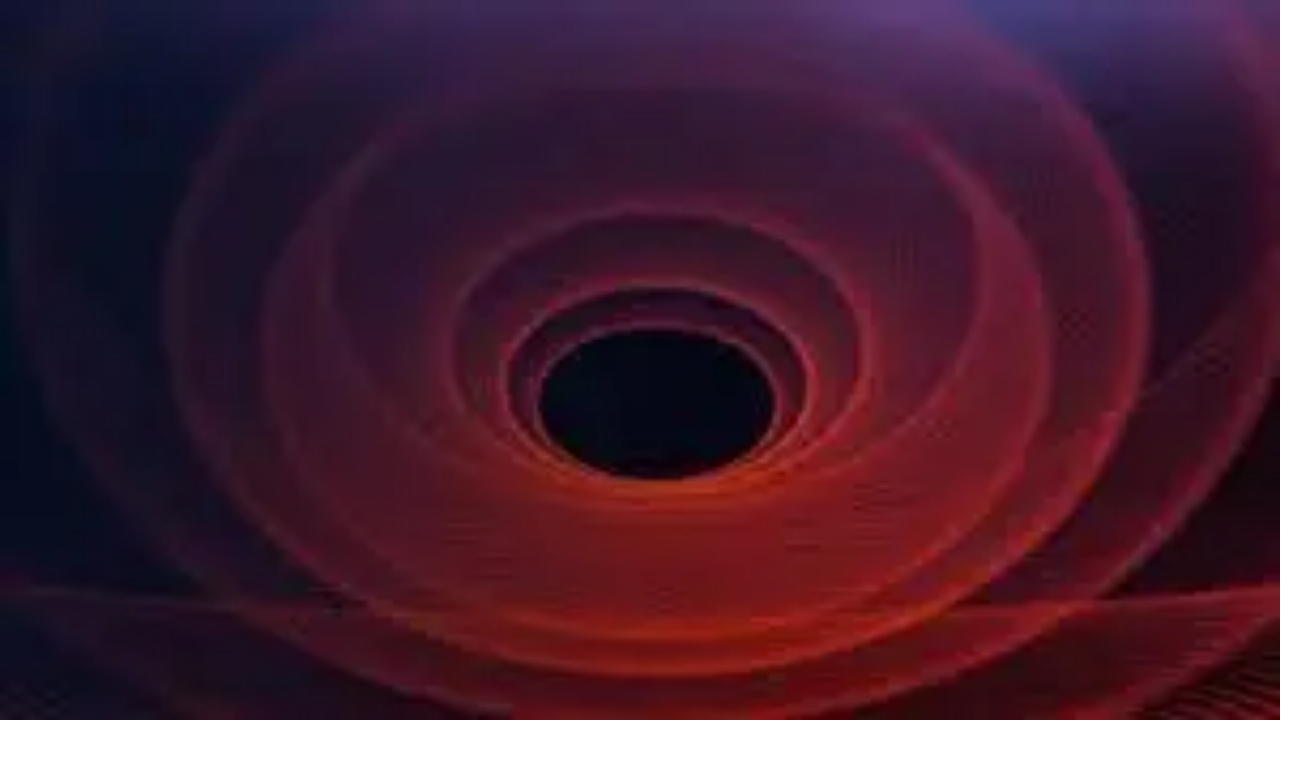

--- FILE ---
content_type: text/html; charset=utf-8
request_url: https://unity.com/cn/releases/editor/whats-new/2018.2.8f1
body_size: 53324
content:
<!DOCTYPE html><html lang="zh" class="__variable_8b3a0b md:scroll-smooth" data-sentry-component="RootLayout" data-sentry-source-file="layout.tsx"><head><meta charSet="utf-8"/><meta name="viewport" content="width=device-width, initial-scale=1"/><link rel="stylesheet" href="/_next/static/css/84af5f44cdf7cabf.css?dpl=dpl_D2bg7S9Bkufsn2q6gtrVNJ7gsLxD" data-precedence="next"/><link rel="stylesheet" href="/_next/static/css/52aa1466dd2cff59.css?dpl=dpl_D2bg7S9Bkufsn2q6gtrVNJ7gsLxD" data-precedence="next"/><link rel="stylesheet" href="/_next/static/css/c30e1021f7f3840a.css?dpl=dpl_D2bg7S9Bkufsn2q6gtrVNJ7gsLxD" data-precedence="next"/><link rel="preload" as="script" fetchPriority="low" href="/_next/static/chunks/webpack-0add40c6f2f1ba10.js?dpl=dpl_D2bg7S9Bkufsn2q6gtrVNJ7gsLxD"/><script src="/_next/static/chunks/5e4b0c69-4e486c7f7ad03a51.js?dpl=dpl_D2bg7S9Bkufsn2q6gtrVNJ7gsLxD" async=""></script><script src="/_next/static/chunks/18027-16a03fa51f5ddf5a.js?dpl=dpl_D2bg7S9Bkufsn2q6gtrVNJ7gsLxD" async=""></script><script src="/_next/static/chunks/main-app-6c748d81d94b3f13.js?dpl=dpl_D2bg7S9Bkufsn2q6gtrVNJ7gsLxD" async=""></script><script src="/_next/static/chunks/app/global-error-583447c2638bd789.js?dpl=dpl_D2bg7S9Bkufsn2q6gtrVNJ7gsLxD" async=""></script><script src="/_next/static/chunks/70385-b889b116345b9ac7.js?dpl=dpl_D2bg7S9Bkufsn2q6gtrVNJ7gsLxD" async=""></script><script src="/_next/static/chunks/25583-4abeb5517a0d033f.js?dpl=dpl_D2bg7S9Bkufsn2q6gtrVNJ7gsLxD" async=""></script><script src="/_next/static/chunks/56336-d0d2ecccba88055f.js?dpl=dpl_D2bg7S9Bkufsn2q6gtrVNJ7gsLxD" async=""></script><script src="/_next/static/chunks/58889-e9b95851defc1dbf.js?dpl=dpl_D2bg7S9Bkufsn2q6gtrVNJ7gsLxD" async=""></script><script src="/_next/static/chunks/39853-d46c651bf7e934b8.js?dpl=dpl_D2bg7S9Bkufsn2q6gtrVNJ7gsLxD" async=""></script><script src="/_next/static/chunks/31114-e4797575294cdbb4.js?dpl=dpl_D2bg7S9Bkufsn2q6gtrVNJ7gsLxD" async=""></script><script src="/_next/static/chunks/67318-3036c6cca8368e62.js?dpl=dpl_D2bg7S9Bkufsn2q6gtrVNJ7gsLxD" async=""></script><script src="/_next/static/chunks/8975-33265fa242d716cb.js?dpl=dpl_D2bg7S9Bkufsn2q6gtrVNJ7gsLxD" async=""></script><script src="/_next/static/chunks/78316-a000875d4a623025.js?dpl=dpl_D2bg7S9Bkufsn2q6gtrVNJ7gsLxD" async=""></script><script src="/_next/static/chunks/56579-43aa8e489b8fed06.js?dpl=dpl_D2bg7S9Bkufsn2q6gtrVNJ7gsLxD" async=""></script><script src="/_next/static/chunks/94405-817e328dbb6f39b2.js?dpl=dpl_D2bg7S9Bkufsn2q6gtrVNJ7gsLxD" async=""></script><script src="/_next/static/chunks/5438-8dda55084f6289e5.js?dpl=dpl_D2bg7S9Bkufsn2q6gtrVNJ7gsLxD" async=""></script><script src="/_next/static/chunks/app/%5Blocale%5D/layout-630728edea91603e.js?dpl=dpl_D2bg7S9Bkufsn2q6gtrVNJ7gsLxD" async=""></script><script src="/_next/static/chunks/app/%5Blocale%5D/error-5f40284f634f7d40.js?dpl=dpl_D2bg7S9Bkufsn2q6gtrVNJ7gsLxD" async=""></script><script src="/_next/static/chunks/app/%5Blocale%5D/not-found-f6114d9cb72627e2.js?dpl=dpl_D2bg7S9Bkufsn2q6gtrVNJ7gsLxD" async=""></script><script src="/_next/static/chunks/76492-46a95225137b6a09.js?dpl=dpl_D2bg7S9Bkufsn2q6gtrVNJ7gsLxD" async=""></script><script src="/_next/static/chunks/81232-26a50a6d223c5e04.js?dpl=dpl_D2bg7S9Bkufsn2q6gtrVNJ7gsLxD" async=""></script><script src="/_next/static/chunks/57735-c53888067001db96.js?dpl=dpl_D2bg7S9Bkufsn2q6gtrVNJ7gsLxD" async=""></script><script src="/_next/static/chunks/9495-eed9e50cc3dc8645.js?dpl=dpl_D2bg7S9Bkufsn2q6gtrVNJ7gsLxD" async=""></script><script src="/_next/static/chunks/69167-29b6d5dfb55ffa6a.js?dpl=dpl_D2bg7S9Bkufsn2q6gtrVNJ7gsLxD" async=""></script><script src="/_next/static/chunks/84234-97f491d66413e9a8.js?dpl=dpl_D2bg7S9Bkufsn2q6gtrVNJ7gsLxD" async=""></script><script src="/_next/static/chunks/93214-ff86671f1569c802.js?dpl=dpl_D2bg7S9Bkufsn2q6gtrVNJ7gsLxD" async=""></script><script src="/_next/static/chunks/64545-0d1ca3ad600a9174.js?dpl=dpl_D2bg7S9Bkufsn2q6gtrVNJ7gsLxD" async=""></script><script src="/_next/static/chunks/1468-ef7223e1dc01c847.js?dpl=dpl_D2bg7S9Bkufsn2q6gtrVNJ7gsLxD" async=""></script><script src="/_next/static/chunks/46372-023b614c8b3d9c59.js?dpl=dpl_D2bg7S9Bkufsn2q6gtrVNJ7gsLxD" async=""></script><script src="/_next/static/chunks/35216-019832985af5c06e.js?dpl=dpl_D2bg7S9Bkufsn2q6gtrVNJ7gsLxD" async=""></script><script src="/_next/static/chunks/app/%5Blocale%5D/releases/editor/whats-new/%5Bversion%5D/page-aea23ebff269fa0f.js?dpl=dpl_D2bg7S9Bkufsn2q6gtrVNJ7gsLxD" async=""></script><link rel="preload" href="https://cdn.cookielaw.org/scripttemplates/otSDKStub.js" as="script"/><link rel="preload" href="/_next/static/chunks/16024.b4cc10781d29cccd.js?dpl=dpl_D2bg7S9Bkufsn2q6gtrVNJ7gsLxD" as="script" fetchPriority="low"/><link rel="preload" href="/_next/static/chunks/54638.4c6dc3e7a535add0.js?dpl=dpl_D2bg7S9Bkufsn2q6gtrVNJ7gsLxD" as="script" fetchPriority="low"/><link rel="preload" href="/_next/static/chunks/17550.7f3482d7c8d86b65.js?dpl=dpl_D2bg7S9Bkufsn2q6gtrVNJ7gsLxD" as="script" fetchPriority="low"/><link rel="preload" href="/_next/static/chunks/9050.98c842dbeaa4813c.js?dpl=dpl_D2bg7S9Bkufsn2q6gtrVNJ7gsLxD" as="script" fetchPriority="low"/><link rel="preload" href="/_next/static/chunks/34751.610821b23345d42e.js?dpl=dpl_D2bg7S9Bkufsn2q6gtrVNJ7gsLxD" as="script" fetchPriority="low"/><link rel="preload" href="/_next/static/chunks/75642.ffca21b0bb5facf6.js?dpl=dpl_D2bg7S9Bkufsn2q6gtrVNJ7gsLxD" as="script" fetchPriority="low"/><link rel="preload" href="/_next/static/chunks/13976.71d438e0029596f8.js?dpl=dpl_D2bg7S9Bkufsn2q6gtrVNJ7gsLxD" as="script" fetchPriority="low"/><link rel="preload" href="/_next/static/chunks/15006.3dc15ea71974fadf.js?dpl=dpl_D2bg7S9Bkufsn2q6gtrVNJ7gsLxD" as="script" fetchPriority="low"/><link rel="preload" href="/_next/static/chunks/44184.f15a803050723d63.js?dpl=dpl_D2bg7S9Bkufsn2q6gtrVNJ7gsLxD" as="script" fetchPriority="low"/><link rel="preload" href="/_next/static/chunks/40442.3587c1c31be55a86.js?dpl=dpl_D2bg7S9Bkufsn2q6gtrVNJ7gsLxD" as="script" fetchPriority="low"/><link rel="preload" href="/_next/static/chunks/57059.a3296b3a42ca5a5e.js?dpl=dpl_D2bg7S9Bkufsn2q6gtrVNJ7gsLxD" as="script" fetchPriority="low"/><link rel="preload" href="/_next/static/chunks/70836.bff4080803d823e7.js?dpl=dpl_D2bg7S9Bkufsn2q6gtrVNJ7gsLxD" as="script" fetchPriority="low"/><link rel="preload" href="/_next/static/chunks/56963.2420caf25e1f343b.js?dpl=dpl_D2bg7S9Bkufsn2q6gtrVNJ7gsLxD" as="script" fetchPriority="low"/><link rel="preload" href="/_next/static/chunks/21234.c054e17abdc6bb0d.js?dpl=dpl_D2bg7S9Bkufsn2q6gtrVNJ7gsLxD" as="script" fetchPriority="low"/><link rel="preload" href="/_next/static/chunks/88653.9b402a297d81ce3b.js?dpl=dpl_D2bg7S9Bkufsn2q6gtrVNJ7gsLxD" as="script" fetchPriority="low"/><link rel="preload" href="/_next/static/chunks/38276.73327a05eaa1e691.js?dpl=dpl_D2bg7S9Bkufsn2q6gtrVNJ7gsLxD" as="script" fetchPriority="low"/><link rel="preload" href="/_next/static/chunks/19621.bc27372ee48195bd.js?dpl=dpl_D2bg7S9Bkufsn2q6gtrVNJ7gsLxD" as="script" fetchPriority="low"/><link rel="preload" href="/_next/static/chunks/20055.0e77d4b2a8b0f22e.js?dpl=dpl_D2bg7S9Bkufsn2q6gtrVNJ7gsLxD" as="script" fetchPriority="low"/><link rel="preload" href="/_next/static/chunks/19121.23586031424e7073.js?dpl=dpl_D2bg7S9Bkufsn2q6gtrVNJ7gsLxD" as="script" fetchPriority="low"/><link rel="preload" href="/_next/static/chunks/20010.142425c7966a7839.js?dpl=dpl_D2bg7S9Bkufsn2q6gtrVNJ7gsLxD" as="script" fetchPriority="low"/><link rel="preload" href="/_next/static/chunks/83487.150fa1aeeb6a2655.js?dpl=dpl_D2bg7S9Bkufsn2q6gtrVNJ7gsLxD" as="script" fetchPriority="low"/><link rel="preload" href="/_next/static/chunks/86745.cc0e516f4540d3a1.js?dpl=dpl_D2bg7S9Bkufsn2q6gtrVNJ7gsLxD" as="script" fetchPriority="low"/><link rel="preload" href="/_next/static/chunks/98665.d8516f0966f02e73.js?dpl=dpl_D2bg7S9Bkufsn2q6gtrVNJ7gsLxD" as="script" fetchPriority="low"/><link rel="preload" href="/_next/static/chunks/196.32c7407e7b131ade.js?dpl=dpl_D2bg7S9Bkufsn2q6gtrVNJ7gsLxD" as="script" fetchPriority="low"/><link rel="preload" href="/_next/static/chunks/69896.49acc58681cb4f17.js?dpl=dpl_D2bg7S9Bkufsn2q6gtrVNJ7gsLxD" as="script" fetchPriority="low"/><link rel="preload" href="/_next/static/chunks/89415.b62f26c8914e1971.js?dpl=dpl_D2bg7S9Bkufsn2q6gtrVNJ7gsLxD" as="script" fetchPriority="low"/><link rel="preload" href="/_next/static/chunks/39884.f2ff4671a7bfb99a.js?dpl=dpl_D2bg7S9Bkufsn2q6gtrVNJ7gsLxD" as="script" fetchPriority="low"/><link rel="preload" href="/_next/static/chunks/24133.bd5c54e8e5d12eff.js?dpl=dpl_D2bg7S9Bkufsn2q6gtrVNJ7gsLxD" as="script" fetchPriority="low"/><link rel="preload" href="/_next/static/chunks/28820.3f82b52f672b03d7.js?dpl=dpl_D2bg7S9Bkufsn2q6gtrVNJ7gsLxD" as="script" fetchPriority="low"/><link rel="preload" href="/_next/static/chunks/75989.1244a9210af64bfe.js?dpl=dpl_D2bg7S9Bkufsn2q6gtrVNJ7gsLxD" as="script" fetchPriority="low"/><link rel="preload" href="/_next/static/chunks/86343.71a3d94b117b7e04.js?dpl=dpl_D2bg7S9Bkufsn2q6gtrVNJ7gsLxD" as="script" fetchPriority="low"/><link rel="preload" href="/_next/static/chunks/84623.e0a7e57ac64eed10.js?dpl=dpl_D2bg7S9Bkufsn2q6gtrVNJ7gsLxD" as="script" fetchPriority="low"/><link rel="preload" href="/_next/static/chunks/86740.f348a59d3d2b5ae3.js?dpl=dpl_D2bg7S9Bkufsn2q6gtrVNJ7gsLxD" as="script" fetchPriority="low"/><link rel="preload" href="/_next/static/chunks/67521.4e605a0cbbecca81.js?dpl=dpl_D2bg7S9Bkufsn2q6gtrVNJ7gsLxD" as="script" fetchPriority="low"/><link rel="preload" href="/_next/static/chunks/88557.e276235ff6fdca99.js?dpl=dpl_D2bg7S9Bkufsn2q6gtrVNJ7gsLxD" as="script" fetchPriority="low"/><link rel="preload" href="/_next/static/chunks/84366.55ca78a5cdd4f7bf.js?dpl=dpl_D2bg7S9Bkufsn2q6gtrVNJ7gsLxD" as="script" fetchPriority="low"/><link rel="preload" href="/_next/static/chunks/26066.9a152015b3267a8b.js?dpl=dpl_D2bg7S9Bkufsn2q6gtrVNJ7gsLxD" as="script" fetchPriority="low"/><link rel="preload" href="/_next/static/chunks/47332.911d599055e07102.js?dpl=dpl_D2bg7S9Bkufsn2q6gtrVNJ7gsLxD" as="script" fetchPriority="low"/><link rel="preload" href="/_next/static/chunks/65050.3b98a1121b5e44de.js?dpl=dpl_D2bg7S9Bkufsn2q6gtrVNJ7gsLxD" as="script" fetchPriority="low"/><link rel="preload" href="/_next/static/chunks/64853.2c31a7d1ef52e583.js?dpl=dpl_D2bg7S9Bkufsn2q6gtrVNJ7gsLxD" as="script" fetchPriority="low"/><link rel="preload" href="/_next/static/chunks/54366.f5ddd48384daacc8.js?dpl=dpl_D2bg7S9Bkufsn2q6gtrVNJ7gsLxD" as="script" fetchPriority="low"/><link rel="preload" href="/_next/static/chunks/98723.0ac38f7fa284ce9f.js?dpl=dpl_D2bg7S9Bkufsn2q6gtrVNJ7gsLxD" as="script" fetchPriority="low"/><link rel="preload" href="/_next/static/chunks/11046.eb08edde3a94ec36.js?dpl=dpl_D2bg7S9Bkufsn2q6gtrVNJ7gsLxD" as="script" fetchPriority="low"/><link rel="preload" href="/_next/static/chunks/91787.2a4baac53727ce20.js?dpl=dpl_D2bg7S9Bkufsn2q6gtrVNJ7gsLxD" as="script" fetchPriority="low"/><meta name="next-size-adjust" content=""/><title>Unity 2018.2.8f1</title><meta name="description" content="2018.2.8f1 download and release notes."/><meta name="robots" content="index, follow"/><link rel="canonical" href="https://unity.com/cn/releases/editor/whats-new/2018.2.8f1"/><link rel="alternate" hrefLang="x-default" href="https://unity.com/releases/editor/whats-new/2018.2.8f1"/><link rel="alternate" hrefLang="en" href="https://unity.com/releases/editor/whats-new/2018.2.8f1"/><link rel="alternate" hrefLang="fr" href="https://unity.com/fr/releases/editor/whats-new/2018.2.8f1"/><link rel="alternate" hrefLang="es" href="https://unity.com/es/releases/editor/whats-new/2018.2.8f1"/><link rel="alternate" hrefLang="de" href="https://unity.com/de/releases/editor/whats-new/2018.2.8f1"/><link rel="alternate" hrefLang="pt" href="https://unity.com/pt/releases/editor/whats-new/2018.2.8f1"/><link rel="alternate" hrefLang="ru" href="https://unity.com/ru/releases/editor/whats-new/2018.2.8f1"/><link rel="alternate" hrefLang="zh" href="https://unity.com/cn/releases/editor/whats-new/2018.2.8f1"/><link rel="alternate" hrefLang="ja" href="https://unity.com/ja/releases/editor/whats-new/2018.2.8f1"/><link rel="alternate" hrefLang="ko" href="https://unity.com/kr/releases/editor/whats-new/2018.2.8f1"/><meta property="og:title" content="Unity 2018.2.8f1"/><meta property="og:description" content="2018.2.8f1 download and release notes."/><meta property="og:url" content="https://unity.com/releases/editor/whats-new/2018.2.8f1"/><meta property="og:site_name" content="Unity"/><meta property="og:image" content="https://cdn.sanity.io/images/fuvbjjlp/production/b9385c095d1c8c58f48fc7d4fc8ae257395169c8-266x98.png"/><meta property="og:image:alt" content="Release Notes"/><meta property="og:type" content="website"/><meta name="twitter:card" content="summary_large_image"/><meta name="twitter:title" content="Unity 2018.2.8f1"/><meta name="twitter:description" content="2018.2.8f1 download and release notes."/><meta name="twitter:image" content="https://cdn.sanity.io/images/fuvbjjlp/production/b9385c095d1c8c58f48fc7d4fc8ae257395169c8-266x98.png"/><meta name="twitter:image:alt" content="Release Notes"/><link rel="icon" href="/favicon.ico" type="image/x-icon" sizes="48x48"/><meta name="sentry-trace" content="d468e9f410f52d21bc0126f1c73332d7-e466b53247d38ed2-0"/><meta name="baggage" content="sentry-environment=production,sentry-release=18ebf050205650c8e3bc80f6892dd8aff39cc187,sentry-public_key=ce7d682306884c779d3c5d683a430b07,sentry-trace_id=d468e9f410f52d21bc0126f1c73332d7,sentry-org_id=488710,sentry-sampled=false,sentry-sample_rand=0.7603914409904389,sentry-sample_rate=0.005"/><script src="/_next/static/chunks/polyfills-42372ed130431b0a.js?dpl=dpl_D2bg7S9Bkufsn2q6gtrVNJ7gsLxD" noModule=""></script></head><body><div hidden=""><!--$--><!--/$--></div><div class="flex min-h-screen flex-col" data-sentry-component="Layout" data-sentry-source-file="Layout.tsx"><header class="dark sticky top-0 right-0 left-0 z-50 flex h-[4rem] items-center bg-black lg:h-[3rem]"><div class="mango-container flex items-center justify-between px-6 py-1.5"><div class="flex items-center gap-9"><a class="-m-2 inline-block p-2 transition-opacity hover:opacity-80" data-link-location="HeaderLogo" data-sentry-element="Link" data-sentry-component="HeaderLogo" data-sentry-source-file="HeaderLogo.tsx" href="/cn"><svg xmlns="http://www.w3.org/2000/svg" width="19" height="22" viewBox="0 0 19 22" fill="none" data-sentry-element="svg" data-sentry-source-file="HeaderLogo.tsx"><path d="M10.3305 3.93605L13.7281 5.94619C13.8503 6.01676 13.8547 6.21254 13.7281 6.28311L9.69098 8.67343C9.56884 8.74627 9.4245 8.74172 9.31124 8.67343L5.27408 6.28311C5.14972 6.21482 5.1475 6.01449 5.27408 5.94619L8.66947 3.93605V0L0 5.13121V15.3936L3.32433 13.4267V9.40646C3.32211 9.26304 3.48644 9.1606 3.60858 9.238L7.64575 11.6283C7.76788 11.7012 7.83672 11.8309 7.83672 11.9652V16.7436C7.83894 16.887 7.67461 16.9894 7.55248 16.912L4.15486 14.9019L0.830529 16.8688L9.5 22L18.1695 16.8688L14.8451 14.9019L11.4475 16.912C11.3276 16.9872 11.1588 16.8893 11.1633 16.7436V11.9652C11.1633 11.8218 11.241 11.6943 11.3543 11.6283L15.3914 9.238C15.5113 9.16287 15.6801 9.25849 15.6757 9.40646V13.4267L19 15.3936V5.13121L10.3305 0V3.93605Z" fill="white" data-sentry-element="path" data-sentry-source-file="HeaderLogo.tsx"></path></svg></a><div class="hidden lg:block" role="menubar" tabindex="-1"><nav><ul class="flex"><li><a class="mango-text-heading-5xs text-mango-white hover:bg-mango-gray-950 block rounded-xl px-3 py-2 " aria-haspopup="true" aria-expanded="false" data-link-location="HeaderNavigationItem" href="/cn/games">游戏</a></li><li><a class="mango-text-heading-5xs text-mango-white hover:bg-mango-gray-950 block rounded-xl px-3 py-2 " aria-haspopup="true" aria-expanded="false" data-link-location="HeaderNavigationItem" href="/cn/industry">工业</a></li><li><a class="mango-text-heading-5xs text-mango-white hover:bg-mango-gray-950 block rounded-xl px-3 py-2 " aria-haspopup="true" aria-expanded="false" data-link-location="HeaderNavigationItem" href="/cn/resources">资源</a></li><li><a class="mango-text-heading-5xs text-mango-white hover:bg-mango-gray-950 block rounded-xl px-3 py-2 " aria-haspopup="true" aria-expanded="false" data-link-location="HeaderNavigationItem" href="/cn/community">社区</a></li><li><a class="mango-text-heading-5xs text-mango-white hover:bg-mango-gray-950 block rounded-xl px-3 py-2 " target="_blank" aria-haspopup="true" aria-expanded="false" data-link-location="HeaderNavigationItem" href="https://learn.unity.com/tutorial/start-learning-unity">学习</a></li><li><a class="mango-text-heading-5xs text-mango-white hover:bg-mango-gray-950 block rounded-xl px-3 py-2 " aria-haspopup="true" aria-expanded="false" data-link-location="HeaderNavigationItem" href="/cn/support-services">支持</a></li></ul></nav><div class="absolute top-full right-0 left-0 z-40 w-full overflow-hidden rounded-b-[1rem] px-[4.625rem] shadow-2xl backdrop-blur-[24px]" role="menu" aria-hidden="true" style="background:linear-gradient(0deg, rgba(38, 38, 38, 0.80) -53.45%, rgba(0, 0, 0, 0.80) 91.71%);pointer-events:none;opacity:0;height:0px;min-height:0;padding-top:0px;padding-bottom:0px"><div class="relative w-full"><div class="grid w-full grid-cols-12 gap-6" aria-hidden="true" style="position:absolute;pointer-events:none;opacity:0;transform:translateY(-10px)"><div class="md:col-span-4 xl:col-span-3"><div class="flex flex-col" data-sentry-component="HeaderDropdownMenuSection" data-sentry-source-file="HeaderDropdownMenuSection.tsx"><div class="mango-text-input text-gray-400 mb-6">开发</div><div class="flex flex-col w-full gap-5"><a class="group relative block overflow-hidden rounded-lg p-2" data-link-location="HeaderNavigationLink" data-sentry-element="Link" data-sentry-component="HeaderNavigationLink" data-sentry-source-file="HeaderNavigationLink.tsx" href="/cn/products/unity-engine"><div class="absolute inset-0 rounded-lg bg-gray-700 opacity-0 transition-opacity duration-200 group-hover:opacity-100 group-focus:opacity-100"></div><span class="relative z-10 flex items-center gap-4"><span class="flex h-[2.625rem] w-[2.5625rem] shrink-0 items-center justify-center rounded-lg bg-gray-800"><img alt="" loading="lazy" width="22" height="22" decoding="async" data-nimg="1" style="color:transparent;background-size:cover;background-position:50% 50%;background-repeat:no-repeat;background-image:url(&quot;data:image/svg+xml;charset=utf-8,%3Csvg xmlns=&#x27;http://www.w3.org/2000/svg&#x27; viewBox=&#x27;0 0 22 22&#x27;%3E%3Cfilter id=&#x27;b&#x27; color-interpolation-filters=&#x27;sRGB&#x27;%3E%3CfeGaussianBlur stdDeviation=&#x27;20&#x27;/%3E%3CfeColorMatrix values=&#x27;1 0 0 0 0 0 1 0 0 0 0 0 1 0 0 0 0 0 100 -1&#x27; result=&#x27;s&#x27;/%3E%3CfeFlood x=&#x27;0&#x27; y=&#x27;0&#x27; width=&#x27;100%25&#x27; height=&#x27;100%25&#x27;/%3E%3CfeComposite operator=&#x27;out&#x27; in=&#x27;s&#x27;/%3E%3CfeComposite in2=&#x27;SourceGraphic&#x27;/%3E%3CfeGaussianBlur stdDeviation=&#x27;20&#x27;/%3E%3C/filter%3E%3Cimage width=&#x27;100%25&#x27; height=&#x27;100%25&#x27; x=&#x27;0&#x27; y=&#x27;0&#x27; preserveAspectRatio=&#x27;none&#x27; style=&#x27;filter: url(%23b);&#x27; href=&#x27;[data-uri]&#x27;/%3E%3C/svg%3E&quot;)" srcSet="/_next/image?url=https%3A%2F%2Fcdn.sanity.io%2Fimages%2Ffuvbjjlp%2Fproduction%2F48efab0e9c64ec1143feab4e048bfff10acbb8a9-72x72.png%3Fw%3D30%26h%3D30%26fit%3Dcrop%26dpr%3D2&amp;w=32&amp;q=75 1x, /_next/image?url=https%3A%2F%2Fcdn.sanity.io%2Fimages%2Ffuvbjjlp%2Fproduction%2F48efab0e9c64ec1143feab4e048bfff10acbb8a9-72x72.png%3Fw%3D30%26h%3D30%26fit%3Dcrop%26dpr%3D2&amp;w=48&amp;q=75 2x" src="/_next/image?url=https%3A%2F%2Fcdn.sanity.io%2Fimages%2Ffuvbjjlp%2Fproduction%2F48efab0e9c64ec1143feab4e048bfff10acbb8a9-72x72.png%3Fw%3D30%26h%3D30%26fit%3Dcrop%26dpr%3D2&amp;w=48&amp;q=75"/></span><div class="flex-1"><div class="text-white flex items-baseline gap-2 mango-text-heading-5xs"><div>Unity 引擎</div><div class="self-center"></div></div><div class="mango-text-body-sm text-gray-400">为任何平台构建2D和3D游戏</div></div></span></a></div><div class="flex flex-wrap mt-8 gap-2"><a role="button" aria-label="下载" target="_self" type="button" class="relative flex items-center justify-center gap-2 rounded-full text-xs font-semibold font-sans tracking-[-0.01rem] whitespace-nowrap group w-fit transition-[box-shadow,background-color,color,border-color] duration-300 pointer-events-auto 
    focus-visible:before:content-[&#x27;&#x27;]
    focus-visible:before:absolute
    focus-visible:before:inset-[-0.25rem]
    focus-visible:before:rounded-full
    focus-visible:before:bg-transparent
    focus-visible:before:border
    focus-visible:before:border-2
    focus-visible:before:border-mango-blue-focus
    focus-visible:before:pointer-events-none
    focus-visible:before:z-10
    focus-visible:outline-hidden
   disabled:cursor-not-allowed disabled:opacity-40 h-[2rem] px-[1.25rem] pl-[1rem] bg-mango-gray-50 dark:bg-mango-gray-800 text-mango-black dark:text-mango-white btn-secondary-shadow-default hover:bg-mango-gray-100 hover:dark:bg-mango-gray-900 hover:shadow-transparent group-hover/button:bg-mango-gray-100 group-hover/button:dark:bg-mango-gray-900 group-hover/button:shadow-transparent" data-link-location="HeaderDropdownMenuSectionAction" href="/cn/download"><span class="flex items-center justify-center gap-2 flex-row-reverse transition-all duration-300">下载<span class="h-3 w-3 overflow-hidden" data-sentry-component="IconOnHover" data-sentry-source-file="Button.tsx"><span class="flex w-[24px] -translate-x-3 items-center justify-center transition-all duration-300 group-hover:translate-x-0 group-hover/button:translate-x-0"><!--$?--><template id="B:0"></template><!--/$--><!--$?--><template id="B:1"></template><!--/$--></span></span></span></a><a role="button" aria-label="计划和定价" target="_self" type="button" class="relative flex items-center justify-center gap-2 rounded-full text-xs font-semibold font-sans tracking-[-0.01rem] whitespace-nowrap group w-fit transition-[box-shadow,background-color,color,border-color] duration-300 pointer-events-auto 
    focus-visible:before:content-[&#x27;&#x27;]
    focus-visible:before:absolute
    focus-visible:before:inset-[-0.25rem]
    focus-visible:before:rounded-full
    focus-visible:before:bg-transparent
    focus-visible:before:border
    focus-visible:before:border-2
    focus-visible:before:border-mango-blue-focus
    focus-visible:before:pointer-events-none
    focus-visible:before:z-10
    focus-visible:outline-hidden
   disabled:cursor-not-allowed disabled:opacity-40 h-[2rem] px-[1rem] bg-transparent text-mango-black border border-mango-gray-300 dark:border-mango-gray-700 hover:border-mango-gray-400 dark:hover:border-mango-gray-600 hover:shadow-transparent group-hover/button:border-mango-gray-400 group-hover/button:dark:border-mango-gray-600 group-hover/button:shadow-transparent" data-link-location="HeaderDropdownMenuSectionAction" href="/cn/products"><span class="flex items-center justify-center gap-2 translate-x-2 group-hover:translate-x-0 group-hover/button:translate-x-0 transition-all duration-300">计划和定价<!--$?--><template id="B:2"></template><!--/$--></span></a></div></div></div><div class="md:col-span-4 xl:col-span-3"><div class="flex flex-col" data-sentry-component="HeaderDropdownMenuSection" data-sentry-source-file="HeaderDropdownMenuSection.tsx"><div class="mango-text-input text-gray-400 mb-6">商业化</div><div class="flex flex-col w-full gap-5"><a class="group relative block overflow-hidden rounded-lg p-2" data-link-location="HeaderNavigationLink" data-sentry-element="Link" data-sentry-component="HeaderNavigationLink" data-sentry-source-file="HeaderNavigationLink.tsx" href="/cn/products/iap"><div class="absolute inset-0 rounded-lg bg-gray-700 opacity-0 transition-opacity duration-200 group-hover:opacity-100 group-focus:opacity-100"></div><span class="relative z-10 flex items-center gap-4"><span class="flex h-[2.625rem] w-[2.5625rem] shrink-0 items-center justify-center rounded-lg bg-gray-800"><!--$--><div style="height:1.5rem;width:1.5rem;color:inherit"><svg xmlns="http://www.w3.org/2000/svg" width="1.5rem" height="1.5rem" fill="currentColor" viewBox="0 0 256 256" class="text-inherit text-white" data-sentry-element="IconComponent" data-sentry-source-file="Icon.tsx"><path d="M216,40H40A16,16,0,0,0,24,56V200a16,16,0,0,0,16,16H216a16,16,0,0,0,16-16V56A16,16,0,0,0,216,40Zm0,160H40V56H216V200ZM176,88a48,48,0,0,1-96,0,8,8,0,0,1,16,0,32,32,0,0,0,64,0,8,8,0,0,1,16,0Z"></path></svg></div><!--/$--></span><div class="flex-1"><div class="text-white flex items-baseline gap-2 mango-text-heading-5xs"><div>应用内购买（IAP）</div><div class="self-center"></div></div><div class="mango-text-body-sm text-gray-400">发现并管理各商店的IAP</div></div></span></a><a class="group relative block overflow-hidden rounded-lg p-2" data-link-location="HeaderNavigationLink" data-sentry-element="Link" data-sentry-component="HeaderNavigationLink" data-sentry-source-file="HeaderNavigationLink.tsx" href="/cn/products/levelplay"><div class="absolute inset-0 rounded-lg bg-gray-700 opacity-0 transition-opacity duration-200 group-hover:opacity-100 group-focus:opacity-100"></div><span class="relative z-10 flex items-center gap-4"><span class="flex h-[2.625rem] w-[2.5625rem] shrink-0 items-center justify-center rounded-lg bg-gray-800"><img alt="" loading="lazy" width="22" height="22" decoding="async" data-nimg="1" style="color:transparent;background-size:cover;background-position:50% 50%;background-repeat:no-repeat;background-image:url(&quot;data:image/svg+xml;charset=utf-8,%3Csvg xmlns=&#x27;http://www.w3.org/2000/svg&#x27; viewBox=&#x27;0 0 22 22&#x27;%3E%3Cfilter id=&#x27;b&#x27; color-interpolation-filters=&#x27;sRGB&#x27;%3E%3CfeGaussianBlur stdDeviation=&#x27;20&#x27;/%3E%3CfeColorMatrix values=&#x27;1 0 0 0 0 0 1 0 0 0 0 0 1 0 0 0 0 0 100 -1&#x27; result=&#x27;s&#x27;/%3E%3CfeFlood x=&#x27;0&#x27; y=&#x27;0&#x27; width=&#x27;100%25&#x27; height=&#x27;100%25&#x27;/%3E%3CfeComposite operator=&#x27;out&#x27; in=&#x27;s&#x27;/%3E%3CfeComposite in2=&#x27;SourceGraphic&#x27;/%3E%3CfeGaussianBlur stdDeviation=&#x27;20&#x27;/%3E%3C/filter%3E%3Cimage width=&#x27;100%25&#x27; height=&#x27;100%25&#x27; x=&#x27;0&#x27; y=&#x27;0&#x27; preserveAspectRatio=&#x27;none&#x27; style=&#x27;filter: url(%23b);&#x27; href=&#x27;[data-uri]&#x27;/%3E%3C/svg%3E&quot;)" srcSet="/_next/image?url=https%3A%2F%2Fcdn.sanity.io%2Fimages%2Ffuvbjjlp%2Fproduction%2Fd2af6dc738dc2e149606a0d07936973035e0778d-112x112.png%3Fw%3D30%26h%3D30%26fit%3Dcrop%26dpr%3D2&amp;w=32&amp;q=75 1x, /_next/image?url=https%3A%2F%2Fcdn.sanity.io%2Fimages%2Ffuvbjjlp%2Fproduction%2Fd2af6dc738dc2e149606a0d07936973035e0778d-112x112.png%3Fw%3D30%26h%3D30%26fit%3Dcrop%26dpr%3D2&amp;w=48&amp;q=75 2x" src="/_next/image?url=https%3A%2F%2Fcdn.sanity.io%2Fimages%2Ffuvbjjlp%2Fproduction%2Fd2af6dc738dc2e149606a0d07936973035e0778d-112x112.png%3Fw%3D30%26h%3D30%26fit%3Dcrop%26dpr%3D2&amp;w=48&amp;q=75"/></span><div class="flex-1"><div class="text-white flex items-baseline gap-2 mango-text-heading-5xs"><div>聚合平台</div><div class="self-center"></div></div><div class="mango-text-body-sm text-gray-400">最大化收入并优化变现</div></div></span></a><a class="group relative block overflow-hidden rounded-lg p-2" data-link-location="HeaderNavigationLink" data-sentry-element="Link" data-sentry-component="HeaderNavigationLink" data-sentry-source-file="HeaderNavigationLink.tsx" href="/cn/products/ad-quality"><div class="absolute inset-0 rounded-lg bg-gray-700 opacity-0 transition-opacity duration-200 group-hover:opacity-100 group-focus:opacity-100"></div><span class="relative z-10 flex items-center gap-4"><span class="flex h-[2.625rem] w-[2.5625rem] shrink-0 items-center justify-center rounded-lg bg-gray-800"><!--$?--><template id="B:3"></template><!--/$--></span><div class="flex-1"><div class="text-white flex items-baseline gap-2 mango-text-heading-5xs"><div>Ad Quality</div><div class="self-center"></div></div><div class="mango-text-body-sm text-gray-400">保护您应用的用户体验</div></div></span></a><a class="group relative block overflow-hidden rounded-lg p-2" data-link-location="HeaderNavigationLink" data-sentry-element="Link" data-sentry-component="HeaderNavigationLink" data-sentry-source-file="HeaderNavigationLink.tsx" href="/cn/products/tapjoy"><div class="absolute inset-0 rounded-lg bg-gray-700 opacity-0 transition-opacity duration-200 group-hover:opacity-100 group-focus:opacity-100"></div><span class="relative z-10 flex items-center gap-4"><span class="flex h-[2.625rem] w-[2.5625rem] shrink-0 items-center justify-center rounded-lg bg-gray-800"><!--$?--><template id="B:4"></template><!--/$--></span><div class="flex-1"><div class="text-white flex items-baseline gap-2 mango-text-heading-5xs"><div>Tapjoy</div><div class="self-center"></div></div><div class="mango-text-body-sm text-gray-400">建立长期用户忠诚度</div></div></span></a></div><div class="flex flex-wrap mt-8 gap-2"><a role="button" aria-label="所有变现产品" target="_self" type="button" class="relative flex items-center justify-center gap-2 rounded-full text-xs font-semibold font-sans tracking-[-0.01rem] whitespace-nowrap group w-fit transition-[box-shadow,background-color,color,border-color] duration-300 pointer-events-auto 
    focus-visible:before:content-[&#x27;&#x27;]
    focus-visible:before:absolute
    focus-visible:before:inset-[-0.25rem]
    focus-visible:before:rounded-full
    focus-visible:before:bg-transparent
    focus-visible:before:border
    focus-visible:before:border-2
    focus-visible:before:border-mango-blue-focus
    focus-visible:before:pointer-events-none
    focus-visible:before:z-10
    focus-visible:outline-hidden
   disabled:cursor-not-allowed disabled:opacity-40 h-[2rem] px-[1rem] bg-mango-gray-50 dark:bg-mango-gray-800 text-mango-black dark:text-mango-white btn-secondary-shadow-default hover:bg-mango-gray-100 hover:dark:bg-mango-gray-900 hover:shadow-transparent group-hover/button:bg-mango-gray-100 group-hover/button:dark:bg-mango-gray-900 group-hover/button:shadow-transparent" data-link-location="HeaderDropdownMenuSectionAction" href="/cn/solutions/app-monetization"><span class="flex items-center justify-center gap-2 translate-x-2 group-hover:translate-x-0 group-hover/button:translate-x-0 transition-all duration-300">所有变现产品<!--$?--><template id="B:5"></template><!--/$--></span></a></div></div></div><div class="md:col-span-4 xl:col-span-3"><div class="flex flex-col" data-sentry-component="HeaderDropdownMenuSection" data-sentry-source-file="HeaderDropdownMenuSection.tsx"><div class="mango-text-input text-gray-400 mb-6">用户获取</div><div class="flex flex-col w-full gap-5"><a class="group relative block overflow-hidden rounded-lg p-2" data-link-location="HeaderNavigationLink" data-sentry-element="Link" data-sentry-component="HeaderNavigationLink" data-sentry-source-file="HeaderNavigationLink.tsx" href="/cn/solutions/user-acquisition"><div class="absolute inset-0 rounded-lg bg-gray-700 opacity-0 transition-opacity duration-200 group-hover:opacity-100 group-focus:opacity-100"></div><span class="relative z-10 flex items-center gap-4"><span class="flex h-[2.625rem] w-[2.5625rem] shrink-0 items-center justify-center rounded-lg bg-gray-800"><!--$?--><template id="B:6"></template><!--/$--></span><div class="flex-1"><div class="text-white flex items-baseline gap-2 mango-text-heading-5xs"><div>用户获取</div><div class="self-center"></div></div><div class="mango-text-body-sm text-gray-400">被发现并获取移动用户</div></div></span></a><a class="group relative block overflow-hidden rounded-lg p-2" data-link-location="HeaderNavigationLink" data-sentry-element="Link" data-sentry-component="HeaderNavigationLink" data-sentry-source-file="HeaderNavigationLink.tsx" href="/cn/products/unity-ads/vector"><div class="absolute inset-0 rounded-lg bg-gray-700 opacity-0 transition-opacity duration-200 group-hover:opacity-100 group-focus:opacity-100"></div><span class="relative z-10 flex items-center gap-4"><span class="flex h-[2.625rem] w-[2.5625rem] shrink-0 items-center justify-center rounded-lg bg-gray-800"><!--$?--><template id="B:7"></template><!--/$--></span><div class="flex-1"><div class="text-white flex items-baseline gap-2 mango-text-heading-5xs"><div>Unity向量AI</div><div class="self-center"></div></div><div class="mango-text-body-sm text-gray-400">将玩家与合适的游戏连接</div></div></span></a><a class="group relative block overflow-hidden rounded-lg p-2" data-link-location="HeaderNavigationLink" data-sentry-element="Link" data-sentry-component="HeaderNavigationLink" data-sentry-source-file="HeaderNavigationLink.tsx" href="/cn/products/aura"><div class="absolute inset-0 rounded-lg bg-gray-700 opacity-0 transition-opacity duration-200 group-hover:opacity-100 group-focus:opacity-100"></div><span class="relative z-10 flex items-center gap-4"><span class="flex h-[2.625rem] w-[2.5625rem] shrink-0 items-center justify-center rounded-lg bg-gray-800"><!--$?--><template id="B:8"></template><!--/$--></span><div class="flex-1"><div class="text-white flex items-baseline gap-2 mango-text-heading-5xs"><div>Aura设备内广告 </div><div class="self-center"></div></div><div class="mango-text-body-sm text-gray-400">在用户高峰参与时触达用户</div></div></span></a></div><div class="flex flex-wrap mt-8 gap-2"><a role="button" aria-label="所有增长产品" target="_self" type="button" class="relative flex items-center justify-center gap-2 rounded-full text-xs font-semibold font-sans tracking-[-0.01rem] whitespace-nowrap group w-fit transition-[box-shadow,background-color,color,border-color] duration-300 pointer-events-auto 
    focus-visible:before:content-[&#x27;&#x27;]
    focus-visible:before:absolute
    focus-visible:before:inset-[-0.25rem]
    focus-visible:before:rounded-full
    focus-visible:before:bg-transparent
    focus-visible:before:border
    focus-visible:before:border-2
    focus-visible:before:border-mango-blue-focus
    focus-visible:before:pointer-events-none
    focus-visible:before:z-10
    focus-visible:outline-hidden
   disabled:cursor-not-allowed disabled:opacity-40 h-[2rem] px-[1rem] bg-mango-gray-50 dark:bg-mango-gray-800 text-mango-black dark:text-mango-white btn-secondary-shadow-default hover:bg-mango-gray-100 hover:dark:bg-mango-gray-900 hover:shadow-transparent group-hover/button:bg-mango-gray-100 group-hover/button:dark:bg-mango-gray-900 group-hover/button:shadow-transparent" data-link-location="HeaderDropdownMenuSectionAction" href="/cn/grow"><span class="flex items-center justify-center gap-2 translate-x-2 group-hover:translate-x-0 group-hover/button:translate-x-0 transition-all duration-300">所有增长产品<!--$?--><template id="B:9"></template><!--/$--></span></a></div></div></div></div><div class="grid w-full grid-cols-12 gap-6" aria-hidden="true" style="position:absolute;pointer-events:none;opacity:0;transform:translateY(-10px)"><div class="md:col-span-4 xl:col-span-3"><div class="flex flex-col" data-sentry-component="HeaderDropdownMenuSection" data-sentry-source-file="HeaderDropdownMenuSection.tsx"><div class="mango-text-input text-gray-400 mb-6">使用案例</div><div class="flex flex-col w-full gap-5"><a class="group relative block overflow-hidden rounded-lg p-2" data-link-location="HeaderNavigationLink" data-sentry-element="Link" data-sentry-component="HeaderNavigationLink" data-sentry-source-file="HeaderNavigationLink.tsx" href="/cn/solutions/immersive-3d-collaboration"><div class="absolute inset-0 rounded-lg bg-gray-700 opacity-0 transition-opacity duration-200 group-hover:opacity-100 group-focus:opacity-100"></div><span class="relative z-10 flex items-center gap-4"><span class="flex h-[2.625rem] w-[2.5625rem] shrink-0 items-center justify-center rounded-lg bg-gray-800"><!--$?--><template id="B:a"></template><!--/$--></span><div class="flex-1"><div class="text-white flex items-baseline gap-2 mango-text-heading-5xs"><div>3D协作</div><div class="self-center"></div></div><div class="mango-text-body-sm text-gray-400">实时构建和审查3D项目</div></div></span></a><a class="group relative block overflow-hidden rounded-lg p-2" data-link-location="HeaderNavigationLink" data-sentry-element="Link" data-sentry-component="HeaderNavigationLink" data-sentry-source-file="HeaderNavigationLink.tsx" href="/cn/solutions/immersive-training"><div class="absolute inset-0 rounded-lg bg-gray-700 opacity-0 transition-opacity duration-200 group-hover:opacity-100 group-focus:opacity-100"></div><span class="relative z-10 flex items-center gap-4"><span class="flex h-[2.625rem] w-[2.5625rem] shrink-0 items-center justify-center rounded-lg bg-gray-800"><!--$?--><template id="B:b"></template><!--/$--></span><div class="flex-1"><div class="text-white flex items-baseline gap-2 mango-text-heading-5xs"><div>沉浸式培训</div><div class="self-center"></div></div><div class="mango-text-body-sm text-gray-400">在沉浸式环境中培训</div></div></span></a><a class="group relative block overflow-hidden rounded-lg p-2" data-link-location="HeaderNavigationLink" data-sentry-element="Link" data-sentry-component="HeaderNavigationLink" data-sentry-source-file="HeaderNavigationLink.tsx" href="/cn/solutions/immersive-customer-experiences"><div class="absolute inset-0 rounded-lg bg-gray-700 opacity-0 transition-opacity duration-200 group-hover:opacity-100 group-focus:opacity-100"></div><span class="relative z-10 flex items-center gap-4"><span class="flex h-[2.625rem] w-[2.5625rem] shrink-0 items-center justify-center rounded-lg bg-gray-800"><!--$?--><template id="B:c"></template><!--/$--></span><div class="flex-1"><div class="text-white flex items-baseline gap-2 mango-text-heading-5xs"><div>客户体验</div><div class="self-center"></div></div><div class="mango-text-body-sm text-gray-400">创建互动3D体验</div></div></span></a></div><div class="flex flex-wrap mt-8 gap-2"><a role="button" aria-label="所有行业解决方案" target="_self" type="button" class="relative flex items-center justify-center gap-2 rounded-full text-xs font-semibold font-sans tracking-[-0.01rem] whitespace-nowrap group w-fit transition-[box-shadow,background-color,color,border-color] duration-300 pointer-events-auto 
    focus-visible:before:content-[&#x27;&#x27;]
    focus-visible:before:absolute
    focus-visible:before:inset-[-0.25rem]
    focus-visible:before:rounded-full
    focus-visible:before:bg-transparent
    focus-visible:before:border
    focus-visible:before:border-2
    focus-visible:before:border-mango-blue-focus
    focus-visible:before:pointer-events-none
    focus-visible:before:z-10
    focus-visible:outline-hidden
   disabled:cursor-not-allowed disabled:opacity-40 h-[2rem] px-[1rem] bg-mango-gray-50 dark:bg-mango-gray-800 text-mango-black dark:text-mango-white btn-secondary-shadow-default hover:bg-mango-gray-100 hover:dark:bg-mango-gray-900 hover:shadow-transparent group-hover/button:bg-mango-gray-100 group-hover/button:dark:bg-mango-gray-900 group-hover/button:shadow-transparent" data-link-location="HeaderDropdownMenuSectionAction" href="/cn/industry"><span class="flex items-center justify-center gap-2 translate-x-2 group-hover:translate-x-0 group-hover/button:translate-x-0 transition-all duration-300">所有行业解决方案<!--$?--><template id="B:d"></template><!--/$--></span></a></div></div></div><div class="md:col-span-4 xl:col-span-3"><div class="flex flex-col" data-sentry-component="HeaderDropdownMenuSection" data-sentry-source-file="HeaderDropdownMenuSection.tsx"><div class="mango-text-input text-gray-400 mb-6">行业</div><div class="flex flex-col w-full gap-5"><a class="group relative block overflow-hidden rounded-lg p-2" data-link-location="HeaderNavigationLink" data-sentry-element="Link" data-sentry-component="HeaderNavigationLink" data-sentry-source-file="HeaderNavigationLink.tsx" href="/cn/solutions/manufacturing"><div class="absolute inset-0 rounded-lg bg-gray-700 opacity-0 transition-opacity duration-200 group-hover:opacity-100 group-focus:opacity-100"></div><span class="relative z-10 flex items-center gap-4"><span class="flex h-[2.625rem] w-[2.5625rem] shrink-0 items-center justify-center rounded-lg bg-gray-800"><!--$?--><template id="B:e"></template><!--/$--></span><div class="flex-1"><div class="text-white flex items-baseline gap-2 mango-text-heading-5xs"><div>制造业</div><div class="self-center"></div></div><div class="mango-text-body-sm text-gray-400">实现运营卓越</div></div></span></a><a class="group relative block overflow-hidden rounded-lg p-2" data-link-location="HeaderNavigationLink" data-sentry-element="Link" data-sentry-component="HeaderNavigationLink" data-sentry-source-file="HeaderNavigationLink.tsx" href="/cn/solutions/retail"><div class="absolute inset-0 rounded-lg bg-gray-700 opacity-0 transition-opacity duration-200 group-hover:opacity-100 group-focus:opacity-100"></div><span class="relative z-10 flex items-center gap-4"><span class="flex h-[2.625rem] w-[2.5625rem] shrink-0 items-center justify-center rounded-lg bg-gray-800"><!--$?--><template id="B:f"></template><!--/$--></span><div class="flex-1"><div class="text-white flex items-baseline gap-2 mango-text-heading-5xs"><div>零售</div><div class="self-center"></div></div><div class="mango-text-body-sm text-gray-400">将店内体验转化为在线体验</div></div></span></a><a class="group relative block overflow-hidden rounded-lg p-2" data-link-location="HeaderNavigationLink" data-sentry-element="Link" data-sentry-component="HeaderNavigationLink" data-sentry-source-file="HeaderNavigationLink.tsx" href="/cn/solutions/automotive"><div class="absolute inset-0 rounded-lg bg-gray-700 opacity-0 transition-opacity duration-200 group-hover:opacity-100 group-focus:opacity-100"></div><span class="relative z-10 flex items-center gap-4"><span class="flex h-[2.625rem] w-[2.5625rem] shrink-0 items-center justify-center rounded-lg bg-gray-800"><!--$?--><template id="B:10"></template><!--/$--></span><div class="flex-1"><div class="text-white flex items-baseline gap-2 mango-text-heading-5xs"><div>汽车</div><div class="self-center"></div></div><div class="mango-text-body-sm text-gray-400">提升创新和车内体验</div></div></span></a></div><div class="flex flex-wrap mt-8 gap-2"><a role="button" aria-label="所有行业" target="_self" type="button" class="relative flex items-center justify-center gap-2 rounded-full text-xs font-semibold font-sans tracking-[-0.01rem] whitespace-nowrap group w-fit transition-[box-shadow,background-color,color,border-color] duration-300 pointer-events-auto 
    focus-visible:before:content-[&#x27;&#x27;]
    focus-visible:before:absolute
    focus-visible:before:inset-[-0.25rem]
    focus-visible:before:rounded-full
    focus-visible:before:bg-transparent
    focus-visible:before:border
    focus-visible:before:border-2
    focus-visible:before:border-mango-blue-focus
    focus-visible:before:pointer-events-none
    focus-visible:before:z-10
    focus-visible:outline-hidden
   disabled:cursor-not-allowed disabled:opacity-40 h-[2rem] px-[1rem] bg-mango-gray-50 dark:bg-mango-gray-800 text-mango-black dark:text-mango-white btn-secondary-shadow-default hover:bg-mango-gray-100 hover:dark:bg-mango-gray-900 hover:shadow-transparent group-hover/button:bg-mango-gray-100 group-hover/button:dark:bg-mango-gray-900 group-hover/button:shadow-transparent" data-link-location="HeaderDropdownMenuSectionAction" href="/cn/industry/find-your-industry"><span class="flex items-center justify-center gap-2 translate-x-2 group-hover:translate-x-0 group-hover/button:translate-x-0 transition-all duration-300">所有行业<!--$?--><template id="B:11"></template><!--/$--></span></a></div></div></div></div><div class="grid w-full grid-cols-12 gap-6" aria-hidden="true" style="position:absolute;pointer-events:none;opacity:0;transform:translateY(-10px)"><div class="md:col-span-4 xl:col-span-3"><div class="flex flex-col" data-sentry-component="HeaderDropdownMenuSection" data-sentry-source-file="HeaderDropdownMenuSection.tsx"><div class="mango-text-input text-gray-400 mb-6">技术库</div><div class="flex flex-col w-full gap-5"><a class="group relative block overflow-hidden rounded-lg p-2" data-link-location="HeaderNavigationLink" data-sentry-element="Link" data-sentry-component="HeaderNavigationLink" data-sentry-source-file="HeaderNavigationLink.tsx" href="https://docs.unity.com"><div class="absolute inset-0 rounded-lg bg-gray-700 opacity-0 transition-opacity duration-200 group-hover:opacity-100 group-focus:opacity-100"></div><span class="relative z-10 flex items-center gap-4"><span class="flex h-[2.625rem] w-[2.5625rem] shrink-0 items-center justify-center rounded-lg bg-gray-800"><!--$?--><template id="B:12"></template><!--/$--></span><div class="flex-1"><div class="text-white flex items-baseline gap-2 mango-text-heading-5xs"><div>文档</div><div class="self-center"><!--$--><div style="height:1rem;width:1rem;color:inherit"><svg xmlns="http://www.w3.org/2000/svg" width="1rem" height="1rem" fill="currentColor" viewBox="0 0 256 256" class="text-inherit" data-sentry-element="IconComponent" data-sentry-source-file="Icon.tsx"><path d="M200,64V168a8,8,0,0,1-16,0V83.31L69.66,197.66a8,8,0,0,1-11.32-11.32L172.69,72H88a8,8,0,0,1,0-16H192A8,8,0,0,1,200,64Z"></path></svg></div><!--/$--></div></div><div class="mango-text-body-sm text-gray-400">官方用户手册和API参考</div></div></span></a><a class="group relative block overflow-hidden rounded-lg p-2" data-link-location="HeaderNavigationLink" data-sentry-element="Link" data-sentry-component="HeaderNavigationLink" data-sentry-source-file="HeaderNavigationLink.tsx" href="/cn/developer-tools"><div class="absolute inset-0 rounded-lg bg-gray-700 opacity-0 transition-opacity duration-200 group-hover:opacity-100 group-focus:opacity-100"></div><span class="relative z-10 flex items-center gap-4"><span class="flex h-[2.625rem] w-[2.5625rem] shrink-0 items-center justify-center rounded-lg bg-gray-800"><!--$?--><template id="B:13"></template><!--/$--></span><div class="flex-1"><div class="text-white flex items-baseline gap-2 mango-text-heading-5xs"><div>开发者工具</div><div class="self-center"></div></div><div class="mango-text-body-sm text-gray-400">发布版本和问题跟踪器</div></div></span></a><a class="group relative block overflow-hidden rounded-lg p-2" data-link-location="HeaderNavigationLink" data-sentry-element="Link" data-sentry-component="HeaderNavigationLink" data-sentry-source-file="HeaderNavigationLink.tsx" href="/cn/roadmap"><div class="absolute inset-0 rounded-lg bg-gray-700 opacity-0 transition-opacity duration-200 group-hover:opacity-100 group-focus:opacity-100"></div><span class="relative z-10 flex items-center gap-4"><span class="flex h-[2.625rem] w-[2.5625rem] shrink-0 items-center justify-center rounded-lg bg-gray-800"><!--$?--><template id="B:14"></template><!--/$--></span><div class="flex-1"><div class="text-white flex items-baseline gap-2 mango-text-heading-5xs"><div>路线图</div><div class="self-center"></div></div><div class="mango-text-body-sm text-gray-400">查看即将推出的功能</div></div></span></a><a class="group relative block overflow-hidden rounded-lg p-2" data-link-location="HeaderNavigationLink" data-sentry-element="Link" data-sentry-component="HeaderNavigationLink" data-sentry-source-file="HeaderNavigationLink.tsx" href="/cn/glossary"><div class="absolute inset-0 rounded-lg bg-gray-700 opacity-0 transition-opacity duration-200 group-hover:opacity-100 group-focus:opacity-100"></div><span class="relative z-10 flex items-center gap-4"><span class="flex h-[2.625rem] w-[2.5625rem] shrink-0 items-center justify-center rounded-lg bg-gray-800"><!--$--><div style="height:1.5rem;width:1.5rem;color:inherit"><svg xmlns="http://www.w3.org/2000/svg" width="1.5rem" height="1.5rem" fill="currentColor" viewBox="0 0 256 256" class="text-inherit text-white" data-sentry-element="IconComponent" data-sentry-source-file="Icon.tsx"><path d="M224,128a8,8,0,0,1-8,8H40a8,8,0,0,1,0-16H216A8,8,0,0,1,224,128ZM40,72H216a8,8,0,0,0,0-16H40a8,8,0,0,0,0,16ZM216,184H40a8,8,0,0,0,0,16H216a8,8,0,0,0,0-16Z"></path></svg></div><!--/$--></span><div class="flex-1"><div class="text-white flex items-baseline gap-2 mango-text-heading-5xs"><div>术语表</div><div class="self-center"></div></div><div class="mango-text-body-sm text-gray-400">技术术语库</div></div></span></a></div></div></div><div class="md:col-span-4 xl:col-span-3"><div class="flex flex-col" data-sentry-component="HeaderDropdownMenuSection" data-sentry-source-file="HeaderDropdownMenuSection.tsx"><div class="mango-text-input text-gray-400 mb-6">洞察</div><div class="flex flex-col w-full gap-5"><a class="group relative block overflow-hidden rounded-lg p-2" data-link-location="HeaderNavigationLink" data-sentry-element="Link" data-sentry-component="HeaderNavigationLink" data-sentry-source-file="HeaderNavigationLink.tsx" href="/cn/resources?type=case-study"><div class="absolute inset-0 rounded-lg bg-gray-700 opacity-0 transition-opacity duration-200 group-hover:opacity-100 group-focus:opacity-100"></div><span class="relative z-10 flex items-center gap-4"><span class="flex h-[2.625rem] w-[2.5625rem] shrink-0 items-center justify-center rounded-lg bg-gray-800"><!--$?--><template id="B:15"></template><!--/$--></span><div class="flex-1"><div class="text-white flex items-baseline gap-2 mango-text-heading-5xs"><div>案例分析</div><div class="self-center"></div></div><div class="mango-text-body-sm text-gray-400">真实成功案例</div></div></span></a><a class="group relative block overflow-hidden rounded-lg p-2" data-link-location="HeaderNavigationLink" data-sentry-element="Link" data-sentry-component="HeaderNavigationLink" data-sentry-source-file="HeaderNavigationLink.tsx" href="https://docs.unity3d.com/6000.0/Documentation/Manual/best-practice-guides.html"><div class="absolute inset-0 rounded-lg bg-gray-700 opacity-0 transition-opacity duration-200 group-hover:opacity-100 group-focus:opacity-100"></div><span class="relative z-10 flex items-center gap-4"><span class="flex h-[2.625rem] w-[2.5625rem] shrink-0 items-center justify-center rounded-lg bg-gray-800"><!--$?--><template id="B:16"></template><!--/$--></span><div class="flex-1"><div class="text-white flex items-baseline gap-2 mango-text-heading-5xs"><div>最佳实践指南</div><div class="self-center"></div></div><div class="mango-text-body-sm text-gray-400">专家提示和技巧</div></div></span></a></div><div class="flex flex-wrap mt-8 gap-2"><a role="button" aria-label="所有资源" target="_self" type="button" class="relative flex items-center justify-center gap-2 rounded-full text-xs font-semibold font-sans tracking-[-0.01rem] whitespace-nowrap group w-fit transition-[box-shadow,background-color,color,border-color] duration-300 pointer-events-auto 
    focus-visible:before:content-[&#x27;&#x27;]
    focus-visible:before:absolute
    focus-visible:before:inset-[-0.25rem]
    focus-visible:before:rounded-full
    focus-visible:before:bg-transparent
    focus-visible:before:border
    focus-visible:before:border-2
    focus-visible:before:border-mango-blue-focus
    focus-visible:before:pointer-events-none
    focus-visible:before:z-10
    focus-visible:outline-hidden
   disabled:cursor-not-allowed disabled:opacity-40 h-[2rem] px-[1rem] bg-mango-gray-50 dark:bg-mango-gray-800 text-mango-black dark:text-mango-white btn-secondary-shadow-default hover:bg-mango-gray-100 hover:dark:bg-mango-gray-900 hover:shadow-transparent group-hover/button:bg-mango-gray-100 group-hover/button:dark:bg-mango-gray-900 group-hover/button:shadow-transparent" data-link-location="HeaderDropdownMenuSectionAction" href="/cn/resources"><span class="flex items-center justify-center gap-2 translate-x-2 group-hover:translate-x-0 group-hover/button:translate-x-0 transition-all duration-300">所有资源<!--$?--><template id="B:17"></template><!--/$--></span></a></div></div></div><div class="md:col-span-4 xl:col-span-3"><div class="flex flex-col" data-sentry-component="HeaderDropdownMenuSection" data-sentry-source-file="HeaderDropdownMenuSection.tsx"><div class="mango-text-input text-gray-400 mb-6">新增功能</div><div class="flex flex-col w-full gap-5"><a class="group relative block overflow-hidden rounded-lg p-2" data-link-location="HeaderNavigationLink" data-sentry-element="Link" data-sentry-component="HeaderNavigationLink" data-sentry-source-file="HeaderNavigationLink.tsx" href="/cn/blog"><div class="absolute inset-0 rounded-lg bg-gray-700 opacity-0 transition-opacity duration-200 group-hover:opacity-100 group-focus:opacity-100"></div><span class="relative z-10 flex items-center gap-4"><span class="flex h-[2.625rem] w-[2.5625rem] shrink-0 items-center justify-center rounded-lg bg-gray-800"><!--$?--><template id="B:18"></template><!--/$--></span><div class="flex-1"><div class="text-white flex items-baseline gap-2 mango-text-heading-5xs"><div>博客</div><div class="self-center"></div></div><div class="mango-text-body-sm text-gray-400">更新、信息和技术提示</div></div></span></a><a class="group relative block overflow-hidden rounded-lg p-2" data-link-location="HeaderNavigationLink" data-sentry-element="Link" data-sentry-component="HeaderNavigationLink" data-sentry-source-file="HeaderNavigationLink.tsx" href="/cn/news"><div class="absolute inset-0 rounded-lg bg-gray-700 opacity-0 transition-opacity duration-200 group-hover:opacity-100 group-focus:opacity-100"></div><span class="relative z-10 flex items-center gap-4"><span class="flex h-[2.625rem] w-[2.5625rem] shrink-0 items-center justify-center rounded-lg bg-gray-800"><!--$?--><template id="B:19"></template><!--/$--></span><div class="flex-1"><div class="text-white flex items-baseline gap-2 mango-text-heading-5xs"><div>新闻</div><div class="self-center"></div></div><div class="mango-text-body-sm text-gray-400">新闻、故事和新闻中心</div></div></span></a></div></div></div></div><div class="grid w-full grid-cols-12 gap-6" aria-hidden="true" style="position:absolute;pointer-events:none;opacity:0;transform:translateY(-10px)"><div class="md:col-span-4 xl:col-span-3"><div class="flex flex-col" data-sentry-component="HeaderDropdownMenuSection" data-sentry-source-file="HeaderDropdownMenuSection.tsx"><div class="mango-text-input text-gray-400 mb-6">社区中心</div><div class="flex flex-col w-full gap-5"><a class="group relative block overflow-hidden rounded-lg p-2" data-link-location="HeaderNavigationLink" data-sentry-element="Link" data-sentry-component="HeaderNavigationLink" data-sentry-source-file="HeaderNavigationLink.tsx" href="https://discussions.unity.com/"><div class="absolute inset-0 rounded-lg bg-gray-700 opacity-0 transition-opacity duration-200 group-hover:opacity-100 group-focus:opacity-100"></div><span class="relative z-10 flex items-center gap-4"><span class="flex h-[2.625rem] w-[2.5625rem] shrink-0 items-center justify-center rounded-lg bg-gray-800"><!--$?--><template id="B:1a"></template><!--/$--></span><div class="flex-1"><div class="text-white flex items-baseline gap-2 mango-text-heading-5xs"><div>讨论</div><div class="self-center"><!--$--><div style="height:1rem;width:1rem;color:inherit"><svg xmlns="http://www.w3.org/2000/svg" width="1rem" height="1rem" fill="currentColor" viewBox="0 0 256 256" class="text-inherit" data-sentry-element="IconComponent" data-sentry-source-file="Icon.tsx"><path d="M200,64V168a8,8,0,0,1-16,0V83.31L69.66,197.66a8,8,0,0,1-11.32-11.32L172.69,72H88a8,8,0,0,1,0-16H192A8,8,0,0,1,200,64Z"></path></svg></div><!--/$--></div></div><div class="mango-text-body-sm text-gray-400">讨论、解决问题和连接</div></div></span></a><a class="group relative block overflow-hidden rounded-lg p-2" data-link-location="HeaderNavigationLink" data-sentry-element="Link" data-sentry-component="HeaderNavigationLink" data-sentry-source-file="HeaderNavigationLink.tsx" href="/cn/events-hub"><div class="absolute inset-0 rounded-lg bg-gray-700 opacity-0 transition-opacity duration-200 group-hover:opacity-100 group-focus:opacity-100"></div><span class="relative z-10 flex items-center gap-4"><span class="flex h-[2.625rem] w-[2.5625rem] shrink-0 items-center justify-center rounded-lg bg-gray-800"><!--$?--><template id="B:1b"></template><!--/$--></span><div class="flex-1"><div class="text-white flex items-baseline gap-2 mango-text-heading-5xs"><div>事件</div><div class="self-center"></div></div><div class="mango-text-body-sm text-gray-400">全球和本地活动</div></div></span></a></div></div></div><div class="md:col-span-4 xl:col-span-3"><div class="flex flex-col" data-sentry-component="HeaderDropdownMenuSection" data-sentry-source-file="HeaderDropdownMenuSection.tsx"><div class="mango-text-input text-gray-400 mb-6">社区故事</div><div class="flex flex-col w-full gap-5"><a class="group relative block overflow-hidden rounded-lg p-2" data-link-location="HeaderNavigationLink" data-sentry-element="Link" data-sentry-component="HeaderNavigationLink" data-sentry-source-file="HeaderNavigationLink.tsx" href="/cn/made-with-unity"><div class="absolute inset-0 rounded-lg bg-gray-700 opacity-0 transition-opacity duration-200 group-hover:opacity-100 group-focus:opacity-100"></div><span class="relative z-10 flex items-center gap-4"><span class="flex h-[2.625rem] w-[2.5625rem] shrink-0 items-center justify-center rounded-lg bg-gray-800"><!--$?--><template id="B:1c"></template><!--/$--></span><div class="flex-1"><div class="text-white flex items-baseline gap-2 mango-text-heading-5xs"><div>Made with Unity</div><div class="self-center"></div></div><div class="mango-text-body-sm text-gray-400">展示Unity创作者</div></div></span></a><a class="group relative block overflow-hidden rounded-lg p-2" data-link-location="HeaderNavigationLink" data-sentry-element="Link" data-sentry-component="HeaderNavigationLink" data-sentry-source-file="HeaderNavigationLink.tsx" href="https://www.youtube.com/@unity/streams"><div class="absolute inset-0 rounded-lg bg-gray-700 opacity-0 transition-opacity duration-200 group-hover:opacity-100 group-focus:opacity-100"></div><span class="relative z-10 flex items-center gap-4"><span class="flex h-[2.625rem] w-[2.5625rem] shrink-0 items-center justify-center rounded-lg bg-gray-800"><!--$?--><template id="B:1d"></template><!--/$--></span><div class="flex-1"><div class="text-white flex items-baseline gap-2 mango-text-heading-5xs"><div>直播活动</div><div class="self-center"></div></div><div class="mango-text-body-sm text-gray-400">加入开发者、创作者和内部人员</div></div></span></a><a class="group relative block overflow-hidden rounded-lg p-2" data-link-location="HeaderNavigationLink" data-sentry-element="Link" data-sentry-component="HeaderNavigationLink" data-sentry-source-file="HeaderNavigationLink.tsx" href="/cn/awards"><div class="absolute inset-0 rounded-lg bg-gray-700 opacity-0 transition-opacity duration-200 group-hover:opacity-100 group-focus:opacity-100"></div><span class="relative z-10 flex items-center gap-4"><span class="flex h-[2.625rem] w-[2.5625rem] shrink-0 items-center justify-center rounded-lg bg-gray-800"><!--$?--><template id="B:1e"></template><!--/$--></span><div class="flex-1"><div class="text-white flex items-baseline gap-2 mango-text-heading-5xs"><div>Unity奖项</div><div class="self-center"></div></div><div class="mango-text-body-sm text-gray-400">庆祝全球的Unity创作者</div></div></span></a></div></div></div></div><div class="grid w-full grid-cols-12 gap-6" aria-hidden="true" style="position:absolute;pointer-events:none;opacity:0;transform:translateY(-10px)"><div class="md:col-span-4 xl:col-span-3"><div class="flex flex-col" data-sentry-component="HeaderDropdownMenuSection" data-sentry-source-file="HeaderDropdownMenuSection.tsx"><div class="mango-text-input text-gray-400 mb-6">适合每个级别</div><div class="flex flex-col w-full gap-5"><a class="group relative block overflow-hidden rounded-lg p-2" data-link-location="HeaderNavigationLink" data-sentry-element="Link" data-sentry-component="HeaderNavigationLink" data-sentry-source-file="HeaderNavigationLink.tsx" href="https://learn.unity.com"><div class="absolute inset-0 rounded-lg bg-gray-700 opacity-0 transition-opacity duration-200 group-hover:opacity-100 group-focus:opacity-100"></div><span class="relative z-10 flex items-center gap-4"><span class="flex h-[2.625rem] w-[2.5625rem] shrink-0 items-center justify-center rounded-lg bg-gray-800"><!--$?--><template id="B:1f"></template><!--/$--></span><div class="flex-1"><div class="text-white flex items-baseline gap-2 mango-text-heading-5xs"><div>Unity Learn</div><div class="self-center"></div></div><div class="mango-text-body-sm text-gray-400">免费掌握Unity技能</div></div></span></a><a class="group relative block overflow-hidden rounded-lg p-2" data-link-location="HeaderNavigationLink" data-sentry-element="Link" data-sentry-component="HeaderNavigationLink" data-sentry-source-file="HeaderNavigationLink.tsx" href="/cn/learn/professionals"><div class="absolute inset-0 rounded-lg bg-gray-700 opacity-0 transition-opacity duration-200 group-hover:opacity-100 group-focus:opacity-100"></div><span class="relative z-10 flex items-center gap-4"><span class="flex h-[2.625rem] w-[2.5625rem] shrink-0 items-center justify-center rounded-lg bg-gray-800"><!--$?--><template id="B:20"></template><!--/$--></span><div class="flex-1"><div class="text-white flex items-baseline gap-2 mango-text-heading-5xs"><div>专业培训</div><div class="self-center"></div></div><div class="mango-text-body-sm text-gray-400">通过Unity培训师提升您的团队</div></div></span></a></div></div></div><div class="md:col-span-4 xl:col-span-3"><div class="flex flex-col" data-sentry-component="HeaderDropdownMenuSection" data-sentry-source-file="HeaderDropdownMenuSection.tsx"><div class="mango-text-input text-gray-400 mb-6">Unity新手</div><div class="flex flex-col w-full gap-5"><a class="group relative block overflow-hidden rounded-lg p-2" data-link-location="HeaderNavigationLink" data-sentry-element="Link" data-sentry-component="HeaderNavigationLink" data-sentry-source-file="HeaderNavigationLink.tsx" href="/cn/learn/get-started"><div class="absolute inset-0 rounded-lg bg-gray-700 opacity-0 transition-opacity duration-200 group-hover:opacity-100 group-focus:opacity-100"></div><span class="relative z-10 flex items-center gap-4"><span class="flex h-[2.625rem] w-[2.5625rem] shrink-0 items-center justify-center rounded-lg bg-gray-800"><!--$?--><template id="B:21"></template><!--/$--></span><div class="flex-1"><div class="text-white flex items-baseline gap-2 mango-text-heading-5xs"><div>准备开始</div><div class="self-center"></div></div><div class="mango-text-body-sm text-gray-400">开始您的学习</div></div></span></a><a class="group relative block overflow-hidden rounded-lg p-2" data-link-location="HeaderNavigationLink" data-sentry-element="Link" data-sentry-component="HeaderNavigationLink" data-sentry-source-file="HeaderNavigationLink.tsx" href="https://learn.unity.com/pathway/unity-essentials"><div class="absolute inset-0 rounded-lg bg-gray-700 opacity-0 transition-opacity duration-200 group-hover:opacity-100 group-focus:opacity-100"></div><span class="relative z-10 flex items-center gap-4"><span class="flex h-[2.625rem] w-[2.5625rem] shrink-0 items-center justify-center rounded-lg bg-gray-800"><!--$?--><template id="B:22"></template><!--/$--></span><div class="flex-1"><div class="text-white flex items-baseline gap-2 mango-text-heading-5xs"><div>Unity基础路径</div><div class="self-center"></div></div><div class="mango-text-body-sm text-gray-400">你是Unity 新手？开始您的旅程</div></div></span></a><a class="group relative block overflow-hidden rounded-lg p-2" data-link-location="HeaderNavigationLink" data-sentry-element="Link" data-sentry-component="HeaderNavigationLink" data-sentry-source-file="HeaderNavigationLink.tsx" href="/cn/how-to"><div class="absolute inset-0 rounded-lg bg-gray-700 opacity-0 transition-opacity duration-200 group-hover:opacity-100 group-focus:opacity-100"></div><span class="relative z-10 flex items-center gap-4"><span class="flex h-[2.625rem] w-[2.5625rem] shrink-0 items-center justify-center rounded-lg bg-gray-800"><!--$--><div style="height:1.5rem;width:1.5rem;color:inherit"><svg xmlns="http://www.w3.org/2000/svg" width="1.5rem" height="1.5rem" fill="currentColor" viewBox="0 0 256 256" class="text-inherit text-white" data-sentry-element="IconComponent" data-sentry-source-file="Icon.tsx"><path d="M208,24H72A32,32,0,0,0,40,56V224a8,8,0,0,0,8,8H192a8,8,0,0,0,0-16H56a16,16,0,0,1,16-16H208a8,8,0,0,0,8-8V32A8,8,0,0,0,208,24Zm-8,160H72a31.82,31.82,0,0,0-16,4.29V56A16,16,0,0,1,72,40H200Z"></path></svg></div><!--/$--></span><div class="flex-1"><div class="text-white flex items-baseline gap-2 mango-text-heading-5xs"><div>使用指南 </div><div class="self-center"></div></div><div class="mango-text-body-sm text-gray-400">可操作的技巧和最佳实践</div></div></span></a></div></div></div><div class="md:col-span-4 xl:col-span-3"><div class="flex flex-col" data-sentry-component="HeaderDropdownMenuSection" data-sentry-source-file="HeaderDropdownMenuSection.tsx"><div class="mango-text-input text-gray-400 mb-6">教育</div><div class="flex flex-col w-full gap-5"><a class="group relative block overflow-hidden rounded-lg p-2" data-link-location="HeaderNavigationLink" data-sentry-element="Link" data-sentry-component="HeaderNavigationLink" data-sentry-source-file="HeaderNavigationLink.tsx" href="/cn/products/unity-student"><div class="absolute inset-0 rounded-lg bg-gray-700 opacity-0 transition-opacity duration-200 group-hover:opacity-100 group-focus:opacity-100"></div><span class="relative z-10 flex items-center gap-4"><div class="flex-1"><div class="text-white flex items-baseline gap-2 mango-text-heading-5xs"><div>对于学生</div><div class="self-center"></div></div><div class="mango-text-body-sm text-gray-400">开启您的职业生涯</div></div></span></a><a class="group relative block overflow-hidden rounded-lg p-2" data-link-location="HeaderNavigationLink" data-sentry-element="Link" data-sentry-component="HeaderNavigationLink" data-sentry-source-file="HeaderNavigationLink.tsx" href="/cn/solutions/education"><div class="absolute inset-0 rounded-lg bg-gray-700 opacity-0 transition-opacity duration-200 group-hover:opacity-100 group-focus:opacity-100"></div><span class="relative z-10 flex items-center gap-4"><div class="flex-1"><div class="text-white flex items-baseline gap-2 mango-text-heading-5xs"><div>对于教育者</div><div class="self-center"></div></div><div class="mango-text-body-sm text-gray-400">增强您的教学</div></div></span></a><a class="group relative block overflow-hidden rounded-lg p-2" data-link-location="HeaderNavigationLink" data-sentry-element="Link" data-sentry-component="HeaderNavigationLink" data-sentry-source-file="HeaderNavigationLink.tsx" href="/cn/products/unity-education-grant-license"><div class="absolute inset-0 rounded-lg bg-gray-700 opacity-0 transition-opacity duration-200 group-hover:opacity-100 group-focus:opacity-100"></div><span class="relative z-10 flex items-center gap-4"><div class="flex-1"><div class="text-white flex items-baseline gap-2 mango-text-heading-5xs"><div>教育资助许可证</div><div class="self-center"></div></div><div class="mango-text-body-sm text-gray-400">将Unity的力量带入您的机构</div></div></span></a><a class="group relative block overflow-hidden rounded-lg p-2" data-link-location="HeaderNavigationLink" data-sentry-element="Link" data-sentry-component="HeaderNavigationLink" data-sentry-source-file="HeaderNavigationLink.tsx" href="/cn/products/unity-certifications"><div class="absolute inset-0 rounded-lg bg-gray-700 opacity-0 transition-opacity duration-200 group-hover:opacity-100 group-focus:opacity-100"></div><span class="relative z-10 flex items-center gap-4"><div class="flex-1"><div class="text-white flex items-baseline gap-2 mango-text-heading-5xs"><div>认证</div><div class="self-center"></div></div><div class="mango-text-body-sm text-gray-400">证明您的Unity精通 </div></div></span></a></div></div></div></div><div class="grid w-full grid-cols-12 gap-6" aria-hidden="true" style="position:absolute;pointer-events:none;opacity:0;transform:translateY(-10px)"><div class="md:col-span-4 xl:col-span-3"><div class="flex flex-col" data-sentry-component="HeaderDropdownMenuSection" data-sentry-source-file="HeaderDropdownMenuSection.tsx"><div class="mango-text-input text-gray-400 mb-6">支持选项</div><div class="flex flex-col w-full gap-5"><a class="group relative block overflow-hidden rounded-lg p-2" data-link-location="HeaderNavigationLink" data-sentry-element="Link" data-sentry-component="HeaderNavigationLink" data-sentry-source-file="HeaderNavigationLink.tsx" href="/cn/support-services"><div class="absolute inset-0 rounded-lg bg-gray-700 opacity-0 transition-opacity duration-200 group-hover:opacity-100 group-focus:opacity-100"></div><span class="relative z-10 flex items-center gap-4"><span class="flex h-[2.625rem] w-[2.5625rem] shrink-0 items-center justify-center rounded-lg bg-gray-800"><!--$?--><template id="B:23"></template><!--/$--></span><div class="flex-1"><div class="text-white flex items-baseline gap-2 mango-text-heading-5xs"><div>获取帮助</div><div class="self-center"></div></div><div class="mango-text-body-sm text-gray-400">帮助您在Unity中取得成功</div></div></span></a><a class="group relative block overflow-hidden rounded-lg p-2" data-link-location="HeaderNavigationLink" data-sentry-element="Link" data-sentry-component="HeaderNavigationLink" data-sentry-source-file="HeaderNavigationLink.tsx" href="/cn/products/success-plans"><div class="absolute inset-0 rounded-lg bg-gray-700 opacity-0 transition-opacity duration-200 group-hover:opacity-100 group-focus:opacity-100"></div><span class="relative z-10 flex items-center gap-4"><span class="flex h-[2.625rem] w-[2.5625rem] shrink-0 items-center justify-center rounded-lg bg-gray-800"><!--$?--><template id="B:24"></template><!--/$--></span><div class="flex-1"><div class="text-white flex items-baseline gap-2 mango-text-heading-5xs"><div>成功计划</div><div class="self-center"></div></div><div class="mango-text-body-sm text-gray-400">通过专家支持更快实现目标</div></div></span></a><a class="group relative block overflow-hidden rounded-lg p-2" data-link-location="HeaderNavigationLink" data-sentry-element="Link" data-sentry-component="HeaderNavigationLink" data-sentry-source-file="HeaderNavigationLink.tsx" href="/cn/faq"><div class="absolute inset-0 rounded-lg bg-gray-700 opacity-0 transition-opacity duration-200 group-hover:opacity-100 group-focus:opacity-100"></div><span class="relative z-10 flex items-center gap-4"><span class="flex h-[2.625rem] w-[2.5625rem] shrink-0 items-center justify-center rounded-lg bg-gray-800"><!--$?--><template id="B:25"></template><!--/$--></span><div class="flex-1"><div class="text-white flex items-baseline gap-2 mango-text-heading-5xs"><div>常见问题解答</div><div class="self-center"></div></div><div class="mango-text-body-sm text-gray-400">常见问题解答</div></div></span></a><a class="group relative block overflow-hidden rounded-lg p-2" data-link-location="HeaderNavigationLink" data-sentry-element="Link" data-sentry-component="HeaderNavigationLink" data-sentry-source-file="HeaderNavigationLink.tsx" href="/cn/contact-us"><div class="absolute inset-0 rounded-lg bg-gray-700 opacity-0 transition-opacity duration-200 group-hover:opacity-100 group-focus:opacity-100"></div><span class="relative z-10 flex items-center gap-4"><span class="flex h-[2.625rem] w-[2.5625rem] shrink-0 items-center justify-center rounded-lg bg-gray-800"><!--$--><div style="height:1.5rem;width:1.5rem;color:inherit"><svg xmlns="http://www.w3.org/2000/svg" width="1.5rem" height="1.5rem" fill="currentColor" viewBox="0 0 256 256" class="text-inherit text-white" data-sentry-element="IconComponent" data-sentry-source-file="Icon.tsx"><path d="M235.33,116.72,139.28,20.66a16,16,0,0,0-22.56,0l-96,96.06a16,16,0,0,0,0,22.56l96.05,96.06h0a16,16,0,0,0,22.56,0l96.05-96.06a16,16,0,0,0,0-22.56ZM128,224h0L32,128,128,32,224,128Z"></path></svg></div><!--/$--></span><div class="flex-1"><div class="text-white flex items-baseline gap-2 mango-text-heading-5xs"><div>联系我们</div><div class="self-center"></div></div><div class="mango-text-body-sm text-gray-400">与我们的团队联系</div></div></span></a></div></div></div></div></div></div></div></div><div class="flex items-center gap-3"><a role="button" aria-label="计划和定价" type="button" class="relative flex items-center justify-center gap-2 rounded-full text-xs font-semibold font-sans tracking-[-0.01rem] whitespace-nowrap group w-fit transition-[box-shadow,background-color,color,border-color] duration-300 pointer-events-auto 
    focus-visible:before:content-[&#x27;&#x27;]
    focus-visible:before:absolute
    focus-visible:before:inset-[-0.25rem]
    focus-visible:before:rounded-full
    focus-visible:before:bg-transparent
    focus-visible:before:border
    focus-visible:before:border-2
    focus-visible:before:border-mango-blue-focus
    focus-visible:before:pointer-events-none
    focus-visible:before:z-10
    focus-visible:outline-hidden
   disabled:cursor-not-allowed disabled:opacity-40 h-[2rem] px-[1rem] bg-mango-blue-500 text-white btn-primary-shadow-default hover:bg-mango-blue-600 hover:shadow-transparent group-hover/button:bg-mango-blue-600 group-hover/button:shadow-transparent hidden lg:flex" data-link-location="HeaderAction" href="/cn/products"><span class="flex items-center justify-center gap-2 translate-x-2 group-hover:translate-x-0 group-hover/button:translate-x-0 transition-all duration-300">计划和定价<!--$?--><template id="B:26"></template><!--/$--></span></a><button type="button" tabindex="0" data-react-aria-pressable="true" class="rounded-full transition-colors text-white border hover:border-gray-700 focus:border-gray-700 border-transparent" data-rac="" id="react-aria-_R_16ilivb_"><div><div class="p-2.5"><!--$--><div style="height:0.875rem;width:0.875rem;color:inherit"><svg xmlns="http://www.w3.org/2000/svg" width="0.875rem" height="0.875rem" fill="currentColor" viewBox="0 0 256 256" class="text-inherit" data-sentry-element="IconComponent" data-sentry-source-file="Icon.tsx"><path d="M229.66,218.34l-50.07-50.06a88.11,88.11,0,1,0-11.31,11.31l50.06,50.07a8,8,0,0,0,11.32-11.32ZM40,112a72,72,0,1,1,72,72A72.08,72.08,0,0,1,40,112Z"></path></svg></div><!--/$--></div></div></button><button type="button" tabindex="0" aria-haspopup="true" aria-expanded="false" id="react-aria-_R_1dmilivb_" data-react-aria-pressable="true" class="rounded-full transition-colors text-white border hover:border-gray-700 focus:border-gray-700 border-transparent" data-rac=""><div><div class="p-2.5"><!--$?--><template id="B:27"></template><!--/$--></div></div></button><button type="button" tabindex="0" aria-haspopup="true" aria-expanded="false" id="react-aria-_R_1e6ilivb_" data-react-aria-pressable="true" class="rounded-full transition-colors text-white border hover:border-gray-700 focus:border-gray-700 border-transparent" data-rac=""><div><div class="p-2.5"><!--$?--><template id="B:28"></template><!--/$--></div></div></button><div><button class="relative flex items-center justify-center gap-2 rounded-full text-xs font-semibold font-sans tracking-[-0.01rem] whitespace-nowrap group w-fit transition-[box-shadow,background-color,color,border-color] duration-300 pointer-events-auto 
    focus-visible:before:content-[&#x27;&#x27;]
    focus-visible:before:absolute
    focus-visible:before:inset-[-0.25rem]
    focus-visible:before:rounded-full
    focus-visible:before:bg-transparent
    focus-visible:before:border
    focus-visible:before:border-2
    focus-visible:before:border-mango-blue-focus
    focus-visible:before:pointer-events-none
    focus-visible:before:z-10
    focus-visible:outline-hidden
   disabled:cursor-not-allowed disabled:opacity-40 h-[2.375rem] aspect-square w-auto bg-mango-gray-50 dark:bg-mango-gray-800 text-mango-black dark:text-mango-white btn-secondary-shadow-default hover:bg-mango-gray-100 hover:dark:bg-mango-gray-900 hover:shadow-transparent group-hover/button:bg-mango-gray-100 group-hover/button:dark:bg-mango-gray-900 group-hover/button:shadow-transparent block lg:hidden" type="button" data-sentry-element="Element" data-sentry-component="Button" data-sentry-source-file="Button.tsx"><span class="flex items-center justify-center gap-2 transition-all duration-300"><span class="h-3 w-3 overflow-hidden" data-sentry-component="IconOnHover" data-sentry-source-file="Button.tsx"><span class="flex w-[24px] -translate-x-3 items-center justify-center transition-all duration-300 group-hover:translate-x-0 group-hover/button:translate-x-0"><!--$?--><template id="B:29"></template><!--/$--><!--$?--><template id="B:2a"></template><!--/$--></span></span></span></button></div></div></div></header><main class="relative flex-1"><section class=""><div class="dark:bg-gray-900"><section class="relative grid grid-cols-12 dark" data-sentry-component="Hero" data-sentry-source-file="Hero.tsx"><img alt="Hero background image" loading="lazy" decoding="async" data-nimg="fill" class="object-cover" style="position:absolute;height:100%;width:100%;left:0;top:0;right:0;bottom:0;color:transparent" sizes="100vw" srcSet="/_next/image?url=https%3A%2F%2Fcdn.sanity.io%2Fimages%2Ffuvbjjlp%2Fproduction%2Fe863fe90cd5c7b3fab240e5f3e06f979aa89af1b-1536x864.png&amp;w=640&amp;q=100 640w, /_next/image?url=https%3A%2F%2Fcdn.sanity.io%2Fimages%2Ffuvbjjlp%2Fproduction%2Fe863fe90cd5c7b3fab240e5f3e06f979aa89af1b-1536x864.png&amp;w=750&amp;q=100 750w, /_next/image?url=https%3A%2F%2Fcdn.sanity.io%2Fimages%2Ffuvbjjlp%2Fproduction%2Fe863fe90cd5c7b3fab240e5f3e06f979aa89af1b-1536x864.png&amp;w=828&amp;q=100 828w, /_next/image?url=https%3A%2F%2Fcdn.sanity.io%2Fimages%2Ffuvbjjlp%2Fproduction%2Fe863fe90cd5c7b3fab240e5f3e06f979aa89af1b-1536x864.png&amp;w=1080&amp;q=100 1080w, /_next/image?url=https%3A%2F%2Fcdn.sanity.io%2Fimages%2Ffuvbjjlp%2Fproduction%2Fe863fe90cd5c7b3fab240e5f3e06f979aa89af1b-1536x864.png&amp;w=1200&amp;q=100 1200w, /_next/image?url=https%3A%2F%2Fcdn.sanity.io%2Fimages%2Ffuvbjjlp%2Fproduction%2Fe863fe90cd5c7b3fab240e5f3e06f979aa89af1b-1536x864.png&amp;w=1920&amp;q=100 1920w, /_next/image?url=https%3A%2F%2Fcdn.sanity.io%2Fimages%2Ffuvbjjlp%2Fproduction%2Fe863fe90cd5c7b3fab240e5f3e06f979aa89af1b-1536x864.png&amp;w=2048&amp;q=100 2048w, /_next/image?url=https%3A%2F%2Fcdn.sanity.io%2Fimages%2Ffuvbjjlp%2Fproduction%2Fe863fe90cd5c7b3fab240e5f3e06f979aa89af1b-1536x864.png&amp;w=3840&amp;q=100 3840w" src="/_next/image?url=https%3A%2F%2Fcdn.sanity.io%2Fimages%2Ffuvbjjlp%2Fproduction%2Fe863fe90cd5c7b3fab240e5f3e06f979aa89af1b-1536x864.png&amp;w=3840&amp;q=100"/><div class="relative col-span-12 mx-auto lg:container lg:py-16 lg:pb-5"><div class="flex flex-col lg:flex-row-reverse"><div class="flex-1 pt-10 pr-8" data-sentry-component="HeroContent" data-sentry-source-file="HeroContent.tsx"><div class="loco-caption-lg-semibold mb-3 text-gray-500 dark:text-gray-300" data-sentry-component="HeroOverline" data-sentry-source-file="HeroOverline.tsx"></div><h1 class="!font-nohemi text-black dark:text-white loco-text-heading-md mb-6" data-sentry-component="HeroTitle" data-sentry-source-file="HeroTitle.tsx">Unity 2018.2.8f1</h1><div class="loco-text-body-lg mb-6" data-sentry-component="HeroBody" data-sentry-source-file="HeroBody.tsx">Released on Sep 14, 2018</div><div class="xl:hidden"><div class="flex flex-col items-start gap-3 pb-3.5 xl:flex-row" data-sentry-component="HeroActions" data-sentry-source-file="HeroActions.tsx"><a role="button" data-react-aria-pressable="true" class="cursor-pointer inline-block items-center outline-hidden overflow-x-hidden btn-primary btn-md caption-sm-bold px-3 py-2.5 inline-flex rounded-full btn-outlined border-solid border-2 btn-arrow" aria-label="Install" href="unityhub://2018.2.8f1/ae1180820377"><div class="btn-content flex items-center align-middle transition-transform duration-300"><svg width="11" height="11" viewBox="0 0 11 11" fill="none" xmlns="http://www.w3.org/2000/svg" class="left-arrow fill-white dark:fill-black" data-sentry-element="svg" data-sentry-component="ArrowIcon" data-sentry-source-file="ArrowIcon.tsx"><path d="M5.48038 10.3679L4.45623 9.35369L7.5237 6.28622H0.0712891V4.80469H7.5237L4.45623 1.74219L5.48038 0.723011L10.3028 5.54545L5.48038 10.3679Z" data-sentry-element="path" data-sentry-source-file="ArrowIcon.tsx"></path></svg><span class="btn-label transition-spacing flex duration-300 ease-in-out">Install</span><svg width="11" height="11" viewBox="0 0 11 11" fill="none" xmlns="http://www.w3.org/2000/svg" class="right-arrow dark:fill-white fill-blue" data-sentry-element="svg" data-sentry-component="ArrowIcon" data-sentry-source-file="ArrowIcon.tsx"><path d="M5.48038 10.3679L4.45623 9.35369L7.5237 6.28622H0.0712891V4.80469H7.5237L4.45623 1.74219L5.48038 0.723011L10.3028 5.54545L5.48038 10.3679Z" data-sentry-element="path" data-sentry-source-file="ArrowIcon.tsx"></path></svg></div></a></div></div><div class="hidden xl:block"><div class="flex flex-col items-start gap-3 pb-3.5 xl:flex-row" data-sentry-component="HeroActions" data-sentry-source-file="HeroActions.tsx"><a role="button" data-react-aria-pressable="true" class="cursor-pointer inline-block items-center outline-hidden overflow-x-hidden btn-primary btn-md caption-sm-bold px-3 py-2.5 inline-flex rounded-full btn-outlined border-solid border-2 btn-arrow" aria-label="Install" href="unityhub://2018.2.8f1/ae1180820377"><div class="btn-content flex items-center align-middle transition-transform duration-300"><svg width="11" height="11" viewBox="0 0 11 11" fill="none" xmlns="http://www.w3.org/2000/svg" class="left-arrow fill-white dark:fill-black" data-sentry-element="svg" data-sentry-component="ArrowIcon" data-sentry-source-file="ArrowIcon.tsx"><path d="M5.48038 10.3679L4.45623 9.35369L7.5237 6.28622H0.0712891V4.80469H7.5237L4.45623 1.74219L5.48038 0.723011L10.3028 5.54545L5.48038 10.3679Z" data-sentry-element="path" data-sentry-source-file="ArrowIcon.tsx"></path></svg><span class="btn-label transition-spacing flex duration-300 ease-in-out">Install</span><svg width="11" height="11" viewBox="0 0 11 11" fill="none" xmlns="http://www.w3.org/2000/svg" class="right-arrow dark:fill-white fill-blue" data-sentry-element="svg" data-sentry-component="ArrowIcon" data-sentry-source-file="ArrowIcon.tsx"><path d="M5.48038 10.3679L4.45623 9.35369L7.5237 6.28622H0.0712891V4.80469H7.5237L4.45623 1.74219L5.48038 0.723011L10.3028 5.54545L5.48038 10.3679Z" data-sentry-element="path" data-sentry-source-file="ArrowIcon.tsx"></path></svg></div></a></div></div></div></div></div></section></div></section><div class="release-notes-accordion" data-sentry-component="ReleaseNotes" data-sentry-source-file="ReleaseNotes.tsx"><section class=""><div class="dark:bg-black"><div class="container py-16"><div class="relative mt-16 grid grid-flow-col grid-cols-12 gap-4 md:grid-cols-8 lg:grid-cols-12 dark:bg-black dark:text-black" data-sentry-component="TableOfContent" data-sentry-source-file="TableOfContent.tsx"><div class="col-span-2 mb-12 hidden md:block"><nav class="sticky top-32 flex max-h-[calc(100svh-10rem)] w-full flex-col" data-sentry-component="StickyNavigation" data-sentry-source-file="StickyNavigation.tsx"><h2 class="mango-text-heading-2xs px-4 pb-3 text-gray-400">Unity 2018.2.8f1</h2><ul class="toc-scrollbar relative inline-block max-h-full overflow-y-auto w-full rounded bg-gray-900/60 py-1.5"><li data-href="#installs" class="flex pl-2 text-white mango-text-body-sm hover:bg-black/50 active:bg-black/45 bg-none" data-sentry-component="renderItems" data-sentry-source-file="StickyNavigation.tsx"><span class="inline-block w-[0.125rem] py-2"></span><a class="w-full px-2 py-3 leading-[1]" data-sentry-element="Link" data-sentry-source-file="StickyNavigation.tsx" href="#installs">Manual installs</a></li><li data-href="#installers" class="flex pl-2 text-white mango-text-body-sm hover:bg-black/50 active:bg-black/45 bg-none" data-sentry-component="renderItems" data-sentry-source-file="StickyNavigation.tsx"><span class="inline-block w-[0.125rem] py-2"></span><a class="w-full px-2 py-3 leading-[1]" data-sentry-element="Link" data-sentry-source-file="StickyNavigation.tsx" href="#installers">Component installers</a></li><li data-href="#notes" class="flex pl-2 text-white mango-text-body-sm hover:bg-black/50 active:bg-black/45 bg-none" data-sentry-component="renderItems" data-sentry-source-file="StickyNavigation.tsx"><span class="inline-block w-[0.125rem] py-2"></span><a class="w-full px-2 py-3 leading-[1]" data-sentry-element="Link" data-sentry-source-file="StickyNavigation.tsx" href="#notes">Release</a></li><li data-href="#third-party-notices" class="flex pl-2 text-white mango-text-body-sm hover:bg-black/50 active:bg-black/45 bg-none" data-sentry-component="renderItems" data-sentry-source-file="StickyNavigation.tsx"><span class="inline-block w-[0.125rem] py-2"></span><a class="w-full px-2 py-3 leading-[1]" data-sentry-element="Link" data-sentry-source-file="StickyNavigation.tsx" href="#third-party-notices">Third Party Notices</a></li></ul></nav></div><div class="col-span-12 md:col-span-6 md:col-start-3 lg:col-span-9 lg:col-start-4"><div id="installs" data-anchor-item="true" style="margin-top:-120px;padding-top:120px" data-sentry-component="AlternateNavigationAnchor" data-sentry-source-file="AlternateNavigationAnchor.tsx"></div><div class="" data-sentry-component="TitleDescriptionBlock" data-sentry-source-file="TitleDescriptionBlock.tsx"><div class="dark:bg-black"><div class="container flex flex-col false"><div class="max-w-3xl"><h3 class="loco-text-heading-sm">Manual installs</h3></div></div></div></div><section class="[&amp;&gt;p]:loco-text-body container [&amp;&gt;p]:mb-4"><div class="border-b border-gray-200 dark:border-gray-800" data-sentry-component="Accordion" data-sentry-source-file="Accordion.tsx"><div role="button" tabindex="0" aria-expanded="true" class="cursor-pointer py-6" data-link-location="undefined-video-play" data-link-type="CTA"><div class="loco-text-body-lg-medium flex justify-between"><h3 class="w-11/12 text-gray-800 dark:text-gray-200">Operating systems</h3><span class="inline-block text-gray-700 dark:text-gray-300">-</span></div></div><div class="accordion-content [&amp;_p]:mb-4 [&amp;_ul]:mb-4 transition ease-in-out opacity-100 h-auto w-5/6 pb-4 loco-text-body text-gray-800 dark:text-gray-100" aria-hidden="false"><div class="text text [&amp;&gt;p]:loco-text-body [&amp;&gt;p]:mb-12"><div class="w-auto"><a class="inline-flex w-full items-center !text-black !no-underline" href="https://download.unity3d.com/download_unity/ae1180820377/Windows64EditorInstaller/UnitySetup64-2018.2.8f1.exe"><svg width="24" height="24" class="mr-2 shrink-0" viewBox="0 0 20 20" fill="none" xmlns="http://www.w3.org/2000/svg" data-sentry-element="svg" data-sentry-component="DownloadIcon" data-sentry-source-file="DownloadIcon.tsx"><path d="M17.5 11.875V16.25C17.5 16.5815 17.3683 16.8995 17.1339 17.1339C16.8995 17.3683 16.5815 17.5 16.25 17.5H3.75C3.41848 17.5 3.10054 17.3683 2.86612 17.1339C2.6317 16.8995 2.5 16.5815 2.5 16.25V11.875C2.5 11.7092 2.56585 11.5503 2.68306 11.4331C2.80027 11.3158 2.95924 11.25 3.125 11.25C3.29076 11.25 3.44973 11.3158 3.56694 11.4331C3.68415 11.5503 3.75 11.7092 3.75 11.875V16.25H16.25V11.875C16.25 11.7092 16.3158 11.5503 16.4331 11.4331C16.5503 11.3158 16.7092 11.25 16.875 11.25C17.0408 11.25 17.1997 11.3158 17.3169 11.4331C17.4342 11.5503 17.5 11.7092 17.5 11.875ZM9.55781 12.3172C9.61586 12.3753 9.68479 12.4214 9.76066 12.4529C9.83654 12.4843 9.91787 12.5005 10 12.5005C10.0821 12.5005 10.1635 12.4843 10.2393 12.4529C10.3152 12.4214 10.3841 12.3753 10.4422 12.3172L13.5672 9.19219C13.6253 9.13412 13.6713 9.06518 13.7027 8.98931C13.7342 8.91344 13.7503 8.83212 13.7503 8.75C13.7503 8.66788 13.7342 8.58656 13.7027 8.51069C13.6713 8.43482 13.6253 8.36588 13.5672 8.30781C13.5091 8.24974 13.4402 8.20368 13.3643 8.17225C13.2884 8.14083 13.2071 8.12465 13.125 8.12465C13.0429 8.12465 12.9616 8.14083 12.8857 8.17225C12.8098 8.20368 12.7409 8.24974 12.6828 8.30781L10.625 10.3664V3.125C10.625 2.95924 10.5592 2.80027 10.4419 2.68306C10.3247 2.56585 10.1658 2.5 10 2.5C9.83424 2.5 9.67527 2.56585 9.55806 2.68306C9.44085 2.80027 9.375 2.95924 9.375 3.125V10.3664L7.31719 8.30781C7.19991 8.19054 7.04085 8.12465 6.875 8.12465C6.70915 8.12465 6.55009 8.19054 6.43281 8.30781C6.31554 8.42509 6.24965 8.58415 6.24965 8.75C6.24965 8.91585 6.31554 9.07491 6.43281 9.19219L9.55781 12.3172Z" fill="#A6A6A6" data-sentry-element="path" data-sentry-source-file="DownloadIcon.tsx"></path></svg><span class="truncate">Windows</span></a></div><div class="w-auto"><a class="inline-flex w-full items-center !text-black !no-underline" href="https://download.unity3d.com/download_unity/ae1180820377/MacEditorInstaller/Unity-2018.2.8f1.pkg"><svg width="24" height="24" class="mr-2 shrink-0" viewBox="0 0 20 20" fill="none" xmlns="http://www.w3.org/2000/svg" data-sentry-element="svg" data-sentry-component="DownloadIcon" data-sentry-source-file="DownloadIcon.tsx"><path d="M17.5 11.875V16.25C17.5 16.5815 17.3683 16.8995 17.1339 17.1339C16.8995 17.3683 16.5815 17.5 16.25 17.5H3.75C3.41848 17.5 3.10054 17.3683 2.86612 17.1339C2.6317 16.8995 2.5 16.5815 2.5 16.25V11.875C2.5 11.7092 2.56585 11.5503 2.68306 11.4331C2.80027 11.3158 2.95924 11.25 3.125 11.25C3.29076 11.25 3.44973 11.3158 3.56694 11.4331C3.68415 11.5503 3.75 11.7092 3.75 11.875V16.25H16.25V11.875C16.25 11.7092 16.3158 11.5503 16.4331 11.4331C16.5503 11.3158 16.7092 11.25 16.875 11.25C17.0408 11.25 17.1997 11.3158 17.3169 11.4331C17.4342 11.5503 17.5 11.7092 17.5 11.875ZM9.55781 12.3172C9.61586 12.3753 9.68479 12.4214 9.76066 12.4529C9.83654 12.4843 9.91787 12.5005 10 12.5005C10.0821 12.5005 10.1635 12.4843 10.2393 12.4529C10.3152 12.4214 10.3841 12.3753 10.4422 12.3172L13.5672 9.19219C13.6253 9.13412 13.6713 9.06518 13.7027 8.98931C13.7342 8.91344 13.7503 8.83212 13.7503 8.75C13.7503 8.66788 13.7342 8.58656 13.7027 8.51069C13.6713 8.43482 13.6253 8.36588 13.5672 8.30781C13.5091 8.24974 13.4402 8.20368 13.3643 8.17225C13.2884 8.14083 13.2071 8.12465 13.125 8.12465C13.0429 8.12465 12.9616 8.14083 12.8857 8.17225C12.8098 8.20368 12.7409 8.24974 12.6828 8.30781L10.625 10.3664V3.125C10.625 2.95924 10.5592 2.80027 10.4419 2.68306C10.3247 2.56585 10.1658 2.5 10 2.5C9.83424 2.5 9.67527 2.56585 9.55806 2.68306C9.44085 2.80027 9.375 2.95924 9.375 3.125V10.3664L7.31719 8.30781C7.19991 8.19054 7.04085 8.12465 6.875 8.12465C6.70915 8.12465 6.55009 8.19054 6.43281 8.30781C6.31554 8.42509 6.24965 8.58415 6.24965 8.75C6.24965 8.91585 6.31554 9.07491 6.43281 9.19219L9.55781 12.3172Z" fill="#A6A6A6" data-sentry-element="path" data-sentry-source-file="DownloadIcon.tsx"></path></svg><span class="truncate">macOS</span></a></div><div class="w-auto"><a class="inline-flex w-full items-center !text-black !no-underline" href="https://download.unity3d.com/download_unity/ae1180820377/LinuxEditorInstaller/Unity-2018.2.8f1.tar.xz"><svg width="24" height="24" class="mr-2 shrink-0" viewBox="0 0 20 20" fill="none" xmlns="http://www.w3.org/2000/svg" data-sentry-element="svg" data-sentry-component="DownloadIcon" data-sentry-source-file="DownloadIcon.tsx"><path d="M17.5 11.875V16.25C17.5 16.5815 17.3683 16.8995 17.1339 17.1339C16.8995 17.3683 16.5815 17.5 16.25 17.5H3.75C3.41848 17.5 3.10054 17.3683 2.86612 17.1339C2.6317 16.8995 2.5 16.5815 2.5 16.25V11.875C2.5 11.7092 2.56585 11.5503 2.68306 11.4331C2.80027 11.3158 2.95924 11.25 3.125 11.25C3.29076 11.25 3.44973 11.3158 3.56694 11.4331C3.68415 11.5503 3.75 11.7092 3.75 11.875V16.25H16.25V11.875C16.25 11.7092 16.3158 11.5503 16.4331 11.4331C16.5503 11.3158 16.7092 11.25 16.875 11.25C17.0408 11.25 17.1997 11.3158 17.3169 11.4331C17.4342 11.5503 17.5 11.7092 17.5 11.875ZM9.55781 12.3172C9.61586 12.3753 9.68479 12.4214 9.76066 12.4529C9.83654 12.4843 9.91787 12.5005 10 12.5005C10.0821 12.5005 10.1635 12.4843 10.2393 12.4529C10.3152 12.4214 10.3841 12.3753 10.4422 12.3172L13.5672 9.19219C13.6253 9.13412 13.6713 9.06518 13.7027 8.98931C13.7342 8.91344 13.7503 8.83212 13.7503 8.75C13.7503 8.66788 13.7342 8.58656 13.7027 8.51069C13.6713 8.43482 13.6253 8.36588 13.5672 8.30781C13.5091 8.24974 13.4402 8.20368 13.3643 8.17225C13.2884 8.14083 13.2071 8.12465 13.125 8.12465C13.0429 8.12465 12.9616 8.14083 12.8857 8.17225C12.8098 8.20368 12.7409 8.24974 12.6828 8.30781L10.625 10.3664V3.125C10.625 2.95924 10.5592 2.80027 10.4419 2.68306C10.3247 2.56585 10.1658 2.5 10 2.5C9.83424 2.5 9.67527 2.56585 9.55806 2.68306C9.44085 2.80027 9.375 2.95924 9.375 3.125V10.3664L7.31719 8.30781C7.19991 8.19054 7.04085 8.12465 6.875 8.12465C6.70915 8.12465 6.55009 8.19054 6.43281 8.30781C6.31554 8.42509 6.24965 8.58415 6.24965 8.75C6.24965 8.91585 6.31554 9.07491 6.43281 9.19219L9.55781 12.3172Z" fill="#A6A6A6" data-sentry-element="path" data-sentry-source-file="DownloadIcon.tsx"></path></svg><span class="truncate">Linux</span></a></div></div></div></div></section><section class="[&amp;&gt;p]:loco-text-body container [&amp;&gt;p]:mb-4"><div class="border-b border-gray-200 dark:border-gray-800" data-sentry-component="Accordion" data-sentry-source-file="Accordion.tsx"><div role="button" tabindex="0" aria-expanded="false" class="cursor-pointer py-6" data-link-location="undefined-video-play" data-link-type="CTA"><div class="loco-text-body-lg-medium flex justify-between"><h3 class="w-11/12 text-gray-800 dark:text-gray-200">Other installs</h3><span class="inline-block text-gray-700 dark:text-gray-300">+</span></div></div><div class="accordion-content [&amp;_p]:mb-4 [&amp;_ul]:mb-4 transition ease-in-out opacity-0 h-0 overflow-hidden" aria-hidden="true"><div class="text text [&amp;&gt;p]:loco-text-body [&amp;&gt;p]:mb-12"><div class="w-auto"><a class="inline-flex w-full items-center !text-black !no-underline" href="https://download.unity3d.com/download_unity/ae1180820377/UnityDownloadAssistant-2018.2.8f1.exe"><svg width="24" height="24" class="mr-2 shrink-0" viewBox="0 0 20 20" fill="none" xmlns="http://www.w3.org/2000/svg" data-sentry-element="svg" data-sentry-component="DownloadIcon" data-sentry-source-file="DownloadIcon.tsx"><path d="M17.5 11.875V16.25C17.5 16.5815 17.3683 16.8995 17.1339 17.1339C16.8995 17.3683 16.5815 17.5 16.25 17.5H3.75C3.41848 17.5 3.10054 17.3683 2.86612 17.1339C2.6317 16.8995 2.5 16.5815 2.5 16.25V11.875C2.5 11.7092 2.56585 11.5503 2.68306 11.4331C2.80027 11.3158 2.95924 11.25 3.125 11.25C3.29076 11.25 3.44973 11.3158 3.56694 11.4331C3.68415 11.5503 3.75 11.7092 3.75 11.875V16.25H16.25V11.875C16.25 11.7092 16.3158 11.5503 16.4331 11.4331C16.5503 11.3158 16.7092 11.25 16.875 11.25C17.0408 11.25 17.1997 11.3158 17.3169 11.4331C17.4342 11.5503 17.5 11.7092 17.5 11.875ZM9.55781 12.3172C9.61586 12.3753 9.68479 12.4214 9.76066 12.4529C9.83654 12.4843 9.91787 12.5005 10 12.5005C10.0821 12.5005 10.1635 12.4843 10.2393 12.4529C10.3152 12.4214 10.3841 12.3753 10.4422 12.3172L13.5672 9.19219C13.6253 9.13412 13.6713 9.06518 13.7027 8.98931C13.7342 8.91344 13.7503 8.83212 13.7503 8.75C13.7503 8.66788 13.7342 8.58656 13.7027 8.51069C13.6713 8.43482 13.6253 8.36588 13.5672 8.30781C13.5091 8.24974 13.4402 8.20368 13.3643 8.17225C13.2884 8.14083 13.2071 8.12465 13.125 8.12465C13.0429 8.12465 12.9616 8.14083 12.8857 8.17225C12.8098 8.20368 12.7409 8.24974 12.6828 8.30781L10.625 10.3664V3.125C10.625 2.95924 10.5592 2.80027 10.4419 2.68306C10.3247 2.56585 10.1658 2.5 10 2.5C9.83424 2.5 9.67527 2.56585 9.55806 2.68306C9.44085 2.80027 9.375 2.95924 9.375 3.125V10.3664L7.31719 8.30781C7.19991 8.19054 7.04085 8.12465 6.875 8.12465C6.70915 8.12465 6.55009 8.19054 6.43281 8.30781C6.31554 8.42509 6.24965 8.58415 6.24965 8.75C6.24965 8.91585 6.31554 9.07491 6.43281 9.19219L9.55781 12.3172Z" fill="#A6A6A6" data-sentry-element="path" data-sentry-source-file="DownloadIcon.tsx"></path></svg><span class="truncate">Download Assistant (Windows)</span></a></div><div class="w-auto"><a class="inline-flex w-full items-center !text-black !no-underline" href="https://download.unity3d.com/download_unity/ae1180820377/UnityDownloadAssistant-2018.2.8f1.dmg"><svg width="24" height="24" class="mr-2 shrink-0" viewBox="0 0 20 20" fill="none" xmlns="http://www.w3.org/2000/svg" data-sentry-element="svg" data-sentry-component="DownloadIcon" data-sentry-source-file="DownloadIcon.tsx"><path d="M17.5 11.875V16.25C17.5 16.5815 17.3683 16.8995 17.1339 17.1339C16.8995 17.3683 16.5815 17.5 16.25 17.5H3.75C3.41848 17.5 3.10054 17.3683 2.86612 17.1339C2.6317 16.8995 2.5 16.5815 2.5 16.25V11.875C2.5 11.7092 2.56585 11.5503 2.68306 11.4331C2.80027 11.3158 2.95924 11.25 3.125 11.25C3.29076 11.25 3.44973 11.3158 3.56694 11.4331C3.68415 11.5503 3.75 11.7092 3.75 11.875V16.25H16.25V11.875C16.25 11.7092 16.3158 11.5503 16.4331 11.4331C16.5503 11.3158 16.7092 11.25 16.875 11.25C17.0408 11.25 17.1997 11.3158 17.3169 11.4331C17.4342 11.5503 17.5 11.7092 17.5 11.875ZM9.55781 12.3172C9.61586 12.3753 9.68479 12.4214 9.76066 12.4529C9.83654 12.4843 9.91787 12.5005 10 12.5005C10.0821 12.5005 10.1635 12.4843 10.2393 12.4529C10.3152 12.4214 10.3841 12.3753 10.4422 12.3172L13.5672 9.19219C13.6253 9.13412 13.6713 9.06518 13.7027 8.98931C13.7342 8.91344 13.7503 8.83212 13.7503 8.75C13.7503 8.66788 13.7342 8.58656 13.7027 8.51069C13.6713 8.43482 13.6253 8.36588 13.5672 8.30781C13.5091 8.24974 13.4402 8.20368 13.3643 8.17225C13.2884 8.14083 13.2071 8.12465 13.125 8.12465C13.0429 8.12465 12.9616 8.14083 12.8857 8.17225C12.8098 8.20368 12.7409 8.24974 12.6828 8.30781L10.625 10.3664V3.125C10.625 2.95924 10.5592 2.80027 10.4419 2.68306C10.3247 2.56585 10.1658 2.5 10 2.5C9.83424 2.5 9.67527 2.56585 9.55806 2.68306C9.44085 2.80027 9.375 2.95924 9.375 3.125V10.3664L7.31719 8.30781C7.19991 8.19054 7.04085 8.12465 6.875 8.12465C6.70915 8.12465 6.55009 8.19054 6.43281 8.30781C6.31554 8.42509 6.24965 8.58415 6.24965 8.75C6.24965 8.91585 6.31554 9.07491 6.43281 9.19219L9.55781 12.3172Z" fill="#A6A6A6" data-sentry-element="path" data-sentry-source-file="DownloadIcon.tsx"></path></svg><span class="truncate">Download Assistant (Mac)</span></a></div><div class="w-auto"><a class="inline-flex w-full items-center !text-black !no-underline" href="https://download.unity3d.com/download_unity/ae1180820377/UnitySetup-2018.2.8f1"><svg width="24" height="24" class="mr-2 shrink-0" viewBox="0 0 20 20" fill="none" xmlns="http://www.w3.org/2000/svg" data-sentry-element="svg" data-sentry-component="DownloadIcon" data-sentry-source-file="DownloadIcon.tsx"><path d="M17.5 11.875V16.25C17.5 16.5815 17.3683 16.8995 17.1339 17.1339C16.8995 17.3683 16.5815 17.5 16.25 17.5H3.75C3.41848 17.5 3.10054 17.3683 2.86612 17.1339C2.6317 16.8995 2.5 16.5815 2.5 16.25V11.875C2.5 11.7092 2.56585 11.5503 2.68306 11.4331C2.80027 11.3158 2.95924 11.25 3.125 11.25C3.29076 11.25 3.44973 11.3158 3.56694 11.4331C3.68415 11.5503 3.75 11.7092 3.75 11.875V16.25H16.25V11.875C16.25 11.7092 16.3158 11.5503 16.4331 11.4331C16.5503 11.3158 16.7092 11.25 16.875 11.25C17.0408 11.25 17.1997 11.3158 17.3169 11.4331C17.4342 11.5503 17.5 11.7092 17.5 11.875ZM9.55781 12.3172C9.61586 12.3753 9.68479 12.4214 9.76066 12.4529C9.83654 12.4843 9.91787 12.5005 10 12.5005C10.0821 12.5005 10.1635 12.4843 10.2393 12.4529C10.3152 12.4214 10.3841 12.3753 10.4422 12.3172L13.5672 9.19219C13.6253 9.13412 13.6713 9.06518 13.7027 8.98931C13.7342 8.91344 13.7503 8.83212 13.7503 8.75C13.7503 8.66788 13.7342 8.58656 13.7027 8.51069C13.6713 8.43482 13.6253 8.36588 13.5672 8.30781C13.5091 8.24974 13.4402 8.20368 13.3643 8.17225C13.2884 8.14083 13.2071 8.12465 13.125 8.12465C13.0429 8.12465 12.9616 8.14083 12.8857 8.17225C12.8098 8.20368 12.7409 8.24974 12.6828 8.30781L10.625 10.3664V3.125C10.625 2.95924 10.5592 2.80027 10.4419 2.68306C10.3247 2.56585 10.1658 2.5 10 2.5C9.83424 2.5 9.67527 2.56585 9.55806 2.68306C9.44085 2.80027 9.375 2.95924 9.375 3.125V10.3664L7.31719 8.30781C7.19991 8.19054 7.04085 8.12465 6.875 8.12465C6.70915 8.12465 6.55009 8.19054 6.43281 8.30781C6.31554 8.42509 6.24965 8.58415 6.24965 8.75C6.24965 8.91585 6.31554 9.07491 6.43281 9.19219L9.55781 12.3172Z" fill="#A6A6A6" data-sentry-element="path" data-sentry-source-file="DownloadIcon.tsx"></path></svg><span class="truncate">Download Assistant (Linux)</span></a></div><div class="w-auto"><a class="inline-flex w-full items-center !text-black !no-underline" href="https://download.unity3d.com/download_unity/ae1180820377/builtin_shaders-2018.2.8f1.zip"><svg width="24" height="24" class="mr-2 shrink-0" viewBox="0 0 20 20" fill="none" xmlns="http://www.w3.org/2000/svg" data-sentry-element="svg" data-sentry-component="DownloadIcon" data-sentry-source-file="DownloadIcon.tsx"><path d="M17.5 11.875V16.25C17.5 16.5815 17.3683 16.8995 17.1339 17.1339C16.8995 17.3683 16.5815 17.5 16.25 17.5H3.75C3.41848 17.5 3.10054 17.3683 2.86612 17.1339C2.6317 16.8995 2.5 16.5815 2.5 16.25V11.875C2.5 11.7092 2.56585 11.5503 2.68306 11.4331C2.80027 11.3158 2.95924 11.25 3.125 11.25C3.29076 11.25 3.44973 11.3158 3.56694 11.4331C3.68415 11.5503 3.75 11.7092 3.75 11.875V16.25H16.25V11.875C16.25 11.7092 16.3158 11.5503 16.4331 11.4331C16.5503 11.3158 16.7092 11.25 16.875 11.25C17.0408 11.25 17.1997 11.3158 17.3169 11.4331C17.4342 11.5503 17.5 11.7092 17.5 11.875ZM9.55781 12.3172C9.61586 12.3753 9.68479 12.4214 9.76066 12.4529C9.83654 12.4843 9.91787 12.5005 10 12.5005C10.0821 12.5005 10.1635 12.4843 10.2393 12.4529C10.3152 12.4214 10.3841 12.3753 10.4422 12.3172L13.5672 9.19219C13.6253 9.13412 13.6713 9.06518 13.7027 8.98931C13.7342 8.91344 13.7503 8.83212 13.7503 8.75C13.7503 8.66788 13.7342 8.58656 13.7027 8.51069C13.6713 8.43482 13.6253 8.36588 13.5672 8.30781C13.5091 8.24974 13.4402 8.20368 13.3643 8.17225C13.2884 8.14083 13.2071 8.12465 13.125 8.12465C13.0429 8.12465 12.9616 8.14083 12.8857 8.17225C12.8098 8.20368 12.7409 8.24974 12.6828 8.30781L10.625 10.3664V3.125C10.625 2.95924 10.5592 2.80027 10.4419 2.68306C10.3247 2.56585 10.1658 2.5 10 2.5C9.83424 2.5 9.67527 2.56585 9.55806 2.68306C9.44085 2.80027 9.375 2.95924 9.375 3.125V10.3664L7.31719 8.30781C7.19991 8.19054 7.04085 8.12465 6.875 8.12465C6.70915 8.12465 6.55009 8.19054 6.43281 8.30781C6.31554 8.42509 6.24965 8.58415 6.24965 8.75C6.24965 8.91585 6.31554 9.07491 6.43281 9.19219L9.55781 12.3172Z" fill="#A6A6A6" data-sentry-element="path" data-sentry-source-file="DownloadIcon.tsx"></path></svg><span class="truncate">Shaders</span></a></div><div class="w-auto"><a class="inline-flex w-full items-center !text-black !no-underline" href="https://download-accelerator.unity3d.com/latest-release/windows/unity-accelerator-app-v1.0.941+g6b39b61.exe"><svg width="24" height="24" class="mr-2 shrink-0" viewBox="0 0 20 20" fill="none" xmlns="http://www.w3.org/2000/svg" data-sentry-element="svg" data-sentry-component="DownloadIcon" data-sentry-source-file="DownloadIcon.tsx"><path d="M17.5 11.875V16.25C17.5 16.5815 17.3683 16.8995 17.1339 17.1339C16.8995 17.3683 16.5815 17.5 16.25 17.5H3.75C3.41848 17.5 3.10054 17.3683 2.86612 17.1339C2.6317 16.8995 2.5 16.5815 2.5 16.25V11.875C2.5 11.7092 2.56585 11.5503 2.68306 11.4331C2.80027 11.3158 2.95924 11.25 3.125 11.25C3.29076 11.25 3.44973 11.3158 3.56694 11.4331C3.68415 11.5503 3.75 11.7092 3.75 11.875V16.25H16.25V11.875C16.25 11.7092 16.3158 11.5503 16.4331 11.4331C16.5503 11.3158 16.7092 11.25 16.875 11.25C17.0408 11.25 17.1997 11.3158 17.3169 11.4331C17.4342 11.5503 17.5 11.7092 17.5 11.875ZM9.55781 12.3172C9.61586 12.3753 9.68479 12.4214 9.76066 12.4529C9.83654 12.4843 9.91787 12.5005 10 12.5005C10.0821 12.5005 10.1635 12.4843 10.2393 12.4529C10.3152 12.4214 10.3841 12.3753 10.4422 12.3172L13.5672 9.19219C13.6253 9.13412 13.6713 9.06518 13.7027 8.98931C13.7342 8.91344 13.7503 8.83212 13.7503 8.75C13.7503 8.66788 13.7342 8.58656 13.7027 8.51069C13.6713 8.43482 13.6253 8.36588 13.5672 8.30781C13.5091 8.24974 13.4402 8.20368 13.3643 8.17225C13.2884 8.14083 13.2071 8.12465 13.125 8.12465C13.0429 8.12465 12.9616 8.14083 12.8857 8.17225C12.8098 8.20368 12.7409 8.24974 12.6828 8.30781L10.625 10.3664V3.125C10.625 2.95924 10.5592 2.80027 10.4419 2.68306C10.3247 2.56585 10.1658 2.5 10 2.5C9.83424 2.5 9.67527 2.56585 9.55806 2.68306C9.44085 2.80027 9.375 2.95924 9.375 3.125V10.3664L7.31719 8.30781C7.19991 8.19054 7.04085 8.12465 6.875 8.12465C6.70915 8.12465 6.55009 8.19054 6.43281 8.30781C6.31554 8.42509 6.24965 8.58415 6.24965 8.75C6.24965 8.91585 6.31554 9.07491 6.43281 9.19219L9.55781 12.3172Z" fill="#A6A6A6" data-sentry-element="path" data-sentry-source-file="DownloadIcon.tsx"></path></svg><span class="truncate">Accelerator (Windows)</span></a></div><div class="w-auto"><a class="inline-flex w-full items-center !text-black !no-underline" href="https://download-accelerator.unity3d.com/latest-release/mac/unity-accelerator-app-v1.0.941+g6b39b61.dmg"><svg width="24" height="24" class="mr-2 shrink-0" viewBox="0 0 20 20" fill="none" xmlns="http://www.w3.org/2000/svg" data-sentry-element="svg" data-sentry-component="DownloadIcon" data-sentry-source-file="DownloadIcon.tsx"><path d="M17.5 11.875V16.25C17.5 16.5815 17.3683 16.8995 17.1339 17.1339C16.8995 17.3683 16.5815 17.5 16.25 17.5H3.75C3.41848 17.5 3.10054 17.3683 2.86612 17.1339C2.6317 16.8995 2.5 16.5815 2.5 16.25V11.875C2.5 11.7092 2.56585 11.5503 2.68306 11.4331C2.80027 11.3158 2.95924 11.25 3.125 11.25C3.29076 11.25 3.44973 11.3158 3.56694 11.4331C3.68415 11.5503 3.75 11.7092 3.75 11.875V16.25H16.25V11.875C16.25 11.7092 16.3158 11.5503 16.4331 11.4331C16.5503 11.3158 16.7092 11.25 16.875 11.25C17.0408 11.25 17.1997 11.3158 17.3169 11.4331C17.4342 11.5503 17.5 11.7092 17.5 11.875ZM9.55781 12.3172C9.61586 12.3753 9.68479 12.4214 9.76066 12.4529C9.83654 12.4843 9.91787 12.5005 10 12.5005C10.0821 12.5005 10.1635 12.4843 10.2393 12.4529C10.3152 12.4214 10.3841 12.3753 10.4422 12.3172L13.5672 9.19219C13.6253 9.13412 13.6713 9.06518 13.7027 8.98931C13.7342 8.91344 13.7503 8.83212 13.7503 8.75C13.7503 8.66788 13.7342 8.58656 13.7027 8.51069C13.6713 8.43482 13.6253 8.36588 13.5672 8.30781C13.5091 8.24974 13.4402 8.20368 13.3643 8.17225C13.2884 8.14083 13.2071 8.12465 13.125 8.12465C13.0429 8.12465 12.9616 8.14083 12.8857 8.17225C12.8098 8.20368 12.7409 8.24974 12.6828 8.30781L10.625 10.3664V3.125C10.625 2.95924 10.5592 2.80027 10.4419 2.68306C10.3247 2.56585 10.1658 2.5 10 2.5C9.83424 2.5 9.67527 2.56585 9.55806 2.68306C9.44085 2.80027 9.375 2.95924 9.375 3.125V10.3664L7.31719 8.30781C7.19991 8.19054 7.04085 8.12465 6.875 8.12465C6.70915 8.12465 6.55009 8.19054 6.43281 8.30781C6.31554 8.42509 6.24965 8.58415 6.24965 8.75C6.24965 8.91585 6.31554 9.07491 6.43281 9.19219L9.55781 12.3172Z" fill="#A6A6A6" data-sentry-element="path" data-sentry-source-file="DownloadIcon.tsx"></path></svg><span class="truncate">Accelerator (Mac)</span></a></div><div class="w-auto"><a class="inline-flex w-full items-center !text-black !no-underline" href="https://download-accelerator.unity3d.com/latest-release/linux/unity-accelerator-app-v1.0.941+g6b39b61.AppImage"><svg width="24" height="24" class="mr-2 shrink-0" viewBox="0 0 20 20" fill="none" xmlns="http://www.w3.org/2000/svg" data-sentry-element="svg" data-sentry-component="DownloadIcon" data-sentry-source-file="DownloadIcon.tsx"><path d="M17.5 11.875V16.25C17.5 16.5815 17.3683 16.8995 17.1339 17.1339C16.8995 17.3683 16.5815 17.5 16.25 17.5H3.75C3.41848 17.5 3.10054 17.3683 2.86612 17.1339C2.6317 16.8995 2.5 16.5815 2.5 16.25V11.875C2.5 11.7092 2.56585 11.5503 2.68306 11.4331C2.80027 11.3158 2.95924 11.25 3.125 11.25C3.29076 11.25 3.44973 11.3158 3.56694 11.4331C3.68415 11.5503 3.75 11.7092 3.75 11.875V16.25H16.25V11.875C16.25 11.7092 16.3158 11.5503 16.4331 11.4331C16.5503 11.3158 16.7092 11.25 16.875 11.25C17.0408 11.25 17.1997 11.3158 17.3169 11.4331C17.4342 11.5503 17.5 11.7092 17.5 11.875ZM9.55781 12.3172C9.61586 12.3753 9.68479 12.4214 9.76066 12.4529C9.83654 12.4843 9.91787 12.5005 10 12.5005C10.0821 12.5005 10.1635 12.4843 10.2393 12.4529C10.3152 12.4214 10.3841 12.3753 10.4422 12.3172L13.5672 9.19219C13.6253 9.13412 13.6713 9.06518 13.7027 8.98931C13.7342 8.91344 13.7503 8.83212 13.7503 8.75C13.7503 8.66788 13.7342 8.58656 13.7027 8.51069C13.6713 8.43482 13.6253 8.36588 13.5672 8.30781C13.5091 8.24974 13.4402 8.20368 13.3643 8.17225C13.2884 8.14083 13.2071 8.12465 13.125 8.12465C13.0429 8.12465 12.9616 8.14083 12.8857 8.17225C12.8098 8.20368 12.7409 8.24974 12.6828 8.30781L10.625 10.3664V3.125C10.625 2.95924 10.5592 2.80027 10.4419 2.68306C10.3247 2.56585 10.1658 2.5 10 2.5C9.83424 2.5 9.67527 2.56585 9.55806 2.68306C9.44085 2.80027 9.375 2.95924 9.375 3.125V10.3664L7.31719 8.30781C7.19991 8.19054 7.04085 8.12465 6.875 8.12465C6.70915 8.12465 6.55009 8.19054 6.43281 8.30781C6.31554 8.42509 6.24965 8.58415 6.24965 8.75C6.24965 8.91585 6.31554 9.07491 6.43281 9.19219L9.55781 12.3172Z" fill="#A6A6A6" data-sentry-element="path" data-sentry-source-file="DownloadIcon.tsx"></path></svg><span class="truncate">Accelerator (Linux)</span></a></div></div></div></div></section><div id="installers" data-anchor-item="true" style="margin-top:-120px;padding-top:120px" data-sentry-component="AlternateNavigationAnchor" data-sentry-source-file="AlternateNavigationAnchor.tsx"></div><div class="" data-sentry-component="TitleDescriptionBlock" data-sentry-source-file="TitleDescriptionBlock.tsx"><div class="dark:bg-black"><div class="container flex flex-col false"><div class="max-w-3xl"><h3 class="loco-text-heading-sm">Component installers</h3></div></div></div></div><section class="[&amp;&gt;p]:loco-text-body container [&amp;&gt;p]:mb-4"><div class="border-b border-gray-200 dark:border-gray-800" data-sentry-component="Accordion" data-sentry-source-file="Accordion.tsx"><div role="button" tabindex="0" aria-expanded="false" class="cursor-pointer py-6" data-link-location="undefined-video-play" data-link-type="CTA"><div class="loco-text-body-lg-medium flex justify-between"><h3 class="w-11/12 text-gray-800 dark:text-gray-200">Windows</h3><span class="inline-block text-gray-700 dark:text-gray-300">+</span></div></div><div class="accordion-content [&amp;_p]:mb-4 [&amp;_ul]:mb-4 transition ease-in-out opacity-0 h-0 overflow-hidden" aria-hidden="true"><div class="text text [&amp;&gt;p]:loco-text-body [&amp;&gt;p]:mb-12"><div class="w-auto"><a class="inline-flex w-full items-center !text-black !no-underline" href="https://cloudmedia-docs.unity3d.com/docscloudstorage/2018.2/UnityDocumentation.zip"><svg width="24" height="24" class="mr-2 shrink-0" viewBox="0 0 20 20" fill="none" xmlns="http://www.w3.org/2000/svg" data-sentry-element="svg" data-sentry-component="DownloadIcon" data-sentry-source-file="DownloadIcon.tsx"><path d="M17.5 11.875V16.25C17.5 16.5815 17.3683 16.8995 17.1339 17.1339C16.8995 17.3683 16.5815 17.5 16.25 17.5H3.75C3.41848 17.5 3.10054 17.3683 2.86612 17.1339C2.6317 16.8995 2.5 16.5815 2.5 16.25V11.875C2.5 11.7092 2.56585 11.5503 2.68306 11.4331C2.80027 11.3158 2.95924 11.25 3.125 11.25C3.29076 11.25 3.44973 11.3158 3.56694 11.4331C3.68415 11.5503 3.75 11.7092 3.75 11.875V16.25H16.25V11.875C16.25 11.7092 16.3158 11.5503 16.4331 11.4331C16.5503 11.3158 16.7092 11.25 16.875 11.25C17.0408 11.25 17.1997 11.3158 17.3169 11.4331C17.4342 11.5503 17.5 11.7092 17.5 11.875ZM9.55781 12.3172C9.61586 12.3753 9.68479 12.4214 9.76066 12.4529C9.83654 12.4843 9.91787 12.5005 10 12.5005C10.0821 12.5005 10.1635 12.4843 10.2393 12.4529C10.3152 12.4214 10.3841 12.3753 10.4422 12.3172L13.5672 9.19219C13.6253 9.13412 13.6713 9.06518 13.7027 8.98931C13.7342 8.91344 13.7503 8.83212 13.7503 8.75C13.7503 8.66788 13.7342 8.58656 13.7027 8.51069C13.6713 8.43482 13.6253 8.36588 13.5672 8.30781C13.5091 8.24974 13.4402 8.20368 13.3643 8.17225C13.2884 8.14083 13.2071 8.12465 13.125 8.12465C13.0429 8.12465 12.9616 8.14083 12.8857 8.17225C12.8098 8.20368 12.7409 8.24974 12.6828 8.30781L10.625 10.3664V3.125C10.625 2.95924 10.5592 2.80027 10.4419 2.68306C10.3247 2.56585 10.1658 2.5 10 2.5C9.83424 2.5 9.67527 2.56585 9.55806 2.68306C9.44085 2.80027 9.375 2.95924 9.375 3.125V10.3664L7.31719 8.30781C7.19991 8.19054 7.04085 8.12465 6.875 8.12465C6.70915 8.12465 6.55009 8.19054 6.43281 8.30781C6.31554 8.42509 6.24965 8.58415 6.24965 8.75C6.24965 8.91585 6.31554 9.07491 6.43281 9.19219L9.55781 12.3172Z" fill="#A6A6A6" data-sentry-element="path" data-sentry-source-file="DownloadIcon.tsx"></path></svg><span class="truncate">Documentation</span></a></div><div class="w-auto"><a class="inline-flex w-full items-center !text-black !no-underline" href="https://download.unity3d.com/download_unity/ae1180820377/TargetSupportInstaller/UnitySetup-Android-Support-for-Editor-2018.2.8f1.exe"><svg width="24" height="24" class="mr-2 shrink-0" viewBox="0 0 20 20" fill="none" xmlns="http://www.w3.org/2000/svg" data-sentry-element="svg" data-sentry-component="DownloadIcon" data-sentry-source-file="DownloadIcon.tsx"><path d="M17.5 11.875V16.25C17.5 16.5815 17.3683 16.8995 17.1339 17.1339C16.8995 17.3683 16.5815 17.5 16.25 17.5H3.75C3.41848 17.5 3.10054 17.3683 2.86612 17.1339C2.6317 16.8995 2.5 16.5815 2.5 16.25V11.875C2.5 11.7092 2.56585 11.5503 2.68306 11.4331C2.80027 11.3158 2.95924 11.25 3.125 11.25C3.29076 11.25 3.44973 11.3158 3.56694 11.4331C3.68415 11.5503 3.75 11.7092 3.75 11.875V16.25H16.25V11.875C16.25 11.7092 16.3158 11.5503 16.4331 11.4331C16.5503 11.3158 16.7092 11.25 16.875 11.25C17.0408 11.25 17.1997 11.3158 17.3169 11.4331C17.4342 11.5503 17.5 11.7092 17.5 11.875ZM9.55781 12.3172C9.61586 12.3753 9.68479 12.4214 9.76066 12.4529C9.83654 12.4843 9.91787 12.5005 10 12.5005C10.0821 12.5005 10.1635 12.4843 10.2393 12.4529C10.3152 12.4214 10.3841 12.3753 10.4422 12.3172L13.5672 9.19219C13.6253 9.13412 13.6713 9.06518 13.7027 8.98931C13.7342 8.91344 13.7503 8.83212 13.7503 8.75C13.7503 8.66788 13.7342 8.58656 13.7027 8.51069C13.6713 8.43482 13.6253 8.36588 13.5672 8.30781C13.5091 8.24974 13.4402 8.20368 13.3643 8.17225C13.2884 8.14083 13.2071 8.12465 13.125 8.12465C13.0429 8.12465 12.9616 8.14083 12.8857 8.17225C12.8098 8.20368 12.7409 8.24974 12.6828 8.30781L10.625 10.3664V3.125C10.625 2.95924 10.5592 2.80027 10.4419 2.68306C10.3247 2.56585 10.1658 2.5 10 2.5C9.83424 2.5 9.67527 2.56585 9.55806 2.68306C9.44085 2.80027 9.375 2.95924 9.375 3.125V10.3664L7.31719 8.30781C7.19991 8.19054 7.04085 8.12465 6.875 8.12465C6.70915 8.12465 6.55009 8.19054 6.43281 8.30781C6.31554 8.42509 6.24965 8.58415 6.24965 8.75C6.24965 8.91585 6.31554 9.07491 6.43281 9.19219L9.55781 12.3172Z" fill="#A6A6A6" data-sentry-element="path" data-sentry-source-file="DownloadIcon.tsx"></path></svg><span class="truncate">Android Build Support</span></a></div><div class="w-auto"><a class="inline-flex w-full items-center !text-black !no-underline" href="https://download.unity3d.com/download_unity/ae1180820377/TargetSupportInstaller/UnitySetup-iOS-Support-for-Editor-2018.2.8f1.exe"><svg width="24" height="24" class="mr-2 shrink-0" viewBox="0 0 20 20" fill="none" xmlns="http://www.w3.org/2000/svg" data-sentry-element="svg" data-sentry-component="DownloadIcon" data-sentry-source-file="DownloadIcon.tsx"><path d="M17.5 11.875V16.25C17.5 16.5815 17.3683 16.8995 17.1339 17.1339C16.8995 17.3683 16.5815 17.5 16.25 17.5H3.75C3.41848 17.5 3.10054 17.3683 2.86612 17.1339C2.6317 16.8995 2.5 16.5815 2.5 16.25V11.875C2.5 11.7092 2.56585 11.5503 2.68306 11.4331C2.80027 11.3158 2.95924 11.25 3.125 11.25C3.29076 11.25 3.44973 11.3158 3.56694 11.4331C3.68415 11.5503 3.75 11.7092 3.75 11.875V16.25H16.25V11.875C16.25 11.7092 16.3158 11.5503 16.4331 11.4331C16.5503 11.3158 16.7092 11.25 16.875 11.25C17.0408 11.25 17.1997 11.3158 17.3169 11.4331C17.4342 11.5503 17.5 11.7092 17.5 11.875ZM9.55781 12.3172C9.61586 12.3753 9.68479 12.4214 9.76066 12.4529C9.83654 12.4843 9.91787 12.5005 10 12.5005C10.0821 12.5005 10.1635 12.4843 10.2393 12.4529C10.3152 12.4214 10.3841 12.3753 10.4422 12.3172L13.5672 9.19219C13.6253 9.13412 13.6713 9.06518 13.7027 8.98931C13.7342 8.91344 13.7503 8.83212 13.7503 8.75C13.7503 8.66788 13.7342 8.58656 13.7027 8.51069C13.6713 8.43482 13.6253 8.36588 13.5672 8.30781C13.5091 8.24974 13.4402 8.20368 13.3643 8.17225C13.2884 8.14083 13.2071 8.12465 13.125 8.12465C13.0429 8.12465 12.9616 8.14083 12.8857 8.17225C12.8098 8.20368 12.7409 8.24974 12.6828 8.30781L10.625 10.3664V3.125C10.625 2.95924 10.5592 2.80027 10.4419 2.68306C10.3247 2.56585 10.1658 2.5 10 2.5C9.83424 2.5 9.67527 2.56585 9.55806 2.68306C9.44085 2.80027 9.375 2.95924 9.375 3.125V10.3664L7.31719 8.30781C7.19991 8.19054 7.04085 8.12465 6.875 8.12465C6.70915 8.12465 6.55009 8.19054 6.43281 8.30781C6.31554 8.42509 6.24965 8.58415 6.24965 8.75C6.24965 8.91585 6.31554 9.07491 6.43281 9.19219L9.55781 12.3172Z" fill="#A6A6A6" data-sentry-element="path" data-sentry-source-file="DownloadIcon.tsx"></path></svg><span class="truncate">iOS Build Support</span></a></div><div class="w-auto"><a class="inline-flex w-full items-center !text-black !no-underline" href="https://download.unity3d.com/download_unity/ae1180820377/TargetSupportInstaller/UnitySetup-AppleTV-Support-for-Editor-2018.2.8f1.exe"><svg width="24" height="24" class="mr-2 shrink-0" viewBox="0 0 20 20" fill="none" xmlns="http://www.w3.org/2000/svg" data-sentry-element="svg" data-sentry-component="DownloadIcon" data-sentry-source-file="DownloadIcon.tsx"><path d="M17.5 11.875V16.25C17.5 16.5815 17.3683 16.8995 17.1339 17.1339C16.8995 17.3683 16.5815 17.5 16.25 17.5H3.75C3.41848 17.5 3.10054 17.3683 2.86612 17.1339C2.6317 16.8995 2.5 16.5815 2.5 16.25V11.875C2.5 11.7092 2.56585 11.5503 2.68306 11.4331C2.80027 11.3158 2.95924 11.25 3.125 11.25C3.29076 11.25 3.44973 11.3158 3.56694 11.4331C3.68415 11.5503 3.75 11.7092 3.75 11.875V16.25H16.25V11.875C16.25 11.7092 16.3158 11.5503 16.4331 11.4331C16.5503 11.3158 16.7092 11.25 16.875 11.25C17.0408 11.25 17.1997 11.3158 17.3169 11.4331C17.4342 11.5503 17.5 11.7092 17.5 11.875ZM9.55781 12.3172C9.61586 12.3753 9.68479 12.4214 9.76066 12.4529C9.83654 12.4843 9.91787 12.5005 10 12.5005C10.0821 12.5005 10.1635 12.4843 10.2393 12.4529C10.3152 12.4214 10.3841 12.3753 10.4422 12.3172L13.5672 9.19219C13.6253 9.13412 13.6713 9.06518 13.7027 8.98931C13.7342 8.91344 13.7503 8.83212 13.7503 8.75C13.7503 8.66788 13.7342 8.58656 13.7027 8.51069C13.6713 8.43482 13.6253 8.36588 13.5672 8.30781C13.5091 8.24974 13.4402 8.20368 13.3643 8.17225C13.2884 8.14083 13.2071 8.12465 13.125 8.12465C13.0429 8.12465 12.9616 8.14083 12.8857 8.17225C12.8098 8.20368 12.7409 8.24974 12.6828 8.30781L10.625 10.3664V3.125C10.625 2.95924 10.5592 2.80027 10.4419 2.68306C10.3247 2.56585 10.1658 2.5 10 2.5C9.83424 2.5 9.67527 2.56585 9.55806 2.68306C9.44085 2.80027 9.375 2.95924 9.375 3.125V10.3664L7.31719 8.30781C7.19991 8.19054 7.04085 8.12465 6.875 8.12465C6.70915 8.12465 6.55009 8.19054 6.43281 8.30781C6.31554 8.42509 6.24965 8.58415 6.24965 8.75C6.24965 8.91585 6.31554 9.07491 6.43281 9.19219L9.55781 12.3172Z" fill="#A6A6A6" data-sentry-element="path" data-sentry-source-file="DownloadIcon.tsx"></path></svg><span class="truncate">tvOS Build Support</span></a></div><div class="w-auto"><a class="inline-flex w-full items-center !text-black !no-underline" href="https://download.unity3d.com/download_unity/ae1180820377/TargetSupportInstaller/UnitySetup-Linux-Support-for-Editor-2018.2.8f1.exe"><svg width="24" height="24" class="mr-2 shrink-0" viewBox="0 0 20 20" fill="none" xmlns="http://www.w3.org/2000/svg" data-sentry-element="svg" data-sentry-component="DownloadIcon" data-sentry-source-file="DownloadIcon.tsx"><path d="M17.5 11.875V16.25C17.5 16.5815 17.3683 16.8995 17.1339 17.1339C16.8995 17.3683 16.5815 17.5 16.25 17.5H3.75C3.41848 17.5 3.10054 17.3683 2.86612 17.1339C2.6317 16.8995 2.5 16.5815 2.5 16.25V11.875C2.5 11.7092 2.56585 11.5503 2.68306 11.4331C2.80027 11.3158 2.95924 11.25 3.125 11.25C3.29076 11.25 3.44973 11.3158 3.56694 11.4331C3.68415 11.5503 3.75 11.7092 3.75 11.875V16.25H16.25V11.875C16.25 11.7092 16.3158 11.5503 16.4331 11.4331C16.5503 11.3158 16.7092 11.25 16.875 11.25C17.0408 11.25 17.1997 11.3158 17.3169 11.4331C17.4342 11.5503 17.5 11.7092 17.5 11.875ZM9.55781 12.3172C9.61586 12.3753 9.68479 12.4214 9.76066 12.4529C9.83654 12.4843 9.91787 12.5005 10 12.5005C10.0821 12.5005 10.1635 12.4843 10.2393 12.4529C10.3152 12.4214 10.3841 12.3753 10.4422 12.3172L13.5672 9.19219C13.6253 9.13412 13.6713 9.06518 13.7027 8.98931C13.7342 8.91344 13.7503 8.83212 13.7503 8.75C13.7503 8.66788 13.7342 8.58656 13.7027 8.51069C13.6713 8.43482 13.6253 8.36588 13.5672 8.30781C13.5091 8.24974 13.4402 8.20368 13.3643 8.17225C13.2884 8.14083 13.2071 8.12465 13.125 8.12465C13.0429 8.12465 12.9616 8.14083 12.8857 8.17225C12.8098 8.20368 12.7409 8.24974 12.6828 8.30781L10.625 10.3664V3.125C10.625 2.95924 10.5592 2.80027 10.4419 2.68306C10.3247 2.56585 10.1658 2.5 10 2.5C9.83424 2.5 9.67527 2.56585 9.55806 2.68306C9.44085 2.80027 9.375 2.95924 9.375 3.125V10.3664L7.31719 8.30781C7.19991 8.19054 7.04085 8.12465 6.875 8.12465C6.70915 8.12465 6.55009 8.19054 6.43281 8.30781C6.31554 8.42509 6.24965 8.58415 6.24965 8.75C6.24965 8.91585 6.31554 9.07491 6.43281 9.19219L9.55781 12.3172Z" fill="#A6A6A6" data-sentry-element="path" data-sentry-source-file="DownloadIcon.tsx"></path></svg><span class="truncate">Linux Build Support</span></a></div><div class="w-auto"><a class="inline-flex w-full items-center !text-black !no-underline" href="https://download.unity3d.com/download_unity/ae1180820377/TargetSupportInstaller/UnitySetup-Mac-Mono-Support-for-Editor-2018.2.8f1.exe"><svg width="24" height="24" class="mr-2 shrink-0" viewBox="0 0 20 20" fill="none" xmlns="http://www.w3.org/2000/svg" data-sentry-element="svg" data-sentry-component="DownloadIcon" data-sentry-source-file="DownloadIcon.tsx"><path d="M17.5 11.875V16.25C17.5 16.5815 17.3683 16.8995 17.1339 17.1339C16.8995 17.3683 16.5815 17.5 16.25 17.5H3.75C3.41848 17.5 3.10054 17.3683 2.86612 17.1339C2.6317 16.8995 2.5 16.5815 2.5 16.25V11.875C2.5 11.7092 2.56585 11.5503 2.68306 11.4331C2.80027 11.3158 2.95924 11.25 3.125 11.25C3.29076 11.25 3.44973 11.3158 3.56694 11.4331C3.68415 11.5503 3.75 11.7092 3.75 11.875V16.25H16.25V11.875C16.25 11.7092 16.3158 11.5503 16.4331 11.4331C16.5503 11.3158 16.7092 11.25 16.875 11.25C17.0408 11.25 17.1997 11.3158 17.3169 11.4331C17.4342 11.5503 17.5 11.7092 17.5 11.875ZM9.55781 12.3172C9.61586 12.3753 9.68479 12.4214 9.76066 12.4529C9.83654 12.4843 9.91787 12.5005 10 12.5005C10.0821 12.5005 10.1635 12.4843 10.2393 12.4529C10.3152 12.4214 10.3841 12.3753 10.4422 12.3172L13.5672 9.19219C13.6253 9.13412 13.6713 9.06518 13.7027 8.98931C13.7342 8.91344 13.7503 8.83212 13.7503 8.75C13.7503 8.66788 13.7342 8.58656 13.7027 8.51069C13.6713 8.43482 13.6253 8.36588 13.5672 8.30781C13.5091 8.24974 13.4402 8.20368 13.3643 8.17225C13.2884 8.14083 13.2071 8.12465 13.125 8.12465C13.0429 8.12465 12.9616 8.14083 12.8857 8.17225C12.8098 8.20368 12.7409 8.24974 12.6828 8.30781L10.625 10.3664V3.125C10.625 2.95924 10.5592 2.80027 10.4419 2.68306C10.3247 2.56585 10.1658 2.5 10 2.5C9.83424 2.5 9.67527 2.56585 9.55806 2.68306C9.44085 2.80027 9.375 2.95924 9.375 3.125V10.3664L7.31719 8.30781C7.19991 8.19054 7.04085 8.12465 6.875 8.12465C6.70915 8.12465 6.55009 8.19054 6.43281 8.30781C6.31554 8.42509 6.24965 8.58415 6.24965 8.75C6.24965 8.91585 6.31554 9.07491 6.43281 9.19219L9.55781 12.3172Z" fill="#A6A6A6" data-sentry-element="path" data-sentry-source-file="DownloadIcon.tsx"></path></svg><span class="truncate">Mac Build Support (Mono)</span></a></div><div class="w-auto"><a class="inline-flex w-full items-center !text-black !no-underline" href="https://download.unity3d.com/download_unity/ae1180820377/TargetSupportInstaller/UnitySetup-UWP-.NET-Support-for-Editor-2018.2.8f1.exe"><svg width="24" height="24" class="mr-2 shrink-0" viewBox="0 0 20 20" fill="none" xmlns="http://www.w3.org/2000/svg" data-sentry-element="svg" data-sentry-component="DownloadIcon" data-sentry-source-file="DownloadIcon.tsx"><path d="M17.5 11.875V16.25C17.5 16.5815 17.3683 16.8995 17.1339 17.1339C16.8995 17.3683 16.5815 17.5 16.25 17.5H3.75C3.41848 17.5 3.10054 17.3683 2.86612 17.1339C2.6317 16.8995 2.5 16.5815 2.5 16.25V11.875C2.5 11.7092 2.56585 11.5503 2.68306 11.4331C2.80027 11.3158 2.95924 11.25 3.125 11.25C3.29076 11.25 3.44973 11.3158 3.56694 11.4331C3.68415 11.5503 3.75 11.7092 3.75 11.875V16.25H16.25V11.875C16.25 11.7092 16.3158 11.5503 16.4331 11.4331C16.5503 11.3158 16.7092 11.25 16.875 11.25C17.0408 11.25 17.1997 11.3158 17.3169 11.4331C17.4342 11.5503 17.5 11.7092 17.5 11.875ZM9.55781 12.3172C9.61586 12.3753 9.68479 12.4214 9.76066 12.4529C9.83654 12.4843 9.91787 12.5005 10 12.5005C10.0821 12.5005 10.1635 12.4843 10.2393 12.4529C10.3152 12.4214 10.3841 12.3753 10.4422 12.3172L13.5672 9.19219C13.6253 9.13412 13.6713 9.06518 13.7027 8.98931C13.7342 8.91344 13.7503 8.83212 13.7503 8.75C13.7503 8.66788 13.7342 8.58656 13.7027 8.51069C13.6713 8.43482 13.6253 8.36588 13.5672 8.30781C13.5091 8.24974 13.4402 8.20368 13.3643 8.17225C13.2884 8.14083 13.2071 8.12465 13.125 8.12465C13.0429 8.12465 12.9616 8.14083 12.8857 8.17225C12.8098 8.20368 12.7409 8.24974 12.6828 8.30781L10.625 10.3664V3.125C10.625 2.95924 10.5592 2.80027 10.4419 2.68306C10.3247 2.56585 10.1658 2.5 10 2.5C9.83424 2.5 9.67527 2.56585 9.55806 2.68306C9.44085 2.80027 9.375 2.95924 9.375 3.125V10.3664L7.31719 8.30781C7.19991 8.19054 7.04085 8.12465 6.875 8.12465C6.70915 8.12465 6.55009 8.19054 6.43281 8.30781C6.31554 8.42509 6.24965 8.58415 6.24965 8.75C6.24965 8.91585 6.31554 9.07491 6.43281 9.19219L9.55781 12.3172Z" fill="#A6A6A6" data-sentry-element="path" data-sentry-source-file="DownloadIcon.tsx"></path></svg><span class="truncate">UWP Build Support (.NET)</span></a></div><div class="w-auto"><a class="inline-flex w-full items-center !text-black !no-underline" href="https://download.unity3d.com/download_unity/ae1180820377/TargetSupportInstaller/UnitySetup-UWP-IL2CPP-Support-for-Editor-2018.2.8f1.exe"><svg width="24" height="24" class="mr-2 shrink-0" viewBox="0 0 20 20" fill="none" xmlns="http://www.w3.org/2000/svg" data-sentry-element="svg" data-sentry-component="DownloadIcon" data-sentry-source-file="DownloadIcon.tsx"><path d="M17.5 11.875V16.25C17.5 16.5815 17.3683 16.8995 17.1339 17.1339C16.8995 17.3683 16.5815 17.5 16.25 17.5H3.75C3.41848 17.5 3.10054 17.3683 2.86612 17.1339C2.6317 16.8995 2.5 16.5815 2.5 16.25V11.875C2.5 11.7092 2.56585 11.5503 2.68306 11.4331C2.80027 11.3158 2.95924 11.25 3.125 11.25C3.29076 11.25 3.44973 11.3158 3.56694 11.4331C3.68415 11.5503 3.75 11.7092 3.75 11.875V16.25H16.25V11.875C16.25 11.7092 16.3158 11.5503 16.4331 11.4331C16.5503 11.3158 16.7092 11.25 16.875 11.25C17.0408 11.25 17.1997 11.3158 17.3169 11.4331C17.4342 11.5503 17.5 11.7092 17.5 11.875ZM9.55781 12.3172C9.61586 12.3753 9.68479 12.4214 9.76066 12.4529C9.83654 12.4843 9.91787 12.5005 10 12.5005C10.0821 12.5005 10.1635 12.4843 10.2393 12.4529C10.3152 12.4214 10.3841 12.3753 10.4422 12.3172L13.5672 9.19219C13.6253 9.13412 13.6713 9.06518 13.7027 8.98931C13.7342 8.91344 13.7503 8.83212 13.7503 8.75C13.7503 8.66788 13.7342 8.58656 13.7027 8.51069C13.6713 8.43482 13.6253 8.36588 13.5672 8.30781C13.5091 8.24974 13.4402 8.20368 13.3643 8.17225C13.2884 8.14083 13.2071 8.12465 13.125 8.12465C13.0429 8.12465 12.9616 8.14083 12.8857 8.17225C12.8098 8.20368 12.7409 8.24974 12.6828 8.30781L10.625 10.3664V3.125C10.625 2.95924 10.5592 2.80027 10.4419 2.68306C10.3247 2.56585 10.1658 2.5 10 2.5C9.83424 2.5 9.67527 2.56585 9.55806 2.68306C9.44085 2.80027 9.375 2.95924 9.375 3.125V10.3664L7.31719 8.30781C7.19991 8.19054 7.04085 8.12465 6.875 8.12465C6.70915 8.12465 6.55009 8.19054 6.43281 8.30781C6.31554 8.42509 6.24965 8.58415 6.24965 8.75C6.24965 8.91585 6.31554 9.07491 6.43281 9.19219L9.55781 12.3172Z" fill="#A6A6A6" data-sentry-element="path" data-sentry-source-file="DownloadIcon.tsx"></path></svg><span class="truncate">UWP Build Support (IL2CPP)</span></a></div><div class="w-auto"><a class="inline-flex w-full items-center !text-black !no-underline" href="https://download.unity3d.com/download_unity/ae1180820377/TargetSupportInstaller/UnitySetup-Vuforia-AR-Support-for-Editor-2018.2.8f1.exe"><svg width="24" height="24" class="mr-2 shrink-0" viewBox="0 0 20 20" fill="none" xmlns="http://www.w3.org/2000/svg" data-sentry-element="svg" data-sentry-component="DownloadIcon" data-sentry-source-file="DownloadIcon.tsx"><path d="M17.5 11.875V16.25C17.5 16.5815 17.3683 16.8995 17.1339 17.1339C16.8995 17.3683 16.5815 17.5 16.25 17.5H3.75C3.41848 17.5 3.10054 17.3683 2.86612 17.1339C2.6317 16.8995 2.5 16.5815 2.5 16.25V11.875C2.5 11.7092 2.56585 11.5503 2.68306 11.4331C2.80027 11.3158 2.95924 11.25 3.125 11.25C3.29076 11.25 3.44973 11.3158 3.56694 11.4331C3.68415 11.5503 3.75 11.7092 3.75 11.875V16.25H16.25V11.875C16.25 11.7092 16.3158 11.5503 16.4331 11.4331C16.5503 11.3158 16.7092 11.25 16.875 11.25C17.0408 11.25 17.1997 11.3158 17.3169 11.4331C17.4342 11.5503 17.5 11.7092 17.5 11.875ZM9.55781 12.3172C9.61586 12.3753 9.68479 12.4214 9.76066 12.4529C9.83654 12.4843 9.91787 12.5005 10 12.5005C10.0821 12.5005 10.1635 12.4843 10.2393 12.4529C10.3152 12.4214 10.3841 12.3753 10.4422 12.3172L13.5672 9.19219C13.6253 9.13412 13.6713 9.06518 13.7027 8.98931C13.7342 8.91344 13.7503 8.83212 13.7503 8.75C13.7503 8.66788 13.7342 8.58656 13.7027 8.51069C13.6713 8.43482 13.6253 8.36588 13.5672 8.30781C13.5091 8.24974 13.4402 8.20368 13.3643 8.17225C13.2884 8.14083 13.2071 8.12465 13.125 8.12465C13.0429 8.12465 12.9616 8.14083 12.8857 8.17225C12.8098 8.20368 12.7409 8.24974 12.6828 8.30781L10.625 10.3664V3.125C10.625 2.95924 10.5592 2.80027 10.4419 2.68306C10.3247 2.56585 10.1658 2.5 10 2.5C9.83424 2.5 9.67527 2.56585 9.55806 2.68306C9.44085 2.80027 9.375 2.95924 9.375 3.125V10.3664L7.31719 8.30781C7.19991 8.19054 7.04085 8.12465 6.875 8.12465C6.70915 8.12465 6.55009 8.19054 6.43281 8.30781C6.31554 8.42509 6.24965 8.58415 6.24965 8.75C6.24965 8.91585 6.31554 9.07491 6.43281 9.19219L9.55781 12.3172Z" fill="#A6A6A6" data-sentry-element="path" data-sentry-source-file="DownloadIcon.tsx"></path></svg><span class="truncate">Vuforia Augmented Reality Support</span></a></div><div class="w-auto"><a class="inline-flex w-full items-center !text-black !no-underline" href="https://download.unity3d.com/download_unity/ae1180820377/TargetSupportInstaller/UnitySetup-WebGL-Support-for-Editor-2018.2.8f1.exe"><svg width="24" height="24" class="mr-2 shrink-0" viewBox="0 0 20 20" fill="none" xmlns="http://www.w3.org/2000/svg" data-sentry-element="svg" data-sentry-component="DownloadIcon" data-sentry-source-file="DownloadIcon.tsx"><path d="M17.5 11.875V16.25C17.5 16.5815 17.3683 16.8995 17.1339 17.1339C16.8995 17.3683 16.5815 17.5 16.25 17.5H3.75C3.41848 17.5 3.10054 17.3683 2.86612 17.1339C2.6317 16.8995 2.5 16.5815 2.5 16.25V11.875C2.5 11.7092 2.56585 11.5503 2.68306 11.4331C2.80027 11.3158 2.95924 11.25 3.125 11.25C3.29076 11.25 3.44973 11.3158 3.56694 11.4331C3.68415 11.5503 3.75 11.7092 3.75 11.875V16.25H16.25V11.875C16.25 11.7092 16.3158 11.5503 16.4331 11.4331C16.5503 11.3158 16.7092 11.25 16.875 11.25C17.0408 11.25 17.1997 11.3158 17.3169 11.4331C17.4342 11.5503 17.5 11.7092 17.5 11.875ZM9.55781 12.3172C9.61586 12.3753 9.68479 12.4214 9.76066 12.4529C9.83654 12.4843 9.91787 12.5005 10 12.5005C10.0821 12.5005 10.1635 12.4843 10.2393 12.4529C10.3152 12.4214 10.3841 12.3753 10.4422 12.3172L13.5672 9.19219C13.6253 9.13412 13.6713 9.06518 13.7027 8.98931C13.7342 8.91344 13.7503 8.83212 13.7503 8.75C13.7503 8.66788 13.7342 8.58656 13.7027 8.51069C13.6713 8.43482 13.6253 8.36588 13.5672 8.30781C13.5091 8.24974 13.4402 8.20368 13.3643 8.17225C13.2884 8.14083 13.2071 8.12465 13.125 8.12465C13.0429 8.12465 12.9616 8.14083 12.8857 8.17225C12.8098 8.20368 12.7409 8.24974 12.6828 8.30781L10.625 10.3664V3.125C10.625 2.95924 10.5592 2.80027 10.4419 2.68306C10.3247 2.56585 10.1658 2.5 10 2.5C9.83424 2.5 9.67527 2.56585 9.55806 2.68306C9.44085 2.80027 9.375 2.95924 9.375 3.125V10.3664L7.31719 8.30781C7.19991 8.19054 7.04085 8.12465 6.875 8.12465C6.70915 8.12465 6.55009 8.19054 6.43281 8.30781C6.31554 8.42509 6.24965 8.58415 6.24965 8.75C6.24965 8.91585 6.31554 9.07491 6.43281 9.19219L9.55781 12.3172Z" fill="#A6A6A6" data-sentry-element="path" data-sentry-source-file="DownloadIcon.tsx"></path></svg><span class="truncate">WebGL Build Support</span></a></div><div class="w-auto"><a class="inline-flex w-full items-center !text-black !no-underline" href="https://download.unity3d.com/download_unity/ae1180820377/TargetSupportInstaller/UnitySetup-Windows-IL2CPP-Support-for-Editor-2018.2.8f1.exe"><svg width="24" height="24" class="mr-2 shrink-0" viewBox="0 0 20 20" fill="none" xmlns="http://www.w3.org/2000/svg" data-sentry-element="svg" data-sentry-component="DownloadIcon" data-sentry-source-file="DownloadIcon.tsx"><path d="M17.5 11.875V16.25C17.5 16.5815 17.3683 16.8995 17.1339 17.1339C16.8995 17.3683 16.5815 17.5 16.25 17.5H3.75C3.41848 17.5 3.10054 17.3683 2.86612 17.1339C2.6317 16.8995 2.5 16.5815 2.5 16.25V11.875C2.5 11.7092 2.56585 11.5503 2.68306 11.4331C2.80027 11.3158 2.95924 11.25 3.125 11.25C3.29076 11.25 3.44973 11.3158 3.56694 11.4331C3.68415 11.5503 3.75 11.7092 3.75 11.875V16.25H16.25V11.875C16.25 11.7092 16.3158 11.5503 16.4331 11.4331C16.5503 11.3158 16.7092 11.25 16.875 11.25C17.0408 11.25 17.1997 11.3158 17.3169 11.4331C17.4342 11.5503 17.5 11.7092 17.5 11.875ZM9.55781 12.3172C9.61586 12.3753 9.68479 12.4214 9.76066 12.4529C9.83654 12.4843 9.91787 12.5005 10 12.5005C10.0821 12.5005 10.1635 12.4843 10.2393 12.4529C10.3152 12.4214 10.3841 12.3753 10.4422 12.3172L13.5672 9.19219C13.6253 9.13412 13.6713 9.06518 13.7027 8.98931C13.7342 8.91344 13.7503 8.83212 13.7503 8.75C13.7503 8.66788 13.7342 8.58656 13.7027 8.51069C13.6713 8.43482 13.6253 8.36588 13.5672 8.30781C13.5091 8.24974 13.4402 8.20368 13.3643 8.17225C13.2884 8.14083 13.2071 8.12465 13.125 8.12465C13.0429 8.12465 12.9616 8.14083 12.8857 8.17225C12.8098 8.20368 12.7409 8.24974 12.6828 8.30781L10.625 10.3664V3.125C10.625 2.95924 10.5592 2.80027 10.4419 2.68306C10.3247 2.56585 10.1658 2.5 10 2.5C9.83424 2.5 9.67527 2.56585 9.55806 2.68306C9.44085 2.80027 9.375 2.95924 9.375 3.125V10.3664L7.31719 8.30781C7.19991 8.19054 7.04085 8.12465 6.875 8.12465C6.70915 8.12465 6.55009 8.19054 6.43281 8.30781C6.31554 8.42509 6.24965 8.58415 6.24965 8.75C6.24965 8.91585 6.31554 9.07491 6.43281 9.19219L9.55781 12.3172Z" fill="#A6A6A6" data-sentry-element="path" data-sentry-source-file="DownloadIcon.tsx"></path></svg><span class="truncate">Windows Build Support (IL2CPP)</span></a></div><div class="w-auto"><a class="inline-flex w-full items-center !text-black !no-underline" href="https://download.unity3d.com/download_unity/ae1180820377/TargetSupportInstaller/UnitySetup-Facebook-Games-Support-for-Editor-2018.2.8f1.exe"><svg width="24" height="24" class="mr-2 shrink-0" viewBox="0 0 20 20" fill="none" xmlns="http://www.w3.org/2000/svg" data-sentry-element="svg" data-sentry-component="DownloadIcon" data-sentry-source-file="DownloadIcon.tsx"><path d="M17.5 11.875V16.25C17.5 16.5815 17.3683 16.8995 17.1339 17.1339C16.8995 17.3683 16.5815 17.5 16.25 17.5H3.75C3.41848 17.5 3.10054 17.3683 2.86612 17.1339C2.6317 16.8995 2.5 16.5815 2.5 16.25V11.875C2.5 11.7092 2.56585 11.5503 2.68306 11.4331C2.80027 11.3158 2.95924 11.25 3.125 11.25C3.29076 11.25 3.44973 11.3158 3.56694 11.4331C3.68415 11.5503 3.75 11.7092 3.75 11.875V16.25H16.25V11.875C16.25 11.7092 16.3158 11.5503 16.4331 11.4331C16.5503 11.3158 16.7092 11.25 16.875 11.25C17.0408 11.25 17.1997 11.3158 17.3169 11.4331C17.4342 11.5503 17.5 11.7092 17.5 11.875ZM9.55781 12.3172C9.61586 12.3753 9.68479 12.4214 9.76066 12.4529C9.83654 12.4843 9.91787 12.5005 10 12.5005C10.0821 12.5005 10.1635 12.4843 10.2393 12.4529C10.3152 12.4214 10.3841 12.3753 10.4422 12.3172L13.5672 9.19219C13.6253 9.13412 13.6713 9.06518 13.7027 8.98931C13.7342 8.91344 13.7503 8.83212 13.7503 8.75C13.7503 8.66788 13.7342 8.58656 13.7027 8.51069C13.6713 8.43482 13.6253 8.36588 13.5672 8.30781C13.5091 8.24974 13.4402 8.20368 13.3643 8.17225C13.2884 8.14083 13.2071 8.12465 13.125 8.12465C13.0429 8.12465 12.9616 8.14083 12.8857 8.17225C12.8098 8.20368 12.7409 8.24974 12.6828 8.30781L10.625 10.3664V3.125C10.625 2.95924 10.5592 2.80027 10.4419 2.68306C10.3247 2.56585 10.1658 2.5 10 2.5C9.83424 2.5 9.67527 2.56585 9.55806 2.68306C9.44085 2.80027 9.375 2.95924 9.375 3.125V10.3664L7.31719 8.30781C7.19991 8.19054 7.04085 8.12465 6.875 8.12465C6.70915 8.12465 6.55009 8.19054 6.43281 8.30781C6.31554 8.42509 6.24965 8.58415 6.24965 8.75C6.24965 8.91585 6.31554 9.07491 6.43281 9.19219L9.55781 12.3172Z" fill="#A6A6A6" data-sentry-element="path" data-sentry-source-file="DownloadIcon.tsx"></path></svg><span class="truncate">Facebook Gameroom Build Support</span></a></div></div></div></div></section><section class="[&amp;&gt;p]:loco-text-body container [&amp;&gt;p]:mb-4"><div class="border-b border-gray-200 dark:border-gray-800" data-sentry-component="Accordion" data-sentry-source-file="Accordion.tsx"><div role="button" tabindex="0" aria-expanded="false" class="cursor-pointer py-6" data-link-location="undefined-video-play" data-link-type="CTA"><div class="loco-text-body-lg-medium flex justify-between"><h3 class="w-11/12 text-gray-800 dark:text-gray-200">macOS</h3><span class="inline-block text-gray-700 dark:text-gray-300">+</span></div></div><div class="accordion-content [&amp;_p]:mb-4 [&amp;_ul]:mb-4 transition ease-in-out opacity-0 h-0 overflow-hidden" aria-hidden="true"><div class="text text [&amp;&gt;p]:loco-text-body [&amp;&gt;p]:mb-12"><div class="w-auto"><a class="inline-flex w-full items-center !text-black !no-underline" href="https://cloudmedia-docs.unity3d.com/docscloudstorage/2018.2/UnityDocumentation.zip"><svg width="24" height="24" class="mr-2 shrink-0" viewBox="0 0 20 20" fill="none" xmlns="http://www.w3.org/2000/svg" data-sentry-element="svg" data-sentry-component="DownloadIcon" data-sentry-source-file="DownloadIcon.tsx"><path d="M17.5 11.875V16.25C17.5 16.5815 17.3683 16.8995 17.1339 17.1339C16.8995 17.3683 16.5815 17.5 16.25 17.5H3.75C3.41848 17.5 3.10054 17.3683 2.86612 17.1339C2.6317 16.8995 2.5 16.5815 2.5 16.25V11.875C2.5 11.7092 2.56585 11.5503 2.68306 11.4331C2.80027 11.3158 2.95924 11.25 3.125 11.25C3.29076 11.25 3.44973 11.3158 3.56694 11.4331C3.68415 11.5503 3.75 11.7092 3.75 11.875V16.25H16.25V11.875C16.25 11.7092 16.3158 11.5503 16.4331 11.4331C16.5503 11.3158 16.7092 11.25 16.875 11.25C17.0408 11.25 17.1997 11.3158 17.3169 11.4331C17.4342 11.5503 17.5 11.7092 17.5 11.875ZM9.55781 12.3172C9.61586 12.3753 9.68479 12.4214 9.76066 12.4529C9.83654 12.4843 9.91787 12.5005 10 12.5005C10.0821 12.5005 10.1635 12.4843 10.2393 12.4529C10.3152 12.4214 10.3841 12.3753 10.4422 12.3172L13.5672 9.19219C13.6253 9.13412 13.6713 9.06518 13.7027 8.98931C13.7342 8.91344 13.7503 8.83212 13.7503 8.75C13.7503 8.66788 13.7342 8.58656 13.7027 8.51069C13.6713 8.43482 13.6253 8.36588 13.5672 8.30781C13.5091 8.24974 13.4402 8.20368 13.3643 8.17225C13.2884 8.14083 13.2071 8.12465 13.125 8.12465C13.0429 8.12465 12.9616 8.14083 12.8857 8.17225C12.8098 8.20368 12.7409 8.24974 12.6828 8.30781L10.625 10.3664V3.125C10.625 2.95924 10.5592 2.80027 10.4419 2.68306C10.3247 2.56585 10.1658 2.5 10 2.5C9.83424 2.5 9.67527 2.56585 9.55806 2.68306C9.44085 2.80027 9.375 2.95924 9.375 3.125V10.3664L7.31719 8.30781C7.19991 8.19054 7.04085 8.12465 6.875 8.12465C6.70915 8.12465 6.55009 8.19054 6.43281 8.30781C6.31554 8.42509 6.24965 8.58415 6.24965 8.75C6.24965 8.91585 6.31554 9.07491 6.43281 9.19219L9.55781 12.3172Z" fill="#A6A6A6" data-sentry-element="path" data-sentry-source-file="DownloadIcon.tsx"></path></svg><span class="truncate">Documentation</span></a></div><div class="w-auto"><a class="inline-flex w-full items-center !text-black !no-underline" href="https://download.unity3d.com/download_unity/ae1180820377/MacEditorTargetInstaller/UnitySetup-Android-Support-for-Editor-2018.2.8f1.pkg"><svg width="24" height="24" class="mr-2 shrink-0" viewBox="0 0 20 20" fill="none" xmlns="http://www.w3.org/2000/svg" data-sentry-element="svg" data-sentry-component="DownloadIcon" data-sentry-source-file="DownloadIcon.tsx"><path d="M17.5 11.875V16.25C17.5 16.5815 17.3683 16.8995 17.1339 17.1339C16.8995 17.3683 16.5815 17.5 16.25 17.5H3.75C3.41848 17.5 3.10054 17.3683 2.86612 17.1339C2.6317 16.8995 2.5 16.5815 2.5 16.25V11.875C2.5 11.7092 2.56585 11.5503 2.68306 11.4331C2.80027 11.3158 2.95924 11.25 3.125 11.25C3.29076 11.25 3.44973 11.3158 3.56694 11.4331C3.68415 11.5503 3.75 11.7092 3.75 11.875V16.25H16.25V11.875C16.25 11.7092 16.3158 11.5503 16.4331 11.4331C16.5503 11.3158 16.7092 11.25 16.875 11.25C17.0408 11.25 17.1997 11.3158 17.3169 11.4331C17.4342 11.5503 17.5 11.7092 17.5 11.875ZM9.55781 12.3172C9.61586 12.3753 9.68479 12.4214 9.76066 12.4529C9.83654 12.4843 9.91787 12.5005 10 12.5005C10.0821 12.5005 10.1635 12.4843 10.2393 12.4529C10.3152 12.4214 10.3841 12.3753 10.4422 12.3172L13.5672 9.19219C13.6253 9.13412 13.6713 9.06518 13.7027 8.98931C13.7342 8.91344 13.7503 8.83212 13.7503 8.75C13.7503 8.66788 13.7342 8.58656 13.7027 8.51069C13.6713 8.43482 13.6253 8.36588 13.5672 8.30781C13.5091 8.24974 13.4402 8.20368 13.3643 8.17225C13.2884 8.14083 13.2071 8.12465 13.125 8.12465C13.0429 8.12465 12.9616 8.14083 12.8857 8.17225C12.8098 8.20368 12.7409 8.24974 12.6828 8.30781L10.625 10.3664V3.125C10.625 2.95924 10.5592 2.80027 10.4419 2.68306C10.3247 2.56585 10.1658 2.5 10 2.5C9.83424 2.5 9.67527 2.56585 9.55806 2.68306C9.44085 2.80027 9.375 2.95924 9.375 3.125V10.3664L7.31719 8.30781C7.19991 8.19054 7.04085 8.12465 6.875 8.12465C6.70915 8.12465 6.55009 8.19054 6.43281 8.30781C6.31554 8.42509 6.24965 8.58415 6.24965 8.75C6.24965 8.91585 6.31554 9.07491 6.43281 9.19219L9.55781 12.3172Z" fill="#A6A6A6" data-sentry-element="path" data-sentry-source-file="DownloadIcon.tsx"></path></svg><span class="truncate">Android Build Support</span></a></div><div class="w-auto"><a class="inline-flex w-full items-center !text-black !no-underline" href="https://download.unity3d.com/download_unity/ae1180820377/MacEditorTargetInstaller/UnitySetup-iOS-Support-for-Editor-2018.2.8f1.pkg"><svg width="24" height="24" class="mr-2 shrink-0" viewBox="0 0 20 20" fill="none" xmlns="http://www.w3.org/2000/svg" data-sentry-element="svg" data-sentry-component="DownloadIcon" data-sentry-source-file="DownloadIcon.tsx"><path d="M17.5 11.875V16.25C17.5 16.5815 17.3683 16.8995 17.1339 17.1339C16.8995 17.3683 16.5815 17.5 16.25 17.5H3.75C3.41848 17.5 3.10054 17.3683 2.86612 17.1339C2.6317 16.8995 2.5 16.5815 2.5 16.25V11.875C2.5 11.7092 2.56585 11.5503 2.68306 11.4331C2.80027 11.3158 2.95924 11.25 3.125 11.25C3.29076 11.25 3.44973 11.3158 3.56694 11.4331C3.68415 11.5503 3.75 11.7092 3.75 11.875V16.25H16.25V11.875C16.25 11.7092 16.3158 11.5503 16.4331 11.4331C16.5503 11.3158 16.7092 11.25 16.875 11.25C17.0408 11.25 17.1997 11.3158 17.3169 11.4331C17.4342 11.5503 17.5 11.7092 17.5 11.875ZM9.55781 12.3172C9.61586 12.3753 9.68479 12.4214 9.76066 12.4529C9.83654 12.4843 9.91787 12.5005 10 12.5005C10.0821 12.5005 10.1635 12.4843 10.2393 12.4529C10.3152 12.4214 10.3841 12.3753 10.4422 12.3172L13.5672 9.19219C13.6253 9.13412 13.6713 9.06518 13.7027 8.98931C13.7342 8.91344 13.7503 8.83212 13.7503 8.75C13.7503 8.66788 13.7342 8.58656 13.7027 8.51069C13.6713 8.43482 13.6253 8.36588 13.5672 8.30781C13.5091 8.24974 13.4402 8.20368 13.3643 8.17225C13.2884 8.14083 13.2071 8.12465 13.125 8.12465C13.0429 8.12465 12.9616 8.14083 12.8857 8.17225C12.8098 8.20368 12.7409 8.24974 12.6828 8.30781L10.625 10.3664V3.125C10.625 2.95924 10.5592 2.80027 10.4419 2.68306C10.3247 2.56585 10.1658 2.5 10 2.5C9.83424 2.5 9.67527 2.56585 9.55806 2.68306C9.44085 2.80027 9.375 2.95924 9.375 3.125V10.3664L7.31719 8.30781C7.19991 8.19054 7.04085 8.12465 6.875 8.12465C6.70915 8.12465 6.55009 8.19054 6.43281 8.30781C6.31554 8.42509 6.24965 8.58415 6.24965 8.75C6.24965 8.91585 6.31554 9.07491 6.43281 9.19219L9.55781 12.3172Z" fill="#A6A6A6" data-sentry-element="path" data-sentry-source-file="DownloadIcon.tsx"></path></svg><span class="truncate">iOS Build Support</span></a></div><div class="w-auto"><a class="inline-flex w-full items-center !text-black !no-underline" href="https://download.unity3d.com/download_unity/ae1180820377/MacEditorTargetInstaller/UnitySetup-AppleTV-Support-for-Editor-2018.2.8f1.pkg"><svg width="24" height="24" class="mr-2 shrink-0" viewBox="0 0 20 20" fill="none" xmlns="http://www.w3.org/2000/svg" data-sentry-element="svg" data-sentry-component="DownloadIcon" data-sentry-source-file="DownloadIcon.tsx"><path d="M17.5 11.875V16.25C17.5 16.5815 17.3683 16.8995 17.1339 17.1339C16.8995 17.3683 16.5815 17.5 16.25 17.5H3.75C3.41848 17.5 3.10054 17.3683 2.86612 17.1339C2.6317 16.8995 2.5 16.5815 2.5 16.25V11.875C2.5 11.7092 2.56585 11.5503 2.68306 11.4331C2.80027 11.3158 2.95924 11.25 3.125 11.25C3.29076 11.25 3.44973 11.3158 3.56694 11.4331C3.68415 11.5503 3.75 11.7092 3.75 11.875V16.25H16.25V11.875C16.25 11.7092 16.3158 11.5503 16.4331 11.4331C16.5503 11.3158 16.7092 11.25 16.875 11.25C17.0408 11.25 17.1997 11.3158 17.3169 11.4331C17.4342 11.5503 17.5 11.7092 17.5 11.875ZM9.55781 12.3172C9.61586 12.3753 9.68479 12.4214 9.76066 12.4529C9.83654 12.4843 9.91787 12.5005 10 12.5005C10.0821 12.5005 10.1635 12.4843 10.2393 12.4529C10.3152 12.4214 10.3841 12.3753 10.4422 12.3172L13.5672 9.19219C13.6253 9.13412 13.6713 9.06518 13.7027 8.98931C13.7342 8.91344 13.7503 8.83212 13.7503 8.75C13.7503 8.66788 13.7342 8.58656 13.7027 8.51069C13.6713 8.43482 13.6253 8.36588 13.5672 8.30781C13.5091 8.24974 13.4402 8.20368 13.3643 8.17225C13.2884 8.14083 13.2071 8.12465 13.125 8.12465C13.0429 8.12465 12.9616 8.14083 12.8857 8.17225C12.8098 8.20368 12.7409 8.24974 12.6828 8.30781L10.625 10.3664V3.125C10.625 2.95924 10.5592 2.80027 10.4419 2.68306C10.3247 2.56585 10.1658 2.5 10 2.5C9.83424 2.5 9.67527 2.56585 9.55806 2.68306C9.44085 2.80027 9.375 2.95924 9.375 3.125V10.3664L7.31719 8.30781C7.19991 8.19054 7.04085 8.12465 6.875 8.12465C6.70915 8.12465 6.55009 8.19054 6.43281 8.30781C6.31554 8.42509 6.24965 8.58415 6.24965 8.75C6.24965 8.91585 6.31554 9.07491 6.43281 9.19219L9.55781 12.3172Z" fill="#A6A6A6" data-sentry-element="path" data-sentry-source-file="DownloadIcon.tsx"></path></svg><span class="truncate">tvOS Build Support</span></a></div><div class="w-auto"><a class="inline-flex w-full items-center !text-black !no-underline" href="https://download.unity3d.com/download_unity/ae1180820377/MacEditorTargetInstaller/UnitySetup-Linux-Support-for-Editor-2018.2.8f1.pkg"><svg width="24" height="24" class="mr-2 shrink-0" viewBox="0 0 20 20" fill="none" xmlns="http://www.w3.org/2000/svg" data-sentry-element="svg" data-sentry-component="DownloadIcon" data-sentry-source-file="DownloadIcon.tsx"><path d="M17.5 11.875V16.25C17.5 16.5815 17.3683 16.8995 17.1339 17.1339C16.8995 17.3683 16.5815 17.5 16.25 17.5H3.75C3.41848 17.5 3.10054 17.3683 2.86612 17.1339C2.6317 16.8995 2.5 16.5815 2.5 16.25V11.875C2.5 11.7092 2.56585 11.5503 2.68306 11.4331C2.80027 11.3158 2.95924 11.25 3.125 11.25C3.29076 11.25 3.44973 11.3158 3.56694 11.4331C3.68415 11.5503 3.75 11.7092 3.75 11.875V16.25H16.25V11.875C16.25 11.7092 16.3158 11.5503 16.4331 11.4331C16.5503 11.3158 16.7092 11.25 16.875 11.25C17.0408 11.25 17.1997 11.3158 17.3169 11.4331C17.4342 11.5503 17.5 11.7092 17.5 11.875ZM9.55781 12.3172C9.61586 12.3753 9.68479 12.4214 9.76066 12.4529C9.83654 12.4843 9.91787 12.5005 10 12.5005C10.0821 12.5005 10.1635 12.4843 10.2393 12.4529C10.3152 12.4214 10.3841 12.3753 10.4422 12.3172L13.5672 9.19219C13.6253 9.13412 13.6713 9.06518 13.7027 8.98931C13.7342 8.91344 13.7503 8.83212 13.7503 8.75C13.7503 8.66788 13.7342 8.58656 13.7027 8.51069C13.6713 8.43482 13.6253 8.36588 13.5672 8.30781C13.5091 8.24974 13.4402 8.20368 13.3643 8.17225C13.2884 8.14083 13.2071 8.12465 13.125 8.12465C13.0429 8.12465 12.9616 8.14083 12.8857 8.17225C12.8098 8.20368 12.7409 8.24974 12.6828 8.30781L10.625 10.3664V3.125C10.625 2.95924 10.5592 2.80027 10.4419 2.68306C10.3247 2.56585 10.1658 2.5 10 2.5C9.83424 2.5 9.67527 2.56585 9.55806 2.68306C9.44085 2.80027 9.375 2.95924 9.375 3.125V10.3664L7.31719 8.30781C7.19991 8.19054 7.04085 8.12465 6.875 8.12465C6.70915 8.12465 6.55009 8.19054 6.43281 8.30781C6.31554 8.42509 6.24965 8.58415 6.24965 8.75C6.24965 8.91585 6.31554 9.07491 6.43281 9.19219L9.55781 12.3172Z" fill="#A6A6A6" data-sentry-element="path" data-sentry-source-file="DownloadIcon.tsx"></path></svg><span class="truncate">Linux Build Support</span></a></div><div class="w-auto"><a class="inline-flex w-full items-center !text-black !no-underline" href="https://download.unity3d.com/download_unity/ae1180820377/MacEditorTargetInstaller/UnitySetup-Mac-IL2CPP-Support-for-Editor-2018.2.8f1.pkg"><svg width="24" height="24" class="mr-2 shrink-0" viewBox="0 0 20 20" fill="none" xmlns="http://www.w3.org/2000/svg" data-sentry-element="svg" data-sentry-component="DownloadIcon" data-sentry-source-file="DownloadIcon.tsx"><path d="M17.5 11.875V16.25C17.5 16.5815 17.3683 16.8995 17.1339 17.1339C16.8995 17.3683 16.5815 17.5 16.25 17.5H3.75C3.41848 17.5 3.10054 17.3683 2.86612 17.1339C2.6317 16.8995 2.5 16.5815 2.5 16.25V11.875C2.5 11.7092 2.56585 11.5503 2.68306 11.4331C2.80027 11.3158 2.95924 11.25 3.125 11.25C3.29076 11.25 3.44973 11.3158 3.56694 11.4331C3.68415 11.5503 3.75 11.7092 3.75 11.875V16.25H16.25V11.875C16.25 11.7092 16.3158 11.5503 16.4331 11.4331C16.5503 11.3158 16.7092 11.25 16.875 11.25C17.0408 11.25 17.1997 11.3158 17.3169 11.4331C17.4342 11.5503 17.5 11.7092 17.5 11.875ZM9.55781 12.3172C9.61586 12.3753 9.68479 12.4214 9.76066 12.4529C9.83654 12.4843 9.91787 12.5005 10 12.5005C10.0821 12.5005 10.1635 12.4843 10.2393 12.4529C10.3152 12.4214 10.3841 12.3753 10.4422 12.3172L13.5672 9.19219C13.6253 9.13412 13.6713 9.06518 13.7027 8.98931C13.7342 8.91344 13.7503 8.83212 13.7503 8.75C13.7503 8.66788 13.7342 8.58656 13.7027 8.51069C13.6713 8.43482 13.6253 8.36588 13.5672 8.30781C13.5091 8.24974 13.4402 8.20368 13.3643 8.17225C13.2884 8.14083 13.2071 8.12465 13.125 8.12465C13.0429 8.12465 12.9616 8.14083 12.8857 8.17225C12.8098 8.20368 12.7409 8.24974 12.6828 8.30781L10.625 10.3664V3.125C10.625 2.95924 10.5592 2.80027 10.4419 2.68306C10.3247 2.56585 10.1658 2.5 10 2.5C9.83424 2.5 9.67527 2.56585 9.55806 2.68306C9.44085 2.80027 9.375 2.95924 9.375 3.125V10.3664L7.31719 8.30781C7.19991 8.19054 7.04085 8.12465 6.875 8.12465C6.70915 8.12465 6.55009 8.19054 6.43281 8.30781C6.31554 8.42509 6.24965 8.58415 6.24965 8.75C6.24965 8.91585 6.31554 9.07491 6.43281 9.19219L9.55781 12.3172Z" fill="#A6A6A6" data-sentry-element="path" data-sentry-source-file="DownloadIcon.tsx"></path></svg><span class="truncate">Mac Build Support (IL2CPP)</span></a></div><div class="w-auto"><a class="inline-flex w-full items-center !text-black !no-underline" href="https://download.unity3d.com/download_unity/ae1180820377/MacEditorTargetInstaller/UnitySetup-Vuforia-AR-Support-for-Editor-2018.2.8f1.pkg"><svg width="24" height="24" class="mr-2 shrink-0" viewBox="0 0 20 20" fill="none" xmlns="http://www.w3.org/2000/svg" data-sentry-element="svg" data-sentry-component="DownloadIcon" data-sentry-source-file="DownloadIcon.tsx"><path d="M17.5 11.875V16.25C17.5 16.5815 17.3683 16.8995 17.1339 17.1339C16.8995 17.3683 16.5815 17.5 16.25 17.5H3.75C3.41848 17.5 3.10054 17.3683 2.86612 17.1339C2.6317 16.8995 2.5 16.5815 2.5 16.25V11.875C2.5 11.7092 2.56585 11.5503 2.68306 11.4331C2.80027 11.3158 2.95924 11.25 3.125 11.25C3.29076 11.25 3.44973 11.3158 3.56694 11.4331C3.68415 11.5503 3.75 11.7092 3.75 11.875V16.25H16.25V11.875C16.25 11.7092 16.3158 11.5503 16.4331 11.4331C16.5503 11.3158 16.7092 11.25 16.875 11.25C17.0408 11.25 17.1997 11.3158 17.3169 11.4331C17.4342 11.5503 17.5 11.7092 17.5 11.875ZM9.55781 12.3172C9.61586 12.3753 9.68479 12.4214 9.76066 12.4529C9.83654 12.4843 9.91787 12.5005 10 12.5005C10.0821 12.5005 10.1635 12.4843 10.2393 12.4529C10.3152 12.4214 10.3841 12.3753 10.4422 12.3172L13.5672 9.19219C13.6253 9.13412 13.6713 9.06518 13.7027 8.98931C13.7342 8.91344 13.7503 8.83212 13.7503 8.75C13.7503 8.66788 13.7342 8.58656 13.7027 8.51069C13.6713 8.43482 13.6253 8.36588 13.5672 8.30781C13.5091 8.24974 13.4402 8.20368 13.3643 8.17225C13.2884 8.14083 13.2071 8.12465 13.125 8.12465C13.0429 8.12465 12.9616 8.14083 12.8857 8.17225C12.8098 8.20368 12.7409 8.24974 12.6828 8.30781L10.625 10.3664V3.125C10.625 2.95924 10.5592 2.80027 10.4419 2.68306C10.3247 2.56585 10.1658 2.5 10 2.5C9.83424 2.5 9.67527 2.56585 9.55806 2.68306C9.44085 2.80027 9.375 2.95924 9.375 3.125V10.3664L7.31719 8.30781C7.19991 8.19054 7.04085 8.12465 6.875 8.12465C6.70915 8.12465 6.55009 8.19054 6.43281 8.30781C6.31554 8.42509 6.24965 8.58415 6.24965 8.75C6.24965 8.91585 6.31554 9.07491 6.43281 9.19219L9.55781 12.3172Z" fill="#A6A6A6" data-sentry-element="path" data-sentry-source-file="DownloadIcon.tsx"></path></svg><span class="truncate">Vuforia Augmented Reality Support</span></a></div><div class="w-auto"><a class="inline-flex w-full items-center !text-black !no-underline" href="https://download.unity3d.com/download_unity/ae1180820377/MacEditorTargetInstaller/UnitySetup-WebGL-Support-for-Editor-2018.2.8f1.pkg"><svg width="24" height="24" class="mr-2 shrink-0" viewBox="0 0 20 20" fill="none" xmlns="http://www.w3.org/2000/svg" data-sentry-element="svg" data-sentry-component="DownloadIcon" data-sentry-source-file="DownloadIcon.tsx"><path d="M17.5 11.875V16.25C17.5 16.5815 17.3683 16.8995 17.1339 17.1339C16.8995 17.3683 16.5815 17.5 16.25 17.5H3.75C3.41848 17.5 3.10054 17.3683 2.86612 17.1339C2.6317 16.8995 2.5 16.5815 2.5 16.25V11.875C2.5 11.7092 2.56585 11.5503 2.68306 11.4331C2.80027 11.3158 2.95924 11.25 3.125 11.25C3.29076 11.25 3.44973 11.3158 3.56694 11.4331C3.68415 11.5503 3.75 11.7092 3.75 11.875V16.25H16.25V11.875C16.25 11.7092 16.3158 11.5503 16.4331 11.4331C16.5503 11.3158 16.7092 11.25 16.875 11.25C17.0408 11.25 17.1997 11.3158 17.3169 11.4331C17.4342 11.5503 17.5 11.7092 17.5 11.875ZM9.55781 12.3172C9.61586 12.3753 9.68479 12.4214 9.76066 12.4529C9.83654 12.4843 9.91787 12.5005 10 12.5005C10.0821 12.5005 10.1635 12.4843 10.2393 12.4529C10.3152 12.4214 10.3841 12.3753 10.4422 12.3172L13.5672 9.19219C13.6253 9.13412 13.6713 9.06518 13.7027 8.98931C13.7342 8.91344 13.7503 8.83212 13.7503 8.75C13.7503 8.66788 13.7342 8.58656 13.7027 8.51069C13.6713 8.43482 13.6253 8.36588 13.5672 8.30781C13.5091 8.24974 13.4402 8.20368 13.3643 8.17225C13.2884 8.14083 13.2071 8.12465 13.125 8.12465C13.0429 8.12465 12.9616 8.14083 12.8857 8.17225C12.8098 8.20368 12.7409 8.24974 12.6828 8.30781L10.625 10.3664V3.125C10.625 2.95924 10.5592 2.80027 10.4419 2.68306C10.3247 2.56585 10.1658 2.5 10 2.5C9.83424 2.5 9.67527 2.56585 9.55806 2.68306C9.44085 2.80027 9.375 2.95924 9.375 3.125V10.3664L7.31719 8.30781C7.19991 8.19054 7.04085 8.12465 6.875 8.12465C6.70915 8.12465 6.55009 8.19054 6.43281 8.30781C6.31554 8.42509 6.24965 8.58415 6.24965 8.75C6.24965 8.91585 6.31554 9.07491 6.43281 9.19219L9.55781 12.3172Z" fill="#A6A6A6" data-sentry-element="path" data-sentry-source-file="DownloadIcon.tsx"></path></svg><span class="truncate">WebGL Build Support</span></a></div><div class="w-auto"><a class="inline-flex w-full items-center !text-black !no-underline" href="https://download.unity3d.com/download_unity/ae1180820377/MacEditorTargetInstaller/UnitySetup-Windows-Mono-Support-for-Editor-2018.2.8f1.pkg"><svg width="24" height="24" class="mr-2 shrink-0" viewBox="0 0 20 20" fill="none" xmlns="http://www.w3.org/2000/svg" data-sentry-element="svg" data-sentry-component="DownloadIcon" data-sentry-source-file="DownloadIcon.tsx"><path d="M17.5 11.875V16.25C17.5 16.5815 17.3683 16.8995 17.1339 17.1339C16.8995 17.3683 16.5815 17.5 16.25 17.5H3.75C3.41848 17.5 3.10054 17.3683 2.86612 17.1339C2.6317 16.8995 2.5 16.5815 2.5 16.25V11.875C2.5 11.7092 2.56585 11.5503 2.68306 11.4331C2.80027 11.3158 2.95924 11.25 3.125 11.25C3.29076 11.25 3.44973 11.3158 3.56694 11.4331C3.68415 11.5503 3.75 11.7092 3.75 11.875V16.25H16.25V11.875C16.25 11.7092 16.3158 11.5503 16.4331 11.4331C16.5503 11.3158 16.7092 11.25 16.875 11.25C17.0408 11.25 17.1997 11.3158 17.3169 11.4331C17.4342 11.5503 17.5 11.7092 17.5 11.875ZM9.55781 12.3172C9.61586 12.3753 9.68479 12.4214 9.76066 12.4529C9.83654 12.4843 9.91787 12.5005 10 12.5005C10.0821 12.5005 10.1635 12.4843 10.2393 12.4529C10.3152 12.4214 10.3841 12.3753 10.4422 12.3172L13.5672 9.19219C13.6253 9.13412 13.6713 9.06518 13.7027 8.98931C13.7342 8.91344 13.7503 8.83212 13.7503 8.75C13.7503 8.66788 13.7342 8.58656 13.7027 8.51069C13.6713 8.43482 13.6253 8.36588 13.5672 8.30781C13.5091 8.24974 13.4402 8.20368 13.3643 8.17225C13.2884 8.14083 13.2071 8.12465 13.125 8.12465C13.0429 8.12465 12.9616 8.14083 12.8857 8.17225C12.8098 8.20368 12.7409 8.24974 12.6828 8.30781L10.625 10.3664V3.125C10.625 2.95924 10.5592 2.80027 10.4419 2.68306C10.3247 2.56585 10.1658 2.5 10 2.5C9.83424 2.5 9.67527 2.56585 9.55806 2.68306C9.44085 2.80027 9.375 2.95924 9.375 3.125V10.3664L7.31719 8.30781C7.19991 8.19054 7.04085 8.12465 6.875 8.12465C6.70915 8.12465 6.55009 8.19054 6.43281 8.30781C6.31554 8.42509 6.24965 8.58415 6.24965 8.75C6.24965 8.91585 6.31554 9.07491 6.43281 9.19219L9.55781 12.3172Z" fill="#A6A6A6" data-sentry-element="path" data-sentry-source-file="DownloadIcon.tsx"></path></svg><span class="truncate">Windows Build Support (Mono)</span></a></div><div class="w-auto"><a class="inline-flex w-full items-center !text-black !no-underline" href="https://download.unity3d.com/download_unity/ae1180820377/MacEditorTargetInstaller/UnitySetup-Facebook-Games-Support-for-Editor-2018.2.8f1.pkg"><svg width="24" height="24" class="mr-2 shrink-0" viewBox="0 0 20 20" fill="none" xmlns="http://www.w3.org/2000/svg" data-sentry-element="svg" data-sentry-component="DownloadIcon" data-sentry-source-file="DownloadIcon.tsx"><path d="M17.5 11.875V16.25C17.5 16.5815 17.3683 16.8995 17.1339 17.1339C16.8995 17.3683 16.5815 17.5 16.25 17.5H3.75C3.41848 17.5 3.10054 17.3683 2.86612 17.1339C2.6317 16.8995 2.5 16.5815 2.5 16.25V11.875C2.5 11.7092 2.56585 11.5503 2.68306 11.4331C2.80027 11.3158 2.95924 11.25 3.125 11.25C3.29076 11.25 3.44973 11.3158 3.56694 11.4331C3.68415 11.5503 3.75 11.7092 3.75 11.875V16.25H16.25V11.875C16.25 11.7092 16.3158 11.5503 16.4331 11.4331C16.5503 11.3158 16.7092 11.25 16.875 11.25C17.0408 11.25 17.1997 11.3158 17.3169 11.4331C17.4342 11.5503 17.5 11.7092 17.5 11.875ZM9.55781 12.3172C9.61586 12.3753 9.68479 12.4214 9.76066 12.4529C9.83654 12.4843 9.91787 12.5005 10 12.5005C10.0821 12.5005 10.1635 12.4843 10.2393 12.4529C10.3152 12.4214 10.3841 12.3753 10.4422 12.3172L13.5672 9.19219C13.6253 9.13412 13.6713 9.06518 13.7027 8.98931C13.7342 8.91344 13.7503 8.83212 13.7503 8.75C13.7503 8.66788 13.7342 8.58656 13.7027 8.51069C13.6713 8.43482 13.6253 8.36588 13.5672 8.30781C13.5091 8.24974 13.4402 8.20368 13.3643 8.17225C13.2884 8.14083 13.2071 8.12465 13.125 8.12465C13.0429 8.12465 12.9616 8.14083 12.8857 8.17225C12.8098 8.20368 12.7409 8.24974 12.6828 8.30781L10.625 10.3664V3.125C10.625 2.95924 10.5592 2.80027 10.4419 2.68306C10.3247 2.56585 10.1658 2.5 10 2.5C9.83424 2.5 9.67527 2.56585 9.55806 2.68306C9.44085 2.80027 9.375 2.95924 9.375 3.125V10.3664L7.31719 8.30781C7.19991 8.19054 7.04085 8.12465 6.875 8.12465C6.70915 8.12465 6.55009 8.19054 6.43281 8.30781C6.31554 8.42509 6.24965 8.58415 6.24965 8.75C6.24965 8.91585 6.31554 9.07491 6.43281 9.19219L9.55781 12.3172Z" fill="#A6A6A6" data-sentry-element="path" data-sentry-source-file="DownloadIcon.tsx"></path></svg><span class="truncate">Facebook Gameroom Build Support</span></a></div></div></div></div></section><section class="[&amp;&gt;p]:loco-text-body container [&amp;&gt;p]:mb-4"><div class="border-b border-gray-200 dark:border-gray-800" data-sentry-component="Accordion" data-sentry-source-file="Accordion.tsx"><div role="button" tabindex="0" aria-expanded="false" class="cursor-pointer py-6" data-link-location="undefined-video-play" data-link-type="CTA"><div class="loco-text-body-lg-medium flex justify-between"><h3 class="w-11/12 text-gray-800 dark:text-gray-200">Linux</h3><span class="inline-block text-gray-700 dark:text-gray-300">+</span></div></div><div class="accordion-content [&amp;_p]:mb-4 [&amp;_ul]:mb-4 transition ease-in-out opacity-0 h-0 overflow-hidden" aria-hidden="true"><div class="text text [&amp;&gt;p]:loco-text-body [&amp;&gt;p]:mb-12"><div class="w-auto"><a class="inline-flex w-full items-center !text-black !no-underline" href="https://cloudmedia-docs.unity3d.com/docscloudstorage/2018.2/UnityDocumentation.zip"><svg width="24" height="24" class="mr-2 shrink-0" viewBox="0 0 20 20" fill="none" xmlns="http://www.w3.org/2000/svg" data-sentry-element="svg" data-sentry-component="DownloadIcon" data-sentry-source-file="DownloadIcon.tsx"><path d="M17.5 11.875V16.25C17.5 16.5815 17.3683 16.8995 17.1339 17.1339C16.8995 17.3683 16.5815 17.5 16.25 17.5H3.75C3.41848 17.5 3.10054 17.3683 2.86612 17.1339C2.6317 16.8995 2.5 16.5815 2.5 16.25V11.875C2.5 11.7092 2.56585 11.5503 2.68306 11.4331C2.80027 11.3158 2.95924 11.25 3.125 11.25C3.29076 11.25 3.44973 11.3158 3.56694 11.4331C3.68415 11.5503 3.75 11.7092 3.75 11.875V16.25H16.25V11.875C16.25 11.7092 16.3158 11.5503 16.4331 11.4331C16.5503 11.3158 16.7092 11.25 16.875 11.25C17.0408 11.25 17.1997 11.3158 17.3169 11.4331C17.4342 11.5503 17.5 11.7092 17.5 11.875ZM9.55781 12.3172C9.61586 12.3753 9.68479 12.4214 9.76066 12.4529C9.83654 12.4843 9.91787 12.5005 10 12.5005C10.0821 12.5005 10.1635 12.4843 10.2393 12.4529C10.3152 12.4214 10.3841 12.3753 10.4422 12.3172L13.5672 9.19219C13.6253 9.13412 13.6713 9.06518 13.7027 8.98931C13.7342 8.91344 13.7503 8.83212 13.7503 8.75C13.7503 8.66788 13.7342 8.58656 13.7027 8.51069C13.6713 8.43482 13.6253 8.36588 13.5672 8.30781C13.5091 8.24974 13.4402 8.20368 13.3643 8.17225C13.2884 8.14083 13.2071 8.12465 13.125 8.12465C13.0429 8.12465 12.9616 8.14083 12.8857 8.17225C12.8098 8.20368 12.7409 8.24974 12.6828 8.30781L10.625 10.3664V3.125C10.625 2.95924 10.5592 2.80027 10.4419 2.68306C10.3247 2.56585 10.1658 2.5 10 2.5C9.83424 2.5 9.67527 2.56585 9.55806 2.68306C9.44085 2.80027 9.375 2.95924 9.375 3.125V10.3664L7.31719 8.30781C7.19991 8.19054 7.04085 8.12465 6.875 8.12465C6.70915 8.12465 6.55009 8.19054 6.43281 8.30781C6.31554 8.42509 6.24965 8.58415 6.24965 8.75C6.24965 8.91585 6.31554 9.07491 6.43281 9.19219L9.55781 12.3172Z" fill="#A6A6A6" data-sentry-element="path" data-sentry-source-file="DownloadIcon.tsx"></path></svg><span class="truncate">Documentation</span></a></div><div class="w-auto"><a class="inline-flex w-full items-center !text-black !no-underline" href="https://download.unity3d.com/download_unity/ae1180820377/MacEditorTargetInstaller/UnitySetup-Android-Support-for-Editor-2018.2.8f1.pkg"><svg width="24" height="24" class="mr-2 shrink-0" viewBox="0 0 20 20" fill="none" xmlns="http://www.w3.org/2000/svg" data-sentry-element="svg" data-sentry-component="DownloadIcon" data-sentry-source-file="DownloadIcon.tsx"><path d="M17.5 11.875V16.25C17.5 16.5815 17.3683 16.8995 17.1339 17.1339C16.8995 17.3683 16.5815 17.5 16.25 17.5H3.75C3.41848 17.5 3.10054 17.3683 2.86612 17.1339C2.6317 16.8995 2.5 16.5815 2.5 16.25V11.875C2.5 11.7092 2.56585 11.5503 2.68306 11.4331C2.80027 11.3158 2.95924 11.25 3.125 11.25C3.29076 11.25 3.44973 11.3158 3.56694 11.4331C3.68415 11.5503 3.75 11.7092 3.75 11.875V16.25H16.25V11.875C16.25 11.7092 16.3158 11.5503 16.4331 11.4331C16.5503 11.3158 16.7092 11.25 16.875 11.25C17.0408 11.25 17.1997 11.3158 17.3169 11.4331C17.4342 11.5503 17.5 11.7092 17.5 11.875ZM9.55781 12.3172C9.61586 12.3753 9.68479 12.4214 9.76066 12.4529C9.83654 12.4843 9.91787 12.5005 10 12.5005C10.0821 12.5005 10.1635 12.4843 10.2393 12.4529C10.3152 12.4214 10.3841 12.3753 10.4422 12.3172L13.5672 9.19219C13.6253 9.13412 13.6713 9.06518 13.7027 8.98931C13.7342 8.91344 13.7503 8.83212 13.7503 8.75C13.7503 8.66788 13.7342 8.58656 13.7027 8.51069C13.6713 8.43482 13.6253 8.36588 13.5672 8.30781C13.5091 8.24974 13.4402 8.20368 13.3643 8.17225C13.2884 8.14083 13.2071 8.12465 13.125 8.12465C13.0429 8.12465 12.9616 8.14083 12.8857 8.17225C12.8098 8.20368 12.7409 8.24974 12.6828 8.30781L10.625 10.3664V3.125C10.625 2.95924 10.5592 2.80027 10.4419 2.68306C10.3247 2.56585 10.1658 2.5 10 2.5C9.83424 2.5 9.67527 2.56585 9.55806 2.68306C9.44085 2.80027 9.375 2.95924 9.375 3.125V10.3664L7.31719 8.30781C7.19991 8.19054 7.04085 8.12465 6.875 8.12465C6.70915 8.12465 6.55009 8.19054 6.43281 8.30781C6.31554 8.42509 6.24965 8.58415 6.24965 8.75C6.24965 8.91585 6.31554 9.07491 6.43281 9.19219L9.55781 12.3172Z" fill="#A6A6A6" data-sentry-element="path" data-sentry-source-file="DownloadIcon.tsx"></path></svg><span class="truncate">Android Build Support</span></a></div><div class="w-auto"><a class="inline-flex w-full items-center !text-black !no-underline" href="https://download.unity3d.com/download_unity/ae1180820377/LinuxEditorTargetInstaller/UnitySetup-iOS-Support-for-Editor-2018.2.8f1.tar.xz"><svg width="24" height="24" class="mr-2 shrink-0" viewBox="0 0 20 20" fill="none" xmlns="http://www.w3.org/2000/svg" data-sentry-element="svg" data-sentry-component="DownloadIcon" data-sentry-source-file="DownloadIcon.tsx"><path d="M17.5 11.875V16.25C17.5 16.5815 17.3683 16.8995 17.1339 17.1339C16.8995 17.3683 16.5815 17.5 16.25 17.5H3.75C3.41848 17.5 3.10054 17.3683 2.86612 17.1339C2.6317 16.8995 2.5 16.5815 2.5 16.25V11.875C2.5 11.7092 2.56585 11.5503 2.68306 11.4331C2.80027 11.3158 2.95924 11.25 3.125 11.25C3.29076 11.25 3.44973 11.3158 3.56694 11.4331C3.68415 11.5503 3.75 11.7092 3.75 11.875V16.25H16.25V11.875C16.25 11.7092 16.3158 11.5503 16.4331 11.4331C16.5503 11.3158 16.7092 11.25 16.875 11.25C17.0408 11.25 17.1997 11.3158 17.3169 11.4331C17.4342 11.5503 17.5 11.7092 17.5 11.875ZM9.55781 12.3172C9.61586 12.3753 9.68479 12.4214 9.76066 12.4529C9.83654 12.4843 9.91787 12.5005 10 12.5005C10.0821 12.5005 10.1635 12.4843 10.2393 12.4529C10.3152 12.4214 10.3841 12.3753 10.4422 12.3172L13.5672 9.19219C13.6253 9.13412 13.6713 9.06518 13.7027 8.98931C13.7342 8.91344 13.7503 8.83212 13.7503 8.75C13.7503 8.66788 13.7342 8.58656 13.7027 8.51069C13.6713 8.43482 13.6253 8.36588 13.5672 8.30781C13.5091 8.24974 13.4402 8.20368 13.3643 8.17225C13.2884 8.14083 13.2071 8.12465 13.125 8.12465C13.0429 8.12465 12.9616 8.14083 12.8857 8.17225C12.8098 8.20368 12.7409 8.24974 12.6828 8.30781L10.625 10.3664V3.125C10.625 2.95924 10.5592 2.80027 10.4419 2.68306C10.3247 2.56585 10.1658 2.5 10 2.5C9.83424 2.5 9.67527 2.56585 9.55806 2.68306C9.44085 2.80027 9.375 2.95924 9.375 3.125V10.3664L7.31719 8.30781C7.19991 8.19054 7.04085 8.12465 6.875 8.12465C6.70915 8.12465 6.55009 8.19054 6.43281 8.30781C6.31554 8.42509 6.24965 8.58415 6.24965 8.75C6.24965 8.91585 6.31554 9.07491 6.43281 9.19219L9.55781 12.3172Z" fill="#A6A6A6" data-sentry-element="path" data-sentry-source-file="DownloadIcon.tsx"></path></svg><span class="truncate">iOS Build Support</span></a></div><div class="w-auto"><a class="inline-flex w-full items-center !text-black !no-underline" href="https://download.unity3d.com/download_unity/ae1180820377/MacEditorTargetInstaller/UnitySetup-Mac-Mono-Support-for-Editor-2018.2.8f1.pkg"><svg width="24" height="24" class="mr-2 shrink-0" viewBox="0 0 20 20" fill="none" xmlns="http://www.w3.org/2000/svg" data-sentry-element="svg" data-sentry-component="DownloadIcon" data-sentry-source-file="DownloadIcon.tsx"><path d="M17.5 11.875V16.25C17.5 16.5815 17.3683 16.8995 17.1339 17.1339C16.8995 17.3683 16.5815 17.5 16.25 17.5H3.75C3.41848 17.5 3.10054 17.3683 2.86612 17.1339C2.6317 16.8995 2.5 16.5815 2.5 16.25V11.875C2.5 11.7092 2.56585 11.5503 2.68306 11.4331C2.80027 11.3158 2.95924 11.25 3.125 11.25C3.29076 11.25 3.44973 11.3158 3.56694 11.4331C3.68415 11.5503 3.75 11.7092 3.75 11.875V16.25H16.25V11.875C16.25 11.7092 16.3158 11.5503 16.4331 11.4331C16.5503 11.3158 16.7092 11.25 16.875 11.25C17.0408 11.25 17.1997 11.3158 17.3169 11.4331C17.4342 11.5503 17.5 11.7092 17.5 11.875ZM9.55781 12.3172C9.61586 12.3753 9.68479 12.4214 9.76066 12.4529C9.83654 12.4843 9.91787 12.5005 10 12.5005C10.0821 12.5005 10.1635 12.4843 10.2393 12.4529C10.3152 12.4214 10.3841 12.3753 10.4422 12.3172L13.5672 9.19219C13.6253 9.13412 13.6713 9.06518 13.7027 8.98931C13.7342 8.91344 13.7503 8.83212 13.7503 8.75C13.7503 8.66788 13.7342 8.58656 13.7027 8.51069C13.6713 8.43482 13.6253 8.36588 13.5672 8.30781C13.5091 8.24974 13.4402 8.20368 13.3643 8.17225C13.2884 8.14083 13.2071 8.12465 13.125 8.12465C13.0429 8.12465 12.9616 8.14083 12.8857 8.17225C12.8098 8.20368 12.7409 8.24974 12.6828 8.30781L10.625 10.3664V3.125C10.625 2.95924 10.5592 2.80027 10.4419 2.68306C10.3247 2.56585 10.1658 2.5 10 2.5C9.83424 2.5 9.67527 2.56585 9.55806 2.68306C9.44085 2.80027 9.375 2.95924 9.375 3.125V10.3664L7.31719 8.30781C7.19991 8.19054 7.04085 8.12465 6.875 8.12465C6.70915 8.12465 6.55009 8.19054 6.43281 8.30781C6.31554 8.42509 6.24965 8.58415 6.24965 8.75C6.24965 8.91585 6.31554 9.07491 6.43281 9.19219L9.55781 12.3172Z" fill="#A6A6A6" data-sentry-element="path" data-sentry-source-file="DownloadIcon.tsx"></path></svg><span class="truncate">Mac Build Support (Mono)</span></a></div><div class="w-auto"><a class="inline-flex w-full items-center !text-black !no-underline" href="https://download.unity3d.com/download_unity/ae1180820377/LinuxEditorTargetInstaller/UnitySetup-WebGL-Support-for-Editor-2018.2.8f1.tar.xz"><svg width="24" height="24" class="mr-2 shrink-0" viewBox="0 0 20 20" fill="none" xmlns="http://www.w3.org/2000/svg" data-sentry-element="svg" data-sentry-component="DownloadIcon" data-sentry-source-file="DownloadIcon.tsx"><path d="M17.5 11.875V16.25C17.5 16.5815 17.3683 16.8995 17.1339 17.1339C16.8995 17.3683 16.5815 17.5 16.25 17.5H3.75C3.41848 17.5 3.10054 17.3683 2.86612 17.1339C2.6317 16.8995 2.5 16.5815 2.5 16.25V11.875C2.5 11.7092 2.56585 11.5503 2.68306 11.4331C2.80027 11.3158 2.95924 11.25 3.125 11.25C3.29076 11.25 3.44973 11.3158 3.56694 11.4331C3.68415 11.5503 3.75 11.7092 3.75 11.875V16.25H16.25V11.875C16.25 11.7092 16.3158 11.5503 16.4331 11.4331C16.5503 11.3158 16.7092 11.25 16.875 11.25C17.0408 11.25 17.1997 11.3158 17.3169 11.4331C17.4342 11.5503 17.5 11.7092 17.5 11.875ZM9.55781 12.3172C9.61586 12.3753 9.68479 12.4214 9.76066 12.4529C9.83654 12.4843 9.91787 12.5005 10 12.5005C10.0821 12.5005 10.1635 12.4843 10.2393 12.4529C10.3152 12.4214 10.3841 12.3753 10.4422 12.3172L13.5672 9.19219C13.6253 9.13412 13.6713 9.06518 13.7027 8.98931C13.7342 8.91344 13.7503 8.83212 13.7503 8.75C13.7503 8.66788 13.7342 8.58656 13.7027 8.51069C13.6713 8.43482 13.6253 8.36588 13.5672 8.30781C13.5091 8.24974 13.4402 8.20368 13.3643 8.17225C13.2884 8.14083 13.2071 8.12465 13.125 8.12465C13.0429 8.12465 12.9616 8.14083 12.8857 8.17225C12.8098 8.20368 12.7409 8.24974 12.6828 8.30781L10.625 10.3664V3.125C10.625 2.95924 10.5592 2.80027 10.4419 2.68306C10.3247 2.56585 10.1658 2.5 10 2.5C9.83424 2.5 9.67527 2.56585 9.55806 2.68306C9.44085 2.80027 9.375 2.95924 9.375 3.125V10.3664L7.31719 8.30781C7.19991 8.19054 7.04085 8.12465 6.875 8.12465C6.70915 8.12465 6.55009 8.19054 6.43281 8.30781C6.31554 8.42509 6.24965 8.58415 6.24965 8.75C6.24965 8.91585 6.31554 9.07491 6.43281 9.19219L9.55781 12.3172Z" fill="#A6A6A6" data-sentry-element="path" data-sentry-source-file="DownloadIcon.tsx"></path></svg><span class="truncate">WebGL Build Support</span></a></div><div class="w-auto"><a class="inline-flex w-full items-center !text-black !no-underline" href="https://download.unity3d.com/download_unity/ae1180820377/MacEditorTargetInstaller/UnitySetup-Windows-Mono-Support-for-Editor-2018.2.8f1.pkg"><svg width="24" height="24" class="mr-2 shrink-0" viewBox="0 0 20 20" fill="none" xmlns="http://www.w3.org/2000/svg" data-sentry-element="svg" data-sentry-component="DownloadIcon" data-sentry-source-file="DownloadIcon.tsx"><path d="M17.5 11.875V16.25C17.5 16.5815 17.3683 16.8995 17.1339 17.1339C16.8995 17.3683 16.5815 17.5 16.25 17.5H3.75C3.41848 17.5 3.10054 17.3683 2.86612 17.1339C2.6317 16.8995 2.5 16.5815 2.5 16.25V11.875C2.5 11.7092 2.56585 11.5503 2.68306 11.4331C2.80027 11.3158 2.95924 11.25 3.125 11.25C3.29076 11.25 3.44973 11.3158 3.56694 11.4331C3.68415 11.5503 3.75 11.7092 3.75 11.875V16.25H16.25V11.875C16.25 11.7092 16.3158 11.5503 16.4331 11.4331C16.5503 11.3158 16.7092 11.25 16.875 11.25C17.0408 11.25 17.1997 11.3158 17.3169 11.4331C17.4342 11.5503 17.5 11.7092 17.5 11.875ZM9.55781 12.3172C9.61586 12.3753 9.68479 12.4214 9.76066 12.4529C9.83654 12.4843 9.91787 12.5005 10 12.5005C10.0821 12.5005 10.1635 12.4843 10.2393 12.4529C10.3152 12.4214 10.3841 12.3753 10.4422 12.3172L13.5672 9.19219C13.6253 9.13412 13.6713 9.06518 13.7027 8.98931C13.7342 8.91344 13.7503 8.83212 13.7503 8.75C13.7503 8.66788 13.7342 8.58656 13.7027 8.51069C13.6713 8.43482 13.6253 8.36588 13.5672 8.30781C13.5091 8.24974 13.4402 8.20368 13.3643 8.17225C13.2884 8.14083 13.2071 8.12465 13.125 8.12465C13.0429 8.12465 12.9616 8.14083 12.8857 8.17225C12.8098 8.20368 12.7409 8.24974 12.6828 8.30781L10.625 10.3664V3.125C10.625 2.95924 10.5592 2.80027 10.4419 2.68306C10.3247 2.56585 10.1658 2.5 10 2.5C9.83424 2.5 9.67527 2.56585 9.55806 2.68306C9.44085 2.80027 9.375 2.95924 9.375 3.125V10.3664L7.31719 8.30781C7.19991 8.19054 7.04085 8.12465 6.875 8.12465C6.70915 8.12465 6.55009 8.19054 6.43281 8.30781C6.31554 8.42509 6.24965 8.58415 6.24965 8.75C6.24965 8.91585 6.31554 9.07491 6.43281 9.19219L9.55781 12.3172Z" fill="#A6A6A6" data-sentry-element="path" data-sentry-source-file="DownloadIcon.tsx"></path></svg><span class="truncate">Windows Build Support (Mono)</span></a></div><div class="w-auto"><a class="inline-flex w-full items-center !text-black !no-underline" href="https://download.unity3d.com/download_unity/ae1180820377/MacEditorTargetInstaller/UnitySetup-Facebook-Games-Support-for-Editor-2018.2.8f1.pkg"><svg width="24" height="24" class="mr-2 shrink-0" viewBox="0 0 20 20" fill="none" xmlns="http://www.w3.org/2000/svg" data-sentry-element="svg" data-sentry-component="DownloadIcon" data-sentry-source-file="DownloadIcon.tsx"><path d="M17.5 11.875V16.25C17.5 16.5815 17.3683 16.8995 17.1339 17.1339C16.8995 17.3683 16.5815 17.5 16.25 17.5H3.75C3.41848 17.5 3.10054 17.3683 2.86612 17.1339C2.6317 16.8995 2.5 16.5815 2.5 16.25V11.875C2.5 11.7092 2.56585 11.5503 2.68306 11.4331C2.80027 11.3158 2.95924 11.25 3.125 11.25C3.29076 11.25 3.44973 11.3158 3.56694 11.4331C3.68415 11.5503 3.75 11.7092 3.75 11.875V16.25H16.25V11.875C16.25 11.7092 16.3158 11.5503 16.4331 11.4331C16.5503 11.3158 16.7092 11.25 16.875 11.25C17.0408 11.25 17.1997 11.3158 17.3169 11.4331C17.4342 11.5503 17.5 11.7092 17.5 11.875ZM9.55781 12.3172C9.61586 12.3753 9.68479 12.4214 9.76066 12.4529C9.83654 12.4843 9.91787 12.5005 10 12.5005C10.0821 12.5005 10.1635 12.4843 10.2393 12.4529C10.3152 12.4214 10.3841 12.3753 10.4422 12.3172L13.5672 9.19219C13.6253 9.13412 13.6713 9.06518 13.7027 8.98931C13.7342 8.91344 13.7503 8.83212 13.7503 8.75C13.7503 8.66788 13.7342 8.58656 13.7027 8.51069C13.6713 8.43482 13.6253 8.36588 13.5672 8.30781C13.5091 8.24974 13.4402 8.20368 13.3643 8.17225C13.2884 8.14083 13.2071 8.12465 13.125 8.12465C13.0429 8.12465 12.9616 8.14083 12.8857 8.17225C12.8098 8.20368 12.7409 8.24974 12.6828 8.30781L10.625 10.3664V3.125C10.625 2.95924 10.5592 2.80027 10.4419 2.68306C10.3247 2.56585 10.1658 2.5 10 2.5C9.83424 2.5 9.67527 2.56585 9.55806 2.68306C9.44085 2.80027 9.375 2.95924 9.375 3.125V10.3664L7.31719 8.30781C7.19991 8.19054 7.04085 8.12465 6.875 8.12465C6.70915 8.12465 6.55009 8.19054 6.43281 8.30781C6.31554 8.42509 6.24965 8.58415 6.24965 8.75C6.24965 8.91585 6.31554 9.07491 6.43281 9.19219L9.55781 12.3172Z" fill="#A6A6A6" data-sentry-element="path" data-sentry-source-file="DownloadIcon.tsx"></path></svg><span class="truncate">Facebook Gameroom Build Support</span></a></div></div></div></div></section><div id="notes" data-anchor-item="true" style="margin-top:-120px;padding-top:120px" data-sentry-component="AlternateNavigationAnchor" data-sentry-source-file="AlternateNavigationAnchor.tsx"></div><div class="" data-sentry-component="TitleDescriptionBlock" data-sentry-source-file="TitleDescriptionBlock.tsx"><div class="dark:bg-black"><div class="container flex flex-col false"><div class="max-w-3xl"><h3 class="loco-text-heading-sm">Release</h3></div></div></div></div><section class="[&amp;&gt;p]:loco-text-body container [&amp;&gt;p]:mb-4"><div class="border-b border-gray-200 dark:border-gray-800" data-sentry-component="Accordion" data-sentry-source-file="Accordion.tsx"><div role="button" tabindex="0" aria-expanded="false" class="cursor-pointer py-6" data-link-location="undefined-video-play" data-link-type="CTA"><div class="loco-text-body-lg-medium flex justify-between"><h3 class="w-11/12 text-gray-800 dark:text-gray-200">Release notes</h3><span class="inline-block text-gray-700 dark:text-gray-300">+</span></div></div><div class="accordion-content [&amp;_p]:mb-4 [&amp;_ul]:mb-4 transition ease-in-out opacity-0 h-0 overflow-hidden" aria-hidden="true"><div class="text text [&amp;&gt;p]:loco-text-body [&amp;&gt;p]:mb-12"><div class="my-12"><h3 id="fixes">Fixes</h3><ul><li>(1071483 (<a href="https://issuetracker.unity3d.com/product/unity/issues/guid/1062852/">1062852</a>)) - Android: Fixed crash when returning null string from Java plugin.</li><li>(1065609) - Asset Import: Fixed renaming or changing the namespace containing a scripted importer breaking the auto-reimport mechanism.</li><li>(1073894) - Editor: Fixed an issue where launching Unity via Hub invalidates existing login for direct launchers.</li><li>(1075850) - Graphics: Fixed main thread stall deleting temporary render targets after calling ConvertTexture() from script.</li><li>(1076208) - Graphics: Fixed crash in intensive rendering scenes when using legacy graphics jobs.</li><li>(<a href="https://issuetracker.unity3d.com/product/unity/issues/guid/1061224/">1061224</a>) - Graphics: Fixed crash in MinMaxAABB::MinMaxAABB when Legacy Deferred Render Path is used.</li><li>(<a href="https://issuetracker.unity3d.com/product/unity/issues/guid/1033188/">1033188</a>) - Graphics: Fixed RGBA16 having swapped red/blue channels.</li><li>(1075574 (<a href="https://issuetracker.unity3d.com/product/unity/issues/guid/1070347/">1070347</a>)) - Graphics: Fixed issue where Camera FOV cannot be set to a value lower than 1.</li><li>(<a href="https://issuetracker.unity3d.com/product/unity/issues/guid/1041458/">1041458</a>) - OSX: Fixed an issue where MacOS player would not go into correct screen mode when Command+F is pressed.</li><li>(1074390 (<a href="https://issuetracker.unity3d.com/product/unity/issues/guid/1058082/">1058082</a>)) - Physics: Fixed issue where colliders without physics material don&#x27;t return correct default material in Physics Settings.</li><li>(1074389 (<a href="https://issuetracker.unity3d.com/product/unity/issues/guid/1009394/">1009394</a>)) - Physics: Fixed wrong UV returned in Raycast result when raycasting to a mesh collider that has negative scale.</li><li>(1074384 (<a href="https://issuetracker.unity3d.com/product/unity/issues/guid/1005564/">1005564</a>)) - Physics: Fixed issue where transform to CharacterController in OnControllerColliderHit is ignored.</li><li>(1074376) - Physics: Fixed an issue where some Physics Settings are not reset upon request.</li><li>(1074374 (<a href="https://issuetracker.unity3d.com/product/unity/issues/guid/1024453/">1024453</a>)) - Physics: Fixed issue where mass properties are not correctly updated when changing collider scale.</li><li>(1074373 (<a href="https://issuetracker.unity3d.com/product/unity/issues/guid/1048878/">1048878</a>)) - Physics: Fixed a crash when user sets a very small size to Terrain data.</li><li>(1066072 (<a href="https://issuetracker.unity3d.com/product/unity/issues/guid/1059467/">1059467</a>)) - Physics: Fixed an issue where kinematic bodies may not follow transform change after setting its postion after setting their position or rotation via Transform component.</li><li>(1074312) - Scene Management: Fixed crash in LightmapSettingsManager.CheckSettingsConsistency when calling UnloadSceneAsync right after a LoadScene(SingleMode).</li><li>(<a href="https://issuetracker.unity3d.com/product/unity/issues/guid/1052766/">1052766</a>) - Scene/Game View: Fixed issue where specifying frustum view point would actually use it as base for the near plane.</li><li>(1073275) - Scripting Upgrade: Fixed hang when disconnecting while reading/writing on a SslStream.</li><li>(1060892) - Scripting Upgrade: Fixed crash when entering playmode on OSX.</li><li>(1062208) - Scripting Upgrade: Fixed Android Runtime test instability.</li><li>(<a href="https://issuetracker.unity3d.com/product/unity/issues/guid/1059122/">1059122</a>) - Scripting Upgrade: Fixed an issue where UnsafeUtility.GetFieldOffset could return 0 when the type is not initialized.</li><li>(<a href="https://issuetracker.unity3d.com/product/unity/issues/guid/1065895/">1065895</a>) - Scripting Upgrade: Fixed crash when DynamicMethod is constructed into non-dynamic image.</li><li>(<a href="https://issuetracker.unity3d.com/product/unity/issues/guid/1069236/">1069236</a>) - Scripting Upgrade: Fixed crash when using unmanaged constraint.</li><li>(<a href="https://issuetracker.unity3d.com/product/unity/issues/guid/966667/">966667</a>) - UI: Fixed Chinesse bolded Arial font style looks wide in Editor.</li><li>(983200) - UI: Fixed spacing between characters is lost and text is stretched with bold font selected when built on certain platforms.</li></ul><p>Revision: ae1180820377</p></div></div></div></div></section><section class="[&amp;&gt;p]:loco-text-body container [&amp;&gt;p]:mb-4"><div class="border-b border-gray-200 dark:border-gray-800" data-sentry-component="Accordion" data-sentry-source-file="Accordion.tsx"><div role="button" tabindex="0" aria-expanded="false" class="cursor-pointer py-6" data-link-location="undefined-video-play" data-link-type="CTA"><div class="loco-text-body-lg-medium flex justify-between"><h3 class="w-11/12 text-gray-800 dark:text-gray-200">Changeset</h3><span class="inline-block text-gray-700 dark:text-gray-300">+</span></div></div><div class="accordion-content [&amp;_p]:mb-4 [&amp;_ul]:mb-4 transition ease-in-out opacity-0 h-0 overflow-hidden" aria-hidden="true"><div class="text text [&amp;&gt;p]:loco-text-body [&amp;&gt;p]:mb-12"><span class="my-12"><strong>Changeset:</strong> ae1180820377</span></div></div></div></section><div id="third-party-notices" data-anchor-item="true" style="margin-top:-120px;padding-top:120px" data-sentry-component="AlternateNavigationAnchor" data-sentry-source-file="AlternateNavigationAnchor.tsx"></div><div class="" data-sentry-component="TitleDescriptionBlock" data-sentry-source-file="TitleDescriptionBlock.tsx"><div class="dark:bg-black"><div class="container flex flex-col false"><div class="max-w-3xl"><h3 class="loco-text-heading-sm">Third Party Notices</h3></div></div></div></div><section class="[&amp;&gt;p]:loco-text-body container [&amp;&gt;p]:mb-4"><div class="border-b border-gray-200 dark:border-gray-800" data-sentry-component="Accordion" data-sentry-source-file="Accordion.tsx"><div role="button" tabindex="0" aria-expanded="false" class="cursor-pointer py-6" data-link-location="undefined-video-play" data-link-type="CTA"><div class="loco-text-body-lg-medium flex justify-between"><h3 class="w-11/12 text-gray-800 dark:text-gray-200">Release notes</h3><span class="inline-block text-gray-700 dark:text-gray-300">+</span></div></div><div class="accordion-content [&amp;_p]:mb-4 [&amp;_ul]:mb-4 transition ease-in-out opacity-0 h-0 overflow-hidden" aria-hidden="true"><div class="text text [&amp;&gt;p]:loco-text-body [&amp;&gt;p]:mb-12"><div class="my-12"><h3 id="fixes">Fixes</h3><ul><li>(1071483 (<a href="https://issuetracker.unity3d.com/product/unity/issues/guid/1062852/">1062852</a>)) - Android: Fixed crash when returning null string from Java plugin.</li><li>(1065609) - Asset Import: Fixed renaming or changing the namespace containing a scripted importer breaking the auto-reimport mechanism.</li><li>(1073894) - Editor: Fixed an issue where launching Unity via Hub invalidates existing login for direct launchers.</li><li>(1075850) - Graphics: Fixed main thread stall deleting temporary render targets after calling ConvertTexture() from script.</li><li>(1076208) - Graphics: Fixed crash in intensive rendering scenes when using legacy graphics jobs.</li><li>(<a href="https://issuetracker.unity3d.com/product/unity/issues/guid/1061224/">1061224</a>) - Graphics: Fixed crash in MinMaxAABB::MinMaxAABB when Legacy Deferred Render Path is used.</li><li>(<a href="https://issuetracker.unity3d.com/product/unity/issues/guid/1033188/">1033188</a>) - Graphics: Fixed RGBA16 having swapped red/blue channels.</li><li>(1075574 (<a href="https://issuetracker.unity3d.com/product/unity/issues/guid/1070347/">1070347</a>)) - Graphics: Fixed issue where Camera FOV cannot be set to a value lower than 1.</li><li>(<a href="https://issuetracker.unity3d.com/product/unity/issues/guid/1041458/">1041458</a>) - OSX: Fixed an issue where MacOS player would not go into correct screen mode when Command+F is pressed.</li><li>(1074390 (<a href="https://issuetracker.unity3d.com/product/unity/issues/guid/1058082/">1058082</a>)) - Physics: Fixed issue where colliders without physics material don&#x27;t return correct default material in Physics Settings.</li><li>(1074389 (<a href="https://issuetracker.unity3d.com/product/unity/issues/guid/1009394/">1009394</a>)) - Physics: Fixed wrong UV returned in Raycast result when raycasting to a mesh collider that has negative scale.</li><li>(1074384 (<a href="https://issuetracker.unity3d.com/product/unity/issues/guid/1005564/">1005564</a>)) - Physics: Fixed issue where transform to CharacterController in OnControllerColliderHit is ignored.</li><li>(1074376) - Physics: Fixed an issue where some Physics Settings are not reset upon request.</li><li>(1074374 (<a href="https://issuetracker.unity3d.com/product/unity/issues/guid/1024453/">1024453</a>)) - Physics: Fixed issue where mass properties are not correctly updated when changing collider scale.</li><li>(1074373 (<a href="https://issuetracker.unity3d.com/product/unity/issues/guid/1048878/">1048878</a>)) - Physics: Fixed a crash when user sets a very small size to Terrain data.</li><li>(1066072 (<a href="https://issuetracker.unity3d.com/product/unity/issues/guid/1059467/">1059467</a>)) - Physics: Fixed an issue where kinematic bodies may not follow transform change after setting its postion after setting their position or rotation via Transform component.</li><li>(1074312) - Scene Management: Fixed crash in LightmapSettingsManager.CheckSettingsConsistency when calling UnloadSceneAsync right after a LoadScene(SingleMode).</li><li>(<a href="https://issuetracker.unity3d.com/product/unity/issues/guid/1052766/">1052766</a>) - Scene/Game View: Fixed issue where specifying frustum view point would actually use it as base for the near plane.</li><li>(1073275) - Scripting Upgrade: Fixed hang when disconnecting while reading/writing on a SslStream.</li><li>(1060892) - Scripting Upgrade: Fixed crash when entering playmode on OSX.</li><li>(1062208) - Scripting Upgrade: Fixed Android Runtime test instability.</li><li>(<a href="https://issuetracker.unity3d.com/product/unity/issues/guid/1059122/">1059122</a>) - Scripting Upgrade: Fixed an issue where UnsafeUtility.GetFieldOffset could return 0 when the type is not initialized.</li><li>(<a href="https://issuetracker.unity3d.com/product/unity/issues/guid/1065895/">1065895</a>) - Scripting Upgrade: Fixed crash when DynamicMethod is constructed into non-dynamic image.</li><li>(<a href="https://issuetracker.unity3d.com/product/unity/issues/guid/1069236/">1069236</a>) - Scripting Upgrade: Fixed crash when using unmanaged constraint.</li><li>(<a href="https://issuetracker.unity3d.com/product/unity/issues/guid/966667/">966667</a>) - UI: Fixed Chinesse bolded Arial font style looks wide in Editor.</li><li>(983200) - UI: Fixed spacing between characters is lost and text is stretched with bold font selected when built on certain platforms.</li></ul><p>Revision: ae1180820377</p></div></div></div></div></section></div></div></div></div></section></div><section class=""><div class="bg-white py-16 dark:bg-black" data-sentry-component="Callout" data-sentry-source-file="Callout.tsx"><div class="container"><div class="relative grid grid-cols-12 overflow-hidden rounded-xl px-4 py-8 lg:px-16 lg:py-12"><img alt="Release Notes Background" loading="lazy" decoding="async" data-nimg="fill" class="scale-105 object-cover blur" style="position:absolute;height:100%;width:100%;left:0;top:0;right:0;bottom:0;color:transparent" sizes="100vw" srcSet="/_next/image?url=https%3A%2F%2Fcdn.sanity.io%2Fimages%2Ffuvbjjlp%2Fproduction%2Fd5c862d80baac0bd94d891b42dc4461ebadcc0bb-300x168.png&amp;w=640&amp;q=75 640w, /_next/image?url=https%3A%2F%2Fcdn.sanity.io%2Fimages%2Ffuvbjjlp%2Fproduction%2Fd5c862d80baac0bd94d891b42dc4461ebadcc0bb-300x168.png&amp;w=750&amp;q=75 750w, /_next/image?url=https%3A%2F%2Fcdn.sanity.io%2Fimages%2Ffuvbjjlp%2Fproduction%2Fd5c862d80baac0bd94d891b42dc4461ebadcc0bb-300x168.png&amp;w=828&amp;q=75 828w, /_next/image?url=https%3A%2F%2Fcdn.sanity.io%2Fimages%2Ffuvbjjlp%2Fproduction%2Fd5c862d80baac0bd94d891b42dc4461ebadcc0bb-300x168.png&amp;w=1080&amp;q=75 1080w, /_next/image?url=https%3A%2F%2Fcdn.sanity.io%2Fimages%2Ffuvbjjlp%2Fproduction%2Fd5c862d80baac0bd94d891b42dc4461ebadcc0bb-300x168.png&amp;w=1200&amp;q=75 1200w, /_next/image?url=https%3A%2F%2Fcdn.sanity.io%2Fimages%2Ffuvbjjlp%2Fproduction%2Fd5c862d80baac0bd94d891b42dc4461ebadcc0bb-300x168.png&amp;w=1920&amp;q=75 1920w, /_next/image?url=https%3A%2F%2Fcdn.sanity.io%2Fimages%2Ffuvbjjlp%2Fproduction%2Fd5c862d80baac0bd94d891b42dc4461ebadcc0bb-300x168.png&amp;w=2048&amp;q=75 2048w, /_next/image?url=https%3A%2F%2Fcdn.sanity.io%2Fimages%2Ffuvbjjlp%2Fproduction%2Fd5c862d80baac0bd94d891b42dc4461ebadcc0bb-300x168.png&amp;w=3840&amp;q=75 3840w" src="/_next/image?url=https%3A%2F%2Fcdn.sanity.io%2Fimages%2Ffuvbjjlp%2Fproduction%2Fd5c862d80baac0bd94d891b42dc4461ebadcc0bb-300x168.png&amp;w=3840&amp;q=75"/><div class="container relative grid col-span-12 py-8 lg:py-12 px-4 lg:px-16 rounded-xl overflow-hidden dark"><div class="loco-caption-lg-semibold mb-2 lg:mb-3 text-gray-700 dark:text-gray-300" data-sentry-component="CalloutOverline" data-sentry-source-file="CalloutOverline.tsx"></div><div class="loco-text-heading-md !font-nohemi mb-5 md:w-2/3 lg:mb-6" data-sentry-component="CalloutTitle" data-sentry-source-file="CalloutTitle.tsx">Looking for a different release?</div><div class="loco-text-body-lg mb-6 lg:mb-12" data-sentry-component="CalloutBody" data-sentry-source-file="CalloutBody.tsx"><p>Find the Unity version that’s compatible with your existing projects, or that provides you with specific features unavailable in newer versions.</p></div><div class="flex flex-col flex-wrap items-start justify-start gap-y-4 md:flex-row md:gap-2" data-sentry-component="CalloutAction" data-sentry-source-file="CalloutAction.tsx"><a role="button" target="_self" data-react-aria-pressable="true" class="cursor-pointer inline-block items-center outline-hidden overflow-x-hidden btn-primary btn-lg caption-bold px-4 py-3.5 inline-flex rounded-full btn-outlined border-solid border-2 btn-arrow w-auto justify-center" aria-label="Find your release" href="/cn/releases/editor/archive"><div class="btn-content flex items-center align-middle transition-transform duration-300"><svg width="11" height="11" viewBox="0 0 11 11" fill="none" xmlns="http://www.w3.org/2000/svg" class="left-arrow fill-white dark:fill-black" data-sentry-element="svg" data-sentry-component="ArrowIcon" data-sentry-source-file="ArrowIcon.tsx"><path d="M5.48038 10.3679L4.45623 9.35369L7.5237 6.28622H0.0712891V4.80469H7.5237L4.45623 1.74219L5.48038 0.723011L10.3028 5.54545L5.48038 10.3679Z" data-sentry-element="path" data-sentry-source-file="ArrowIcon.tsx"></path></svg><span class="btn-label transition-spacing flex duration-300 ease-in-out">Find your release</span><svg width="11" height="11" viewBox="0 0 11 11" fill="none" xmlns="http://www.w3.org/2000/svg" class="right-arrow dark:fill-white fill-blue" data-sentry-element="svg" data-sentry-component="ArrowIcon" data-sentry-source-file="ArrowIcon.tsx"><path d="M5.48038 10.3679L4.45623 9.35369L7.5237 6.28622H0.0712891V4.80469H7.5237L4.45623 1.74219L5.48038 0.723011L10.3028 5.54545L5.48038 10.3679Z" data-sentry-element="path" data-sentry-source-file="ArrowIcon.tsx"></path></svg></div></a><a role="button" target="_self" data-react-aria-pressable="true" class="cursor-pointer inline-block items-center outline-hidden overflow-x-hidden btn-secondary btn-lg caption-bold px-4 py-3.5 inline-flex rounded-full btn-arrow w-auto justify-center" aria-label="Learn about unity releases" href="/cn/releases/unity-6/support"><div class="btn-content flex items-center align-middle transition-transform duration-300"><svg width="11" height="11" viewBox="0 0 11 11" fill="none" xmlns="http://www.w3.org/2000/svg" class="left-arrow fill-white dark:fill-black" data-sentry-element="svg" data-sentry-component="ArrowIcon" data-sentry-source-file="ArrowIcon.tsx"><path d="M5.48038 10.3679L4.45623 9.35369L7.5237 6.28622H0.0712891V4.80469H7.5237L4.45623 1.74219L5.48038 0.723011L10.3028 5.54545L5.48038 10.3679Z" data-sentry-element="path" data-sentry-source-file="ArrowIcon.tsx"></path></svg><span class="btn-label transition-spacing flex duration-300 ease-in-out">Learn about unity releases</span><svg width="11" height="11" viewBox="0 0 11 11" fill="none" xmlns="http://www.w3.org/2000/svg" class="right-arrow dark:fill-white fill-black" data-sentry-element="svg" data-sentry-component="ArrowIcon" data-sentry-source-file="ArrowIcon.tsx"><path d="M5.48038 10.3679L4.45623 9.35369L7.5237 6.28622H0.0712891V4.80469H7.5237L4.45623 1.74219L5.48038 0.723011L10.3028 5.54545L5.48038 10.3679Z" data-sentry-element="path" data-sentry-source-file="ArrowIcon.tsx"></path></svg></div></a></div></div></div></div></div></section><!--$--><!--/$--></main><footer class="dark" data-sentry-component="Footer" data-sentry-source-file="Footer.tsx"><div role="button" tabindex="0" aria-label="Activate to engage with footer navigation" class="bg-gray-100 dark:bg-gray-900" style="cursor:auto"><div class="m-auto flex flex-col flex-wrap py-6 container"><div class="flex flex-col border-b border-gray-200 pb-6 xl:flex-row dark:border-gray-800" data-sentry-component="FooterLanguageSocialContainer" data-sentry-source-file="FooterLanguageSocialContainer.tsx"><div class="flex flex-col xl:mt-6 xl:basis-2/4" data-sentry-component="FooterLanguage" data-sentry-source-file="FooterLanguage.tsx"><div class="text-small mb-2 text-gray-600 dark:text-gray-400" data-sentry-component="FooterTitle" data-sentry-source-file="FooterTitle.tsx">语言</div><ul class="flex flex-wrap gap-y-2 whitespace-nowrap" data-sentry-component="FooterLanguageLinks" data-sentry-source-file="FooterLanguageLinks.tsx"><li class="text-tiny-bold mr-4 text-gray-800 dark:text-gray-200" data-sentry-component="FooterLanguageLink" data-sentry-source-file="FooterLanguageLink.tsx"><a data-testid="English" data-sentry-element="LanguageLink" data-sentry-source-file="Footer.tsx" href="/en/releases/editor/whats-new/2018.2.8f1">English</a></li><li class="text-tiny-bold mr-4 text-gray-800 dark:text-gray-200" data-sentry-component="FooterLanguageLink" data-sentry-source-file="FooterLanguageLink.tsx"><a data-testid="Deutsch" data-sentry-element="LanguageLink" data-sentry-source-file="Footer.tsx" href="/de/releases/editor/whats-new/2018.2.8f1">Deutsch</a></li><li class="text-tiny-bold mr-4 text-gray-800 dark:text-gray-200" data-sentry-component="FooterLanguageLink" data-sentry-source-file="FooterLanguageLink.tsx"><a data-testid="日本語" data-sentry-element="LanguageLink" data-sentry-source-file="Footer.tsx" href="/ja/releases/editor/whats-new/2018.2.8f1">日本語</a></li><li class="text-tiny-bold mr-4 text-gray-800 dark:text-gray-200" data-sentry-component="FooterLanguageLink" data-sentry-source-file="FooterLanguageLink.tsx"><a data-testid="Français" data-sentry-element="LanguageLink" data-sentry-source-file="Footer.tsx" href="/fr/releases/editor/whats-new/2018.2.8f1">Français</a></li><li class="text-tiny-bold mr-4 text-gray-800 dark:text-gray-200" data-sentry-component="FooterLanguageLink" data-sentry-source-file="FooterLanguageLink.tsx"><a data-testid="Português" data-sentry-element="LanguageLink" data-sentry-source-file="Footer.tsx" href="/pt/releases/editor/whats-new/2018.2.8f1">Português</a></li><li class="text-tiny-bold mr-4 text-gray-800 dark:text-gray-200" data-sentry-component="FooterLanguageLink" data-sentry-source-file="FooterLanguageLink.tsx"><a data-testid="中文" data-sentry-element="LanguageLink" data-sentry-source-file="Footer.tsx" href="/cn/releases/editor/whats-new/2018.2.8f1">中文</a></li><li class="text-tiny-bold mr-4 text-gray-800 dark:text-gray-200" data-sentry-component="FooterLanguageLink" data-sentry-source-file="FooterLanguageLink.tsx"><a data-testid="Español" data-sentry-element="LanguageLink" data-sentry-source-file="Footer.tsx" href="/es/releases/editor/whats-new/2018.2.8f1">Español</a></li><li class="text-tiny-bold mr-4 text-gray-800 dark:text-gray-200" data-sentry-component="FooterLanguageLink" data-sentry-source-file="FooterLanguageLink.tsx"><a data-testid="Русский" data-sentry-element="LanguageLink" data-sentry-source-file="Footer.tsx" href="/ru/releases/editor/whats-new/2018.2.8f1">Русский</a></li><li class="text-tiny-bold mr-4 text-gray-800 dark:text-gray-200" data-sentry-component="FooterLanguageLink" data-sentry-source-file="FooterLanguageLink.tsx"><a data-testid="한국어" data-sentry-element="LanguageLink" data-sentry-source-file="Footer.tsx" href="/kr/releases/editor/whats-new/2018.2.8f1">한국어</a></li></ul></div><div class="flex basis-2/4 flex-col md:flex-row" data-sentry-component="FooterSocialCurrencyContainer" data-sentry-source-file="FooterSocialCurrencyContainer.tsx"><div class="mt-6 flex-1" data-sentry-component="FooterSocial" data-sentry-source-file="FooterSocial.tsx"><div class="text-small mb-2 text-gray-600 dark:text-gray-400" data-sentry-component="FooterTitle" data-sentry-source-file="FooterTitle.tsx">社交</div><ul class="flex gap-x-2 xl:flex-1" data-sentry-component="FooterSocialLogos" data-sentry-source-file="FooterSocialLogos.tsx"><li class="relative h-6 w-6 cursor-pointer transition-all duration-300 ease-out hover:opacity-80 dark:hover:opacity-70" data-sentry-component="FooterSocialLogo" data-sentry-source-file="FooterSocialLogo.tsx"><a href="https://www.youtube.com/user/Unity3D" target="_self" class="focus-ring relative block h-full" data-link-location="Footer"><!--$?--><template id="B:2b"></template><!--/$--></a></li><li class="relative h-6 w-6 cursor-pointer transition-all duration-300 ease-out hover:opacity-80 dark:hover:opacity-70" data-sentry-component="FooterSocialLogo" data-sentry-source-file="FooterSocialLogo.tsx"><a href="https://www.linkedin.com/company/unity-technologies" target="_self" class="focus-ring relative block h-full" data-link-location="Footer"><!--$?--><template id="B:2c"></template><!--/$--></a></li><li class="relative h-6 w-6 cursor-pointer transition-all duration-300 ease-out hover:opacity-80 dark:hover:opacity-70" data-sentry-component="FooterSocialLogo" data-sentry-source-file="FooterSocialLogo.tsx"><a href="https://www.twitter.com/unity" target="_self" class="focus-ring relative block h-full" data-link-location="Footer"><!--$?--><template id="B:2d"></template><!--/$--></a></li><li class="relative h-6 w-6 cursor-pointer transition-all duration-300 ease-out hover:opacity-80 dark:hover:opacity-70" data-sentry-component="FooterSocialLogo" data-sentry-source-file="FooterSocialLogo.tsx"><a href="https://www.facebook.com/unity3d" target="_self" class="focus-ring relative block h-full" data-link-location="Footer"><!--$--><div style="height:1.5rem;width:1.5rem;color:inherit"><svg xmlns="http://www.w3.org/2000/svg" width="1.5rem" height="1.5rem" fill="currentColor" viewBox="0 0 256 256" class="text-inherit" data-sentry-element="IconComponent" data-sentry-source-file="Icon.tsx"><path d="M128,24A104,104,0,1,0,232,128,104.11,104.11,0,0,0,128,24Zm8,191.63V152h24a8,8,0,0,0,0-16H136V112a16,16,0,0,1,16-16h16a8,8,0,0,0,0-16H152a32,32,0,0,0-32,32v24H96a8,8,0,0,0,0,16h24v63.63a88,88,0,1,1,16,0Z"></path></svg></div><!--/$--></a></li><li class="relative h-6 w-6 cursor-pointer transition-all duration-300 ease-out hover:opacity-80 dark:hover:opacity-70" data-sentry-component="FooterSocialLogo" data-sentry-source-file="FooterSocialLogo.tsx"><a href="https://www.instagram.com/unitytechnologies" target="_blank" class="focus-ring relative block h-full" data-link-location="Footer"><!--$?--><template id="B:2e"></template><!--/$--></a></li><li class="relative h-6 w-6 cursor-pointer transition-all duration-300 ease-out hover:opacity-80 dark:hover:opacity-70" data-sentry-component="FooterSocialLogo" data-sentry-source-file="FooterSocialLogo.tsx"><a href="https://www.reddit.com/r/Unity3D/" target="_blank" class="focus-ring relative block h-full" data-link-location="Footer"><!--$?--><template id="B:2f"></template><!--/$--></a></li><li class="relative h-6 w-6 cursor-pointer transition-all duration-300 ease-out hover:opacity-80 dark:hover:opacity-70" data-sentry-component="FooterSocialLogo" data-sentry-source-file="FooterSocialLogo.tsx"><a href="https://bsky.app/profile/unity.com" target="_blank" class="focus-ring relative block h-full" data-link-location="Footer"><!--$?--><template id="B:30"></template><!--/$--></a></li></ul></div><div class="mt-6 flex-1" data-sentry-component="FooterCurrencyContainer" data-sentry-source-file="FooterCurrencyContainer.tsx"><span id="currency-label"><div class="text-small mb-2 text-gray-600 dark:text-gray-400" data-sentry-component="FooterTitle" data-sentry-source-file="FooterTitle.tsx">货币</div></span><div style="border:0;clip:rect(0 0 0 0);clip-path:inset(50%);height:1px;margin:-1px;overflow:hidden;padding:0;position:absolute;width:1px;white-space:nowrap" aria-hidden="true" data-react-aria-prevent-focus="true" data-a11y-ignore="aria-hidden-focus" data-testid="hidden-select-container"><label><select tabindex="-1"><option></option><option value="BRL">BRL</option><option value="CNY">CNY</option><option value="JPY">JPY</option><option value="KRW">KRW</option><option value="USD" selected="">USD</option><option value="EUR">EUR</option></select></label></div><button type="button" tabindex="0" data-react-aria-pressable="true" aria-labelledby="react-aria-_R_ajlivbH7_ currency-label" data-sentry-element="Button" data-sentry-source-file="Select.tsx" id="react-aria-_R_ajlivbH2_" aria-describedby="react-aria-_R_ajlivbH5_ react-aria-_R_ajlivbH6_" aria-haspopup="listbox" aria-expanded="false" class="transition-all ease-out duration-400 flex py-2 items-center w-full outline-blue focus:ring-3 focus:ring-blue-dark focus:outline-blue focus:outline-offset-0 focus:border-none justify-between whitespace-nowrap rounded-lg border border-gray-400 bg-gray-50 px-3 text-gray-900 hover:border-gray-900 dark:border-gray-500 dark:bg-gray-900 dark:text-gray-400 dark:text-white dark:hover:border-white outline-hidden group/select w-full"><span id="react-aria-_R_ajlivbH7_" class="">USD</span><span class="pl-2"><svg width="16" height="16" fill="none" xmlns="http://www.w3.org/2000/svg" class="stroke-gray-900 group-hover/select:stroke-gray-800 dark:group-hover/select:stroke-gray-200" data-sentry-element="svg" data-sentry-component="ArrowDown" data-sentry-source-file="ArrowDown.tsx"><path d="m13 6-5 5-5-5" data-sentry-element="path" data-sentry-source-file="ArrowDown.tsx"></path></svg></span></button></div></div></div><div class="mb-6 border-b border-gray-200 pb-6 dark:border-gray-800" data-sentry-component="FooterNavigation" data-sentry-source-file="FooterNavigation.tsx"><div class="flex flex-wrap" data-sentry-component="FooterNavigationColumns" data-sentry-source-file="FooterNavigationColumns.tsx"><div class="mt-6 flex-[0_50%] md:flex-[0_25%] lg:flex-1" data-sentry-component="FooterNavigationColumn" data-sentry-source-file="FooterNavigationColumn.tsx"><div class="text-small mb-2 text-gray-600 dark:text-gray-400" data-sentry-component="FooterTitle" data-sentry-source-file="FooterTitle.tsx">采购</div><ul class="inline-block" data-sentry-component="FooterNavigationLinks" data-sentry-source-file="FooterNavigationLinks.tsx"><li class="mb-2" data-sentry-component="FooterNavigationLink" data-sentry-source-file="FooterNavigationLink.tsx"><a data-link-location="Footer" data-sentry-element="Link" data-sentry-source-file="Footer.tsx" target="_self" tabindex="0" data-react-aria-pressable="true" class="group outline-hidden" role="button" aria-label="产品" href="/cn/products"><div class="flex items-center"><span class="text-black dark:text-white group-hover:text-blue group-focus:text-blue dark:group-hover:text-blue transition duration-200 text-tiny">产品</span></div></a></li><li class="mb-2" data-sentry-component="FooterNavigationLink" data-sentry-source-file="FooterNavigationLink.tsx"><a data-link-location="Footer" data-sentry-element="Link" data-sentry-source-file="Footer.tsx" target="_self" tabindex="0" data-react-aria-pressable="true" class="group outline-hidden" role="button" aria-label="Unity Ads" href="/cn/products/unity-ads"><div class="flex items-center"><span class="text-black dark:text-white group-hover:text-blue group-focus:text-blue dark:group-hover:text-blue transition duration-200 text-tiny">Unity Ads</span></div></a></li><li class="mb-2" data-sentry-component="FooterNavigationLink" data-sentry-source-file="FooterNavigationLink.tsx"><a data-link-location="Footer" data-sentry-element="Link" data-sentry-source-file="Footer.tsx" target="_blank" tabindex="0" data-react-aria-pressable="true" class="group outline-hidden" role="button" aria-label="Unity Asset Store" href="https://assetstore.unity.com/"><div class="flex items-center"><span class="text-black dark:text-white group-hover:text-blue group-focus:text-blue dark:group-hover:text-blue transition duration-200 text-tiny">Unity Asset Store</span><button aria-label="Open in new tab" data-sentry-component="ExternalLinkIcon" data-sentry-source-file="ExternalLinkIcon.tsx"><svg xmlns="http://www.w3.org/2000/svg" viewBox="0 0 15 14" class="group-hover:fill-blue ml-2 h-4 w-4 fill-black transition duration-200 dark:fill-white group-focus-outline group-focus-visible:fill-blue" height="14" width="14" data-sentry-element="svg" data-sentry-source-file="ExternalLinkIcon.tsx"><path d="M12.969 5.688a.656.656 0 0 1-1.313 0V3.772L8.402 7.028a.657.657 0 0 1-.93-.93l3.255-3.254H8.812a.656.656 0 1 1 0-1.313h3.5a.656.656 0 0 1 .657.657v3.5ZM10.563 7a.656.656 0 0 0-.657.656v3.5H3.344V4.594h3.5a.656.656 0 1 0 0-1.313H3.125a1.094 1.094 0 0 0-1.094 1.094v7a1.094 1.094 0 0 0 1.094 1.094h7a1.094 1.094 0 0 0 1.094-1.094V7.656A.656.656 0 0 0 10.563 7Z" data-sentry-element="path" data-sentry-source-file="ExternalLinkIcon.tsx"></path></svg></button></div></a></li><li class="mb-2" data-sentry-component="FooterNavigationLink" data-sentry-source-file="FooterNavigationLink.tsx"><a data-link-location="Footer" data-sentry-element="Link" data-sentry-source-file="Footer.tsx" target="_self" tabindex="0" data-react-aria-pressable="true" class="group outline-hidden" role="button" aria-label="经销商" href="/cn/partners/directory"><div class="flex items-center"><span class="text-black dark:text-white group-hover:text-blue group-focus:text-blue dark:group-hover:text-blue transition duration-200 text-tiny">经销商</span></div></a></li></ul></div><div class="mt-6 flex-[0_50%] md:flex-[0_25%] lg:flex-1" data-sentry-component="FooterNavigationColumn" data-sentry-source-file="FooterNavigationColumn.tsx"><div class="text-small mb-2 text-gray-600 dark:text-gray-400" data-sentry-component="FooterTitle" data-sentry-source-file="FooterTitle.tsx">教育</div><ul class="inline-block" data-sentry-component="FooterNavigationLinks" data-sentry-source-file="FooterNavigationLinks.tsx"><li class="mb-2" data-sentry-component="FooterNavigationLink" data-sentry-source-file="FooterNavigationLink.tsx"><a data-link-location="Footer" data-sentry-element="Link" data-sentry-source-file="Footer.tsx" target="_self" tabindex="0" data-react-aria-pressable="true" class="group outline-hidden" role="button" aria-label="学生" href="/cn/products/unity-student"><div class="flex items-center"><span class="text-black dark:text-white group-hover:text-blue group-focus:text-blue dark:group-hover:text-blue transition duration-200 text-tiny">学生</span></div></a></li><li class="mb-2" data-sentry-component="FooterNavigationLink" data-sentry-source-file="FooterNavigationLink.tsx"><a data-link-location="Footer" data-sentry-element="Link" data-sentry-source-file="Footer.tsx" target="_self" tabindex="0" data-react-aria-pressable="true" class="group outline-hidden" role="button" aria-label="教师" href="/cn/products/unity-educator"><div class="flex items-center"><span class="text-black dark:text-white group-hover:text-blue group-focus:text-blue dark:group-hover:text-blue transition duration-200 text-tiny">教师</span></div></a></li><li class="mb-2" data-sentry-component="FooterNavigationLink" data-sentry-source-file="FooterNavigationLink.tsx"><a data-link-location="Footer" data-sentry-element="Link" data-sentry-source-file="Footer.tsx" target="_self" tabindex="0" data-react-aria-pressable="true" class="group outline-hidden" role="button" aria-label="机构" href="/cn/products/unity-education-grant-license"><div class="flex items-center"><span class="text-black dark:text-white group-hover:text-blue group-focus:text-blue dark:group-hover:text-blue transition duration-200 text-tiny">机构</span></div></a></li><li class="mb-2" data-sentry-component="FooterNavigationLink" data-sentry-source-file="FooterNavigationLink.tsx"><a data-link-location="Footer" data-sentry-element="Link" data-sentry-source-file="Footer.tsx" target="_self" tabindex="0" data-react-aria-pressable="true" class="group outline-hidden" role="button" aria-label="认证" href="/cn/products/unity-certifications"><div class="flex items-center"><span class="text-black dark:text-white group-hover:text-blue group-focus:text-blue dark:group-hover:text-blue transition duration-200 text-tiny">认证</span></div></a></li><li class="mb-2" data-sentry-component="FooterNavigationLink" data-sentry-source-file="FooterNavigationLink.tsx"><a data-link-location="Footer" data-sentry-element="Link" data-sentry-source-file="Footer.tsx" target="_self" tabindex="0" data-react-aria-pressable="true" class="group outline-hidden" role="button" aria-label="学习" href="/cn/learn"><div class="flex items-center"><span class="text-black dark:text-white group-hover:text-blue group-focus:text-blue dark:group-hover:text-blue transition duration-200 text-tiny">学习</span></div></a></li><li class="mb-2" data-sentry-component="FooterNavigationLink" data-sentry-source-file="FooterNavigationLink.tsx"><a data-link-location="Footer" data-sentry-element="Link" data-sentry-source-file="Footer.tsx" target="_self" tabindex="0" data-react-aria-pressable="true" class="group outline-hidden" role="button" aria-label="技能发展计划" href="/cn/partners/skills-development-programs"><div class="flex items-center"><span class="text-black dark:text-white group-hover:text-blue group-focus:text-blue dark:group-hover:text-blue transition duration-200 text-tiny">技能发展计划</span></div></a></li></ul></div><div class="mt-6 flex-[0_50%] md:flex-[0_25%] lg:flex-1" data-sentry-component="FooterNavigationColumn" data-sentry-source-file="FooterNavigationColumn.tsx"><div class="text-small mb-2 text-gray-600 dark:text-gray-400" data-sentry-component="FooterTitle" data-sentry-source-file="FooterTitle.tsx">下载</div><ul class="inline-block" data-sentry-component="FooterNavigationLinks" data-sentry-source-file="FooterNavigationLinks.tsx"><li class="mb-2" data-sentry-component="FooterNavigationLink" data-sentry-source-file="FooterNavigationLink.tsx"><a data-link-location="Footer" data-sentry-element="Link" data-sentry-source-file="Footer.tsx" target="_self" tabindex="0" data-react-aria-pressable="true" class="group outline-hidden" role="button" aria-label="Unity Hub" href="/cn/download"><div class="flex items-center"><span class="text-black dark:text-white group-hover:text-blue group-focus:text-blue dark:group-hover:text-blue transition duration-200 text-tiny">Unity Hub</span></div></a></li><li class="mb-2" data-sentry-component="FooterNavigationLink" data-sentry-source-file="FooterNavigationLink.tsx"><a data-link-location="Footer" data-sentry-element="Link" data-sentry-source-file="Footer.tsx" target="_self" tabindex="0" data-react-aria-pressable="true" class="group outline-hidden" role="button" aria-label="下载存档" href="/cn/releases/editor/archive"><div class="flex items-center"><span class="text-black dark:text-white group-hover:text-blue group-focus:text-blue dark:group-hover:text-blue transition duration-200 text-tiny">下载存档</span></div></a></li><li class="mb-2" data-sentry-component="FooterNavigationLink" data-sentry-source-file="FooterNavigationLink.tsx"><a data-link-location="Footer" data-sentry-element="Link" data-sentry-source-file="Footer.tsx" target="_self" tabindex="0" data-react-aria-pressable="true" class="group outline-hidden" role="button" aria-label="Beta 版测试" href="/cn/releases/editor/beta"><div class="flex items-center"><span class="text-black dark:text-white group-hover:text-blue group-focus:text-blue dark:group-hover:text-blue transition duration-200 text-tiny">Beta 版测试</span></div></a></li></ul></div><div class="mt-6 flex-[0_50%] md:flex-[0_25%] lg:flex-1" data-sentry-component="FooterNavigationColumn" data-sentry-source-file="FooterNavigationColumn.tsx"><div class="text-small mb-2 text-gray-600 dark:text-gray-400" data-sentry-component="FooterTitle" data-sentry-source-file="FooterTitle.tsx">Unity Labs</div><ul class="inline-block" data-sentry-component="FooterNavigationLinks" data-sentry-source-file="FooterNavigationLinks.tsx"><li class="mb-2" data-sentry-component="FooterNavigationLink" data-sentry-source-file="FooterNavigationLink.tsx"><a data-link-location="Footer" data-sentry-element="Link" data-sentry-source-file="Footer.tsx" target="_self" tabindex="0" data-react-aria-pressable="true" class="group outline-hidden" role="button" aria-label="实验室" href="/cn/labs"><div class="flex items-center"><span class="text-black dark:text-white group-hover:text-blue group-focus:text-blue dark:group-hover:text-blue transition duration-200 text-tiny">实验室</span></div></a></li><li class="mb-2" data-sentry-component="FooterNavigationLink" data-sentry-source-file="FooterNavigationLink.tsx"><a data-link-location="Footer" data-sentry-element="Link" data-sentry-source-file="Footer.tsx" target="_self" tabindex="0" data-react-aria-pressable="true" class="group outline-hidden" role="button" aria-label="作品" href="/cn/publications"><div class="flex items-center"><span class="text-black dark:text-white group-hover:text-blue group-focus:text-blue dark:group-hover:text-blue transition duration-200 text-tiny">作品</span></div></a></li></ul></div><div class="mt-6 flex-[0_50%] md:flex-[0_25%] lg:flex-1" data-sentry-component="FooterNavigationColumn" data-sentry-source-file="FooterNavigationColumn.tsx"><div class="text-small mb-2 text-gray-600 dark:text-gray-400" data-sentry-component="FooterTitle" data-sentry-source-file="FooterTitle.tsx">资源</div><ul class="inline-block" data-sentry-component="FooterNavigationLinks" data-sentry-source-file="FooterNavigationLinks.tsx"><li class="mb-2" data-sentry-component="FooterNavigationLink" data-sentry-source-file="FooterNavigationLink.tsx"><a data-link-location="Footer" data-sentry-element="Link" data-sentry-source-file="Footer.tsx" target="_self" tabindex="0" data-react-aria-pressable="true" class="group outline-hidden" role="button" aria-label="学习平台" href="https://learn.unity.com/"><div class="flex items-center"><span class="text-black dark:text-white group-hover:text-blue group-focus:text-blue dark:group-hover:text-blue transition duration-200 text-tiny">学习平台</span></div></a></li><li class="mb-2" data-sentry-component="FooterNavigationLink" data-sentry-source-file="FooterNavigationLink.tsx"><a data-link-location="Footer" data-sentry-element="Link" data-sentry-source-file="Footer.tsx" target="_self" tabindex="0" data-react-aria-pressable="true" class="group outline-hidden" role="button" aria-label="社区" href="/cn/community"><div class="flex items-center"><span class="text-black dark:text-white group-hover:text-blue group-focus:text-blue dark:group-hover:text-blue transition duration-200 text-tiny">社区</span></div></a></li><li class="mb-2" data-sentry-component="FooterNavigationLink" data-sentry-source-file="FooterNavigationLink.tsx"><a data-link-location="Footer" data-sentry-element="Link" data-sentry-source-file="Footer.tsx" target="_self" tabindex="0" data-react-aria-pressable="true" class="group outline-hidden" role="button" aria-label="文档" href="https://docs.unity3d.com/"><div class="flex items-center"><span class="text-black dark:text-white group-hover:text-blue group-focus:text-blue dark:group-hover:text-blue transition duration-200 text-tiny">文档</span></div></a></li><li class="mb-2" data-sentry-component="FooterNavigationLink" data-sentry-source-file="FooterNavigationLink.tsx"><a data-link-location="Footer" data-sentry-element="Link" data-sentry-source-file="Footer.tsx" target="_self" tabindex="0" data-react-aria-pressable="true" class="group outline-hidden" role="button" aria-label="Unity QA" href="/cn/releases/editor/qa"><div class="flex items-center"><span class="text-black dark:text-white group-hover:text-blue group-focus:text-blue dark:group-hover:text-blue transition duration-200 text-tiny">Unity QA</span></div></a></li><li class="mb-2" data-sentry-component="FooterNavigationLink" data-sentry-source-file="FooterNavigationLink.tsx"><a data-link-location="Footer" data-sentry-element="Link" data-sentry-source-file="Footer.tsx" target="_self" tabindex="0" data-react-aria-pressable="true" class="group outline-hidden" role="button" aria-label="常见问题解答" href="/cn/faq"><div class="flex items-center"><span class="text-black dark:text-white group-hover:text-blue group-focus:text-blue dark:group-hover:text-blue transition duration-200 text-tiny">常见问题解答</span></div></a></li><li class="mb-2" data-sentry-component="FooterNavigationLink" data-sentry-source-file="FooterNavigationLink.tsx"><a data-link-location="Footer" data-sentry-element="Link" data-sentry-source-file="Footer.tsx" target="_self" tabindex="0" data-react-aria-pressable="true" class="group outline-hidden" role="button" aria-label="服务状态" href="https://status.unity.com"><div class="flex items-center"><span class="text-black dark:text-white group-hover:text-blue group-focus:text-blue dark:group-hover:text-blue transition duration-200 text-tiny">服务状态</span></div></a></li><li class="mb-2" data-sentry-component="FooterNavigationLink" data-sentry-source-file="FooterNavigationLink.tsx"><a data-link-location="Footer" data-sentry-element="Link" data-sentry-source-file="Footer.tsx" target="_self" tabindex="0" data-react-aria-pressable="true" class="group outline-hidden" role="button" aria-label="案例分析" href="/cn/resources?type=case-study"><div class="flex items-center"><span class="text-black dark:text-white group-hover:text-blue group-focus:text-blue dark:group-hover:text-blue transition duration-200 text-tiny">案例分析</span></div></a></li><li class="mb-2" data-sentry-component="FooterNavigationLink" data-sentry-source-file="FooterNavigationLink.tsx"><a data-link-location="Footer" data-sentry-element="Link" data-sentry-source-file="Footer.tsx" target="_self" tabindex="0" data-react-aria-pressable="true" class="group outline-hidden" role="button" aria-label="Made with Unity" href="/cn/made-with-unity"><div class="flex items-center"><span class="text-black dark:text-white group-hover:text-blue group-focus:text-blue dark:group-hover:text-blue transition duration-200 text-tiny">Made with Unity</span></div></a></li></ul></div><div class="mt-6 flex-[0_50%] md:flex-[0_25%] lg:flex-1" data-sentry-component="FooterNavigationColumn" data-sentry-source-file="FooterNavigationColumn.tsx"><div class="text-small mb-2 text-gray-600 dark:text-gray-400" data-sentry-component="FooterTitle" data-sentry-source-file="FooterTitle.tsx">Unity</div><ul class="inline-block" data-sentry-component="FooterNavigationLinks" data-sentry-source-file="FooterNavigationLinks.tsx"><li class="mb-2" data-sentry-component="FooterNavigationLink" data-sentry-source-file="FooterNavigationLink.tsx"><a data-link-location="Footer" data-sentry-element="Link" data-sentry-source-file="Footer.tsx" target="_self" tabindex="0" data-react-aria-pressable="true" class="group outline-hidden" role="button" aria-label="我们公司" href="/cn/our-company"><div class="flex items-center"><span class="text-black dark:text-white group-hover:text-blue group-focus:text-blue dark:group-hover:text-blue transition duration-200 text-tiny">我们公司</span></div></a></li><li class="mb-2" data-sentry-component="FooterNavigationLink" data-sentry-source-file="FooterNavigationLink.tsx"><a data-link-location="Footer" data-sentry-element="Link" data-sentry-source-file="Footer.tsx" target="_self" tabindex="0" data-react-aria-pressable="true" class="group outline-hidden" role="button" aria-label="新闻简报" href="https://create.unity.com/opt-in-consent"><div class="flex items-center"><span class="text-black dark:text-white group-hover:text-blue group-focus:text-blue dark:group-hover:text-blue transition duration-200 text-tiny">新闻简报</span></div></a></li><li class="mb-2" data-sentry-component="FooterNavigationLink" data-sentry-source-file="FooterNavigationLink.tsx"><a data-link-location="Footer" data-sentry-element="Link" data-sentry-source-file="Footer.tsx" target="_self" tabindex="0" data-react-aria-pressable="true" class="group outline-hidden" role="button" aria-label="博客" href="/cn/blog"><div class="flex items-center"><span class="text-black dark:text-white group-hover:text-blue group-focus:text-blue dark:group-hover:text-blue transition duration-200 text-tiny">博客</span></div></a></li><li class="mb-2" data-sentry-component="FooterNavigationLink" data-sentry-source-file="FooterNavigationLink.tsx"><a data-link-location="Footer" data-sentry-element="Link" data-sentry-source-file="Footer.tsx" target="_self" tabindex="0" data-react-aria-pressable="true" class="group outline-hidden" role="button" aria-label="事件" href="/cn/events-hub"><div class="flex items-center"><span class="text-black dark:text-white group-hover:text-blue group-focus:text-blue dark:group-hover:text-blue transition duration-200 text-tiny">事件</span></div></a></li><li class="mb-2" data-sentry-component="FooterNavigationLink" data-sentry-source-file="FooterNavigationLink.tsx"><a data-link-location="Footer" data-sentry-element="Link" data-sentry-source-file="Footer.tsx" target="_self" tabindex="0" data-react-aria-pressable="true" class="group outline-hidden" role="button" aria-label="工作机会" href="/cn/careers"><div class="flex items-center"><span class="text-black dark:text-white group-hover:text-blue group-focus:text-blue dark:group-hover:text-blue transition duration-200 text-tiny">工作机会</span></div></a></li><li class="mb-2" data-sentry-component="FooterNavigationLink" data-sentry-source-file="FooterNavigationLink.tsx"><a data-link-location="Footer" data-sentry-element="Link" data-sentry-source-file="Footer.tsx" target="_self" tabindex="0" data-react-aria-pressable="true" class="group outline-hidden" role="button" aria-label="帮助" href="/cn/help"><div class="flex items-center"><span class="text-black dark:text-white group-hover:text-blue group-focus:text-blue dark:group-hover:text-blue transition duration-200 text-tiny">帮助</span></div></a></li><li class="mb-2" data-sentry-component="FooterNavigationLink" data-sentry-source-file="FooterNavigationLink.tsx"><a data-link-location="Footer" data-sentry-element="Link" data-sentry-source-file="Footer.tsx" target="_self" tabindex="0" data-react-aria-pressable="true" class="group outline-hidden" role="button" aria-label="新闻" href="/cn/news"><div class="flex items-center"><span class="text-black dark:text-white group-hover:text-blue group-focus:text-blue dark:group-hover:text-blue transition duration-200 text-tiny">新闻</span></div></a></li><li class="mb-2" data-sentry-component="FooterNavigationLink" data-sentry-source-file="FooterNavigationLink.tsx"><a data-link-location="Footer" data-sentry-element="Link" data-sentry-source-file="Footer.tsx" target="_self" tabindex="0" data-react-aria-pressable="true" class="group outline-hidden" role="button" aria-label="合作伙伴" href="/cn/partners"><div class="flex items-center"><span class="text-black dark:text-white group-hover:text-blue group-focus:text-blue dark:group-hover:text-blue transition duration-200 text-tiny">合作伙伴</span></div></a></li><li class="mb-2" data-sentry-component="FooterNavigationLink" data-sentry-source-file="FooterNavigationLink.tsx"><a data-link-location="Footer" data-sentry-element="Link" data-sentry-source-file="Footer.tsx" target="_self" tabindex="0" data-react-aria-pressable="true" class="group outline-hidden" role="button" aria-label="投资人" href="https://investors.unity.com/"><div class="flex items-center"><span class="text-black dark:text-white group-hover:text-blue group-focus:text-blue dark:group-hover:text-blue transition duration-200 text-tiny">投资人</span></div></a></li><li class="mb-2" data-sentry-component="FooterNavigationLink" data-sentry-source-file="FooterNavigationLink.tsx"><a data-link-location="Footer" data-sentry-element="Link" data-sentry-source-file="Footer.tsx" target="_self" tabindex="0" data-react-aria-pressable="true" class="group outline-hidden" role="button" aria-label="附属机构" href="/cn/partners/affiliates"><div class="flex items-center"><span class="text-black dark:text-white group-hover:text-blue group-focus:text-blue dark:group-hover:text-blue transition duration-200 text-tiny">附属机构</span></div></a></li><li class="mb-2" data-sentry-component="FooterNavigationLink" data-sentry-source-file="FooterNavigationLink.tsx"><a data-link-location="Footer" data-sentry-element="Link" data-sentry-source-file="Footer.tsx" target="_self" tabindex="0" data-react-aria-pressable="true" class="group outline-hidden" role="button" aria-label="安防" href="/cn/security"><div class="flex items-center"><span class="text-black dark:text-white group-hover:text-blue group-focus:text-blue dark:group-hover:text-blue transition duration-200 text-tiny">安防</span></div></a></li><li class="mb-2" data-sentry-component="FooterNavigationLink" data-sentry-source-file="FooterNavigationLink.tsx"><a data-link-location="Footer" data-sentry-element="Link" data-sentry-source-file="Footer.tsx" target="_self" tabindex="0" data-react-aria-pressable="true" class="group outline-hidden" role="button" aria-label="社会影响力" href="/cn/impact/social"><div class="flex items-center"><span class="text-black dark:text-white group-hover:text-blue group-focus:text-blue dark:group-hover:text-blue transition duration-200 text-tiny">社会影响力</span></div></a></li><li class="mb-2" data-sentry-component="FooterNavigationLink" data-sentry-source-file="FooterNavigationLink.tsx"><a data-link-location="Footer" data-sentry-element="Link" data-sentry-source-file="Footer.tsx" target="_self" tabindex="0" data-react-aria-pressable="true" class="group outline-hidden" role="button" aria-label="包容性与多样性" href="/cn/inclusion-diversity"><div class="flex items-center"><span class="text-black dark:text-white group-hover:text-blue group-focus:text-blue dark:group-hover:text-blue transition duration-200 text-tiny">包容性与多样性</span></div></a></li><li class="mb-2" data-sentry-component="FooterNavigationLink" data-sentry-source-file="FooterNavigationLink.tsx"><a data-link-location="Footer" data-sentry-element="Link" data-sentry-source-file="Footer.tsx" target="_self" tabindex="0" data-react-aria-pressable="true" class="group outline-hidden" role="button" aria-label="联系我们" href="/cn/contact-us"><div class="flex items-center"><span class="text-black dark:text-white group-hover:text-blue group-focus:text-blue dark:group-hover:text-blue transition duration-200 text-tiny">联系我们</span></div></a></li></ul></div></div></div><div class="flex basis-full flex-col" data-sentry-component="FooterLegalContainer" data-sentry-source-file="FooterLegalContainer.tsx"><div class="text-tiny text-gray-600 dark:text-gray-400" data-sentry-component="FooterCopyright" data-sentry-source-file="FooterCopyright.tsx">版权所有 © 2025 Unity Technologies</div><ul class="my-4 flex flex-wrap" data-sentry-component="FooterLegalLinks" data-sentry-source-file="FooterLegalLinks.tsx"><li class="text-tiny-bold mr-4 text-gray-800 dark:text-gray-200" data-sentry-component="FooterLegalLink" data-sentry-source-file="FooterLegalLink.tsx"><a data-sentry-element="Link" data-sentry-source-file="Footer.tsx" target="_self" tabindex="0" data-react-aria-pressable="true" class="group outline-hidden" role="button" aria-label="法律" href="/cn/legal"><div class="flex items-center"><span class="text-black dark:text-white group-hover:text-blue group-focus:text-blue dark:group-hover:text-blue transition duration-200 text-tiny">法律</span></div></a></li><li class="text-tiny-bold mr-4 text-gray-800 dark:text-gray-200" data-sentry-component="FooterLegalLink" data-sentry-source-file="FooterLegalLink.tsx"><a data-sentry-element="Link" data-sentry-source-file="Footer.tsx" target="_self" tabindex="0" data-react-aria-pressable="true" class="group outline-hidden" role="button" aria-label="隐私政策" href="/cn/legal/privacy-policy"><div class="flex items-center"><span class="text-black dark:text-white group-hover:text-blue group-focus:text-blue dark:group-hover:text-blue transition duration-200 text-tiny">隐私政策</span></div></a></li><li class="text-tiny-bold mr-4 text-gray-800 dark:text-gray-200" data-sentry-component="FooterLegalLink" data-sentry-source-file="FooterLegalLink.tsx"><a data-sentry-element="Link" data-sentry-source-file="Footer.tsx" target="_self" tabindex="0" data-react-aria-pressable="true" class="group outline-hidden" role="button" aria-label="Cookie" href="/cn/legal/cookie-policy"><div class="flex items-center"><span class="text-black dark:text-white group-hover:text-blue group-focus:text-blue dark:group-hover:text-blue transition duration-200 text-tiny">Cookie</span></div></a></li><li class="text-tiny-bold mr-4 text-gray-800 dark:text-gray-200" data-sentry-component="FooterLegalLink" data-sentry-source-file="FooterLegalLink.tsx"><a data-sentry-element="Link" data-sentry-source-file="Footer.tsx" target="_self" tabindex="0" data-react-aria-pressable="true" class="group outline-hidden" role="button" aria-label="不要出售或分享我的个人信息" href="/cn/legal/do-not-sell-my-personal-information"><div class="flex items-center"><span class="text-black dark:text-white group-hover:text-blue group-focus:text-blue dark:group-hover:text-blue transition duration-200 text-tiny">不要出售或分享我的个人信息</span></div></a></li></ul><div class="text-tiny w-auto text-gray-600 lg:w-2/4 dark:text-gray-400" data-sentry-component="FooterDisclaimer" data-sentry-source-file="FooterDisclaimer.tsx"><div class="text"><p>“Unity”、Unity 徽标及其他 Unity 商标是 Unity Technologies 或其分支机构在美国及其他地区的商标或注册商标（<a href="https://unity.com/legal/trademarks">单击此处获取更多信息</a>）。其他名称或品牌是其各自所有者的商标。</p></div></div></div></div></div></footer></div><script>requestAnimationFrame(function(){$RT=performance.now()});</script><script src="/_next/static/chunks/webpack-0add40c6f2f1ba10.js?dpl=dpl_D2bg7S9Bkufsn2q6gtrVNJ7gsLxD" id="_R_" async=""></script><div hidden id="S:0"><div style="height:12;width:12;color:inherit"><svg xmlns="http://www.w3.org/2000/svg" width="12" height="12" fill="currentColor" viewBox="0 0 256 256" class="text-inherit h-3 w-3 shrink-0 opacity-0 transition-opacity duration-300 group-hover:opacity-100 group-hover/button:opacity-100" data-sentry-element="IconComponent" data-sentry-source-file="Icon.tsx"><path d="M205.66,149.66l-72,72a8,8,0,0,1-11.32,0l-72-72a8,8,0,0,1,11.32-11.32L120,196.69V40a8,8,0,0,1,16,0V196.69l58.34-58.35a8,8,0,0,1,11.32,11.32Z"></path></svg></div></div><script>$RB=[];$RV=function(a){$RT=performance.now();for(var b=0;b<a.length;b+=2){var c=a[b],e=a[b+1];null!==e.parentNode&&e.parentNode.removeChild(e);var f=c.parentNode;if(f){var g=c.previousSibling,h=0;do{if(c&&8===c.nodeType){var d=c.data;if("/$"===d||"/&"===d)if(0===h)break;else h--;else"$"!==d&&"$?"!==d&&"$~"!==d&&"$!"!==d&&"&"!==d||h++}d=c.nextSibling;f.removeChild(c);c=d}while(c);for(;e.firstChild;)f.insertBefore(e.firstChild,c);g.data="$";g._reactRetry&&requestAnimationFrame(g._reactRetry)}}a.length=0};
$RC=function(a,b){if(b=document.getElementById(b))(a=document.getElementById(a))?(a.previousSibling.data="$~",$RB.push(a,b),2===$RB.length&&("number"!==typeof $RT?requestAnimationFrame($RV.bind(null,$RB)):(a=performance.now(),setTimeout($RV.bind(null,$RB),2300>a&&2E3<a?2300-a:$RT+300-a)))):b.parentNode.removeChild(b)};$RC("B:0","S:0")</script><div hidden id="S:1"><div style="height:12;width:12;color:inherit"><svg xmlns="http://www.w3.org/2000/svg" width="12" height="12" fill="currentColor" viewBox="0 0 256 256" class="text-inherit h-3 w-3 shrink-0 opacity-100 transition-opacity duration-300 group-hover:opacity-0 group-hover/button:opacity-0" data-sentry-element="IconComponent" data-sentry-source-file="Icon.tsx"><path d="M205.66,149.66l-72,72a8,8,0,0,1-11.32,0l-72-72a8,8,0,0,1,11.32-11.32L120,196.69V40a8,8,0,0,1,16,0V196.69l58.34-58.35a8,8,0,0,1,11.32,11.32Z"></path></svg></div></div><script>$RC("B:1","S:1")</script><div hidden id="S:2"><div style="height:12;width:12;color:inherit"><svg xmlns="http://www.w3.org/2000/svg" width="12" height="12" fill="currentColor" viewBox="0 0 256 256" class="text-inherit opacity-0 transition-all duration-300 group-hover:opacity-100 group-hover/button:opacity-100" data-sentry-element="IconComponent" data-sentry-source-file="Icon.tsx"><path d="M221.66,133.66l-72,72a8,8,0,0,1-11.32-11.32L196.69,136H40a8,8,0,0,1,0-16H196.69L138.34,61.66a8,8,0,0,1,11.32-11.32l72,72A8,8,0,0,1,221.66,133.66Z"></path></svg></div></div><script>$RC("B:2","S:2")</script><div hidden id="S:3"><div style="height:1.5rem;width:1.5rem;color:inherit"><svg xmlns="http://www.w3.org/2000/svg" width="1.5rem" height="1.5rem" fill="currentColor" viewBox="0 0 256 256" class="text-inherit text-white" data-sentry-element="IconComponent" data-sentry-source-file="Icon.tsx"><path d="M224,40V76a8,8,0,0,1-16,0V48H180a8,8,0,0,1,0-16h36A8,8,0,0,1,224,40Zm-8,132a8,8,0,0,0-8,8v28H180a8,8,0,0,0,0,16h36a8,8,0,0,0,8-8V180A8,8,0,0,0,216,172ZM76,208H48V180a8,8,0,0,0-16,0v36a8,8,0,0,0,8,8H76a8,8,0,0,0,0-16ZM40,84a8,8,0,0,0,8-8V48H76a8,8,0,0,0,0-16H40a8,8,0,0,0-8,8V76A8,8,0,0,0,40,84Zm136,92a8,8,0,0,1-6.41-3.19,52,52,0,0,0-83.2,0,8,8,0,1,1-12.8-9.62A67.94,67.94,0,0,1,101,141.51a40,40,0,1,1,53.94,0,67.94,67.94,0,0,1,27.43,21.68A8,8,0,0,1,176,176Zm-48-40a24,24,0,1,0-24-24A24,24,0,0,0,128,136Z"></path></svg></div></div><script>$RC("B:3","S:3")</script><div hidden id="S:4"><div style="height:1.5rem;width:1.5rem;color:inherit"><svg xmlns="http://www.w3.org/2000/svg" fill="none" viewBox="0 0 34 34" height="100%" width="100%" data-sentry-element="svg" data-sentry-component="TapjoyLogo" data-sentry-source-file="custom-logos.tsx"><g clip-path="url(#clip0_10467_3051)" data-sentry-element="g" data-sentry-source-file="custom-logos.tsx"><mask id="mask0_10467_3051" style="mask-type:luminance" maskUnits="userSpaceOnUse" x="6" y="12" width="24" height="12" data-sentry-element="mask" data-sentry-source-file="custom-logos.tsx"><path d="M29.0059 12.9014H6.00586V23.2676H29.0059V12.9014Z" fill="white" data-sentry-element="path" data-sentry-source-file="custom-logos.tsx"></path></mask><g mask="url(#mask0_10467_3051)" data-sentry-element="g" data-sentry-source-file="custom-logos.tsx"><mask id="mask1_10467_3051" style="mask-type:luminance" maskUnits="userSpaceOnUse" x="6" y="12" width="24" height="12" data-sentry-element="mask" data-sentry-source-file="custom-logos.tsx"><path d="M29.0078 12.9016H6.00781V23.2678H29.0078V12.9016Z" fill="white" data-sentry-element="path" data-sentry-source-file="custom-logos.tsx"></path></mask><g mask="url(#mask1_10467_3051)" data-sentry-element="g" data-sentry-source-file="custom-logos.tsx"><path d="M23.0466 16.7452C23.1888 16.0086 23.0065 15.8075 22.6888 15.8075C22.3513 15.8075 22.1339 16.1029 22.0091 16.7452C21.867 17.4821 22.0486 17.6832 22.3666 17.6832C22.7041 17.6832 22.9216 17.3875 23.0466 16.7452ZM24.205 16.7452C23.974 17.9544 23.2556 18.5684 22.2728 18.5684C21.0079 18.5684 20.6778 17.6455 20.8515 16.7452C21.0828 15.536 21.8009 14.9224 22.7837 14.9224C24.0486 14.9224 24.3787 15.8452 24.205 16.7452Z" fill="currentColor" data-sentry-element="path" data-sentry-source-file="custom-logos.tsx"></path><path d="M13.5671 14.946C12.39 14.946 11.5063 15.6923 11.2814 16.8995C11.1712 17.4892 11.2693 17.89 11.5074 18.1698C11.6612 18.3512 11.8449 18.487 12.1409 18.506C12.6895 18.5406 13.0828 18.1909 13.2391 17.9501H13.2516C13.242 18.3201 13.5035 18.506 13.7586 18.506C14.0819 18.506 14.3317 18.3443 14.4589 18.0717C14.4207 18.0525 14.3866 18.0265 14.3584 17.995C14.2703 17.8879 14.2724 17.7249 14.3271 17.4384L14.7673 15.1368C14.4888 15.0331 14.0837 14.946 13.5671 14.946ZM12.838 17.6274C12.6476 17.6274 12.5317 17.5614 12.4472 17.4409C12.3406 17.2919 12.305 17.0636 12.3715 16.7464C12.5083 16.0969 12.8025 15.8277 13.2363 15.8246C13.3545 15.8218 13.4724 15.8362 13.5863 15.8671L13.2857 17.4388C13.1649 17.5513 13.0068 17.6181 12.8398 17.6274" fill="currentColor" data-sentry-element="path" data-sentry-source-file="custom-logos.tsx"></path><path d="M16.9826 15.827C17.173 15.8253 17.2814 15.8937 17.3688 16.0139C17.4797 16.1667 17.4992 16.4327 17.4321 16.7502C17.2956 17.3994 17.027 17.6298 16.5861 17.6298C16.4678 17.6322 16.3498 17.618 16.2357 17.5877L16.5363 16.016C16.6561 15.9018 16.815 15.8345 16.9826 15.827ZM16.0861 18.3668C16.5704 18.5015 17.0025 18.4597 17.3653 18.2914C17.9693 18.0106 18.3804 17.4211 18.5218 16.6676C18.6323 16.0782 18.5218 15.6277 18.3221 15.3547C18.2352 15.2352 18.1214 15.1365 17.9892 15.0664C17.857 14.9962 17.7101 14.9565 17.5596 14.9502C17.0839 14.9205 16.7516 15.1043 16.5335 15.3585H16.521C16.5274 15.0991 16.3491 14.9502 15.9948 14.9502C15.6719 14.9502 15.4221 15.1119 15.2949 15.3845C15.3329 15.4028 15.3671 15.4277 15.3958 15.458C15.4839 15.5652 15.4821 15.7286 15.427 16.0153L14.752 19.5445H15.8609L16.0861 18.3668Z" fill="currentColor" data-sentry-element="path" data-sentry-source-file="custom-logos.tsx"></path><path d="M18.2751 21.1718C18.1329 21.9011 17.644 22.2691 17.0855 22.2456C16.647 22.2269 16.3454 21.8908 16.4385 21.4002C16.5578 20.772 17.1491 20.5392 17.7567 20.5392H18.3941L18.2751 21.1718ZM27.1301 15.0033L26.0038 17.5057H25.9501L25.8176 15.0033H24.6977L25.145 18.717C24.7542 19.4357 24.0315 19.5462 23.3869 19.5462H19.6928L20.5615 15.0033H19.4529L18.5838 19.5469H17.8821C16.7398 19.5469 15.5509 20.0244 15.3047 21.3041C15.051 22.6253 16.0807 23.2665 17.0368 23.2665C18.4385 23.2665 19.1687 22.2777 19.3616 21.2727L19.5066 20.5378H23.3869C25.2413 20.5378 25.8588 19.7515 26.5325 18.4438L28.3051 15.002L27.1301 15.0033Z" fill="currentColor" data-sentry-element="path" data-sentry-source-file="custom-logos.tsx"></path><path d="M10.369 18.4492L11.2431 13.8804H20.7764L20.9637 12.9016H8.53846C7.04047 12.9016 6.20371 13.3853 6.03636 14.3986C5.9422 14.9684 6.08397 15.432 6.4169 15.7806C6.76972 16.152 7.34426 16.3196 7.92235 16.322L8.10427 15.3657C7.7646 15.3581 7.47573 15.2917 7.313 15.1304C7.16767 14.9863 7.11331 14.7801 7.16483 14.5285C7.26858 14.0262 7.78094 13.8804 8.65358 13.8804H10.0418L9.17021 18.4492H10.369Z" fill="currentColor" data-sentry-element="path" data-sentry-source-file="custom-logos.tsx"></path><path d="M28.9238 15.4882C28.8838 15.5268 28.833 15.5529 28.7777 15.5632C28.7224 15.5736 28.6652 15.5678 28.6133 15.5465C28.5614 15.5252 28.5172 15.4895 28.4863 15.4437C28.4553 15.398 28.4391 15.3443 28.4395 15.2896C28.4385 15.2516 28.446 15.214 28.4613 15.1791C28.4766 15.1442 28.4995 15.113 28.5284 15.0874C28.5811 15.0385 28.6516 15.0116 28.7245 15.0125C28.7814 15.012 28.8372 15.0281 28.8845 15.0588C28.9319 15.0895 28.9687 15.1333 28.9902 15.1846C29.0117 15.2358 29.0168 15.2922 29.005 15.3463C28.9932 15.4004 28.9649 15.4499 28.9238 15.4882ZM28.5568 15.1289C28.5128 15.172 28.4882 15.2302 28.4882 15.2909C28.4882 15.3516 28.5128 15.4099 28.5568 15.453C28.5785 15.4744 28.6043 15.4913 28.6328 15.5029C28.6613 15.5145 28.6918 15.5205 28.7227 15.5205C28.7536 15.5205 28.7842 15.5145 28.8127 15.5029C28.8411 15.4913 28.867 15.4744 28.8887 15.453C28.9326 15.4099 28.9572 15.3518 28.9572 15.2911C28.9572 15.2305 28.9326 15.1723 28.8887 15.1293C28.867 15.1074 28.8411 15.09 28.8124 15.0781C28.7837 15.0662 28.7528 15.0601 28.7217 15.0601C28.6905 15.0601 28.6596 15.0662 28.6309 15.0781C28.6022 15.09 28.5763 15.1074 28.5547 15.1293M28.5973 15.444V15.1365H28.6854H28.7504C28.7721 15.1373 28.7933 15.1427 28.8126 15.1524C28.8265 15.1592 28.838 15.1699 28.8457 15.183C28.8535 15.1962 28.857 15.2112 28.856 15.2263C28.857 15.2367 28.8555 15.2472 28.8516 15.2569C28.8477 15.2666 28.8415 15.2753 28.8336 15.2823C28.8178 15.2942 28.7988 15.3013 28.7789 15.3027C28.7951 15.3053 28.8105 15.3114 28.824 15.3207C28.8338 15.3293 28.8414 15.34 28.8462 15.352C28.851 15.364 28.8529 15.3769 28.8517 15.3898V15.4174C28.8515 15.4204 28.8515 15.4234 28.8517 15.4264C28.8521 15.4294 28.8528 15.4324 28.8538 15.4354L28.8567 15.444H28.7778C28.7747 15.43 28.773 15.4158 28.7728 15.4015C28.7727 15.3888 28.7709 15.3761 28.7675 15.3638C28.7656 15.3587 28.7625 15.354 28.7586 15.3501C28.7546 15.3462 28.7497 15.3432 28.7444 15.3414C28.7353 15.3382 28.7257 15.3366 28.716 15.3365H28.6979H28.6804V15.4454L28.5973 15.444ZM28.7494 15.197C28.7339 15.1921 28.7177 15.1899 28.7014 15.1904H28.6812V15.2795H28.7131C28.7291 15.2804 28.7449 15.2765 28.7586 15.2685C28.7642 15.2641 28.7685 15.2585 28.7713 15.2521C28.7741 15.2457 28.7752 15.2388 28.7746 15.2319C28.7749 15.2242 28.7726 15.2166 28.7681 15.2104C28.7635 15.2041 28.7569 15.1995 28.7494 15.1973" fill="currentColor" data-sentry-element="path" data-sentry-source-file="custom-logos.tsx"></path></g></g></g><defs data-sentry-element="defs" data-sentry-source-file="custom-logos.tsx"><clipPath id="clip0_10467_3051" data-sentry-element="clipPath" data-sentry-source-file="custom-logos.tsx"><rect width="23" height="10.3662" fill="white" transform="translate(6 12.8999)" data-sentry-element="rect" data-sentry-source-file="custom-logos.tsx"></rect></clipPath></defs></svg></div></div><script>$RC("B:4","S:4")</script><div hidden id="S:5"><div style="height:12;width:12;color:inherit"><svg xmlns="http://www.w3.org/2000/svg" width="12" height="12" fill="currentColor" viewBox="0 0 256 256" class="text-inherit opacity-0 transition-all duration-300 group-hover:opacity-100 group-hover/button:opacity-100" data-sentry-element="IconComponent" data-sentry-source-file="Icon.tsx"><path d="M221.66,133.66l-72,72a8,8,0,0,1-11.32-11.32L196.69,136H40a8,8,0,0,1,0-16H196.69L138.34,61.66a8,8,0,0,1,11.32-11.32l72,72A8,8,0,0,1,221.66,133.66Z"></path></svg></div></div><script>$RC("B:5","S:5")</script><div hidden id="S:6"><div style="height:1.5rem;width:1.5rem;color:inherit"><svg xmlns="http://www.w3.org/2000/svg" width="1.5rem" height="1.5rem" fill="currentColor" viewBox="0 0 256 256" class="text-inherit text-white" data-sentry-element="IconComponent" data-sentry-source-file="Icon.tsx"><path d="M168,56a8,8,0,0,1,8-8h16V32a8,8,0,0,1,16,0V48h16a8,8,0,0,1,0,16H208V80a8,8,0,0,1-16,0V64H176A8,8,0,0,1,168,56Zm62.56,54.68a103.92,103.92,0,1,1-85.24-85.24,8,8,0,0,1-2.64,15.78A88.07,88.07,0,0,0,40,128a87.62,87.62,0,0,0,22.24,58.41A79.66,79.66,0,0,1,98.3,157.66a48,48,0,1,1,59.4,0,79.66,79.66,0,0,1,36.06,28.75A87.62,87.62,0,0,0,216,128a88.85,88.85,0,0,0-1.22-14.68,8,8,0,1,1,15.78-2.64ZM128,152a32,32,0,1,0-32-32A32,32,0,0,0,128,152Zm0,64a87.57,87.57,0,0,0,53.92-18.5,64,64,0,0,0-107.84,0A87.57,87.57,0,0,0,128,216Z"></path></svg></div></div><script>$RC("B:6","S:6")</script><div hidden id="S:7"><div style="height:1.5rem;width:1.5rem;color:inherit"><svg xmlns="http://www.w3.org/2000/svg" width="1.5rem" height="1.5rem" fill="currentColor" viewBox="0 0 256 256" class="text-inherit text-white" data-sentry-element="IconComponent" data-sentry-source-file="Icon.tsx"><path d="M197.58,129.06,146,110l-19-51.62a15.92,15.92,0,0,0-29.88,0L78,110l-51.62,19a15.92,15.92,0,0,0,0,29.88L78,178l19,51.62a15.92,15.92,0,0,0,29.88,0L146,178l51.62-19a15.92,15.92,0,0,0,0-29.88ZM137,164.22a8,8,0,0,0-4.74,4.74L112,223.85,91.78,169A8,8,0,0,0,87,164.22L32.15,144,87,123.78A8,8,0,0,0,91.78,119L112,64.15,132.22,119a8,8,0,0,0,4.74,4.74L191.85,144ZM144,40a8,8,0,0,1,8-8h16V16a8,8,0,0,1,16,0V32h16a8,8,0,0,1,0,16H184V64a8,8,0,0,1-16,0V48H152A8,8,0,0,1,144,40ZM248,88a8,8,0,0,1-8,8h-8v8a8,8,0,0,1-16,0V96h-8a8,8,0,0,1,0-16h8V72a8,8,0,0,1,16,0v8h8A8,8,0,0,1,248,88Z"></path></svg></div></div><script>$RC("B:7","S:7")</script><div hidden id="S:8"><div style="height:1.5rem;width:1.5rem;color:inherit"><svg xmlns="http://www.w3.org/2000/svg" width="1.5rem" height="1.5rem" fill="currentColor" viewBox="0 0 256 256" class="text-inherit text-white" data-sentry-element="IconComponent" data-sentry-source-file="Icon.tsx"><path d="M221.87,83.16A104.1,104.1,0,1,1,195.67,49l22.67-22.68a8,8,0,0,1,11.32,11.32l-96,96a8,8,0,0,1-11.32-11.32l27.72-27.72a40,40,0,1,0,17.87,31.09,8,8,0,1,1,16-.9,56,56,0,1,1-22.38-41.65L184.3,60.39a87.88,87.88,0,1,0,23.13,29.67,8,8,0,0,1,14.44-6.9Z"></path></svg></div></div><script>$RC("B:8","S:8")</script><div hidden id="S:9"><div style="height:12;width:12;color:inherit"><svg xmlns="http://www.w3.org/2000/svg" width="12" height="12" fill="currentColor" viewBox="0 0 256 256" class="text-inherit opacity-0 transition-all duration-300 group-hover:opacity-100 group-hover/button:opacity-100" data-sentry-element="IconComponent" data-sentry-source-file="Icon.tsx"><path d="M221.66,133.66l-72,72a8,8,0,0,1-11.32-11.32L196.69,136H40a8,8,0,0,1,0-16H196.69L138.34,61.66a8,8,0,0,1,11.32-11.32l72,72A8,8,0,0,1,221.66,133.66Z"></path></svg></div></div><script>$RC("B:9","S:9")</script><div hidden id="S:a"><div style="height:1.5rem;width:1.5rem;color:inherit"><svg xmlns="http://www.w3.org/2000/svg" width="1.5rem" height="1.5rem" fill="currentColor" viewBox="0 0 256 256" class="text-inherit text-white" data-sentry-element="IconComponent" data-sentry-source-file="Icon.tsx"><path d="M232,48V88a8,8,0,0,1-16,0V56H184a8,8,0,0,1,0-16h40A8,8,0,0,1,232,48ZM72,200H40V168a8,8,0,0,0-16,0v40a8,8,0,0,0,8,8H72a8,8,0,0,0,0-16Zm152-40a8,8,0,0,0-8,8v32H184a8,8,0,0,0,0,16h40a8,8,0,0,0,8-8V168A8,8,0,0,0,224,160ZM32,96a8,8,0,0,0,8-8V56H72a8,8,0,0,0,0-16H32a8,8,0,0,0-8,8V88A8,8,0,0,0,32,96ZM188,167l-56,32a8,8,0,0,1-7.94,0L68,167A8,8,0,0,1,64,160V96a8,8,0,0,1,4-7l56-32a8,8,0,0,1,7.94,0l56,32a8,8,0,0,1,4,7v64A8,8,0,0,1,188,167ZM88.12,96,128,118.79,167.88,96,128,73.21ZM80,155.36l40,22.85V132.64L80,109.79Zm96,0V109.79l-40,22.85v45.57Z"></path></svg></div></div><script>$RC("B:a","S:a")</script><div hidden id="S:b"><div style="height:1.5rem;width:1.5rem;color:inherit"><svg xmlns="http://www.w3.org/2000/svg" width="1.5rem" height="1.5rem" fill="currentColor" viewBox="0 0 256 256" class="text-inherit text-white" data-sentry-element="IconComponent" data-sentry-source-file="Icon.tsx"><path d="M241.75,51.32a15.88,15.88,0,0,0-13.86-2.77l-3.48.94C205.61,54.56,170.61,64,128,64S50.39,54.56,31.59,49.49l-3.48-.94A16,16,0,0,0,8,64V192a16,16,0,0,0,16,16,16.22,16.22,0,0,0,4.18-.55l3.18-.86C50.13,201.49,85.17,192,128,192s77.87,9.49,96.69,14.59l3.18.86A16,16,0,0,0,248,192V64A15.9,15.9,0,0,0,241.75,51.32ZM27.42,64.93C46.94,70.2,83.27,80,128,80s81.06-9.8,100.58-15.07L232,64V182.76l-58.07-58.07a16,16,0,0,0-22.63,0l-20,20-44-44a16,16,0,0,0-22.62,0L24,141.37V64ZM213.84,187.21a391.22,391.22,0,0,0-49-9L142.63,156l20-20ZM27.13,191.14,24,192V164l52-52,64.25,64.25q-6-.24-12.25-.25C83,176,45.28,186.23,27.13,191.14ZM192,108a12,12,0,1,1,12,12A12,12,0,0,1,192,108Z"></path></svg></div></div><script>$RC("B:b","S:b")</script><div hidden id="S:c"><div style="height:1.5rem;width:1.5rem;color:inherit"><svg xmlns="http://www.w3.org/2000/svg" width="1.5rem" height="1.5rem" fill="currentColor" viewBox="0 0 256 256" class="text-inherit text-white" data-sentry-element="IconComponent" data-sentry-source-file="Icon.tsx"><path d="M232,120A104.12,104.12,0,0,0,128,16h0A104.12,104.12,0,0,0,24,120a7.94,7.94,0,0,0,3.05,6.27.93.93,0,0,0,.15.13L120,196v20h-8a8,8,0,0,0,0,16h32a8,8,0,0,0,0-16h-8V196l92.8-69.6h0A8,8,0,0,0,232,120Zm-16.36-8H175.83c-1.54-37.95-13.91-62.43-25.11-77A88.2,88.2,0,0,1,215.64,112ZM128,34a76.89,76.89,0,0,1,13.88,16.22C149.49,62,158.45,81.87,159.82,112H96.18c1.37-30.13,10.33-50,17.94-61.74A76.92,76.92,0,0,1,128,34Zm26.4,94L128,175.53,101.6,128Zm-71.11,0,19.5,35.09L56,128Zm89.42,0H200l-46.79,35.09ZM105.28,35c-11.2,14.57-23.57,39.05-25.11,77H40.36A88.2,88.2,0,0,1,105.28,35Z"></path></svg></div></div><script>$RC("B:c","S:c")</script><div hidden id="S:d"><div style="height:12;width:12;color:inherit"><svg xmlns="http://www.w3.org/2000/svg" width="12" height="12" fill="currentColor" viewBox="0 0 256 256" class="text-inherit opacity-0 transition-all duration-300 group-hover:opacity-100 group-hover/button:opacity-100" data-sentry-element="IconComponent" data-sentry-source-file="Icon.tsx"><path d="M221.66,133.66l-72,72a8,8,0,0,1-11.32-11.32L196.69,136H40a8,8,0,0,1,0-16H196.69L138.34,61.66a8,8,0,0,1,11.32-11.32l72,72A8,8,0,0,1,221.66,133.66Z"></path></svg></div></div><script>$RC("B:d","S:d")</script><div hidden id="S:e"><div style="height:1.5rem;width:1.5rem;color:inherit"><svg xmlns="http://www.w3.org/2000/svg" width="1.5rem" height="1.5rem" fill="currentColor" viewBox="0 0 256 256" class="text-inherit text-white" data-sentry-element="IconComponent" data-sentry-source-file="Icon.tsx"><path d="M215.12,123.64a8,8,0,1,0-14.24-7.28,79.58,79.58,0,0,1-33.08,33.5l-16.58-37.32A40,40,0,0,0,136,40.8V24a8,8,0,0,0-16,0V40.8a40,40,0,0,0-15.22,71.74L56.69,220.75a8,8,0,1,0,14.62,6.5l25.14-56.56A95.48,95.48,0,0,0,128,176a99.13,99.13,0,0,0,31.6-5.21l25.09,56.46a8,8,0,0,0,14.62-6.5l-25-56.25A95.81,95.81,0,0,0,215.12,123.64ZM128,56a24,24,0,1,1-24,24A24,24,0,0,1,128,56Zm0,104a79.52,79.52,0,0,1-25-4l16.42-36.94a39.81,39.81,0,0,0,17.2,0l16.48,37.06A83.21,83.21,0,0,1,128,160Z"></path></svg></div></div><script>$RC("B:e","S:e")</script><div hidden id="S:f"><div style="height:1.5rem;width:1.5rem;color:inherit"><svg xmlns="http://www.w3.org/2000/svg" width="1.5rem" height="1.5rem" fill="currentColor" viewBox="0 0 256 256" class="text-inherit text-white" data-sentry-element="IconComponent" data-sentry-source-file="Icon.tsx"><path d="M232,96a7.89,7.89,0,0,0-.3-2.2L217.35,43.6A16.07,16.07,0,0,0,202,32H54A16.07,16.07,0,0,0,38.65,43.6L24.31,93.8A7.89,7.89,0,0,0,24,96h0v16a40,40,0,0,0,16,32v72a8,8,0,0,0,8,8H208a8,8,0,0,0,8-8V144a40,40,0,0,0,16-32V96ZM54,48H202l11.42,40H42.61Zm50,56h48v8a24,24,0,0,1-48,0Zm-16,0v8a24,24,0,0,1-35.12,21.26,7.88,7.88,0,0,0-1.82-1.06A24,24,0,0,1,40,112v-8ZM200,208H56V151.2a40.57,40.57,0,0,0,8,.8,40,40,0,0,0,32-16,40,40,0,0,0,64,0,40,40,0,0,0,32,16,40.57,40.57,0,0,0,8-.8Zm4.93-75.8a8.08,8.08,0,0,0-1.8,1.05A24,24,0,0,1,168,112v-8h48v8A24,24,0,0,1,204.93,132.2Z"></path></svg></div></div><script>$RC("B:f","S:f")</script><div hidden id="S:10"><div style="height:1.5rem;width:1.5rem;color:inherit"><svg xmlns="http://www.w3.org/2000/svg" width="1.5rem" height="1.5rem" fill="currentColor" viewBox="0 0 256 256" class="text-inherit text-white" data-sentry-element="IconComponent" data-sentry-source-file="Icon.tsx"><path d="M240,104H229.2L201.42,41.5A16,16,0,0,0,186.8,32H69.2a16,16,0,0,0-14.62,9.5L26.8,104H16a8,8,0,0,0,0,16h8v80a16,16,0,0,0,16,16H64a16,16,0,0,0,16-16V184h96v16a16,16,0,0,0,16,16h24a16,16,0,0,0,16-16V120h8a8,8,0,0,0,0-16ZM69.2,48H186.8l24.89,56H44.31ZM64,200H40V184H64Zm128,0V184h24v16Zm24-32H40V120H216ZM56,144a8,8,0,0,1,8-8H80a8,8,0,0,1,0,16H64A8,8,0,0,1,56,144Zm112,0a8,8,0,0,1,8-8h16a8,8,0,0,1,0,16H176A8,8,0,0,1,168,144Z"></path></svg></div></div><script>$RC("B:10","S:10")</script><div hidden id="S:11"><div style="height:12;width:12;color:inherit"><svg xmlns="http://www.w3.org/2000/svg" width="12" height="12" fill="currentColor" viewBox="0 0 256 256" class="text-inherit opacity-0 transition-all duration-300 group-hover:opacity-100 group-hover/button:opacity-100" data-sentry-element="IconComponent" data-sentry-source-file="Icon.tsx"><path d="M221.66,133.66l-72,72a8,8,0,0,1-11.32-11.32L196.69,136H40a8,8,0,0,1,0-16H196.69L138.34,61.66a8,8,0,0,1,11.32-11.32l72,72A8,8,0,0,1,221.66,133.66Z"></path></svg></div></div><script>$RC("B:11","S:11")</script><div hidden id="S:12"><div style="height:1.5rem;width:1.5rem;color:inherit"><svg xmlns="http://www.w3.org/2000/svg" width="1.5rem" height="1.5rem" fill="currentColor" viewBox="0 0 256 256" class="text-inherit text-white" data-sentry-element="IconComponent" data-sentry-source-file="Icon.tsx"><path d="M232,48H160a40,40,0,0,0-32,16A40,40,0,0,0,96,48H24a8,8,0,0,0-8,8V200a8,8,0,0,0,8,8H96a24,24,0,0,1,24,24,8,8,0,0,0,16,0,24,24,0,0,1,24-24h72a8,8,0,0,0,8-8V56A8,8,0,0,0,232,48ZM96,192H32V64H96a24,24,0,0,1,24,24V200A39.81,39.81,0,0,0,96,192Zm128,0H160a39.81,39.81,0,0,0-24,8V88a24,24,0,0,1,24-24h64ZM160,88h40a8,8,0,0,1,0,16H160a8,8,0,0,1,0-16Zm48,40a8,8,0,0,1-8,8H160a8,8,0,0,1,0-16h40A8,8,0,0,1,208,128Zm0,32a8,8,0,0,1-8,8H160a8,8,0,0,1,0-16h40A8,8,0,0,1,208,160Z"></path></svg></div></div><script>$RC("B:12","S:12")</script><div hidden id="S:13"><div style="height:1.5rem;width:1.5rem;color:inherit"><svg xmlns="http://www.w3.org/2000/svg" width="1.5rem" height="1.5rem" fill="currentColor" viewBox="0 0 256 256" class="text-inherit text-white" data-sentry-element="IconComponent" data-sentry-source-file="Icon.tsx"><path d="M69.12,94.15,28.5,128l40.62,33.85a8,8,0,1,1-10.24,12.29l-48-40a8,8,0,0,1,0-12.29l48-40a8,8,0,0,1,10.24,12.3Zm176,27.7-48-40a8,8,0,1,0-10.24,12.3L227.5,128l-40.62,33.85a8,8,0,1,0,10.24,12.29l48-40a8,8,0,0,0,0-12.29ZM162.73,32.48a8,8,0,0,0-10.25,4.79l-64,176a8,8,0,0,0,4.79,10.26A8.14,8.14,0,0,0,96,224a8,8,0,0,0,7.52-5.27l64-176A8,8,0,0,0,162.73,32.48Z"></path></svg></div></div><script>$RC("B:13","S:13")</script><div hidden id="S:14"><div style="height:1.5rem;width:1.5rem;color:inherit"><svg xmlns="http://www.w3.org/2000/svg" width="1.5rem" height="1.5rem" fill="currentColor" viewBox="0 0 256 256" class="text-inherit text-white" data-sentry-element="IconComponent" data-sentry-source-file="Icon.tsx"><path d="M235.92,199A8,8,0,0,1,225,195.92L155.32,72H136v8a8,8,0,0,1-16,0V72H100.68L31,195.92A8,8,0,0,1,17,188.08L82.32,72H24a8,8,0,0,1,0-16H232a8,8,0,0,1,0,16H173.68L239,188.08A8,8,0,0,1,235.92,199ZM128,112a8,8,0,0,0-8,8v16a8,8,0,0,0,16,0V120A8,8,0,0,0,128,112Zm0,56a8,8,0,0,0-8,8v16a8,8,0,0,0,16,0V176A8,8,0,0,0,128,168Z"></path></svg></div></div><script>$RC("B:14","S:14")</script><div hidden id="S:15"><div style="height:1.5rem;width:1.5rem;color:inherit"><svg xmlns="http://www.w3.org/2000/svg" width="1.5rem" height="1.5rem" fill="currentColor" viewBox="0 0 256 256" class="text-inherit text-white" data-sentry-element="IconComponent" data-sentry-source-file="Icon.tsx"><path d="M42.76,50A8,8,0,0,0,40,56V224a8,8,0,0,0,16,0V179.77c26.79-21.16,49.87-9.75,76.45,3.41,16.4,8.11,34.06,16.85,53,16.85,13.93,0,28.54-4.75,43.82-18a8,8,0,0,0,2.76-6V56A8,8,0,0,0,218.76,50c-28,24.23-51.72,12.49-79.21-1.12C111.07,34.76,78.78,18.79,42.76,50ZM216,172.25c-26.79,21.16-49.87,9.74-76.45-3.41-25-12.35-52.81-26.13-83.55-8.4V59.79c26.79-21.16,49.87-9.75,76.45,3.4,25,12.35,52.82,26.13,83.55,8.4Z"></path></svg></div></div><script>$RC("B:15","S:15")</script><div hidden id="S:16"><div style="height:1.5rem;width:1.5rem;color:inherit"><svg xmlns="http://www.w3.org/2000/svg" width="1.5rem" height="1.5rem" fill="currentColor" viewBox="0 0 256 256" class="text-inherit text-white" data-sentry-element="IconComponent" data-sentry-source-file="Icon.tsx"><path d="M228.92,49.69a8,8,0,0,0-6.86-1.45L160.93,63.52,99.58,32.84a8,8,0,0,0-5.52-.6l-64,16A8,8,0,0,0,24,56V200a8,8,0,0,0,9.94,7.76l61.13-15.28,61.35,30.68A8.15,8.15,0,0,0,160,224a8,8,0,0,0,1.94-.24l64-16A8,8,0,0,0,232,200V56A8,8,0,0,0,228.92,49.69ZM104,52.94l48,24V203.06l-48-24ZM40,62.25l48-12v127.5l-48,12Zm176,131.5-48,12V78.25l48-12Z"></path></svg></div></div><script>$RC("B:16","S:16")</script><div hidden id="S:17"><div style="height:12;width:12;color:inherit"><svg xmlns="http://www.w3.org/2000/svg" width="12" height="12" fill="currentColor" viewBox="0 0 256 256" class="text-inherit opacity-0 transition-all duration-300 group-hover:opacity-100 group-hover/button:opacity-100" data-sentry-element="IconComponent" data-sentry-source-file="Icon.tsx"><path d="M221.66,133.66l-72,72a8,8,0,0,1-11.32-11.32L196.69,136H40a8,8,0,0,1,0-16H196.69L138.34,61.66a8,8,0,0,1,11.32-11.32l72,72A8,8,0,0,1,221.66,133.66Z"></path></svg></div></div><script>$RC("B:17","S:17")</script><div hidden id="S:18"><div style="height:1.5rem;width:1.5rem;color:inherit"><svg xmlns="http://www.w3.org/2000/svg" width="1.5rem" height="1.5rem" fill="currentColor" viewBox="0 0 256 256" class="text-inherit text-white" data-sentry-element="IconComponent" data-sentry-source-file="Icon.tsx"><path d="M216,40H40A16,16,0,0,0,24,56V200a16,16,0,0,0,16,16H216a16,16,0,0,0,16-16V56A16,16,0,0,0,216,40Zm0,160H40V56H216V200ZM184,96a8,8,0,0,1-8,8H80a8,8,0,0,1,0-16h96A8,8,0,0,1,184,96Zm0,32a8,8,0,0,1-8,8H80a8,8,0,0,1,0-16h96A8,8,0,0,1,184,128Zm0,32a8,8,0,0,1-8,8H80a8,8,0,0,1,0-16h96A8,8,0,0,1,184,160Z"></path></svg></div></div><script>$RC("B:18","S:18")</script><div hidden id="S:19"><div style="height:1.5rem;width:1.5rem;color:inherit"><svg xmlns="http://www.w3.org/2000/svg" width="1.5rem" height="1.5rem" fill="currentColor" viewBox="0 0 256 256" class="text-inherit text-white" data-sentry-element="IconComponent" data-sentry-source-file="Icon.tsx"><path d="M88,112a8,8,0,0,1,8-8h80a8,8,0,0,1,0,16H96A8,8,0,0,1,88,112Zm8,40h80a8,8,0,0,0,0-16H96a8,8,0,0,0,0,16ZM232,64V184a24,24,0,0,1-24,24H32A24,24,0,0,1,8,184.11V88a8,8,0,0,1,16,0v96a8,8,0,0,0,16,0V64A16,16,0,0,1,56,48H216A16,16,0,0,1,232,64Zm-16,0H56V184a23.84,23.84,0,0,1-1.37,8H208a8,8,0,0,0,8-8Z"></path></svg></div></div><script>$RC("B:19","S:19")</script><div hidden id="S:1a"><div style="height:1.5rem;width:1.5rem;color:inherit"><svg xmlns="http://www.w3.org/2000/svg" width="1.5rem" height="1.5rem" fill="currentColor" viewBox="0 0 256 256" class="text-inherit text-white" data-sentry-element="IconComponent" data-sentry-source-file="Icon.tsx"><path d="M216,80H184V48a16,16,0,0,0-16-16H40A16,16,0,0,0,24,48V176a8,8,0,0,0,13,6.22L72,154V184a16,16,0,0,0,16,16h93.59L219,230.22a8,8,0,0,0,5,1.78,8,8,0,0,0,8-8V96A16,16,0,0,0,216,80ZM66.55,137.78,40,159.25V48H168v88H71.58A8,8,0,0,0,66.55,137.78ZM216,207.25l-26.55-21.47a8,8,0,0,0-5-1.78H88V152h80a16,16,0,0,0,16-16V96h32Z"></path></svg></div></div><script>$RC("B:1a","S:1a")</script><div hidden id="S:1b"><div style="height:1.5rem;width:1.5rem;color:inherit"><svg xmlns="http://www.w3.org/2000/svg" width="1.5rem" height="1.5rem" fill="currentColor" viewBox="0 0 256 256" class="text-inherit text-white" data-sentry-element="IconComponent" data-sentry-source-file="Icon.tsx"><path d="M208,32H184V24a8,8,0,0,0-16,0v8H88V24a8,8,0,0,0-16,0v8H48A16,16,0,0,0,32,48V208a16,16,0,0,0,16,16H208a16,16,0,0,0,16-16V48A16,16,0,0,0,208,32ZM72,48v8a8,8,0,0,0,16,0V48h80v8a8,8,0,0,0,16,0V48h24V80H48V48ZM208,208H48V96H208V208Zm-68-76a12,12,0,1,1-12-12A12,12,0,0,1,140,132Zm44,0a12,12,0,1,1-12-12A12,12,0,0,1,184,132ZM96,172a12,12,0,1,1-12-12A12,12,0,0,1,96,172Zm44,0a12,12,0,1,1-12-12A12,12,0,0,1,140,172Zm44,0a12,12,0,1,1-12-12A12,12,0,0,1,184,172Z"></path></svg></div></div><script>$RC("B:1b","S:1b")</script><div hidden id="S:1c"><div style="height:1.5rem;width:1.5rem;color:inherit"><svg xmlns="http://www.w3.org/2000/svg" width="1.5rem" height="1.5rem" fill="currentColor" viewBox="0 0 256 256" class="text-inherit text-white" data-sentry-element="IconComponent" data-sentry-source-file="Icon.tsx"><path d="M224,224a8,8,0,0,1-8,8H40a8,8,0,0,1,0-16H216A8,8,0,0,1,224,224Zm0-80v40a16,16,0,0,1-16,16H48a16,16,0,0,1-16-16V144a16,16,0,0,1,16-16h56.43L88.72,54.71A32,32,0,0,1,120,16h16a32,32,0,0,1,31.29,38.71L151.57,128H208A16,16,0,0,1,224,144ZM120.79,128h14.42l16.43-76.65A16,16,0,0,0,136,32H120a16,16,0,0,0-15.65,19.35ZM208,184V144H48v40H208Z"></path></svg></div></div><script>$RC("B:1c","S:1c")</script><div hidden id="S:1d"><div style="height:1.5rem;width:1.5rem;color:inherit"><svg xmlns="http://www.w3.org/2000/svg" width="1.5rem" height="1.5rem" fill="currentColor" viewBox="0 0 256 256" class="text-inherit text-white" data-sentry-element="IconComponent" data-sentry-source-file="Icon.tsx"><path d="M128,24A104,104,0,1,0,232,128,104.11,104.11,0,0,0,128,24Zm0,192a88,88,0,1,1,88-88A88.1,88.1,0,0,1,128,216Zm0-160a72,72,0,1,0,72,72A72.08,72.08,0,0,0,128,56Zm0,128a56,56,0,1,1,56-56A56.06,56.06,0,0,1,128,184Z"></path></svg></div></div><script>$RC("B:1d","S:1d")</script><div hidden id="S:1e"><div style="height:1.5rem;width:1.5rem;color:inherit"><svg xmlns="http://www.w3.org/2000/svg" width="1.5rem" height="1.5rem" fill="currentColor" viewBox="0 0 256 256" class="text-inherit text-white" data-sentry-element="IconComponent" data-sentry-source-file="Icon.tsx"><path d="M232,64H208V48a8,8,0,0,0-8-8H56a8,8,0,0,0-8,8V64H24A16,16,0,0,0,8,80V96a40,40,0,0,0,40,40h3.65A80.13,80.13,0,0,0,120,191.61V216H96a8,8,0,0,0,0,16h64a8,8,0,0,0,0-16H136V191.58c31.94-3.23,58.44-25.64,68.08-55.58H208a40,40,0,0,0,40-40V80A16,16,0,0,0,232,64ZM48,120A24,24,0,0,1,24,96V80H48v32q0,4,.39,8Zm144-8.9c0,35.52-29,64.64-64,64.9a64,64,0,0,1-64-64V56H192ZM232,96a24,24,0,0,1-24,24h-.5a81.81,81.81,0,0,0,.5-8.9V80h24Z"></path></svg></div></div><script>$RC("B:1e","S:1e")</script><div hidden id="S:1f"><div style="height:1.5rem;width:1.5rem;color:inherit"><svg xmlns="http://www.w3.org/2000/svg" width="1.5rem" height="1.5rem" fill="currentColor" viewBox="0 0 256 256" class="text-inherit text-white" data-sentry-element="IconComponent" data-sentry-source-file="Icon.tsx"><path d="M251.76,88.94l-120-64a8,8,0,0,0-7.52,0l-120,64a8,8,0,0,0,0,14.12L32,117.87v48.42a15.91,15.91,0,0,0,4.06,10.65C49.16,191.53,78.51,216,128,216a130,130,0,0,0,48-8.76V240a8,8,0,0,0,16,0V199.51a115.63,115.63,0,0,0,27.94-22.57A15.91,15.91,0,0,0,224,166.29V117.87l27.76-14.81a8,8,0,0,0,0-14.12ZM128,200c-43.27,0-68.72-21.14-80-33.71V126.4l76.24,40.66a8,8,0,0,0,7.52,0L176,143.47v46.34C163.4,195.69,147.52,200,128,200Zm80-33.75a97.83,97.83,0,0,1-16,14.25V134.93l16-8.53ZM188,118.94l-.22-.13-56-29.87a8,8,0,0,0-7.52,14.12L171,128l-43,22.93L25,96,128,41.07,231,96Z"></path></svg></div></div><script>$RC("B:1f","S:1f")</script><div hidden id="S:20"><div style="height:1.5rem;width:1.5rem;color:inherit"><svg xmlns="http://www.w3.org/2000/svg" width="1.5rem" height="1.5rem" fill="currentColor" viewBox="0 0 256 256" class="text-inherit text-white" data-sentry-element="IconComponent" data-sentry-source-file="Icon.tsx"><path d="M75.19,198.4a8,8,0,0,0,11.21-1.6,52,52,0,0,1,83.2,0,8,8,0,1,0,12.8-9.6A67.88,67.88,0,0,0,155,165.51a40,40,0,1,0-53.94,0A67.88,67.88,0,0,0,73.6,187.2,8,8,0,0,0,75.19,198.4ZM128,112a24,24,0,1,1-24,24A24,24,0,0,1,128,112Zm72-88H56A16,16,0,0,0,40,40V216a16,16,0,0,0,16,16H200a16,16,0,0,0,16-16V40A16,16,0,0,0,200,24Zm0,192H56V40H200ZM88,64a8,8,0,0,1,8-8h64a8,8,0,0,1,0,16H96A8,8,0,0,1,88,64Z"></path></svg></div></div><script>$RC("B:20","S:20")</script><div hidden id="S:21"><div style="height:1.5rem;width:1.5rem;color:inherit"><svg xmlns="http://www.w3.org/2000/svg" width="1.5rem" height="1.5rem" fill="currentColor" viewBox="0 0 256 256" class="text-inherit text-white" data-sentry-element="IconComponent" data-sentry-source-file="Icon.tsx"><path d="M216.57,39.43A80,80,0,0,0,83.91,120.78L28.69,176A15.86,15.86,0,0,0,24,187.31V216a16,16,0,0,0,16,16H72a8,8,0,0,0,8-8V208H96a8,8,0,0,0,8-8V184h16a8,8,0,0,0,5.66-2.34l9.56-9.57A79.73,79.73,0,0,0,160,176h.1A80,80,0,0,0,216.57,39.43ZM224,98.1c-1.09,34.09-29.75,61.86-63.89,61.9H160a63.7,63.7,0,0,1-23.65-4.51,8,8,0,0,0-8.84,1.68L116.69,168H96a8,8,0,0,0-8,8v16H72a8,8,0,0,0-8,8v16H40V187.31l58.83-58.82a8,8,0,0,0,1.68-8.84A63.72,63.72,0,0,1,96,95.92c0-34.14,27.81-62.8,61.9-63.89A64,64,0,0,1,224,98.1ZM192,76a12,12,0,1,1-12-12A12,12,0,0,1,192,76Z"></path></svg></div></div><script>$RC("B:21","S:21")</script><div hidden id="S:22"><div style="height:1.5rem;width:1.5rem;color:inherit"><svg xmlns="http://www.w3.org/2000/svg" width="1.5rem" height="1.5rem" fill="currentColor" viewBox="0 0 256 256" class="text-inherit text-white" data-sentry-element="IconComponent" data-sentry-source-file="Icon.tsx"><path d="M128,24A104,104,0,1,0,232,128,104.11,104.11,0,0,0,128,24Zm0,192a88,88,0,1,1,88-88A88.1,88.1,0,0,1,128,216ZM172.42,72.84l-64,32a8.05,8.05,0,0,0-3.58,3.58l-32,64A8,8,0,0,0,80,184a8.1,8.1,0,0,0,3.58-.84l64-32a8.05,8.05,0,0,0,3.58-3.58l32-64a8,8,0,0,0-10.74-10.74ZM138,138,97.89,158.11,118,118l40.15-20.07Z"></path></svg></div></div><script>$RC("B:22","S:22")</script><div hidden id="S:23"><div style="height:1.5rem;width:1.5rem;color:inherit"><svg xmlns="http://www.w3.org/2000/svg" width="1.5rem" height="1.5rem" fill="currentColor" viewBox="0 0 256 256" class="text-inherit text-white" data-sentry-element="IconComponent" data-sentry-source-file="Icon.tsx"><path d="M128,24A104,104,0,1,0,232,128,104.11,104.11,0,0,0,128,24Zm39.1,131.79a47.84,47.84,0,0,0,0-55.58l28.5-28.49a87.83,87.83,0,0,1,0,112.56ZM96,128a32,32,0,1,1,32,32A32,32,0,0,1,96,128Zm88.28-67.6L155.79,88.9a47.84,47.84,0,0,0-55.58,0L71.72,60.4a87.83,87.83,0,0,1,112.56,0ZM60.4,71.72l28.5,28.49a47.84,47.84,0,0,0,0,55.58L60.4,184.28a87.83,87.83,0,0,1,0-112.56ZM71.72,195.6l28.49-28.5a47.84,47.84,0,0,0,55.58,0l28.49,28.5a87.83,87.83,0,0,1-112.56,0Z"></path></svg></div></div><script>$RC("B:23","S:23")</script><div hidden id="S:24"><div style="height:1.5rem;width:1.5rem;color:inherit"><svg xmlns="http://www.w3.org/2000/svg" width="1.5rem" height="1.5rem" fill="currentColor" viewBox="0 0 256 256" class="text-inherit text-white" data-sentry-element="IconComponent" data-sentry-source-file="Icon.tsx"><path d="M239.18,97.26A16.38,16.38,0,0,0,224.92,86l-59-4.76L143.14,26.15a16.36,16.36,0,0,0-30.27,0L90.11,81.23,31.08,86a16.46,16.46,0,0,0-9.37,28.86l45,38.83L53,211.75a16.38,16.38,0,0,0,24.5,17.82L128,198.49l50.53,31.08A16.4,16.4,0,0,0,203,211.75l-13.76-58.07,45-38.83A16.43,16.43,0,0,0,239.18,97.26Zm-15.34,5.47-48.7,42a8,8,0,0,0-2.56,7.91l14.88,62.8a.37.37,0,0,1-.17.48c-.18.14-.23.11-.38,0l-54.72-33.65a8,8,0,0,0-8.38,0L69.09,215.94c-.15.09-.19.12-.38,0a.37.37,0,0,1-.17-.48l14.88-62.8a8,8,0,0,0-2.56-7.91l-48.7-42c-.12-.1-.23-.19-.13-.5s.18-.27.33-.29l63.92-5.16A8,8,0,0,0,103,91.86l24.62-59.61c.08-.17.11-.25.35-.25s.27.08.35.25L153,91.86a8,8,0,0,0,6.75,4.92l63.92,5.16c.15,0,.24,0,.33.29S224,102.63,223.84,102.73Z"></path></svg></div></div><script>$RC("B:24","S:24")</script><div hidden id="S:25"><div style="height:1.5rem;width:1.5rem;color:inherit"><svg xmlns="http://www.w3.org/2000/svg" width="1.5rem" height="1.5rem" fill="currentColor" viewBox="0 0 256 256" class="text-inherit text-white" data-sentry-element="IconComponent" data-sentry-source-file="Icon.tsx"><path d="M140,180a12,12,0,1,1-12-12A12,12,0,0,1,140,180ZM128,72c-22.06,0-40,16.15-40,36v4a8,8,0,0,0,16,0v-4c0-11,10.77-20,24-20s24,9,24,20-10.77,20-24,20a8,8,0,0,0-8,8v8a8,8,0,0,0,16,0v-.72c18.24-3.35,32-17.9,32-35.28C168,88.15,150.06,72,128,72Zm104,56A104,104,0,1,1,128,24,104.11,104.11,0,0,1,232,128Zm-16,0a88,88,0,1,0-88,88A88.1,88.1,0,0,0,216,128Z"></path></svg></div></div><script>$RC("B:25","S:25")</script><div hidden id="S:26"><div style="height:12;width:12;color:inherit"><svg xmlns="http://www.w3.org/2000/svg" width="12" height="12" fill="currentColor" viewBox="0 0 256 256" class="text-inherit opacity-0 transition-all duration-300 group-hover:opacity-100 group-hover/button:opacity-100" data-sentry-element="IconComponent" data-sentry-source-file="Icon.tsx"><path d="M221.66,133.66l-72,72a8,8,0,0,1-11.32-11.32L196.69,136H40a8,8,0,0,1,0-16H196.69L138.34,61.66a8,8,0,0,1,11.32-11.32l72,72A8,8,0,0,1,221.66,133.66Z"></path></svg></div></div><script>$RC("B:26","S:26")</script><div hidden id="S:27"><div style="height:0.875rem;width:0.875rem;color:inherit"><svg xmlns="http://www.w3.org/2000/svg" width="0.875rem" height="0.875rem" fill="currentColor" viewBox="0 0 256 256" class="text-inherit" data-sentry-element="IconComponent" data-sentry-source-file="Icon.tsx"><path d="M232,96a7.89,7.89,0,0,0-.3-2.2L217.35,43.6A16.07,16.07,0,0,0,202,32H54A16.07,16.07,0,0,0,38.65,43.6L24.31,93.8A7.89,7.89,0,0,0,24,96h0v16a40,40,0,0,0,16,32v72a8,8,0,0,0,8,8H208a8,8,0,0,0,8-8V144a40,40,0,0,0,16-32V96ZM54,48H202l11.42,40H42.61Zm50,56h48v8a24,24,0,0,1-48,0Zm-16,0v8a24,24,0,0,1-35.12,21.26,7.88,7.88,0,0,0-1.82-1.06A24,24,0,0,1,40,112v-8ZM200,208H56V151.2a40.57,40.57,0,0,0,8,.8,40,40,0,0,0,32-16,40,40,0,0,0,64,0,40,40,0,0,0,32,16,40.57,40.57,0,0,0,8-.8Zm4.93-75.8a8.08,8.08,0,0,0-1.8,1.05A24,24,0,0,1,168,112v-8h48v8A24,24,0,0,1,204.93,132.2Z"></path></svg></div></div><script>$RC("B:27","S:27")</script><div hidden id="S:28"><div style="height:0.875rem;width:0.875rem;color:inherit"><svg xmlns="http://www.w3.org/2000/svg" width="0.875rem" height="0.875rem" fill="currentColor" viewBox="0 0 256 256" class="text-inherit" data-sentry-element="IconComponent" data-sentry-source-file="Icon.tsx"><path d="M230.92,212c-15.23-26.33-38.7-45.21-66.09-54.16a72,72,0,1,0-73.66,0C63.78,166.78,40.31,185.66,25.08,212a8,8,0,1,0,13.85,8c18.84-32.56,52.14-52,89.07-52s70.23,19.44,89.07,52a8,8,0,1,0,13.85-8ZM72,96a56,56,0,1,1,56,56A56.06,56.06,0,0,1,72,96Z"></path></svg></div></div><script>$RC("B:28","S:28")</script><div hidden id="S:29"><div style="height:12;width:12;color:inherit"><svg xmlns="http://www.w3.org/2000/svg" width="12" height="12" fill="currentColor" viewBox="0 0 256 256" class="text-inherit h-3 w-3 shrink-0 opacity-0 transition-opacity duration-300 group-hover:opacity-100 group-hover/button:opacity-100" data-sentry-element="IconComponent" data-sentry-source-file="Icon.tsx"><path d="M224,128a8,8,0,0,1-8,8H40a8,8,0,0,1,0-16H216A8,8,0,0,1,224,128ZM40,72H216a8,8,0,0,0,0-16H40a8,8,0,0,0,0,16ZM216,184H40a8,8,0,0,0,0,16H216a8,8,0,0,0,0-16Z"></path></svg></div></div><script>$RC("B:29","S:29")</script><div hidden id="S:2a"><div style="height:12;width:12;color:inherit"><svg xmlns="http://www.w3.org/2000/svg" width="12" height="12" fill="currentColor" viewBox="0 0 256 256" class="text-inherit h-3 w-3 shrink-0 opacity-100 transition-opacity duration-300 group-hover:opacity-0 group-hover/button:opacity-0" data-sentry-element="IconComponent" data-sentry-source-file="Icon.tsx"><path d="M224,128a8,8,0,0,1-8,8H40a8,8,0,0,1,0-16H216A8,8,0,0,1,224,128ZM40,72H216a8,8,0,0,0,0-16H40a8,8,0,0,0,0,16ZM216,184H40a8,8,0,0,0,0,16H216a8,8,0,0,0,0-16Z"></path></svg></div></div><script>$RC("B:2a","S:2a")</script><div hidden id="S:2b"><div style="height:1.5rem;width:1.5rem;color:inherit"><svg xmlns="http://www.w3.org/2000/svg" width="1.5rem" height="1.5rem" fill="currentColor" viewBox="0 0 256 256" class="text-inherit" data-sentry-element="IconComponent" data-sentry-source-file="Icon.tsx"><path d="M164.44,121.34l-48-32A8,8,0,0,0,104,96v64a8,8,0,0,0,12.44,6.66l48-32a8,8,0,0,0,0-13.32ZM120,145.05V111l25.58,17ZM234.33,69.52a24,24,0,0,0-14.49-16.4C185.56,39.88,131,40,128,40s-57.56-.12-91.84,13.12a24,24,0,0,0-14.49,16.4C19.08,79.5,16,97.74,16,128s3.08,48.5,5.67,58.48a24,24,0,0,0,14.49,16.41C69,215.56,120.4,216,127.34,216h1.32c6.94,0,58.37-.44,91.18-13.11a24,24,0,0,0,14.49-16.41c2.59-10,5.67-28.22,5.67-58.48S236.92,79.5,234.33,69.52Zm-15.49,113a8,8,0,0,1-4.77,5.49c-31.65,12.22-85.48,12-86,12H128c-.54,0-54.33.2-86-12a8,8,0,0,1-4.77-5.49C34.8,173.39,32,156.57,32,128s2.8-45.39,5.16-54.47A8,8,0,0,1,41.93,68c30.52-11.79,81.66-12,85.85-12h.27c.54,0,54.38-.18,86,12a8,8,0,0,1,4.77,5.49C221.2,82.61,224,99.43,224,128S221.2,173.39,218.84,182.47Z"></path></svg></div></div><script>$RC("B:2b","S:2b")</script><div hidden id="S:2c"><div style="height:1.5rem;width:1.5rem;color:inherit"><svg xmlns="http://www.w3.org/2000/svg" width="1.5rem" height="1.5rem" fill="currentColor" viewBox="0 0 256 256" class="text-inherit" data-sentry-element="IconComponent" data-sentry-source-file="Icon.tsx"><path d="M216,24H40A16,16,0,0,0,24,40V216a16,16,0,0,0,16,16H216a16,16,0,0,0,16-16V40A16,16,0,0,0,216,24Zm0,192H40V40H216V216ZM96,112v64a8,8,0,0,1-16,0V112a8,8,0,0,1,16,0Zm88,28v36a8,8,0,0,1-16,0V140a20,20,0,0,0-40,0v36a8,8,0,0,1-16,0V112a8,8,0,0,1,15.79-1.78A36,36,0,0,1,184,140ZM100,84A12,12,0,1,1,88,72,12,12,0,0,1,100,84Z"></path></svg></div></div><script>$RC("B:2c","S:2c")</script><div hidden id="S:2d"><div style="height:1.5rem;width:1.5rem;color:inherit"><svg xmlns="http://www.w3.org/2000/svg" width="1.5rem" height="1.5rem" fill="currentColor" viewBox="0 0 256 256" class="text-inherit" data-sentry-element="IconComponent" data-sentry-source-file="Icon.tsx"><path d="M214.75,211.71l-62.6-98.38,61.77-67.95a8,8,0,0,0-11.84-10.76L143.24,99.34,102.75,35.71A8,8,0,0,0,96,32H48a8,8,0,0,0-6.75,12.3l62.6,98.37-61.77,68a8,8,0,1,0,11.84,10.76l58.84-64.72,40.49,63.63A8,8,0,0,0,160,224h48a8,8,0,0,0,6.75-12.29ZM164.39,208,62.57,48h29L193.43,208Z"></path></svg></div></div><script>$RC("B:2d","S:2d")</script><div hidden id="S:2e"><div style="height:1.5rem;width:1.5rem;color:inherit"><svg xmlns="http://www.w3.org/2000/svg" width="1.5rem" height="1.5rem" fill="currentColor" viewBox="0 0 256 256" class="text-inherit" data-sentry-element="IconComponent" data-sentry-source-file="Icon.tsx"><path d="M128,80a48,48,0,1,0,48,48A48.05,48.05,0,0,0,128,80Zm0,80a32,32,0,1,1,32-32A32,32,0,0,1,128,160ZM176,24H80A56.06,56.06,0,0,0,24,80v96a56.06,56.06,0,0,0,56,56h96a56.06,56.06,0,0,0,56-56V80A56.06,56.06,0,0,0,176,24Zm40,152a40,40,0,0,1-40,40H80a40,40,0,0,1-40-40V80A40,40,0,0,1,80,40h96a40,40,0,0,1,40,40ZM192,76a12,12,0,1,1-12-12A12,12,0,0,1,192,76Z"></path></svg></div></div><script>$RC("B:2e","S:2e")</script><div hidden id="S:2f"><div style="height:1.5rem;width:1.5rem;color:inherit"><svg xmlns="http://www.w3.org/2000/svg" width="1.5rem" height="1.5rem" fill="currentColor" viewBox="0 0 256 256" class="text-inherit" data-sentry-element="IconComponent" data-sentry-source-file="Icon.tsx"><path d="M248,104a32,32,0,0,0-52.94-24.19c-16.75-8.9-36.76-14.28-57.66-15.53l5.19-31.17,17.72,2.72a24,24,0,1,0,2.87-15.74l-26-4a8,8,0,0,0-9.11,6.59L121.2,64.16c-21.84.94-42.82,6.38-60.26,15.65a32,32,0,0,0-42.59,47.74A59,59,0,0,0,16,144c0,21.93,12,42.35,33.91,57.49C70.88,216,98.61,224,128,224s57.12-8,78.09-22.51C228,186.35,240,165.93,240,144a59,59,0,0,0-2.35-16.45A32.16,32.16,0,0,0,248,104ZM184,24a8,8,0,1,1-8,8A8,8,0,0,1,184,24Zm40.13,93.78a8,8,0,0,0-3.29,10A43.58,43.58,0,0,1,224,144c0,16.53-9.59,32.27-27,44.33C178.67,201,154.17,208,128,208s-50.67-7-69-19.67C41.59,176.27,32,160.53,32,144a43.75,43.75,0,0,1,3.14-16.17,8,8,0,0,0-3.27-10A16,16,0,1,1,52.94,94.59a8,8,0,0,0,10.45,2.23l.36-.22C81.45,85.9,104.25,80,128,80h0c23.73,0,46.53,5.9,64.23,16.6l.42.25a8,8,0,0,0,10.39-2.26,16,16,0,1,1,21.07,23.19ZM88,144a16,16,0,1,1,16-16A16,16,0,0,1,88,144Zm96-16a16,16,0,1,1-16-16A16,16,0,0,1,184,128Zm-16.93,44.25a8,8,0,0,1-3.32,10.82,76.18,76.18,0,0,1-71.5,0,8,8,0,1,1,7.5-14.14,60.18,60.18,0,0,0,56.5,0A8,8,0,0,1,167.07,172.25Z"></path></svg></div></div><script>$RC("B:2f","S:2f")</script><div hidden id="S:30"><div style="height:1.5rem;width:1.5rem;color:inherit"><svg xmlns="http://www.w3.org/2000/svg" fill="none" viewBox="0 0 24 24" height="100%" width="100%" data-sentry-element="svg" data-sentry-component="BlueskyLogo" data-sentry-source-file="custom-logos.tsx"><path fill="currentColor" d="M12.0009 18.337C11.9087 18.5141 11.8125 18.6869 11.7134 18.8538C11.3995 19.3825 11.0475 19.8697 10.6918 20.262C10.351 20.6379 9.95085 20.9896 9.52965 21.1623C8.97002 21.3918 8.35698 21.5066 7.63892 21.3438C6.94919 21.1874 6.23108 20.7899 5.41349 20.1372C4.57098 19.4646 3.90142 18.6528 3.59601 17.764C3.27904 16.8416 3.36859 15.8617 4.0109 14.9981C4.22429 14.7111 4.49126 14.4654 4.7814 14.2554C4.10883 14.012 3.50867 13.6496 3.01443 13.1771C1.84183 12.0561 1.71388 10.7892 1.64298 10.0873L1.64131 10.0707C1.63689 10.027 1.63287 9.98728 1.62883 9.94948C1.58395 9.52917 1.54668 9.11945 1.48701 8.46358L1.48651 8.45802C1.44943 8.05044 1.40354 7.54595 1.34156 6.88159C1.25832 5.98921 1.2363 5.2982 1.25762 4.77581C1.27785 4.28012 1.33898 3.85454 1.47852 3.5512L1.48558 3.53577L1.48958 3.52697C1.58616 3.3149 1.92335 2.57444 2.84535 2.32754C3.74474 2.08671 4.93066 2.38689 6.54438 3.4616C7.90978 4.37094 9.20791 5.82101 10.2632 7.2213C10.9406 8.12012 11.5351 9.02163 12.0011 9.78987C12.4671 9.02173 13.0615 8.12039 13.7388 7.22175C14.7941 5.82146 16.0922 4.37139 17.4576 3.46205C19.0713 2.38734 20.2572 2.08716 21.1566 2.32799C22.0786 2.57489 22.4158 3.31535 22.5124 3.52742L22.5164 3.53622L22.5235 3.55165C22.663 3.85499 22.7241 4.28057 22.7444 4.77626C22.7657 5.29865 22.7437 5.98966 22.6604 6.88204C22.5984 7.54636 22.5525 8.05083 22.5155 8.4584L22.515 8.46403C22.4553 9.1199 22.418 9.52962 22.3731 9.94993C22.3691 9.98773 22.3651 10.0274 22.3607 10.0712L22.359 10.0877C22.2881 10.7897 22.1601 12.0566 20.9875 13.1775C20.4933 13.65 19.8931 14.0124 19.2206 14.2558C19.5107 14.4658 19.7777 14.7116 19.9911 14.9985C20.6334 15.8622 20.7229 16.8421 20.406 17.7645C20.1005 18.6532 19.431 19.465 18.5885 20.1376C17.7709 20.7903 17.0528 21.1878 16.3631 21.3442C15.645 21.5071 15.032 21.3923 14.4723 21.1628C14.0511 20.9901 13.651 20.6383 13.3102 20.2625C12.9544 19.8701 12.6024 19.383 12.2886 18.8543C12.1894 18.6872 12.0931 18.5143 12.0009 18.337ZM12 12.0501C11.7236 12.0494 11.47 11.8967 11.34 11.6528C10.8955 10.8184 10.078 9.46783 9.0653 8.12409C8.04484 6.77002 6.86787 5.47925 5.71292 4.71007C4.20536 3.70606 3.49298 3.70697 3.23335 3.77649C3.00956 3.83642 2.92336 3.99814 2.85026 4.15837L2.84126 4.17805C2.8398 4.18178 2.82157 4.22845 2.80208 4.34299C2.78241 4.45856 2.76522 4.62015 2.75637 4.83698C2.73866 5.271 2.75567 5.89098 2.83508 6.74227C2.89721 7.40836 2.94323 7.91424 2.98032 8.32196C3.04059 8.98445 3.07684 9.38277 3.12035 9.79019C3.12488 9.83253 3.12928 9.8761 3.13358 9.91859L3.1337 9.91984C3.20002 10.5759 3.28825 11.3637 4.05095 12.0928C4.86445 12.8705 6.2267 13.3008 7.87534 13.0479C8.28245 12.9855 8.66374 13.263 8.72944 13.6696C8.79514 14.0762 8.52067 14.4597 8.11461 14.5287C7.72344 14.5951 7.12181 14.7455 6.54169 14.9904C5.9445 15.2424 5.46651 15.5544 5.21452 15.8932C4.89393 16.3243 4.84359 16.7789 5.01459 17.2765C5.19713 17.8078 5.64338 18.4013 6.34934 18.9649C7.08021 19.5484 7.59176 19.795 7.97068 19.8809C8.32125 19.9604 8.61582 19.9158 8.96054 19.7745C9.07049 19.7294 9.28899 19.5761 9.58059 19.2545C9.85723 18.9494 10.1513 18.5467 10.4235 18.0882C10.7928 17.466 11.1035 16.7716 11.2772 16.1218C11.3649 15.7936 11.6622 15.5654 12.0018 15.5654C12.3408 15.5661 12.6372 15.7946 12.7248 16.1222C12.8985 16.7721 13.2092 17.4664 13.5785 18.0886C13.8506 18.5472 14.1447 18.9498 14.4214 19.2549C14.713 19.5765 14.9315 19.7298 15.0414 19.7749C15.3861 19.9163 15.6807 19.9609 16.0313 19.8814C16.4102 19.7954 16.9218 19.5488 17.6526 18.9653C18.3586 18.4018 18.8048 17.8082 18.9874 17.277C19.1584 16.7794 19.108 16.3247 18.7875 15.8937C18.5355 15.5548 18.0575 15.2428 17.4603 14.9908C16.8802 14.746 16.2785 14.5955 15.8874 14.5291C15.4813 14.4602 15.2068 14.0766 15.2725 13.6701C15.3382 13.2635 15.7195 12.9859 16.1266 13.0484C17.7753 13.3012 19.1375 12.871 19.951 12.0933C20.7137 11.3642 20.8019 10.5763 20.8683 9.92029L20.8684 9.91923C20.8727 9.8767 20.8771 9.83303 20.8816 9.79064C20.9251 9.38322 20.9614 8.9849 21.0217 8.32241C21.0587 7.91469 21.1048 7.40881 21.1669 6.74272C21.2463 5.89143 21.2633 5.27145 21.2456 4.83743C21.2368 4.6206 21.2196 4.45901 21.1999 4.34344C21.1804 4.2289 21.1622 4.18223 21.1607 4.1785L21.1517 4.15882C21.0786 3.99859 20.9924 3.83687 20.7686 3.77694C20.509 3.70742 19.7966 3.70651 18.2891 4.71052C17.1341 5.47971 15.9571 6.77047 14.9367 8.12454C13.924 9.46828 13.1065 10.8189 12.662 11.6532C12.5317 11.8978 12.2771 12.0501 12 12.0501Z" clip-rule="evenodd" fill-rule="evenodd" data-sentry-element="path" data-sentry-source-file="custom-logos.tsx"></path></svg></div></div><script>$RC("B:30","S:30")</script><script>(self.__next_f=self.__next_f||[]).push([0])</script><script>self.__next_f.push([1,"1:\"$Sreact.fragment\"\n2:I[32629,[],\"\"]\n3:I[95345,[],\"\"]\n6:I[45352,[],\"OutletBoundary\"]\n8:I[96673,[],\"AsyncMetadataOutlet\"]\na:I[45352,[],\"ViewportBoundary\"]\nc:I[45352,[],\"MetadataBoundary\"]\nd:\"$Sreact.suspense\"\nf:I[47531,[\"34219\",\"static/chunks/app/global-error-583447c2638bd789.js?dpl=dpl_D2bg7S9Bkufsn2q6gtrVNJ7gsLxD\"],\"default\"]\n"])</script><script>self.__next_f.push([1,"10:I[9963,[\"70385\",\"static/chunks/70385-b889b116345b9ac7.js?dpl=dpl_D2bg7S9Bkufsn2q6gtrVNJ7gsLxD\",\"25583\",\"static/chunks/25583-4abeb5517a0d033f.js?dpl=dpl_D2bg7S9Bkufsn2q6gtrVNJ7gsLxD\",\"56336\",\"static/chunks/56336-d0d2ecccba88055f.js?dpl=dpl_D2bg7S9Bkufsn2q6gtrVNJ7gsLxD\",\"58889\",\"static/chunks/58889-e9b95851defc1dbf.js?dpl=dpl_D2bg7S9Bkufsn2q6gtrVNJ7gsLxD\",\"39853\",\"static/chunks/39853-d46c651bf7e934b8.js?dpl=dpl_D2bg7S9Bkufsn2q6gtrVNJ7gsLxD\",\"31114\",\"static/chunks/31114-e4797575294cdbb4.js?dpl=dpl_D2bg7S9Bkufsn2q6gtrVNJ7gsLxD\",\"67318\",\"static/chunks/67318-3036c6cca8368e62.js?dpl=dpl_D2bg7S9Bkufsn2q6gtrVNJ7gsLxD\",\"8975\",\"static/chunks/8975-33265fa242d716cb.js?dpl=dpl_D2bg7S9Bkufsn2q6gtrVNJ7gsLxD\",\"78316\",\"static/chunks/78316-a000875d4a623025.js?dpl=dpl_D2bg7S9Bkufsn2q6gtrVNJ7gsLxD\",\"56579\",\"static/chunks/56579-43aa8e489b8fed06.js?dpl=dpl_D2bg7S9Bkufsn2q6gtrVNJ7gsLxD\",\"94405\",\"static/chunks/94405-817e328dbb6f39b2.js?dpl=dpl_D2bg7S9Bkufsn2q6gtrVNJ7gsLxD\",\"5438\",\"static/chunks/5438-8dda55084f6289e5.js?dpl=dpl_D2bg7S9Bkufsn2q6gtrVNJ7gsLxD\",\"98450\",\"static/chunks/app/%5Blocale%5D/layout-630728edea91603e.js?dpl=dpl_D2bg7S9Bkufsn2q6gtrVNJ7gsLxD\"],\"default\"]\n"])</script><script>self.__next_f.push([1,"12:I[80529,[\"70385\",\"static/chunks/70385-b889b116345b9ac7.js?dpl=dpl_D2bg7S9Bkufsn2q6gtrVNJ7gsLxD\",\"25583\",\"static/chunks/25583-4abeb5517a0d033f.js?dpl=dpl_D2bg7S9Bkufsn2q6gtrVNJ7gsLxD\",\"56336\",\"static/chunks/56336-d0d2ecccba88055f.js?dpl=dpl_D2bg7S9Bkufsn2q6gtrVNJ7gsLxD\",\"58889\",\"static/chunks/58889-e9b95851defc1dbf.js?dpl=dpl_D2bg7S9Bkufsn2q6gtrVNJ7gsLxD\",\"39853\",\"static/chunks/39853-d46c651bf7e934b8.js?dpl=dpl_D2bg7S9Bkufsn2q6gtrVNJ7gsLxD\",\"31114\",\"static/chunks/31114-e4797575294cdbb4.js?dpl=dpl_D2bg7S9Bkufsn2q6gtrVNJ7gsLxD\",\"67318\",\"static/chunks/67318-3036c6cca8368e62.js?dpl=dpl_D2bg7S9Bkufsn2q6gtrVNJ7gsLxD\",\"8975\",\"static/chunks/8975-33265fa242d716cb.js?dpl=dpl_D2bg7S9Bkufsn2q6gtrVNJ7gsLxD\",\"78316\",\"static/chunks/78316-a000875d4a623025.js?dpl=dpl_D2bg7S9Bkufsn2q6gtrVNJ7gsLxD\",\"56579\",\"static/chunks/56579-43aa8e489b8fed06.js?dpl=dpl_D2bg7S9Bkufsn2q6gtrVNJ7gsLxD\",\"94405\",\"static/chunks/94405-817e328dbb6f39b2.js?dpl=dpl_D2bg7S9Bkufsn2q6gtrVNJ7gsLxD\",\"5438\",\"static/chunks/5438-8dda55084f6289e5.js?dpl=dpl_D2bg7S9Bkufsn2q6gtrVNJ7gsLxD\",\"98450\",\"static/chunks/app/%5Blocale%5D/layout-630728edea91603e.js?dpl=dpl_D2bg7S9Bkufsn2q6gtrVNJ7gsLxD\"],\"default\"]\n"])</script><script>self.__next_f.push([1,"13:I[87585,[\"70385\",\"static/chunks/70385-b889b116345b9ac7.js?dpl=dpl_D2bg7S9Bkufsn2q6gtrVNJ7gsLxD\",\"25583\",\"static/chunks/25583-4abeb5517a0d033f.js?dpl=dpl_D2bg7S9Bkufsn2q6gtrVNJ7gsLxD\",\"56336\",\"static/chunks/56336-d0d2ecccba88055f.js?dpl=dpl_D2bg7S9Bkufsn2q6gtrVNJ7gsLxD\",\"58889\",\"static/chunks/58889-e9b95851defc1dbf.js?dpl=dpl_D2bg7S9Bkufsn2q6gtrVNJ7gsLxD\",\"39853\",\"static/chunks/39853-d46c651bf7e934b8.js?dpl=dpl_D2bg7S9Bkufsn2q6gtrVNJ7gsLxD\",\"31114\",\"static/chunks/31114-e4797575294cdbb4.js?dpl=dpl_D2bg7S9Bkufsn2q6gtrVNJ7gsLxD\",\"67318\",\"static/chunks/67318-3036c6cca8368e62.js?dpl=dpl_D2bg7S9Bkufsn2q6gtrVNJ7gsLxD\",\"8975\",\"static/chunks/8975-33265fa242d716cb.js?dpl=dpl_D2bg7S9Bkufsn2q6gtrVNJ7gsLxD\",\"78316\",\"static/chunks/78316-a000875d4a623025.js?dpl=dpl_D2bg7S9Bkufsn2q6gtrVNJ7gsLxD\",\"56579\",\"static/chunks/56579-43aa8e489b8fed06.js?dpl=dpl_D2bg7S9Bkufsn2q6gtrVNJ7gsLxD\",\"94405\",\"static/chunks/94405-817e328dbb6f39b2.js?dpl=dpl_D2bg7S9Bkufsn2q6gtrVNJ7gsLxD\",\"5438\",\"static/chunks/5438-8dda55084f6289e5.js?dpl=dpl_D2bg7S9Bkufsn2q6gtrVNJ7gsLxD\",\"98450\",\"static/chunks/app/%5Blocale%5D/layout-630728edea91603e.js?dpl=dpl_D2bg7S9Bkufsn2q6gtrVNJ7gsLxD\"],\"PreloadChunks\"]\n"])</script><script>self.__next_f.push([1,"14:I[11201,[\"70385\",\"static/chunks/70385-b889b116345b9ac7.js?dpl=dpl_D2bg7S9Bkufsn2q6gtrVNJ7gsLxD\",\"25583\",\"static/chunks/25583-4abeb5517a0d033f.js?dpl=dpl_D2bg7S9Bkufsn2q6gtrVNJ7gsLxD\",\"56336\",\"static/chunks/56336-d0d2ecccba88055f.js?dpl=dpl_D2bg7S9Bkufsn2q6gtrVNJ7gsLxD\",\"58889\",\"static/chunks/58889-e9b95851defc1dbf.js?dpl=dpl_D2bg7S9Bkufsn2q6gtrVNJ7gsLxD\",\"39853\",\"static/chunks/39853-d46c651bf7e934b8.js?dpl=dpl_D2bg7S9Bkufsn2q6gtrVNJ7gsLxD\",\"31114\",\"static/chunks/31114-e4797575294cdbb4.js?dpl=dpl_D2bg7S9Bkufsn2q6gtrVNJ7gsLxD\",\"67318\",\"static/chunks/67318-3036c6cca8368e62.js?dpl=dpl_D2bg7S9Bkufsn2q6gtrVNJ7gsLxD\",\"8975\",\"static/chunks/8975-33265fa242d716cb.js?dpl=dpl_D2bg7S9Bkufsn2q6gtrVNJ7gsLxD\",\"78316\",\"static/chunks/78316-a000875d4a623025.js?dpl=dpl_D2bg7S9Bkufsn2q6gtrVNJ7gsLxD\",\"56579\",\"static/chunks/56579-43aa8e489b8fed06.js?dpl=dpl_D2bg7S9Bkufsn2q6gtrVNJ7gsLxD\",\"94405\",\"static/chunks/94405-817e328dbb6f39b2.js?dpl=dpl_D2bg7S9Bkufsn2q6gtrVNJ7gsLxD\",\"5438\",\"static/chunks/5438-8dda55084f6289e5.js?dpl=dpl_D2bg7S9Bkufsn2q6gtrVNJ7gsLxD\",\"98450\",\"static/chunks/app/%5Blocale%5D/layout-630728edea91603e.js?dpl=dpl_D2bg7S9Bkufsn2q6gtrVNJ7gsLxD\"],\"default\"]\n"])</script><script>self.__next_f.push([1,":HL[\"/_next/static/media/c3992b2357033334-s.p.woff2\",\"font\",{\"crossOrigin\":\"\",\"type\":\"font/woff2\"}]\n:HL[\"/_next/static/media/e4af272ccee01ff0-s.p.woff2\",\"font\",{\"crossOrigin\":\"\",\"type\":\"font/woff2\"}]\n:HL[\"/_next/static/css/84af5f44cdf7cabf.css?dpl=dpl_D2bg7S9Bkufsn2q6gtrVNJ7gsLxD\",\"style\"]\n:HL[\"/_next/static/css/52aa1466dd2cff59.css?dpl=dpl_D2bg7S9Bkufsn2q6gtrVNJ7gsLxD\",\"style\"]\n:HL[\"/_next/static/css/c30e1021f7f3840a.css?dpl=dpl_D2bg7S9Bkufsn2q6gtrVNJ7gsLxD\",\"style\"]\n"])</script><script>self.__next_f.push([1,"0:{\"P\":null,\"b\":\"18ebf050205650c8e3bc80f6892dd8aff39cc187\",\"p\":\"\",\"c\":[\"\",\"cn\",\"releases\",\"editor\",\"whats-new\",\"2018.2.8f1\"],\"i\":false,\"f\":[[[\"\",{\"children\":[[\"locale\",\"cn\",\"d\"],{\"children\":[\"releases\",{\"children\":[\"editor\",{\"children\":[\"whats-new\",{\"children\":[[\"version\",\"2018.2.8f1\",\"d\"],{\"children\":[\"__PAGE__\",{}]}]}]}]}]},\"$undefined\",\"$undefined\",true]}],[\"\",[\"$\",\"$1\",\"c\",{\"children\":[null,[\"$\",\"$L2\",null,{\"parallelRouterKey\":\"children\",\"error\":\"$undefined\",\"errorStyles\":\"$undefined\",\"errorScripts\":\"$undefined\",\"template\":[\"$\",\"$L3\",null,{}],\"templateStyles\":\"$undefined\",\"templateScripts\":\"$undefined\",\"notFound\":[[[\"$\",\"title\",null,{\"children\":\"404: This page could not be found.\"}],[\"$\",\"div\",null,{\"style\":{\"fontFamily\":\"system-ui,\\\"Segoe UI\\\",Roboto,Helvetica,Arial,sans-serif,\\\"Apple Color Emoji\\\",\\\"Segoe UI Emoji\\\"\",\"height\":\"100vh\",\"textAlign\":\"center\",\"display\":\"flex\",\"flexDirection\":\"column\",\"alignItems\":\"center\",\"justifyContent\":\"center\"},\"children\":[\"$\",\"div\",null,{\"children\":[[\"$\",\"style\",null,{\"dangerouslySetInnerHTML\":{\"__html\":\"body{color:#000;background:#fff;margin:0}.next-error-h1{border-right:1px solid rgba(0,0,0,.3)}@media (prefers-color-scheme:dark){body{color:#fff;background:#000}.next-error-h1{border-right:1px solid rgba(255,255,255,.3)}}\"}}],[\"$\",\"h1\",null,{\"className\":\"next-error-h1\",\"style\":{\"display\":\"inline-block\",\"margin\":\"0 20px 0 0\",\"padding\":\"0 23px 0 0\",\"fontSize\":24,\"fontWeight\":500,\"verticalAlign\":\"top\",\"lineHeight\":\"49px\"},\"children\":404}],[\"$\",\"div\",null,{\"style\":{\"display\":\"inline-block\"},\"children\":[\"$\",\"h2\",null,{\"style\":{\"fontSize\":14,\"fontWeight\":400,\"lineHeight\":\"49px\",\"margin\":0},\"children\":\"This page could not be found.\"}]}]]}]}]],[]],\"forbidden\":\"$undefined\",\"unauthorized\":\"$undefined\"}]]}],{\"children\":[[\"locale\",\"cn\",\"d\"],[\"$\",\"$1\",\"c\",{\"children\":[[[\"$\",\"link\",\"0\",{\"rel\":\"stylesheet\",\"href\":\"/_next/static/css/84af5f44cdf7cabf.css?dpl=dpl_D2bg7S9Bkufsn2q6gtrVNJ7gsLxD\",\"precedence\":\"next\",\"crossOrigin\":\"$undefined\",\"nonce\":\"$undefined\"}],[\"$\",\"link\",\"1\",{\"rel\":\"stylesheet\",\"href\":\"/_next/static/css/52aa1466dd2cff59.css?dpl=dpl_D2bg7S9Bkufsn2q6gtrVNJ7gsLxD\",\"precedence\":\"next\",\"crossOrigin\":\"$undefined\",\"nonce\":\"$undefined\"}]],\"$L4\"]}],{\"children\":[\"releases\",[\"$\",\"$1\",\"c\",{\"children\":[null,[\"$\",\"$L2\",null,{\"parallelRouterKey\":\"children\",\"error\":\"$undefined\",\"errorStyles\":\"$undefined\",\"errorScripts\":\"$undefined\",\"template\":[\"$\",\"$L3\",null,{}],\"templateStyles\":\"$undefined\",\"templateScripts\":\"$undefined\",\"notFound\":\"$undefined\",\"forbidden\":\"$undefined\",\"unauthorized\":\"$undefined\"}]]}],{\"children\":[\"editor\",[\"$\",\"$1\",\"c\",{\"children\":[null,[\"$\",\"$L2\",null,{\"parallelRouterKey\":\"children\",\"error\":\"$undefined\",\"errorStyles\":\"$undefined\",\"errorScripts\":\"$undefined\",\"template\":[\"$\",\"$L3\",null,{}],\"templateStyles\":\"$undefined\",\"templateScripts\":\"$undefined\",\"notFound\":\"$undefined\",\"forbidden\":\"$undefined\",\"unauthorized\":\"$undefined\"}]]}],{\"children\":[\"whats-new\",[\"$\",\"$1\",\"c\",{\"children\":[null,[\"$\",\"$L2\",null,{\"parallelRouterKey\":\"children\",\"error\":\"$undefined\",\"errorStyles\":\"$undefined\",\"errorScripts\":\"$undefined\",\"template\":[\"$\",\"$L3\",null,{}],\"templateStyles\":\"$undefined\",\"templateScripts\":\"$undefined\",\"notFound\":\"$undefined\",\"forbidden\":\"$undefined\",\"unauthorized\":\"$undefined\"}]]}],{\"children\":[[\"version\",\"2018.2.8f1\",\"d\"],[\"$\",\"$1\",\"c\",{\"children\":[null,[\"$\",\"$L2\",null,{\"parallelRouterKey\":\"children\",\"error\":\"$undefined\",\"errorStyles\":\"$undefined\",\"errorScripts\":\"$undefined\",\"template\":[\"$\",\"$L3\",null,{}],\"templateStyles\":\"$undefined\",\"templateScripts\":\"$undefined\",\"notFound\":\"$undefined\",\"forbidden\":\"$undefined\",\"unauthorized\":\"$undefined\"}]]}],{\"children\":[\"__PAGE__\",[\"$\",\"$1\",\"c\",{\"children\":[\"$L5\",[[\"$\",\"link\",\"0\",{\"rel\":\"stylesheet\",\"href\":\"/_next/static/css/c30e1021f7f3840a.css?dpl=dpl_D2bg7S9Bkufsn2q6gtrVNJ7gsLxD\",\"precedence\":\"next\",\"crossOrigin\":\"$undefined\",\"nonce\":\"$undefined\"}]],[\"$\",\"$L6\",null,{\"children\":[\"$L7\",[\"$\",\"$L8\",null,{\"promise\":\"$@9\"}]]}]]}],{},null,false]},null,false]},null,false]},null,false]},null,false]},null,false]},null,false],[\"$\",\"$1\",\"h\",{\"children\":[null,[[\"$\",\"$La\",null,{\"children\":\"$Lb\"}],[\"$\",\"meta\",null,{\"name\":\"next-size-adjust\",\"content\":\"\"}]],[\"$\",\"$Lc\",null,{\"children\":[\"$\",\"div\",null,{\"hidden\":true,\"children\":[\"$\",\"$d\",null,{\"fallback\":null,\"children\":\"$Le\"}]}]}]]}],false]],\"m\":\"$undefined\",\"G\":[\"$f\",[]],\"s\":false,\"S\":false}\n"])</script><script>self.__next_f.push([1,"4:[\"$\",\"html\",null,{\"lang\":\"zh\",\"className\":\"__variable_8b3a0b md:scroll-smooth\",\"data-sentry-component\":\"RootLayout\",\"data-sentry-source-file\":\"layout.tsx\",\"children\":[[\"$\",\"body\",null,{\"children\":[\"$\",\"$L10\",null,{\"data-sentry-element\":\"GlobalProviders\",\"data-sentry-source-file\":\"layout.tsx\",\"children\":[\"$L11\",false]}]}],[\"$\",\"$L12\",null,{\"locale\":\"cn\",\"data-sentry-element\":\"GlobalScripts\",\"data-sentry-source-file\":\"layout.tsx\"}],[[\"$\",\"$L13\",null,{\"moduleIds\":[\"app/[locale]/layout.tsx -\u003e @/components/Experiment/ExperimentTracker\"]}],[\"$\",\"$L14\",null,{\"data-sentry-element\":\"ExperimentTracker\",\"data-sentry-source-file\":\"layout.tsx\"}]]]}]\nb:[[\"$\",\"meta\",\"0\",{\"charSet\":\"utf-8\"}],[\"$\",\"meta\",\"1\",{\"name\":\"viewport\",\"content\":\"width=device-width, initial-scale=1\"}]]\n7:null\n"])</script><script>self.__next_f.push([1,"15:I[79729,[],\"IconMark\"]\n"])</script><script>self.__next_f.push([1,"9:{\"metadata\":[[\"$\",\"title\",\"0\",{\"children\":\"Unity 2018.2.8f1\"}],[\"$\",\"meta\",\"1\",{\"name\":\"description\",\"content\":\"2018.2.8f1 download and release notes.\"}],[\"$\",\"meta\",\"2\",{\"name\":\"robots\",\"content\":\"index, follow\"}],[\"$\",\"link\",\"3\",{\"rel\":\"canonical\",\"href\":\"https://unity.com/cn/releases/editor/whats-new/2018.2.8f1\"}],[\"$\",\"link\",\"4\",{\"rel\":\"alternate\",\"hrefLang\":\"x-default\",\"href\":\"https://unity.com/releases/editor/whats-new/2018.2.8f1\"}],[\"$\",\"link\",\"5\",{\"rel\":\"alternate\",\"hrefLang\":\"en\",\"href\":\"https://unity.com/releases/editor/whats-new/2018.2.8f1\"}],[\"$\",\"link\",\"6\",{\"rel\":\"alternate\",\"hrefLang\":\"fr\",\"href\":\"https://unity.com/fr/releases/editor/whats-new/2018.2.8f1\"}],[\"$\",\"link\",\"7\",{\"rel\":\"alternate\",\"hrefLang\":\"es\",\"href\":\"https://unity.com/es/releases/editor/whats-new/2018.2.8f1\"}],[\"$\",\"link\",\"8\",{\"rel\":\"alternate\",\"hrefLang\":\"de\",\"href\":\"https://unity.com/de/releases/editor/whats-new/2018.2.8f1\"}],[\"$\",\"link\",\"9\",{\"rel\":\"alternate\",\"hrefLang\":\"pt\",\"href\":\"https://unity.com/pt/releases/editor/whats-new/2018.2.8f1\"}],[\"$\",\"link\",\"10\",{\"rel\":\"alternate\",\"hrefLang\":\"ru\",\"href\":\"https://unity.com/ru/releases/editor/whats-new/2018.2.8f1\"}],[\"$\",\"link\",\"11\",{\"rel\":\"alternate\",\"hrefLang\":\"zh\",\"href\":\"https://unity.com/cn/releases/editor/whats-new/2018.2.8f1\"}],[\"$\",\"link\",\"12\",{\"rel\":\"alternate\",\"hrefLang\":\"ja\",\"href\":\"https://unity.com/ja/releases/editor/whats-new/2018.2.8f1\"}],[\"$\",\"link\",\"13\",{\"rel\":\"alternate\",\"hrefLang\":\"ko\",\"href\":\"https://unity.com/kr/releases/editor/whats-new/2018.2.8f1\"}],[\"$\",\"meta\",\"14\",{\"property\":\"og:title\",\"content\":\"Unity 2018.2.8f1\"}],[\"$\",\"meta\",\"15\",{\"property\":\"og:description\",\"content\":\"2018.2.8f1 download and release notes.\"}],[\"$\",\"meta\",\"16\",{\"property\":\"og:url\",\"content\":\"https://unity.com/releases/editor/whats-new/2018.2.8f1\"}],[\"$\",\"meta\",\"17\",{\"property\":\"og:site_name\",\"content\":\"Unity\"}],[\"$\",\"meta\",\"18\",{\"property\":\"og:image\",\"content\":\"https://cdn.sanity.io/images/fuvbjjlp/production/b9385c095d1c8c58f48fc7d4fc8ae257395169c8-266x98.png\"}],[\"$\",\"meta\",\"19\",{\"property\":\"og:image:alt\",\"content\":\"Release Notes\"}],[\"$\",\"meta\",\"20\",{\"property\":\"og:type\",\"content\":\"website\"}],[\"$\",\"meta\",\"21\",{\"name\":\"twitter:card\",\"content\":\"summary_large_image\"}],[\"$\",\"meta\",\"22\",{\"name\":\"twitter:title\",\"content\":\"Unity 2018.2.8f1\"}],[\"$\",\"meta\",\"23\",{\"name\":\"twitter:description\",\"content\":\"2018.2.8f1 download and release notes.\"}],[\"$\",\"meta\",\"24\",{\"name\":\"twitter:image\",\"content\":\"https://cdn.sanity.io/images/fuvbjjlp/production/b9385c095d1c8c58f48fc7d4fc8ae257395169c8-266x98.png\"}],[\"$\",\"meta\",\"25\",{\"name\":\"twitter:image:alt\",\"content\":\"Release Notes\"}],[\"$\",\"link\",\"26\",{\"rel\":\"icon\",\"href\":\"/favicon.ico\",\"type\":\"image/x-icon\",\"sizes\":\"48x48\"}],[\"$\",\"$L15\",\"27\",{}]],\"error\":null,\"digest\":\"$undefined\"}\n"])</script><script>self.__next_f.push([1,"e:\"$9:metadata\"\n"])</script><script>self.__next_f.push([1,"16:I[82078,[\"70385\",\"static/chunks/70385-b889b116345b9ac7.js?dpl=dpl_D2bg7S9Bkufsn2q6gtrVNJ7gsLxD\",\"25583\",\"static/chunks/25583-4abeb5517a0d033f.js?dpl=dpl_D2bg7S9Bkufsn2q6gtrVNJ7gsLxD\",\"56336\",\"static/chunks/56336-d0d2ecccba88055f.js?dpl=dpl_D2bg7S9Bkufsn2q6gtrVNJ7gsLxD\",\"58889\",\"static/chunks/58889-e9b95851defc1dbf.js?dpl=dpl_D2bg7S9Bkufsn2q6gtrVNJ7gsLxD\",\"39853\",\"static/chunks/39853-d46c651bf7e934b8.js?dpl=dpl_D2bg7S9Bkufsn2q6gtrVNJ7gsLxD\",\"31114\",\"static/chunks/31114-e4797575294cdbb4.js?dpl=dpl_D2bg7S9Bkufsn2q6gtrVNJ7gsLxD\",\"67318\",\"static/chunks/67318-3036c6cca8368e62.js?dpl=dpl_D2bg7S9Bkufsn2q6gtrVNJ7gsLxD\",\"8975\",\"static/chunks/8975-33265fa242d716cb.js?dpl=dpl_D2bg7S9Bkufsn2q6gtrVNJ7gsLxD\",\"78316\",\"static/chunks/78316-a000875d4a623025.js?dpl=dpl_D2bg7S9Bkufsn2q6gtrVNJ7gsLxD\",\"56579\",\"static/chunks/56579-43aa8e489b8fed06.js?dpl=dpl_D2bg7S9Bkufsn2q6gtrVNJ7gsLxD\",\"94405\",\"static/chunks/94405-817e328dbb6f39b2.js?dpl=dpl_D2bg7S9Bkufsn2q6gtrVNJ7gsLxD\",\"5438\",\"static/chunks/5438-8dda55084f6289e5.js?dpl=dpl_D2bg7S9Bkufsn2q6gtrVNJ7gsLxD\",\"98450\",\"static/chunks/app/%5Blocale%5D/layout-630728edea91603e.js?dpl=dpl_D2bg7S9Bkufsn2q6gtrVNJ7gsLxD\"],\"default\"]\n"])</script><script>self.__next_f.push([1,"17:T75e,"])</script><script>self.__next_f.push([1,"[data-uri]"])</script><script>self.__next_f.push([1,"18:T826,"])</script><script>self.__next_f.push([1,"[data-uri]"])</script><script>self.__next_f.push([1,"19:T4c6,"])</script><script>self.__next_f.push([1,"[data-uri]"])</script><script>self.__next_f.push([1,"11:[\"$\",\"div\",null,{\"className\":\"flex min-h-screen flex-col\",\"data-sentry-component\":\"Layout\",\"data-sentry-source-file\":\"Layout.tsx\",\"children\":[[\"$\",\"$L16\",null,{\"data\":{\"_id\":\"mango-header-singleton__i18n_zh_cn\",\"_type\":\"mangoHeader\",\"title\":\"芒果头部导航\",\"navigation\":[{\"title\":\"游戏\",\"fieldLink\":{\"linkReference\":{\"title\":\"Games\",\"href\":{\"current\":\"/games\"},\"target\":\"_self\"}},\"listingLabel\":\"游戏\",\"panel\":{\"sections\":[{\"title\":\"开发\",\"links\":[{\"title\":\"Unity 引擎\",\"description\":\"为任何平台构建2D和3D游戏\",\"tag\":null,\"fieldLink\":{\"linkReference\":{\"title\":\"Unity Engine\",\"href\":{\"current\":\"/products/unity-engine\"},\"target\":null}},\"isExternal\":false,\"visualType\":\"image\",\"icon\":\"cube-focus\",\"image\":{\"asset\":{\"url\":\"https://cdn.sanity.io/images/fuvbjjlp/production/48efab0e9c64ec1143feab4e048bfff10acbb8a9-72x72.png\",\"metadata\":{\"lqip\":\"$17\"}},\"alt\":null,\"crop\":null,\"hotspot\":null}}],\"actions\":[{\"title\":\"下载\",\"fieldLink\":{\"linkReference\":{\"title\":\"Download\",\"href\":{\"current\":\"/download\"},\"target\":null}},\"variant\":\"secondary\",\"icon\":\"arrow-down\",\"iconDirection\":\"left\"},{\"title\":\"计划和定价\",\"fieldLink\":{\"linkReference\":{\"title\":\"Products\",\"href\":{\"current\":\"/products\"},\"target\":null}},\"variant\":\"outline\",\"icon\":null,\"iconDirection\":\"right\"}],\"mobileActions\":null},{\"title\":\"商业化\",\"links\":[{\"title\":\"应用内购买（IAP）\",\"description\":\"发现并管理各商店的IAP\",\"tag\":null,\"fieldLink\":{\"linkReference\":{\"title\":\"IAP\",\"href\":{\"current\":\"/products/iap\"},\"target\":null}},\"isExternal\":false,\"visualType\":\"icon\",\"icon\":\"shopping-bag\",\"image\":null},{\"title\":\"聚合平台\",\"description\":\"最大化收入并优化变现\",\"tag\":null,\"fieldLink\":{\"linkReference\":{\"title\":\"Unity Levelplay\",\"href\":{\"current\":\"/products/levelplay\"},\"target\":\"_self\"}},\"isExternal\":false,\"visualType\":\"image\",\"icon\":null,\"image\":{\"asset\":{\"url\":\"https://cdn.sanity.io/images/fuvbjjlp/production/d2af6dc738dc2e149606a0d07936973035e0778d-112x112.png\",\"metadata\":{\"lqip\":\"$18\"}},\"alt\":null,\"crop\":null,\"hotspot\":null}},{\"title\":\"Ad Quality\",\"description\":\"保护您应用的用户体验\",\"tag\":null,\"fieldLink\":{\"linkReference\":{\"title\":\"Ad Quality\",\"href\":{\"current\":\"/products/ad-quality\"},\"target\":\"_blank\"}},\"isExternal\":false,\"visualType\":\"icon\",\"icon\":\"user-focus\",\"image\":null},{\"title\":\"Tapjoy\",\"description\":\"建立长期用户忠诚度\",\"tag\":null,\"fieldLink\":{\"linkReference\":{\"title\":\"TapJoy PDP (L2)\",\"href\":{\"current\":\"/products/tapjoy\"},\"target\":\"_self\"}},\"isExternal\":false,\"visualType\":\"icon\",\"icon\":\"tapjoy-logo\",\"image\":null}],\"actions\":[{\"title\":\"所有变现产品\",\"fieldLink\":{\"linkReference\":{\"title\":\"App Monetization Solution\",\"href\":{\"current\":\"/solutions/app-monetization\"},\"target\":null}},\"variant\":\"secondary\",\"icon\":null,\"iconDirection\":\"right\"}],\"mobileActions\":null},{\"title\":\"用户获取\",\"links\":[{\"title\":\"用户获取\",\"description\":\"被发现并获取移动用户\",\"tag\":null,\"fieldLink\":{\"linkReference\":{\"title\":\"User Acquisition Solution\",\"href\":{\"current\":\"/solutions/user-acquisition\"},\"target\":null}},\"isExternal\":false,\"visualType\":\"icon\",\"icon\":\"user-circle-plus\",\"image\":null},{\"title\":\"Unity向量AI\",\"description\":\"将玩家与合适的游戏连接\",\"tag\":null,\"fieldLink\":{\"linkReference\":{\"title\":\"Vector unity ads LP\",\"href\":{\"current\":\"/products/unity-ads/vector\"},\"target\":\"_self\"}},\"isExternal\":false,\"visualType\":\"icon\",\"icon\":\"sparkle\",\"image\":null},{\"title\":\"Aura设备内广告 \",\"description\":\"在用户高峰参与时触达用户\",\"tag\":null,\"fieldLink\":{\"linkReference\":{\"title\":\"Aura PDP\",\"href\":{\"current\":\"/products/aura\"},\"target\":\"_self\"}},\"isExternal\":false,\"visualType\":\"icon\",\"icon\":\"target\",\"image\":null}],\"actions\":[{\"title\":\"所有增长产品\",\"fieldLink\":{\"linkReference\":{\"title\":\"Grow\",\"href\":{\"current\":\"/grow\"},\"target\":\"_blank\"}},\"variant\":\"secondary\",\"icon\":null,\"iconDirection\":\"right\"}],\"mobileActions\":null}],\"highlightBox\":null}},{\"title\":\"工业\",\"fieldLink\":{\"linkReference\":{\"title\":\"Industry Solution\",\"href\":{\"current\":\"/industry\"},\"target\":null}},\"listingLabel\":\"工业\",\"panel\":{\"sections\":[{\"title\":\"使用案例\",\"links\":[{\"title\":\"3D协作\",\"description\":\"实时构建和审查3D项目\",\"tag\":null,\"fieldLink\":{\"linkReference\":{\"title\":\"Real-Time 3D Collaboration\",\"href\":{\"current\":\"/solutions/immersive-3d-collaboration\"},\"target\":\"_self\"}},\"isExternal\":false,\"visualType\":\"icon\",\"icon\":\"cube-focus\",\"image\":null},{\"title\":\"沉浸式培训\",\"description\":\"在沉浸式环境中培训\",\"tag\":null,\"fieldLink\":{\"linkReference\":{\"title\":\"Solutions Immersive Training\",\"href\":{\"current\":\"/solutions/immersive-training\"},\"target\":\"_self\"}},\"isExternal\":false,\"visualType\":\"icon\",\"icon\":\"panorama\",\"image\":null},{\"title\":\"客户体验\",\"description\":\"创建互动3D体验\",\"tag\":null,\"fieldLink\":{\"linkReference\":{\"title\":\"Immersive Customer Experiences Use case page\",\"href\":{\"current\":\"/solutions/immersive-customer-experiences\"},\"target\":null}},\"isExternal\":false,\"visualType\":\"icon\",\"icon\":\"parachute\",\"image\":null}],\"actions\":[{\"title\":\"所有行业解决方案\",\"fieldLink\":{\"linkReference\":{\"title\":\"Industry Solution\",\"href\":{\"current\":\"/industry\"},\"target\":null}},\"variant\":\"secondary\",\"icon\":null,\"iconDirection\":\"right\"}],\"mobileActions\":null},{\"title\":\"行业\",\"links\":[{\"title\":\"制造业\",\"description\":\"实现运营卓越\",\"tag\":null,\"fieldLink\":{\"linkReference\":{\"title\":\"Manufacturing Solution\",\"href\":{\"current\":\"/solutions/manufacturing\"},\"target\":null}},\"isExternal\":false,\"visualType\":\"icon\",\"icon\":\"compass-tool\",\"image\":null},{\"title\":\"零售\",\"description\":\"将店内体验转化为在线体验\",\"tag\":null,\"fieldLink\":{\"linkReference\":{\"title\":\"Retail Solution\",\"href\":{\"current\":\"/solutions/retail\"},\"target\":null}},\"isExternal\":false,\"visualType\":\"icon\",\"icon\":\"storefront\",\"image\":null},{\"title\":\"汽车\",\"description\":\"提升创新和车内体验\",\"tag\":null,\"fieldLink\":{\"linkReference\":{\"title\":\"Automotive Solution\",\"href\":{\"current\":\"/solutions/automotive\"},\"target\":null}},\"isExternal\":false,\"visualType\":\"icon\",\"icon\":\"car\",\"image\":null}],\"actions\":[{\"title\":\"所有行业\",\"fieldLink\":{\"linkReference\":{\"title\":\"Find your industry\",\"href\":{\"current\":\"/industry/find-your-industry\"},\"target\":\"_self\"}},\"variant\":\"secondary\",\"icon\":null,\"iconDirection\":\"right\"}],\"mobileActions\":null}],\"highlightBox\":null}},{\"title\":\"资源\",\"fieldLink\":{\"linkReference\":{\"title\":\"Resources Mango\",\"href\":{\"current\":\"/resources\"},\"target\":\"_self\"}},\"listingLabel\":\"资源\",\"panel\":{\"sections\":[{\"title\":\"技术库\",\"links\":[{\"title\":\"文档\",\"description\":\"官方用户手册和API参考\",\"tag\":null,\"fieldLink\":{\"linkReference\":{\"title\":\"Unity Documentation\",\"href\":{\"current\":\"https://docs.unity.com\"},\"target\":\"_self\"}},\"isExternal\":true,\"visualType\":\"icon\",\"icon\":\"book-open-text\",\"image\":null},{\"title\":\"开发者工具\",\"description\":\"发布版本和问题跟踪器\",\"tag\":null,\"fieldLink\":{\"linkReference\":{\"title\":\"Developer Tools\",\"href\":{\"current\":\"/developer-tools\"},\"target\":null}},\"isExternal\":false,\"visualType\":\"icon\",\"icon\":\"code\",\"image\":null},{\"title\":\"路线图\",\"description\":\"查看即将推出的功能\",\"tag\":null,\"fieldLink\":{\"linkReference\":{\"title\":\"Roadmap\",\"href\":{\"current\":\"/roadmap\"},\"target\":null}},\"isExternal\":false,\"visualType\":\"icon\",\"icon\":\"road-horizon\",\"image\":null},{\"title\":\"术语表\",\"description\":\"技术术语库\",\"tag\":null,\"fieldLink\":{\"linkReference\":{\"title\":\"Glossary Landing\",\"href\":{\"current\":\"/glossary\"},\"target\":\"_self\"}},\"isExternal\":false,\"visualType\":\"icon\",\"icon\":\"list\",\"image\":null}],\"actions\":null,\"mobileActions\":null},{\"title\":\"洞察\",\"links\":[{\"title\":\"案例分析\",\"description\":\"真实成功案例\",\"tag\":null,\"fieldLink\":{\"linkReference\":{\"title\":\"Resources - Case studies\",\"href\":{\"current\":\"/resources?type=case-study\"},\"target\":\"_self\"}},\"isExternal\":false,\"visualType\":\"icon\",\"icon\":\"flag\",\"image\":null},{\"title\":\"最佳实践指南\",\"description\":\"专家提示和技巧\",\"tag\":null,\"fieldLink\":{\"linkReference\":{\"title\":\"Best practices [Docs]\",\"href\":{\"current\":\"https://docs.unity3d.com/6000.0/Documentation/Manual/best-practice-guides.html\"},\"target\":\"_self\"}},\"isExternal\":false,\"visualType\":\"icon\",\"icon\":\"map-trifold\",\"image\":null}],\"actions\":[{\"title\":\"所有资源\",\"fieldLink\":{\"linkReference\":{\"title\":\"Resources Mango\",\"href\":{\"current\":\"/resources\"},\"target\":\"_self\"}},\"variant\":\"secondary\",\"icon\":null,\"iconDirection\":\"right\"}],\"mobileActions\":null},{\"title\":\"新增功能\",\"links\":[{\"title\":\"博客\",\"description\":\"更新、信息和技术提示\",\"tag\":null,\"fieldLink\":{\"linkReference\":{\"title\":\"Unity Blog - Sanity\",\"href\":{\"current\":\"/blog\"},\"target\":\"_self\"}},\"isExternal\":false,\"visualType\":\"icon\",\"icon\":\"article\",\"image\":null},{\"title\":\"新闻\",\"description\":\"新闻、故事和新闻中心\",\"tag\":null,\"fieldLink\":{\"linkReference\":{\"title\":\"News\",\"href\":{\"current\":\"/news\"},\"target\":null}},\"isExternal\":false,\"visualType\":\"icon\",\"icon\":\"newspaper\",\"image\":null}],\"actions\":null,\"mobileActions\":null}],\"highlightBox\":null}},{\"title\":\"社区\",\"fieldLink\":{\"linkReference\":{\"title\":\"Community\",\"href\":{\"current\":\"/community\"},\"target\":null}},\"listingLabel\":\"社区\",\"panel\":{\"sections\":[{\"title\":\"社区中心\",\"links\":[{\"title\":\"讨论\",\"description\":\"讨论、解决问题和连接\",\"tag\":null,\"fieldLink\":{\"linkReference\":{\"title\":\"Unity Discussions\",\"href\":{\"current\":\"https://discussions.unity.com/\"},\"target\":\"_self\"}},\"isExternal\":true,\"visualType\":\"icon\",\"icon\":\"chats\",\"image\":null},{\"title\":\"事件\",\"description\":\"全球和本地活动\",\"tag\":null,\"fieldLink\":{\"linkReference\":{\"title\":\"Events Hub\",\"href\":{\"current\":\"/events-hub\"},\"target\":null}},\"isExternal\":false,\"visualType\":\"icon\",\"icon\":\"calendar-dots\",\"image\":null}],\"actions\":null,\"mobileActions\":null},{\"title\":\"社区故事\",\"links\":[{\"title\":\"Made with Unity\",\"description\":\"展示Unity创作者\",\"tag\":null,\"fieldLink\":{\"linkReference\":{\"title\":\"Made with Unity\",\"href\":{\"current\":\"/made-with-unity\"},\"target\":null}},\"isExternal\":false,\"visualType\":\"icon\",\"icon\":\"stamp\",\"image\":null},{\"title\":\"直播活动\",\"description\":\"加入开发者、创作者和内部人员\",\"tag\":null,\"fieldLink\":{\"linkReference\":{\"title\":\"Youtube Livestreams\",\"href\":{\"current\":\"https://www.youtube.com/@unity/streams\"},\"target\":\"_self\"}},\"isExternal\":false,\"visualType\":\"icon\",\"icon\":\"record\",\"image\":null},{\"title\":\"Unity奖项\",\"description\":\"庆祝全球的Unity创作者\",\"tag\":null,\"fieldLink\":{\"linkReference\":{\"title\":\"Unity Awards\",\"href\":{\"current\":\"/awards\"},\"target\":\"_self\"}},\"isExternal\":false,\"visualType\":\"icon\",\"icon\":\"trophy\",\"image\":null}],\"actions\":null,\"mobileActions\":null}],\"highlightBox\":null}},{\"title\":\"学习\",\"fieldLink\":{\"linkReference\":{\"title\":\"Learn: Start learning unity\",\"href\":{\"current\":\"https://learn.unity.com/tutorial/start-learning-unity\"},\"target\":\"_blank\"}},\"listingLabel\":\"学习\",\"panel\":{\"sections\":[{\"title\":\"适合每个级别\",\"links\":[{\"title\":\"Unity Learn\",\"description\":\"免费掌握Unity技能\",\"tag\":null,\"fieldLink\":{\"linkReference\":{\"title\":\"Start learning\",\"href\":{\"current\":\"https://learn.unity.com\"},\"target\":null}},\"isExternal\":false,\"visualType\":\"icon\",\"icon\":\"graduation-cap\",\"image\":null},{\"title\":\"专业培训\",\"description\":\"通过Unity培训师提升您的团队\",\"tag\":null,\"fieldLink\":{\"linkReference\":{\"title\":\"Learn Professionals\",\"href\":{\"current\":\"/learn/professionals\"},\"target\":null}},\"isExternal\":false,\"visualType\":\"icon\",\"icon\":\"identification-badge\",\"image\":null}],\"actions\":null,\"mobileActions\":null},{\"title\":\"Unity新手\",\"links\":[{\"title\":\"准备开始\",\"description\":\"开始您的学习\",\"tag\":null,\"fieldLink\":{\"linkReference\":{\"title\":\"Getting started with Unity\",\"href\":{\"current\":\"/learn/get-started\"},\"target\":\"_self\"}},\"isExternal\":false,\"visualType\":\"icon\",\"icon\":\"key\",\"image\":null},{\"title\":\"Unity基础路径\",\"description\":\"你是Unity 新手？开始您的旅程\",\"tag\":null,\"fieldLink\":{\"linkReference\":{\"title\":\"Start learning\",\"href\":{\"current\":\"https://learn.unity.com/pathway/unity-essentials\"},\"target\":\"_blank\"}},\"isExternal\":false,\"visualType\":\"icon\",\"icon\":\"compass\",\"image\":null},{\"title\":\"使用指南 \",\"description\":\"可操作的技巧和最佳实践\",\"tag\":null,\"fieldLink\":{\"linkReference\":{\"title\":\"How To Hub\",\"href\":{\"current\":\"/how-to\"},\"target\":null}},\"isExternal\":false,\"visualType\":\"icon\",\"icon\":\"book\",\"image\":null}],\"actions\":null,\"mobileActions\":null},{\"title\":\"教育\",\"links\":[{\"title\":\"对于学生\",\"description\":\"开启您的职业生涯\",\"tag\":null,\"fieldLink\":{\"linkReference\":{\"title\":\"Unity Student PDP\",\"href\":{\"current\":\"/products/unity-student\"},\"target\":null}},\"isExternal\":false,\"visualType\":\"icon\",\"icon\":null,\"image\":null},{\"title\":\"对于教育者\",\"description\":\"增强您的教学\",\"tag\":null,\"fieldLink\":{\"linkReference\":{\"title\":\"Education solutions\",\"href\":{\"current\":\"/solutions/education\"},\"target\":\"_self\"}},\"isExternal\":false,\"visualType\":\"icon\",\"icon\":null,\"image\":null},{\"title\":\"教育资助许可证\",\"description\":\"将Unity的力量带入您的机构\",\"tag\":null,\"fieldLink\":{\"linkReference\":{\"title\":\"Unity Education Grant License\",\"href\":{\"current\":\"/products/unity-education-grant-license\"},\"target\":null}},\"isExternal\":false,\"visualType\":\"icon\",\"icon\":null,\"image\":null},{\"title\":\"认证\",\"description\":\"证明您的Unity精通 \",\"tag\":null,\"fieldLink\":{\"linkReference\":{\"title\":\"Unity Certifications PDP\",\"href\":{\"current\":\"/products/unity-certifications\"},\"target\":\"_self\"}},\"isExternal\":false,\"visualType\":\"icon\",\"icon\":null,\"image\":null}],\"actions\":null,\"mobileActions\":null}],\"highlightBox\":null}},{\"title\":\"支持\",\"fieldLink\":{\"linkReference\":{\"title\":\"Support Services\",\"href\":{\"current\":\"/support-services\"},\"target\":null}},\"listingLabel\":\"支持\",\"panel\":{\"sections\":[{\"title\":\"支持选项\",\"links\":[{\"title\":\"获取帮助\",\"description\":\"帮助您在Unity中取得成功\",\"tag\":null,\"fieldLink\":{\"linkReference\":{\"title\":\"Support Services\",\"href\":{\"current\":\"/support-services\"},\"target\":null}},\"isExternal\":false,\"visualType\":\"icon\",\"icon\":\"lifebuoy\",\"image\":null},{\"title\":\"成功计划\",\"description\":\"通过专家支持更快实现目标\",\"tag\":null,\"fieldLink\":{\"linkReference\":{\"title\":\"Success Plans\",\"href\":{\"current\":\"/products/success-plans\"},\"target\":null}},\"isExternal\":false,\"visualType\":\"icon\",\"icon\":\"star\",\"image\":null},{\"title\":\"常见问题解答\",\"description\":\"常见问题解答\",\"tag\":null,\"fieldLink\":{\"linkReference\":{\"title\":\"FAQ\",\"href\":{\"current\":\"/faq\"},\"target\":null}},\"isExternal\":false,\"visualType\":\"icon\",\"icon\":\"question\",\"image\":null},{\"title\":\"联系我们\",\"description\":\"与我们的团队联系\",\"tag\":null,\"fieldLink\":{\"linkReference\":{\"title\":\"Global Contact Us Flow\",\"href\":{\"current\":\"/contact-us\"},\"target\":\"_self\"}},\"isExternal\":false,\"visualType\":\"icon\",\"icon\":\"diamond\",\"image\":null}],\"actions\":null,\"mobileActions\":null}],\"highlightBox\":null}}],\"store\":{\"featuredLink\":{\"title\":\"资源商店\",\"description\":\"加速开发，实现您的愿景。\",\"fieldLink\":{\"linkReference\":{\"title\":\"Asset Store\",\"href\":{\"current\":\"https://assetstore.unity.com/\"},\"target\":\"_blank\"}},\"visualType\":\"icon\",\"icon\":\"storefront\",\"image\":{\"asset\":{\"url\":\"https://cdn.sanity.io/images/fuvbjjlp/production/a049563cd7169e896452223619c8977f5f62eba2-700x421.png\",\"metadata\":{\"lqip\":\"$19\"}},\"alt\":\"测试\",\"crop\":null,\"hotspot\":null},\"isExternal\":true},\"menus\":[{\"title\":\"跳转到\",\"links\":[{\"title\":\"一流资源\",\"fieldLink\":{\"linkReference\":{\"title\":\"Asset Store Top Assets\",\"href\":{\"current\":\"https://assetstore.unity.com/top-assets/top-paid\"},\"target\":\"_self\"}}},{\"title\":\"开始使用\",\"fieldLink\":{\"linkReference\":{\"title\":\"Introduction to Asset Store campaign\",\"href\":{\"current\":\"/campaign/introduction-to-asset-store\"},\"target\":\"_self\"}}}]}]},\"userMenu\":{\"signInText\":\"登录或创建Unity ID\",\"accountText\":\"我的帐户\",\"userGreeting\":\"您好，{{name}}\",\"userSpotlightImage\":{\"asset\":{\"url\":\"https://cdn.sanity.io/images/fuvbjjlp/production/8312382633b2036ddb429f394f5d21460d4d52de-308x188.png\",\"metadata\":{\"lqip\":\"[data-uri]\"}},\"alt\":null,\"crop\":null,\"hotspot\":null},\"menus\":[{\"title\":\"或管理服务\",\"links\":[{\"title\":\"LevelPlay\",\"fieldLink\":{\"linkReference\":{\"title\":\"Ironsource Login page\",\"href\":{\"current\":\"https://platform.ironsrc.com/partners/identity/login\"},\"target\":\"_blank\"}},\"icon\":null},{\"title\":\"ironSource Ads\",\"fieldLink\":{\"linkReference\":{\"title\":\"Ironsource Login page\",\"href\":{\"current\":\"https://platform.ironsrc.com/partners/identity/login\"},\"target\":\"_blank\"}},\"icon\":\"ironsource-logo\"},{\"title\":\"Tapjoy\",\"fieldLink\":{\"linkReference\":{\"title\":\"Tapjoy Login\",\"href\":{\"current\":\"https://ltv.tapjoy.com/s/l#session/login\"},\"target\":\"_self\"}},\"icon\":\"tapjoy-logo\"}],\"actions\":null}]},\"action\":{\"label\":\"计划和定价\",\"fieldLink\":{\"linkReference\":{\"title\":\"Products\",\"href\":{\"current\":\"/products\"},\"target\":null}}},\"secondaryAction\":null,\"search\":{\"placeholder\":\"搜索...\",\"noResultsMessage\":\"没有结果\",\"filterTabs\":[\"所有\",\"支持\",\"社区\",\"资源商店\",\"资源\",\"博客\"]},\"utilityNavigationItems\":[{\"_type\":\"actionButton\",\"label\":\"计划和定价\",\"fieldLink\":{\"linkReference\":{\"title\":\"Products\",\"href\":{\"current\":\"/products\"},\"target\":null}},\"variant\":\"primary\"},{\"_type\":\"utilityIcon\",\"icon\":\"search\"},{\"_type\":\"utilityIcon\",\"icon\":\"store\"},{\"_type\":\"utilityIcon\",\"icon\":\"profile\"}]},\"locale\":\"cn\",\"enableFlexibleHeaderOrder\":true,\"data-sentry-element\":\"MangoHeader\",\"data-sentry-source-file\":\"Layout.tsx\"}],\"$L1a\",\"$L1b\"]}]\n"])</script><script>self.__next_f.push([1,"1c:I[18530,[\"48530\",\"static/chunks/app/%5Blocale%5D/error-5f40284f634f7d40.js?dpl=dpl_D2bg7S9Bkufsn2q6gtrVNJ7gsLxD\"],\"default\"]\n1d:I[13621,[\"13224\",\"static/chunks/app/%5Blocale%5D/not-found-f6114d9cb72627e2.js?dpl=dpl_D2bg7S9Bkufsn2q6gtrVNJ7gsLxD\"],\"default\"]\n"])</script><script>self.__next_f.push([1,"1e:I[61747,[\"70385\",\"static/chunks/70385-b889b116345b9ac7.js?dpl=dpl_D2bg7S9Bkufsn2q6gtrVNJ7gsLxD\",\"25583\",\"static/chunks/25583-4abeb5517a0d033f.js?dpl=dpl_D2bg7S9Bkufsn2q6gtrVNJ7gsLxD\",\"56336\",\"static/chunks/56336-d0d2ecccba88055f.js?dpl=dpl_D2bg7S9Bkufsn2q6gtrVNJ7gsLxD\",\"58889\",\"static/chunks/58889-e9b95851defc1dbf.js?dpl=dpl_D2bg7S9Bkufsn2q6gtrVNJ7gsLxD\",\"39853\",\"static/chunks/39853-d46c651bf7e934b8.js?dpl=dpl_D2bg7S9Bkufsn2q6gtrVNJ7gsLxD\",\"31114\",\"static/chunks/31114-e4797575294cdbb4.js?dpl=dpl_D2bg7S9Bkufsn2q6gtrVNJ7gsLxD\",\"67318\",\"static/chunks/67318-3036c6cca8368e62.js?dpl=dpl_D2bg7S9Bkufsn2q6gtrVNJ7gsLxD\",\"8975\",\"static/chunks/8975-33265fa242d716cb.js?dpl=dpl_D2bg7S9Bkufsn2q6gtrVNJ7gsLxD\",\"78316\",\"static/chunks/78316-a000875d4a623025.js?dpl=dpl_D2bg7S9Bkufsn2q6gtrVNJ7gsLxD\",\"56579\",\"static/chunks/56579-43aa8e489b8fed06.js?dpl=dpl_D2bg7S9Bkufsn2q6gtrVNJ7gsLxD\",\"94405\",\"static/chunks/94405-817e328dbb6f39b2.js?dpl=dpl_D2bg7S9Bkufsn2q6gtrVNJ7gsLxD\",\"5438\",\"static/chunks/5438-8dda55084f6289e5.js?dpl=dpl_D2bg7S9Bkufsn2q6gtrVNJ7gsLxD\",\"98450\",\"static/chunks/app/%5Blocale%5D/layout-630728edea91603e.js?dpl=dpl_D2bg7S9Bkufsn2q6gtrVNJ7gsLxD\"],\"default\"]\n"])</script><script>self.__next_f.push([1,"1a:[\"$\",\"main\",null,{\"className\":\"relative flex-1\",\"children\":[\"$\",\"$L2\",null,{\"parallelRouterKey\":\"children\",\"error\":\"$1c\",\"errorStyles\":[],\"errorScripts\":[],\"template\":[\"$\",\"$L3\",null,{}],\"templateStyles\":\"$undefined\",\"templateScripts\":\"$undefined\",\"notFound\":[[\"$\",\"$L1d\",null,{\"data-sentry-element\":\"NotFoundComponent\",\"data-sentry-component\":\"NotFound\",\"data-sentry-source-file\":\"not-found.tsx\"}],[]],\"forbidden\":\"$undefined\",\"unauthorized\":\"$undefined\"}]}]\n1f:T432,"])</script><script>self.__next_f.push([1,"[data-uri]"])</script><script>self.__next_f.push([1,"20:T466,"])</script><script>self.__next_f.push([1,"[data-uri]"])</script><script>self.__next_f.push([1,"1b:[\"$\",\"$L1e\",null,{\"data\":{\"languageLabel\":\"语言\",\"currencyLabel\":\"货币\",\"social\":{\"socialLabel\":\"社交\",\"logos\":[{\"file\":{\"file\":{\"asset\":{\"url\":\"https://cdn.sanity.io/images/fuvbjjlp/production/82f958b51978ffcb001464840f4499f3f7f2e806-24x24.svg\",\"metadata\":{\"blurHash\":\"e07-Zw%M00WB_34nay_3WBIU00IU00ofM{9Fj[-;j[M{00t79FfQ?b\",\"lqip\":\"[data-uri]\",\"dimensions\":{\"width\":24,\"height\":24}}}},\"alt\":\"Youtube 图标\",\"caption\":null,\"visualOptions\":null},\"icon\":\"youtube-logo\",\"fieldLink\":{\"linkReference\":{\"title\":\"Unity Youtube\",\"href\":{\"current\":\"https://www.youtube.com/user/Unity3D\"},\"target\":null}}},{\"file\":{\"file\":{\"asset\":{\"url\":\"https://cdn.sanity.io/images/fuvbjjlp/production/dd69f2ffe65cf07cd992ed377edb6320d17695c5-24x24.svg\",\"metadata\":{\"blurHash\":\"e08Nqb%MIUIU4nIUxu%MIUj[9Fay?bWBxu?bIUIU-;WBRjIURj-;xu\",\"lqip\":\"[data-uri]\",\"dimensions\":{\"width\":24,\"height\":24}}}},\"alt\":\"LinkedIn 图标\",\"caption\":null,\"visualOptions\":null},\"icon\":\"linkedin-logo\",\"fieldLink\":{\"linkReference\":{\"title\":\"Unity Linkedin\",\"href\":{\"current\":\"https://www.linkedin.com/company/unity-technologies\"},\"target\":null}}},{\"file\":{\"file\":{\"asset\":{\"url\":\"https://cdn.sanity.io/images/fuvbjjlp/production/e9d8edc63e910a02d4c70d2cd3777e63d97e5a56-32x32.svg\",\"metadata\":{\"blurHash\":\"e03+Dtof00fQ00of%May9FWB00ay~qof4nofWBj[j[WB00fQxuRj~q\",\"lqip\":\"[data-uri]\",\"dimensions\":{\"width\":32,\"height\":32}}}},\"alt\":\"X 图标\",\"caption\":null,\"visualOptions\":null},\"icon\":\"x-logo\",\"fieldLink\":{\"linkReference\":{\"title\":\"Unity Twitter\",\"href\":{\"current\":\"https://www.twitter.com/unity\"},\"target\":null}}},{\"file\":{\"file\":{\"asset\":{\"url\":\"https://cdn.sanity.io/images/fuvbjjlp/production/3c67aed6455caf27f09c3f552c581d0815b1ec01-24x24.svg\",\"metadata\":{\"blurHash\":\"e07w?1xu00of00Rjj[j[j[j[00ay00Rj9Fj[ofofRjt700M{Rjxu_3\",\"lqip\":\"[data-uri]\",\"dimensions\":{\"width\":24,\"height\":24}}}},\"alt\":\"Facebook 图标\",\"caption\":null,\"visualOptions\":null},\"icon\":\"facebook-logo\",\"fieldLink\":{\"linkReference\":{\"title\":\"Unity Facebook\",\"href\":{\"current\":\"https://www.facebook.com/unity3d\"},\"target\":null}}},{\"file\":{\"file\":{\"asset\":{\"url\":\"https://cdn.sanity.io/images/fuvbjjlp/production/0d84cf67aa301c88e9eb1559d8d20ea14b73159a-24x24.svg\",\"metadata\":{\"blurHash\":\"e084i6xu00Rj00t7t7ayj[j[00ay4nofM{Rjofofj[t700WBM{j[M{\",\"lqip\":\"[data-uri]\",\"dimensions\":{\"width\":24,\"height\":24}}}},\"alt\":\"Instagram 图标\",\"caption\":null,\"visualOptions\":null},\"icon\":\"instagram-logo\",\"fieldLink\":{\"linkReference\":{\"title\":\"Unity Instagram\",\"href\":{\"current\":\"https://www.instagram.com/unitytechnologies\"},\"target\":\"_blank\"}}},{\"file\":{\"file\":{\"asset\":{\"url\":\"https://cdn.sanity.io/images/fuvbjjlp/production/409bfc1bb9db03458d2bcedf36aba253211f87f2-32x32.svg\",\"metadata\":{\"blurHash\":\"e03[xTIU4n?bM{M{IUWB-;Rj00M{4nxuRjD%ay-;j[of4nt7?bM{t7\",\"lqip\":\"$1f\",\"dimensions\":{\"width\":32,\"height\":32}}}},\"alt\":\"Reddit 图标\",\"caption\":null,\"visualOptions\":{\"container\":null}},\"icon\":\"reddit-logo\",\"fieldLink\":{\"linkReference\":{\"title\":\"Reddit\",\"href\":{\"current\":\"https://www.reddit.com/r/Unity3D/\"},\"target\":\"_blank\"}}},{\"file\":{\"file\":{\"asset\":{\"url\":\"https://cdn.sanity.io/images/fuvbjjlp/production/b3b79daaccf07ac54c1842a406650fcc1b66a45d-24x24.svg\",\"metadata\":{\"blurHash\":\"e04U]8ofM{t74nxufQ_3j[%M00ayWBayM{fQayt7of0000ay-;fQWB\",\"lqip\":\"$20\",\"dimensions\":{\"width\":24,\"height\":24}}}},\"alt\":\"Bluesky 标志\",\"caption\":null,\"visualOptions\":{\"container\":null}},\"icon\":\"bluesky-logo\",\"fieldLink\":{\"linkReference\":{\"title\":\"Unity BlueSky profile\",\"href\":{\"current\":\"https://bsky.app/profile/unity.com\"},\"target\":\"_blank\"}}}]},\"navigation\":[{\"title\":\"采购\",\"navigationLinks\":[{\"title\":\"产品\",\"fieldLink\":{\"linkReference\":{\"title\":\"Products\",\"href\":{\"current\":\"/products\"},\"target\":null}}},{\"title\":\"Unity Ads\",\"fieldLink\":{\"linkReference\":{\"title\":\"Unity Ads PDP (Grow)\",\"href\":{\"current\":\"/products/unity-ads\"},\"target\":\"_self\"}}},{\"title\":\"Unity Asset Store\",\"fieldLink\":{\"linkReference\":{\"title\":\"Asset Store\",\"href\":{\"current\":\"https://assetstore.unity.com/\"},\"target\":\"_blank\"}}},{\"title\":\"经销商\",\"fieldLink\":{\"linkReference\":{\"title\":\"Unity Store Resellers\",\"href\":{\"current\":\"/partners/directory\"},\"target\":null}}}]},{\"title\":\"教育\",\"navigationLinks\":[{\"title\":\"学生\",\"fieldLink\":{\"linkReference\":{\"title\":\"Unity Student PDP\",\"href\":{\"current\":\"/products/unity-student\"},\"target\":null}}},{\"title\":\"教师\",\"fieldLink\":{\"linkReference\":{\"title\":\"Educators PDP\",\"href\":{\"current\":\"/products/unity-educator\"},\"target\":null}}},{\"title\":\"机构\",\"fieldLink\":{\"linkReference\":{\"title\":\"Unity Education Grant License\",\"href\":{\"current\":\"/products/unity-education-grant-license\"},\"target\":null}}},{\"title\":\"认证\",\"fieldLink\":{\"linkReference\":{\"title\":\"Unity Certifications PDP\",\"href\":{\"current\":\"/products/unity-certifications\"},\"target\":\"_self\"}}},{\"title\":\"学习\",\"fieldLink\":{\"linkReference\":{\"title\":\"Learn\",\"href\":{\"current\":\"/learn\"},\"target\":null}}},{\"title\":\"技能发展计划\",\"fieldLink\":{\"linkReference\":{\"title\":\"Center of Excellence\",\"href\":{\"current\":\"/partners/skills-development-programs\"},\"target\":null}}}]},{\"title\":\"下载\",\"navigationLinks\":[{\"title\":\"Unity Hub\",\"fieldLink\":{\"linkReference\":{\"title\":\"Download\",\"href\":{\"current\":\"/download\"},\"target\":null}}},{\"title\":\"下载存档\",\"fieldLink\":{\"linkReference\":{\"title\":\"Releases Editor Archive\",\"href\":{\"current\":\"/releases/editor/archive\"},\"target\":null}}},{\"title\":\"Beta 版测试\",\"fieldLink\":{\"linkReference\":{\"title\":\"Releases Editor Beta\",\"href\":{\"current\":\"/releases/editor/beta\"},\"target\":null}}}]},{\"title\":\"Unity Labs\",\"navigationLinks\":[{\"title\":\"实验室\",\"fieldLink\":{\"linkReference\":{\"title\":\"Labs\",\"href\":{\"current\":\"/labs\"},\"target\":null}}},{\"title\":\"作品\",\"fieldLink\":{\"linkReference\":{\"title\":\"Publications\",\"href\":{\"current\":\"/publications\"},\"target\":null}}}]},{\"title\":\"资源\",\"navigationLinks\":[{\"title\":\"学习平台\",\"fieldLink\":{\"linkReference\":{\"title\":\"Unity Learn\",\"href\":{\"current\":\"https://learn.unity.com/\"},\"target\":\"_self\"}}},{\"title\":\"社区\",\"fieldLink\":{\"linkReference\":{\"title\":\"Community\",\"href\":{\"current\":\"/community\"},\"target\":null}}},{\"title\":\"文档\",\"fieldLink\":{\"linkReference\":{\"title\":\"Unity3d Docs\",\"href\":{\"current\":\"https://docs.unity3d.com/\"},\"target\":null}}},{\"title\":\"Unity QA\",\"fieldLink\":{\"linkReference\":{\"title\":\"Releases Editor QA\",\"href\":{\"current\":\"/releases/editor/qa\"},\"target\":null}}},{\"title\":\"常见问题解答\",\"fieldLink\":{\"linkReference\":{\"title\":\"FAQ\",\"href\":{\"current\":\"/faq\"},\"target\":null}}},{\"title\":\"服务状态\",\"fieldLink\":{\"linkReference\":{\"title\":\"Unity Services Status\",\"href\":{\"current\":\"https://status.unity.com\"},\"target\":null}}},{\"title\":\"案例分析\",\"fieldLink\":{\"linkReference\":{\"title\":\"Resources - Case studies\",\"href\":{\"current\":\"/resources?type=case-study\"},\"target\":\"_self\"}}},{\"title\":\"Made with Unity\",\"fieldLink\":{\"linkReference\":{\"title\":\"Made with Unity\",\"href\":{\"current\":\"/made-with-unity\"},\"target\":null}}}]},{\"title\":\"Unity\",\"navigationLinks\":[{\"title\":\"我们公司\",\"fieldLink\":{\"linkReference\":{\"title\":\"Our Company\",\"href\":{\"current\":\"/our-company\"},\"target\":null}}},{\"title\":\"新闻简报\",\"fieldLink\":{\"linkReference\":{\"title\":\"Unity Newsletter\",\"href\":{\"current\":\"https://create.unity.com/opt-in-consent\"},\"target\":null}}},{\"title\":\"博客\",\"fieldLink\":{\"linkReference\":{\"title\":\"Unity Blog - Sanity\",\"href\":{\"current\":\"/blog\"},\"target\":\"_self\"}}},{\"title\":\"事件\",\"fieldLink\":{\"linkReference\":{\"title\":\"Events Hub\",\"href\":{\"current\":\"/events-hub\"},\"target\":null}}},{\"title\":\"工作机会\",\"fieldLink\":{\"linkReference\":{\"title\":\"Unity Careers Landing\",\"href\":{\"current\":\"/careers\"},\"target\":\"_self\"}}},{\"title\":\"帮助\",\"fieldLink\":{\"linkReference\":{\"title\":\"Help\",\"href\":{\"current\":\"/help\"},\"target\":null}}},{\"title\":\"新闻\",\"fieldLink\":{\"linkReference\":{\"title\":\"News\",\"href\":{\"current\":\"/news\"},\"target\":null}}},{\"title\":\"合作伙伴\",\"fieldLink\":{\"linkReference\":{\"title\":\"Partners\",\"href\":{\"current\":\"/partners\"},\"target\":null}}},{\"title\":\"投资人\",\"fieldLink\":{\"linkReference\":{\"title\":\"Unity Investors\",\"href\":{\"current\":\"https://investors.unity.com/\"},\"target\":null}}},{\"title\":\"附属机构\",\"fieldLink\":{\"linkReference\":{\"title\":\"Affiliates\",\"href\":{\"current\":\"/partners/affiliates\"},\"target\":null}}},{\"title\":\"安防\",\"fieldLink\":{\"linkReference\":{\"title\":\"Security\",\"href\":{\"current\":\"/security\"},\"target\":null}}},{\"title\":\"社会影响力\",\"fieldLink\":{\"linkReference\":{\"title\":\"Social Impact\",\"href\":{\"current\":\"/impact/social\"},\"target\":null}}},{\"title\":\"包容性与多样性\",\"fieldLink\":{\"linkReference\":{\"title\":\"Inclusion Diversity\",\"href\":{\"current\":\"/inclusion-diversity\"},\"target\":null}}},{\"title\":\"联系我们\",\"fieldLink\":{\"linkReference\":{\"title\":\"Global Contact Us Flow\",\"href\":{\"current\":\"/contact-us\"},\"target\":\"_self\"}}}]}],\"legal\":{\"copyright\":\"版权所有 © 2025 Unity Technologies\",\"cookieSettings\":\"Cookie 设置\",\"disclaimer\":[{\"_key\":\"44a7fd6b1002\",\"_type\":\"block\",\"children\":[{\"_key\":\"bac937c38d580\",\"_type\":\"span\",\"marks\":[],\"text\":\"“Unity”、Unity 徽标及其他 Unity 商标是 Unity Technologies 或其分支机构在美国及其他地区的商标或注册商标（\"},{\"_key\":\"bac937c38d581\",\"_type\":\"span\",\"marks\":[\"f45e29c0e7c3\"],\"text\":\"单击此处获取更多信息\"},{\"_key\":\"bac937c38d582\",\"_type\":\"span\",\"marks\":[],\"text\":\"）。其他名称或品牌是其各自所有者的商标。\"}],\"markDefs\":[{\"_key\":\"f45e29c0e7c3\",\"_type\":\"link\",\"href\":\"https://unity.com/legal/trademarks\"}],\"style\":\"normal\"}],\"legalLinks\":[{\"title\":\"法律\",\"fieldLink\":{\"linkReference\":{\"title\":\"Legal\",\"href\":{\"current\":\"/legal\"},\"target\":null}}},{\"title\":\"隐私政策\",\"fieldLink\":{\"linkReference\":{\"title\":\"Privacy Policy\",\"href\":{\"current\":\"/legal/privacy-policy\"},\"target\":\"_self\"}}},{\"title\":\"Cookie\",\"fieldLink\":{\"linkReference\":{\"title\":\"Legal Cookie Policy\",\"href\":{\"current\":\"/legal/cookie-policy\"},\"target\":null}}},{\"title\":\"不要出售或分享我的个人信息\",\"fieldLink\":{\"linkReference\":{\"title\":\"Legal Do Not Sell My Personal Information\",\"href\":{\"current\":\"/legal/do-not-sell-my-personal-information\"},\"target\":\"_self\"}}}]}},\"data-sentry-element\":\"Footer\",\"data-sentry-source-file\":\"Layout.tsx\"}]\n"])</script><script>self.__next_f.push([1,"21:I[69397,[\"70385\",\"static/chunks/70385-b889b116345b9ac7.js?dpl=dpl_D2bg7S9Bkufsn2q6gtrVNJ7gsLxD\",\"25583\",\"static/chunks/25583-4abeb5517a0d033f.js?dpl=dpl_D2bg7S9Bkufsn2q6gtrVNJ7gsLxD\",\"56336\",\"static/chunks/56336-d0d2ecccba88055f.js?dpl=dpl_D2bg7S9Bkufsn2q6gtrVNJ7gsLxD\",\"58889\",\"static/chunks/58889-e9b95851defc1dbf.js?dpl=dpl_D2bg7S9Bkufsn2q6gtrVNJ7gsLxD\",\"76492\",\"static/chunks/76492-46a95225137b6a09.js?dpl=dpl_D2bg7S9Bkufsn2q6gtrVNJ7gsLxD\",\"81232\",\"static/chunks/81232-26a50a6d223c5e04.js?dpl=dpl_D2bg7S9Bkufsn2q6gtrVNJ7gsLxD\",\"57735\",\"static/chunks/57735-c53888067001db96.js?dpl=dpl_D2bg7S9Bkufsn2q6gtrVNJ7gsLxD\",\"9495\",\"static/chunks/9495-eed9e50cc3dc8645.js?dpl=dpl_D2bg7S9Bkufsn2q6gtrVNJ7gsLxD\",\"69167\",\"static/chunks/69167-29b6d5dfb55ffa6a.js?dpl=dpl_D2bg7S9Bkufsn2q6gtrVNJ7gsLxD\",\"84234\",\"static/chunks/84234-97f491d66413e9a8.js?dpl=dpl_D2bg7S9Bkufsn2q6gtrVNJ7gsLxD\",\"93214\",\"static/chunks/93214-ff86671f1569c802.js?dpl=dpl_D2bg7S9Bkufsn2q6gtrVNJ7gsLxD\",\"64545\",\"static/chunks/64545-0d1ca3ad600a9174.js?dpl=dpl_D2bg7S9Bkufsn2q6gtrVNJ7gsLxD\",\"1468\",\"static/chunks/1468-ef7223e1dc01c847.js?dpl=dpl_D2bg7S9Bkufsn2q6gtrVNJ7gsLxD\",\"46372\",\"static/chunks/46372-023b614c8b3d9c59.js?dpl=dpl_D2bg7S9Bkufsn2q6gtrVNJ7gsLxD\",\"35216\",\"static/chunks/35216-019832985af5c06e.js?dpl=dpl_D2bg7S9Bkufsn2q6gtrVNJ7gsLxD\",\"35050\",\"static/chunks/app/%5Blocale%5D/releases/editor/whats-new/%5Bversion%5D/page-aea23ebff269fa0f.js?dpl=dpl_D2bg7S9Bkufsn2q6gtrVNJ7gsLxD\"],\"default\"]\n"])</script><script>self.__next_f.push([1,"22:T1047,"])</script><script>self.__next_f.push([1,"### Fixes\n\n*   (1071483 ([1062852](https://issuetracker.unity3d.com/product/unity/issues/guid/1062852/))) - Android: Fixed crash when returning null string from Java plugin.\n*   (1065609) - Asset Import: Fixed renaming or changing the namespace containing a scripted importer breaking the auto-reimport mechanism.\n*   (1073894) - Editor: Fixed an issue where launching Unity via Hub invalidates existing login for direct launchers.\n*   (1075850) - Graphics: Fixed main thread stall deleting temporary render targets after calling ConvertTexture() from script.\n*   (1076208) - Graphics: Fixed crash in intensive rendering scenes when using legacy graphics jobs.\n*   ([1061224](https://issuetracker.unity3d.com/product/unity/issues/guid/1061224/)) - Graphics: Fixed crash in MinMaxAABB::MinMaxAABB when Legacy Deferred Render Path is used.\n*   ([1033188](https://issuetracker.unity3d.com/product/unity/issues/guid/1033188/)) - Graphics: Fixed RGBA16 having swapped red/blue channels.\n*   (1075574 ([1070347](https://issuetracker.unity3d.com/product/unity/issues/guid/1070347/))) - Graphics: Fixed issue where Camera FOV cannot be set to a value lower than 1.\n*   ([1041458](https://issuetracker.unity3d.com/product/unity/issues/guid/1041458/)) - OSX: Fixed an issue where MacOS player would not go into correct screen mode when Command+F is pressed.\n*   (1074390 ([1058082](https://issuetracker.unity3d.com/product/unity/issues/guid/1058082/))) - Physics: Fixed issue where colliders without physics material don't return correct default material in Physics Settings.\n*   (1074389 ([1009394](https://issuetracker.unity3d.com/product/unity/issues/guid/1009394/))) - Physics: Fixed wrong UV returned in Raycast result when raycasting to a mesh collider that has negative scale.\n*   (1074384 ([1005564](https://issuetracker.unity3d.com/product/unity/issues/guid/1005564/))) - Physics: Fixed issue where transform to CharacterController in OnControllerColliderHit is ignored.\n*   (1074376) - Physics: Fixed an issue where some Physics Settings are not reset upon request.\n*   (1074374 ([1024453](https://issuetracker.unity3d.com/product/unity/issues/guid/1024453/))) - Physics: Fixed issue where mass properties are not correctly updated when changing collider scale.\n*   (1074373 ([1048878](https://issuetracker.unity3d.com/product/unity/issues/guid/1048878/))) - Physics: Fixed a crash when user sets a very small size to Terrain data.\n*   (1066072 ([1059467](https://issuetracker.unity3d.com/product/unity/issues/guid/1059467/))) - Physics: Fixed an issue where kinematic bodies may not follow transform change after setting its postion after setting their position or rotation via Transform component.\n*   (1074312) - Scene Management: Fixed crash in LightmapSettingsManager.CheckSettingsConsistency when calling UnloadSceneAsync right after a LoadScene(SingleMode).\n*   ([1052766](https://issuetracker.unity3d.com/product/unity/issues/guid/1052766/)) - Scene/Game View: Fixed issue where specifying frustum view point would actually use it as base for the near plane.\n*   (1073275) - Scripting Upgrade: Fixed hang when disconnecting while reading/writing on a SslStream.\n*   (1060892) - Scripting Upgrade: Fixed crash when entering playmode on OSX.\n*   (1062208) - Scripting Upgrade: Fixed Android Runtime test instability.\n*   ([1059122](https://issuetracker.unity3d.com/product/unity/issues/guid/1059122/)) - Scripting Upgrade: Fixed an issue where UnsafeUtility.GetFieldOffset could return 0 when the type is not initialized.\n*   ([1065895](https://issuetracker.unity3d.com/product/unity/issues/guid/1065895/)) - Scripting Upgrade: Fixed crash when DynamicMethod is constructed into non-dynamic image.\n*   ([1069236](https://issuetracker.unity3d.com/product/unity/issues/guid/1069236/)) - Scripting Upgrade: Fixed crash when using unmanaged constraint.\n*   ([966667](https://issuetracker.unity3d.com/product/unity/issues/guid/966667/)) - UI: Fixed Chinesse bolded Arial font style looks wide in Editor.\n*   (983200) - UI: Fixed spacing between characters is lost and text is stretched with bold font selected when built on certain platforms.\n\nRevision: ae1180820377"])</script><script>self.__next_f.push([1,"5:[\"$\",\"$L21\",null,{\"data\":{\"translationType\":null,\"title\":\"Release Notes Template\",\"pageUrl\":{\"link\":{\"title\":\"Release Notes Template\",\"href\":{\"current\":\"/releases/editor/whats-new/*\"},\"target\":\"_self\"}},\"hideBreadcrumbs\":true,\"breadcrumbs\":{\"title\":\"Release Notes Template\",\"parent\":null},\"seo\":{\"title\":\"Unity {version}\",\"description\":\"{version} download and release notes.\",\"teaserImage\":{\"file\":{\"asset\":{\"url\":\"https://cdn.sanity.io/images/fuvbjjlp/production/b9385c095d1c8c58f48fc7d4fc8ae257395169c8-266x98.png\",\"metadata\":{\"blurHash\":\"DDPZr%00D%IU~q~qWBt7ayRj\",\"lqip\":\"[data-uri]\",\"dimensions\":{\"width\":266,\"height\":98}}}},\"alt\":\"Release Notes\"},\"index\":true,\"follow\":true,\"noindex\":false,\"nofollow\":false},\"headerConfig\":{\"container\":true,\"sticky\":false},\"footerConfig\":{\"container\":true},\"machineTranslationDisclaimer\":{\"_type\":\"machineTranslationDisclaimer\",\"text\":\"为方便起见，此网页已进行机器翻译。我们无法保证翻译内容的准确性或可靠性。如果您对翻译内容的准确性有疑问，请参阅此网页的官方英文版本。\",\"action\":{\"title\":\"请点击这里。\"}},\"hero\":{\"releaseDatePrefix\":\"Released on\",\"installLabel\":\"Install\",\"enterprise\":\"3-year LTS\",\"enterpriseTooltip\":\"Get 3-year LTS with Unity Enterprise or Industry.\",\"backgroundImage\":{\"file\":{\"asset\":{\"url\":\"https://cdn.sanity.io/images/fuvbjjlp/production/e863fe90cd5c7b3fab240e5f3e06f979aa89af1b-1536x864.png\",\"metadata\":{\"blurHash\":\"M00cWQR3ayayayR3bIkXf6j[axkWf5axfk\",\"lqip\":\"[data-uri]\",\"dimensions\":{\"width\":1536,\"height\":864}}}},\"alt\":\"Release Notes Background\"}},\"releaseDetails\":{\"osInstalls\":{\"title\":\"Manual installs\",\"anchorId\":\"installs\",\"osTitle\":\"Operating systems\"},\"otherInstalls\":{\"title\":\"Other installs\",\"downloadAssistantWindows\":\"Download Assistant (Windows)\",\"downloadAssistantMac\":\"Download Assistant (Mac)\",\"downloadAssistantLinux\":\"Download Assistant (Linux)\",\"shaders\":\"Shaders\",\"acceleratorWindows\":\"Accelerator (Windows)\",\"acceleratorMac\":\"Accelerator (Mac)\",\"acceleratorLinux\":\"Accelerator (Linux)\"},\"componentInstalls\":{\"title\":\"Component installers\",\"anchorId\":\"installers\",\"windowsIntel\":\"Windows\",\"windowsArm\":\"Windows ARM64\",\"macIntel\":\"macOS\",\"macArm\":\"macOS ARM64\",\"linux\":\"Linux\"},\"releaseNotes\":{\"title\":\"Release\",\"anchorId\":\"notes\",\"releaseTitle\":\"Release notes\"},\"thirdPartyNotices\":{\"title\":\"Third Party Notices\",\"anchorId\":\"third-party-notices\",\"description\":\"For more information please see our Open Source Software Licences FAQ on the Unity Support Portal\",\"descriptionLink\":{\"substring\":\"Open Source Software Licences FAQ on the Unity Support Portal\",\"link\":\"https://support.unity.com/hc/en-us/sections/15724082604820-Open-Source-Software-Licenses\"}},\"changeset\":{\"title\":\"Changeset\",\"anchorId\":\"changeset\"}},\"fullWidthBlock\":{\"title\":\"Looking for a different release?\",\"description\":\"Find the Unity version that’s compatible with your existing projects, or that provides you with specific features unavailable in newer versions.\",\"actions\":[{\"title\":\"Find your release\",\"link\":{\"linkReference\":{\"title\":\"Releases Editor Archive\",\"href\":{\"current\":\"/releases/editor/archive\"},\"target\":\"_self\"}}},{\"title\":\"Learn about unity releases\",\"link\":{\"linkReference\":{\"title\":\"Unity 6 releases\",\"href\":{\"current\":\"/releases/unity-6/support\"},\"target\":\"_self\"}}}],\"backgroundImage\":{\"file\":{\"asset\":{\"url\":\"https://cdn.sanity.io/images/fuvbjjlp/production/d5c862d80baac0bd94d891b42dc4461ebadcc0bb-300x168.png\",\"metadata\":{\"blurHash\":\"M38VW$1a1c]oEx3GwG]PJ-R%XWngS2Sh,p\",\"lqip\":\"[data-uri]\",\"dimensions\":{\"width\":300,\"height\":168}}}},\"alt\":\"Release Notes Background\"}}},\"release\":{\"data\":{\"getUnityReleases\":{\"edges\":[{\"node\":{\"version\":\"2018.2.8f1\",\"entitlements\":[],\"unityHubDeepLink\":\"unityhub://2018.2.8f1/ae1180820377\",\"releaseDate\":\"2018-09-14T10:03:11.163Z\",\"releaseNotes\":{\"url\":\"https://storage.googleapis.com/live-platform-resources-prd/templates/assets/2018_2_8f1_a16ecf20f0/2018_2_8f1_a16ecf20f0.md\"},\"thirdPartyNotices\":[],\"downloads\":[{\"platform\":\"WINDOWS\",\"architecture\":\"X86_64\",\"url\":\"https://download.unity3d.com/download_unity/ae1180820377/Windows64EditorInstaller/UnitySetup64-2018.2.8f1.exe\",\"modules\":[{\"url\":\"https://cloudmedia-docs.unity3d.com/docscloudstorage/2018.2/UnityDocumentation.zip\",\"name\":\"Documentation\",\"category\":\"DOCUMENTATION\"},{\"url\":\"https://aka.ms/vs/15/release/vs_Community.exe\",\"name\":\"Microsoft Visual Studio Community 2017\",\"category\":\"DEV_TOOL\"},{\"url\":\"https://aka.ms/vs/15/release/vs_Professional.exe\",\"name\":\"Unity Game Development for Microsoft Visual Studio Professional 2017\",\"category\":\"PLUGIN\"},{\"url\":\"https://aka.ms/vs/15/release/vs_Enterprise.exe\",\"name\":\"Unity Game Development for Microsoft Visual Studio Enterprise 2017\",\"category\":\"PLUGIN\"},{\"url\":\"https://download.unity3d.com/download_unity/ae1180820377/TargetSupportInstaller/UnitySetup-Android-Support-for-Editor-2018.2.8f1.exe\",\"name\":\"Android Build Support\",\"category\":\"PLATFORM\"},{\"url\":\"https://download.unity3d.com/download_unity/ae1180820377/TargetSupportInstaller/UnitySetup-iOS-Support-for-Editor-2018.2.8f1.exe\",\"name\":\"iOS Build Support\",\"category\":\"PLATFORM\"},{\"url\":\"https://download.unity3d.com/download_unity/ae1180820377/TargetSupportInstaller/UnitySetup-AppleTV-Support-for-Editor-2018.2.8f1.exe\",\"name\":\"tvOS Build Support\",\"category\":\"PLATFORM\"},{\"url\":\"https://download.unity3d.com/download_unity/ae1180820377/TargetSupportInstaller/UnitySetup-Linux-Support-for-Editor-2018.2.8f1.exe\",\"name\":\"Linux Build Support\",\"category\":\"PLATFORM\"},{\"url\":\"https://download.unity3d.com/download_unity/ae1180820377/TargetSupportInstaller/UnitySetup-Mac-Mono-Support-for-Editor-2018.2.8f1.exe\",\"name\":\"Mac Build Support (Mono)\",\"category\":\"PLATFORM\"},{\"url\":\"https://download.unity3d.com/download_unity/ae1180820377/TargetSupportInstaller/UnitySetup-UWP-.NET-Support-for-Editor-2018.2.8f1.exe\",\"name\":\"UWP Build Support (.NET)\",\"category\":\"PLATFORM\"},{\"url\":\"https://download.unity3d.com/download_unity/ae1180820377/TargetSupportInstaller/UnitySetup-UWP-IL2CPP-Support-for-Editor-2018.2.8f1.exe\",\"name\":\"UWP Build Support (IL2CPP)\",\"category\":\"PLATFORM\"},{\"url\":\"https://download.unity3d.com/download_unity/ae1180820377/TargetSupportInstaller/UnitySetup-Vuforia-AR-Support-for-Editor-2018.2.8f1.exe\",\"name\":\"Vuforia Augmented Reality Support\",\"category\":\"PLATFORM\"},{\"url\":\"https://download.unity3d.com/download_unity/ae1180820377/TargetSupportInstaller/UnitySetup-WebGL-Support-for-Editor-2018.2.8f1.exe\",\"name\":\"WebGL Build Support\",\"category\":\"PLATFORM\"},{\"url\":\"https://download.unity3d.com/download_unity/ae1180820377/TargetSupportInstaller/UnitySetup-Windows-IL2CPP-Support-for-Editor-2018.2.8f1.exe\",\"name\":\"Windows Build Support (IL2CPP)\",\"category\":\"PLATFORM\"},{\"url\":\"https://download.unity3d.com/download_unity/ae1180820377/TargetSupportInstaller/UnitySetup-Facebook-Games-Support-for-Editor-2018.2.8f1.exe\",\"name\":\"Facebook Gameroom Build Support\",\"category\":\"PLATFORM\"},{\"url\":\"https://new-translate.unity3d.jp/v1/live/54/2018.2/ja\",\"name\":\"日本語\",\"category\":\"LANGUAGE_PACK\"},{\"url\":\"https://new-translate.unity3d.jp/v1/live/54/2018.2/ko\",\"name\":\"한국어\",\"category\":\"LANGUAGE_PACK\"},{\"url\":\"https://new-translate.unity3d.jp/v1/live/54/2018.2/zh-cn\",\"name\":\"简体中文\",\"category\":\"LANGUAGE_PACK\"}]},{\"platform\":\"MAC_OS\",\"architecture\":\"X86_64\",\"url\":\"https://download.unity3d.com/download_unity/ae1180820377/MacEditorInstaller/Unity-2018.2.8f1.pkg\",\"modules\":[{\"url\":\"https://go.microsoft.com/fwlink/?linkid=873167\",\"name\":\"Visual Studio for Mac\",\"category\":\"DEV_TOOL\"},{\"url\":\"https://cloudmedia-docs.unity3d.com/docscloudstorage/2018.2/UnityDocumentation.zip\",\"name\":\"Documentation\",\"category\":\"DOCUMENTATION\"},{\"url\":\"https://download.unity3d.com/download_unity/ae1180820377/MacEditorTargetInstaller/UnitySetup-Android-Support-for-Editor-2018.2.8f1.pkg\",\"name\":\"Android Build Support\",\"category\":\"PLATFORM\"},{\"url\":\"https://download.unity3d.com/download_unity/ae1180820377/MacEditorTargetInstaller/UnitySetup-iOS-Support-for-Editor-2018.2.8f1.pkg\",\"name\":\"iOS Build Support\",\"category\":\"PLATFORM\"},{\"url\":\"https://download.unity3d.com/download_unity/ae1180820377/MacEditorTargetInstaller/UnitySetup-AppleTV-Support-for-Editor-2018.2.8f1.pkg\",\"name\":\"tvOS Build Support\",\"category\":\"PLATFORM\"},{\"url\":\"https://download.unity3d.com/download_unity/ae1180820377/MacEditorTargetInstaller/UnitySetup-Linux-Support-for-Editor-2018.2.8f1.pkg\",\"name\":\"Linux Build Support\",\"category\":\"PLATFORM\"},{\"url\":\"https://download.unity3d.com/download_unity/ae1180820377/MacEditorTargetInstaller/UnitySetup-Mac-IL2CPP-Support-for-Editor-2018.2.8f1.pkg\",\"name\":\"Mac Build Support (IL2CPP)\",\"category\":\"PLATFORM\"},{\"url\":\"https://download.unity3d.com/download_unity/ae1180820377/MacEditorTargetInstaller/UnitySetup-Vuforia-AR-Support-for-Editor-2018.2.8f1.pkg\",\"name\":\"Vuforia Augmented Reality Support\",\"category\":\"PLATFORM\"},{\"url\":\"https://download.unity3d.com/download_unity/ae1180820377/MacEditorTargetInstaller/UnitySetup-WebGL-Support-for-Editor-2018.2.8f1.pkg\",\"name\":\"WebGL Build Support\",\"category\":\"PLATFORM\"},{\"url\":\"https://download.unity3d.com/download_unity/ae1180820377/MacEditorTargetInstaller/UnitySetup-Windows-Mono-Support-for-Editor-2018.2.8f1.pkg\",\"name\":\"Windows Build Support (Mono)\",\"category\":\"PLATFORM\"},{\"url\":\"https://download.unity3d.com/download_unity/ae1180820377/MacEditorTargetInstaller/UnitySetup-Facebook-Games-Support-for-Editor-2018.2.8f1.pkg\",\"name\":\"Facebook Gameroom Build Support\",\"category\":\"PLATFORM\"},{\"url\":\"https://new-translate.unity3d.jp/v1/live/54/2018.2/ja\",\"name\":\"日本語\",\"category\":\"LANGUAGE_PACK\"},{\"url\":\"https://new-translate.unity3d.jp/v1/live/54/2018.2/ko\",\"name\":\"한국어\",\"category\":\"LANGUAGE_PACK\"},{\"url\":\"https://new-translate.unity3d.jp/v1/live/54/2018.2/zh-cn\",\"name\":\"简体中文\",\"category\":\"LANGUAGE_PACK\"}]},{\"platform\":\"LINUX\",\"architecture\":\"X86_64\",\"url\":\"https://download.unity3d.com/download_unity/ae1180820377/LinuxEditorInstaller/Unity-2018.2.8f1.tar.xz\",\"modules\":[{\"url\":\"https://cloudmedia-docs.unity3d.com/docscloudstorage/2018.2/UnityDocumentation.zip\",\"name\":\"Documentation\",\"category\":\"DOCUMENTATION\"},{\"url\":\"https://download.unity3d.com/download_unity/ae1180820377/MacEditorTargetInstaller/UnitySetup-Android-Support-for-Editor-2018.2.8f1.pkg\",\"name\":\"Android Build Support\",\"category\":\"PLATFORM\"},{\"url\":\"https://download.unity3d.com/download_unity/ae1180820377/LinuxEditorTargetInstaller/UnitySetup-iOS-Support-for-Editor-2018.2.8f1.tar.xz\",\"name\":\"iOS Build Support\",\"category\":\"PLATFORM\"},{\"url\":\"https://download.unity3d.com/download_unity/ae1180820377/MacEditorTargetInstaller/UnitySetup-Mac-Mono-Support-for-Editor-2018.2.8f1.pkg\",\"name\":\"Mac Build Support (Mono)\",\"category\":\"PLATFORM\"},{\"url\":\"https://download.unity3d.com/download_unity/ae1180820377/LinuxEditorTargetInstaller/UnitySetup-WebGL-Support-for-Editor-2018.2.8f1.tar.xz\",\"name\":\"WebGL Build Support\",\"category\":\"PLATFORM\"},{\"url\":\"https://download.unity3d.com/download_unity/ae1180820377/MacEditorTargetInstaller/UnitySetup-Windows-Mono-Support-for-Editor-2018.2.8f1.pkg\",\"name\":\"Windows Build Support (Mono)\",\"category\":\"PLATFORM\"},{\"url\":\"https://download.unity3d.com/download_unity/ae1180820377/MacEditorTargetInstaller/UnitySetup-Facebook-Games-Support-for-Editor-2018.2.8f1.pkg\",\"name\":\"Facebook Gameroom Build Support\",\"category\":\"PLATFORM\"},{\"url\":\"https://new-translate.unity3d.jp/v1/live/54/2018.2/ja\",\"name\":\"日本語\",\"category\":\"LANGUAGE_PACK\"},{\"url\":\"https://new-translate.unity3d.jp/v1/live/54/2018.2/ko\",\"name\":\"한국어\",\"category\":\"LANGUAGE_PACK\"},{\"url\":\"https://new-translate.unity3d.jp/v1/live/54/2018.2/zh-cn\",\"name\":\"简体中文\",\"category\":\"LANGUAGE_PACK\"}]}],\"shortRevision\":\"ae1180820377\",\"label\":{\"description\":\"使用此版本编辑器制作的应用程序包含一个已知的安全问题。发布前请更新编辑器。\u003ca target=\\\"_blank\\\" href=\\\"https://unity.com/cn/security/sept-2025-01\\\"\u003e阅读详情。\u003c/a\u003e.\",\"icon\":\"WARNING\",\"labelText\":\"安全警告\"}}}]}}},\"releaseNotes\":\"$22\",\"stream\":\"TECH\",\"data-sentry-element\":\"ReleaseNotePage\",\"data-sentry-source-file\":\"page.tsx\"}]\n"])</script></body></html>

--- FILE ---
content_type: text/css; charset=utf-8
request_url: https://unity.com/_next/static/css/84af5f44cdf7cabf.css?dpl=dpl_D2bg7S9Bkufsn2q6gtrVNJ7gsLxD
body_size: 32938
content:
/*! tailwindcss v4.1.18 | MIT License | https://tailwindcss.com */@layer properties{@supports (((-webkit-hyphens:none)) and (not (margin-trim:inline))) or ((-moz-orient:inline) and (not (color:rgb(from red r g b)))){*,::backdrop,:after,:before{--tw-border-spacing-x:0;--tw-border-spacing-y:0;--tw-translate-x:0;--tw-translate-y:0;--tw-translate-z:0;--tw-scale-x:1;--tw-scale-y:1;--tw-scale-z:1;--tw-rotate-x:initial;--tw-rotate-y:initial;--tw-rotate-z:initial;--tw-skew-x:initial;--tw-skew-y:initial;--tw-space-y-reverse:0;--tw-space-x-reverse:0;--tw-divide-y-reverse:0;--tw-border-style:solid;--tw-gradient-position:initial;--tw-gradient-from:#0000;--tw-gradient-via:#0000;--tw-gradient-to:#0000;--tw-gradient-stops:initial;--tw-gradient-via-stops:initial;--tw-gradient-from-position:0%;--tw-gradient-via-position:50%;--tw-gradient-to-position:100%;--tw-leading:initial;--tw-font-weight:initial;--tw-tracking:initial;--tw-shadow:0 0 #0000;--tw-shadow-color:initial;--tw-shadow-alpha:100%;--tw-inset-shadow:0 0 #0000;--tw-inset-shadow-color:initial;--tw-inset-shadow-alpha:100%;--tw-ring-color:initial;--tw-ring-shadow:0 0 #0000;--tw-inset-ring-color:initial;--tw-inset-ring-shadow:0 0 #0000;--tw-ring-inset:initial;--tw-ring-offset-width:0px;--tw-ring-offset-color:#fff;--tw-ring-offset-shadow:0 0 #0000;--tw-outline-style:solid;--tw-blur:initial;--tw-brightness:initial;--tw-contrast:initial;--tw-grayscale:initial;--tw-hue-rotate:initial;--tw-invert:initial;--tw-opacity:initial;--tw-saturate:initial;--tw-sepia:initial;--tw-drop-shadow:initial;--tw-drop-shadow-color:initial;--tw-drop-shadow-alpha:100%;--tw-drop-shadow-size:initial;--tw-backdrop-blur:initial;--tw-backdrop-brightness:initial;--tw-backdrop-contrast:initial;--tw-backdrop-grayscale:initial;--tw-backdrop-hue-rotate:initial;--tw-backdrop-invert:initial;--tw-backdrop-opacity:initial;--tw-backdrop-saturate:initial;--tw-backdrop-sepia:initial;--tw-duration:initial;--tw-ease:initial;--tw-content:""}}}@layer theme{:host,:root{--font-sans:var(--font-inter),ui-sans-serif,system-ui,sans-serif,"Apple Color Emoji","Segoe UI Emoji","Segoe UI Symbol","Noto Color Emoji";--font-mono:ui-monospace,SFMono-Regular,Menlo,Monaco,Consolas,"Liberation Mono","Courier New",monospace;--spacing:.25rem;--container-xs:20rem;--container-sm:24rem;--container-md:28rem;--container-lg:32rem;--container-xl:36rem;--container-2xl:42rem;--container-3xl:48rem;--container-4xl:56rem;--container-5xl:64rem;--container-6xl:72rem;--container-7xl:80rem;--font-weight-thin:100;--font-weight-light:300;--font-weight-normal:400;--font-weight-medium:500;--font-weight-semibold:600;--font-weight-bold:700;--radius-xs:.125rem;--radius-sm:.25rem;--radius-md:.375rem;--radius-lg:.5rem;--radius-xl:.75rem;--radius-2xl:1rem;--radius-3xl:1.5rem;--drop-shadow-lg:0 4px 4px #00000026;--drop-shadow-xl:0 9px 7px #0000001a;--ease-in:cubic-bezier(.4,0,1,1);--ease-out:cubic-bezier(0,0,.2,1);--ease-in-out:cubic-bezier(.4,0,.2,1);--animate-spin:spin 1s linear infinite;--animate-pulse:pulse 2s cubic-bezier(.4,0,.6,1)infinite;--blur-xs:4px;--blur-sm:8px;--blur-lg:16px;--blur-xl:24px;--blur-2xl:40px;--aspect-video:16/9;--default-transition-duration:.15s;--default-transition-timing-function:cubic-bezier(.4,0,.2,1);--default-font-family:var(--font-sans);--default-mono-font-family:var(--font-mono);--color-white:#fff;--color-black:#000;--color-blue:#3a5bc7;--color-blue-light:#9eb1ff;--color-blue-dark:#0a5cf5;--color-gray-50:#fcfcfc;--color-gray-100:#f5f5f5;--color-gray-200:#e6e6e6;--color-gray-300:#ccc;--color-gray-400:#a6a6a6;--color-gray-500:gray;--color-gray-600:#666;--color-gray-700:#4c4c4c;--color-gray-800:#262626;--color-gray-900:#141414;--color-red:#ff5449;--color-red-100:oklch(93.6% .032 17.717);--color-red-300:oklch(80.8% .114 19.571);--color-red-400:oklch(70.4% .191 22.216);--color-red-500:oklch(63.7% .237 25.331);--color-red-600:oklch(57.7% .245 27.325);--color-red-700:oklch(50.5% .213 27.518);--color-yellow-100:oklch(97.3% .071 103.193);--color-yellow-300:oklch(90.5% .182 98.111);--color-yellow-400:oklch(85.2% .199 91.936);--color-yellow-500:oklch(79.5% .184 86.047);--color-yellow-600:oklch(68.1% .162 75.834);--color-yellow-700:oklch(55.4% .135 66.442);--color-amber-100:#fef3c7;--color-green-100:#d2efdf;--color-green-400:oklch(79.2% .209 151.711);--color-green-500:oklch(72.3% .219 149.579);--color-green-600:oklch(62.7% .194 149.214);--color-green-700:oklch(52.7% .154 150.069);--color-sky-100:#e9f5fe;--color-sky-700:#0a5cf5;--color-mango-blue-focus:#238cec;--color-mango-blue-400:#5779e8;--color-mango-blue-500:#3338d4;--color-mango-blue-600:#2b4fca;--color-mango-blue-700:#2746a7;--color-mango-black:#000;--color-mango-white:#fff;--color-mango-gray-50:#f5f5f5;--color-mango-gray-100:#f0f0f0;--color-mango-gray-200:#e6e6e6;--color-mango-gray-300:#ccc;--color-mango-gray-400:#a6a6a6;--color-mango-gray-500:#727272;--color-mango-gray-600:#585858;--color-mango-gray-700:#424242;--color-mango-gray-800:#262626;--color-mango-gray-900:#242424;--color-mango-gray-950:#1d1d1d;--color-mango-success:#16a34a;--color-mango-error:#dc2626;--color-mango-warning:#d97706;--color-mango-info:#3358d4;--text-xxs:.625rem;--text-xs:.75rem;--text-sm:.875rem;--text-base:1rem;--text-lg:1.25rem;--text-xl:1.5rem;--text-2xl:1.625rem;--text-3xl:1.75rem;--text-4xl:1.875rem;--text-5xl:2rem;--text-6xl:2.25rem;--text-7xl:2.75rem;--text-8xl:6rem;--text-mango-9xl:7.5rem;--text-mango-8xl:6rem;--text-mango-7xl:4.5rem;--text-mango-6xl:3.75rem;--text-mango-5xl:3rem;--text-mango-4xl:2.25rem;--text-mango-3xl:1.875rem;--text-mango-2xl:1.5rem;--text-mango-xl:1.25rem;--text-mango-lg:1.125rem;--text-mango-base:1rem;--text-mango-md:.875rem;--text-mango-sm:.75rem;--leading-1:.875rem;--leading-2:1.125rem;--leading-3:1.25rem;--leading-4:1.375rem;--leading-5:1.5rem;--leading-6:1.625rem;--leading-7:1.75rem;--leading-8:1.875rem;--leading-10:2.125rem;--leading-11:2.25rem;--leading-12:2.75rem;--leading-13:3rem;--leading-14:7rem;--tracking-3:-.006em;--tracking-4:-.003em;--tracking-5:-.002em;--tracking-6:.12em;--tracking-7:.2em;--tracking-8:.24em;--tracking-9:.3em;--font-platform:Platform,var(--font-inter),ui-sans-serif,system-ui,sans-serif,"Apple Color Emoji","Segoe UI Emoji","Segoe UI Symbol","Noto Color Emoji";--font-nohemi:Nohemi,var(--font-inter),ui-sans-serif,system-ui,sans-serif,"Apple Color Emoji","Segoe UI Emoji","Segoe UI Symbol","Noto Color Emoji";--transition-duration-400:.4s;--background-image-primary-btn-hover:linear-gradient(90deg,#3a5bc7 50%,transparent 0);--background-image-text-btn-light-hover:linear-gradient(90deg,black 50%,transparent 0);--background-image-text-btn-dark-hover:linear-gradient(90deg,white 50%,transparent 0);--animate-bounce-delay:bounce-delay 4s ease-in-out infinite;--animate-space-float:float 6s ease-in-out infinite;--animate-space-spin:spin 30s linear infinite;--animate-wiggle:wiggle 1s ease-in-out;--animate-popover-scale-in:popover-scale-in .15s ease-out;--animate-popover-scale-out:popover-scale-out .15s ease-in forwards;--color-green-light:#16a34a26;--color-green-dark:#16a34a}}@layer base{*,::backdrop,:after,:before{box-sizing:border-box;border:0 solid;margin:0;padding:0}::file-selector-button{box-sizing:border-box;border:0 solid;margin:0;padding:0}:host,html{-webkit-text-size-adjust:100%;tab-size:4;line-height:1.5;font-family:var(--default-font-family,ui-sans-serif,system-ui,sans-serif,"Apple Color Emoji","Segoe UI Emoji","Segoe UI Symbol","Noto Color Emoji");font-feature-settings:var(--default-font-feature-settings,normal);font-variation-settings:var(--default-font-variation-settings,normal);-webkit-tap-highlight-color:transparent}hr{height:0;color:inherit;border-top-width:1px}abbr:where([title]){-webkit-text-decoration:underline dotted;text-decoration:underline dotted}h1,h2,h3,h4,h5,h6{font-size:inherit;font-weight:inherit}a{color:inherit;-webkit-text-decoration:inherit;text-decoration:inherit}b,strong{font-weight:bolder}code,kbd,pre,samp{font-family:var(--default-mono-font-family,ui-monospace,SFMono-Regular,Menlo,Monaco,Consolas,"Liberation Mono","Courier New",monospace);font-feature-settings:var(--default-mono-font-feature-settings,normal);font-variation-settings:var(--default-mono-font-variation-settings,normal);font-size:1em}small{font-size:80%}sub,sup{vertical-align:baseline;font-size:75%;line-height:0;position:relative}sub{bottom:-.25em}sup{top:-.5em}table{text-indent:0;border-color:inherit;border-collapse:collapse}:-moz-focusring{outline:auto}progress{vertical-align:baseline}summary{display:list-item}menu,ol,ul{list-style:none}audio,canvas,embed,iframe,img,object,svg,video{vertical-align:middle;display:block}img,video{max-width:100%;height:auto}button,input,optgroup,select,textarea{font:inherit;font-feature-settings:inherit;font-variation-settings:inherit;letter-spacing:inherit;color:inherit;opacity:1;background-color:#0000;border-radius:0}::file-selector-button{font:inherit;font-feature-settings:inherit;font-variation-settings:inherit;letter-spacing:inherit;color:inherit;opacity:1;background-color:#0000;border-radius:0}:where(select:is([multiple],[size])) optgroup{font-weight:bolder}:where(select:is([multiple],[size])) optgroup option{padding-inline-start:20px}::file-selector-button{margin-inline-end:4px}::placeholder{opacity:1}@supports (not ((-webkit-appearance:-apple-pay-button))) or (contain-intrinsic-size:1px){::placeholder{color:currentColor}@supports (color:color-mix(in lab,red,red)){::placeholder{color:color-mix(in oklab,currentcolor 50%,transparent)}}}textarea{resize:vertical}::-webkit-search-decoration{-webkit-appearance:none}::-webkit-date-and-time-value{min-height:1lh}::-webkit-datetime-edit,::-webkit-datetime-edit-year-field{padding-block:0}::-webkit-datetime-edit-day-field,::-webkit-datetime-edit-month-field{padding-block:0}::-webkit-datetime-edit-hour-field,::-webkit-datetime-edit-minute-field{padding-block:0}::-webkit-datetime-edit-millisecond-field,::-webkit-datetime-edit-second-field{padding-block:0}::-webkit-datetime-edit-meridiem-field{padding-block:0}::-webkit-calendar-picker-indicator{line-height:1}:-moz-ui-invalid{box-shadow:none}button,input:where([type=button],[type=reset],[type=submit]){appearance:button}::file-selector-button{appearance:button}::-webkit-inner-spin-button,::-webkit-outer-spin-button{height:auto}[hidden]:where(:not([hidden=until-found])){display:none!important}*{-webkit-font-smoothing:antialiased;-moz-osx-font-smoothing:grayscale}:is(.dark *){color:var(--color-white)}:is(.dark svg>path){color:inherit}*,::backdrop,:after,:before{border-color:var(--color-gray-200,currentColor)}::file-selector-button{border-color:var(--color-gray-200,currentColor)}[role=button]:not(:disabled),button:not(:disabled){cursor:pointer}input:where(:not([type])),input:where([type=date]),input:where([type=datetime-local]),input:where([type=email]),input:where([type=month]),input:where([type=number]),input:where([type=password]),input:where([type=search]),input:where([type=tel]),input:where([type=text]),input:where([type=time]),input:where([type=url]),input:where([type=week]),select,select:where([multiple]),textarea{appearance:none;--tw-shadow:0 0 #0000;background-color:#fff;border-width:1px;border-color:gray;border-radius:0;padding:.5rem .75rem;font-size:1rem;line-height:1.5rem}:is(input:where([type=text]),input:where(:not([type])),input:where([type=email]),input:where([type=url]),input:where([type=password]),input:where([type=number]),input:where([type=date]),input:where([type=datetime-local]),input:where([type=month]),input:where([type=search]),input:where([type=tel]),input:where([type=time]),input:where([type=week]),select:where([multiple]),textarea,select):focus{outline-offset:2px;--tw-ring-inset:var(--tw-empty, );--tw-ring-offset-width:0px;--tw-ring-offset-color:#fff;--tw-ring-color:oklch(54.6% .245 262.881);--tw-ring-offset-shadow:var(--tw-ring-inset)0 0 0 var(--tw-ring-offset-width)var(--tw-ring-offset-color);--tw-ring-shadow:var(--tw-ring-inset)0 0 0 calc(1px + var(--tw-ring-offset-width))var(--tw-ring-color);box-shadow:var(--tw-ring-offset-shadow),var(--tw-ring-shadow),var(--tw-shadow);border-color:oklch(54.6% .245 262.881);outline:2px solid #0000}input::placeholder,textarea::placeholder{color:gray;opacity:1}::-webkit-datetime-edit-fields-wrapper{padding:0}::-webkit-date-and-time-value{min-height:1.5em;text-align:inherit}::-webkit-datetime-edit{display:inline-flex}::-webkit-datetime-edit,::-webkit-datetime-edit-year-field{padding-top:0;padding-bottom:0}::-webkit-datetime-edit-day-field,::-webkit-datetime-edit-month-field{padding-top:0;padding-bottom:0}::-webkit-datetime-edit-hour-field,::-webkit-datetime-edit-minute-field{padding-top:0;padding-bottom:0}::-webkit-datetime-edit-millisecond-field,::-webkit-datetime-edit-second-field{padding-top:0;padding-bottom:0}::-webkit-datetime-edit-meridiem-field{padding-top:0;padding-bottom:0}select{print-color-adjust:exact;background-image:url("data:image/svg+xml,%3csvg xmlns='http://www.w3.org/2000/svg' fill='none' viewBox='0 0 20 20'%3e%3cpath stroke='grey' stroke-linecap='round' stroke-linejoin='round' stroke-width='1.5' d='M6 8l4 4 4-4'/%3e%3c/svg%3e");background-position:right .5rem center;background-repeat:no-repeat;background-size:1.5em 1.5em;padding-right:2.5rem}select:where([multiple]),select:where([size]:not([size="1"])){background-image:none;background-position:0 0;background-repeat:unset;background-size:initial;print-color-adjust:unset;padding-right:.75rem}input:where([type=checkbox]),input:where([type=radio]){appearance:none;print-color-adjust:exact;vertical-align:middle;-webkit-user-select:none;user-select:none;color:oklch(54.6% .245 262.881);--tw-shadow:0 0 #0000;background-color:#fff;background-origin:border-box;border-width:1px;border-color:gray;flex-shrink:0;width:1rem;height:1rem;padding:0;display:inline-block}input:where([type=checkbox]){border-radius:0}input:where([type=radio]){border-radius:100%}input:where([type=checkbox]):focus,input:where([type=radio]):focus{outline-offset:2px;--tw-ring-inset:var(--tw-empty, );--tw-ring-offset-width:2px;--tw-ring-offset-color:#fff;--tw-ring-color:oklch(54.6% .245 262.881);--tw-ring-offset-shadow:var(--tw-ring-inset)0 0 0 var(--tw-ring-offset-width)var(--tw-ring-offset-color);--tw-ring-shadow:var(--tw-ring-inset)0 0 0 calc(2px + var(--tw-ring-offset-width))var(--tw-ring-color);box-shadow:var(--tw-ring-offset-shadow),var(--tw-ring-shadow),var(--tw-shadow);outline:2px solid #0000}input:where([type=checkbox]):checked,input:where([type=radio]):checked{background-color:currentColor;background-position:50%;background-repeat:no-repeat;background-size:100% 100%;border-color:#0000}input:where([type=checkbox]):checked{background-image:url("data:image/svg+xml,%3csvg viewBox='0 0 16 16' fill='white' xmlns='http://www.w3.org/2000/svg'%3e%3cpath d='M12.207 4.793a1 1 0 010 1.414l-5 5a1 1 0 01-1.414 0l-2-2a1 1 0 011.414-1.414L6.5 9.086l4.293-4.293a1 1 0 011.414 0z'/%3e%3c/svg%3e")}@media (forced-colors:active){input:where([type=checkbox]):checked{appearance:auto}}input:where([type=radio]):checked{background-image:url("data:image/svg+xml,%3csvg viewBox='0 0 16 16' fill='white' xmlns='http://www.w3.org/2000/svg'%3e%3ccircle cx='8' cy='8' r='3'/%3e%3c/svg%3e")}@media (forced-colors:active){input:where([type=radio]):checked{appearance:auto}}input:where([type=checkbox]):checked:focus,input:where([type=checkbox]):checked:hover,input:where([type=radio]):checked:focus,input:where([type=radio]):checked:hover{background-color:currentColor;border-color:#0000}input:where([type=checkbox]):indeterminate{background-color:currentColor;background-image:url("data:image/svg+xml,%3csvg xmlns='http://www.w3.org/2000/svg' fill='none' viewBox='0 0 16 16'%3e%3cpath stroke='white' stroke-linecap='round' stroke-linejoin='round' stroke-width='2' d='M4 8h8'/%3e%3c/svg%3e");background-position:50%;background-repeat:no-repeat;background-size:100% 100%;border-color:#0000}@media (forced-colors:active){input:where([type=checkbox]):indeterminate{appearance:auto}}input:where([type=checkbox]):indeterminate:focus,input:where([type=checkbox]):indeterminate:hover{background-color:currentColor;border-color:#0000}input:where([type=file]){background:unset;border-color:inherit;font-size:unset;line-height:inherit;border-width:0;border-radius:0;padding:0}input:where([type=file]):focus{outline:1px solid buttontext;outline:1px auto -webkit-focus-ring-color}}@layer components{.chip-small{font-size:var(--text-xs);padding:.25rem .75rem}.chip-regular,.chip-small{letter-spacing:var(--tracking-5);white-space:nowrap}.chip-regular{font-size:var(--text-sm);padding:.5rem .75rem}.chip-regular.chip-secondary,.chip-small.chip-secondary{border-color:var(--color-gray-200);color:var(--color-gray-800)}.dark .chip-regular.chip-secondary,.dark .chip-small.chip-secondary{border-color:var(--color-gray-600);color:var(--color-white)}.chip-regular.hovered:not(.disable),.chip-small.hovered:not(.disable){border-color:var(--color-black)}.dark .chip-regular.hovered:not(.disable),.dark .chip-small.hovered:not(.disable){border-color:var(--color-white)}.chip-regular.hovered.disable,.chip-small.hovered.disable{cursor:not-allowed}.chip-regular.chip-primary.active:not(.disable),.chip-small.chip-primary.active:not(.disable){background-color:var(--color-gray-700);color:var(--color-white)}.dark .chip-regular.chip-primary.active:not(.disable),.dark .chip-small.chip-primary.active:not(.disable){border-color:var(--color-white);background-color:var(--color-white);color:var(--color-black)}.chip-regular.chip-secondary.active:not(.disable),.chip-small.chip-secondary.active:not(.disable){border-color:var(--color-gray-700);background-color:var(--color-gray-700);color:var(--color-white)}.dark .chip-regular.chip-secondary.active:not(.disable),.dark .chip-small.chip-secondary.active:not(.disable){border-color:var(--color-white);background-color:var(--color-white);color:var(--color-black)}.dark .chip-regular.chip-primary.active.hovered:not(.disable),.dark .chip-small.chip-primary.active.hovered:not(.disable){border-color:var(--color-white)}.chip-regular.chip-secondary.active.hovered:not(.disable),.chip-small.chip-secondary.active.hovered:not(.disable){border-color:var(--color-black)}.dark .chip-regular.chip-secondary.active.hovered:not(.disable),.dark .chip-small.chip-secondary.active.hovered:not(.disable){border-color:var(--color-white)}.chip-block:focus,.chip-regular:focus,.chip-small:focus{box-shadow:none;outline:none}.text{font-size:.875rem;font-weight:400}@media (min-width:1440px){.text{font-size:1rem}}.text h1{margin-top:2rem;margin-bottom:2rem;font-size:1.625rem;font-weight:500;line-height:1.25em}@media (min-width:744px){.text h1{letter-spacing:-.01em;font-size:3rem}}.text h1:first-child{margin-top:0}.text h2{margin-top:1.75rem;margin-bottom:1.75rem;font-size:1.5rem;font-weight:500;line-height:1.25em}@media (min-width:744px){.text h2{letter-spacing:-.01em;font-size:2.125rem}}.text h2:first-child{margin-top:0}.text h3{letter-spacing:.01em;margin-top:1.5rem;margin-bottom:1.5rem;font-size:1.25rem;font-weight:500;line-height:1.2em}@media (min-width:744px){.text h3{font-size:1.5rem}}.text h3:first-child{margin-top:0}.text h4{margin-top:1.25rem;margin-bottom:1.25rem;font-size:1rem;font-weight:500}@media (min-width:744px){.text h4{font-size:1.25rem}}.text h4:first-child{margin-top:0}.text strong{font-weight:600}.text em{font-style:italic}.text a,.text u{text-underline-offset:4px;text-decoration-line:underline}.text a{outline-offset:4px;border-radius:.125rem;outline-width:2px;transition-property:color,background-color,border-color,text-decoration-color,fill,stroke;transition-duration:.2s;transition-timing-function:cubic-bezier(.4,0,.2,1)}.text a:hover{color:var(--color-blue)}.text a:focus{outline-style:solid;outline-color:var(--color-blue)}.text a:focus-visible{outline-offset:4px;outline-width:2px;outline-style:solid;outline-color:var(--color-blue);border-radius:.125rem}.text ul{padding-left:.5rem;list-style-image:url("data:image/svg+xml,%3Csvg width='10' height='10' viewBox='0 0 10 10' fill='none' xmlns='http://www.w3.org/2000/svg'%3E%3Ccircle cx='3' cy='4' r='3' fill='%23A6A6A6'/%3E%3C/svg%3E%0A")}@media (min-width:744px){.text ul{padding-left:1rem}}.text ul li{margin-top:.75rem;padding-left:.25rem}@media (min-width:744px){.text ul li{margin-top:1rem;padding-left:.5rem}}.text ul ul{padding-left:1rem;list-style-image:url("data:image/svg+xml,%3Csvg width='10' height='10' viewBox='0 0 10 10' fill='none' xmlns='http://www.w3.org/2000/svg'%3E%3Ccircle cx='3' cy='4' r='2.5' stroke='%23A6A6A6' stroke-width='1'/%3E%3C/svg%3E%0A")}@media (min-width:744px){.text ul ul{padding-left:2.25rem}}.text ul ul li{margin-top:.5rem;padding-left:.25rem}@media (min-width:744px){.text ul ul li{margin-top:.75rem;padding-left:.5rem}}.text ul ul ul{padding-left:.75rem;list-style-image:url("data:image/svg+xml,%3Csvg width='10' height='10' viewBox='0 0 10 10' fill='none' xmlns='http://www.w3.org/2000/svg'%3E%3Crect x='0.625' y='2' width='5.25' height='5.25' fill='%23A6A6A6'/%3E%3C/svg%3E%0A")}@media (min-width:744px){.text ul ul ul{padding-left:1.5rem}}.text.checkmark-list ul{margin-bottom:1rem;padding-left:1.5rem;list-style-image:url("data:image/svg+xml,%3Csvg width='19' height='15' viewBox='0 0 19 15' fill='none' xmlns='http://www.w3.org/2000/svg'%3E%3Cpath fill='%233A5BC7' d='M7.25012 12.1275L4.12262 9L3.05762 10.0575L7.25012 14.25L16.2501 5.25L15.1926 4.1925L7.25012 12.1275Z' /%3E%3C/svg%3E%0A")}.text.checkmark-list ul li{margin-top:.25rem;padding-top:.5rem;padding-bottom:.5rem}.text.checkmark-list ul ul{padding-left:1rem;list-style-image:url("data:image/svg+xml,%3Csvg width='15' height='14' viewBox='0 0 15 14' fill='none' xmlns='http://www.w3.org/2000/svg'%3E%3Cpath fill='%233A5BC7' d='M14.25 7C14.25 7.14918 14.1907 7.29226 14.0852 7.39775C13.9798 7.50324 13.8367 7.5625 13.6875 7.5625H8.0625V13.1875C8.0625 13.3367 8.00324 13.4798 7.89775 13.5852C7.79226 13.6907 7.64918 13.75 7.5 13.75C7.35082 13.75 7.20774 13.6907 7.10225 13.5852C6.99676 13.4798 6.9375 13.3367 6.9375 13.1875V7.5625H1.3125C1.16332 7.5625 1.02024 7.50324 0.914753 7.39775C0.809263 7.29226 0.75 7.14918 0.75 7C0.75 6.85082 0.809263 6.70774 0.914753 6.60225C1.02024 6.49676 1.16332 6.4375 1.3125 6.4375H6.9375V0.8125C6.9375 0.663316 6.99676 0.520242 7.10225 0.414753C7.20774 0.309263 7.35082 0.25 7.5 0.25C7.64918 0.25 7.79226 0.309263 7.89775 0.414753C8.00324 0.520242 8.0625 0.663316 8.0625 0.8125V6.4375H13.6875C13.8367 6.4375 13.9798 6.49676 14.0852 6.60225C14.1907 6.70774 14.25 6.85082 14.25 7Z' /%3E%3C/svg%3E%0A")}@media (min-width:744px){.text.checkmark-list ul ul{padding-left:1.25rem}}.text.checkmark-list ul ul li{margin-top:.25rem}.text.checkmark-list-green ul{padding-left:0;list-style-position:inside}.text.checkmark-list-green ul li{background-image:url("data:image/svg+xml,%3Csvg width='19' height='20' viewBox='0 0 19 20' fill='none' xmlns='http://www.w3.org/2000/svg'%3E%3Cg clip-path='url(%23clip0_11147_127)'%3E%3Cpath d='M7.25 14.1275L4.12249 11L3.0575 12.0575L7.25 16.25L16.25 7.25L15.1925 6.1925L7.25 14.1275Z' fill='%2316A34A'/%3E%3C/g%3E%3Cdefs%3E%3CclipPath id='clip0_11147_127'%3E%3Crect width='18' height='18' fill='white' transform='translate(0.5 2)'/%3E%3C/clipPath%3E%3C/defs%3E%3C/svg%3E%0A");background-repeat:no-repeat;margin-top:.5rem;padding-left:1.5rem;line-height:1.5;list-style:none}.text.plus-list ul{padding-left:0;list-style-position:inside}.text.plus-list ul li{background-image:url("data:image/svg+xml,%3Csvg width='19' height='18' viewBox='0 0 19 18' fill='none' xmlns='http://www.w3.org/2000/svg'%3E%3Cg id='add' clip-path='url(%23clip0_11147_182)'%3E%3Cpath id='Vector' d='M14.75 9.75H10.25V14.25H8.75V9.75H4.25V8.25H8.75V3.75H10.25V8.25H14.75V9.75Z' fill='%230A5CF5'/%3E%3C/g%3E%3Cdefs%3E%3CclipPath id='clip0_11147_182'%3E%3Crect width='18' height='18' fill='white' transform='translate(0.5)'/%3E%3C/clipPath%3E%3C/defs%3E%3C/svg%3E%0A");background-repeat:no-repeat;margin-top:.75rem;padding-left:1.5rem;line-height:1.2;list-style:none}.text ol{counter-reset:item;position:relative}.text ol li{margin-top:1rem;margin-bottom:.75rem;padding-left:1.25rem}.text ol li:before{content:counter(item)"  ";counter-increment:item;color:var(--color-gray-500);margin-right:1rem;position:absolute;left:0}.text ol ol{counter-reset:item2;position:relative}.text ol ol li{margin-top:.5rem;padding-left:2.25rem}.text ol ol li:before{content:counter(item)"." counter(item2)"  ";counter-increment:item2;color:var(--color-gray-500);margin-right:1rem;position:absolute;left:0}.text table{max-width:100%}.text table tr{overflow:scroll}.text table tr th{background-color:var(--color-gray-200);text-align:start;color:var(--color-gray-800);padding:1rem;font-size:.75rem;font-weight:500}@media (min-width:744px){.text table tr th{font-size:.875rem;font-weight:400}}.text table tr td{color:var(--color-gray-800);padding:.5rem 1rem;font-size:.875rem;font-weight:400}@media (min-width:1440px){.text table tr td{font-size:1rem}}.text table tr td,.text table tr th{border-width:1px;border-color:var(--color-gray-300)}.dark .text table tr th{background-color:var(--color-black);color:var(--color-gray-400)}.dark .text table tr td{background-color:var(--color-gray-800);color:var(--color-gray-200)}.dark .text table tr td,.dark .text table tr th{border-color:var(--color-gray-600)}.slick-slider{margin-bottom:.5rem}.slick-slide{cursor:pointer}.slick-slide>div{margin-left:.75rem;margin-right:.75rem}.slick-list{margin-left:-.625rem;margin-right:-.625rem}.slick-dots{bottom:-3rem!important}.slick-dots li{width:.5rem!important;height:.5rem!important;margin-left:.25rem!important;margin-right:.25rem!important}.slick-dots li.slick-active button:before{opacity:1;color:var(--color-black)!important}.dark .slick-dots li.slick-active button:before{color:var(--color-white)!important}.slick-dots li button:before{width:.5rem!important;height:.5rem!important;color:var(--color-gray-500)!important;opacity:1!important}.default-carousel .slick-slider{margin-bottom:0}.default-carousel .slick-list,.default-carousel .slick-slide>div{margin-left:0;margin-right:0}.quote-item{position:relative}.quote-item:before{content:"“";letter-spacing:.1rem}.quote-item:after{content:"”"}.alternateNavigation_item:before{content:"";opacity:.2;transform-origin:bottom;background-color:#fff;width:100%;height:2px;transition-property:color,background-color,border-color,text-decoration-color,fill,stroke,opacity,box-shadow,transform,filter,-webkit-backdrop-filter,backdrop-filter;transition-duration:.3s;transition-timing-function:cubic-bezier(.4,0,.2,1);position:absolute;bottom:0;left:0;transform:scaleY(0)}.alternateNavigation_item.active:before{opacity:1;transform:scaleY(1)}.alternateNavigation_item:hover:before{transform:scaleY(1)}.bentoCards_grid{grid-template-columns:repeat(1,minmax(0,1fr));gap:1rem;display:grid}@media (min-width:744px){.bentoCards_grid{grid-template-columns:repeat(12,minmax(0,1fr))}.bentoCards_grid.is-single .bentoCards_item{grid-column:span 12/span 12}}.bentoCards_item{height:auto;min-height:20rem}@media (min-width:744px){.bentoCards_item{min-height:24rem}}.bentoCards_grid.is-two-multiple .bentoCards_item:nth-child(4n+2),.bentoCards_grid.is-two-multiple .bentoCards_item:nth-child(4n+3){grid-column:1/-1}@media (min-width:744px){.bentoCards_grid.is-two-multiple .bentoCards_item:nth-child(4n+2),.bentoCards_grid.is-two-multiple .bentoCards_item:nth-child(4n+3){grid-column:span 6}}@media (min-width:1024px){.bentoCards_grid.is-two-multiple .bentoCards_item:nth-child(4n+2),.bentoCards_grid.is-two-multiple .bentoCards_item:nth-child(4n+3){grid-column:span 7}}.bentoCards_grid.is-two-multiple .bentoCards_item:nth-child(4n+1),.bentoCards_grid.is-two-multiple .bentoCards_item:nth-child(4n+4){grid-column:1/-1}@media (min-width:744px){.bentoCards_grid.is-two-multiple .bentoCards_item:nth-child(4n+1),.bentoCards_grid.is-two-multiple .bentoCards_item:nth-child(4n+4){grid-column:span 6}}@media (min-width:1024px){.bentoCards_grid.is-two-multiple .bentoCards_item:nth-child(4n+1),.bentoCards_grid.is-two-multiple .bentoCards_item:nth-child(4n+4){grid-column:span 5}}:is(.bentoCards_grid.is-three-multiple .bentoCards_item,.bentoCards_grid.is-prime .bentoCards_item):nth-child(12n+10),:is(.bentoCards_grid.is-three-multiple .bentoCards_item,.bentoCards_grid.is-prime .bentoCards_item):nth-child(12n+2),:is(.bentoCards_grid.is-three-multiple .bentoCards_item,.bentoCards_grid.is-prime .bentoCards_item):nth-child(12n+4),:is(.bentoCards_grid.is-three-multiple .bentoCards_item,.bentoCards_grid.is-prime .bentoCards_item):nth-child(12n+8){grid-column:1/-1}@media (min-width:744px){:is(.bentoCards_grid.is-three-multiple .bentoCards_item,.bentoCards_grid.is-prime .bentoCards_item):nth-child(12n+10),:is(.bentoCards_grid.is-three-multiple .bentoCards_item,.bentoCards_grid.is-prime .bentoCards_item):nth-child(12n+2),:is(.bentoCards_grid.is-three-multiple .bentoCards_item,.bentoCards_grid.is-prime .bentoCards_item):nth-child(12n+4),:is(.bentoCards_grid.is-three-multiple .bentoCards_item,.bentoCards_grid.is-prime .bentoCards_item):nth-child(12n+8){grid-column:span 6}}@media (min-width:1024px){:is(.bentoCards_grid.is-three-multiple .bentoCards_item,.bentoCards_grid.is-prime .bentoCards_item):nth-child(12n+10),:is(.bentoCards_grid.is-three-multiple .bentoCards_item,.bentoCards_grid.is-prime .bentoCards_item):nth-child(12n+2),:is(.bentoCards_grid.is-three-multiple .bentoCards_item,.bentoCards_grid.is-prime .bentoCards_item):nth-child(12n+4),:is(.bentoCards_grid.is-three-multiple .bentoCards_item,.bentoCards_grid.is-prime .bentoCards_item):nth-child(12n+8){grid-column:span 7}}:is(.bentoCards_grid.is-three-multiple .bentoCards_item,.bentoCards_grid.is-prime .bentoCards_item):nth-child(12n+1),:is(.bentoCards_grid.is-three-multiple .bentoCards_item,.bentoCards_grid.is-prime .bentoCards_item):nth-child(12n+11),:is(.bentoCards_grid.is-three-multiple .bentoCards_item,.bentoCards_grid.is-prime .bentoCards_item):nth-child(12n+5),:is(.bentoCards_grid.is-three-multiple .bentoCards_item,.bentoCards_grid.is-prime .bentoCards_item):nth-child(12n+7){grid-column:1/-1}@media (min-width:744px){:is(.bentoCards_grid.is-three-multiple .bentoCards_item,.bentoCards_grid.is-prime .bentoCards_item):nth-child(12n+1),:is(.bentoCards_grid.is-three-multiple .bentoCards_item,.bentoCards_grid.is-prime .bentoCards_item):nth-child(12n+11),:is(.bentoCards_grid.is-three-multiple .bentoCards_item,.bentoCards_grid.is-prime .bentoCards_item):nth-child(12n+5),:is(.bentoCards_grid.is-three-multiple .bentoCards_item,.bentoCards_grid.is-prime .bentoCards_item):nth-child(12n+7){grid-column:span 6}}@media (min-width:1024px){:is(.bentoCards_grid.is-three-multiple .bentoCards_item,.bentoCards_grid.is-prime .bentoCards_item):nth-child(12n+1),:is(.bentoCards_grid.is-three-multiple .bentoCards_item,.bentoCards_grid.is-prime .bentoCards_item):nth-child(12n+11),:is(.bentoCards_grid.is-three-multiple .bentoCards_item,.bentoCards_grid.is-prime .bentoCards_item):nth-child(12n+5),:is(.bentoCards_grid.is-three-multiple .bentoCards_item,.bentoCards_grid.is-prime .bentoCards_item):nth-child(12n+7){grid-column:span 5}}:is(.bentoCards_grid.is-three-multiple .bentoCards_item,.bentoCards_grid.is-prime .bentoCards_item):nth-child(3n){grid-column:1/-1}@media (min-width:744px){:is(.bentoCards_grid.is-three-multiple .bentoCards_item,.bentoCards_grid.is-prime .bentoCards_item):nth-child(3n){min-height:80vh}}.btn-primary-shadow-default{box-shadow:inset 0 1px #ffffff30,inset 0 1px #ffffff12}.btn-primary-shadow-pressed{box-shadow:inset 0 -1px #00000030}.btn-secondary-shadow-default{box-shadow:inset 0 -1px #e6e6e6}.dark .btn-secondary-shadow-default{box-shadow:inset 0 1px #424242}.btn-secondary-shadow-pressed{box-shadow:inset 0 1px #00000010}.dark .btn-secondary-shadow-pressed{box-shadow:inset 0 -1px #ffffff10}.richText strong{font-weight:600}.richText em{font-style:italic}.richText a,.richText u{text-underline-offset:4px;text-decoration-line:underline}.richText a{outline-offset:4px;border-radius:.125rem;outline-width:2px;text-decoration-thickness:1px;transition-property:color,background-color,border-color,text-decoration-color,fill,stroke;transition-duration:.2s;transition-timing-function:cubic-bezier(.4,0,.2,1)}.richText a:hover{color:var(--color-blue)}.richText a:focus{outline-style:solid;outline-color:var(--color-blue)}.richText a:focus-visible{outline-offset:4px;outline-width:2px;outline-style:solid;outline-color:var(--color-blue);border-radius:.125rem}.richText ul{margin-left:0;padding-left:0;list-style-image:url("data:image/svg+xml,%3Csvg width='10' height='10' viewBox='0 0 10 10' fill='none' xmlns='http://www.w3.org/2000/svg'%3E%3Ccircle cx='3' cy='4' r='3' fill='%23000'/%3E%3C/svg%3E%0A");list-style-position:inside}.richText ul li{margin-bottom:.75rem;padding-left:.5rem}.richText ul li:last-child{margin-bottom:0}.richText ul ul{margin-top:.75rem;margin-left:0;padding-left:1.25rem;list-style-image:url("data:image/svg+xml,%3Csvg width='10' height='10' viewBox='0 0 10 10' fill='none' xmlns='http://www.w3.org/2000/svg'%3E%3Ccircle cx='3' cy='4' r='3' fill='%239ca3af'/%3E%3C/svg%3E%0A")}@media (min-width:744px){.richText ul ul{padding-left:1.5rem}}.richText ul ul ul{list-style-image:url("data:image/svg+xml,%3Csvg width='10' height='10' viewBox='0 0 10 10' fill='none' xmlns='http://www.w3.org/2000/svg'%3E%3Crect x='0.625' y='2' width='5.25' height='5.25' fill='%23000'/%3E%3C/svg%3E%0A")}.richText ul ul ul ul{list-style-image:url("data:image/svg+xml,%3Csvg width='10' height='10' viewBox='0 0 10 10' fill='none' xmlns='http://www.w3.org/2000/svg'%3E%3Ccircle cx='3' cy='4' r='3' fill='%23000'/%3E%3C/svg%3E%0A")}.richText ul ul ul ul ul{list-style-image:url("data:image/svg+xml,%3Csvg width='10' height='10' viewBox='0 0 10 10' fill='none' xmlns='http://www.w3.org/2000/svg'%3E%3Ccircle cx='3' cy='4' r='3' fill='%239ca3af'/%3E%3C/svg%3E%0A")}.richText ol{counter-reset:item;padding-left:0;list-style:none;position:relative}.richText ol li{margin-bottom:.75rem;padding-left:1.25rem}.richText ol li:last-child{margin-bottom:0}.richText ol li:before{content:counter(item,decimal)". ";counter-increment:item;color:var(--color-black);position:absolute;left:0}.richText ol ol{counter-reset:item2;margin-top:.75rem;padding-left:1.25rem;position:relative}@media (min-width:744px){.richText ol ol{padding-left:1.5rem}}.richText ol ol li{padding-left:.75rem}.richText ol ol li:before{content:counter(item2,lower-alpha)". ";counter-increment:item2}.richText ol ol ol{counter-reset:item3;position:relative}.richText ol ol ol li{padding-left:1rem}.richText ol ol ol li:before{content:counter(item3,lower-roman)". ";counter-increment:item3}.richText ol ol ol ol{counter-reset:item4;position:relative}.richText ol ol ol ol li{padding-left:.75rem}.richText ol ol ol ol li:before{content:counter(item4,decimal)". ";counter-increment:item4}.richText ol ol ol ol ol{counter-reset:item5;position:relative}.richText ol ol ol ol ol li{padding-left:.75rem}.richText ol ol ol ol ol li:before{content:counter(item5,lower-alpha)". ";counter-increment:item5}}@layer utilities{.\!pointer-events-none{pointer-events:none!important}.pointer-events-auto{pointer-events:auto}.pointer-events-none{pointer-events:none}.collapse{visibility:collapse}.invisible{visibility:hidden}.visible{visibility:visible}.sr-only{clip-path:inset(50%);white-space:nowrap;border-width:0;width:1px;height:1px;margin:-1px;padding:0;position:absolute;overflow:hidden}.mango-container{width:100%;max-width:1920px;margin-left:auto;margin-right:auto;padding-left:1rem;padding-right:1rem;position:relative}@media (min-width:744px){.mango-container{padding-left:1.5rem;padding-right:1.5rem}}.mango-container-lg{width:100%;max-width:1604px;margin-left:auto;margin-right:auto;padding-left:1rem;padding-right:1rem;position:relative}@media (min-width:744px){.mango-container-lg{padding-left:1.5rem;padding-right:1.5rem}}.mango-container-md{width:100%;max-width:1290px;margin-left:auto;margin-right:auto;padding-left:1rem;padding-right:1rem;position:relative}@media (min-width:744px){.mango-container-md{padding-left:1.5rem;padding-right:1.5rem}}.mango-container-sm{width:100%;max-width:975px;margin-left:auto;margin-right:auto;padding-left:1rem;padding-right:1rem;position:relative}@media (min-width:744px){.mango-container-sm{padding-left:1.5rem;padding-right:1.5rem}}.\!relative{position:relative!important}.absolute{position:absolute}.fixed{position:fixed}.relative{position:relative}.static{position:static}.sticky{position:sticky}.-inset-2{inset:calc(var(--spacing)*-2)}.inset-0{inset:calc(var(--spacing)*0)}.inset-y-0{inset-block:calc(var(--spacing)*0)}.-top-1{top:calc(var(--spacing)*-1)}.-top-1\/2{top:-50%}.-top-2\.5{top:calc(var(--spacing)*-2.5)}.-top-8{top:calc(var(--spacing)*-8)}.-top-px{top:-1px}.top-0{top:calc(var(--spacing)*0)}.top-1\.5{top:calc(var(--spacing)*1.5)}.top-1\/2{top:50%}.top-3{top:calc(var(--spacing)*3)}.top-4{top:calc(var(--spacing)*4)}.top-5{top:calc(var(--spacing)*5)}.top-11{top:calc(var(--spacing)*11)}.top-14{top:calc(var(--spacing)*14)}.top-32{top:calc(var(--spacing)*32)}.top-\[-\.25rem\]{top:-.25rem}.top-\[-0\.5rem\]{top:-.5rem}.top-\[0px\]{top:0}.top-\[4\.5rem\]{top:4.5rem}.top-\[5vh\]{top:5vh}.top-\[50\%\]{top:50%}.top-\[100\%\]{top:100%}.top-\[calc\(-5vh\+32px\)\]{top:calc(32px - 5vh)}.top-\[calc\(72px\)\]{top:72px}.top-full{top:100%}.-right-1{right:calc(var(--spacing)*-1)}.-right-5{right:calc(var(--spacing)*-5)}.right-0{right:calc(var(--spacing)*0)}.right-1\.5{right:calc(var(--spacing)*1.5)}.right-2{right:calc(var(--spacing)*2)}.right-2\.5{right:calc(var(--spacing)*2.5)}.right-3{right:calc(var(--spacing)*3)}.right-4{right:calc(var(--spacing)*4)}.right-\[-0\.5rem\]{right:-.5rem}.right-\[0\.9375rem\]{right:.9375rem}.right-\[1\.75rem\]{right:1.75rem}.bottom-0{bottom:calc(var(--spacing)*0)}.bottom-2{bottom:calc(var(--spacing)*2)}.bottom-3{bottom:calc(var(--spacing)*3)}.bottom-4{bottom:calc(var(--spacing)*4)}.bottom-5{bottom:calc(var(--spacing)*5)}.bottom-8{bottom:calc(var(--spacing)*8)}.bottom-\[-0\.5rem\]{bottom:-.5rem}.bottom-\[-4\.25rem\]{bottom:-4.25rem}.bottom-\[75px\]{bottom:75px}.left-0{left:calc(var(--spacing)*0)}.left-1\/2,.left-2\/4{left:50%}.left-3{left:calc(var(--spacing)*3)}.left-4{left:calc(var(--spacing)*4)}.left-6{left:calc(var(--spacing)*6)}.left-50{left:calc(var(--spacing)*50)}.left-\[-0\.5rem\]{left:-.5rem}.left-\[-38px\]{left:-38px}.left-\[1rem\]{left:1rem}.left-\[50\%\]{left:50%}.left-\[100\%\]{left:100%}.\[isolation\:isolate\]{isolation:isolate}.-z-50{z-index:calc(50*-1)}.z-0{z-index:0}.z-1{z-index:1}.z-10{z-index:10}.z-20{z-index:20}.z-30{z-index:30}.z-40{z-index:40}.z-50{z-index:50}.z-\[-1\]{z-index:-1}.z-\[60\]{z-index:60}.z-\[9999\]{z-index:9999}.z-\[99999\]{z-index:99999}.order-1{order:1}.order-2{order:2}.order-3{order:3}.order-\[-1\]{order:-1}.order-first{order:-9999}.order-last{order:9999}.col-span-1{grid-column:span 1/span 1}.col-span-2{grid-column:span 2/span 2}.col-span-3{grid-column:span 3/span 3}.col-span-4{grid-column:span 4/span 4}.col-span-5{grid-column:span 5/span 5}.col-span-6{grid-column:span 6/span 6}.col-span-7{grid-column:span 7/span 7}.col-span-9{grid-column:span 9/span 9}.col-span-10{grid-column:span 10/span 10}.col-span-12{grid-column:span 12/span 12}.col-span-full{grid-column:1/-1}.col-start-1{grid-column-start:1}.col-start-2{grid-column-start:2}.col-start-4{grid-column-start:4}.col-start-7{grid-column-start:7}.col-end-4{grid-column-end:4}.col-end-5{grid-column-end:5}.col-end-12{grid-column-end:12}.col-end-13{grid-column-end:13}.row-start-1{grid-row-start:1}.row-start-2{grid-row-start:2}.row-start-3{grid-row-start:3}.float-right{float:right}@media (min-width:480px){.container{max-width:480px}}@media (min-width:744px){.container{max-width:744px}}@media (min-width:1024px){.container{max-width:1024px}}@media (min-width:1440px){.container{max-width:1440px}}.-m-1{margin:calc(var(--spacing)*-1)}.-m-2{margin:calc(var(--spacing)*-2)}.m-0{margin:calc(var(--spacing)*0)}.m-1{margin:calc(var(--spacing)*1)}.m-2{margin:calc(var(--spacing)*2)}.m-4{margin:calc(var(--spacing)*4)}.m-10{margin:calc(var(--spacing)*10)}.m-auto{margin:auto}.container{width:100%;margin-inline:auto;padding-inline:1rem}@media (min-width:744px){.container{padding-inline:1.5rem}}@media (min-width:1024px){.container{padding-inline:2rem}}@media (min-width:1440px){.container{padding-inline:4rem}}.-mx-4{margin-inline:calc(var(--spacing)*-4)}.mx-2{margin-inline:calc(var(--spacing)*2)}.mx-2\.5{margin-inline:calc(var(--spacing)*2.5)}.mx-3{margin-inline:calc(var(--spacing)*3)}.mx-4{margin-inline:calc(var(--spacing)*4)}.mx-6{margin-inline:calc(var(--spacing)*6)}.mx-auto{margin-inline:auto}.-my-2{margin-block:calc(var(--spacing)*-2)}.my-0{margin-block:calc(var(--spacing)*0)}.my-1{margin-block:calc(var(--spacing)*1)}.my-2{margin-block:calc(var(--spacing)*2)}.my-4{margin-block:calc(var(--spacing)*4)}.my-5{margin-block:calc(var(--spacing)*5)}.my-6{margin-block:calc(var(--spacing)*6)}.my-8{margin-block:calc(var(--spacing)*8)}.my-12{margin-block:calc(var(--spacing)*12)}.my-20{margin-block:calc(var(--spacing)*20)}.my-32{margin-block:calc(var(--spacing)*32)}.-mt-2{margin-top:calc(var(--spacing)*-2)}.-mt-\[7vw\]{margin-top:-7vw}.mt-0{margin-top:calc(var(--spacing)*0)}.mt-0\.5{margin-top:calc(var(--spacing)*.5)}.mt-1{margin-top:calc(var(--spacing)*1)}.mt-2{margin-top:calc(var(--spacing)*2)}.mt-2\.5{margin-top:calc(var(--spacing)*2.5)}.mt-3{margin-top:calc(var(--spacing)*3)}.mt-3\.5{margin-top:calc(var(--spacing)*3.5)}.mt-4{margin-top:calc(var(--spacing)*4)}.mt-5{margin-top:calc(var(--spacing)*5)}.mt-6{margin-top:calc(var(--spacing)*6)}.mt-7{margin-top:calc(var(--spacing)*7)}.mt-8{margin-top:calc(var(--spacing)*8)}.mt-9{margin-top:calc(var(--spacing)*9)}.mt-10{margin-top:calc(var(--spacing)*10)}.mt-12{margin-top:calc(var(--spacing)*12)}.mt-14{margin-top:calc(var(--spacing)*14)}.mt-16{margin-top:calc(var(--spacing)*16)}.mt-20{margin-top:calc(var(--spacing)*20)}.mt-24{margin-top:calc(var(--spacing)*24)}.mt-28{margin-top:calc(var(--spacing)*28)}.mt-36{margin-top:calc(var(--spacing)*36)}.mt-\[-0\.075em\]{margin-top:-.075em}.mt-\[-2rem\]{margin-top:-2rem}.mt-\[-3rem\]{margin-top:-3rem}.mt-\[-4rem\]{margin-top:-4rem}.mt-\[-6rem\]{margin-top:-6rem}.mt-\[-37px\]{margin-top:-37px}.mt-\[4\.5rem\]{margin-top:4.5rem}.mt-\[6\.25rem\]{margin-top:6.25rem}.mt-\[6px\]{margin-top:6px}.mt-\[56px\]{margin-top:56px}.mt-\[calc\(2\.5vw-5\.5vh\)\]{margin-top:calc(2.5vw - 5.5vh)}.mt-auto{margin-top:auto}.mr-1{margin-right:calc(var(--spacing)*1)}.mr-2{margin-right:calc(var(--spacing)*2)}.mr-3{margin-right:calc(var(--spacing)*3)}.mr-4{margin-right:calc(var(--spacing)*4)}.mr-5{margin-right:calc(var(--spacing)*5)}.mr-6{margin-right:calc(var(--spacing)*6)}.mr-9{margin-right:calc(var(--spacing)*9)}.mr-16{margin-right:calc(var(--spacing)*16)}.mr-\[7\.5\%\]{margin-right:7.5%}.mr-\[10\%\]{margin-right:10%}.mr-auto{margin-right:auto}.-mb-1{margin-bottom:calc(var(--spacing)*-1)}.-mb-2{margin-bottom:calc(var(--spacing)*-2)}.-mb-6{margin-bottom:calc(var(--spacing)*-6)}.-mb-8{margin-bottom:calc(var(--spacing)*-8)}.-mb-\[5vh\]{margin-bottom:-5vh}.mb-0{margin-bottom:calc(var(--spacing)*0)}.mb-1{margin-bottom:calc(var(--spacing)*1)}.mb-2{margin-bottom:calc(var(--spacing)*2)}.mb-2\.5{margin-bottom:calc(var(--spacing)*2.5)}.mb-3{margin-bottom:calc(var(--spacing)*3)}.mb-4{margin-bottom:calc(var(--spacing)*4)}.mb-5{margin-bottom:calc(var(--spacing)*5)}.mb-6{margin-bottom:calc(var(--spacing)*6)}.mb-8{margin-bottom:calc(var(--spacing)*8)}.mb-9{margin-bottom:calc(var(--spacing)*9)}.mb-10{margin-bottom:calc(var(--spacing)*10)}.mb-12{margin-bottom:calc(var(--spacing)*12)}.mb-14{margin-bottom:calc(var(--spacing)*14)}.mb-20{margin-bottom:calc(var(--spacing)*20)}.mb-24{margin-bottom:calc(var(--spacing)*24)}.mb-28{margin-bottom:calc(var(--spacing)*28)}.mb-32{margin-bottom:calc(var(--spacing)*32)}.mb-36{margin-bottom:calc(var(--spacing)*36)}.mb-\[\.75em\]{margin-bottom:.75em}.mb-\[1\.25em\]{margin-bottom:1.25em}.-ml-1{margin-left:calc(var(--spacing)*-1)}.-ml-4{margin-left:calc(var(--spacing)*-4)}.-ml-\[100\%\]{margin-left:-100%}.ml-0{margin-left:calc(var(--spacing)*0)}.ml-1{margin-left:calc(var(--spacing)*1)}.ml-2{margin-left:calc(var(--spacing)*2)}.ml-3{margin-left:calc(var(--spacing)*3)}.ml-3\.5{margin-left:calc(var(--spacing)*3.5)}.ml-4{margin-left:calc(var(--spacing)*4)}.ml-7{margin-left:calc(var(--spacing)*7)}.ml-9{margin-left:calc(var(--spacing)*9)}.ml-\[-1rem\]{margin-left:-1rem}.ml-\[-6rem\]{margin-left:-6rem}.ml-\[-10px\]{margin-left:-10px}.ml-\[15\%\]{margin-left:15%}.ml-auto{margin-left:auto}.box-border{box-sizing:border-box}.box-content{box-sizing:content-box}.line-clamp-2{-webkit-line-clamp:2}.line-clamp-2,.line-clamp-3{-webkit-box-orient:vertical;display:-webkit-box;overflow:hidden}.line-clamp-3{-webkit-line-clamp:3}.line-clamp-4{-webkit-line-clamp:4;-webkit-box-orient:vertical;display:-webkit-box;overflow:hidden}.no-scrollbar{-ms-overflow-style:none;scrollbar-width:none}.no-scrollbar::-webkit-scrollbar{display:none}.block{display:block}.contents{display:contents}.flex{display:flex}.flow-root{display:flow-root}.grid{display:grid}.hidden{display:none}.inline{display:inline}.inline-block{display:inline-block}.inline-flex{display:inline-flex}.table{display:table}.table-header-group{display:table-header-group}.table-row-group{display:table-row-group}.aspect-4\/3{aspect-ratio:4/3}.aspect-\[3\/4\]{aspect-ratio:3/4}.aspect-\[4\/3\]{aspect-ratio:4/3}.aspect-\[16\/9\]{aspect-ratio:16/9}.aspect-\[16\/10\]{aspect-ratio:16/10}.aspect-\[19\/11\]{aspect-ratio:19/11}.aspect-\[320\/390\]{aspect-ratio:320/390}.aspect-square{aspect-ratio:1}.aspect-video{aspect-ratio:var(--aspect-video)}.size-5{width:calc(var(--spacing)*5);height:calc(var(--spacing)*5)}.size-full{width:100%;height:100%}.\!h-auto{height:auto!important}.h-0{height:calc(var(--spacing)*0)}.h-1{height:calc(var(--spacing)*1)}.h-2{height:calc(var(--spacing)*2)}.h-2\.5{height:calc(var(--spacing)*2.5)}.h-3{height:calc(var(--spacing)*3)}.h-4{height:calc(var(--spacing)*4)}.h-5{height:calc(var(--spacing)*5)}.h-6{height:calc(var(--spacing)*6)}.h-8{height:calc(var(--spacing)*8)}.h-9{height:calc(var(--spacing)*9)}.h-10{height:calc(var(--spacing)*10)}.h-11{height:calc(var(--spacing)*11)}.h-12{height:calc(var(--spacing)*12)}.h-14{height:calc(var(--spacing)*14)}.h-16{height:calc(var(--spacing)*16)}.h-20{height:calc(var(--spacing)*20)}.h-32{height:calc(var(--spacing)*32)}.h-48{height:calc(var(--spacing)*48)}.h-60{height:calc(var(--spacing)*60)}.h-64{height:calc(var(--spacing)*64)}.h-80{height:calc(var(--spacing)*80)}.h-\[0\.0625rem\]{height:.0625rem}.h-\[1\.25rem\]{height:1.25rem}.h-\[1px\]{height:1px}.h-\[2\.5rem\]{height:2.5rem}.h-\[2\.75rem\]{height:2.75rem}.h-\[2\.375rem\]{height:2.375rem}.h-\[2\.625rem\]{height:2.625rem}.h-\[2\.875rem\]{height:2.875rem}.h-\[2rem\]{height:2rem}.h-\[3\.5rem\]{height:3.5rem}.h-\[3\.125rem\]{height:3.125rem}.h-\[4rem\]{height:4rem}.h-\[10px\]{height:10px}.h-\[11\.25rem\]{height:11.25rem}.h-\[11\.75rem\]{height:11.75rem}.h-\[12rem\]{height:12rem}.h-\[14px\]{height:14px}.h-\[16\.6rem\]{height:16.6rem}.h-\[16\.25rem\]{height:16.25rem}.h-\[18\.75rem\]{height:18.75rem}.h-\[18px\]{height:18px}.h-\[20\.5rem\]{height:20.5rem}.h-\[20vh\]{height:20vh}.h-\[24px\]{height:24px}.h-\[25\.31rem\]{height:25.31rem}.h-\[29\.54px\]{height:29.54px}.h-\[30rem\]{height:30rem}.h-\[32px\]{height:32px}.h-\[33vh\]{height:33vh}.h-\[38\.5rem\]{height:38.5rem}.h-\[38px\]{height:38px}.h-\[54px\]{height:54px}.h-\[60px\]{height:60px}.h-\[64px\]{height:64px}.h-\[85\%\]{height:85%}.h-\[95\%\]{height:95%}.h-\[100vh\]{height:100vh}.h-\[103px\]{height:103px}.h-\[106px\]{height:106px}.h-\[110vh\]{height:110vh}.h-\[120px\]{height:120px}.h-\[200px\]{height:200px}.h-\[200vh\]{height:200vh}.h-\[250vh\]{height:250vh}.h-\[257px\]{height:257px}.h-\[300px\]{height:300px}.h-\[300vh\]{height:300vh}.h-\[430px\]{height:430px}.h-\[500px\]{height:500px}.h-\[calc\(100\%\+\.25rem\)\]{height:calc(100% + .25rem)}.h-\[calc\(100\%-3rem\)\]{height:calc(100% - 3rem)}.h-\[calc\(100svh-64px\)\]{height:calc(100svh - 64px)}.h-\[calc\(100vh-32px\)\]{height:calc(100vh - 32px)}.h-auto{height:auto}.h-fit{height:fit-content}.h-full{height:100%}.h-px{height:1px}.h-screen{height:100vh}.max-h-0{max-height:calc(var(--spacing)*0)}.max-h-40{max-height:calc(var(--spacing)*40)}.max-h-56{max-height:calc(var(--spacing)*56)}.max-h-96{max-height:calc(var(--spacing)*96)}.max-h-\[34rem\]{max-height:34rem}.max-h-\[50vh\]{max-height:50vh}.max-h-\[65svh\]{max-height:65svh}.max-h-\[65vh\]{max-height:65vh}.max-h-\[90vh\]{max-height:90vh}.max-h-\[110px\]{max-height:110px}.max-h-\[200px\]{max-height:200px}.max-h-\[calc\(100svh-10rem\)\]{max-height:calc(100svh - 10rem)}.max-h-full{max-height:100%}.max-h-screen{max-height:100vh}.min-h-0{min-height:calc(var(--spacing)*0)}.min-h-8{min-height:calc(var(--spacing)*8)}.min-h-12{min-height:calc(var(--spacing)*12)}.min-h-64{min-height:calc(var(--spacing)*64)}.min-h-\[2\.5rem\]{min-height:2.5rem}.min-h-\[6rem\]{min-height:6rem}.min-h-\[14rem\]{min-height:14rem}.min-h-\[15\.625rem\]{min-height:15.625rem}.min-h-\[15rem\]{min-height:15rem}.min-h-\[24rem\]{min-height:24rem}.min-h-\[31\.25rem\]{min-height:31.25rem}.min-h-\[38px\]{min-height:38px}.min-h-\[63px\]{min-height:63px}.min-h-\[100px\]{min-height:100px}.min-h-\[calc\(100vh-4rem\)\]{min-height:calc(100vh - 4rem)}.min-h-full{min-height:100%}.min-h-screen{min-height:100vh}.w-0{width:calc(var(--spacing)*0)}.w-1\/2{width:50%}.w-1\/4{width:25%}.w-2{width:calc(var(--spacing)*2)}.w-3{width:calc(var(--spacing)*3)}.w-4{width:calc(var(--spacing)*4)}.w-5{width:calc(var(--spacing)*5)}.w-5\/6{width:83.3333%}.w-5\/12{width:41.6667%}.w-6{width:calc(var(--spacing)*6)}.w-6\/12{width:50%}.w-9{width:calc(var(--spacing)*9)}.w-10{width:calc(var(--spacing)*10)}.w-10\/12{width:83.3333%}.w-11\/12{width:91.6667%}.w-12{width:calc(var(--spacing)*12)}.w-14{width:calc(var(--spacing)*14)}.w-16{width:calc(var(--spacing)*16)}.w-20{width:calc(var(--spacing)*20)}.w-24{width:calc(var(--spacing)*24)}.w-32{width:calc(var(--spacing)*32)}.w-36{width:calc(var(--spacing)*36)}.w-48{width:calc(var(--spacing)*48)}.w-52{width:calc(var(--spacing)*52)}.w-64{width:calc(var(--spacing)*64)}.w-96{width:calc(var(--spacing)*96)}.w-100{width:calc(var(--spacing)*100)}.w-\[0\.125rem\]{width:.125rem}.w-\[1\.2rem\]{width:1.2rem}.w-\[1\.375rem\]{width:1.375rem}.w-\[1px\]{width:1px}.w-\[2\.5rem\]{width:2.5rem}.w-\[2\.5625rem\]{width:2.5625rem}.w-\[3\.5rem\]{width:3.5rem}.w-\[3\.125rem\]{width:3.125rem}.w-\[4\.25rem\]{width:4.25rem}.w-\[8px\]{width:8px}.w-\[10px\]{width:10px}.w-\[12\.5rem\]{width:12.5rem}.w-\[12rem\]{width:12rem}.w-\[18px\]{width:18px}.w-\[22\.5625rem\]{width:22.5625rem}.w-\[22rem\]{width:22rem}.w-\[24px\]{width:24px}.w-\[27\.71px\]{width:27.71px}.w-\[33vw\]{width:33vw}.w-\[35rem\]{width:35rem}.w-\[80\%\]{width:80%}.w-\[95\%\]{width:95%}.w-\[100px\]{width:100px}.w-\[200px\]{width:200px}.w-\[250px\]{width:250px}.w-\[260px\]{width:260px}.w-\[300\%\]{width:300%}.w-\[calc\(100\%\+4rem\)\]{width:calc(100% + 4rem)}.w-\[calc\(100\%-0\.5rem\)\]{width:calc(100% - .5rem)}.w-\[calc\(100\%-4rem\)\]{width:calc(100% - 4rem)}.w-auto{width:auto}.w-fit{width:fit-content}.w-full{width:100%}.w-max{width:max-content}.w-screen{width:100vw}.max-w-2xl{max-width:var(--container-2xl)}.max-w-3xl{max-width:var(--container-3xl)}.max-w-4xl{max-width:var(--container-4xl)}.max-w-5xl{max-width:var(--container-5xl)}.max-w-6xl{max-width:var(--container-6xl)}.max-w-7xl{max-width:var(--container-7xl)}.max-w-72{max-width:calc(var(--spacing)*72)}.max-w-\[9rem\]{max-width:9rem}.max-w-\[12rem\]{max-width:12rem}.max-w-\[15ch\]{max-width:15ch}.max-w-\[15rem\]{max-width:15rem}.max-w-\[20rem\]{max-width:20rem}.max-w-\[28rem\]{max-width:28rem}.max-w-\[32rem\]{max-width:32rem}.max-w-\[35vw\]{max-width:35vw}.max-w-\[50ch\]{max-width:50ch}.max-w-\[50rem\]{max-width:50rem}.max-w-\[55ch\]{max-width:55ch}.max-w-\[55rem\]{max-width:55rem}.max-w-\[60rem\]{max-width:60rem}.max-w-\[82rem\]{max-width:82rem}.max-w-\[90\%\]{max-width:90%}.max-w-\[100\%\]{max-width:100%}.max-w-\[180px\]{max-width:180px}.max-w-\[360px\]{max-width:360px}.max-w-\[440px\]{max-width:440px}.max-w-\[450px\]{max-width:450px}.max-w-\[460px\]{max-width:460px}.max-w-\[480px\]{max-width:480px}.max-w-\[600px\]{max-width:600px}.max-w-\[650px\]{max-width:650px}.max-w-\[862px\]{max-width:862px}.max-w-\[1100px\]{max-width:1100px}.max-w-\[1174px\]{max-width:1174px}.max-w-\[1312px\]{max-width:1312px}.max-w-\[1440px\]{max-width:1440px}.max-w-\[1800px\]{max-width:1800px}.max-w-\[calc\(100\%-1rem\)\]{max-width:calc(100% - 1rem)}.max-w-\[calc\(100\%-4rem\)\]{max-width:calc(100% - 4rem)}.max-w-full{max-width:100%}.max-w-lg{max-width:var(--container-lg)}.max-w-md{max-width:var(--container-md)}.max-w-sm{max-width:var(--container-sm)}.max-w-xl{max-width:var(--container-xl)}.max-w-xs{max-width:var(--container-xs)}.min-w-0{min-width:calc(var(--spacing)*0)}.min-w-\[10rem\]{min-width:10rem}.min-w-\[16rem\]{min-width:16rem}.min-w-\[22rem\]{min-width:22rem}.min-w-\[24px\]{min-width:24px}.min-w-\[30\%\]{min-width:30%}.min-w-\[35rem\]{min-width:35rem}.min-w-\[150px\]{min-width:150px}.min-w-full{min-width:100%}.min-w-min{min-width:min-content}.flex-1{flex:1}.flex-\[0_0_calc\(33\.333\%-1rem\)\]{flex:0 0 calc(33.333% - 1rem)}.flex-\[0_50\%\]{flex:0 50%}.flex-\[1_1_calc\(50\%-1\.25rem\)\]{flex:calc(50% - 1.25rem)}.flex-none{flex:none}.shrink{flex-shrink:1}.shrink-0{flex-shrink:0}.shrink-1{flex-shrink:1}.grow{flex-grow:1}.grow-0{flex-grow:0}.grow-\[0\.2\]{flex-grow:.2}.basis-0{flex-basis:calc(var(--spacing)*0)}.basis-2\/4{flex-basis:50%}.basis-\[10\%\]{flex-basis:10%}.basis-\[30ch\]{flex-basis:30ch}.basis-full{flex-basis:100%}.table-auto{table-layout:auto}.table-fixed{table-layout:fixed}.border-separate{border-collapse:separate}.border-spacing-1{--tw-border-spacing-x:calc(var(--spacing)*1);--tw-border-spacing-y:calc(var(--spacing)*1)}.border-spacing-1,.border-spacing-2{border-spacing:var(--tw-border-spacing-x)var(--tw-border-spacing-y)}.border-spacing-2{--tw-border-spacing-x:calc(var(--spacing)*2);--tw-border-spacing-y:calc(var(--spacing)*2)}.origin-bottom-right{transform-origin:100% 100%}.origin-center{transform-origin:50%}.origin-right{transform-origin:100%}.origin-top{transform-origin:top}.-translate-x-1\/2{--tw-translate-x:calc(calc(1/2*100%)*-1)}.-translate-x-1\/2,.-translate-x-2{translate:var(--tw-translate-x)var(--tw-translate-y)}.-translate-x-2{--tw-translate-x:calc(var(--spacing)*-2)}.-translate-x-3{--tw-translate-x:calc(var(--spacing)*-3)}.-translate-x-3,.-translate-x-\[0\.175rem\]{translate:var(--tw-translate-x)var(--tw-translate-y)}.-translate-x-\[0\.175rem\]{--tw-translate-x:calc(.175rem*-1)}.-translate-x-\[50\%\]{--tw-translate-x:calc(50%*-1)}.-translate-x-\[50\%\],.-translate-x-full{translate:var(--tw-translate-x)var(--tw-translate-y)}.-translate-x-full{--tw-translate-x:-100%}.translate-x-0{--tw-translate-x:calc(var(--spacing)*0)}.translate-x-0,.translate-x-2{translate:var(--tw-translate-x)var(--tw-translate-y)}.translate-x-2{--tw-translate-x:calc(var(--spacing)*2)}.translate-x-6{--tw-translate-x:calc(var(--spacing)*6)}.translate-x-6,.translate-x-\[-50\%\]{translate:var(--tw-translate-x)var(--tw-translate-y)}.translate-x-\[-50\%\]{--tw-translate-x:-50%}.translate-x-\[-105\%\]{--tw-translate-x:-105%}.translate-x-\[-105\%\],.translate-x-full{translate:var(--tw-translate-x)var(--tw-translate-y)}.translate-x-full{--tw-translate-x:100%}.-translate-y-1\.5{--tw-translate-y:calc(var(--spacing)*-1.5)}.-translate-y-1\.5,.-translate-y-1\/2{translate:var(--tw-translate-x)var(--tw-translate-y)}.-translate-y-1\/2{--tw-translate-y:calc(calc(1/2*100%)*-1)}.-translate-y-\[50\%\]{--tw-translate-y:calc(50%*-1);translate:var(--tw-translate-x)var(--tw-translate-y)}.-translate-y-\[calc\(100\%\+5rem\)\]{--tw-translate-y:calc(calc(100% + 5rem)*-1);translate:var(--tw-translate-x)var(--tw-translate-y)}.-translate-y-full{--tw-translate-y:-100%}.-translate-y-full,.translate-y-0{translate:var(--tw-translate-x)var(--tw-translate-y)}.translate-y-0{--tw-translate-y:calc(var(--spacing)*0)}.translate-y-10{--tw-translate-y:calc(var(--spacing)*10)}.translate-y-10,.translate-y-\[-50\%\]{translate:var(--tw-translate-x)var(--tw-translate-y)}.translate-y-\[-50\%\]{--tw-translate-y:-50%}.translate-y-\[-105\%\]{--tw-translate-y:-105%}.translate-y-\[-105\%\],.translate-y-\[50\%\]{translate:var(--tw-translate-x)var(--tw-translate-y)}.translate-y-\[50\%\]{--tw-translate-y:50%}.translate-y-\[200\%\]{--tw-translate-y:200%}.translate-y-\[200\%\],.translate-y-full{translate:var(--tw-translate-x)var(--tw-translate-y)}.translate-y-full{--tw-translate-y:100%}.scale-100{--tw-scale-x:100%;--tw-scale-y:100%;--tw-scale-z:100%}.scale-100,.scale-105{scale:var(--tw-scale-x)var(--tw-scale-y)}.scale-105{--tw-scale-x:105%;--tw-scale-y:105%;--tw-scale-z:105%}.-scale-x-100{--tw-scale-x:calc(100%*-1);scale:var(--tw-scale-x)var(--tw-scale-y)}.scale-\[101\%\]{scale:101%}.-rotate-90{rotate:-90deg}.rotate-0{rotate:none}.rotate-45{rotate:45deg}.rotate-90{rotate:90deg}.rotate-180{rotate:180deg}.transform{transform:var(--tw-rotate-x,)var(--tw-rotate-y,)var(--tw-rotate-z,)var(--tw-skew-x,)var(--tw-skew-y,)}.animate-popover-scale-in{animation:var(--animate-popover-scale-in)}.animate-popover-scale-out{animation:var(--animate-popover-scale-out)}.animate-pulse{animation:var(--animate-pulse)}.animate-space-float{animation:var(--animate-space-float)}.animate-space-spin{animation:var(--animate-space-spin)}.animate-spin{animation:var(--animate-spin)}.animate-wiggle{animation:var(--animate-wiggle)}.cursor-default{cursor:default}.cursor-not-allowed{cursor:not-allowed}.cursor-pointer{cursor:pointer}.resize{resize:both}.scroll-mt-32{scroll-margin-top:calc(var(--spacing)*32)}.scroll-mt-40{scroll-margin-top:calc(var(--spacing)*40)}.list-outside{list-style-position:outside}.list-decimal{list-style-type:decimal}.list-disc{list-style-type:disc}.list-none{list-style-type:none}.grid-flow-col{grid-auto-flow:column}.grid-flow-row{grid-auto-flow:row}.auto-rows-fr{grid-auto-rows:minmax(0,1fr)}.grid-cols-1{grid-template-columns:repeat(1,minmax(0,1fr))}.grid-cols-2{grid-template-columns:repeat(2,minmax(0,1fr))}.grid-cols-3{grid-template-columns:repeat(3,minmax(0,1fr))}.grid-cols-4{grid-template-columns:repeat(4,minmax(0,1fr))}.grid-cols-6{grid-template-columns:repeat(6,minmax(0,1fr))}.grid-cols-7{grid-template-columns:repeat(7,minmax(0,1fr))}.grid-cols-12{grid-template-columns:repeat(12,minmax(0,1fr))}.grid-cols-\[1fr_auto\]{grid-template-columns:1fr auto}.grid-cols-\[repeat\(3\,auto\)\]{grid-template-columns:repeat(3,auto)}.grid-rows-\[0fr\]{grid-template-rows:0fr}.grid-rows-\[1fr\]{grid-template-rows:1fr}.grid-rows-\[repeat\(3\,auto\)\]{grid-template-rows:repeat(3,auto)}.flex-col{flex-direction:column}.flex-col-reverse{flex-direction:column-reverse}.flex-row{flex-direction:row}.flex-row-reverse{flex-direction:row-reverse}.flex-nowrap{flex-wrap:nowrap}.flex-wrap{flex-wrap:wrap}.place-content-between{place-content:space-between}.place-content-center{place-content:center}.place-content-end{place-content:end}.place-items-center{place-items:center}.place-items-end{place-items:end}.place-items-start{place-items:start}.content-start{align-content:flex-start}.items-baseline{align-items:baseline}.items-center{align-items:center}.items-end{align-items:flex-end}.items-start{align-items:flex-start}.items-stretch{align-items:stretch}.justify-between{justify-content:space-between}.justify-center{justify-content:center}.justify-end{justify-content:flex-end}.justify-normal{justify-content:normal}.justify-start{justify-content:flex-start}.justify-stretch{justify-content:stretch}.gap-0\.5{gap:calc(var(--spacing)*.5)}.gap-1{gap:calc(var(--spacing)*1)}.gap-1\.5{gap:calc(var(--spacing)*1.5)}.gap-2{gap:calc(var(--spacing)*2)}.gap-2\.5{gap:calc(var(--spacing)*2.5)}.gap-3{gap:calc(var(--spacing)*3)}.gap-4{gap:calc(var(--spacing)*4)}.gap-5{gap:calc(var(--spacing)*5)}.gap-6{gap:calc(var(--spacing)*6)}.gap-7{gap:calc(var(--spacing)*7)}.gap-8{gap:calc(var(--spacing)*8)}.gap-9{gap:calc(var(--spacing)*9)}.gap-10{gap:calc(var(--spacing)*10)}.gap-11{gap:calc(var(--spacing)*11)}.gap-16{gap:calc(var(--spacing)*16)}.gap-20{gap:calc(var(--spacing)*20)}.gap-\[9px\]{gap:9px}.gap-\[138px\]{gap:138px}:where(.space-y-1>:not(:last-child)){--tw-space-y-reverse:0;margin-block-start:calc(calc(var(--spacing)*1)*var(--tw-space-y-reverse));margin-block-end:calc(calc(var(--spacing)*1)*calc(1 - var(--tw-space-y-reverse)))}:where(.space-y-2>:not(:last-child)){--tw-space-y-reverse:0;margin-block-start:calc(calc(var(--spacing)*2)*var(--tw-space-y-reverse));margin-block-end:calc(calc(var(--spacing)*2)*calc(1 - var(--tw-space-y-reverse)))}:where(.space-y-3>:not(:last-child)){--tw-space-y-reverse:0;margin-block-start:calc(calc(var(--spacing)*3)*var(--tw-space-y-reverse));margin-block-end:calc(calc(var(--spacing)*3)*calc(1 - var(--tw-space-y-reverse)))}:where(.space-y-4>:not(:last-child)){--tw-space-y-reverse:0;margin-block-start:calc(calc(var(--spacing)*4)*var(--tw-space-y-reverse));margin-block-end:calc(calc(var(--spacing)*4)*calc(1 - var(--tw-space-y-reverse)))}:where(.space-y-6>:not(:last-child)){--tw-space-y-reverse:0;margin-block-start:calc(calc(var(--spacing)*6)*var(--tw-space-y-reverse));margin-block-end:calc(calc(var(--spacing)*6)*calc(1 - var(--tw-space-y-reverse)))}:where(.space-y-8>:not(:last-child)){--tw-space-y-reverse:0;margin-block-start:calc(calc(var(--spacing)*8)*var(--tw-space-y-reverse));margin-block-end:calc(calc(var(--spacing)*8)*calc(1 - var(--tw-space-y-reverse)))}:where(.space-y-12>:not(:last-child)){--tw-space-y-reverse:0;margin-block-start:calc(calc(var(--spacing)*12)*var(--tw-space-y-reverse));margin-block-end:calc(calc(var(--spacing)*12)*calc(1 - var(--tw-space-y-reverse)))}.gap-x-2{column-gap:calc(var(--spacing)*2)}.gap-x-4{column-gap:calc(var(--spacing)*4)}.gap-x-5{column-gap:calc(var(--spacing)*5)}.gap-x-\[3vw\]{column-gap:3vw}:where(.space-x-2>:not(:last-child)){--tw-space-x-reverse:0;margin-inline-start:calc(calc(var(--spacing)*2)*var(--tw-space-x-reverse));margin-inline-end:calc(calc(var(--spacing)*2)*calc(1 - var(--tw-space-x-reverse)))}:where(.space-x-4>:not(:last-child)){--tw-space-x-reverse:0;margin-inline-start:calc(calc(var(--spacing)*4)*var(--tw-space-x-reverse));margin-inline-end:calc(calc(var(--spacing)*4)*calc(1 - var(--tw-space-x-reverse)))}.gap-y-0{row-gap:calc(var(--spacing)*0)}.gap-y-2{row-gap:calc(var(--spacing)*2)}.gap-y-4{row-gap:calc(var(--spacing)*4)}.gap-y-5{row-gap:calc(var(--spacing)*5)}.gap-y-6{row-gap:calc(var(--spacing)*6)}.gap-y-\[2\.5vw\]{row-gap:2.5vw}:where(.divide-y>:not(:last-child)){--tw-divide-y-reverse:0;border-bottom-style:var(--tw-border-style);border-top-style:var(--tw-border-style);border-top-width:calc(1px*var(--tw-divide-y-reverse));border-bottom-width:calc(1px*calc(1 - var(--tw-divide-y-reverse)))}:where(.divide-gray-200>:not(:last-child)){border-color:var(--color-gray-200)}.place-self-end{place-self:end}.self-center{align-self:center}.self-end{align-self:flex-end}.self-start{align-self:flex-start}.self-stretch{align-self:stretch}.justify-self-end{justify-self:flex-end}.truncate{text-overflow:ellipsis;white-space:nowrap;overflow:hidden}.overflow-auto{overflow:auto}.overflow-hidden{overflow:hidden}.overflow-scroll{overflow:scroll}.overflow-visible{overflow:visible}.overflow-x-auto{overflow-x:auto}.overflow-x-hidden{overflow-x:hidden}.overflow-y-auto{overflow-y:auto}.overflow-y-visible{overflow-y:visible}.focus-ring{outline-offset:4px;border-radius:.125rem;outline-width:2px}.focus-ring:focus,.focus-ring:focus-visible{outline-style:solid;outline-color:var(--color-blue)}.\!rounded{border-radius:.25rem!important}.rounded{border-radius:.25rem}.rounded-2xl{border-radius:var(--radius-2xl)}.rounded-3xl{border-radius:var(--radius-3xl)}.rounded-\[0\.5rem\]{border-radius:.5rem}.rounded-\[1\.0625rem\]{border-radius:1.0625rem}.rounded-\[1\.3125rem\]{border-radius:1.3125rem}.rounded-\[1rem\]{border-radius:1rem}.rounded-\[2rem\]{border-radius:2rem}.rounded-\[6\.25rem\]{border-radius:6.25rem}.rounded-\[8px\]{border-radius:8px}.rounded-full{border-radius:3.40282e+38px}.rounded-lg{border-radius:var(--radius-lg)}.rounded-md{border-radius:var(--radius-md)}.rounded-sm{border-radius:var(--radius-sm)}.rounded-xl{border-radius:var(--radius-xl)}.rounded-xs{border-radius:var(--radius-xs)}.rounded-s-sm{border-start-start-radius:var(--radius-sm);border-end-start-radius:var(--radius-sm)}.rounded-t-3xl{border-top-left-radius:var(--radius-3xl);border-top-right-radius:var(--radius-3xl)}.rounded-t-\[1\.25rem\]{border-top-left-radius:1.25rem;border-top-right-radius:1.25rem}.rounded-t-lg{border-top-left-radius:var(--radius-lg);border-top-right-radius:var(--radius-lg)}.rounded-t-xl{border-top-left-radius:var(--radius-xl);border-top-right-radius:var(--radius-xl)}.rounded-l-lg{border-top-left-radius:var(--radius-lg);border-bottom-left-radius:var(--radius-lg)}.rounded-r-lg{border-top-right-radius:var(--radius-lg);border-bottom-right-radius:var(--radius-lg)}.rounded-b-\[1rem\]{border-bottom-right-radius:1rem;border-bottom-left-radius:1rem}.rounded-b-lg{border-bottom-right-radius:var(--radius-lg);border-bottom-left-radius:var(--radius-lg)}.rounded-b-none{border-bottom-right-radius:0;border-bottom-left-radius:0}.rounded-b-xl{border-bottom-right-radius:var(--radius-xl);border-bottom-left-radius:var(--radius-xl)}.rounded-br-lg{border-bottom-right-radius:var(--radius-lg)}.rounded-bl-lg{border-bottom-left-radius:var(--radius-lg)}.border{border-style:var(--tw-border-style);border-width:1px}.border-0{border-style:var(--tw-border-style);border-width:0}.border-2{border-style:var(--tw-border-style);border-width:2px}.border-\[0\.5px\]{border-style:var(--tw-border-style);border-width:.5px}.border-t{border-top-style:var(--tw-border-style);border-top-width:1px}.border-b{border-bottom-style:var(--tw-border-style);border-bottom-width:1px}.border-l{border-left-style:var(--tw-border-style);border-left-width:1px}.\!border-none{--tw-border-style:none!important;border-style:none!important}.border-none{--tw-border-style:none;border-style:none}.border-solid{--tw-border-style:solid;border-style:solid}.\!border-gray-400{border-color:var(--color-gray-400)!important}.border-\[\#ffffff3c\]{border-color:#ffffff3c}.border-\[\#ffffff14\]{border-color:#ffffff14}.border-\[rgba\(0\,0\,0\,0\.25\)\]{border-color:#00000040}.border-gray-100{border-color:var(--color-gray-100)}.border-gray-200{border-color:var(--color-gray-200)}.border-gray-300{border-color:var(--color-gray-300)}.border-gray-400{border-color:var(--color-gray-400)}.border-gray-500{border-color:var(--color-gray-500)}.border-gray-600{border-color:var(--color-gray-600)}.border-gray-700{border-color:var(--color-gray-700)}.border-gray-800{border-color:var(--color-gray-800)}.border-green-400{border-color:var(--color-green-400)}.border-mango-black{border-color:var(--color-mango-black)}.border-mango-gray-50{border-color:var(--color-mango-gray-50)}.border-mango-gray-100{border-color:var(--color-mango-gray-100)}.border-mango-gray-200{border-color:var(--color-mango-gray-200)}.border-mango-gray-300{border-color:var(--color-mango-gray-300)}.border-mango-gray-700{border-color:var(--color-mango-gray-700)}.border-red-300{border-color:var(--color-red-300)}.border-red-500{border-color:var(--color-red-500)}.border-transparent{border-color:#0000}.border-white{border-color:var(--color-white)}.border-yellow-300{border-color:var(--color-yellow-300)}.border-yellow-500{border-color:var(--color-yellow-500)}.border-t-gray-200{border-top-color:var(--color-gray-200)}.border-b-gray-300{border-bottom-color:var(--color-gray-300)}.\!bg-blue-light{background-color:var(--color-blue-light)!important}.\!bg-green-light{background-color:var(--color-green-light)!important}.\!bg-transparent{background-color:#0000!important}.bg-\[\#1B1B1B\]{background-color:#1b1b1b}.bg-\[\#1E1E1E\]{background-color:#1e1e1e}.bg-\[\#1E1E1E\]\/70{background-color:oklab(23.5031% 3.72529e-8 1.49012e-8/.7)}.bg-\[\#3B1213\]{background-color:#3b1213}.bg-\[\#02223B\]{background-color:#02223b}.bg-\[\#06371F\]{background-color:#06371f}.bg-\[rgba\(0\,0\,0\,0\.5\)\]{background-color:#00000080}.bg-\[rgba\(0\,0\,0\,0\.65\)\]{background-color:#000000a6}.bg-\[white\]{background-color:#fff}.bg-amber-100{background-color:var(--color-amber-100)}.bg-black{background-color:var(--color-black)}.bg-black\/10{background-color:#0000001a}@supports (color:color-mix(in lab,red,red)){.bg-black\/10{background-color:color-mix(in oklab,var(--color-black)10%,transparent)}}.bg-black\/20{background-color:#0003}@supports (color:color-mix(in lab,red,red)){.bg-black\/20{background-color:color-mix(in oklab,var(--color-black)20%,transparent)}}.bg-black\/30{background-color:#0000004d}@supports (color:color-mix(in lab,red,red)){.bg-black\/30{background-color:color-mix(in oklab,var(--color-black)30%,transparent)}}.bg-black\/40{background-color:#0006}@supports (color:color-mix(in lab,red,red)){.bg-black\/40{background-color:color-mix(in oklab,var(--color-black)40%,transparent)}}.bg-black\/50{background-color:#00000080}@supports (color:color-mix(in lab,red,red)){.bg-black\/50{background-color:color-mix(in oklab,var(--color-black)50%,transparent)}}.bg-black\/60{background-color:#0009}@supports (color:color-mix(in lab,red,red)){.bg-black\/60{background-color:color-mix(in oklab,var(--color-black)60%,transparent)}}.bg-black\/70{background-color:#000000b3}@supports (color:color-mix(in lab,red,red)){.bg-black\/70{background-color:color-mix(in oklab,var(--color-black)70%,transparent)}}.bg-black\/75{background-color:#000000bf}@supports (color:color-mix(in lab,red,red)){.bg-black\/75{background-color:color-mix(in oklab,var(--color-black)75%,transparent)}}.bg-black\/80{background-color:#000c}@supports (color:color-mix(in lab,red,red)){.bg-black\/80{background-color:color-mix(in oklab,var(--color-black)80%,transparent)}}.bg-blue{background-color:var(--color-blue)}.bg-blue-dark{background-color:var(--color-blue-dark)}.bg-gray-50{background-color:var(--color-gray-50)}.bg-gray-100{background-color:var(--color-gray-100)}.bg-gray-200{background-color:var(--color-gray-200)}.bg-gray-300{background-color:var(--color-gray-300)}.bg-gray-400{background-color:var(--color-gray-400)}.bg-gray-500{background-color:var(--color-gray-500)}.bg-gray-500\/50{background-color:#80808080}@supports (color:color-mix(in lab,red,red)){.bg-gray-500\/50{background-color:color-mix(in oklab,var(--color-gray-500)50%,transparent)}}.bg-gray-600{background-color:var(--color-gray-600)}.bg-gray-700{background-color:var(--color-gray-700)}.bg-gray-800{background-color:var(--color-gray-800)}.bg-gray-900{background-color:var(--color-gray-900)}.bg-gray-900\/60{background-color:#14141499}@supports (color:color-mix(in lab,red,red)){.bg-gray-900\/60{background-color:color-mix(in oklab,var(--color-gray-900)60%,transparent)}}.bg-green-100{background-color:var(--color-green-100)}.bg-green-700{background-color:var(--color-green-700)}.bg-mango-black{background-color:var(--color-mango-black)}.bg-mango-black\/40{background-color:#0006}@supports (color:color-mix(in lab,red,red)){.bg-mango-black\/40{background-color:color-mix(in oklab,var(--color-mango-black)40%,transparent)}}.bg-mango-blue-500{background-color:var(--color-mango-blue-500)}.bg-mango-gray-50{background-color:var(--color-mango-gray-50)}.bg-mango-gray-50\/50{background-color:#f5f5f580}@supports (color:color-mix(in lab,red,red)){.bg-mango-gray-50\/50{background-color:color-mix(in oklab,var(--color-mango-gray-50)50%,transparent)}}.bg-mango-gray-50\/70{background-color:#f5f5f5b3}@supports (color:color-mix(in lab,red,red)){.bg-mango-gray-50\/70{background-color:color-mix(in oklab,var(--color-mango-gray-50)70%,transparent)}}.bg-mango-gray-100{background-color:var(--color-mango-gray-100)}.bg-mango-gray-200{background-color:var(--color-mango-gray-200)}.bg-mango-gray-300{background-color:var(--color-mango-gray-300)}.bg-mango-gray-700{background-color:var(--color-mango-gray-700)}.bg-mango-gray-950{background-color:var(--color-mango-gray-950)}.bg-mango-white{background-color:var(--color-mango-white)}.bg-red-100{background-color:var(--color-red-100)}.bg-red-700{background-color:var(--color-red-700)}.bg-sky-100{background-color:var(--color-sky-100)}.bg-sky-700{background-color:var(--color-sky-700)}.bg-transparent{background-color:#0000}.bg-white{background-color:var(--color-white)}.bg-white\/60{background-color:#fff9}@supports (color:color-mix(in lab,red,red)){.bg-white\/60{background-color:color-mix(in oklab,var(--color-white)60%,transparent)}}.bg-yellow-100{background-color:var(--color-yellow-100)}.bg-gradient-to-b{--tw-gradient-position:to bottom in oklab}.bg-gradient-to-b,.bg-gradient-to-t{background-image:linear-gradient(var(--tw-gradient-stops))}.bg-gradient-to-t{--tw-gradient-position:to top in oklab}.bg-none{background-image:none}.from-\[\#262626\]{--tw-gradient-from:#262626;--tw-gradient-stops:var(--tw-gradient-via-stops,var(--tw-gradient-position),var(--tw-gradient-from)var(--tw-gradient-from-position),var(--tw-gradient-to)var(--tw-gradient-to-position))}.from-\[\#886674\]{--tw-gradient-from:#886674;--tw-gradient-stops:var(--tw-gradient-via-stops,var(--tw-gradient-position),var(--tw-gradient-from)var(--tw-gradient-from-position),var(--tw-gradient-to)var(--tw-gradient-to-position))}.from-black{--tw-gradient-from:var(--color-black);--tw-gradient-stops:var(--tw-gradient-via-stops,var(--tw-gradient-position),var(--tw-gradient-from)var(--tw-gradient-from-position),var(--tw-gradient-to)var(--tw-gradient-to-position))}.from-mango-white{--tw-gradient-from:var(--color-mango-white);--tw-gradient-stops:var(--tw-gradient-via-stops,var(--tw-gradient-position),var(--tw-gradient-from)var(--tw-gradient-from-position),var(--tw-gradient-to)var(--tw-gradient-to-position))}.from-mango-white\/0{--tw-gradient-from:#0000}@supports (color:color-mix(in lab,red,red)){.from-mango-white\/0{--tw-gradient-from:color-mix(in oklab,var(--color-mango-white)0%,transparent)}}.from-mango-white\/0{--tw-gradient-stops:var(--tw-gradient-via-stops,var(--tw-gradient-position),var(--tw-gradient-from)var(--tw-gradient-from-position),var(--tw-gradient-to)var(--tw-gradient-to-position))}.from-white{--tw-gradient-from:var(--color-white);--tw-gradient-stops:var(--tw-gradient-via-stops,var(--tw-gradient-position),var(--tw-gradient-from)var(--tw-gradient-from-position),var(--tw-gradient-to)var(--tw-gradient-to-position))}.from-5\%{--tw-gradient-from-position:5%}.to-\[\#F78366\]{--tw-gradient-to:#f78366;--tw-gradient-stops:var(--tw-gradient-via-stops,var(--tw-gradient-position),var(--tw-gradient-from)var(--tw-gradient-from-position),var(--tw-gradient-to)var(--tw-gradient-to-position))}.to-black{--tw-gradient-to:var(--color-black);--tw-gradient-stops:var(--tw-gradient-via-stops,var(--tw-gradient-position),var(--tw-gradient-from)var(--tw-gradient-from-position),var(--tw-gradient-to)var(--tw-gradient-to-position))}.to-mango-white{--tw-gradient-to:var(--color-mango-white);--tw-gradient-stops:var(--tw-gradient-via-stops,var(--tw-gradient-position),var(--tw-gradient-from)var(--tw-gradient-from-position),var(--tw-gradient-to)var(--tw-gradient-to-position))}.to-transparent{--tw-gradient-to:transparent;--tw-gradient-stops:var(--tw-gradient-via-stops,var(--tw-gradient-position),var(--tw-gradient-from)var(--tw-gradient-from-position),var(--tw-gradient-to)var(--tw-gradient-to-position))}.bg-cover{background-size:cover}.bg-fixed{background-attachment:fixed}.bg-clip-text{-webkit-background-clip:text;background-clip:text}.bg-bottom{background-position:bottom}.fill-black{fill:var(--color-black)}.fill-blue{fill:var(--color-blue)}.fill-gray-100{fill:var(--color-gray-100)}.fill-gray-200{fill:var(--color-gray-200)}.fill-gray-300{fill:var(--color-gray-300)}.fill-gray-400{fill:var(--color-gray-400)}.fill-gray-500{fill:var(--color-gray-500)}.fill-gray-600{fill:var(--color-gray-600)}.fill-mango-blue-400{fill:var(--color-mango-blue-400)}.fill-mango-error{fill:var(--color-mango-error)}.fill-mango-gray-400{fill:var(--color-mango-gray-400)}.fill-mango-info{fill:var(--color-mango-info)}.fill-mango-success{fill:var(--color-mango-success)}.fill-mango-warning{fill:var(--color-mango-warning)}.fill-mango-white{fill:var(--color-mango-white)}.fill-transparent{fill:#0000}.fill-white{fill:var(--color-white)}.fill-yellow-400{fill:var(--color-yellow-400)}.stroke-blue{stroke:var(--color-blue)}.stroke-blue-dark{stroke:var(--color-blue-dark)}.stroke-gray-400{stroke:var(--color-gray-400)}.stroke-gray-800{stroke:var(--color-gray-800)}.stroke-gray-900{stroke:var(--color-gray-900)}.stroke-mango-gray-600{stroke:var(--color-mango-gray-600)}.stroke-red{stroke:var(--color-red)}.object-contain{object-fit:contain}.object-cover{object-fit:cover}.object-center{object-position:center}.\!p-0{padding:calc(var(--spacing)*0)!important}.\!p-2{padding:calc(var(--spacing)*2)!important}.p-0{padding:calc(var(--spacing)*0)}.p-1{padding:calc(var(--spacing)*1)}.p-2{padding:calc(var(--spacing)*2)}.p-2\.5{padding:calc(var(--spacing)*2.5)}.p-3{padding:calc(var(--spacing)*3)}.p-4{padding:calc(var(--spacing)*4)}.p-5{padding:calc(var(--spacing)*5)}.p-6{padding:calc(var(--spacing)*6)}.p-8{padding:calc(var(--spacing)*8)}.p-10{padding:calc(var(--spacing)*10)}.p-12{padding:calc(var(--spacing)*12)}.p-14{padding:calc(var(--spacing)*14)}.p-\[0\.63rem\]{padding:.63rem}.p-\[2\.14px\]{padding:2.14px}.px-0{padding-inline:calc(var(--spacing)*0)}.px-1{padding-inline:calc(var(--spacing)*1)}.px-2{padding-inline:calc(var(--spacing)*2)}.px-3{padding-inline:calc(var(--spacing)*3)}.px-4{padding-inline:calc(var(--spacing)*4)}.px-5{padding-inline:calc(var(--spacing)*5)}.px-6{padding-inline:calc(var(--spacing)*6)}.px-8{padding-inline:calc(var(--spacing)*8)}.px-20{padding-inline:calc(var(--spacing)*20)}.px-32{padding-inline:calc(var(--spacing)*32)}.px-\[1\.5rem\]{padding-inline:1.5rem}.px-\[1\.25rem\]{padding-inline:1.25rem}.px-\[1\.625rem\]{padding-inline:1.625rem}.px-\[1\.875rem\]{padding-inline:1.875rem}.px-\[1rem\]{padding-inline:1rem}.px-\[2\.25rem\]{padding-inline:2.25rem}.px-\[2rem\]{padding-inline:2rem}.px-\[4\.625rem\]{padding-inline:4.625rem}.py-0{padding-block:calc(var(--spacing)*0)}.py-1{padding-block:calc(var(--spacing)*1)}.py-1\.5{padding-block:calc(var(--spacing)*1.5)}.py-2{padding-block:calc(var(--spacing)*2)}.py-2\.5{padding-block:calc(var(--spacing)*2.5)}.py-3{padding-block:calc(var(--spacing)*3)}.py-3\.5{padding-block:calc(var(--spacing)*3.5)}.py-4{padding-block:calc(var(--spacing)*4)}.py-5{padding-block:calc(var(--spacing)*5)}.py-6{padding-block:calc(var(--spacing)*6)}.py-8{padding-block:calc(var(--spacing)*8)}.py-10{padding-block:calc(var(--spacing)*10)}.py-12{padding-block:calc(var(--spacing)*12)}.py-14{padding-block:calc(var(--spacing)*14)}.py-16{padding-block:calc(var(--spacing)*16)}.py-28{padding-block:calc(var(--spacing)*28)}.py-48{padding-block:calc(var(--spacing)*48)}.py-56{padding-block:calc(var(--spacing)*56)}.py-60{padding-block:calc(var(--spacing)*60)}.py-\[1\.12rem\]{padding-block:1.12rem}.py-\[1\.25rem\]{padding-block:1.25rem}.py-\[12px\]{padding-block:12px}.\!pt-2{padding-top:calc(var(--spacing)*2)!important}.pt-0{padding-top:calc(var(--spacing)*0)}.pt-1{padding-top:calc(var(--spacing)*1)}.pt-2{padding-top:calc(var(--spacing)*2)}.pt-3{padding-top:calc(var(--spacing)*3)}.pt-3\.5{padding-top:calc(var(--spacing)*3.5)}.pt-4{padding-top:calc(var(--spacing)*4)}.pt-5{padding-top:calc(var(--spacing)*5)}.pt-6{padding-top:calc(var(--spacing)*6)}.pt-7{padding-top:calc(var(--spacing)*7)}.pt-8{padding-top:calc(var(--spacing)*8)}.pt-10{padding-top:calc(var(--spacing)*10)}.pt-12{padding-top:calc(var(--spacing)*12)}.pt-14{padding-top:calc(var(--spacing)*14)}.pt-16{padding-top:calc(var(--spacing)*16)}.pt-20{padding-top:calc(var(--spacing)*20)}.pt-28{padding-top:calc(var(--spacing)*28)}.pt-32{padding-top:calc(var(--spacing)*32)}.pt-\[2\.75rem\]{padding-top:2.75rem}.pt-\[5rem\]{padding-top:5rem}.pt-\[6rem\]{padding-top:6rem}.pt-\[11\.25rem\]{padding-top:11.25rem}.pr-1{padding-right:calc(var(--spacing)*1)}.pr-2{padding-right:calc(var(--spacing)*2)}.pr-3{padding-right:calc(var(--spacing)*3)}.pr-4{padding-right:calc(var(--spacing)*4)}.pr-5{padding-right:calc(var(--spacing)*5)}.pr-6{padding-right:calc(var(--spacing)*6)}.pr-8{padding-right:calc(var(--spacing)*8)}.pr-10{padding-right:calc(var(--spacing)*10)}.pr-12{padding-right:calc(var(--spacing)*12)}.pr-\[1\.25rem\]{padding-right:1.25rem}.pr-\[1\.625rem\]{padding-right:1.625rem}.pr-\[1rem\]{padding-right:1rem}.pr-\[2rem\]{padding-right:2rem}.\!pb-2{padding-bottom:calc(var(--spacing)*2)!important}.pb-0{padding-bottom:calc(var(--spacing)*0)}.pb-1{padding-bottom:calc(var(--spacing)*1)}.pb-2{padding-bottom:calc(var(--spacing)*2)}.pb-3{padding-bottom:calc(var(--spacing)*3)}.pb-3\.5{padding-bottom:calc(var(--spacing)*3.5)}.pb-4{padding-bottom:calc(var(--spacing)*4)}.pb-5{padding-bottom:calc(var(--spacing)*5)}.pb-6{padding-bottom:calc(var(--spacing)*6)}.pb-8{padding-bottom:calc(var(--spacing)*8)}.pb-9{padding-bottom:calc(var(--spacing)*9)}.pb-10{padding-bottom:calc(var(--spacing)*10)}.pb-12{padding-bottom:calc(var(--spacing)*12)}.pb-14{padding-bottom:calc(var(--spacing)*14)}.pb-16{padding-bottom:calc(var(--spacing)*16)}.pb-20{padding-bottom:calc(var(--spacing)*20)}.pb-28{padding-bottom:calc(var(--spacing)*28)}.pb-32{padding-bottom:calc(var(--spacing)*32)}.pb-48{padding-bottom:calc(var(--spacing)*48)}.pb-\[1\.25rem\]{padding-bottom:1.25rem}.pb-\[2\.75rem\]{padding-bottom:2.75rem}.pb-\[2px\]{padding-bottom:2px}.pb-\[4\.5rem\]{padding-bottom:4.5rem}.pb-\[4rem\]{padding-bottom:4rem}.pb-\[6rem\]{padding-bottom:6rem}.pb-\[11\.25rem\]{padding-bottom:11.25rem}.pb-\[12px\]{padding-bottom:12px}.pl-1{padding-left:calc(var(--spacing)*1)}.pl-2{padding-left:calc(var(--spacing)*2)}.pl-4{padding-left:calc(var(--spacing)*4)}.pl-6{padding-left:calc(var(--spacing)*6)}.pl-8{padding-left:calc(var(--spacing)*8)}.pl-10{padding-left:calc(var(--spacing)*10)}.pl-11{padding-left:calc(var(--spacing)*11)}.pl-\[1\.25rem\]{padding-left:1.25rem}.pl-\[1\.625rem\]{padding-left:1.625rem}.pl-\[1rem\]{padding-left:1rem}.pl-\[2rem\]{padding-left:2rem}.text-center{text-align:center}.text-left{text-align:left}.text-right{text-align:right}.text-start{text-align:start}.align-middle{vertical-align:middle}.align-top{vertical-align:top}.text-heading-xl{font-family:var(--font-platform);letter-spacing:var(--tracking-6);font-size:var(--text-4xl);line-height:var(--leading-10);text-transform:uppercase;font-weight:500}@media (min-width:744px){.text-heading-xl{letter-spacing:var(--tracking-7);font-size:var(--text-7xl);line-height:var(--leading-13)}}.text-headline{font-family:var(--font-platform);letter-spacing:var(--tracking-7);font-size:var(--text-6xl);line-height:var(--leading-12);text-transform:uppercase;font-weight:500}@media (min-width:1024px){.text-headline{font-size:var(--text-8xl);line-height:var(--leading-14)}}.text-heading-lg{font-family:var(--font-platform);letter-spacing:var(--tracking-6);font-size:var(--text-3xl);line-height:var(--leading-11);text-transform:uppercase;font-weight:500}@media (min-width:744px){.text-heading-lg{font-size:var(--text-6xl)}}.mango-text-caption-lg{font-size:var(--text-sm)}.mango-text-caption-lg,.mango-text-caption-md{font-family:var(--font-sans);letter-spacing:.06em;text-transform:uppercase;font-weight:600;line-height:100%}.mango-text-caption-md{font-size:var(--text-xxs)}.mango-text-body-lg{font-size:var(--text-mango-xl);font-family:var(--font-sans);letter-spacing:-.02em;font-weight:400;line-height:1.4em}@media (min-width:744px){.mango-text-body-lg{font-size:var(--text-mango-2xl)}}.mango-text-body-md{font-size:var(--text-mango-lg);font-family:var(--font-sans);letter-spacing:-.01em;font-weight:400;line-height:140%}@media (min-width:744px){.mango-text-body-md{font-size:var(--text-mango-xl)}}.mango-text-body-xl{font-family:var(--font-nohemi);font-size:var(--text-mango-2xl);letter-spacing:-.01em;font-weight:500;line-height:140%}@media (min-width:744px){.mango-text-body-xl{font-size:var(--text-mango-3xl)}}.mango-text-heading-2xl{font-family:var(--font-nohemi);font-size:var(--text-mango-5xl);letter-spacing:0;font-weight:500;line-height:100%}@media (min-width:744px){.mango-text-heading-2xl{font-size:var(--text-mango-7xl)}}.mango-text-heading-2xs{font-family:var(--font-nohemi);font-size:var(--text-mango-lg);letter-spacing:.02em;font-weight:500;line-height:120%}@media (min-width:744px){.mango-text-heading-2xs{font-size:var(--text-mango-xl)}}.mango-text-heading-3xl{font-family:var(--font-nohemi);font-size:var(--text-mango-5xl);letter-spacing:0;font-weight:500;line-height:96%}@media (min-width:744px){.mango-text-heading-3xl{font-size:var(--text-mango-8xl)}}.mango-text-heading-4xl{font-family:var(--font-nohemi);font-size:var(--text-mango-5xl);letter-spacing:0;font-weight:500;line-height:96%}@media (min-width:744px){.mango-text-heading-4xl{font-size:var(--text-mango-9xl)}}.mango-text-heading-lg{font-family:var(--font-nohemi);font-size:var(--text-mango-4xl);letter-spacing:0;font-weight:500;line-height:120%}@media (min-width:744px){.mango-text-heading-lg{font-size:var(--text-mango-5xl)}}.mango-text-heading-md{font-family:var(--font-nohemi);font-size:var(--text-mango-2xl);letter-spacing:0;font-weight:500;line-height:120%}@media (min-width:744px){.mango-text-heading-md{font-size:var(--text-mango-4xl)}}.mango-text-heading-sm{font-family:var(--font-nohemi);font-size:var(--text-mango-2xl);letter-spacing:.02em;font-weight:500;line-height:120%}@media (min-width:744px){.mango-text-heading-sm{font-size:var(--text-mango-3xl)}}.mango-text-heading-xl{font-family:var(--font-nohemi);font-size:var(--text-mango-4xl);letter-spacing:0;font-weight:500;line-height:100%}@media (min-width:744px){.mango-text-heading-xl{font-size:var(--text-mango-6xl)}}.mango-text-body-base{font-size:var(--text-base)}.mango-text-body-base,.mango-text-body-sm{font-family:var(--font-sans);letter-spacing:0;font-weight:400;line-height:140%}.mango-text-body-sm{font-size:var(--text-mango-sm)}.mango-text-heading-3xs{font-size:var(--text-mango-base);line-height:130%}.mango-text-heading-3xs,.mango-text-heading-xs{font-family:var(--font-nohemi);letter-spacing:.02em;font-weight:500}.mango-text-heading-xs{font-size:var(--text-mango-2xl);line-height:120%}.mango-text-input{font-size:var(--text-mango-sm);font-family:var(--font-sans);letter-spacing:-.01em;font-weight:600;line-height:100%}.mango-text-heading-4xs{font-size:var(--text-mango-md)}.mango-text-heading-4xs,.mango-text-heading-5xs{font-family:var(--font-nohemi);font-weight:500;line-height:158.333%}.mango-text-heading-5xs{font-size:var(--text-mango-sm)}.\!font-nohemi{font-family:var(--font-nohemi)!important}.font-nohemi{font-family:var(--font-nohemi)}.font-nohemi\!{font-family:var(--font-nohemi)!important}.font-sans{font-family:var(--font-sans)}.caption-sm-bold{letter-spacing:var(--tracking-9);font-size:var(--text-xs);line-height:var(--leading-2);text-transform:uppercase;font-weight:600}@media (min-width:744px){.caption-sm-bold{font-weight:700}}.loco-caption-lg-bold{letter-spacing:.08em;text-transform:uppercase;font-size:.75rem;font-weight:700;line-height:1em}@media (min-width:744px){.loco-caption-lg-bold{font-size:.875rem}}.loco-caption-lg-semibold{letter-spacing:.08em;text-transform:uppercase;font-size:.75rem;font-weight:600;line-height:1em}@media (min-width:744px){.loco-caption-lg-semibold{font-size:.875rem}}.caption-bold{font-size:var(--text-sm);line-height:var(--leading-3);font-weight:700}.caption-bold,.caption-sm{letter-spacing:var(--tracking-9);text-transform:uppercase}.caption-sm{font-size:var(--text-xs);line-height:var(--leading-2);font-weight:600}.caption-xs{font-weight:500}.caption-xs,.caption-xs-bold{font-size:var(--text-xxs);letter-spacing:var(--tracking-8);line-height:var(--leading-1);text-transform:uppercase}.caption-xs-bold{font-weight:700}.loco-caption-sm-semibold{letter-spacing:.08em;text-transform:uppercase;font-size:.625rem;font-weight:600;line-height:1em}.text-heading-md{letter-spacing:var(--tracking-3);font-size:var(--text-xl);line-height:var(--leading-7);font-weight:600}@media (min-width:744px){.text-heading-md{font-size:var(--text-5xl);line-height:var(--leading-11);font-weight:500}}.text-heading-sm{letter-spacing:var(--tracking-4);font-size:var(--text-lg);line-height:var(--leading-5);font-weight:600}@media (min-width:744px){.text-heading-sm{font-size:var(--text-2xl);line-height:var(--leading-8);font-weight:500}}.loco-text-heading-4xl{font-size:3.75rem;font-weight:500;line-height:1em}@media (min-width:744px){.loco-text-heading-4xl{letter-spacing:-.01em;font-size:7.5rem;line-height:7.125rem}}.loco-text-heading-xl{font-size:2.25rem;font-weight:500;line-height:1em}@media (min-width:744px){.loco-text-heading-xl{font-size:4.375rem}}@media (min-width:1024px){.loco-text-heading-xl{letter-spacing:-.01em;font-size:6.375rem}}.text-body{letter-spacing:var(--tracking-3);font-size:var(--text-base);line-height:var(--leading-7)}@media (min-width:744px){.text-body{font-size:var(--text-lg);line-height:var(--leading-8);font-weight:400}}.text-body-bold{letter-spacing:var(--tracking-3);font-size:var(--text-base);line-height:var(--leading-7);font-weight:600}@media (min-width:744px){.text-body-bold{font-size:var(--text-lg);line-height:var(--leading-8)}}.text-small{letter-spacing:var(--tracking-4);font-size:var(--text-sm);line-height:var(--leading-4);font-weight:500}@media (min-width:744px){.text-small{font-size:var(--text-base);line-height:var(--leading-5)}}.text-small-bold{letter-spacing:var(--tracking-4);font-size:var(--text-sm);line-height:var(--leading-4);font-weight:600}@media (min-width:744px){.text-small-bold{font-size:var(--text-base);line-height:var(--leading-5)}}.text-tiny{letter-spacing:var(--tracking-5);font-size:var(--text-xs);line-height:var(--leading-2);font-weight:500}@media (min-width:744px){.text-tiny{font-size:var(--text-sm);line-height:var(--leading-3)}}.text-tiny-bold{letter-spacing:var(--tracking-5);font-size:var(--text-xs);line-height:var(--leading-2);font-weight:600}@media (min-width:744px){.text-tiny-bold{font-size:var(--text-sm);line-height:var(--leading-3)}}.loco-text-heading-lg{font-size:2rem;font-weight:500;line-height:1em}@media (min-width:744px){.loco-text-heading-lg{letter-spacing:-.01em;font-size:4.375rem}}.loco-text-heading-md{font-size:1.625rem;font-weight:500;line-height:1.25em}@media (min-width:744px){.loco-text-heading-md{letter-spacing:-.01em;font-size:3rem}}.loco-text-heading-sm{font-size:1.5rem;font-weight:500;line-height:1.25em}@media (min-width:744px){.loco-text-heading-sm{letter-spacing:-.01em;font-size:2.125rem}}.loco-text-heading-xs{letter-spacing:.01em;font-size:1.25rem;font-weight:500;line-height:1.2em}@media (min-width:744px){.loco-text-heading-xs{font-size:1.5rem}}.loco-text-headline{font-size:4.25rem;font-weight:400;line-height:1em}@media (min-width:744px){.loco-text-headline{letter-spacing:-.01em;font-size:9.25rem}}.loco-text-body-md{font-size:.875rem;font-weight:500}@media (min-width:744px){.loco-text-body-md{font-size:1rem;line-height:1.25em}}.caption{letter-spacing:var(--tracking-9);font-size:var(--text-sm);line-height:var(--leading-3);text-transform:uppercase}.loco-caption-sm{letter-spacing:.08em;text-transform:uppercase;font-size:.625rem;line-height:1em}.loco-text-body-sm{font-size:.75rem;font-weight:500}@media (min-width:744px){.loco-text-body-sm{font-size:.875rem;font-weight:400}}.loco-text-body{font-size:.875rem;font-weight:400}@media (min-width:1440px){.loco-text-body{font-size:1rem}}.loco-text-body-lg{font-size:1rem;font-weight:400}@media (min-width:744px){.loco-text-body-lg{font-size:1.25rem}}.loco-text-body-lg-medium{font-size:1rem;font-weight:500}@media (min-width:744px){.loco-text-body-lg-medium{font-size:1.25rem}}.loco-text-body-sm-medium{font-size:.75rem;font-weight:500}@media (min-width:744px){.loco-text-body-sm-medium{font-size:.875rem}}.loco-text-body-xs-semibold{font-size:.75rem;font-weight:600}@media (min-width:744px){.loco-text-body-xs-semibold{font-size:.875rem}}.\!text-3xl{font-size:var(--text-3xl)!important}.\!text-\[0\.75rem\]{font-size:.75rem!important}.\!text-\[1\.25rem\]{font-size:1.25rem!important}.text-2xl{font-size:var(--text-2xl)}.text-3xl{font-size:var(--text-3xl)}.text-4xl{font-size:var(--text-4xl)}.text-5xl{font-size:var(--text-5xl)}.text-7xl{font-size:var(--text-7xl)}.text-\[10px\]{font-size:10px}.text-\[13px\]{font-size:13px}.text-\[14px\]{font-size:14px}.text-\[20px\]{font-size:20px}.text-\[24px\]{font-size:24px}.text-\[34px\]{font-size:34px}.text-\[36px\]{font-size:36px}.text-\[48px\]{font-size:48px}.text-\[100px\]{font-size:100px}.text-\[100vh\]{font-size:100vh}.text-base{font-size:var(--text-base)}.text-lg{font-size:var(--text-lg)}.text-mango-sm{font-size:var(--text-mango-sm)}.text-sm{font-size:var(--text-sm)}.text-xl{font-size:var(--text-xl)}.text-xs{font-size:var(--text-xs)}.text-xxs{font-size:var(--text-xxs)}.\!leading-\[1\.6em\]{--tw-leading:1.6em!important;line-height:1.6em!important}.leading-1{--tw-leading:var(--leading-1);line-height:var(--leading-1)}.leading-2{--tw-leading:var(--leading-2);line-height:var(--leading-2)}.leading-3{--tw-leading:var(--leading-3);line-height:var(--leading-3)}.leading-4{--tw-leading:var(--leading-4);line-height:var(--leading-4)}.leading-5{--tw-leading:var(--leading-5);line-height:var(--leading-5)}.leading-6{--tw-leading:var(--leading-6);line-height:var(--leading-6)}.leading-7{--tw-leading:var(--leading-7);line-height:var(--leading-7)}.leading-8{--tw-leading:var(--leading-8);line-height:var(--leading-8)}.leading-\[1\.2\]{--tw-leading:1.2;line-height:1.2}.leading-\[1\]{--tw-leading:1;line-height:1}.leading-\[3\.75rem\]{--tw-leading:3.75rem;line-height:3.75rem}.leading-\[15px\]{--tw-leading:15px;line-height:15px}.leading-\[16px\]{--tw-leading:16px;line-height:16px}.leading-\[19px\]{--tw-leading:19px;line-height:19px}.leading-\[20px\]{--tw-leading:20px;line-height:20px}.leading-\[21px\]{--tw-leading:21px;line-height:21px}.leading-\[24px\]{--tw-leading:24px;line-height:24px}.leading-\[30px\]{--tw-leading:30px;line-height:30px}.leading-\[42\.5px\]{--tw-leading:42.5px;line-height:42.5px}.leading-\[60px\]{--tw-leading:60px;line-height:60px}.leading-none\!{--tw-leading:1!important;line-height:1!important}.\!font-bold{--tw-font-weight:var(--font-weight-bold)!important;font-weight:var(--font-weight-bold)!important}.\!font-medium{--tw-font-weight:var(--font-weight-medium)!important;font-weight:var(--font-weight-medium)!important}.\!font-normal{--tw-font-weight:var(--font-weight-normal)!important;font-weight:var(--font-weight-normal)!important}.\!font-semibold{--tw-font-weight:var(--font-weight-semibold)!important;font-weight:var(--font-weight-semibold)!important}.font-bold{--tw-font-weight:var(--font-weight-bold);font-weight:var(--font-weight-bold)}.font-light{--tw-font-weight:var(--font-weight-light);font-weight:var(--font-weight-light)}.font-medium{--tw-font-weight:var(--font-weight-medium);font-weight:var(--font-weight-medium)}.font-normal{--tw-font-weight:var(--font-weight-normal);font-weight:var(--font-weight-normal)}.font-semibold{--tw-font-weight:var(--font-weight-semibold);font-weight:var(--font-weight-semibold)}.font-thin{--tw-font-weight:var(--font-weight-thin);font-weight:var(--font-weight-thin)}.\!tracking-\[2\.16px\]{--tw-tracking:2.16px!important;letter-spacing:2.16px!important}.tracking-5{--tw-tracking:var(--tracking-5);letter-spacing:var(--tracking-5)}.tracking-8{--tw-tracking:var(--tracking-8);letter-spacing:var(--tracking-8)}.tracking-\[-0\.01rem\]{--tw-tracking:-.01rem;letter-spacing:-.01rem}.tracking-\[-0\.24px\]{--tw-tracking:-.24px;letter-spacing:-.24px}.tracking-\[-0\.96px\]{--tw-tracking:-.96px;letter-spacing:-.96px}.tracking-\[\.15em\]{--tw-tracking:.15em;letter-spacing:.15em}.tracking-\[\.25em\]{--tw-tracking:.25em;letter-spacing:.25em}.tracking-\[1px\]{--tw-tracking:1px;letter-spacing:1px}.text-balance{text-wrap:balance}.text-pretty{text-wrap:pretty}.break-normal{overflow-wrap:normal;word-break:normal}.break-words{overflow-wrap:break-word}.text-ellipsis{text-overflow:ellipsis}.whitespace-normal{white-space:normal}.whitespace-nowrap{white-space:nowrap}.whitespace-pre-wrap{white-space:pre-wrap}.\!text-black{color:var(--color-black)!important}.\!text-blue-dark{color:var(--color-blue-dark)!important}.\!text-gray-800{color:var(--color-gray-800)!important}.\!text-green-dark{color:var(--color-green-dark)!important}.text-\[\#E6D64F\]{color:#e6d64f}.text-black{color:var(--color-black)}.text-blue{color:var(--color-blue)}.text-gray-100{color:var(--color-gray-100)}.text-gray-200{color:var(--color-gray-200)}.text-gray-300{color:var(--color-gray-300)}.text-gray-400{color:var(--color-gray-400)}.text-gray-500{color:var(--color-gray-500)}.text-gray-600{color:var(--color-gray-600)}.text-gray-700{color:var(--color-gray-700)}.text-gray-800{color:var(--color-gray-800)}.text-gray-900{color:var(--color-gray-900)}.text-green-700{color:var(--color-green-700)}.text-inherit{color:inherit}.text-mango-black{color:var(--color-mango-black)}.text-mango-blue-400{color:var(--color-mango-blue-400)}.text-mango-blue-500{color:var(--color-mango-blue-500)}.text-mango-gray-200{color:var(--color-mango-gray-200)}.text-mango-gray-300{color:var(--color-mango-gray-300)}.text-mango-gray-400{color:var(--color-mango-gray-400)}.text-mango-gray-500{color:var(--color-mango-gray-500)}.text-mango-gray-600{color:var(--color-mango-gray-600)}.text-mango-gray-700{color:var(--color-mango-gray-700)}.text-mango-gray-800{color:var(--color-mango-gray-800)}.text-mango-gray-900{color:var(--color-mango-gray-900)}.text-mango-white{color:var(--color-mango-white)}.text-red-400{color:var(--color-red-400)}.text-red-600{color:var(--color-red-600)}.text-sky-700{color:var(--color-sky-700)}.text-transparent{color:#0000}.text-white{color:var(--color-white)}.text-yellow-600{color:var(--color-yellow-600)}.text-yellow-700{color:var(--color-yellow-700)}.capitalize{text-transform:capitalize}.lowercase{text-transform:lowercase}.uppercase{text-transform:uppercase}.italic{font-style:italic}.\!no-underline{text-decoration-line:none!important}.overline{text-decoration-line:overline}.underline{text-decoration-line:underline}.underline-offset-4{text-underline-offset:4px}.placeholder-gray-600::placeholder{color:var(--color-gray-600)}.opacity-0{opacity:0}.opacity-1{opacity:.01}.opacity-20{opacity:.2}.opacity-25{opacity:.25}.opacity-30{opacity:.3}.opacity-40{opacity:.4}.opacity-70{opacity:.7}.opacity-90{opacity:.9}.opacity-100{opacity:1}.opacity-\[\.8\]{opacity:.8}.\[mix-blend-mode\:difference\]{mix-blend-mode:difference}.shadow-2xl{--tw-shadow:0 25px 50px -12px var(--tw-shadow-color,#00000040)}.shadow-2xl,.shadow-\[0_1px_0_0_\#424242_inset\]{box-shadow:var(--tw-inset-shadow),var(--tw-inset-ring-shadow),var(--tw-ring-offset-shadow),var(--tw-ring-shadow),var(--tw-shadow)}.shadow-\[0_1px_0_0_\#424242_inset\]{--tw-shadow:0 1px 0 0 var(--tw-shadow-color,#424242)inset}.shadow-\[0_2px_2px_rgba\(255\,255\,255\,0\.9\)\]{--tw-shadow:0 2px 2px var(--tw-shadow-color,#ffffffe6)}.shadow-\[0_18px_10px_-8px_rgba\(0\,0\,0\,0\.2\)\],.shadow-\[0_2px_2px_rgba\(255\,255\,255\,0\.9\)\]{box-shadow:var(--tw-inset-shadow),var(--tw-inset-ring-shadow),var(--tw-ring-offset-shadow),var(--tw-ring-shadow),var(--tw-shadow)}.shadow-\[0_18px_10px_-8px_rgba\(0\,0\,0\,0\.2\)\]{--tw-shadow:0 18px 10px -8px var(--tw-shadow-color,#0003)}.shadow-\[0px_0px_80px_rgba\(0\,0\,0\,0\.7\)\]{--tw-shadow:0px 0px 80px var(--tw-shadow-color,#000000b3);box-shadow:var(--tw-inset-shadow),var(--tw-inset-ring-shadow),var(--tw-ring-offset-shadow),var(--tw-ring-shadow),var(--tw-shadow)}.shadow-\[0px_4px_4px_0px_rgba\(0\,0\,0\,0\.04\)\,0px_2px_12px_3px_rgba\(0\,0\,0\,0\.04\)\]{--tw-shadow:0px 4px 4px 0px var(--tw-shadow-color,#0000000a),0px 2px 12px 3px var(--tw-shadow-color,#0000000a);box-shadow:var(--tw-inset-shadow),var(--tw-inset-ring-shadow),var(--tw-ring-offset-shadow),var(--tw-ring-shadow),var(--tw-shadow)}.shadow-\[0px_4px_16px_rgba\(0\,0\,0\,0\.16\)\]{--tw-shadow:0px 4px 16px var(--tw-shadow-color,#00000029);box-shadow:var(--tw-inset-shadow),var(--tw-inset-ring-shadow),var(--tw-ring-offset-shadow),var(--tw-ring-shadow),var(--tw-shadow)}.shadow-\[0px_10px_4px_-20px_rgba\(0\,0\,0\,0\.09\)\,_0px_10px_20px_-8px_rgba\(0\,0\,0\,0\.08\)\]{--tw-shadow:0px 10px 4px -20px var(--tw-shadow-color,#00000017),0px 10px 20px -8px var(--tw-shadow-color,#00000014);box-shadow:var(--tw-inset-shadow),var(--tw-inset-ring-shadow),var(--tw-ring-offset-shadow),var(--tw-ring-shadow),var(--tw-shadow)}.shadow-\[inset_0px_1px_0px_0px_\#424242\]{--tw-shadow:inset 0px 1px 0px 0px var(--tw-shadow-color,#424242)}.shadow-\[inset_0px_1px_0px_0px_\#424242\],.shadow-lg{box-shadow:var(--tw-inset-shadow),var(--tw-inset-ring-shadow),var(--tw-ring-offset-shadow),var(--tw-ring-shadow),var(--tw-shadow)}.shadow-lg{--tw-shadow:0 10px 15px -3px var(--tw-shadow-color,#0000001a),0 4px 6px -4px var(--tw-shadow-color,#0000001a)}.shadow-md{--tw-shadow:0 4px 6px -1px var(--tw-shadow-color,#0000001a),0 2px 4px -2px var(--tw-shadow-color,#0000001a)}.shadow-md,.shadow-underline{box-shadow:var(--tw-inset-shadow),var(--tw-inset-ring-shadow),var(--tw-ring-offset-shadow),var(--tw-ring-shadow),var(--tw-shadow)}.shadow-underline{--tw-shadow:0 .125rem var(--tw-shadow-color,currentcolor)}.shadow-underline-sm{--tw-shadow:0 .0625rem var(--tw-shadow-color,currentcolor)}.shadow-underline-sm,.shadow-xs{box-shadow:var(--tw-inset-shadow),var(--tw-inset-ring-shadow),var(--tw-ring-offset-shadow),var(--tw-ring-shadow),var(--tw-shadow)}.shadow-xs{--tw-shadow:0 1px 2px 0 var(--tw-shadow-color,#0000000d)}.a11y-ring{--tw-ring-opacity:1;--tw-ring-color:var(--color-blue-dark);--tw-ring-offset-width:2px;box-shadow:var(--tw-ring-offset-shadow,0 0 #0000),var(--tw-ring-shadow,0 0 #0000),var(--tw-shadow,0 0 #0000);--tw-ring-offset-shadow:var(--tw-ring-inset)0 0 0 var(--tw-ring-offset-width)var(--tw-ring-offset-color);--tw-ring-shadow:var(--tw-ring-inset)0 0 0 calc(3px + var(--tw-ring-offset-width))var(--tw-ring-color)}.ring-3{--tw-ring-shadow:var(--tw-ring-inset,)0 0 0 calc(3px + var(--tw-ring-offset-width))var(--tw-ring-color,currentcolor);box-shadow:var(--tw-inset-shadow),var(--tw-inset-ring-shadow),var(--tw-ring-offset-shadow),var(--tw-ring-shadow),var(--tw-shadow)}.ring-blue-dark{--tw-ring-color:var(--color-blue-dark)}.outline-hidden{--tw-outline-style:none;outline-style:none}@media (forced-colors:active){.outline-hidden{outline-offset:2px;outline:2px solid #0000}}.outline{outline-style:var(--tw-outline-style);outline-width:1px}.\!outline-offset-0{outline-offset:0!important}.outline-offset-2{outline-offset:2px}.\!outline-blue{outline-color:var(--color-blue)!important}.outline-blue{outline-color:var(--color-blue)}.blur{--tw-blur:blur(8px)}.blur,.blur-2xl{filter:var(--tw-blur,)var(--tw-brightness,)var(--tw-contrast,)var(--tw-grayscale,)var(--tw-hue-rotate,)var(--tw-invert,)var(--tw-saturate,)var(--tw-sepia,)var(--tw-drop-shadow,)}.blur-2xl{--tw-blur:blur(var(--blur-2xl))}.blur-none{--tw-blur: }.blur-none,.blur-xs{filter:var(--tw-blur,)var(--tw-brightness,)var(--tw-contrast,)var(--tw-grayscale,)var(--tw-hue-rotate,)var(--tw-invert,)var(--tw-saturate,)var(--tw-sepia,)var(--tw-drop-shadow,)}.blur-xs{--tw-blur:blur(var(--blur-xs))}.brightness-50{--tw-brightness:brightness(50%)}.brightness-50,.brightness-75{filter:var(--tw-blur,)var(--tw-brightness,)var(--tw-contrast,)var(--tw-grayscale,)var(--tw-hue-rotate,)var(--tw-invert,)var(--tw-saturate,)var(--tw-sepia,)var(--tw-drop-shadow,)}.brightness-75{--tw-brightness:brightness(75%)}.brightness-\[0\.2\]{--tw-brightness:brightness(.2)}.brightness-\[0\.2\],.drop-shadow-lg{filter:var(--tw-blur,)var(--tw-brightness,)var(--tw-contrast,)var(--tw-grayscale,)var(--tw-hue-rotate,)var(--tw-invert,)var(--tw-saturate,)var(--tw-sepia,)var(--tw-drop-shadow,)}.drop-shadow-lg{--tw-drop-shadow-size:drop-shadow(0 4px 4px var(--tw-drop-shadow-color,#00000026));--tw-drop-shadow:drop-shadow(var(--drop-shadow-lg))}.drop-shadow-xl{--tw-drop-shadow-size:drop-shadow(0 9px 7px var(--tw-drop-shadow-color,#0000001a));--tw-drop-shadow:drop-shadow(var(--drop-shadow-xl))}.drop-shadow-xl,.invert{filter:var(--tw-blur,)var(--tw-brightness,)var(--tw-contrast,)var(--tw-grayscale,)var(--tw-hue-rotate,)var(--tw-invert,)var(--tw-saturate,)var(--tw-sepia,)var(--tw-drop-shadow,)}.invert{--tw-invert:invert(100%)}.filter{filter:var(--tw-blur,)var(--tw-brightness,)var(--tw-contrast,)var(--tw-grayscale,)var(--tw-hue-rotate,)var(--tw-invert,)var(--tw-saturate,)var(--tw-sepia,)var(--tw-drop-shadow,)}.backdrop-blur-\[24px\]{--tw-backdrop-blur:blur(24px)}.backdrop-blur-\[24px\],.backdrop-blur-lg{-webkit-backdrop-filter:var(--tw-backdrop-blur,)var(--tw-backdrop-brightness,)var(--tw-backdrop-contrast,)var(--tw-backdrop-grayscale,)var(--tw-backdrop-hue-rotate,)var(--tw-backdrop-invert,)var(--tw-backdrop-opacity,)var(--tw-backdrop-saturate,)var(--tw-backdrop-sepia,);backdrop-filter:var(--tw-backdrop-blur,)var(--tw-backdrop-brightness,)var(--tw-backdrop-contrast,)var(--tw-backdrop-grayscale,)var(--tw-backdrop-hue-rotate,)var(--tw-backdrop-invert,)var(--tw-backdrop-opacity,)var(--tw-backdrop-saturate,)var(--tw-backdrop-sepia,)}.backdrop-blur-lg{--tw-backdrop-blur:blur(var(--blur-lg))}.backdrop-blur-sm{--tw-backdrop-blur:blur(var(--blur-sm))}.backdrop-blur-sm,.backdrop-blur-xl{-webkit-backdrop-filter:var(--tw-backdrop-blur,)var(--tw-backdrop-brightness,)var(--tw-backdrop-contrast,)var(--tw-backdrop-grayscale,)var(--tw-backdrop-hue-rotate,)var(--tw-backdrop-invert,)var(--tw-backdrop-opacity,)var(--tw-backdrop-saturate,)var(--tw-backdrop-sepia,);backdrop-filter:var(--tw-backdrop-blur,)var(--tw-backdrop-brightness,)var(--tw-backdrop-contrast,)var(--tw-backdrop-grayscale,)var(--tw-backdrop-hue-rotate,)var(--tw-backdrop-invert,)var(--tw-backdrop-opacity,)var(--tw-backdrop-saturate,)var(--tw-backdrop-sepia,)}.backdrop-blur-xl{--tw-backdrop-blur:blur(var(--blur-xl))}.transition{transition-property:color,background-color,border-color,outline-color,text-decoration-color,fill,stroke,--tw-gradient-from,--tw-gradient-via,--tw-gradient-to,opacity,box-shadow,transform,translate,scale,rotate,filter,-webkit-backdrop-filter,backdrop-filter,display,content-visibility,overlay,pointer-events;transition-timing-function:var(--tw-ease,var(--default-transition-timing-function));transition-duration:var(--tw-duration,var(--default-transition-duration))}.transition-\[box-shadow\,background-color\,color\,border-color\]{transition-property:box-shadow,background-color,color,border-color;transition-timing-function:var(--tw-ease,var(--default-transition-timing-function));transition-duration:var(--tw-duration,var(--default-transition-duration))}.transition-\[clip-path\]{transition-property:clip-path;transition-timing-function:var(--tw-ease,var(--default-transition-timing-function));transition-duration:var(--tw-duration,var(--default-transition-duration))}.transition-all{transition-property:all;transition-timing-function:var(--tw-ease,var(--default-transition-timing-function));transition-duration:var(--tw-duration,var(--default-transition-duration))}.transition-colors{transition-property:color,background-color,border-color,outline-color,text-decoration-color,fill,stroke,--tw-gradient-from,--tw-gradient-via,--tw-gradient-to;transition-timing-function:var(--tw-ease,var(--default-transition-timing-function));transition-duration:var(--tw-duration,var(--default-transition-duration))}.transition-opacity{transition-property:opacity;transition-timing-function:var(--tw-ease,var(--default-transition-timing-function));transition-duration:var(--tw-duration,var(--default-transition-duration))}.transition-shadow{transition-property:box-shadow;transition-timing-function:var(--tw-ease,var(--default-transition-timing-function));transition-duration:var(--tw-duration,var(--default-transition-duration))}.transition-transform{transition-property:transform,translate,scale,rotate;transition-timing-function:var(--tw-ease,var(--default-transition-timing-function));transition-duration:var(--tw-duration,var(--default-transition-duration))}.duration-100{--tw-duration:.1s;transition-duration:.1s}.duration-150{--tw-duration:.15s;transition-duration:.15s}.duration-200{--tw-duration:.2s;transition-duration:.2s}.duration-300{--tw-duration:.3s;transition-duration:.3s}.duration-400{--tw-duration:var(--transition-duration-400);transition-duration:var(--transition-duration-400)}.duration-500{--tw-duration:.5s;transition-duration:.5s}.duration-600{--tw-duration:.6s;transition-duration:.6s}.duration-700{--tw-duration:.7s;transition-duration:.7s}.duration-1000{--tw-duration:1s;transition-duration:1s}.duration-\[400ms\]{--tw-duration:.4s;transition-duration:.4s}.ease-in{--tw-ease:var(--ease-in);transition-timing-function:var(--ease-in)}.ease-in-out{--tw-ease:var(--ease-in-out);transition-timing-function:var(--ease-in-out)}.ease-out{--tw-ease:var(--ease-out);transition-timing-function:var(--ease-out)}.select-none{-webkit-user-select:none;user-select:none}.\[clip-path\:inset\(0\%_round_4px\)\]{clip-path:inset(0 round 4px)}.\[scrollbar-width\:none\]{scrollbar-width:none}.\[word-spacing\:100vw\]{word-spacing:100vw}@media (hover:hover){.group-hover\:visible:is(:where(.group):hover *){visibility:visible}.group-hover\:-translate-x-2:is(:where(.group):hover *){--tw-translate-x:calc(var(--spacing)*-2);translate:var(--tw-translate-x)var(--tw-translate-y)}.group-hover\:translate-x-0:is(:where(.group):hover *){--tw-translate-x:calc(var(--spacing)*0);translate:var(--tw-translate-x)var(--tw-translate-y)}.group-hover\:translate-x-0\.5:is(:where(.group):hover *){--tw-translate-x:calc(var(--spacing)*.5);translate:var(--tw-translate-x)var(--tw-translate-y)}.group-hover\:translate-x-\[0\.625rem\]:is(:where(.group):hover *){--tw-translate-x:.625rem;translate:var(--tw-translate-x)var(--tw-translate-y)}.group-hover\:translate-x-\[10px\]:is(:where(.group):hover *){--tw-translate-x:10px;translate:var(--tw-translate-x)var(--tw-translate-y)}.group-hover\:-translate-y-\[100\%\]:is(:where(.group):hover *){--tw-translate-y:calc(100%*-1);translate:var(--tw-translate-x)var(--tw-translate-y)}.group-hover\:translate-y-0:is(:where(.group):hover *){--tw-translate-y:calc(var(--spacing)*0);translate:var(--tw-translate-x)var(--tw-translate-y)}.group-hover\:translate-y-0\.5:is(:where(.group):hover *){--tw-translate-y:calc(var(--spacing)*.5);translate:var(--tw-translate-x)var(--tw-translate-y)}.group-hover\:translate-y-\[-100\%\]:is(:where(.group):hover *){--tw-translate-y:-100%;translate:var(--tw-translate-x)var(--tw-translate-y)}.group-hover\:scale-110:is(:where(.group):hover *){--tw-scale-x:110%;--tw-scale-y:110%;--tw-scale-z:110%;scale:var(--tw-scale-x)var(--tw-scale-y)}.group-hover\:scale-125:is(:where(.group):hover *){--tw-scale-x:125%;--tw-scale-y:125%;--tw-scale-z:125%;scale:var(--tw-scale-x)var(--tw-scale-y)}.group-hover\:scale-\[1\.035\]:is(:where(.group):hover *){scale:1.035}.group-hover\:bg-gray-100:is(:where(.group):hover *){background-color:var(--color-gray-100)}.group-hover\:fill-blue:is(:where(.group):hover *){fill:var(--color-blue)}.group-hover\:fill-gray-200:is(:where(.group):hover *){fill:var(--color-gray-200)}.group-hover\:stroke-black:is(:where(.group):hover *){stroke:var(--color-black)}.group-hover\:stroke-gray-800:is(:where(.group):hover *){stroke:var(--color-gray-800)}.group-hover\:px-5:is(:where(.group):hover *){padding-inline:calc(var(--spacing)*5)}.group-hover\:text-blue:is(:where(.group):hover *){color:var(--color-blue)}.group-hover\:text-mango-gray-700:is(:where(.group):hover *){color:var(--color-mango-gray-700)}.group-hover\:text-white:is(:where(.group):hover *){color:var(--color-white)}.group-hover\:underline:is(:where(.group):hover *){text-decoration-line:underline}.group-hover\:opacity-0:is(:where(.group):hover *){opacity:0}.group-hover\:opacity-100:is(:where(.group):hover *){opacity:1}.group-hover\:shadow-underline:is(:where(.group):hover *){--tw-shadow:0 .125rem var(--tw-shadow-color,currentcolor);box-shadow:var(--tw-inset-shadow),var(--tw-inset-ring-shadow),var(--tw-ring-offset-shadow),var(--tw-ring-shadow),var(--tw-shadow)}.group-hover\:shadow-underline-lg:is(:where(.group):hover *){--tw-shadow:0 .1875rem var(--tw-shadow-color,currentcolor);box-shadow:var(--tw-inset-shadow),var(--tw-inset-ring-shadow),var(--tw-ring-offset-shadow),var(--tw-ring-shadow),var(--tw-shadow)}.group-hover\:ease-in-out:is(:where(.group):hover *){--tw-ease:var(--ease-in-out);transition-timing-function:var(--ease-in-out)}.group-hover\/breadcrumb\:text-blue:is(:where(.group\/breadcrumb):hover *){color:var(--color-blue)}.group-hover\/button\:translate-x-0:is(:where(.group\/button):hover *){--tw-translate-x:calc(var(--spacing)*0);translate:var(--tw-translate-x)var(--tw-translate-y)}.group-hover\/button\:scale-105:is(:where(.group\/button):hover *){--tw-scale-x:105%;--tw-scale-y:105%;--tw-scale-z:105%;scale:var(--tw-scale-x)var(--tw-scale-y)}.group-hover\/button\:border-green-500:is(:where(.group\/button):hover *){border-color:var(--color-green-500)}.group-hover\/button\:border-mango-black:is(:where(.group\/button):hover *){border-color:var(--color-mango-black)}.group-hover\/button\:border-mango-gray-400:is(:where(.group\/button):hover *){border-color:var(--color-mango-gray-400)}.group-hover\/button\:border-red-400:is(:where(.group\/button):hover *){border-color:var(--color-red-400)}.group-hover\/button\:border-yellow-400:is(:where(.group\/button):hover *){border-color:var(--color-yellow-400)}.group-hover\/button\:bg-mango-blue-600:is(:where(.group\/button):hover *){background-color:var(--color-mango-blue-600)}.group-hover\/button\:bg-mango-gray-100:is(:where(.group\/button):hover *){background-color:var(--color-mango-gray-100)}.group-hover\/button\:opacity-0:is(:where(.group\/button):hover *){opacity:0}.group-hover\/button\:opacity-100:is(:where(.group\/button):hover *){opacity:1}.group-hover\/button\:shadow-transparent:is(:where(.group\/button):hover *){--tw-shadow-color:transparent}@supports (color:color-mix(in lab,red,red)){.group-hover\/button\:shadow-transparent:is(:where(.group\/button):hover *){--tw-shadow-color:color-mix(in oklab,transparent var(--tw-shadow-alpha),transparent)}}.group-hover\/collapse\:text-blue:is(:where(.group\/collapse):hover *),.group-hover\/expand\:text-blue:is(:where(.group\/expand):hover *){color:var(--color-blue)}.group-hover\/select\:stroke-gray-800:is(:where(.group\/select):hover *){stroke:var(--color-gray-800)}.group-hover\/speaker-card\:scale-\[105\%\]:is(:where(.group\/speaker-card):hover *){scale:105%}.group-hover\/speaker-card\:underline:is(:where(.group\/speaker-card):hover *){text-decoration-line:underline}.group-hover\/speaker-card\:opacity-100:is(:where(.group\/speaker-card):hover *){opacity:1}.group-hover\/speaker-card\:\[clip-path\:inset\(1\%_round_4px\)\]:is(:where(.group\/speaker-card):hover *){clip-path:inset(1% round 4px)}}.group-focus\:fill-blue:is(:where(.group):focus *){fill:var(--color-blue)}.group-focus\:text-blue:is(:where(.group):focus *){color:var(--color-blue)}.group-focus\:opacity-100:is(:where(.group):focus *){opacity:1}.group-focus-visible\:fill-blue:is(:where(.group):focus-visible *){fill:var(--color-blue)}.group-data-\[focused\]\:opacity-100:is(:where(.group)[data-focused] *){opacity:1}.placeholder\:text-black::placeholder{color:var(--color-black)}.placeholder\:text-mango-gray-500::placeholder{color:var(--color-mango-gray-500)}.before\:pointer-events-none:before{content:var(--tw-content);pointer-events:none}.before\:absolute:before{content:var(--tw-content);position:absolute}.before\:top-0:before{content:var(--tw-content);top:calc(var(--spacing)*0)}.before\:top-1\/2:before{content:var(--tw-content);top:50%}.before\:top-\[-1rem\]:before{content:var(--tw-content);top:-1rem}.before\:right-\[100\%\]:before{content:var(--tw-content);right:100%}.before\:left-0:before{content:var(--tw-content);left:calc(var(--spacing)*0)}.before\:left-1\/2:before{content:var(--tw-content);left:50%}.before\:z-\[-1\]:before{content:var(--tw-content);z-index:-1}.before\:h-\[calc\(100\%_\+_1rem\)\]:before{content:var(--tw-content);height:calc(100% + 1rem)}.before\:h-full:before{content:var(--tw-content);height:100%}.before\:w-full:before{content:var(--tw-content);width:100%}.before\:-translate-x-1\/2:before{content:var(--tw-content);--tw-translate-x:calc(calc(1/2*100%)*-1);translate:var(--tw-translate-x)var(--tw-translate-y)}.before\:-translate-y-1\/2:before{content:var(--tw-content);--tw-translate-y:calc(calc(1/2*100%)*-1);translate:var(--tw-translate-x)var(--tw-translate-y)}.before\:-translate-y-\[12px\]:before{content:var(--tw-content);--tw-translate-y:calc(12px*-1);translate:var(--tw-translate-x)var(--tw-translate-y)}.before\:border-\[6px\]:before{content:var(--tw-content);border-style:var(--tw-border-style);border-width:6px}.before\:border-x-transparent:before{content:var(--tw-content);border-inline-color:#0000}.before\:border-y-transparent:before{content:var(--tw-content);border-block-color:#0000}.before\:border-t-transparent:before{content:var(--tw-content);border-top-color:#0000}.before\:border-r-white:before{content:var(--tw-content);border-right-color:var(--color-white)}.before\:border-b-white:before{content:var(--tw-content);border-bottom-color:var(--color-white)}.before\:border-l-transparent:before{content:var(--tw-content);border-left-color:#0000}.before\:bg-mango-gray-50:before{content:var(--tw-content);background-color:var(--color-mango-gray-50)}.before\:bg-\[linear-gradient\(to_top\,transparent_0\%\,white_1rem\)\]:before{content:var(--tw-content);background-image:linear-gradient(0deg,#0000,#fff 1rem)}.before\:opacity-0:before{content:var(--tw-content);opacity:0}.before\:transition-opacity:before{content:var(--tw-content);transition-property:opacity;transition-timing-function:var(--tw-ease,var(--default-transition-timing-function));transition-duration:var(--tw-duration,var(--default-transition-duration))}.before\:duration-200:before{content:var(--tw-content);--tw-duration:.2s;transition-duration:.2s}.before\:ease-out:before{content:var(--tw-content);--tw-ease:var(--ease-out);transition-timing-function:var(--ease-out)}.before\:content-\[\'\'\]:before{--tw-content:"";content:var(--tw-content)}.after\:absolute:after{content:var(--tw-content);position:absolute}.after\:inset-0:after{content:var(--tw-content);inset:calc(var(--spacing)*0)}.after\:top-1\/2:after{content:var(--tw-content);top:50%}.after\:top-\[100\%\]:after{content:var(--tw-content);top:100%}.after\:right-0:after{content:var(--tw-content);right:calc(var(--spacing)*0)}.after\:left-0:after{content:var(--tw-content);left:calc(var(--spacing)*0)}.after\:left-1\/2:after{content:var(--tw-content);left:50%}.after\:z-10:after{content:var(--tw-content);z-index:10}.after\:h-px:after{content:var(--tw-content);height:1px}.after\:w-full:after{content:var(--tw-content);width:100%}.after\:-translate-x-1\/2:after{content:var(--tw-content);--tw-translate-x:calc(calc(1/2*100%)*-1);translate:var(--tw-translate-x)var(--tw-translate-y)}.after\:translate-x-\[12px\]:after{content:var(--tw-content);--tw-translate-x:12px;translate:var(--tw-translate-x)var(--tw-translate-y)}.after\:-translate-y-1\/2:after{content:var(--tw-content);--tw-translate-y:calc(calc(1/2*100%)*-1);translate:var(--tw-translate-x)var(--tw-translate-y)}.after\:border-\[6px\]:after{content:var(--tw-content);border-style:var(--tw-border-style);border-width:6px}.after\:border-x-transparent:after{content:var(--tw-content);border-inline-color:#0000}.after\:border-y-transparent:after{content:var(--tw-content);border-block-color:#0000}.after\:border-t-white:after{content:var(--tw-content);border-top-color:var(--color-white)}.after\:border-r-transparent:after{content:var(--tw-content);border-right-color:#0000}.after\:border-b-transparent:after{content:var(--tw-content);border-bottom-color:#0000}.after\:border-l-white:after{content:var(--tw-content);border-left-color:var(--color-white)}.after\:bg-gray-200:after{content:var(--tw-content);background-color:var(--color-gray-200)}.after\:bg-gradient-to-b:after{content:var(--tw-content);--tw-gradient-position:to bottom in oklab;background-image:linear-gradient(var(--tw-gradient-stops))}.after\:from-black:after{content:var(--tw-content);--tw-gradient-from:var(--color-black);--tw-gradient-stops:var(--tw-gradient-via-stops,var(--tw-gradient-position),var(--tw-gradient-from)var(--tw-gradient-from-position),var(--tw-gradient-to)var(--tw-gradient-to-position))}.after\:from-10\%:after{content:var(--tw-content);--tw-gradient-from-position:10%}.after\:to-transparent:after{content:var(--tw-content);--tw-gradient-to:transparent;--tw-gradient-stops:var(--tw-gradient-via-stops,var(--tw-gradient-position),var(--tw-gradient-from)var(--tw-gradient-from-position),var(--tw-gradient-to)var(--tw-gradient-to-position))}.after\:opacity-75:after{content:var(--tw-content);opacity:.75}.after\:content-\[\'\'\]:after{--tw-content:"";content:var(--tw-content)}.first\:mt-0:first-child{margin-top:calc(var(--spacing)*0)}.first\:mt-4:first-child{margin-top:calc(var(--spacing)*4)}.first\:border-t:first-child{border-top-style:var(--tw-border-style);border-top-width:1px}.first\:border-gray-300:first-child{border-color:var(--color-gray-300)}.first\:border-mango-gray-200:first-child{border-color:var(--color-mango-gray-200)}.last\:-mb-\[13px\]:last-child{margin-bottom:-13px}.last\:mb-0:last-child{margin-bottom:calc(var(--spacing)*0)}.last\:mb-1:last-child{margin-bottom:calc(var(--spacing)*1)}.last\:mb-3:last-child{margin-bottom:calc(var(--spacing)*3)}.last\:border-b-0:last-child{border-bottom-style:var(--tw-border-style);border-bottom-width:0}.last\:border-none:last-child{--tw-border-style:none;border-style:none}.last\:pb-2:last-child{padding-bottom:calc(var(--spacing)*2)}@media (hover:hover){.hover\:cursor-pointer:hover{cursor:pointer}.hover\:border-black:hover{border-color:var(--color-black)}.hover\:border-gray-700:hover{border-color:var(--color-gray-700)}.hover\:border-gray-800:hover{border-color:var(--color-gray-800)}.hover\:border-gray-900:hover{border-color:var(--color-gray-900)}.hover\:border-green-500:hover{border-color:var(--color-green-500)}.hover\:border-green-600:hover{border-color:var(--color-green-600)}.hover\:border-mango-black:hover{border-color:var(--color-mango-black)}.hover\:border-mango-gray-300:hover{border-color:var(--color-mango-gray-300)}.hover\:border-mango-gray-400:hover{border-color:var(--color-mango-gray-400)}.hover\:border-mango-gray-500:hover{border-color:var(--color-mango-gray-500)}.hover\:border-red-400:hover{border-color:var(--color-red-400)}.hover\:border-red-500:hover{border-color:var(--color-red-500)}.hover\:border-white:hover{border-color:var(--color-white)}.hover\:border-yellow-400:hover{border-color:var(--color-yellow-400)}.hover\:border-yellow-500:hover{border-color:var(--color-yellow-500)}.hover\:bg-\[rgba\(255\,255\,255\,\.5\)\]:hover{background-color:#ffffff80}.hover\:bg-black\/50:hover{background-color:#00000080}@supports (color:color-mix(in lab,red,red)){.hover\:bg-black\/50:hover{background-color:color-mix(in oklab,var(--color-black)50%,transparent)}}.hover\:bg-blue:hover{background-color:var(--color-blue)}.hover\:bg-blue-dark:hover{background-color:var(--color-blue-dark)}.hover\:bg-gray-200:hover{background-color:var(--color-gray-200)}.hover\:bg-gray-700:hover{background-color:var(--color-gray-700)}.hover\:bg-mango-blue-600:hover{background-color:var(--color-mango-blue-600)}.hover\:bg-mango-blue-700:hover{background-color:var(--color-mango-blue-700)}.hover\:bg-mango-gray-50:hover{background-color:var(--color-mango-gray-50)}.hover\:bg-mango-gray-100:hover{background-color:var(--color-mango-gray-100)}.hover\:bg-mango-gray-200:hover{background-color:var(--color-mango-gray-200)}.hover\:bg-mango-gray-800:hover{background-color:var(--color-mango-gray-800)}.hover\:bg-mango-gray-950:hover{background-color:var(--color-mango-gray-950)}.hover\:bg-white:hover{background-color:var(--color-white)}.hover\:\!text-blue:hover{color:var(--color-blue)!important}.hover\:text-black:hover{color:var(--color-black)}.hover\:text-blue:hover{color:var(--color-blue)}.hover\:text-mango-gray-300:hover{color:var(--color-mango-gray-300)}.hover\:text-mango-gray-700:hover{color:var(--color-mango-gray-700)}.hover\:text-white:hover{color:var(--color-white)}.hover\:underline:hover{text-decoration-line:underline}.hover\:opacity-80:hover{opacity:.8}.hover\:opacity-\[0\.7\]:hover{opacity:.7}.hover\:shadow-md:hover{--tw-shadow:0 4px 6px -1px var(--tw-shadow-color,#0000001a),0 2px 4px -2px var(--tw-shadow-color,#0000001a);box-shadow:var(--tw-inset-shadow),var(--tw-inset-ring-shadow),var(--tw-ring-offset-shadow),var(--tw-ring-shadow),var(--tw-shadow)}.hover\:shadow-underline:hover{--tw-shadow:0 .125rem var(--tw-shadow-color,currentcolor);box-shadow:var(--tw-inset-shadow),var(--tw-inset-ring-shadow),var(--tw-ring-offset-shadow),var(--tw-ring-shadow),var(--tw-shadow)}.hover\:shadow-transparent:hover{--tw-shadow-color:transparent}@supports (color:color-mix(in lab,red,red)){.hover\:shadow-transparent:hover{--tw-shadow-color:color-mix(in oklab,transparent var(--tw-shadow-alpha),transparent)}}.hover\:ease-in-out:hover{--tw-ease:var(--ease-in-out);transition-timing-function:var(--ease-in-out)}}.focus\:\!rounded-full:focus{border-radius:3.40282e+38px!important}.focus\:border-none:focus{--tw-border-style:none;border-style:none}.focus\:border-blue:focus{border-color:var(--color-blue)}.focus\:border-gray-700:focus{border-color:var(--color-gray-700)}.focus\:border-mango-blue-500:focus{border-color:var(--color-mango-blue-500)}.focus\:bg-blue:focus{background-color:var(--color-blue)}.focus\:bg-gray-700:focus{background-color:var(--color-gray-700)}.focus\:bg-mango-gray-800:focus{background-color:var(--color-mango-gray-800)}.focus\:\!text-blue:focus{color:var(--color-blue)!important}.focus\:text-blue:focus{color:var(--color-blue)}.focus\:ring-0:focus{--tw-ring-shadow:var(--tw-ring-inset,)0 0 0 calc(0px + var(--tw-ring-offset-width))var(--tw-ring-color,currentcolor);box-shadow:var(--tw-inset-shadow),var(--tw-inset-ring-shadow),var(--tw-ring-offset-shadow),var(--tw-ring-shadow),var(--tw-shadow)}.focus\:ring-3:focus{--tw-ring-shadow:var(--tw-ring-inset,)0 0 0 calc(3px + var(--tw-ring-offset-width))var(--tw-ring-color,currentcolor);box-shadow:var(--tw-inset-shadow),var(--tw-inset-ring-shadow),var(--tw-ring-offset-shadow),var(--tw-ring-shadow),var(--tw-shadow)}.focus\:ring-blue-dark:focus{--tw-ring-color:var(--color-blue-dark)}.focus\:ring-gray-700:focus{--tw-ring-color:var(--color-gray-700)}.focus\:outline-hidden:focus{--tw-outline-style:none;outline-style:none}@media (forced-colors:active){.focus\:outline-hidden:focus{outline-offset:2px;outline:2px solid #0000}}.focus\:outline-0:focus{outline-style:var(--tw-outline-style);outline-width:0}.focus\:outline-offset-0:focus{outline-offset:0}.focus\:outline-blue:focus{outline-color:var(--color-blue)}.focus-visible\:outline-hidden:focus-visible{--tw-outline-style:none;outline-style:none}@media (forced-colors:active){.focus-visible\:outline-hidden:focus-visible{outline-offset:2px;outline:2px solid #0000}}.focus-visible\:before\:pointer-events-none:focus-visible:before{content:var(--tw-content);pointer-events:none}.focus-visible\:before\:absolute:focus-visible:before{content:var(--tw-content);position:absolute}.focus-visible\:before\:inset-\[-0\.25rem\]:focus-visible:before{content:var(--tw-content);inset:-.25rem}.focus-visible\:before\:inset-\[-4px\]:focus-visible:before{content:var(--tw-content);inset:-4px}.focus-visible\:before\:z-10:focus-visible:before{content:var(--tw-content);z-index:10}.focus-visible\:before\:rounded-full:focus-visible:before{content:var(--tw-content);border-radius:3.40282e+38px}.focus-visible\:before\:border:focus-visible:before{content:var(--tw-content);border-style:var(--tw-border-style);border-width:1px}.focus-visible\:before\:border-2:focus-visible:before{content:var(--tw-content);border-style:var(--tw-border-style);border-width:2px}.focus-visible\:before\:border-mango-blue-focus:focus-visible:before{content:var(--tw-content);border-color:var(--color-mango-blue-focus)}.focus-visible\:before\:bg-transparent:focus-visible:before{content:var(--tw-content);background-color:#0000}.focus-visible\:before\:content-\[\'\'\]:focus-visible:before{--tw-content:"";content:var(--tw-content)}.active\:bg-black\/45:active{background-color:#00000073}@supports (color:color-mix(in lab,red,red)){.active\:bg-black\/45:active{background-color:color-mix(in oklab,var(--color-black)45%,transparent)}}.disabled\:pointer-events-none:disabled{pointer-events:none}.disabled\:cursor-not-allowed:disabled{cursor:not-allowed}.disabled\:\!bg-mango-white:disabled{background-color:var(--color-mango-white)!important}.disabled\:bg-gray-100:disabled{background-color:var(--color-gray-100)}.disabled\:\!text-mango-black:disabled{color:var(--color-mango-black)!important}.disabled\:text-gray-600:disabled{color:var(--color-gray-600)}.disabled\:opacity-40:disabled{opacity:.4}.data-\[expanded\]\:bg-mango-gray-50[data-expanded]{background-color:var(--color-mango-gray-50)}.data-\[focused\]\:bg-mango-gray-800[data-focused]{background-color:var(--color-mango-gray-800)}@supports ((-moz-appearance:var(--tw ))){.supports-\[-moz-appearance\]\:bg-local{background-attachment:local}}@media (prefers-reduced-motion:no-preference){.motion-safe\:animate-bounce-delay{animation:var(--animate-bounce-delay)}}@media (prefers-reduced-motion:reduce){.motion-reduce\:animate-none{animation:none}}@media not all and (min-width:1380px){.max-\[1380px\]\:h-\[127px\]{height:127px}.max-\[1380px\]\:min-w-\[192px\]{min-width:192px}.max-\[1380px\]\:flex-1{flex:1}}@media not all and (min-width:1024px){.max-lg\:top-\[4rem\]{top:4rem}.max-lg\:left-0{left:calc(var(--spacing)*0)}.max-lg\:hidden{display:none}.max-lg\:aspect-\[19\/11\]{aspect-ratio:19/11}.max-lg\:rounded-b-2xl{border-bottom-right-radius:var(--radius-2xl);border-bottom-left-radius:var(--radius-2xl)}.max-lg\:pt-20{padding-top:calc(var(--spacing)*20)}}@media not all and (min-width:480px){.max-sm\:max-w-\[50\%\]{max-width:50%}}@media (min-width:480px){.sm\:sticky{position:sticky}.sm\:col-start-5{grid-column-start:5}.sm\:-mx-6{margin-inline:calc(var(--spacing)*-6)}.sm\:line-clamp-2{-webkit-line-clamp:2;-webkit-box-orient:vertical;display:-webkit-box;overflow:hidden}.sm\:block{display:block}.sm\:flex{display:flex}.sm\:hidden{display:none}.sm\:h-full{height:100%}.sm\:min-h-\[25rem\]{min-height:25rem}.sm\:w-4\/5{width:80%}.sm\:w-96{width:calc(var(--spacing)*96)}.sm\:w-\[24rem\]{width:24rem}.sm\:w-\[28rem\]{width:28rem}.sm\:w-\[300px\]{width:300px}.sm\:w-full{width:100%}.sm\:max-w-\[23\.75rem\]{max-width:23.75rem}.sm\:min-w-\[600px\]{min-width:600px}.sm\:flex-auto{flex:auto}.sm\:grid-cols-2{grid-template-columns:repeat(2,minmax(0,1fr))}.sm\:grid-cols-4{grid-template-columns:repeat(4,minmax(0,1fr))}.sm\:flex-row{flex-direction:row}.sm\:items-center{align-items:center}.sm\:justify-between{justify-content:space-between}.sm\:justify-center{justify-content:center}.sm\:gap-2{gap:calc(var(--spacing)*2)}.sm\:gap-8{gap:calc(var(--spacing)*8)}.sm\:p-5{padding:calc(var(--spacing)*5)}.sm\:px-6{padding-inline:calc(var(--spacing)*6)}.sm\:pb-0{padding-bottom:calc(var(--spacing)*0)}.sm\:text-\[3rem\]{font-size:3rem}.sm\:text-base{font-size:var(--text-base)}.sm\:leading-\[3\.75rem\]{--tw-leading:3.75rem;line-height:3.75rem}.sm\:font-medium{--tw-font-weight:var(--font-weight-medium);font-weight:var(--font-weight-medium)}.sm\:\!text-white{color:var(--color-white)!important}.sm\:\!no-underline{text-decoration-line:none!important}}@media (min-width:725px){.min-\[725px\]\:grid-cols-2{grid-template-columns:repeat(2,minmax(0,1fr))}.min-\[725px\]\:gap-3{gap:calc(var(--spacing)*3)}}@media (min-width:744px){.md\:absolute{position:absolute}.md\:relative{position:relative}.md\:static{position:static}.md\:sticky{position:sticky}.md\:top-0{top:calc(var(--spacing)*0)}.md\:top-10{top:calc(var(--spacing)*10)}.md\:top-\[6rem\]{top:6rem}.md\:top-\[calc\(1\.25rem\+64px\)\]{top:calc(1.25rem + 64px)}.md\:top-\[calc\(96px\)\]{top:96px}.md\:right-4{right:calc(var(--spacing)*4)}.md\:right-5{right:calc(var(--spacing)*5)}.md\:right-8{right:calc(var(--spacing)*8)}.md\:right-\[0rem\]{right:0}.md\:right-\[2rem\]{right:2rem}.md\:bottom-4{bottom:calc(var(--spacing)*4)}.md\:bottom-\[6rem\]{bottom:6rem}.md\:bottom-\[10vh\]{bottom:10vh}.md\:left-1\/2{left:50%}.md\:left-\[2rem\]{left:2rem}.md\:left-auto{left:auto}.md\:order-1{order:1}.md\:order-2{order:2}.md\:col-span-1{grid-column:span 1/span 1}.md\:col-span-2{grid-column:span 2/span 2}.md\:col-span-3{grid-column:span 3/span 3}.md\:col-span-4{grid-column:span 4/span 4}.md\:col-span-5{grid-column:span 5/span 5}.md\:col-span-6{grid-column:span 6/span 6}.md\:col-span-7{grid-column:span 7/span 7}.md\:col-span-8{grid-column:span 8/span 8}.md\:col-span-9{grid-column:span 9/span 9}.md\:col-span-10{grid-column:span 10/span 10}.md\:col-span-12{grid-column:span 12/span 12}.md\:col-start-1{grid-column-start:1}.md\:col-start-2{grid-column-start:2}.md\:col-start-3{grid-column-start:3}.md\:col-start-4{grid-column-start:4}.md\:col-start-5{grid-column-start:5}.md\:col-start-6{grid-column-start:6}.md\:col-start-7{grid-column-start:7}.md\:col-start-9{grid-column-start:9}.md\:col-end-6{grid-column-end:6}.md\:col-end-13{grid-column-end:13}.md\:row-start-1{grid-row-start:1}.md\:m-4{margin:calc(var(--spacing)*4)}.md\:m-auto{margin:auto}.md\:mx-6{margin-inline:calc(var(--spacing)*6)}.md\:mx-8{margin-inline:calc(var(--spacing)*8)}.md\:mx-12{margin-inline:calc(var(--spacing)*12)}.md\:my-20{margin-block:calc(var(--spacing)*20)}.md\:-mt-28{margin-top:calc(var(--spacing)*-28)}.md\:mt-0{margin-top:calc(var(--spacing)*0)}.md\:mt-4{margin-top:calc(var(--spacing)*4)}.md\:mt-5{margin-top:calc(var(--spacing)*5)}.md\:mt-6{margin-top:calc(var(--spacing)*6)}.md\:mt-10{margin-top:calc(var(--spacing)*10)}.md\:mt-\[-2rem\]{margin-top:-2rem}.md\:mt-\[-3rem\]{margin-top:-3rem}.md\:mt-\[-4rem\]{margin-top:-4rem}.md\:mt-\[-7\.5rem\]{margin-top:-7.5rem}.md\:mt-\[10rem\]{margin-top:10rem}.md\:mt-auto{margin-top:auto}.md\:mr-4{margin-right:calc(var(--spacing)*4)}.md\:mr-9{margin-right:calc(var(--spacing)*9)}.md\:mr-20{margin-right:calc(var(--spacing)*20)}.md\:mb-0{margin-bottom:calc(var(--spacing)*0)}.md\:mb-2\.5{margin-bottom:calc(var(--spacing)*2.5)}.md\:mb-3{margin-bottom:calc(var(--spacing)*3)}.md\:mb-8{margin-bottom:calc(var(--spacing)*8)}.md\:mb-10{margin-bottom:calc(var(--spacing)*10)}.md\:mb-12{margin-bottom:calc(var(--spacing)*12)}.md\:mb-14{margin-bottom:calc(var(--spacing)*14)}.md\:ml-4{margin-left:calc(var(--spacing)*4)}.md\:ml-5{margin-left:calc(var(--spacing)*5)}.md\:ml-6{margin-left:calc(var(--spacing)*6)}.md\:ml-\[-1\.5rem\]{margin-left:-1.5rem}.md\:ml-\[-7\.5rem\]{margin-left:-7.5rem}.md\:ml-\[19rem\]{margin-left:19rem}.md\:ml-auto{margin-left:auto}.md\:block{display:block}.md\:flex{display:flex}.md\:grid{display:grid}.md\:hidden{display:none}.md\:inline-block{display:inline-block}.md\:inline-flex{display:inline-flex}.md\:aspect-square{aspect-ratio:1}.md\:h-3\/4{height:75%}.md\:h-28{height:calc(var(--spacing)*28)}.md\:h-60{height:calc(var(--spacing)*60)}.md\:h-80{height:calc(var(--spacing)*80)}.md\:h-\[2\.875rem\]{height:2.875rem}.md\:h-\[4\.75rem\]{height:4.75rem}.md\:h-\[12\.5rem\]{height:12.5rem}.md\:h-\[13\.5rem\]{height:13.5rem}.md\:h-\[17\.5rem\]{height:17.5rem}.md\:h-\[25rem\]{height:25rem}.md\:h-\[27rem\]{height:27rem}.md\:h-\[53rem\]{height:53rem}.md\:h-\[450px\]{height:450px}.md\:h-\[887px\]{height:887px}.md\:h-\[calc\(100vh-12rem\)\]{height:calc(100vh - 12rem)}.md\:h-auto{height:auto}.md\:h-full{height:100%}.md\:h-screen{height:100vh}.md\:max-h-\[95\%\]{max-height:95%}.md\:min-h-\[28rem\]{min-height:28rem}.md\:min-h-screen{min-height:100vh}.md\:w-1\/2{width:50%}.md\:w-2\/3,.md\:w-4\/6{width:66.6667%}.md\:w-6\/12{width:50%}.md\:w-10{width:calc(var(--spacing)*10)}.md\:w-52{width:calc(var(--spacing)*52)}.md\:w-\[4\.5rem\]{width:4.5rem}.md\:w-\[4rem\]{width:4rem}.md\:w-\[5\.875rem\]{width:5.875rem}.md\:w-\[13rem\]{width:13rem}.md\:w-\[15rem\]{width:15rem}.md\:w-\[19rem\]{width:19rem}.md\:w-\[25\%\]{width:25%}.md\:w-\[40rem\]{width:40rem}.md\:w-\[48\%\]{width:48%}.md\:w-\[50\%\]{width:50%}.md\:w-\[80\%\]{width:80%}.md\:w-\[350px\]{width:350px}.md\:w-auto{width:auto}.md\:w-full{width:100%}.md\:max-w-\[13\.5rem\]{max-width:13.5rem}.md\:max-w-\[16rem\]{max-width:16rem}.md\:max-w-\[19ch\]{max-width:19ch}.md\:max-w-\[20\.5rem\]{max-width:20.5rem}.md\:max-w-\[22ch\]{max-width:22ch}.md\:max-w-\[22rem\]{max-width:22rem}.md\:max-w-\[25rem\]{max-width:25rem}.md\:max-w-\[27rem\]{max-width:27rem}.md\:max-w-\[28\.2rem\]{max-width:28.2rem}.md\:max-w-\[45\%\]{max-width:45%}.md\:max-w-\[48\%\]{max-width:48%}.md\:max-w-\[50\%\]{max-width:50%}.md\:max-w-\[60ch\]{max-width:60ch}.md\:max-w-\[60rem\]{max-width:60rem}.md\:max-w-\[600px\]{max-width:600px}.md\:max-w-\[650px\]{max-width:650px}.md\:max-w-\[1440px\]{max-width:1440px}.md\:max-w-lg{max-width:var(--container-lg)}.md\:max-w-none{max-width:none}.md\:min-w-\[18\.75rem\]{min-width:18.75rem}.md\:flex-\[0_25\%\]{flex:0 25%}.md\:flex-none{flex:none}.md\:shrink{flex-shrink:1}.md\:grow{flex-grow:1}.md\:-translate-x-1\/2{--tw-translate-x:calc(calc(1/2*100%)*-1);translate:var(--tw-translate-x)var(--tw-translate-y)}.md\:scale-x-100{--tw-scale-x:100%;scale:var(--tw-scale-x)var(--tw-scale-y)}.md\:grid-cols-2{grid-template-columns:repeat(2,minmax(0,1fr))}.md\:grid-cols-3{grid-template-columns:repeat(3,minmax(0,1fr))}.md\:grid-cols-4{grid-template-columns:repeat(4,minmax(0,1fr))}.md\:grid-cols-5{grid-template-columns:repeat(5,minmax(0,1fr))}.md\:grid-cols-6{grid-template-columns:repeat(6,minmax(0,1fr))}.md\:grid-cols-7{grid-template-columns:repeat(7,minmax(0,1fr))}.md\:grid-cols-8{grid-template-columns:repeat(8,minmax(0,1fr))}.md\:grid-cols-10{grid-template-columns:repeat(10,minmax(0,1fr))}.md\:grid-cols-12{grid-template-columns:repeat(12,minmax(0,1fr))}.md\:grid-cols-\[2fr_1fr_auto\]{grid-template-columns:2fr 1fr auto}.md\:grid-cols-\[auto_1fr_auto\]{grid-template-columns:auto 1fr auto}.md\:flex-col{flex-direction:column}.md\:flex-row{flex-direction:row}.md\:flex-wrap{flex-wrap:wrap}.md\:content-center{align-content:center}.md\:items-center{align-items:center}.md\:items-end{align-items:flex-end}.md\:items-start{align-items:flex-start}.md\:justify-between{justify-content:space-between}.md\:justify-center{justify-content:center}.md\:justify-end{justify-content:flex-end}.md\:justify-start{justify-content:flex-start}.md\:gap-0{gap:calc(var(--spacing)*0)}.md\:gap-1{gap:calc(var(--spacing)*1)}.md\:gap-2{gap:calc(var(--spacing)*2)}.md\:gap-3{gap:calc(var(--spacing)*3)}.md\:gap-4{gap:calc(var(--spacing)*4)}.md\:gap-5{gap:calc(var(--spacing)*5)}.md\:gap-7{gap:calc(var(--spacing)*7)}.md\:gap-8{gap:calc(var(--spacing)*8)}.md\:gap-16{gap:calc(var(--spacing)*16)}.md\:gap-x-5{column-gap:calc(var(--spacing)*5)}.md\:gap-y-0{row-gap:calc(var(--spacing)*0)}.md\:gap-y-6{row-gap:calc(var(--spacing)*6)}:where(.md\:divide-y>:not(:last-child)){--tw-divide-y-reverse:0;border-bottom-style:var(--tw-border-style);border-top-style:var(--tw-border-style);border-top-width:calc(1px*var(--tw-divide-y-reverse));border-bottom-width:calc(1px*calc(1 - var(--tw-divide-y-reverse)))}.md\:self-center{align-self:center}.md\:self-end{align-self:flex-end}.md\:justify-self-end{justify-self:flex-end}.md\:overflow-hidden{overflow:hidden}.md\:overflow-x-clip{overflow-x:clip}.md\:scroll-smooth{scroll-behavior:smooth}.md\:rounded-3xl{border-radius:var(--radius-3xl)}.md\:rounded-\[1\.25rem\]{border-radius:1.25rem}.md\:rounded-md{border-radius:var(--radius-md)}.md\:rounded-none{border-radius:0}.md\:rounded-xl{border-radius:var(--radius-xl)}.md\:bg-mango-gray-200{background-color:var(--color-mango-gray-200)}.md\:bg-mango-white{background-color:var(--color-mango-white)}.md\:bg-transparent{background-color:#0000}.md\:p-2{padding:calc(var(--spacing)*2)}.md\:p-3{padding:calc(var(--spacing)*3)}.md\:p-4{padding:calc(var(--spacing)*4)}.md\:p-6{padding:calc(var(--spacing)*6)}.md\:p-8{padding:calc(var(--spacing)*8)}.md\:p-10{padding:calc(var(--spacing)*10)}.md\:px-0{padding-inline:calc(var(--spacing)*0)}.md\:px-1{padding-inline:calc(var(--spacing)*1)}.md\:px-3{padding-inline:calc(var(--spacing)*3)}.md\:px-5{padding-inline:calc(var(--spacing)*5)}.md\:px-6{padding-inline:calc(var(--spacing)*6)}.md\:px-8{padding-inline:calc(var(--spacing)*8)}.md\:px-10{padding-inline:calc(var(--spacing)*10)}.md\:px-\[3rem\]{padding-inline:3rem}.md\:py-0{padding-block:calc(var(--spacing)*0)}.md\:py-1{padding-block:calc(var(--spacing)*1)}.md\:py-2{padding-block:calc(var(--spacing)*2)}.md\:py-3{padding-block:calc(var(--spacing)*3)}.md\:py-4{padding-block:calc(var(--spacing)*4)}.md\:py-6{padding-block:calc(var(--spacing)*6)}.md\:py-8{padding-block:calc(var(--spacing)*8)}.md\:py-12{padding-block:calc(var(--spacing)*12)}.md\:py-16{padding-block:calc(var(--spacing)*16)}.md\:py-20{padding-block:calc(var(--spacing)*20)}.md\:py-32{padding-block:calc(var(--spacing)*32)}.md\:py-36{padding-block:calc(var(--spacing)*36)}.md\:py-40{padding-block:calc(var(--spacing)*40)}.md\:pt-0{padding-top:calc(var(--spacing)*0)}.md\:pt-8{padding-top:calc(var(--spacing)*8)}.md\:pt-10{padding-top:calc(var(--spacing)*10)}.md\:pt-14{padding-top:calc(var(--spacing)*14)}.md\:pt-16{padding-top:calc(var(--spacing)*16)}.md\:pt-20{padding-top:calc(var(--spacing)*20)}.md\:pt-24{padding-top:calc(var(--spacing)*24)}.md\:pt-32{padding-top:calc(var(--spacing)*32)}.md\:pt-\[9\.25rem\]{padding-top:9.25rem}.md\:pt-\[9\.375rem\]{padding-top:9.375rem}.md\:pt-\[11\.25rem\]{padding-top:11.25rem}.md\:pr-8{padding-right:calc(var(--spacing)*8)}.md\:pb-0{padding-bottom:calc(var(--spacing)*0)}.md\:pb-3{padding-bottom:calc(var(--spacing)*3)}.md\:pb-6{padding-bottom:calc(var(--spacing)*6)}.md\:pb-8{padding-bottom:calc(var(--spacing)*8)}.md\:pb-16{padding-bottom:calc(var(--spacing)*16)}.md\:pb-20{padding-bottom:calc(var(--spacing)*20)}.md\:pb-28{padding-bottom:calc(var(--spacing)*28)}.md\:pb-\[9\.25rem\]{padding-bottom:9.25rem}.md\:pb-\[9\.375rem\]{padding-bottom:9.375rem}.md\:pb-\[11\.25rem\]{padding-bottom:11.25rem}.md\:pl-5{padding-left:calc(var(--spacing)*5)}.md\:pl-8{padding-left:calc(var(--spacing)*8)}.md\:text-center{text-align:center}.md\:text-end{text-align:end}.md\:text-left{text-align:left}.md\:mango-text-heading-2xs{font-family:var(--font-nohemi);font-size:var(--text-mango-lg);letter-spacing:.02em;font-weight:500;line-height:120%}@media (min-width:744px){.md\:mango-text-heading-2xs{font-size:var(--text-mango-xl)}}.md\:mango-text-heading-lg{font-family:var(--font-nohemi);font-size:var(--text-mango-4xl);letter-spacing:0;font-weight:500;line-height:120%}@media (min-width:744px){.md\:mango-text-heading-lg{font-size:var(--text-mango-5xl)}}.md\:mango-text-body-base{font-family:var(--font-sans);font-size:var(--text-base);letter-spacing:0;font-weight:400;line-height:140%}.md\:text-small-bold{letter-spacing:var(--tracking-4);font-size:var(--text-sm);line-height:var(--leading-4);font-weight:600}@media (min-width:744px){.md\:text-small-bold{font-size:var(--text-base);line-height:var(--leading-5)}}.md\:text-\[12px\]{font-size:12px}.md\:text-\[14px\]{font-size:14px}.md\:text-\[20px\]{font-size:20px}.md\:text-base{font-size:var(--text-base)}.md\:text-lg{font-size:var(--text-lg)}.md\:text-sm{font-size:var(--text-sm)}.md\:text-xl{font-size:var(--text-xl)}.md\:leading-3{--tw-leading:var(--leading-3);line-height:var(--leading-3)}.md\:leading-5{--tw-leading:var(--leading-5);line-height:var(--leading-5)}.md\:leading-\[1\.4\]{--tw-leading:1.4;line-height:1.4}.md\:leading-\[21px\]{--tw-leading:21px;line-height:21px}.md\:leading-\[24px\]{--tw-leading:24px;line-height:24px}.md\:font-medium{--tw-font-weight:var(--font-weight-medium);font-weight:var(--font-weight-medium)}.md\:tracking-\[1\.2px\]{--tw-tracking:1.2px;letter-spacing:1.2px}.md\:whitespace-normal{white-space:normal}.md\:nth-2\:border-t:nth-child(2){border-top-style:var(--tw-border-style);border-top-width:1px}.md\:nth-2\:border-mango-gray-200:nth-child(2){border-color:var(--color-mango-gray-200)}}@media (min-width:1024px){.lg\:pointer-events-none{pointer-events:none}.lg\:absolute{position:absolute}.lg\:fixed{position:fixed}.lg\:relative{position:relative}.lg\:static{position:static}.lg\:sticky{position:sticky}.lg\:inset-5{inset:calc(var(--spacing)*5)}.lg\:top-11{top:calc(var(--spacing)*11)}.lg\:top-\[10rem\]{top:10rem}.lg\:top-\[calc\(68px\)\]{top:68px}.lg\:right-\[4rem\]{right:4rem}.lg\:bottom-10{bottom:calc(var(--spacing)*10)}.lg\:left-\[4rem\]{left:4rem}.lg\:order-1{order:1}.lg\:order-2{order:2}.lg\:\!col-span-10{grid-column:span 10/span 10!important}.lg\:col-span-2{grid-column:span 2/span 2}.lg\:col-span-3{grid-column:span 3/span 3}.lg\:col-span-4{grid-column:span 4/span 4}.lg\:col-span-5{grid-column:span 5/span 5}.lg\:col-span-6{grid-column:span 6/span 6}.lg\:col-span-7{grid-column:span 7/span 7}.lg\:col-span-8{grid-column:span 8/span 8}.lg\:col-span-9{grid-column:span 9/span 9}.lg\:col-span-10{grid-column:span 10/span 10}.lg\:col-span-11{grid-column:span 11/span 11}.lg\:col-span-12{grid-column:span 12/span 12}.lg\:col-start-0{grid-column-start:0}.lg\:col-start-1{grid-column-start:1}.lg\:col-start-2{grid-column-start:2}.lg\:col-start-3{grid-column-start:3}.lg\:col-start-4{grid-column-start:4}.lg\:col-start-5{grid-column-start:5}.lg\:col-start-6{grid-column-start:6}.lg\:col-start-7{grid-column-start:7}.lg\:col-start-8{grid-column-start:8}.lg\:col-start-9{grid-column-start:9}.lg\:col-start-10{grid-column-start:10}.lg\:col-start-auto{grid-column-start:auto}.lg\:col-end-4{grid-column-end:4}.lg\:col-end-6{grid-column-end:6}.lg\:col-end-7{grid-column-end:7}.lg\:col-end-9{grid-column-end:9}.lg\:col-end-10{grid-column-end:10}.lg\:col-end-13{grid-column-end:13}.lg\:row-start-1{grid-row-start:1}@media (min-width:480px){.lg\:container{max-width:480px}}@media (min-width:744px){.lg\:container{max-width:744px}}@media (min-width:1024px){.lg\:container{max-width:1024px}}@media (min-width:1440px){.lg\:container{max-width:1440px}}.lg\:m-0{margin:calc(var(--spacing)*0)}.lg\:m-auto{margin:auto}.lg\:container{width:100%;margin-inline:auto;padding-inline:1rem}@media (min-width:744px){.lg\:container{padding-inline:1.5rem}}@media (min-width:1024px){.lg\:container{padding-inline:2rem}}@media (min-width:1440px){.lg\:container{padding-inline:4rem}}.lg\:-mx-8{margin-inline:calc(var(--spacing)*-8)}.lg\:mx-0{margin-inline:calc(var(--spacing)*0)}.lg\:mx-16{margin-inline:calc(var(--spacing)*16)}.lg\:-mt-36{margin-top:calc(var(--spacing)*-36)}.lg\:mt-0{margin-top:calc(var(--spacing)*0)}.lg\:mt-2{margin-top:calc(var(--spacing)*2)}.lg\:mt-4{margin-top:calc(var(--spacing)*4)}.lg\:mt-6{margin-top:calc(var(--spacing)*6)}.lg\:mt-8{margin-top:calc(var(--spacing)*8)}.lg\:mt-10{margin-top:calc(var(--spacing)*10)}.lg\:mt-16{margin-top:calc(var(--spacing)*16)}.lg\:mt-\[-10rem\]{margin-top:-10rem}.lg\:mr-28{margin-right:calc(var(--spacing)*28)}.lg\:mb-0{margin-bottom:calc(var(--spacing)*0)}.lg\:mb-3{margin-bottom:calc(var(--spacing)*3)}.lg\:mb-6{margin-bottom:calc(var(--spacing)*6)}.lg\:mb-8{margin-bottom:calc(var(--spacing)*8)}.lg\:mb-12{margin-bottom:calc(var(--spacing)*12)}.lg\:mb-20{margin-bottom:calc(var(--spacing)*20)}.lg\:ml-0{margin-left:calc(var(--spacing)*0)}.lg\:ml-16{margin-left:calc(var(--spacing)*16)}.lg\:ml-\[-10rem\]{margin-left:-10rem}.lg\:ml-\[100px\]{margin-left:100px}.lg\:block{display:block}.lg\:flex{display:flex}.lg\:grid{display:grid}.lg\:hidden{display:none}.lg\:inline-flex{display:inline-flex}.lg\:table-cell{display:table-cell}.lg\:aspect-\[4\/3\]{aspect-ratio:4/3}.lg\:h-\[3rem\]{height:3rem}.lg\:h-\[6\.75rem\]{height:6.75rem}.lg\:h-\[34rem\]{height:34rem}.lg\:h-\[35rem\]{height:35rem}.lg\:h-\[37\.5rem\]{height:37.5rem}.lg\:h-\[37rem\]{height:37rem}.lg\:h-\[55vh\]{height:55vh}.lg\:h-\[90vh\]{height:90vh}.lg\:h-\[350px\]{height:350px}.lg\:h-full{height:100%}.lg\:h-screen{height:100vh}.lg\:max-h-\[35rem\]{max-height:35rem}.lg\:max-h-\[50rem\]{max-height:50rem}.lg\:min-h-\[31\.25rem\]{min-height:31.25rem}.lg\:min-h-\[60svh\]{min-height:60svh}.lg\:w-1\/2{width:50%}.lg\:w-1\/3{width:33.3333%}.lg\:w-2\/4{width:50%}.lg\:w-3\/5{width:60%}.lg\:w-8\/12{width:66.6667%}.lg\:w-72{width:calc(var(--spacing)*72)}.lg\:w-80{width:calc(var(--spacing)*80)}.lg\:w-96{width:calc(var(--spacing)*96)}.lg\:w-\[20rem\]{width:20rem}.lg\:w-\[24\%\]{width:24%}.lg\:w-\[31\.25rem\]{width:31.25rem}.lg\:w-\[35\%\]{width:35%}.lg\:w-\[56rem\]{width:56rem}.lg\:w-\[95\%\]{width:95%}.lg\:w-\[245px\]{width:245px}.lg\:w-\[calc\(50\%-0\.875rem\)\]{width:calc(50% - .875rem)}.lg\:max-w-3xl{max-width:var(--container-3xl)}.lg\:max-w-\[80ch\]{max-width:80ch}.lg\:max-w-\[304px\]{max-width:304px}.lg\:max-w-\[400px\]{max-width:400px}.lg\:max-w-\[calc\(4\*319px\+3\*1rem\)\]{max-width:calc(1276px + 3rem)}.lg\:max-w-lg{max-width:var(--container-lg)}.lg\:max-w-none{max-width:none}.lg\:flex-1{flex:1}.lg\:flex-shrink-0{flex-shrink:0}.lg\:grow-\[0\.2\]{flex-grow:.2}.lg\:basis-0{flex-basis:calc(var(--spacing)*0)}.lg\:basis-\[20\%\]{flex-basis:20%}.lg\:basis-\[30ch\]{flex-basis:30ch}.lg\:grid-flow-col{grid-auto-flow:column}.lg\:grid-cols-2{grid-template-columns:repeat(2,minmax(0,1fr))}.lg\:grid-cols-3{grid-template-columns:repeat(3,minmax(0,1fr))}.lg\:grid-cols-4{grid-template-columns:repeat(4,minmax(0,1fr))}.lg\:grid-cols-5{grid-template-columns:repeat(5,minmax(0,1fr))}.lg\:grid-cols-7{grid-template-columns:repeat(7,minmax(0,1fr))}.lg\:grid-cols-8{grid-template-columns:repeat(8,minmax(0,1fr))}.lg\:grid-cols-9{grid-template-columns:repeat(9,minmax(0,1fr))}.lg\:grid-cols-10{grid-template-columns:repeat(10,minmax(0,1fr))}.lg\:grid-cols-12{grid-template-columns:repeat(12,minmax(0,1fr))}.lg\:grid-cols-\[13\.4375rem_1fr\]{grid-template-columns:13.4375rem 1fr}.lg\:grid-cols-\[16rem_1fr\]{grid-template-columns:16rem 1fr}.lg\:flex-col{flex-direction:column}.lg\:flex-row{flex-direction:row}.lg\:flex-row-reverse{flex-direction:row-reverse}.lg\:flex-wrap{flex-wrap:wrap}.lg\:place-items-center{place-items:center}.lg\:content-end{align-content:flex-end}.lg\:items-center{align-items:center}.lg\:items-end{align-items:flex-end}.lg\:items-start{align-items:flex-start}.lg\:items-stretch{align-items:stretch}.lg\:justify-between{justify-content:space-between}.lg\:justify-center{justify-content:center}.lg\:justify-normal{justify-content:normal}.lg\:justify-start{justify-content:flex-start}.lg\:gap-2{gap:calc(var(--spacing)*2)}.lg\:gap-4{gap:calc(var(--spacing)*4)}.lg\:gap-5{gap:calc(var(--spacing)*5)}.lg\:gap-6{gap:calc(var(--spacing)*6)}.lg\:gap-10{gap:calc(var(--spacing)*10)}.lg\:gap-\[4\.75rem\]{gap:4.75rem}.lg\:gap-x-3\.5{column-gap:calc(var(--spacing)*3.5)}.lg\:gap-x-4{column-gap:calc(var(--spacing)*4)}.lg\:gap-x-5{column-gap:calc(var(--spacing)*5)}.lg\:gap-y-0{row-gap:calc(var(--spacing)*0)}.lg\:self-center{align-self:center}.lg\:rounded-2xl{border-radius:var(--radius-2xl)}.lg\:rounded-\[12px\]{border-radius:12px}.lg\:rounded-full{border-radius:3.40282e+38px}.lg\:rounded-tr-none{border-top-right-radius:0}.lg\:rounded-br-none{border-bottom-right-radius:0}.lg\:border-b{border-bottom-style:var(--tw-border-style);border-bottom-width:1px}.lg\:bg-gray-100{background-color:var(--color-gray-100)}.lg\:bg-white{background-color:var(--color-white)}.lg\:from-black\/80{--tw-gradient-from:#000c}@supports (color:color-mix(in lab,red,red)){.lg\:from-black\/80{--tw-gradient-from:color-mix(in oklab,var(--color-black)80%,transparent)}}.lg\:from-black\/80{--tw-gradient-stops:var(--tw-gradient-via-stops,var(--tw-gradient-position),var(--tw-gradient-from)var(--tw-gradient-from-position),var(--tw-gradient-to)var(--tw-gradient-to-position))}.lg\:to-gray-900\/80{--tw-gradient-to:#141414cc}@supports (color:color-mix(in lab,red,red)){.lg\:to-gray-900\/80{--tw-gradient-to:color-mix(in oklab,var(--color-gray-900)80%,transparent)}}.lg\:to-gray-900\/80{--tw-gradient-stops:var(--tw-gradient-via-stops,var(--tw-gradient-position),var(--tw-gradient-from)var(--tw-gradient-from-position),var(--tw-gradient-to)var(--tw-gradient-to-position))}.lg\:object-contain{object-fit:contain}.lg\:p-0{padding:calc(var(--spacing)*0)}.lg\:p-6{padding:calc(var(--spacing)*6)}.lg\:px-0{padding-inline:calc(var(--spacing)*0)}.lg\:px-2{padding-inline:calc(var(--spacing)*2)}.lg\:px-4{padding-inline:calc(var(--spacing)*4)}.lg\:px-8{padding-inline:calc(var(--spacing)*8)}.lg\:px-10{padding-inline:calc(var(--spacing)*10)}.lg\:px-14{padding-inline:calc(var(--spacing)*14)}.lg\:px-16{padding-inline:calc(var(--spacing)*16)}.lg\:px-\[5rem\]{padding-inline:5rem}.lg\:py-4{padding-block:calc(var(--spacing)*4)}.lg\:py-6{padding-block:calc(var(--spacing)*6)}.lg\:py-8{padding-block:calc(var(--spacing)*8)}.lg\:py-12{padding-block:calc(var(--spacing)*12)}.lg\:py-14{padding-block:calc(var(--spacing)*14)}.lg\:py-16{padding-block:calc(var(--spacing)*16)}.lg\:py-20{padding-block:calc(var(--spacing)*20)}.lg\:py-24{padding-block:calc(var(--spacing)*24)}.lg\:py-32{padding-block:calc(var(--spacing)*32)}.lg\:py-40{padding-block:calc(var(--spacing)*40)}.lg\:py-80{padding-block:calc(var(--spacing)*80)}.lg\:py-\[7\.5rem\]{padding-block:7.5rem}.lg\:pt-3{padding-top:calc(var(--spacing)*3)}.lg\:pt-4{padding-top:calc(var(--spacing)*4)}.lg\:pt-6{padding-top:calc(var(--spacing)*6)}.lg\:pt-32{padding-top:calc(var(--spacing)*32)}.lg\:pt-44{padding-top:calc(var(--spacing)*44)}.lg\:pt-\[60vh\]{padding-top:60vh}.lg\:pr-0{padding-right:calc(var(--spacing)*0)}.lg\:pr-8{padding-right:calc(var(--spacing)*8)}.lg\:pr-10{padding-right:calc(var(--spacing)*10)}.lg\:pr-20{padding-right:calc(var(--spacing)*20)}.lg\:pb-0{padding-bottom:calc(var(--spacing)*0)}.lg\:pb-4{padding-bottom:calc(var(--spacing)*4)}.lg\:pb-5{padding-bottom:calc(var(--spacing)*5)}.lg\:pb-6{padding-bottom:calc(var(--spacing)*6)}.lg\:pb-10{padding-bottom:calc(var(--spacing)*10)}.lg\:pb-12{padding-bottom:calc(var(--spacing)*12)}.lg\:pb-16{padding-bottom:calc(var(--spacing)*16)}.lg\:pb-24{padding-bottom:calc(var(--spacing)*24)}.lg\:pl-0{padding-left:calc(var(--spacing)*0)}.lg\:pl-2{padding-left:calc(var(--spacing)*2)}.lg\:pl-10{padding-left:calc(var(--spacing)*10)}.lg\:pl-36{padding-left:calc(var(--spacing)*36)}.lg\:text-center{text-align:center}.lg\:text-left{text-align:left}.lg\:text-start{text-align:start}.lg\:text-\[48px\]{font-size:48px}.lg\:text-\[140vh\]{font-size:140vh}.lg\:text-base{font-size:var(--text-base)}.lg\:text-lg{font-size:var(--text-lg)}.lg\:text-sm{font-size:var(--text-sm)}.lg\:text-xl{font-size:var(--text-xl)}.lg\:font-medium{--tw-font-weight:var(--font-weight-medium);font-weight:var(--font-weight-medium)}.lg\:text-gray-300{color:var(--color-gray-300)}.lg\:text-gray-900{color:var(--color-gray-900)}.lg\:text-white{color:var(--color-white)}.lg\:opacity-0{opacity:0}.lg\:opacity-100{opacity:1}.lg\:backdrop-blur-\[1\.5rem\]{--tw-backdrop-blur:blur(1.5rem);-webkit-backdrop-filter:var(--tw-backdrop-blur,)var(--tw-backdrop-brightness,)var(--tw-backdrop-contrast,)var(--tw-backdrop-grayscale,)var(--tw-backdrop-hue-rotate,)var(--tw-backdrop-invert,)var(--tw-backdrop-opacity,)var(--tw-backdrop-saturate,)var(--tw-backdrop-sepia,);backdrop-filter:var(--tw-backdrop-blur,)var(--tw-backdrop-brightness,)var(--tw-backdrop-contrast,)var(--tw-backdrop-grayscale,)var(--tw-backdrop-hue-rotate,)var(--tw-backdrop-invert,)var(--tw-backdrop-opacity,)var(--tw-backdrop-saturate,)var(--tw-backdrop-sepia,)}@media (hover:hover){.lg\:group-hover\:translate-x-2:is(:where(.group):hover *){--tw-translate-x:calc(var(--spacing)*2);translate:var(--tw-translate-x)var(--tw-translate-y)}.lg\:group-hover\:fill-mango-black:is(:where(.group):hover *){fill:var(--color-mango-black)}}.lg\:last\:-mb-\[18vh\]:last-child{margin-bottom:-18vh}@media (hover:hover){.lg\:hover\:bg-white:hover{background-color:var(--color-white)}.lg\:hover\:before\:opacity-100:hover:before{content:var(--tw-content);opacity:1}}}@media (min-width:1248px){.min-\[1248px\]\:grid-cols-4{grid-template-columns:repeat(4,minmax(0,1fr))}.min-\[1248px\]\:grid-rows-1{grid-template-rows:repeat(1,minmax(0,1fr))}.min-\[1248px\]\:gap-\[1rem\]{gap:1rem}}@media (min-width:1440px){.xl\:col-span-2{grid-column:span 2/span 2}.xl\:col-span-3{grid-column:span 3/span 3}.xl\:col-span-4{grid-column:span 4/span 4}.xl\:col-span-5{grid-column:span 5/span 5}.xl\:col-span-8{grid-column:span 8/span 8}.xl\:col-span-10{grid-column:span 10/span 10}.xl\:col-start-2{grid-column-start:2}.xl\:col-start-6{grid-column-start:6}.xl\:col-start-8{grid-column-start:8}.xl\:col-end-13{grid-column-end:13}@media (min-width:480px){.xl\:container{max-width:480px}}@media (min-width:744px){.xl\:container{max-width:744px}}@media (min-width:1024px){.xl\:container{max-width:1024px}}@media (min-width:1440px){.xl\:container{max-width:1440px}}.xl\:container{width:100%;margin-inline:auto;padding-inline:1rem}@media (min-width:744px){.xl\:container{padding-inline:1.5rem}}@media (min-width:1024px){.xl\:container{padding-inline:2rem}}@media (min-width:1440px){.xl\:container{padding-inline:4rem}}.xl\:mx-32{margin-inline:calc(var(--spacing)*32)}.xl\:mx-auto{margin-inline:auto}.xl\:-mt-1{margin-top:calc(var(--spacing)*-1)}.xl\:mt-0{margin-top:calc(var(--spacing)*0)}.xl\:mt-6{margin-top:calc(var(--spacing)*6)}.xl\:mt-\[-12\.5rem\]{margin-top:-12.5rem}.xl\:mr-8{margin-right:calc(var(--spacing)*8)}.xl\:mr-72{margin-right:calc(var(--spacing)*72)}.xl\:ml-\[-12\.5rem\]{margin-left:-12.5rem}.min-\[1440px\]\:block,.xl\:block{display:block}.xl\:hidden{display:none}.xl\:aspect-\[4\/2\.5\]{aspect-ratio:4/2.5}.xl\:min-h-\[18rem\]{min-height:18rem}.xl\:min-h-\[35rem\]{min-height:35rem}.xl\:w-1\/5{width:20%}.xl\:w-2\/5{width:40%}.xl\:w-3\/5{width:60%}.xl\:w-\[24\%\]{width:24%}.xl\:w-\[25rem\]{width:25rem}.xl\:w-\[32\%\]{width:32%}.xl\:w-\[270px\]{width:270px}.xl\:w-\[271px\]{width:271px}.xl\:flex-1{flex:1}.xl\:basis-2\/4{flex-basis:50%}.xl\:basis-\[25\%\]{flex-basis:25%}.xl\:basis-\[calc\(50\%-0\.25rem\)\]{flex-basis:calc(50% - .25rem)}.xl\:grid-cols-12{grid-template-columns:repeat(12,minmax(0,1fr))}.xl\:flex-row{flex-direction:row}.min-\[1440px\]\:gap-\[2px\]{gap:2px}.xl\:gap-3{gap:calc(var(--spacing)*3)}.xl\:gap-4{gap:calc(var(--spacing)*4)}.xl\:gap-x-0{column-gap:calc(var(--spacing)*0)}.xl\:p-6{padding:calc(var(--spacing)*6)}.xl\:px-20{padding-inline:calc(var(--spacing)*20)}.xl\:loco-text-heading-xl{font-size:2.25rem;font-weight:500;line-height:1em}@media (min-width:744px){.xl\:loco-text-heading-xl{font-size:4.375rem}}@media (min-width:1024px){.xl\:loco-text-heading-xl{letter-spacing:-.01em;font-size:6.375rem}}.xl\:loco-text-heading-lg{font-size:2rem;font-weight:500;line-height:1em}@media (min-width:744px){.xl\:loco-text-heading-lg{letter-spacing:-.01em;font-size:4.375rem}}.xl\:loco-text-heading-md{font-size:1.625rem;font-weight:500;line-height:1.25em}@media (min-width:744px){.xl\:loco-text-heading-md{letter-spacing:-.01em;font-size:3rem}}}@media (min-width:1800px){.min-\[1800px\]\:w-\[93rem\]{width:93rem}}:where(.dark\:divide-gray-700:where(.dark,.dark *)>:not(:last-child)){border-color:var(--color-gray-700)}.dark\:border-\[rgba\(255\,255\,255\,0\.25\)\]:where(.dark,.dark *){border-color:#ffffff40}.dark\:border-gray-500:where(.dark,.dark *){border-color:var(--color-gray-500)}.dark\:border-gray-600:where(.dark,.dark *){border-color:var(--color-gray-600)}.dark\:border-gray-700:where(.dark,.dark *){border-color:var(--color-gray-700)}.dark\:border-gray-800:where(.dark,.dark *){border-color:var(--color-gray-800)}.dark\:border-green-700:where(.dark,.dark *){border-color:var(--color-green-700)}.dark\:border-mango-gray-600:where(.dark,.dark *){border-color:var(--color-mango-gray-600)}.dark\:border-mango-gray-700:where(.dark,.dark *){border-color:var(--color-mango-gray-700)}.dark\:border-mango-gray-800:where(.dark,.dark *){border-color:var(--color-mango-gray-800)}.dark\:border-mango-gray-900:where(.dark,.dark *){border-color:var(--color-mango-gray-900)}.dark\:border-mango-white:where(.dark,.dark *){border-color:var(--color-mango-white)}.dark\:border-red-500:where(.dark,.dark *){border-color:var(--color-red-500)}.dark\:border-red-700:where(.dark,.dark *){border-color:var(--color-red-700)}.dark\:border-transparent:where(.dark,.dark *){border-color:#0000}.dark\:border-yellow-500:where(.dark,.dark *){border-color:var(--color-yellow-500)}.dark\:border-yellow-700:where(.dark,.dark *){border-color:var(--color-yellow-700)}.dark\:border-b-gray-700:where(.dark,.dark *){border-bottom-color:var(--color-gray-700)}.dark\:bg-black:where(.dark,.dark *){background-color:var(--color-black)}.dark\:bg-black\/60:where(.dark,.dark *){background-color:#0009}@supports (color:color-mix(in lab,red,red)){.dark\:bg-black\/60:where(.dark,.dark *){background-color:color-mix(in oklab,var(--color-black)60%,transparent)}}.dark\:bg-blue\/10:where(.dark,.dark *){background-color:#3a5bc71a}@supports (color:color-mix(in lab,red,red)){.dark\:bg-blue\/10:where(.dark,.dark *){background-color:color-mix(in oklab,var(--color-blue)10%,transparent)}}.dark\:bg-gray-700:where(.dark,.dark *){background-color:var(--color-gray-700)}.dark\:bg-gray-800:where(.dark,.dark *){background-color:var(--color-gray-800)}.dark\:bg-gray-900:where(.dark,.dark *){background-color:var(--color-gray-900)}.dark\:bg-mango-black:where(.dark,.dark *){background-color:var(--color-mango-black)}.dark\:bg-mango-gray-600:where(.dark,.dark *){background-color:var(--color-mango-gray-600)}.dark\:bg-mango-gray-700:where(.dark,.dark *){background-color:var(--color-mango-gray-700)}.dark\:bg-mango-gray-800:where(.dark,.dark *){background-color:var(--color-mango-gray-800)}.dark\:bg-mango-gray-800\/70:where(.dark,.dark *){background-color:#262626b3}@supports (color:color-mix(in lab,red,red)){.dark\:bg-mango-gray-800\/70:where(.dark,.dark *){background-color:color-mix(in oklab,var(--color-mango-gray-800)70%,transparent)}}.dark\:bg-mango-gray-900:where(.dark,.dark *){background-color:var(--color-mango-gray-900)}.dark\:bg-mango-gray-950:where(.dark,.dark *){background-color:var(--color-mango-gray-950)}.dark\:bg-mango-white:where(.dark,.dark *){background-color:var(--color-mango-white)}.dark\:bg-sky-700:where(.dark,.dark *){background-color:var(--color-sky-700)}.dark\:bg-white:where(.dark,.dark *){background-color:var(--color-white)}.dark\:from-black:where(.dark,.dark *){--tw-gradient-from:var(--color-black);--tw-gradient-stops:var(--tw-gradient-via-stops,var(--tw-gradient-position),var(--tw-gradient-from)var(--tw-gradient-from-position),var(--tw-gradient-to)var(--tw-gradient-to-position))}.dark\:from-mango-black\/0:where(.dark,.dark *){--tw-gradient-from:#0000}@supports (color:color-mix(in lab,red,red)){.dark\:from-mango-black\/0:where(.dark,.dark *){--tw-gradient-from:color-mix(in oklab,var(--color-mango-black)0%,transparent)}}.dark\:from-mango-black\/0:where(.dark,.dark *){--tw-gradient-stops:var(--tw-gradient-via-stops,var(--tw-gradient-position),var(--tw-gradient-from)var(--tw-gradient-from-position),var(--tw-gradient-to)var(--tw-gradient-to-position))}.dark\:from-mango-gray-950:where(.dark,.dark *){--tw-gradient-from:var(--color-mango-gray-950);--tw-gradient-stops:var(--tw-gradient-via-stops,var(--tw-gradient-position),var(--tw-gradient-from)var(--tw-gradient-from-position),var(--tw-gradient-to)var(--tw-gradient-to-position))}.dark\:to-mango-black:where(.dark,.dark *){--tw-gradient-to:var(--color-mango-black);--tw-gradient-stops:var(--tw-gradient-via-stops,var(--tw-gradient-position),var(--tw-gradient-from)var(--tw-gradient-from-position),var(--tw-gradient-to)var(--tw-gradient-to-position))}.dark\:\!fill-gray-500:where(.dark,.dark *){fill:var(--color-gray-500)!important}.dark\:fill-black:where(.dark,.dark *){fill:var(--color-black)}.dark\:fill-gray-500:where(.dark,.dark *){fill:var(--color-gray-500)}.dark\:fill-gray-800:where(.dark,.dark *){fill:var(--color-gray-800)}.dark\:fill-white:where(.dark,.dark *){fill:var(--color-white)}.dark\:stroke-gray-200:where(.dark,.dark *){stroke:var(--color-gray-200)}.dark\:stroke-gray-500:where(.dark,.dark *){stroke:var(--color-gray-500)}.dark\:stroke-gray-700:where(.dark,.dark *){stroke:var(--color-gray-700)}.dark\:stroke-mango-gray-400:where(.dark,.dark *){stroke:var(--color-mango-gray-400)}.dark\:stroke-red:where(.dark,.dark *){stroke:var(--color-red)}.dark\:stroke-white:where(.dark,.dark *){stroke:var(--color-white)}.dark\:\!text-gray-200:where(.dark,.dark *){color:var(--color-gray-200)!important}.dark\:text-black:where(.dark,.dark *){color:var(--color-black)}.dark\:text-gray-100:where(.dark,.dark *){color:var(--color-gray-100)}.dark\:text-gray-200:where(.dark,.dark *){color:var(--color-gray-200)}.dark\:text-gray-300:where(.dark,.dark *){color:var(--color-gray-300)}.dark\:text-gray-400:where(.dark,.dark *){color:var(--color-gray-400)}.dark\:text-gray-600:where(.dark,.dark *){color:var(--color-gray-600)}.dark\:text-mango-black:where(.dark,.dark *){color:var(--color-mango-black)}.dark\:text-mango-gray-100:where(.dark,.dark *){color:var(--color-mango-gray-100)}.dark\:text-mango-gray-200:where(.dark,.dark *){color:var(--color-mango-gray-200)}.dark\:text-mango-gray-300:where(.dark,.dark *){color:var(--color-mango-gray-300)}.dark\:text-mango-gray-400:where(.dark,.dark *){color:var(--color-mango-gray-400)}.dark\:text-mango-gray-700:where(.dark,.dark *){color:var(--color-mango-gray-700)}.dark\:text-mango-white:where(.dark,.dark *){color:var(--color-mango-white)}.dark\:text-sky-100:where(.dark,.dark *){color:var(--color-sky-100)}.dark\:text-white:where(.dark,.dark *){color:var(--color-white)}.dark\:placeholder-gray-400:where(.dark,.dark *)::placeholder{color:var(--color-gray-400)}.dark\:invert:where(.dark,.dark *){--tw-invert:invert(100%);filter:var(--tw-blur,)var(--tw-brightness,)var(--tw-contrast,)var(--tw-grayscale,)var(--tw-hue-rotate,)var(--tw-invert,)var(--tw-saturate,)var(--tw-sepia,)var(--tw-drop-shadow,)}.dark\:invert-0:where(.dark,.dark *){--tw-invert:invert(0%);filter:var(--tw-blur,)var(--tw-brightness,)var(--tw-contrast,)var(--tw-grayscale,)var(--tw-hue-rotate,)var(--tw-invert,)var(--tw-saturate,)var(--tw-sepia,)var(--tw-drop-shadow,)}@media (hover:hover){.dark\:group-hover\:bg-gray-800:where(.dark,.dark *):is(:where(.group):hover *){background-color:var(--color-gray-800)}.dark\:group-hover\:fill-gray-800:where(.dark,.dark *):is(:where(.group):hover *){fill:var(--color-gray-800)}.dark\:group-hover\:stroke-white:where(.dark,.dark *):is(:where(.group):hover *){stroke:var(--color-white)}.group-hover\:dark\:stroke-mango-gray-400:is(:where(.group):hover *):where(.dark,.dark *){stroke:var(--color-mango-gray-400)}.dark\:group-hover\:text-blue:where(.dark,.dark *):is(:where(.group):hover *){color:var(--color-blue)}.dark\:group-hover\:text-mango-gray-300:where(.dark,.dark *):is(:where(.group):hover *){color:var(--color-mango-gray-300)}.group-hover\/button\:dark\:border-green-600:is(:where(.group\/button):hover *):where(.dark,.dark *){border-color:var(--color-green-600)}.group-hover\/button\:dark\:border-mango-gray-600:is(:where(.group\/button):hover *):where(.dark,.dark *){border-color:var(--color-mango-gray-600)}.group-hover\/button\:dark\:border-mango-white:is(:where(.group\/button):hover *):where(.dark,.dark *){border-color:var(--color-mango-white)}.group-hover\/button\:dark\:border-red-600:is(:where(.group\/button):hover *):where(.dark,.dark *){border-color:var(--color-red-600)}.group-hover\/button\:dark\:border-yellow-600:is(:where(.group\/button):hover *):where(.dark,.dark *){border-color:var(--color-yellow-600)}.group-hover\/button\:dark\:bg-mango-gray-900:is(:where(.group\/button):hover *):where(.dark,.dark *){background-color:var(--color-mango-gray-900)}.dark\:group-hover\/select\:stroke-gray-200:where(.dark,.dark *):is(:where(.group\/select):hover *){stroke:var(--color-gray-200)}}.dark\:before\:border-r-gray-800:where(.dark,.dark *):before{content:var(--tw-content);border-right-color:var(--color-gray-800)}.dark\:before\:border-b-gray-800:where(.dark,.dark *):before{content:var(--tw-content);border-bottom-color:var(--color-gray-800)}.dark\:before\:bg-\[linear-gradient\(to_top\,transparent_0\%\,black_1rem\)\]:where(.dark,.dark *):before{content:var(--tw-content);background-image:linear-gradient(0deg,#0000,#000 1rem)}.dark\:after\:border-t-gray-800:where(.dark,.dark *):after{content:var(--tw-content);border-top-color:var(--color-gray-800)}.dark\:after\:border-l-gray-800:where(.dark,.dark *):after{content:var(--tw-content);border-left-color:var(--color-gray-800)}.dark\:after\:bg-gray-700:where(.dark,.dark *):after{content:var(--tw-content);background-color:var(--color-gray-700)}.dark\:first\:border-gray-700:where(.dark,.dark *):first-child{border-color:var(--color-gray-700)}.first\:dark\:border-mango-gray-600:first-child:where(.dark,.dark *){border-color:var(--color-mango-gray-600)}@media (hover:hover){.dark\:hover\:border-green-600:where(.dark,.dark *):hover{border-color:var(--color-green-600)}.dark\:hover\:border-green-700:where(.dark,.dark *):hover{border-color:var(--color-green-700)}.dark\:hover\:border-mango-black:where(.dark,.dark *):hover{border-color:var(--color-mango-black)}.dark\:hover\:border-mango-gray-600:where(.dark,.dark *):hover{border-color:var(--color-mango-gray-600)}.dark\:hover\:border-mango-gray-700:where(.dark,.dark *):hover{border-color:var(--color-mango-gray-700)}.dark\:hover\:border-red-600:where(.dark,.dark *):hover{border-color:var(--color-red-600)}.dark\:hover\:border-red-700:where(.dark,.dark *):hover{border-color:var(--color-red-700)}.dark\:hover\:border-white:where(.dark,.dark *):hover{border-color:var(--color-white)}.dark\:hover\:border-yellow-600:where(.dark,.dark *):hover{border-color:var(--color-yellow-600)}.dark\:hover\:border-yellow-700:where(.dark,.dark *):hover{border-color:var(--color-yellow-700)}.hover\:dark\:border-mango-gray-600:hover:where(.dark,.dark *){border-color:var(--color-mango-gray-600)}.hover\:dark\:border-mango-white:hover:where(.dark,.dark *){border-color:var(--color-mango-white)}.dark\:hover\:bg-\[rgba\(0\,0\,0\,0\.1\)\]:where(.dark,.dark *):hover{background-color:#0000001a}.dark\:hover\:bg-gray-700:where(.dark,.dark *):hover{background-color:var(--color-gray-700)}.dark\:hover\:bg-mango-gray-700:where(.dark,.dark *):hover{background-color:var(--color-mango-gray-700)}.dark\:hover\:bg-mango-gray-800:where(.dark,.dark *):hover{background-color:var(--color-mango-gray-800)}.dark\:hover\:bg-mango-gray-900:where(.dark,.dark *):hover{background-color:var(--color-mango-gray-900)}.dark\:hover\:bg-mango-gray-950:where(.dark,.dark *):hover{background-color:var(--color-mango-gray-950)}.hover\:dark\:bg-mango-gray-900:hover:where(.dark,.dark *){background-color:var(--color-mango-gray-900)}.dark\:hover\:\!text-blue:where(.dark,.dark *):hover{color:var(--color-blue)!important}.dark\:hover\:text-blue:where(.dark,.dark *):hover{color:var(--color-blue)}.dark\:hover\:text-mango-gray-300:where(.dark,.dark *):hover{color:var(--color-mango-gray-300)}.dark\:hover\:opacity-70:where(.dark,.dark *):hover{opacity:.7}}.dark\:focus\:\!text-blue:where(.dark,.dark *):focus{color:var(--color-blue)!important}.dark\:disabled\:\!bg-mango-gray-900:where(.dark,.dark *):disabled{background-color:var(--color-mango-gray-900)!important}.dark\:disabled\:bg-gray-800:where(.dark,.dark *):disabled{background-color:var(--color-gray-800)}.dark\:disabled\:\!text-mango-white:where(.dark,.dark *):disabled{color:var(--color-mango-white)!important}.dark\:disabled\:text-gray-500:where(.dark,.dark *):disabled{color:var(--color-gray-500)}.dark\:data-\[expanded\]\:bg-mango-gray-800:where(.dark,.dark *)[data-expanded]{background-color:var(--color-mango-gray-800)}@media (min-width:744px){.dark\:md\:bg-mango-gray-950:where(.dark,.dark *){background-color:var(--color-mango-gray-950)}.md\:dark\:bg-gray-800:where(.dark,.dark *){background-color:var(--color-gray-800)}.md\:nth-2\:dark\:border-mango-gray-600:nth-child(2):where(.dark,.dark *){border-color:var(--color-mango-gray-600)}}@media (min-width:1024px){.lg\:dark\:text-white:where(.dark,.dark *){color:var(--color-white)}.dark\:lg\:before\:bg-mango-gray-900:where(.dark,.dark *):before{content:var(--tw-content);background-color:var(--color-mango-gray-900)}}@media (min-width:744px){.\[\&_\.consent\]\:md\:justify-start .consent{justify-content:flex-start}.\[\&_\.consent\>div\.text\]\:md\:w-11\/12 .consent>div.text{width:91.6667%}}.\[\&_\.loco-text-body\]\:line-clamp-\[6\] .loco-text-body{-webkit-line-clamp:6;-webkit-box-orient:vertical;display:-webkit-box;overflow:hidden}.\[\&_\.loco-text-heading-xs\]\:text-lg .loco-text-heading-xs{font-size:var(--text-lg)}.\[\&_\.product-card-cta\]\:items-start .product-card-cta{align-items:flex-start}.\[\&_\.product-card-title\]\:text-base .product-card-title{font-size:var(--text-base)}.\[\&_\.product-card-title\]\:font-medium .product-card-title{--tw-font-weight:var(--font-weight-medium);font-weight:var(--font-weight-medium)}.\[\&_\.slick-list\]\:\!ml-0 .slick-list{margin-left:calc(var(--spacing)*0)!important}.\[\&_\.slick-slide\]\:\!float-none .slick-slide{float:none!important}.\[\&_\.slick-slide\]\:\!h-auto .slick-slide{height:auto!important}.\[\&_\.slick-track\]\:\!ml-0 .slick-track{margin-left:calc(var(--spacing)*0)!important}.\[\&_\.slick-track\]\:\!flex .slick-track{display:flex!important}.\[\&_\.text-heading-md\]\:text-lg .text-heading-md{font-size:var(--text-lg)}.\[\&_\.text-heading-md\]\:font-semibold .text-heading-md{--tw-font-weight:var(--font-weight-semibold);font-weight:var(--font-weight-semibold)}.\[\&_a\]\:text-blue a{color:var(--color-blue)}.\[\&_container\]\:p-0 container{padding:calc(var(--spacing)*0)}.\[\&_div\.alternateNavigation\]\:absolute div.alternateNavigation{position:absolute}.\[\&_div\.alternateNavigation\]\:top-0 div.alternateNavigation{top:calc(var(--spacing)*0)}.\[\&_div\.alternateNavigation\]\:left-0 div.alternateNavigation{left:calc(var(--spacing)*0)}.\[\&_h4\]\:mb-0 h4{margin-bottom:calc(var(--spacing)*0)}.\[\&_iframe\]\:w-\[100\%\] iframe{width:100%}.\[\&_p\]\:mb-4 p{margin-bottom:calc(var(--spacing)*4)}.\[\&_section\]\:bg-gray-200 section{background-color:var(--color-gray-200)}.\[\&_section\>div\]\:py-4 section>div{padding-block:calc(var(--spacing)*4)}.\[\&_span\]\:flex span{display:flex}.\[\&_span\]\:flex-wrap span{flex-wrap:wrap}.\[\&_span\]\:items-center span{align-items:center}.\[\&_span\]\:justify-between span{justify-content:space-between}.\[\&_span\]\:gap-x-2 span{column-gap:calc(var(--spacing)*2)}.\[\&_span\]\:text-tiny-bold span{letter-spacing:var(--tracking-5);font-size:var(--text-xs);line-height:var(--leading-2);font-weight:600}@media (min-width:744px){.\[\&_span\]\:text-tiny-bold span{font-size:var(--text-sm);line-height:var(--leading-3)}}.\[\&_span\]\:text-gray-600 span{color:var(--color-gray-600)}@media (min-width:744px){.md\:\[\&_span\]\:justify-start span{justify-content:flex-start}}.\[\&_ul\]\:mb-4 ul{margin-bottom:calc(var(--spacing)*4)}.\[\&_video\]\:rounded-xl video{border-radius:var(--radius-xl)}.\[\&\&\&\]\:tracking-7.\[\&\&\&\]\:tracking-7.\[\&\&\&\]\:tracking-7{--tw-tracking:var(--tracking-7);letter-spacing:var(--tracking-7)}.\[\&\:\:-webkit-scrollbar\]\:hidden::-webkit-scrollbar{display:none}.\[\&\:has\(div\.alternateNavigation\)\]\:pt-12:has(div.alternateNavigation){padding-top:calc(var(--spacing)*12)}.\[\&\:has\(div\.alternateNavigation\)\>nav\]\:top-12:has(div.alternateNavigation)>nav{top:calc(var(--spacing)*12)}.\[\&\:has\(div\.alternateNavigation\)\>nav\]\:mt-1:has(div.alternateNavigation)>nav{margin-top:calc(var(--spacing)*1)}.\[a\]\:underline:is(a){text-decoration-line:underline}.\[\&\>\*\]\:mt-3>*{margin-top:calc(var(--spacing)*3)}.\[\&\>\*\]\:mt-5>*{margin-top:calc(var(--spacing)*5)}.\[\&\>\*\]\:mb-4>*{margin-bottom:calc(var(--spacing)*4)}.\[\&\>\*\]\:text-body>*{letter-spacing:var(--tracking-3);font-size:var(--text-base);line-height:var(--leading-7)}@media (min-width:744px){.\[\&\>\*\]\:text-body>*{font-size:var(--text-lg);line-height:var(--leading-8);font-weight:400}}.\[\&\>\*\]\:loco-text-body>*{font-size:.875rem;font-weight:400}@media (min-width:1440px){.\[\&\>\*\]\:loco-text-body>*{font-size:1rem}}.\[\&\>\*\]\:text-base>*{font-size:var(--text-base)}.\[\&\>\*\]\:whitespace-nowrap>*{white-space:nowrap}.\[\&\>\*\]\:text-black>*{color:var(--color-black)}.\[\&\>\*\]\:text-mango-black>*,.dark\:\[\&\>\*\]\:text-mango-black:where(.dark,.dark *)>*{color:var(--color-mango-black)}.\[\&\>\.slick-list\>\.slick-track\>\.slick-slide\>div\]\:mx-0>.slick-list>.slick-track>.slick-slide>div{margin-inline:calc(var(--spacing)*0)}.\[\&\>div\]\:items-start>div{align-items:flex-start}.\[\&\>div\>\.card-img\]\:h-36>div>.card-img{height:calc(var(--spacing)*36)}.\[\&\>div\>\.card-img\]\:h-44>div>.card-img{height:calc(var(--spacing)*44)}.\[\&\>div\>\.card-img\]\:h-72>div>.card-img{height:calc(var(--spacing)*72)}.\[\&\>div\>span\]\:text-xs>div>span{font-size:var(--text-xs)}.\[\&\>div\>span\]\:\!text-black>div>span{color:var(--color-black)!important}@media (hover:hover){.hover\:\[\&\>div\>span\]\:\!underline:hover>div>span{text-decoration-line:underline!important}}.\[\&\>h3\]\:font-semibold>h3{--tw-font-weight:var(--font-weight-semibold);font-weight:var(--font-weight-semibold)}.\[\&\>h5\]\:text-lg>h5{font-size:var(--text-lg)}.\[\&\>img\]\:\!static>img{position:static!important}.\[\&\>img\]\:brightness-50>img{--tw-brightness:brightness(50%);filter:var(--tw-blur,)var(--tw-brightness,)var(--tw-contrast,)var(--tw-grayscale,)var(--tw-hue-rotate,)var(--tw-invert,)var(--tw-saturate,)var(--tw-sepia,)var(--tw-drop-shadow,)}.\[\&\>img\]\:transition-all>img{transition-property:all;transition-timing-function:var(--tw-ease,var(--default-transition-timing-function));transition-duration:var(--tw-duration,var(--default-transition-duration))}.\[\&\>img\]\:duration-500>img{--tw-duration:.5s;transition-duration:.5s}.\[\&\>ol\]\:pr-0>ol{padding-right:calc(var(--spacing)*0)}.\[\&\>ol\]\:pl-0>ol{padding-left:calc(var(--spacing)*0)}.\[\&\>p\]\:mb-4>p{margin-bottom:calc(var(--spacing)*4)}.\[\&\>p\]\:mb-8>p{margin-bottom:calc(var(--spacing)*8)}.\[\&\>p\]\:mb-12>p{margin-bottom:calc(var(--spacing)*12)}.\[\&\>p\]\:loco-text-body>p{font-size:.875rem;font-weight:400}@media (min-width:1440px){.\[\&\>p\]\:loco-text-body>p{font-size:1rem}}.\[\&\>p\>a\:has\(\>sup\)\]\:underline-offset-\[-4px\]>p>a:has(>sup){text-underline-offset:-4px}.\[\&\>pre\]\:rounded-xl>pre{border-radius:var(--radius-xl)}.\[\&\>pre\]\:\!p-4>pre{padding:calc(var(--spacing)*4)!important}.dark\:\[\&\>span\]\:\!text-black:where(.dark,.dark *)>span{color:var(--color-black)!important}.\[\&\>svg\]\:fill-gray-400>svg{fill:var(--color-gray-400)}.\[\&\>svg\]\:fill-white>svg{fill:var(--color-white)}.\[\&\>ul\]\:mb-4>ul{margin-bottom:calc(var(--spacing)*4)}.\[\&\>video\]\:object-contain>video{object-fit:contain}.\[\&\>video\]\:object-cover>video{object-fit:cover}@media (min-width:1024px){.lg\:\[\&\>video\]\:rounded-xl>video{border-radius:var(--radius-xl)}}}.btn-disabled{pointer-events:none;background-color:var(--color-gray-300)!important;fill:var(--color-white)!important;color:var(--color-white)!important;border:none!important}.btn-primary{background-color:var(--color-blue);color:var(--color-white);transition-property:color,background-color,border-color,text-decoration-color,fill,stroke;transition-duration:.3s;transition-timing-function:cubic-bezier(0,0,.2,1)}.btn-primary.focused,.btn-primary.hovered{background-color:var(--color-blue-dark)}.btn-primary.btn-outlined{border-color:var(--color-blue);background-image:var(--background-image-primary-btn-hover);color:var(--color-blue);background-color:#0000;background-position:100%;background-repeat:no-repeat;background-size:calc(200% + 4px) 100%;transition-property:all;transition-duration:.3s;transition-timing-function:cubic-bezier(0,0,.2,1)}.btn-primary.btn-outlined.focused,.btn-primary.btn-outlined.hovered{border-color:var(--color-blue);color:var(--color-white);background-position:0}.btn-secondary{transition-property:color,background-color,border-color,text-decoration-color,fill,stroke;transition-duration:.3s;transition-timing-function:cubic-bezier(0,0,.2,1)}.btn-secondary>.btn-content>.btn-label{color:var(--color-black)}.btn-secondary.focused>.btn-content>.btn-label,.btn-secondary.hovered>.btn-content>.btn-label,.dark .btn-secondary>.btn-content>.btn-label{color:var(--color-white)}.dark .btn-secondary.focused>.btn-content>.btn-label,.dark .btn-secondary.hovered>.btn-content>.btn-label{color:var(--color-black)}.btn-secondary.btn-outlined{background-size:calc(200% + 4px) 100%;background-image:var(--background-image-text-btn-light-hover);border-color:var(--color-black);background-position:100%;background-repeat:no-repeat;transition-property:all;transition-duration:.3s;transition-timing-function:cubic-bezier(0,0,.2,1)}.dark .btn-secondary.btn-outlined{background-image:var(--background-image-text-btn-dark-hover);border-color:var(--color-gray-700)}.btn-secondary.btn-outlined.focused,.btn-secondary.btn-outlined.hovered{background-position:0}.dark .btn-secondary.btn-outlined.focused,.dark .btn-secondary.btn-outlined.hovered{border-color:var(--color-white)}.btn-secondary.btn-arrow{background-size:calc(200% + 4px) 100%;background-image:var(--background-image-text-btn-light-hover);background-position:100%;background-repeat:no-repeat;transition-property:all;transition-duration:.3s;transition-timing-function:cubic-bezier(0,0,.2,1)}.dark .btn-secondary.btn-arrow{background-image:var(--background-image-text-btn-dark-hover)}.btn-secondary.btn-arrow.focused,.btn-secondary.btn-arrow.hovered{background-position:0}.btn-outlined.btn-sm{padding:.375rem .625rem}.btn-outlined.btn-md{padding:.5rem .75rem}.btn-outlined.btn-lg{padding:.75rem 1rem}.btn-outlined.btn-xl{padding:1rem .5rem}@media (min-width:744px){.btn-outlined.btn-xl{padding:1.25rem .75rem}}.btn-primary.btn-arrow>.btn-content>.left-arrow,.btn-primary.btn-arrow>.btn-content>.right-arrow{fill:var(--color-white)}.btn-primary.btn-outlined.btn-arrow>.btn-content>.right-arrow{fill:var(--color-blue)}.dark .btn-primary.btn-outlined.btn-arrow>.btn-content>.right-arrow{fill:var(--color-white)}.btn-arrow.btn-sm>.btn-content>.left-arrow{margin-right:.95rem}.btn-arrow.btn-md>.btn-content>.left-arrow{margin-right:1.3rem}.btn-arrow.btn-md>.btn-content>.right-arrow,.btn-arrow.btn-sm>.btn-content>.right-arrow{margin-left:.5rem}.btn-arrow.btn-lg>.btn-content>.left-arrow{margin-right:1rem}.btn-arrow.btn-lg>.btn-content>.right-arrow{margin-left:.5rem}.btn-arrow.btn-xl>.btn-content>.left-arrow{margin-right:.7rem}.btn-arrow.btn-xl>.btn-content>.right-arrow{margin-left:.5rem}.btn-arrow.btn-sm.focused>.btn-content,.btn-arrow.btn-sm.hovered>.btn-content{translate:.25rem}.btn-arrow.btn-md.focused>.btn-content,.btn-arrow.btn-md.hovered>.btn-content{translate:.375rem}.btn-arrow.btn-lg.focused>.btn-content,.btn-arrow.btn-lg.hovered>.btn-content,.btn-arrow.btn-xl.focused>.btn-content,.btn-arrow.btn-xl.hovered>.btn-content{translate:.1rem}.btn-arrow.btn-sm>.btn-content{margin-right:-1.4rem;translate:-1.5rem}.btn-arrow.btn-md>.btn-content{margin-right:-1.4rem;translate:-1.6rem}.btn-arrow.btn-lg>.btn-content{margin-right:-1.7rem;translate:-1.75rem}.btn-arrow.btn-xl>.btn-content{margin-right:-1.5rem;translate:-1.5rem}.btn-arrow.btn-sm.focused>.btn-content>.btn-label,.btn-arrow.btn-sm.hovered>.btn-content>.btn-label{margin-left:-.375rem;margin-right:.375rem}.btn-arrow.btn-md.focused>.btn-content>.btn-label,.btn-arrow.btn-md.hovered>.btn-content>.btn-label{margin-left:-.625rem;margin-right:.625rem}.btn-arrow.btn-lg.focused>.btn-content>.btn-label,.btn-arrow.btn-lg.hovered>.btn-content>.btn-label{margin-left:-.3rem;margin-right:.3rem}.btn-arrow.btn-xl.focused>.btn-content>.btn-label,.btn-arrow.btn-xl.hovered>.btn-content>.btn-label{margin-left:-.2rem;margin-right:.2rem}.carousel-text-visual_visual .slick-list{overflow:visible}.carousel-text-visual_visual .slick-slide{filter:none!important}.carousel-text-visual_visual .slick-slide>div{margin-left:.25rem;margin-right:.25rem}.carousel-text-visual_text .slick-slide{pointer-events:none;cursor:auto}.carousel-text-visual_text .slick-slide.slick-active{pointer-events:auto}.carousel-cards{overflow:hidden}.carousel-cards .slick-track{display:flex}.carousel-cards .slick-list{overflow:visible}.carousel-cards .slick-slide{height:auto}.carousel-cards .slick-slide>div{height:100%;margin-left:.25rem;margin-right:.25rem}.carousel-cards .slick-slide>div>div{height:100%}.yt-lite{aspect-ratio:16/9;cursor:pointer;background-color:var(--color-black);background-position:50%;background-size:cover;border-radius:.75rem;display:block;position:relative}.yt-lite.lyt-activated{cursor:unset;border-radius:.75rem}.yt-lite.lyt-activated:before{content:"";background-image:url([data-uri]);background-position:top;background-repeat:repeat-x;height:60px;padding-bottom:100%;transition:all .2s cubic-bezier(0,0,.2,1);display:block;position:absolute;top:0}.yt-lite>iframe{border-radius:.75rem;width:100%;height:100%;position:absolute;top:0;left:0}.yt-lite>.lty-playbtn{background-color:var(--color-blue);z-index:1;opacity:.8;border-radius:50%;width:4rem;height:4rem;transition:all .2s cubic-bezier(0,0,.2,1);position:absolute;top:50%;left:50%}.yt-lite>.lty-playbtn:before{content:"";border-top:11px solid #0000;border-bottom:11px solid #0000;border-right:0 solid #0000;border-left:19px solid var(--color-white);position:absolute;top:50%;left:50%}.yt-lite:hover>.lty-playbtn{background-color:var(--color-blue);opacity:1}.yt-lite>.lty-playbtn,.yt-lite>.lty-playbtn:before{transform:translate(-40%,-50%)}.yt-lite.lyt-activated:before,.yt-lite.lyt-activated>.lty-playbtn{pointer-events:none;opacity:0}.footnote{color:var(--color-gray-400);padding-top:4rem;padding-bottom:4rem}.footnote ol{list-style-type:decimal}.footnote ol,.footnote ul{padding-left:1rem;padding-right:1rem}.footnote ul{list-style-type:disc}.footnote>:not(:first-child){margin-top:1rem}.footnote a{color:var(--color-blue);text-decoration-line:underline}.footnote a:focus,.footnote a:hover{text-decoration-line:none}.accordion-content a{color:var(--color-blue);text-decoration-line:underline}.accordion-content a:focus,.accordion-content a:hover{text-decoration-line:none}.animated-outline_gradient{z-index:0;background:radial-gradient(50% 50%,#000 0,#0000 100%);border-radius:50%;width:100vw;height:100vw;position:absolute;top:50%;left:50%;transform:translate(-50%,-50%)}.perspective-container{perspective:800px;transform-style:preserve-3d}.toc-scrollbar{scrollbar-width:thin;-webkit-overflow-scrolling:touch;overscroll-behavior:none;-webkit-backdrop-filter:blur(14px);backdrop-filter:blur(14px);overflow:auto}.dark .toc-scrollbar{scrollbar-color:#14141499 #767676}.mango-chip-small{padding:.25rem .75rem;font-size:.75rem;line-height:1.25rem}.mango-chip-regular,.mango-chip-small{letter-spacing:-.002em;white-space:nowrap}.mango-chip-regular{padding:.5rem .75rem;font-size:.875rem;line-height:1.5rem}.mango-chip-regular.mango-chip-secondary,.mango-chip-small.mango-chip-secondary{border-color:var(--color-gray-200);color:var(--color-gray-800)}.dark .mango-chip-regular.mango-chip-secondary,.dark .mango-chip-small.mango-chip-secondary{border-color:var(--color-gray-600);color:var(--color-white)}.mango-chip-regular.hovered:not(.disable),.mango-chip-small.hovered:not(.disable){border-color:var(--color-black)}.dark .mango-chip-regular.hovered:not(.disable),.dark .mango-chip-small.hovered:not(.disable){border-color:var(--color-white)}.mango-chip-regular.hovered.disable,.mango-chip-small.hovered.disable{cursor:not-allowed}.mango-chip-regular.mango-chip-primary.active:not(.disable),.mango-chip-small.mango-chip-primary.active:not(.disable){background-color:var(--color-gray-700);color:var(--color-white)}.dark .mango-chip-regular.mango-chip-primary.active:not(.disable),.dark .mango-chip-small.mango-chip-primary.active:not(.disable){border-color:var(--color-white);background-color:var(--color-white);color:var(--color-black)}.mango-chip-regular.mango-chip-secondary.active:not(.disable),.mango-chip-small.mango-chip-secondary.active:not(.disable){border-color:var(--color-gray-700);background-color:var(--color-gray-700);color:var(--color-white)}.dark .mango-chip-regular.mango-chip-secondary.active:not(.disable),.dark .mango-chip-small.mango-chip-secondary.active:not(.disable){border-color:var(--color-white);background-color:var(--color-white);color:var(--color-black)}.dark .mango-chip-regular.mango-chip-primary.active.hovered:not(.disable),.dark .mango-chip-small.mango-chip-primary.active.hovered:not(.disable){border-color:var(--color-white)}.mango-chip-regular.mango-chip-secondary.active.hovered:not(.disable),.mango-chip-small.mango-chip-secondary.active.hovered:not(.disable){border-color:var(--color-black)}.dark .mango-chip-regular.mango-chip-secondary.active.hovered:not(.disable),.dark .mango-chip-small.mango-chip-secondary.active.hovered:not(.disable){border-color:var(--color-white)}.mango-chip-regular.disable,.mango-chip-small.disable{background-color:var(--color-gray-100);color:var(--color-gray-600)}.dark .mango-chip-regular.disable,.dark .mango-chip-small.disable{background-color:var(--color-gray-800);color:var(--color-gray-500)}.mango-chip-block:focus,.mango-chip-regular:focus,.mango-chip-small:focus{box-shadow:none;outline:none}.animated-border{--color-accent-computed:var(--color-accent);--color-background-computed:var(--color-background);background-color:var(--color-background-computed);contain:paint}.dark .animated-border{--color-accent-computed:var(--color-accent-dark);--color-background-computed:var(--color-background-dark)}.animated-border-background{background-color:var(--color-background-computed);z-index:2;border-radius:.5rem;position:absolute;inset:.0625rem}.animated-border-glow{background:conic-gradient(var(--color-background-computed)10deg,var(--color-background-computed)30deg,var(--color-accent-computed)65deg,var(--color-accent-computed)80deg,var(--color-accent-computed)95deg,var(--color-background-computed)140deg,var(--color-background-computed)150deg)}@supports (color:color-mix(in lab,red,red)){.animated-border-glow{background:conic-gradient(var(--color-background-computed)10deg,var(--color-background-computed)30deg,color-mix(in srgb,var(--color-accent-computed)80%,#262626)65deg,var(--color-accent-computed)80deg,color-mix(in srgb,var(--color-accent-computed)80%,var(--color-background-computed))95deg,var(--color-background-computed)140deg,var(--color-background-computed)150deg)}}.animated-border-glow{height:12.5rem;animation:rotate 3s linear infinite forwards;position:absolute;inset:0;transform:rotate(0)}@keyframes rotate{0%{transform:rotate(0)}to{transform:rotate(1turn)}}.animated-border-text{z-index:2;position:relative}@keyframes bounce-delay{0%,20%,40%,to{transform:translateY(0)}10%,30%{transform:translateY(8px)}}@keyframes float{0%{transform:translateY(0)}50%{transform:translateY(-5px)}to{transform:translateY(0)}}@keyframes wiggle{0%,to{transform:translate(0)scale(1)}50%{transform:translate(20px)scale(.97)}}@keyframes popover-scale-in{0%{opacity:0;transform:scale(.95)}to{opacity:1;transform:scale(1)}}@keyframes popover-scale-out{0%{opacity:1;transform:scale(1)}to{opacity:0;transform:scale(.95)}}.dark .a11y-ring{--tw-ring-offset-color:var(--color-black)}.text>*{color:inherit!important}.scrollbar-hidden{-ms-overflow-style:none;scrollbar-width:none}.scrollbar-hidden::-webkit-scrollbar{display:none}.scrollbar-dark::-webkit-scrollbar{width:6px}.scrollbar-dark::-webkit-scrollbar-track{background-color:var(--color-gray-500);border-radius:5px;width:6px}.scrollbar-dark::-webkit-scrollbar-thumb{background-color:var(--color-gray-700);border-radius:5px}.scrollbar-dark::-webkit-scrollbar-thumb:hover{border-radius:5px}#onetrust-consent-sdk #ot-sdk-btn-floating.ot-floating-button{z-index:49!important}.chart-fix>svg{overflow:initial}.chart-legend{overflow:hidden!important}input[type=range]{appearance:none;cursor:pointer;background:0 0}input[type=range]::-webkit-slider-runnable-track{background:#eef7fe;border-radius:4px;height:4px;transition:all .5s}input[type=range].bg-blue::-webkit-slider-runnable-track{background:#eef7fe}input[type=range].bg-green::-webkit-slider-runnable-track{background:#44bb8133}input[type=range]::-webkit-slider-thumb{appearance:none;background-color:#0892ff;border-radius:50%;width:20px;height:20px;margin-top:-8px;transition:all .5s}input[type=range].bg-blue::-webkit-slider-thumb{background-color:#0892ff}input[type=range].bg-green::-webkit-slider-thumb{background-color:#44bb81}input[type=range]::-moz-range-track{background:#eef7fe;border-radius:4px;height:4px;transition:all .5s}input[type=range].bg-blue::-moz-range-track{background:#eef7fe}input[type=range].bg-green::-moz-range-track{background:#44bb8133}input[type=range]::-moz-range-thumb{background-color:#0892ff;border:none;border-radius:50%;width:20px;height:20px;transition:all .5s}input[type=range].bg-blue::-moz-range-thumb{background-color:#44bb81}.radio-btn{position:absolute;left:-9999rem}.radio-btn+label{float:left;cursor:pointer;background-color:#fff;margin-right:-1px}.radio-btn+label:first-of-type{border-radius:.375rem 0 0 .375rem}.radio-btn+label:last-of-type{border-radius:0 .375rem .375rem 0}.radio-btn:checked+label{color:#0892ff;background-color:#eef7fe}.radio-btn.radio-blue:checked+label{color:#fff;background-color:#0892ff}.radio-btn.radio-green:checked+label{color:#fff;background-color:#44bb81}.radio-btn.radio-red:checked+label{color:#fff;background-color:#da4449}.rfe-label{size:16px;font-weight:600;line-height:24px}.rfe-label,.rfe-label-sm{letter-spacing:-.39px;color:#212121}.rfe-label-sm{size:13px;font-weight:500;line-height:22px}@property --tw-border-spacing-x{syntax:"<length>";inherits:false;initial-value:0}@property --tw-border-spacing-y{syntax:"<length>";inherits:false;initial-value:0}@property --tw-translate-x{syntax:"*";inherits:false;initial-value:0}@property --tw-translate-y{syntax:"*";inherits:false;initial-value:0}@property --tw-translate-z{syntax:"*";inherits:false;initial-value:0}@property --tw-scale-x{syntax:"*";inherits:false;initial-value:1}@property --tw-scale-y{syntax:"*";inherits:false;initial-value:1}@property --tw-scale-z{syntax:"*";inherits:false;initial-value:1}@property --tw-rotate-x{syntax:"*";inherits:false}@property --tw-rotate-y{syntax:"*";inherits:false}@property --tw-rotate-z{syntax:"*";inherits:false}@property --tw-skew-x{syntax:"*";inherits:false}@property --tw-skew-y{syntax:"*";inherits:false}@property --tw-space-y-reverse{syntax:"*";inherits:false;initial-value:0}@property --tw-space-x-reverse{syntax:"*";inherits:false;initial-value:0}@property --tw-divide-y-reverse{syntax:"*";inherits:false;initial-value:0}@property --tw-border-style{syntax:"*";inherits:false;initial-value:solid}@property --tw-gradient-position{syntax:"*";inherits:false}@property --tw-gradient-from{syntax:"<color>";inherits:false;initial-value:#0000}@property --tw-gradient-via{syntax:"<color>";inherits:false;initial-value:#0000}@property --tw-gradient-to{syntax:"<color>";inherits:false;initial-value:#0000}@property --tw-gradient-stops{syntax:"*";inherits:false}@property --tw-gradient-via-stops{syntax:"*";inherits:false}@property --tw-gradient-from-position{syntax:"<length-percentage>";inherits:false;initial-value:0}@property --tw-gradient-via-position{syntax:"<length-percentage>";inherits:false;initial-value:50%}@property --tw-gradient-to-position{syntax:"<length-percentage>";inherits:false;initial-value:100%}@property --tw-leading{syntax:"*";inherits:false}@property --tw-font-weight{syntax:"*";inherits:false}@property --tw-tracking{syntax:"*";inherits:false}@property --tw-shadow{syntax:"*";inherits:false;initial-value:0 0 #0000}@property --tw-shadow-color{syntax:"*";inherits:false}@property --tw-shadow-alpha{syntax:"<percentage>";inherits:false;initial-value:100%}@property --tw-inset-shadow{syntax:"*";inherits:false;initial-value:0 0 #0000}@property --tw-inset-shadow-color{syntax:"*";inherits:false}@property --tw-inset-shadow-alpha{syntax:"<percentage>";inherits:false;initial-value:100%}@property --tw-ring-color{syntax:"*";inherits:false}@property --tw-ring-shadow{syntax:"*";inherits:false;initial-value:0 0 #0000}@property --tw-inset-ring-color{syntax:"*";inherits:false}@property --tw-inset-ring-shadow{syntax:"*";inherits:false;initial-value:0 0 #0000}@property --tw-ring-inset{syntax:"*";inherits:false}@property --tw-ring-offset-width{syntax:"<length>";inherits:false;initial-value:0}@property --tw-ring-offset-color{syntax:"*";inherits:false;initial-value:#fff}@property --tw-ring-offset-shadow{syntax:"*";inherits:false;initial-value:0 0 #0000}@property --tw-outline-style{syntax:"*";inherits:false;initial-value:solid}@property --tw-blur{syntax:"*";inherits:false}@property --tw-brightness{syntax:"*";inherits:false}@property --tw-contrast{syntax:"*";inherits:false}@property --tw-grayscale{syntax:"*";inherits:false}@property --tw-hue-rotate{syntax:"*";inherits:false}@property --tw-invert{syntax:"*";inherits:false}@property --tw-opacity{syntax:"*";inherits:false}@property --tw-saturate{syntax:"*";inherits:false}@property --tw-sepia{syntax:"*";inherits:false}@property --tw-drop-shadow{syntax:"*";inherits:false}@property --tw-drop-shadow-color{syntax:"*";inherits:false}@property --tw-drop-shadow-alpha{syntax:"<percentage>";inherits:false;initial-value:100%}@property --tw-drop-shadow-size{syntax:"*";inherits:false}@property --tw-backdrop-blur{syntax:"*";inherits:false}@property --tw-backdrop-brightness{syntax:"*";inherits:false}@property --tw-backdrop-contrast{syntax:"*";inherits:false}@property --tw-backdrop-grayscale{syntax:"*";inherits:false}@property --tw-backdrop-hue-rotate{syntax:"*";inherits:false}@property --tw-backdrop-invert{syntax:"*";inherits:false}@property --tw-backdrop-opacity{syntax:"*";inherits:false}@property --tw-backdrop-saturate{syntax:"*";inherits:false}@property --tw-backdrop-sepia{syntax:"*";inherits:false}@property --tw-duration{syntax:"*";inherits:false}@property --tw-ease{syntax:"*";inherits:false}@property --tw-content{syntax:"*";inherits:false;initial-value:""}@keyframes spin{to{transform:rotate(1turn)}}@keyframes pulse{50%{opacity:.5}}

--- FILE ---
content_type: application/javascript; charset=utf-8
request_url: https://unity.com/_next/static/chunks/1468-ef7223e1dc01c847.js?dpl=dpl_D2bg7S9Bkufsn2q6gtrVNJ7gsLxD
body_size: 7582
content:
try{!function(){var e="undefined"!=typeof window?window:"undefined"!=typeof global?global:"undefined"!=typeof globalThis?globalThis:"undefined"!=typeof self?self:{},t=(new e.Error).stack;t&&(e._sentryDebugIds=e._sentryDebugIds||{},e._sentryDebugIds[t]="59129250-3980-43bf-9ec3-6346c6be490e",e._sentryDebugIdIdentifier="sentry-dbid-59129250-3980-43bf-9ec3-6346c6be490e")}()}catch(e){}!function(){try{var e="undefined"!=typeof window?window:"undefined"!=typeof global?global:"undefined"!=typeof globalThis?globalThis:"undefined"!=typeof self?self:{};e._sentryModuleMetadata=e._sentryModuleMetadata||{},e._sentryModuleMetadata[(new e.Error).stack]=function(e){for(var t=1;t<arguments.length;t++){var a=arguments[t];if(null!=a)for(var n in a)a.hasOwnProperty(n)&&(e[n]=a[n])}return e}({},e._sentryModuleMetadata[(new e.Error).stack],{"_sentryBundlerPluginAppKey:hexagon-web":!0})}catch(e){}}();"use strict";(self.webpackChunk_N_E=self.webpackChunk_N_E||[]).push([[1468],{1468:(e,t,a)=>{a.d(t,{A:()=>T});var n=a(32475),l=a(53163),r=a(87153),s=a(58984),i=a(43739),o=a(29029),c=a(72735),d=a(37006),m=a(22023),u=a(50066),h=a(48625),g=a(82039),f=a(96220),x=a(26072);a(68611);let b=({className:e="",width:t=20,height:a=20})=>(0,n.jsx)("svg",{width:t,height:a,className:e,viewBox:"0 0 20 20",fill:"none",xmlns:"http://www.w3.org/2000/svg","data-sentry-element":"svg","data-sentry-component":"DownloadIcon","data-sentry-source-file":"DownloadIcon.tsx",children:(0,n.jsx)("path",{d:"M17.5 11.875V16.25C17.5 16.5815 17.3683 16.8995 17.1339 17.1339C16.8995 17.3683 16.5815 17.5 16.25 17.5H3.75C3.41848 17.5 3.10054 17.3683 2.86612 17.1339C2.6317 16.8995 2.5 16.5815 2.5 16.25V11.875C2.5 11.7092 2.56585 11.5503 2.68306 11.4331C2.80027 11.3158 2.95924 11.25 3.125 11.25C3.29076 11.25 3.44973 11.3158 3.56694 11.4331C3.68415 11.5503 3.75 11.7092 3.75 11.875V16.25H16.25V11.875C16.25 11.7092 16.3158 11.5503 16.4331 11.4331C16.5503 11.3158 16.7092 11.25 16.875 11.25C17.0408 11.25 17.1997 11.3158 17.3169 11.4331C17.4342 11.5503 17.5 11.7092 17.5 11.875ZM9.55781 12.3172C9.61586 12.3753 9.68479 12.4214 9.76066 12.4529C9.83654 12.4843 9.91787 12.5005 10 12.5005C10.0821 12.5005 10.1635 12.4843 10.2393 12.4529C10.3152 12.4214 10.3841 12.3753 10.4422 12.3172L13.5672 9.19219C13.6253 9.13412 13.6713 9.06518 13.7027 8.98931C13.7342 8.91344 13.7503 8.83212 13.7503 8.75C13.7503 8.66788 13.7342 8.58656 13.7027 8.51069C13.6713 8.43482 13.6253 8.36588 13.5672 8.30781C13.5091 8.24974 13.4402 8.20368 13.3643 8.17225C13.2884 8.14083 13.2071 8.12465 13.125 8.12465C13.0429 8.12465 12.9616 8.14083 12.8857 8.17225C12.8098 8.20368 12.7409 8.24974 12.6828 8.30781L10.625 10.3664V3.125C10.625 2.95924 10.5592 2.80027 10.4419 2.68306C10.3247 2.56585 10.1658 2.5 10 2.5C9.83424 2.5 9.67527 2.56585 9.55806 2.68306C9.44085 2.80027 9.375 2.95924 9.375 3.125V10.3664L7.31719 8.30781C7.19991 8.19054 7.04085 8.12465 6.875 8.12465C6.70915 8.12465 6.55009 8.19054 6.43281 8.30781C6.31554 8.42509 6.24965 8.58415 6.24965 8.75C6.24965 8.91585 6.31554 9.07491 6.43281 9.19219L9.55781 12.3172Z",fill:"#A6A6A6","data-sentry-element":"path","data-sentry-source-file":"DownloadIcon.tsx"})}),y={types:{imageWithAlt:({value:e})=>(0,n.jsx)("img",{alt:e?.alt||"",src:e?.file?.asset.url,className:"my-12"}),table:({value:e})=>(0,n.jsx)(u.A,{className:"my-12",children:e.tableContent||""}),htmlTable:({value:e})=>(0,n.jsx)(f.A,{table:e,hideTitle:!0}),releaseDownload:({value:e})=>(0,n.jsx)("div",{className:"w-auto",children:(0,n.jsxs)(x.N_,{href:e.href,className:"inline-flex w-full items-center !text-black !no-underline",children:[(0,n.jsx)(b,{className:"mr-2 shrink-0",width:24,height:24}),(0,n.jsx)("span",{className:"truncate",children:e.title})]})})}},p=({title:e,content:t,isExpanded:a,isHidden:l})=>(0,n.jsx)(n.Fragment,{children:!l&&(0,n.jsx)("section",{className:"[&>p]:loco-text-body container [&>p]:mb-4",children:(0,n.jsx)(m.A,{title:e,isExpanded:a,children:(0,n.jsx)(g.A,{className:"text [&>p]:loco-text-body [&>p]:mb-12",children:(0,n.jsx)(h.RK,{value:t,components:y})})})})});var v=a(1595),j=a(21247);let k=({gitHubUsername:e,gistId:t,visualOptions:a,theme:r,isHidden:s})=>{let i=(0,l.useRef)(null),[o,c]=(0,l.useState)(),d=(0,v.A)("mb-8 md:mb-12",{"bg-black py-16":a?.container&&"dark"===r,"bg-white py-16":a?.container&&"light"===r}),m=(0,v.A)({container:a?.container}),u=`https://gist.github.com/${e}/${t?.replace(".js","")}.js`,h=()=>{i.current&&c(i.current.contentWindow?.document.body.scrollHeight+"px")};return(0,l.useEffect)(()=>{h()},[]),(0,n.jsx)(n.Fragment,{children:!s&&(0,n.jsx)("div",{className:d,children:(0,n.jsx)("div",{className:m,children:(0,n.jsx)(j.Ay,{ref:i,onLoad:h,style:{width:"100%",height:o},initialContent:`<!DOCTYPE html><html style="margin:0;height:100%;"><head></head><body style="margin:0;"><script src="${u}"></script></body></html>`,children:(0,n.jsx)("div",{className:""})})})})})};var w=a(11756),N=a(13226);let A={types:{imageWithAlt:({value:e})=>(0,n.jsx)("img",{alt:e?.alt||"",src:e?.file?.asset.url,className:"my-12"}),table:({value:e})=>(0,n.jsx)(u.A,{className:"my-12",children:e.tableContent||""}),htmlTable:({value:e})=>(0,n.jsx)(f.A,{table:e,hideTitle:!0}),anchor:({value:e})=>(0,n.jsx)(x.N_,{id:e.anchorID,href:"",className:"md:absolute md:-mt-28"}),codeBlock:({value:e})=>(0,n.jsx)(N.A,{code:e.code.code,language:e.code.language})},listItem:{number:({children:e})=>(0,n.jsx)("li",{className:"list-decimal",children:e}),bullet:({children:e})=>(0,n.jsx)("li",{className:"list-disc",children:e})}},C=({text:e,theme:t,layout:a,spacing:l,isHidden:r})=>{let s=(0,v.A)("dark:bg-black",{"py-8 md:py-12":!l||"default"===l,"py-16":"large"===l,"py-8":"small"===l,"bg-black dark":"dark"===t}),i=(0,v.A)("",{container:"default"===a||!a,"container max-w-[60rem] mx-auto":"center"===a,"container grid lg:grid-cols-12 lg:gap-2":"offset"===a}),o=(0,v.A)("[&>*]:loco-text-body [&>*]:mb-4",{"lg:col-start-4 lg:col-end-10 lg:row-start-1":"offset"===a});return(0,n.jsx)(n.Fragment,{children:!r&&(0,n.jsx)("section",{className:s,children:(0,n.jsx)("div",{className:i,children:(0,n.jsx)(g.A,{className:o,children:(0,n.jsx)(h.RK,{value:e,components:A})})})})})};var B=a(65025);let _=({theme:e="light",actions:t,description:a,title:l,variant:r="center",richText:s})=>{let i=(0,v.A)({dark:"dark"===e});return(0,n.jsx)("div",{className:i,"data-sentry-component":"TitleDescriptionBlock","data-sentry-source-file":"TitleDescriptionBlock.tsx",children:(0,n.jsx)("div",{className:"dark:bg-black",children:(0,n.jsx)("div",{className:`container flex flex-col ${"center"==r&&"items-center text-center"}`,children:(0,n.jsxs)("div",{className:"max-w-3xl",children:[l&&(0,n.jsx)("h3",{className:"loco-text-heading-sm",children:l}),a&&(0,n.jsx)("div",{className:"loco-text-body-lg mt-6 text-gray-500",children:a}),s&&s?.props?.value&&(0,n.jsx)("div",{className:"loco-text-body-lg mt-6 text-gray-500",children:s}),t&&t?.length>0&&(0,n.jsx)("div",{className:"mt-8 flex justify-center gap-4",children:t.map((e,t)=>{let a=`title-description-block-action-${e.title}-${t}`;return 0===t?(0,n.jsx)(B.A,{href:e.href,target:e.target,outlined:!0,rounded:!0,hasArrow:!0,children:e.title},a):(0,n.jsx)(B.A,{href:e.href,target:e.target,variant:"secondary",rounded:!0,hasArrow:!0,"data-sentry-element":"Button","data-sentry-component":"renderActions","data-sentry-source-file":"TitleDescriptionBlock.tsx",children:e.title},a)})})]})})})})},I=({theme:e,variant:t,padding:a,title:r,description:s,richText:i,actions:o,isHidden:c})=>{let d=(0,l.useMemo)(()=>o?o.map(e=>(e=>({title:e?.title||"",href:e?.link?.linkReference?.href?.current||"",target:e?.link?.linkReference?.target==="_blank"?"_blank":"_self"}))(e)):[],[o]);return(0,n.jsx)(n.Fragment,{children:!c&&(0,n.jsx)(_,{theme:"dark"===e?"dark":"light",variant:"center"===t?"center":"left",title:r,description:s??"",richText:(0,n.jsx)(h.RK,{value:i}),actions:d})})},T=e=>{let{theme:t,isHidden:a}=e,m={title:e.stickyNav?.title,items:e.stickyNav?.items?.map(e=>({title:e?.title,href:e?.link?.linkReference?.href?.current||e?.anchor||""}))};return(0,n.jsx)(n.Fragment,{children:!a&&(0,n.jsx)("section",{className:"dark"===t?"dark":"",children:(0,n.jsx)("div",{className:"dark:bg-black",children:(0,n.jsx)("div",{className:"container py-16",children:(0,n.jsx)(r.default,{stickyNav:m,children:e?.tableOfContentBlocks?.map((e,t)=>{let a={alternateNavigationAnchor:s.A,cardBlock:i.A,imageWithAlt:o.A,video:c.A,title:I,content:C,accordion:p,callToActionBlock:d.A,iframeBlock:w.A,gitHubGist:k}[e?._type];return a?l.createElement(a,{key:e.key?e.key:`block-${t}`,...e,blockIndex:t}):null})})})})})})}},23343:(e,t,a)=>{a.d(t,{A:()=>o});var n=a(32475),l=a(53163),r=a(55424),s=a(1595),i=a(82039);let o=({imageWithAlt:e,caption:t,className:a="",isTransparent:o=!1,withinContainer:c=!1,maintainOriginalSize:d=!1})=>{let m=(0,l.useRef)(null),[u,h]=(0,l.useState)(!d),g=(0,s.A)("relative w-full rounded-xl",u&&"aspect-[16/9]",t&&"mb-4",function({shouldFill:e,withinContainer:t,isTransparent:a}){return e?t?a?"bg-gray-100 dark:bg-gray-900":"bg-black":"":"bg-transparent"}({shouldFill:u,withinContainer:c,isTransparent:o}),a),f=(0,s.A)("rounded-xl",{"object-contain":c,"object-cover":!c});return(0,l.useEffect)(()=>{if(!d)return;let t=new window.Image;t.src=e.src,t.onload=()=>{let e=m.current;if(!e)return;let a=e.clientWidth,n=e.clientHeight;t.width>a||t.height>n?h(!0):h(!1)}},[d,e.src]),(0,n.jsxs)("figure",{"data-sentry-component":"ImageWithCaption","data-sentry-source-file":"Image.tsx",children:[(0,n.jsx)("div",{className:g,ref:m,children:(0,n.jsx)(r.default,{src:e.src,alt:e.alt,className:f,fill:u||void 0,width:u?void 0:e.dimensions?.width,height:u?void 0:e.dimensions?.height,"data-sentry-element":"Image","data-sentry-source-file":"Image.tsx"})}),t&&(0,n.jsx)("figcaption",{className:"loco-text-body-sm-medium mb-3 text-gray-600",children:(0,n.jsx)(i.A,{children:t})})]})}},29029:(e,t,a)=>{a.d(t,{A:()=>r});var n=a(32475);a(53163);let l=a(23343).A,r=({file:e,alt:t,caption:a,withinContainer:r=!0,className:s="",visualOptions:i,maintainOriginalSize:o=!1})=>{let c={imageWithAlt:{src:e?.cdnURL||e?.asset?.url||"",alt:t||"",placeholder:e?.cdnURL||e?.asset?.metadata?.lqip||"",dimensions:e.asset?.metadata?.dimensions},caption:a},d=i?.container?"container mb-8 md:mb-12":"mb-8 md:mb-12";return(0,n.jsx)("div",{className:d,"data-sentry-component":"ImageWithCaptionBlock","data-sentry-source-file":"ImageWithCaptionBlock.tsx",children:(0,n.jsx)(l,{className:s,withinContainer:r,isTransparent:i?.background==="transparent",maintainOriginalSize:o,...c,"data-sentry-element":"ImageWithCaption","data-sentry-source-file":"ImageWithCaptionBlock.tsx"})})}},37006:(e,t,a)=>{a.d(t,{A:()=>i});var n=a(32475);a(53163);var l=a(1595),r=a(65025);let s=({title:e,actions:t=[],visualOptions:a})=>(0,n.jsxs)("div",{className:(0,l.A)("my-4 flex w-full flex-col rounded-lg",{"bg-gray-100 p-8 dark:bg-gray-800":a?.background!=="transparent","pb-8":a?.background==="transparent"}),"data-sentry-component":"CallToAction","data-sentry-source-file":"CallToAction.tsx",children:[e&&(0,n.jsx)("div",{className:"loco-text-heading-sm text-center text-black dark:text-white",children:e}),(0,n.jsx)("div",{className:(0,l.A)("mt-6 text-center md:flex md:flex-row",{"md:justify-center":a?.position==="center","md:justify-left":a?.position==="left","md:justify-right":a?.position==="right"}),children:t.length>0&&t.map((e,t)=>(0,n.jsx)(r.A,{variant:0===t?"primary":"secondary",rounded:!0,hasArrow:!0,href:e.href,target:e.target,className:(0,l.A)(0!==t&&"mt-3 md:mt-0 md:ml-4"),"data-sentry-element":"Button","data-sentry-component":"renderActions","data-sentry-source-file":"CallToAction.tsx",children:e.label},`cta-block-${t}`))})]}),i=({title:e="",actions:t,visualOptions:a,isHidden:l})=>{let r=t?.map(({title:e,link:t})=>{let a=t?.linkReference?.target==="_blank"?"_blank":"_self";return{label:e,href:t?.linkReference?.href.current||"/",target:a}}),i={container:a?.container||!1,position:a?.position||"center",background:a?.background||"solid"},o=i?.container?"container mb-8 md:mb-12":"mb-8 md:mb-12";return(0,n.jsx)(n.Fragment,{children:!l&&(0,n.jsx)("div",{className:o,children:(0,n.jsx)(s,{title:e,actions:r,visualOptions:i})})})}},43739:(e,t,a)=>{a.d(t,{A:()=>m});var n=a(32475);a(53163);var l=a(1595),r=a(55424),s=a(48625),i=a(60732),o=a(82039),c=a(65025),d=a(13226);let m=e=>{let t={variant:"default",type:e._type,title:e.title,description:e.description,richText:(0,n.jsx)(s.RK,{value:e.richText,components:{types:{codeBlock:({value:e})=>e.isHidden?null:(0,n.jsx)(d.A,{code:e.code.code,language:e.code.language})}}}),image:e.image?{src:e.image.file?.asset.url,alt:e.image.alt,description:e.image.caption}:void 0,icon:e.icon?{src:e.icon.file?.asset.url,alt:e.icon.alt}:void 0,actions:e.actions?e.actions.map(e=>({title:e.title,href:e.link?.linkReference?.href.current||"",target:e.link?.linkReference?.target==="_blank"?"_blank":"_self"})):void 0},a=(0,l.$)({"p-6":"default"===t.variant||"transparent"===t.variant,"py-6":"padded"===t.variant}),m=(0,l.$)("object-cover",{"rounded-t-xl":"default"===t.variant||"transparent"===t.variant,rounded:"padded"===t.variant}),u=(0,l.$)({"px-6 pb-6":"default"===t.variant||"transparent"===t.variant});return(0,n.jsxs)(i.A,{...e,className:"mb-8 [&>div>.card-img]:h-72","data-sentry-element":"Card","data-sentry-component":"CardBlock","data-sentry-source-file":"CardBlock.tsx",children:[(0,n.jsxs)(i.A.Content,{"data-sentry-element":"Card.Content","data-sentry-source-file":"CardBlock.tsx",children:[t.image&&(0,n.jsxs)(n.Fragment,{children:[(0,n.jsx)(i.A.Image,{children:(0,n.jsx)(r.default,{src:t.image.src??"",alt:t.image.alt??"",fill:!0,className:m,quality:100})}),t.image.description&&(0,n.jsx)(o.A,{className:"caption-xs mt-1 text-right text-gray-400",children:t.image.description})]}),(0,n.jsxs)("div",{className:a,children:[t.icon&&(0,n.jsx)("div",{className:"relative mb-6 invert dark:invert-0",children:(0,n.jsx)(r.default,{src:t.icon.src??"",alt:t.icon.alt??"",quality:100,width:23,height:23})}),(0,n.jsx)("div",{className:"loco-text-body-lg-medium mb-4 !font-semibold",children:t.title}),t.description&&(0,n.jsx)(o.A,{className:"loco-text-body mb-4",children:t.description}),t.richText&&(0,n.jsx)(o.A,{className:"loco-text-body mb-4 text-gray-600 dark:text-gray-300",children:t.richText})]})]}),t.actions&&(0,n.jsx)("div",{className:u,children:t.actions.map((e,t)=>(0,n.jsx)(c.A,{href:e.href,target:e.target,rounded:!0,hasArrow:!0,outlined:0===t,className:0===t?"mr-3":"mt-4",variant:0===t?"primary":"secondary",children:e.title},`${e.title}-${t}`))})]})}},72735:(e,t,a)=>{a.d(t,{A:()=>w});var n=a(32475),l=a(53163),r=a(72357),s=a.n(r),i=a(80441),o=a(36143),c=a(72280),d=a(42898),m=a(43568),u=a(68017),h=a(65025),g=a(78462),f=a(78898);let x=(0,d.default)(()=>Promise.all([a.e(47490),a.e(44846)]).then(a.t.bind(a,81987,23)),{loadableGenerated:{webpack:()=>[81987]},ssr:!1}),b=({url:e})=>{let[t,a]=(0,l.useState)(!1),[r,s]=(0,l.useState)(!1),i=(0,l.useRef)({duration:0,progress:0}),o=e=>{s("video_play"===e);let t=Number((i.current.progress/i.current.duration*100).toFixed(2));(0,f.g)({name:e,videoDuration:i.current.duration,videoProgress:t})},c=()=>{a(!0)};return(0,n.jsx)(n.Fragment,{children:(0,n.jsxs)("div",{className:"relative h-full w-full self-center",children:[e&&(0,n.jsxs)("div",{className:"yt-lite z-10 m-4 overflow-auto lg:m-0",...{tabIndex:0,role:"button",onClick:c,onKeyDown:e=>{("Enter"===e.key||"Space"===e.key)&&c()}},children:[(0,n.jsx)("div",{className:"lty-playbtn"}),(0,n.jsx)(x,{width:"100%",height:"100%",url:e,controls:!1})]}),(0,n.jsx)(u.A,{isOpen:t,onOpenChange:a,showTriggerButton:!1,"data-sentry-element":"Modal","data-sentry-source-file":"BrandfolderModal.tsx",children:(0,n.jsxs)("div",{className:"z-50 mt-20 flex w-10/12 flex-col rounded-3xl bg-black p-4 lg:w-8/12",tabIndex:-1,children:[(0,n.jsx)(h.A,{onPress:()=>{a(!1)},variant:"secondary",className:"self-end overflow-hidden","data-sentry-element":"Button","data-sentry-source-file":"BrandfolderModal.tsx",children:(0,n.jsx)(g.A,{className:"z-[60] h-5 w-5 text-white","data-sentry-element":"CloseIcon","data-sentry-source-file":"BrandfolderModal.tsx"})}),(0,n.jsx)(x,{width:"100%",height:"100%",url:e,controls:!0,playing:r,onProgress:e=>i.current.progress=e.playedSeconds,onDuration:e=>i.current.duration=e,onPlay:()=>o("video_play"),onPause:()=>o("video_pause"),"data-sentry-element":"ReactPlayer","data-sentry-source-file":"BrandfolderModal.tsx"})]})})]})})};var y=a(36647),p=a(57305),v=a(48625),j=a(82039);let k=(0,d.default)(()=>Promise.all([a.e(47490),a.e(44846)]).then(a.t.bind(a,81987,23)),{loadableGenerated:{webpack:()=>[81987]},ssr:!1}),w=({title:e,url:t,shouldPlayInline:a=!0,visualOptions:r,isHidden:d,consent:u,brandfolder:h,richCaption:g})=>{let x=t?"youtube":"brandfolder",w=r?.container?"relative container mb-8 md:mb-12":"relative mb-8 md:mb-12",N=(0,l.useRef)(null),A=(0,o.W)(N),C="youtube"===x&&t&&s()(t)||"",B=(0,l.useRef)(null),{player:_}=(0,p.J)(B),I=(0,l.useRef)(null),[T,R]=(0,l.useState)(!1),E=(0,l.useRef)({duration:0,progress:0}),S=e=>{let t=Number((E.current.progress/E.current.duration*100).toFixed(2));(0,f.g)({name:e,videoDuration:E.current.duration,videoProgress:t})};return(0,l.useEffect)(()=>{_&&a&&(I.current=_.addEventListener("onStateChange",e=>{if([1,2].includes(e.data)){let t="function"==typeof _.getDuration&&_.getDuration()||0,a=Number((("function"==typeof _.getCurrentTime&&_.getCurrentTime()||0)/t*100).toFixed(2)),n=1===e.data?"video_play":"video_pause";(0,f.g)({name:n,videoDuration:t,videoProgress:(Number.isNaN(a),a)})}}))},[_,a]),(0,l.useEffect)(()=>{"youtube"===x&&B?.current?.contentWindow?.postMessage(`{"event":"command","func":"${A?"playVideo":"pauseVideo"}"}`,"https://www.youtube-nocookie.com/"),"brandfolder"===x&&R(!!A)},[A,h?.muxHLSURL,t,T,x]),(0,n.jsxs)(n.Fragment,{children:[(0,n.jsx)(c.default,{src:"https://www.youtube.com/iframe_api","data-sentry-element":"Script","data-sentry-source-file":"VideoBlock.tsx"}),!d&&(0,n.jsxs)("div",{className:w,ref:N,children:[a&&(0,n.jsxs)(n.Fragment,{children:["youtube"===x&&(0,n.jsxs)(n.Fragment,{children:[(0,n.jsx)(i.A,{id:C,title:e||"",poster:"sddefault",ref:B,params:"enablejsapi=1"}),(0,n.jsx)(y.A,{blockedMessage:u?.blockedMessage,consentButtonLabel:u?.consentButtonLabel})]}),"brandfolder"===x&&(0,n.jsx)("div",{className:"[&_video]:rounded-xl",children:(0,n.jsx)(k,{url:h?.muxHLSURL||"",controls:!0,playsinline:!0,playing:T,onProgress:e=>E.current.progress=e.playedSeconds,onDuration:e=>E.current.duration=e,onPlay:()=>S("video_play"),onPause:()=>S("video_pause"),width:"100%",height:"100%",muted:!0})}),g&&(0,n.jsx)("div",{className:"loco-text-body-sm mt-2 text-gray-500",children:(0,n.jsx)(j.A,{children:(0,n.jsx)(v.RK,{value:g})})})]}),!a&&(0,n.jsxs)(n.Fragment,{children:["youtube"===x&&(0,n.jsx)(m.A,{title:e||"",url:t||"",container:!0,blockedMessage:u?.blockedMessage||"",consentButtonLabel:u?.consentButtonLabel||""}),"brandfolder"===x&&(0,n.jsx)(b,{url:h?.muxHLSURL||""}),g&&(0,n.jsx)("div",{className:"loco-text-body-sm mt-2 text-gray-500",children:(0,n.jsx)(j.A,{children:(0,n.jsx)(v.RK,{value:g})})})]})]})]})}},87153:(e,t,a)=>{a.d(t,{default:()=>o});var n=a(32475),l=a(53163),r=a(1595),s=a(79024);let i=({title:e,items:t,activeId:a,addNavbarOffset:i=!0})=>{let o=(0,l.useCallback)((e,t)=>(0,r.A)("flex pl-2 text-white mango-text-body-sm hover:bg-black/50 active:bg-black/45",{"bg-black/75":t&&e.endsWith(t),"bg-none":!t||!e.endsWith(t)}),[a]),c=(0,l.useCallback)(e=>{let t=e.getBoundingClientRect().top+window.scrollY;i&&(t-=110),window.scrollTo(0,t)},[i]),d=(0,l.useCallback)((e,t)=>{t.preventDefault();let a=e?.href.split("#")[1]||"",n=a?document?.querySelector(`#${CSS.escape(a)}`):null;n&&(c(n),window.history.pushState(null,"",e?.href))},[c]),m=(0,l.useRef)(null),u=(0,l.useRef)([]);(0,l.useEffect)(()=>{h(a)},[a]);let h=(0,l.useCallback)(e=>{if(e&&t&&m.current&&u.current.length>0){let t=u.current.find(t=>t.getAttribute("data-href")?.endsWith(e));if(!t)return;let a=m.current.getBoundingClientRect(),n=t.getBoundingClientRect();n.top<a.top?m.current.scrollTop=t.offsetTop:n.bottom>a.bottom&&(m.current.scrollTop=t.offsetTop-a.height+n.height)}},[a,t,m,u]);return(0,n.jsxs)("nav",{className:"sticky top-32 flex max-h-[calc(100svh-10rem)] w-full flex-col","data-sentry-component":"StickyNavigation","data-sentry-source-file":"StickyNavigation.tsx",children:[e&&(0,n.jsx)("h2",{className:"mango-text-heading-2xs px-4 pb-3 text-gray-400",children:e}),(0,n.jsx)("ul",{ref:m,className:"toc-scrollbar relative inline-block max-h-full overflow-y-auto w-full rounded bg-gray-900/60 py-1.5",children:t?.map((e,t)=>(0,n.jsxs)("li",{ref:e=>{e&&(u.current[t]=e)},"data-href":e?.href,className:o(e?.href,a),"data-sentry-component":"renderItems","data-sentry-source-file":"StickyNavigation.tsx",children:[(0,n.jsx)("span",{className:"inline-block w-[0.125rem] py-2",children:a&&e?.href.endsWith(a)&&(0,n.jsx)("span",{className:"inline-block h-full w-full rounded bg-white"})}),(0,n.jsx)(s.N_,{className:"w-full px-2 py-3 leading-[1]",href:e?.href,onClick:t=>d(e,t),"data-sentry-element":"Link","data-sentry-source-file":"StickyNavigation.tsx",children:e?.title})]},`anchor-${e?.title}`))})]})},o=({stickyNav:e,children:t,addNavbarOffset:a=!0,childrenClassName:s})=>{let o=(e=>{let[t,a]=(0,l.useState)(null);return(0,l.useEffect)(()=>{let t=new IntersectionObserver(e=>{e.forEach(e=>{e.isIntersecting&&a(e?.target?.id)})},{rootMargin:"0% 0% -80% 0%"});return e?.forEach(e=>{let a=document.getElementById(e);a&&t.observe(a)}),()=>{e?.forEach(e=>{let a=document.getElementById(e);a&&t.unobserve(a)})}},[e]),t})((0,l.useMemo)(()=>e?.items?e.items.map(e=>e?.href?.split("#")[1]):[],[e?.items]));(0,l.useEffect)(()=>{let e=window.location.hash.replace("#",""),t=document.getElementById(e);t&&t.scrollIntoView({behavior:"smooth",block:"start"})},[]);let c=(0,l.useCallback)(()=>{let e=window.location.hash.replace("#",""),t=document.getElementById(e);t&&t.scrollIntoView({behavior:"smooth",block:"start"})},[]);return(0,l.useEffect)(()=>(window.addEventListener("hashchange",c),()=>{window.removeEventListener("hashchange",c)}),[c]),(0,n.jsxs)("div",{className:"relative mt-16 grid grid-flow-col grid-cols-12 gap-4 md:grid-cols-8 lg:grid-cols-12 dark:bg-black dark:text-black","data-sentry-component":"TableOfContent","data-sentry-source-file":"TableOfContent.tsx",children:[(0,n.jsx)("div",{className:"col-span-2 mb-12 hidden md:block",children:(0,n.jsx)(i,{title:e?.title,items:e?.items,activeId:o,addNavbarOffset:a,"data-sentry-element":"StickyNavigation","data-sentry-source-file":"TableOfContent.tsx"})}),(0,n.jsx)("div",{className:(0,r.A)("col-span-12 md:col-span-6 md:col-start-3 lg:col-span-9 lg:col-start-4",s),children:t})]})}}}]);

--- FILE ---
content_type: application/javascript; charset=utf-8
request_url: https://unity.com/_next/static/chunks/84234-97f491d66413e9a8.js?dpl=dpl_D2bg7S9Bkufsn2q6gtrVNJ7gsLxD
body_size: 3696
content:
try{!function(){var e="undefined"!=typeof window?window:"undefined"!=typeof global?global:"undefined"!=typeof globalThis?globalThis:"undefined"!=typeof self?self:{},t=(new e.Error).stack;t&&(e._sentryDebugIds=e._sentryDebugIds||{},e._sentryDebugIds[t]="7d7c2709-5d40-452d-a43f-99406e3d80ac",e._sentryDebugIdIdentifier="sentry-dbid-7d7c2709-5d40-452d-a43f-99406e3d80ac")}()}catch(e){}!function(){try{var e="undefined"!=typeof window?window:"undefined"!=typeof global?global:"undefined"!=typeof globalThis?globalThis:"undefined"!=typeof self?self:{};e._sentryModuleMetadata=e._sentryModuleMetadata||{},e._sentryModuleMetadata[(new e.Error).stack]=function(e){for(var t=1;t<arguments.length;t++){var r=arguments[t];if(null!=r)for(var n in r)r.hasOwnProperty(n)&&(e[n]=r[n])}return e}({},e._sentryModuleMetadata[(new e.Error).stack],{"_sentryBundlerPluginAppKey:hexagon-web":!0})}catch(e){}}(),(self.webpackChunk_N_E=self.webpackChunk_N_E||[]).push([[84234],{5126:(e,t,r)=>{e.exports=r(27365)(Object.keys,Object)},8765:(e,t,r)=>{var n=r(93092),o=r(90269),a=r(89682),i=r(29895),u=r(13761),c=r(19160),f=r(33637),d="[object Map]",s="[object Promise]",l="[object Set]",p="[object WeakMap]",y="[object DataView]",b=f(n),h=f(o),v=f(a),m=f(i),j=f(u),g=c;(n&&g(new n(new ArrayBuffer(1)))!=y||o&&g(new o)!=d||a&&g(a.resolve())!=s||i&&g(new i)!=l||u&&g(new u)!=p)&&(g=function(e){var t=c(e),r="[object Object]"==t?e.constructor:void 0,n=r?f(r):"";if(n)switch(n){case b:return y;case h:return d;case v:return s;case m:return l;case j:return p}return t}),e.exports=g},15589:(e,t,r)=>{var n=r(98973),o=r(78399),a=r(68241),i=a&&a.isTypedArray;e.exports=i?o(i):n},18645:e=>{var t=Object.prototype;e.exports=function(e){var r=e&&e.constructor;return e===("function"==typeof r&&r.prototype||t)}},20370:(e,t,r)=>{e.exports=r(54982)()},21247:(e,t,r)=>{"use strict";var n=r(72722);Object.defineProperty(t,"Ay",{enumerable:!0,get:function(){var e;return((e=n)&&e.__esModule?e:{default:e}).default}}),r(34472)},24679:e=>{e.exports=function(e){return null==e}},27365:e=>{e.exports=function(e,t){return function(r){return e(t(r))}}},29895:(e,t,r)=>{e.exports=r(55368)(r(9593),"Set")},31738:(e,t,r)=>{var n=r(41796),o=r(74316);e.exports=function(e){return null!=e&&o(e.length)&&!n(e)}},33257:e=>{"use strict";e.exports="SECRET_DO_NOT_PASS_THIS_OR_YOU_WILL_BE_FIRED"},34472:(e,t,r)=>{"use strict";Object.defineProperty(t,"__esModule",{value:!0}),t.FrameContextConsumer=t.FrameContextProvider=t.useFrame=t.FrameContext=void 0;var n=function(e){return e&&e.__esModule?e:{default:e}}(r(53163)),o=void 0,a=void 0;"undefined"!=typeof document&&(o=document),"undefined"!=typeof window&&(a=window);var i=t.FrameContext=n.default.createContext({document:o,window:a});t.useFrame=function(){return n.default.useContext(i)};var u=i.Provider,c=i.Consumer;t.FrameContextProvider=u,t.FrameContextConsumer=c},49977:(e,t,r)=>{var n=r(98232),o=r(8765),a=r(21176),i=r(97557),u=r(31738),c=r(81062),f=r(18645),d=r(15589),s=Object.prototype.hasOwnProperty;e.exports=function(e){if(null==e)return!0;if(u(e)&&(i(e)||"string"==typeof e||"function"==typeof e.splice||c(e)||d(e)||a(e)))return!e.length;var t=o(e);if("[object Map]"==t||"[object Set]"==t)return!e.size;if(f(e))return!n(e).length;for(var r in e)if(s.call(e,r))return!1;return!0}},52231:e=>{e.exports=function(){return!1}},54982:(e,t,r)=>{"use strict";var n=r(33257);function o(){}function a(){}a.resetWarningCache=o,e.exports=function(){function e(e,t,r,o,a,i){if(i!==n){var u=Error("Calling PropTypes validators directly is not supported by the `prop-types` package. Use PropTypes.checkPropTypes() to call them. Read more at http://fb.me/use-check-prop-types");throw u.name="Invariant Violation",u}}function t(){return e}e.isRequired=e;var r={array:e,bigint:e,bool:e,func:e,number:e,object:e,string:e,symbol:e,any:e,arrayOf:t,element:e,elementType:e,instanceOf:t,node:e,objectOf:t,oneOf:t,oneOfType:t,shape:t,exact:t,checkPropTypes:a,resetWarningCache:o};return r.PropTypes=r,r}},68241:(e,t,r)=>{e=r.nmd(e);var n=r(39360),o=t&&!t.nodeType&&t,a=o&&e&&!e.nodeType&&e,i=a&&a.exports===o&&n.process,u=function(){try{var e=a&&a.require&&a.require("util").types;if(e)return e;return i&&i.binding&&i.binding("util")}catch(e){}}();e.exports=u},72722:(e,t,r)=>{"use strict";Object.defineProperty(t,"__esModule",{value:!0}),t.Frame=void 0;var n=Object.assign||function(e){for(var t=1;t<arguments.length;t++){var r=arguments[t];for(var n in r)Object.prototype.hasOwnProperty.call(r,n)&&(e[n]=r[n])}return e},o=function(){function e(e,t){for(var r=0;r<t.length;r++){var n=t[r];n.enumerable=n.enumerable||!1,n.configurable=!0,"value"in n&&(n.writable=!0),Object.defineProperty(e,n.key,n)}}return function(t,r,n){return r&&e(t.prototype,r),n&&e(t,n),t}}(),a=r(53163),i=s(a),u=s(r(31114)),c=s(r(20370)),f=r(34472),d=s(r(86926));function s(e){return e&&e.__esModule?e:{default:e}}var l=t.Frame=function(e){if("function"!=typeof e&&null!==e)throw TypeError("Super expression must either be null or a function, not "+typeof e);function t(e,r){if(!(this instanceof t))throw TypeError("Cannot call a class as a function");var n=function(e,t){if(!e)throw ReferenceError("this hasn't been initialised - super() hasn't been called");return t&&("object"==typeof t||"function"==typeof t)?t:e}(this,(t.__proto__||Object.getPrototypeOf(t)).call(this,e,r));return n.setRef=function(e){n.nodeRef.current=e;var t=n.props.forwardedRef;"function"==typeof t?t(e):t&&(t.current=e)},n.handleLoad=function(){clearInterval(n.loadCheck),n.state.iframeLoaded||n.setState({iframeLoaded:!0})},n.loadCheck=function(){return setInterval(function(){n.handleLoad()},500)},n._isMounted=!1,n.nodeRef=i.default.createRef(),n.state={iframeLoaded:!1},n}return t.prototype=Object.create(e&&e.prototype,{constructor:{value:t,enumerable:!1,writable:!0,configurable:!0}}),e&&(Object.setPrototypeOf?Object.setPrototypeOf(t,e):t.__proto__=e),o(t,[{key:"componentDidMount",value:function(){this._isMounted=!0,this.getDoc()&&this.nodeRef.current.contentWindow.addEventListener("DOMContentLoaded",this.handleLoad)}},{key:"componentWillUnmount",value:function(){this._isMounted=!1,this.nodeRef.current.removeEventListener("DOMContentLoaded",this.handleLoad)}},{key:"getDoc",value:function(){return this.nodeRef.current?this.nodeRef.current.contentDocument:null}},{key:"getMountTarget",value:function(){var e=this.getDoc();return this.props.mountTarget?e.querySelector(this.props.mountTarget):e.body.children[0]}},{key:"renderFrameContents",value:function(){if(!this._isMounted)return null;var e=this.getDoc();if(!e)return null;var t=this.props.contentDidMount,r=this.props.contentDidUpdate,n=e.defaultView||e.parentView,o=i.default.createElement(d.default,{contentDidMount:t,contentDidUpdate:r},i.default.createElement(f.FrameContextProvider,{value:{document:e,window:n}},i.default.createElement("div",{className:"frame-content"},this.props.children))),a=this.getMountTarget();return a?[u.default.createPortal(this.props.head,this.getDoc().head),u.default.createPortal(o,a)]:null}},{key:"render",value:function(){var e=n({},this.props,{srcDoc:this.props.initialContent,children:void 0});return delete e.head,delete e.initialContent,delete e.mountTarget,delete e.contentDidMount,delete e.contentDidUpdate,delete e.forwardedRef,i.default.createElement("iframe",n({},e,{ref:this.setRef,onLoad:this.handleLoad}),this.state.iframeLoaded&&this.renderFrameContents())}}]),t}(a.Component);l.propTypes={style:c.default.object,head:c.default.node,initialContent:c.default.string,mountTarget:c.default.string,contentDidMount:c.default.func,contentDidUpdate:c.default.func,children:c.default.oneOfType([c.default.element,c.default.arrayOf(c.default.element)])},l.defaultProps={style:{},head:null,children:void 0,mountTarget:void 0,contentDidMount:function(){},contentDidUpdate:function(){},initialContent:'<!DOCTYPE html><html><head></head><body><div class="frame-root"></div></body></html>'},t.default=i.default.forwardRef(function(e,t){return i.default.createElement(l,n({},e,{forwardedRef:t}))})},74247:(e,t,r)=>{"use strict";function n(e,t,r){if(e instanceof EventTarget)return[e];if("string"==typeof e){let n=document;t&&(n=t.current);let o=r?.[e]??n.querySelectorAll(e);return o?Array.from(o):[]}return Array.from(e)}r.d(t,{K:()=>n})},74316:e=>{e.exports=function(e){return"number"==typeof e&&e>-1&&e%1==0&&e<=0x1fffffffffffff}},78399:e=>{e.exports=function(e){return function(t){return e(t)}}},81062:(e,t,r)=>{e=r.nmd(e);var n=r(9593),o=r(52231),a=t&&!t.nodeType&&t,i=a&&e&&!e.nodeType&&e,u=i&&i.exports===a?n.Buffer:void 0,c=u?u.isBuffer:void 0;e.exports=c||o},85320:(e,t,r)=>{"use strict";r.d(t,{SimulatePreloadedQuery:()=>a});var n,o=r(53163),a=e=>(n||(n=o.lazy(()=>Promise.all([r.e(37458),r.e(47297)]).then(r.bind(r,47297)))),o.createElement(n,{...e}))},86926:(e,t,r)=>{"use strict";Object.defineProperty(t,"__esModule",{value:!0});var n=function(){function e(e,t){for(var r=0;r<t.length;r++){var n=t[r];n.enumerable=n.enumerable||!1,n.configurable=!0,"value"in n&&(n.writable=!0),Object.defineProperty(e,n.key,n)}}return function(t,r,n){return r&&e(t.prototype,r),n&&e(t,n),t}}(),o=r(53163);i(o);var a=i(r(20370));function i(e){return e&&e.__esModule?e:{default:e}}var u=function(e){if("function"!=typeof e&&null!==e)throw TypeError("Super expression must either be null or a function, not "+typeof e);function t(){if(!(this instanceof t))throw TypeError("Cannot call a class as a function");var e=(t.__proto__||Object.getPrototypeOf(t)).apply(this,arguments);if(!this)throw ReferenceError("this hasn't been initialised - super() hasn't been called");return e&&("object"==typeof e||"function"==typeof e)?e:this}return t.prototype=Object.create(e&&e.prototype,{constructor:{value:t,enumerable:!1,writable:!0,configurable:!0}}),e&&(Object.setPrototypeOf?Object.setPrototypeOf(t,e):t.__proto__=e),n(t,[{key:"componentDidMount",value:function(){this.props.contentDidMount()}},{key:"componentDidUpdate",value:function(){this.props.contentDidUpdate()}},{key:"render",value:function(){return o.Children.only(this.props.children)}}]),t}(o.Component);u.propTypes={children:a.default.element.isRequired,contentDidMount:a.default.func.isRequired,contentDidUpdate:a.default.func.isRequired},t.default=u},89682:(e,t,r)=>{e.exports=r(55368)(r(9593),"Promise")},93092:(e,t,r)=>{e.exports=r(55368)(r(9593),"DataView")},98232:(e,t,r)=>{var n=r(18645),o=r(5126),a=Object.prototype.hasOwnProperty;e.exports=function(e){if(!n(e))return o(e);var t=[];for(var r in Object(e))a.call(e,r)&&"constructor"!=r&&t.push(r);return t}},98973:(e,t,r)=>{var n=r(19160),o=r(74316),a=r(8472),i={};i["[object Float32Array]"]=i["[object Float64Array]"]=i["[object Int8Array]"]=i["[object Int16Array]"]=i["[object Int32Array]"]=i["[object Uint8Array]"]=i["[object Uint8ClampedArray]"]=i["[object Uint16Array]"]=i["[object Uint32Array]"]=!0,i["[object Arguments]"]=i["[object Array]"]=i["[object ArrayBuffer]"]=i["[object Boolean]"]=i["[object DataView]"]=i["[object Date]"]=i["[object Error]"]=i["[object Function]"]=i["[object Map]"]=i["[object Number]"]=i["[object Object]"]=i["[object RegExp]"]=i["[object Set]"]=i["[object String]"]=i["[object WeakMap]"]=!1,e.exports=function(e){return a(e)&&o(e.length)&&!!i[n(e)]}}}]);

--- FILE ---
content_type: application/javascript; charset=utf-8
request_url: https://unity.com/_next/static/chunks/46372-023b614c8b3d9c59.js?dpl=dpl_D2bg7S9Bkufsn2q6gtrVNJ7gsLxD
body_size: 8175
content:
try{!function(){var e="undefined"!=typeof window?window:"undefined"!=typeof global?global:"undefined"!=typeof globalThis?globalThis:"undefined"!=typeof self?self:{},t=(new e.Error).stack;t&&(e._sentryDebugIds=e._sentryDebugIds||{},e._sentryDebugIds[t]="1a1dcdc8-8bb8-4b17-99df-cf7e761b5700",e._sentryDebugIdIdentifier="sentry-dbid-1a1dcdc8-8bb8-4b17-99df-cf7e761b5700")}()}catch(e){}!function(){try{var e="undefined"!=typeof window?window:"undefined"!=typeof global?global:"undefined"!=typeof globalThis?globalThis:"undefined"!=typeof self?self:{};e._sentryModuleMetadata=e._sentryModuleMetadata||{},e._sentryModuleMetadata[(new e.Error).stack]=function(e){for(var t=1;t<arguments.length;t++){var a=arguments[t];if(null!=a)for(var r in a)a.hasOwnProperty(r)&&(e[r]=a[r])}return e}({},e._sentryModuleMetadata[(new e.Error).stack],{"_sentryBundlerPluginAppKey:hexagon-web":!0})}catch(e){}}();"use strict";(self.webpackChunk_N_E=self.webpackChunk_N_E||[]).push([[46372],{10952:(e,t,a)=>{a.d(t,{A:()=>i});var r=a(32475),l=a(53163),n=a(13586),s=a(1468),o=a(33880);let d=(e,t,a)=>e[({"WINDOWS:X86_64":"windowsIntel","MAC_OS:X86_64":"macIntel","LINUX:X86_64":"linux","WINDOWS:ARM64":"windowsArm","MAC_OS:ARM64":"macArm"})[`${t}:${a}`]],i=({release:e,releaseNotes:t,releaseDetails:a,thirdPartyNotices:i,shortRevision:c,shortVersion:m,title:p,stream:y})=>{(0,l.useEffect)(()=>{let e=document.querySelectorAll(".release-notes-accordion .border-b.border-gray-200.dark\\:border-gray-800");e.length>0&&e.forEach(e=>e.classList.remove("last:border-none"));let t=document.querySelectorAll(".loco-text-body-lg-medium.container.mb-4.\\!font-semibold");t.length>0&&t.forEach((e,t)=>{if(0!==t){let t=document.createElement("div");t.className="mb-20",e.parentNode?.insertBefore(t,e)}e.classList.remove("loco-text-body-lg-medium","container","mb-4","!font-semibold"),e.classList.add("text-4xl","font-medium","container","text-gray-800","dark:text-gray-200")})},[]);let u=e.data.getUnityReleases.edges[0]?.node?.downloads||[],b=u.map(e=>({_type:"releaseDownload",href:e.url,title:d(a.componentInstalls,e.platform,e.architecture)})),g=a.otherInstalls&&(y===o.Z.LTS||y===o.Z.TECH)?{_type:"accordion",title:"Other installs",content:[{_type:"releaseDownload",href:`https://download.unity3d.com/download_unity/${c}/UnityDownloadAssistant-${m}.exe`,title:a.otherInstalls.downloadAssistantWindows},{_type:"releaseDownload",href:`https://download.unity3d.com/download_unity/${c}/UnityDownloadAssistant-${m}.dmg`,title:a.otherInstalls.downloadAssistantMac},{_type:"releaseDownload",href:`https://download.unity3d.com/download_unity/${c}/UnitySetup-${m}`,title:m.startsWith("5.")?void 0:a.otherInstalls.downloadAssistantLinux},{_type:"releaseDownload",href:`https://download.unity3d.com/download_unity/${c}/builtin_shaders-${m}.zip`,title:a.otherInstalls.shaders},{_type:"releaseDownload",href:"https://download-accelerator.unity3d.com/latest-release/windows/unity-accelerator-app-v1.0.941+g6b39b61.exe",title:a.otherInstalls.acceleratorWindows},{_type:"releaseDownload",href:"https://download-accelerator.unity3d.com/latest-release/mac/unity-accelerator-app-v1.0.941+g6b39b61.dmg",title:a.otherInstalls.acceleratorMac},{_type:"releaseDownload",href:"https://download-accelerator.unity3d.com/latest-release/linux/unity-accelerator-app-v1.0.941+g6b39b61.AppImage",title:a.otherInstalls.acceleratorLinux}].filter(e=>e.title&&e.href)}:void 0,h=u.map(e=>({_type:"accordion",title:d(a.componentInstalls,e.platform,e.architecture),content:e.modules.filter(e=>e.category===o.n.PLATFORM||e.category===o.n.DOCUMENTATION).map(e=>({_type:"releaseDownload",href:e.url,title:e.name}))})),x={title:p,items:[{title:a.osInstalls.title,anchor:`#${a.osInstalls.anchorId}`},{title:a.componentInstalls.title,anchor:`#${a.componentInstalls.anchorId}`},{title:a.releaseNotes.title,anchor:`#${a.releaseNotes.anchorId}`},{title:a.thirdPartyNotices.title,anchor:`#${a.thirdPartyNotices.anchorId}`}]},f=a.thirdPartyNotices?.description&&a.thirdPartyNotices?.descriptionLink?`${a.thirdPartyNotices.description.split(a.thirdPartyNotices.descriptionLink.substring)[0]}[${a.thirdPartyNotices.descriptionLink.substring}](${a.thirdPartyNotices.descriptionLink.link})

${i.map(e=>`* [${e.originalFileName}](${e.url})`).join("\n")}`:"",A=[{_type:"alternateNavigationAnchor",anchorID:a.osInstalls.anchorId},{_type:"title",title:a.osInstalls.title},{_type:"accordion",isExpanded:!0,title:a.osInstalls.osTitle,content:b},g,{_type:"alternateNavigationAnchor",anchorID:a.componentInstalls.anchorId},{_type:"title",title:a.componentInstalls.title},...h,{_type:"alternateNavigationAnchor",anchorID:a.releaseNotes.anchorId},{_type:"title",title:"Release"},{_type:"accordion",key:"releaseNotesAccordion",title:a.releaseNotes.releaseTitle,isExpanded:!1,content:[{_type:"table",tableContent:t}]},{_type:"accordion",key:"changesetAccordion",title:a.changeset?.title||"Changeset",isExpanded:!1,content:[{_type:"table",tableContent:`**Changeset:** ${c}`}]},{_type:"alternateNavigationAnchor",anchorID:a.thirdPartyNotices.anchorId},{_type:"title",title:"Third Party Notices"}],C=(0,n.A)(),[w,N]=(0,l.useState)([...A,{_type:"accordion",key:`releaseNotesAccordion-${C}`,title:a.releaseNotes.releaseTitle,isExpanded:C===`#${a.releaseNotes.anchorId}`,content:[{_type:"table",tableContent:t}]}]);return(0,l.useEffect)(()=>{N([...A,{_type:"accordion",key:`thirdPartyNoticesAccordion-${C}`,title:a.thirdPartyNotices.title,isExpanded:C===`#${a.thirdPartyNotices.anchorId}`,content:[{_type:"table",tableContent:f}]}])},[C]),(0,r.jsx)("div",{className:"release-notes-accordion","data-sentry-component":"ReleaseNotes","data-sentry-source-file":"ReleaseNotes.tsx",children:(0,r.jsx)(s.A,{_type:"tableOfContentBlock",stickyNav:x,tableOfContentBlocks:w,"data-sentry-element":"TableOfContentBlock","data-sentry-source-file":"ReleaseNotes.tsx"})})}},11756:(e,t,a)=>{a.d(t,{A:()=>o});var r=a(32475),l=a(1595),n=a(65025),s=a(5478);let o=({pdf:e,hidePdfToolbar:t,url:a,mobilePdfButtonText:o,title:d,visualOptions:i,theme:c,isHidden:m})=>{let p=(0,s.A)(),y=e?e.cdnURL:a,u=(0,l.A)("mb-8 md:mb-12",{"bg-black py-16":i?.container&&"dark"===c,"bg-white py-16":i?.container&&"light"===c}),b=(0,l.A)({container:i?.container}),g=e&&p;return(0,r.jsx)(r.Fragment,{children:!m&&(0,r.jsx)("div",{className:u,children:(0,r.jsx)("div",{className:b,children:(0,r.jsxs)("div",{className:"relative",children:[(0,r.jsx)("iframe",{className:"aspect-[4/3] w-full rounded-xl",src:`${y}?#view=fit&navpanes=0${t?"&toolbar=0":""}`,title:d??""}),g&&(0,r.jsx)("div",{className:"absolute inset-0 flex items-center justify-center rounded-xl bg-black/80",children:(0,r.jsx)(n.A,{href:y,variant:"primary",size:"large",rounded:!0,children:o||"PDF"})})]})})})})}},13226:(e,t,a)=>{a.d(t,{A:()=>m});var r=a(32475);a(53163);var l=a(61927),n=a(67282),s=a(37288),o=a(32336),d=a(89932),i=a(37561),c=a(72010);l.A.registerLanguage("csharp",s.A),l.A.registerLanguage("javascript",o.A),l.A.registerLanguage("xml",d.A),l.A.registerLanguage("rust",i.A),l.A.registerLanguage("css",c.A);let m=({code:e,language:t})=>(0,r.jsx)("div",{className:"text-white [&>pre]:rounded-xl [&>pre]:!p-4","data-sentry-component":"Code","data-sentry-source-file":"Code.tsx",children:(0,r.jsx)(l.A,{style:n.A,language:t,"data-sentry-element":"SyntaxHighlighter","data-sentry-source-file":"Code.tsx",children:e})})},13586:(e,t,a)=>{a.d(t,{A:()=>n});var r=a(88573),l=a(53163);let n=()=>{let[e,t]=(0,l.useState)(!1),[a,n]=(0,l.useState)(window.location.hash),s=(0,r.useParams)();return(0,l.useEffect)(()=>{t(!0),n(window.location.hash)},[s]),e?a:null}},22023:(e,t,a)=>{a.d(t,{A:()=>s});var r=a(32475),l=a(53163),n=a(1595);let s=({children:e,title:t,isExpanded:a=!1,blockKey:s})=>{let[o,d]=(0,l.useState)(a),i=()=>{d(!o)},c=(0,n.A)("accordion-content [&_p]:mb-4 [&_ul]:mb-4",{"transition ease-in-out opacity-100 h-auto w-5/6 pb-4 loco-text-body text-gray-800 dark:text-gray-100":o,"transition ease-in-out opacity-0 h-0 overflow-hidden":!o});return(0,r.jsxs)("div",{className:"border-b border-gray-200 dark:border-gray-800","data-sentry-component":"Accordion","data-sentry-source-file":"Accordion.tsx",children:[(0,r.jsx)("div",{onClick:i,onKeyDown:e=>{("Enter"===e.key||" "===e.key)&&i()},role:"button",tabIndex:0,"aria-expanded":o,className:"cursor-pointer py-6","data-link-location":`${s}-video-play`,"data-link-type":"CTA",children:(0,r.jsxs)("div",{className:"loco-text-body-lg-medium flex justify-between",children:[(0,r.jsx)("h3",{className:"w-11/12 text-gray-800 dark:text-gray-200",children:t}),(0,r.jsx)("span",{className:"inline-block text-gray-700 dark:text-gray-300",children:o?"-":"+"})]})}),(0,r.jsx)("div",{className:c,"aria-hidden":!o,children:e})]})}},26072:(e,t,a)=>{a.d(t,{N_:()=>n,a8:()=>o});var r=a(47501),l=a(83254);let{Link:n,redirect:s,usePathname:o,useRouter:d}=(0,r.xp)({locales:l.IB,localePrefix:l.b,defaultLocale:l.q})},27431:(e,t,a)=>{a.d(t,{Ay:()=>p,W3:()=>i,th:()=>c});var r=a(53163),l=a(53559),n=a.n(l),s=a(82720),o=a.n(s);let d={categories:[],subcategories:[],selectedSubcategory:null,selectedCategory:"",allSubcategoriesLabel:""};var i=function(e){return e.SET_SELECTED_CATEGORY="SET_SELECTED_CATEGORY",e.SET_SUBCATEGORIES="SET_SUBCATEGORIES",e.SET_SELECTED_SUBCATEGORY="SET_SELECTED_SUBCATEGORY",e.SET_ALL_SUBCATEGORIES_LABEL="SET_ALL_SUBCATEGORIES_LABEL",e.INIT_FROM_URL_PARAMS="INIT_FROM_URL_PARAMS",e}({});let c=(0,r.createContext)([d,()=>{}]);c.displayName="FiltersContext";let m=n()((e,t)=>{let{type:a,payload:r}=t;switch(a){case"SET_SELECTED_CATEGORY":{let t,{categoryId:a,subcategoryId:l}=r,{subcategories:n,allSubcategoriesLabel:s="",localizedAllSubcategoriesLabel:d}=e.categories.find(({_id:e})=>e===a)||{},i=n??[];if(void 0===l){let e=i.find(e=>e.makeDefaultLandingSubcategory);t=e?._id??null}else t=l;return o()(m({type:"SET_SUBCATEGORIES",payload:i}),m({type:"SET_SELECTED_SUBCATEGORY",payload:t}),m({type:"SET_ALL_SUBCATEGORIES_LABEL",payload:d??s}),e=>({...e,selectedCategory:a}))(e)}case"SET_SUBCATEGORIES":return{...e,subcategories:r};case"SET_SELECTED_SUBCATEGORY":return{...e,selectedSubcategory:r};case"SET_ALL_SUBCATEGORIES_LABEL":return{...e,allSubcategoriesLabel:r};case"INIT_FROM_URL_PARAMS":{let{categoryParam:t,subcategoryParam:a}=r,l=e.categories.find(({label:e})=>e?.toLowerCase()===t)||e.categories[0];if(!l)return e;let n=l.subcategories??[],{_id:s,allSubcategoriesLabel:o="",localizedAllSubcategoriesLabel:d}=l,i=null;if(a){let e=n.find(e=>e.label?.toLowerCase()===a);i=e?._id??null}if(null===i){let e=n.find(e=>e.makeDefaultLandingSubcategory);i=e?._id??null}return{...e,selectedCategory:s,subcategories:n,selectedSubcategory:i,allSubcategoriesLabel:d??o}}default:return e}}),p=e=>(0,r.useReducer)(m,{...d,...e},e=>{let t=e.categories[0];if(!t)return e;let a=t.subcategories??[],{_id:r,allSubcategoriesLabel:l="",localizedAllSubcategoriesLabel:n}=t,s=a.find(e=>e.makeDefaultLandingSubcategory);return{...e,selectedCategory:r,subcategories:a,selectedSubcategory:s?._id??null,allSubcategoriesLabel:n??l}})},33880:(e,t,a)=>{a.d(t,{Z:()=>r,n:()=>l});var r=function(e){return e.ALPHA="ALPHA",e.BETA="BETA",e.TECH="TECH",e.SUPPORTED="SUPPORTED",e.LTS="LTS",e}({}),l=function(e){return e.DEV_TOOL="DEV_TOOL",e.PLUGIN="PLUGIN",e.LANGUAGE_PACK="LANGUAGE_PACK",e.PLATFORM="PLATFORM",e.DOCUMENTATION="DOCUMENTATION",e}({})},56211:(e,t,a)=>{a.d(t,{A:()=>m});var r=a(32475),l=a(53163),n=a(87511),s=a(33460),o=a(83850),d=a(59148),i=a(1595);let c=({state:e,content:t,hasArrow:a,placement:l,...n})=>{let{tooltipProps:o}=(0,s.f)(n,e);return(0,r.jsx)("span",{className:(0,i.A)("text-tiny absolute z-10 w-max max-w-[180px] rounded-lg bg-white p-4 text-left text-gray-900 drop-shadow-lg dark:bg-gray-800 dark:text-gray-100",(e=>{switch(e){case"top":return"left-1/2 translate-x-[-50%] -top-1/2 translate-y-[-105%]";case"left":return"left-0 translate-x-[-105%] top-1/2 translate-y-[-50%]";case"right":return"left-[100%] top-1/2 translate-y-[-50%] ml-3.5";default:return"left-1/2 translate-x-[-50%] top-[100%] mt-3.5"}})(l),a&&(e=>{switch(e){case"top":return"after:left-1/2 after:top-[100%] after:-translate-x-1/2 after:content-[''] after:absolute after:border-[6px] after:border-x-transparent after:border-b-transparent after:border-t-white dark:after:border-t-gray-800";case"left":return"after:content-[''] after:absolute after:top-1/2 after:right-0 after:translate-x-[12px] after:-translate-y-1/2 after:border-[6px] after:border-y-transparent after:border-r-transparent after:border-l-white dark:after:border-l-gray-800";case"right":return"before:content-[''] before:absolute before:top-1/2 before:right-[100%] before:-translate-y-1/2 before:border-[6px] before:border-y-transparent before:border-l-transparent before:border-r-white dark:before:border-r-gray-800";default:return"before:left-1/2 before:top-0 before:-translate-y-[12px]  before:-translate-x-1/2 before:content-[''] before:absolute before:border-[6px] before:border-x-transparent before:border-t-transparent before:border-b-white dark:before:border-b-gray-800"}})(l)),style:{wordBreak:"break-word",overflowWrap:"break-word"},...(0,d.v)(n,o),"data-sentry-component":"TooltipElement","data-sentry-source-file":"Tooltip.tsx",children:t})},m=({content:e,placement:t="bottom",hasArrow:a=!0,tooltipOptions:s={delay:300,closeDelay:0,isDisabled:!1},children:d})=>{let i=(0,n.O)(s),m=(0,l.useRef)(null),{triggerProps:p,tooltipProps:y}=(0,o.D)(s,i,m);return(0,r.jsxs)("span",{className:"relative","data-sentry-component":"Tooltip","data-sentry-source-file":"Tooltip.tsx",children:[(0,r.jsx)("span",{ref:m,...p,children:d}),i.isOpen&&(0,r.jsx)(c,{state:i,content:e,placement:t,hasArrow:a,...y})]})}},56309:(e,t,a)=>{a.d(t,{A:()=>n});var r=a(32475);a(53163);var l=a(1595);let n=({className:e,children:t,size:a="medium",...n})=>{let s=(0,l.A)("bg-gray-100 text-gray-600 text-tiny-bold dark:bg-gray-900 dark:text-gray-200 rounded-md",{small:"px-2 py-1",medium:"p-2"}[a],e);return(0,r.jsx)("span",{className:s,...n,"data-sentry-component":"Label","data-sentry-source-file":"Label.tsx",children:t})}},58984:(e,t,a)=>{a.d(t,{A:()=>n});var r=a(32475);a(53163);let l=({id:e,className:t})=>(0,r.jsx)("div",{id:e,"data-anchor-item":!0,className:t,style:{marginTop:"-120px",paddingTop:"120px"},"data-sentry-component":"AlternateNavigationAnchor","data-sentry-source-file":"AlternateNavigationAnchor.tsx"}),n=({anchorID:e})=>(0,r.jsx)(l,{id:e??"","data-sentry-element":"AlternateNavigationAnchor","data-sentry-component":"alternateNavigationAnchorBlock","data-sentry-source-file":"AlternateNavigationAnchorBlock.tsx"})},60732:(e,t,a)=>{a.d(t,{A:()=>s});var r=a(32475);a(53163);var l=a(1595);let n=({children:e,className:t="",variant:a="default"})=>{let n=(0,l.$)({default:"bg-white dark:bg-gray-900 rounded-xl",padded:"p-6 bg-white dark:bg-gray-900 rounded-xl",transparent:""}[a],t);return(0,r.jsx)("div",{className:n,"data-sentry-component":"Card","data-sentry-source-file":"Card.tsx",children:e})};n.Content=({children:e,className:t="w-full"})=>(0,r.jsx)("div",{className:t,"data-sentry-component":"CardContent","data-sentry-source-file":"CardContent.tsx",children:e}),n.Image=({children:e,withinContainer:t})=>{let a=(0,l.$)("card-img relative w-full",{"[&>img]:!static !h-auto":t});return(0,r.jsx)("div",{className:a,"data-sentry-component":"CardImage","data-sentry-source-file":"CardImage.tsx",children:e})};let s=n},83254:(e,t,a)=>{a.d(t,{IB:()=>n,b:()=>i,kI:()=>s,q:()=>d,yj:()=>o});var r=a(88573),l=a(38294);let n=["en","fr","es","de","pt","ru","cn","ja","kr"],s={en:"en",fr:"fr",es:"es",de:"de",pt:"pt",ru:"ru",cn:"zh",ja:"ja",kr:"ko"},o=s,d="en",i="as-needed";(0,l.M6)(async({requestLocale:e})=>{let t=await e;return n.includes(t)||(0,r.notFound)(),{locale:t,messages:{}}})},96220:(e,t,a)=>{a.d(t,{A:()=>b});var r=a(32475),l=a(53163),n=a(65025),s=a(56309),o=a(56211),d=a(50066),i=a(1595),c=a(82039),m=a(68017);let p=({className:e})=>(0,r.jsx)("svg",{className:e,width:"17",height:"16",viewBox:"0 0 17 16",fill:"none",xmlns:"http://www.w3.org/2000/svg","data-sentry-element":"svg","data-sentry-component":"ArrowsIcon","data-sentry-source-file":"ArrowsIcon.tsx",children:(0,r.jsx)("g",{id:"\xf0\x9f\x94\xb7 ArrowsOutSimple","data-sentry-element":"g","data-sentry-source-file":"ArrowsIcon.tsx",children:(0,r.jsx)("path",{id:"Vector",d:"M13.7144 3V6C13.7144 6.13261 13.6617 6.25979 13.5679 6.35355C13.4741 6.44732 13.347 6.5 13.2144 6.5C13.0817 6.5 12.9546 6.44732 12.8608 6.35355C12.767 6.25979 12.7144 6.13261 12.7144 6V4.20687L9.56811 7.35375C9.47429 7.44757 9.34704 7.50028 9.21436 7.50028C9.08167 7.50028 8.95443 7.44757 8.86061 7.35375C8.76678 7.25993 8.71408 7.13268 8.71408 7C8.71408 6.86732 8.76678 6.74007 8.86061 6.64625L12.0075 3.5H10.2144C10.0817 3.5 9.95457 3.44732 9.8608 3.35355C9.76703 3.25979 9.71436 3.13261 9.71436 3C9.71436 2.86739 9.76703 2.74021 9.8608 2.64645C9.95457 2.55268 10.0817 2.5 10.2144 2.5H13.2144C13.347 2.5 13.4741 2.55268 13.5679 2.64645C13.6617 2.74021 13.7144 2.86739 13.7144 3ZM6.86061 8.64625L3.71436 11.7931V10C3.71436 9.86739 3.66168 9.74021 3.56791 9.64645C3.47414 9.55268 3.34696 9.5 3.21436 9.5C3.08175 9.5 2.95457 9.55268 2.8608 9.64645C2.76703 9.74021 2.71436 9.86739 2.71436 10V13C2.71436 13.1326 2.76703 13.2598 2.8608 13.3536C2.95457 13.4473 3.08175 13.5 3.21436 13.5H6.21436C6.34696 13.5 6.47414 13.4473 6.56791 13.3536C6.66168 13.2598 6.71436 13.1326 6.71436 13C6.71436 12.8674 6.66168 12.7402 6.56791 12.6464C6.47414 12.5527 6.34696 12.5 6.21436 12.5H4.42123L7.56811 9.35375C7.66193 9.25993 7.71463 9.13268 7.71463 9C7.71463 8.86732 7.66193 8.74007 7.56811 8.64625C7.47429 8.55243 7.34704 8.49972 7.21436 8.49972C7.08167 8.49972 6.95443 8.55243 6.86061 8.64625Z",fill:"#3A5BC7","data-sentry-element":"path","data-sentry-source-file":"ArrowsIcon.tsx"})})}),y=({className:e})=>(0,r.jsx)("svg",{className:e,width:"20",height:"20",viewBox:"0 0 20 20",fill:"none",xmlns:"http://www.w3.org/2000/svg","data-sentry-element":"svg","data-sentry-component":"CloseIcon","data-sentry-source-file":"CloseIcon.tsx",children:(0,r.jsx)("g",{id:"\xf0\x9f\x94\xb7 X","data-sentry-element":"g","data-sentry-source-file":"CloseIcon.tsx",children:(0,r.jsx)("path",{id:"Vector",d:"M16.067 15.1828C16.1251 15.2409 16.1712 15.3098 16.2026 15.3857C16.234 15.4615 16.2502 15.5429 16.2502 15.625C16.2502 15.7071 16.234 15.7884 16.2026 15.8643C16.1712 15.9402 16.1251 16.0091 16.067 16.0672C16.009 16.1252 15.94 16.1713 15.8642 16.2027C15.7883 16.2342 15.707 16.2503 15.6249 16.2503C15.5427 16.2503 15.4614 16.2342 15.3855 16.2027C15.3097 16.1713 15.2407 16.1252 15.1827 16.0672L9.99986 10.8836L4.81705 16.0672C4.69977 16.1844 4.54071 16.2503 4.37486 16.2503C4.20901 16.2503 4.04995 16.1844 3.93267 16.0672C3.8154 15.9499 3.74951 15.7908 3.74951 15.625C3.74951 15.4591 3.8154 15.3001 3.93267 15.1828L9.11627 9.99998L3.93267 4.81717C3.8154 4.69989 3.74951 4.54083 3.74951 4.37498C3.74951 4.20913 3.8154 4.05007 3.93267 3.93279C4.04995 3.81552 4.20901 3.74963 4.37486 3.74963C4.54071 3.74963 4.69977 3.81552 4.81705 3.93279L9.99986 9.11639L15.1827 3.93279C15.2999 3.81552 15.459 3.74963 15.6249 3.74963C15.7907 3.74963 15.9498 3.81552 16.067 3.93279C16.1843 4.05007 16.2502 4.20913 16.2502 4.37498C16.2502 4.54083 16.1843 4.69989 16.067 4.81717L10.8835 9.99998L16.067 15.1828Z",fill:"#000000","data-sentry-element":"path","data-sentry-source-file":"CloseIcon.tsx"})})}),u=({children:e,colTitle:t,truncationEnabled:a,rowTitle:s,className:o="",isTableCell:d})=>{let[u,b]=(0,l.useState)(!1),[g,h]=(0,l.useState)(!1),x=(0,l.useRef)(null),f=(0,i.A)({"cursor-pointer relative":u},o),A=(0,i.A)({"line-clamp-3":a});(0,l.useEffect)(()=>{let e=x.current;e&&(e.scrollHeight>e.clientHeight?b(!0):b(!1))},[x]);let C=()=>{h(!0)},w=a&&u?{tabIndex:0,role:"button",onClick:C,onKeyDown:e=>{("Enter"===e.key||"Space"===e.key)&&C()}}:{};return(0,r.jsxs)(r.Fragment,{children:[(0,r.jsxs)("td",{className:(0,i.A)(f,{"bg-gray-50 p-3 dark:bg-gray-900":!d,"h-full !p-0":d}),...w,children:[d?e:(0,r.jsx)(c.A,{className:A,ref:x,children:e}),a&&u&&(0,r.jsx)(p,{className:"absolute top-1.5 right-1.5"})]}),(0,r.jsx)(m.A,{isOpen:g,onOpenChange:h,showTriggerButton:!1,"data-sentry-element":"Modal","data-sentry-source-file":"HtmlTableCell.tsx",children:(0,r.jsxs)("div",{className:"mt-20 flex w-6/12 flex-col rounded-3xl bg-white p-8 dark:bg-gray-800",tabIndex:-1,children:[(0,r.jsx)(n.A,{onPress:()=>{h(!1)},variant:"secondary",className:"self-end","data-sentry-element":"Button","data-sentry-source-file":"HtmlTableCell.tsx",children:(0,r.jsx)(y,{"data-sentry-element":"CloseIcon","data-sentry-source-file":"HtmlTableCell.tsx"})}),(0,r.jsx)(c.A,{className:"caption-sm mb-2.5 text-black dark:text-white","data-sentry-element":"Text","data-sentry-source-file":"HtmlTableCell.tsx",children:s}),(0,r.jsx)("div",{className:"text-heading-sm mb-4 text-black dark:text-white",children:t}),(0,r.jsx)("div",{className:"text-small mb-8",children:(0,r.jsx)(c.A,{className:"text-black dark:text-gray-200","data-sentry-element":"Text","data-sentry-source-file":"HtmlTableCell.tsx",children:e})})]})})]})},b=({table:e,className:t="",verticalHeadingClass:a="",hideTitle:m=!1})=>{let[p,...y]=e.rows,b=`align-top text-heading-sm md:text-small-bold rounded-md bg-gray-100 text-gray-800 bg-gray-100 dark:bg-gray-700 md:dark:bg-gray-800 dark:text-gray-200 border-none ${a}`,g="align-top rounded-md text-sm text-gray-800 dark:text-gray-200 border-none",h=(0,i.A)("w-full table-fixed border-separate border-spacing-2 break-words",t),x=(0,i.A)("h-full table-fixed border-separate border-spacing-1 break-words",t),f=(0,l.useCallback)(e=>{let[t,...a]=e.split("\n"),l=a.splice(1).map((e,t)=>{let a=e.split("|").filter(e=>e).map(e=>e.trim());return(0,r.jsx)("div",{className:"flex grow",children:a.map((e,a)=>(0,r.jsx)(d.A,{className:"flex grow basis-0 items-center justify-center rounded-md bg-gray-50 px-6 py-4 text-center dark:bg-gray-900",children:e},`cell-${t}-${a}-${e}`))},`row-${t}`)});return(0,r.jsxs)("div",{className:"flex h-full flex-col",children:[(0,r.jsx)("div",{className:"-ml-1 flex grow",children:t.split("|").filter(e=>e).map((e,t)=>(0,r.jsx)(d.A,{className:"ml-1 flex grow basis-0 items-center justify-center rounded-md bg-gray-50 px-6 py-4 text-center dark:bg-gray-900",children:e.trim()},`header-cell-${t}-${e}`))}),l]})},[]),A=(0,l.useMemo)(()=>y.map(e=>e.cells.reduce((e,t,a)=>({...e,[`col${a+1}`]:{component:t.startsWith("|")?f(t):(0,r.jsx)(d.A,{options:{overrides:{Button:{component:n.A},Label:{component:s.A},Tooltip:{component:o.A}}},children:t}),isTableCell:t.startsWith("|"),cellContent:t}}),{})),[y,f]),C=(0,l.useMemo)(()=>p.cells.map((e,t)=>(0,r.jsx)("th",{scope:"col",className:"min-w-[10rem] rounded-md border-none bg-gray-100 py-3.5 pr-4 pl-4 text-left align-top text-gray-800 dark:bg-gray-800 dark:text-gray-400",children:(0,r.jsx)(d.A,{options:{overrides:{Button:{component:n.A},Label:{component:s.A},Tooltip:{component:o.A}}},children:e})},`${t}-${e}`)),[p.cells]),w=(0,l.useMemo)(()=>A.map((t,a)=>{let l=Object.values(t),n=l[0];return(0,r.jsx)("tr",{className:"border-separate border-spacing-1",children:l.map((t,l)=>(0,r.jsx)(u,{isTableCell:t.isTableCell,className:0===l?b:g,rowTitle:n.component,colTitle:0!==l&&C&&C[l]?C[l]:"",truncationEnabled:e.tableTruncation,children:t.component},`${a}-${l}-${t.cellContent}`))},a)}),[C,A,b,e.tableTruncation]),N=(0,l.useMemo)(()=>p.cells.map((e,t)=>(0,r.jsx)("th",{scope:"col",className:"text-tiny-bold rounded-md bg-gray-100 py-3.5 pr-4 pl-4 text-left align-top text-gray-800 dark:bg-gray-900 dark:text-gray-400",children:(0,r.jsx)(d.A,{options:{overrides:{Button:{component:n.A},Label:{component:s.A},Tooltip:{component:o.A}}},children:e})},`${t}-${e}`)),[p]),_=(0,l.useMemo)(()=>A.map((e,t)=>(0,r.jsx)("div",{className:"mb-4 min-w-full rounded-md bg-gray-100 align-middle dark:bg-gray-700",children:(0,r.jsxs)("table",{className:h,children:[p&&p.cells.length>0&&(0,r.jsx)("thead",{className:"hidden",children:(0,r.jsx)("tr",{className:"border-separate border-spacing-1",children:N})}),(0,r.jsx)("tbody",{className:"table-row-group bg-gray-50 dark:bg-gray-900",children:Object.values(e).map((e,a)=>e?(0,r.jsx)("tr",{className:"rounded-md",children:(0,r.jsxs)("td",{className:0===a?b:g,children:[0!==a&&p&&p.cells[a]&&(0,r.jsx)(d.A,{options:{overrides:{Button:{component:n.A},Label:{component:s.A},Tooltip:{component:o.A}}},children:p.cells[a]}),(0,r.jsx)(c.A,{children:e.component})]})},`${t}-${a}-${p.cells[a]}`):null)})]})},`row-${t}`)),[A,p,h,b,N]);return(0,r.jsxs)("div",{"data-sentry-component":"HtmlTable","data-sentry-source-file":"HtmlTable.tsx",children:[(0,r.jsx)("div",{className:"sm:flex sm:items-center",children:(0,r.jsxs)("div",{className:"sm:flex-auto",children:[!m&&e.tableTitle&&(0,r.jsx)("div",{className:"text-heading-sm",children:e.tableTitle}),!m&&e.tableDescription&&(0,r.jsx)("p",{className:"text-body mt-2",children:e.tableDescription})]})}),(0,r.jsx)("div",{className:"mt-8 flow-root",children:(0,r.jsxs)("div",{className:"-mx-4 -my-2 overflow-visible sm:-mx-6 lg:-mx-8",children:[(0,r.jsx)("div",{className:"hidden min-w-full rounded-md bg-gray-100 align-middle sm:px-6 md:inline-block md:rounded-none md:bg-transparent",children:(0,r.jsxs)("table",{className:x,children:[C&&(0,r.jsx)("thead",{className:"table-header-group",children:(0,r.jsx)("tr",{className:"border-separate border-spacing-1",children:C})}),(0,r.jsx)("tbody",{className:"table-row-group",children:w})]})}),(0,r.jsxs)("div",{className:"md:hidden",children:[(0,r.jsx)("div",{className:"text-body-bold mb-4",children:(0,r.jsx)(d.A,{options:{overrides:{Button:{component:n.A},Label:{component:s.A},Tooltip:{component:o.A}}},"data-sentry-element":"Markdown","data-sentry-source-file":"HtmlTable.tsx",children:p&&p.cells&&p.cells[0]?p.cells[0]:""})}),_]})]})})]})}}}]);

--- FILE ---
content_type: application/javascript; charset=utf-8
request_url: https://unity.com/_next/static/chunks/62098-3c7795a57ec2d0fa.js?dpl=dpl_D2bg7S9Bkufsn2q6gtrVNJ7gsLxD
body_size: 27633
content:
try{!function(){var e="undefined"!=typeof window?window:"undefined"!=typeof global?global:"undefined"!=typeof globalThis?globalThis:"undefined"!=typeof self?self:{},t=(new e.Error).stack;t&&(e._sentryDebugIds=e._sentryDebugIds||{},e._sentryDebugIds[t]="36feb070-8583-4fbe-9618-e833fbf9a37b",e._sentryDebugIdIdentifier="sentry-dbid-36feb070-8583-4fbe-9618-e833fbf9a37b")}()}catch(e){}!function(){try{var e="undefined"!=typeof window?window:"undefined"!=typeof global?global:"undefined"!=typeof globalThis?globalThis:"undefined"!=typeof self?self:{};e._sentryModuleMetadata=e._sentryModuleMetadata||{},e._sentryModuleMetadata[(new e.Error).stack]=function(e){for(var t=1;t<arguments.length;t++){var a=arguments[t];if(null!=a)for(var r in a)a.hasOwnProperty(r)&&(e[r]=a[r])}return e}({},e._sentryModuleMetadata[(new e.Error).stack],{"_sentryBundlerPluginAppKey:hexagon-web":!0})}catch(e){}}();"use strict";(self.webpackChunk_N_E=self.webpackChunk_N_E||[]).push([[62098,64082],{396:(e,t,a)=>{a.d(t,{A:()=>c});var r=a(32475),n=a(53163),l=a(1595),s=a(76348),o=a(6088);let i=({iconDirection:e})=>(0,r.jsx)(o.Ay,{icon:"left"===e?"arrow-left":"arrow-right",size:"12",className:"opacity-0 transition-all duration-300 group-hover:opacity-100 group-hover/button:opacity-100","data-sentry-element":"Icon","data-sentry-component":"DefaultIconOnHover","data-sentry-source-file":"Button.tsx"}),d=({icon:e,iconWeight:t})=>(0,r.jsx)("span",{className:"h-3 w-3 overflow-hidden","data-sentry-component":"IconOnHover","data-sentry-source-file":"Button.tsx",children:(0,r.jsxs)("span",{className:"flex w-[24px] -translate-x-3 items-center justify-center transition-all duration-300 group-hover:translate-x-0 group-hover/button:translate-x-0",children:[(0,r.jsx)(o.Ay,{icon:e?`${e}`:"arrow-right",size:"12",className:"h-3 w-3 shrink-0 opacity-0 transition-opacity duration-300 group-hover:opacity-100 group-hover/button:opacity-100",weight:t,"data-sentry-element":"Icon","data-sentry-source-file":"Button.tsx"}),(0,r.jsx)(o.Ay,{icon:e?`${e}`:"arrow-right",size:"12",className:"h-3 w-3 shrink-0 opacity-100 transition-opacity duration-300 group-hover:opacity-0 group-hover/button:opacity-0",weight:t,"data-sentry-element":"Icon","data-sentry-source-file":"Button.tsx"})]})}),c=e=>{let[t,a]=(0,n.useState)(!1),{target:c="_self",children:m,variant:g="primary",href:x,localePrefix:p,icon:u,iconWeight:h="regular",iconDirection:f="right",size:b="md",disabled:y,disableAnimation:v=!1,onClick:j,type:k="button",ariaLabel:w,as:N="button",role:A,"data-link-location":C}=e,T=w??("string"==typeof m?m:u?`${g} button with ${u} icon`:`${g} button`),S=`
    focus-visible:before:content-['']
    focus-visible:before:absolute
    focus-visible:before:inset-[-0.25rem]
    focus-visible:before:rounded-full
    focus-visible:before:bg-transparent
    focus-visible:before:border
    focus-visible:before:border-2
    focus-visible:before:border-mango-blue-focus
    focus-visible:before:pointer-events-none
    focus-visible:before:z-10
    focus-visible:outline-hidden
  `,z={hasIcon:{lg:`h-[3.125rem] ${!m?"aspect-square w-auto":"left"===f?"px-[2.25rem] pl-[2rem]":"px-[2.25rem] pr-[2rem]"}`,md:`h-[2.875rem] ${!m?"aspect-square w-auto":"left"===f?"px-[1.875rem] pl-[1.625rem]":"px-[1.875rem] pr-[1.625rem]"}`,sm:`h-[2.375rem] ${!m?"aspect-square w-auto":"left"===f?"px-[1.5rem] pl-[1.25rem]":"px-[1.5rem] pr-[1.25rem]"}`,xs:`h-[2rem] ${!m?"aspect-square w-auto":"left"===f?"px-[1.25rem] pl-[1rem]":"px-[1.25rem] pr-[1rem]"}`},noIcon:{lg:"h-[3.125rem] px-[2rem]",md:"h-[2.875rem] px-[1.625rem]",sm:"h-[2.375rem] px-[1.25rem]",xs:"h-[2rem] px-[1rem]"}},_={primary:{default:"bg-mango-blue-500 text-white btn-primary-shadow-default",hover:"hover:bg-mango-blue-600 hover:shadow-transparent",groupHover:"group-hover/button:bg-mango-blue-600 group-hover/button:shadow-transparent",pressed:"hover:bg-mango-blue-700 btn-primary-shadow-pressed"},secondary:{default:"bg-mango-gray-50 dark:bg-mango-gray-800 text-mango-black dark:text-mango-white btn-secondary-shadow-default",hover:"hover:bg-mango-gray-100 hover:dark:bg-mango-gray-900 hover:shadow-transparent",groupHover:"group-hover/button:bg-mango-gray-100 group-hover/button:dark:bg-mango-gray-900 group-hover/button:shadow-transparent",pressed:"hover:bg-mango-gray-200 dark:hover:bg-mango-gray-950 btn-secondary-shadow-pressed"},ghost:{default:"bg-transparent text-mango-black dark:text-mango-white border border-transparent",hover:"hover:border-mango-black hover:dark:border-mango-white hover:shadow-transparent",groupHover:"group-hover/button:border-mango-black group-hover/button:dark:border-mango-white group-hover/button:shadow-transparent",pressed:"hover:border-mango-gray-300 hover:dark:border-mango-gray-600"},outline:{default:"bg-transparent text-mango-black border border-mango-gray-300 dark:border-mango-gray-700",hover:"hover:border-mango-gray-400 dark:hover:border-mango-gray-600 hover:shadow-transparent",groupHover:"group-hover/button:border-mango-gray-400 group-hover/button:dark:border-mango-gray-600 group-hover/button:shadow-transparent",pressed:"hover:border-mango-gray-500 dark:hover:border-mango-gray-700"},customOutlineRed:{default:"bg-transparent text-mango-black border border-red-300 dark:border-red-700",hover:"hover:border-red-400 dark:hover:border-red-600 hover:shadow-transparent",groupHover:"group-hover/button:border-red-400 group-hover/button:dark:border-red-600 group-hover/button:shadow-transparent",pressed:"hover:border-red-500 dark:hover:border-red-700"},customOutlineGreen:{default:"bg-transparent text-mango-black border border-green-400 dark:border-green-700",hover:"hover:border-green-500 dark:hover:border-green-600 hover:shadow-transparent",groupHover:"group-hover/button:border-green-500 group-hover/button:dark:border-green-600 group-hover/button:shadow-transparent",pressed:"hover:border-green-600 dark:hover:border-green-700"},customOutlineYellow:{default:"bg-transparent text-mango-black border border-yellow-300 dark:border-yellow-700",hover:"hover:border-yellow-400 dark:hover:border-yellow-600 hover:shadow-transparent",groupHover:"group-hover/button:border-yellow-400 group-hover/button:dark:border-yellow-600 group-hover/button:shadow-transparent",pressed:"hover:border-yellow-500 dark:hover:border-yellow-700"}},L=(0,l.A)("relative flex items-center justify-center gap-2 rounded-full text-xs font-semibold font-sans tracking-[-0.01rem] whitespace-nowrap group w-fit transition-[box-shadow,background-color,color,border-color] duration-300 pointer-events-auto",S,"disabled:cursor-not-allowed disabled:opacity-40",z[u?"hasIcon":"noIcon"][b],_[g].default,!t&&_[g].hover,!t&&_[g].groupHover,t&&_[g].pressed,e.className);if(x)return(0,r.jsx)(s.N_,{href:x,role:"button",onMouseDown:()=>a(!0),onMouseUp:()=>a(!1),...T&&{"aria-label":T},target:c,type:k,className:L,"data-link-location":C,localePrefix:p,children:(0,r.jsxs)("span",{className:(0,l.A)("flex items-center justify-center gap-2","left"===f&&"flex-row-reverse",y||v||u?"":"left"===f?"-translate-x-2 group-hover:translate-x-0 group-hover/button:translate-x-0":"translate-x-2 group-hover:translate-x-0 group-hover/button:translate-x-0","transition-all duration-300"),children:[m,y||v?u?(0,r.jsx)(o.Ay,{icon:u,size:"12",weight:h}):null:u?(0,r.jsx)(d,{icon:u,iconWeight:h}):(0,r.jsx)(i,{iconDirection:f})]})});let B={className:L,disabled:y,onMouseDown:()=>a(!0),onMouseUp:()=>a(!1),onClick:j,role:A||("div"===N?"button":void 0),...w&&{"aria-label":w},...y&&{"aria-disabled":!0}};return"button"===N&&(B.type=k),(0,r.jsx)(N,{...B,"data-sentry-element":"Element","data-sentry-component":"Button","data-sentry-source-file":"Button.tsx",children:(0,r.jsxs)("span",{className:(0,l.A)("flex items-center justify-center gap-2","left"===f&&"flex-row-reverse",y||v||u?"":"left"===f?"-translate-x-2 group-hover:translate-x-0 group-hover/button:translate-x-0":"translate-x-2 group-hover:translate-x-0 group-hover/button:translate-x-0","transition-all duration-300"),children:[m,y||v?u?(0,r.jsx)(o.Ay,{icon:u,size:"12",weight:h}):null:u?(0,r.jsx)(d,{icon:u,iconWeight:h}):(0,r.jsx)(i,{iconDirection:f})]})})}},5806:(e,t,a)=>{a.d(t,{A:()=>f});var r=a(32475),n=a(53163),l=a(396),s=a(1595),o=a(8185),i=a(55424),d=a(42898),c=a(36885);let m=(0,d.default)(()=>Promise.all([a.e(47490),a.e(44846)]).then(a.t.bind(a,81987,23)),{loadableGenerated:{webpack:()=>[81987]},ssr:!1});function g({title:e,eyebrow:t,description:a,actions:n,media:i,settings:d}){if(d?.isHidden)return null;let m=d?.theme==="dark"?"dark":"light",g=(0,s.A)("mango-container relative grid grid-cols-12 max-lg:pt-20 items-center justify-between gap-6 lg:gap-5 lg:h-screen lg:max-h-[50rem]",{"lg:min-h-[31.25rem]":i?.position==="centered"}),u=(0,s.A)("col-span-12 z-10",{"lg:col-span-5 xl:col-start-2 max-w-[90%]":i&&i?.position!=="centered","lg:text-center lg:col-span-6 lg:col-start-4 mx-auto max-w-[50rem]":!i||i?.position==="centered","relative z-10":i?.position==="centered"}),h=(0,s.A)("col-span-12 lg:col-span-7 xl:col-span-5 rounded-md overflow-hidden z-1",{"aspect-[19/11]":i?.position==="split","lg:absolute lg:inset-5 max-lg:aspect-[19/11] lg:min-h-[31.25rem]":i?.position==="centered"}),f=(0,s.A)("mt-8 flex gap-2",{"lg:justify-center":!i||i?.position==="centered"}),b=(0,s.A)("mango-text-caption-lg text-black dark:text-white mb-5",{"lg:text-white":i?.position==="centered"}),y=(0,s.A)("mango-text-heading-xl text-black dark:text-white",{"lg:text-white":i?.position==="centered"}),v=(0,s.A)("mango-text-body text-gray-600 dark:text-gray-300 mt-8",{"lg:text-gray-300":i?.position==="centered"});return(0,r.jsx)(c.A,{theme:m,padding:d?.padding,defaultBlockPadding:{top:"pt-0",bottom:"pb-0"},"data-sentry-element":"ThemeContainer","data-sentry-component":"Hero","data-sentry-source-file":"Hero.tsx",children:(0,r.jsxs)("div",{className:g,children:[(0,r.jsxs)("div",{className:u,children:[t&&(0,r.jsx)("p",{className:b,children:t}),(0,r.jsx)("h1",{className:y,children:e}),a&&(0,r.jsx)("p",{className:v,children:a}),n&&n.length>0&&(0,r.jsx)("div",{className:f,children:n?.map((e,t)=>(0,r.jsx)(l.A,{variant:0===t?"primary":"secondary",href:e.href,target:e.target,"data-link-location":o.V.heroAction,children:e.label},e.label))})]}),i&&(0,r.jsxs)("div",{className:h,children:[!i.video&&i.image&&(0,r.jsx)(x,{...i.image,background:"centered"===i.position,position:i.position}),i.video&&(0,r.jsx)(p,{image:i.image,video:i.video,loop:i.video.loop||"centered"===i.position,background:"centered"===i.position,position:i.position})]})]})})}let x=({src:e,alt:t,placeholder:a,background:n=!1,position:l})=>(0,r.jsxs)("div",{className:"relative h-full w-full","data-sentry-component":"MediaImage","data-sentry-source-file":"Hero.tsx",children:[(0,r.jsx)(i.default,{src:e,alt:t,fill:!0,sizes:"centered"===l?"100vw":"(max-width: 1024px) 100vw, (max-width: 1280px) 58vw, 42vw",className:"object-cover",placeholder:"blur",blurDataURL:a,"data-sentry-element":"Image","data-sentry-source-file":"Hero.tsx"}),n&&(0,r.jsx)(u,{})]}),p=({image:e,video:t,loop:a,background:s=!1,position:o})=>{let[d,c]=(0,n.useState)(!1),[g,x]=(0,n.useState)(a),p={maxMaxBufferLength:1,qualityStartLevel:1};return(0,r.jsxs)("div",{className:"relative h-full w-full","data-sentry-component":"MediaVideo","data-sentry-source-file":"Hero.tsx",children:[(0,r.jsx)(m,{url:t.src,playing:g,loop:!0,muted:!0,playsinline:!0,width:"100%",height:"100%",className:"absolute top-0 h-full [&>video]:object-cover",onReady:()=>{c(!0)},config:{hlsOptions:{maxMaxBufferLength:p.maxMaxBufferLength,startLevel:p.qualityStartLevel}},"data-sentry-element":"ReactPlayer","data-sentry-source-file":"Hero.tsx"}),e&&(0,r.jsx)(i.default,{src:e.src,alt:e.alt,fill:!0,sizes:"centered"===o?"100vw":"(max-width: 1024px) 100vw, (max-width: 1280px) 58vw, 42vw",className:"object-cover transition-opacity duration-300",placeholder:"blur",blurDataURL:e.placeholder,style:{opacity:+!d}}),s&&(0,r.jsx)(u,{}),d&&a&&(0,r.jsxs)("span",{className:"absolute right-3 bottom-3",children:[g&&(0,r.jsx)(l.A,{icon:"pause",iconWeight:"fill",variant:"secondary",size:"xs",onClick:()=>x(!1)}),!g&&(0,r.jsx)(l.A,{icon:"play",iconWeight:"fill",variant:"secondary",size:"xs",onClick:()=>x(!0)})]}),d&&!a&&!g&&(0,r.jsx)("span",{className:"absolute top-1/2 left-1/2 -translate-x-1/2 -translate-y-1/2",children:(0,r.jsx)(l.A,{icon:"play",iconWeight:"fill",variant:"secondary",size:"md",onClick:()=>x(!0)})}),d&&!a&&g&&(0,r.jsx)("span",{className:"absolute right-3 bottom-3",children:(0,r.jsx)(l.A,{icon:"pause",iconWeight:"fill",variant:"secondary",size:"xs",onClick:()=>x(!1)})})]})},u=()=>(0,r.jsx)("div",{className:"absolute inset-0 bg-black/50 max-lg:hidden","data-sentry-component":"MediaBackground","data-sentry-source-file":"Hero.tsx"});var h=a(58269);let f=({title:e,eyebrow:t,description:a,actions:n,media:l,settings:s})=>(0,r.jsx)(g,{title:e,eyebrow:t??void 0,description:a??void 0,settings:s?{isHidden:s.isHidden??void 0,theme:s.theme??void 0,padding:s.padding}:void 0,actions:n?.map(e=>({label:e.text??"",href:e.fieldLink?.linkReference?.href?.current??"",target:e.fieldLink?.linkReference?.target??"_self"})),media:{position:l?.position??"centered",image:l?.image?{src:(0,h.i)(l.image)?.fit("crop").width("centered"===l.position?2560:1600).height("centered"===l.position?1440:933).dpr(2).url()??"",alt:l.image.alt??"Hero image",placeholder:l.image.asset?.metadata?.lqip??"empty"}:void 0,video:l?.video?{src:l.video.brandfolder?.muxHLSURL??"",loop:l.video.loop}:void 0},"data-sentry-element":"Hero","data-sentry-component":"MangoHeroBlock","data-sentry-source-file":"MangoHeroBlock.tsx"})},8048:(e,t,a)=>{a.d(t,{A:()=>i});var r=a(32475);a(53163);var n=a(55424),l=a(1595),s=a(76348),o=a(50800);let i=({href:e,eyebrow:t,title:a,size:i="medium",image:d,icon:c,description:m,background:g=!1,imagePosition:x="top",imageClassName:p=""})=>{let u=(0,l.A)("group-hover:underline",{"mango-text-heading-xs":"medium"===i,"mango-text-heading-sm":"large"===i}),h=(0,l.A)("flex flex-col rounded-lg transition-colors duration-200 ease-in-out group-hover:bg-gray-100 dark:group-hover:bg-gray-800",{"p-0 bg-gray-100 dark:bg-gray-800":g,"p-3":!g}),f=(0,l.A)({"px-5 pb-6":g,"pt-6":d&&"top"===x,"pb-6":d&&"bottom"===x}),b=(0,l.A)("relative min-h-[15.625rem] overflow-hidden",p,{"order-[-1]":"top"===x,"rounded-t-lg":g&&"top"===x,"rounded-b-lg":g&&"bottom"===x,"rounded-lg":!g});return(0,r.jsxs)("div",{className:"group relative overflow-hidden","data-sentry-component":"Card","data-sentry-source-file":"Card.tsx",children:[(0,r.jsxs)("div",{className:h,children:[(0,r.jsxs)("div",{className:f,children:[(0,r.jsxs)("div",{className:"flex flex-col gap-4",children:[t&&(0,r.jsx)("p",{className:"mango-text-caption-lg text-gray-500",children:t}),a&&(0,r.jsx)("p",{className:u,children:a})]}),m&&(0,r.jsx)("p",{className:"mango-text-body-base mt-5 text-gray-500",children:m})]}),d&&(0,r.jsxs)("div",{className:b,children:[c&&(0,r.jsx)("span",{className:"absolute top-4 right-2.5 z-10 flex aspect-square w-[1.375rem] items-center justify-center rounded-full bg-white",children:(0,r.jsx)(o.A,{icon:c,className:"m-auto",size:"1rem"})}),(0,r.jsx)(n.default,{src:d.src,alt:d.alt,placeholder:d.placeholder?"blur":"empty",blurDataURL:d.placeholder,fill:!0,className:"object-cover transition-all duration-400 ease-in-out group-hover:scale-[1.035]"})]})]}),e&&(0,r.jsx)(s.N_,{className:"absolute inset-0",href:e})]})}},8198:(e,t,a)=>{a.d(t,{A:()=>l});var r=a(32475);a(53163);var n=a(1595);let l=({children:e,className:t})=>(0,r.jsx)("div",{className:(0,n.A)("richText",t),"data-sentry-component":"RichText","data-sentry-source-file":"RichText.tsx",children:e})},14927:(e,t,a)=>{a.d(t,{A:()=>i});var r=a(32475);a(53163);var n=a(48625),l=a(99374),s=a(58269);let o={block:{normal:({children:e})=>(0,r.jsx)("p",{className:"mango-text-body pb-[1.25rem]",children:e}),h2:({children:e})=>(0,r.jsx)("h2",{className:"mango-text-heading-md pb-[1.25rem]",children:e}),h3:({children:e})=>(0,r.jsx)("h3",{className:"mango-text-heading-3xs pb-[1.25rem]",children:e})},marks:{strong:({children:e})=>(0,r.jsx)("strong",{children:e}),em:({children:e})=>(0,r.jsx)("em",{children:e}),link:({children:e,value:t})=>(0,r.jsx)("a",{href:t?.href||"#",target:t?.blank?"_blank":"_self",rel:t?.blank?"noopener noreferrer":void 0,children:e})},listItem:{bullet:({children:e})=>(0,r.jsx)("li",{className:"mb-[.75em]",children:e}),number:({children:e})=>(0,r.jsx)("li",{className:"mb-[.75em]",children:e})}},i=({groups:e,settings:t})=>{if(t?.isHidden)return null;let a=["xs","sm","md","lg","none"],i={top:a.includes(t?.padding?.top||"")?t?.padding?.top:void 0,bottom:a.includes(t?.padding?.bottom||"")?t?.padding?.bottom:void 0};return(0,r.jsx)(l.Ay,{groups:e?.map(e=>({key:e.title??"",title:e.title??"",items:e.items?.map(e=>({label:e.label??"",text:e.text&&(0,r.jsx)(n.RK,{value:e.text,components:o}),action:e.action?.linkText&&e.action?.link?.linkReference?{label:e.action.linkText,href:e.action.link.linkReference.href?.current||"",target:"_blank"===e.action.link.linkReference.target?"_blank":"_self"}:void 0,images:e.images?.map(e=>({src:e?(0,s.i)(e)?.width(512).height(384).dpr(2).url()??"":"",alt:e?.alt??"",placeholder:e?.asset?.metadata?.lqip||""}))||[]}))||[]}))||[],theme:t?.theme==="dark"?"dark":"light",padding:i,"data-sentry-element":"Accordion","data-sentry-component":"MangoAccordionBlock","data-sentry-source-file":"MangoAccordionBlock.tsx"})}},16048:(e,t,a)=>{a.d(t,{A:()=>z});var r=a(32475),n=a(53163),l=a(42465),s=a(98356),o=a(8185),i=a(40745),d=a(85597),c=a(56579),m=a(74650);let g=({title:e,description:t,placement:a="bottom",hasArrow:n=!0,tooltipOptions:l={},children:s})=>{let{delay:o=300,closeDelay:i=0,isDisabled:g=!1}=l;return e||t?(0,r.jsxs)(d.k$,{delay:o,closeDelay:i,isDisabled:g,"data-sentry-element":"TooltipTrigger","data-sentry-component":"Tooltip","data-sentry-source-file":"Tooltip.tsx",children:[(0,r.jsx)(c.$,{className:"inline-flex cursor-pointer border-0 bg-transparent p-0","data-sentry-element":"Button","data-sentry-source-file":"Tooltip.tsx",children:s}),(0,r.jsxs)(d.m_,{placement:a,offset:12,className:"mango-text-body-sm bg-mango-gray-200 text-mango-black dark:bg-mango-gray-700 dark:text-mango-white z-10 w-max max-w-[180px] rounded-[0.5rem] p-3 text-left",style:{wordBreak:"break-word",overflowWrap:"break-word"},"data-sentry-element":"AriaTooltip","data-sentry-source-file":"Tooltip.tsx",children:[n&&(0,r.jsx)(m.k,{children:(0,r.jsx)("svg",{width:12,height:12,viewBox:"0 0 12 12",className:"block",children:(0,r.jsx)("path",{d:"M0 0 L6 6 L12 0",fill:"currentColor",className:"text-mango-gray-200 dark:text-mango-gray-700"})})}),e&&(0,r.jsx)("span",{className:"font-semibold",children:e}),e&&t&&(0,r.jsx)("br",{}),t&&(0,r.jsx)("span",{children:t})]})]}):s};var x=a(50800),p=a(36885),u=a(65257),h=a(57569),f=a(82039);let b=({title:e,plans:t,sections:a,theme:d,padding:c,detailsButton:m})=>{let[b,y]=(0,n.useState)(!1),[v,j]=(0,n.useState)(!1),k=`${e}-toggle`,w=`${e}-panel`;return(0,n.useEffect)(()=>{let e=window.matchMedia(`(max-width: ${h.A.Large-1}px)`);j(e.matches);let t=e=>j(e.matches);return e.addEventListener("change",t),()=>e.removeEventListener("change",t)},[]),(0,r.jsx)(u.A,{"data-sentry-element":"FramerMotionLazy","data-sentry-component":"ComparisonTable","data-sentry-source-file":"ComparisonTable.tsx",children:(0,r.jsx)(p.A,{className:"bg-mango-white dark:bg-mango-black",theme:d||"light",padding:c,defaultBlockPadding:{top:"md:pt-20 pt-[2.75rem]",bottom:"md:pb-20 pb-[2.75rem]"},"data-sentry-element":"ThemeContainer","data-sentry-source-file":"ComparisonTable.tsx",children:(0,r.jsxs)("div",{className:"mango-container-md",children:[(0,r.jsx)("h2",{className:"mango-text-heading-lg mx-auto max-w-[15ch] text-center",children:e}),(0,r.jsx)(l.A,{id:k,"aria-expanded":b,"aria-controls":w,onClick:()=>y(!b),size:"lg",icon:b?"eye-slash":"eye",variant:"secondary",tabIndex:0,className:"mx-auto mt-8","data-sentry-element":"Button","data-sentry-source-file":"ComparisonTable.tsx",children:b?m.textOff:m.textOn}),v&&(0,r.jsx)(i.OverlayRoot,{open:b,onOpenChange:y,children:(0,r.jsx)(i.Overlay,{title:e,children:(0,r.jsxs)(s.m.div,{id:w,"aria-labelledby":k,children:[(0,r.jsx)(s.m.ul,{className:"sticky top-0 z-30 flex flex-row gap-4 pt-4 pb-12 before:absolute before:top-0 before:left-0 before:z-[-1] before:h-full before:w-full before:bg-[linear-gradient(to_top,transparent_0%,white_1rem)] before:content-[''] dark:before:bg-[linear-gradient(to_top,transparent_0%,black_1rem)]",children:t.map(e=>(0,r.jsxs)(s.m.li,{className:"bg-mango-gray-50 flex shrink grow basis-0 flex-col items-center justify-center gap-3 rounded-2xl border-b border-b-gray-300 p-4 text-center dark:border-b-gray-700 dark:bg-gray-800",children:[(0,r.jsx)("h3",{className:"mango-text-heading-4xs",children:e.title}),"string"==typeof e.pricing?(0,r.jsx)(f.A,{className:"text-sm",children:e.pricing}):e.pricing,(0,r.jsx)(l.A,{href:e.button.href,target:e.button.target,size:"xs",icon:e.button.icon,className:"user-select-none hidden md:flex","data-link-location":o.V.comparisonTableAction,children:e.button.title})]},e.title))}),(0,r.jsx)("ul",{children:a.map(e=>(0,r.jsxs)("li",{className:"mt-20 first:mt-0",children:[(0,r.jsx)("h4",{className:"mango-text-heading-xs relative z-20 pb-10 text-center before:pointer-events-none before:absolute before:top-[-1rem] before:left-0 before:z-[-1] before:h-[calc(100%_+_1rem)] before:w-full before:bg-[linear-gradient(to_top,transparent_0%,white_1rem)] before:content-[''] dark:before:bg-[linear-gradient(to_top,transparent_0%,black_1rem)]",children:e.title}),(0,r.jsx)("ul",{children:e.subsections.map((e,a)=>(0,r.jsxs)("li",{children:[e.subtitle&&(0,r.jsx)("h5",{className:"mango-text-heading-3xs mt-12 mb-2 text-center",children:e.subtitle}),(0,r.jsx)("ul",{children:e.items.map(e=>(0,r.jsx)("li",{className:"group relative flex flex-col gap-4",children:(0,r.jsxs)("ul",{className:"z-10 flex flex-row flex-wrap gap-x-4 gap-y-4 border-b border-gray-300 py-6 md:gap-y-6 dark:border-b-gray-700",children:[(0,r.jsxs)("li",{className:"mango-text-heading-4xs flex w-full items-center justify-center gap-4 text-center",children:[(0,r.jsx)("span",{className:"py-2",children:e.title}),e.tooltip&&(0,r.jsx)(g,{title:e.tooltip.title,description:e.tooltip.description,placement:"top",children:(0,r.jsx)("span",{className:"flex h-4 w-4 items-center justify-center",children:(0,r.jsx)(x.A,{icon:"info",size:"1rem",weight:"fill",className:"fill-mango-gray-400"})})})]}),e.features.map((e,a)=>(0,r.jsx)("li",{className:"flex min-h-8 shrink grow basis-0 items-center justify-center self-center text-center",children:"boolean"==typeof e?e?(0,r.jsx)(l.A,{as:"div",size:"xs",icon:"check",variant:"secondary",disableAnimation:!0,className:"!pointer-events-none"}):(0,r.jsx)("span",{className:"block h-px w-6 rounded-full bg-gray-300 dark:bg-gray-700",role:"img","aria-label":"Not available"}):(0,r.jsx)("p",{className:"mango-text-body-sm",children:e})},`${t[a]?.title||a}`))]})},e.title))})]},e.subtitle||`subsection-${a}`))})]},e.title))})]})})}),(0,r.jsx)("div",{className:"hidden lg:block",children:(0,r.jsxs)(s.m.div,{id:`${w}-desktop`,"aria-labelledby":`${k}-desktop`,className:b?"pointer-events-auto":"pointer-events-none",initial:!1,animate:{opacity:+!!b,height:b?"auto":0,y:10*!b},transition:{duration:.5,ease:"easeOut"},"data-sentry-element":"m.div","data-sentry-source-file":"ComparisonTable.tsx",children:[(0,r.jsxs)(s.m.ul,{initial:!1,animate:{y:b?0:-10},transition:{duration:.5,ease:"easeOut",staggerChildren:.06},className:"sticky top-14 z-30 flex flex-row gap-4 pb-12 before:absolute before:top-0 before:left-0 before:z-[-1] before:h-full before:w-full before:bg-[linear-gradient(to_top,transparent_0%,white_1rem)] before:content-[''] lg:mt-16 lg:pt-4 lg:pb-12 dark:before:bg-[linear-gradient(to_top,transparent_0%,black_1rem)]","data-sentry-element":"m.ul","data-sentry-source-file":"ComparisonTable.tsx",children:[(0,r.jsx)("li",{className:"mango-text-heading-4xs grow-[0.2] basis-[30ch]"}),t.map(e=>(0,r.jsxs)(s.m.li,{initial:!1,animate:{opacity:+!!b,y:10*!b},transition:{duration:.5,ease:"easeOut"},className:"bg-mango-gray-50 flex shrink grow basis-0 flex-col items-center justify-center gap-3 rounded-2xl border-b border-b-gray-300 p-4 text-center lg:self-center dark:border-b-gray-700 dark:bg-gray-800",children:[(0,r.jsx)("h3",{className:"mango-text-heading-4xs",children:e.title}),"string"==typeof e.pricing?(0,r.jsx)(f.A,{className:"text-sm",children:e.pricing}):e.pricing,(0,r.jsx)(l.A,{href:e.button.href,target:e.button.target,size:"xs",icon:e.button.icon,className:"user-select-none hidden md:flex","data-link-location":o.V.comparisonTableAction,children:e.button.title})]},e.title))]}),(0,r.jsx)("ul",{children:a.map(e=>(0,r.jsxs)("li",{className:"mt-20 first:mt-0",children:[(0,r.jsx)("h4",{className:"mango-text-heading-xs relative z-20 pb-10 text-left before:pointer-events-none before:absolute before:top-[-1rem] before:left-0 before:z-[-1] before:h-[calc(100%_+_1rem)] before:w-full before:bg-[linear-gradient(to_top,transparent_0%,white_1rem)] before:content-[''] lg:sticky lg:top-[10rem] dark:before:bg-[linear-gradient(to_top,transparent_0%,black_1rem)]",children:e.title}),(0,r.jsx)("ul",{children:e.subsections.map((e,a)=>(0,r.jsxs)("li",{children:[e.subtitle&&(0,r.jsx)("h5",{className:"mango-text-heading-3xs mt-6 mb-2 text-left",children:e.subtitle}),(0,r.jsx)("ul",{children:e.items.map(e=>(0,r.jsx)("li",{className:"group before:bg-mango-gray-50 dark:lg:before:bg-mango-gray-900 relative flex flex-col gap-4 before:absolute before:top-1/2 before:left-1/2 before:h-full before:w-full before:-translate-x-1/2 before:-translate-y-1/2 before:opacity-0 before:transition-opacity before:duration-200 before:ease-out before:content-[''] lg:hover:before:opacity-100",children:(0,r.jsxs)("ul",{className:"z-10 flex flex-row flex-wrap gap-x-4 gap-y-2 border-b border-gray-300 py-0 dark:border-b-gray-700",children:[(0,r.jsxs)("li",{className:"mango-text-heading-4xs flex w-full items-center justify-start gap-4 text-left transition-transform duration-200 ease-out lg:grow-[0.2] lg:basis-[30ch] lg:self-center lg:group-hover:translate-x-2",children:[(0,r.jsx)("span",{className:"py-2",children:e.title}),e.tooltip&&(0,r.jsx)(g,{title:e.tooltip.title,description:e.tooltip.description,placement:"top",children:(0,r.jsx)("span",{className:"flex h-4 w-4 items-center justify-center",children:(0,r.jsx)(x.A,{icon:"info",size:"1rem",weight:"fill",className:"fill-mango-gray-400 lg:group-hover:fill-mango-black transition-transform duration-200 ease-out group-hover:-translate-x-2"})})})]}),e.features.map((e,a)=>(0,r.jsx)("li",{className:"flex min-h-12 shrink grow basis-0 items-center justify-center self-center px-4 text-center",children:"boolean"==typeof e?e?(0,r.jsx)(l.A,{as:"div",size:"xs",icon:"check",variant:"secondary",disableAnimation:!0,className:"!pointer-events-none"}):(0,r.jsx)("span",{className:"block h-px w-6 rounded-full bg-gray-300 dark:bg-gray-700",role:"img","aria-label":"Not available"}):(0,r.jsx)("p",{className:"mango-text-body-sm",children:e})},`${t[a]?.title||a}`))]})},e.title))})]},e.subtitle||`subsection-${a}`))})]},e.title))})]})})]})})})};var y=a(49977),v=a.n(y),j=a(49103),k=a(48625),w=a(92987),N=a(56104),A=a(15376),C=a(88555);let T=({children:e})=>(0,r.jsx)("span",{className:"font-medium text-black dark:text-white","data-sentry-component":"BoldText","data-sentry-source-file":"MangoComparisonTableBlock.tsx",children:e}),S=["service-store.unity.com","service-store-staging.unity.com"],z=({title:e,tableRowHeaders:t,planProducts:a,settings:n})=>{let l=(0,j.useLocale)(),s=(0,A.Ay)(l),{renderWithAllVariablesToPortableText:o}=(0,C.A)(),{state:i}=(0,w.Ay)();if(n?.isHidden)return null;let d=n?.padding?{top:n.padding.top||void 0,bottom:n.padding.bottom||void 0}:void 0,c=(a||[]).map(e=>{let{localizedProductCatalogItem:t,productCatalogItem:a}=e,n=v()(t?.productVariants)?a:t,l=n&&o(e?.pricing,n);return{title:e.title||"",shortTitle:e.shortTitle,icon:e.icon,isHighlighted:e.isHighlighted||!1,price:l?(0,r.jsx)("span",{className:"text-sm font-light text-gray-800",children:(0,r.jsx)(k.RK,{value:l,components:{marks:{strong:T}}})}):(0,r.jsx)("span",{children:"\xa0"}),action:e.action?{title:e.action?.title||"Get started",href:((e,t)=>e?e.startsWith("http")&&t&&S.some(t=>e.includes(t))?(0,N.A)(e,{currency:i.currency||"USD",locale:s,product:t},!0):e:"")(e.action?.href?.linkReference?.href?.current,a?.productKey)||e.action?.href?.linkReference?.href?.current||"/",target:e.action?.href?.linkReference?.target||"_self"}:void 0,features:e.products?.map(e=>({...e,content:e?.content_skip_localize}))}}),m=c.map(e=>({title:e.title,pricing:e.price,button:{title:e.action?.title||"",href:e.action?.href||"/",target:e.action?.target||"_self",icon:"arrow-right"}})),g=[],x=null,p=null;if((t||[]).forEach(e=>{let t=e.type;if("CAT"===t)x&&p&&p.items.length>0&&x.subsections.push(p),x={title:e.text||"",subsections:[]},p={items:[]},g.push(x);else if("SUB_CAT"===t)x&&p&&p.items.length>0&&x.subsections.push(p),p={subtitle:e.text||void 0,items:[]};else if("FEATURE"===t){let a,r=(a=e.text||"",c.map(({features:e})=>{if("FEATURE"!==t)return{value:null,text:""};let r=e?.find(e=>a===e.header?.text);return{value:r?.content,text:r?.text||""}})).map(e=>"CHECK"===e.value||"PLUS"!==e.value&&!!e.text&&e.text);p&&p.items.push({title:e.text||"",tooltip:e.tooltip?{title:void 0,description:(e=>e?"string"==typeof e?e:Array.isArray(e)?e.map(e=>"block"===e._type&&e.children?e.children.map(e=>e.text||"").join(""):"").join("\n"):"":"")(e.tooltip)}:void 0,features:r})}}),x&&p){let e=x,t=p;t.items.length>0&&e.subsections.push(t)}return(0,r.jsx)(b,{title:e||"",detailsButton:{textOn:"Show details",textOff:"Hide details"},plans:m,sections:g,theme:n?.theme==="dark"?"dark":"light",padding:d,"data-sentry-element":"ComparisonTable","data-sentry-component":"MangoComparisonTableBlock","data-sentry-source-file":"MangoComparisonTableBlock.tsx"})}},17867:(e,t,a)=>{a.d(t,{A:()=>m});var r=a(32475);a(53163);var n=a(1595),l=a(36885),s=a(6088);let o={2:"col-span-12 md:col-span-6 z-10",3:"col-span-12 md:col-span-6 lg:col-span-4 z-10",4:"col-span-12 md:col-span-6 lg:col-span-3 z-10"},i={2:"mango-container-sm",3:"mango-container-md",4:"mango-container-md"},d=({title:e,titleType:t="text",columns:a,icon:l,text:o,className:i=""})=>{let d=2===a,c=(0,n.A)("bg-mango-gray-50/70 dark:bg-mango-gray-800/70 flex rounded-xl h-full flex-row items-center px-3 py-2",{"gap-5":l,"gap-2":"stat"===t&&!l,"gap-6":!l&&"stat"!==t},d&&"md:h-60 md:flex-col md:items-start md:justify-between md:gap-0 md:overflow-hidden md:p-4",i),m=(0,n.A)(d&&"md:flex md:items-center"),g=(0,n.A)({"mango-text-heading-2xs":"text"===t,"mango-text-heading-sm md:mango-text-heading-lg":"text"!==t&&d,"mango-text-heading-sm":"text"!==t&&!d}),x=(0,n.A)({"mango-text-body-sm md:mango-text-body-base":d,"mango-text-body-sm":!d});return(0,r.jsxs)("div",{className:c,"data-sentry-component":"StandoutItem","data-sentry-source-file":"Standout.tsx",children:[(0,r.jsxs)("div",{className:m,children:[l&&(d?(0,r.jsxs)(r.Fragment,{children:[(0,r.jsx)(s.Ay,{icon:l,size:"24",className:"md:hidden"}),(0,r.jsx)(s.Ay,{icon:l,size:"46",className:"hidden md:block"})]}):(0,r.jsx)(s.Ay,{icon:l,size:"24"})),e&&(0,r.jsx)("h5",{className:g,children:e})]}),o&&(0,r.jsx)("p",{className:x,children:o})]})},c=({items:e,columns:t=2,theme:a,padding:s})=>(0,r.jsx)(l.A,{theme:a,padding:s,defaultBlockPadding:{top:"pt-8",bottom:"pb-8"},"data-sentry-element":"ThemeContainer","data-sentry-component":"Standout","data-sentry-source-file":"Standout.tsx",children:(0,r.jsx)("div",{className:i[t],children:(0,r.jsx)("div",{className:"my-4 flex w-full flex-col",children:(0,r.jsx)("div",{className:(0,n.A)("grid w-full grid-cols-12 gap-4",t>=3&&"lg:gap-x-4"),children:e?.map((e,a)=>{let n=`standout-${e.title||e.icon||a}-${a}`;return(0,r.jsx)("div",{className:o[t],children:(0,r.jsx)(d,{title:e.title,titleType:e.titleType,icon:e.icon,text:e.text,columns:t})},n)})})})})}),m=({items:e,columns:t,settings:a})=>{if(a?.isHidden)return null;let n=e?.map(e=>({title:e.title??void 0,titleType:e.titleType??"text",icon:e.icon??void 0,text:e.text??void 0})),l=a?.padding?{top:a.padding.top||void 0,bottom:a.padding.bottom||void 0}:void 0;return(0,r.jsx)(c,{items:n,columns:t??2,theme:a?.theme==="dark"?"dark":"light",padding:l,"data-sentry-element":"Standout","data-sentry-component":"MangoStandoutBlock","data-sentry-source-file":"MangoStandoutBlock.tsx"})}},24631:(e,t,a)=>{a.d(t,{A:()=>r});let r=a(8048).A},31539:(e,t,a)=>{a.d(t,{A:()=>i});var r=a(32475);a(53163);var n=a(1595),l=a(36885);let s=({theme:e="light",padding:t,title:a})=>(0,r.jsx)(l.A,{theme:e,padding:{top:t?.top,bottom:t?.bottom},defaultBlockPadding:{top:"pt-[11.25rem]",bottom:"pb-[11.25rem]"},className:"bg-mango-white dark:bg-mango-gray-950 flex items-center justify-center","data-sentry-element":"ThemeContainer","data-sentry-component":"PageTitle","data-sentry-source-file":"PageTitle.tsx",children:(0,r.jsx)("h1",{className:(0,n.$)("text-balance","mango-text-heading-3xl","text-center"),children:a})}),o=["xs","sm","md","lg","none"],i=({title:e,settings:t})=>t?.isHidden?null:(0,r.jsx)(s,{title:e??"",theme:t?.theme==="dark"?"dark":"light",padding:{top:o.includes(t?.padding?.top??"")?t?.padding?.top:void 0,bottom:o.includes(t?.padding?.bottom??"")?t?.padding?.bottom:void 0},"data-sentry-element":"PageTitle","data-sentry-component":"MangoPageTitleBlock","data-sentry-source-file":"MangoPageTitleBlock.tsx"})},36885:(e,t,a)=>{a.d(t,{A:()=>r});let r=a(91720).A},40745:(e,t,a)=>{a.r(t),a.d(t,{Overlay:()=>r.Overlay,OverlayClose:()=>r.OverlayClose,OverlayRoot:()=>r.OverlayRoot,OverlayTrigger:()=>r.OverlayTrigger});var r=a(64082)},42465:(e,t,a)=>{a.d(t,{A:()=>r});let r=a(396).A},52008:(e,t,a)=>{a.d(t,{A:()=>$});var r=a(32475),n=a(53163),l=a(48625),s=a(49103),o=a(6088),i=a(1595),d=a(42465),c=a(75505),m=a(55424),g=a(64082),x=a(8198),p=a(8185);let u=({disclaimer:e,icon:t})=>(0,r.jsxs)("div",{className:"bg-mango-gray-200 dark:bg-mango-gray-950 flex items-center gap-3 rounded-[1rem] p-3","data-sentry-component":"Disclaimer","data-sentry-source-file":"PricingCard.tsx",children:[t?.src?(0,r.jsx)(m.default,{src:t.src,alt:t.alt||"",width:20,height:20,className:"shrink-0"}):(0,r.jsx)(o.Ay,{icon:"joystick",size:"1.25rem",className:"text-mango-gray-600"}),(0,r.jsx)("div",{className:"mango-text-body-sm",children:e})]}),h=({options:e,selectedIndex:t,setIndexOfOption:a})=>(0,r.jsx)("div",{className:"border-mango-gray-300 dark:border-mango-gray-700 flex flex-col gap-2 rounded-[1rem] border p-2","data-sentry-component":"Options","data-sentry-source-file":"PricingCard.tsx",children:e.map((e,n)=>(0,r.jsxs)("button",{onClick:()=>a(n),className:(0,i.A)("flex items-center justify-between rounded-xl p-3 transition-all duration-100",{"bg-mango-white dark:bg-mango-gray-950":t===n,"hover:bg-[rgba(255,255,255,.5)] dark:hover:bg-[rgba(0,0,0,0.1)]":t!==n}),children:[(0,r.jsxs)("div",{className:"flex items-center gap-2",children:[(0,r.jsx)("p",{className:"mango-text-input text-mango-black dark:text-mango-white flex h-4 items-center",children:e.label}),e.tag&&(0,r.jsx)("p",{className:(0,i.A)("mango-text-input rounded-lg border px-2 py-1","border-mango-black text-mango-black dark:border-mango-white dark:text-mango-white"),children:e.tag})]}),t===n&&(0,r.jsx)(o.Ay,{icon:"check",size:"1rem",className:"bg-mango-black text-mango-white rounded-full p-1",weight:"bold"})]},`${e.label}-${n}`))}),f=({label:e,price:t,description:a})=>(0,r.jsxs)("div",{className:"flex justify-between gap-4","data-sentry-component":"Cost","data-sentry-source-file":"PricingCard.tsx",children:[(0,r.jsxs)("div",{className:"flex flex-col gap-1",children:[(0,r.jsx)("p",{className:"mango-text-caption-lg",children:e}),(0,r.jsx)("p",{className:"mango-text-body-sm text-mango-gray-600 dark:text-mango-gray-300",children:a})]}),(0,r.jsx)("p",{className:"mango-text-heading-2xs justify-self-end",children:t})]}),b=({actions:e,pricingOptionUrl:t,layout:a})=>{let n=(0,i.A)("flex gap-1","vertical"===a?"flex-col":"flex-row");return(0,r.jsx)("div",{className:n,"data-sentry-component":"Actions","data-sentry-source-file":"PricingCard.tsx",children:e.map((e,n)=>{let l=t?.href||e.href,s=t?.target||e.target;return(0,r.jsx)(d.A,{className:(0,i.A)({"w-full":"vertical"===a}),href:l,target:s,variant:0===n?"primary":"outline","data-link-location":p.V.pricingCardAction,...e.icon&&{icon:e.icon,iconDirection:"left"},children:e.label},`${e.label}-${e.href}`)})})},y=({inclusions:e,layout:t})=>{let a=(0,i.A)("flex flex-col gap-5"),n=(0,i.A)("mango-text-heading-5xs",{"md:mb-2.5 md:mango-text-heading-2xs":"horizontal"===t});return(0,r.jsxs)("div",{className:a,"data-sentry-component":"Inclusions","data-sentry-source-file":"PricingCard.tsx",children:[(0,r.jsx)("p",{className:n,children:e.title}),e.items.map(e=>(0,r.jsx)(v,{item:e,layout:t},e.label))]})},v=({item:e,layout:t})=>{let[a,l]=(0,n.useState)(!1),s=(0,i.A)("flex justify-between gap-3",{"md:gap-7":"horizontal"===t,group:e.content,"cursor-pointer":e.content,"text-left":!0,"bg-transparent border-0 p-0":e.content}),d=(0,i.A)("text-start text-mango-gray-600 dark:text-mango-gray-300 mango-text-body-sm",{"md:mango-text-body-base":"horizontal"===t}),c=(0,i.A)("flex items-center gap-3",{"md:gap-7":"horizontal"===t}),p=(0,i.A)("shrink-0",{"md:relative md:bg-mango-white dark:md:bg-mango-gray-950 md:bg-mango-gray-200 md:rounded-md md:aspect-square md:w-10 md:flex md:items-center md:justify-center":"horizontal"===t}),u=e.content?"button":"div",h=(0,r.jsxs)(r.Fragment,{children:[(0,r.jsxs)("div",{className:c,children:[(0,r.jsxs)("span",{className:p,children:["icon"===e.iconType&&(0,r.jsx)(o.Ay,{className:"text-mango-blue-400",icon:e.icon,size:"1rem",weight:"regular"}),"image"===e.iconType&&e.image&&(0,r.jsx)(m.default,{src:e.image.src,alt:e.label,width:16,height:16,placeholder:"blur",blurDataURL:e.image.placeholder})]}),(0,r.jsx)("p",{className:d,children:e.label})]}),(0,r.jsx)("div",{className:"flex shrink-0 items-center justify-center",children:e.content&&(0,r.jsx)(o.Ay,{icon:"arrows-out-simple",className:"w-full",size:"1rem",weight:"regular"})})]});return e.content?(0,r.jsxs)(g.OverlayRoot,{open:a,onOpenChange:l,dismissible:!0,children:[(0,r.jsx)(g.OverlayTrigger,{className:"w-full",asChild:!0,children:(0,r.jsx)(u,{className:s,children:h})}),(0,r.jsx)(g.Overlay,{title:e.label,theme:"light",variant:"modal",children:(0,r.jsx)("div",{className:"mx-auto mt-[4.5rem] flex w-full max-w-2xl flex-col gap-4",children:(0,r.jsx)(x.A,{children:e.content})})})]}):(0,r.jsx)(u,{className:s,"data-sentry-element":"Container","data-sentry-component":"Inclusion","data-sentry-source-file":"PricingCard.tsx",children:h})},j=({title:e,description:t,tag:a,disclaimer:l,disclaimerIcon:s,cost:o,actions:d,inclusions:m,layout:g})=>{let[x,p]=(0,n.useState)(0),v=(0,i.A)("flex flex-col justify-between h-full gap-5 bg-mango-gray-50 dark:bg-mango-gray-800 rounded-[1rem] p-6 border-t border-mango-gray-100 dark:border-mango-gray-700",{"relative md:grid md:grid-cols-2 md:gap-16":"horizontal"===g}),j=(0,i.A)("flex flex-col justify-between h-full gap-10");return(0,r.jsxs)("div",{className:v,"data-sentry-component":"PricingCard","data-sentry-source-file":"PricingCard.tsx",children:[(0,r.jsxs)("div",{className:j,children:[(0,r.jsxs)("div",{className:"flex flex-col gap-3",children:[(0,r.jsxs)("div",{className:"flex items-center justify-between gap-2",children:[(0,r.jsx)("p",{className:"mango-text-heading-xs",children:e}),a&&(0,r.jsx)(c.A,{children:a})]}),(0,r.jsx)("div",{className:"min-h-[2.5rem]",children:(0,r.jsx)("p",{className:"mango-text-body-sm text-mango-gray-600 dark:text-mango-gray-300",children:t})}),l&&(0,r.jsx)(u,{disclaimer:l,icon:s}),o.options&&o.options.length>0&&(0,r.jsx)(h,{options:o.options,selectedIndex:x,setIndexOfOption:p})]}),(0,r.jsxs)("div",{className:"flex flex-col gap-5",children:[(0,r.jsx)(f,{label:o.options?.[x]?.costLabel||o.label,price:o.options?.[x]?.price||o.price,description:o.options?.[x]?.description||o.defaultDescription,"data-sentry-element":"Cost","data-sentry-source-file":"PricingCard.tsx"}),d&&d.length>0&&(0,r.jsx)(b,{actions:d,pricingOptionUrl:o.options?.[x]?.url,layout:g}),m&&"vertical"===g&&(0,r.jsx)(y,{inclusions:m,layout:g})]})]}),m&&"horizontal"===g&&(0,r.jsx)(y,{inclusions:m,layout:g}),"horizontal"===g&&(0,r.jsx)("div",{className:"bg-mango-gray-300 dark:bg-mango-gray-700 absolute top-1/2 left-1/2 hidden h-[calc(100%-3rem)] w-[1px] -translate-x-1/2 -translate-y-1/2 md:block"})]})};var k=a(36885),w=a(85040),N=a(89304),A=a(98356),C=a(65257);let T={initial:e=>({opacity:0,x:-3*e}),animate:{opacity:1,x:0,transition:{duration:.15,ease:"easeOut"}},exit:e=>({opacity:0,x:3*e,transition:{duration:.15,ease:"easeIn"}})},S=({cards:e,theme:t="light",padding:a,pricingCardTag:l})=>{let s=l.map(e=>e.value),[o,i]=n.useState(l[0]?.value||""),[d,c]=n.useState(1),m=n.useMemo(()=>e?e.filter(e=>e.pricingCardTag===o):[],[e,o]),g=m.some(e=>"horizontal"===e.layout);return(0,r.jsx)(k.A,{theme:t||"light",padding:{top:a?.top,bottom:a?.bottom},defaultBlockPadding:{top:"pt-8",bottom:"pb-8"},className:"bg-white dark:bg-gray-900","data-sentry-element":"ThemeContainer","data-sentry-component":"PricingCards","data-sentry-source-file":"PricingCards.tsx",children:(0,r.jsxs)("div",{className:"mango-container-md",children:[(0,r.jsx)(w.A,{options:l,forceHorizontal:!0,value:o,onClick:e=>(e=>{let t=s.indexOf(o);c(s.indexOf(e)>t?1:-1),i(e)})(e),"data-sentry-element":"SegmentedControls","data-sentry-source-file":"PricingCards.tsx"}),(0,r.jsx)("div",{className:"mt-20",children:(0,r.jsx)(C.A,{"data-sentry-element":"FramerMotionLazy","data-sentry-source-file":"PricingCards.tsx",children:(0,r.jsx)(N.N,{initial:!1,mode:"wait",custom:d,"data-sentry-element":"AnimatePresence","data-sentry-source-file":"PricingCards.tsx",children:m.length>0&&(0,r.jsx)(A.m.div,{custom:d,variants:T,initial:"initial",animate:"animate",exit:"exit",className:m.length>1?g?"flex flex-col gap-4":"flex flex-col gap-4 lg:flex-row lg:items-stretch":"",children:m.map((e,t)=>(0,r.jsx)("div",{className:m.length>1&&!g?"flex-1":"",children:(0,r.jsx)(j,{...e,layout:e.layout})},`${e.title}-${t}`))},o)})})})]})})};var z=a(58269),_=a(88555),L=a(92987),B=a(56104),E=a(15376);let M=["service-store.unity.com","service-store-staging.unity.com"],R={block:{normal:({children:e})=>(0,r.jsx)("p",{className:"mango-text-body pb-[1.25rem]",children:e}),h2:({children:e})=>(0,r.jsx)("h2",{className:"mango-text-heading-md pb-[1.25rem]",children:e}),h3:({children:e})=>(0,r.jsx)("h3",{className:"mango-text-heading-3xs pb-[1.25rem]",children:e})},marks:{strong:({children:e})=>(0,r.jsx)("strong",{children:e}),em:({children:e})=>(0,r.jsx)("em",{children:e}),link:({children:e,value:t})=>(0,r.jsx)("a",{href:t?.href||"#",target:t?.blank?"_blank":"_self",rel:t?.blank?"noopener noreferrer":void 0,children:e})},listItem:{bullet:({children:e})=>(0,r.jsx)("li",{className:"mb-[.75em]",children:e}),number:({children:e})=>(0,r.jsx)("li",{className:"mb-[.75em]",children:e})},types:{separator:()=>(0,r.jsx)("div",{className:"bg-mango-gray-200 my-5 h-[0.0625rem]"})}},$=e=>{let{cards:t,settings:a,pricingCardTags:n}=e,{appendCommerceData:o,appendCommerceDataToPortableText:i}=(0,_.A)(),{state:d}=(0,L.Ay)(),c=(0,s.useLocale)(),m=(0,E.Ay)(c),g=(e,t)=>e?e.startsWith("http")&&t&&M.some(t=>e.includes(t))?(0,B.A)(e,{currency:d.currency||"USD",locale:m,product:t},!0):e:"",x=(t||[]).filter(e=>!e.settings?.isHidden);if(a?.isHidden||!x||0===x.length)return null;let p=["xs","sm","md","lg","none"],u={top:p.includes(a?.padding?.top||"")?a?.padding?.top:void 0,bottom:p.includes(a?.padding?.bottom||"")?a?.padding?.bottom:void 0};if(!n||n.length<2)return null;let h=x.map(e=>{let t=(e=>{let{productCatalogItem:t,localizedProductCatalogItem:a}=e||{},n=!!t,s=e=>n&&e?o(e,t)||"":e||"",d=(e.actions||[]).map(e=>{let a=e.fieldLink?.linkReference?.href?.current||"/",r=e.extendLink&&n&&g(a,t?.productKey)||a;return{label:e.label||"",href:r,target:e.fieldLink?.linkReference?.target||"_self",icon:e.icon||void 0}}),c=a?.inclusions||t?.inclusions,m=c?{title:c.title||"",items:(c.items||[]).map(e=>({label:e.label||"",iconType:e.iconType||"icon",icon:e.icon||void 0,image:e.image?.asset?.url?{src:(0,z.i)(e.image.asset.url)?.url()||"",placeholder:e.image.asset.metadata?.lqip||""}:void 0,content:e.content&&Array.isArray(e.content)&&e.content.length>0?(0,r.jsx)(l.RK,{value:e.content,components:R}):void 0}))}:void 0,x=a?.description||t?.description;return{title:a?.title||t?.title||"",description:x&&Array.isArray(x)&&x.length>0?(0,r.jsx)(l.RK,{value:n?i(x,t):x,components:{marks:{link:({children:e,value:t})=>(0,r.jsx)("a",{href:t?.href||"#",target:t?.blank?"_blank":"_self",rel:t?.blank?"noopener noreferrer":void 0,className:"underline underline-offset-4",children:e})}}}):"",tag:e.tag||void 0,disclaimer:a?.disclaimer?(0,r.jsx)(l.RK,{value:a.disclaimer}):t?.disclaimer?(0,r.jsx)(l.RK,{value:t.disclaimer}):void 0,disclaimerIcon:t?.icon?.file?.asset?.url?{src:(0,z.i)(t.icon.file.asset.url)?.url()||"",alt:t.icon.alt||""}:void 0,cost:{label:s(e.cost?.label)||"",price:s(e.cost?.price)||"",defaultDescription:s(e.cost?.defaultDescription)||"",options:e.cost?.options?.map(e=>{let a=e.url?.linkReference?.href?.current,r=a&&n&&g(a,t?.productKey)||a;return{label:s(e.label)||"",price:s(e.price)||"",description:s(e.description)||"",tag:s(e.tag)||void 0,costLabel:s(e.costLabel)||void 0,url:r?{href:r,target:e.url?.linkReference?.target||"_self"}:void 0}})},actions:d.length>0?d:void 0,inclusions:m,layout:e.layout||"vertical"}})(e),a=e.pricingCardTag?.internalValue||"";return{...t,pricingCardTag:a}});if(0===h.length)return null;let f=a?.theme==="dark"?"dark":"light";return(0,r.jsx)(S,{cards:h,theme:f,padding:u,pricingCardTag:n.map(e=>({...e,label:e.pricingTagLabel||"",value:e.internalValue||""})),"data-sentry-element":"PricingCards","data-sentry-component":"MangoPricingCardsBlock","data-sentry-source-file":"MangoPricingCardsBlock.tsx"})}},57569:(e,t,a)=>{a.d(t,{A:()=>n});var r=function(e){return e[e.Small=425]="Small",e[e.Medium=744]="Medium",e[e.Large=1024]="Large",e[e.XLarge=1440]="XLarge",e}(r||{});let n=r},59352:(e,t,a)=>{a.d(t,{A:()=>x});var r=a(32475),n=a(53163),l=a(48625),s=a(1595),o=a(36885),i=a(42465),d=a(50800),c=a(8185);let m=({theme:e="light",padding:t,variant:a="success",title:l,text:m,action:g,className:x="",container:p,truncate:u,showDismiss:h=!1,onDismiss:f})=>{let[b,y]=(0,n.useState)(!0),[v,j]=(0,n.useState)(!1),k=(0,n.useRef)(null);(0,n.useEffect)(()=>{let e=()=>{if(!k.current)return;let e=k.current,t=window.getComputedStyle(e),a=parseFloat(t.lineHeight);(isNaN(a)||0===a)&&(a=1.5*parseFloat(t.fontSize));let r=3*a;j(e.scrollHeight>r+1)},t=requestAnimationFrame(e),a=()=>{e()};return window.addEventListener("resize",a),()=>{cancelAnimationFrame(t),window.removeEventListener("resize",a)}},[m]);let w={success:{bg:"bg-green-100",icon:"check-circle",iconColor:"fill-mango-success"},error:{bg:"bg-red-100",icon:"x-circle",iconColor:"fill-mango-error"},alert:{bg:"bg-yellow-100",icon:"warning-circle",iconColor:"fill-mango-warning"},info:{bg:"bg-sky-100",icon:"info",iconColor:"fill-mango-info"}}[a];return(0,r.jsx)("div",{className:(0,s.$)({"mango-container":p}),"data-sentry-component":"Alert","data-sentry-source-file":"Alert.tsx",children:(0,r.jsx)(o.A,{defaultBlockPadding:{top:"pt-0",bottom:"pb-0"},theme:e,padding:t,"data-sentry-element":"ThemeContainer","data-sentry-source-file":"Alert.tsx",children:(0,r.jsx)("div",{className:(0,s.$)(w.bg,{"rounded-lg":p},x),children:(0,r.jsxs)("div",{className:"flex w-full flex-col gap-6 px-4 pt-6 pb-8 md:px-8",children:[(0,r.jsxs)("div",{className:"flex w-full items-center gap-3",children:[(0,r.jsx)(d.A,{icon:w.icon,size:"1.125rem",weight:"fill",className:w.iconColor,"data-sentry-element":"Icon","data-sentry-source-file":"Alert.tsx"}),(0,r.jsx)("div",{className:"mango-text-heading-2xs text-mango-black",children:l}),h&&(0,r.jsx)(i.A,{variant:"secondary",size:"sm",icon:"x",onClick:()=>{f?.()},ariaLabel:"Dismiss alert",className:"ml-auto"})]}),(0,r.jsx)("div",{ref:k,className:(0,s.$)("text-mango-black",{"line-clamp-3":b}),children:m}),(g||v)&&(0,r.jsxs)("div",{className:"flex flex-col-reverse items-start gap-4 md:flex-row md:items-center",children:[g&&(0,r.jsx)(i.A,{variant:"secondary",size:"sm",icon:"arrow-right",href:g.href,target:g.target||"_self","data-link-location":c.V.alertAction,children:g.title}),v&&(0,r.jsx)(i.A,{className:"text-mango-black hover:border-mango-black dark:text-mango-black dark:hover:border-mango-black [&>*]:text-mango-black dark:[&>*]:text-mango-black",disableAnimation:!0,variant:"ghost",size:"sm",icon:b?"caret-down":"caret-up",onClick:()=>y(!b),children:b?u?.seeMoreLabel??"See More":u?.seeLessLabel??"See Less"})]})]})})})})};var g=a(67794);let x=e=>{let{title:t,text:a,action:s,truncate:o,dismiss:i,isContained:d,settings:c,variant:x}=e,p=(t||"default").replace(/\s+/g,"_").toLowerCase(),[u,h]=function(e,t){let[a,r]=(0,n.useState)(t);(0,n.useEffect)(()=>{if((0,g.V)("localStorage"))try{let t=window.localStorage.getItem(e);t&&r(JSON.parse(t))}catch(t){console.warn(`Error reading localStorage key "${e}":`,t)}},[e]);let l=(0,n.useCallback)(t=>{try{let n=t instanceof Function?t(a):t;r(n),(0,g.V)("localStorage")&&window.localStorage.setItem(e,JSON.stringify(n))}catch(t){console.warn(`Error setting localStorage key "${e}":`,t)}},[e,a]);return[a,l,(0,n.useCallback)(()=>{try{r(t),(0,g.V)("localStorage")&&window.localStorage.removeItem(e)}catch(t){console.warn(`Error removing localStorage key "${e}":`,t)}},[e,t])]}(`unity-alert-${p}`,!1);if(c?.isHidden||!a||u)return null;let f=["xs","sm","md","lg","none"],b={top:f.includes(c?.padding?.top||"")?c?.padding?.top:void 0,bottom:f.includes(c?.padding?.bottom||"")?c?.padding?.bottom:void 0},y=x&&["success","error","alert","info"].includes(x)?x:"success";return(0,r.jsx)(m,{title:t||null,text:(0,r.jsx)(l.RK,{value:a,components:{marks:{link:({children:e,value:t})=>(0,r.jsx)("a",{href:t.href,className:"underline",children:e})}}}),variant:y,container:d,truncate:o||{},theme:c?.theme==="dark"?"dark":"light",padding:b,action:s&&{title:s?.text||"",href:s?.fieldLink?.linkReference?.href?.current||"",target:s?.fieldLink?.linkReference?.target==="_blank"?"_blank":"_self"},showDismiss:i?.enabled||!1,onDismiss:()=>{i?.enabled&&h(!0)},"data-sentry-element":"Alert","data-sentry-component":"MangoAlertBlock","data-sentry-source-file":"MangoAlertBlock.tsx"})}},62098:(e,t,a)=>{a.d(t,{default:()=>et});var r=a(32475),n=a(53163),l=a(18037),s=a(79265),o=a(48625),i=a(1595),d=a(24631),c=a(36885);let m=({container:e=!0,cards:t,columns:a="3",theme:n="light",padding:l,background:s=!1})=>{let o=(0,i.A)("flex flex-wrap justify-center",{container:e}),m=(0,i.A)("w-full px-2 py-5 lg:py-4",{2:"md:w-1/2",3:"md:w-1/2 lg:w-1/3"}[a]);return(0,r.jsx)(c.A,{className:"bg-white dark:bg-gray-900",theme:n,defaultBlockPadding:{top:"pt-0",bottom:"pb-0"},padding:l,"data-sentry-element":"ThemeContainer","data-sentry-component":"Cards","data-sentry-source-file":"Cards.tsx",children:(0,r.jsx)("div",{className:o,children:t.map((e,t)=>(0,r.jsx)("div",{className:m,children:(0,r.jsx)(d.A,{...e,background:s})},`card-${e.title}-${t}`))})})};var g=a(42465),x=a(55424),p=a(8185);let u=e=>new Date(e).toLocaleDateString("en-US",{month:"long",day:"numeric"}),h=({startDate:e,endDate:t})=>{let a=u(e),n=t&&t!==e?u(t):null;return(0,r.jsx)("div",{className:"mango-text-caption-lg flex items-center justify-between gap-2 md:justify-start","data-sentry-component":"EventDate","data-sentry-source-file":"FeaturedEventCard.tsx",children:(0,r.jsxs)("span",{className:"text-mango-white dark:text-mango-black",children:[a,n?` - ${n}`:""]})})},f=({title:e,theme:t,padding:a,image:n,actions:l,startDate:s,endDate:o})=>(0,r.jsx)(c.A,{defaultBlockPadding:{top:"pt-2",bottom:"pb-2"},theme:t??"light",padding:{top:a?.top,bottom:a?.bottom},className:"bg-mango-white dark:bg-mango-gray-900","data-sentry-element":"ThemeContainer","data-sentry-component":"FeaturedEventCard","data-sentry-source-file":"FeaturedEventCard.tsx",children:(0,r.jsx)("div",{className:"mango-container-md",children:(0,r.jsxs)("div",{className:"relative h-[30rem] overflow-hidden rounded-lg",children:[n&&(0,r.jsx)(r.Fragment,{children:(0,r.jsx)("div",{className:"absolute inset-0 h-full w-full",children:(0,r.jsx)(x.default,{src:n.src,alt:n.alt,placeholder:"blur",blurDataURL:n.placeholder,fill:!0,quality:100,sizes:"(max-width: 768px) 100vw, (max-width: 1200px) 80vw",className:"z-0 object-cover"})})}),(0,r.jsx)("div",{className:"absolute inset-0 z-10 bg-black/20"}),(0,r.jsx)("div",{className:"relative z-20 flex h-full w-full flex-col justify-end p-5",children:(0,r.jsx)("div",{className:"relative flex h-full w-full justify-between",children:(0,r.jsx)("div",{className:"flex h-full w-full flex-col gap-4",children:(0,r.jsxs)("div",{className:"flex h-full w-full flex-col justify-between md:flex-row md:items-end",children:[(0,r.jsxs)("div",{className:"flex w-full flex-col justify-between gap-5 md:mr-9 md:gap-4",children:[(0,r.jsx)("div",{className:"block md:hidden",children:(0,r.jsx)(h,{startDate:s,endDate:o,"data-sentry-element":"EventDate","data-sentry-source-file":"FeaturedEventCard.tsx"})}),(0,r.jsx)("div",{className:"hidden md:block",children:(0,r.jsx)(h,{startDate:s,endDate:o,"data-sentry-element":"EventDate","data-sentry-source-file":"FeaturedEventCard.tsx"})}),(0,r.jsx)("div",{className:"mango-text-heading-md text-mango-white dark:text-mango-black text-balance md:max-w-[22ch]",children:e})]}),(0,r.jsx)("div",{className:"flex w-full flex-col justify-between gap-16 md:max-w-[22rem]",children:(0,r.jsx)("div",{className:"flex w-full flex-col gap-2 md:flex-row md:justify-end",children:l?.map((e,t)=>(0,r.jsx)(g.A,{className:"w-full md:w-auto",variant:0===t?"primary":"secondary",disableAnimation:!0,href:e.href,size:"lg",icon:e.icon,disabled:0===t,target:e.target,"data-link-location":p.V.featuredEventCardAction,children:e.label},t))})})]})})})})]})})});var b=a(58269);let y=["xs","sm","md","lg","none"],v=e=>new Date(e).toLocaleDateString("en-US",{month:"long",day:"numeric"}),j=e=>e.startTime?e.endTime?`${e.startTime} - ${e.endTime} ${e.timeZone}`:`${e.startTime} ${e.timeZone}`:"",k=({startDate:e,endDate:t})=>{let a=v(e),n=t&&t!==e?v(t):null;return(0,r.jsx)("div",{className:"mango-text-caption-lg text-mango-black dark:text-mango-white flex items-center justify-between gap-2 md:justify-start","data-sentry-component":"EventDate","data-sentry-source-file":"EventCard.tsx",children:(0,r.jsxs)("span",{children:[a,n?` - ${n}`:""]})})},w=({title:e,description:t,image:a,actions:n,startDate:l,endDate:s,time:o,location:i})=>(0,r.jsx)("div",{className:"bg-mango-white dark:bg-mango-gray-900","data-sentry-component":"EventCard","data-sentry-source-file":"EventCard.tsx",children:(0,r.jsx)("div",{className:"bg-mango-gray-50 dark:bg-mango-gray-800 relative h-fit overflow-hidden rounded-lg p-4",children:(0,r.jsx)("div",{className:"relative flex w-full justify-between",children:(0,r.jsxs)("div",{className:"flex w-full flex-col gap-4",children:[(0,r.jsx)("div",{className:"hidden md:block",children:(0,r.jsx)(k,{startDate:l,endDate:s,"data-sentry-element":"EventDate","data-sentry-source-file":"EventCard.tsx"})}),(0,r.jsxs)("div",{className:"flex w-full flex-col justify-between md:flex-row",children:[a&&(0,r.jsx)("div",{className:"relative mb-5 h-[12rem] w-full max-w-[9rem] md:mr-9 md:mb-0 md:h-[17.5rem] md:max-w-[13.5rem]",children:(0,r.jsx)(x.default,{src:a.src,alt:a.alt,placeholder:"blur",blurDataURL:a.placeholder,fill:!0,sizes:"(max-width: 768px) 9rem, 13.5rem",className:"rounded-xs object-cover"})}),(0,r.jsxs)("div",{className:"flex w-full flex-col justify-between gap-6 md:mr-9 md:gap-16",children:[(0,r.jsx)("div",{className:"block md:hidden",children:(0,r.jsx)(k,{startDate:l,endDate:s,"data-sentry-element":"EventDate","data-sentry-source-file":"EventCard.tsx"})}),(0,r.jsx)("div",{className:"mango-text-heading-xs text-mango-black dark:text-mango-white",children:e}),(0,r.jsx)("div",{className:"mango-text-body-sm text-mango-gray-600 dark:text-mango-gray-200 text-balance md:max-w-[60ch] lg:max-w-[80ch]",children:t})]}),(0,r.jsxs)("div",{className:"flex w-full flex-col justify-between gap-16 md:max-w-[22rem]",children:[(0,r.jsxs)("div",{className:"flex flex-col gap-2 pt-6 md:pt-0",children:[o&&j(o)&&(0,r.jsxs)("div",{className:"mango-text-input text-mango-gray-800 dark:text-mango-white grid w-full grid-cols-2",children:[o.label,(0,r.jsx)("span",{className:"text-mango-gray-600 dark:text-mango-gray-200",children:j(o)})]}),i&&(0,r.jsxs)("div",{className:"mango-text-input text-mango-gray-800 dark:text-mango-white grid w-full grid-cols-2",children:[i.label,(0,r.jsx)("span",{className:"text-mango-gray-600 dark:text-mango-gray-200",children:i.value})]})]}),(0,r.jsx)("div",{className:"flex w-full flex-col gap-2 md:flex-row",children:n?.map((e,t)=>(0,r.jsx)(g.A,{className:"w-full md:w-auto",variant:0===t?"primary":"outline",href:e.href,icon:e.icon,disabled:0===t,target:e.target,"data-link-location":p.V.eventCardAction,children:e.label},t))})]})]})]})})})});var N=a(85040);let A=({upcomingEvents:e=[],pastEvents:t=[],upcomingEventsLabel:a="Upcoming Events",pastEventsLabel:l="Past Events",theme:s="light",padding:o})=>{let[i,d]=(0,n.useState)("upcoming"),m="upcoming"===i?e:t;return(0,r.jsx)(c.A,{theme:s,padding:{top:o?.top,bottom:o?.bottom},defaultBlockPadding:{top:"pt-8",bottom:"pb-8"},className:"bg-mango-white dark:bg-mango-gray-900","data-sentry-element":"ThemeContainer","data-sentry-component":"Events","data-sentry-source-file":"Events.tsx",children:(0,r.jsxs)("div",{className:"flex w-full flex-col gap-20",children:[t.length>0&&e.length>0&&(0,r.jsx)("div",{className:"w-[22.5625rem] self-center",children:(0,r.jsx)(N.A,{options:[{value:"upcoming",label:a},{value:"past",label:l}],value:i,onClick:e=>d(e),className:"mb-36"})}),(t.length>0&&e.length>0?m:e).map((e,t)=>(0,r.jsxs)("div",{className:"mango-container-md mb-12",children:[e.title&&(0,r.jsx)("div",{className:"mb-10",children:(0,r.jsx)("h2",{className:"mango-text-heading-sm border-mango-gray-300 text-mango-black dark:border-mango-gray-600 dark:text-mango-white border-b pb-6",children:e.title})}),(0,r.jsx)("div",{className:"flex flex-col gap-8",children:e.events.map((e,t)=>(0,r.jsx)(w,{...e},t))})]},t))]})})},C=["xs","sm","md","lg","none"],T=({eyebrow:e,title:t,description:a,eventsList:n})=>(0,r.jsx)("div",{className:"bg-mango-gray-50 dark:bg-mango-gray-800 relative h-fit overflow-hidden rounded-lg p-5","data-sentry-component":"AgendaCard","data-sentry-source-file":"AgendaCard.tsx",children:(0,r.jsxs)("div",{className:"grid grid-cols-1 gap-5 md:grid-cols-8",children:[(0,r.jsxs)("div",{className:"md:col-span-3",children:[(0,r.jsx)("div",{className:"mango-text-caption-lg pb-3 text-gray-500",children:e}),(0,r.jsx)("div",{className:"mango-text-heading-xs",children:t})]}),(0,r.jsxs)("div",{className:"col-span-5 mt-5 flex flex-col gap-11",children:[(0,r.jsx)("div",{className:"mango-text-body-sm mt-5 text-gray-500",children:a}),(0,r.jsx)("div",{className:"flex flex-col gap-3 md:gap-0",children:n.map(e=>(0,r.jsxs)("div",{className:"border-mango-gray-300 dark:border-mango-gray-700 relative items-baseline gap-5 border-b pb-5 last:border-b-0 last:pb-2 md:grid md:grid-cols-5 md:py-3",children:[(0,r.jsxs)("div",{className:"mango-text-caption-lg col-span-2 pb-3 text-gray-600 md:pb-0",children:[e.startTime," - ",e.endTime]}),(0,r.jsx)("h3",{className:"mango-text-heading-2xs col-span-3 text-balance",children:e.title})]},`${e.title}-${e.date}`))})]})]})}),S=({agendaItems:e,theme:t="light",padding:a})=>(0,r.jsx)(c.A,{defaultBlockPadding:{top:"pt-8",bottom:"pb-8"},theme:t,padding:a,"data-sentry-element":"ThemeContainer","data-sentry-component":"Agenda","data-sentry-source-file":"Agenda.tsx",children:(0,r.jsx)("div",{className:"mango-container-md flex flex-col gap-8",children:e.map((e,t)=>{let a=e.activities?.map(t=>({title:t.title,date:e.date,startTime:t.startTime,endTime:t.endTime}))||[];return(0,r.jsx)(T,{eyebrow:e.eyebrow,title:(e=>{try{let[t,a,r]=e.split("-").map(Number);return new Date(t,a-1,r).toLocaleDateString("en-US",{weekday:"long",month:"long",day:"numeric"})}catch(t){return e}})(e.date),description:e.footer,eventsList:a},`agenda-${t}-${e.date}`)})})});var z=a(63272),_=a.n(z);let L=({image:e,href:t})=>(0,r.jsxs)("div",{className:"border-mango-gray-300 relative aspect-square w-full rounded-lg border bg-white transition-all duration-300 hover:border-black","data-sentry-component":"Logo","data-sentry-source-file":"Logo.tsx",children:[(0,r.jsx)(x.default,{src:e.src,alt:e.alt,placeholder:"blur",blurDataURL:e.placeholder,fill:!0,sizes:"(max-width: 640px) 50vw, (max-width: 768px) 25vw, 16.67vw",style:{objectFit:"contain"},"data-sentry-element":"Image","data-sentry-source-file":"Logo.tsx"}),t&&(0,r.jsx)(_(),{href:t,"aria-label":e.alt,className:"absolute inset-0"})]}),B=({title:e,logos:t,theme:a,padding:n})=>(0,r.jsx)(c.A,{defaultBlockPadding:{top:"pt-6",bottom:"pb-6"},theme:a,padding:n,"data-sentry-element":"ThemeContainer","data-sentry-component":"Tickertape","data-sentry-source-file":"Tickertape.tsx",children:(0,r.jsxs)("div",{className:"mango-container flex flex-col gap-16 md:grid md:grid-cols-12 md:gap-3",children:[(0,r.jsx)("div",{className:"sticky top-[calc(72px)] z-10 w-full self-start bg-white md:top-[calc(96px)] md:col-span-6 lg:top-[calc(68px)] lg:col-span-5",children:(0,r.jsx)("p",{className:"mango-text-heading-xl pt-6 pb-[2px] shadow-[0_2px_2px_rgba(255,255,255,0.9)] md:py-0",children:e})}),(0,r.jsx)("div",{className:"grid grid-cols-2 gap-2 sm:grid-cols-4 md:col-span-6 md:col-start-7 md:grid-cols-6 lg:gap-5",children:t.map((t,a)=>(0,r.jsx)("div",{className:"col-span-1 md:col-span-2",children:(0,r.jsx)(L,{...t})},`${e}-${a}`))})]})}),E=["xs","sm","md","lg","none"];var M=a(50800);let R=({className:e})=>(0,r.jsx)("div",{className:e,"data-sentry-component":"PlusButton","data-sentry-source-file":"SpeakerCard.tsx",children:(0,r.jsx)(g.A,{as:"div",variant:"secondary",size:"sm",icon:"plus","data-sentry-element":"Button","data-sentry-source-file":"SpeakerCard.tsx"})}),$=({name:e,title:t})=>(0,r.jsxs)("div",{className:"flex flex-col items-start justify-start gap-2 px-1","data-sentry-component":"SpeakerInfo","data-sentry-source-file":"SpeakerCard.tsx",children:[e&&(0,r.jsx)("h2",{className:"mango-text-heading-2xs text-left text-balance text-black group-hover/speaker-card:underline dark:text-white",children:e}),t&&(0,r.jsx)("div",{className:"mango-text-body-base text-mango-gray-500 pb-1 text-left md:pb-3",children:t})]}),D=({image:e,className:t})=>(0,r.jsx)(x.default,{className:(0,i.A)("aspect-square rounded-md object-cover",t),src:e.src,alt:e.alt,placeholder:"blur",blurDataURL:e.placeholder,fill:!0,sizes:"(max-width: 768px) 100vw, 33vw","data-sentry-element":"Image","data-sentry-component":"SpeakerImage","data-sentry-source-file":"SpeakerCard.tsx"}),O=({cardRef:e,speakerName:t,speakerTitle:a,image:n,onCardClick:l,className:s="relative z-10 flex flex-col",children:o})=>{let d=(0,i.A)("relative mb-4 overflow-hidden [clip-path:inset(0%_round_4px)] transition-[clip-path] duration-300 ease-out","group-hover/speaker-card:[clip-path:inset(1%_round_4px)] aspect-square size-full"),c=(0,i.A)("group-hover/speaker-card:opacity-100 opacity-0 transition-all duration-300","absolute -inset-2 p-2 bg-gray-100 dark:bg-gray-800 box-content z-1 rounded-md");return(0,r.jsxs)("div",{ref:e,className:"group/speaker-card relative max-w-[28rem]","data-sentry-component":"SpeakerCardContent","data-sentry-source-file":"SpeakerCard.tsx",children:[(0,r.jsxs)("div",{className:(0,i.A)(s,"cursor-pointer"),onClick:l,onKeyDown:e=>{("Enter"===e.key||" "===e.key)&&(e.preventDefault(),l())},role:"button",tabIndex:0,"aria-label":`View details for ${t}`,children:[n&&(0,r.jsxs)("div",{className:d,children:[(0,r.jsx)(D,{image:n,className:"group-hover/speaker-card:scale-[105%] scale-100 transition-all duration-300"}),(0,r.jsxs)("div",{className:"absolute right-2 bottom-2 md:right-4 md:bottom-4",children:[(0,r.jsx)(R,{className:"sm:hidden"}),(0,r.jsx)("div",{className:"hidden sm:block",children:(0,r.jsx)(g.A,{as:"div",variant:"secondary",size:"md",icon:"plus"})})]})]}),(0,r.jsx)($,{name:t,title:a,"data-sentry-element":"SpeakerInfo","data-sentry-source-file":"SpeakerCard.tsx"}),o]}),(0,r.jsx)("div",{className:c})]})},P=({speakerName:e,speakerTitle:t,speakerBio:l,image:s,socialLinks:o})=>{let[i,d]=n.useState(!1),{components:c,setIsInView:m}=(()=>{let[e,t]=n.useState(!1),[r,l]=n.useState({});return(0,n.useEffect)(()=>{e&&(async()=>{let[e,t,r]=await Promise.all([Promise.resolve().then(a.bind(a,40745)).then(e=>e.OverlayRoot),Promise.resolve().then(a.bind(a,40745)).then(e=>e.OverlayTrigger),Promise.resolve().then(a.bind(a,40745)).then(e=>e.Overlay)]);l({OverlayRoot:e,OverlayTrigger:t,Overlay:r})})()},[e]),{components:r,setIsInView:t}})(),g=(e=>{let t=n.useRef(null);return(0,n.useEffect)(()=>{let a=new IntersectionObserver(t=>{let[r]=t;r.isIntersecting&&(e(!0),a.disconnect())},{threshold:.1,rootMargin:"50px"});return t.current&&a.observe(t.current),()=>a.disconnect()},[e]),t})(m),{OverlayRoot:p,OverlayTrigger:u,Overlay:h}=c,f=(0,r.jsx)(O,{cardRef:g,speakerName:e,speakerTitle:t,image:s,onCardClick:()=>d(!0)});return p&&u&&h?(0,r.jsxs)(p,{dismissible:!1,open:i,onOpenChange:d,"data-sentry-element":"OverlayRoot","data-sentry-component":"SpeakerCard","data-sentry-source-file":"SpeakerCard.tsx",children:[(0,r.jsx)(u,{className:"relative z-10 flex flex-col","data-sentry-element":"OverlayTrigger","data-sentry-source-file":"SpeakerCard.tsx",children:(0,r.jsx)(O,{cardRef:g,speakerName:e,speakerTitle:t,image:s,onCardClick:()=>d(!0),"data-sentry-element":"SpeakerCardContent","data-sentry-source-file":"SpeakerCard.tsx"})}),(0,r.jsx)(h,{title:`${e}, ${t}`,disableDesktopGestureHandle:!0,variant:"modal",open:i,onOpenChange:d,maxWidth:"1000px","data-sentry-element":"Overlay","data-sentry-source-file":"SpeakerCard.tsx",children:(0,r.jsxs)("div",{className:"flex flex-col gap-8 md:gap-16 lg:flex-row",children:[(0,r.jsx)("div",{className:"h-fit md:top-0 lg:sticky",children:s&&(0,r.jsx)(x.default,{src:s.src,alt:s.alt,placeholder:"blur",blurDataURL:s.placeholder,width:300,height:300,className:"aspect-square w-[12.5rem] rounded-lg sm:w-[24rem] lg:w-[20rem]"})}),(0,r.jsxs)("div",{className:"flex max-w-lg flex-col",children:[(0,r.jsxs)("div",{className:"flex flex-col gap-8 md:gap-16",children:[(0,r.jsxs)("div",{className:"flex flex-col gap-2",children:[(0,r.jsx)("div",{className:"mango-text-heading-xl text-mango-gray-900 dark:text-mango-gray-100",children:e}),(0,r.jsx)("div",{className:"mango-text-body-base text-mango-gray-500 whitespace-pre-wrap",children:t}),o&&o.length>0&&(0,r.jsx)("div",{className:"mt-2 flex flex-row flex-wrap gap-3",children:o.map((e,t)=>(0,r.jsx)("a",{href:e.url,target:"_blank",rel:"noopener noreferrer",className:"text-mango-gray-500 hover:text-mango-gray-700 dark:hover:text-mango-gray-300 transition-colors",children:(0,r.jsx)(M.A,{icon:(e=>{let t=e.toLowerCase();return t.includes("instagram.com")?"instagram-logo":t.includes("x.com")||t.includes("twitter.com")?"x-logo":t.includes("linkedin.com")?"linkedin-logo":t.includes("youtube.com")?"youtube-logo":t.includes("facebook.com")?"facebook-logo":t.includes("tiktok.com")?"tiktok-logo":t.includes("threads.net")?"threads-logo":"link"})(e.url),size:"20",className:"transition-transform hover:opacity-80"})},`${e.url}-${t}`))})]}),(0,r.jsx)("div",{className:"mango-text-body-base text-mango-gray-800 dark:text-mango-gray-200 pb-16 text-balance whitespace-pre-wrap",children:l})]}),(0,r.jsx)("div",{className:"from-mango-white dark:from-mango-gray-950 pointer-events-none sticky bottom-0 h-16 translate-y-10 bg-gradient-to-t to-transparent"})]})]})})]}):f},I=({theme:e="light",padding:t,speakerCards:a})=>(0,r.jsx)(c.A,{theme:e,padding:{top:t?.top,bottom:t?.bottom},defaultBlockPadding:{top:"pt-8",bottom:"pb-8"},className:"bg-white dark:bg-gray-900","data-sentry-element":"ThemeContainer","data-sentry-component":"SpeakerCardGrid","data-sentry-source-file":"SpeakerCardGrid.tsx",children:(0,r.jsx)("div",{className:"mango-container-lg flex flex-wrap gap-4 md:justify-center",children:a.map((e,t)=>(0,r.jsx)("div",{className:"max-w-[28rem] flex-[0_0_calc(33.333%-1rem)] flex-[1_1_calc(50%-1.25rem)] max-sm:max-w-[50%]",children:(0,r.jsx)(P,{...e})},`card-${e.speakerName}-${t}`))})});var H=a(52008),U=a(88720),F=a(69398),q=a(16048),V=a(5806),G=a(59352),K=a(31539),W=a(77646),Y=a(82040),X=a(17867),Z=a(14927);let J={mangoHero:V.A,headliner:s.A,mangoCards:({container:e,columns:t,cards:a,settings:n})=>{if(n?.isHidden)return null;let l=["xs","sm","md","lg","none"],s={top:l.includes(n?.padding?.top||"")?n?.padding?.top:void 0,bottom:l.includes(n?.padding?.bottom||"")?n?.padding?.bottom:void 0};return(0,r.jsx)(m,{theme:n?.theme==="dark"?"dark":"light",padding:s,container:e??!0,columns:"2"===t?"2":"3",cards:a.map(e=>({icon:e.icon??"",eyebrow:e.eyebrow??"",title:e.title,description:e.description?(0,r.jsx)(o.RK,{value:e.description}):""})),"data-sentry-element":"Cards","data-sentry-component":"MangoCardsBlock","data-sentry-source-file":"MangoCardsBlock.tsx"})},mangoFeaturedEventCard:({event:e,settings:t})=>{if(t?.isHidden)return null;let a=[];return e?.actions&&e.actions.length>0&&(a=e.actions.map(e=>({label:e.label??"",href:e.fieldLink?.linkReference?.href?.current??"/",target:e.fieldLink?.linkReference?.target==="_blank"?"_blank":"_self",icon:e.icon??void 0}))),(0,r.jsx)(f,{title:e?.name??"",startDate:e?.startDate??"",endDate:e?.endDate??"",image:e?.image?.asset?{src:(0,b.i)(e.image)?.fit("crop").width(1210).height(448).dpr(2).url()??"",alt:e.image.alt??"",placeholder:e.image.asset.metadata?.lqip??""}:void 0,actions:a,theme:t?.theme==="dark"?"dark":"light",padding:{top:y.includes(t?.padding?.top??"")?t?.padding?.top:void 0,bottom:y.includes(t?.padding?.bottom??"")?t?.padding?.bottom:void 0},"data-sentry-element":"FeaturedEventCard","data-sentry-component":"MangoFeaturedEventCardBlock","data-sentry-source-file":"MangoFeaturedEventCardBlock.tsx"})},mangoEvents:({upcomingEvents:e,pastEvents:t,upcomingEventsLabel:a,pastEventsLabel:n,timeLabel:l,locationLabel:s,settings:i})=>{if(i?.isHidden)return null;let d=e=>({title:e.title??"",events:e.events?.map(e=>{let t=[];return e?.actions&&e.actions.length>0&&(t=e.actions.map(e=>({label:e.label??"",href:e.fieldLink?.linkReference?.href?.current??"/",target:e.fieldLink?.linkReference?.target==="_blank"?"_blank":"_self",icon:e.icon??void 0}))),{title:e?.name??"",startDate:e?.startDate??"",endDate:e?.endDate??"",description:(0,r.jsx)(o.RK,{value:e?.description}),time:e?.startTime||e?.endTime||e?.timezone?{label:l??"When",startTime:e?.startTime??void 0,endTime:e?.endTime??void 0,timeZone:e?.timezone?.toUpperCase()??"UTC"}:void 0,location:e?.location?{label:s??"Location",value:e.location}:void 0,image:e?.image?.asset?{src:(0,b.i)(e.image)?.fit("crop").width(214).height(280).dpr(2).url()??"",alt:e.image.alt??"",placeholder:e.image.asset.metadata?.lqip??""}:void 0,actions:t}})??[]});return(0,r.jsx)(A,{upcomingEvents:e?.map(d)??[],pastEvents:t?.map(d)??[],upcomingEventsLabel:a??void 0,pastEventsLabel:n??void 0,theme:i?.theme==="dark"?"dark":"light",padding:{top:C.includes(i?.padding?.top??"")?i?.padding?.top:void 0,bottom:C.includes(i?.padding?.bottom??"")?i?.padding?.bottom:void 0},"data-sentry-element":"Events","data-sentry-component":"MangoEventsBlock","data-sentry-source-file":"MangoEventsBlock.tsx"})},mangoAgenda:({settings:e,agendaItems:t})=>{if(e?.isHidden)return null;let a=["xs","sm","md","lg","none"],n={top:a.includes(e?.padding?.top||"")?e?.padding?.top:void 0,bottom:a.includes(e?.padding?.bottom||"")?e?.padding?.bottom:void 0};return(0,r.jsx)(S,{agendaItems:(t||[]).map(e=>({...e,eyebrow:e.eyebrow||"",footer:e.footer||"",activities:e.activities||[]})),theme:e?.theme==="dark"?"dark":"light",padding:n,"data-sentry-element":"Agenda","data-sentry-component":"MangoAgendaBlock","data-sentry-source-file":"MangoAgendaBlock.tsx"})},mangoTickertape:({title:e,logos:t,settings:a})=>a?.isHidden?null:(0,r.jsx)(B,{title:e,logos:t.map(e=>({image:{src:e.image?.asset&&(0,b.i)(e.image)?.fit("crop").width(240).dpr(2).url()||"",alt:e.image?.alt||"",placeholder:e.image?.asset?.metadata?.lqip||""},href:e.link?.linkReference?.href?.current||""})),padding:{top:E.includes(a?.padding?.top??"")?a?.padding?.top:void 0,bottom:E.includes(a?.padding?.bottom??"")?a?.padding?.bottom:void 0},theme:a?.theme==="dark"?"dark":"light","data-sentry-element":"Tickertape","data-sentry-component":"MangoTickertapeBlock","data-sentry-source-file":"MangoTickertapeBlock.tsx"}),mangoSpeakerCardGrid:({speakerCards:e,settings:t})=>{let a=t?.theme||"light",n=t?.padding||void 0,l=e.map(e=>({speakerName:e.speakerName,speakerTitle:e.speakerTitle||"",speakerBio:e.speakerBio?(0,r.jsx)(o.RK,{value:e.speakerBio}):"",socialLinks:e.socialLinks?.map(e=>({url:e}))||[],image:e.speakerImage?{src:(0,b.i)(e.speakerImage)?.width(448).height(448).dpr(2).url()||"",alt:e.speakerImage.alt||"",placeholder:e.speakerImage.asset?.metadata?.lqip||""}:void 0}));return(0,r.jsx)(I,{speakerCards:l,theme:"dark"===a?"dark":"light",padding:n,"data-sentry-element":"SpeakerCardGrid","data-sentry-component":"MangoSpeakerCardGridBlock","data-sentry-source-file":"MangoSpeakerCardGridBlock.tsx"})},mangoPricingCards:H.A,mangoTableOfContent:U.A,mangoSpotlight:F.A,mangoComparisonTable:q.A,mangoAlert:G.A,mangoTestimonials:Y.A,mangoPageTitle:K.A,mangoSectionTitle:W.A,mangoStandout:X.A,mangoAccordion:Z.A},Q=({blocks:e})=>(0,r.jsx)(l.A,{blocks:e||[],blockMap:J,"data-sentry-element":"Blocks","data-sentry-component":"MangoPageBlocks","data-sentry-source-file":"MangoPageBlocks.tsx"});var ee=a(61948);function et({data:e}){return(0,r.jsxs)(r.Fragment,{children:[e.announcementBanner?.hasAnnouncementBanner&&(0,r.jsx)(ee.A,{rounded:!0,action:{title:e.announcementBanner.announcementBannerContent?.action?.text||"",href:e.announcementBanner.announcementBannerContent?.action?.fieldLink?.linkReference?.href?.current||"",target:e.announcementBanner.announcementBannerContent?.action?.fieldLink?.linkReference?.target||"_self"},className:"absolute top-0 left-0 z-20",children:e.announcementBanner.announcementBannerContent?.title}),(0,r.jsx)(Q,{blocks:e.blocks,"data-sentry-element":"MangoPageBlocks","data-sentry-source-file":"MangoPage.tsx"})]})}},64082:(e,t,a)=>{a.r(t),a.d(t,{Overlay:()=>g,OverlayClose:()=>c,OverlayRoot:()=>i,OverlayTrigger:()=>d});var r=a(32475),n=a(1595),l=a(53163),s=a(17879),o=a(396);let i=({children:e,dismissible:t=!0,open:a,onOpenChange:n})=>{let l=window.matchMedia("(max-width: 768px)").matches;return(0,r.jsx)(s._s.Root,{dismissible:!!l||t,open:a,onOpenChange:n,"data-sentry-element":"VaulDrawer.Root","data-sentry-component":"OverlayRoot","data-sentry-source-file":"Overlay.tsx",children:e})},d=({asChild:e,children:t,className:a})=>(0,r.jsx)(s._s.Trigger,{asChild:e,className:(0,n.A)(!e&&"relative w-full",a??""),"data-sentry-element":"VaulDrawer.Trigger","data-sentry-component":"OverlayTrigger","data-sentry-source-file":"Overlay.tsx",children:t}),c=({children:e,className:t,asChild:a})=>(0,r.jsx)(s._s.Close,{className:t??"",asChild:a,"data-sentry-element":"VaulDrawer.Close","data-sentry-component":"OverlayClose","data-sentry-source-file":"Overlay.tsx",children:e}),m=({hideOnDesktop:e,isModal:t,hasCustomClassName:a})=>(0,r.jsx)("div",{"aria-hidden":!0,className:(0,n.A)("shrink-0 pt-4",!a&&"bg-mango-white dark:bg-mango-gray-950",{"rounded-t-[1.25rem] pt-4 md:rounded-[1.25rem] md:pt-10":t,"rounded-t-[1.25rem] pt-4":!t},{"md:hidden":e}),"data-sentry-component":"OverlayPullGestureIndicator","data-sentry-source-file":"Overlay.tsx",children:(0,r.jsx)("div",{className:(0,n.A)("bg-mango-gray-200 dark:bg-mango-gray-600 mx-auto mb-4 h-1 w-12 shrink-0 rounded-full")})}),g=({children:e,title:t,theme:a="light",variant:i="drawer",disableDesktopGestureHandle:d=!1,open:g,onOpenChange:x,className:p,style:u,hideCloseButton:h=!1})=>{let f="modal"===i,b=f||d,y=(0,n.A)("fixed outline-hidden z-[99999]",{"bottom-0 left-0 right-0 mt-24 h-[85%] lg:h-[55vh] rounded-t-[1.25rem]":!f,"bottom-0 left-0 right-0 mt-24 h-[85%] md:h-[calc(100vh-12rem)] rounded-t-[1.25rem]":f},{"md:bottom-[6rem] md:top-[6rem] md:right-[0rem] md:rounded-[1.25rem] md:mt-0 max-w-[1100px] w-full mx-auto px-0 md:px-[3rem]":f},{dark:"dark"===a}),[v,j]=(0,l.useState)(!1);return(0,l.useEffect)(()=>{let e=window.matchMedia("(min-width: 768px)");j(e.matches);let t=e=>j(e.matches);return e.addEventListener("change",t),()=>e.removeEventListener("change",t)},[]),(0,r.jsxs)(s._s.Portal,{"data-sentry-element":"VaulDrawer.Portal","data-sentry-component":"Overlay","data-sentry-source-file":"Overlay.tsx",children:[(0,r.jsx)(s._s.Overlay,{className:"bg-mango-black/40 fixed inset-0 z-[9999]",onClick:()=>v&&x?.(!1),"data-sentry-element":"VaulDrawer.Overlay","data-sentry-source-file":"Overlay.tsx"}),(0,r.jsx)(s._s.Content,{className:y,style:v?{"--initial-transform":"calc(100% + 6rem)"}:{"--initial-transform":"calc(100%)"},"data-sentry-element":"VaulDrawer.Content","data-sentry-source-file":"Overlay.tsx",children:(0,r.jsxs)("div",{className:(0,n.A)("bg-mango-gray-100 dark:bg-mango-black relative flex h-full flex-col",{"rounded-t-[1.25rem] md:rounded-[1.25rem]":f,"rounded-t-[1.25rem]":!f,"bg-mango-white dark:bg-mango-gray-950":!p}),children:[(0,r.jsx)(m,{hideOnDesktop:b,isModal:f,hasCustomClassName:!!p,"data-sentry-element":"OverlayPullGestureIndicator","data-sentry-source-file":"Overlay.tsx"}),(0,r.jsxs)("div",{className:(0,n.A)("flex-1 overflow-y-auto p-6 pt-0 pb-0 md:p-10",p),style:u,children:[f&&!h&&(0,r.jsx)(c,{asChild:!0,children:(0,r.jsx)("div",{className:"absolute top-3 right-3 z-[9999] hidden md:block",children:(0,r.jsx)(o.A,{onClick:()=>v&&x?.(!g),as:"div",variant:"secondary",size:"md",icon:"x",disableAnimation:!0,ariaLabel:"Close"})})}),(0,r.jsxs)("div",{className:"relative mx-auto",children:[(0,r.jsx)(s._s.Title,{className:"sr-only","data-sentry-element":"VaulDrawer.Title","data-sentry-source-file":"Overlay.tsx",children:t}),e]})]})]})})]})}},69398:(e,t,a)=>{a.d(t,{A:()=>f});var r=a(32475),n=a(53163),l=a(57569),s=a(1595),o=a(396),i=a(55424),d=a(8185),c=a(42898),m=a(36143),g=a(58107),x=a(36885);let p=(0,c.default)(()=>Promise.all([a.e(47490),a.e(44846)]).then(a.t.bind(a,81987,23)),{loadableGenerated:{webpack:()=>[81987]},ssr:!1}),u=({alignContent:e="left",eyebrow:t,title:a,description:c,image:u,video:h,actions:f,theme:b,padding:y})=>{let v=(0,n.useRef)(null),[j,k]=(0,n.useState)(!1),w=(0,m.W)(v,{once:!0}),N=(0,g.I)(),A=`spotlight-title-${a}`,C=`spotlight-description-${a}`,T=!!u||!!h&&!N,S=(0,s.A)("relative overflow-hidden rounded-2xl",{"bg-white dark:bg-black":!T}),z=(0,s.A)("col-span-12 flex flex-col items-center md:col-span-10 md:col-start-2","center"===e?"md:items-center":"md:items-start"),_=(0,s.A)("mango-text-heading-3xs md:mango-text-heading-2xs mb-2 md:mb-3","center"===e?"md:text-center":"md:text-left",{"text-white":T,"text-black dark:text-white":!T}),L=(0,s.A)("mango-text-heading-xl text-center text-pretty md:max-w-[19ch]","center"===e?"md:text-center":"md:text-left",{"text-white":T,"text-black dark:text-white":!T}),B=(0,s.A)("mango-text-body-base mt-5 md:mt-10 max-w-[55ch] text-center","center"===e?"md:text-center":"md:text-left",{"text-white":T,"text-black dark:text-white":!T}),E=(0,s.A)("mt-[4.5rem] md:mt-10 flex flex-col gap-6 md:flex-row items-center"),M=(0,s.A)("transition-opacity duration-500 object-cover absolute inset-0 brightness-50 z-10",{"opacity-0":j&&!N&&w&&h}),R=(0,s.A)("absolute left-0 top-0 [&>video]:object-cover brightness-50");return(0,r.jsx)(x.A,{defaultBlockPadding:{top:"pt-0",bottom:"pb-0"},theme:b,padding:y,className:"mango-container","data-sentry-element":"ThemeContainer","data-sentry-component":"Spotlight","data-sentry-source-file":"Spotlight.tsx",children:(0,r.jsxs)("div",{className:S,ref:v,"aria-labelledby":A,"aria-describedby":C,children:[u&&u.src&&(0,r.jsx)(i.default,{placeholder:"blur",blurDataURL:u.placeholder,fill:!0,alt:"","aria-hidden":"true",sizes:`(min-width: ${l.A.XLarge}px) 75vw, 100vw`,src:u.src,className:M}),w&&!N&&h&&(0,r.jsx)(p,{url:h.src,playing:!0,loop:!0,width:"100%",height:"100%",muted:!0,playsinline:!0,className:R,onReady:()=>{k(!0)},config:{hlsOptions:{maxMaxBufferLength:1,startLevel:1}}}),(0,r.jsx)("div",{className:"relative z-10 grid grid-cols-12 gap-4 px-4 py-10 md:px-6 md:py-36",children:(0,r.jsxs)("div",{className:z,children:[t&&(0,r.jsx)("div",{className:_,children:t}),(0,r.jsx)("h2",{id:A,className:L,children:a}),(0,r.jsx)("p",{className:B,id:C,children:c}),(0,r.jsx)("div",{className:(0,s.A)(E,T&&"dark"),children:f.map((e,t)=>(0,r.jsx)(o.A,{variant:0===t?"primary":"ghost",size:"lg",href:e.href,target:e.target,"data-link-location":d.V.spotlightAction,children:e.title},`spotlight-action-${e.title}`))})]})})]})})};var h=a(58269);let f=({eyebrow:e,title:t,description:a,alignContent:n,image:l,video:s,actions:o,settings:i})=>{if(i?.isHidden)return null;let d=l?.asset?{src:(0,h.i)(l)?.fit("crop").width(1200).height(750).dpr(2).url()||"",placeholder:l.asset.metadata?.lqip||""}:void 0,c=s?.muxHLSURL?{src:s.muxHLSURL}:void 0,m=o.map(e=>({title:e.title||"",href:e.fieldLink?.linkReference?.href?.current||"/",target:e.fieldLink?.linkReference?.target||"_self"})),g=i?.padding?{top:i.padding.top||void 0,bottom:i.padding.bottom||void 0}:void 0;return(0,r.jsx)(u,{eyebrow:e??void 0,title:t||"",description:a||"",alignContent:n||"left",image:d,video:c,actions:m,theme:i?.theme==="dark"?"dark":"light",padding:g,"data-sentry-element":"Spotlight","data-sentry-component":"MangoSpotlightBlock","data-sentry-source-file":"MangoSpotlightBlock.tsx"})}},75505:(e,t,a)=>{a.d(t,{A:()=>s});var r=a(32475);a(53163);var n=a(1595);let l={default:{accent:"rgb(0 0 0)",accentDark:"rgb(255 255 255)",background:"rgb(245 245 245)",backgroundDark:"rgb(38 38 38)"},red:{accent:"rgb(255 84 73)",accentDark:"rgb(255 84 73)",background:"rgb(245 245 245)",backgroundDark:"rgb(38 38 38)"},blue:{accent:"rgb(58 91 199)",accentDark:"rgb(58 91 199)",background:"rgb(245 245 245)",backgroundDark:"rgb(38 38 38)"},yellow:{accent:"rgb(255 176 23)",accentDark:"rgb(255 176 23)",background:"rgb(245 245 245)",backgroundDark:"rgb(38 38 38)"}},s=({className:e,variant:t="default",children:a})=>{let s=l[t],o=(0,n.A)("relative mango-text-caption-md rounded-lg px-2 py-1 uppercase animated-border","text-black dark:text-white",e);return(0,r.jsxs)("div",{"aria-label":a,style:{"--color-accent":s.accent,"--color-background":s.background,"--color-accent-dark":s.accentDark,"--color-background-dark":s.backgroundDark},className:o,"data-sentry-component":"Tag","data-sentry-source-file":"Tag.tsx",children:[(0,r.jsx)("span",{className:"animated-border-glow"}),(0,r.jsx)("span",{className:"animated-border-background"}),(0,r.jsx)("span",{className:"animated-border-text",children:a})]})}},76348:(e,t,a)=>{a.d(t,{N_:()=>r});let{Link:r,redirect:n,usePathname:l,useRouter:s}=(0,a(47501).xp)({locales:["en","fr","es","de","pt","ru","cn","ja","kr"],localePrefix:"as-needed",defaultLocale:"en"})},77646:(e,t,a)=>{a.d(t,{A:()=>c});var r=a(32475);a(53163);var n=a(42465),l=a(50800),s=a(1595),o=a(8185),i=a(36885);let d=({theme:e="light",padding:t,title:a,description:d,actions:c,icon:m})=>(0,r.jsx)(i.A,{theme:e,padding:{top:t?.top,bottom:t?.bottom},defaultBlockPadding:{top:"pt-[6rem] md:pt-[9.375rem]",bottom:"pb-[6rem] md:pb-[9.375rem]"},className:"bg-mango-white dark:bg-mango-gray-950","data-sentry-element":"ThemeContainer","data-sentry-component":"SectionTitle","data-sentry-source-file":"SectionTitle.tsx",children:(0,r.jsxs)("div",{className:"container flex max-w-3xl flex-col items-center justify-center text-center",children:[m&&(0,r.jsx)("div",{className:"bg-mango-gray-100 dark:bg-mango-gray-800 mb-4 flex h-20 w-20 flex-col items-center justify-center rounded-full p-2",children:(0,r.jsx)(l.A,{icon:m,size:"1.5rem"})}),(0,r.jsx)("h2",{className:(0,s.$)("text-balance",m?"mango-text-heading-xl":"mango-text-heading-2xl"),children:a}),d&&(0,r.jsx)("div",{className:"mango-text-body-md text-mango-gray-500 mt-6",children:d}),c&&c.length>0&&(0,r.jsx)("div",{className:"mt-8 flex flex-wrap justify-center gap-4",children:c.map((e,t)=>(0,r.jsx)(n.A,{variant:0===t?"primary":"secondary",href:e.href,target:e.target||"_self","data-link-location":o.V.sectionTitleAction,"data-sentry-element":"Button","data-sentry-component":"actionsMap","data-sentry-source-file":"SectionTitle.tsx",children:e.title},t))})]})}),c=({title:e,description:t,actions:a,settings:n,icon:l})=>{if(n?.isHidden)return null;let s=["xs","sm","md","lg","none"],o={top:s.includes(n?.padding?.top||"")?n?.padding?.top:void 0,bottom:s.includes(n?.padding?.bottom||"")?n?.padding?.bottom:void 0};return(0,r.jsx)(d,{icon:l??"",title:e??"",description:t??"",actions:a?a.map(e=>({title:e?.text||"",href:e?.fieldLink?.linkReference?.href?.current||"",target:e?.fieldLink?.linkReference?.target==="_blank"?"_blank":"_self"})):[],theme:n?.theme==="dark"?"dark":"light",padding:o,"data-sentry-element":"SectionTitle","data-sentry-component":"MangoSectionTitleBlock","data-sentry-source-file":"MangoSectionTitleBlock.tsx"})}},82040:(e,t,a)=>{a.d(t,{A:()=>A});var r=a(32475),n=a(53163),l=a(42684),s=a(89304),o=a(98356),i=a(55424);let d=({avatar:e,name:t,company:a,role:n})=>(0,r.jsxs)("div",{className:"flex flex-col items-center justify-center gap-2 md:flex-row md:items-center md:justify-start md:gap-3","data-sentry-component":"Author","data-sentry-source-file":"Author.tsx",children:[e&&(0,r.jsx)("div",{className:"relative shrink-0 overflow-hidden rounded-full",children:(0,r.jsx)(i.default,{src:e,alt:t,width:42,height:42})}),(0,r.jsxs)("div",{className:"flex flex-col items-center text-center md:items-start md:text-left",children:[(0,r.jsxs)("h5",{className:"mango-text-heading-4xs",children:[t,a&&t&&" - ",a]}),(0,r.jsx)("span",{className:"mango-text-caption-md text-mango-gray-600 dark:text-mango-gray-300",children:n})]})]});var c=a(54526),m=a(44378),g=a(56579),x=a(58107),p=a(6088);let u=({authors:e,authorsLabel:t,detailsLabel:a,ariaLabel:l,triggerRef:s,onMouseEnter:o,onMouseLeave:d,onPress:c})=>{let[m,u]=(0,n.useState)(0),h=(0,x.I)();(0,n.useEffect)(()=>{let e;if(!h)return function t(){e=setTimeout(()=>{u(e=>(e+1)%3),t()},2500+2500*Math.random())}(),()=>clearTimeout(e)},[h]);let f=[{left:1,top:1,size:10},{left:16,top:3,size:6},{left:8,top:12,size:12}];return(0,r.jsx)("div",{onMouseEnter:o,onMouseLeave:d,"data-sentry-component":"AuthorsButton","data-sentry-source-file":"Authors.tsx",children:(0,r.jsxs)(g.$,{ref:s,onPress:c,"aria-label":l,className:"group relative inline-flex items-center gap-3 px-3 py-2 hover:cursor-pointer","data-sentry-element":"Button","data-sentry-source-file":"Authors.tsx",children:[(0,r.jsx)("div",{className:"absolute inset-0 z-[-1] rounded bg-gray-100 opacity-0 transition-opacity duration-100 group-hover:opacity-100 dark:bg-gray-800"}),(0,r.jsx)("div",{className:"relative",style:{width:"25px",height:"25px"},children:e.slice(0,3).map((e,t)=>{let a=f[(t+m)%3];return(0,r.jsx)("div",{className:"absolute overflow-hidden rounded-full",style:{left:a.left,top:a.top,width:a.size,height:a.size,transition:"all 1s cubic-bezier(0.4, 0, 0.2, 1)"},children:(0,r.jsx)(i.default,{src:e.avatar,alt:e.name,fill:!0,style:{objectFit:"cover"},sizes:`${a.size}px`})},`${e.name}-${t}`)})}),(0,r.jsxs)("div",{className:"flex flex-col gap-0.5 text-left",children:[(0,r.jsx)("h3",{className:"mango-text-heading-4xs",children:t}),(0,r.jsxs)("span",{className:"text-mango-gray-600 flex items-center gap-1",children:[(0,r.jsx)("span",{className:"mango-text-caption-md",children:a}),(0,r.jsx)(p.Ay,{icon:"arrows-out-simple",size:"0.7rem",weight:"regular","data-sentry-element":"Icon","data-sentry-source-file":"Authors.tsx"})]})]})]})})},h=({authors:e,authorsLabel:t,detailsLabel:a,ariaLabel:l})=>{let s=(0,n.useRef)(null),o=(0,n.useRef)(null),[i,g]=(0,n.useState)(!1),x=()=>{s.current&&(clearTimeout(s.current),s.current=null),g(!0)},p=()=>{s.current=setTimeout(()=>{g(!1)},200)};return(0,n.useEffect)(()=>()=>{s.current&&clearTimeout(s.current)},[]),(0,r.jsxs)("div",{className:"flex items-center gap-3","data-sentry-component":"Authors","data-sentry-source-file":"Authors.tsx",children:[(0,r.jsx)(u,{authors:e,authorsLabel:t,detailsLabel:a,ariaLabel:l,triggerRef:o,onMouseEnter:x,onMouseLeave:p,onPress:()=>{g(!i),s.current&&(clearTimeout(s.current),s.current=null)},"data-sentry-element":"AuthorsButton","data-sentry-source-file":"Authors.tsx"}),(0,r.jsx)(c.A,{triggerRef:o,isOpen:i,onOpenChange:e=>{e||null!==s.current||g(!1)},offset:12,placement:"bottom",isNonModal:!0,className:(0,m.HW)("",(e,t)=>{let{isEntering:a,isExiting:r}=t;return`rounded-lg border-b border-gray-200 bg-gray-100 motion-reduce:animate-none dark:border-gray-700 dark:bg-gray-800 ${r?"animate-popover-scale-out":a?"animate-popover-scale-in":""}`}),"data-sentry-element":"Popover","data-sentry-source-file":"Authors.tsx",children:(0,r.jsx)("div",{className:"pointer-events-auto",onMouseEnter:x,onMouseLeave:p,children:(0,r.jsx)("div",{className:"p-5",children:(0,r.jsx)("div",{className:"flex flex-col gap-5",children:e.map((e,t)=>(0,r.jsx)(d,{...e},`${e.name}-${t}`))})})})})]})};var f=a(396),b=a(91720);let y=()=>Promise.all([a.e(10512),a.e(16275)]).then(a.bind(a,16275)).then(e=>e.default),v={enter:e=>({x:e>0?20:-20,opacity:0}),center:{x:0,opacity:1},exit:e=>({x:e<0?20:-20,opacity:0})},j=({testimonials:e,className:t="",theme:a,padding:i})=>{let[[c,m],g]=(0,n.useState)([0,0]),x=c>0,p=c<e.length-1,u=e[c];if(!e.length)return null;let j=u?.authors&&u.authors.authors.length>1?(0,r.jsx)(h,{...u.authors}):u?.author?(0,r.jsx)(d,{...u.author}):null;return(0,r.jsx)(b.A,{theme:a,padding:i,defaultBlockPadding:{top:"md:pt-20 pt-[2.75rem]",bottom:"md:pb-20 pb-[2.75rem]"},"data-sentry-element":"ThemeContainer","data-sentry-component":"Testimonials","data-sentry-source-file":"Testimonials.tsx",children:(0,r.jsx)("div",{className:"mango-container-md",children:(0,r.jsxs)("div",{className:t,children:[e.length>1&&(0,r.jsxs)("div",{className:"relative z-10 mb-12 flex justify-center gap-4",children:[(0,r.jsx)(f.A,{icon:"arrow-left",variant:"primary",size:"sm",disabled:!x,onClick:()=>{x&&g([c-1,-1])}}),(0,r.jsx)(f.A,{icon:"arrow-right",variant:"primary",size:"sm",disabled:!p,onClick:()=>{p&&g([c+1,1])}})]}),(0,r.jsx)("div",{className:"relative",children:(0,r.jsx)(l.F,{features:y,"data-sentry-element":"LazyMotion","data-sentry-source-file":"Testimonials.tsx",children:(0,r.jsx)(s.N,{initial:!1,custom:m,mode:"wait","data-sentry-element":"AnimatePresence","data-sentry-source-file":"Testimonials.tsx",children:(0,r.jsxs)(o.m.div,{custom:m,variants:v,initial:"enter",animate:"center",exit:"exit",transition:{duration:.3,ease:[.25,1,.5,1]},"data-sentry-element":"m.div","data-sentry-source-file":"Testimonials.tsx",children:[(0,r.jsxs)("p",{className:"mb-12 text-center mango-text-heading-md",children:["“",u?.title,"”"]}),(0,r.jsx)("div",{className:"flex justify-center",children:j})]},c)})})})]})})})};var k=a(58269),w=a(86898);let N=["xs","sm","md","lg","none"],A=({testimonials:e,settings:t})=>{if(t?.isHidden)return null;let a=e?.map(e=>{let t=e.authors,a=t?.authors?.map(e=>({name:e?.name??"",company:e?.company??"",role:e?.role??"",avatar:(0,k.i)(e?.avatar?.file)?.width(14).height(14).fit("crop").dpr(2).url()??""}))??[];if(a.length>1){let r=t?.authorsLabel??"",n=r?w.A.render(r,{authorCount:a.length}):"",l=t?.detailsLabel??"",s=n&&l?`${n} ${l}`:n||l||"";return{title:e.title??"",authors:{authors:a,authorsLabel:n,detailsLabel:l,ariaLabel:s}}}let r=a[0];return{title:e.title??"",author:r?{name:r.name,company:r.company,role:r.role,avatar:r.avatar}:void 0}})??[];return(0,r.jsx)(j,{testimonials:a,theme:t?.theme==="dark"?"dark":t?.theme==="light"?"light":void 0,padding:{top:N.includes(t?.padding?.top??"")?t?.padding?.top:void 0,bottom:N.includes(t?.padding?.bottom??"")?t?.padding?.bottom:void 0},"data-sentry-element":"Testimonials","data-sentry-component":"MangoTestimonialsBlock","data-sentry-source-file":"MangoTestimonialsBlock.tsx"})}},85040:(e,t,a)=>{a.d(t,{A:()=>m});var r=a(32475),n=a(53163),l=a(80036),s=a(98356),o=a(1595),i=a(57569),d=a(65257),c=a(50800);let m=({options:e,value:t,onClick:a,className:m,forceVertical:g=!1,forceHorizontal:x=!1,alignActiveTab:p=null,layoutId:u="segmented-control-indicator"})=>{let h=void 0!==t,[f,b]=(0,n.useState)(e[0].value),y=h?t:f,v=n.useRef(null),j=n.useRef(null),k=(({forceHorizontal:e,forceVertical:t})=>{let[a,r]=(0,n.useState)(!0);return(0,n.useLayoutEffect)(()=>{let e=()=>{r(window.innerWidth>=i.A.Small)};return e(),window.addEventListener("resize",e),()=>window.removeEventListener("resize",e)},[]),(a||e)&&!t})({forceHorizontal:x,forceVertical:g});(0,n.useEffect)(()=>{let e=v.current,t=j.current;e&&t&&((e,t,a)=>{let{direction:r,align:n,threshold:l=50,preferEndOnNoAlign:s=!0}=a,o="horizontal"===r,i=o?t.offsetWidth:t.offsetHeight,d=o?e.offsetWidth:e.offsetHeight,c=o?e.offsetLeft:e.offsetTop,m=o?t.scrollLeft:t.scrollTop;if(!(c<m+l||c+d>m+i-l))return;let g=Math.max(0,Math.min("start"===n?c-l-4:"end"===n?c-i+d+l+4:"center"===n?c-(i-d)*.5:s?c-i+d+l+4:c-l-4,o?t.scrollWidth-i:t.scrollHeight-i));t.scrollTo({[o?"left":"top"]:g,behavior:"smooth"})})(e,t,{direction:k?"horizontal":"vertical",align:p,threshold:50})},[y,k,p]);let w=(0,o.A)("flex w-full h-full justify-center",m),N=(0,o.A)("relative flex rounded-[1.3125rem] max-h-[50vh] bg-gray-100 dark:bg-mango-gray-800 p-1 gap-2",k?"flex-row max-w-full overflow-x-auto":"flex-col h-full overflow-y-auto","[scrollbar-width:none] [&::-webkit-scrollbar]:hidden"),A=(0,o.A)("mango-text-heading-5xs flex items-center justify-center text-center relative px-6 py-2 rounded-[1.0625rem] outline-offset-2 transition-colors","hover:bg-mango-gray-200 dark:hover:bg-mango-gray-700");return(0,r.jsx)("div",{className:w,"data-sentry-component":"SegmentedControls","data-sentry-source-file":"SegmentedControls.tsx",children:(0,r.jsx)(d.s,{"data-sentry-element":"FramerMotionLayoutLazy","data-sentry-source-file":"SegmentedControls.tsx",children:(0,r.jsx)(l.o,{"data-sentry-element":"LayoutGroup","data-sentry-source-file":"SegmentedControls.tsx",children:(0,r.jsx)("div",{className:N,role:"tablist",ref:j,children:e.map(e=>(0,r.jsxs)("button",{role:"tab","aria-selected":y===e.value,onClick:()=>(e=>{y!==e&&(h||b(e),a?.(e))})(e.value),className:A,ref:y===e.value?v:null,children:[y===e.value&&(0,r.jsx)(s.m.div,{layoutId:u,className:"bg-mango-black dark:bg-mango-white absolute inset-0 z-0 rounded-[1.0625rem]",initial:!1,transition:{duration:.3,ease:[.4,0,.2,1]}}),(0,r.jsxs)("div",{className:"flex gap-1 flex-col items-center relative z-10 [mix-blend-mode:difference] text-white dark:text-black",children:[(0,r.jsxs)("div",{className:"flex items-center gap-2",children:[e.icon&&(0,r.jsx)("span",{className:"[isolation:isolate]",children:(0,r.jsx)(c.A,{icon:e.icon,size:"0.875rem"})}),(0,r.jsx)("div",{className:"whitespace-nowrap max-w-[15rem] overflow-hidden text-ellipsis",children:e.label})]}),e.description&&(0,r.jsx)("span",{className:"mango-text-body-sm",children:e.description})]})]},e.value))})})})})}},88720:(e,t,a)=>{a.d(t,{A:()=>v});var r=a(32475),n=a(53163),l=a(48625),s=a(88573),o=a(53718),i=a(36309),d=a(36885),c=a(85040);let m=[.25,1,.5,1],g=1/6,x=["ArrowUp","ArrowDown","PageUp","PageDown"],p=({items:e,children:t,theme:a="light",padding:l})=>{let p=(0,s.useRouter)(),[u,h]=(0,n.useState)(0),f=(0,n.useId)().replace(/:/g,"-"),b=(0,n.useRef)(!1),y=(0,n.useRef)(null),v=(0,n.useRef)(new Map),j=(0,n.useRef)(null),k=(0,n.useRef)(!1),w=(0,n.useCallback)(()=>{if(b.current)return;let t=[...v.current.entries()];if(0===t.length)return;let a=window.innerHeight*g;t.forEach(([,e])=>{let t=e.element.getBoundingClientRect();e.distance=Math.min(1,Math.min(Math.abs(t.top-a)/window.innerHeight,Math.abs(t.bottom-a)/window.innerHeight))});let[r]=t.reduce((e,t)=>t[1].distance<e[1].distance?t:e,t[0]),n=e.findIndex(e=>e.value===r);n>=0&&h(n)},[e]),N=(0,n.useCallback)(t=>{let a=j.current?.querySelector(`#${CSS.escape(t)}`);if(!a)return;let r=a.getBoundingClientRect().top+window.scrollY-128,n=e.findIndex(e=>e.value===t);n>=0&&h(n),y.current?.stop(),b.current=!0,y.current=(0,o.i)(window.scrollY,r,{duration:1,ease:m,onUpdate:e=>window.scrollTo(0,e),onComplete:()=>{b.current=!1,y.current=null}})},[e]);return(0,n.useEffect)(()=>{if(k.current)return;let t=window.location.hash;if(!t){k.current=!0;return}let a=t.replace("#",""),r=e.findIndex(e=>e.value===a);r>=0&&(k.current=!0,h(r),setTimeout(()=>{N(a)},0))},[]),(0,n.useEffect)(()=>{let t=[];return e.forEach(e=>{let a=j.current?.querySelector(`#${e.value}`);if(!a)return;let r=(0,i.l)(a,t=>(v.current.set(e.value,{element:t,distance:0}),()=>{v.current.delete(e.value)}),{margin:"0px"});t.push(r)}),()=>{t.forEach(e=>e())}},[e]),(0,n.useEffect)(()=>{let e=!1;function t(){b.current||e||(e=!0,requestAnimationFrame(()=>{w(),e=!1}))}function a(){y.current?.stop(),b.current=!1,w()}function r(e){x.includes(e.key)&&a()}return window.addEventListener("wheel",a,{passive:!0}),window.addEventListener("scroll",t,{passive:!0}),window.addEventListener("keydown",r,{passive:!0}),()=>{window.removeEventListener("scroll",t),window.removeEventListener("wheel",a),window.removeEventListener("keydown",r)}},[w]),(0,n.useEffect)(()=>{let t=e[u];if(!t||!j.current)return;j.current.querySelectorAll("[data-active]").forEach(e=>{e.removeAttribute("data-active")});let a=j.current?.querySelector(`#${t.value}`);a&&a.setAttribute("data-active","true")},[u,e]),(0,n.useEffect)(()=>()=>{y.current?.stop()},[]),(0,r.jsx)(d.A,{defaultBlockPadding:{top:"pt-8",bottom:"pb-8"},theme:a,padding:l,"data-sentry-element":"ThemeContainer","data-sentry-component":"TableOfContent","data-sentry-source-file":"TableOfContent.tsx",children:(0,r.jsxs)("div",{className:"mango-container gap-[138px] lg:grid lg:grid-cols-[16rem_1fr]",children:[(0,r.jsx)("div",{className:"sticky top-32 hidden self-start lg:block",children:(0,r.jsx)(c.A,{alignActiveTab:"start",forceVertical:!0,options:e.map(e=>({value:e.value,label:e.label})),value:e[u]?.value,onClick:e=>(e=>{N(e),p.push(`#${e}`,{scroll:!1})})(e),layoutId:f,"data-sentry-element":"SegmentedControls","data-sentry-source-file":"TableOfContent.tsx"})}),(0,r.jsx)("div",{className:"flex flex-col gap-4 pr-8 pl-8 lg:pl-0",ref:j,children:t})]})})};var u=a(99374);let h=({anchorId:e})=>{let t=e?.current;return t?(0,r.jsx)("div",{id:t,className:"scroll-mt-32","data-sentry-component":"MangoNavigationAnchorBlock","data-sentry-source-file":"MangoNavigationAnchorBlock.tsx"}):null};var f=a(58269);let b={block:{normal:({children:e})=>(0,r.jsx)("p",{className:"mango-text-body pb-[1.25rem]",children:e}),h2:({children:e})=>(0,r.jsx)("h2",{className:"mango-text-heading-md pb-[1.25rem]",children:e}),h3:({children:e})=>(0,r.jsx)("h3",{className:"mango-text-heading-3xs pb-[1.25rem]",children:e})},marks:{strong:({children:e})=>(0,r.jsx)("strong",{children:e}),em:({children:e})=>(0,r.jsx)("em",{children:e}),link:({children:e,value:t})=>(0,r.jsx)("a",{href:t?.href||"#",target:t?.blank?"_blank":"_self",rel:t?.blank?"noopener noreferrer":void 0,children:e})},listItem:{bullet:({children:e})=>(0,r.jsx)("li",{className:"mb-[.75em]",children:e}),number:({children:e})=>(0,r.jsx)("li",{className:"mb-[.75em]",children:e})}},y={mangoNavigationAnchor:({anchorId:e})=>(0,r.jsx)(h,{anchorId:e}),mangoAccordion:({groups:e,_key:t})=>(0,r.jsx)(r.Fragment,{children:e?.map((e,t)=>(0,r.jsx)(u._I,{title:e.title??"",items:e.items?.map(e=>({label:e.label??"",text:e.text&&(0,r.jsx)(l.RK,{value:e.text,components:b}),action:e.action?.linkText&&e.action?.link?.linkReference?{label:e.action.linkText,href:e.action.link.linkReference.href?.current||"",target:"_blank"===e.action.link.linkReference.target?"_blank":"_self"}:void 0,images:e.images?.map(e=>({src:(0,f.i)(e?.asset.url)?.width(512).height(384).dpr(2).url()??"",alt:e?.alt??"",placeholder:e?.asset?.metadata?.lqip||""}))||[]}))||[]},e._key||`group-${t}`))})},v=({items:e,blocks:t,settings:a})=>{if(a?.isHidden)return null;let l=["xs","sm","md","lg","none"],s={top:l.includes(a?.padding?.top||"")?a?.padding?.top:void 0,bottom:l.includes(a?.padding?.bottom||"")?a?.padding?.bottom:void 0},o=e?.map(e=>({label:e.label??"",value:e.value??""})),i=t?.map((e,t)=>{let a=e?._type,r=y[a];if(!r)return console.warn(`[MangoTableOfContent] Unknown block type: ${a}`),null;let l=e._key||`block-${t}`;return n.createElement(r,{key:l,...e,blockIndex:t})});return(0,r.jsx)(p,{items:o||[],theme:a?.theme==="dark"?"dark":"light",padding:s,"data-sentry-element":"TableOfContent","data-sentry-component":"MangoTableOfContentBlock","data-sentry-source-file":"MangoTableOfContentBlock.tsx",children:i})}},91720:(e,t,a)=>{a.d(t,{A:()=>l});var r=a(32475);a(53163);var n=a(1595);let l=({children:e,className:t,style:a,theme:l="light",padding:s,defaultBlockPadding:o})=>{let i=(0,n.A)({dark:"dark"===l}),d=(0,n.A)(t,s?.top?({none:"pt-0",xs:"md:pt-8 pt-6",sm:"md:pt-20 pt-[2.75rem]",md:"md:pt-[9.25rem] pt-16",lg:"md:pt-[11.25rem] pt-[6rem]"})[s.top]:o.top,s?.bottom?({none:"pb-0",xs:"md:pb-8 pb-6",sm:"md:pb-20 pb-[2.75rem]",md:"md:pb-[9.25rem] pb-16",lg:"md:pb-[11.25rem] pb-[6rem]"})[s.bottom]:o.bottom);return(0,r.jsx)("section",{className:i,"data-sentry-component":"ThemeContainer","data-sentry-source-file":"ThemeContainer.tsx",children:(0,r.jsx)("div",{className:d,style:a,children:e})})}},99374:(e,t,a)=>{a.d(t,{Ay:()=>y,_I:()=>f});var r=a(32475),n=a(53163),l=a(1032),s=a(70067),o=a(56579),i=a(1595),d=a(26145),c=a(55424);a(40270),a(38230);var m=a(42465),g=a(36885),x=a(8198),p=a(8185);let u=({state:e})=>(0,r.jsxs)("svg",{width:"13",height:"13",viewBox:"0 0 13 13",fill:"none",xmlns:"http://www.w3.org/2000/svg",className:"text-black dark:text-white","data-sentry-element":"svg","data-sentry-component":"AccordionStateIndicatorSVG","data-sentry-source-file":"Accordion.tsx",children:[(0,r.jsx)("line",{x1:"1.5",y1:"6.5",x2:"11.5",y2:"6.5",stroke:"currentColor",strokeLinecap:"round",className:`origin-center transition-all duration-300 ${e.isExpanded?"rotate-180 opacity-0":"opacity-100"}`,"data-sentry-element":"line","data-sentry-source-file":"Accordion.tsx"}),(0,r.jsx)("line",{x1:"6.50049",y1:"11.5",x2:"6.50049",y2:"1.5",stroke:"currentColor",strokeLinecap:"round",className:`origin-center transition-transform duration-300 ${e.isExpanded?"rotate-90":""}`,"data-sentry-element":"line","data-sentry-source-file":"Accordion.tsx"})]}),h=({item:e})=>{let t=(0,n.useRef)(null),[a,l]=(0,n.useState)(0),s=(0,n.useCallback)(()=>{t.current&&t.current.slickPrev()},[]),o=(0,n.useCallback)(()=>{t.current&&t.current.slickNext()},[]),g=a>=(e.images?.length||0)-1;return(0,r.jsxs)("div",{className:"flex flex-col gap-5 p-5 pt-0 lg:flex-row lg:gap-10","data-sentry-component":"AccordionContent","data-sentry-source-file":"Accordion.tsx",children:[e.images&&e.images.length>0&&(0,r.jsx)("div",{className:"flex-none lg:w-1/2",children:(0,r.jsx)("div",{className:"relative max-w-[32rem] overflow-hidden rounded-lg",children:e.images.length>1?(0,r.jsxs)(r.Fragment,{children:[(0,r.jsx)(d.A,{ref:t,...{dots:!1,infinite:!1,speed:500,slidesToShow:1,slidesToScroll:1,arrows:!1,beforeChange:(e,t)=>{l(t)}},className:"default-carousel aspect-[4/3] overflow-hidden rounded-lg",children:e.images.map((e,t)=>(0,r.jsx)("div",{className:"relative mb-0 aspect-[4/3] h-full w-auto px-1",children:(0,r.jsx)(c.default,{src:e.src,alt:e.alt,className:"mx-auto h-full w-auto rounded-lg object-cover",width:544,height:408})},`accordion-image-${e.alt}-${t}`))}),(0,r.jsxs)("div",{className:"mt-4 flex items-center justify-between",children:[(0,r.jsxs)("div",{className:"flex gap-2",children:[(0,r.jsx)(m.A,{variant:"secondary",onClick:s,icon:"arrow-left",size:"sm",disabled:0===a}),(0,r.jsx)(m.A,{variant:"secondary",onClick:o,icon:"arrow-right",size:"sm",disabled:g})]}),(0,r.jsxs)("div",{className:"mango-text-body-sm text-mango-gray-600 pr-4",children:[a+1," / ",e.images.length]})]})]}):(0,r.jsx)("div",{className:"relative aspect-[4/3] max-w-[32rem]",children:(0,r.jsx)(c.default,{src:e.images[0].src,alt:e.images[0].alt,className:"mx-auto h-full w-full rounded-lg object-cover",width:544,height:340})})})}),(0,r.jsxs)("div",{className:(0,i.A)("min-w-0",e.images&&e.images.length>0?"flex-1 lg:basis-0":"w-full"),children:[e.text&&(0,r.jsx)(x.A,{className:"mango-text-body-base text-mango-gray-800 dark:text-mango-gray-200 max-w-4xl pb-5 text-balance",children:e.text}),e.action&&(0,r.jsx)("div",{className:"action-button",children:(0,r.jsx)(m.A,{href:e.action.href,target:e.action.target,variant:"primary","data-link-location":p.V.accordionAction,children:e.action.label})})]})]})},f=({title:e,items:t,id:a})=>(0,r.jsxs)("div",{className:"relative",id:a,"data-sentry-component":"AccordionGroup","data-sentry-source-file":"Accordion.tsx",children:[e&&(0,r.jsx)("div",{className:"mango-text-heading-sm pb-8 capitalize",children:e}),(0,r.jsx)(l.Tw,{className:"w-full","data-sentry-element":"DisclosureGroup","data-sentry-source-file":"Accordion.tsx",children:t.map((e,t)=>(0,r.jsx)(l.EN,{id:`item-${t}`,className:"group hover:bg-mango-gray-50 data-[expanded]:bg-mango-gray-50 dark:hover:bg-mango-gray-800 dark:data-[expanded]:bg-mango-gray-800 w-full border-t border-gray-200 dark:border-gray-600",children:t=>(0,r.jsxs)(r.Fragment,{children:[(0,r.jsx)(s.D,{children:(0,r.jsxs)(o.$,{slot:"trigger",className:(0,i.A)("flex w-full items-center justify-between transition-all duration-300","py-5",t.isExpanded?"px-5":"px-0","group-hover:px-5"),children:[(0,r.jsx)("span",{className:"mango-text-heading-3xs text-left",children:e.label}),(0,r.jsx)(u,{state:t})]})}),(0,r.jsx)(l.kS,{children:(0,r.jsx)(h,{item:e})})]})},`disclosure-${e.label}-${t}`))})]}),b=({groups:e})=>{let[t,a]=(0,n.useState)(null),l=(0,n.useRef)(null);return(0,n.useEffect)(()=>{let t=new Map;return l.current=new IntersectionObserver(r=>{r.forEach(n=>{let l=n.target.id;if(n.isIntersecting?t.set(l,n.boundingClientRect.top):t.delete(l),t.size>0)a(Array.from(t.entries()).reduce((e,t)=>Math.abs(t[1])<Math.abs(e[1])?t:e)[0]);else if(n.boundingClientRect.bottom<48){let t=r.find(e=>e.boundingClientRect.top>48);a(t?.target.id||`accordion-group-${e.length-1}`)}else a("accordion-group-0")})},{rootMargin:"-48px 0px 0px 0px",threshold:[0,1]}),e.forEach((e,t)=>{let a=document.getElementById(`accordion-group-${t}`);a&&l.current?.observe(a)}),()=>{l.current&&l.current.disconnect()}},[e]),(0,r.jsx)("div",{className:"bg-mango-gray-50 dark:bg-mango-gray-800 flex flex-col gap-4 rounded-[2rem] p-2","data-sentry-component":"ScrollAnchorNav","data-sentry-source-file":"Accordion.tsx",children:(0,r.jsx)("div",{className:"flex flex-col gap-2",children:e.map((e,a)=>{let n=`accordion-group-${a}`,l=t===n;return(0,r.jsx)("button",{onClick:()=>(e=>{let t=document.getElementById(e);if(t){let e=t.querySelector(".mango-text-heading-sm");if(e){let t=e.getBoundingClientRect().top+window.scrollY;window.scrollTo({top:t-48,behavior:"smooth"})}else{let e=t.getBoundingClientRect().top+window.scrollY;window.scrollTo({top:e-48,behavior:"smooth"})}}})(n),className:`mango-text-input rounded-[2rem] p-2 py-4 text-center transition-colors ${l?"bg-mango-primary-600 bg-mango-black text-mango-white dark:bg-mango-white dark:text-mango-black":"hover:text-mango-primary-600 text-mango-gray-700 dark:text-mango-gray-300"} `,children:e.title},`accordion-group-button-${a}`)})})})},y=({groups:e,hideAnchorNav:t=!1,theme:a="light",padding:n})=>{let l=e.reduce((e,t)=>e+t.items.length,0),s=e.length>=2&&l>=15;return(0,r.jsx)(g.A,{theme:a||"light",padding:{top:n?.top,bottom:n?.bottom},defaultBlockPadding:{top:"pt-8",bottom:"pb-8"},className:"bg-white dark:bg-gray-900","data-sentry-element":"ThemeContainer","data-sentry-component":"Accordions","data-sentry-source-file":"Accordion.tsx",children:(0,r.jsx)("div",{className:"mango-container-md",children:(0,r.jsxs)("div",{className:"gap-16 lg:grid lg:grid-cols-[13.4375rem_1fr]",children:[!t&&s&&(0,r.jsx)("div",{className:"sticky top-4 hidden self-start lg:block",children:(0,r.jsx)(b,{groups:e})}),(0,r.jsx)("div",{className:`flex flex-col gap-16 ${!s?"col-span-2":""}`,children:e.map((e,t)=>(0,r.jsx)(f,{id:`accordion-group-${t}`,title:e.title,items:e.items,isExpanded:e.isExpanded},`accordion-group-${t}`))})]})})})}}}]);

--- FILE ---
content_type: application/javascript; charset=utf-8
request_url: https://unity.com/_next/static/chunks/56336-d0d2ecccba88055f.js?dpl=dpl_D2bg7S9Bkufsn2q6gtrVNJ7gsLxD
body_size: 7374
content:
try{!function(){var e="undefined"!=typeof window?window:"undefined"!=typeof global?global:"undefined"!=typeof globalThis?globalThis:"undefined"!=typeof self?self:{},t=(new e.Error).stack;t&&(e._sentryDebugIds=e._sentryDebugIds||{},e._sentryDebugIds[t]="ca205e31-f67a-456a-9720-44668c486f1c",e._sentryDebugIdIdentifier="sentry-dbid-ca205e31-f67a-456a-9720-44668c486f1c")}()}catch(e){}!function(){try{var e="undefined"!=typeof window?window:"undefined"!=typeof global?global:"undefined"!=typeof globalThis?globalThis:"undefined"!=typeof self?self:{};e._sentryModuleMetadata=e._sentryModuleMetadata||{},e._sentryModuleMetadata[(new e.Error).stack]=function(e){for(var t=1;t<arguments.length;t++){var r=arguments[t];if(null!=r)for(var n in r)r.hasOwnProperty(n)&&(e[n]=r[n])}return e}({},e._sentryModuleMetadata[(new e.Error).stack],{"_sentryBundlerPluginAppKey:hexagon-web":!0})}catch(e){}}();"use strict";(self.webpackChunk_N_E=self.webpackChunk_N_E||[]).push([[56336],{1899:(e,t,r)=>{let n;r.d(t,{H:()=>d});var o=r(3339),i=r(16618),l=r(58808),u=r(74196);let s="undefined"!=typeof document&&window.visualViewport,a=new Set(["checkbox","radio","range","color","file","image","button","submit","reset"]),c=0;function d(e={}){let{isDisabled:t}=e;(0,o.N)(()=>{if(!t){let e,t,r,o,d;return 1==++c&&(n=(0,i.un)()?(r=null,o=(0,l.c)(h(document,"touchstart",r=>{((e=(0,u.m)(r.target,!0))!==document.documentElement||e!==document.body)&&e instanceof HTMLElement&&"auto"===window.getComputedStyle(e).overscrollBehavior&&(t=f(e,"overscrollBehavior","contain"))},{passive:!1,capture:!0}),h(document,"touchmove",t=>{if(!e||e===document.documentElement||e===document.body)return void t.preventDefault();e.scrollHeight===e.clientHeight&&e.scrollWidth===e.clientWidth&&t.preventDefault()},{passive:!1,capture:!0}),h(document,"touchend",()=>{t&&t()},{passive:!1,capture:!0}),h(document,"focus",e=>{var t;let n=e.target;((t=n)instanceof HTMLInputElement&&!a.has(t.type)||t instanceof HTMLTextAreaElement||t instanceof HTMLElement&&t.isContentEditable)&&((()=>{if(r)return;let e=window.pageXOffset,t=window.pageYOffset;r=(0,l.c)(h(window,"scroll",()=>{window.scrollTo(0,0)}),f(document.documentElement,"paddingRight",`${window.innerWidth-document.documentElement.clientWidth}px`),f(document.documentElement,"overflow","hidden"),f(document.body,"marginTop",`-${t}px`),()=>{window.scrollTo(e,t)}),window.scrollTo(0,0)})(),n.style.transform="translateY(-2000px)",requestAnimationFrame(()=>{n.style.transform="",s&&(s.height<window.innerHeight?requestAnimationFrame(()=>{p(n)}):s.addEventListener("resize",()=>p(n),{once:!0}))}))},!0)),()=>{null==t||t(),null==r||r(),o()}):(d=window.innerWidth-document.documentElement.clientWidth,(0,l.c)(d>0&&("scrollbarGutter"in document.documentElement.style?f(document.documentElement,"scrollbarGutter","stable"):f(document.documentElement,"paddingRight",`${d}px`)),f(document.documentElement,"overflow","hidden")))),()=>{0==--c&&n()}}},[t])}function f(e,t,r){let n=e.style[t];return e.style[t]=r,()=>{e.style[t]=n}}function h(e,t,r,n){return e.addEventListener(t,r,n),()=>{e.removeEventListener(t,r,n)}}function p(e){let t=document.scrollingElement||document.documentElement,r=e;for(;r&&r!==t;){let e=(0,u.m)(r);if(e!==document.documentElement&&e!==document.body&&e!==r){let t=e.getBoundingClientRect().top,n=r.getBoundingClientRect().top;n>t+r.clientHeight&&(e.scrollTop+=n-t)}r=e.parentElement}}},4981:(e,t,r)=>{r.d(t,{e:()=>c});var n=r(7391),o=r(53163),i=r(81805),l=r(57084);function u(e,t){if(e.button>0)return!1;if(e.target){let t=e.target.ownerDocument;if(!t||!t.documentElement.contains(e.target)||e.target.closest("[data-react-aria-top-layer]"))return!1}return!!t.current&&!e.composedPath().includes(t.current)}var s=r(73389);let a=[];function c(e,t){let{onClose:r,shouldCloseOnBlur:c,isOpen:d,isDismissable:f=!1,isKeyboardDismissDisabled:h=!1,shouldCloseOnInteractOutside:p}=e;(0,o.useEffect)(()=>{if(d&&!a.includes(t))return a.push(t),()=>{let e=a.indexOf(t);e>=0&&a.splice(e,1)}},[d,t]);let v=()=>{a[a.length-1]===t&&r&&r()};!function(e){let{ref:t,onInteractOutside:r,isDisabled:n,onInteractOutsideStart:s}=e,a=(0,o.useRef)({isPointerDown:!1,ignoreEmulatedMouseEvents:!1}),c=(0,i.J)(e=>{r&&u(e,t)&&(s&&s(e),a.current.isPointerDown=!0)}),d=(0,i.J)(e=>{r&&r(e)});(0,o.useEffect)(()=>{let e=a.current;if(n)return;let r=t.current,o=(0,l.TW)(r);if("undefined"!=typeof PointerEvent){let r=r=>{e.isPointerDown&&u(r,t)&&d(r),e.isPointerDown=!1};return o.addEventListener("pointerdown",c,!0),o.addEventListener("click",r,!0),()=>{o.removeEventListener("pointerdown",c,!0),o.removeEventListener("click",r,!0)}}},[t,n,c,d])}({ref:t,onInteractOutside:f&&d?e=>{(!p||p(e.target))&&(a[a.length-1]===t&&(e.stopPropagation(),e.preventDefault()),v())}:void 0,onInteractOutsideStart:e=>{(!p||p(e.target))&&a[a.length-1]===t&&(e.stopPropagation(),e.preventDefault())}});let{focusWithinProps:m}=(0,s.R)({isDisabled:!c,onBlurWithin:e=>{!(!e.relatedTarget||(0,n.Pu)(e.relatedTarget))&&(!p||p(e.relatedTarget))&&(null==r||r())}});return{overlayProps:{onKeyDown:e=>{"Escape"!==e.key||h||e.nativeEvent.isComposing||(e.stopPropagation(),e.preventDefault(),v())},...m},underlayProps:{onPointerDown:e=>{e.target===e.currentTarget&&e.preventDefault()}}}}},7391:(e,t,r)=>{r.d(t,{n1:()=>m,N$:()=>S,Pu:()=>w});var n=r(57084),o=r(3339),i=r(26988),l=r(16618),u=r(61235),s=r(82888);class a{get currentNode(){return this._currentNode}set currentNode(e){if(!(0,i.sD)(this.root,e))throw Error("Cannot set currentNode to a node that is not contained by the root node.");let t=[],r=e,n=e;for(this._currentNode=e;r&&r!==this.root;)if(r.nodeType===Node.DOCUMENT_FRAGMENT_NODE){let e=r,o=this._doc.createTreeWalker(e,this.whatToShow,{acceptNode:this._acceptNode});t.push(o),o.currentNode=n,this._currentSetFor.add(o),r=n=e.host}else r=r.parentNode;let o=this._doc.createTreeWalker(this.root,this.whatToShow,{acceptNode:this._acceptNode});t.push(o),o.currentNode=n,this._currentSetFor.add(o),this._walkerStack=t}get doc(){return this._doc}firstChild(){let e=this.currentNode,t=this.nextNode();return(0,i.sD)(e,t)?(t&&(this.currentNode=t),t):(this.currentNode=e,null)}lastChild(){let e=this._walkerStack[0].lastChild();return e&&(this.currentNode=e),e}nextNode(){let e=this._walkerStack[0].nextNode();if(e){if(e.shadowRoot){var t;let r;if("function"==typeof this.filter?r=this.filter(e):(null==(t=this.filter)?void 0:t.acceptNode)&&(r=this.filter.acceptNode(e)),r===NodeFilter.FILTER_ACCEPT)return this.currentNode=e,e;let n=this.nextNode();return n&&(this.currentNode=n),n}return e&&(this.currentNode=e),e}if(!(this._walkerStack.length>1))return null;{this._walkerStack.shift();let e=this.nextNode();return e&&(this.currentNode=e),e}}previousNode(){let e=this._walkerStack[0];if(e.currentNode===e.root){if(this._currentSetFor.has(e)&&(this._currentSetFor.delete(e),this._walkerStack.length>1)){this._walkerStack.shift();let e=this.previousNode();return e&&(this.currentNode=e),e}return null}let t=e.previousNode();if(t){if(t.shadowRoot){var r;let e;if("function"==typeof this.filter?e=this.filter(t):(null==(r=this.filter)?void 0:r.acceptNode)&&(e=this.filter.acceptNode(t)),e===NodeFilter.FILTER_ACCEPT)return t&&(this.currentNode=t),t;let n=this.lastChild();return n&&(this.currentNode=n),n}return t&&(this.currentNode=t),t}if(!(this._walkerStack.length>1))return null;{this._walkerStack.shift();let e=this.previousNode();return e&&(this.currentNode=e),e}}nextSibling(){return null}previousSibling(){return null}parentNode(){return null}constructor(e,t,r,n){this._walkerStack=[],this._currentSetFor=new Set,this._acceptNode=e=>{if(e.nodeType===Node.ELEMENT_NODE){var t;let r=e.shadowRoot;if(r){let e=this._doc.createTreeWalker(r,this.whatToShow,{acceptNode:this._acceptNode});return this._walkerStack.unshift(e),NodeFilter.FILTER_ACCEPT}if("function"==typeof this.filter)return this.filter(e);if(null==(t=this.filter)?void 0:t.acceptNode)return this.filter.acceptNode(e);if(null===this.filter)return NodeFilter.FILTER_ACCEPT}return NodeFilter.FILTER_SKIP},this._doc=e,this.root=t,this.filter=null!=n?n:null,this.whatToShow=null!=r?r:NodeFilter.SHOW_ALL,this._currentNode=t,this._walkerStack.unshift(e.createTreeWalker(t,r,this._acceptNode));let o=t.shadowRoot;if(o){let e=this._doc.createTreeWalker(o,this.whatToShow,{acceptNode:this._acceptNode});this._walkerStack.unshift(e)}}}var c=r(29960),d=r(43009),f=r(53163);let h=f.createContext(null),p="react-aria-focus-scope-restore",v=null;function m(e){var t,r,u,s,a;let d,m,{children:w,contain:k,restoreFocus:x,autoFocus:P}=e,D=(0,f.useRef)(null),W=(0,f.useRef)(null),A=(0,f.useRef)([]),{parentNode:I}=(0,f.useContext)(h)||{},O=(0,f.useMemo)(()=>new F({scopeRef:A}),[A]);(0,o.N)(()=>{let e=I||M.root;if(M.getTreeNode(e.scopeRef)&&v&&!T(v,e.scopeRef)){let t=M.getTreeNode(v);t&&(e=t)}e.addChild(O),M.addNode(O)},[O,I]),(0,o.N)(()=>{let e=M.getTreeNode(A);e&&(e.contain=!!k)},[k]),(0,o.N)(()=>{var e;let t=null==(e=D.current)?void 0:e.nextSibling,r=[],n=e=>e.stopPropagation();for(;t&&t!==W.current;)r.push(t),t.addEventListener(p,n),t=t.nextSibling;return A.current=r,()=>{for(let e of r)e.removeEventListener(p,n)}},[w]),t=A,r=x,u=k,(0,o.N)(()=>{if(r||u)return;let e=t.current,o=(0,n.TW)(e?e[0]:void 0),l=e=>{let r=(0,i.wt)(e);g(r,t.current)?v=t:b(r)||(v=null)};return o.addEventListener("focusin",l,!1),null==e||e.forEach(e=>e.addEventListener("focusin",l,!1)),()=>{o.removeEventListener("focusin",l,!1),null==e||e.forEach(e=>e.removeEventListener("focusin",l,!1))}},[t,r,u]),s=A,a=k,d=(0,f.useRef)(void 0),m=(0,f.useRef)(void 0),(0,o.N)(()=>{let e=s.current;if(!a){m.current&&(cancelAnimationFrame(m.current),m.current=void 0);return}let t=(0,n.TW)(e?e[0]:void 0),r=e=>{if("Tab"!==e.key||e.altKey||e.ctrlKey||e.metaKey||!E(s)||e.isComposing)return;let r=(0,i.bq)(t),n=s.current;if(!n||!g(r,n))return;let o=S(N(n),{tabbable:!0},n);if(!r)return;o.currentNode=r;let l=e.shiftKey?o.previousNode():o.nextNode();l||(o.currentNode=e.shiftKey?n[n.length-1].nextElementSibling:n[0].previousElementSibling,l=e.shiftKey?o.previousNode():o.nextNode()),e.preventDefault(),l&&y(l,!0)},o=e=>{(!v||T(v,s))&&g((0,i.wt)(e),s.current)?(v=s,d.current=(0,i.wt)(e)):E(s)&&!b((0,i.wt)(e),s)?d.current?d.current.focus():v&&v.current&&_(v.current):E(s)&&(d.current=(0,i.wt)(e))},u=e=>{m.current&&cancelAnimationFrame(m.current),m.current=requestAnimationFrame(()=>{let r=(0,c.ME)(),n=("virtual"===r||null===r)&&(0,l.m0)()&&(0,l.H8)(),o=(0,i.bq)(t);if(!n&&o&&E(s)&&!b(o,s)){v=s;let t=(0,i.wt)(e);if(t&&t.isConnected){var u;d.current=t,null==(u=d.current)||u.focus()}else v.current&&_(v.current)}})};return t.addEventListener("keydown",r,!1),t.addEventListener("focusin",o,!1),null==e||e.forEach(e=>e.addEventListener("focusin",o,!1)),null==e||e.forEach(e=>e.addEventListener("focusout",u,!1)),()=>{t.removeEventListener("keydown",r,!1),t.removeEventListener("focusin",o,!1),null==e||e.forEach(e=>e.removeEventListener("focusin",o,!1)),null==e||e.forEach(e=>e.removeEventListener("focusout",u,!1))}},[s,a]),(0,o.N)(()=>()=>{m.current&&cancelAnimationFrame(m.current)},[m]),function(e,t,r){let l=(0,f.useRef)("undefined"!=typeof document?(0,i.bq)((0,n.TW)(e.current?e.current[0]:void 0)):null);(0,o.N)(()=>{let o=e.current,l=(0,n.TW)(o?o[0]:void 0);if(!t||r)return;let u=()=>{(!v||T(v,e))&&g((0,i.bq)(l),e.current)&&(v=e)};return l.addEventListener("focusin",u,!1),null==o||o.forEach(e=>e.addEventListener("focusin",u,!1)),()=>{l.removeEventListener("focusin",u,!1),null==o||o.forEach(e=>e.removeEventListener("focusin",u,!1))}},[e,r]),(0,o.N)(()=>{let o=(0,n.TW)(e.current?e.current[0]:void 0);if(!t)return;let i=t=>{if("Tab"!==t.key||t.altKey||t.ctrlKey||t.metaKey||!E(e)||t.isComposing)return;let r=o.activeElement;if(!b(r,e)||!L(e))return;let n=M.getTreeNode(e);if(!n)return;let i=n.nodeToRestore,l=S(o.body,{tabbable:!0});l.currentNode=r;let u=t.shiftKey?l.previousNode():l.nextNode();if(i&&i.isConnected&&i!==o.body||(i=void 0,n.nodeToRestore=void 0),(!u||!b(u,e))&&i){l.currentNode=i;do u=t.shiftKey?l.previousNode():l.nextNode();while(b(u,e));(t.preventDefault(),t.stopPropagation(),u)?y(u,!0):b(i)?y(i,!0):r.blur()}};return r||o.addEventListener("keydown",i,!0),()=>{r||o.removeEventListener("keydown",i,!0)}},[e,t,r]),(0,o.N)(()=>{var r;let o=(0,n.TW)(e.current?e.current[0]:void 0);if(!t)return;let u=M.getTreeNode(e);if(u)return u.nodeToRestore=null!=(r=l.current)?r:void 0,()=>{let r=M.getTreeNode(e);if(!r)return;let n=r.nodeToRestore,l=(0,i.bq)(o);if(t&&n&&(l&&b(l,e)||l===o.body&&L(e))){let t=M.clone();requestAnimationFrame(()=>{if(o.activeElement===o.body){let r=t.getTreeNode(e);for(;r;){if(r.nodeToRestore&&r.nodeToRestore.isConnected)return void C(r.nodeToRestore);r=r.parent}for(r=t.getTreeNode(e);r;){if(r.scopeRef&&r.scopeRef.current&&M.getTreeNode(r.scopeRef))return void C(R(r.scopeRef.current,!0));r=r.parent}}})}}},[e,t])}(A,x,k),function(e,t){let r=f.useRef(t);(0,f.useEffect)(()=>{if(r.current){v=e;let t=(0,n.TW)(e.current?e.current[0]:void 0);!g((0,i.bq)(t),v.current)&&e.current&&_(e.current)}r.current=!1},[e])}(A,P),(0,f.useEffect)(()=>{let e=(0,i.bq)((0,n.TW)(A.current?A.current[0]:void 0)),t=null;if(g(e,A.current)){for(let r of M.traverse())r.scopeRef&&g(e,r.scopeRef.current)&&(t=r);t===M.getTreeNode(A)&&(v=t.scopeRef)}},[A]),(0,o.N)(()=>()=>{var e,t,r;let n=null!=(r=null==(t=M.getTreeNode(A))||null==(e=t.parent)?void 0:e.scopeRef)?r:null;(A===v||T(A,v))&&(!n||M.getTreeNode(n))&&(v=n),M.removeTreeNode(A)},[A]);let H=(0,f.useMemo)(()=>{var e;return e=A,{focusNext(t={}){var r;let o=e.current,{from:l,tabbable:u,wrap:s,accept:a}=t,c=l||(0,i.bq)((0,n.TW)(null!=(r=o[0])?r:void 0)),d=o[0].previousElementSibling,f=S(N(o),{tabbable:u,accept:a},o);f.currentNode=g(c,o)?c:d;let h=f.nextNode();return!h&&s&&(f.currentNode=d,h=f.nextNode()),h&&y(h,!0),h},focusPrevious(t={}){var r;let o=e.current,{from:l,tabbable:u,wrap:s,accept:a}=t,c=l||(0,i.bq)((0,n.TW)(null!=(r=o[0])?r:void 0)),d=o[o.length-1].nextElementSibling,f=S(N(o),{tabbable:u,accept:a},o);f.currentNode=g(c,o)?c:d;let h=f.previousNode();return!h&&s&&(f.currentNode=d,h=f.previousNode()),h&&y(h,!0),h},focusFirst(t={}){let r=e.current,{tabbable:n,accept:o}=t,i=S(N(r),{tabbable:n,accept:o},r);i.currentNode=r[0].previousElementSibling;let l=i.nextNode();return l&&y(l,!0),l},focusLast(t={}){let r=e.current,{tabbable:n,accept:o}=t,i=S(N(r),{tabbable:n,accept:o},r);i.currentNode=r[r.length-1].nextElementSibling;let l=i.previousNode();return l&&y(l,!0),l}}},[]),K=(0,f.useMemo)(()=>({focusManager:H,parentNode:O}),[O,H]);return f.createElement(h.Provider,{value:K},f.createElement("span",{"data-focus-scope-start":!0,hidden:!0,ref:D}),w,f.createElement("span",{"data-focus-scope-end":!0,hidden:!0,ref:W}))}function N(e){return e[0].parentElement}function E(e){let t=M.getTreeNode(v);for(;t&&t.scopeRef!==e;){if(t.contain)return!1;t=t.parent}return!0}function g(e,t){return!!e&&!!t&&t.some(t=>t.contains(e))}function b(e,t=null){if(e instanceof Element&&e.closest("[data-react-aria-top-layer]"))return!0;for(let{scopeRef:r}of M.traverse(M.getTreeNode(t)))if(r&&g(e,r.current))return!0;return!1}function w(e){return b(e,v)}function T(e,t){var r;let n=null==(r=M.getTreeNode(t))?void 0:r.parent;for(;n;){if(n.scopeRef===e)return!0;n=n.parent}return!1}function y(e,t=!1){if(null==e||t){if(null!=e)try{e.focus()}catch{}}else try{(0,d.l)(e)}catch{}}function R(e,t=!0){let r=e[0].previousElementSibling,n=N(e),o=S(n,{tabbable:t},e);o.currentNode=r;let i=o.nextNode();return t&&!i&&((o=S(n=N(e),{tabbable:!1},e)).currentNode=r,i=o.nextNode()),i}function _(e,t=!0){y(R(e,t))}function L(e){let t=M.getTreeNode(v);for(;t&&t.scopeRef!==e;){if(t.nodeToRestore)return!1;t=t.parent}return(null==t?void 0:t.scopeRef)===e}function C(e){e.dispatchEvent(new CustomEvent(p,{bubbles:!0,cancelable:!0}))&&y(e)}function S(e,t,r){var o,i,l;let c=(null==t?void 0:t.tabbable)?u.A:u.t,d=(null==e?void 0:e.nodeType)===Node.ELEMENT_NODE?e:null,f=(0,n.TW)(d),h=(o=e||f,i=NodeFilter.SHOW_ELEMENT,l={acceptNode(e){var o;return(null==t||null==(o=t.from)?void 0:o.contains(e))?NodeFilter.FILTER_REJECT:c(e)&&function e(t,r){return"#comment"!==t.nodeName&&function(e){let t=(0,n.mD)(e);if(!(e instanceof t.HTMLElement)&&!(e instanceof t.SVGElement))return!1;let{display:r,visibility:o}=e.style,i="none"!==r&&"hidden"!==o&&"collapse"!==o;if(i){let{getComputedStyle:t}=e.ownerDocument.defaultView,{display:r,visibility:n}=t(e);i="none"!==r&&"hidden"!==n&&"collapse"!==n}return i}(t)&&!t.hasAttribute("hidden")&&!t.hasAttribute("data-react-aria-prevent-focus")&&("DETAILS"!==t.nodeName||!r||"SUMMARY"===r.nodeName||t.hasAttribute("open"))&&(!t.parentElement||e(t.parentElement,t))}(e)&&(!r||g(e,r))&&(!(null==t?void 0:t.accept)||t.accept(e))?NodeFilter.FILTER_ACCEPT:NodeFilter.FILTER_SKIP}},(0,s.Nf)()?new a(f,o,i,l):f.createTreeWalker(o,i,l));return(null==t?void 0:t.from)&&(h.currentNode=t.from),h}class k{get size(){return this.fastMap.size}getTreeNode(e){return this.fastMap.get(e)}addTreeNode(e,t,r){let n=this.fastMap.get(null!=t?t:null);if(!n)return;let o=new F({scopeRef:e});n.addChild(o),o.parent=n,this.fastMap.set(e,o),r&&(o.nodeToRestore=r)}addNode(e){this.fastMap.set(e.scopeRef,e)}removeTreeNode(e){if(null===e)return;let t=this.fastMap.get(e);if(!t)return;let r=t.parent;for(let e of this.traverse())e!==t&&t.nodeToRestore&&e.nodeToRestore&&t.scopeRef&&t.scopeRef.current&&g(e.nodeToRestore,t.scopeRef.current)&&(e.nodeToRestore=t.nodeToRestore);let n=t.children;r&&(r.removeChild(t),n.size>0&&n.forEach(e=>r&&r.addChild(e))),this.fastMap.delete(t.scopeRef)}*traverse(e=this.root){if(null!=e.scopeRef&&(yield e),e.children.size>0)for(let t of e.children)yield*this.traverse(t)}clone(){var e,t;let r=new k;for(let n of this.traverse())r.addTreeNode(n.scopeRef,null!=(t=null==(e=n.parent)?void 0:e.scopeRef)?t:null,n.nodeToRestore);return r}constructor(){this.fastMap=new Map,this.root=new F({scopeRef:null}),this.fastMap.set(null,this.root)}}class F{addChild(e){this.children.add(e),e.parent=this}removeChild(e){this.children.delete(e),e.parent=void 0}constructor(e){this.children=new Set,this.contain=!1,this.scopeRef=e.scopeRef}}let M=new k},48578:(e,t,r)=>{r.d(t,{N:()=>a,Y:()=>s});var n=r(57402),o=r(1564),i=r(59148),l=r(29560),u=r(53163);let s=u.forwardRef(({children:e,...t},r)=>{let s=(0,u.useRef)(!1),a=(0,u.useContext)(n.F);r=(0,o.U)(r||(null==a?void 0:a.ref));let c=(0,i.v)(a||{},{...t,ref:r,register(){s.current=!0,a&&a.register()}});return(0,l.w)(a,r),(0,u.useEffect)(()=>{s.current||(s.current=!0)},[]),u.createElement(n.F.Provider,{value:c},e)});function a({children:e}){let t=(0,u.useMemo)(()=>({register:()=>{}}),[]);return u.createElement(n.F.Provider,{value:t},e)}},55936:(e,t,r)=>{r.d(t,{gX:()=>i});var n=r(53163);let o=(0,n.createContext)({});function i(){var e;return null!=(e=(0,n.useContext)(o))?e:{}}},57106:(e,t,r)=>{r.d(t,{a:()=>o,o:()=>i});var n=r(53163);let o=new WeakMap;function i(e){let{triggerRef:t,isOpen:r,onClose:i}=e;(0,n.useEffect)(()=>{if(!r||null===i)return;let e=e=>{let r=e.target;if(!t.current||r instanceof Node&&!r.contains(t.current)||e.target instanceof HTMLInputElement||e.target instanceof HTMLTextAreaElement)return;let n=i||o.get(t.current);n&&n()};return window.addEventListener("scroll",e,!0),()=>{window.removeEventListener("scroll",e,!0)}},[r,i,t])}},74196:(e,t,r)=>{r.d(t,{m:()=>o});var n=r(98008);function o(e,t){let r=e;for((0,n.o)(r,t)&&(r=r.parentElement);r&&!(0,n.o)(r,t);)r=r.parentElement;return r||document.scrollingElement||document.documentElement}},77969:(e,t,r)=>{r.d(t,{Se:()=>f,hJ:()=>d});var n=r(55936),o=r(48578),i=r(7391),l=r(53163),u=r(31114),s=r(63574),a=r(3339);let c=l.createContext(null);function d(e){let t=(0,s.wR)(),{portalContainer:r=t?null:document.body,isExiting:a}=e,[d,f]=(0,l.useState)(!1),h=(0,l.useMemo)(()=>({contain:d,setContain:f}),[d,f]),{getContainer:p}=(0,n.gX)();if(!e.portalContainer&&p&&(r=p()),!r)return null;let v=e.children;return e.disableFocusManagement||(v=l.createElement(i.n1,{restoreFocus:!0,contain:(e.shouldContainFocus||d)&&!a},v)),v=l.createElement(c.Provider,{value:h},l.createElement(o.N,null,v)),u.createPortal(v,r)}function f(){let e=(0,l.useContext)(c),t=null==e?void 0:e.setContain;(0,a.N)(()=>{null==t||t(!0)},[t])}},90773:(e,t,r)=>{r.d(t,{O:()=>l,h:()=>i});let n=new WeakMap,o=[];function i(e,t=document.body){let r=new Set(e),l=new Set,u=e=>{for(let t of e.querySelectorAll("[data-live-announcer], [data-react-aria-top-layer]"))r.add(t);let t=e=>{if(r.has(e)||e.parentElement&&l.has(e.parentElement)&&"row"!==e.parentElement.getAttribute("role"))return NodeFilter.FILTER_REJECT;for(let t of r)if(e.contains(t))return NodeFilter.FILTER_SKIP;return NodeFilter.FILTER_ACCEPT},n=document.createTreeWalker(e,NodeFilter.SHOW_ELEMENT,{acceptNode:t}),o=t(e);if(o===NodeFilter.FILTER_ACCEPT&&s(e),o!==NodeFilter.FILTER_REJECT){let e=n.nextNode();for(;null!=e;)s(e),e=n.nextNode()}},s=e=>{var t;let r=null!=(t=n.get(e))?t:0;("true"!==e.getAttribute("aria-hidden")||0!==r)&&(0===r&&e.setAttribute("aria-hidden","true"),l.add(e),n.set(e,r+1))};o.length&&o[o.length-1].disconnect(),u(t);let a=new MutationObserver(e=>{for(let t of e)if("childList"===t.type&&0!==t.addedNodes.length&&![...r,...l].some(e=>e.contains(t.target))){for(let e of t.removedNodes)e instanceof Element&&(r.delete(e),l.delete(e));for(let e of t.addedNodes)(e instanceof HTMLElement||e instanceof SVGElement)&&("true"===e.dataset.liveAnnouncer||"true"===e.dataset.reactAriaTopLayer)?r.add(e):e instanceof Element&&u(e)}});a.observe(t,{childList:!0,subtree:!0});let c={visibleNodes:r,hiddenNodes:l,observe(){a.observe(t,{childList:!0,subtree:!0})},disconnect(){a.disconnect()}};return o.push(c),()=>{for(let e of(a.disconnect(),l)){let t=n.get(e);null!=t&&(1===t?(e.removeAttribute("aria-hidden"),n.delete(e)):n.set(e,t-1))}c===o[o.length-1]?(o.pop(),o.length&&o[o.length-1].observe()):o.splice(o.indexOf(c),1)}}function l(e){let t=o[o.length-1];if(t&&!t.visibleNodes.has(e))return t.visibleNodes.add(e),()=>{t.visibleNodes.delete(e)}}},97880:(e,t,r)=>{r.d(t,{o:()=>l});var n=r(57106),o=r(53163),i=r(54981);function l(e,t,r){let l,{type:u}=e,{isOpen:s}=t;(0,o.useEffect)(()=>{r&&r.current&&n.a.set(r.current,t.close)}),"menu"===u?l=!0:"listbox"===u&&(l="listbox");let a=(0,i.Bi)();return{triggerProps:{"aria-haspopup":l,"aria-expanded":s,"aria-controls":s?a:void 0,onPress:t.toggle},overlayProps:{id:a}}}},98008:(e,t,r)=>{r.d(t,{o:()=>n});function n(e,t){if(!e)return!1;let r=window.getComputedStyle(e),n=/(auto|scroll)/.test(r.overflow+r.overflowX+r.overflowY);return n&&t&&(n=e.scrollHeight!==e.clientHeight||e.scrollWidth!==e.clientWidth),n}}}]);

--- FILE ---
content_type: application/javascript; charset=utf-8
request_url: https://unity.com/_next/static/chunks/94405-817e328dbb6f39b2.js?dpl=dpl_D2bg7S9Bkufsn2q6gtrVNJ7gsLxD
body_size: 10525
content:
try{!function(){var e="undefined"!=typeof window?window:"undefined"!=typeof global?global:"undefined"!=typeof globalThis?globalThis:"undefined"!=typeof self?self:{},t=(new e.Error).stack;t&&(e._sentryDebugIds=e._sentryDebugIds||{},e._sentryDebugIds[t]="5b5ea013-d8a4-48b0-9d45-2e14df2dd909",e._sentryDebugIdIdentifier="sentry-dbid-5b5ea013-d8a4-48b0-9d45-2e14df2dd909")}()}catch(e){}!function(){try{var e="undefined"!=typeof window?window:"undefined"!=typeof global?global:"undefined"!=typeof globalThis?globalThis:"undefined"!=typeof self?self:{};e._sentryModuleMetadata=e._sentryModuleMetadata||{},e._sentryModuleMetadata[(new e.Error).stack]=function(e){for(var t=1;t<arguments.length;t++){var r=arguments[t];if(null!=r)for(var n in r)r.hasOwnProperty(n)&&(e[n]=r[n])}return e}({},e._sentryModuleMetadata[(new e.Error).stack],{"_sentryBundlerPluginAppKey:hexagon-web":!0})}catch(e){}}(),(self.webpackChunk_N_E=self.webpackChunk_N_E||[]).push([[61775,94405],{694:(e,t,r)=>{"use strict";r.d(t,{cQ:()=>g});var n=r(44378),o=r(92177),l=r(54526),a=r(63833),i=r(91903),s=r(53163),u=r(35780),c=r(15811),d=r(48578);let f=(0,s.createContext)(null),p=(0,s.createContext)(null);function g(e){let t=function(e){let t=(0,i.T)(e),[r,n]=(0,s.useState)(null),[o,l]=(0,s.useState)([]);return{focusStrategy:r,...t,open(e=null){n(e),t.open()},toggle(e=null){n(e),t.toggle()},close(){l([]),t.close()},expandedKeysStack:o,openSubmenu:(e,t)=>{l(r=>t>r.length?r:[...r.slice(0,t),e])},closeSubmenu:(e,t)=>{l(r=>r[t]===e?r.slice(0,t):r)}}}(e),r=(0,s.useRef)(null),{menuTriggerProps:c,menuProps:g}=(0,a.V)({...e,type:"menu"},t,r),[b,y]=(0,s.useState)(null),m=(0,s.useCallback)(()=>{r.current&&y(r.current.offsetWidth+"px")},[r]);(0,u.w)({ref:r,onResize:m});let h=(0,s.useRef)(null);return s.createElement(n.Kq,{values:[[f,{...g,ref:h}],[o.RG,t],[p,t],[l.n,{trigger:"MenuTrigger",triggerRef:r,scrollRef:h,placement:"bottom start",style:{"--trigger-width":b},"aria-labelledby":g["aria-labelledby"]}]]},s.createElement(d.Y,{...c,ref:r,isPressed:t.isOpen},e.children))}c.Y},3667:(e,t)=>{"use strict";function r(e,t,n=!1){return t?Object.keys(e).filter(e=>n?!t.includes(e):t.includes(e)).reduce((t,r)=>(t[r]=e[r],t),{}):{}}function n(e,t,r,n){let o=n&&Object.keys(n).length>0?new URL(Object.values(n)[0],e):new URL(e);return t&&r&&t.forEach(e=>{r[e]&&o.searchParams.set(e,r[e])}),o.toString()}function o(e,t,r,o,l){var a;if(!t)return`<${e}></${e}>`;let i=(null==(a=t.src)?void 0:a.url)?Object.assign(Object.assign({},t),{src:n(t.src.url,t.src.params,o,l)}):t,s=Object.keys(Object.assign(Object.assign({},i),r)).reduce((e,t)=>{let n=null==r?void 0:r[t],o=i[t],l=null!=n?n:o,a=!0===l?t:`${t}="${l}"`;return l?e+` ${a}`:e},"");return`<${e}${s}></${e}>`}Object.defineProperty(t,"__esModule",{value:!0}),t.formatData=t.createHtml=t.formatUrl=void 0,t.formatUrl=n,t.createHtml=o,t.formatData=function(e,t){var l,a,i,s,u;let c=r(t,null==(l=e.scripts)?void 0:l.reduce((e,t)=>[...e,...Array.isArray(t.params)?t.params:[]],[])),d=r(t,null==(i=null==(a=e.html)?void 0:a.attributes.src)?void 0:i.params),f=r(t,[null==(u=null==(s=e.html)?void 0:s.attributes.src)?void 0:u.slugParam]),p=r(t,[...Object.keys(c),...Object.keys(d),...Object.keys(f)],!0);return Object.assign(Object.assign({},e),{html:e.html?o(e.html.element,e.html.attributes,p,d,f):null,scripts:e.scripts?e.scripts.map(e=>Object.assign(Object.assign({},e),{url:n(e.url,e.params,c)})):null})}},15049:(e,t,r)=>{"use strict";r.d(t,{AQ:()=>p,C6:()=>o,Cl:()=>l,Ju:()=>u,N3:()=>f,Tt:()=>a,YH:()=>s,fX:()=>d,sH:()=>i,xN:()=>g,zs:()=>c});var n=function(e,t){return(n=Object.setPrototypeOf||({__proto__:[]})instanceof Array&&function(e,t){e.__proto__=t}||function(e,t){for(var r in t)Object.prototype.hasOwnProperty.call(t,r)&&(e[r]=t[r])})(e,t)};function o(e,t){if("function"!=typeof t&&null!==t)throw TypeError("Class extends value "+String(t)+" is not a constructor or null");function r(){this.constructor=e}n(e,t),e.prototype=null===t?Object.create(t):(r.prototype=t.prototype,new r)}var l=function(){return(l=Object.assign||function(e){for(var t,r=1,n=arguments.length;r<n;r++)for(var o in t=arguments[r])Object.prototype.hasOwnProperty.call(t,o)&&(e[o]=t[o]);return e}).apply(this,arguments)};function a(e,t){var r={};for(var n in e)Object.prototype.hasOwnProperty.call(e,n)&&0>t.indexOf(n)&&(r[n]=e[n]);if(null!=e&&"function"==typeof Object.getOwnPropertySymbols)for(var o=0,n=Object.getOwnPropertySymbols(e);o<n.length;o++)0>t.indexOf(n[o])&&Object.prototype.propertyIsEnumerable.call(e,n[o])&&(r[n[o]]=e[n[o]]);return r}function i(e,t,r,n){return new(r||(r=Promise))(function(o,l){function a(e){try{s(n.next(e))}catch(e){l(e)}}function i(e){try{s(n.throw(e))}catch(e){l(e)}}function s(e){var t;e.done?o(e.value):((t=e.value)instanceof r?t:new r(function(e){e(t)})).then(a,i)}s((n=n.apply(e,t||[])).next())})}function s(e,t){var r,n,o,l={label:0,sent:function(){if(1&o[0])throw o[1];return o[1]},trys:[],ops:[]},a=Object.create(("function"==typeof Iterator?Iterator:Object).prototype);return a.next=i(0),a.throw=i(1),a.return=i(2),"function"==typeof Symbol&&(a[Symbol.iterator]=function(){return this}),a;function i(i){return function(s){var u=[i,s];if(r)throw TypeError("Generator is already executing.");for(;a&&(a=0,u[0]&&(l=0)),l;)try{if(r=1,n&&(o=2&u[0]?n.return:u[0]?n.throw||((o=n.return)&&o.call(n),0):n.next)&&!(o=o.call(n,u[1])).done)return o;switch(n=0,o&&(u=[2&u[0],o.value]),u[0]){case 0:case 1:o=u;break;case 4:return l.label++,{value:u[1],done:!1};case 5:l.label++,n=u[1],u=[0];continue;case 7:u=l.ops.pop(),l.trys.pop();continue;default:if(!(o=(o=l.trys).length>0&&o[o.length-1])&&(6===u[0]||2===u[0])){l=0;continue}if(3===u[0]&&(!o||u[1]>o[0]&&u[1]<o[3])){l.label=u[1];break}if(6===u[0]&&l.label<o[1]){l.label=o[1],o=u;break}if(o&&l.label<o[2]){l.label=o[2],l.ops.push(u);break}o[2]&&l.ops.pop(),l.trys.pop();continue}u=t.call(e,l)}catch(e){u=[6,e],n=0}finally{r=o=0}if(5&u[0])throw u[1];return{value:u[0]?u[1]:void 0,done:!0}}}}function u(e){var t="function"==typeof Symbol&&Symbol.iterator,r=t&&e[t],n=0;if(r)return r.call(e);if(e&&"number"==typeof e.length)return{next:function(){return e&&n>=e.length&&(e=void 0),{value:e&&e[n++],done:!e}}};throw TypeError(t?"Object is not iterable.":"Symbol.iterator is not defined.")}function c(e,t){var r="function"==typeof Symbol&&e[Symbol.iterator];if(!r)return e;var n,o,l=r.call(e),a=[];try{for(;(void 0===t||t-- >0)&&!(n=l.next()).done;)a.push(n.value)}catch(e){o={error:e}}finally{try{n&&!n.done&&(r=l.return)&&r.call(l)}finally{if(o)throw o.error}}return a}function d(e,t,r){if(r||2==arguments.length)for(var n,o=0,l=t.length;o<l;o++)!n&&o in t||(n||(n=Array.prototype.slice.call(t,0,o)),n[o]=t[o]);return e.concat(n||Array.prototype.slice.call(t))}function f(e){return this instanceof f?(this.v=e,this):new f(e)}function p(e,t,r){if(!Symbol.asyncIterator)throw TypeError("Symbol.asyncIterator is not defined.");var n,o=r.apply(e,t||[]),l=[];return n=Object.create(("function"==typeof AsyncIterator?AsyncIterator:Object).prototype),a("next"),a("throw"),a("return",function(e){return function(t){return Promise.resolve(t).then(e,u)}}),n[Symbol.asyncIterator]=function(){return this},n;function a(e,t){o[e]&&(n[e]=function(t){return new Promise(function(r,n){l.push([e,t,r,n])>1||i(e,t)})},t&&(n[e]=t(n[e])))}function i(e,t){try{var r;(r=o[e](t)).value instanceof f?Promise.resolve(r.value.v).then(s,u):c(l[0][2],r)}catch(e){c(l[0][3],e)}}function s(e){i("next",e)}function u(e){i("throw",e)}function c(e,t){e(t),l.shift(),l.length&&i(l[0][0],l[0][1])}}function g(e){if(!Symbol.asyncIterator)throw TypeError("Symbol.asyncIterator is not defined.");var t,r=e[Symbol.asyncIterator];return r?r.call(e):(e=u(e),t={},n("next"),n("throw"),n("return"),t[Symbol.asyncIterator]=function(){return this},t);function n(r){t[r]=e[r]&&function(t){return new Promise(function(n,o){var l,a,i;l=n,a=o,i=(t=e[r](t)).done,Promise.resolve(t.value).then(function(e){l({value:e,done:i})},a)})}}}Object.create,Object.create,"function"==typeof SuppressedError&&SuppressedError},19948:e=>{"use strict";e.exports=JSON.parse('{"id":"google-analytics","description":"Install a Google Analytics tag on your website","website":"https://analytics.google.com/analytics/web/","scripts":[{"url":"https://www.googletagmanager.com/gtag/js","params":["id"],"strategy":"worker","location":"head","action":"append"},{"code":"window.dataLayer=window.dataLayer||[];window.gtag=function gtag(){window.dataLayer.push(arguments);};gtag(\'js\',new Date());gtag(\'config\',\'${args.id}\')","strategy":"worker","location":"head","action":"append"}]}')},23172:function(e,t,r){"use strict";var n=this&&this.__importDefault||function(e){return e&&e.__esModule?e:{default:e}};Object.defineProperty(t,"__esModule",{value:!0}),t.default=function(e){let{apiKey:t,...r}=e,n={...r,key:t},{html:i}=(0,l.GoogleMapsEmbed)(n);return(0,o.jsx)(a.default,{height:n.height||null,width:n.width||null,html:i,dataNtpc:"GoogleMapsEmbed"})};let o=r(32475),l=r(92017),a=n(r(66842))},24956:(e,t,r)=>{"use strict";Object.defineProperty(t,"__esModule",{value:!0}),Object.defineProperty(t,"workAsyncStorageInstance",{enumerable:!0,get:function(){return n}});let n=(0,r(64190).createAsyncLocalStorage)()},25811:function(e,t,r){"use strict";var n=this&&this.__importDefault||function(e){return e&&e.__esModule?e:{default:e}};Object.defineProperty(t,"__esModule",{value:!0}),t.default=function(e){let{html:t,scripts:r,stylesheets:n}=(0,a.YouTubeEmbed)(e);return(0,o.jsx)(i.default,{height:e.height||null,width:e.width||null,html:t,dataNtpc:"YouTubeEmbed",children:null==r?void 0:r.map(e=>(0,o.jsx)(l.default,{src:e.url,strategy:s[e.strategy],stylesheets:n},e.url))})};let o=r(32475),l=n(r(72280)),a=r(92017),i=n(r(66842)),s={server:"beforeInteractive",client:"afterInteractive",idle:"lazyOnload",worker:"worker"}},33483:(e,t,r)=>{"use strict";let n;Object.defineProperty(t,"__esModule",{value:!0}),t.GoogleAnalytics=function(e){let{gaId:t,debugMode:r,dataLayerName:i="dataLayer",nonce:s}=e;return void 0===n&&(n=i),(0,l.useEffect)(()=>{performance.mark("mark_feature_usage",{detail:{feature:"next-third-parties-ga"}})},[]),(0,o.jsxs)(o.Fragment,{children:[(0,o.jsx)(a.default,{id:"_next-ga-init",dangerouslySetInnerHTML:{__html:`
          window['${i}'] = window['${i}'] || [];
          function gtag(){window['${i}'].push(arguments);}
          gtag('js', new Date());

          gtag('config', '${t}' ${r?",{ 'debug_mode': true }":""});`},nonce:s}),(0,o.jsx)(a.default,{id:"_next-ga",src:`https://www.googletagmanager.com/gtag/js?id=${t}`,nonce:s})]})},t.sendGAEvent=function(){if(void 0===n)return void console.warn("@next/third-parties: GA has not been initialized");window[n]?window[n].push(arguments):console.warn(`@next/third-parties: GA dataLayer ${n} does not exist`)};let o=r(32475),l=r(53163),a=function(e){return e&&e.__esModule?e:{default:e}}(r(72280))},34065:(e,t,r)=>{"use strict";r.d(t,{O:()=>i,_:()=>a});var n=r(3339),o=r(31114),l=r(53163);function a(e,t=!0){let[r,o]=(0,l.useState)(!0),i=r&&t;return(0,n.N)(()=>{if(i&&e.current&&"getAnimations"in e.current)for(let t of e.current.getAnimations())t instanceof CSSTransition&&t.cancel()},[e,i]),s(e,i,(0,l.useCallback)(()=>o(!1),[])),i}function i(e,t){let[r,n]=(0,l.useState)(t?"open":"closed");switch(r){case"open":t||n("exiting");break;case"closed":case"exiting":t&&n("open")}let o="exiting"===r;return s(e,o,(0,l.useCallback)(()=>{n(e=>"exiting"===e?"closed":e)},[])),o}function s(e,t,r){(0,n.N)(()=>{if(t&&e.current){if(!("getAnimations"in e.current))return void r();let t=e.current.getAnimations();if(0===t.length)return void r();let n=!1;return Promise.all(t.map(e=>e.finished)).then(()=>{n||(0,o.flushSync)(()=>{r()})}).catch(()=>{}),()=>{n=!0}}},[e,t,r])}},36223:(e,t,r)=>{"use strict";Object.defineProperty(t,"__esModule",{value:!0}),Object.defineProperty(t,"default",{enumerable:!0,get:function(){return o}});let n=r(54994)._(r(91511));function o(e,t){var r;let o={};"function"==typeof e&&(o.loader=e);let l={...o,...t};return(0,n.default)({...l,modules:null==(r=l.loadableGenerated)?void 0:r.modules})}("function"==typeof t.default||"object"==typeof t.default&&null!==t.default)&&void 0===t.default.__esModule&&(Object.defineProperty(t.default,"__esModule",{value:!0}),Object.assign(t.default,t),e.exports=t.default)},38294:(e,t,r)=>{"use strict";var n=r(42302);n.getFormatter,n.getLocale,n.getMessages,n.getNow,t.M6=n.getRequestConfig,n.getTimeZone,n.getTranslations,n.setRequestLocale,n.unstable_setRequestLocale},39340:(e,t,r)=>{"use strict";function n(e){let{reason:t,children:r}=e;return r}Object.defineProperty(t,"__esModule",{value:!0}),Object.defineProperty(t,"BailoutToCSR",{enumerable:!0,get:function(){return n}}),r(34496)},42302:(e,t)=>{"use strict";function r(e){return()=>{throw Error("`".concat(e,"` is not supported in Client Components."))}}Object.defineProperty(t,"__esModule",{value:!0});let n=r("getFormatter"),o=r("getNow"),l=r("getTimeZone"),a=r("getMessages"),i=r("getLocale"),s=r("getTranslations"),u=r("unstable_setRequestLocale"),c=r("setRequestLocale");t.getFormatter=n,t.getLocale=i,t.getMessages=a,t.getNow=o,t.getRequestConfig=function(){return r("getRequestConfig")},t.getTimeZone=l,t.getTranslations=s,t.setRequestLocale=c,t.unstable_setRequestLocale=u},42411:(e,t,r)=>{"use strict";r.d(t,{i:()=>s});var n=r(51351),o=r(59148),l=r(84099),a=r(95695),i=r(55259);function s(e,t){let{elementType:r="a",onPress:s,onPressStart:u,onPressEnd:c,onClick:d,isDisabled:f,...p}=e,g={};"a"!==r&&(g={role:"link",tabIndex:f?void 0:0});let{focusableProps:b}=(0,a.Wc)(e,t),{pressProps:y,isPressed:m}=(0,i.d)({onPress:s,onPressStart:u,onPressEnd:c,onClick:d,isDisabled:f,ref:t}),h=(0,n.$)(p,{labelable:!0}),v=(0,o.v)(b,y),w=(0,l.rd)(),_=(0,l._h)(e);return{isPressed:m,linkProps:(0,o.v)(h,_,{...v,...g,"aria-disabled":f||void 0,"aria-current":e["aria-current"],onClick:t=>{var r;null==(r=y.onClick)||r.call(y,t),!w.isNative&&t.currentTarget instanceof HTMLAnchorElement&&t.currentTarget.href&&!t.isDefaultPrevented()&&(0,l.sU)(t.currentTarget,t)&&e.href&&(t.preventDefault(),w.open(t.currentTarget,t,e.href,e.routerOptions))}})}}},42898:(e,t,r)=>{"use strict";r.d(t,{default:()=>o.a});var n=r(36223),o=r.n(n)},47465:e=>{"use strict";e.exports=JSON.parse('{"id":"google-maps-embed","description":"Embed a Google Maps embed on your webpage","website":"https://developers.google.com/maps/documentation/embed/get-started","html":{"element":"iframe","attributes":{"loading":"lazy","src":{"url":"https://www.google.com/maps/embed/v1/place","slugParam":"mode","params":["key","q","center","zoom","maptype","language","region"]},"referrerpolicy":"no-referrer-when-downgrade","frameborder":"0","style":"border:0","allowfullscreen":true,"width":null,"height":null}}}')},51934:(e,t,r)=>{"use strict";function n(e){return"object"==typeof e&&null!==e}r.d(t,{G:()=>n})},53479:function(e,t,r){"use strict";var n=this&&this.__rest||function(e,t){var r={};for(var n in e)Object.prototype.hasOwnProperty.call(e,n)&&0>t.indexOf(n)&&(r[n]=e[n]);if(null!=e&&"function"==typeof Object.getOwnPropertySymbols)for(var o=0,n=Object.getOwnPropertySymbols(e);o<n.length;o++)0>t.indexOf(n[o])&&Object.prototype.propertyIsEnumerable.call(e,n[o])&&(r[n[o]]=e[n[o]]);return r},o=this&&this.__importDefault||function(e){return e&&e.__esModule?e:{default:e}};Object.defineProperty(t,"__esModule",{value:!0}),t.GoogleAnalytics=void 0;let l=o(r(19948)),a=r(3667);t.GoogleAnalytics=e=>{var t=n(e,[]);return(0,a.formatData)(l.default,t)}},53949:function(e,t,r){"use strict";var n=this&&this.__importDefault||function(e){return e&&e.__esModule?e:{default:e}};Object.defineProperty(t,"__esModule",{value:!0}),t.sendGAEvent=t.GoogleAnalytics=t.sendGTMEvent=t.GoogleTagManager=t.YouTubeEmbed=t.GoogleMapsEmbed=void 0;var o=r(23172);Object.defineProperty(t,"GoogleMapsEmbed",{enumerable:!0,get:function(){return n(o).default}});var l=r(25811);Object.defineProperty(t,"YouTubeEmbed",{enumerable:!0,get:function(){return n(l).default}});var a=r(65047);Object.defineProperty(t,"GoogleTagManager",{enumerable:!0,get:function(){return a.GoogleTagManager}}),Object.defineProperty(t,"sendGTMEvent",{enumerable:!0,get:function(){return a.sendGTMEvent}});var i=r(33483);Object.defineProperty(t,"GoogleAnalytics",{enumerable:!0,get:function(){return i.GoogleAnalytics}}),Object.defineProperty(t,"sendGAEvent",{enumerable:!0,get:function(){return i.sendGAEvent}})},54526:(e,t,r)=>{"use strict";r.d(t,{A:()=>w,n:()=>h});var n=r(44378),o=r(74650),l=r(92177),a=r(41618),i=r(29649),s=r(123),u=r(77969),c=r(34065),d=r(3339),f=r(59148),p=r(51351),g=r(43009),b=r(91903),y=r(53163),m=r(16214);let h=(0,y.createContext)(null),v=(0,y.createContext)(null),w=(0,y.forwardRef)(function(e,t){[e,t]=(0,n.JT)(e,t,h);let r=(0,y.useContext)(l.RG),o=(0,b.T)(e),i=null==e.isOpen&&null==e.defaultOpen&&r?r:o,s=(0,c.O)(t,i.isOpen)||e.isExiting||!1,u=(0,m.m_)(),{direction:d}=(0,a.Y)();if(u){let t=e.children;return"function"==typeof t&&(t=t({trigger:e.trigger||null,placement:"bottom",isEntering:!1,isExiting:!1,defaultChildren:null})),y.createElement(y.Fragment,null,t)}return!i||i.isOpen||s?y.createElement(_,{...e,triggerRef:e.triggerRef,state:i,popoverRef:t,isExiting:s,dir:d}):null});function _({state:e,isExiting:t,UNSTABLE_portalContainer:r,clearContexts:l,...a}){var b,m;let h=(0,y.useRef)(null),[w,_]=(0,y.useState)(0),O=(0,y.useRef)(null),j=(0,y.useContext)(v),x=j&&"SubmenuTrigger"===a.trigger;(0,d.N)(()=>{h.current&&e.isOpen&&_(h.current.getBoundingClientRect().width)},[e.isOpen,h]);let{popoverProps:E,underlayProps:P,arrowProps:M,placement:S}=(0,i.f)({...a,offset:null!=(b=a.offset)?b:8,arrowSize:w,groupRef:x?j:O},e),T=a.popoverRef,k=(0,c._)(T,!!S)||a.isEntering||!1,C=(0,n.Sl)({...a,defaultClassName:"react-aria-Popover",values:{trigger:a.trigger||null,placement:S,isEntering:k,isExiting:t}}),G=!a.isNonModal||"SubmenuTrigger"===a.trigger,[R,A]=(0,y.useState)(!1);(0,d.N)(()=>{T.current&&A(G&&!T.current.querySelector("[role=dialog]"))},[T,G]),(0,y.useEffect)(()=>{R&&T.current&&!T.current.contains(document.activeElement)&&(0,g.l)(T.current)},[R,T]);let $=(0,y.useMemo)(()=>{let e=C.children;if(l)for(let t of l)e=y.createElement(t.Provider,{value:null},e);return e},[C.children,l]),I={...E.style,...C.style},L=y.createElement("div",{...(0,f.v)((0,p.$)(a),E),...C,role:R?"dialog":void 0,tabIndex:R?-1:void 0,"aria-label":a["aria-label"],"aria-labelledby":a["aria-labelledby"],ref:T,slot:a.slot||void 0,style:I,dir:a.dir,"data-trigger":a.trigger,"data-placement":S,"data-entering":k||void 0,"data-exiting":t||void 0},!a.isNonModal&&y.createElement(s.R,{onDismiss:e.close}),y.createElement(o.J.Provider,{value:{...M,placement:S,ref:h}},$),y.createElement(s.R,{onDismiss:e.close}));return x?y.createElement(u.hJ,{...a,shouldContainFocus:R,isExiting:t,portalContainer:null!=(m=null!=r?r:null==j?void 0:j.current)?m:void 0},L):y.createElement(u.hJ,{...a,shouldContainFocus:R,isExiting:t,portalContainer:r},!a.isNonModal&&e.isOpen&&y.createElement("div",{"data-testid":"underlay",...P,style:{position:"fixed",inset:0}}),y.createElement("div",{ref:O,style:{display:"contents"}},y.createElement(v.Provider,{value:O},L)))}},60460:function(e,t,r){"use strict";var n=this&&this.__rest||function(e,t){var r={};for(var n in e)Object.prototype.hasOwnProperty.call(e,n)&&0>t.indexOf(n)&&(r[n]=e[n]);if(null!=e&&"function"==typeof Object.getOwnPropertySymbols)for(var o=0,n=Object.getOwnPropertySymbols(e);o<n.length;o++)0>t.indexOf(n[o])&&Object.prototype.propertyIsEnumerable.call(e,n[o])&&(r[n[o]]=e[n[o]]);return r},o=this&&this.__importDefault||function(e){return e&&e.__esModule?e:{default:e}};Object.defineProperty(t,"__esModule",{value:!0}),t.GoogleMapsEmbed=void 0;let l=o(r(47465)),a=r(3667);t.GoogleMapsEmbed=e=>{var t=n(e,[]);return(0,a.formatData)(l.default,t)}},63796:(e,t,r)=>{"use strict";r.d(t,{s:()=>o});var n=r(51934);function o(e){return(0,n.G)(e)&&"offsetHeight"in e}},64190:(e,t)=>{"use strict";Object.defineProperty(t,"__esModule",{value:!0}),!function(e,t){for(var r in t)Object.defineProperty(e,r,{enumerable:!0,get:t[r]})}(t,{bindSnapshot:function(){return a},createAsyncLocalStorage:function(){return l},createSnapshot:function(){return i}});let r=Object.defineProperty(Error("Invariant: AsyncLocalStorage accessed in runtime where it is not available"),"__NEXT_ERROR_CODE",{value:"E504",enumerable:!1,configurable:!0});class n{disable(){throw r}getStore(){}run(){throw r}exit(){throw r}enterWith(){throw r}static bind(e){return e}}let o="undefined"!=typeof globalThis&&globalThis.AsyncLocalStorage;function l(){return o?new o:new n}function a(e){return o?o.bind(e):n.bind(e)}function i(){return o?o.snapshot():function(e,...t){return e(...t)}}},64234:(e,t,r)=>{"use strict";Object.defineProperty(t,"__esModule",{value:!0}),Object.defineProperty(t,"workAsyncStorage",{enumerable:!0,get:function(){return n.workAsyncStorageInstance}});let n=r(24956)},65047:(e,t,r)=>{"use strict";Object.defineProperty(t,"__esModule",{value:!0}),t.sendGTMEvent=void 0,t.GoogleTagManager=function(e){let{gtmId:t,gtmScriptUrl:r="https://www.googletagmanager.com/gtm.js",dataLayerName:i="dataLayer",auth:s,preview:u,dataLayer:c,nonce:d}=e;a=i;let f="dataLayer"!==i?`&l=${i}`:"",p=s?`&gtm_auth=${s}`:"",g=u?`&gtm_preview=${u}&gtm_cookies_win=x`:"";return(0,o.useEffect)(()=>{performance.mark("mark_feature_usage",{detail:{feature:"next-third-parties-gtm"}})},[]),(0,n.jsxs)(n.Fragment,{children:[(0,n.jsx)(l.default,{id:"_next-gtm-init",dangerouslySetInnerHTML:{__html:`
      (function(w,l){
        w[l]=w[l]||[];
        w[l].push({'gtm.start': new Date().getTime(),event:'gtm.js'});
        ${c?`w[l].push(${JSON.stringify(c)})`:""}
      })(window,'${i}');`},nonce:d}),(0,n.jsx)(l.default,{id:"_next-gtm","data-ntpc":"GTM",src:`${r}?id=${t}${f}${p}${g}`,nonce:d})]})};let n=r(32475),o=r(53163),l=function(e){return e&&e.__esModule?e:{default:e}}(r(72280)),a="dataLayer";t.sendGTMEvent=(e,t)=>{let r=t||a;window[r]=window[r]||[],window[r].push(e)}},66842:(e,t,r)=>{"use strict";Object.defineProperty(t,"__esModule",{value:!0}),t.default=function({html:e,height:t=null,width:r=null,children:l,dataNtpc:a=""}){return(0,o.useEffect)(()=>{a&&performance.mark("mark_feature_usage",{detail:{feature:`next-third-parties-${a}`}})},[a]),(0,n.jsxs)(n.Fragment,{children:[l,e?(0,n.jsx)("div",{style:{height:null!=t?`${t}px`:"auto",width:null!=r?`${r}px`:"auto"},"data-ntpc":a,dangerouslySetInnerHTML:{__html:e}}):null]})};let n=r(32475),o=r(53163)},67212:function(e,t,r){"use strict";var n=this&&this.__rest||function(e,t){var r={};for(var n in e)Object.prototype.hasOwnProperty.call(e,n)&&0>t.indexOf(n)&&(r[n]=e[n]);if(null!=e&&"function"==typeof Object.getOwnPropertySymbols)for(var o=0,n=Object.getOwnPropertySymbols(e);o<n.length;o++)0>t.indexOf(n[o])&&Object.prototype.propertyIsEnumerable.call(e,n[o])&&(r[n[o]]=e[n[o]]);return r},o=this&&this.__importDefault||function(e){return e&&e.__esModule?e:{default:e}};Object.defineProperty(t,"__esModule",{value:!0}),t.YouTubeEmbed=void 0;let l=o(r(76989)),a=r(3667);t.YouTubeEmbed=e=>{var t=n(e,[]);return(0,a.formatData)(l.default,t)}},70611:(e,t,r)=>{"use strict";r.d(t,{Uu:()=>o,rL:()=>l,hJ:()=>a});var n=r(96614);let o=(0,n.G)("div",void 0),l=(0,n.G)("p",void 0),a=(0,n.G)("span",void 0)},72280:(e,t,r)=>{"use strict";r.r(t),r.d(t,{default:()=>o.a});var n=r(67269),o=r.n(n),l={};for(let e in n)"default"!==e&&(l[e]=()=>n[e]);r.d(t,l)},74650:(e,t,r)=>{"use strict";r.d(t,{J:()=>a,k:()=>i});var n=r(44378),o=r(51351),l=r(53163);let a=(0,l.createContext)({placement:"bottom"}),i=(0,l.forwardRef)(function(e,t){[e,t]=(0,n.JT)(e,t,a);let r=e.placement,i={position:"absolute",transform:"top"===r||"bottom"===r?"translateX(-50%)":"translateY(-50%)"};null!=r&&(i[r]="100%");let s=(0,n.Sl)({...e,defaultClassName:"react-aria-OverlayArrow",values:{placement:r}});s.style&&Object.keys(s.style).forEach(e=>void 0===s.style[e]&&delete s.style[e]);let u=(0,o.$)(e);return l.createElement("div",{...u,...s,style:{...i,...s.style},ref:t,"data-placement":r})})},75213:(e,t,r)=>{"use strict";r.d(t,{xQ:()=>l});var n=r(53163),o=r(94634);function l(e=!0){let t=(0,n.useContext)(o.t);if(null===t)return[!0,null];let{isPresent:r,onExitComplete:a,register:i}=t,s=(0,n.useId)();(0,n.useEffect)(()=>{if(e)return i(s)},[e]);let u=(0,n.useCallback)(()=>e&&a&&a(s),[s,a,e]);return!r&&a?[!1,u]:[!0]}},76989:e=>{"use strict";e.exports=JSON.parse('{"id":"youtube-embed","description":"Embed a YouTube embed on your webpage.","website":"https://github.com/paulirish/lite-youtube-embed","html":{"element":"lite-youtube","attributes":{"videoid":null,"playlabel":null}},"stylesheets":["https://cdn.jsdelivr.net/gh/paulirish/lite-youtube-embed@master/src/lite-yt-embed.css"],"scripts":[{"url":"https://cdn.jsdelivr.net/gh/paulirish/lite-youtube-embed@master/src/lite-yt-embed.js","strategy":"idle","location":"head","action":"append"}]}')},87585:(e,t,r)=>{"use strict";function n(e){let{moduleIds:t}=e;return null}Object.defineProperty(t,"__esModule",{value:!0}),Object.defineProperty(t,"PreloadChunks",{enumerable:!0,get:function(){return n}}),r(32475),r(31114),r(64234),r(74399)},89304:(e,t,r)=>{"use strict";r.d(t,{N:()=>v});var n=r(32475),o=r(53163),l=r(89212),a=r(46964),i=r(72757),s=r(94634),u=r(63796),c=r(72515);function d(e,t){if("function"==typeof e)return e(t);null!=e&&(e.current=t)}class f extends o.Component{getSnapshotBeforeUpdate(e){let t=this.props.childRef.current;if(t&&e.isPresent&&!this.props.isPresent){let e=t.offsetParent,r=(0,u.s)(e)&&e.offsetWidth||0,n=this.props.sizeRef.current;n.height=t.offsetHeight||0,n.width=t.offsetWidth||0,n.top=t.offsetTop,n.left=t.offsetLeft,n.right=r-n.width-n.left}return null}componentDidUpdate(){}render(){return this.props.children}}function p({children:e,isPresent:t,anchorX:r,root:l}){let a=(0,o.useId)(),i=(0,o.useRef)(null),s=(0,o.useRef)({width:0,height:0,top:0,left:0,right:0}),{nonce:u}=(0,o.useContext)(c.Q),p=function(...e){return o.useCallback(function(...e){return t=>{let r=!1,n=e.map(e=>{let n=d(e,t);return r||"function"!=typeof n||(r=!0),n});if(r)return()=>{for(let t=0;t<n.length;t++){let r=n[t];"function"==typeof r?r():d(e[t],null)}}}}(...e),e)}(i,e?.ref);return(0,o.useInsertionEffect)(()=>{let{width:e,height:n,top:o,left:c,right:d}=s.current;if(t||!i.current||!e||!n)return;let f="left"===r?`left: ${c}`:`right: ${d}`;i.current.dataset.motionPopId=a;let p=document.createElement("style");u&&(p.nonce=u);let g=l??document.head;return g.appendChild(p),p.sheet&&p.sheet.insertRule(`
          [data-motion-pop-id="${a}"] {
            position: absolute !important;
            width: ${e}px !important;
            height: ${n}px !important;
            ${f}px !important;
            top: ${o}px !important;
          }
        `),()=>{g.contains(p)&&g.removeChild(p)}},[t]),(0,n.jsx)(f,{isPresent:t,childRef:i,sizeRef:s,children:o.cloneElement(e,{ref:p})})}let g=({children:e,initial:t,isPresent:r,onExitComplete:l,custom:i,presenceAffectsLayout:u,mode:c,anchorX:d,root:f})=>{let g=(0,a.M)(b),y=(0,o.useId)(),m=!0,h=(0,o.useMemo)(()=>(m=!1,{id:y,initial:t,isPresent:r,custom:i,onExitComplete:e=>{for(let t of(g.set(e,!0),g.values()))if(!t)return;l&&l()},register:e=>(g.set(e,!1),()=>g.delete(e))}),[r,g,l]);return u&&m&&(h={...h}),(0,o.useMemo)(()=>{g.forEach((e,t)=>g.set(t,!1))},[r]),o.useEffect(()=>{r||g.size||!l||l()},[r]),"popLayout"===c&&(e=(0,n.jsx)(p,{isPresent:r,anchorX:d,root:f,children:e})),(0,n.jsx)(s.t.Provider,{value:h,children:e})};function b(){return new Map}var y=r(75213);let m=e=>e.key||"";function h(e){let t=[];return o.Children.forEach(e,e=>{(0,o.isValidElement)(e)&&t.push(e)}),t}let v=({children:e,custom:t,initial:r=!0,onExitComplete:s,presenceAffectsLayout:u=!0,mode:c="sync",propagate:d=!1,anchorX:f="left",root:p})=>{let[b,v]=(0,y.xQ)(d),w=(0,o.useMemo)(()=>h(e),[e]),_=d&&!b?[]:w.map(m),O=(0,o.useRef)(!0),j=(0,o.useRef)(w),x=(0,a.M)(()=>new Map),[E,P]=(0,o.useState)(w),[M,S]=(0,o.useState)(w);(0,i.E)(()=>{O.current=!1,j.current=w;for(let e=0;e<M.length;e++){let t=m(M[e]);_.includes(t)?x.delete(t):!0!==x.get(t)&&x.set(t,!1)}},[M,_.length,_.join("-")]);let T=[];if(w!==E){let e=[...w];for(let t=0;t<M.length;t++){let r=M[t],n=m(r);_.includes(n)||(e.splice(t,0,r),T.push(r))}return"wait"===c&&T.length&&(e=T),S(h(e)),P(w),null}let{forceRender:k}=(0,o.useContext)(l.L);return(0,n.jsx)(n.Fragment,{children:M.map(e=>{let o=m(e),l=(!d||!!b)&&(w===M||_.includes(o));return(0,n.jsx)(g,{isPresent:l,initial:(!O.current||!!r)&&void 0,custom:t,presenceAffectsLayout:u,mode:c,root:p,onExitComplete:l?void 0:()=>{if(!x.has(o))return;x.set(o,!0);let e=!0;x.forEach(t=>{t||(e=!1)}),e&&(k?.(),S(j.current),d&&v?.(),s&&s())},anchorX:f,children:e},o)})})}},91511:(e,t,r)=>{"use strict";Object.defineProperty(t,"__esModule",{value:!0}),Object.defineProperty(t,"default",{enumerable:!0,get:function(){return s}});let n=r(32475),o=r(53163),l=r(39340);function a(e){return{default:e&&"default"in e?e.default:e}}r(87585);let i={loader:()=>Promise.resolve(a(()=>null)),loading:null,ssr:!0},s=function(e){let t={...i,...e},r=(0,o.lazy)(()=>t.loader().then(a)),s=t.loading;function u(e){let a=s?(0,n.jsx)(s,{isLoading:!0,pastDelay:!0,error:null}):null,i=!t.ssr||!!t.loading,u=i?o.Suspense:o.Fragment,c=t.ssr?(0,n.jsxs)(n.Fragment,{children:[null,(0,n.jsx)(r,{...e})]}):(0,n.jsx)(l.BailoutToCSR,{reason:"next/dynamic",children:(0,n.jsx)(r,{...e})});return(0,n.jsx)(u,{...i?{fallback:a}:{},children:c})}return u.displayName="LoadableComponent",u}},92017:(e,t,r)=>{"use strict";Object.defineProperty(t,"__esModule",{value:!0}),t.YouTubeEmbed=t.GoogleMapsEmbed=t.GoogleAnalytics=void 0;var n=r(53479);Object.defineProperty(t,"GoogleAnalytics",{enumerable:!0,get:function(){return n.GoogleAnalytics}});var o=r(60460);Object.defineProperty(t,"GoogleMapsEmbed",{enumerable:!0,get:function(){return o.GoogleMapsEmbed}});var l=r(67212);Object.defineProperty(t,"YouTubeEmbed",{enumerable:!0,get:function(){return l.YouTubeEmbed}})},92041:e=>{e.exports={style:{fontFamily:"'nohemi', 'nohemi Fallback'",fontWeight:500},className:"__className_74066e",variable:"__variable_74066e"}},92177:(e,t,r)=>{"use strict";r.d(t,{RG:()=>n});let n=(0,r(53163).createContext)(null)},95242:e=>{e.exports={style:{fontFamily:"'Inter', 'Inter Fallback'",fontStyle:"normal"},className:"__className_8b3a0b",variable:"__variable_8b3a0b"}},97480:(e,t,r)=>{"use strict";r.d(t,{default:()=>a});var n=r(32475),o=r(53163);let l=(0,o.lazy)(()=>Promise.all([r.e(29061),r.e(41004),r.e(83510),r.e(58108),r.e(67844),r.e(10512),r.e(43162),r.e(35840),r.e(17115)]).then(r.bind(r,58559)));function a(e){return(0,n.jsx)(o.Suspense,{fallback:null,children:(0,n.jsx)(l,{...e})})}}}]);

--- FILE ---
content_type: application/javascript; charset=utf-8
request_url: https://unity.com/_next/static/chunks/81232-26a50a6d223c5e04.js?dpl=dpl_D2bg7S9Bkufsn2q6gtrVNJ7gsLxD
body_size: 6953
content:
try{!function(){var e="undefined"!=typeof window?window:"undefined"!=typeof global?global:"undefined"!=typeof globalThis?globalThis:"undefined"!=typeof self?self:{},t=(new e.Error).stack;t&&(e._sentryDebugIds=e._sentryDebugIds||{},e._sentryDebugIds[t]="cf04d3d6-af92-4e89-90f0-4e1761bfb7d0",e._sentryDebugIdIdentifier="sentry-dbid-cf04d3d6-af92-4e89-90f0-4e1761bfb7d0")}()}catch(e){}!function(){try{var e="undefined"!=typeof window?window:"undefined"!=typeof global?global:"undefined"!=typeof globalThis?globalThis:"undefined"!=typeof self?self:{};e._sentryModuleMetadata=e._sentryModuleMetadata||{},e._sentryModuleMetadata[(new e.Error).stack]=function(e){for(var t=1;t<arguments.length;t++){var n=arguments[t];if(null!=n)for(var r in n)n.hasOwnProperty(r)&&(e[r]=n[r])}return e}({},e._sentryModuleMetadata[(new e.Error).stack],{"_sentryBundlerPluginAppKey:hexagon-web":!0})}catch(e){}}();"use strict";(self.webpackChunk_N_E=self.webpackChunk_N_E||[]).push([[81232],{33460:(e,t,n)=>{n.d(t,{f:()=>i});var r=n(51351),l=n(59148),o=n(94394);function i(e,t){let n=(0,r.$)(e,{labelable:!0}),{hoverProps:i}=(0,o.M)({onHoverStart:()=>null==t?void 0:t.open(!0),onHoverEnd:()=>null==t?void 0:t.close()});return{tooltipProps:(0,l.v)(n,i,{role:"tooltip"})}}},50066:(e,t,n)=>{n.d(t,{A:()=>eU});var r,l=n(53163);function o(){return(o=Object.assign?Object.assign.bind():function(e){for(var t=1;t<arguments.length;t++){var n=arguments[t];for(var r in n)Object.prototype.hasOwnProperty.call(n,r)&&(e[r]=n[r])}return e}).apply(this,arguments)}let i=["children","options"],u=["allowFullScreen","allowTransparency","autoComplete","autoFocus","autoPlay","cellPadding","cellSpacing","charSet","className","classId","colSpan","contentEditable","contextMenu","crossOrigin","encType","formAction","formEncType","formMethod","formNoValidate","formTarget","frameBorder","hrefLang","inputMode","keyParams","keyType","marginHeight","marginWidth","maxLength","mediaGroup","minLength","noValidate","radioGroup","readOnly","rowSpan","spellCheck","srcDoc","srcLang","srcSet","tabIndex","useMap"].reduce((e,t)=>(e[t.toLowerCase()]=t,e),{for:"htmlFor"}),a={amp:"&",apos:"'",gt:">",lt:"<",nbsp:"\xa0",quot:"“"},c=["style","script"],s=/([-A-Z0-9_:]+)(?:\s*=\s*(?:(?:"((?:\\.|[^"])*)")|(?:'((?:\\.|[^'])*)')|(?:\{((?:\\.|{[^}]*?}|[^}])*)\})))?/gi,f=/mailto:/i,p=/\n{2,}$/,d=/^( *>[^\n]+(\n[^\n]+)*\n*)+\n{2,}/,g=/^ *> ?/gm,y=/^ {2,}\n/,h=/^(?:( *[-*_])){3,} *(?:\n *)+\n/,m=/^\s*(`{3,}|~{3,}) *(\S+)?([^\n]*?)?\n([\s\S]+?)\s*\1 *(?:\n *)*\n?/,k=/^(?: {4}[^\n]+\n*)+(?:\n *)+\n?/,v=/^(`+)\s*([\s\S]*?[^`])\s*\1(?!`)/,b=/^(?:\n *)*\n/,x=/\r\n?/g,H=/^\[\^([^\]]+)](:.*)\n/,M=/^\[\^([^\]]+)]/,_=/\f/g,O=/^\s*?\[(x|\s)\]/,E=/^ *(#{1,6}) *([^\n]+?)(?: +#*)?(?:\n *)*(?:\n|$)/,w=/^ *(#{1,6}) +([^\n]+?)(?: +#*)?(?:\n *)*(?:\n|$)/,I=/^([^\n]+)\n *(=|-){3,} *(?:\n *)+\n/,$=/^ *(?!<[a-z][^ >/]* ?\/>)<([a-z][^ >/]*) ?([^>]*)\/{0}>\n?(\s*(?:<\1[^>]*?>[\s\S]*?<\/\1>|(?!<\1)[\s\S])*?)<\/\1>\n*/i,T=/&([a-z0-9]+|#[0-9]{1,6}|#x[0-9a-fA-F]{1,6});/gi,S=/^<!--[\s\S]*?(?:-->)/,A=/^(data|aria|x)-[a-z_][a-z\d_.-]*$/,L=/^ *<([a-z][a-z0-9:]*)(?:\s+((?:<.*?>|[^>])*))?\/?>(?!<\/\1>)(\s*\n)?/i,B=/^\{.*\}$/,P=/^(https?:\/\/[^\s<]+[^<.,:;"')\]\s])/,C=/^<([^ >]+@[^ >]+)>/,D=/^<([^ >]+:\/[^ >]+)>/,G=/-([a-z])?/gi,N=/^(.*\|?.*)\n *(\|? *[-:]+ *\|[-| :]*)\n((?:.*\|.*\n)*)\n?/,F=/^\[([^\]]*)\]:\s+<?([^\s>]+)>?\s*("([^"]*)")?/,R=/^!\[([^\]]*)\] ?\[([^\]]*)\]/,z=/^\[([^\]]*)\] ?\[([^\]]*)\]/,W=/(\[|\])/g,j=/(\n|^[-*]\s|^#|^ {2,}|^-{2,}|^>\s)/,X=/\t/g,U=/^ *\| */,Z=/(^ *\||\| *$)/g,q=/ *$/,K=/^ *:-+: *$/,V=/^ *:-+ *$/,Q=/^ *-+: *$/,J=/^([*_])\1((?:\[.*?\][([].*?[)\]]|<.*?>(?:.*?<.*?>)?|`.*?`|~+.*?~+|.)*?)\1\1(?!\1)/,Y=/^([*_])((?:\[.*?\][([].*?[)\]]|<.*?>(?:.*?<.*?>)?|`.*?`|~+.*?~+|.)*?)\1(?!\1|\w)/,ee=/^==((?:\[.*?\]|<.*?>(?:.*?<.*?>)?|`.*?`|.)*?)==/,et=/^~~((?:\[.*?\]|<.*?>(?:.*?<.*?>)?|`.*?`|.)*?)~~/,en=/^\\([^0-9A-Za-z\s])/,er=/^[\s\S]+?(?=[^0-9A-Z\s\u00c0-\uffff&#;.()'"]|\d+\.|\n\n| {2,}\n|\w+:\S|$)/i,el=/^\n+/,eo=/^([ \t]*)/,ei=/\\([^\\])/g,eu=/ *\n+$/,ea=/(?:^|\n)( *)$/,ec="(?:\\d+\\.)",es="(?:[*+-])";function ef(e){return"( *)("+(1===e?ec:es)+") +"}let ep=ef(1),ed=ef(2);function eg(e){return RegExp("^"+(1===e?ep:ed))}let ey=eg(1),eh=eg(2);function em(e){return RegExp("^"+(1===e?ep:ed)+"[^\\n]*(?:\\n(?!\\1"+(1===e?ec:es)+" )[^\\n]*)*(\\n|$)","gm")}let ek=em(1),ev=em(2);function eb(e){let t=1===e?ec:es;return RegExp("^( *)("+t+") [\\s\\S]+?(?:\\n{2,}(?! )(?!\\1"+t+" (?!"+t+" ))\\n*|\\s*\\n*$)")}let ex=eb(1),eH=eb(2);function eM(e,t){let n=1===t,l=n?ex:eH,o=n?ek:ev,i=n?ey:eh;return{t(e,t,n){let r=ea.exec(n);return r&&(t.o||!t._&&!t.u)?l.exec(e=r[1]+e):null},i:r.HIGH,l(e,t,r){let l=n?+e[2]:void 0,u=e[0].replace(p,"\n").match(o),a=!1;return{p:u.map(function(e,n){let l,o=RegExp("^ {1,"+i.exec(e)[0].length+"}","gm"),c=e.replace(o,"").replace(i,""),s=n===u.length-1,f=-1!==c.indexOf("\n\n")||s&&a;a=f;let p=r._,d=r.o;r.o=!0,f?(r._=!1,l=c.replace(eu,"\n\n")):(r._=!0,l=c.replace(eu,""));let g=t(l,r);return r._=p,r.o=d,g}),m:n,g:l}},h:(t,n,r)=>e(t.m?"ol":"ul",{key:r.k,start:t.g},t.p.map(function(t,l){return e("li",{key:l},n(t,r))}))}}let e_=/^\[([^\]]*)]\( *((?:\([^)]*\)|[^() ])*) *"?([^)"]*)?"?\)/,eO=/^!\[([^\]]*)]\( *((?:\([^)]*\)|[^() ])*) *"?([^)"]*)?"?\)/,eE=[d,m,k,E,I,w,S,N,ek,ex,ev,eH],ew=[...eE,/^[^\n]+(?:  \n|\n{2,})/,$,L];function eI(e){return e.replace(/[ÀÁÂÃÄÅàáâãäåæÆ]/g,"a").replace(/[çÇ]/g,"c").replace(/[ðÐ]/g,"d").replace(/[ÈÉÊËéèêë]/g,"e").replace(/[ÏïÎîÍíÌì]/g,"i").replace(/[Ññ]/g,"n").replace(/[øØœŒÕõÔôÓóÒò]/g,"o").replace(/[ÜüÛûÚúÙù]/g,"u").replace(/[ŸÿÝý]/g,"y").replace(/[^a-z0-9- ]/gi,"").replace(/ /gi,"-").toLowerCase()}function e$(e){return Q.test(e)?"right":K.test(e)?"center":V.test(e)?"left":null}function eT(e,t,n){let r=n.$;n.$=!0;let l=t(e.trim(),n);n.$=r;let o=[[]];return l.forEach(function(e,t){"tableSeparator"===e.type?0!==t&&t!==l.length-1&&o.push([]):("text"!==e.type||null!=l[t+1]&&"tableSeparator"!==l[t+1].type||(e.v=e.v.replace(q,"")),o[o.length-1].push(e))}),o}function eS(e,t,n){var r;n._=!0;let l=eT(e[1],t,n),o=e[2].replace(Z,"").split("|").map(e$),i=(r=e[3],r.trim().split("\n").map(function(e){return eT(e,t,n)}));return n._=!1,{S:o,A:i,L:l,type:"table"}}function eA(e,t){return null==e.S[t]?{}:{textAlign:e.S[t]}}function eL(e){return function(t,n){return n._?e.exec(t):null}}function eB(e){return function(t,n){return n._||n.u?e.exec(t):null}}function eP(e){return function(t,n){return n._||n.u?null:e.exec(t)}}function eC(e){return function(t){return e.exec(t)}}function eD(e,t,n){if(t._||t.u||n&&!n.endsWith("\n"))return null;let r="";e.split("\n").every(e=>!eE.some(t=>t.test(e))&&(r+=e+"\n",e.trim()));let l=r.trimEnd();return""==l?null:[r,l]}function eG(e){try{if(decodeURIComponent(e).replace(/[^A-Za-z0-9/:]/g,"").match(/^\s*(javascript|vbscript|data(?!:image)):/i))return}catch(e){return null}return e}function eN(e){return e.replace(ei,"$1")}function eF(e,t,n){let r=n._||!1,l=n.u||!1;n._=!0,n.u=!0;let o=e(t,n);return n._=r,n.u=l,o}function eR(e,t,n){return n._=!1,e(t,n)}let ez=(e,t,n)=>({v:eF(t,e[1],n)});function eW(){return{}}function ej(){return null}function eX(e,t,n){let r=e,l=t.split(".");for(;l.length&&void 0!==(r=r[l[0]]);)l.shift();return r||n}!function(e){e[e.MAX=0]="MAX",e[e.HIGH=1]="HIGH",e[e.MED=2]="MED",e[e.LOW=3]="LOW",e[e.MIN=4]="MIN"}(r||(r={}));let eU=e=>{let{children:t,options:n}=e,p=function(e,t){if(null==e)return{};var n,r,l={},o=Object.keys(e);for(r=0;r<o.length;r++)t.indexOf(n=o[r])>=0||(l[n]=e[n]);return l}(e,i);return l.cloneElement(function(e,t={}){var n;let i;t.overrides=t.overrides||{},t.slugify=t.slugify||eI,t.namedCodesToUnicode=t.namedCodesToUnicode?o({},a,t.namedCodesToUnicode):a;let p=t.createElement||l.createElement;function Z(e,n,...r){let l=eX(t.overrides,`${e}.props`,{});return p(function(e,t){let n=eX(t,e);return n?"function"==typeof n||"object"==typeof n&&"render"in n?n:eX(t,`${e}.component`,e):e}(e,t.overrides),o({},n,l,{className:function(...e){return e.filter(Boolean).join(" ")}(null==n?void 0:n.className,l.className)||void 0}),...r)}function q(e){let n,r=!1;t.forceInline?r=!0:t.forceBlock||(r=!1===j.test(e));let o=ea(eu(r?e:`${e.trimEnd().replace(el,"")}

`,{_:r}));for(;"string"==typeof o[o.length-1]&&!o[o.length-1].trim();)o.pop();if(null===t.wrapper)return o;let i=t.wrapper||(r?"span":"div");if(o.length>1||t.forceWrapper)n=o;else{if(1===o.length)return"string"==typeof(n=o[0])?Z("span",{key:"outer"},n):n;n=null}return l.createElement(i,{key:"outer"},n)}function K(e){let t=e.match(s);return t?t.reduce(function(e,t,n){let r=t.indexOf("=");if(-1!==r){var o,i;let a=(-1!==(o=t.slice(0,r)).indexOf("-")&&null===o.match(A)&&(o=o.replace(G,function(e,t){return t.toUpperCase()})),o).trim(),c=function(e){let t=e[0];return('"'===t||"'"===t)&&e.length>=2&&e[e.length-1]===t?e.slice(1,-1):e}(t.slice(r+1).trim()),s=u[a]||a,f=e[s]=(i=c,"style"===a?i.split(/;\s?/).reduce(function(e,t){let n=t.slice(0,t.indexOf(":"));return e[n.replace(/(-[a-z])/g,e=>e[1].toUpperCase())]=t.slice(n.length+1).trim(),e},{}):"href"===a?eG(i):(i.match(B)&&(i=i.slice(1,i.length-1)),"true"===i||"false"!==i&&i));"string"==typeof f&&($.test(f)||L.test(f))&&(e[s]=l.cloneElement(q(f.trim()),{key:n}))}else"style"!==t&&(e[u[t]||t]=!0);return e},{}):null}let V=[],Q={},ei={blockQuote:{t:eP(d),i:r.HIGH,l:(e,t,n)=>({v:t(e[0].replace(g,""),n)}),h:(e,t,n)=>Z("blockquote",{key:n.k},t(e.v,n))},breakLine:{t:eC(y),i:r.HIGH,l:eW,h:(e,t,n)=>Z("br",{key:n.k})},breakThematic:{t:eP(h),i:r.HIGH,l:eW,h:(e,t,n)=>Z("hr",{key:n.k})},codeBlock:{t:eP(k),i:r.MAX,l:e=>({v:e[0].replace(/^ {4}/gm,"").replace(/\n+$/,""),M:void 0}),h:(e,t,n)=>Z("pre",{key:n.k},Z("code",o({},e.O,{className:e.M?`lang-${e.M}`:""}),e.v))},codeFenced:{t:eP(m),i:r.MAX,l:e=>({O:K(e[3]||""),v:e[4],M:e[2]||void 0,type:"codeBlock"})},codeInline:{t:eB(v),i:r.LOW,l:e=>({v:e[2]}),h:(e,t,n)=>Z("code",{key:n.k},e.v)},footnote:{t:eP(H),i:r.MAX,l:e=>(V.push({I:e[2],j:e[1]}),{}),h:ej},footnoteReference:{t:eL(M),i:r.HIGH,l:e=>({v:e[1],B:`#${t.slugify(e[1])}`}),h:(e,t,n)=>Z("a",{key:n.k,href:eG(e.B)},Z("sup",{key:n.k},e.v))},gfmTask:{t:eL(O),i:r.HIGH,l:e=>({R:"x"===e[1].toLowerCase()}),h:(e,t,n)=>Z("input",{checked:e.R,key:n.k,readOnly:!0,type:"checkbox"})},heading:{t:eP(t.enforceAtxHeadings?w:E),i:r.HIGH,l:(e,n,r)=>({v:eF(n,e[2],r),T:t.slugify(e[2]),C:e[1].length}),h:(e,t,n)=>Z(`h${e.C}`,{id:e.T,key:n.k},t(e.v,n))},headingSetext:{t:eP(I),i:r.MAX,l:(e,t,n)=>({v:eF(t,e[1],n),C:"="===e[2]?1:2,type:"heading"})},htmlComment:{t:eC(S),i:r.HIGH,l:()=>({}),h:ej},image:{t:eB(eO),i:r.HIGH,l:e=>({D:e[1],B:eN(e[2]),F:e[3]}),h:(e,t,n)=>Z("img",{key:n.k,alt:e.D||void 0,title:e.F||void 0,src:eG(e.B)})},link:{t:eL(e_),i:r.LOW,l:(e,t,n)=>({v:function(e,t,n){let r=n._||!1,l=n.u||!1;n._=!1,n.u=!0;let o=e(t,n);return n._=r,n.u=l,o}(t,e[1],n),B:eN(e[2]),F:e[3]}),h:(e,t,n)=>Z("a",{key:n.k,href:eG(e.B),title:e.F},t(e.v,n))},linkAngleBraceStyleDetector:{t:eL(D),i:r.MAX,l:e=>({v:[{v:e[1],type:"text"}],B:e[1],type:"link"})},linkBareUrlDetector:{t:(e,t)=>t.N?null:eL(P)(e,t),i:r.MAX,l:e=>({v:[{v:e[1],type:"text"}],B:e[1],F:void 0,type:"link"})},linkMailtoDetector:{t:eL(C),i:r.MAX,l(e){let t=e[1],n=e[1];return f.test(n)||(n="mailto:"+n),{v:[{v:t.replace("mailto:",""),type:"text"}],B:n,type:"link"}}},orderedList:eM(Z,1),unorderedList:eM(Z,2),newlineCoalescer:{t:eP(b),i:r.LOW,l:eW,h:()=>"\n"},paragraph:{t:eD,i:r.LOW,l:ez,h:(e,t,n)=>Z("p",{key:n.k},t(e.v,n))},ref:{t:eL(F),i:r.MAX,l:e=>(Q[e[1]]={B:e[2],F:e[4]},{}),h:ej},refImage:{t:eB(R),i:r.MAX,l:e=>({D:e[1]||void 0,P:e[2]}),h:(e,t,n)=>Z("img",{key:n.k,alt:e.D,src:eG(Q[e.P].B),title:Q[e.P].F})},refLink:{t:eL(z),i:r.MAX,l:(e,t,n)=>({v:t(e[1],n),Z:t(e[0].replace(W,"\\$1"),n),P:e[2]}),h:(e,t,n)=>Q[e.P]?Z("a",{key:n.k,href:eG(Q[e.P].B),title:Q[e.P].F},t(e.v,n)):Z("span",{key:n.k},t(e.Z,n))},table:{t:eP(N),i:r.HIGH,l:eS,h:(e,t,n)=>Z("table",{key:n.k},Z("thead",null,Z("tr",null,e.L.map(function(r,l){return Z("th",{key:l,style:eA(e,l)},t(r,n))}))),Z("tbody",null,e.A.map(function(r,l){return Z("tr",{key:l},r.map(function(r,l){return Z("td",{key:l,style:eA(e,l)},t(r,n))}))})))},tableSeparator:{t:function(e,t){return t.$?(t._=!0,U.exec(e)):null},i:r.HIGH,l:function(){return{type:"tableSeparator"}},h:()=>" | "},text:{t:eC(er),i:r.MIN,l:e=>({v:e[0].replace(T,(e,n)=>t.namedCodesToUnicode[n]?t.namedCodesToUnicode[n]:e)}),h:e=>e.v},textBolded:{t:eB(J),i:r.MED,l:(e,t,n)=>({v:t(e[2],n)}),h:(e,t,n)=>Z("strong",{key:n.k},t(e.v,n))},textEmphasized:{t:eB(Y),i:r.LOW,l:(e,t,n)=>({v:t(e[2],n)}),h:(e,t,n)=>Z("em",{key:n.k},t(e.v,n))},textEscaped:{t:eB(en),i:r.HIGH,l:e=>({v:e[1],type:"text"})},textMarked:{t:eB(ee),i:r.LOW,l:ez,h:(e,t,n)=>Z("mark",{key:n.k},t(e.v,n))},textStrikethroughed:{t:eB(et),i:r.LOW,l:ez,h:(e,t,n)=>Z("del",{key:n.k},t(e.v,n))}};!0!==t.disableParsingRawHTML&&(ei.htmlBlock={t:eC($),i:r.HIGH,l(e,t,n){let[,r]=e[3].match(eo),l=RegExp(`^${r}`,"gm"),o=e[3].replace(l,""),i=ew.some(e=>e.test(o))?eR:eF,u=e[1].toLowerCase(),a=-1!==c.indexOf(u);n.N=n.N||"a"===u;let s=a?e[3]:i(t,o,n);return n.N=!1,{O:K(e[2]),v:s,G:a,H:a?u:e[1]}},h:(e,t,n)=>Z(e.H,o({key:n.k},e.O),e.G?e.v:t(e.v,n))},ei.htmlSelfClosing={t:eC(L),i:r.HIGH,l:e=>({O:K(e[2]||""),H:e[1]}),h:(e,t,n)=>Z(e.H,o({},e.O,{key:n.k}))});let eu=((i=Object.keys(ei)).sort(function(e,t){let n=ei[e].i,r=ei[t].i;return n!==r?n-r:e<t?-1:1}),function(e,t){return function e(t,n){let r=[],l="";for(;t;){let o=0;for(;o<i.length;){let u=i[o],a=ei[u],c=a.t(t,n,l);if(c){let o=c[0];t=t.substring(o.length);let i=a.l(c,e,n);null==i.type&&(i.type=u),r.push(i),l=o;break}o++}}return r}(e.replace(x,"\n").replace(_,"").replace(X,"    "),t)}),ea=(n=function(e,t,n){return ei[e.type].h(e,t,n)},function e(t,r={}){if(Array.isArray(t)){let n=r.k,l=[],o=!1;for(let n=0;n<t.length;n++){r.k=n;let i=e(t[n],r),u="string"==typeof i;u&&o?l[l.length-1]+=i:null!==i&&l.push(i),o=u}return r.k=n,l}return n(t,e,r)}),ec=q(e);return V.length?Z("div",null,ec,Z("footer",{key:"footer"},V.map(function(e){return Z("div",{id:t.slugify(e.j),key:e.j},e.j,ea(eu(e.I,{_:!0})))}))):ec}(t,n),p)}},83850:(e,t,n)=>{n.d(t,{D:()=>c});var r=n(29960),l=n(94394),o=n(95695),i=n(54981),u=n(59148),a=n(53163);function c(e,t,n){let{isDisabled:c,trigger:s}=e,f=(0,i.Bi)(),p=(0,a.useRef)(!1),d=(0,a.useRef)(!1),g=()=>{(p.current||d.current)&&t.open(d.current)},y=e=>{p.current||d.current||t.close(e)};(0,a.useEffect)(()=>{let e=e=>{n&&n.current&&"Escape"===e.key&&(e.stopPropagation(),t.close(!0))};if(t.isOpen)return document.addEventListener("keydown",e,!0),()=>{document.removeEventListener("keydown",e,!0)}},[n,t]);let h=()=>{d.current=!1,p.current=!1,y(!0)},{hoverProps:m}=(0,l.M)({isDisabled:c,onHoverStart:()=>{"focus"!==s&&("pointer"===(0,r.ME)()?p.current=!0:p.current=!1,g())},onHoverEnd:()=>{"focus"!==s&&(d.current=!1,p.current=!1,y())}}),{focusableProps:k}=(0,o.Wc)({isDisabled:c,onFocus:()=>{(0,r.pP)()&&(d.current=!0,g())},onBlur:()=>{d.current=!1,p.current=!1,y(!0)}},n);return{triggerProps:{"aria-describedby":t.isOpen?f:void 0,...(0,u.v)(k,m,{onPointerDown:h,onKeyDown:h,tabIndex:void 0})},tooltipProps:{id:f}}}},87511:(e,t,n)=>{n.d(t,{O:()=>s});var r=n(53163),l=n(91903);let o={},i=0,u=!1,a=null,c=null;function s(e={}){let{delay:t=1500,closeDelay:n=500}=e,{isOpen:f,open:p,close:d}=(0,l.T)(e),g=(0,r.useMemo)(()=>`${++i}`,[]),y=(0,r.useRef)(null),h=(0,r.useRef)(d),m=()=>{o[g]=b},k=()=>{for(let e in o)e!==g&&(o[e](!0),delete o[e])},v=()=>{y.current&&clearTimeout(y.current),y.current=null,k(),m(),u=!0,p(),a&&(clearTimeout(a),a=null),c&&(clearTimeout(c),c=null)},b=e=>{e||n<=0?(y.current&&clearTimeout(y.current),y.current=null,h.current()):y.current||(y.current=setTimeout(()=>{y.current=null,h.current()},n)),a&&(clearTimeout(a),a=null),u&&(c&&clearTimeout(c),c=setTimeout(()=>{delete o[g],c=null,u=!1},Math.max(500,n)))};return(0,r.useEffect)(()=>{h.current=d},[d]),(0,r.useEffect)(()=>()=>{y.current&&clearTimeout(y.current),o[g]&&delete o[g]},[g]),{isOpen:f,open:e=>{e||!(t>0)||y.current?v():(k(),m(),f||a||u?f||v():a=setTimeout(()=>{a=null,u=!0,v()},t))},close:b}}}}]);

--- FILE ---
content_type: application/javascript; charset=utf-8
request_url: https://unity.com/_next/static/chunks/92054-373ccf11b4c6305e.js?dpl=dpl_D2bg7S9Bkufsn2q6gtrVNJ7gsLxD
body_size: 27046
content:
try{!function(){var e="undefined"!=typeof window?window:"undefined"!=typeof global?global:"undefined"!=typeof globalThis?globalThis:"undefined"!=typeof self?self:{},t=(new e.Error).stack;t&&(e._sentryDebugIds=e._sentryDebugIds||{},e._sentryDebugIds[t]="4649915c-2075-4fa5-9420-bd3d52d7e66e",e._sentryDebugIdIdentifier="sentry-dbid-4649915c-2075-4fa5-9420-bd3d52d7e66e")}()}catch(e){}!function(){try{var e="undefined"!=typeof window?window:"undefined"!=typeof global?global:"undefined"!=typeof globalThis?globalThis:"undefined"!=typeof self?self:{};e._sentryModuleMetadata=e._sentryModuleMetadata||{},e._sentryModuleMetadata[(new e.Error).stack]=function(e){for(var t=1;t<arguments.length;t++){var a=arguments[t];if(null!=a)for(var l in a)a.hasOwnProperty(l)&&(e[l]=a[l])}return e}({},e._sentryModuleMetadata[(new e.Error).stack],{"_sentryBundlerPluginAppKey:hexagon-web":!0})}catch(e){}}();"use strict";(self.webpackChunk_N_E=self.webpackChunk_N_E||[]).push([[92054],{26881:(e,t,a)=>{a.d(t,{A:()=>o});var l=a(32475);a(53163);var s=a(87090),r=a(1595);let n=({text:e,title:t,className:a="",richText:s})=>{let n=(0,r.A)("flex flex-col justify-between",a);return(0,l.jsx)(l.Fragment,{children:(0,l.jsxs)("div",{className:n,children:[(0,l.jsx)("div",{className:"loco-caption-sm-semibold mb-2 text-gray-600 dark:text-gray-400",children:t}),(0,l.jsx)("div",{className:"loco-text-body-lg-medium text-gray-900 dark:text-gray-100",children:e}),s&&(0,l.jsx)("div",{className:"loco-text-body-lg-medium text-gray-900 dark:text-gray-100",children:s})]})})},i=({textGroups:e,columns:t=2})=>{let a={2:"col-span-12 md:col-span-6 z-10",3:"col-span-12 md:col-span-6 lg:col-span-4 z-10"};return(0,l.jsx)("div",{className:"my-4 flex w-full flex-col rounded-lg bg-gray-100 p-6 dark:bg-gray-800","data-sentry-component":"TextStandoutBlock","data-sentry-source-file":"TextStandoutBlock.tsx",children:(0,l.jsx)("div",{className:`grid w-full grid-cols-12 gap-6 ${3===t?"lg:gap-x-4":""}`,children:e?.map((e,r)=>(0,l.jsx)("div",{className:a[t],"data-sentry-component":"renderContent","data-sentry-source-file":"TextStandoutBlock.tsx",children:(0,l.jsx)(n,{text:e.content,title:e.title,richText:(0,l.jsx)(s.RK,{value:e.richText}),"data-sentry-element":"TextStandout","data-sentry-source-file":"TextStandoutBlock.tsx"})},r))})})},o=({columns:e,textGroups:t,isHidden:a,visualOptions:s})=>{let r=t?.map(e=>({content:e?.content,title:e?.title,richText:e?.richText}));return(0,l.jsx)(l.Fragment,{children:!a&&(0,l.jsx)("div",{className:`${s?.container&&"container"} mb-8 md:mb-12`,children:(0,l.jsx)(i,{columns:e?parseInt(e):void 0,textGroups:r})})})}},35840:(e,t,a)=>{a.d(t,{A:()=>d});var l=a(32475);a(53163);var s=a(48625),r=a(88555),n=a(22023);let i=({title:e})=>(0,l.jsx)("div",{className:"container pb-6","data-sentry-component":"FaqTitle","data-sentry-source-file":"FaqTitle.tsx",children:e&&(0,l.jsx)("h2",{className:"text-heading-md text-black dark:text-white",children:e})}),o=({title:e,isExpanded:t=!1,faqs:a})=>(0,l.jsxs)("section",{className:"mx-3 py-0 md:mx-6 md:py-16 lg:mx-16 xl:mx-32","data-sentry-component":"Faq","data-sentry-source-file":"Faq.tsx",children:[(0,l.jsx)(i,{title:e,"data-sentry-element":"FaqTitle","data-sentry-source-file":"Faq.tsx"}),(0,l.jsx)("div",{className:"container grid",children:a&&a.map((a,s)=>(0,l.jsx)(n.A,{isExpanded:t,title:a.question,"data-sentry-element":"Accordion","data-sentry-component":"renderFaqs","data-sentry-source-file":"Faq.tsx",children:a.answer},`faq-${e}-${s}`))})]}),d=({title:e,faqs:t,theme:a,isHidden:n})=>{let{appendCommerceDataToPortableText:i}=(0,r.A)();return(0,l.jsx)(l.Fragment,{children:!n&&(0,l.jsx)("section",{className:"dark"===a?"dark bg-black":"",children:(0,l.jsx)(o,{title:e,faqs:t?.map(e=>({question:e?.question,answer:(0,l.jsx)(s.RK,{value:i(e?.answer,e?.productCatalogItem),components:{listItem:{bullet:({children:e})=>(0,l.jsx)("li",{className:"ml-9 list-disc",children:e})}}})}))})})})}},50800:(e,t,a)=>{a.d(t,{A:()=>l});let l=a(6088).Ay},62507:(e,t,a)=>{a.d(t,{CategoryBlockProvider:()=>n,S:()=>i});var l=a(32475),s=a(53163);let r=(0,s.createContext)({shouldSuppressProductCards:()=>!1}),n=({children:e,pageBlocks:t})=>{let a=(0,s.useMemo)(()=>(e,a)=>{if(1!==e||null!=a)return!1;let l=0;return t.forEach(e=>{if("fullWidthBlock"===e._type||"callout"===e._type){let t=e.productCategoryFilter,a=!!t?.categories?.length,s=!t?.subcategories||t.subcategories.length>0;a&&s&&l++}}),l>0},[t]);return(0,l.jsx)(r.Provider,{value:{shouldSuppressProductCards:a},"data-sentry-element":"CategoryBlockContext.Provider","data-sentry-component":"CategoryBlockProvider","data-sentry-source-file":"CategoryBlockContext.tsx",children:e})},i=()=>{let e=(0,s.useContext)(r);if(!e)throw Error("useCategoryBlockContext must be used within a CategoryBlockProvider");return e}},81232:(e,t,a)=>{a.d(t,{A:()=>g});var l=a(32475),s=a(53163),r=a(50066);a(68611);var n=a(1595),i=a(82039),o=a(55424),d=a(68017),c=a(65025);let x=({children:e,colTitle:t,closeBtnLabel:a,truncationEnabled:r,rowTitle:x,className:m=""})=>{let[u,h]=(0,s.useState)(!1),[p,g]=(0,s.useState)(!1),f=(0,s.useRef)(null),y=(0,n.A)({"cursor-pointer relative":u},m),b=(0,n.A)({"line-clamp-3":r});(0,s.useEffect)(()=>{let e=f.current;e&&(e.scrollHeight>e.clientHeight?h(!0):h(!1))},[f]);let j=()=>{g(!0)},v=()=>{g(!1)},C=r&&u?{tabIndex:0,role:"button",onClick:j,onKeyDown:e=>{("Enter"===e.key||"Space"===e.key)&&j()}}:{};return(0,l.jsxs)(l.Fragment,{children:[(0,l.jsxs)("td",{className:y,...C,children:[(0,l.jsx)(i.A,{className:b,ref:f,"data-sentry-element":"Text","data-sentry-source-file":"InfoTableCell.tsx",children:e}),r&&u&&(0,l.jsx)(o.default,{src:"/infoTable/arrows-out.svg",alt:"open modal",width:16,height:16,className:"absolute top-1.5 right-1.5"})]}),(0,l.jsx)(d.A,{isOpen:p,onOpenChange:g,showTriggerButton:!1,"data-sentry-element":"Modal","data-sentry-source-file":"InfoTableCell.tsx",children:(0,l.jsxs)("div",{className:"mt-20 flex w-6/12 flex-col rounded-3xl bg-white p-8 dark:bg-gray-800",tabIndex:-1,children:[(0,l.jsx)(c.A,{onPress:v,variant:"secondary",className:"self-end","data-sentry-element":"Button","data-sentry-source-file":"InfoTableCell.tsx",children:(0,l.jsx)(o.default,{src:"/infoTable/close.svg",alt:"close modal",width:12,height:12,"data-sentry-element":"Image","data-sentry-source-file":"InfoTableCell.tsx"})}),(0,l.jsx)(i.A,{className:"caption-sm mb-2.5 text-black dark:text-white","data-sentry-element":"Text","data-sentry-source-file":"InfoTableCell.tsx",children:x}),(0,l.jsx)("div",{className:"text-heading-sm mb-4 text-black dark:text-white",children:t}),(0,l.jsx)("div",{className:"text-small mb-8",children:(0,l.jsx)(i.A,{className:"text-black dark:text-gray-200","data-sentry-element":"Text","data-sentry-source-file":"InfoTableCell.tsx",children:e})}),(0,l.jsx)("div",{children:(0,l.jsx)(c.A,{rounded:!0,outlined:!0,variant:"secondary",onPress:v,"data-sentry-element":"Button","data-sentry-source-file":"InfoTableCell.tsx",children:a})})]})})]})},m=({heading:e,body:t,title:a="",description:r="",className:o="",truncationEnabled:d=!1,closeBtnLabel:c="Close",verticalHeadingClass:m=""})=>{let u=`align-top text-heading-sm md:text-small-bold rounded-md bg-gray-100 p-3 text-gray-800 bg-gray-100 dark:bg-gray-700 md:dark:bg-gray-800 dark:text-gray-200 border-none ${m}`,h="align-top rounded-md p-3 text-sm text-gray-800 dark:text-gray-200 border-none",p=(0,n.A)("w-full table-fixed border-separate border-spacing-2 break-words",o),g=(0,n.A)("w-full table-fixed border-separate border-spacing-1 break-words",o),f=(0,s.useMemo)(()=>e?.map((e,t)=>(0,l.jsx)("th",{scope:"col",className:"text-tiny-bold rounded-md border-none bg-gray-100 py-3.5 pr-4 pl-4 text-left align-top text-gray-800 dark:bg-gray-800 dark:text-gray-400",children:e},`${t}-${e}`)),[e]),y=(0,s.useMemo)(()=>t.map((t,a)=>{let s=Object.values(t),r=s[0];return(0,l.jsx)("tr",{className:"border-separate border-spacing-1",children:s.map((t,a)=>(0,l.jsx)(x,{className:0===a?u:h,rowTitle:r,colTitle:0!==a&&e&&e.length>0?e[a]:"",closeBtnLabel:c,truncationEnabled:d,children:t},a))},a)}),[t]),b=(0,s.useMemo)(()=>e?.map((e,t)=>(0,l.jsx)("th",{scope:"col",className:"text-tiny-bold rounded-md bg-gray-100 py-3.5 pr-4 pl-4 text-left align-top text-gray-800 dark:bg-gray-900 dark:text-gray-400",children:e},t)),[e]),j=(0,s.useMemo)(()=>t.map((t,a)=>(0,l.jsx)("div",{className:"mb-4 min-w-full rounded-md bg-gray-100 align-middle dark:bg-gray-700",children:(0,l.jsxs)("table",{className:p,children:[e&&e.length>0&&(0,l.jsx)("thead",{className:"hidden",children:(0,l.jsx)("tr",{className:"border-separate border-spacing-1",children:b})}),(0,l.jsx)("tbody",{className:"table-row-group bg-gray-50 dark:bg-gray-900",children:Object.values(t).map((t,s)=>t?(0,l.jsx)("tr",{className:"rounded-md",children:(0,l.jsxs)("td",{className:0===s?u:h,children:[0!==s&&e&&e.length>0&&(0,l.jsx)("div",{className:"text-body-bold",children:e[s]}),(0,l.jsx)(i.A,{children:t})]},s)},`${a}-${s}`):null)})]})},a)),[t,e,b]);return(0,l.jsxs)("div",{className:"px-4 sm:px-6","data-sentry-component":"InfoTable","data-sentry-source-file":"InfoTable.tsx",children:[(0,l.jsx)("div",{className:"sm:flex sm:items-center",children:(0,l.jsxs)("div",{className:"sm:flex-auto",children:[a&&(0,l.jsx)("div",{className:"text-heading-sm",children:a}),r&&(0,l.jsx)("p",{className:"text-body mt-2",children:r})]})}),(0,l.jsx)("div",{className:"mt-8 flow-root",children:(0,l.jsxs)("div",{className:"-mx-4 -my-2 overflow-visible sm:-mx-6 lg:-mx-8",children:[(0,l.jsx)("div",{className:"hidden min-w-full rounded-md bg-gray-100 align-middle sm:px-6 md:inline-block md:rounded-none md:bg-transparent",children:(0,l.jsxs)("table",{className:g,children:[e&&e.length>0&&(0,l.jsx)("thead",{className:"table-header-group",children:(0,l.jsx)("tr",{className:"border-separate border-spacing-1",children:f})}),(0,l.jsx)("tbody",{className:"table-row-group border-separate border-spacing-1 bg-gray-50 dark:bg-gray-900",children:y})]})}),(0,l.jsxs)("div",{className:"md:hidden",children:[e&&e.length>0&&(0,l.jsx)("div",{className:"text-body-bold mb-4",children:e[0]}),j]})]})})]})};var u=a(56309),h=a(56211),p=a(98467);let g=({content:e,theme:t,isHidden:a,verticalHeadingClass:n,customComponents:i={}})=>{let{tableContent:o,tableTitle:d,tableDescription:x}=e,{heading:g,body:f}=(0,s.useMemo)(()=>((e,t={})=>{let[a,...s]=e.split("\n");return{heading:a.split("|").map(e=>e.trim()),body:s.slice(1).map(e=>e.split("|").map(e=>e.trim())).map(e=>e.reduce((e,a,s)=>({...e,[`col${s+1}`]:(0,l.jsx)(r.A,{options:{overrides:{Button:{component:c.A},Label:{component:u.A},Tooltip:{component:h.A},WarningIcon:{component:p.A},...t}},children:a})}),{}))}})(o||"",i),[o,i]);return(0,l.jsx)(l.Fragment,{children:!a&&(0,l.jsx)("section",{className:"dark"===t?"dark":"",children:(0,l.jsx)("div",{className:"p-6 dark:bg-black",children:(0,l.jsx)(m,{verticalHeadingClass:n||"",heading:g,body:f,title:d,description:x})})})})}},92054:(e,t,a)=>{a.d(t,{A:()=>tu});var l=a(32475),s=a(53163),r=a(18037),n=a(75612),i=a(65025),o=a(56104),d=a(92987);let c=({actions:e})=>{let{state:t}=(0,d.Ay)();return(0,l.jsx)(l.Fragment,{children:e?.map(e=>{let a,s=e.link?.href.current,r=s?(0,o.A)(s,t,e?.extendLink):"",n="secondary"===e.buttonType?"secondary":"primary";return(0,l.jsx)(i.A,{href:r,variant:n,rounded:!0,size:"large",hasArrow:!0,outlined:"secondary"!==n,children:e.title},(a=e.title||"",`action-${a}`.toLocaleLowerCase().replace(/\s/g,"-")))})})};var x=a(49103),m=a(15376),u=a(88555);let h=({children:e,productCatalogItem:t,productOptions:a,filterFreeTrial:r})=>{let{getPrice:n,location:i}=(0,u.A)(),{state:o,dispatch:c}=(0,d.Ay)(),h=(0,x.useLocale)(),[p,g]=(0,s.useState)([]);return(0,s.useEffect)(()=>{let e=(0,m.Ay)(h);c({type:d.LW.UPDATE,product:t?.productKey,locale:e})},[h,t]),(0,s.useEffect)(()=>{t&&a&&g(t?.productVariants?.map(e=>{let[t,a]=n(e),l=e?.sellableState!=="sellable",s=e?.isFreeTrial&&r;return l||s||a?{}:{key:e?._key,label:e?.paymentPlan,price:t,suffixPrice:e?.billingTerm}}).filter(e=>e?.key)||[])},[t,a,o.currency,i]),(0,l.jsx)(l.Fragment,{children:a&&s.cloneElement(e,{data:p,onSelectionChange:e=>{c({type:d.LW.UPDATE,variant:e})},selectedKey:o.variant})})};var p=a(87931),g=a(85138),f=a(35840),y=a(93517),b=a(95701),j=a(58984),v=a(97090),C=a(75629),w=a(38839),N=a(48625),k=a(55424),A=a(87090),L=a(60732),H=a(82039),T=a(8185);let M=({productCards:e,productCardType:t="default"})=>{let a=e=>Array.isArray(e)?(0,l.jsx)(A.RK,{value:e,"data-sentry-element":"PortableText","data-sentry-component":"renderPortableOrRegular","data-sentry-source-file":"ProductCards.tsx"}):e,r=({productCard:e,index:t})=>{let r=(0,s.useRef)(null),[n,o]=(0,s.useState)("text-sm"),d=(0,s.useRef)(null),[c,x]=(0,s.useState)("text-sm"),m=(0,s.useRef)(null),[u,h]=(0,s.useState)(!1);return(0,s.useEffect)(()=>{if(r.current&&e.description){let e=r.current;o("text-sm"),setTimeout(()=>{e.scrollHeight>63&&o("text-xs")},0)}},[e.description]),(0,s.useEffect)(()=>{if(d.current&&e.featuresList){let e=d.current;x("text-sm"),setTimeout(()=>{e.scrollHeight>330&&x("text-xs")},0)}},[e.featuresList]),(0,s.useEffect)(()=>{if(m.current&&e.actions){let t=m.current,a=t.querySelector("button")?.offsetWidth||0,l=t.offsetWidth;setTimeout(()=>{h(a*(e.actions?.length||1)>l)},0)}},[e.actions]),(0,l.jsx)("div",{className:"flex flex-col overflow-hidden rounded-lg bg-white","data-sentry-component":"RenderSecondaryCard","data-sentry-source-file":"ProductCards.tsx",children:(0,l.jsxs)("div",{className:"flex h-full w-full flex-col p-6",children:[(0,l.jsxs)("div",{className:"flex grow flex-col gap-6",children:[(0,l.jsx)("div",{className:"h-[103px]",children:(0,l.jsxs)("div",{className:"flex flex-col gap-4",children:[(0,l.jsx)("h2",{className:"text-xl leading-[24px] font-medium tracking-[-0.24px] text-black dark:text-white",children:e.title}),e.description&&(0,l.jsx)("div",{className:"min-h-[63px] overflow-hidden",ref:r,children:(0,l.jsx)(H.A,{className:`min-h-[63px] ${n} leading-tight font-normal text-gray-700`,children:e.description})})]})}),(0,l.jsx)("div",{className:"flex h-[54px] items-end",children:e.pricing&&(0,l.jsx)(H.A,{className:"-m-1 text-sm leading-[30px] font-normal text-gray-400 dark:text-white",children:a(e.pricing)})}),(0,l.jsx)("div",{className:"h-[54px]",children:e.disclaimer&&(0,l.jsxs)("div",{className:"flex h-full w-full items-center gap-3 rounded bg-gray-100 p-3 text-xs leading-[15px] font-medium text-gray-600 xl:w-[270px]",children:[(0,l.jsx)("div",{className:"relative h-6 w-6 shrink-0",children:e.icon?.src?(0,l.jsx)(k.default,{src:e.icon.src,alt:e.icon?.alt||"Information",width:24,height:24}):(0,l.jsx)("span",{className:"inline-block h-6 w-6",children:"ⓘ"})}),(0,l.jsx)("div",{className:"m-0",children:e.disclaimer})]})}),(0,l.jsx)("div",{ref:m,className:`flex flex-wrap items-center gap-4 ${u?"min-h-[100px]":"min-h-[38px]"}`,children:e.actions&&e.actions.length>0&&e.actions.map((t,a)=>(0,l.jsx)(i.A,{href:t.href,rounded:!0,size:"medium",hasArrow:0===a,outlined:1===a&&(e.actions?.length||0)>1,variant:"primary","data-link-location":T.V.productCardAction,children:t.title},`${t.title}-${a}`))}),(0,l.jsx)("div",{className:"h-px w-full bg-gray-200"}),(0,l.jsx)("div",{className:"flex h-[300px] w-full flex-col justify-between xl:w-[271px]",children:e.featuresList&&(0,l.jsx)("div",{ref:d,className:"flex grow flex-col gap-3 overflow-auto",children:(0,l.jsx)(H.A,{className:`${c} checkmark-list leading-[19px] font-normal text-gray-700`,children:e.featuresList})})})]}),(0,l.jsxs)("div",{className:"mt-6",children:[(0,l.jsx)("div",{className:"mb-6 h-px w-full bg-gray-200"}),e.footerAction&&(0,l.jsx)("div",{className:"text-blue flex justify-center text-sm leading-[20px] font-medium",children:(0,l.jsx)("a",{href:e.footerAction.href,"data-link-location":T.V.productCardFooterAction,children:e.footerAction.title})})]})]})})};return 0===e.length?null:(0,l.jsx)("div",{className:"bg-gray-100 pb-16 dark:bg-black","data-sentry-component":"ProductCards","data-sentry-source-file":"ProductCards.tsx",children:"secondary"===t?(0,l.jsx)("div",{className:"mx-auto w-full px-6 lg:px-4",children:(0,l.jsx)("div",{className:"mx-auto grid w-full grid-cols-1 gap-3 min-[725px]:grid-cols-2 min-[725px]:gap-3 min-[1248px]:grid-cols-4 min-[1248px]:grid-rows-1 min-[1248px]:gap-[1rem] lg:max-w-[calc(4*319px+3*1rem)]",children:e.map((e,t)=>(0,l.jsx)(r,{productCard:e,index:t},t))})}):(0,l.jsx)("div",{className:"container grid grid-cols-12 gap-3 transition-all duration-300 lg:gap-2 xl:gap-3",children:e.map((e,t)=>((e,t)=>(0,l.jsx)("div",{className:"col-span-12 flex flex-row flex-wrap rounded-lg bg-white md:col-span-6 lg:col-span-4 xl:col-span-3","data-testid":`product-card-${t}`,"data-sentry-component":"renderDefaultCard","data-sentry-source-file":"ProductCards.tsx",children:(0,l.jsxs)(L.A.Content,{className:"flex h-full w-full flex-col justify-between","data-sentry-element":"Card.Content","data-sentry-source-file":"ProductCards.tsx",children:[(0,l.jsxs)("div",{className:"flex flex-col gap-6 p-4 pb-6",children:[(0,l.jsxs)("div",{className:"-mb-2 flex items-center gap-4",children:[e.icon?.src&&(0,l.jsx)("div",{className:"relative invert dark:invert-0",children:(0,l.jsx)(k.default,{src:e.icon.src,alt:e.icon?.alt||"",quality:100,width:48,height:48})}),(0,l.jsx)("h2",{className:"loco-text-body-lg-medium","data-testid":"product-card-title",children:e.title})]}),e.description&&(0,l.jsx)(H.A,{className:"loco-text-body",children:e.description}),e.featuresList&&(0,l.jsx)(H.A,{className:"loco-text-body checkmark-list",children:e.featuresList})]}),(0,l.jsxs)("div",{children:[e.disclaimer&&(0,l.jsx)(H.A,{className:"loco-text-body mx-4 mb-4 rounded bg-gray-100 px-4 py-3 dark:bg-gray-900",children:e.disclaimer}),(e.actions||e.pricing)&&(0,l.jsxs)("div",{className:"flex w-full flex-col place-self-end border-t border-gray-200 p-4",children:[e.pricing&&(0,l.jsx)(H.A,{className:"loco-text-body-sm mb-3 text-gray-400 dark:text-gray-300",children:a(e.pricing)}),e?.actions?.map((t,a)=>(0,l.jsx)(i.A,{href:t.href,rounded:!0,hasArrow:!0,outlined:0===a&&(e.actions?.length??0)>1,className:0!==a?"mt-2":"",variant:"primary","data-link-location":T.V.productCardAction,children:t.title},`${t.title}-${a}`))]})]})]})},`card-${t}`))(e,t))})})};var $=a(27431),V=a(62507);let I=({children:e})=>(0,l.jsx)("span",{className:"text-xl leading-[24px] font-medium tracking-[-0.24px] text-black dark:text-white","data-sentry-component":"StrongPricingText","data-sentry-source-file":"ProductCardsBlock.tsx",children:e});var _=a(51905),S=a(62963),B=a(64545),P=a(1595),R=a(42898),Z=a(70741);let E=({className:e})=>(0,l.jsx)("svg",{width:"16",height:"16",viewBox:"0 0 16 16",fill:"none",xmlns:"http://www.w3.org/2000/svg",className:e,"data-sentry-element":"svg","data-sentry-component":"PlusIcon","data-sentry-source-file":"faqPlusIcon.tsx",children:(0,l.jsx)("g",{id:"plus","data-sentry-element":"g","data-sentry-source-file":"faqPlusIcon.tsx",children:(0,l.jsx)("path",{d:"M3 8H14M8.5 2.5V13.5",stroke:"#666666",strokeWidth:"1.5",strokeLinecap:"round",strokeLinejoin:"round","data-sentry-element":"path","data-sentry-source-file":"faqPlusIcon.tsx"})})});var F=a(69347);let D=(0,R.default)(()=>Promise.all([a.e(47490),a.e(81987)]).then(a.t.bind(a,81987,23)),{loadableGenerated:{webpack:()=>[81987]},ssr:!1}),q=({media:e,className:t=""})=>{let{image:a,video:s}=e||{},r=(0,P.A)("relative flex grow h-full rounded-3xl",t);return(0,l.jsx)("div",{className:"flex h-full flex-1 items-center justify-center lg:justify-start","data-sentry-component":"HeroFAQMedia","data-sentry-source-file":"HeroFAQ.tsx",children:(a?.asset?.url||s?.muxHLSURL)&&(0,l.jsxs)("div",{className:r,children:[a?.asset?.url&&!s&&(0,l.jsx)(k.default,{src:a.asset.url,alt:"FAQ media",fill:!0,className:"absolute object-contain",sizes:`(min-width: ${Z.A.Large}px) 33vw, (min-width: ${Z.A.Medium}px) 50vw, 100vw`}),s?.muxHLSURL&&(0,l.jsx)("div",{className:"h-full w-full self-center",children:(0,l.jsx)(D,{url:s.muxHLSURL,playing:!0,loop:!0,muted:!0,playsinline:!0,width:"100%",height:"100%",className:"absolute top-0 h-full [&>video]:object-contain"})})]})})},U=(0,R.default)(()=>Promise.all([a.e(47490),a.e(81987)]).then(a.t.bind(a,81987,23)),{loadableGenerated:{webpack:()=>[81987]},ssr:!1}),z=({children:e,className:t="",image:a})=>{let s=(0,P.$)("relative grid grid-cols-12");return(0,l.jsxs)("section",{className:s,"data-sentry-component":"HeroExperiment","data-sentry-source-file":"HeroExperiment.tsx",children:[a&&(0,l.jsx)(k.default,{src:a.src,alt:a.alt,fill:!0,className:"object-cover",quality:100}),(0,l.jsx)("div",{className:"relative col-span-12 mx-auto lg:container lg:py-32 lg:pb-10",children:(0,l.jsx)("div",{className:"flex flex-col lg:flex-row-reverse",children:e})})]})};z.Content=({children:e})=>(0,l.jsx)("div",{className:"flex-1 pt-10 pr-8","data-sentry-component":"Content","data-sentry-source-file":"StandardHero.tsx",children:e}),z.Title=({children:e})=>(0,l.jsx)("h1",{className:"loco-text-heading-md mb-6 text-black dark:text-white","data-sentry-component":"Title","data-sentry-source-file":"StandardHero.tsx",children:e}),z.Body=({children:e})=>(0,l.jsx)("div",{className:"loco-text-body-lg mb-8 pr-12","data-sentry-component":"Body","data-sentry-source-file":"StandardHero.tsx",children:e}),z.Actions=({children:e})=>(0,l.jsx)("div",{className:"flex flex-col items-start gap-2 pb-3.5 xl:flex-row","data-sentry-component":"Actions","data-sentry-source-file":"StandardHero.tsx",children:e}),z.Media=({media:e,className:t=""})=>{let{image:a,video:r}=e||{},[n,i]=(0,s.useState)(!1),o=(0,P.A)("relative flex grow h-full m-4 rounded-3xl",t),d=(e,t)=>a?.asset.url?(0,l.jsx)(k.default,{src:a.asset.url,alt:e,fill:!0,className:`absolute h-full object-contain ${t||""}`,sizes:`(min-width: ${Z.A.Large}px) 33vw, (min-width: ${Z.A.Medium}px) 50vw, 100vw`,placeholder:a.asset.metadata?.blurHash?"blur":"empty",blurDataURL:a.asset.metadata?.blurHash||void 0,"data-sentry-element":"Image","data-sentry-component":"renderImage","data-sentry-source-file":"StandardHero.tsx"}):null;return(0,l.jsx)("div",{className:"flex flex-1 items-center justify-center lg:justify-start","data-sentry-component":"Media","data-sentry-source-file":"StandardHero.tsx",children:(a||r)&&(0,l.jsxs)("div",{className:o,children:[a?.asset.url&&!r&&d("Hero image"),r&&a?.asset.url&&!n&&d("Video thumbnail","z-10"),r&&(0,l.jsx)("div",{className:"h-full w-full self-center",children:(0,l.jsx)(U,{url:r?.muxHLSURL||"",playing:!0,loop:!0,muted:!0,playsinline:!0,width:"100%",height:"100%",className:"absolute top-0 h-full [&>video]:object-contain",onReady:()=>{i(!0)},onBuffer:()=>i(!1),onBufferEnd:()=>i(!0)})})]})})},z.AlternateActions=({children:e})=>(0,l.jsx)("div",{className:"loco-text-body-sm ml-1 flex flex-row items-center gap-2 text-gray-600","data-sentry-component":"HeroAlternateActions","data-sentry-source-file":"HeroAlternateActions.tsx",children:e}),z.FAQ=({children:e,placeholderMedia:t})=>{let[a,r]=(0,s.useState)(0),n=e[a]?.media||t,i=t=>{if(t!==a){var l;l=e[t]?.question||"Unknown Question",(0,F.Ay)({event:"userEvent",event_name:"accordion_action",properties:{accordion_action_name:l,accordion_action:"expand",component:"hero_faq"}}),r(t)}};return(0,l.jsxs)("div",{className:"flex w-full flex-col lg:-mt-36 lg:flex-row-reverse","data-sentry-component":"HeroFAQ","data-sentry-source-file":"HeroFAQ.tsx",children:[(0,l.jsx)("div",{className:"hidden h-full lg:block lg:flex lg:flex-1 lg:items-center",children:(0,l.jsx)(q,{media:n,"data-sentry-element":"HeroFAQMedia","data-sentry-source-file":"HeroFAQ.tsx"})}),(0,l.jsx)("div",{className:"flex-1 px-8 pt-8 lg:pr-8 lg:pl-0",children:(0,l.jsx)("div",{className:"w-full",children:e.map((e,s)=>(0,l.jsxs)("div",{onClick:()=>i(s),onKeyDown:e=>((e,t)=>{("Enter"===e.key||" "===e.key)&&i(t)})(e,s),role:"button",tabIndex:0,className:"w-full cursor-pointer border-t border-gray-200",children:[(0,l.jsxs)("div",{className:"flex items-center justify-between gap-8 py-3",children:[(0,l.jsx)("h3",{className:"text-lg leading-7 font-medium",children:e.question}),(0,l.jsx)("div",{className:`flex items-center justify-center p-1 transition-all duration-500 ease-in-out ${s!==a?"rotate-0 opacity-100":"rotate-45 opacity-0"}`,children:(0,l.jsx)(E,{})})]}),(0,l.jsx)("div",{className:`grid transition-all duration-500 ease-in-out ${s===a?"grid-rows-[1fr] opacity-100":"grid-rows-[0fr] opacity-0"} `,children:(0,l.jsxs)("div",{className:"overflow-hidden transition-all duration-400 ease-in-out",children:[(0,l.jsx)("div",{className:"pb-4 lg:pr-20",children:(0,l.jsx)("p",{className:"text-base leading-snug font-normal text-gray-600",children:e.answer})}),(0,l.jsx)("div",{className:"mb-4 block lg:hidden",children:s===a&&(0,l.jsx)("div",{className:"relative h-[200px] overflow-hidden rounded-xl",children:(0,l.jsx)(k.default,{src:e.media?.image?.asset?.url||t?.image?.asset?.url||"",alt:e.question,fill:!0,sizes:`(min-width: ${Z.A.Large}px) 33vw, (min-width: ${Z.A.Medium}px) 50vw, 100vw`,className:"absolute object-contain"})})})]})})]},`faq-${s}`))})})]})};var G=a(7458);let K=G.A,O={windows:"https://public-cdn.cloud.unity3d.com/hub/prod/UnityHubSetup.exe",mac:"https://public-cdn.cloud.unity3d.com/hub/prod/UnityHubSetup.dmg",linux:"https://docs.unity3d.com/hub/manual/InstallHub.html#install-hub-linux"},W=({linkText:e,separatorText:t})=>{let a=window.navigator.userAgent,s=null;if(-1!==a.indexOf("Win")?s="windows":-1!==a.indexOf("Mac")?s="mac":-1!==a.indexOf("Linux")&&(s="linux"),!s)return null;let r=Object.entries(O).filter(([e])=>null!==s&&e.toLowerCase()!==s.toLowerCase()).map(([e,t])=>({label:e.charAt(0).toUpperCase()+e.slice(1),url:t}));return(0,l.jsxs)("div",{className:"loco-text-body-sm text-gray-600","data-sentry-component":"HeroAlternativeOSLinks","data-sentry-source-file":"HeroAlternativeOSLinks.tsx",children:[e," ",r.map((e,a)=>(0,l.jsxs)("span",{children:[a>0?` ${t} `:"",(0,l.jsx)("a",{href:e.url,className:"text-blue underline",children:e.label})]},e.label))]})};var Q=a(1468),J=a(27806),X=a(12661),Y=a(36143),ee=a(58107),et=a(48122),ea=a(8799),el=a(17299),es=a(53718),er=a(42684),en=a(15822),ei=a(98356);let eo={...s.forwardRef(function({children:e,className:t},a){let s=(0,P.A)("relative h-screen bg-gray-900",t);return(0,l.jsx)("div",{ref:a,className:s,children:e})}),Actions:({children:e})=>(0,l.jsx)("div",{className:"mt-4 flex flex-col items-center gap-4 lg:flex-row","data-sentry-component":"HeroActions","data-sentry-source-file":"HeroActions.tsx",children:e}),Container:({children:e})=>(0,l.jsx)("div",{className:"relative z-20 m-auto flex h-full max-w-6xl flex-col items-center justify-center px-6","data-sentry-component":"HeroContainer","data-sentry-source-file":"HeroContainer.tsx",children:e}),Title:({children:e,className:t=""})=>{let a=(0,P.A)("loco-text-heading-lg text-center",t);return(0,l.jsx)("div",{className:a,"data-sentry-component":"HeroTitle","data-sentry-source-file":"HeroTitle.tsx",children:e})},Overline:({children:e,className:t=""})=>{let a=(0,P.A)("loco-caption-lg-semibold pb-6 text-center",t);return(0,l.jsx)("div",{className:a,"data-sentry-component":"HeroOverline","data-sentry-source-file":"HeroOverline.tsx",children:e})}},ed=({className:e=""})=>(0,l.jsx)("svg",{width:"20",height:"74",viewBox:"0 0 20 74",fill:"none",xmlns:"http://www.w3.org/2000/svg",className:e,"data-sentry-element":"svg","data-sentry-component":"ScrollArrow","data-sentry-source-file":"ScrollArrow.tsx",children:(0,l.jsx)("path",{d:"M4.42863e-07 64.0257L1.91854 62.1014L8.60664 68.783L8.60665 -4.98019e-07L11.3934 -3.76208e-07L11.3934 68.783L18.0922 62.1014L20 64.0257L10 74L4.42863e-07 64.0257Z",fill:"#a6a6a6","data-sentry-element":"path","data-sentry-source-file":"ScrollArrow.tsx"})}),ec=({className:e=""})=>(0,l.jsxs)("svg",{width:"44",height:"30",viewBox:"0 0 44 30",fill:"none",xmlns:"http://www.w3.org/2000/svg",className:e,"data-sentry-element":"svg","data-sentry-component":"GDCLogo","data-sentry-source-file":"GDCLogo.tsx",children:[(0,l.jsx)("path",{d:"M6.69158 14.6739C8.42889 14.6739 9.88745 14.1225 10.7862 12.842H10.826L11.1453 14.3389H13.9219V6.69668H8.02911V9.61189H9.92649C9.66648 10.5575 8.92783 11.3652 7.40993 11.3652C5.3923 11.3652 4.23436 9.65193 4.23436 7.34733C4.23436 5.04272 5.25332 3.38799 7.24986 3.38799C8.52805 3.38799 9.38695 4.13643 9.60636 5.04272H13.6408C13.1817 1.91114 10.8244 0 7.08979 0C2.67663 0 0 3.19088 0 7.34733C0 9.53335 0.659007 11.4245 1.97702 12.8035C3.13575 14.0248 4.77312 14.6746 6.6908 14.6746L6.69158 14.6739Z",fill:"white","data-sentry-element":"path","data-sentry-source-file":"GDCLogo.tsx"}),(0,l.jsx)("path",{d:"M29.2018 7.32871C29.2018 2.85733 26.3456 0.257812 22.2315 0.257812H15.6406V14.3411H22.0519C26.4861 14.3411 29.2026 11.8201 29.2026 7.32948L29.2018 7.32871ZM21.7122 10.9331H19.8149V3.66506H21.7122C23.7096 3.66506 24.9682 5.00409 24.9682 7.32871C24.9682 9.65334 23.6299 10.9331 21.7122 10.9331Z",fill:"white","data-sentry-element":"path","data-sentry-source-file":"GDCLogo.tsx"}),(0,l.jsx)("path",{d:"M37.3311 14.6746C39.4081 14.6746 40.926 14.1626 42.1448 13.0007C43.1638 12.0351 43.8822 10.6568 44.0024 9.10062H39.7883C39.6486 10.3611 38.7694 11.3067 37.3116 11.3067C35.454 11.3067 34.3359 9.65194 34.3359 7.34733C34.3359 5.04272 35.2948 3.38799 37.2718 3.38799C38.6296 3.38799 39.5689 4.37282 39.6689 5.47623H43.8431C43.6635 3.68368 42.8046 2.10826 41.3265 1.10341C40.2881 0.394241 38.8896 0 37.3319 0C33.0374 0 30.1016 3.13158 30.1016 7.34656C30.1016 11.5615 32.9773 14.6739 37.3319 14.6739L37.3311 14.6746Z",fill:"white","data-sentry-element":"path","data-sentry-source-file":"GDCLogo.tsx"}),(0,l.jsx)("path",{d:"M5.62889 23.0919C4.30541 23.9797 2.55873 25.0932 1.37579 26.155C0.352928 27.0767 0 27.9991 0 29.7047H10.0936V26.8334H5.15259V26.7987C6.44094 25.7892 7.97602 25.0932 9.17613 23.9451C9.86402 23.2837 10.1646 22.4313 10.1646 21.3694C10.1646 19.1942 8.52337 17.541 5.31188 17.541C2.99989 17.541 1.46481 18.4288 0.794088 19.6115C0.334969 20.4123 0.194423 21.0214 0.194423 22.4305H3.51132C3.51132 21.6474 3.65265 21.1947 3.97044 20.795C4.25309 20.4293 4.65834 20.273 5.24082 20.273C6.19342 20.273 6.68767 20.7604 6.68767 21.5088C6.68767 22.1525 6.29961 22.6399 5.62889 23.0927V23.0919Z",fill:"white","data-sentry-element":"path","data-sentry-source-file":"GDCLogo.tsx"}),(0,l.jsx)("path",{d:"M16.4258 17.541C13.1612 17.541 10.7969 19.995 10.7969 23.7711C10.7969 27.5471 13.2322 29.9834 16.4258 29.9834C19.6193 29.9834 22.0898 27.5649 22.0898 23.7711C22.0898 19.9773 19.8137 17.541 16.4258 17.541ZM16.4437 27.4078C14.9789 27.4078 14.4144 25.9109 14.4144 23.7711C14.4144 21.6312 14.9789 20.082 16.4437 20.082C17.9085 20.082 18.4731 21.6482 18.4731 23.7711C18.4731 25.894 17.9085 27.4078 16.4437 27.4078Z",fill:"white","data-sentry-element":"path","data-sentry-source-file":"GDCLogo.tsx"}),(0,l.jsx)("path",{d:"M31.4808 23.9431C32.1687 23.2817 32.4693 22.4293 32.4693 21.3675C32.4693 19.1923 30.8281 17.5391 27.6166 17.5391C25.3046 17.5391 23.7695 18.4269 23.0988 19.6096C22.6397 20.4104 22.4991 21.0195 22.4991 22.4286H25.8168C25.8168 21.6455 25.9581 21.1927 26.2759 20.7931C26.5586 20.4273 26.9638 20.271 27.5463 20.271C28.4989 20.271 28.9931 20.7584 28.9931 21.5069C28.9931 22.1506 28.6051 22.638 27.9344 23.0908C26.6109 23.9786 24.8642 25.092 23.6813 26.1538C22.6576 27.0763 22.3047 27.9987 22.3047 29.7035H32.3983V26.8322H27.4573V26.7975C28.7456 25.7881 30.2807 25.092 31.4808 23.9439V23.9431Z",fill:"white","data-sentry-element":"path","data-sentry-source-file":"GDCLogo.tsx"}),(0,l.jsx)("path",{d:"M38.2259 27.4066C36.8493 27.4066 36.2145 26.6235 36.1786 25.527H32.8438C32.8438 26.9715 33.3552 28.1373 34.3437 28.9204C35.2611 29.6511 36.5495 29.9992 38.3844 29.9992C40.9783 29.9992 43.4136 28.8503 43.4136 26.2054C43.4136 24.6569 42.5844 23.7868 41.4725 23.3341V23.2994C42.4431 22.8467 43.0958 22.1506 43.0958 21.0372C43.0958 18.8096 41.0845 17.5391 38.261 17.5391C35.0667 17.5391 33.2139 19.2793 33.2139 21.6462H36.4605C36.5487 20.8454 36.9899 20.1147 38.2072 20.1147C39.1426 20.1147 39.672 20.5675 39.672 21.2635C39.672 22.0813 38.9841 22.4817 37.8722 22.4817H37.2725V24.7439H37.9784C39.1254 24.7439 39.8843 25.1097 39.8843 26.0491C39.8843 26.7975 39.337 27.4066 38.2259 27.4066Z",fill:"white","data-sentry-element":"path","data-sentry-source-file":"GDCLogo.tsx"})]}),ex=({className:e=""})=>(0,l.jsxs)("svg",{width:"80",height:"30",viewBox:"0 0 80 30",fill:"none",xmlns:"http://www.w3.org/2000/svg",className:e,"data-sentry-element":"svg","data-sentry-component":"UnityLogo","data-sentry-source-file":"UnityLogo.tsx",children:[(0,l.jsxs)("g",{clipPath:"url(#clip0_10543_36661)","data-sentry-element":"g","data-sentry-source-file":"UnityLogo.tsx",children:[(0,l.jsx)("path",{fillRule:"evenodd",clipRule:"evenodd",d:"M61.1423 7.04102H57.9295V9.69454H61.1423V7.04102ZM61.1423 11.1172H57.9295V21.4004H61.1423V11.1172ZM33.0859 16.3407V7.86366H36.5748V16.4613C36.5748 17.8685 37.2847 18.8118 38.9988 18.8118C40.6158 18.8118 41.3833 17.8067 41.3833 16.4026V7.86676H44.8721V16.3438C44.8721 19.6592 42.9214 21.6663 39.0018 21.6663C35.0549 21.6632 33.0859 19.6963 33.0859 16.3407ZM46.5043 11.1172H49.5988V12.5243H49.6594C50.4088 11.4202 51.3735 10.8172 52.7721 10.8172C54.9776 10.8172 56.2791 12.4254 56.2791 14.714V21.4034H53.0664V15.3758C53.0664 14.2903 52.5355 13.548 51.4888 13.548C50.4239 13.548 49.7171 14.4511 49.7171 15.716V21.4004H46.5043V11.1172ZM63.6664 18.6912V13.7707H62.3254V11.1172H63.6664V7.86366H66.8002V11.1172H68.6326V13.7707H66.8002V17.986C66.8002 18.7901 67.2341 18.9912 67.9227 18.9912C68.0896 18.9912 68.2708 18.9832 68.4143 18.977C68.5081 18.9729 68.5858 18.9695 68.6326 18.9695V21.3602C68.3566 21.4406 67.7468 21.521 66.8791 21.521C65.0073 21.5241 63.6664 20.8993 63.6664 18.6912ZM71.7271 22.2446H70.6258V24.7961H72.7131C74.7396 24.7961 75.7074 23.9518 76.5144 21.5426L80.0032 11.1172H76.7905L75.4708 15.4964C75.1553 16.4984 74.8792 17.8654 74.8792 17.8654H74.8397C74.8397 17.8654 74.5242 16.5015 74.2087 15.4964L72.8496 11.1172H69.4609L72.437 19.0313C72.8496 20.1138 73.0468 20.7169 73.0468 21.1591C73.0468 21.8642 72.6736 22.2446 71.7271 22.2446Z",fill:"white","data-sentry-element":"path","data-sentry-source-file":"UnityLogo.tsx"}),(0,l.jsx)("path",{d:"M13.0469 30.0009L24.9535 23.0038L20.3878 20.3217L15.7216 23.0628C15.5569 23.1653 15.3251 23.0318 15.3312 22.8331V16.3172C15.3312 16.1216 15.438 15.9478 15.5935 15.8577L21.1381 12.5982C21.3028 12.4958 21.5346 12.6262 21.5285 12.8279V18.3101L26.0941 20.9922V6.99805L13.0469 14.6657V30.0009Z",fill:"white","data-sentry-element":"path","data-sentry-source-file":"UnityLogo.tsx"}),(0,l.jsx)("path",{d:"M14.1879 0V5.36734L18.8541 8.10844C19.0219 8.20468 19.028 8.47165 18.8541 8.56788L13.3095 11.8274C13.1418 11.9267 12.9435 11.9205 12.788 11.8274L7.24338 8.56788C7.07259 8.47475 7.06954 8.20157 7.24338 8.10844L11.9066 5.36734V0L0 6.9971L13.0472 14.6647L26.0945 6.9971L14.1879 0Z",fill:"white","data-sentry-element":"path","data-sentry-source-file":"UnityLogo.tsx"}),(0,l.jsx)("path",{d:"M10.3725 23.0628L5.70626 20.3217L1.14064 23.0038L13.0472 30.0009V14.6657L0 6.99805V20.9922V20.9271V20.9922L4.56561 18.3101V12.8279C4.56256 12.6324 4.78825 12.4927 4.956 12.5982L10.5006 15.8577C10.6684 15.9571 10.7629 16.134 10.7629 16.3172V22.8331C10.7659 23.0287 10.5403 23.1684 10.3725 23.0628Z",fill:"white","data-sentry-element":"path","data-sentry-source-file":"UnityLogo.tsx"})]}),(0,l.jsx)("defs",{"data-sentry-element":"defs","data-sentry-source-file":"UnityLogo.tsx",children:(0,l.jsx)("clipPath",{id:"clip0_10543_36661","data-sentry-element":"clipPath","data-sentry-source-file":"UnityLogo.tsx",children:(0,l.jsx)("rect",{width:"80",height:"30",fill:"white","data-sentry-element":"rect","data-sentry-source-file":"UnityLogo.tsx"})})})]}),em=(0,R.default)(()=>Promise.all([a.e(47490),a.e(81987)]).then(a.t.bind(a,81987,23)),{loadableGenerated:{webpack:()=>[81987]},ssr:!1}),eu=({blockIndex:e,spotlightOverline:t,animatedTitle:a,fixedTitle:r,brandfolder:n,hasScrollAnimation:o=!1,hasScrollIcon:d=!1,actions:c,image:x})=>{let[m,u]=(0,s.useState)(!1),h=(0,s.useRef)(null),p=(0,Y.W)(h,{once:!0}),g=(0,ee.I)(),f=(0,et.d)("0%"),{scrollYProgress:y}=(0,ea.L)({target:h,offset:["end start","end end"]}),b=(0,el.G)(y,[1,0],[1,.65]),j=(0,el.G)(y,[.85,.25],[1,0]),v=(0,el.G)(y,[.75,.2],[1,0]),C=(0,el.G)(y,[1,0],[0,300]),w=(0,el.G)(y,[1,0],[0,650]),N=(0,el.G)(y,[1,.85],[1,0]),A={maxMaxBufferLength:1,qualityStartLevel:1},L=(0,s.useMemo)(()=>a?[...a,...a.slice(0,1)]:[],[a]);(0,s.useEffect)(()=>{let e={duration:.8,delay:1,mass:1,stiffness:80,damping:20},t=async()=>{if(L){for(let t=0;t<L.length-1;t++)await (0,es.i)(f,`${-100/L.length*(t+1)}%`,e);f.set("0%"),await t()}};L&&L.length>0&&t()},[L,f]);let H=(0,P.A)("relative",{dark:n||x}),T=(0,P.A)("absolute h-full w-full transition-opacity duration-1000",{"opacity-0":m});return(0,l.jsx)(er.F,{features:en.l,"data-sentry-element":"LazyMotion","data-sentry-component":"Spotlight","data-sentry-source-file":"Spotlight.tsx",children:(0,l.jsxs)(eo,{ref:h,className:H,"data-sentry-element":"Hero","data-sentry-source-file":"Spotlight.tsx",children:[(0,l.jsxs)(ei.m.div,{className:"absolute h-full w-full",style:o?{scale:b,opacity:j,top:C}:{},"data-sentry-element":"m.div","data-sentry-source-file":"Spotlight.tsx",children:[(0,l.jsx)("div",{className:"absolute z-10 h-full w-full bg-black/60"}),(0,l.jsx)("div",{className:T,children:x&&(0,l.jsx)(k.default,{src:x.asset?.url||"",alt:"",fill:!0,placeholder:"blur",blurDataURL:x.asset?.metadata?.blurHash,className:"object-cover"})}),p&&!g&&n&&(0,l.jsx)(em,{url:n?.muxHLSURL||"",playing:!0,loop:!0,muted:!0,playsinline:!0,width:"100%",height:"100%",onReady:()=>{u(!0)},config:{hlsOptions:{maxMaxBufferLength:A.maxMaxBufferLength,startLevel:A.qualityStartLevel}},className:"[&>video]:object-cover"},"hero-video")]}),(0,l.jsxs)(eo.Container,{"data-sentry-element":"Hero.Container","data-sentry-source-file":"Spotlight.tsx",children:[(0,l.jsxs)(ei.m.div,{className:`flex flex-col items-center ${d?"mt-[-37px]":"mt-0"}`,style:o?{paddingTop:w,opacity:v}:{},"data-sentry-element":"m.div","data-sentry-source-file":"Spotlight.tsx",children:[t&&(0,l.jsx)(eo.Overline,{children:t}),(0,l.jsxs)(0===e?"h1":"h2",{"data-sentry-element":"TitleTag","data-sentry-source-file":"Spotlight.tsx",children:[L&&L.length>0&&(0,l.jsx)("div",{className:"relative mb-0 flex h-[2.75rem] w-full flex-col items-center overflow-hidden md:h-[4.75rem] lg:h-[6.75rem]",children:(0,l.jsx)(ei.m.div,{style:{y:f},className:"absolute flex flex-col items-center",children:L.map((e,t)=>(0,l.jsx)("div",{className:"loco-text-heading-xl h-10 text-center md:h-28",children:e},`${e}-${t}`))})}),(0,l.jsx)("div",{className:"loco-text-heading-xl mt-[-0.075em] mb-6 text-center text-black dark:text-white",children:r})]}),c&&c.length>0&&(0,l.jsx)(eo.Actions,{children:c.map((e,t)=>e.isGDCButton?(0,l.jsxs)(i.A,{href:e.link?.href.current,outlined:!0,rounded:!0,size:"x-large","data-sentry-element":"Button","data-sentry-component":"renderActions","data-sentry-source-file":"Spotlight.tsx",children:[(0,l.jsx)(ex,{className:"mx-4","data-sentry-element":"UnityLogo","data-sentry-source-file":"Spotlight.tsx"}),(0,l.jsx)(ec,{className:"mr-4","data-sentry-element":"GDCLogo","data-sentry-source-file":"Spotlight.tsx"})]},`action-${e.title}-${t}`):(0,l.jsx)(i.A,{href:e.link?.href.current,outlined:0===t,hasArrow:!0,rounded:!0,variant:0===t?"primary":"secondary","data-sentry-element":"Button","data-sentry-component":"renderActions","data-sentry-source-file":"Spotlight.tsx",children:e.title},`action-${e.title}-${t}`))})]}),d&&(0,l.jsx)(ei.m.div,{className:"motion-safe:animate-bounce-delay absolute bottom-5 left-2/4 left-50 ml-[-10px] lg:bottom-10",style:{opacity:N},children:(0,l.jsx)(ed,{})})]})]})})};var eh=a(81232);let ep=(0,s.forwardRef)(function({footer:e},t){return e?(0,l.jsx)("div",{ref:t,className:"text-md py-5",children:(0,l.jsx)(N.RK,{value:e})}):null}),eg=({value:e,children:t})=>{let a=(e?.href||"").startsWith("http")?"_blank":void 0;return(0,l.jsx)("a",{className:"text-blue",href:e?.href,target:a,rel:"_blank noindex nofollow","data-sentry-component":"LinkText","data-sentry-source-file":"CompareTableHeader.tsx",children:t})},ef=e=>{let{title:t,description:a}=e;return(0,l.jsxs)("div",{className:"flex flex-col gap-4 pt-7 pb-14 md:pt-14 md:pb-28","data-sentry-component":"CompareTableHeader","data-sentry-source-file":"CompareTableHeader.tsx",children:[t&&(0,l.jsx)("p",{className:"w-64 text-3xl leading-8 font-light sm:w-[28rem] sm:text-[3rem] sm:leading-[3.75rem] sm:font-medium md:w-[40rem] lg:w-3/5",children:t}),a&&(0,l.jsx)("div",{className:"md:text-lg",children:(0,l.jsx)(N.RK,{value:a,components:{marks:{link:eg}}})})]})};var ey=a(56309);let eb=({title:e,icon:t=null,splitIconTile:a,isIconsHidden:s})=>{let r=t?.size||32;return(0,l.jsxs)("div",{className:(0,P.$)("flex flex-1 items-center gap-1 lg:gap-2",{"flex-col":a}),"data-sentry-component":"TitleIconSection","data-sentry-source-file":"TableProductCard.tsx",children:[t&&!s&&(0,l.jsx)("div",{className:"relative dark:invert",children:(0,l.jsx)(k.default,{src:t.url||"",alt:t.alt||"",quality:100,width:r,height:r})}),e&&(0,l.jsx)(H.A,{className:"product-card-title text-sm md:text-base md:font-medium lg:text-lg",children:e})]})},ej=({label:e,description:t,pricing:a,highlighted:s})=>(0,l.jsxs)("div",{className:"h-full content-start items-start text-start text-sm","data-sentry-component":"LabelDescriptionSection","data-sentry-source-file":"TableProductCard.tsx",children:[e&&(0,l.jsx)(ey.A,{size:"small",className:(0,P.$)({"!bg-blue-light !text-blue-dark":s}),children:e}),t&&"string"==typeof a?(0,l.jsx)(H.A,{children:t}):t]}),ev=({pricing:e,action:t,secondaryAction:a})=>{let s=(a?.href||"").startsWith("http")?"_blank":void 0;return(0,l.jsxs)("div",{className:"product-card-cta relative flex w-full flex-col items-center gap-2 text-sm","data-sentry-component":"PricingActionSection","data-sentry-source-file":"TableProductCard.tsx",children:["string"==typeof e?(0,l.jsx)(H.A,{className:"text-base",children:e}):e,t&&(0,l.jsx)(i.A,{className:"[&&&]:tracking-7",rounded:!0,hasArrow:!0,variant:"primary",href:t.href,size:"small",children:t.title},`${t.title}`),a?.title&&(0,l.jsx)("div",{className:"text-blue text-sm leading-3 font-normal",children:a.href?(0,l.jsx)("a",{href:a?.href,target:s,rel:"_blank noindex nofollow noreferrer",children:a?.title}):(0,l.jsx)("span",{children:a?.title})})]})},eC=({title:e,icon:t,label:a,description:s,pricing:r,action:n,secondaryAction:i,splitIconTile:o=!1,divider:d=!1,highlighted:c=!1,isIconsHidden:x=!1})=>(0,l.jsxs)("div",{className:"flex h-full flex-col items-center gap-3 overflow-hidden rounded-lg bg-white p-3 dark:bg-gray-800","data-sentry-component":"TableProductCard","data-sentry-source-file":"TableProductCard.tsx",children:[(e||t)&&(0,l.jsx)(eb,{title:e,icon:t,splitIconTile:o,isIconsHidden:x}),(a||s)&&(0,l.jsx)(ej,{label:a,description:s,pricing:r,highlighted:c}),d&&(0,l.jsx)("hr",{className:"-ml-4 w-[calc(100%+4rem)] border-t border-gray-200 dark:border-gray-700"}),(r||n)&&(0,l.jsx)(ev,{pricing:r,action:n,secondaryAction:i})]});var ew=a(83727);let eN=e=>{let t=(0,ew.A)(`(max-width: ${Z.A.Large}px)`),a=(0,ew.A)(`(min-width: ${Z.A.Large}px)`);return t?(0,l.jsx)(eC,{splitIconTile:e.splitIconTile,icon:e.icon,title:e.title,isIconsHidden:e.isIconsHidden}):(0,l.jsx)(eC,{splitIconTile:e.splitIconTile,icon:e.icon,title:e.title,label:e.label,pricing:e.pricing,action:a?e.action:void 0,secondaryAction:a?e.secondaryAction:void 0,isIconsHidden:e.isIconsHidden,"data-sentry-element":"TableProductCard","data-sentry-component":"HeaderCard","data-sentry-source-file":"HeaderCard.tsx"})},ek=({className:e="",width:t=24,height:a=24})=>(0,l.jsxs)("svg",{width:t,height:a,viewBox:"0 0 24 24",xmlns:"http://www.w3.org/2000/svg",className:e,"data-sentry-element":"svg","data-sentry-component":"PlusIcon","data-sentry-source-file":"PlusIcon.tsx",children:[(0,l.jsx)("mask",{id:"path-1-inside-1_24275_42704",fill:"white","data-sentry-element":"mask","data-sentry-source-file":"PlusIcon.tsx",children:(0,l.jsx)("path",{d:"M21 12C21 12.1989 20.921 12.3897 20.7803 12.5303C20.6397 12.671 20.4489 12.75 20.25 12.75H12.75V20.25C12.75 20.4489 12.671 20.6397 12.5303 20.7803C12.3897 20.921 12.1989 21 12 21C11.8011 21 11.6103 20.921 11.4697 20.7803C11.329 20.6397 11.25 20.4489 11.25 20.25V12.75H3.75C3.55109 12.75 3.36032 12.671 3.21967 12.5303C3.07902 12.3897 3 12.1989 3 12C3 11.8011 3.07902 11.6103 3.21967 11.4697C3.36032 11.329 3.55109 11.25 3.75 11.25H11.25V3.75C11.25 3.55109 11.329 3.36032 11.4697 3.21967C11.6103 3.07902 11.8011 3 12 3C12.1989 3 12.3897 3.07902 12.5303 3.21967C12.671 3.36032 12.75 3.55109 12.75 3.75V11.25H20.25C20.4489 11.25 20.6397 11.329 20.7803 11.4697C20.921 11.6103 21 11.8011 21 12Z","data-sentry-element":"path","data-sentry-source-file":"PlusIcon.tsx"})}),(0,l.jsx)("path",{d:"M21 12C21 12.1989 20.921 12.3897 20.7803 12.5303C20.6397 12.671 20.4489 12.75 20.25 12.75H12.75V20.25C12.75 20.4489 12.671 20.6397 12.5303 20.7803C12.3897 20.921 12.1989 21 12 21C11.8011 21 11.6103 20.921 11.4697 20.7803C11.329 20.6397 11.25 20.4489 11.25 20.25V12.75H3.75C3.55109 12.75 3.36032 12.671 3.21967 12.5303C3.07902 12.3897 3 12.1989 3 12C3 11.8011 3.07902 11.6103 3.21967 11.4697C3.36032 11.329 3.55109 11.25 3.75 11.25H11.25V3.75C11.25 3.55109 11.329 3.36032 11.4697 3.21967C11.6103 3.07902 11.8011 3 12 3C12.1989 3 12.3897 3.07902 12.5303 3.21967C12.671 3.36032 12.75 3.55109 12.75 3.75V11.25H20.25C20.4489 11.25 20.6397 11.329 20.7803 11.4697C20.921 11.6103 21 11.8011 21 12Z",fill:"#A6DEC3","data-sentry-element":"path","data-sentry-source-file":"PlusIcon.tsx"}),(0,l.jsx)("path",{d:"M12.75 12.75V10.75H10.75V12.75H12.75ZM11.25 12.75H13.25V10.75H11.25V12.75ZM11.25 11.25V13.25H13.25V11.25H11.25ZM12 3V5V3ZM12.75 11.25H10.75V13.25H12.75V11.25ZM19 12C19 11.6685 19.1317 11.3505 19.3661 11.1161L22.1945 13.9445C22.7103 13.4288 23 12.7293 23 12H19ZM19.3661 11.1161C19.6005 10.8817 19.9185 10.75 20.25 10.75V14.75C20.9793 14.75 21.6788 14.4603 22.1945 13.9445L19.3661 11.1161ZM20.25 10.75H12.75V14.75H20.25V10.75ZM10.75 12.75V20.25H14.75V12.75H10.75ZM10.75 20.25C10.75 19.9185 10.8817 19.6005 11.1161 19.3661L13.9445 22.1945C14.4603 21.6788 14.75 20.9793 14.75 20.25H10.75ZM11.1161 19.3661C11.3505 19.1317 11.6685 19 12 19V23C12.7293 23 13.4288 22.7103 13.9445 22.1945L11.1161 19.3661ZM12 19C12.3315 19 12.6495 19.1317 12.8839 19.3661L10.0555 22.1945C10.5712 22.7103 11.2707 23 12 23V19ZM12.8839 19.3661C13.1183 19.6005 13.25 19.9185 13.25 20.25H9.25C9.25 20.9793 9.53973 21.6788 10.0555 22.1945L12.8839 19.3661ZM13.25 20.25V12.75H9.25V20.25H13.25ZM11.25 10.75H3.75V14.75H11.25V10.75ZM3.75 10.75C4.08152 10.75 4.39946 10.8817 4.63388 11.1161L1.80546 13.9445C2.32118 14.4603 3.02066 14.75 3.75 14.75V10.75ZM4.63388 11.1161C4.8683 11.3505 5 11.6685 5 12H1C1 12.7293 1.28973 13.4288 1.80546 13.9445L4.63388 11.1161ZM5 12C5 12.3315 4.8683 12.6495 4.63388 12.8839L1.80546 10.0555C1.28973 10.5712 1 11.2707 1 12H5ZM4.63388 12.8839C4.39946 13.1183 4.08152 13.25 3.75 13.25V9.25C3.02065 9.25 2.32118 9.53973 1.80546 10.0555L4.63388 12.8839ZM3.75 13.25H11.25V9.25H3.75V13.25ZM13.25 11.25V3.75H9.25V11.25H13.25ZM13.25 3.75C13.25 4.08152 13.1183 4.39946 12.8839 4.63388L10.0555 1.80546C9.53973 2.32118 9.25 3.02065 9.25 3.75H13.25ZM12.8839 4.63388C12.6495 4.8683 12.3315 5 12 5V1C11.2707 1 10.5712 1.28973 10.0555 1.80546L12.8839 4.63388ZM12 5C11.6685 5 11.3505 4.8683 11.1161 4.63388L13.9445 1.80546C13.4288 1.28973 12.7293 1 12 1V5ZM11.1161 4.63388C10.8817 4.39946 10.75 4.08152 10.75 3.75H14.75C14.75 3.02066 14.4603 2.32118 13.9445 1.80546L11.1161 4.63388ZM10.75 3.75V11.25H14.75V3.75H10.75ZM12.75 13.25H20.25V9.25H12.75V13.25ZM20.25 13.25C19.9185 13.25 19.6005 13.1183 19.3661 12.8839L22.1945 10.0555C21.6788 9.53973 20.9793 9.25 20.25 9.25V13.25ZM19.3661 12.8839C19.1317 12.6495 19 12.3315 19 12H23C23 11.2707 22.7103 10.5712 22.1945 10.0555L19.3661 12.8839Z",fill:"#0D7E47",mask:"url(#path-1-inside-1_24275_42704)","data-sentry-element":"path","data-sentry-source-file":"PlusIcon.tsx"})]}),eA=({className:e="",width:t=24,height:a=24})=>(0,l.jsx)("svg",{width:t,height:a,viewBox:"0 0 24 24",xmlns:"http://www.w3.org/2000/svg",className:e,"data-sentry-element":"svg","data-sentry-component":"TableCheckIcon","data-sentry-source-file":"TableCheckIcon.tsx",children:(0,l.jsx)("path",{d:"M12 2.25C10.0716 2.25 8.18657 2.82183 6.58319 3.89317C4.97982 4.96451 3.73013 6.48726 2.99218 8.26884C2.25422 10.0504 2.06114 12.0108 2.43735 13.9021C2.81355 15.7934 3.74215 17.5307 5.10571 18.8943C6.46928 20.2579 8.20656 21.1865 10.0979 21.5627C11.9892 21.9389 13.9496 21.7458 15.7312 21.0078C17.5127 20.2699 19.0355 19.0202 20.1068 17.4168C21.1782 15.8134 21.75 13.9284 21.75 12C21.7473 9.41498 20.7192 6.93661 18.8913 5.10872C17.0634 3.28084 14.585 2.25273 12 2.25ZM16.2806 10.2806L11.0306 15.5306C10.961 15.6004 10.8783 15.6557 10.7872 15.6934C10.6962 15.7312 10.5986 15.7506 10.5 15.7506C10.4014 15.7506 10.3038 15.7312 10.2128 15.6934C10.1218 15.6557 10.039 15.6004 9.96938 15.5306L7.71938 13.2806C7.57865 13.1399 7.49959 12.949 7.49959 12.75C7.49959 12.551 7.57865 12.3601 7.71938 12.2194C7.86011 12.0786 8.05098 11.9996 8.25 11.9996C8.44903 11.9996 8.6399 12.0786 8.78063 12.2194L10.5 13.9397L15.2194 9.21937C15.2891 9.14969 15.3718 9.09442 15.4628 9.0567C15.5539 9.01899 15.6515 8.99958 15.75 8.99958C15.8486 8.99958 15.9461 9.01899 16.0372 9.0567C16.1282 9.09442 16.2109 9.14969 16.2806 9.21937C16.3503 9.28906 16.4056 9.37178 16.4433 9.46283C16.481 9.55387 16.5004 9.65145 16.5004 9.75C16.5004 9.84855 16.481 9.94613 16.4433 10.0372C16.4056 10.1282 16.3503 10.2109 16.2806 10.2806Z",fill:"#0D7E47","data-sentry-element":"path","data-sentry-source-file":"TableCheckIcon.tsx"})}),eL=({checkLabel:e,plusLabel:t,showLabel:a=!0,mobileView:s=!1})=>{let r=[{title:e,key:"TICK",icon:(0,l.jsx)(eA,{})},{title:t,key:"PLUS",icon:(0,l.jsx)(ek,{})}];return(0,l.jsxs)(l.Fragment,{children:[a&&(0,l.jsx)("div",{className:(0,P.A)("tracking-8 text-xs font-semibold text-gray-400 uppercase",{hidden:s}),children:"Legend"}),(0,l.jsx)("div",{className:(0,P.A)({"flex flex-row space-x-4":s}),children:r.map((e,t)=>(0,l.jsxs)("div",{className:"flex flex-row items-center space-x-2 text-xs font-normal text-gray-700 lg:text-sm",children:[e.icon,(0,l.jsx)("span",{children:e.title})]},`${t}-${e.title}-${s}`))})]})};var eH=a(56211);let eT=({className:e="",width:t=16,height:a=16})=>(0,l.jsxs)("svg",{width:t,height:a,viewBox:"0 0 256 256",xmlns:"http://www.w3.org/2000/svg",className:e,"data-sentry-element":"svg","data-sentry-component":"InfoIcon","data-sentry-source-file":"InfoIcon.tsx",children:[(0,l.jsx)("rect",{width:"256",height:"256",fill:"none","data-sentry-element":"rect","data-sentry-source-file":"InfoIcon.tsx"}),(0,l.jsx)("circle",{cx:"128",cy:"128",r:"96",fill:"none",stroke:"currentColor",strokeLinecap:"round",strokeLinejoin:"round",strokeWidth:"16","data-sentry-element":"circle","data-sentry-source-file":"InfoIcon.tsx"}),(0,l.jsx)("path",{d:"M120,120a8,8,0,0,1,8,8v40a8,8,0,0,0,8,8",fill:"none",stroke:"currentColor",strokeLinecap:"round",strokeLinejoin:"round",strokeWidth:"16","data-sentry-element":"path","data-sentry-source-file":"InfoIcon.tsx"}),(0,l.jsx)("circle",{cx:"124",cy:"84",r:"12","data-sentry-element":"circle","data-sentry-source-file":"InfoIcon.tsx"})]}),eM=({value:e,children:t})=>{let a=(e?.href||"").startsWith("http")?"_blank":void 0;return(0,l.jsx)("a",{className:"text-blue",href:e?.href,target:a,rel:"_blank noindex nofollow","data-sentry-component":"LinkText","data-sentry-source-file":"Row.tsx",children:t})},e$=e=>{let{value:t,text:a=""}=e;return"CHECK"==t?(0,l.jsx)(eA,{}):"PLUS"==t?(0,l.jsx)(ek,{}):(0,l.jsx)("span",{"data-sentry-component":"CellValue","data-sentry-source-file":"Row.tsx",children:a})},eV=e=>{let{name:t,col:a,index:s,hideOnMobileView:r,finalCell:n}=e;return(0,l.jsxs)("td",{className:(0,P.A)("relative px-1 py-0",{"hidden lg:table-cell":r,"py-2 lg:hidden":!r,"rounded-r-lg":n}),"data-sentry-component":"ContentCell","data-sentry-source-file":"Row.tsx",children:[a?.isHighlighted&&(0,l.jsx)("div",{className:(0,P.A)("absolute top-0 bottom-0 z-0 h-full w-[calc(100%-0.5rem)] lg:bg-white")}),(0,l.jsx)("div",{className:"relative z-1 flex justify-center text-center text-xs leading-3 text-gray-600 md:text-sm",children:(0,l.jsx)(e$,{value:a?.value,text:a?.text,"data-sentry-element":"CellValue","data-sentry-source-file":"Row.tsx"})})]})},eI=e=>(0,l.jsxs)("div",{className:"flex flex-row place-content-between items-center text-base font-normal","data-sentry-component":"NameCell","data-sentry-source-file":"Row.tsx",children:[(0,l.jsx)("div",{className:"w-full text-center text-xs text-gray-700 lg:text-left lg:text-base",children:e.name}),""!=e.tooltip&&(0,l.jsx)("div",{className:"hidden lg:block",children:(0,l.jsx)(eH.A,{content:(0,l.jsx)("span",{className:"font-normal text-gray-800",children:(0,l.jsx)(N.RK,{value:e.tooltip,components:{marks:{link:eM}}})}),placement:"right",children:(0,l.jsx)(eT,{})})})]}),e_=e=>(0,l.jsx)(l.Fragment,{children:e.rows?.map((e,t)=>"CAT"==e.type?(0,l.jsxs)("tr",{className:"text-lg md:text-xl lg:font-medium",children:[(0,l.jsx)("td",{className:"px-2 pt-6 pb-2 text-center lg:hidden",colSpan:4,children:e.name}),(0,l.jsx)("td",{className:"hidden px-2 pt-6 pb-4 lg:table-cell",children:e.name}),e.cells?.map((t,a)=>(0,l.jsx)(eV,{name:e.name,col:t,index:a,hideOnMobileView:!0},`${e.name}-${t.value}-${a}-category`))]},`${t}-${e.name}`):"SUB_CAT"==e.type?(0,l.jsxs)("tr",{className:"leading-7 font-medium text-gray-700 md:text-lg lg:bg-gray-100",children:[(0,l.jsx)("td",{className:"py-2 pr-4 pl-2 text-center lg:hidden",colSpan:4,children:e.name}),(0,l.jsx)("td",{className:"hidden py-2 pr-4 pl-2 lg:table-cell",children:e.name}),e.cells?.map((t,a)=>(0,l.jsx)(eV,{name:e.name,col:t,index:a,hideOnMobileView:!0},`${e.name}-${t.value}-${a}-sub_category`))]},`${t}-${e.name}`):"FEATURE"==e.type?(0,l.jsxs)(s.Fragment,{children:[(0,l.jsxs)("tr",{className:"bg-white lg:border-b lg:bg-gray-100 lg:hover:bg-white",children:[(0,l.jsx)("td",{className:"rounded-lg p-1 pr-4 text-center lg:hidden",colSpan:4,children:(0,l.jsx)(eI,{name:e.name,tooltip:e.tooltip})}),(0,l.jsx)("td",{className:"hidden rounded-l-lg p-2 pr-4 lg:table-cell",children:(0,l.jsx)(eI,{name:e.name,tooltip:e.tooltip})}),e.cells?.map((t,a)=>(0,l.jsx)(eV,{name:e.name,col:t,index:a,hideOnMobileView:!0,finalCell:a==e.cells.length-1},`${e.name}-${t.value}-${a}-feature`))]}),(0,l.jsx)("tr",{className:"h-[1px]"}),(0,l.jsx)("tr",{children:e.cells?.map((t,a)=>(0,l.jsx)(eV,{name:e.name,col:t,index:a,hideOnMobileView:!1},`${e.name}-${t.value}-${a}-feature`))})]},`${t}-${e.name}`):null)});var eS=a(49977),eB=a.n(eS);let eP=({children:e})=>(0,l.jsx)("span",{className:"font-medium text-black dark:text-white","data-sentry-component":"BoldText","data-sentry-source-file":"CompareTableBlock.tsx",children:e}),eR=["service-store.unity.com","service-store-staging.unity.com"];var eZ=a(11756),eE=a(19905);let eF=({title:e,description:t,people:a,className:s=""})=>{let r=(0,P.A)("container py-28 px-32",s);return(0,l.jsxs)("div",{className:r,"data-sentry-component":"PeopleGrid","data-sentry-source-file":"PeopleGrid.tsx",children:[(0,l.jsx)("div",{className:"text-heading-md mb-6",children:e}),(0,l.jsx)("div",{className:"text-body mb-14",children:t}),(0,l.jsx)("div",{className:"grid grid-cols-12 gap-4",children:a?.map((e,t)=>{let{name:a,description:s,image:r,link:n}=e;return(0,l.jsxs)("div",{className:"col-span-12 mt-8 md:col-span-6 lg:col-span-3 lg:mt-10",children:[(0,l.jsx)(k.default,{width:140,height:175,src:r?.src||"",blurDataURL:r?.placeholder,alt:r?.alt||"",className:"rounded-lg"}),(0,l.jsxs)("div",{className:"w-5/12 md:w-4/6",children:[(0,l.jsx)("div",{className:"text-body mt-4 !font-medium",children:a}),(0,l.jsx)("div",{className:"text-tiny mt-2 !font-normal text-gray-700 dark:text-white",children:s}),n?.href&&n.label&&(0,l.jsx)(eE.A,{href:n.href,underline:!0,target:n.target,className:"mt-2 inline-block",children:n.label})]})]},`${t}-${a}`)})})]})};var eD=a(79024),eq=a(50800);let eU=({icons:e})=>(0,l.jsx)("div",{className:"container my-8 flex justify-center","data-sentry-component":"IconGallery","data-sentry-source-file":"IconGallery.tsx",children:(0,l.jsx)("div",{className:"grid w-full max-w-xs grid-cols-3 gap-4 md:max-w-lg md:grid-cols-3 lg:max-w-none lg:grid-cols-10",children:e?.map((e,t)=>(0,l.jsxs)(eD.N_,{href:e.action?.href||"",target:e.action?.target||"_self",className:"group flex flex-col items-center gap-4",children:[(0,l.jsxs)("div",{className:"relative flex h-14 w-14 items-center justify-center rounded-full bg-gray-100",children:[(0,l.jsx)("div",{className:"relative flex h-12 w-12 items-center justify-center",children:e.icon?(0,l.jsx)(eq.A,{icon:e.icon,size:"2rem",className:"group-hover:text-blue dark:text-mango-black transition-all duration-100 ease-in-out"}):(0,l.jsxs)(l.Fragment,{children:[(0,l.jsx)(k.default,{src:e.src||"",alt:e.alt||"",className:"transition-all duration-100 ease-in-out group-hover:opacity-0",width:32,height:32}),(0,l.jsx)(k.default,{src:e.src||"",alt:e.alt||"",className:"absolute top-1/2 left-1/2 -translate-x-1/2 -translate-y-1/2 transform opacity-0 transition-all duration-100 ease-in-out group-hover:opacity-100",style:{filter:"invert(35%) sepia(50%) saturate(1300%) hue-rotate(205deg) brightness(93%) contrast(85%)"},width:32,height:32})]})}),e.badge&&(0,l.jsx)("div",{className:"absolute -top-2.5 -right-5 h-10 w-10 text-[#E6D64F] transition-all duration-100 ease-in-out group-hover:translate-x-0.5 group-hover:translate-y-0.5",children:e.badge.icon?(0,l.jsx)(eq.A,{icon:e.badge.icon,size:"2rem",weight:"fill"}):(0,l.jsx)(k.default,{src:e.badge.src||"",alt:e.badge.alt||"",width:32,height:32})})]}),(0,l.jsxs)("div",{className:"text-center",children:[(0,l.jsx)("div",{className:"group-hover:text-blue dark:text-mango-white text-center text-lg leading-8 font-medium text-black transition-colors duration-100 ease-in-out",children:e.text}),(0,l.jsx)("div",{className:"text-center text-sm leading-5 font-normal text-gray-600",children:e.subtext})]})]},t))})});var ez=a(79849),eG=a(3821),eK=a(79265),eO=a(96157),eW=a(93982),eQ=a(75382),eJ=a(41195),eX=a(92882),eY=a(39560),e0=a(92602),e1=a(33046),e2=a(26881),e3=a(83535),e5=a(27051),e6=a(88553),e4=a(87447);let e9=({title:e,description:t,action:a,image:s,className:r="",type:n})=>{let o=n||(s?"full":"default"),d=(0,P.A)("container mx-auto max-w-[1174px] overflow-hidden rounded-lg","experimental"===o?"pb-2":"pb-8");if("experimental"===o){let s=(0,P.A)("flex flex-col md:flex-row gap-4 p-4 rounded-lg overflow-hidden border border-gray-200",r);return(0,l.jsx)("div",{className:d,children:(0,l.jsxs)("div",{className:s,children:[(0,l.jsxs)("div",{className:"flex flex-1 flex-col justify-between gap-4",children:[(0,l.jsx)("div",{children:(0,l.jsx)("h2",{className:"loco-text-heading-xs",children:e})}),(0,l.jsx)("div",{className:"mt-2 md:mt-auto",children:(0,l.jsx)("p",{className:"loco-text-body text-gray-600",children:t})})]}),a&&(0,l.jsx)("div",{className:"flex items-end md:self-end",children:(0,l.jsx)(i.A,{href:a.href,target:a.target,outlined:!0,rounded:!0,hasArrow:!0,size:"medium",children:a.label})})]})})}let c=(0,P.A)("grid grid-cols-1 md:grid-cols-12 gap-4 items-top p-4 rounded-lg overflow-hidden bg-gray-100 border border-gray-200",r);return(0,l.jsx)("div",{className:d,"data-sentry-component":"PromotionItem","data-sentry-source-file":"PromotionItem.tsx",children:(0,l.jsxs)("div",{className:c,children:[(0,l.jsx)("div",{className:"md:col-span-3",children:(0,l.jsx)("h2",{className:"loco-text-heading-xs",children:e})}),(0,l.jsxs)("div",{className:"flex h-full flex-col justify-between pr-4 md:col-span-4",children:[(0,l.jsx)("p",{className:"loco-text-body text-gray-600",children:t}),"full"===o&&a&&(0,l.jsx)("div",{className:"flex justify-start pt-8 md:col-span-4 md:justify-start",children:(0,l.jsx)(i.A,{href:a.href,target:a.target,rounded:!0,hasArrow:!0,children:a.label})})]}),(0,l.jsxs)("div",{className:"relative flex items-center md:col-span-5",children:["default"===o&&a&&(0,l.jsx)("div",{className:"flex w-full md:ml-auto md:w-auto",children:(0,l.jsx)(i.A,{href:a.href,target:a.target,outlined:!0,rounded:!0,hasArrow:!0,children:a.label})}),"full"===o&&s&&(0,l.jsx)(k.default,{className:"h-auto w-full rounded-lg object-cover",src:s.asset?.url||"",alt:e,width:400,height:225})]})]})})};var e8=a(55439);let e7={marks:{link:({value:e,children:t})=>{let a=e?.href||"#";return(0,l.jsx)("a",{href:a,className:"text-blue",children:t})}}},te=e=>"string"==typeof e?e:(0,l.jsx)(A.RK,{value:e,components:e7,"data-sentry-element":"PortableText","data-sentry-component":"renderDescription","data-sentry-source-file":"BentoBox.tsx"}),tt=({items:e,bentoBoxTitle:t})=>{let a=e.some(e=>e.image);return(0,l.jsx)("div",{className:`container pt-4 pb-20 ${a?"max-w-[1174px]":""}`,"data-sentry-component":"BentoBox","data-sentry-source-file":"BentoBox.tsx",children:(0,l.jsxs)("div",{className:"mx-auto flex flex-col gap-6 pb-6",children:[(0,l.jsx)("div",{className:"font-nohemi! w-full text-left text-4xl leading-7 font-medium tracking-wide",children:t}),(0,l.jsx)("div",{className:"grid grid-cols-1 gap-5 lg:grid-cols-3",children:e.map((e,t)=>(0,l.jsxs)("div",{className:`flex h-full flex-col rounded-xl border border-gray-200 p-6 ${e.isWide?"col-span-1 lg:col-span-2":"col-span-1"}`,children:[(0,l.jsxs)("div",{className:"flex grow flex-col gap-4",children:[e.eyebrowText&&(0,l.jsx)("div",{className:"-mb-2 text-sm leading-7 font-normal tracking-[.15em] text-gray-600 uppercase",children:e.eyebrowText}),(0,l.jsx)("div",{className:"-mb-1 text-lg leading-7 font-medium",children:e.heading}),e.description&&(0,l.jsx)("div",{className:"text-base leading-normal font-normal text-gray-600",children:te(e.description)}),e.isWide&&(0,l.jsxs)("div",{className:"flex flex-col gap-6 lg:flex-row lg:gap-6",children:[e.leftColumn&&(0,l.jsx)("div",{className:"flex flex-1 flex-col gap-3",children:e.leftColumn.map((e,t)=>(0,l.jsxs)("div",{className:"flex flex-col gap-3",children:[e.subheading&&(0,l.jsx)("div",{className:"text-sm leading-7 font-normal tracking-[.15em] text-gray-600 uppercase",children:e.subheading}),(0,l.jsxs)("div",{className:"flex items-center gap-2.5",children:[e.icon&&(0,l.jsx)(k.default,{src:e.icon,alt:"",width:64,height:64,className:"h-[18px] w-[18px]"}),(0,l.jsx)("div",{className:"text-base leading-normal font-medium",children:te(e.description)})]})]},t))}),e.rightColumn&&(0,l.jsx)("div",{className:"flex flex-1 flex-col gap-3",children:e.rightColumn.map((e,t)=>(0,l.jsxs)("div",{className:"flex flex-col gap-3",children:[e.subheading&&(0,l.jsx)("div",{className:"text-sm leading-7 font-normal tracking-[.25em] text-gray-600 uppercase",children:e.subheading}),(0,l.jsx)("div",{className:"text-base leading-normal font-medium",children:te(e.description)})]},t))})]})]}),e.image&&(0,l.jsx)("div",{className:"mt-4",children:(0,l.jsx)("div",{className:"relative aspect-video w-full overflow-hidden rounded-lg",children:(0,l.jsx)(k.default,{src:e.image.src,alt:e.image.alt??"",placeholder:"blur",blurDataURL:e.image.placeholder,fill:!0,sizes:`(min-width: ${Z.A.Large}px) 33vw, (min-width: ${Z.A.Medium}px) 50vw, 100vw`,className:"object-cover"})})})]},`bento-box-${t}`))})]})})},ta=({className:e})=>(0,l.jsx)("svg",{width:"20",height:"20",viewBox:"0 0 20 20",fill:"none",xmlns:"http://www.w3.org/2000/svg",className:e,"data-sentry-element":"svg","data-sentry-component":"PlusCircle","data-sentry-source-file":"PlusCircle.tsx",children:(0,l.jsx)("g",{id:"\xf0\x9f\x94\xb7 PlusCircle","data-sentry-element":"g","data-sentry-source-file":"PlusCircle.tsx",children:(0,l.jsx)("path",{id:"Vector",d:"M10 2.28101C8.39303 2.28101 6.82214 2.75753 5.486 3.65032C4.14985 4.5431 3.10844 5.81205 2.49348 7.2967C1.87852 8.78135 1.71762 10.415 2.03112 11.9911C2.34463 13.5672 3.11846 15.0149 4.25476 16.1512C5.39106 17.2875 6.8388 18.0614 8.4149 18.3749C9.99099 18.6884 11.6247 18.5275 13.1093 17.9125C14.594 17.2976 15.8629 16.2562 16.7557 14.92C17.6485 13.5839 18.125 12.013 18.125 10.406C18.1227 8.25182 17.266 6.18652 15.7427 4.66328C14.2195 3.14004 12.1542 2.28328 10 2.28101ZM10 17.281C8.64026 17.281 7.31105 16.8778 6.18046 16.1224C5.04987 15.3669 4.16868 14.2932 3.64833 13.037C3.12798 11.7807 2.99183 10.3984 3.2571 9.06476C3.52238 7.73114 4.17716 6.50613 5.13864 5.54465C6.10013 4.58316 7.32514 3.92838 8.65876 3.66311C9.99238 3.39783 11.3747 3.53398 12.631 4.05433C13.8872 4.57469 14.9609 5.45587 15.7164 6.58646C16.4718 7.71705 16.875 9.04626 16.875 10.406C16.8729 12.2287 16.1479 13.9762 14.8591 15.2651C13.5702 16.5539 11.8227 17.2789 10 17.281ZM13.75 10.406C13.75 10.5718 13.6842 10.7307 13.5669 10.8479C13.4497 10.9652 13.2908 11.031 13.125 11.031H10.625V13.531C10.625 13.6968 10.5592 13.8557 10.4419 13.9729C10.3247 14.0902 10.1658 14.156 10 14.156C9.83424 14.156 9.67527 14.0902 9.55806 13.9729C9.44085 13.8557 9.375 13.6968 9.375 13.531V11.031H6.875C6.70924 11.031 6.55027 10.9652 6.43306 10.8479C6.31585 10.7307 6.25 10.5718 6.25 10.406C6.25 10.2402 6.31585 10.0813 6.43306 9.96406C6.55027 9.84685 6.70924 9.78101 6.875 9.78101H9.375V7.28101C9.375 7.11525 9.44085 6.95627 9.55806 6.83906C9.67527 6.72185 9.83424 6.65601 10 6.65601C10.1658 6.65601 10.3247 6.72185 10.4419 6.83906C10.5592 6.95627 10.625 7.11525 10.625 7.28101V9.78101H13.125C13.2908 9.78101 13.4497 9.84685 13.5669 9.96406C13.6842 10.0813 13.75 10.2402 13.75 10.406Z",fill:"currentColor","data-sentry-element":"path","data-sentry-source-file":"PlusCircle.tsx"})})}),tl=({className:e})=>(0,l.jsx)("svg",{width:"24",height:"24",viewBox:"0 0 24 24",fill:"none",xmlns:"http://www.w3.org/2000/svg","data-sentry-element":"svg","data-sentry-component":"MinusCircle","data-sentry-source-file":"MinusCircle.tsx",children:(0,l.jsx)("g",{id:"\xf0\x9f\x94\xb7 MinusCircle","data-sentry-element":"g","data-sentry-source-file":"MinusCircle.tsx",children:(0,l.jsx)("path",{id:"Vector",d:"M16.5 12.1804C16.5 12.3793 16.421 12.5701 16.2803 12.7108C16.1397 12.8514 15.9489 12.9304 15.75 12.9304H8.25C8.05109 12.9304 7.86033 12.8514 7.71967 12.7108C7.57902 12.5701 7.5 12.3793 7.5 12.1804C7.5 11.9815 7.57902 11.7907 7.71967 11.6501C7.86033 11.5094 8.05109 11.4304 8.25 11.4304H15.75C15.9489 11.4304 16.1397 11.5094 16.2803 11.6501C16.421 11.7907 16.5 11.9815 16.5 12.1804ZM21.75 12.1804C21.75 14.1088 21.1782 15.9938 20.1068 17.5972C19.0355 19.2006 17.5127 20.4503 15.7312 21.1882C13.9496 21.9262 11.9892 22.1193 10.0979 21.7431C8.20656 21.3669 6.46928 20.4383 5.10571 19.0747C3.74215 17.7111 2.81355 15.9739 2.43735 14.0826C2.06114 12.1912 2.25422 10.2308 2.99218 8.44926C3.73013 6.66768 4.97982 5.14493 6.58319 4.07359C8.18657 3.00225 10.0716 2.43042 12 2.43042C14.585 2.43315 17.0634 3.46126 18.8913 5.28914C20.7192 7.11703 21.7473 9.5954 21.75 12.1804ZM20.25 12.1804C20.25 10.5487 19.7661 8.95367 18.8596 7.59697C17.9531 6.24026 16.6646 5.18284 15.1571 4.55841C13.6497 3.93399 11.9909 3.77061 10.3905 4.08894C8.79017 4.40727 7.32016 5.19301 6.16637 6.34679C5.01259 7.50057 4.22685 8.97058 3.90853 10.5709C3.5902 12.1713 3.75358 13.8301 4.378 15.3376C5.00242 16.845 6.05984 18.1335 7.41655 19.04C8.77326 19.9466 10.3683 20.4304 12 20.4304C14.1873 20.4279 16.2843 19.5579 17.8309 18.0113C19.3775 16.4647 20.2475 14.3677 20.25 12.1804Z",fill:"currentColor","data-sentry-element":"path","data-sentry-source-file":"MinusCircle.tsx"})})});var ts=a(66849),tr=a(89304),tn=a(19437),ti=a(46982);let to=(0,R.default)(()=>Promise.all([a.e(47490),a.e(81987)]).then(a.t.bind(a,81987,23)),{loadableGenerated:{webpack:()=>[81987]},ssr:!1}),td={maxMaxBufferLength:1,qualityStartLevel:1},tc=({title:e,description:t,image:a,video:r,videoInline:n=!0,buttonLabel:i="Play video",toggleCardText:o={expandText:"Expand",collapseText:"Collapse"},blockKey:d,titleTag:c="h3",expandedContent:x=[],onToggle:m})=>{let u=(0,s.useRef)(null),[h,p]=(0,s.useState)(!1),[g,f]=(0,s.useState)(!1),y=(0,Y.W)(u),b=(0,ee.I)(),j=(0,ew.A)(`(max-width: ${Z.A.Medium}px)`),v="easeInOut";(0,s.useEffect)(()=>{n?p(y):y||p(!1)},[y,n]);let C=()=>n&&p(!0),w=()=>p(!0),N=()=>{let t=!g;f(t),m&&m(t,{title:e,blockKey:d,toggleCardText:o})},A=(0,P.A)("top-0 h-full w-full absolute z-10 transition-opacity duration-500",{"opacity-0 pointer-events-none":h&&!b&&y&&r?.src}),L={initial:{opacity:0},animate:{opacity:1},exit:{opacity:0}};return j?(0,l.jsx)("div",{className:"bg-black p-4","data-sentry-component":"CollapsibleCard","data-sentry-source-file":"CollapsibleCard.tsx",children:(0,l.jsxs)(ts.P.div,{ref:u,layout:!0,transition:{layout:{duration:.2,ease:v}},className:"relative","data-sentry-element":"motion.div","data-sentry-source-file":"CollapsibleCard.tsx",children:[(0,l.jsx)(ts.P.div,{className:"pointer-events-none absolute top-0 left-0 z-10 w-full",layout:!0,transition:{layout:{duration:.2,ease:v}},"data-sentry-element":"motion.div","data-sentry-source-file":"CollapsibleCard.tsx",children:(0,l.jsxs)("div",{className:"p-4",children:[(a?.src||r?.src)&&(0,l.jsxs)("div",{className:"w-full",children:[r?.src&&(0,l.jsx)("div",{className:"overflow-hidden rounded-lg",children:(0,l.jsx)(to,{url:r.src,playing:h&&y&&!b,loop:!!n,muted:n,playsinline:n&&!b,width:"100%",height:"100%",className:"absolute top-0 left-0 rounded-lg [&>video]:object-cover",onReady:C,controls:!n,config:{hlsOptions:{maxMaxBufferLength:td.maxMaxBufferLength,startLevel:td.qualityStartLevel}}})}),a&&(0,l.jsx)("div",{className:"relative aspect-video max-h-[200px] w-full overflow-hidden rounded-lg",children:(0,l.jsx)(k.default,{src:a.src,placeholder:"blur",blurDataURL:a.placeholder,fill:!0,alt:a.alt??"",className:"object-cover",sizes:"100vw"})})]}),(0,l.jsxs)("div",{className:"mt-6",children:[(0,l.jsx)(c,{className:"mb-6 text-[24px] leading-[30px] text-white","data-sentry-element":"TitleTag","data-sentry-source-file":"CollapsibleCard.tsx",children:e}),(0,l.jsx)("div",{className:"text-[14px] leading-[20px] font-normal text-gray-300",children:t})]})]})}),(0,l.jsx)(tr.N,{initial:!1,mode:"wait","data-sentry-element":"AnimatePresence","data-sentry-source-file":"CollapsibleCard.tsx",children:g?(0,l.jsxs)(ts.P.div,{layout:!0,initial:{opacity:0},animate:{opacity:1},exit:{opacity:0},transition:{duration:.2,ease:v},className:"flex flex-col rounded-lg border-[0.5px] border-transparent bg-gray-800",children:[(a?.src||r?.src)&&(0,l.jsx)("div",{className:"w-full overflow-hidden px-4 pt-4 pb-2 opacity-0","aria-hidden":"true",children:(0,l.jsx)("div",{className:"relative aspect-video max-h-[200px] w-full"})}),(0,l.jsxs)("div",{className:"p-4",children:[(0,l.jsxs)("div",{className:"opacity-0","aria-hidden":"true",children:[(0,l.jsx)("div",{className:"invisible mb-6 text-[24px] leading-[30px]",children:e}),(0,l.jsx)("div",{className:"invisible text-[14px] leading-[20px]",children:t})]}),(0,l.jsx)("div",{className:"mt-10 flex justify-start",children:(0,l.jsxs)(ts.P.button,{initial:L.initial,animate:L.animate,exit:L.exit,transition:{duration:.2,ease:v},onClick:N,className:"group/collapse inline-flex items-center gap-2 transition-colors duration-200",children:[(0,l.jsx)("span",{className:"group-hover/collapse:text-blue text-gray-400 duration-200",children:(0,l.jsx)(tl,{className:"h-4 w-4"})}),(0,l.jsx)("span",{className:"group-hover/collapse:text-blue text-white transition-colors duration-200",children:o.collapseText})]},"collapse-button")}),(0,l.jsx)("div",{className:"mt-6",children:x.map((e,t)=>"uniteCards"===e._type?(0,l.jsx)(ti.A,{theme:"collapsiblecards",filters:e.filters||[],actions:e.actions||[],cards:e.cards,variant:e.variant||"default",blockKey:`${d}-${t}`},`${d}-unite-cards-${t}`):null)})]})]},"expanded-mobile"):(0,l.jsxs)(ts.P.div,{layout:!0,initial:{opacity:0},animate:{opacity:1},exit:{opacity:0},transition:{duration:.2,ease:v},className:"flex h-[430px] cursor-pointer flex-col rounded-lg border-[0.5px] border-transparent bg-gray-900 p-4",onClick:N,children:[(a?.src||r?.src)&&(0,l.jsx)("div",{className:"visibility-hidden w-full","aria-hidden":"true",children:(0,l.jsx)("div",{className:"relative aspect-video max-h-[200px] w-full"})}),(0,l.jsxs)("div",{className:"pointer-events-auto flex h-full flex-col justify-between",children:[(0,l.jsxs)("div",{className:"mt-6 opacity-0","aria-hidden":"true",children:[(0,l.jsx)("div",{className:"invisible mb-6 text-[24px] leading-[30px]",children:e}),(0,l.jsx)("div",{className:"invisible text-[14px] leading-[20px]",children:t})]}),(0,l.jsx)("div",{className:"flex items-center gap-2 text-[14px] leading-[20px] font-medium",children:(0,l.jsxs)(ts.P.button,{initial:L.initial,animate:L.animate,exit:L.exit,transition:{duration:.2,ease:v},onClick:N,className:"group/expand hover:text-blue inline-flex cursor-pointer items-center gap-2 text-white transition-colors duration-200",children:[(0,l.jsx)(ta,{className:"group-hover/expand:text-blue h-4 w-4 text-gray-400 transition-colors duration-200"}),(0,l.jsx)("span",{className:"group-hover/expand:text-blue transition-colors duration-200",children:o.expandText})]},"expand-button")})]})]},"collapsed-mobile")})]})}):(0,l.jsx)("div",{className:"bg-black p-4",children:(0,l.jsx)(ts.P.div,{ref:u,layout:!0,transition:{layout:{duration:.2,ease:v}},className:"relative",children:(0,l.jsx)(tr.N,{initial:!1,mode:"wait",children:g?(0,l.jsxs)(ts.P.div,{layout:!0,initial:{opacity:0},animate:{opacity:1},exit:{opacity:0},transition:{duration:.2,ease:v},className:"relative mx-auto max-w-[1312px] rounded-lg border-2 border-transparent bg-gray-800 p-8 transition-colors duration-200 hover:border-gray-700",children:[(0,l.jsx)("div",{className:"-mb-6 flex justify-end",children:(0,l.jsxs)("button",{onClick:N,className:"group/collapse inline-flex items-center gap-2 transition-colors duration-200",children:[(0,l.jsx)("span",{className:"group-hover/collapse:text-blue text-gray-400 duration-200",children:(0,l.jsx)(tl,{className:"h-4 w-4"})}),(0,l.jsx)("span",{className:"group-hover/collapse:text-blue text-white transition-colors duration-200",children:o.collapseText})]})}),(0,l.jsx)("h3",{className:"max-w-[600px] pb-4 text-[48px] leading-[60px] tracking-[-0.96px] text-white",children:e}),(0,l.jsx)("div",{children:x.map((e,t)=>"uniteCards"===e._type?(0,l.jsx)("div",{className:"pt-6",children:(0,l.jsx)(ti.A,{theme:"collapsiblecards",filters:e.filters||[],actions:e.actions||[],cards:e.cards,variant:e.variant||"default",blockKey:`${d}-${t}`},`${d}-unite-cards-${t}`)},`${d}-unite-cards-wrapper-${t}`):null)})]},"expanded-desktop"):(0,l.jsxs)(ts.P.div,{layout:!0,initial:{opacity:0},animate:{opacity:1},exit:{opacity:0},transition:{duration:.2,ease:v},className:"group mx-auto flex h-[257px] max-w-[862px] cursor-pointer flex-row gap-8 rounded-lg border-2 border-transparent bg-gray-900 p-4 transition-colors duration-200 hover:border-gray-800",onClick:N,children:[(0,l.jsxs)("div",{className:"order-first flex h-full w-1/2 flex-col justify-between",children:[(0,l.jsxs)("div",{className:"flex flex-col",children:[(0,l.jsx)(c,{className:"mb-6 text-[34px] leading-[42.5px] text-white",children:e}),(0,l.jsx)("div",{className:"text-[14px] leading-[21px] font-normal text-gray-300",children:t})]}),(0,l.jsx)("div",{className:"mb-0 flex items-center gap-2 pb-0 text-[14px] leading-[20px] font-medium opacity-0 transition-opacity duration-300 group-hover:opacity-100",children:(0,l.jsxs)("button",{onClick:N,className:"group/expand hover:text-blue inline-flex cursor-pointer items-center gap-2 text-white transition-colors duration-200",children:[(0,l.jsx)(ta,{className:"group-hover/expand:text-blue h-4 w-4 text-gray-400 transition-colors duration-200"}),(0,l.jsx)("span",{className:"group-hover/expand:text-blue transition-colors duration-200",children:o.expandText})]})})]}),(a?.src||r?.src)&&(0,l.jsxs)(ts.P.div,{layout:!0,initial:L.initial,animate:L.animate,exit:L.exit,transition:{duration:.2,ease:v},className:"relative mb-0 w-1/2 overflow-hidden rounded-lg",children:[r?.src&&(0,l.jsx)(to,{url:r.src,playing:h&&y&&!b,loop:!!n,muted:n,playsinline:n&&!b,width:"100%",height:"100%",className:"absolute top-0 left-0 [&>video]:object-cover",onReady:C,controls:!n,config:{hlsOptions:{maxMaxBufferLength:td.maxMaxBufferLength,startLevel:td.qualityStartLevel}}}),a&&(0,l.jsxs)("button",{className:A,onClick:w,onKeyDown:e=>{("Enter"===e.key||" "===e.key)&&(e.preventDefault(),w())},"aria-label":i||"Play video",tabIndex:0,children:[!n&&(0,l.jsx)(tn.A,{handleIsPlaying:w,className:"absolute top-1/2 left-1/2 z-10 -translate-x-1/2 -translate-y-1/2",label:i,"data-link-location":`${d}-video-play`,"data-link-type":"CTA"}),(0,l.jsx)(k.default,{src:a.src,placeholder:"blur",blurDataURL:a.placeholder,fill:!0,alt:a.alt??"",className:"cover absolute object-cover",sizes:"(min-width: 768px) 50vw, (min-width: 1024px) 33vw"})]})]})]},"collapsed")})})})},tx=0,tm={heroCommerce:({eyebrow:e,title:t,description:a,backgroundImage:s,actions:r,productCatalogItem:i,productOptions:o,filterFreeTrial:d,isHidden:x})=>{let{appendCommerceData:m}=(0,u.A)();return(0,l.jsx)(l.Fragment,{children:!x&&(0,l.jsx)(n.A,{image:(e=>e?{src:e?.asset?.url||"",alt:"hero-background-image"}:void 0)(s),className:"dark",children:(0,l.jsxs)(n.A.Content,{children:[(0,l.jsx)(n.A.Overline,{children:e}),(0,l.jsx)(n.A.Title,{children:t}),(0,l.jsx)(n.A.Body,{children:m(a,i)}),(0,l.jsx)(h,{productCatalogItem:i,productOptions:o,filterFreeTrial:d,children:(0,l.jsx)(n.A.Pricing,{})}),(0,l.jsx)(n.A.Actions,{children:(0,l.jsx)(c,{actions:r})})]})})})},hero:B.A,heroExperiment:({title:e,description:t,actions:a,media:r,isHidden:n,showAlterativeOSLinks:o,alternativeOSLinkSettings:d,heroType:c="standard",faqGroups:x})=>{let m=K(),u=(0,s.useRef)(null);s.useEffect(()=>()=>{u.current&&document.body.removeChild(u.current)},[]);let h=async e=>{let t=e.link?.linkReference?.href?.current,a=e.secondaryLink?.linkReference?.href?.current;t&&(t.endsWith(".exe")||t.endsWith(".dmg")?(u.current||(u.current=document.createElement("a"),u.current.style.display="none",document.body.appendChild(u.current)),u.current.href=t,u.current.download="",u.current.target="_blank",u.current.click()):window.location.href=t),a&&setTimeout(()=>{window.location.href=a},1e3),e?.callback&&e.callback()},p=a?.filter(e=>!e.operatingSystem||e.operatingSystem===m),g=p?.find(e=>"primary"===e.buttonType),f=p?.find(e=>"secondary"===e.buttonType);return(0,l.jsx)(l.Fragment,{children:!n&&(0,l.jsx)("div",{className:`${"standard"===c?"hidden lg:block":""}`,children:(0,l.jsxs)(z,{children:["standard"===c&&r&&(0,l.jsx)(z.Media,{media:r}),"faq"===c?(0,l.jsx)(z.FAQ,{placeholderMedia:r,children:x||[]}):(0,l.jsxs)(z.Content,{"data-sentry-element":"HeroExperiment.Content","data-sentry-component":"renderContent","data-sentry-source-file":"HeroExperimentBlock.tsx",children:[(0,l.jsx)(z.Title,{"data-sentry-element":"HeroExperiment.Title","data-sentry-source-file":"HeroExperimentBlock.tsx",children:e}),(0,l.jsx)(z.Body,{"data-sentry-element":"HeroExperiment.Body","data-sentry-source-file":"HeroExperimentBlock.tsx",children:t}),(0,l.jsxs)("div",{className:"flex flex-row items-start gap-4",children:[(0,l.jsxs)("div",{className:"flex flex-col items-center",children:[g&&(0,l.jsx)(i.A,{size:"medium",variant:g.buttonType,rounded:!0,onPress:e=>{e&&"preventDefault"in e&&e.preventDefault(),h(g)},hasArrow:!0,children:g.title},g.link?.linkReference?.title),!!o&&g&&(0,l.jsx)("div",{className:"mt-3 flex flex-col items-center",children:(0,l.jsx)(W,{linkText:d?.linkText??"Download for",separatorText:d?.separatorText??"or"})})]}),f&&(0,l.jsx)("div",{className:"flex items-start",children:(0,l.jsx)(i.A,{size:"medium",variant:f.buttonType,rounded:!0,onPress:e=>{e&&"preventDefault"in e&&e.preventDefault(),h(f)},hasArrow:!0,children:f.title},f.link?.linkReference?.title)})]})]})]})})})},richText:p.A,announcementBanner:g.A,faqs:f.A,alternateNavigation:b.A,alternateNavigationAnchor:j.A,fullWidthBlock:v.A,cards:C.A,productCards:({productCards:e,theme:t,isHidden:a,productCardType:r="default"})=>{let[n]=(0,s.useContext)($.th),{appendCommerceDataToPortableText:i,renderWithAllVariablesToPortableText:c}=(0,u.A)(),{state:h}=(0,d.Ay)(),p=(0,x.useLocale)(),g=(0,m.Ay)(p),{shouldSuppressProductCards:f}=(0,V.S)(),y=(0,s.useMemo)(()=>{let{subcategories:t,productCatalogItems:a}=n.categories.find(({_id:e})=>e===n.selectedCategory)||{},s=null!=n.selectedSubcategory?(t||[]).find(({_id:e})=>e===n.selectedSubcategory):null;return(a||[]).map(({_id:e})=>e).reduce((t,a)=>{let l=(e||[]).find(e=>e?.productCatalogItem?._id===a);return null!=l&&(null==s||(s?.productCatalogItems||[]).some(({_id:e})=>e===a))?[...t,l]:t},[]).map(e=>{let t,{productCatalogItem:a,localizedProductCatalogItem:s}=e||{};return s?.disclaimer?t=(0,l.jsx)(N.RK,{value:s?.disclaimer}):a?.disclaimer&&(t=(0,l.jsx)(N.RK,{value:a?.disclaimer})),{type:e._type,title:s?.title||a?.title,description:(0,l.jsx)(N.RK,{value:s?.description||a?.description}),featuresList:(0,l.jsx)(N.RK,{value:s?.featuresList||a?.featuresList}),disclaimer:t,pricing:(0,l.jsx)(N.RK,{value:c(e?.pricing,e.productCatalogItem),components:{marks:{strong:I}}}),icon:e?.productCatalogItem?.icon?{src:e?.productCatalogItem.icon.file?.asset.url||"",alt:e.productCatalogItem.icon.alt}:void 0,cardType:r,footerAction:e.footerAction?{title:e.footerAction.title,href:(0,o.A)(e.footerAction.link?.linkReference?.href.current||"",{...h,locale:g,product:e?.productCatalogItem?.productKey}),target:e.footerAction.link?.linkReference?.target||"_self"}:void 0,actions:e.actions?e.actions.map(t=>({title:t.title,href:(0,o.A)(t.link?.linkReference?.href.current||"",{...h,locale:g,product:e?.productCatalogItem?.productKey},t?.extendLink),target:t.link?.linkReference?.target||"_self"})):void 0}})},[i,e,n.categories,n.selectedCategory,n.selectedSubcategory,g,h,r,c]);if(n.categories&&n.categories.length>0&&f(n.categories.findIndex(({_id:e})=>e===n.selectedCategory),n.selectedSubcategory))return null;let b="secondary"===r?"secondary":"default";return(0,l.jsx)(l.Fragment,{children:!a&&(0,l.jsx)("section",{className:"dark"===t?"dark":"",children:(0,l.jsx)(M,{productCards:y,productCardType:b})})})},testimonialsBlock:_.A,callout:S.A,tableOfContentBlock:Q.A,logosBank:J.A,keyFigures:X.A,spotlight:({blockIndex:e,spotlightOverline:t,animatedTitle:a,fixedTitle:s,brandfolder:r,hasScrollAnimation:n=!1,hasScrollIcon:i=!1,actions:o,image:d,theme:c,isHidden:x})=>{let m=o?.map(e=>{let t=e.link?.target==="_blank"?"_blank":"_self";return{...e,link:e.link?{...e.link,target:t}:e.link}});return(0,l.jsx)(l.Fragment,{children:!x&&(0,l.jsx)("section",{className:"dark"===c?"dark":"",children:(0,l.jsx)(eu,{blockIndex:e,spotlightOverline:t,animatedTitle:a,fixedTitle:s,brandfolder:r,hasScrollAnimation:n,hasScrollIcon:i,actions:m,image:d})})})},infoTable:eh.A,htmlInfoTable:e8.A,compareTable:e=>{let t=(0,x.useLocale)(),{title:a,plusLabel:r,checkLabel:n,description:i,tableRowHeaders:c,planProducts:h,footer:p,isHidden:g,isIconsHidden:f,productCategoryFilter:y}=e,{renderWithAllVariablesToPortableText:b}=(0,u.A)(),{state:j}=(0,d.Ay)(),v=(0,m.Ay)(t),C=(0,ew.A)("(min-width: 480px)"),w=(0,ew.A)("(max-width: 480px)"),k=(0,ew.A)(`(max-width: ${Z.A.Large}px)`),A=(0,ew.A)(`(min-width: ${Z.A.Large}px)`),L=(0,s.useRef)(null),H=(0,s.useRef)(null),T=(0,s.useRef)(null),[M]=(0,s.useContext)($.th),[V,I]=(0,s.useState)(!1),[_,S]=(0,s.useState)(!1),B=h.some(e=>e.secondaryAction),R=(0,s.useCallback)(()=>{let e=L.current;if(!e)return;let t=(A?2.75:4.5)*parseFloat(getComputedStyle(document.documentElement).fontSize),a=e.getBoundingClientRect().top,l=e.getBoundingClientRect().bottom;w&&(l-=H.current?.getBoundingClientRect().height||0),I(l>=t&&a<=t)},[w,A]),{subcategories:E}=M.categories?.find(({_id:e})=>e===M.selectedCategory)||{},F=null!=M.selectedSubcategory?(E||[]).find(({_id:e})=>e===M.selectedSubcategory):null,D=!y||y.categories?.find(e=>e._id===M.selectedCategory)!=null&&(null==F||!y.subcategories||y.subcategories.some(({_id:e})=>e===M.selectedSubcategory));(0,s.useEffect)(()=>(window.addEventListener("scroll",R),()=>{window.removeEventListener("scroll",R)}),[R]),(0,s.useEffect)(()=>{let e=new IntersectionObserver(([e])=>{S(e.isIntersecting)},{root:null,rootMargin:"0px",threshold:.6}),t=T.current;return t&&e.observe(t),()=>{t&&e.unobserve(t)}},[]);let q=(e,t)=>e?e.startsWith("http")&&t&&eR.some(t=>e.includes(t))?(0,o.A)(e,{currency:j.currency||"USD",locale:v,product:t},!0):e:"",U=h.map(e=>{let{localizedProductCatalogItem:t,productCatalogItem:a}=e,s=eB()(t?.productVariants)?a:t,r=s&&b(e?.pricing,s),n=q(e.action?.href?.linkReference?.href.current,a?.productKey);return{title:e.title,shortTitle:e.shortTitle,label:e.label,icon:e.icon,isHighlighted:e.isHighlighted||!1,description:(0,l.jsx)(N.RK,{value:e.description}),price:r?(0,l.jsx)("span",{className:"font-light text-gray-800",children:(0,l.jsx)(N.RK,{value:r,components:{marks:{strong:eP}}})}):(0,l.jsx)("span",{children:"\xa0"}),cta:e.action?{title:e.action?.title||"Get started",href:n}:void 0,secondaryCta:e.secondaryAction?{title:e.secondaryAction?.title||(B&&C?"\xa0":void 0),href:e.secondaryAction?.href?q(e.secondaryAction.href.linkReference?.href.current,a?.productKey):""}:void 0,features:e.products?.map(e=>({...e,content:e?.content_skip_localize}))}}),z=c.map(e=>{let t,a;return{type:e.type,name:e.text,tooltip:e.tooltip||"",cells:(t=e.text,a=e.type,U.map(({title:e,isHighlighted:l,features:s})=>{if("FEATURE"!==a)return{title:e,isHighlighted:l};let r=s?.find(e=>t===e.header?.text);return{title:e,isHighlighted:l,value:r?.content,text:r?.text||""}}))}}),G=U.map((e,t)=>{let a=e.icon;return(0,l.jsx)("th",{scope:"col",className:(0,P.$)("w-1/4 px-1 pt-4 pb-0 lg:w-72",{"!pt-2":V}),children:(0,l.jsx)("div",{className:(0,P.$)("h-full rounded-t-lg pb-4",{"lg:bg-white":!V&&e.isHighlighted,"!pb-2":V}),children:(0,l.jsx)(eN,{splitIconTile:!0,title:e.shortTitle||e.title,icon:a||null,isIconsHidden:f,label:e.label||void 0,highlighted:e.isHighlighted,description:e.description,pricing:!_&&e.price,action:!_&&e.cta?e.cta:void 0,secondaryAction:!_&&e.secondaryCta?e.secondaryCta:void 0})})},`${t}-${e.title}-header`)});return(0,l.jsx)(l.Fragment,{children:!g&&D&&(0,l.jsx)("section",{className:(0,P.$)("bg-gray-100",{dark:"dark"===e.theme}),children:(0,l.jsxs)("div",{className:"mx-auto max-w-7xl px-2 pb-32 break-normal md:px-6 lg:px-14",children:[(0,l.jsx)(ef,{title:a,description:i}),(0,l.jsxs)("div",{children:[k&&(0,l.jsx)("div",{className:"float-right",children:(0,l.jsx)(eL,{mobileView:!0,checkLabel:n,plusLabel:r})}),(0,l.jsxs)("table",{ref:L,className:"w-full table-auto break-words md:divide-y",children:[(0,l.jsxs)("thead",{className:(0,P.$)("table-header-group"),children:[(0,l.jsx)("tr",{className:(0,P.$)("top-[4.5rem] z-10 w-full border-gray-100 bg-gray-100 transition-shadow sm:hidden lg:top-11",{hidden:!V,"shadow-[0_18px_10px_-8px_rgba(0,0,0,0.2)]":V,"fixed left-0":V}),children:G}),(0,l.jsxs)("tr",{ref:H,className:(0,P.$)("top-[4.5rem] z-10 border-gray-100 bg-gray-100 transition-shadow sm:sticky lg:top-11",{"shadow-[0_18px_10px_-8px_rgba(0,0,0,0.2)]":V}),children:[(0,l.jsx)("th",{scope:"col",className:"hidden w-64 flex-col space-y-4 px-2 pt-4 text-left leading-5 lg:flex",children:(0,l.jsx)(eL,{showLabel:!_,checkLabel:n,plusLabel:r})},"legend-desktop"),G]})]}),(0,l.jsx)("tbody",{className:"table-row-group leading-7",children:(0,l.jsx)(e_,{rows:z})})]}),(0,l.jsx)("div",{className:"grid w-full grid-cols-1 sm:grid-cols-2 sm:gap-2 md:grid-cols-4 lg:hidden",children:U.map((e,t)=>(0,l.jsx)("div",{className:(0,P.$)("h-full min-h-12 rounded-b-lg pt-4 [&_.product-card-cta]:items-start [&_.product-card-title]:text-base [&_.product-card-title]:font-medium [&>div]:items-start",{"lg:bg-white":e.isHighlighted}),children:(0,l.jsx)(eC,{title:e.title,icon:e.icon?{...e.icon,size:48}:void 0,description:e.description,action:e.cta,secondaryAction:e.secondaryCta,pricing:e.price,divider:!0})},`${t}-${e.title}-footer-mobile`))})]}),(0,l.jsx)(ep,{footer:p})]})})})},iframeBlock:eZ.A,peopleGrid:({title:e,description:t,people:a,theme:r="light",isHidden:n})=>{let i=(0,s.useMemo)(()=>a.map(e=>({name:e.name,description:e.description,image:{alt:e.image?.alt||"",src:e.image?.file?.cdnURL||"",placeholder:e.image?.file?.cdnURL||""},link:{href:e.link?.linkReference?.href?.current??"/",label:e.link?.linkReference?.title??"",target:e.link?.linkReference?.target==="_blank"?"_blank":"_self"}})),[a]),o=(0,P.A)("p-6",{"dark bg-black":"dark"===r});return(0,l.jsx)(l.Fragment,{children:!n&&(0,l.jsx)("div",{className:o,children:(0,l.jsx)(eF,{title:e,description:t,people:i})})})},benefits:ez.A,uniteCards:w.A,carousel:eJ.A,fullScreenVisual:eG.D,headliner:eK.A,quote:eO.A,statement:eW.A,footnote:eQ.A,featuresList:eX.A,title:eY.A,animatedFeaturesList:e0.A,media:e1.A,textStandoutBlock:e2.A,planCards:e3.A,bentoCards:e5.A,videosShowcase:e6.A,alert:e4.A,promotionItem:({title:e,description:t,action:a,image:s,variant:r,isHidden:n})=>n?null:(0,l.jsx)(l.Fragment,{children:!n&&(0,l.jsx)(e9,{title:e||"",description:t||"",action:a?(()=>{let e=a?.link?.linkReference?.target==="_blank"?"_blank":"_self";return{label:a?.title||"",href:a?.link?.linkReference?.href?.current||"",target:e}})():null,image:s,type:"experimental"===r?"experimental":"default"})}),iconGallery:({icons:e,isHidden:t=!1})=>{let a=e?.map(e=>({icon:e.icon??void 0,src:e.image?.file?.asset?.url||"",alt:e.image?.alt||"",action:{href:e.action?.href.current,target:e.action?.target||"_self"},text:e.text||"",subtext:e.subtext||"",badge:e.badge?.icon??e.badge?.image?.file?.asset?.url?{icon:e.badge.icon??void 0,src:e.badge.image?.file?.asset?.url,alt:e.badge.image?.alt||""}:void 0}));return t?null:(0,l.jsx)(eU,{icons:a,"data-sentry-element":"IconGallery","data-sentry-component":"IconGalleryBlock","data-sentry-source-file":"iconGalleryBlock.tsx"})},bentoBox:({bentoBoxTitle:e,bentoBoxItems:t,isHidden:a,operatingSystem:s})=>{let r=(0,G.A)();if(s&&s!==r)return null;let n=t.map(e=>"wideBentoBox"===e._type?{_key:e._key,heading:e.heading,isWide:!0,leftColumn:e.leftColumn?.map(e=>({subheading:e.subheading||"",description:e.description||"",icon:e.icon?.asset?.url||""})),rightColumn:e.rightColumn?.map(e=>({subheading:e.subheading||"",description:e.description||"",icon:e.icon?.asset?.url||""}))}:{_key:e._key,eyebrowText:e.eyebrowText||"",heading:e.heading,description:e.description||"",image:e.image&&e.image.file?.asset?.url?{src:e.image.file.asset.url,alt:e.image.alt||"Image",placeholder:e.image.file.asset.url}:null});return a?null:(0,l.jsx)(tt,{bentoBoxTitle:e,items:n,"data-sentry-element":"BentoBox","data-sentry-component":"BentoBoxBlock","data-sentry-source-file":"BentoBoxBlock.tsx"})},agendaBlock:y.A,collapsibleCardGroup:({_key:e,isHidden:t,collapsibleCards:a})=>{let s=tx++,r=e?e.slice(-5):Math.random().toString(36).substring(2,7),n=(e,t)=>{let a=t.title||"Collapsible Card",l=t.blockKey||"collapsible_card",s=e?`${t.toggleCardText?.expandText} - ${a}`||`Expand - ${a}`:`${t.toggleCardText?.collapseText} - ${a}`||`Collapse - ${a}`;(0,F.Ay)({event:"userEvent",event_name:"navigation_click",properties:{navigation_click_text:s,link_type:e?"expand collapsible card":"collapse collapsible card",form_name:a,form_id:l}})};return(0,l.jsx)(l.Fragment,{children:!t&&(0,l.jsx)("section",{children:a?.map((e,t)=>(0,l.jsx)(tc,{...((e,t)=>({type:e._type,title:e.title||"",description:e.description||"",image:e.image&&{src:e.image?.file?.asset.url||"",alt:e.image?.alt||"",placeholder:e.image?.file?.asset.metadata?.lqip||""},video:e.brandfolder?.video?{src:e.brandfolder.video.url||""}:void 0,videoInline:e.videoInline||!1,toggleCardText:{expandText:e.toggleCardText?.expandText||"Expand",collapseText:e.toggleCardText?.collapseText||"Collapse",expandIcon:e.toggleCardText?.expandIcon&&{src:e.toggleCardText.expandIcon?.file?.asset.url||"",alt:e.toggleCardText.expandIcon?.alt||"Expand icon",placeholder:e.toggleCardText.expandIcon?.file?.asset.metadata?.lqip||""},collapseIcon:e.toggleCardText?.collapseIcon&&{src:e.toggleCardText.collapseIcon?.file?.asset.url||"",alt:e.toggleCardText.collapseIcon?.alt||"Collapse icon",placeholder:e.toggleCardText.collapseIcon?.file?.asset.metadata?.lqip||""}},blockKey:`card-group-${s}-${r}`,expandedContent:e.expandedContent?.map(e=>"uniteCards"===e._type?{...e,cards:e.cards?.map(e=>{let t;return{...e,type:"uniteCard",action:e.action?{label:e.action.title||"",href:(e=>{if(!e.link?.linkReference)return"";let t=e.link.linkReference;return"string"==typeof t.href?t.href:"object"==typeof t.href&&t.href?.current?t.href.current:""})(e.action),target:(t=e.action,t.link?.linkReference?.target||"_self")}:void 0}})}:e)}))(e,0),onToggle:n},`card-${t}-${e._key||""}`))})})}},tu=({blocks:e})=>(0,l.jsx)(r.A,{blocks:e||[],blockMap:tm,"data-sentry-element":"Blocks","data-sentry-component":"ProductPageBlocks","data-sentry-source-file":"Product.tsx"})}}]);

--- FILE ---
content_type: application/javascript; charset=utf-8
request_url: https://unity.com/_next/static/chunks/83151-9ec4cd94c212853b.js?dpl=dpl_D2bg7S9Bkufsn2q6gtrVNJ7gsLxD
body_size: 9723
content:
try{!function(){var e="undefined"!=typeof window?window:"undefined"!=typeof global?global:"undefined"!=typeof globalThis?globalThis:"undefined"!=typeof self?self:{},t=(new e.Error).stack;t&&(e._sentryDebugIds=e._sentryDebugIds||{},e._sentryDebugIds[t]="355b0f7d-60ef-455b-8c77-e7a2219a9da3",e._sentryDebugIdIdentifier="sentry-dbid-355b0f7d-60ef-455b-8c77-e7a2219a9da3")}()}catch(e){}!function(){try{var e="undefined"!=typeof window?window:"undefined"!=typeof global?global:"undefined"!=typeof globalThis?globalThis:"undefined"!=typeof self?self:{};e._sentryModuleMetadata=e._sentryModuleMetadata||{},e._sentryModuleMetadata[(new e.Error).stack]=function(e){for(var t=1;t<arguments.length;t++){var n=arguments[t];if(null!=n)for(var r in n)n.hasOwnProperty(r)&&(e[r]=n[r])}return e}({},e._sentryModuleMetadata[(new e.Error).stack],{"_sentryBundlerPluginAppKey:hexagon-web":!0})}catch(e){}}(),(self.webpackChunk_N_E=self.webpackChunk_N_E||[]).push([[83151],{15822:(e,t,n)=>{"use strict";n.d(t,{l:()=>i});var r=n(18646),o=n(26324);let i={renderer:n(1838).J,...r.W,...o.n}},20370:(e,t,n)=>{e.exports=n(54982)()},21247:(e,t,n)=>{"use strict";var r=n(72722);Object.defineProperty(t,"Ay",{enumerable:!0,get:function(){var e;return((e=r)&&e.__esModule?e:{default:e}).default}}),n(34472)},33257:e=>{"use strict";e.exports="SECRET_DO_NOT_PASS_THIS_OR_YOU_WILL_BE_FIRED"},34472:(e,t,n)=>{"use strict";Object.defineProperty(t,"__esModule",{value:!0}),t.FrameContextConsumer=t.FrameContextProvider=t.useFrame=t.FrameContext=void 0;var r=function(e){return e&&e.__esModule?e:{default:e}}(n(53163)),o=void 0,i=void 0;"undefined"!=typeof document&&(o=document),"undefined"!=typeof window&&(i=window);var l=t.FrameContext=r.default.createContext({document:o,window:i});t.useFrame=function(){return r.default.useContext(l)};var s=l.Provider,a=l.Consumer;t.FrameContextProvider=s,t.FrameContextConsumer=a},53718:(e,t,n)=>{"use strict";n.d(t,{i:()=>B});class r{constructor(e){this.stop=()=>this.runAll("stop"),this.animations=e.filter(Boolean)}get finished(){return Promise.all(this.animations.map(e=>e.finished))}getAll(e){return this.animations[0][e]}setAll(e,t){for(let n=0;n<this.animations.length;n++)this.animations[n][e]=t}attachTimeline(e){let t=this.animations.map(t=>t.attachTimeline(e));return()=>{t.forEach((e,t)=>{e&&e(),this.animations[t].stop()})}}get time(){return this.getAll("time")}set time(e){this.setAll("time",e)}get speed(){return this.getAll("speed")}set speed(e){this.setAll("speed",e)}get state(){return this.getAll("state")}get startTime(){return this.getAll("startTime")}get duration(){return o(this.animations,"duration")}get iterationDuration(){return o(this.animations,"iterationDuration")}runAll(e){this.animations.forEach(t=>t[e]())}play(){this.runAll("play")}pause(){this.runAll("pause")}cancel(){this.runAll("cancel")}complete(){this.runAll("complete")}}function o(e,t){let n=0;for(let r=0;r<e.length;r++){let o=e[r][t];null!==o&&o>n&&(n=o)}return n}class i extends r{then(e,t){return this.finished.finally(e).then(()=>{})}}var l=n(16129),s=n(16573),a=n(4324),u=n(34867),f=n(31701),c=n(93520),d=n(42620),p=n(46114),h=n(92705),y=n(70326);function m(e,t){return(0,y.h)(e)?e[((e,t,n)=>{let r=t-e;return((n-e)%r+r)%r+e})(0,e.length,t)]:e}var v=n(86209),g=n(74247);function b(e){return"object"==typeof e&&!Array.isArray(e)}function k(e,t,n,r){return"string"==typeof e&&b(t)?(0,g.K)(e,n,r):e instanceof NodeList?Array.from(e):Array.isArray(e)?e:[e]}function w(e,t,n,r){return"number"==typeof t?t:t.startsWith("-")||t.startsWith("+")?Math.max(0,e+parseFloat(t)):"<"===t?n:t.startsWith("<")?Math.max(0,n+parseFloat(t.slice(1))):r.get(t)??e}var j=n(59191);function x(e,t){return e.at!==t.at?e.at-t.at:null===e.value?1:null===t.value?-1:0}function _(e,t){return t.has(e)||t.set(e,{}),t.get(e)}function O(e,t){return t[e]||(t[e]=[]),t[e]}let P=e=>"number"==typeof e,I=e=>e.every(P);var M=n(10174),C=n(61369),D=n(48011),E=n(78450),A=n(39982),T=n(30775),R=n(11224);class S extends R.B{constructor(){super(...arguments),this.type="object"}readValueFromInstance(e,t){if(t in e){let n=e[t];if("string"==typeof n||"number"==typeof n)return n}}getBaseTargetFromProps(){}removeValueFromRenderState(e,t){delete t.output[e]}measureInstanceViewportBox(){return(0,T.ge)()}build(e,t){Object.assign(e.output,t)}renderInstance(e,{output:t}){Object.assign(e,t)}sortInstanceNodePosition(){return 0}}var L=n(32109);function $(e){let t={presenceContext:null,props:{},visualState:{renderState:{transform:{},transformOrigin:{},style:{},vars:{},attrs:{}},latestValues:{}}},n=(0,D.x)(e)&&!(0,E.h)(e)?new L.l(t):new A.M(t);n.mount(e),M.C.set(e,n)}function F(e){let t=new S({presenceContext:null,props:{},visualState:{renderState:{output:{}},latestValues:{}}});t.mount(e),M.C.set(e,t)}var U=n(85305);function W(e,t,n,r){let o=[];if((0,d.S)(e)||"number"==typeof e||"string"==typeof e&&!b(t))o.push((0,U.z)(e,b(t)&&t.default||t,n&&n.default||n));else{let i=k(e,t,r),l=i.length;(0,h.V)(!!l,"No valid elements provided.","no-valid-elements");for(let e=0;e<l;e++){let r=i[e];(0,h.V)(null!==r,"You're trying to perform an animation on null. Ensure that selectors are correctly finding elements and refs are correctly hydrated.","animate-null");let s=r instanceof Element?$:F;M.C.has(r)||s(r);let a=M.C.get(r),u={...n};"delay"in u&&"function"==typeof u.delay&&(u.delay=u.delay(e,l)),o.push(...(0,C.$)(a,{...t,transition:u},{}))}}return o}let B=function(e){return function(t,n,r){let o,y=[];if(Array.isArray(t)&&t.some(Array.isArray))y=function(e,t,n){let r=[];return(function(e,{defaultTransition:t={},...n}={},r,o){let i=t.duration||.3,s=new Map,y=new Map,g={},b=new Map,P=0,M=0,C=0;for(let n=0;n<e.length;n++){let s=e[n];if("string"==typeof s){b.set(s,M);continue}if(!Array.isArray(s)){b.set(s.name,w(M,s.at,P,b));continue}let[v,x,A={}]=s;void 0!==A.at&&(M=w(M,A.at,P,b));let T=0,R=(e,n,r,s=0,d=0)=>{var y;let v=Array.isArray(y=e)?y:[y],{delay:g=0,times:b=(0,a.Z)(v),type:k="keyframes",repeat:w,repeatType:x,repeatDelay:_=0,...O}=n,{ease:P=t.ease||"easeOut",duration:D}=n,E="function"==typeof g?g(s,d):g,A=v.length,R=(0,u.W)(k)?k:o?.[k||"keyframes"];if(A<=2&&R){let e=100;2===A&&I(v)&&(e=Math.abs(v[1]-v[0]));let t={...O};void 0!==D&&(t.duration=(0,p.f)(D));let n=(0,f.X)(t,e,R);P=n.ease,D=n.duration}D??(D=i);let S=M+E;1===b.length&&0===b[0]&&(b[1]=1);let L=b.length-v.length;if(L>0&&(0,c.f)(b,L),1===v.length&&v.unshift(null),w){(0,h.V)(w<20,"Repeat count too high, must be less than 20","repeat-count-high");D*=w+1;let e=[...v],t=[...b],n=[...P=Array.isArray(P)?[...P]:[P]];for(let r=0;r<w;r++){v.push(...e);for(let o=0;o<e.length;o++)b.push(t[o]+(r+1)),P.push(0===o?"linear":m(n,o-1))}for(let e=0;e<b.length;e++)b[e]=b[e]/(w+1)}let $=S+D;!function(e,t,n,r,o,i){for(let t=0;t<e.length;t++){let n=e[t];n.at>o&&n.at<i&&((0,l.Ai)(e,n),t--)}for(let l=0;l<t.length;l++)e.push({value:t[l],at:(0,j.k)(o,i,r[l]),easing:m(n,l)})}(r,v,P,b,S,$),T=Math.max(E+D,T),C=Math.max($,C)};if((0,d.S)(v))R(x,A,O("default",_(v,y)));else{let e=k(v,x,r,g),t=e.length;for(let n=0;n<t;n++){let r=_(e[n],y);for(let e in x){var D,E;R(x[e],(D=A,E=e,D&&D[E]?{...D,...D[E]}:{...D}),O(e,r),n,t)}}}P=M,M+=T}return y.forEach((e,r)=>{for(let o in e){let i=e[o];i.sort(x);let l=[],a=[],u=[];for(let e=0;e<i.length;e++){let{at:t,value:n,easing:r}=i[e];l.push(n),a.push((0,v.q)(0,C,t)),u.push(r||"easeOut")}0!==a[0]&&(a.unshift(0),l.unshift(l[0]),u.unshift("easeInOut")),1!==a[a.length-1]&&(a.push(1),l.push(null)),s.has(r)||s.set(r,{keyframes:{},transition:{}});let f=s.get(r);f.keyframes[o]=l,f.transition[o]={...t,duration:C,ease:u,times:a,...n}}}),s})(e,t,n,{spring:s.o}).forEach(({keyframes:e,transition:t},n)=>{r.push(...W(n,e,t))}),r}(t,n,void 0);else{let{onComplete:e,...i}=r||{};"function"==typeof e&&(o=e),y=W(t,n,i,void 0)}let g=new i(y);return o&&g.finished.then(o),e&&(e.animations.push(g),g.finished.then(()=>{(0,l.Ai)(e.animations,g)})),g}}()},54982:(e,t,n)=>{"use strict";var r=n(33257);function o(){}function i(){}i.resetWarningCache=o,e.exports=function(){function e(e,t,n,o,i,l){if(l!==r){var s=Error("Calling PropTypes validators directly is not supported by the `prop-types` package. Use PropTypes.checkPropTypes() to call them. Read more at http://fb.me/use-check-prop-types");throw s.name="Invariant Violation",s}}function t(){return e}e.isRequired=e;var n={array:e,bigint:e,bool:e,func:e,number:e,object:e,string:e,symbol:e,any:e,arrayOf:t,element:e,elementType:e,instanceOf:t,node:e,objectOf:t,oneOf:t,oneOfType:t,shape:t,exact:t,checkPropTypes:i,resetWarningCache:o};return n.PropTypes=n,n}},66849:(e,t,n)=>{"use strict";n.d(t,{P:()=>f});var r=n(1838),o=n(39853),i=n(18646),l=n(55508),s=n(26324),a=n(62409);let u={...i.W,...s.n,...l.$,...a.Z},f=(0,o.H)(u,r.J)},72722:(e,t,n)=>{"use strict";Object.defineProperty(t,"__esModule",{value:!0}),t.Frame=void 0;var r=Object.assign||function(e){for(var t=1;t<arguments.length;t++){var n=arguments[t];for(var r in n)Object.prototype.hasOwnProperty.call(n,r)&&(e[r]=n[r])}return e},o=function(){function e(e,t){for(var n=0;n<t.length;n++){var r=t[n];r.enumerable=r.enumerable||!1,r.configurable=!0,"value"in r&&(r.writable=!0),Object.defineProperty(e,r.key,r)}}return function(t,n,r){return n&&e(t.prototype,n),r&&e(t,r),t}}(),i=n(53163),l=c(i),s=c(n(31114)),a=c(n(20370)),u=n(34472),f=c(n(86926));function c(e){return e&&e.__esModule?e:{default:e}}var d=t.Frame=function(e){if("function"!=typeof e&&null!==e)throw TypeError("Super expression must either be null or a function, not "+typeof e);function t(e,n){if(!(this instanceof t))throw TypeError("Cannot call a class as a function");var r=function(e,t){if(!e)throw ReferenceError("this hasn't been initialised - super() hasn't been called");return t&&("object"==typeof t||"function"==typeof t)?t:e}(this,(t.__proto__||Object.getPrototypeOf(t)).call(this,e,n));return r.setRef=function(e){r.nodeRef.current=e;var t=r.props.forwardedRef;"function"==typeof t?t(e):t&&(t.current=e)},r.handleLoad=function(){clearInterval(r.loadCheck),r.state.iframeLoaded||r.setState({iframeLoaded:!0})},r.loadCheck=function(){return setInterval(function(){r.handleLoad()},500)},r._isMounted=!1,r.nodeRef=l.default.createRef(),r.state={iframeLoaded:!1},r}return t.prototype=Object.create(e&&e.prototype,{constructor:{value:t,enumerable:!1,writable:!0,configurable:!0}}),e&&(Object.setPrototypeOf?Object.setPrototypeOf(t,e):t.__proto__=e),o(t,[{key:"componentDidMount",value:function(){this._isMounted=!0,this.getDoc()&&this.nodeRef.current.contentWindow.addEventListener("DOMContentLoaded",this.handleLoad)}},{key:"componentWillUnmount",value:function(){this._isMounted=!1,this.nodeRef.current.removeEventListener("DOMContentLoaded",this.handleLoad)}},{key:"getDoc",value:function(){return this.nodeRef.current?this.nodeRef.current.contentDocument:null}},{key:"getMountTarget",value:function(){var e=this.getDoc();return this.props.mountTarget?e.querySelector(this.props.mountTarget):e.body.children[0]}},{key:"renderFrameContents",value:function(){if(!this._isMounted)return null;var e=this.getDoc();if(!e)return null;var t=this.props.contentDidMount,n=this.props.contentDidUpdate,r=e.defaultView||e.parentView,o=l.default.createElement(f.default,{contentDidMount:t,contentDidUpdate:n},l.default.createElement(u.FrameContextProvider,{value:{document:e,window:r}},l.default.createElement("div",{className:"frame-content"},this.props.children))),i=this.getMountTarget();return i?[s.default.createPortal(this.props.head,this.getDoc().head),s.default.createPortal(o,i)]:null}},{key:"render",value:function(){var e=r({},this.props,{srcDoc:this.props.initialContent,children:void 0});return delete e.head,delete e.initialContent,delete e.mountTarget,delete e.contentDidMount,delete e.contentDidUpdate,delete e.forwardedRef,l.default.createElement("iframe",r({},e,{ref:this.setRef,onLoad:this.handleLoad}),this.state.iframeLoaded&&this.renderFrameContents())}}]),t}(i.Component);d.propTypes={style:a.default.object,head:a.default.node,initialContent:a.default.string,mountTarget:a.default.string,contentDidMount:a.default.func,contentDidUpdate:a.default.func,children:a.default.oneOfType([a.default.element,a.default.arrayOf(a.default.element)])},d.defaultProps={style:{},head:null,children:void 0,mountTarget:void 0,contentDidMount:function(){},contentDidUpdate:function(){},initialContent:'<!DOCTYPE html><html><head></head><body><div class="frame-root"></div></body></html>'},t.default=l.default.forwardRef(function(e,t){return l.default.createElement(d,r({},e,{forwardedRef:t}))})},86926:(e,t,n)=>{"use strict";Object.defineProperty(t,"__esModule",{value:!0});var r=function(){function e(e,t){for(var n=0;n<t.length;n++){var r=t[n];r.enumerable=r.enumerable||!1,r.configurable=!0,"value"in r&&(r.writable=!0),Object.defineProperty(e,r.key,r)}}return function(t,n,r){return n&&e(t.prototype,n),r&&e(t,r),t}}(),o=n(53163);l(o);var i=l(n(20370));function l(e){return e&&e.__esModule?e:{default:e}}var s=function(e){if("function"!=typeof e&&null!==e)throw TypeError("Super expression must either be null or a function, not "+typeof e);function t(){if(!(this instanceof t))throw TypeError("Cannot call a class as a function");var e=(t.__proto__||Object.getPrototypeOf(t)).apply(this,arguments);if(!this)throw ReferenceError("this hasn't been initialised - super() hasn't been called");return e&&("object"==typeof e||"function"==typeof e)?e:this}return t.prototype=Object.create(e&&e.prototype,{constructor:{value:t,enumerable:!1,writable:!0,configurable:!0}}),e&&(Object.setPrototypeOf?Object.setPrototypeOf(t,e):t.__proto__=e),r(t,[{key:"componentDidMount",value:function(){this.props.contentDidMount()}},{key:"componentDidUpdate",value:function(){this.props.contentDidUpdate()}},{key:"render",value:function(){return o.Children.only(this.props.children)}}]),t}(o.Component);s.propTypes={children:i.default.element.isRequired,contentDidMount:i.default.func.isRequired,contentDidUpdate:i.default.func.isRequired},t.default=s},87090:(e,t,n)=>{"use strict";n.d(t,{RK:()=>D});var r=n(32475);function o(e,t){var n=Object.keys(e);if(Object.getOwnPropertySymbols){var r=Object.getOwnPropertySymbols(e);t&&(r=r.filter(function(t){return Object.getOwnPropertyDescriptor(e,t).enumerable})),n.push.apply(n,r)}return n}function i(e){for(var t=1;t<arguments.length;t++){var n=null!=arguments[t]?arguments[t]:{};t%2?o(Object(n),!0).forEach(function(t){var r,o,i;r=e,o=t,i=n[t],(o=function(e){var t=function(e,t){if("object"!=typeof e||!e)return e;var n=e[Symbol.toPrimitive];if(void 0!==n){var r=n.call(e,t||"default");if("object"!=typeof r)return r;throw TypeError("@@toPrimitive must return a primitive value.")}return("string"===t?String:Number)(e)}(e,"string");return"symbol"==typeof t?t:t+""}(o))in r?Object.defineProperty(r,o,{value:i,enumerable:!0,configurable:!0,writable:!0}):r[o]=i}):Object.getOwnPropertyDescriptors?Object.defineProperties(e,Object.getOwnPropertyDescriptors(n)):o(Object(n)).forEach(function(t){Object.defineProperty(e,t,Object.getOwnPropertyDescriptor(n,t))})}return e}function l(e){return"span"===e._type&&"text"in e&&"string"==typeof e.text&&(typeof e.marks>"u"||Array.isArray(e.marks)&&e.marks.every(e=>"string"==typeof e))}function s(e){return"string"==typeof e._type&&"@"!==e._type[0]&&(!("markDefs"in e)||!e.markDefs||Array.isArray(e.markDefs)&&e.markDefs.every(e=>"string"==typeof e._key))&&"children"in e&&Array.isArray(e.children)&&e.children.every(e=>"object"==typeof e&&"_type"in e)}function a(e){return s(e)&&"listItem"in e&&"string"==typeof e.listItem&&(typeof e.level>"u"||"number"==typeof e.level)}function u(e){return"@list"===e._type}function f(e){return"@span"===e._type}function c(e){return"@text"===e._type}let d=["strong","em","code","underline","strike-through"];function p(e,t,n){if(!l(e)||!e.marks||!e.marks.length)return[];let r=e.marks.slice(),o={};return r.forEach(e=>{o[e]=1;for(let r=t+1;r<n.length;r++){let t=n[r];if(t&&l(t)&&Array.isArray(t.marks)&&-1!==t.marks.indexOf(e))o[e]++;else break}}),r.sort((e,t)=>(function(e,t,n){let r=e[t],o=e[n];if(r!==o)return o-r;let i=d.indexOf(t),l=d.indexOf(n);return i!==l?i-l:t.localeCompare(n)})(o,e,t))}function h(e,t,n){return{_type:"@list",_key:`${e._key||`${t}`}-parent`,mode:n,level:e.level||1,listItem:e.listItem,children:[e]}}function y(e,t){let n=t.level||1,r=t.listItem||"normal",o="string"==typeof t.listItem;if(u(e)&&(e.level||1)===n&&o&&(e.listItem||"normal")===r)return e;if(!("children"in e))return;let i=e.children[e.children.length-1];return i&&!l(i)?y(i,t):void 0}var m=n(53163);let v=["block","list","listItem","marks","types"],g=["listItem"],b=["_key"];function k(e,t){var n=Object.keys(e);if(Object.getOwnPropertySymbols){var r=Object.getOwnPropertySymbols(e);t&&(r=r.filter(function(t){return Object.getOwnPropertyDescriptor(e,t).enumerable})),n.push.apply(n,r)}return n}function w(e){for(var t=1;t<arguments.length;t++){var n=null!=arguments[t]?arguments[t]:{};t%2?k(Object(n),!0).forEach(function(t){var r,o,i;r=e,o=t,i=n[t],(o=function(e){var t=function(e,t){if("object"!=typeof e||!e)return e;var n=e[Symbol.toPrimitive];if(void 0!==n){var r=n.call(e,t||"default");if("object"!=typeof r)return r;throw TypeError("@@toPrimitive must return a primitive value.")}return("string"===t?String:Number)(e)}(e,"string");return"symbol"==typeof t?t:t+""}(o))in r?Object.defineProperty(r,o,{value:i,enumerable:!0,configurable:!0,writable:!0}):r[o]=i}):Object.getOwnPropertyDescriptors?Object.defineProperties(e,Object.getOwnPropertyDescriptors(n)):k(Object(n)).forEach(function(t){Object.defineProperty(e,t,Object.getOwnPropertyDescriptor(n,t))})}return e}function j(e,t){if(null==e)return{};var n,r,o=function(e,t){if(null==e)return{};var n={};for(var r in e)if(({}).hasOwnProperty.call(e,r)){if(t.includes(r))continue;n[r]=e[r]}return n}(e,t);if(Object.getOwnPropertySymbols){var i=Object.getOwnPropertySymbols(e);for(r=0;r<i.length;r++)n=i[r],t.includes(n)||({}).propertyIsEnumerable.call(e,n)&&(o[n]=e[n])}return o}let x={textDecoration:"underline"},_=(e,t)=>`[@portabletext/react] Unknown ${e}, specify a component for it in the \`components.${t}\` prop`,O=e=>_(`block type "${e}"`,"types");function P(e){console.warn(e)}let I={display:"none"},M={types:{},block:{normal:({children:e})=>(0,r.jsx)("p",{children:e}),blockquote:({children:e})=>(0,r.jsx)("blockquote",{children:e}),h1:({children:e})=>(0,r.jsx)("h1",{children:e}),h2:({children:e})=>(0,r.jsx)("h2",{children:e}),h3:({children:e})=>(0,r.jsx)("h3",{children:e}),h4:({children:e})=>(0,r.jsx)("h4",{children:e}),h5:({children:e})=>(0,r.jsx)("h5",{children:e}),h6:({children:e})=>(0,r.jsx)("h6",{children:e})},marks:{em:({children:e})=>(0,r.jsx)("em",{children:e}),strong:({children:e})=>(0,r.jsx)("strong",{children:e}),code:({children:e})=>(0,r.jsx)("code",{children:e}),underline:({children:e})=>(0,r.jsx)("span",{style:x,children:e}),"strike-through":({children:e})=>(0,r.jsx)("del",{children:e}),link:({children:e,value:t})=>(0,r.jsx)("a",{href:t?.href,children:e})},list:{number:({children:e})=>(0,r.jsx)("ol",{children:e}),bullet:({children:e})=>(0,r.jsx)("ul",{children:e})},listItem:({children:e})=>(0,r.jsx)("li",{children:e}),hardBreak:()=>(0,r.jsx)("br",{}),unknownType:({value:e,isInline:t})=>{let n=O(e._type);return t?(0,r.jsx)("span",{style:I,children:n}):(0,r.jsx)("div",{style:I,children:n})},unknownMark:({markType:e,children:t})=>(0,r.jsx)("span",{className:`unknown__pt__mark__${e}`,children:t}),unknownList:({children:e})=>(0,r.jsx)("ul",{children:e}),unknownListItem:({children:e})=>(0,r.jsx)("li",{children:e}),unknownBlockStyle:({children:e})=>(0,r.jsx)("p",{children:e})};function C(e,t,n){let r=t[n],o=e[n];return"function"==typeof r||r&&"function"==typeof o?r:r?w(w({},o),r):o}function D({value:e,components:t,listNestingMode:n,onMissingComponent:o=P}){let l=o||T,s=function(e,t){let n,r=[];for(let s=0;s<e.length;s++){let u=e[s];if(u){var o,l;if(!a(u)){r.push(u),n=void 0;continue}if(!n){n=h(u,s,t),r.push(n);continue}if(o=u,l=n,(o.level||1)===l.level&&o.listItem===l.listItem){n.children.push(u);continue}if((u.level||1)>n.level){let e=h(u,s,t);if("html"===t){let t=n.children[n.children.length-1],r=i(i({},t),{},{children:[...t.children,e]});n.children[n.children.length-1]=r}else n.children.push(e);n=e;continue}if((u.level||1)<n.level){let e=r[r.length-1],o=e&&y(e,u);if(o){(n=o).children.push(u);continue}n=h(u,s,t),r.push(n);continue}if(u.listItem!==n.listItem){let e=r[r.length-1],o=e&&y(e,{level:u.level||1});if(o&&o.listItem===u.listItem){(n=o).children.push(u);continue}n=h(u,s,t),r.push(n);continue}console.warn("Unknown state encountered for block",u),r.push(u)}}return r}(Array.isArray(e)?e:[e],n||"html"),u=(0,m.useMemo)(()=>t?function(e,t){let{block:n,list:r,listItem:o,marks:i,types:l}=t,s=j(t,v);return w(w({},e),{},{block:C(e,t,"block"),list:C(e,t,"list"),listItem:C(e,t,"listItem"),marks:C(e,t,"marks"),types:C(e,t,"types")},s)}(M,t):M,[t]),f=(0,m.useMemo)(()=>E(u,l),[u,l]),c=s.map((e,t)=>f({node:e,index:t,isInline:!1,renderNode:f}));return(0,r.jsx)(r.Fragment,{children:c})}let E=(e,t)=>function n(o){let{node:i,index:l,isInline:d}=o,p=i._key||`node-${l}`;return u(i)?function(o,i,l){let s=o.children.map((e,t)=>n({node:e._key?e:w(w({},e),{},{_key:`li-${i}-${t}`}),index:t,isInline:!1,renderNode:n})),a=e.list,u=("function"==typeof a?a:a[o.listItem])||e.unknownList;if(u===e.unknownList){let e=o.listItem||"bullet";t(_(`list style "${e}"`,"list"),{nodeType:"listStyle",type:e})}return(0,r.jsx)(u,{value:o,index:i,isInline:!1,renderNode:n,children:s},l)}(i,l,p):a(i)?function(o,i,l){let s=A({node:o,index:i,isInline:!1,renderNode:n}),a=e.listItem,u=("function"==typeof a?a:a[o.listItem])||e.unknownListItem;if(u===e.unknownListItem){let e=o.listItem||"bullet";t(_(`list item style "${e}"`,"listItem"),{type:e,nodeType:"listItemStyle"})}let f=s.children;if(o.style&&"normal"!==o.style){let{listItem:e}=o;f=n({node:j(o,g),index:i,isInline:!1,renderNode:n})}return(0,r.jsx)(u,{value:o,index:i,isInline:!1,renderNode:n,children:f},l)}(i,l,p):f(i)?function(o,i,l){let{markDef:s,markType:a,markKey:u}=o,d=e.marks[a]||e.unknownMark,p=o.children.map((e,t)=>n({node:e,index:t,isInline:!0,renderNode:n}));return d===e.unknownMark&&t(_(`mark type "${a}"`,"marks"),{nodeType:"mark",type:a}),(0,r.jsx)(d,{text:function e(t){let n="";return t.children.forEach(t=>{c(t)?n+=t.text:f(t)&&(n+=e(t))}),n}(o),value:s,markType:a,markKey:u,renderNode:n,children:p},l)}(i,0,p):i._type in e.types?function(t,o,i,l){let s=e.types[t._type];return s?(0,r.jsx)(s,w({},{value:t,isInline:l,index:o,renderNode:n}),i):null}(i,l,p,d):s(i)?function(o,i,l,s){let a=A({node:o,index:i,isInline:s,renderNode:n}),{_key:u}=a,f=j(a,b),c=f.node.style||"normal",d=("function"==typeof e.block?e.block:e.block[c])||e.unknownBlockStyle;return d===e.unknownBlockStyle&&t(_(`block style "${c}"`,"block"),{nodeType:"blockStyle",type:c}),(0,r.jsx)(d,w(w({},f),{},{value:f.node,renderNode:n}),l)}(i,l,p,d):c(i)?function(t,n){if(t.text===`
`){let t=e.hardBreak;return t?(0,r.jsx)(t,{},n):`
`}return t.text}(i,p):function(o,i,l,s){t(O(o._type),{nodeType:"block",type:o._type});let a=e.unknownType;return(0,r.jsx)(a,w({},{value:o,isInline:s,index:i,renderNode:n}),l)}(i,l,p,d)};function A(e){let{node:t,index:n,isInline:r,renderNode:o}=e,i=(function(e){var t,n;let{children:r}=e,o=null!=(t=e.markDefs)?t:[];if(!r||!r.length)return[];let i=r.map(p),s={_type:"@span",children:[],markType:"<unknown>"},a=[s];for(let e=0;e<r.length;e++){let t=r[e];if(!t)continue;let s=i[e]||[],u=1;if(a.length>1)for(;u<a.length;u++){let e=(null==(n=a[u])?void 0:n.markKey)||"",t=s.indexOf(e);if(-1===t)break;s.splice(t,1)}let f=(a=a.slice(0,u))[a.length-1];if(f){for(let e of s){let n=null==o?void 0:o.find(t=>t._key===e),r=n?n._type:e,i={_type:"@span",_key:t._key,children:[],markDef:n,markType:r,markKey:e};f.children.push(i),a.push(i),f=i}if(l(t)){let e=t.text.split(`
`);for(let t=e.length;t-- >1;)e.splice(t,0,`
`);f.children=f.children.concat(e.map(e=>({_type:"@text",text:e})))}else f.children=f.children.concat(t)}}return s.children})(t).map((e,t)=>o({node:e,isInline:!0,index:t,renderNode:o}));return{_key:t._key||`block-${n}`,children:i,index:n,isInline:r,node:t}}function T(){}},89304:(e,t,n)=>{"use strict";n.d(t,{N:()=>b});var r=n(32475),o=n(53163),i=n(89212),l=n(46964),s=n(72757),a=n(94634),u=n(63796),f=n(72515);function c(e,t){if("function"==typeof e)return e(t);null!=e&&(e.current=t)}class d extends o.Component{getSnapshotBeforeUpdate(e){let t=this.props.childRef.current;if(t&&e.isPresent&&!this.props.isPresent){let e=t.offsetParent,n=(0,u.s)(e)&&e.offsetWidth||0,r=this.props.sizeRef.current;r.height=t.offsetHeight||0,r.width=t.offsetWidth||0,r.top=t.offsetTop,r.left=t.offsetLeft,r.right=n-r.width-r.left}return null}componentDidUpdate(){}render(){return this.props.children}}function p({children:e,isPresent:t,anchorX:n,root:i}){let l=(0,o.useId)(),s=(0,o.useRef)(null),a=(0,o.useRef)({width:0,height:0,top:0,left:0,right:0}),{nonce:u}=(0,o.useContext)(f.Q),p=function(...e){return o.useCallback(function(...e){return t=>{let n=!1,r=e.map(e=>{let r=c(e,t);return n||"function"!=typeof r||(n=!0),r});if(n)return()=>{for(let t=0;t<r.length;t++){let n=r[t];"function"==typeof n?n():c(e[t],null)}}}}(...e),e)}(s,e?.ref);return(0,o.useInsertionEffect)(()=>{let{width:e,height:r,top:o,left:f,right:c}=a.current;if(t||!s.current||!e||!r)return;let d="left"===n?`left: ${f}`:`right: ${c}`;s.current.dataset.motionPopId=l;let p=document.createElement("style");u&&(p.nonce=u);let h=i??document.head;return h.appendChild(p),p.sheet&&p.sheet.insertRule(`
          [data-motion-pop-id="${l}"] {
            position: absolute !important;
            width: ${e}px !important;
            height: ${r}px !important;
            ${d}px !important;
            top: ${o}px !important;
          }
        `),()=>{h.contains(p)&&h.removeChild(p)}},[t]),(0,r.jsx)(d,{isPresent:t,childRef:s,sizeRef:a,children:o.cloneElement(e,{ref:p})})}let h=({children:e,initial:t,isPresent:n,onExitComplete:i,custom:s,presenceAffectsLayout:u,mode:f,anchorX:c,root:d})=>{let h=(0,l.M)(y),m=(0,o.useId)(),v=!0,g=(0,o.useMemo)(()=>(v=!1,{id:m,initial:t,isPresent:n,custom:s,onExitComplete:e=>{for(let t of(h.set(e,!0),h.values()))if(!t)return;i&&i()},register:e=>(h.set(e,!1),()=>h.delete(e))}),[n,h,i]);return u&&v&&(g={...g}),(0,o.useMemo)(()=>{h.forEach((e,t)=>h.set(t,!1))},[n]),o.useEffect(()=>{n||h.size||!i||i()},[n]),"popLayout"===f&&(e=(0,r.jsx)(p,{isPresent:n,anchorX:c,root:d,children:e})),(0,r.jsx)(a.t.Provider,{value:g,children:e})};function y(){return new Map}var m=n(75213);let v=e=>e.key||"";function g(e){let t=[];return o.Children.forEach(e,e=>{(0,o.isValidElement)(e)&&t.push(e)}),t}let b=({children:e,custom:t,initial:n=!0,onExitComplete:a,presenceAffectsLayout:u=!0,mode:f="sync",propagate:c=!1,anchorX:d="left",root:p})=>{let[y,b]=(0,m.xQ)(c),k=(0,o.useMemo)(()=>g(e),[e]),w=c&&!y?[]:k.map(v),j=(0,o.useRef)(!0),x=(0,o.useRef)(k),_=(0,l.M)(()=>new Map),[O,P]=(0,o.useState)(k),[I,M]=(0,o.useState)(k);(0,s.E)(()=>{j.current=!1,x.current=k;for(let e=0;e<I.length;e++){let t=v(I[e]);w.includes(t)?_.delete(t):!0!==_.get(t)&&_.set(t,!1)}},[I,w.length,w.join("-")]);let C=[];if(k!==O){let e=[...k];for(let t=0;t<I.length;t++){let n=I[t],r=v(n);w.includes(r)||(e.splice(t,0,n),C.push(n))}return"wait"===f&&C.length&&(e=C),M(g(e)),P(k),null}let{forceRender:D}=(0,o.useContext)(i.L);return(0,r.jsx)(r.Fragment,{children:I.map(e=>{let o=v(e),i=(!c||!!y)&&(k===I||w.includes(o));return(0,r.jsx)(h,{isPresent:i,initial:(!j.current||!!n)&&void 0,custom:t,presenceAffectsLayout:u,mode:f,root:p,onExitComplete:i?void 0:()=>{if(!_.has(o))return;_.set(o,!0);let e=!0;_.forEach(t=>{t||(e=!1)}),e&&(D?.(),M(x.current),c&&b?.(),a&&a())},anchorX:d,children:e},o)})})}}}]);

--- FILE ---
content_type: application/javascript; charset=utf-8
request_url: https://unity.com/_next/static/chunks/app/%5Blocale%5D/releases/editor/whats-new/%5Bversion%5D/page-aea23ebff269fa0f.js?dpl=dpl_D2bg7S9Bkufsn2q6gtrVNJ7gsLxD
body_size: 221
content:
try{!function(){var e="undefined"!=typeof window?window:"undefined"!=typeof global?global:"undefined"!=typeof globalThis?globalThis:"undefined"!=typeof self?self:{},n=(new e.Error).stack;n&&(e._sentryDebugIds=e._sentryDebugIds||{},e._sentryDebugIds[n]="29a2f5fb-8eff-4ef0-82fd-24d5f10457ba",e._sentryDebugIdIdentifier="sentry-dbid-29a2f5fb-8eff-4ef0-82fd-24d5f10457ba")}()}catch(e){}!function(){try{var e="undefined"!=typeof window?window:"undefined"!=typeof global?global:"undefined"!=typeof globalThis?globalThis:"undefined"!=typeof self?self:{};e._sentryModuleMetadata=e._sentryModuleMetadata||{},e._sentryModuleMetadata[(new e.Error).stack]=function(e){for(var n=1;n<arguments.length;n++){var f=arguments[n];if(null!=f)for(var d in f)f.hasOwnProperty(d)&&(e[d]=f[d])}return e}({},e._sentryModuleMetadata[(new e.Error).stack],{"_sentryBundlerPluginAppKey:hexagon-web":!0})}catch(e){}}(),(self.webpackChunk_N_E=self.webpackChunk_N_E||[]).push([[35050],{},e=>{e.O(0,[52826,70385,25583,56336,58889,76492,81232,57735,9495,69167,84234,93214,64545,1468,46372,35216,24667,18027,77358],()=>e(e.s=35216)),_N_E=e.O()}]);

--- FILE ---
content_type: application/javascript; charset=utf-8
request_url: https://unity.com/_next/static/chunks/35803-b88d1b3b22770d8d.js?dpl=dpl_D2bg7S9Bkufsn2q6gtrVNJ7gsLxD
body_size: 10498
content:
try{!function(){var e="undefined"!=typeof window?window:"undefined"!=typeof global?global:"undefined"!=typeof globalThis?globalThis:"undefined"!=typeof self?self:{},t=(new e.Error).stack;t&&(e._sentryDebugIds=e._sentryDebugIds||{},e._sentryDebugIds[t]="5e3dd952-a42a-46c7-a7ac-4797f6a50ad6",e._sentryDebugIdIdentifier="sentry-dbid-5e3dd952-a42a-46c7-a7ac-4797f6a50ad6")}()}catch(e){}!function(){try{var e="undefined"!=typeof window?window:"undefined"!=typeof global?global:"undefined"!=typeof globalThis?globalThis:"undefined"!=typeof self?self:{};e._sentryModuleMetadata=e._sentryModuleMetadata||{},e._sentryModuleMetadata[(new e.Error).stack]=function(e){for(var t=1;t<arguments.length;t++){var r=arguments[t];if(null!=r)for(var a in r)r.hasOwnProperty(a)&&(e[a]=r[a])}return e}({},e._sentryModuleMetadata[(new e.Error).stack],{"_sentryBundlerPluginAppKey:hexagon-web":!0})}catch(e){}}();"use strict";(self.webpackChunk_N_E=self.webpackChunk_N_E||[]).push([[35803],{11756:(e,t,r)=>{r.d(t,{A:()=>o});var a=r(32475),l=r(1595),n=r(65025),s=r(5478);let o=({pdf:e,hidePdfToolbar:t,url:r,mobilePdfButtonText:o,title:i,visualOptions:d,theme:c,isHidden:u})=>{let m=(0,s.A)(),x=e?e.cdnURL:r,h=(0,l.A)("mb-8 md:mb-12",{"bg-black py-16":d?.container&&"dark"===c,"bg-white py-16":d?.container&&"light"===c}),p=(0,l.A)({container:d?.container}),b=e&&m;return(0,a.jsx)(a.Fragment,{children:!u&&(0,a.jsx)("div",{className:h,children:(0,a.jsx)("div",{className:p,children:(0,a.jsxs)("div",{className:"relative",children:[(0,a.jsx)("iframe",{className:"aspect-[4/3] w-full rounded-xl",src:`${x}?#view=fit&navpanes=0${t?"&toolbar=0":""}`,title:i??""}),b&&(0,a.jsx)("div",{className:"absolute inset-0 flex items-center justify-center rounded-xl bg-black/80",children:(0,a.jsx)(n.A,{href:x,variant:"primary",size:"large",rounded:!0,children:o||"PDF"})})]})})})})}},13226:(e,t,r)=>{r.d(t,{A:()=>u});var a=r(32475);r(53163);var l=r(61927),n=r(67282),s=r(37288),o=r(32336),i=r(89932),d=r(37561),c=r(72010);l.A.registerLanguage("csharp",s.A),l.A.registerLanguage("javascript",o.A),l.A.registerLanguage("xml",i.A),l.A.registerLanguage("rust",d.A),l.A.registerLanguage("css",c.A);let u=({code:e,language:t})=>(0,a.jsx)("div",{className:"text-white [&>pre]:rounded-xl [&>pre]:!p-4","data-sentry-component":"Code","data-sentry-source-file":"Code.tsx",children:(0,a.jsx)(l.A,{style:n.A,language:t,"data-sentry-element":"SyntaxHighlighter","data-sentry-source-file":"Code.tsx",children:e})})},16703:(e,t,r)=>{r.d(t,{A:()=>d});var a=r(32475),l=r(53163),n=r(1595),s=r(19310),o=r(19905);let i=({title:e,text:t,action:r,truncate:i,className:d="",isContained:c,dismiss:u})=>{let m=(0,l.useMemo)(()=>`unity-alert-${t?.substring(0,30).replaceAll(" ","_")}`,[t]),[x,h]=(0,l.useState)(!0),[p,b]=(0,l.useState)(!1);return((0,l.useEffect)(()=>{localStorage?.getItem(m)&&b(!0)},[m]),p)?null:(0,a.jsx)("div",{className:(0,n.$)({container:c}),"data-sentry-component":"Alert","data-sentry-source-file":"Alert.tsx",children:(0,a.jsxs)("div",{className:(0,n.$)("dark:bg-blue/10 relative flex w-full flex-col justify-between gap-4 bg-sky-100 py-4 pr-5 pl-11 text-sm text-gray-900 transition-colors sm:flex-row",{flex:u?.enabled},{"rounded-lg":c},d),children:[(0,a.jsx)(s.Info,{size:18,className:"ph-fill fill-blue absolute top-5 left-[1rem]",weight:"fill","data-sentry-element":"Info","data-sentry-source-file":"Alert.tsx"}),(0,a.jsxs)("div",{className:"",children:[e&&(0,a.jsx)("div",{className:"text-small-bold",children:e}),(0,a.jsxs)("div",{children:[(0,a.jsx)("div",{className:(0,n.$)({"line-clamp-4 sm:line-clamp-2":i?.enabled&&x}),children:t}),i?.enabled&&(0,a.jsx)("button",{onClick:()=>h(!x),className:"text-tiny shadow-underline-sm hover:text-blue hover:shadow-underline focus:text-blue dark:hover:text-blue text-black transition duration-200 dark:text-white",children:x?i.seeMoreLabel:i.seeLessLabel})]})]}),(r?.href||u?.enabled)&&(0,a.jsxs)("div",{className:"sm:auto inline-flex w-fit items-center gap-4 [&>*]:whitespace-nowrap",children:[r&&(0,a.jsx)(o.A,{className:"mx-auto mt-0 inline-block whitespace-nowrap",href:r.href,target:r.target||"_self",size:"tiny",underline:!0,children:r.title}),u?.enabled&&(0,a.jsx)("button",{onClick:()=>{b(!0),localStorage.setItem(m,Date.now().toString())},className:"text-tiny shadow-underline-sm hover:text-blue hover:shadow-underline focus:text-blue dark:hover:text-blue text-black transition duration-200 dark:text-white",children:u?.dismissLabel??"Dismiss"})]})]})})},d=({title:e,text:t,action:r,theme:l,truncate:s,dismiss:o,isContained:d,isHidden:c,spacing:u})=>{let m=(0,n.$)({"pt-10":u?.top},{"pb-10":u?.bottom},{"dark bg-black":"dark"===l});return c||!t?null:(0,a.jsx)("section",{className:m,"data-sentry-component":"AlertBlock","data-sentry-source-file":"AlertBlock.tsx",children:(0,a.jsx)(i,{title:e,text:t,isContained:d,truncate:s||{},dismiss:o||{},action:r&&{title:r?.text||"",href:r?.fieldLink?.linkReference?.href?.current||"",target:r?.fieldLink?.linkReference?.target==="_blank"?"_blank":"_self"},"data-sentry-element":"Alert","data-sentry-source-file":"AlertBlock.tsx"})})}},18037:(e,t,r)=>{r.d(t,{A:()=>s});var a=r(32475),l=r(53163),n=r(69347);let s=({blocks:e,blockMap:t,...r})=>(0,a.jsx)(a.Fragment,{children:e?.map((e,s)=>{let o=e?._type,i=t[o];return e.isHidden?null:i?(0,a.jsx)("div",{role:"button",tabIndex:0,onClick:e=>{e.stopPropagation(),(0,n.Ay)({event:"userEvent",event_name:"navigation_click",properties:{navigation_click_block:s+1,navigation_click_block_type:o}})},style:{cursor:"auto"},children:l.createElement(i,{key:`block-${s}`,...e,blockIndex:s+1,blockType:o,blockKey:`${o}-${s}`,...r})},`block-${s}`):void 0})})},19905:(e,t,r)=>{r.d(t,{A:()=>m});var a=r(32475),l=r(53163),n=r(79024),s=r(1595),o=r(42411),i=r(1564),d=r(59148),c=r(19641);let u=({className:e,width:t=16,height:r=16})=>(0,a.jsx)("button",{"aria-label":"Open in new tab","data-sentry-component":"ExternalLinkIcon","data-sentry-source-file":"ExternalLinkIcon.tsx",children:(0,a.jsx)("svg",{xmlns:"http://www.w3.org/2000/svg",viewBox:"0 0 15 14",className:e,height:r,width:t,"data-sentry-element":"svg","data-sentry-source-file":"ExternalLinkIcon.tsx",children:(0,a.jsx)("path",{d:"M12.969 5.688a.656.656 0 0 1-1.313 0V3.772L8.402 7.028a.657.657 0 0 1-.93-.93l3.255-3.254H8.812a.656.656 0 1 1 0-1.313h3.5a.656.656 0 0 1 .657.657v3.5ZM10.563 7a.656.656 0 0 0-.657.656v3.5H3.344V4.594h3.5a.656.656 0 1 0 0-1.313H3.125a1.094 1.094 0 0 0-1.094 1.094v7a1.094 1.094 0 0 0 1.094 1.094h7a1.094 1.094 0 0 0 1.094-1.094V7.656A.656.656 0 0 0 10.563 7Z","data-sentry-element":"path","data-sentry-source-file":"ExternalLinkIcon.tsx"})})}),m=(0,l.forwardRef)(function(e,t){let r=(0,i.U)(t),{linkProps:l}=(0,o.i)(e,r),{isFocusVisible:m,focusProps:x}=(0,c.o)(),{href:h,target:p="_self",locale:b,localePrefix:y,className:f,children:g,size:v="small",underline:w=!1,icon:j=null,onClick:k=()=>{}}=e,A={regular:18,small:16,tiny:14},C=(0,s.A)("group outline-hidden",f),N=(0,s.A)("text-black dark:text-white group-hover:text-blue group-focus:text-blue dark:group-hover:text-blue transition duration-200",w&&({regular:"shadow-underline group-hover:shadow-underline-lg",small:"shadow-underline group-hover:shadow-underline-lg",tiny:"shadow-underline-sm group-hover:shadow-underline"})[v],{regular:"text-body-bold",small:"text-small",tiny:"text-tiny"}[v]),L=(0,s.A)("group-hover:fill-blue ml-2 h-4 w-4 fill-black transition duration-200 dark:fill-white group-focus-outline group-focus-visible:fill-blue"),T="string"==typeof g?g:"";return(0,a.jsx)(n.N_,{...(0,d.v)(l,x),ref:r,href:h,target:p,locale:b,className:C,role:"button",...T&&{"aria-label":T},onClick:k,localePrefix:y,children:(0,a.jsxs)("div",{className:(0,s.A)("flex items-center",{"a11y-ring rounded-xs":m}),children:[j&&(0,a.jsx)("span",{className:"group-hover:fill-blue group-focus:fill-blue mr-2 transition duration-200",children:j}),(0,a.jsx)("span",{className:N,children:g}),"_blank"===p&&(0,a.jsx)(u,{className:L,height:A[v],width:A[v]})]})})})},40982:(e,t,r)=>{r.d(t,{A:()=>o});var a=r(32475);r(53163);var l=r(1595),n=r(55424);let s=({size:e="m",url:t,alt:r="profile picture"})=>{let{width:s,height:o}={m:{width:64,height:64},s:{width:48,height:48},xs:{width:40,height:40},xxs:{width:40,height:40}}[e],i=(0,l.A)("inline-block","rounded-full overflow-hidden relative shrink-0 mr-3 hidden lg:block md:block");return(0,a.jsx)("div",{className:i,"data-sentry-component":"Avatar","data-sentry-source-file":"Avatar.tsx",children:(0,a.jsx)(n.default,{src:t,alt:r,width:s,height:o,"data-sentry-element":"Image","data-sentry-source-file":"Avatar.tsx"})})},o=({avatar:e,name:t,company:r,role:n,size:o="m"})=>{let i=(0,l.A)("text-gray-900 dark:text-gray-100 pb-1",{"loco-caption-lg-semibold":"m"===o,"loco-caption-sm-semibold":"s"===o||"xs"===o||"xxs"===o}),d=(0,l.A)("text-gray-700 dark:text-gray-300 tracking-normal",{"loco-text-body-xs-semibold":"m"===o,"loco-text-body-sm-medium":"s"===o||"xs"===o||"xxs"===o});return(0,a.jsxs)("div",{className:"flex items-center","data-sentry-component":"Author","data-sentry-source-file":"Author.tsx",children:[e&&(0,a.jsx)(s,{url:e,size:o,alt:t}),(0,a.jsxs)("div",{className:"flex flex-col",children:[(0,a.jsxs)("span",{className:i,children:[t?.toUpperCase()," ",r&&t&&"/"||""," ",r?.toUpperCase()]}),(0,a.jsx)("span",{className:d,children:n})]})]})}},46366:(e,t,r)=>{r.d(t,{A:()=>o});var a=r(32475);r(53163);var l=r(1595),n=r(40982);let s=({content:e,author:t,className:r="",textClassName:s=""})=>{let o=(0,l.A)("p-6 rounded-xl",r),i=(0,l.A)("mb-6 text-gray-800 dark:text-gray-200",s);return(0,a.jsxs)("div",{className:o,"data-sentry-component":"Testimonial","data-sentry-source-file":"Testimonial.tsx",children:[(0,a.jsx)("div",{className:i,children:e}),(0,a.jsx)(n.A,{...t,"data-sentry-element":"Author","data-sentry-source-file":"Testimonial.tsx"})]})},o=({title:e,testimonials:t,layout:r="one-layout",testimonialVariant:n="default",className:o=""})=>{let i=(0,l.A)({"one-layout":"col-span-12","two-layout":"col-span-12 md:col-span-6 flex","three-layout":"col-span-12 md:col-span-6 lg:col-span-4 flex"}[r]),d=(0,l.A)("one-layout"!==r&&"flex flex-col justify-between w-full",{"bg-gray-100 dark:bg-gray-900":"default"===n},{"border border-gray-200 dark:border-gray-700":"outlined"===n&&!e}),c=(0,l.A)({"auto-rows-fr":"one-layout"!==r},"grid grid-cols-12 gap-4",o),u=(0,l.A)("container py-0 md:py-16",{"bg-gray-100 dark:bg-gray-900 rounded-2xl":e,"border border-gray-200 dark:border-gray-700 bg-transparent":"outlined"===n&&e}),m=(0,l.A)({"loco-text-body-sm-medium":"two-layout"===r||"three-layout"===r,"loco-text-body-lg-medium":"one-layout"===r});return(0,a.jsxs)("div",{className:u,"data-sentry-component":"Testimonials","data-sentry-source-file":"Testimonials.tsx",children:[e&&(0,a.jsx)("div",{className:"loco-text-heading-sm p-6",children:e}),(0,a.jsx)("div",{className:c,children:t?.map((e,t)=>{let{content:r,author:l,_key:n}=e;return(0,a.jsx)("div",{className:i,"data-sentry-component":"renderTestimonial","data-sentry-source-file":"Testimonials.tsx",children:(0,a.jsx)(s,{content:r,author:l,className:d,textClassName:m,"data-sentry-element":"Testimonial","data-sentry-source-file":"Testimonials.tsx"})},`${n}-${t}`)})})]})}},51905:(e,t,r)=>{r.d(t,{A:()=>n});var a=r(32475);r(53163);var l=r(46366);let n=({title:e,layout:t,testimonialVariant:r,testimonials:n,theme:s,hideAuthorImage:o,isHidden:i})=>{let d=n?.map((e,t)=>({content:e?.content,author:{name:e?.author.name,company:e?.author.company,role:e?.author.role,avatar:e?.author.avatar?.file?.asset?.url},key:t}))??[];return(0,a.jsx)(a.Fragment,{children:!i&&(0,a.jsx)("section",{className:"dark"===s?"dark":"",children:(0,a.jsx)("div",{className:"dark:bg-gray-900",children:(0,a.jsx)(l.A,{testimonials:d,title:e,layout:"two-layout"===t?"two-layout":"three-layout"===t?"three-layout":"one-layout",testimonialVariant:"outlined"===r?"outlined":"default"})})})})}},55439:(e,t,r)=>{r.d(t,{A:()=>o});var a=r(32475),l=r(53163);r(68611);var n=r(96220),s=r(88555);let o=({theme:e,isHidden:t,verticalHeadingClass:r,productCatalogItems:o,htmlTableContent:i})=>{let{appendCommerceDataForMultipleProducts:d}=(0,s.A)(),c=(0,l.useCallback)(e=>{let t=d(e,o);return t||e},[o,d]),u=(0,l.useMemo)(()=>{let e=i.rows.map(e=>(e.cells=e.cells.map(e=>c(e)),e));return{...i,rows:e}},[i,c]);return(0,a.jsx)(a.Fragment,{children:!t&&(0,a.jsx)("section",{className:"dark"===e?"dark":"",children:(0,a.jsx)("div",{className:"mx-auto max-w-7xl p-6 dark:bg-black",children:(0,a.jsx)(n.A,{verticalHeadingClass:r||"",table:u})})})})}},56211:(e,t,r)=>{r.d(t,{A:()=>u});var a=r(32475),l=r(53163),n=r(87511),s=r(33460),o=r(83850),i=r(59148),d=r(1595);let c=({state:e,content:t,hasArrow:r,placement:l,...n})=>{let{tooltipProps:o}=(0,s.f)(n,e);return(0,a.jsx)("span",{className:(0,d.A)("text-tiny absolute z-10 w-max max-w-[180px] rounded-lg bg-white p-4 text-left text-gray-900 drop-shadow-lg dark:bg-gray-800 dark:text-gray-100",(e=>{switch(e){case"top":return"left-1/2 translate-x-[-50%] -top-1/2 translate-y-[-105%]";case"left":return"left-0 translate-x-[-105%] top-1/2 translate-y-[-50%]";case"right":return"left-[100%] top-1/2 translate-y-[-50%] ml-3.5";default:return"left-1/2 translate-x-[-50%] top-[100%] mt-3.5"}})(l),r&&(e=>{switch(e){case"top":return"after:left-1/2 after:top-[100%] after:-translate-x-1/2 after:content-[''] after:absolute after:border-[6px] after:border-x-transparent after:border-b-transparent after:border-t-white dark:after:border-t-gray-800";case"left":return"after:content-[''] after:absolute after:top-1/2 after:right-0 after:translate-x-[12px] after:-translate-y-1/2 after:border-[6px] after:border-y-transparent after:border-r-transparent after:border-l-white dark:after:border-l-gray-800";case"right":return"before:content-[''] before:absolute before:top-1/2 before:right-[100%] before:-translate-y-1/2 before:border-[6px] before:border-y-transparent before:border-l-transparent before:border-r-white dark:before:border-r-gray-800";default:return"before:left-1/2 before:top-0 before:-translate-y-[12px]  before:-translate-x-1/2 before:content-[''] before:absolute before:border-[6px] before:border-x-transparent before:border-t-transparent before:border-b-white dark:before:border-b-gray-800"}})(l)),style:{wordBreak:"break-word",overflowWrap:"break-word"},...(0,i.v)(n,o),"data-sentry-component":"TooltipElement","data-sentry-source-file":"Tooltip.tsx",children:t})},u=({content:e,placement:t="bottom",hasArrow:r=!0,tooltipOptions:s={delay:300,closeDelay:0,isDisabled:!1},children:i})=>{let d=(0,n.O)(s),u=(0,l.useRef)(null),{triggerProps:m,tooltipProps:x}=(0,o.D)(s,d,u);return(0,a.jsxs)("span",{className:"relative","data-sentry-component":"Tooltip","data-sentry-source-file":"Tooltip.tsx",children:[(0,a.jsx)("span",{ref:u,...m,children:i}),d.isOpen&&(0,a.jsx)(c,{state:d,content:e,placement:t,hasArrow:r,...x})]})}},56309:(e,t,r)=>{r.d(t,{A:()=>n});var a=r(32475);r(53163);var l=r(1595);let n=({className:e,children:t,size:r="medium",...n})=>{let s=(0,l.A)("bg-gray-100 text-gray-600 text-tiny-bold dark:bg-gray-900 dark:text-gray-200 rounded-md",{small:"px-2 py-1",medium:"p-2"}[r],e);return(0,a.jsx)("span",{className:s,...n,"data-sentry-component":"Label","data-sentry-source-file":"Label.tsx",children:t})}},61732:(e,t,r)=>{r.d(t,{A:()=>l});var a=r(53163);let l=(e,t)=>{let[r,l]=(0,a.useState)("");(0,a.useEffect)(()=>{l(document.cookie)},[]);let n=(0,a.useMemo)(()=>r.split("; ").reduce((e,t)=>{let[r,a]=t.split("=");return{...e,[r]:a}},{}),[r]),s=(0,a.useCallback)(t=>{document.cookie=`${e}=${t};path=/`,l(document.cookie)},[e]);return[n[e]||t,s]}},65257:(e,t,r)=>{r.d(t,{s:()=>o,A:()=>i});var a=r(32475);r(53163);var l=r(42684);let n=()=>Promise.all([r.e(58108),r.e(67844),r.e(10512),r.e(48778)]).then(r.bind(r,16275)).then(e=>e.default),s=()=>Promise.all([r.e(58108),r.e(67844),r.e(10512),r.e(43162),r.e(71334)]).then(r.bind(r,75135)).then(e=>e.default),o=({children:e})=>(0,a.jsx)(l.F,{features:s,strict:!0,"data-sentry-element":"LazyMotion","data-sentry-component":"FramerMotionLayoutLazy","data-sentry-source-file":"FramerMotionLayoutLazy.tsx",children:e}),i=({children:e})=>(0,a.jsx)(l.F,{features:n,strict:!0,"data-sentry-element":"LazyMotion","data-sentry-component":"FramerMotionLazy","data-sentry-source-file":"FramerMotionLazy.tsx",children:e})},81999:(e,t,r)=>{r.d(t,{n:()=>s});var a=r(88573),l=r(49103),n=r(83254);function s(e,t=[]){let r=(0,a.usePathname)(),o=(0,l.useLocale)(),i=o!==n.q?r.replace(`/${o}`,""):r;return{shouldDisplayMTBanner:o!==n.q&&e?.translationType==="MT"&&!t.includes(i),updatedBlocks:function(e,t,r){let a=e.reduce((e,t,r)=>["hero","alternateNavigation","headliner"].includes(t._type)?r:e,-1),l=[...e],n=l[a+1]?._type==="alternateNavigationAnchor"||l[a+1]?._type==="anchorButton"?l[a+2]:l[a+1],s=n?.theme??null,o={_type:"alert",text:t?.text,isContained:!0,spacing:{bottom:!0,top:!0},...s&&{theme:s},action:{text:t?.action?.title,fieldLink:{linkReference:{href:{current:`${window.location.origin}${r}`},target:"_self"}}}};return -1===a?l.unshift(o):l.splice(a+1,0,o),l}(e.blocks??[],e.machineTranslationDisclaimer,i),redirectPathName:i}}},83254:(e,t,r)=>{r.d(t,{IB:()=>n,b:()=>d,kI:()=>s,q:()=>i,yj:()=>o});var a=r(88573),l=r(38294);let n=["en","fr","es","de","pt","ru","cn","ja","kr"],s={en:"en",fr:"fr",es:"es",de:"de",pt:"pt",ru:"ru",cn:"zh",ja:"ja",kr:"ko"},o=s,i="en",d="as-needed";(0,l.M6)(async({requestLocale:e})=>{let t=await e;return n.includes(t)||(0,a.notFound)(),{locale:t,messages:{}}})},83727:(e,t,r)=>{r.d(t,{A:()=>l});var a=r(53163);let l=e=>{let[t,r]=(0,a.useState)(!1);return(0,a.useEffect)(()=>{let a=window.matchMedia(e);a.matches!==t&&r(a.matches);let l=()=>r(a.matches);return window.addEventListener("resize",l),()=>window.removeEventListener("resize",l)},[t,e]),t}},87447:(e,t,r)=>{r.d(t,{A:()=>a});let a=r(16703).A},88555:(e,t,r)=>{r.d(t,{A:()=>u});var a=r(86898),l=r(84160),n=r.n(l),s=r(92987),o=r(61732);let i=(e,t)=>t?.country?e?.country?.toLowerCase().localeCompare(t?.country.toLowerCase())||0:-1,d={currency:"USD"},c=e=>e?.text!==null&&e?.text!==void 0||(e?.children?e.children.every(c):!!Array.isArray(e)&&e.every(c)),u=()=>{let{state:e}=(0,s.Ay)(),[t]=(0,o.A)("location","US"),r=r=>{let a=r?.variantPrices.sort(i),l=e=>a?.find(r=>r.currency?.toLowerCase()===e?.currency?.toLowerCase()&&(r.country?.toLowerCase()===t?.toLowerCase()||!r.country))?.price;return l(e)?[l(e),!1]:[l(d),!0]},l=e=>{if(!e)return{};let{productVariants:t,productKey:a}=e,l={productKey:null};return t?.forEach(e=>{let[t]=r(e);e?.productVariantName&&(l[e.productVariantName]={price:t})}),l},u=(e,t)=>{if(!t||!e)return e;let r=l(t);return a.A.render(e,r)},m=(e,t)=>{if(!t||!e)return e;let r=e.match(/{{\s*[\w\.-]+\s*}}/g)?.map(e=>e?.match(/[\w\.-]+/)?.[0]||"");if(void 0===r)return e;let s=l(t);return t&&r?.every(e=>n()(s,e))?a.A.render(e,s):null},x=(e,t,r=u)=>e?.map(e=>{if(e?._type==="block")return{...e,children:x(e.children,t,r)};if(e?._type!=="span")return e;{let a=r(e.text,t);return{...e,text:a}}});return{currency:e.currency,location:t,appendCommerceData:u,appendCommerceDataToPortableText:x,renderWithAllVariablesToPortableText:(e,t)=>{let r=x(e,t,m);return c(r)?r:null},getPrice:r,appendCommerceDataForMultipleProducts:(e,t)=>{if(!t||!e)return e;let l=(e=>{let t={productKey:null};return e.forEach(e=>{if(!e)return{};let{productVariants:a}=e;a?.forEach(e=>{let[a]=r(e);e?.productVariantName&&(t[e.productVariantName]={price:a})})}),t})(t);return a.A.render(e,l)}}}},89665:(e,t,r)=>{r.d(t,{A:()=>h});var a=r(32475),l=r(53163),n=r(79024),s=r(1595),o=r(73029),i=r(94394),d=r(16404),c=r(29960),u=r(1564),m=r(59148),x=r(82306);let h=(0,l.forwardRef)(function({variant:e="secondary",ariaLabel:t,size:r="medium",direction:h="right",className:p="",href:b,onPress:y,isDisabled:f,isForcedHover:g,tag:v="button",...w},j){let k=(0,u.U)(j),[A,C]=(0,l.useState)(!1),{buttonProps:N}=(0,o.s)({variant:e,size:r,direction:h,className:p,elementType:b?"a":v,onPress:y,href:b,isDisabled:f,...w},k),{hoverProps:L,isHovered:T}=(0,i.M)({isDisabled:f}),{focusProps:$}=(0,d.i)({onFocusChange(e){C(e&&(0,c.pP)()||!1)}}),M=(0,s.$)("btn-outlined cursor-pointer flex justify-start items-center outline-hidden border-solid border-2 rounded-full overflow-hidden",{primary:"btn-primary",secondary:"btn-secondary"}[e],{medium:"w-9 h-9",large:"w-14 h-14"}[r],{right:"",up:"-rotate-90",left:"rotate-180",down:"rotate-90"}[h],{hovered:T||g},{focused:A},{"!border-gray-400 pointer-events-none":f},p),_=(0,s.$)("w-full transition-all duration-300 shrink-0 ",{"fill-gray-400":f}),I=(0,s.$)(_,{"fill-white":"primary"===e},{"fill-white dark:fill-black":"secondary"===e},{"-ml-[100%]":!T&&!A&&!g},{"ml-0":T||A||g}),E=(0,s.$)(_,"fill-black dark:fill-white");return b?(0,a.jsxs)(n.N_,{...(0,m.v)(N,L,$),ref:k,"aria-label":t,className:M,href:b,legacyBehavior:!0,children:[(0,a.jsx)(x.H,{className:I}),(0,a.jsx)(x.H,{className:E})]}):(0,a.jsxs)(v,{...(0,m.v)(N,L,$),ref:k,"aria-label":t,className:M,tabIndex:"span"==v?-1:0,children:[(0,a.jsx)(x.H,{className:I}),(0,a.jsx)(x.H,{className:E})]})})},92987:(e,t,r)=>{r.d(t,{Ay:()=>c,LW:()=>n,SO:()=>d});var a=r(32475),l=r(53163),n=function(e){return e.UPDATE="UPDATE",e}({});let s={},o=(0,l.createContext)(s),i=(e,t)=>{if("UPDATE"!==t.type)return e;{let{type:r,...a}=t;return{...e,...a}}},d=({children:e})=>{let[t,r]=(0,l.useReducer)(i,s),n=(0,l.useMemo)(()=>({state:t,dispatch:r}),[t,r]);return(0,a.jsx)(o.Provider,{value:n,"data-sentry-element":"CommerceContext.Provider","data-sentry-component":"CommerceContextProvider","data-sentry-source-file":"CommerceContext.tsx",children:e})},c=()=>(0,l.useContext)(o)},96220:(e,t,r)=>{r.d(t,{A:()=>p});var a=r(32475),l=r(53163),n=r(65025),s=r(56309),o=r(56211),i=r(50066),d=r(1595),c=r(82039),u=r(68017);let m=({className:e})=>(0,a.jsx)("svg",{className:e,width:"17",height:"16",viewBox:"0 0 17 16",fill:"none",xmlns:"http://www.w3.org/2000/svg","data-sentry-element":"svg","data-sentry-component":"ArrowsIcon","data-sentry-source-file":"ArrowsIcon.tsx",children:(0,a.jsx)("g",{id:"\xf0\x9f\x94\xb7 ArrowsOutSimple","data-sentry-element":"g","data-sentry-source-file":"ArrowsIcon.tsx",children:(0,a.jsx)("path",{id:"Vector",d:"M13.7144 3V6C13.7144 6.13261 13.6617 6.25979 13.5679 6.35355C13.4741 6.44732 13.347 6.5 13.2144 6.5C13.0817 6.5 12.9546 6.44732 12.8608 6.35355C12.767 6.25979 12.7144 6.13261 12.7144 6V4.20687L9.56811 7.35375C9.47429 7.44757 9.34704 7.50028 9.21436 7.50028C9.08167 7.50028 8.95443 7.44757 8.86061 7.35375C8.76678 7.25993 8.71408 7.13268 8.71408 7C8.71408 6.86732 8.76678 6.74007 8.86061 6.64625L12.0075 3.5H10.2144C10.0817 3.5 9.95457 3.44732 9.8608 3.35355C9.76703 3.25979 9.71436 3.13261 9.71436 3C9.71436 2.86739 9.76703 2.74021 9.8608 2.64645C9.95457 2.55268 10.0817 2.5 10.2144 2.5H13.2144C13.347 2.5 13.4741 2.55268 13.5679 2.64645C13.6617 2.74021 13.7144 2.86739 13.7144 3ZM6.86061 8.64625L3.71436 11.7931V10C3.71436 9.86739 3.66168 9.74021 3.56791 9.64645C3.47414 9.55268 3.34696 9.5 3.21436 9.5C3.08175 9.5 2.95457 9.55268 2.8608 9.64645C2.76703 9.74021 2.71436 9.86739 2.71436 10V13C2.71436 13.1326 2.76703 13.2598 2.8608 13.3536C2.95457 13.4473 3.08175 13.5 3.21436 13.5H6.21436C6.34696 13.5 6.47414 13.4473 6.56791 13.3536C6.66168 13.2598 6.71436 13.1326 6.71436 13C6.71436 12.8674 6.66168 12.7402 6.56791 12.6464C6.47414 12.5527 6.34696 12.5 6.21436 12.5H4.42123L7.56811 9.35375C7.66193 9.25993 7.71463 9.13268 7.71463 9C7.71463 8.86732 7.66193 8.74007 7.56811 8.64625C7.47429 8.55243 7.34704 8.49972 7.21436 8.49972C7.08167 8.49972 6.95443 8.55243 6.86061 8.64625Z",fill:"#3A5BC7","data-sentry-element":"path","data-sentry-source-file":"ArrowsIcon.tsx"})})}),x=({className:e})=>(0,a.jsx)("svg",{className:e,width:"20",height:"20",viewBox:"0 0 20 20",fill:"none",xmlns:"http://www.w3.org/2000/svg","data-sentry-element":"svg","data-sentry-component":"CloseIcon","data-sentry-source-file":"CloseIcon.tsx",children:(0,a.jsx)("g",{id:"\xf0\x9f\x94\xb7 X","data-sentry-element":"g","data-sentry-source-file":"CloseIcon.tsx",children:(0,a.jsx)("path",{id:"Vector",d:"M16.067 15.1828C16.1251 15.2409 16.1712 15.3098 16.2026 15.3857C16.234 15.4615 16.2502 15.5429 16.2502 15.625C16.2502 15.7071 16.234 15.7884 16.2026 15.8643C16.1712 15.9402 16.1251 16.0091 16.067 16.0672C16.009 16.1252 15.94 16.1713 15.8642 16.2027C15.7883 16.2342 15.707 16.2503 15.6249 16.2503C15.5427 16.2503 15.4614 16.2342 15.3855 16.2027C15.3097 16.1713 15.2407 16.1252 15.1827 16.0672L9.99986 10.8836L4.81705 16.0672C4.69977 16.1844 4.54071 16.2503 4.37486 16.2503C4.20901 16.2503 4.04995 16.1844 3.93267 16.0672C3.8154 15.9499 3.74951 15.7908 3.74951 15.625C3.74951 15.4591 3.8154 15.3001 3.93267 15.1828L9.11627 9.99998L3.93267 4.81717C3.8154 4.69989 3.74951 4.54083 3.74951 4.37498C3.74951 4.20913 3.8154 4.05007 3.93267 3.93279C4.04995 3.81552 4.20901 3.74963 4.37486 3.74963C4.54071 3.74963 4.69977 3.81552 4.81705 3.93279L9.99986 9.11639L15.1827 3.93279C15.2999 3.81552 15.459 3.74963 15.6249 3.74963C15.7907 3.74963 15.9498 3.81552 16.067 3.93279C16.1843 4.05007 16.2502 4.20913 16.2502 4.37498C16.2502 4.54083 16.1843 4.69989 16.067 4.81717L10.8835 9.99998L16.067 15.1828Z",fill:"#000000","data-sentry-element":"path","data-sentry-source-file":"CloseIcon.tsx"})})}),h=({children:e,colTitle:t,truncationEnabled:r,rowTitle:s,className:o="",isTableCell:i})=>{let[h,p]=(0,l.useState)(!1),[b,y]=(0,l.useState)(!1),f=(0,l.useRef)(null),g=(0,d.A)({"cursor-pointer relative":h},o),v=(0,d.A)({"line-clamp-3":r});(0,l.useEffect)(()=>{let e=f.current;e&&(e.scrollHeight>e.clientHeight?p(!0):p(!1))},[f]);let w=()=>{y(!0)},j=r&&h?{tabIndex:0,role:"button",onClick:w,onKeyDown:e=>{("Enter"===e.key||"Space"===e.key)&&w()}}:{};return(0,a.jsxs)(a.Fragment,{children:[(0,a.jsxs)("td",{className:(0,d.A)(g,{"bg-gray-50 p-3 dark:bg-gray-900":!i,"h-full !p-0":i}),...j,children:[i?e:(0,a.jsx)(c.A,{className:v,ref:f,children:e}),r&&h&&(0,a.jsx)(m,{className:"absolute top-1.5 right-1.5"})]}),(0,a.jsx)(u.A,{isOpen:b,onOpenChange:y,showTriggerButton:!1,"data-sentry-element":"Modal","data-sentry-source-file":"HtmlTableCell.tsx",children:(0,a.jsxs)("div",{className:"mt-20 flex w-6/12 flex-col rounded-3xl bg-white p-8 dark:bg-gray-800",tabIndex:-1,children:[(0,a.jsx)(n.A,{onPress:()=>{y(!1)},variant:"secondary",className:"self-end","data-sentry-element":"Button","data-sentry-source-file":"HtmlTableCell.tsx",children:(0,a.jsx)(x,{"data-sentry-element":"CloseIcon","data-sentry-source-file":"HtmlTableCell.tsx"})}),(0,a.jsx)(c.A,{className:"caption-sm mb-2.5 text-black dark:text-white","data-sentry-element":"Text","data-sentry-source-file":"HtmlTableCell.tsx",children:s}),(0,a.jsx)("div",{className:"text-heading-sm mb-4 text-black dark:text-white",children:t}),(0,a.jsx)("div",{className:"text-small mb-8",children:(0,a.jsx)(c.A,{className:"text-black dark:text-gray-200","data-sentry-element":"Text","data-sentry-source-file":"HtmlTableCell.tsx",children:e})})]})})]})},p=({table:e,className:t="",verticalHeadingClass:r="",hideTitle:u=!1})=>{let[m,...x]=e.rows,p=`align-top text-heading-sm md:text-small-bold rounded-md bg-gray-100 text-gray-800 bg-gray-100 dark:bg-gray-700 md:dark:bg-gray-800 dark:text-gray-200 border-none ${r}`,b="align-top rounded-md text-sm text-gray-800 dark:text-gray-200 border-none",y=(0,d.A)("w-full table-fixed border-separate border-spacing-2 break-words",t),f=(0,d.A)("h-full table-fixed border-separate border-spacing-1 break-words",t),g=(0,l.useCallback)(e=>{let[t,...r]=e.split("\n"),l=r.splice(1).map((e,t)=>{let r=e.split("|").filter(e=>e).map(e=>e.trim());return(0,a.jsx)("div",{className:"flex grow",children:r.map((e,r)=>(0,a.jsx)(i.A,{className:"flex grow basis-0 items-center justify-center rounded-md bg-gray-50 px-6 py-4 text-center dark:bg-gray-900",children:e},`cell-${t}-${r}-${e}`))},`row-${t}`)});return(0,a.jsxs)("div",{className:"flex h-full flex-col",children:[(0,a.jsx)("div",{className:"-ml-1 flex grow",children:t.split("|").filter(e=>e).map((e,t)=>(0,a.jsx)(i.A,{className:"ml-1 flex grow basis-0 items-center justify-center rounded-md bg-gray-50 px-6 py-4 text-center dark:bg-gray-900",children:e.trim()},`header-cell-${t}-${e}`))}),l]})},[]),v=(0,l.useMemo)(()=>x.map(e=>e.cells.reduce((e,t,r)=>({...e,[`col${r+1}`]:{component:t.startsWith("|")?g(t):(0,a.jsx)(i.A,{options:{overrides:{Button:{component:n.A},Label:{component:s.A},Tooltip:{component:o.A}}},children:t}),isTableCell:t.startsWith("|"),cellContent:t}}),{})),[x,g]),w=(0,l.useMemo)(()=>m.cells.map((e,t)=>(0,a.jsx)("th",{scope:"col",className:"min-w-[10rem] rounded-md border-none bg-gray-100 py-3.5 pr-4 pl-4 text-left align-top text-gray-800 dark:bg-gray-800 dark:text-gray-400",children:(0,a.jsx)(i.A,{options:{overrides:{Button:{component:n.A},Label:{component:s.A},Tooltip:{component:o.A}}},children:e})},`${t}-${e}`)),[m.cells]),j=(0,l.useMemo)(()=>v.map((t,r)=>{let l=Object.values(t),n=l[0];return(0,a.jsx)("tr",{className:"border-separate border-spacing-1",children:l.map((t,l)=>(0,a.jsx)(h,{isTableCell:t.isTableCell,className:0===l?p:b,rowTitle:n.component,colTitle:0!==l&&w&&w[l]?w[l]:"",truncationEnabled:e.tableTruncation,children:t.component},`${r}-${l}-${t.cellContent}`))},r)}),[w,v,p,e.tableTruncation]),k=(0,l.useMemo)(()=>m.cells.map((e,t)=>(0,a.jsx)("th",{scope:"col",className:"text-tiny-bold rounded-md bg-gray-100 py-3.5 pr-4 pl-4 text-left align-top text-gray-800 dark:bg-gray-900 dark:text-gray-400",children:(0,a.jsx)(i.A,{options:{overrides:{Button:{component:n.A},Label:{component:s.A},Tooltip:{component:o.A}}},children:e})},`${t}-${e}`)),[m]),A=(0,l.useMemo)(()=>v.map((e,t)=>(0,a.jsx)("div",{className:"mb-4 min-w-full rounded-md bg-gray-100 align-middle dark:bg-gray-700",children:(0,a.jsxs)("table",{className:y,children:[m&&m.cells.length>0&&(0,a.jsx)("thead",{className:"hidden",children:(0,a.jsx)("tr",{className:"border-separate border-spacing-1",children:k})}),(0,a.jsx)("tbody",{className:"table-row-group bg-gray-50 dark:bg-gray-900",children:Object.values(e).map((e,r)=>e?(0,a.jsx)("tr",{className:"rounded-md",children:(0,a.jsxs)("td",{className:0===r?p:b,children:[0!==r&&m&&m.cells[r]&&(0,a.jsx)(i.A,{options:{overrides:{Button:{component:n.A},Label:{component:s.A},Tooltip:{component:o.A}}},children:m.cells[r]}),(0,a.jsx)(c.A,{children:e.component})]})},`${t}-${r}-${m.cells[r]}`):null)})]})},`row-${t}`)),[v,m,y,p,k]);return(0,a.jsxs)("div",{"data-sentry-component":"HtmlTable","data-sentry-source-file":"HtmlTable.tsx",children:[(0,a.jsx)("div",{className:"sm:flex sm:items-center",children:(0,a.jsxs)("div",{className:"sm:flex-auto",children:[!u&&e.tableTitle&&(0,a.jsx)("div",{className:"text-heading-sm",children:e.tableTitle}),!u&&e.tableDescription&&(0,a.jsx)("p",{className:"text-body mt-2",children:e.tableDescription})]})}),(0,a.jsx)("div",{className:"mt-8 flow-root",children:(0,a.jsxs)("div",{className:"-mx-4 -my-2 overflow-visible sm:-mx-6 lg:-mx-8",children:[(0,a.jsx)("div",{className:"hidden min-w-full rounded-md bg-gray-100 align-middle sm:px-6 md:inline-block md:rounded-none md:bg-transparent",children:(0,a.jsxs)("table",{className:f,children:[w&&(0,a.jsx)("thead",{className:"table-header-group",children:(0,a.jsx)("tr",{className:"border-separate border-spacing-1",children:w})}),(0,a.jsx)("tbody",{className:"table-row-group",children:j})]})}),(0,a.jsxs)("div",{className:"md:hidden",children:[(0,a.jsx)("div",{className:"text-body-bold mb-4",children:(0,a.jsx)(i.A,{options:{overrides:{Button:{component:n.A},Label:{component:s.A},Tooltip:{component:o.A}}},"data-sentry-element":"Markdown","data-sentry-source-file":"HtmlTable.tsx",children:m&&m.cells&&m.cells[0]?m.cells[0]:""})}),A]})]})})]})}}}]);

--- FILE ---
content_type: application/javascript; charset=utf-8
request_url: https://unity.com/_next/static/chunks/app/%5Blocale%5D/products/%5B...slug%5D/page-e7beb92bbd1ec126.js?dpl=dpl_D2bg7S9Bkufsn2q6gtrVNJ7gsLxD
body_size: 554
content:
try{!function(){var e="undefined"!=typeof window?window:"undefined"!=typeof global?global:"undefined"!=typeof globalThis?globalThis:"undefined"!=typeof self?self:{},n=(new e.Error).stack;n&&(e._sentryDebugIds=e._sentryDebugIds||{},e._sentryDebugIds[n]="10f4e4a6-2d79-459c-9507-b686907fb3a8",e._sentryDebugIdIdentifier="sentry-dbid-10f4e4a6-2d79-459c-9507-b686907fb3a8")}()}catch(e){}!function(){try{var e="undefined"!=typeof window?window:"undefined"!=typeof global?global:"undefined"!=typeof globalThis?globalThis:"undefined"!=typeof self?self:{};e._sentryModuleMetadata=e._sentryModuleMetadata||{},e._sentryModuleMetadata[(new e.Error).stack]=function(e){for(var n=1;n<arguments.length;n++){var t=arguments[n];if(null!=t)for(var a in t)t.hasOwnProperty(a)&&(e[a]=t[a])}return e}({},e._sentryModuleMetadata[(new e.Error).stack],{"_sentryBundlerPluginAppKey:hexagon-web":!0})}catch(e){}}(),(self.webpackChunk_N_E=self.webpackChunk_N_E||[]).push([[15760],{35068:(e,n,t)=>{Promise.resolve().then(t.bind(t,48128))},48128:(e,n,t)=>{"use strict";t.d(n,{default:()=>s});var a=t(32475),d=t(92054),r=t(89357),o=t(81999);function s({data:e}){let{shouldDisplayMTBanner:n,updatedBlocks:t}=(0,o.n)(e,r.yd);return(0,a.jsx)(d.A,{blocks:n?t:e.blocks,"data-sentry-element":"ProductPageBlocks","data-sentry-component":"ProductsPage","data-sentry-source-file":"Products.tsx"})}}},e=>{e.O(0,[52826,15145,70385,25583,56336,58889,76492,39853,81232,57735,49103,58108,9495,61775,67844,31114,24781,67318,10512,84160,8975,69167,78316,43162,90904,83151,93214,64545,35803,73087,31366,48910,5438,1468,92054,24667,18027,77358],()=>e(e.s=35068)),_N_E=e.O()}]);

--- FILE ---
content_type: text/x-component
request_url: https://unity.com/cn/download?_rsc=8f51m
body_size: 41239
content:
1:"$Sreact.fragment"
2:I[32629,[],""]
3:I[95345,[],""]
6:I[45352,[],"OutletBoundary"]
8:I[96673,[],"AsyncMetadataOutlet"]
a:I[45352,[],"ViewportBoundary"]
c:I[45352,[],"MetadataBoundary"]
d:"$Sreact.suspense"
f:I[47531,["34219","static/chunks/app/global-error-583447c2638bd789.js?dpl=dpl_D2bg7S9Bkufsn2q6gtrVNJ7gsLxD"],"default"]
:HL["/_next/static/media/c3992b2357033334-s.p.woff2","font",{"crossOrigin":"","type":"font/woff2"}]
:HL["/_next/static/media/e4af272ccee01ff0-s.p.woff2","font",{"crossOrigin":"","type":"font/woff2"}]
:HL["/_next/static/css/84af5f44cdf7cabf.css?dpl=dpl_D2bg7S9Bkufsn2q6gtrVNJ7gsLxD","style"]
:HL["/_next/static/css/52aa1466dd2cff59.css?dpl=dpl_D2bg7S9Bkufsn2q6gtrVNJ7gsLxD","style"]
:HL["/_next/static/css/c30e1021f7f3840a.css?dpl=dpl_D2bg7S9Bkufsn2q6gtrVNJ7gsLxD","style"]
:HL["/_next/static/css/81c0ad4dc2cf187e.css?dpl=dpl_D2bg7S9Bkufsn2q6gtrVNJ7gsLxD","style"]
0:{"P":null,"b":"18ebf050205650c8e3bc80f6892dd8aff39cc187","p":"","c":["","cn","download"],"i":false,"f":[[["",{"children":[["locale","cn","d"],{"children":["download",{"children":[["slug","","oc"],{"children":["__PAGE__",{}]}]}]},"$undefined","$undefined",true]}],["",["$","$1","c",{"children":[null,["$","$L2",null,{"parallelRouterKey":"children","error":"$undefined","errorStyles":"$undefined","errorScripts":"$undefined","template":["$","$L3",null,{}],"templateStyles":"$undefined","templateScripts":"$undefined","notFound":[[["$","title",null,{"children":"404: This page could not be found."}],["$","div",null,{"style":{"fontFamily":"system-ui,\"Segoe UI\",Roboto,Helvetica,Arial,sans-serif,\"Apple Color Emoji\",\"Segoe UI Emoji\"","height":"100vh","textAlign":"center","display":"flex","flexDirection":"column","alignItems":"center","justifyContent":"center"},"children":["$","div",null,{"children":[["$","style",null,{"dangerouslySetInnerHTML":{"__html":"body{color:#000;background:#fff;margin:0}.next-error-h1{border-right:1px solid rgba(0,0,0,.3)}@media (prefers-color-scheme:dark){body{color:#fff;background:#000}.next-error-h1{border-right:1px solid rgba(255,255,255,.3)}}"}}],["$","h1",null,{"className":"next-error-h1","style":{"display":"inline-block","margin":"0 20px 0 0","padding":"0 23px 0 0","fontSize":24,"fontWeight":500,"verticalAlign":"top","lineHeight":"49px"},"children":404}],["$","div",null,{"style":{"display":"inline-block"},"children":["$","h2",null,{"style":{"fontSize":14,"fontWeight":400,"lineHeight":"49px","margin":0},"children":"This page could not be found."}]}]]}]}]],[]],"forbidden":"$undefined","unauthorized":"$undefined"}]]}],{"children":[["locale","cn","d"],["$","$1","c",{"children":[[["$","link","0",{"rel":"stylesheet","href":"/_next/static/css/84af5f44cdf7cabf.css?dpl=dpl_D2bg7S9Bkufsn2q6gtrVNJ7gsLxD","precedence":"next","crossOrigin":"$undefined","nonce":"$undefined"}],["$","link","1",{"rel":"stylesheet","href":"/_next/static/css/52aa1466dd2cff59.css?dpl=dpl_D2bg7S9Bkufsn2q6gtrVNJ7gsLxD","precedence":"next","crossOrigin":"$undefined","nonce":"$undefined"}]],"$L4"]}],{"children":["download",["$","$1","c",{"children":[null,["$","$L2",null,{"parallelRouterKey":"children","error":"$undefined","errorStyles":"$undefined","errorScripts":"$undefined","template":["$","$L3",null,{}],"templateStyles":"$undefined","templateScripts":"$undefined","notFound":"$undefined","forbidden":"$undefined","unauthorized":"$undefined"}]]}],{"children":[["slug","","oc"],["$","$1","c",{"children":[null,["$","$L2",null,{"parallelRouterKey":"children","error":"$undefined","errorStyles":"$undefined","errorScripts":"$undefined","template":["$","$L3",null,{}],"templateStyles":"$undefined","templateScripts":"$undefined","notFound":"$undefined","forbidden":"$undefined","unauthorized":"$undefined"}]]}],{"children":["__PAGE__",["$","$1","c",{"children":["$L5",[["$","link","0",{"rel":"stylesheet","href":"/_next/static/css/c30e1021f7f3840a.css?dpl=dpl_D2bg7S9Bkufsn2q6gtrVNJ7gsLxD","precedence":"next","crossOrigin":"$undefined","nonce":"$undefined"}],["$","link","1",{"rel":"stylesheet","href":"/_next/static/css/81c0ad4dc2cf187e.css?dpl=dpl_D2bg7S9Bkufsn2q6gtrVNJ7gsLxD","precedence":"next","crossOrigin":"$undefined","nonce":"$undefined"}]],["$","$L6",null,{"children":["$L7",["$","$L8",null,{"promise":"$@9"}]]}]]}],{},null,false]},null,false]},null,false]},null,false]},null,false],["$","$1","h",{"children":[null,[["$","$La",null,{"children":"$Lb"}],["$","meta",null,{"name":"next-size-adjust","content":""}]],["$","$Lc",null,{"children":["$","div",null,{"hidden":true,"children":["$","$d",null,{"fallback":null,"children":"$Le"}]}]}]]}],false]],"m":"$undefined","G":["$f",[]],"s":false,"S":true}
10:I[9963,["70385","static/chunks/70385-b889b116345b9ac7.js?dpl=dpl_D2bg7S9Bkufsn2q6gtrVNJ7gsLxD","25583","static/chunks/25583-4abeb5517a0d033f.js?dpl=dpl_D2bg7S9Bkufsn2q6gtrVNJ7gsLxD","56336","static/chunks/56336-d0d2ecccba88055f.js?dpl=dpl_D2bg7S9Bkufsn2q6gtrVNJ7gsLxD","58889","static/chunks/58889-e9b95851defc1dbf.js?dpl=dpl_D2bg7S9Bkufsn2q6gtrVNJ7gsLxD","39853","static/chunks/39853-d46c651bf7e934b8.js?dpl=dpl_D2bg7S9Bkufsn2q6gtrVNJ7gsLxD","31114","static/chunks/31114-e4797575294cdbb4.js?dpl=dpl_D2bg7S9Bkufsn2q6gtrVNJ7gsLxD","67318","static/chunks/67318-3036c6cca8368e62.js?dpl=dpl_D2bg7S9Bkufsn2q6gtrVNJ7gsLxD","8975","static/chunks/8975-33265fa242d716cb.js?dpl=dpl_D2bg7S9Bkufsn2q6gtrVNJ7gsLxD","78316","static/chunks/78316-a000875d4a623025.js?dpl=dpl_D2bg7S9Bkufsn2q6gtrVNJ7gsLxD","56579","static/chunks/56579-43aa8e489b8fed06.js?dpl=dpl_D2bg7S9Bkufsn2q6gtrVNJ7gsLxD","94405","static/chunks/94405-817e328dbb6f39b2.js?dpl=dpl_D2bg7S9Bkufsn2q6gtrVNJ7gsLxD","5438","static/chunks/5438-8dda55084f6289e5.js?dpl=dpl_D2bg7S9Bkufsn2q6gtrVNJ7gsLxD","98450","static/chunks/app/%5Blocale%5D/layout-630728edea91603e.js?dpl=dpl_D2bg7S9Bkufsn2q6gtrVNJ7gsLxD"],"default"]
12:I[80529,["70385","static/chunks/70385-b889b116345b9ac7.js?dpl=dpl_D2bg7S9Bkufsn2q6gtrVNJ7gsLxD","25583","static/chunks/25583-4abeb5517a0d033f.js?dpl=dpl_D2bg7S9Bkufsn2q6gtrVNJ7gsLxD","56336","static/chunks/56336-d0d2ecccba88055f.js?dpl=dpl_D2bg7S9Bkufsn2q6gtrVNJ7gsLxD","58889","static/chunks/58889-e9b95851defc1dbf.js?dpl=dpl_D2bg7S9Bkufsn2q6gtrVNJ7gsLxD","39853","static/chunks/39853-d46c651bf7e934b8.js?dpl=dpl_D2bg7S9Bkufsn2q6gtrVNJ7gsLxD","31114","static/chunks/31114-e4797575294cdbb4.js?dpl=dpl_D2bg7S9Bkufsn2q6gtrVNJ7gsLxD","67318","static/chunks/67318-3036c6cca8368e62.js?dpl=dpl_D2bg7S9Bkufsn2q6gtrVNJ7gsLxD","8975","static/chunks/8975-33265fa242d716cb.js?dpl=dpl_D2bg7S9Bkufsn2q6gtrVNJ7gsLxD","78316","static/chunks/78316-a000875d4a623025.js?dpl=dpl_D2bg7S9Bkufsn2q6gtrVNJ7gsLxD","56579","static/chunks/56579-43aa8e489b8fed06.js?dpl=dpl_D2bg7S9Bkufsn2q6gtrVNJ7gsLxD","94405","static/chunks/94405-817e328dbb6f39b2.js?dpl=dpl_D2bg7S9Bkufsn2q6gtrVNJ7gsLxD","5438","static/chunks/5438-8dda55084f6289e5.js?dpl=dpl_D2bg7S9Bkufsn2q6gtrVNJ7gsLxD","98450","static/chunks/app/%5Blocale%5D/layout-630728edea91603e.js?dpl=dpl_D2bg7S9Bkufsn2q6gtrVNJ7gsLxD"],"default"]
13:I[87585,["70385","static/chunks/70385-b889b116345b9ac7.js?dpl=dpl_D2bg7S9Bkufsn2q6gtrVNJ7gsLxD","25583","static/chunks/25583-4abeb5517a0d033f.js?dpl=dpl_D2bg7S9Bkufsn2q6gtrVNJ7gsLxD","56336","static/chunks/56336-d0d2ecccba88055f.js?dpl=dpl_D2bg7S9Bkufsn2q6gtrVNJ7gsLxD","58889","static/chunks/58889-e9b95851defc1dbf.js?dpl=dpl_D2bg7S9Bkufsn2q6gtrVNJ7gsLxD","39853","static/chunks/39853-d46c651bf7e934b8.js?dpl=dpl_D2bg7S9Bkufsn2q6gtrVNJ7gsLxD","31114","static/chunks/31114-e4797575294cdbb4.js?dpl=dpl_D2bg7S9Bkufsn2q6gtrVNJ7gsLxD","67318","static/chunks/67318-3036c6cca8368e62.js?dpl=dpl_D2bg7S9Bkufsn2q6gtrVNJ7gsLxD","8975","static/chunks/8975-33265fa242d716cb.js?dpl=dpl_D2bg7S9Bkufsn2q6gtrVNJ7gsLxD","78316","static/chunks/78316-a000875d4a623025.js?dpl=dpl_D2bg7S9Bkufsn2q6gtrVNJ7gsLxD","56579","static/chunks/56579-43aa8e489b8fed06.js?dpl=dpl_D2bg7S9Bkufsn2q6gtrVNJ7gsLxD","94405","static/chunks/94405-817e328dbb6f39b2.js?dpl=dpl_D2bg7S9Bkufsn2q6gtrVNJ7gsLxD","5438","static/chunks/5438-8dda55084f6289e5.js?dpl=dpl_D2bg7S9Bkufsn2q6gtrVNJ7gsLxD","98450","static/chunks/app/%5Blocale%5D/layout-630728edea91603e.js?dpl=dpl_D2bg7S9Bkufsn2q6gtrVNJ7gsLxD"],"PreloadChunks"]
14:I[11201,["70385","static/chunks/70385-b889b116345b9ac7.js?dpl=dpl_D2bg7S9Bkufsn2q6gtrVNJ7gsLxD","25583","static/chunks/25583-4abeb5517a0d033f.js?dpl=dpl_D2bg7S9Bkufsn2q6gtrVNJ7gsLxD","56336","static/chunks/56336-d0d2ecccba88055f.js?dpl=dpl_D2bg7S9Bkufsn2q6gtrVNJ7gsLxD","58889","static/chunks/58889-e9b95851defc1dbf.js?dpl=dpl_D2bg7S9Bkufsn2q6gtrVNJ7gsLxD","39853","static/chunks/39853-d46c651bf7e934b8.js?dpl=dpl_D2bg7S9Bkufsn2q6gtrVNJ7gsLxD","31114","static/chunks/31114-e4797575294cdbb4.js?dpl=dpl_D2bg7S9Bkufsn2q6gtrVNJ7gsLxD","67318","static/chunks/67318-3036c6cca8368e62.js?dpl=dpl_D2bg7S9Bkufsn2q6gtrVNJ7gsLxD","8975","static/chunks/8975-33265fa242d716cb.js?dpl=dpl_D2bg7S9Bkufsn2q6gtrVNJ7gsLxD","78316","static/chunks/78316-a000875d4a623025.js?dpl=dpl_D2bg7S9Bkufsn2q6gtrVNJ7gsLxD","56579","static/chunks/56579-43aa8e489b8fed06.js?dpl=dpl_D2bg7S9Bkufsn2q6gtrVNJ7gsLxD","94405","static/chunks/94405-817e328dbb6f39b2.js?dpl=dpl_D2bg7S9Bkufsn2q6gtrVNJ7gsLxD","5438","static/chunks/5438-8dda55084f6289e5.js?dpl=dpl_D2bg7S9Bkufsn2q6gtrVNJ7gsLxD","98450","static/chunks/app/%5Blocale%5D/layout-630728edea91603e.js?dpl=dpl_D2bg7S9Bkufsn2q6gtrVNJ7gsLxD"],"default"]
4:["$","html",null,{"lang":"zh","className":"__variable_8b3a0b md:scroll-smooth","data-sentry-component":"RootLayout","data-sentry-source-file":"layout.tsx","children":[["$","body",null,{"children":["$","$L10",null,{"data-sentry-element":"GlobalProviders","data-sentry-source-file":"layout.tsx","children":["$L11",false]}]}],["$","$L12",null,{"locale":"cn","data-sentry-element":"GlobalScripts","data-sentry-source-file":"layout.tsx"}],[["$","$L13",null,{"moduleIds":["app/[locale]/layout.tsx -> @/components/Experiment/ExperimentTracker"]}],["$","$L14",null,{"data-sentry-element":"ExperimentTracker","data-sentry-source-file":"layout.tsx"}]]]}]
b:[["$","meta","0",{"charSet":"utf-8"}],["$","meta","1",{"name":"viewport","content":"width=device-width, initial-scale=1"}]]
7:null
15:I[82078,["70385","static/chunks/70385-b889b116345b9ac7.js?dpl=dpl_D2bg7S9Bkufsn2q6gtrVNJ7gsLxD","25583","static/chunks/25583-4abeb5517a0d033f.js?dpl=dpl_D2bg7S9Bkufsn2q6gtrVNJ7gsLxD","56336","static/chunks/56336-d0d2ecccba88055f.js?dpl=dpl_D2bg7S9Bkufsn2q6gtrVNJ7gsLxD","58889","static/chunks/58889-e9b95851defc1dbf.js?dpl=dpl_D2bg7S9Bkufsn2q6gtrVNJ7gsLxD","39853","static/chunks/39853-d46c651bf7e934b8.js?dpl=dpl_D2bg7S9Bkufsn2q6gtrVNJ7gsLxD","31114","static/chunks/31114-e4797575294cdbb4.js?dpl=dpl_D2bg7S9Bkufsn2q6gtrVNJ7gsLxD","67318","static/chunks/67318-3036c6cca8368e62.js?dpl=dpl_D2bg7S9Bkufsn2q6gtrVNJ7gsLxD","8975","static/chunks/8975-33265fa242d716cb.js?dpl=dpl_D2bg7S9Bkufsn2q6gtrVNJ7gsLxD","78316","static/chunks/78316-a000875d4a623025.js?dpl=dpl_D2bg7S9Bkufsn2q6gtrVNJ7gsLxD","56579","static/chunks/56579-43aa8e489b8fed06.js?dpl=dpl_D2bg7S9Bkufsn2q6gtrVNJ7gsLxD","94405","static/chunks/94405-817e328dbb6f39b2.js?dpl=dpl_D2bg7S9Bkufsn2q6gtrVNJ7gsLxD","5438","static/chunks/5438-8dda55084f6289e5.js?dpl=dpl_D2bg7S9Bkufsn2q6gtrVNJ7gsLxD","98450","static/chunks/app/%5Blocale%5D/layout-630728edea91603e.js?dpl=dpl_D2bg7S9Bkufsn2q6gtrVNJ7gsLxD"],"default"]
16:T75e,[data-uri]:T826,[data-uri]:T4c6,[data-uri]:["$","div",null,{"className":"flex min-h-screen flex-col","data-sentry-component":"Layout","data-sentry-source-file":"Layout.tsx","children":[["$","$L15",null,{"data":{"_id":"mango-header-singleton__i18n_zh_cn","_type":"mangoHeader","title":"èŠ’æžœå¤´éƒ¨å¯¼èˆª","navigation":[{"title":"æ¸¸æˆ","fieldLink":{"linkReference":{"title":"Games","href":{"current":"/games"},"target":"_self"}},"listingLabel":"æ¸¸æˆ","panel":{"sections":[{"title":"å¼€å‘","links":[{"title":"Unity å¼•æ“Ž","description":"ä¸ºä»»ä½•å¹³å°æž„å»º2Då’Œ3Dæ¸¸æˆ","tag":null,"fieldLink":{"linkReference":{"title":"Unity Engine","href":{"current":"/products/unity-engine"},"target":null}},"isExternal":false,"visualType":"image","icon":"cube-focus","image":{"asset":{"url":"https://cdn.sanity.io/images/fuvbjjlp/production/48efab0e9c64ec1143feab4e048bfff10acbb8a9-72x72.png","metadata":{"lqip":"$16"}},"alt":null,"crop":null,"hotspot":null}}],"actions":[{"title":"ä¸‹è½½","fieldLink":{"linkReference":{"title":"Download","href":{"current":"/download"},"target":null}},"variant":"secondary","icon":"arrow-down","iconDirection":"left"},{"title":"è®¡åˆ’å’Œå®šä»·","fieldLink":{"linkReference":{"title":"Products","href":{"current":"/products"},"target":null}},"variant":"outline","icon":null,"iconDirection":"right"}],"mobileActions":null},{"title":"å•†ä¸šåŒ–","links":[{"title":"åº”ç”¨å†…è´­ä¹°ï¼ˆIAPï¼‰","description":"å‘çŽ°å¹¶ç®¡ç†å„å•†åº—çš„IAP","tag":null,"fieldLink":{"linkReference":{"title":"IAP","href":{"current":"/products/iap"},"target":null}},"isExternal":false,"visualType":"icon","icon":"shopping-bag","image":null},{"title":"èšåˆå¹³å°","description":"æœ€å¤§åŒ–æ”¶å…¥å¹¶ä¼˜åŒ–å˜çŽ°","tag":null,"fieldLink":{"linkReference":{"title":"Unity Levelplay","href":{"current":"/products/levelplay"},"target":"_self"}},"isExternal":false,"visualType":"image","icon":null,"image":{"asset":{"url":"https://cdn.sanity.io/images/fuvbjjlp/production/d2af6dc738dc2e149606a0d07936973035e0778d-112x112.png","metadata":{"lqip":"$17"}},"alt":null,"crop":null,"hotspot":null}},{"title":"Ad Quality","description":"ä¿æŠ¤æ‚¨åº”ç”¨çš„ç”¨æˆ·ä½“éªŒ","tag":null,"fieldLink":{"linkReference":{"title":"Ad Quality","href":{"current":"/products/ad-quality"},"target":"_blank"}},"isExternal":false,"visualType":"icon","icon":"user-focus","image":null},{"title":"Tapjoy","description":"å»ºç«‹é•¿æœŸç”¨æˆ·å¿ è¯šåº¦","tag":null,"fieldLink":{"linkReference":{"title":"TapJoy PDP (L2)","href":{"current":"/products/tapjoy"},"target":"_self"}},"isExternal":false,"visualType":"icon","icon":"tapjoy-logo","image":null}],"actions":[{"title":"æ‰€æœ‰å˜çŽ°äº§å“","fieldLink":{"linkReference":{"title":"App Monetization Solution","href":{"current":"/solutions/app-monetization"},"target":null}},"variant":"secondary","icon":null,"iconDirection":"right"}],"mobileActions":null},{"title":"ç”¨æˆ·èŽ·å–","links":[{"title":"ç”¨æˆ·èŽ·å–","description":"è¢«å‘çŽ°å¹¶èŽ·å–ç§»åŠ¨ç”¨æˆ·","tag":null,"fieldLink":{"linkReference":{"title":"User Acquisition Solution","href":{"current":"/solutions/user-acquisition"},"target":null}},"isExternal":false,"visualType":"icon","icon":"user-circle-plus","image":null},{"title":"Unityå‘é‡AI","description":"å°†çŽ©å®¶ä¸Žåˆé€‚çš„æ¸¸æˆè¿žæŽ¥","tag":null,"fieldLink":{"linkReference":{"title":"Vector unity ads LP","href":{"current":"/products/unity-ads/vector"},"target":"_self"}},"isExternal":false,"visualType":"icon","icon":"sparkle","image":null},{"title":"Auraè®¾å¤‡å†…å¹¿å‘Š ","description":"åœ¨ç”¨æˆ·é«˜å³°å‚ä¸Žæ—¶è§¦è¾¾ç”¨æˆ·","tag":null,"fieldLink":{"linkReference":{"title":"Aura PDP","href":{"current":"/products/aura"},"target":"_self"}},"isExternal":false,"visualType":"icon","icon":"target","image":null}],"actions":[{"title":"æ‰€æœ‰å¢žé•¿äº§å“","fieldLink":{"linkReference":{"title":"Grow","href":{"current":"/grow"},"target":"_blank"}},"variant":"secondary","icon":null,"iconDirection":"right"}],"mobileActions":null}],"highlightBox":null}},{"title":"å·¥ä¸š","fieldLink":{"linkReference":{"title":"Industry Solution","href":{"current":"/industry"},"target":null}},"listingLabel":"å·¥ä¸š","panel":{"sections":[{"title":"ä½¿ç”¨æ¡ˆä¾‹","links":[{"title":"3Dåä½œ","description":"å®žæ—¶æž„å»ºå’Œå®¡æŸ¥3Dé¡¹ç›®","tag":null,"fieldLink":{"linkReference":{"title":"Real-Time 3D Collaboration","href":{"current":"/solutions/immersive-3d-collaboration"},"target":"_self"}},"isExternal":false,"visualType":"icon","icon":"cube-focus","image":null},{"title":"æ²‰æµ¸å¼åŸ¹è®­","description":"åœ¨æ²‰æµ¸å¼çŽ¯å¢ƒä¸­åŸ¹è®­","tag":null,"fieldLink":{"linkReference":{"title":"Solutions Immersive Training","href":{"current":"/solutions/immersive-training"},"target":"_self"}},"isExternal":false,"visualType":"icon","icon":"panorama","image":null},{"title":"å®¢æˆ·ä½“éªŒ","description":"åˆ›å»ºäº’åŠ¨3Dä½“éªŒ","tag":null,"fieldLink":{"linkReference":{"title":"Immersive Customer Experiences Use case page","href":{"current":"/solutions/immersive-customer-experiences"},"target":null}},"isExternal":false,"visualType":"icon","icon":"parachute","image":null}],"actions":[{"title":"æ‰€æœ‰è¡Œä¸šè§£å†³æ–¹æ¡ˆ","fieldLink":{"linkReference":{"title":"Industry Solution","href":{"current":"/industry"},"target":null}},"variant":"secondary","icon":null,"iconDirection":"right"}],"mobileActions":null},{"title":"è¡Œä¸š","links":[{"title":"åˆ¶é€ ä¸š","description":"å®žçŽ°è¿è¥å“è¶Š","tag":null,"fieldLink":{"linkReference":{"title":"Manufacturing Solution","href":{"current":"/solutions/manufacturing"},"target":null}},"isExternal":false,"visualType":"icon","icon":"compass-tool","image":null},{"title":"é›¶å”®","description":"å°†åº—å†…ä½“éªŒè½¬åŒ–ä¸ºåœ¨çº¿ä½“éªŒ","tag":null,"fieldLink":{"linkReference":{"title":"Retail Solution","href":{"current":"/solutions/retail"},"target":null}},"isExternal":false,"visualType":"icon","icon":"storefront","image":null},{"title":"æ±½è½¦","description":"æå‡åˆ›æ–°å’Œè½¦å†…ä½“éªŒ","tag":null,"fieldLink":{"linkReference":{"title":"Automotive Solution","href":{"current":"/solutions/automotive"},"target":null}},"isExternal":false,"visualType":"icon","icon":"car","image":null}],"actions":[{"title":"æ‰€æœ‰è¡Œä¸š","fieldLink":{"linkReference":{"title":"Find your industry","href":{"current":"/industry/find-your-industry"},"target":"_self"}},"variant":"secondary","icon":null,"iconDirection":"right"}],"mobileActions":null}],"highlightBox":null}},{"title":"èµ„æº","fieldLink":{"linkReference":{"title":"Resources Mango","href":{"current":"/resources"},"target":"_self"}},"listingLabel":"èµ„æº","panel":{"sections":[{"title":"æŠ€æœ¯åº“","links":[{"title":"æ–‡æ¡£","description":"å®˜æ–¹ç”¨æˆ·æ‰‹å†Œå’ŒAPIå‚è€ƒ","tag":null,"fieldLink":{"linkReference":{"title":"Unity Documentation","href":{"current":"https://docs.unity.com"},"target":"_self"}},"isExternal":true,"visualType":"icon","icon":"book-open-text","image":null},{"title":"å¼€å‘è€…å·¥å…·","description":"å‘å¸ƒç‰ˆæœ¬å’Œé—®é¢˜è·Ÿè¸ªå™¨","tag":null,"fieldLink":{"linkReference":{"title":"Developer Tools","href":{"current":"/developer-tools"},"target":null}},"isExternal":false,"visualType":"icon","icon":"code","image":null},{"title":"è·¯çº¿å›¾","description":"æŸ¥çœ‹å³å°†æŽ¨å‡ºçš„åŠŸèƒ½","tag":null,"fieldLink":{"linkReference":{"title":"Roadmap","href":{"current":"/roadmap"},"target":null}},"isExternal":false,"visualType":"icon","icon":"road-horizon","image":null},{"title":"æœ¯è¯­è¡¨","description":"æŠ€æœ¯æœ¯è¯­åº“","tag":null,"fieldLink":{"linkReference":{"title":"Glossary Landing","href":{"current":"/glossary"},"target":"_self"}},"isExternal":false,"visualType":"icon","icon":"list","image":null}],"actions":null,"mobileActions":null},{"title":"æ´žå¯Ÿ","links":[{"title":"æ¡ˆä¾‹åˆ†æž","description":"çœŸå®žæˆåŠŸæ¡ˆä¾‹","tag":null,"fieldLink":{"linkReference":{"title":"Resources - Case studies","href":{"current":"/resources?type=case-study"},"target":"_self"}},"isExternal":false,"visualType":"icon","icon":"flag","image":null},{"title":"æœ€ä½³å®žè·µæŒ‡å—","description":"ä¸“å®¶æç¤ºå’ŒæŠ€å·§","tag":null,"fieldLink":{"linkReference":{"title":"Best practices [Docs]","href":{"current":"https://docs.unity3d.com/6000.0/Documentation/Manual/best-practice-guides.html"},"target":"_self"}},"isExternal":false,"visualType":"icon","icon":"map-trifold","image":null}],"actions":[{"title":"æ‰€æœ‰èµ„æº","fieldLink":{"linkReference":{"title":"Resources Mango","href":{"current":"/resources"},"target":"_self"}},"variant":"secondary","icon":null,"iconDirection":"right"}],"mobileActions":null},{"title":"æ–°å¢žåŠŸèƒ½","links":[{"title":"åšå®¢","description":"æ›´æ–°ã€ä¿¡æ¯å’ŒæŠ€æœ¯æç¤º","tag":null,"fieldLink":{"linkReference":{"title":"Unity Blog - Sanity","href":{"current":"/blog"},"target":"_self"}},"isExternal":false,"visualType":"icon","icon":"article","image":null},{"title":"æ–°é—»","description":"æ–°é—»ã€æ•…äº‹å’Œæ–°é—»ä¸­å¿ƒ","tag":null,"fieldLink":{"linkReference":{"title":"News","href":{"current":"/news"},"target":null}},"isExternal":false,"visualType":"icon","icon":"newspaper","image":null}],"actions":null,"mobileActions":null}],"highlightBox":null}},{"title":"ç¤¾åŒº","fieldLink":{"linkReference":{"title":"Community","href":{"current":"/community"},"target":null}},"listingLabel":"ç¤¾åŒº","panel":{"sections":[{"title":"ç¤¾åŒºä¸­å¿ƒ","links":[{"title":"è®¨è®º","description":"è®¨è®ºã€è§£å†³é—®é¢˜å’Œè¿žæŽ¥","tag":null,"fieldLink":{"linkReference":{"title":"Unity Discussions","href":{"current":"https://discussions.unity.com/"},"target":"_self"}},"isExternal":true,"visualType":"icon","icon":"chats","image":null},{"title":"äº‹ä»¶","description":"å…¨çƒå’Œæœ¬åœ°æ´»åŠ¨","tag":null,"fieldLink":{"linkReference":{"title":"Events Hub","href":{"current":"/events-hub"},"target":null}},"isExternal":false,"visualType":"icon","icon":"calendar-dots","image":null}],"actions":null,"mobileActions":null},{"title":"ç¤¾åŒºæ•…äº‹","links":[{"title":"Made with Unity","description":"å±•ç¤ºUnityåˆ›ä½œè€…","tag":null,"fieldLink":{"linkReference":{"title":"Made with Unity","href":{"current":"/made-with-unity"},"target":null}},"isExternal":false,"visualType":"icon","icon":"stamp","image":null},{"title":"ç›´æ’­æ´»åŠ¨","description":"åŠ å…¥å¼€å‘è€…ã€åˆ›ä½œè€…å’Œå†…éƒ¨äººå‘˜","tag":null,"fieldLink":{"linkReference":{"title":"Youtube Livestreams","href":{"current":"https://www.youtube.com/@unity/streams"},"target":"_self"}},"isExternal":false,"visualType":"icon","icon":"record","image":null},{"title":"Unityå¥–é¡¹","description":"åº†ç¥å…¨çƒçš„Unityåˆ›ä½œè€…","tag":null,"fieldLink":{"linkReference":{"title":"Unity Awards","href":{"current":"/awards"},"target":"_self"}},"isExternal":false,"visualType":"icon","icon":"trophy","image":null}],"actions":null,"mobileActions":null}],"highlightBox":null}},{"title":"å­¦ä¹ ","fieldLink":{"linkReference":{"title":"Learn: Start learning unity","href":{"current":"https://learn.unity.com/tutorial/start-learning-unity"},"target":"_blank"}},"listingLabel":"å­¦ä¹ ","panel":{"sections":[{"title":"é€‚åˆæ¯ä¸ªçº§åˆ«","links":[{"title":"Unity Learn","description":"å…è´¹æŽŒæ¡UnityæŠ€èƒ½","tag":null,"fieldLink":{"linkReference":{"title":"Start learning","href":{"current":"https://learn.unity.com"},"target":null}},"isExternal":false,"visualType":"icon","icon":"graduation-cap","image":null},{"title":"ä¸“ä¸šåŸ¹è®­","description":"é€šè¿‡UnityåŸ¹è®­å¸ˆæå‡æ‚¨çš„å›¢é˜Ÿ","tag":null,"fieldLink":{"linkReference":{"title":"Learn Professionals","href":{"current":"/learn/professionals"},"target":null}},"isExternal":false,"visualType":"icon","icon":"identification-badge","image":null}],"actions":null,"mobileActions":null},{"title":"Unityæ–°æ‰‹","links":[{"title":"å‡†å¤‡å¼€å§‹","description":"å¼€å§‹æ‚¨çš„å­¦ä¹ ","tag":null,"fieldLink":{"linkReference":{"title":"Getting started with Unity","href":{"current":"/learn/get-started"},"target":"_self"}},"isExternal":false,"visualType":"icon","icon":"key","image":null},{"title":"UnityåŸºç¡€è·¯å¾„","description":"ä½ æ˜¯Unity æ–°æ‰‹ï¼Ÿå¼€å§‹æ‚¨çš„æ—…ç¨‹","tag":null,"fieldLink":{"linkReference":{"title":"Start learning","href":{"current":"https://learn.unity.com/pathway/unity-essentials"},"target":"_blank"}},"isExternal":false,"visualType":"icon","icon":"compass","image":null},{"title":"ä½¿ç”¨æŒ‡å— ","description":"å¯æ“ä½œçš„æŠ€å·§å’Œæœ€ä½³å®žè·µ","tag":null,"fieldLink":{"linkReference":{"title":"How To Hub","href":{"current":"/how-to"},"target":null}},"isExternal":false,"visualType":"icon","icon":"book","image":null}],"actions":null,"mobileActions":null},{"title":"æ•™è‚²","links":[{"title":"å¯¹äºŽå­¦ç”Ÿ","description":"å¼€å¯æ‚¨çš„èŒä¸šç”Ÿæ¶¯","tag":null,"fieldLink":{"linkReference":{"title":"Unity Student PDP","href":{"current":"/products/unity-student"},"target":null}},"isExternal":false,"visualType":"icon","icon":null,"image":null},{"title":"å¯¹äºŽæ•™è‚²è€…","description":"å¢žå¼ºæ‚¨çš„æ•™å­¦","tag":null,"fieldLink":{"linkReference":{"title":"Education solutions","href":{"current":"/solutions/education"},"target":"_self"}},"isExternal":false,"visualType":"icon","icon":null,"image":null},{"title":"æ•™è‚²èµ„åŠ©è®¸å¯è¯","description":"å°†Unityçš„åŠ›é‡å¸¦å…¥æ‚¨çš„æœºæž„","tag":null,"fieldLink":{"linkReference":{"title":"Unity Education Grant License","href":{"current":"/products/unity-education-grant-license"},"target":null}},"isExternal":false,"visualType":"icon","icon":null,"image":null},{"title":"è®¤è¯","description":"è¯æ˜Žæ‚¨çš„Unityç²¾é€š ","tag":null,"fieldLink":{"linkReference":{"title":"Unity Certifications PDP","href":{"current":"/products/unity-certifications"},"target":"_self"}},"isExternal":false,"visualType":"icon","icon":null,"image":null}],"actions":null,"mobileActions":null}],"highlightBox":null}},{"title":"æ”¯æŒ","fieldLink":{"linkReference":{"title":"Support Services","href":{"current":"/support-services"},"target":null}},"listingLabel":"æ”¯æŒ","panel":{"sections":[{"title":"æ”¯æŒé€‰é¡¹","links":[{"title":"èŽ·å–å¸®åŠ©","description":"å¸®åŠ©æ‚¨åœ¨Unityä¸­å–å¾—æˆåŠŸ","tag":null,"fieldLink":{"linkReference":{"title":"Support Services","href":{"current":"/support-services"},"target":null}},"isExternal":false,"visualType":"icon","icon":"lifebuoy","image":null},{"title":"æˆåŠŸè®¡åˆ’","description":"é€šè¿‡ä¸“å®¶æ”¯æŒæ›´å¿«å®žçŽ°ç›®æ ‡","tag":null,"fieldLink":{"linkReference":{"title":"Success Plans","href":{"current":"/products/success-plans"},"target":null}},"isExternal":false,"visualType":"icon","icon":"star","image":null},{"title":"å¸¸è§é—®é¢˜è§£ç­”","description":"å¸¸è§é—®é¢˜è§£ç­”","tag":null,"fieldLink":{"linkReference":{"title":"FAQ","href":{"current":"/faq"},"target":null}},"isExternal":false,"visualType":"icon","icon":"question","image":null},{"title":"è”ç³»æˆ‘ä»¬","description":"ä¸Žæˆ‘ä»¬çš„å›¢é˜Ÿè”ç³»","tag":null,"fieldLink":{"linkReference":{"title":"Global Contact Us Flow","href":{"current":"/contact-us"},"target":"_self"}},"isExternal":false,"visualType":"icon","icon":"diamond","image":null}],"actions":null,"mobileActions":null}],"highlightBox":null}}],"store":{"featuredLink":{"title":"èµ„æºå•†åº—","description":"åŠ é€Ÿå¼€å‘ï¼Œå®žçŽ°æ‚¨çš„æ„¿æ™¯ã€‚","fieldLink":{"linkReference":{"title":"Asset Store","href":{"current":"https://assetstore.unity.com/"},"target":"_blank"}},"visualType":"icon","icon":"storefront","image":{"asset":{"url":"https://cdn.sanity.io/images/fuvbjjlp/production/a049563cd7169e896452223619c8977f5f62eba2-700x421.png","metadata":{"lqip":"$18"}},"alt":"æµ‹è¯•","crop":null,"hotspot":null},"isExternal":true},"menus":[{"title":"è·³è½¬åˆ°","links":[{"title":"ä¸€æµèµ„æº","fieldLink":{"linkReference":{"title":"Asset Store Top Assets","href":{"current":"https://assetstore.unity.com/top-assets/top-paid"},"target":"_self"}}},{"title":"å¼€å§‹ä½¿ç”¨","fieldLink":{"linkReference":{"title":"Introduction to Asset Store campaign","href":{"current":"/campaign/introduction-to-asset-store"},"target":"_self"}}}]}]},"userMenu":{"signInText":"ç™»å½•æˆ–åˆ›å»ºUnity ID","accountText":"æˆ‘çš„å¸æˆ·","userGreeting":"æ‚¨å¥½ï¼Œ{{name}}","userSpotlightImage":{"asset":{"url":"https://cdn.sanity.io/images/fuvbjjlp/production/8312382633b2036ddb429f394f5d21460d4d52de-308x188.png","metadata":{"lqip":"[data-uri]"}},"alt":null,"crop":null,"hotspot":null},"menus":[{"title":"æˆ–ç®¡ç†æœåŠ¡","links":[{"title":"LevelPlay","fieldLink":{"linkReference":{"title":"Ironsource Login page","href":{"current":"https://platform.ironsrc.com/partners/identity/login"},"target":"_blank"}},"icon":null},{"title":"ironSource Ads","fieldLink":{"linkReference":{"title":"Ironsource Login page","href":{"current":"https://platform.ironsrc.com/partners/identity/login"},"target":"_blank"}},"icon":"ironsource-logo"},{"title":"Tapjoy","fieldLink":{"linkReference":{"title":"Tapjoy Login","href":{"current":"https://ltv.tapjoy.com/s/l#session/login"},"target":"_self"}},"icon":"tapjoy-logo"}],"actions":null}]},"action":{"label":"è®¡åˆ’å’Œå®šä»·","fieldLink":{"linkReference":{"title":"Products","href":{"current":"/products"},"target":null}}},"secondaryAction":null,"search":{"placeholder":"æœç´¢...","noResultsMessage":"æ²¡æœ‰ç»“æžœ","filterTabs":["æ‰€æœ‰","æ”¯æŒ","ç¤¾åŒº","èµ„æºå•†åº—","èµ„æº","åšå®¢"]},"utilityNavigationItems":[{"_type":"actionButton","label":"è®¡åˆ’å’Œå®šä»·","fieldLink":{"linkReference":{"title":"Products","href":{"current":"/products"},"target":null}},"variant":"primary"},{"_type":"utilityIcon","icon":"search"},{"_type":"utilityIcon","icon":"store"},{"_type":"utilityIcon","icon":"profile"}]},"locale":"cn","enableFlexibleHeaderOrder":true,"data-sentry-element":"MangoHeader","data-sentry-source-file":"Layout.tsx"}],"$L19","$L1a"]}]
1b:I[18530,["48530","static/chunks/app/%5Blocale%5D/error-5f40284f634f7d40.js?dpl=dpl_D2bg7S9Bkufsn2q6gtrVNJ7gsLxD"],"default"]
1c:I[13621,["13224","static/chunks/app/%5Blocale%5D/not-found-f6114d9cb72627e2.js?dpl=dpl_D2bg7S9Bkufsn2q6gtrVNJ7gsLxD"],"default"]
1d:I[61747,["70385","static/chunks/70385-b889b116345b9ac7.js?dpl=dpl_D2bg7S9Bkufsn2q6gtrVNJ7gsLxD","25583","static/chunks/25583-4abeb5517a0d033f.js?dpl=dpl_D2bg7S9Bkufsn2q6gtrVNJ7gsLxD","56336","static/chunks/56336-d0d2ecccba88055f.js?dpl=dpl_D2bg7S9Bkufsn2q6gtrVNJ7gsLxD","58889","static/chunks/58889-e9b95851defc1dbf.js?dpl=dpl_D2bg7S9Bkufsn2q6gtrVNJ7gsLxD","39853","static/chunks/39853-d46c651bf7e934b8.js?dpl=dpl_D2bg7S9Bkufsn2q6gtrVNJ7gsLxD","31114","static/chunks/31114-e4797575294cdbb4.js?dpl=dpl_D2bg7S9Bkufsn2q6gtrVNJ7gsLxD","67318","static/chunks/67318-3036c6cca8368e62.js?dpl=dpl_D2bg7S9Bkufsn2q6gtrVNJ7gsLxD","8975","static/chunks/8975-33265fa242d716cb.js?dpl=dpl_D2bg7S9Bkufsn2q6gtrVNJ7gsLxD","78316","static/chunks/78316-a000875d4a623025.js?dpl=dpl_D2bg7S9Bkufsn2q6gtrVNJ7gsLxD","56579","static/chunks/56579-43aa8e489b8fed06.js?dpl=dpl_D2bg7S9Bkufsn2q6gtrVNJ7gsLxD","94405","static/chunks/94405-817e328dbb6f39b2.js?dpl=dpl_D2bg7S9Bkufsn2q6gtrVNJ7gsLxD","5438","static/chunks/5438-8dda55084f6289e5.js?dpl=dpl_D2bg7S9Bkufsn2q6gtrVNJ7gsLxD","98450","static/chunks/app/%5Blocale%5D/layout-630728edea91603e.js?dpl=dpl_D2bg7S9Bkufsn2q6gtrVNJ7gsLxD"],"default"]
19:["$","main",null,{"className":"relative flex-1","children":["$","$L2",null,{"parallelRouterKey":"children","error":"$1b","errorStyles":[],"errorScripts":[],"template":["$","$L3",null,{}],"templateStyles":"$undefined","templateScripts":"$undefined","notFound":[["$","$L1c",null,{"data-sentry-element":"NotFoundComponent","data-sentry-component":"NotFound","data-sentry-source-file":"not-found.tsx"}],[]],"forbidden":"$undefined","unauthorized":"$undefined"}]}]
1e:T432,[data-uri]:T466,[data-uri]:["$","$L1d",null,{"data":{"languageLabel":"è¯­è¨€","currencyLabel":"è´§å¸","social":{"socialLabel":"ç¤¾äº¤","logos":[{"file":{"file":{"asset":{"url":"https://cdn.sanity.io/images/fuvbjjlp/production/82f958b51978ffcb001464840f4499f3f7f2e806-24x24.svg","metadata":{"blurHash":"e07-Zw%M00WB_34nay_3WBIU00IU00ofM{9Fj[-;j[M{00t79FfQ?b","lqip":"[data-uri]","dimensions":{"width":24,"height":24}}}},"alt":"Youtube å›¾æ ‡","caption":null,"visualOptions":null},"icon":"youtube-logo","fieldLink":{"linkReference":{"title":"Unity Youtube","href":{"current":"https://www.youtube.com/user/Unity3D"},"target":null}}},{"file":{"file":{"asset":{"url":"https://cdn.sanity.io/images/fuvbjjlp/production/dd69f2ffe65cf07cd992ed377edb6320d17695c5-24x24.svg","metadata":{"blurHash":"e08Nqb%MIUIU4nIUxu%MIUj[9Fay?bWBxu?bIUIU-;WBRjIURj-;xu","lqip":"[data-uri]","dimensions":{"width":24,"height":24}}}},"alt":"LinkedIn å›¾æ ‡","caption":null,"visualOptions":null},"icon":"linkedin-logo","fieldLink":{"linkReference":{"title":"Unity Linkedin","href":{"current":"https://www.linkedin.com/company/unity-technologies"},"target":null}}},{"file":{"file":{"asset":{"url":"https://cdn.sanity.io/images/fuvbjjlp/production/e9d8edc63e910a02d4c70d2cd3777e63d97e5a56-32x32.svg","metadata":{"blurHash":"e03+Dtof00fQ00of%May9FWB00ay~qof4nofWBj[j[WB00fQxuRj~q","lqip":"[data-uri]","dimensions":{"width":32,"height":32}}}},"alt":"X å›¾æ ‡","caption":null,"visualOptions":null},"icon":"x-logo","fieldLink":{"linkReference":{"title":"Unity Twitter","href":{"current":"https://www.twitter.com/unity"},"target":null}}},{"file":{"file":{"asset":{"url":"https://cdn.sanity.io/images/fuvbjjlp/production/3c67aed6455caf27f09c3f552c581d0815b1ec01-24x24.svg","metadata":{"blurHash":"e07w?1xu00of00Rjj[j[j[j[00ay00Rj9Fj[ofofRjt700M{Rjxu_3","lqip":"[data-uri]","dimensions":{"width":24,"height":24}}}},"alt":"Facebook å›¾æ ‡","caption":null,"visualOptions":null},"icon":"facebook-logo","fieldLink":{"linkReference":{"title":"Unity Facebook","href":{"current":"https://www.facebook.com/unity3d"},"target":null}}},{"file":{"file":{"asset":{"url":"https://cdn.sanity.io/images/fuvbjjlp/production/0d84cf67aa301c88e9eb1559d8d20ea14b73159a-24x24.svg","metadata":{"blurHash":"e084i6xu00Rj00t7t7ayj[j[00ay4nofM{Rjofofj[t700WBM{j[M{","lqip":"[data-uri]","dimensions":{"width":24,"height":24}}}},"alt":"Instagram å›¾æ ‡","caption":null,"visualOptions":null},"icon":"instagram-logo","fieldLink":{"linkReference":{"title":"Unity Instagram","href":{"current":"https://www.instagram.com/unitytechnologies"},"target":"_blank"}}},{"file":{"file":{"asset":{"url":"https://cdn.sanity.io/images/fuvbjjlp/production/409bfc1bb9db03458d2bcedf36aba253211f87f2-32x32.svg","metadata":{"blurHash":"e03[xTIU4n?bM{M{IUWB-;Rj00M{4nxuRjD%ay-;j[of4nt7?bM{t7","lqip":"$1e","dimensions":{"width":32,"height":32}}}},"alt":"Reddit å›¾æ ‡","caption":null,"visualOptions":{"container":null}},"icon":"reddit-logo","fieldLink":{"linkReference":{"title":"Reddit","href":{"current":"https://www.reddit.com/r/Unity3D/"},"target":"_blank"}}},{"file":{"file":{"asset":{"url":"https://cdn.sanity.io/images/fuvbjjlp/production/b3b79daaccf07ac54c1842a406650fcc1b66a45d-24x24.svg","metadata":{"blurHash":"e04U]8ofM{t74nxufQ_3j[%M00ayWBayM{fQayt7of0000ay-;fQWB","lqip":"$1f","dimensions":{"width":24,"height":24}}}},"alt":"Bluesky æ ‡å¿—","caption":null,"visualOptions":{"container":null}},"icon":"bluesky-logo","fieldLink":{"linkReference":{"title":"Unity BlueSky profile","href":{"current":"https://bsky.app/profile/unity.com"},"target":"_blank"}}}]},"navigation":[{"title":"é‡‡è´­","navigationLinks":[{"title":"äº§å“","fieldLink":{"linkReference":{"title":"Products","href":{"current":"/products"},"target":null}}},{"title":"Unity Ads","fieldLink":{"linkReference":{"title":"Unity Ads PDP (Grow)","href":{"current":"/products/unity-ads"},"target":"_self"}}},{"title":"Unity Asset Store","fieldLink":{"linkReference":{"title":"Asset Store","href":{"current":"https://assetstore.unity.com/"},"target":"_blank"}}},{"title":"ç»é”€å•†","fieldLink":{"linkReference":{"title":"Unity Store Resellers","href":{"current":"/partners/directory"},"target":null}}}]},{"title":"æ•™è‚²","navigationLinks":[{"title":"å­¦ç”Ÿ","fieldLink":{"linkReference":{"title":"Unity Student PDP","href":{"current":"/products/unity-student"},"target":null}}},{"title":"æ•™å¸ˆ","fieldLink":{"linkReference":{"title":"Educators PDP","href":{"current":"/products/unity-educator"},"target":null}}},{"title":"æœºæž„","fieldLink":{"linkReference":{"title":"Unity Education Grant License","href":{"current":"/products/unity-education-grant-license"},"target":null}}},{"title":"è®¤è¯","fieldLink":{"linkReference":{"title":"Unity Certifications PDP","href":{"current":"/products/unity-certifications"},"target":"_self"}}},{"title":"å­¦ä¹ ","fieldLink":{"linkReference":{"title":"Learn","href":{"current":"/learn"},"target":null}}},{"title":"æŠ€èƒ½å‘å±•è®¡åˆ’","fieldLink":{"linkReference":{"title":"Center of Excellence","href":{"current":"/partners/skills-development-programs"},"target":null}}}]},{"title":"ä¸‹è½½","navigationLinks":[{"title":"Unity Hub","fieldLink":{"linkReference":{"title":"Download","href":{"current":"/download"},"target":null}}},{"title":"ä¸‹è½½å­˜æ¡£","fieldLink":{"linkReference":{"title":"Releases Editor Archive","href":{"current":"/releases/editor/archive"},"target":null}}},{"title":"Beta ç‰ˆæµ‹è¯•","fieldLink":{"linkReference":{"title":"Releases Editor Beta","href":{"current":"/releases/editor/beta"},"target":null}}}]},{"title":"Unity Labs","navigationLinks":[{"title":"å®žéªŒå®¤","fieldLink":{"linkReference":{"title":"Labs","href":{"current":"/labs"},"target":null}}},{"title":"ä½œå“","fieldLink":{"linkReference":{"title":"Publications","href":{"current":"/publications"},"target":null}}}]},{"title":"èµ„æº","navigationLinks":[{"title":"å­¦ä¹ å¹³å°","fieldLink":{"linkReference":{"title":"Unity Learn","href":{"current":"https://learn.unity.com/"},"target":"_self"}}},{"title":"ç¤¾åŒº","fieldLink":{"linkReference":{"title":"Community","href":{"current":"/community"},"target":null}}},{"title":"æ–‡æ¡£","fieldLink":{"linkReference":{"title":"Unity3d Docs","href":{"current":"https://docs.unity3d.com/"},"target":null}}},{"title":"Unity QA","fieldLink":{"linkReference":{"title":"Releases Editor QA","href":{"current":"/releases/editor/qa"},"target":null}}},{"title":"å¸¸è§é—®é¢˜è§£ç­”","fieldLink":{"linkReference":{"title":"FAQ","href":{"current":"/faq"},"target":null}}},{"title":"æœåŠ¡çŠ¶æ€","fieldLink":{"linkReference":{"title":"Unity Services Status","href":{"current":"https://status.unity.com"},"target":null}}},{"title":"æ¡ˆä¾‹åˆ†æž","fieldLink":{"linkReference":{"title":"Resources - Case studies","href":{"current":"/resources?type=case-study"},"target":"_self"}}},{"title":"Made with Unity","fieldLink":{"linkReference":{"title":"Made with Unity","href":{"current":"/made-with-unity"},"target":null}}}]},{"title":"Unity","navigationLinks":[{"title":"æˆ‘ä»¬å…¬å¸","fieldLink":{"linkReference":{"title":"Our Company","href":{"current":"/our-company"},"target":null}}},{"title":"æ–°é—»ç®€æŠ¥","fieldLink":{"linkReference":{"title":"Unity Newsletter","href":{"current":"https://create.unity.com/opt-in-consent"},"target":null}}},{"title":"åšå®¢","fieldLink":{"linkReference":{"title":"Unity Blog - Sanity","href":{"current":"/blog"},"target":"_self"}}},{"title":"äº‹ä»¶","fieldLink":{"linkReference":{"title":"Events Hub","href":{"current":"/events-hub"},"target":null}}},{"title":"å·¥ä½œæœºä¼š","fieldLink":{"linkReference":{"title":"Unity Careers Landing","href":{"current":"/careers"},"target":"_self"}}},{"title":"å¸®åŠ©","fieldLink":{"linkReference":{"title":"Help","href":{"current":"/help"},"target":null}}},{"title":"æ–°é—»","fieldLink":{"linkReference":{"title":"News","href":{"current":"/news"},"target":null}}},{"title":"åˆä½œä¼™ä¼´","fieldLink":{"linkReference":{"title":"Partners","href":{"current":"/partners"},"target":null}}},{"title":"æŠ•èµ„äºº","fieldLink":{"linkReference":{"title":"Unity Investors","href":{"current":"https://investors.unity.com/"},"target":null}}},{"title":"é™„å±žæœºæž„","fieldLink":{"linkReference":{"title":"Affiliates","href":{"current":"/partners/affiliates"},"target":null}}},{"title":"å®‰é˜²","fieldLink":{"linkReference":{"title":"Security","href":{"current":"/security"},"target":null}}},{"title":"ç¤¾ä¼šå½±å“åŠ›","fieldLink":{"linkReference":{"title":"Social Impact","href":{"current":"/impact/social"},"target":null}}},{"title":"åŒ…å®¹æ€§ä¸Žå¤šæ ·æ€§","fieldLink":{"linkReference":{"title":"Inclusion Diversity","href":{"current":"/inclusion-diversity"},"target":null}}},{"title":"è”ç³»æˆ‘ä»¬","fieldLink":{"linkReference":{"title":"Global Contact Us Flow","href":{"current":"/contact-us"},"target":"_self"}}}]}],"legal":{"copyright":"ç‰ˆæƒæ‰€æœ‰ Â© 2025 Unity Technologies","cookieSettings":"Cookie è®¾ç½®","disclaimer":[{"_key":"44a7fd6b1002","_type":"block","children":[{"_key":"bac937c38d580","_type":"span","marks":[],"text":"â€œUnityâ€ã€Unity å¾½æ ‡åŠå…¶ä»– Unity å•†æ ‡æ˜¯ Unity Technologies æˆ–å…¶åˆ†æ”¯æœºæž„åœ¨ç¾Žå›½åŠå…¶ä»–åœ°åŒºçš„å•†æ ‡æˆ–æ³¨å†Œå•†æ ‡ï¼ˆ"},{"_key":"bac937c38d581","_type":"span","marks":["f45e29c0e7c3"],"text":"å•å‡»æ­¤å¤„èŽ·å–æ›´å¤šä¿¡æ¯"},{"_key":"bac937c38d582","_type":"span","marks":[],"text":"ï¼‰ã€‚å…¶ä»–åç§°æˆ–å“ç‰Œæ˜¯å…¶å„è‡ªæ‰€æœ‰è€…çš„å•†æ ‡ã€‚"}],"markDefs":[{"_key":"f45e29c0e7c3","_type":"link","href":"https://unity.com/legal/trademarks"}],"style":"normal"}],"legalLinks":[{"title":"æ³•å¾‹","fieldLink":{"linkReference":{"title":"Legal","href":{"current":"/legal"},"target":null}}},{"title":"éšç§æ”¿ç­–","fieldLink":{"linkReference":{"title":"Privacy Policy","href":{"current":"/legal/privacy-policy"},"target":"_self"}}},{"title":"Cookie","fieldLink":{"linkReference":{"title":"Legal Cookie Policy","href":{"current":"/legal/cookie-policy"},"target":null}}},{"title":"ä¸è¦å‡ºå”®æˆ–åˆ†äº«æˆ‘çš„ä¸ªäººä¿¡æ¯","fieldLink":{"linkReference":{"title":"Legal Do Not Sell My Personal Information","href":{"current":"/legal/do-not-sell-my-personal-information"},"target":"_self"}}}]}},"data-sentry-element":"Footer","data-sentry-source-file":"Layout.tsx"}]
20:I[98619,["70385","static/chunks/70385-b889b116345b9ac7.js?dpl=dpl_D2bg7S9Bkufsn2q6gtrVNJ7gsLxD","25583","static/chunks/25583-4abeb5517a0d033f.js?dpl=dpl_D2bg7S9Bkufsn2q6gtrVNJ7gsLxD","56336","static/chunks/56336-d0d2ecccba88055f.js?dpl=dpl_D2bg7S9Bkufsn2q6gtrVNJ7gsLxD","58889","static/chunks/58889-e9b95851defc1dbf.js?dpl=dpl_D2bg7S9Bkufsn2q6gtrVNJ7gsLxD","76492","static/chunks/76492-46a95225137b6a09.js?dpl=dpl_D2bg7S9Bkufsn2q6gtrVNJ7gsLxD","39853","static/chunks/39853-d46c651bf7e934b8.js?dpl=dpl_D2bg7S9Bkufsn2q6gtrVNJ7gsLxD","81232","static/chunks/81232-26a50a6d223c5e04.js?dpl=dpl_D2bg7S9Bkufsn2q6gtrVNJ7gsLxD","57735","static/chunks/57735-c53888067001db96.js?dpl=dpl_D2bg7S9Bkufsn2q6gtrVNJ7gsLxD","49103","static/chunks/49103-7e11c174eaa96d5c.js?dpl=dpl_D2bg7S9Bkufsn2q6gtrVNJ7gsLxD","58108","static/chunks/58108-04aefbc9aa4c840c.js?dpl=dpl_D2bg7S9Bkufsn2q6gtrVNJ7gsLxD","9495","static/chunks/9495-eed9e50cc3dc8645.js?dpl=dpl_D2bg7S9Bkufsn2q6gtrVNJ7gsLxD","61775","static/chunks/61775-0dd92fcb82335c86.js?dpl=dpl_D2bg7S9Bkufsn2q6gtrVNJ7gsLxD","67844","static/chunks/67844-cbfbdf723115445b.js?dpl=dpl_D2bg7S9Bkufsn2q6gtrVNJ7gsLxD","31114","static/chunks/31114-e4797575294cdbb4.js?dpl=dpl_D2bg7S9Bkufsn2q6gtrVNJ7gsLxD","24781","static/chunks/24781-86039932f7131efc.js?dpl=dpl_D2bg7S9Bkufsn2q6gtrVNJ7gsLxD","67318","static/chunks/67318-3036c6cca8368e62.js?dpl=dpl_D2bg7S9Bkufsn2q6gtrVNJ7gsLxD","10512","static/chunks/10512-7b555a6bc2f0adff.js?dpl=dpl_D2bg7S9Bkufsn2q6gtrVNJ7gsLxD","84160","static/chunks/84160-6d320313269a6736.js?dpl=dpl_D2bg7S9Bkufsn2q6gtrVNJ7gsLxD","8975","static/chunks/8975-33265fa242d716cb.js?dpl=dpl_D2bg7S9Bkufsn2q6gtrVNJ7gsLxD","69167","static/chunks/69167-29b6d5dfb55ffa6a.js?dpl=dpl_D2bg7S9Bkufsn2q6gtrVNJ7gsLxD","78316","static/chunks/78316-a000875d4a623025.js?dpl=dpl_D2bg7S9Bkufsn2q6gtrVNJ7gsLxD","43162","static/chunks/43162-fff408e3860cfbe9.js?dpl=dpl_D2bg7S9Bkufsn2q6gtrVNJ7gsLxD","90904","static/chunks/90904-d7a4445ce80d9eab.js?dpl=dpl_D2bg7S9Bkufsn2q6gtrVNJ7gsLxD","83151","static/chunks/83151-9ec4cd94c212853b.js?dpl=dpl_D2bg7S9Bkufsn2q6gtrVNJ7gsLxD","93214","static/chunks/93214-ff86671f1569c802.js?dpl=dpl_D2bg7S9Bkufsn2q6gtrVNJ7gsLxD","64545","static/chunks/64545-0d1ca3ad600a9174.js?dpl=dpl_D2bg7S9Bkufsn2q6gtrVNJ7gsLxD","35803","static/chunks/35803-b88d1b3b22770d8d.js?dpl=dpl_D2bg7S9Bkufsn2q6gtrVNJ7gsLxD","73087","static/chunks/73087-303e0e0332b2a17a.js?dpl=dpl_D2bg7S9Bkufsn2q6gtrVNJ7gsLxD","31366","static/chunks/31366-1b0dfb157008ac3e.js?dpl=dpl_D2bg7S9Bkufsn2q6gtrVNJ7gsLxD","48910","static/chunks/48910-bbd17e1b0e69ac9f.js?dpl=dpl_D2bg7S9Bkufsn2q6gtrVNJ7gsLxD","5438","static/chunks/5438-8dda55084f6289e5.js?dpl=dpl_D2bg7S9Bkufsn2q6gtrVNJ7gsLxD","1468","static/chunks/1468-ef7223e1dc01c847.js?dpl=dpl_D2bg7S9Bkufsn2q6gtrVNJ7gsLxD","92054","static/chunks/92054-373ccf11b4c6305e.js?dpl=dpl_D2bg7S9Bkufsn2q6gtrVNJ7gsLxD","45136","static/chunks/app/%5Blocale%5D/download/%5B%5B...slug%5D%5D/page-e16abc93c7f51e81.js?dpl=dpl_D2bg7S9Bkufsn2q6gtrVNJ7gsLxD"],"default"]
27:I[79729,[],"IconMark"]
21:T48e,[data-uri]:T41e,[data-uri]:T552,[data-uri]:T45e,[data-uri]:T44e,[data-uri]:T4aa,[data-uri]:[null,["$","$L20",null,{"data":{"translationType":"MT","title":"ä¸‹è½½","pageUrl":{"link":{"title":"Download","href":{"current":"/download"},"target":"_self"}},"hideBreadcrumbs":true,"breadcrumbs":{"title":"ä¸‹è½½","parent":null},"seo":{"title":"å¼€å§‹æ‚¨çš„åˆ›æ„é¡¹ç›®å¹¶ä¸‹è½½ Unity Hub | Unity","description":"é€šè¿‡ 3 ä¸ªç®€å•çš„æ­¥éª¤ä¸‹è½½ Unityï¼Œå¼€å§‹ä½¿ç”¨ä¸–ç•Œä¸Šé¢‡å—æ¬¢è¿Žçš„å¼€å‘å¹³å°ï¼Œæ‰“é€  2D å’Œ 3D å¤šå¹³å°ä½“éªŒå’Œæ¸¸æˆã€‚","teaserImage":{"file":{"asset":{"url":"https://cdn.sanity.io/images/fuvbjjlp/production/febce456ba09dc5312d441a45ed6fc51def643a9-600x337.jpg","metadata":{"blurHash":"M571l@%M00M{8_t7t7WBRjRj00M{~qof-=","lqip":"[data-uri]","dimensions":{"width":600,"height":337}}}},"alt":"ä¸‹è½½ - é¢„å‘Šå›¾åƒ"},"index":true,"follow":true,"noindex":false,"nofollow":false},"headerConfig":{"container":true,"sticky":false},"footerConfig":{"container":true},"machineTranslationDisclaimer":{"_type":"machineTranslationDisclaimer","text":"ä¸ºæ–¹ä¾¿èµ·è§ï¼Œæ­¤ç½‘é¡µå·²è¿›è¡Œæœºå™¨ç¿»è¯‘ã€‚æˆ‘ä»¬æ— æ³•ä¿è¯ç¿»è¯‘å†…å®¹çš„å‡†ç¡®æ€§æˆ–å¯é æ€§ã€‚å¦‚æžœæ‚¨å¯¹ç¿»è¯‘å†…å®¹çš„å‡†ç¡®æ€§æœ‰ç–‘é—®ï¼Œè¯·å‚é˜…æ­¤ç½‘é¡µçš„å®˜æ–¹è‹±æ–‡ç‰ˆæœ¬ã€‚","action":{"title":"è¯·ç‚¹å‡»è¿™é‡Œã€‚"}},"announcementBanner":null,"productsHeader":null,"blocks":[{"_type":"heroExperiment","isHidden":true,"heroType":"standard","title":"ä¸‹è½½ Unity","description":"ä¸‹è½½ä¸–ç•Œä¸Šé¢‡å—æ¬¢è¿Žçš„å¼€å‘å¹³å°ï¼Œæ‰“é€  2D å’Œ 3D å¤šå¹³å°æ¸¸æˆåŠäº¤äº’å¼ä½“éªŒã€‚","actions":[{"title":"ä¸‹è½½ Windows ç‰ˆ","buttonType":"primary","link":{"linkReference":{"title":"Download for Windows","href":{"current":"https://public-cdn.cloud.unity3d.com/hub/prod/UnityHubSetup-x64.exe"},"target":"_self"}},"operatingSystem":"Windows","secondaryLink":null},{"title":"ä¸‹è½½ Mac ç‰ˆ","buttonType":"primary","link":{"linkReference":{"title":"Download for Mac","href":{"current":"https://public-cdn.cloud.unity3d.com/hub/prod/UnityHubSetup.dmg"},"target":"_self"}},"operatingSystem":"Mac","secondaryLink":null},{"title":"ä¸‹è½½ Linux ç‰ˆ","buttonType":"primary","link":{"linkReference":{"title":"Download/Instructions for Unity Hub - Linux","href":{"current":"https://docs.unity3d.com/hub/manual/InstallHub.html#install-hub-linux"},"target":"_self"}},"operatingSystem":"Linux","secondaryLink":null},{"title":"äº†è§£è®¸å¯ä¿¡æ¯","buttonType":"secondary","link":{"linkReference":{"title":"Products","href":{"current":"/products"},"target":"_self"}},"secondaryLink":null}],"showAlterativeOSLinks":true,"alternativeOSLinkSettings":{"linkText":"ä¹Ÿå¯ç”¨äºŽ","separatorText":"æˆ–"},"faqGroups":null,"media":{"image":{"asset":{"url":"https://cdn.sanity.io/images/fuvbjjlp/production/d17b41c257b9e1319b22357f037b603736a4b4f1-1920x1080.jpg","metadata":{"blurHash":"M038|[MwM{?d%h.9M_8^WAx^%hM_Dhxvx^","lqip":"[data-uri]"}}},"video":{"cdnURL":"https://cdn.bfldr.com/S5BC9Y64/at/f68tnznp45bm2ht6zt825x8/MWU_Download_Hero_White_Background.mp4","extension":"mp4","id":"f68tnznp45bm2ht6zt825x8","muxHLSURL":"https://stream.mux.com/KWoIFQmH5zIlnGIOHoYjCtcWRc4BeG02N.m3u8","thumbnailURL":"https://storage-us-gcs.bfldr.com/f68tnznp45bm2ht6zt825x8/v/1251336742/element.png?Expires=1740189137&KeyName=gcs-bfldr-prod&Signature=FKFzmqv19U0lm5GfwpH9Hz48P5o=","url":"https://storage-us-gcs.bfldr.com/f68tnznp45bm2ht6zt825x8/v/1251336742/original/MWU%20Download%20Hero%20White%20Background.mp4?Expires=1740189137&KeyName=gcs-bfldr-prod&Signature=lyh4zCV77342ipUBAVCjxGDJwHA="}}},{"_type":"hero","isHidden":null,"title":"ä¸‹è½½ Unity","description":"ä¸‹è½½ä¸–ç•Œä¸Šé¢‡å—æ¬¢è¿Žçš„å¼€å‘å¹³å°ï¼Œæ‰“é€  2D å’Œ 3D å¤šå¹³å°æ¸¸æˆåŠäº¤äº’å¼ä½“éªŒã€‚","backgroundImage":null,"variant":null,"actions":[{"title":"ä¸‹è½½ Windows ç‰ˆ","link":{"linkReference":{"title":"Download for Windows","href":{"current":"https://public-cdn.cloud.unity3d.com/hub/prod/UnityHubSetup-x64.exe"},"target":"_self"}},"form":null,"buttonType":"primary","operatingSystem":"Windows","secondaryLink":{"linkReference":{"title":"Download confirmation ","href":{"current":"/download/confirmation"},"target":"_self"}}},{"title":"ä¸‹è½½ Mac ARM64 ç‰ˆ","link":{"linkReference":{"title":"Download for Mac ARM64","href":{"current":"https://public-cdn.cloud.unity3d.com/hub/prod/UnityHubSetup-arm64.dmg"},"target":"_self"}},"form":null,"buttonType":"primary","operatingSystem":"Mac","secondaryLink":{"linkReference":{"title":"Download confirmation ","href":{"current":"/download/confirmation"},"target":"_self"}}},{"title":"ä¸‹è½½ Linux ç‰ˆ","link":{"linkReference":{"title":"Download/Instructions for Unity Hub - Linux","href":{"current":"https://docs.unity3d.com/hub/manual/InstallHub.html#install-hub-linux"},"target":"_self"}},"form":null,"buttonType":"primary","operatingSystem":"Linux","secondaryLink":{"linkReference":{"title":"Download confirmation ","href":{"current":"/download/confirmation"},"target":"_self"}}},{"title":"äº†è§£è®¸å¯ä¿¡æ¯","link":{"linkReference":{"title":"Products","href":{"current":"/products"},"target":"_self"}},"form":null,"buttonType":"secondary","secondaryLink":null}],"showAlterativeOSLinks":true,"alternativeOSLinkSettings":{"linkText":"ä¹Ÿå¯ç”¨äºŽ","separatorText":"æˆ–"},"media":{"image":{"asset":{"url":"https://cdn.sanity.io/images/fuvbjjlp/production/619d19cb173f9afc2de347764d08db913a3870c9-1920x1080.png","metadata":{"blurHash":"MAATr^~T8{0g58.7buD*RQxE4;9vkW?F?E","lqip":"[data-uri]"}}},"video":{"cdnURL":"https://cdn.bfldr.com/S5BC9Y64/at/c4v88vj4bc9z2pjknnsx9vs8/DownloadPage_1920x1080_03_17s_OSagnostic.mp4","extension":"mp4","id":"c4v88vj4bc9z2pjknnsx9vs8","muxHLSURL":"https://stream.mux.com/xv6C02vd3faZ00CB9w7ErBxYTtniIJtOWM.m3u8","thumbnailURL":"https://storage-us-gcs.bfldr.com/c4v88vj4bc9z2pjknnsx9vs8/v/1276742454/element.png?Expires=1753388958&KeyName=gcs-bfldr-prod&Signature=E_-6MWGU93brQEuISLcbhBo0EW8=","url":"https://storage-us-gcs.bfldr.com/c4v88vj4bc9z2pjknnsx9vs8/v/1276742454/original/DownloadPage_1920x1080_03_17s_OSagnostic.mp4?Expires=1753388958&KeyName=gcs-bfldr-prod&Signature=ABR6n7u21WAdtY1YiXrrHDp544c="}},"size":"default","youtubeVideo":{"consent":{"blockedMessage":[{"_key":"2f250b735163","_type":"block","children":[{"_key":"2f30b996a6c70","_type":"span","marks":[],"text":"This content is hosted by a third party provider that does not allow video views without acceptance of Targeting Cookies. Please set your cookie preferences for Targeting Cookies to yes if you wish to view videos from these providers."}],"markDefs":[],"style":"normal"}],"consentButtonLabel":"Cookie settings"}}},{"_key":"6045800d905f","_type":"bentoBox","bentoBoxTitle":"å¦‚ä½•å¼€å§‹","bentoBoxItems":[{"_key":"d4a79b53caab","_type":"singleBentoBox","eyebrowText":"æ­¥éª¤ 1","heading":"ä¸‹è½½ Unity Hub","description":[{"_key":"7c75c27b5f8b","_type":"block","children":[{"_key":"d6384e4ea3610","_type":"span","marks":[],"text":"åœ¨æ‚¨å¼€å§‹ä½¿ç”¨ Unity åˆ›å»ºä¹‹å‰ï¼Œæ‚¨éœ€è¦ä¸‹è½½å¹¶å®‰è£… Unity Hubã€‚"},{"_key":"d6384e4ea3611","_type":"span","marks":["ccc8aebd0481"],"text":"Windows"},{"_key":"d6384e4ea3612","_type":"span","marks":[],"text":"ï¼Œ"},{"_key":"d6384e4ea3613","_type":"span","marks":["2cf9e3a78278"],"text":"Mac Intel"},{"_key":"d6384e4ea3614","_type":"span","marks":[],"text":"ï¼Œ"},{"_key":"d6384e4ea3615","_type":"span","marks":["8cc2f7ec7ccc"],"text":"Mac ARM64"},{"_key":"d6384e4ea3616","_type":"span","marks":[],"text":"ï¼Œæˆ–"},{"_key":"d6384e4ea3617","_type":"span","marks":["c579765d4886"],"text":"Linux"},{"_key":"d6384e4ea3618","_type":"span","marks":[],"text":"ã€‚"}],"markDefs":[{"_key":"ccc8aebd0481","_type":"link","href":"https://public-cdn.cloud.unity3d.com/hub/prod/UnityHubSetup.exe"},{"_key":"2cf9e3a78278","_type":"link","href":"https://public-cdn.cloud.unity3d.com/hub/prod/UnityHubSetup-x64.dmg"},{"_key":"8cc2f7ec7ccc","_type":"link","href":"https://public-cdn.cloud.unity3d.com/hub/prod/UnityHubSetup-arm64.dmg"},{"_key":"c579765d4886","_type":"link","href":"https://docs.unity3d.com/hub/manual/InstallHub.html#install-hub-linux"}],"style":"normal"}],"image":null,"leftColumn":null,"rightColumn":null},{"_key":"7050500032fe442fac1cf59e34008e1a","_type":"singleBentoBox","eyebrowText":"æ­¥éª¤ 2","heading":"å®‰è£… Unity Hub","description":[{"_key":"7c75c27b5f8b","_type":"block","children":[{"_key":"13e318b23f0c0","_type":"span","marks":[],"text":"ä¸‹è½½å’Œå®‰è£…å®ŒæˆåŽï¼Œæ‰“å¼€ Hub å¹¶ç™»å½•æˆ–åˆ›å»ºä¸€ä¸ª Unity è´¦æˆ·ã€‚"}],"markDefs":[],"style":"normal"}],"image":null,"leftColumn":null,"rightColumn":null},{"_key":"d116651a53cb","_type":"singleBentoBox","eyebrowText":"æ­¥éª¤ 3","heading":"å®‰è£… Unity å¼•æ“Ž","description":[{"_key":"45d012681daf","_type":"block","children":[{"_key":"5d5e3297b5cb0","_type":"span","marks":[],"text":"åœ¨ Hub ä¸­ï¼Œå¼€å§‹ä¸€ä¸ªæ•™ç¨‹æˆ–æ‰“å¼€ä¸€ä¸ªæ–°é¡¹ç›®ã€‚æœ€æ–°ç‰ˆæœ¬çš„ Unity å¼•æ“Žå°†è‡ªåŠ¨ä¸‹è½½ã€‚"}],"markDefs":[],"style":"normal"}],"image":null,"leftColumn":null,"rightColumn":null},{"_key":"aecfaf60df5b","_type":"wideBentoBox","heading":"ç³»ç»Ÿè¦æ±‚","description":null,"image":null,"leftColumn":[{"_key":"cded4f5fd29c","subheading":"æ“ä½œç³»ç»Ÿ","description":"Windows 10ï¼ˆ64 ä½ç‰ˆæœ¬ï¼‰ï¼Œ11","icon":{"asset":{"url":"https://cdn.sanity.io/images/fuvbjjlp/production/0eda3abe53de7c8ef8303bd908741620e2e741ca-37x36.png","metadata":{"blurHash":"e1A0?#00009F009Fj[t7ofj[009F~q-;%MIUt7offQj[00Rj~q%Mof","lqip":"$21"}}}},{"_key":"bae9aacb19832a3bc461453ca425a37a","description":"macOS X 11+","icon":{"asset":{"url":"https://cdn.sanity.io/images/fuvbjjlp/production/f81819c9226b59a611c60f8ee2e43b54189c9a13-37x36.png","metadata":{"blurHash":"e18gy-M{00?b004nRjt7?b%M009F_3-;_3%MM{of%MWB00-;-;xu%M","lqip":"$22"}}}},{"_key":"3fa056663d1f1a3b991cd42f97e05b89","description":"Ubuntu 24.04","icon":{"asset":{"url":"https://cdn.sanity.io/images/fuvbjjlp/production/57185daef05fceb415a85b6431f5ad5faab332f7-37x36.png","metadata":{"blurHash":"e8DcXTIU00-;00WBfQj[fQay00Rj?bxu~qj[ayj[ayay00-;~q4n4n","lqip":"$23"}}}}],"rightColumn":[{"_key":"ec1ad7cdbad2","subheading":"GPU","description":"å¸¦ DX10ï¼ˆç€è‰²å™¨æ¨¡åž‹ 4.0ï¼‰åŠŸèƒ½çš„æ˜¾å¡ã€‚","icon":null}]},{"_key":"fa00d9bc1ce9","_type":"singleBentoBox","heading":"Unity å¼•æ“Žç‰ˆæœ¬","description":[{"_key":"ff5d632a5330","_type":"block","children":[{"_key":"bafc6630918b0","_type":"span","marks":[],"text":"å¦‚æžœæ‚¨éœ€è¦æ—§ç‰ˆæœ¬çš„ Unity ä»¥ä¿æŒå…¼å®¹æ€§ã€é‡æ¸©å–œçˆ±çš„åŠŸèƒ½æˆ–æŽ¢ç´¢åŽ†å²æ›´æ”¹ï¼Œæ‚¨å¯ä»¥ä»Ž Unity Hub å®‰è£…è¿™äº›ç‰ˆæœ¬æˆ–æ‰‹åŠ¨ä»Ž Unity å¼•æ“Ž "},{"_key":"bafc6630918b1","_type":"span","marks":["e934b4fe0522"],"text":"ä¸‹è½½æ¡£æ¡ˆ"},{"_key":"bafc6630918b2","_type":"span","marks":[],"text":" ä¸‹è½½å®ƒä»¬ã€‚"}],"markDefs":[{"_key":"e934b4fe0522","_type":"link","href":"https://unity.com/releases/editor/archive"}],"style":"normal"}],"image":null,"leftColumn":null,"rightColumn":null}]},{"_type":"title","theme":"light","variant":"center","padding":true,"title":"æ¬¢è¿Žä½¿ç”¨ Unity Hub","richText":[{"_key":"49d4e1deddb5","_type":"block","children":[{"_key":"75f12853e1530","_type":"span","marks":[],"text":"ç®€åŒ– Unity å®‰è£…ã€é¡¹ç›®ç®¡ç†å’Œç‰ˆæœ¬æŽ§åˆ¶ã€‚"}],"markDefs":[],"style":"normal"}],"actions":null},{"_type":"heroExperiment","heroType":"faq","actions":null,"faqGroups":[{"question":"å¿«é€Ÿå¯åŠ¨é¡¹ç›®","answer":"ä½¿ç”¨æ¨¡æ¿æˆ–æ•™ç¨‹é¡¹ç›®æ–‡ä»¶åˆ›å»ºæ–°é¡¹ç›®ã€‚æä¾›ä¼—å¤š 2Dã€3Dã€VRã€ARã€ç§»åŠ¨ã€Microgame ç­‰æ ¸å¿ƒã€ç¤ºä¾‹æˆ–å­¦ä¹ æ¨¡æ¿ï¼ˆè¿˜åœ¨ä¸æ–­å¢žåŠ ï¼‰ä¾›æ‚¨é€‰æ‹©ã€‚","media":{"image":{"asset":{"url":"https://cdn.sanity.io/images/fuvbjjlp/production/9dfcfe56e10660790e6eba8eb57bbdfb122d8c20-1262x710.png","metadata":{"blurHash":"M25r3@4T.9t69F_39F%K%hMvSkR3xwadxa","lqip":"[data-uri]"}}}}},{"question":"ä¸‹è½½å’Œç®¡ç†å®‰è£…","answer":"é€šè¿‡ Unity Hub ä¸‹è½½å¹¶å®‰è£… LTSï¼ˆé•¿æœŸæ”¯æŒï¼‰æˆ–å…¶ä»–ç‰ˆæœ¬çš„ Unity ç¼–è¾‘å™¨ã€‚æ‚¨å¯ä»¥å®‰è£…ä»»æ„æ•°é‡çš„ç‰ˆæœ¬ï¼Œå¹¶åœ¨ä¸åŒç‰ˆæœ¬ä¸Šè¿è¡Œé¡¹ç›®ï¼Œä»¥å……åˆ†å‘æŒ¥å¹³å°çš„ä¼˜åŠ¿ã€‚\n","media":{"image":{"asset":{"url":"https://cdn.sanity.io/images/fuvbjjlp/production/44ff7d158a7ff3006e468b2485dea381380db8f3-1262x710.png","metadata":{"blurHash":"M142PD${x_jCtS-?nMxwV=kDIpV=x]oHbI","lqip":"[data-uri]"}}}}},{"question":"ç»„ç»‡ä¸Žåä½œ","answer":"è½»æ¾ç»„ç»‡æ‚¨çš„é¡¹ç›®å¹¶ä¸Žå›¢é˜Ÿæˆå‘˜åä½œã€‚","media":{"image":{"asset":{"url":"https://cdn.sanity.io/images/fuvbjjlp/production/9e1b3b7547ae3e8f4d4f6d494c2b2de485edee24-1262x710.png","metadata":{"blurHash":"M12=+Q^*?dxVtS%iaIx_s*o$tUV=x^ngf-","lqip":"[data-uri]"}}}}},{"question":"ä¸æ–­å­¦ä¹ ","answer":"ç›´æŽ¥é€šè¿‡ Hub è®¿é—®å­¦ä¹ èµ„æºå’Œæ•™ç¨‹ã€‚","media":{"image":{"asset":{"url":"https://cdn.sanity.io/images/fuvbjjlp/production/cb55c333584cd8f414fc8adf2defe3a4a7745424-1262x710.png","metadata":{"blurHash":"MD7e0Q8w-=ayMx?wDh%Na}RPofRjoMj[fj","lqip":"[data-uri]"}}}}},{"question":"è¿žæŽ¥å’Œæ¿€æ´»è®¸å¯è¯","answer":"Unity Hub æ˜¯æ¿€æ´»è®¸å¯è¯å’Œç®¡ç†å¸æˆ·çš„æœ€ç®€å•æ–¹æ³•ã€‚ä½¿ç”¨å®‰å…¨ Web èº«ä»½éªŒè¯æˆ– SSO ç™»å½•ä¸€æ¬¡å³å¯ä¿æŒè¿žæŽ¥ï¼Œè½»æ¾è®¿é—®æ‚¨çš„ Unity é¡¹ç›®å’Œå·¥ä½œæ‰€éœ€çš„å·¥å…·ã€‚","media":{"image":{"asset":{"url":"https://cdn.sanity.io/images/fuvbjjlp/production/0c7ee4dfab887ceccb2a2c5d4a80645cf163a922-1262x710.png","metadata":{"blurHash":"M03IYJ?a009F4nxut7ofWAV@00RP_3-;xu","lqip":"[data-uri]"}}}}},{"question":"åŠ å…¥ç¤¾åŒº","answer":"ä¸Ž Unity ç¤¾åŒºè¿žæŽ¥å¹¶è®¿é—®èµ„æºã€‚","media":{"image":{"asset":{"url":"https://cdn.sanity.io/images/fuvbjjlp/production/381d5f9a8b6f3c1ceaa55d5be35976544a2b2fd6-1262x710.png","metadata":{"blurHash":"M46aVT~D9t0d9s0{Ee-V}t-WVraJf,XTX9","lqip":"[data-uri]"}}}}}],"media":{"image":{"asset":{"url":"https://cdn.sanity.io/images/fuvbjjlp/production/c4970789bb74856e097693c27d274bea92c54359-1192x403.png","metadata":{"blurHash":"D009jvfQfQfQfQfQfQfQfQfQ","lqip":"[data-uri]"}}}}},{"_type":"title","theme":"light","variant":"center","padding":true,"title":"é€šè¿‡èµ„äº§å•†åº—å¿«é€Ÿå¯åŠ¨æ‚¨çš„é¡¹ç›®","richText":[{"_key":"e3f05ed5805e","_type":"block","children":[{"_key":"6c410d6ba4800","_type":"span","marks":[],"text":"æ‰¾åˆ°æ‚¨æ‰€éœ€çš„ä¸€åˆ‡ï¼Œä»Žçº¹ç†ã€å£°éŸ³å’Œè„šæœ¬åˆ° 3D æ¨¡åž‹å’Œå®Œæ•´çš„é¡¹ç›®æ¨¡æ¿ã€‚"}],"markDefs":[],"style":"normal"}],"actions":null},{"_type":"iconGallery","icons":[{"_type":"iconItem","icon":"gift","image":{"file":{"asset":{"url":"https://cdn.sanity.io/images/fuvbjjlp/production/932a7a96ff34cea472c5dfc65d241b90201391ae-33x32.svg","metadata":{"blurHash":"e009jvfQfQfQfQfQfQfQfQfQfQfQfQfQfQfQfQfQfQfQfQfQfQfQfQ","lqip":"[data-uri]","dimensions":{"width":33,"height":32}}}},"alt":"å…è´¹","visualOptions":{}},"badge":{"icon":"sparkle","image":{"file":{"asset":{"url":"https://cdn.sanity.io/images/fuvbjjlp/production/fa00219bbda698c0b7a17be965f0accab411c62e-33x32.svg","metadata":{"blurHash":"eCFh:Mxr079L%IWD9e%I?CE507D.~P-+od?C-+E5%IIY-l%IxY%I9e","lqip":"$24","dimensions":{"width":33,"height":32}}}},"alt":"çªå‡ºé¡¹ç›®","visualOptions":{}}},"action":{"_createdAt":"2025-02-20T21:03:34Z","_id":"74bb8821-dcbc-42a8-a094-03917e59a99d","_rev":"yxchU044KZSW5isHtuQxys","_type":"link","_updatedAt":"2025-02-20T21:03:42Z","href":{"_type":"slug","current":"https://assetstore.unity.com/?price=0-0&rating=4&orderBy=3"},"locked":"","target":"_self","title":"AssetStore - Free","translationType":"","workflowState":"published"},"text":"å…è´¹","subtext":"ï¼ˆ5,385ï¼‰"},{"_type":"iconItem","icon":"cube-transparent","image":{"file":{"asset":{"url":"https://cdn.sanity.io/images/fuvbjjlp/production/bb751c92f3de47ad14226b180c8123b92d983722-33x32.svg","metadata":{"blurHash":"e009jvfQfQfQfQfQfQfQfQfQfQfQfQfQfQfQfQfQfQfQfQfQfQfQfQ","lqip":"[data-uri]","dimensions":{"width":33,"height":32}}}},"alt":"3D","visualOptions":{}},"badge":{"icon":null,"image":{"file":null,"visualOptions":{}}},"action":{"_createdAt":"2025-02-20T20:59:38Z","_id":"3ceb34d1-7e05-4759-9fc1-3988ab09aec4","_rev":"yxchU044KZSW5isHtuQmEk","_type":"link","_updatedAt":"2025-02-20T20:59:47Z","href":{"_type":"slug","current":"https://assetstore.unity.com/3d"},"locked":"","target":"_self","title":"AssetStore - 3D","translationType":"","workflowState":"published"},"text":"3D","subtext":"(48,052)"},{"_type":"iconItem","icon":"mountains","image":{"file":{"asset":{"url":"https://cdn.sanity.io/images/fuvbjjlp/production/ce6f629230343f765347ba1cf55328a120b45f1d-33x32.svg","metadata":{"blurHash":"e009jvfQfQfQfQfQfQfQfQfQfQfQfQfQfQfQfQfQfQfQfQfQfQfQfQ","lqip":"[data-uri]","dimensions":{"width":33,"height":32}}}},"alt":"2D","visualOptions":{}},"badge":{"icon":null,"image":{"file":null,"visualOptions":{}}},"action":{"_createdAt":"2025-02-20T21:00:00Z","_id":"c667ddb7-0849-406b-aadb-0789ad1b7a3c","_rev":"wmqbwCpqHj8fahH3SmBAQY","_type":"link","_updatedAt":"2025-02-20T21:00:10Z","href":{"_type":"slug","current":"https://assetstore.unity.com/2d"},"locked":"","target":"_self","title":"AssetStore - 2D","translationType":"","workflowState":"published"},"text":"2D","subtext":"ï¼ˆ11,471ï¼‰"},{"_type":"iconItem","icon":"compass-tool","image":{"file":{"asset":{"url":"https://cdn.sanity.io/images/fuvbjjlp/production/78eff5266e43a14770fc8f29bd2efa22a3c5a96f-33x32.svg","metadata":{"blurHash":"e009jvfQfQfQfQfQfQfQfQfQfQfQfQfQfQfQfQfQfQfQfQfQfQfQfQ","lqip":"[data-uri]","dimensions":{"width":33,"height":32}}}},"alt":"å·¥å…·","visualOptions":{}},"badge":{"icon":null,"image":{"file":null,"visualOptions":{}}},"action":{"_createdAt":"2025-02-20T21:00:26Z","_id":"af8295c5-1170-4a85-9e2f-4bc43de09729","_rev":"yxchU044KZSW5isHtuQsEM","_type":"link","_updatedAt":"2025-02-20T21:00:32Z","href":{"_type":"slug","current":"https://assetstore.unity.com/tools"},"locked":"","target":"_self","title":"AssetStore - Tools","translationType":"","workflowState":"published"},"text":"å·¥å…·","subtext":"(10,781)"},{"_type":"iconItem","icon":"waveform","image":{"file":{"asset":{"url":"https://cdn.sanity.io/images/fuvbjjlp/production/1b9ca8a09b59fb2e61b4310b36b01a2a2f6a2339-33x32.svg","metadata":{"blurHash":"e009jvfQfQfQfQfQfQfQfQfQfQfQfQfQfQfQfQfQfQfQfQfQfQfQfQ","lqip":"[data-uri]","dimensions":{"width":33,"height":32}}}},"alt":"éŸ³é¢‘","visualOptions":{}},"badge":{"icon":null,"image":{"file":null,"visualOptions":{}}},"action":{"_createdAt":"2025-02-20T21:00:43Z","_id":"00fd8450-6033-4813-bb0b-f649209889e4","_rev":"6zkfKElRfU22duV2yosuYo","_type":"link","_updatedAt":"2025-02-20T21:00:51Z","href":{"_type":"slug","current":"https://assetstore.unity.com/?category=audio"},"locked":"","target":"_self","title":"AssetStore - Audio","translationType":"","workflowState":"published"},"text":"éŸ³é¢‘","subtext":"(10,336)"},{"_type":"iconItem","icon":"fire","image":{"file":{"asset":{"url":"https://cdn.sanity.io/images/fuvbjjlp/production/0c89bb489d4be96dfc95ca5cbcd00b4ead3bfd1a-33x32.svg","metadata":{"blurHash":"e009jvfQfQfQfQfQfQfQfQfQfQfQfQfQfQfQfQfQfQfQfQfQfQfQfQ","lqip":"[data-uri]","dimensions":{"width":33,"height":32}}}},"alt":"VFX","visualOptions":{}},"badge":{"icon":null,"image":{"file":null,"visualOptions":{}}},"action":{"_createdAt":"2025-02-20T21:02:13Z","_id":"87d27c5e-5473-4dbe-bcf4-135d4a0e27d6","_rev":"wmqbwCpqHj8fahH3SmBV8t","_type":"link","_updatedAt":"2025-02-20T21:02:20Z","href":{"_type":"slug","current":"https://assetstore.unity.com/vfx"},"locked":"","target":"_self","title":"AssetStore - VFS","translationType":"","workflowState":"published"},"text":"VFX","subtext":"ï¼ˆ3,430ï¼‰"},{"_type":"iconItem","icon":"images","image":{"file":{"asset":{"url":"https://cdn.sanity.io/images/fuvbjjlp/production/3d6a57914be7c84bbac4ef1276e976a12eaa8fa3-33x32.svg","metadata":{"blurHash":"e009jvfQfQfQfQfQfQfQfQfQfQfQfQfQfQfQfQfQfQfQfQfQfQfQfQ","lqip":"[data-uri]","dimensions":{"width":33,"height":32}}}},"alt":"æ¨¡æ¿","visualOptions":{}},"badge":{"icon":null,"image":{"file":null,"visualOptions":{}}},"action":{"_createdAt":"2025-02-20T21:01:11Z","_id":"aa3173d1-8784-4082-a739-3736b1b2e152","_rev":"wmqbwCpqHj8fahH3SmBTVl","_type":"link","_updatedAt":"2025-02-20T21:01:19Z","href":{"_type":"slug","current":"https://assetstore.unity.com/?category=templates"},"locked":"","target":"_self","title":"AssetStore - Templates","translationType":"","workflowState":"published"},"text":"æ¨¡æ¿","subtext":"(3,032)"},{"_type":"iconItem","icon":"atom","image":{"file":{"asset":{"url":"https://cdn.sanity.io/images/fuvbjjlp/production/4e3c14752f5ee68661bc01809bc8348fd8355577-33x32.svg","metadata":{"blurHash":"e009jvfQfQfQfQfQfQfQfQfQfQfQfQfQfQfQfQfQfQfQfQfQfQfQfQ","lqip":"[data-uri]","dimensions":{"width":33,"height":32}}}},"alt":"AI","visualOptions":{}},"badge":{"icon":null,"image":{"file":null,"visualOptions":{}}},"action":{"_createdAt":"2025-02-20T23:28:12Z","_id":"0f7caf27-0076-420c-a65f-0d72c25efbe4","_rev":"6zkfKElRfU22duV2ypvucB","_type":"link","_updatedAt":"2025-02-20T23:28:35Z","href":{"_type":"slug","current":"https://assetstore.unity.com/search#q=AI"},"locked":"","target":"_self","title":"Asset Store Search Results for \"AI\"","translationType":"","workflowState":"published"},"text":"AI","subtext":"(2,956)"},{"_type":"iconItem","icon":"folder-plus","image":{"file":{"asset":{"url":"https://cdn.sanity.io/images/fuvbjjlp/production/c62ba7ab9b6422ba96797efb4602adae0b65576f-33x32.svg","metadata":{"blurHash":"e009jvfQfQfQfQfQfQfQfQfQfQfQfQfQfQfQfQfQfQfQfQfQfQfQfQ","lqip":"[data-uri]","dimensions":{"width":33,"height":32}}}},"alt":"æ’ä»¶","visualOptions":{}},"badge":{"icon":null,"image":{"file":null,"visualOptions":{}}},"action":{"_createdAt":"2025-02-20T21:01:31Z","_id":"30f86f43-0be2-4cec-8650-ec831f72a7f5","_rev":"wmqbwCpqHj8fahH3SmBUDa","_type":"link","_updatedAt":"2025-02-20T21:01:40Z","href":{"_type":"slug","current":"https://assetstore.unity.com/?category=add-ons"},"locked":"","target":"_self","title":"AssetStore - Add-ons","translationType":"","workflowState":"published"},"text":"æ’ä»¶","subtext":"(130)"},{"_type":"iconItem","icon":"lock","image":{"file":{"asset":{"url":"https://cdn.sanity.io/images/fuvbjjlp/production/a5d51288c6a9378a27bf4488cf86367157c7313e-33x32.svg","metadata":{"blurHash":"e009jvfQfQfQfQfQfQfQfQfQfQfQfQfQfQfQfQfQfQfQfQfQfQfQfQ","lqip":"[data-uri]","dimensions":{"width":33,"height":32}}}},"alt":"åŸºç¡€çŸ¥è¯†","visualOptions":{}},"badge":{"icon":null,"image":{"file":null,"visualOptions":{}}},"action":{"_createdAt":"2025-02-20T21:01:49Z","_id":"e7630349-ef5f-4d03-b86d-948c8ef1222a","_rev":"yxchU044KZSW5isHtuQwn8","_type":"link","_updatedAt":"2025-02-20T21:01:58Z","href":{"_type":"slug","current":"https://assetstore.unity.com/?category=essentials"},"locked":"","target":"_self","title":"AssetStore - Essentials","translationType":"","workflowState":"published"},"text":"åŸºç¡€çŸ¥è¯†","subtext":"(75)"}]},{"_type":"title","theme":"light","variant":"center","padding":true,"title":"æˆ‘ä»¬å…¨ç¨‹æ”¯æŒæ‚¨çš„æ—…ç¨‹","actions":null},{"_type":"cards","layout":"three-cards","cardVariant":"default","scroll":false,"theme":"light","cards":[{"_type":"card","title":"Unity Learn","richText":[{"_key":"17d37ad94fa8","_type":"block","children":[{"_key":"36a484a254110","_type":"span","marks":[],"text":"Unity å­¦ä¹ è·¯å¾„æä¾›ç»“æž„åŒ–ã€æŒ‡å¯¼æ€§çš„æ•™è‚²æ—…ç¨‹ï¼Œæ»¡è¶³ä¸åŒæŠ€èƒ½æ°´å¹³å’Œç›®æ ‡ã€‚"}],"markDefs":[],"style":"normal"}],"image":{"file":{"asset":{"url":"https://cdn.sanity.io/images/fuvbjjlp/production/8293927e979e22009e4d5e3b9a808d9af4a70e79-801x450.png","metadata":{"blurHash":"M58|@cVr00o~s:_Nr;D%o#M|9EIo%M%M%M","lqip":"$25","dimensions":{"width":801,"height":450}}}},"alt":"Unity Learn çš„ç¼©ç•¥å›¾","visualOptions":{}},"icon":{"file":null,"visualOptions":{}},"actions":[{"title":"å¼€å§‹å­¦ä¹ ","link":{"linkReference":{"title":"Unity Learn","href":{"current":"https://learn.unity.com/"},"target":"_self"}}}],"productCatalogItem":null},{"_type":"card","title":"ç¤¾åŒº","richText":[{"_key":"2a756343eee0","_type":"block","children":[{"_key":"d37ea3129f850","_type":"span","marks":[],"text":"Unity ç¤¾åŒºé€šè¿‡è®ºå›å’Œå°ç»„ä¸ºåˆ›ä½œè€…æä¾›ç½‘ç»œã€æŒ‡å¯¼å’Œèµ„äº§å…±äº«ã€‚"}],"markDefs":[],"style":"normal"}],"image":{"file":{"asset":{"url":"https://cdn.sanity.io/images/fuvbjjlp/production/964395e8afe7688880fd2e009be2432031d1a189-801x450.png","metadata":{"blurHash":"MMExku9XxaELxw^nW*RPbvxabfInjrWYa_","lqip":"$26","dimensions":{"width":801,"height":450}}}},"alt":"ä¸€ç¾¤äººå‚åŠ  Unity ä¼šè®®","visualOptions":{}},"icon":{"file":null,"visualOptions":{}},"actions":[{"title":"ç«‹å³å‘çŽ°","link":{"linkReference":{"title":"Unity Discussions","href":{"current":"https://discussions.unity.com/"},"target":"_self"}}}],"productCatalogItem":null},{"_type":"card","title":"æ–‡æ¡£","richText":[{"_key":"9bea9fd1f88c","_type":"block","children":[{"_key":"866b0cbb46150","_type":"span","marks":[],"text":"è¿™æ˜¯æœ‰å…³æ‰€æœ‰ Unity åŠŸèƒ½ã€UI å’Œå·¥ä½œæµç¨‹çš„æ·±å…¥çŸ¥è¯†å’Œç¨‹åºåŒ–ä¿¡æ¯çš„æƒå¨çŸ¥è¯†åº“ã€‚"}],"markDefs":[],"style":"normal"}],"image":{"file":{"asset":{"url":"https://cdn.sanity.io/images/fuvbjjlp/production/b660b0ebe55428f1c1330bdf35fdc2a085347bb7-801x450.png","metadata":{"blurHash":"M16H=m~qRiIV4ntRofofj[WB004nt8%M_3","lqip":"[data-uri]","dimensions":{"width":801,"height":450}}}},"alt":"æ–‡æœ¬æ˜¾ç¤º Unity æ–‡æ¡£","visualOptions":{}},"icon":{"file":null,"visualOptions":{}},"actions":[{"title":"æŽ¢ç´¢ä¸»é¢˜","link":{"linkReference":{"title":"Unity Documentation","href":{"current":"https://docs.unity.com"},"target":"_self"}}}],"productCatalogItem":null}]}]},"data-sentry-element":"Solutions","data-sentry-source-file":"page.tsx"}]]
9:{"metadata":[["$","title","0",{"children":"å¼€å§‹æ‚¨çš„åˆ›æ„é¡¹ç›®å¹¶ä¸‹è½½ Unity Hub | Unity"}],["$","meta","1",{"name":"description","content":"é€šè¿‡ 3 ä¸ªç®€å•çš„æ­¥éª¤ä¸‹è½½ Unityï¼Œå¼€å§‹ä½¿ç”¨ä¸–ç•Œä¸Šé¢‡å—æ¬¢è¿Žçš„å¼€å‘å¹³å°ï¼Œæ‰“é€  2D å’Œ 3D å¤šå¹³å°ä½“éªŒå’Œæ¸¸æˆã€‚"}],["$","meta","2",{"name":"robots","content":"index, follow"}],["$","link","3",{"rel":"canonical","href":"https://unity.com/cn/download"}],["$","link","4",{"rel":"alternate","hrefLang":"x-default","href":"https://unity.com/download"}],["$","link","5",{"rel":"alternate","hrefLang":"en","href":"https://unity.com/download"}],["$","link","6",{"rel":"alternate","hrefLang":"fr","href":"https://unity.com/fr/download"}],["$","link","7",{"rel":"alternate","hrefLang":"es","href":"https://unity.com/es/download"}],["$","link","8",{"rel":"alternate","hrefLang":"de","href":"https://unity.com/de/download"}],["$","link","9",{"rel":"alternate","hrefLang":"pt","href":"https://unity.com/pt/download"}],["$","link","10",{"rel":"alternate","hrefLang":"ru","href":"https://unity.com/ru/download"}],["$","link","11",{"rel":"alternate","hrefLang":"zh","href":"https://unity.com/cn/download"}],["$","link","12",{"rel":"alternate","hrefLang":"ja","href":"https://unity.com/ja/download"}],["$","link","13",{"rel":"alternate","hrefLang":"ko","href":"https://unity.com/kr/download"}],["$","meta","14",{"property":"og:title","content":"å¼€å§‹æ‚¨çš„åˆ›æ„é¡¹ç›®å¹¶ä¸‹è½½ Unity Hub | Unity"}],["$","meta","15",{"property":"og:description","content":"é€šè¿‡ 3 ä¸ªç®€å•çš„æ­¥éª¤ä¸‹è½½ Unityï¼Œå¼€å§‹ä½¿ç”¨ä¸–ç•Œä¸Šé¢‡å—æ¬¢è¿Žçš„å¼€å‘å¹³å°ï¼Œæ‰“é€  2D å’Œ 3D å¤šå¹³å°ä½“éªŒå’Œæ¸¸æˆã€‚"}],["$","meta","16",{"property":"og:url","content":"https://unity.com/download"}],["$","meta","17",{"property":"og:site_name","content":"Unity"}],["$","meta","18",{"property":"og:image","content":"https://cdn.sanity.io/images/fuvbjjlp/production/febce456ba09dc5312d441a45ed6fc51def643a9-600x337.jpg"}],["$","meta","19",{"property":"og:image:alt","content":"ä¸‹è½½ - é¢„å‘Šå›¾åƒ"}],["$","meta","20",{"property":"og:type","content":"website"}],["$","meta","21",{"name":"twitter:card","content":"summary_large_image"}],["$","meta","22",{"name":"twitter:title","content":"å¼€å§‹æ‚¨çš„åˆ›æ„é¡¹ç›®å¹¶ä¸‹è½½ Unity Hub | Unity"}],["$","meta","23",{"name":"twitter:description","content":"é€šè¿‡ 3 ä¸ªç®€å•çš„æ­¥éª¤ä¸‹è½½ Unityï¼Œå¼€å§‹ä½¿ç”¨ä¸–ç•Œä¸Šé¢‡å—æ¬¢è¿Žçš„å¼€å‘å¹³å°ï¼Œæ‰“é€  2D å’Œ 3D å¤šå¹³å°ä½“éªŒå’Œæ¸¸æˆã€‚"}],["$","meta","24",{"name":"twitter:image","content":"https://cdn.sanity.io/images/fuvbjjlp/production/febce456ba09dc5312d441a45ed6fc51def643a9-600x337.jpg"}],["$","meta","25",{"name":"twitter:image:alt","content":"ä¸‹è½½ - é¢„å‘Šå›¾åƒ"}],["$","link","26",{"rel":"icon","href":"/favicon.ico","type":"image/x-icon","sizes":"48x48"}],["$","$L27","27",{}]],"error":null,"digest":"$undefined"}
e:"$9:metadata"


--- FILE ---
content_type: application/javascript; charset=utf-8
request_url: https://unity.com/_next/static/chunks/app/%5Blocale%5D/download/%5B%5B...slug%5D%5D/page-e16abc93c7f51e81.js?dpl=dpl_D2bg7S9Bkufsn2q6gtrVNJ7gsLxD
body_size: 750
content:
try{!function(){var e="undefined"!=typeof window?window:"undefined"!=typeof global?global:"undefined"!=typeof globalThis?globalThis:"undefined"!=typeof self?self:{},n=(new e.Error).stack;n&&(e._sentryDebugIds=e._sentryDebugIds||{},e._sentryDebugIds[n]="880521b1-7fbf-451e-9321-00f494927b46",e._sentryDebugIdIdentifier="sentry-dbid-880521b1-7fbf-451e-9321-00f494927b46")}()}catch(e){}!function(){try{var e="undefined"!=typeof window?window:"undefined"!=typeof global?global:"undefined"!=typeof globalThis?globalThis:"undefined"!=typeof self?self:{};e._sentryModuleMetadata=e._sentryModuleMetadata||{},e._sentryModuleMetadata[(new e.Error).stack]=function(e){for(var n=1;n<arguments.length;n++){var t=arguments[n];if(null!=t)for(var o in t)t.hasOwnProperty(o)&&(e[o]=t[o])}return e}({},e._sentryModuleMetadata[(new e.Error).stack],{"_sentryBundlerPluginAppKey:hexagon-web":!0})}catch(e){}}(),(self.webpackChunk_N_E=self.webpackChunk_N_E||[]).push([[1863,2782,3809,8319,8521,11405,12315,14093,14426,15528,15779,21508,24730,31152,37203,38655,39500,40953,44877,45099,45136,49743,52132,53375,56756,57052,58519,62112,65630,66676,76112,81128,81256,81484,81872,85055,87900,91287,91528,92196,95495,96020,97070],{67653:(e,n,t)=>{Promise.resolve().then(t.bind(t,98619))},98619:(e,n,t)=>{"use strict";t.d(n,{default:()=>s});var o=t(32475),r=t(92054),a=t(89357),d=t(81999);function s({data:e}){let{shouldDisplayMTBanner:n,updatedBlocks:t}=(0,d.n)(e,a.VG);return(0,o.jsx)(r.A,{blocks:n?t:e.blocks,"data-sentry-element":"ProductPageBlocks","data-sentry-component":"ProductsPage","data-sentry-source-file":"Solutions.tsx"})}}},e=>{e.O(0,[52826,15145,70385,25583,56336,58889,76492,39853,81232,57735,49103,58108,9495,61775,67844,31114,24781,67318,10512,84160,8975,69167,78316,43162,90904,83151,93214,64545,35803,73087,31366,48910,5438,1468,92054,24667,18027,77358],()=>e(e.s=67653)),_N_E=e.O()}]);

--- FILE ---
content_type: application/javascript; charset=utf-8
request_url: https://unity.com/_next/static/chunks/35216-019832985af5c06e.js?dpl=dpl_D2bg7S9Bkufsn2q6gtrVNJ7gsLxD
body_size: 3374
content:
try{!function(){var e="undefined"!=typeof window?window:"undefined"!=typeof global?global:"undefined"!=typeof globalThis?globalThis:"undefined"!=typeof self?self:{},t=(new e.Error).stack;t&&(e._sentryDebugIds=e._sentryDebugIds||{},e._sentryDebugIds[t]="8f305d09-5b05-4416-924c-2d056e00ab31",e._sentryDebugIdIdentifier="sentry-dbid-8f305d09-5b05-4416-924c-2d056e00ab31")}()}catch(e){}!function(){try{var e="undefined"!=typeof window?window:"undefined"!=typeof global?global:"undefined"!=typeof globalThis?globalThis:"undefined"!=typeof self?self:{};e._sentryModuleMetadata=e._sentryModuleMetadata||{},e._sentryModuleMetadata[(new e.Error).stack]=function(e){for(var t=1;t<arguments.length;t++){var r=arguments[t];if(null!=r)for(var l in r)r.hasOwnProperty(l)&&(e[l]=r[l])}return e}({},e._sentryModuleMetadata[(new e.Error).stack],{"_sentryBundlerPluginAppKey:hexagon-web":!0})}catch(e){}}(),(self.webpackChunk_N_E=self.webpackChunk_N_E||[]).push([[35216],{15376:(e,t,r)=>{"use strict";r.d(t,{Ay:()=>s,gI:()=>n,o7:()=>a});var l=r(22244);let n=l.ln[l.Zf.en],a=e=>Object.keys(l.ln).find(t=>l.ln[t]===e),s=(e=l.Zf.en)=>l.ln[e]||n},22244:(e,t,r)=>{"use strict";r.d(t,{Zf:()=>l,ln:()=>n});var l=function(e){return e.en="en",e.de="de_de",e.ja="ja_jp",e.fr="fr_fr",e.pt="pt_br",e.cn="zh_cn",e.es="es_es",e.ru="ru_ru",e.kr="ko_kr",e}({}),n=function(e){return e.en="en-US",e.de="de-DE",e.ja="ja-JP",e.fr="fr-FR",e.pt="pt-BR",e.cn="zh-CN",e.es="es-ES",e.ru="ru-RU",e.kr="ko-KR",e}({})},35216:(e,t,r)=>{Promise.resolve().then(r.bind(r,69397)),Promise.resolve().then(r.bind(r,85320))},56104:(e,t,r)=>{"use strict";r.d(t,{A:()=>d});var l=r(15376),n=r(22244),a=r(49977),s=r.n(a),o=r(24679),i=r.n(o);let d=(e,t,r)=>{let{locale:a,...o}=t,d=e;return r&&d?((e=>{let t;try{t=new URL(e)}catch(e){return!1}let r=t.pathname.split("/");return(0,l.Ay)(r[1])!==n.ln.en})(d)||a===l.gI||(d=((e,t)=>{let r;if(!t)return e;try{r=new URL(e)}catch(t){return e}let l=r.pathname.split("/");return l.splice(1,0,t),r.pathname=l.join("/"),r.toString()})(d,(0,l.o7)(a))),((e,t)=>{if(s()(t))return e;let r=(e=>{let t=e.indexOf("?");return -1===t?{}:e.slice(t+1).split("&").reduce((e,t)=>{let[r,l]=t.split("=");return r&&(e[decodeURIComponent(r)]=decodeURIComponent(l||"")),e},{})})(e),l={};Object.entries(t).forEach(([e,t])=>{r.hasOwnProperty(e)||i()(t)||(l[e]=t)});let n=new URLSearchParams(l).toString();return e.includes("?")?`${e}&${n}`:`${e}?${n}`})(d,o)):d}},62963:(e,t,r)=>{"use strict";r.d(t,{A:()=>x});var l=r(32475),n=r(53163),a=r(48625),s=r(55424),o=r(1595);let i=({overline:e,variant:t="default"})=>{let r="products"===t;return(0,l.jsx)("div",{className:(0,o.A)("loco-caption-lg-semibold mb-2 lg:mb-3",{"text-white":r,"text-gray-700 dark:text-gray-300":!r}),"data-sentry-component":"CalloutOverline","data-sentry-source-file":"CalloutOverline.tsx",children:e})},d=({title:e})=>(0,l.jsx)("div",{className:"loco-text-heading-md !font-nohemi mb-5 md:w-2/3 lg:mb-6","data-sentry-component":"CalloutTitle","data-sentry-source-file":"CalloutTitle.tsx",children:e}),c=({body:e,variant:t="default"})=>(0,l.jsx)("div",{className:(0,o.A)("loco-text-body-lg mb-6 lg:mb-12",{"md:w-2/3":"products"===t}),"data-sentry-component":"CalloutBody","data-sentry-source-file":"CalloutBody.tsx",children:e});var u=r(65025);let f=({actions:e,variant:t="default"})=>{let r="products"===t;return(0,l.jsx)("div",{className:"flex flex-col flex-wrap items-start justify-start gap-y-4 md:flex-row md:gap-2","data-sentry-component":"CalloutAction","data-sentry-source-file":"CalloutAction.tsx",children:e.map((e,t)=>e.renderModal?(0,l.jsx)(n.Fragment,{children:e.renderModal()},t):(0,l.jsx)(u.A,{size:"large",variant:0===t?"primary":"secondary",rounded:!0,hasArrow:!0,outlined:!r&&0===t,className:"w-auto justify-center",href:e.href,target:e.target,children:e.label},t))})},y=({overline:e,title:t,body:r,actions:n,image:a,className:u,variant:y="default"})=>{let g=(0,o.A)("container relative grid col-span-12 py-8 lg:py-12 px-4 lg:px-16 rounded-xl overflow-hidden",{dark:!!a},u),p="products"===y;return(0,l.jsx)("div",{className:"bg-white py-16 dark:bg-black","data-sentry-component":"Callout","data-sentry-source-file":"Callout.tsx",children:(0,l.jsx)("div",{className:"container",children:(0,l.jsxs)("div",{className:"relative grid grid-cols-12 overflow-hidden rounded-xl px-4 py-8 lg:px-16 lg:py-12",children:[a&&(0,l.jsx)(s.default,{src:a.url,alt:a.alt||"",fill:!0,className:(0,o.A)("scale-105 object-cover",{blur:!p})}),(0,l.jsxs)("div",{className:g,children:[(0,l.jsx)(i,{overline:e,variant:y,"data-sentry-element":"CalloutOverline","data-sentry-source-file":"Callout.tsx"}),(0,l.jsx)(d,{title:t,"data-sentry-element":"CalloutTitle","data-sentry-source-file":"Callout.tsx"}),(0,l.jsx)(c,{body:r,variant:y,"data-sentry-element":"CalloutBody","data-sentry-source-file":"Callout.tsx"}),(0,l.jsx)(f,{actions:n,variant:y,"data-sentry-element":"CalloutAction","data-sentry-source-file":"Callout.tsx"})]})]})})})};var g=r(56104),p=r(92987),m=r(27431),h=r(70488);let x=({overline:e,title:t,body:r,actions:s,image:o,theme:i,isHidden:d,variant:c,productCatalogItem:u,productCategoryFilter:f})=>{let[x]=(0,n.useContext)(m.th),{state:b}=(0,p.Ay)(),v={...b,product:u?.productKey,variant:null},{renderModal:k,extraFields:j}=(0,h.V)(s),C=(0,n.useMemo)(()=>s?s.map(e=>(e=>{if(!e)return null;let t=!!e.form,r=e.link?.linkReference?.href?.current,l=t?"":r?(0,g.A)(r,v,e.extendLink):"";if(t){let t=e.form||{},r={...t,title:t.title||"",description:t.description||"",fields:t.fields||[],sfdcIntegration:t.sfdcIntegration||e.webinarFormParametersContent?.sfdcIntegration||{},extraFields:j};return{label:e.title||"",href:"",target:e.link?.linkReference?.target||"_self",renderModal:()=>k({label:e.title||"",form:r})}}return{label:e.title||"",href:l,target:e?.link?.linkReference?.target==="_blank"?"_blank":"_self"}})(e)).filter(e=>!!e):[],[s,v,k,j]),{subcategories:_}=x.categories?.find(({_id:e})=>e===x.selectedCategory)||{},w=null!=x.selectedSubcategory?(_||[]).find(({_id:e})=>e===x.selectedSubcategory):null,A=!f||f.categories?.find(e=>e._id===x.selectedCategory)!=null&&(null==w||!f.subcategories||f.subcategories.some(({_id:e})=>e===x.selectedSubcategory)),R=o?{url:o?.file?.asset.url||"",alt:o.alt}:void 0;return(0,l.jsx)(l.Fragment,{children:!d&&A&&(0,l.jsx)("section",{className:"dark"===i?"dark":"",children:(0,l.jsx)(y,{overline:e,title:t||"",body:(0,l.jsx)(a.RK,{value:r}),actions:C,image:R,variant:c})})})}},66726:(e,t,r)=>{"use strict";r.d(t,{Y:()=>l});let l=e=>new Date(e.split("-").join("/")).toLocaleString("default",{month:"short",year:"numeric",day:"numeric"})},69397:(e,t,r)=>{"use strict";r.d(t,{default:()=>u});var l=r(32475),n=r(66726),a=r(56211),s=r(56309),o=r(64545),i=r(10952),d=r(62963),c=r(33880);function u({data:e,release:t,releaseNotes:r,stream:u=c.Z.TECH}){let f=t.data.getUnityReleases.edges[0]?.node?.version,y=t.data.getUnityReleases.edges[0]?.node?.releaseDate,g=t.data.getUnityReleases.edges[0]?.node?.unityHubDeepLink,p=t.data.getUnityReleases.edges[0]?.node?.shortRevision,m=((e,t)=>{switch(t){case c.Z.ALPHA:return e.split("a")[0];case c.Z.BETA:return e.split("b")[0];default:return e}})(f,u),h=`Unity ${m}${u===c.Z.TECH?"":u===c.Z.ALPHA?" Alpha":" Beta"}`,x=u===c.Z.TECH?`${e.hero.releaseDatePrefix} ${(0,n.Y)(y.split("T")[0])}`:e.hero.releaseDatePrefix,b=t.data?.getUnityReleases?.edges[0]?.node?.entitlements?.includes("XLTS"),v=e.hero?.enterprise&&e.hero?.enterpriseTooltip&&(0,l.jsx)(a.A,{placement:"bottom",content:e.hero?.enterpriseTooltip,children:(0,l.jsx)(s.A,{size:"small",className:"!bg-green-light !text-green-dark cursor-default",children:e.hero?.enterprise})})||null;return(0,l.jsxs)(l.Fragment,{children:[(0,l.jsx)(o.A,{_type:"hero",size:"slim",title:b?(0,l.jsxs)("div",{className:"flex gap-x-5 [&_span]:flex [&_span]:items-center",children:[h,v]}):h,description:x,backgroundImage:e.hero.backgroundImage?.file,actions:[{title:e.hero.installLabel,buttonType:"primary",link:{linkReference:{href:{current:g},target:"_blank"}}}],"data-sentry-element":"Hero","data-sentry-source-file":"Notes.tsx"}),(0,l.jsx)(i.A,{release:t,releaseNotes:r,releaseDetails:e.releaseDetails,thirdPartyNotices:t.data.getUnityReleases.edges[0]?.node?.thirdPartyNotices,shortRevision:p,shortVersion:m,title:h,stream:u,"data-sentry-element":"ReleaseNotesBlock","data-sentry-source-file":"Notes.tsx"}),(0,l.jsx)(d.A,{_type:"callout",title:e.fullWidthBlock.title,body:[{_type:"block",children:[{_type:"span",text:e.fullWidthBlock.description}]}],image:e.fullWidthBlock.backgroundImage,actions:e.fullWidthBlock.actions,"data-sentry-element":"CalloutBlock","data-sentry-source-file":"Notes.tsx"})]})}},92987:(e,t,r)=>{"use strict";r.d(t,{Ay:()=>c,LW:()=>a,SO:()=>d});var l=r(32475),n=r(53163),a=function(e){return e.UPDATE="UPDATE",e}({});let s={},o=(0,n.createContext)(s),i=(e,t)=>{if("UPDATE"!==t.type)return e;{let{type:r,...l}=t;return{...e,...l}}},d=({children:e})=>{let[t,r]=(0,n.useReducer)(i,s),a=(0,n.useMemo)(()=>({state:t,dispatch:r}),[t,r]);return(0,l.jsx)(o.Provider,{value:a,"data-sentry-element":"CommerceContext.Provider","data-sentry-component":"CommerceContextProvider","data-sentry-source-file":"CommerceContext.tsx",children:e})},c=()=>(0,n.useContext)(o)}}]);

--- FILE ---
content_type: application/javascript; charset=utf-8
request_url: https://unity.com/_next/static/chunks/31366-1b0dfb157008ac3e.js?dpl=dpl_D2bg7S9Bkufsn2q6gtrVNJ7gsLxD
body_size: 8695
content:
try{!function(){var e="undefined"!=typeof window?window:"undefined"!=typeof global?global:"undefined"!=typeof globalThis?globalThis:"undefined"!=typeof self?self:{},t=(new e.Error).stack;t&&(e._sentryDebugIds=e._sentryDebugIds||{},e._sentryDebugIds[t]="9d7ddb3f-c791-4760-801a-0aa1d4e5a9a0",e._sentryDebugIdIdentifier="sentry-dbid-9d7ddb3f-c791-4760-801a-0aa1d4e5a9a0")}()}catch(e){}!function(){try{var e="undefined"!=typeof window?window:"undefined"!=typeof global?global:"undefined"!=typeof globalThis?globalThis:"undefined"!=typeof self?self:{};e._sentryModuleMetadata=e._sentryModuleMetadata||{},e._sentryModuleMetadata[(new e.Error).stack]=function(e){for(var t=1;t<arguments.length;t++){var a=arguments[t];if(null!=a)for(var l in a)a.hasOwnProperty(l)&&(e[l]=a[l])}return e}({},e._sentryModuleMetadata[(new e.Error).stack],{"_sentryBundlerPluginAppKey:hexagon-web":!0})}catch(e){}}();"use strict";(self.webpackChunk_N_E=self.webpackChunk_N_E||[]).push([[31366],{7458:(e,t,a)=>{a.d(t,{A:()=>r});var l=a(53163);let r=()=>{let[e,t]=(0,l.useState)("Unknown");return(0,l.useEffect)(()=>{let e=window.navigator.userAgent;e.includes("Win")&&t("Windows"),e.includes("Mac")&&t("Mac"),e.includes("Linux")&&t("Linux")},[]),e}},12661:(e,t,a)=>{a.d(t,{A:()=>s});var l=a(32475),r=a(53163),n=a(89277);let s=({data:e,isHidden:t,theme:a})=>{let s=(0,r.useMemo)(()=>e?.map(e=>e.value?.text?{value:{type:"text",text:e.value.text},label:e.label}:{value:{type:"icon",url:e?.value?.icon?.file?.cdnURL||"",description:e?.value?.icon?.caption||""},label:e.label}),[e]);return(0,l.jsx)(l.Fragment,{children:!t&&(0,l.jsx)(n.A,{keyFigures:s,theme:"dark"===a?"dark":"light"})})}},15376:(e,t,a)=>{a.d(t,{Ay:()=>s,gI:()=>r,o7:()=>n});var l=a(22244);let r=l.ln[l.Zf.en],n=e=>Object.keys(l.ln).find(t=>l.ln[t]===e),s=(e=l.Zf.en)=>l.ln[e]||r},22023:(e,t,a)=>{a.d(t,{A:()=>s});var l=a(32475),r=a(53163),n=a(1595);let s=({children:e,title:t,isExpanded:a=!1,blockKey:s})=>{let[i,o]=(0,r.useState)(a),d=()=>{o(!i)},c=(0,n.A)("accordion-content [&_p]:mb-4 [&_ul]:mb-4",{"transition ease-in-out opacity-100 h-auto w-5/6 pb-4 loco-text-body text-gray-800 dark:text-gray-100":i,"transition ease-in-out opacity-0 h-0 overflow-hidden":!i});return(0,l.jsxs)("div",{className:"border-b border-gray-200 dark:border-gray-800","data-sentry-component":"Accordion","data-sentry-source-file":"Accordion.tsx",children:[(0,l.jsx)("div",{onClick:d,onKeyDown:e=>{("Enter"===e.key||" "===e.key)&&d()},role:"button",tabIndex:0,"aria-expanded":i,className:"cursor-pointer py-6","data-link-location":`${s}-video-play`,"data-link-type":"CTA",children:(0,l.jsxs)("div",{className:"loco-text-body-lg-medium flex justify-between",children:[(0,l.jsx)("h3",{className:"w-11/12 text-gray-800 dark:text-gray-200",children:t}),(0,l.jsx)("span",{className:"inline-block text-gray-700 dark:text-gray-300",children:i?"-":"+"})]})}),(0,l.jsx)("div",{className:c,"aria-hidden":!i,children:e})]})}},22244:(e,t,a)=>{a.d(t,{Zf:()=>l,ln:()=>r});var l=function(e){return e.en="en",e.de="de_de",e.ja="ja_jp",e.fr="fr_fr",e.pt="pt_br",e.cn="zh_cn",e.es="es_es",e.ru="ru_ru",e.kr="ko_kr",e}({}),r=function(e){return e.en="en-US",e.de="de-DE",e.ja="ja-JP",e.fr="fr-FR",e.pt="pt-BR",e.cn="zh-CN",e.es="es-ES",e.ru="ru-RU",e.kr="ko-KR",e}({})},26072:(e,t,a)=>{a.d(t,{N_:()=>n,a8:()=>i});var l=a(47501),r=a(83254);let{Link:n,redirect:s,usePathname:i,useRouter:o}=(0,l.xp)({locales:r.IB,localePrefix:r.b,defaultLocale:r.q})},33046:(e,t,a)=>{a.d(t,{A:()=>y});var l=a(32475),r=a(53163),n=a(1595),s=a(36143),i=a(58107),o=a(55424),d=a(42898),c=a(82039);let u=(0,d.default)(()=>Promise.all([a.e(47490),a.e(44846)]).then(a.t.bind(a,81987,23)),{loadableGenerated:{webpack:()=>[81987]},ssr:!1}),m={maxMaxBufferLength:1,qualityStartLevel:1},f=({image:e,video:t,layout:a,forcedAspectRatio:d="none",richCaption:f})=>{let h=(0,r.useRef)(null),[g,x]=(0,r.useState)(!1),p=(0,s.W)(h),y=(0,i.I)(),b=(0,n.A)("",{"max-w-lg":"small"===a,"max-w-lg mx-auto":"small-center"===a,"container grid lg:grid-cols-12 lg:gap-2":"offset"===a}),v=(0,n.A)("relative overflow-hidden rounded-2xl",{"aspect-square":"1:1"===d,"aspect-[4/3]":"4:3"===d,"aspect-video":"16:9"===d}),j=(0,n.A)("absolute cover z-10 transition-opacity duration-500 object-cover",{"opacity-0":g&&!y&&p&&t?.src}),k={aspectRatio:"none"===d&&e.dimensions?.width&&e.dimensions?.height?`${e.dimensions.width}/${e.dimensions.height}`:void 0};return(0,l.jsx)("div",{className:b,ref:h,"data-sentry-component":"Media","data-sentry-source-file":"Media.tsx",children:(0,l.jsxs)("div",{className:"offset"===a?"lg:col-start-4 lg:col-end-13 lg:row-start-1":"",children:[(0,l.jsxs)("div",{className:v,style:k,children:[(0,l.jsx)(o.default,{src:e.src,placeholder:"blur",blurDataURL:e.placeholder,fill:!0,alt:e.alt??"",className:j,sizes:(()=>{switch(a){case"small":return"32rem";case"offset":return"1440px";default:return"100vw"}})(),"data-sentry-element":"Image","data-sentry-source-file":"Media.tsx"}),p&&!y&&t?.src&&(0,l.jsx)(u,{url:t.src,playing:!0,loop:!0,muted:!0,playsinline:!0,width:"100%",height:"100%",className:"[&>video]:object-cover",onReady:()=>{x(!0)},config:{hlsOptions:{maxMaxBufferLength:m.maxMaxBufferLength,startLevel:m.qualityStartLevel}}})]}),f&&(0,l.jsx)("div",{className:"loco-text-body-sm mt-2 text-gray-500",children:(0,l.jsx)(c.A,{children:f})})]})})};var h=a(19437),g=a(36647);let x=({provider:e,image:t,video:s,layout:i,buttonLabel:u,richCaption:m,blockKey:f,videoInline:x,blockedMessage:p,consentButtonLabel:y})=>{let b=(0,r.useRef)(null),[v,j]=(0,r.useState)(!1),k=null;"youtube"===e?k=(0,d.default)(()=>Promise.all([a.e(47490),a.e(36401)]).then(a.t.bind(a,88122,23)),{loadableGenerated:{webpack:()=>[88122]},ssr:!1}):"brandfolder"===e&&(k=(0,d.default)(()=>Promise.all([a.e(47490),a.e(44846)]).then(a.t.bind(a,81987,23)),{loadableGenerated:{webpack:()=>[81987]},ssr:!1}));let w={};"brandfolder"===e&&(w={hlsOptions:{maxMaxBufferLength:1,qualityStartLevel:1}});let N=()=>{j(!0)},A=(0,n.A)("",{"max-w-lg":"small"===i,"max-w-lg mx-auto":"small-center"===i,"container grid lg:grid-cols-12 lg:gap-2":"offset"===i}),L=(0,n.A)("top-0 left-0 h-full w-full absolute z-10 transition-opacity duration-500 object-cover",{"opacity-0 pointer-events-none":v&&s&&s.src}),_=(0,n.A)("relative",{"lg:col-start-4 lg:col-end-13 lg:row-start-1":"offset"===i});return(0,l.jsx)("div",{className:A,ref:b,"data-sentry-component":"MediaVideo","data-sentry-source-file":"MediaVideo.tsx",children:(0,l.jsxs)("div",{className:_,children:[(0,l.jsxs)("div",{className:"relative aspect-video overflow-hidden rounded-2xl",children:[t?.src&&(0,l.jsxs)("div",{className:L,onClick:N,children:[!x&&(0,l.jsx)(h.A,{handleIsPlaying:N,className:"absolute top-1/2 left-1/2 z-10 -translate-x-1/2 -translate-y-1/2",label:u,"data-link-location":`${f}-video-play`,"data-link-type":"CTA"}),(0,l.jsx)(o.default,{src:t.src,placeholder:"blur",blurDataURL:t.placeholder,fill:!0,alt:t.alt??"",className:"cover absolute object-cover brightness-75"})]}),s?.src&&k&&(0,l.jsx)(k,{url:s.src,playing:v,loop:x,muted:x,playsinline:x,width:"100%",height:"100%",className:"[&>video]:object-cover",onReady:()=>{x&&j(!0)},controls:!x,config:w}),s?.src?.includes("youtube.com")&&(0,l.jsx)(g.A,{blockedMessage:p,consentButtonLabel:y})]}),m&&(0,l.jsx)("div",{className:"loco-text-body-sm mt-2 text-gray-500",children:(0,l.jsx)(c.A,{children:m})})]})})};var p=a(48625);let y=({mediaType:e,provider:t,brandfolder:a,youtube_url:r,image:s,theme:i,layout:o,aspectRatio:d,buttonLabel:c,videoInline:u,richCaption:m,blockKey:h,isHidden:g,consent:y})=>{let b={type:e??"image",layout:o??"full",theme:i??"light",video:{src:("brandfolder"===t?a?.muxHLSURL:r)??null},aspectRatio:d??"none",image:{src:s?.file?.asset.url??"",alt:s?.alt??"",caption:s?.caption??"",placeholder:s?.file?.asset.metadata?.lqip??"",dimensions:{width:s?.file?.asset?.metadata?.dimensions?.width??0,height:s?.file?.asset?.metadata?.dimensions?.height??0}},provider:t,buttonLabel:c,videoInline:u,richCaption:(0,l.jsx)(p.RK,{value:m})},v="full";"small"===o?v="small":"small-center"===o?v="small-center":"offset"===o&&(v="offset");let j="none";("1:1"===d||"16:9"===d||"4:3"===d)&&(j=d);let k=(0,n.A)("py-16",{"dark bg-black":"dark"===b.theme}),w=(0,n.A)("container");return(0,l.jsx)(l.Fragment,{children:!g&&(0,l.jsx)("div",{className:k,children:(0,l.jsx)("div",{className:w,children:"video"===b.type?(0,l.jsx)(x,{provider:"brandfolder"===t?"brandfolder":"youtube",layout:v,video:b.video,image:b.image,buttonLabel:b.buttonLabel,richCaption:b.richCaption,blockKey:h,videoInline:b.videoInline,blockedMessage:y?.blockedMessage,consentButtonLabel:y?.consentButtonLabel||""}):(0,l.jsx)(f,{layout:v,image:b.image,forcedAspectRatio:j,richCaption:b.richCaption})})})})}},39560:(e,t,a)=>{a.d(t,{A:()=>o});var l=a(32475),r=a(53163),n=a(48625),s=a(30950),i=a(7458);let o=({theme:e,variant:t,padding:a,title:o,description:d,richText:c,actions:u,isHidden:m,operatingSystem:f})=>{let h=(0,i.A)(),g=(0,r.useMemo)(()=>u?u.map(e=>(e=>({title:e?.title||"",href:e?.link?.linkReference?.href?.current||"",target:e?.link?.linkReference?.target==="_blank"?"_blank":"_self"}))(e)):[],[u]);return f&&f!==h?null:(0,l.jsx)(l.Fragment,{children:!m&&(0,l.jsx)(s.A,{theme:"dark"===e?"dark":"light",variant:"center"===t?"center":"left",padding:a??!0,title:o,description:d??"",richText:(0,l.jsx)(n.RK,{value:c}),actions:g})})}},56104:(e,t,a)=>{a.d(t,{A:()=>d});var l=a(15376),r=a(22244),n=a(49977),s=a.n(n),i=a(24679),o=a.n(i);let d=(e,t,a)=>{let{locale:n,...i}=t,d=e;return a&&d?((e=>{let t;try{t=new URL(e)}catch(e){return!1}let a=t.pathname.split("/");return(0,l.Ay)(a[1])!==r.ln.en})(d)||n===l.gI||(d=((e,t)=>{let a;if(!t)return e;try{a=new URL(e)}catch(t){return e}let l=a.pathname.split("/");return l.splice(1,0,t),a.pathname=l.join("/"),a.toString()})(d,(0,l.o7)(n))),((e,t)=>{if(s()(t))return e;let a=(e=>{let t=e.indexOf("?");return -1===t?{}:e.slice(t+1).split("&").reduce((e,t)=>{let[a,l]=t.split("=");return a&&(e[decodeURIComponent(a)]=decodeURIComponent(l||"")),e},{})})(e),l={};Object.entries(t).forEach(([e,t])=>{a.hasOwnProperty(e)||o()(t)||(l[e]=t)});let r=new URLSearchParams(l).toString();return e.includes("?")?`${e}&${r}`:`${e}?${r}`})(d,i)):d}},58984:(e,t,a)=>{a.d(t,{A:()=>n});var l=a(32475);a(53163);let r=({id:e,className:t})=>(0,l.jsx)("div",{id:e,"data-anchor-item":!0,className:t,style:{marginTop:"-120px",paddingTop:"120px"},"data-sentry-component":"AlternateNavigationAnchor","data-sentry-source-file":"AlternateNavigationAnchor.tsx"}),n=({anchorID:e})=>(0,l.jsx)(r,{id:e??"","data-sentry-element":"AlternateNavigationAnchor","data-sentry-component":"alternateNavigationAnchorBlock","data-sentry-source-file":"AlternateNavigationAnchorBlock.tsx"})},87931:(e,t,a)=>{a.d(t,{A:()=>h});var l=a(32475),r=a(53163),n=a(48625),s=a(50066);a(68611);var i=a(82039),o=a(13226),d=a(96220),c=a(26072),u=a(27431),m=a(1595);let f={types:{imageWithAlt:({value:e})=>(0,l.jsx)("img",{alt:e?.alt||"",src:e?.file?.asset.url,className:"my-12"}),table:({value:e})=>(0,l.jsx)(s.A,{className:"my-12",children:e.tableContent||""}),htmlTable:({value:e})=>(0,l.jsx)(d.A,{table:e,hideTitle:!0}),anchor:({value:e})=>(0,l.jsx)(c.N_,{id:e.anchorID,href:"",className:"md:absolute md:-mt-28"}),codeBlock:({value:e})=>e.isHidden?null:(0,l.jsx)(o.A,{code:e.code?.code,language:e.code?.language})},listItem:{number:({children:e})=>(0,l.jsx)("li",{children:e}),bullet:({children:e})=>(0,l.jsx)("li",{className:"list-disc",children:e})}},h=({text:e,theme:t,layout:a,spacing:s,isHidden:o,productCategoryFilter:d})=>{let[c]=(0,r.useContext)(u.th),{subcategories:h}=c.categories?.find(({_id:e})=>e===c.selectedCategory)||{},g=null!=c.selectedSubcategory?(h||[]).find(({_id:e})=>e===c.selectedSubcategory):null,x=!d||d.categories?.find(e=>e._id===c.selectedCategory)!=null&&(null==g||!d.subcategories||d.subcategories.some(({_id:e})=>e===c.selectedSubcategory)),p=(0,m.A)("dark:bg-black",{"py-8 md:py-12":"default"===s||"small"===s||!s,"py-16":"large"===s,"bg-black dark":"dark"===t}),y=(0,m.A)("",{container:"default"===a||!a,"container max-w-[60rem] mx-auto":"center"===a,"container grid lg:grid-cols-12 lg:gap-2":"offset"===a}),b=(0,m.A)("[&>*]:loco-text-body [&>*]:mb-4",{"lg:col-start-4 lg:col-end-10 lg:row-start-1":"offset"===a});return(0,l.jsx)(l.Fragment,{children:!o&&x&&(0,l.jsx)("section",{className:p,children:(0,l.jsx)("div",{className:y,children:(0,l.jsx)(i.A,{className:b,children:(0,l.jsx)(n.RK,{value:e,components:f})})})})})}},89357:(e,t,a)=>{a.d(t,{VG:()=>l,VN:()=>c,Z7:()=>i,ab:()=>n,hs:()=>r,q7:()=>o,u7:()=>s,yd:()=>d});let l=["/download","/roadmap","/pages/pro-free-trial","/games","/solutions","/developer-tools","/how-to","/learn","/learn/get-started","/releases/lts-vs-tech-stream"],r=["/campaign/spatial"],n=["/made-with-unity"],s=["/our-company","/community","/industry","/use-cases","/releases/unity-6"],i=["/products"],o=["/resources"],d=["/products/unity-pro","/products/unity-engine","/products/compare-plans","/products/compare-plans/unity-cloud"],c="/data-request"},92882:(e,t,a)=>{a.d(t,{A:()=>u});var l=a(32475),r=a(53163),n=a(79024),s=a(1595),i=a(65025),o=a(89665);let d=({title:e,titleTag:t,description:a,action:d,fullWidth:c})=>{let[u,m]=(0,r.useState)(!1),f="relative block border-t border-solid border-gray-200 dark:border-gray-700",h=(0,l.jsxs)("div",{className:(0,s.A)("grid gap-4 pt-2 pb-8 md:grid-cols-3",{"md:grid-cols-[2fr_1fr_auto]":c}),children:[(0,l.jsx)(t||"h2",{className:"loco-text-heading-xs",children:e}),(0,l.jsx)("div",{children:(0,l.jsx)("p",{className:"loco-text-body-sm opacity-70",children:a})}),d&&d?.label&&(0,l.jsx)("div",{className:"shrink-0 text-right",children:(0,l.jsx)(i.A,{tag:"span",outlined:!0,rounded:!0,hasArrow:!0,active:u,children:d.label})}),d&&!d?.label&&(0,l.jsx)("div",{className:"flex shrink-0 justify-end text-right",children:(0,l.jsx)(o.A,{variant:"primary"})})]});return d?(0,l.jsx)(n.N_,{href:d.href,target:d.target,title:d.label,onMouseOver:()=>{m(!0)},onMouseLeave:()=>{m(!1)},className:f,"data-sentry-element":"Link","data-sentry-component":"Feature","data-sentry-source-file":"FeaturesList.tsx",children:h}):(0,l.jsx)("div",{className:f,children:h})},c=({theme:e="light",fullWidth:t=!1,features:a=[]})=>{let r=(0,s.A)({dark:"dark"===e});return(0,l.jsx)("section",{className:r,"data-sentry-component":"FeaturesList","data-sentry-source-file":"FeaturesList.tsx",children:(0,l.jsx)("div",{className:"relative px-4 py-16 lg:pt-6 lg:pb-16 dark:bg-black",children:(0,l.jsx)("div",{className:"mx-auto max-w-[1800px] md:grid md:grid-cols-12 md:gap-2",children:a&&(0,l.jsx)("div",{className:(0,s.A)("col-start-1 col-end-13 row-start-3 lg:col-end-13",{"lg:col-start-4":!t}),children:(0,l.jsx)("div",{className:"lg:grid lg:grid-cols-8 lg:gap-2",children:(0,l.jsx)("div",{className:"lg:col-start-1 lg:col-end-9",children:a.map((e,a)=>(0,l.jsx)(d,{fullWidth:t,titleTag:"p",...e},`feature-list-${a}`))})})})})})})},u=({theme:e,features:t,isHidden:a,featuresBlog:r,fullWidth:n})=>{let s;s=t?.map(e=>({title:e?.title||"",description:e?.description||"",action:e?.action?{label:e.action.title||"",href:e.action.link?.linkReference?.href.current||"",target:e.action.link?.linkReference?.target==="_blank"?"_blank":"_self"}:null}))||[];let i=(e,t)=>e?.length>t?`${e.substring(0,t)}...`:e;return s?.length===0&&(s=r?.map(e=>({title:e?.title||"",description:i(e?.seo?.teaserText,250)||i(e?.seo?.description,250)||"",action:e?.pageUrl?.link?.href?.current?{label:"",href:e?.pageUrl?.link?.href?.current||"",target:e?.pageUrl?.link?.target==="_blank"?"_blank":"_self"}:null}))||[]),(0,l.jsx)(l.Fragment,{children:!a&&(0,l.jsx)(c,{theme:"dark"===e?"dark":"light",features:s,fullWidth:n})})}},93982:(e,t,a)=>{a.d(t,{A:()=>s});var l=a(32475);a(53163);var r=a(1595);let n=({children:e,theme:t="light",alignment:a="left",subtitle:n})=>{let s=(0,r.A)({dark:"dark"===t}),i=(0,r.A)("col-span-12",{"lg:col-start-4":"offset"===a||n,"lg:col-span-8":"left"===a&&!n,"lg:col-span-6":n});return(0,l.jsx)("section",{className:s,"data-sentry-component":"Statement","data-sentry-source-file":"Statement.tsx",children:(0,l.jsx)("div",{className:"bg-white py-14 md:py-32 dark:bg-black",children:(0,l.jsxs)("div",{className:"container grid grid-cols-12 text-black dark:text-white",children:[n&&(0,l.jsx)("div",{className:"loco-caption-lg-bold col-span-5 mb-3 uppercase lg:col-span-2 lg:mt-2",children:n}),(0,l.jsx)("div",{className:`loco-text-heading-md ${i}`,children:e})]})})})},s=({theme:e,text:t,alignment:a,subtitle:r,isHidden:s})=>(0,l.jsx)(l.Fragment,{children:!s&&(0,l.jsx)(n,{theme:"dark"===e?"dark":"light",alignment:"offset"===a?"offset":"left",subtitle:r||"",children:t})})},95701:(e,t,a)=>{a.d(t,{A:()=>i});var l=a(32475);a(53163);var r=a(56104),n=a(92987);let s=a(99212).default,i=({title:e,navigation:t,action:a,theme:i,isHidden:o})=>{let{state:d}=(0,n.Ay)();return(0,l.jsx)(l.Fragment,{children:!o&&(0,l.jsx)(s,{title:e??"",action:(e=>{if(!e?.link)return null;let t=e?.link.linkReference?.href.current;return{label:e?.title??"",href:t?(0,r.A)(t,d,e?.extendLink):"",target:e?.link.linkReference?.target==="_blank"?"_blank":"_self"}})(a),nav:t.map(e=>({label:e?.title??"",href:e?.link?.linkReference?.href.current??"",target:e?.link?.linkReference?.target==="_blank"?"_blank":"_self"}))})})}},96157:(e,t,a)=>{a.d(t,{A:()=>i});var l=a(32475);a(53163);var r=a(55424),n=a(1595);let s=({theme:e="light",quote:t,author:a})=>{let s=(0,n.A)({dark:"dark"===e});return(0,l.jsx)("blockquote",{className:s,"data-sentry-component":"Quote","data-sentry-source-file":"Quote.tsx",children:(0,l.jsx)("div",{className:"py-12 md:py-40 dark:bg-black",children:(0,l.jsx)("div",{className:"container",children:(0,l.jsxs)("div",{className:"grid lg:grid-cols-12 lg:gap-2",children:[t&&(0,l.jsx)("div",{className:"lg:col-start-4 lg:col-end-13 lg:row-start-1",children:(0,l.jsx)("p",{className:"quote-item loco-text-heading-md",children:t})}),a&&(0,l.jsxs)("div",{className:"mt-4 flex flex-col lg:col-start-1 lg:col-end-4 lg:row-start-1 lg:mt-2",children:[a.image&&a.image.src&&(0,l.jsx)("div",{className:"overflow-hidden rounded",children:(0,l.jsx)(r.default,{src:a.image.src,placeholder:"blur",blurDataURL:a.image.placeholder,alt:a.image.alt||"",width:200,height:250,className:"w-full max-w-[12rem] object-cover"})}),(0,l.jsxs)("footer",{className:"mt-2 max-w-[12rem] lg:mt-8",children:[a.name&&(0,l.jsx)("span",{className:"loco-text-body-md mt-2 block",children:a.name}),a.title&&(0,l.jsx)("span",{className:"loco-text-body-sm mt-1 block dark:text-gray-300",children:a.title})]})]})]})})})})},i=({theme:e,quote:t,author:a,isHidden:r})=>{let n={name:a?.name||"",title:a?.title||"",image:{src:a?.image?.file?.asset.url||"",placeholder:a?.image?.file?.asset.metadata?.lqip||"",alt:a?.image?.alt||""}};return(0,l.jsx)(l.Fragment,{children:!r&&(0,l.jsx)(s,{quote:t,author:n,theme:"dark"===e?"dark":"light"})})}},99212:(e,t,a)=>{a.d(t,{default:()=>w});var l=a(32475),r=a(53163),n=a(1595),s=a(98356),i=a(65025),o=a(79024),d=a(42411),c=a(19641),u=a(59148),m=a(70741),f=a(83727);let h={initial:{y:5,opacity:0},open:e=>({y:0,opacity:1,transition:{duration:.35,ease:[.25,1,.5,1],delay:.05*e}}),closed:{y:5,opacity:0,transition:{duration:.5,ease:[.25,1,.5,1]}}},g={initial:{height:0},open:{height:"auto",transition:{duration:.5,ease:[.25,1,.5,1]}},closed:{height:0,transition:{duration:.5,ease:[.25,1,.5,1]}}},x={initial:{rotate:-90},open:{rotate:0,transition:{duration:.35,ease:[.25,1,.5,1]}},closed:{rotate:-90,transition:{duration:.35,ease:[.25,1,.5,1]}}};var p=a(65257);let y=(0,r.forwardRef)(({nav:e,action:t,isSticky:a,indexOfActiveLink:r,variant:s},o)=>{let d=(0,n.A)("alternateNavigation relative flex h-12 w-full bg-gray-900",{"justify-center":"centered"===s,"justify-stretch":"default"===s});return(0,l.jsx)("div",{className:d,ref:o,children:(0,l.jsx)("div",{className:(0,n.A)("z-40 h-12 bg-gray-900 md:block",{"fixed top-11 mt-1 bg-transparent":a,"absolute top-0 py-1":!a,"w-full":"default"===s}),children:(0,l.jsx)("div",{className:"container h-full",children:(0,l.jsxs)("div",{className:(0,n.A)("flex h-full items-center justify-between rounded-md px-2 transition-colors duration-150",{"bg-gray-900":!a,"bg-[rgba(0,0,0,0.5)] backdrop-blur-sm":a}),children:[(0,l.jsx)("div",{className:"h-full w-full shrink-1",children:(0,l.jsx)("ul",{className:"flex h-full w-full items-center",children:e.map((e,t)=>(0,l.jsx)(k,{label:e.label,href:e.href,target:e.target,active:r===t},`alternate-navigation-element-${e.label}-${t}`))})}),t&&(0,l.jsx)("div",{className:"shrink-0",children:(0,l.jsx)(i.A,{href:t.href,target:t.target,size:"small",rounded:!0,hasArrow:!0,children:t.label})})]})})})})}),b=(0,r.forwardRef)(({isSticky:e,nav:t,indexOfActiveLink:a,title:i},o)=>{let[d,c]=(0,r.useState)(!1);return i?(0,l.jsx)("div",{className:"alternateNavigation relative h-12 w-full bg-gray-900",ref:o,children:(0,l.jsx)("div",{className:(0,n.A)("z-40 mt-1 h-12 w-full bg-gray-900 md:block",{"fixed top-[4.5rem] bg-transparent":e,"absolute top-0":!e}),children:(0,l.jsx)("div",{className:"container",children:(0,l.jsx)("div",{className:(0,n.A)("flex h-full items-center justify-between rounded-md px-3 transition-colors duration-150",{"bg-gray-900":!e,"bg-[rgba(0,0,0,0.65)] backdrop-blur-sm":e}),children:(0,l.jsxs)("div",{className:"w-full",children:[(0,l.jsxs)(s.m.button,{animate:d?"open":"closed",className:"flex w-full items-center justify-between py-3",onClick:()=>{c(!d)},children:[(0,l.jsx)("span",{className:"text-sm font-medium text-white",children:null==a||d?i:t[a].label}),(0,l.jsx)(v,{})]}),(0,l.jsx)(s.m.ul,{className:"overflow-hidden",initial:"initial",animate:d?"open":"closed",variants:g,children:t.map(({label:e,href:t,target:r},n)=>(0,l.jsx)(j,{label:e,href:t,target:r,active:a===n,index:n,isOpen:d,onClick:()=>{c(!1)}},`alternate-navigation-element-${e}-${n}`))})]})})})})}):null}),v=()=>(0,l.jsxs)(s.m.svg,{variants:x,width:"16",height:"17",viewBox:"0 0 16 17",fill:"none",xmlns:"http://www.w3.org/2000/svg","data-sentry-element":"m.svg","data-sentry-component":"TabArrow","data-sentry-source-file":"AlternateNavigation.tsx",children:[(0,l.jsx)("g",{clipPath:"url(#clip0_5706_918)","data-sentry-element":"g","data-sentry-source-file":"AlternateNavigation.tsx",children:(0,l.jsx)("path",{id:"Vector",d:"M12 6.5C12.568 6.5 12.8647 7.15733 12.522 7.582L12.4713 7.638L8.47133 11.638C8.35654 11.7528 8.2038 11.8217 8.04179 11.8319C7.87977 11.8421 7.7196 11.7928 7.59133 11.6933L7.52867 11.638L3.52867 7.638L3.47333 7.57533L3.43733 7.524L3.40133 7.46L3.39 7.436L3.372 7.39133L3.35067 7.31933L3.344 7.284L3.33733 7.244L3.33467 7.206V7.12733L3.338 7.08867L3.344 7.04867L3.35067 7.014L3.372 6.942L3.39 6.89733L3.43667 6.80933L3.48 6.74933L3.52867 6.69533L3.59133 6.64L3.64267 6.604L3.70667 6.568L3.73067 6.55667L3.77533 6.53867L3.84733 6.51733L3.88267 6.51067L3.92267 6.504L3.96067 6.50133L12 6.5Z",fill:"white","data-sentry-element":"path","data-sentry-source-file":"AlternateNavigation.tsx"})}),(0,l.jsx)("defs",{"data-sentry-element":"defs","data-sentry-source-file":"AlternateNavigation.tsx",children:(0,l.jsx)("clipPath",{id:"clip0_5706_918","data-sentry-element":"clipPath","data-sentry-source-file":"AlternateNavigation.tsx",children:(0,l.jsx)("rect",{width:"16",height:"16",fill:"white",transform:"translate(0 0.5)","data-sentry-element":"rect","data-sentry-source-file":"AlternateNavigation.tsx"})})})]}),j=e=>{let t=(0,r.useRef)(null),{linkProps:a}=(0,d.i)(e,t),{focusProps:i}=(0,c.o)(),{label:m,href:f,target:g,locale:x,localePrefix:p,active:y,index:b,isOpen:v}=e;return(0,l.jsx)("li",{className:"border-t border-[#ffffff14]","data-sentry-component":"MobileLinkItem","data-sentry-source-file":"AlternateNavigation.tsx",children:(0,l.jsxs)(s.m.div,{custom:b,variants:h,initial:"initial",animate:v?"open":"closed",className:"flex w-full items-center justify-between","data-sentry-element":"m.div","data-sentry-source-file":"AlternateNavigation.tsx",children:[(0,l.jsx)(o.N_,{...(0,u.v)(a,i),ref:t,href:f,target:g??"_self",locale:x,className:"py-3 text-sm font-medium text-white",localePrefix:p,"data-sentry-element":"NextLink","data-sentry-source-file":"AlternateNavigation.tsx",children:m}),(0,l.jsx)("div",{className:(0,n.A)("mr-1 h-2 w-2 rounded-full transition-colors duration-300",{"bg-blue":y})})]})},`n_${m}`)},k=e=>{let t=(0,r.useRef)(null),{linkProps:a}=(0,d.i)(e,t),{isFocusVisible:s,focusProps:i}=(0,c.o)(),{label:m,href:f,target:h,locale:g,localePrefix:x,active:p}=e,y=(0,n.A)("alternateNavigation_item relative h-full flex items-center px-2 !text-[0.75rem] font-medium group outline-hidden text-gray-200 transition-colors duration-150",{"a11y-ring rounded-xs":s},{active:p,"text-white":p,"text-gray-200":!p});return(0,l.jsx)("li",{className:"h-full","data-sentry-component":"DesktopLinkItem","data-sentry-source-file":"AlternateNavigation.tsx",children:(0,l.jsx)(o.N_,{...(0,u.v)(a,i),ref:t,href:f,target:h??"_self",locale:g,className:y,localePrefix:x,"data-sentry-element":"NextLink","data-sentry-source-file":"AlternateNavigation.tsx",children:m})})};y.displayName="DesktopNav",b.displayName="MobileNav";let w=({variant:e="default",title:t,nav:a,action:n})=>{let s=(0,f.A)(`(max-width: ${m.A.Large}px)`),i=(0,r.useRef)(null),[o,d]=(0,r.useState)(null),[c,u]=(0,r.useState)([]),[h,g]=(0,r.useState)(!1),[x,v]=(0,r.useState)(!1),[j,k]=(0,r.useState)(!1),w=(0,r.useRef)(0),N=()=>{let e=a.map(e=>e.href);u([...document.querySelectorAll("a[data-anchor-item]")].filter(t=>{let a=t.getAttribute("id");return a&&e.find(e=>e.includes(a))}).map(e=>({top:e.offsetTop+43})))},A=()=>{i.current&&(i.current.offsetTop<window.scrollY?v(!0):v(!1)),w.current>window.scrollY&&x?g(!0):w.current<window.scrollY&&g(!1),w.current=window.scrollY,i.current&&(i.current.offsetTop>window.innerHeight&&!h?k(!0):k(!1)),(()=>{let e=null;c.forEach((t,a)=>{window.scrollY>t.top&&(e=a)}),d(e)})()};return(0,r.useEffect)(()=>{let e=document.querySelector("nav");e&&(e.ariaHidden=String(j))},[j]),(0,r.useLayoutEffect)(()=>(N(),window.addEventListener("resize",N),()=>{window.removeEventListener("resize",N)}),[]),(0,r.useEffect)(()=>(w.current=window.scrollY,window.addEventListener("scroll",A),()=>{window.removeEventListener("scroll",A)}),[h,c,s]),(0,l.jsx)(p.A,{"data-sentry-element":"FramerMotionLazy","data-sentry-component":"AlternateNavigation","data-sentry-source-file":"AlternateNavigation.tsx",children:s?(0,l.jsx)(b,{ref:i,nav:a,isSticky:x,indexOfActiveLink:o,title:t}):(0,l.jsx)(y,{ref:i,nav:a,action:n,isSticky:x,indexOfActiveLink:o,variant:e})})}}}]);

--- FILE ---
content_type: application/javascript; charset=utf-8
request_url: https://unity.com/_next/static/chunks/58108-04aefbc9aa4c840c.js?dpl=dpl_D2bg7S9Bkufsn2q6gtrVNJ7gsLxD
body_size: 5366
content:
try{!function(){var e="undefined"!=typeof window?window:"undefined"!=typeof global?global:"undefined"!=typeof globalThis?globalThis:"undefined"!=typeof self?self:{},t=(new e.Error).stack;t&&(e._sentryDebugIds=e._sentryDebugIds||{},e._sentryDebugIds[t]="6aa3af45-2053-4674-a23b-4083835f569c",e._sentryDebugIdIdentifier="sentry-dbid-6aa3af45-2053-4674-a23b-4083835f569c")}()}catch(e){}!function(){try{var e="undefined"!=typeof window?window:"undefined"!=typeof global?global:"undefined"!=typeof globalThis?globalThis:"undefined"!=typeof self?self:{};e._sentryModuleMetadata=e._sentryModuleMetadata||{},e._sentryModuleMetadata[(new e.Error).stack]=function(e){for(var t=1;t<arguments.length;t++){var r=arguments[t];if(null!=r)for(var n in r)r.hasOwnProperty(n)&&(e[n]=r[n])}return e}({},e._sentryModuleMetadata[(new e.Error).stack],{"_sentryBundlerPluginAppKey:hexagon-web":!0})}catch(e){}}();"use strict";(self.webpackChunk_N_E=self.webpackChunk_N_E||[]).push([[58108],{2736:(e,t,r)=>{r.d(t,{a:()=>n});let n=e=>Math.round(1e5*e)/1e5},4042:(e,t,r)=>{r.d(t,{I:()=>i});var n=r(41250);let s=["setup","read","resolveKeyframes","preUpdate","update","preRender","render","postRender"];var a=r(98541);function i(e,t){let r=!1,i=!0,o={delta:0,timestamp:0,isProcessing:!1},l=()=>r=!0,u=s.reduce((e,r)=>(e[r]=function(e,t){let r=new Set,n=new Set,s=!1,i=!1,o=new WeakSet,l={delta:0,timestamp:0,isProcessing:!1},u=0;function d(t){o.has(t)&&(h.schedule(t),e()),u++,t(l)}let h={schedule:(e,t=!1,a=!1)=>{let i=a&&s?r:n;return t&&o.add(e),i.has(e)||i.add(e),e},cancel:e=>{n.delete(e),o.delete(e)},process:e=>{if(l=e,s){i=!0;return}s=!0,[r,n]=[n,r],r.forEach(d),t&&a.Q.value&&a.Q.value.frameloop[t].push(u),u=0,r.clear(),s=!1,i&&(i=!1,h.process(e))}};return h}(l,t?r:void 0),e),{}),{setup:d,read:h,resolveKeyframes:c,preUpdate:f,update:p,preRender:m,render:v,postRender:g}=u,y=()=>{let s=n.W.useManualTiming?o.timestamp:performance.now();r=!1,n.W.useManualTiming||(o.delta=i?1e3/60:Math.max(Math.min(s-o.timestamp,40),1)),o.timestamp=s,o.isProcessing=!0,d.process(o),h.process(o),c.process(o),f.process(o),p.process(o),m.process(o),v.process(o),g.process(o),o.isProcessing=!1,r&&t&&(i=!1,e(y))};return{schedule:s.reduce((t,n)=>{let s=u[n];return t[n]=(t,n=!1,a=!1)=>(!r&&(r=!0,i=!0,o.isProcessing||e(y)),s.schedule(t,n,a)),t},{}),cancel:e=>{for(let t=0;t<s.length;t++)u[s[t]].cancel(e)},state:o,steps:u}}},4324:(e,t,r)=>{r.d(t,{Z:()=>s});var n=r(93520);function s(e){let t=[0];return(0,n.f)(t,e.length-1),t}},16076:(e,t,r)=>{r.d(t,{l:()=>n});let n=e=>e},16113:(e,t,r)=>{r.d(t,{O:()=>n,r:()=>s});let n={current:null},s={current:!1}},16129:(e,t,r)=>{function n(e,t){-1===e.indexOf(t)&&e.push(t)}function s(e,t){let r=e.indexOf(t);r>-1&&e.splice(r,1)}r.d(t,{Ai:()=>s,Kq:()=>n})},20441:(e,t,r)=>{r.d(t,{B:()=>l});var n=r(81095),s=r(46776),a=r(2736),i=r(40536);let o={...s.ai,transform:e=>Math.round((0,n.q)(0,255,e))},l={test:(0,i.$)("rgb","red"),parse:(0,i.q)("red","green","blue"),transform:({red:e,green:t,blue:r,alpha:n=1})=>"rgba("+o.transform(e)+", "+o.transform(t)+", "+o.transform(r)+", "+(0,a.a)(s.X4.transform(n))+")"}},22885:(e,t,r)=>{r.d(t,{S:()=>n});let n=/-?(?:\d+(?:\.\d+)?|\.\d+)/gu},25946:(e,t,r)=>{r.d(t,{p:()=>n});function n(e){let t;return()=>(void 0===t&&(t=e()),t)}},31972:(e,t,r)=>{r.d(t,{u:()=>s});var n=r(20441);let s={test:(0,r(40536).$)("#"),parse:function(e){let t="",r="",n="",s="";return e.length>5?(t=e.substring(1,3),r=e.substring(3,5),n=e.substring(5,7),s=e.substring(7,9)):(t=e.substring(1,2),r=e.substring(2,3),n=e.substring(3,4),s=e.substring(4,5),t+=t,r+=r,n+=n,s+=s),{red:parseInt(t,16),green:parseInt(r,16),blue:parseInt(n,16),alpha:s?parseInt(s,16)/255:1}},transform:n.B.transform}},33484:(e,t,r)=>{r.d(t,{Gt:()=>s,PP:()=>o,WG:()=>a,uv:()=>i});var n=r(16076);let{schedule:s,cancel:a,state:i,steps:o}=(0,r(4042).I)("undefined"!=typeof requestAnimationFrame?requestAnimationFrame:n.l,!0)},40536:(e,t,r)=>{r.d(t,{$:()=>a,q:()=>i});var n=r(22885);let s=/^(?:#[\da-f]{3,8}|(?:rgb|hsl)a?\((?:-?[\d.]+%?[,\s]+){2}-?[\d.]+%?\s*(?:[,/]\s*)?(?:\b\d+(?:\.\d+)?|\.\d+)?%?\))$/iu,a=(e,t)=>r=>!!("string"==typeof r&&s.test(r)&&r.startsWith(e)||t&&null!=r&&Object.prototype.hasOwnProperty.call(r,t)),i=(e,t,r)=>s=>{if("string"!=typeof s)return s;let[a,i,o,l]=s.match(n.S);return{[e]:parseFloat(a),[t]:parseFloat(i),[r]:parseFloat(o),alpha:void 0!==l?parseFloat(l):1}}},41199:(e,t,r)=>{r.d(t,{y:()=>i});var n=r(31972),s=r(88269),a=r(20441);let i={test:e=>a.B.test(e)||n.u.test(e)||s.V.test(e),parse:e=>a.B.test(e)?a.B.parse(e):s.V.test(e)?s.V.parse(e):n.u.parse(e),transform:e=>"string"==typeof e?e:e.hasOwnProperty("red")?a.B.transform(e):s.V.transform(e),getAnimatableNone:e=>{let t=i.parse(e);return t.alpha=0,i.transform(t)}}},41250:(e,t,r)=>{r.d(t,{W:()=>n});let n={}},43793:(e,t,r)=>{r.d(t,{J:()=>n});let n=(0,r(25946).p)(()=>void 0!==window.ScrollTimeline)},43885:(e,t,r)=>{r.d(t,{OQ:()=>u,bt:()=>o});var n=r(82573),s=r(57058),a=r(66586),i=r(33484);let o={current:void 0};class l{constructor(e,t={}){this.canTrackVelocity=null,this.events={},this.updateAndNotify=e=>{let t=a.k.now();if(this.updatedAt!==t&&this.setPrevFrameValue(),this.prev=this.current,this.setCurrent(e),this.current!==this.prev&&(this.events.change?.notify(this.current),this.dependents))for(let e of this.dependents)e.dirty()},this.hasAnimated=!1,this.setCurrent(e),this.owner=t.owner}setCurrent(e){this.current=e,this.updatedAt=a.k.now(),null===this.canTrackVelocity&&void 0!==e&&(this.canTrackVelocity=!isNaN(parseFloat(this.current)))}setPrevFrameValue(e=this.current){this.prevFrameValue=e,this.prevUpdatedAt=this.updatedAt}onChange(e){return this.on("change",e)}on(e,t){this.events[e]||(this.events[e]=new n.v);let r=this.events[e].add(t);return"change"===e?()=>{r(),i.Gt.read(()=>{this.events.change.getSize()||this.stop()})}:r}clearListeners(){for(let e in this.events)this.events[e].clear()}attach(e,t){this.passiveEffect=e,this.stopPassiveEffect=t}set(e){this.passiveEffect?this.passiveEffect(e,this.updateAndNotify):this.updateAndNotify(e)}setWithVelocity(e,t,r){this.set(t),this.prev=void 0,this.prevFrameValue=e,this.prevUpdatedAt=this.updatedAt-r}jump(e,t=!0){this.updateAndNotify(e),this.prev=e,this.prevUpdatedAt=this.prevFrameValue=void 0,t&&this.stop(),this.stopPassiveEffect&&this.stopPassiveEffect()}dirty(){this.events.change?.notify(this.current)}addDependent(e){this.dependents||(this.dependents=new Set),this.dependents.add(e)}removeDependent(e){this.dependents&&this.dependents.delete(e)}get(){return o.current&&o.current.push(this),this.current}getPrevious(){return this.prev}getVelocity(){let e=a.k.now();if(!this.canTrackVelocity||void 0===this.prevFrameValue||e-this.updatedAt>30)return 0;let t=Math.min(this.updatedAt-this.prevUpdatedAt,30);return(0,s.f)(parseFloat(this.current)-parseFloat(this.prevFrameValue),t)}start(e){return this.stop(),new Promise(t=>{this.hasAnimated=!0,this.animation=e(t),this.events.animationStart&&this.events.animationStart.notify()}).then(()=>{this.events.animationComplete&&this.events.animationComplete.notify(),this.clearAnimation()})}stop(){this.animation&&(this.animation.stop(),this.events.animationCancel&&this.events.animationCancel.notify()),this.clearAnimation()}isAnimating(){return!!this.animation}clearAnimation(){delete this.animation}destroy(){this.dependents?.clear(),this.events.destroy?.notify(),this.clearListeners(),this.stop(),this.stopPassiveEffect&&this.stopPassiveEffect()}}function u(e,t){return new l(e,t)}},50512:(e,t,r)=>{r.d(t,{F:()=>s});let n=(e,t)=>r=>t(e(r)),s=(...e)=>e.reduce(n)},57058:(e,t,r)=>{r.d(t,{f:()=>n});function n(e,t){return t?1e3/t*e:0}},59191:(e,t,r)=>{r.d(t,{k:()=>n});let n=(e,t,r)=>e+(t-e)*r},63367:(e,t,r)=>{r.d(t,{j:()=>k});var n=r(50512),s=r(92705),a=r(51565),i=r(41199),o=r(78892),l=r(31972),u=r(88269);function d(e,t,r){return(r<0&&(r+=1),r>1&&(r-=1),r<1/6)?e+(t-e)*6*r:r<.5?t:r<2/3?e+(t-e)*(2/3-r)*6:e}var h=r(20441);function c(e,t){return r=>r>0?t:e}var f=r(59191);let p=(e,t,r)=>{let n=e*e,s=r*(t*t-n)+n;return s<0?0:Math.sqrt(s)},m=[l.u,h.B,u.V];function v(e){let t=m.find(t=>t.test(e));if((0,s.$)(!!t,`'${e}' is not an animatable color. Use the equivalent color code instead.`,"color-not-animatable"),!t)return!1;let r=t.parse(e);return t===u.V&&(r=function({hue:e,saturation:t,lightness:r,alpha:n}){e/=360,r/=100;let s=0,a=0,i=0;if(t/=100){let n=r<.5?r*(1+t):r+t-r*t,o=2*r-n;s=d(o,n,e+1/3),a=d(o,n,e),i=d(o,n,e-1/3)}else s=a=i=r;return{red:Math.round(255*s),green:Math.round(255*a),blue:Math.round(255*i),alpha:n}}(r)),r}let g=(e,t)=>{let r=v(e),n=v(t);if(!r||!n)return c(e,t);let s={...r};return e=>(s.red=p(r.red,n.red,e),s.green=p(r.green,n.green,e),s.blue=p(r.blue,n.blue,e),s.alpha=(0,f.k)(r.alpha,n.alpha,e),h.B.transform(s))},y=new Set(["none","hidden"]);function b(e,t){return r=>(0,f.k)(e,t,r)}function w(e){return"number"==typeof e?b:"string"==typeof e?(0,a.p)(e)?c:i.y.test(e)?g:V:Array.isArray(e)?A:"object"==typeof e?i.y.test(e)?g:M:c}function A(e,t){let r=[...e],n=r.length,s=e.map((e,r)=>w(e)(e,t[r]));return e=>{for(let t=0;t<n;t++)r[t]=s[t](e);return r}}function M(e,t){let r={...e,...t},n={};for(let s in r)void 0!==e[s]&&void 0!==t[s]&&(n[s]=w(e[s])(e[s],t[s]));return e=>{for(let t in n)r[t]=n[t](e);return r}}let V=(e,t)=>{let r=o.f.createTransformer(t),a=(0,o.V)(e),i=(0,o.V)(t);return a.indexes.var.length===i.indexes.var.length&&a.indexes.color.length===i.indexes.color.length&&a.indexes.number.length>=i.indexes.number.length?y.has(e)&&!i.values.length||y.has(t)&&!a.values.length?function(e,t){return y.has(e)?r=>r<=0?e:t:r=>r>=1?t:e}(e,t):(0,n.F)(A(function(e,t){let r=[],n={color:0,var:0,number:0};for(let s=0;s<t.values.length;s++){let a=t.types[s],i=e.indexes[a][n[a]],o=e.values[i]??0;r[s]=o,n[a]++}return r}(a,i),i.values),r):((0,s.$)(!0,`Complex values '${e}' and '${t}' too different to mix. Ensure all colors are of the same type, and that each contains the same quantity of number and color values. Falling back to instant transition.`,"complex-values-different"),c(e,t))};function k(e,t,r){return"number"==typeof e&&"number"==typeof t&&"number"==typeof r?(0,f.k)(e,t,r):w(e)(e,t)}},66586:(e,t,r)=>{let n;r.d(t,{k:()=>o});var s=r(41250),a=r(33484);function i(){n=void 0}let o={now:()=>(void 0===n&&o.set(a.uv.isProcessing||s.W.useManualTiming?a.uv.timestamp:performance.now()),n),set:e=>{n=e,queueMicrotask(i)}}},74247:(e,t,r)=>{r.d(t,{K:()=>n});function n(e,t,r){if(e instanceof EventTarget)return[e];if("string"==typeof e){let n=document;t&&(n=t.current);let s=r?.[e]??n.querySelectorAll(e);return s?Array.from(s):[]}return Array.from(e)}},76416:(e,t,r)=>{r.d(t,{G:()=>d});var n=r(41250),s=r(16076),a=r(50512),i=r(92705),o=r(86209),l=r(81095),u=r(63367);function d(e,t,{clamp:r=!0,ease:h,mixer:c}={}){let f=e.length;if((0,i.V)(f===t.length,"Both input and output ranges must be the same length","range-length"),1===f)return()=>t[0];if(2===f&&t[0]===t[1])return()=>t[1];let p=e[0]===e[1];e[0]>e[f-1]&&(e=[...e].reverse(),t=[...t].reverse());let m=function(e,t,r){let i=[],o=r||n.W.mix||u.j,l=e.length-1;for(let r=0;r<l;r++){let n=o(e[r],e[r+1]);if(t){let e=Array.isArray(t)?t[r]||s.l:t;n=(0,a.F)(e,n)}i.push(n)}return i}(t,h,c),v=m.length,g=r=>{if(p&&r<e[0])return t[0];let n=0;if(v>1)for(;n<e.length-2&&!(r<e[n+1]);n++);let s=(0,o.q)(e[n],e[n+1],r);return m[n](s)};return r?t=>g((0,l.q)(e[0],e[f-1],t)):g}},78892:(e,t,r)=>{r.d(t,{V:()=>d,f:()=>p});var n=r(41199);let s=/(?:#[\da-f]{3,8}|(?:rgb|hsl)a?\((?:-?[\d.]+%?[,\s]+){2}-?[\d.]+%?\s*(?:[,/]\s*)?(?:\b\d+(?:\.\d+)?|\.\d+)?%?\))/giu;var a=r(22885),i=r(2736);let o="number",l="color",u=/var\s*\(\s*--(?:[\w-]+\s*|[\w-]+\s*,(?:\s*[^)(\s]|\s*\((?:[^)(]|\([^)(]*\))*\))+\s*)\)|#[\da-f]{3,8}|(?:rgb|hsl)a?\((?:-?[\d.]+%?[,\s]+){2}-?[\d.]+%?\s*(?:[,/]\s*)?(?:\b\d+(?:\.\d+)?|\.\d+)?%?\)|-?(?:\d+(?:\.\d+)?|\.\d+)/giu;function d(e){let t=e.toString(),r=[],s={color:[],number:[],var:[]},a=[],i=0,d=t.replace(u,e=>(n.y.test(e)?(s.color.push(i),a.push(l),r.push(n.y.parse(e))):e.startsWith("var(")?(s.var.push(i),a.push("var"),r.push(e)):(s.number.push(i),a.push(o),r.push(parseFloat(e))),++i,"${}")).split("${}");return{values:r,split:d,indexes:s,types:a}}function h(e){return d(e).values}function c(e){let{split:t,types:r}=d(e),s=t.length;return e=>{let a="";for(let u=0;u<s;u++)if(a+=t[u],void 0!==e[u]){let t=r[u];t===o?a+=(0,i.a)(e[u]):t===l?a+=n.y.transform(e[u]):a+=e[u]}return a}}let f=e=>"number"==typeof e?0:n.y.test(e)?n.y.getAnimatableNone(e):e,p={test:function(e){return isNaN(e)&&"string"==typeof e&&(e.match(a.S)?.length||0)+(e.match(s)?.length||0)>0},parse:h,createTransformer:c,getAnimatableNone:function(e){let t=h(e);return c(e)(t.map(f))}}},82573:(e,t,r)=>{r.d(t,{v:()=>s});var n=r(16129);class s{constructor(){this.subscriptions=[]}add(e){return(0,n.Kq)(this.subscriptions,e),()=>(0,n.Ai)(this.subscriptions,e)}notify(e,t,r){let n=this.subscriptions.length;if(n)if(1===n)this.subscriptions[0](e,t,r);else for(let s=0;s<n;s++){let n=this.subscriptions[s];n&&n(e,t,r)}}getSize(){return this.subscriptions.length}clear(){this.subscriptions.length=0}}},86209:(e,t,r)=>{r.d(t,{q:()=>n});let n=(e,t,r)=>{let n=t-e;return 0===n?1:(r-e)/n}},88269:(e,t,r)=>{r.d(t,{V:()=>o});var n=r(46776),s=r(80145),a=r(2736),i=r(40536);let o={test:(0,i.$)("hsl","hue"),parse:(0,i.q)("hue","saturation","lightness"),transform:({hue:e,saturation:t,lightness:r,alpha:i=1})=>"hsla("+Math.round(e)+", "+s.KN.transform((0,a.a)(t))+", "+s.KN.transform((0,a.a)(r))+", "+(0,a.a)(n.X4.transform(i))+")"}},92705:(e,t,r)=>{r.d(t,{$:()=>n,V:()=>s});let n=()=>{},s=()=>{}},92770:(e,t,r)=>{r.d(t,{U:()=>a});var n=r(48093),s=r(16113);function a(){if(s.r.current=!0,n.B)if(window.matchMedia){let e=window.matchMedia("(prefers-reduced-motion)"),t=()=>s.O.current=e.matches;e.addEventListener("change",t),t()}else s.O.current=!1}},93520:(e,t,r)=>{r.d(t,{f:()=>a});var n=r(86209),s=r(59191);function a(e,t){let r=e[e.length-1];for(let a=1;a<=t;a++){let i=(0,n.q)(0,t,a);e.push((0,s.k)(r,1,i))}}},98541:(e,t,r)=>{r.d(t,{Q:()=>n});let n={value:null,addProjectionMetrics:null}}}]);

--- FILE ---
content_type: application/javascript; charset=utf-8
request_url: https://unity.com/_next/static/chunks/app/%5Blocale%5D/products/page-e361c26e520bb26e.js?dpl=dpl_D2bg7S9Bkufsn2q6gtrVNJ7gsLxD
body_size: 7578
content:
try{!function(){var e="undefined"!=typeof window?window:"undefined"!=typeof global?global:"undefined"!=typeof globalThis?globalThis:"undefined"!=typeof self?self:{},t=(new e.Error).stack;t&&(e._sentryDebugIds=e._sentryDebugIds||{},e._sentryDebugIds[t]="0610e910-6195-490b-957f-149778bf2026",e._sentryDebugIdIdentifier="sentry-dbid-0610e910-6195-490b-957f-149778bf2026")}()}catch(e){}!function(){try{var e="undefined"!=typeof window?window:"undefined"!=typeof global?global:"undefined"!=typeof globalThis?globalThis:"undefined"!=typeof self?self:{};e._sentryModuleMetadata=e._sentryModuleMetadata||{},e._sentryModuleMetadata[(new e.Error).stack]=function(e){for(var t=1;t<arguments.length;t++){var r=arguments[t];if(null!=r)for(var n in r)r.hasOwnProperty(n)&&(e[n]=r[n])}return e}({},e._sentryModuleMetadata[(new e.Error).stack],{"_sentryBundlerPluginAppKey:hexagon-web":!0})}catch(e){}}(),(self.webpackChunk_N_E=self.webpackChunk_N_E||[]).push([[24358,56579],{633:e=>{e.exports=function(e){return this.__data__.has(e)}},8702:(e,t,r)=>{var n=r(78024),a=r(45508),l=r(66357),s=r(65342),i=r(64105),o=Math.max;e.exports=function(e){if(!(e&&e.length))return[];var t=0;return e=n(e,function(e){if(i(e))return t=o(e.length,t),!0}),s(t,function(t){return a(e,l(t))})}},16214:(e,t,r)=>{"use strict";r.d(t,{U7:()=>s,jZ:()=>l,m_:()=>i});var n=r(53163);if("undefined"!=typeof HTMLTemplateElement){let e=Object.getOwnPropertyDescriptor(Node.prototype,"firstChild").get;Object.defineProperty(HTMLTemplateElement.prototype,"firstChild",{configurable:!0,enumerable:!0,get:function(){return this.dataset.reactAriaHidden?this.content.firstChild:e.call(this)}})}let a=(0,n.createContext)(!1);function l(e){if((0,n.useContext)(a))return n.createElement(n.Fragment,null,e.children);let t=n.createElement(a.Provider,{value:!0},e.children);return n.createElement("template",{"data-react-aria-hidden":!0},t)}function s(e){let t=(t,r)=>(0,n.useContext)(a)?null:e(t,r);return t.displayName=e.displayName||e.name,(0,n.forwardRef)(t)}function i(){return(0,n.useContext)(a)}},18303:(e,t,r)=>{var n=r(29895),a=r(66192),l=r(46035);e.exports=n&&1/l(new n([,-0]))[1]==1/0?function(e){return new n(e)}:a},24329:(e,t,r)=>{"use strict";function n(...e){return 1===e.length&&e[0]?e[0]:t=>{let r=!1,n=e.map(e=>{let n=a(e,t);return r||(r="function"==typeof n),n});if(r)return()=>{n.forEach((t,r)=>{"function"==typeof t?t():a(e[r],null)})}}}function a(e,t){if("function"==typeof e)return e(t);null!=e&&(e.current=t)}r.d(t,{P:()=>n})},26223:e=>{e.exports=function(e,t,r){for(var n=-1,a=null==e?0:e.length;++n<a;)if(r(t,e[n]))return!0;return!1}},27463:(e,t,r)=>{"use strict";r.d(t,{A:()=>c});var n=r(32475),a=r(53163),l=r(1564),s=r(59148),i=r(73029),o=r(94394),d=r(19641),u=r(1595);let c=(0,a.forwardRef)(function({children:e,size:t="regular",variant:r="primary",tabIndex:a=0,isActive:c=!1,isDisabled:f=!1,className:p="",description:y,icon:h,...g},x){let b=(0,l.U)(x),{isFocusVisible:v,focusProps:m}=(0,d.o)(),{hoverProps:w,isHovered:_}=(0,o.M)({isDisabled:f}),{buttonProps:j}=(0,i.s)({isDisabled:f,...g},b);if("block"===r)return(0,n.jsxs)("button",{...(0,s.v)(j,w,m),ref:b,className:(0,u.$)("flex h-[106px] w-[260px] shrink-0 cursor-pointer items-start gap-1 overflow-hidden rounded-xl text-left max-[1380px]:h-[127px] max-[1380px]:min-w-[192px] max-[1380px]:flex-1","p-2 transition-all duration-200 ease-in-out",c?"bg-white shadow-[0px_10px_4px_-20px_rgba(0,0,0,0.09),_0px_10px_20px_-8px_rgba(0,0,0,0.08)]":"bg-gray-100",!c&&"hover:bg-white","outline-hidden",p),tabIndex:f?-1:a,children:[h&&(0,n.jsx)("div",{className:"flex hidden h-full items-start justify-center rounded bg-gray-100 p-2 min-[1440px]:block",children:(0,n.jsx)("div",{className:"flex items-center justify-center rounded-xs p-[2.14px]",children:(0,n.jsx)("div",{className:"relative h-[29.54px] w-[27.71px]",children:h})})}),(0,n.jsx)("div",{className:"h-full max-h-[110px] flex-1 overflow-hidden",children:(0,n.jsxs)("div",{className:"flex h-full flex-col items-start justify-start gap-2 p-2",children:[(0,n.jsx)("div",{className:"text-[20px] leading-5 font-medium text-black",children:e}),y&&(0,n.jsx)("div",{className:"text-[14px] leading-[21px] font-normal text-gray-400",children:y})]})})]});let C=(0,u.$)({primary:"chip-primary",secondary:"chip-secondary",block:"chip-block"}[r],"font-semibold rounded-full transition-all duration-200 outline-hidden cursor-pointer disabled:cursor-not-allowed",["disabled:bg-gray-100 disabled:text-gray-600","dark:disabled:bg-gray-800 dark:disabled:text-gray-500"],"border border-solid border-gray-200 dark:border-gray-600",{small:"chip-small",regular:"chip-regular"}[t],"secondary"===r&&!c&&"bg-white dark:bg-gray-900",v&&"a11y-ring",c&&"active",_&&"hovered",f&&"disable",p);return(0,n.jsx)("button",{...(0,s.v)(j,w,m),ref:b,className:C,tabIndex:f?-1:a,children:e})})},28750:(e,t,r)=>{var n=r(84158),a=r(97493),l=r(2535);e.exports=function(e,t){return l(a(e,t,n),e+"")}},29315:e=>{e.exports=function(e,t){return e.has(t)}},31799:(e,t,r)=>{var n=r(28750),a=r(74550);e.exports=n(function(e){var t=e.length,r=t>1?e[t-1]:void 0;return r="function"==typeof r?(e.pop(),r):void 0,a(e,r)})},33345:(e,t,r)=>{var n=r(58599),a=r(12083),l=r(26223),s=r(29315),i=r(18303),o=r(46035);e.exports=function(e,t,r){var d=-1,u=a,c=e.length,f=!0,p=[],y=p;if(r)f=!1,u=l;else if(c>=200){var h=t?null:i(e);if(h)return o(h);f=!1,u=s,y=new n}else y=t?[]:p;e:for(;++d<c;){var g=e[d],x=t?t(g):g;if(g=r||0!==g?g:0,f&&x==x){for(var b=y.length;b--;)if(y[b]===x)continue e;t&&y.push(x),p.push(g)}else u(y,x,r)||(y!==p&&y.push(x),p.push(g))}return p}},36041:(e,t,r)=>{var n=r(82899),a=r(71434),l=r(33345);e.exports=function(e,t,r){var s=e.length;if(s<2)return s?l(e[0]):[];for(var i=-1,o=Array(s);++i<s;)for(var d=e[i],u=-1;++u<s;)u!=i&&(o[i]=n(o[i]||d,e[u],t,r));return l(a(o,1),t,r)}},44378:(e,t,r)=>{"use strict";r.d(t,{HW:()=>c,JT:()=>f,Kq:()=>d,P_:()=>o,Sl:()=>u,_E:()=>p});var n=r(1564),a=r(24329),l=r(59148),s=r(3339),i=r(53163);let o=Symbol("default");function d({values:e,children:t}){for(let[r,n]of e)t=i.createElement(r.Provider,{value:n},t);return t}function u(e){let{className:t,style:r,children:n,defaultClassName:a,defaultChildren:l,defaultStyle:s,values:o}=e;return(0,i.useMemo)(()=>{let e,i,d;return e="function"==typeof t?t({...o,defaultClassName:a}):t,i="function"==typeof r?r({...o,defaultStyle:s||{}}):r,d="function"==typeof n?n({...o,defaultChildren:l}):null==n?l:n,{className:null!=e?e:a,style:i||s?{...s,...i}:void 0,children:null!=d?d:l,"data-rac":""}},[t,r,n,a,l,s,o])}function c(e,t){return r=>t("function"==typeof e?e(r):e,r)}function f(e,t,r){let{ref:s,...d}=function(e,t){let r=(0,i.useContext)(e);if(null===t)return null;if(r&&"object"==typeof r&&"slots"in r&&r.slots){let e=t||o;if(!r.slots[e]){let e=new Intl.ListFormat().format(Object.keys(r.slots).map(e=>`"${e}"`)),n=t?`Invalid slot "${t}".`:"A slot prop is required.";throw Error(`${n} Valid slot names are ${e}.`)}return r.slots[e]}return r}(r,e.slot)||{},u=(0,n.U)((0,i.useMemo)(()=>(0,a.P)(t,s),[t,s])),c=(0,l.v)(d,e);return"style"in d&&d.style&&"style"in e&&e.style&&("function"==typeof d.style||"function"==typeof e.style?c.style=t=>{let r="function"==typeof d.style?d.style(t):d.style,n={...t.defaultStyle,...r},a="function"==typeof e.style?e.style({...t,defaultStyle:n}):e.style;return{...n,...a}}:c.style={...d.style,...e.style}),[c,u]}function p(e=!0){let[t,r]=(0,i.useState)(e),n=(0,i.useRef)(!1),a=(0,i.useCallback)(e=>{n.current=!0,r(!!e)},[]);return(0,s.N)(()=>{n.current||r(!1)},[]),[a,t]}},46035:e=>{e.exports=function(e){var t=-1,r=Array(e.size);return e.forEach(function(e){r[++t]=e}),r}},56579:(e,t,r)=>{"use strict";r.d(t,{$:()=>g,k:()=>h});var n=r(44378),a=r(53163);let l=(0,a.createContext)(null);var s=r(42412),i=r(73029),o=r(19641),d=r(94394),u=r(54981),c=r(59148),f=r(16214),p=r(51351);let y=new Set(["form","formAction","formEncType","formMethod","formNoValidate","formTarget","name","value"]),h=(0,a.createContext)({}),g=(0,f.U7)(function(e,t){var r;[e,t]=(0,n.JT)(e,t,h);let f=((r=e).isPending&&(r.onPress=void 0,r.onPressStart=void 0,r.onPressEnd=void 0,r.onPressChange=void 0,r.onPressUp=void 0,r.onKeyDown=void 0,r.onKeyUp=void 0,r.onClick=void 0,r.href=void 0),e=r),{isPending:g}=f,{buttonProps:x,isPressed:b}=(0,i.s)(e,t),{focusProps:v,isFocused:m,isFocusVisible:w}=(0,o.o)(e),{hoverProps:_,isHovered:j}=(0,d.M)({...e,isDisabled:e.isDisabled||g}),C={isHovered:j,isPressed:(f.isPressed||b)&&!g,isFocused:m,isFocusVisible:w,isDisabled:e.isDisabled||!1,isPending:null!=g&&g},k=(0,n.Sl)({...e,values:C,defaultClassName:"react-aria-Button"}),P=(0,u.Bi)(x.id),N=(0,u.Bi)(),E=x["aria-labelledby"];g&&(E?E=`${E} ${N}`:x["aria-label"]&&(E=`${P} ${N}`));let S=(0,a.useRef)(g);return(0,a.useEffect)(()=>{let e={"aria-labelledby":E||P};!S.current&&m&&g?(0,s.iP)(e,"assertive"):S.current&&m&&!g&&(0,s.iP)(e,"assertive"),S.current=g},[g,m,E,P]),a.createElement("button",{...(0,p.$)(e,{propNames:y}),...(0,c.v)(x,v,_),...k,type:"submit"===x.type&&g?"button":x.type,id:P,ref:t,"aria-labelledby":E,slot:e.slot||void 0,"aria-disabled":g?"true":x["aria-disabled"],"data-disabled":e.isDisabled||void 0,"data-pressed":C.isPressed||void 0,"data-hovered":j||void 0,"data-focused":m||void 0,"data-pending":g||void 0,"data-focus-visible":w||void 0},a.createElement(l.Provider,{value:{id:N}},k.children))})},58599:(e,t,r)=>{var n=r(59049),a=r(61802),l=r(633);function s(e){var t=-1,r=null==e?0:e.length;for(this.__data__=new n;++t<r;)this.add(e[t])}s.prototype.add=s.prototype.push=a,s.prototype.has=l,e.exports=s},61802:e=>{e.exports=function(e){return this.__data__.set(e,"__lodash_hash_undefined__"),this}},64105:(e,t,r)=>{var n=r(31738),a=r(8472);e.exports=function(e){return a(e)&&n(e)}},65342:e=>{e.exports=function(e,t){for(var r=-1,n=Array(e);++r<e;)n[r]=t(r);return n}},66357:e=>{e.exports=function(e){return function(t){return null==t?void 0:t[e]}}},74550:(e,t,r)=>{var n=r(70187),a=r(45508),l=r(8702);e.exports=function(e,t){if(!(e&&e.length))return[];var r=l(e);return null==t?r:a(r,function(e){return n(t,void 0,e)})}},78024:e=>{e.exports=function(e,t){for(var r=-1,n=null==e?0:e.length,a=0,l=[];++r<n;){var s=e[r];t(s,r,e)&&(l[a++]=s)}return l}},79392:(e,t,r)=>{Promise.resolve().then(r.bind(r,62098)),Promise.resolve().then(r.bind(r,83364)),Promise.resolve().then(r.bind(r,62507))},81809:(e,t,r)=>{var n=r(78024),a=r(28750),l=r(36041),s=r(64105);e.exports=a(function(e){return l(n(e,s))})},82899:(e,t,r)=>{var n=r(58599),a=r(12083),l=r(26223),s=r(45508),i=r(78399),o=r(29315);e.exports=function(e,t,r,d){var u=-1,c=a,f=!0,p=e.length,y=[],h=t.length;if(!p)return y;r&&(t=s(t,i(r))),d?(c=l,f=!1):t.length>=200&&(c=o,f=!1,t=new n(t));e:for(;++u<p;){var g=e[u],x=null==r?g:r(g);if(g=d||0!==g?g:0,f&&x==x){for(var b=h;b--;)if(t[b]===x)continue e;y.push(g)}else c(t,x,d)||y.push(g)}return y}},83364:(e,t,r)=>{"use strict";r.d(t,{default:()=>N});var n=r(32475),a=r(53163),l=r(31799),s=r.n(l),i=r(61948),o=r(55424),d=r(27463);let u=(0,a.createContext)({onChipPressed:()=>null});u.displayName="ChipGroupContext";let c=({id:e,children:t,icon:r,description:l,...s})=>{let{activeChips:i,onChipPressed:o}=(()=>{let e=(0,a.useContext)(u);if(void 0===e)throw Error("useChipGroup must be used within a <ChipGroup />");return e})(),c=i?.includes(e)||!1;return(0,n.jsx)(d.A,{onPress:t=>o(t,e),isActive:c,icon:r,description:l,...s,"data-sentry-element":"BaseChip","data-sentry-component":"Chip","data-sentry-source-file":"Chip.tsx",children:t})};var f=r(1595),p=r(81809),y=r.n(p);let h=({query:e,children:t,onToggle:r,initialActive:l=[],activeChips:s,className:i="",variant:o})=>{let[d,c]=(0,a.useState)(l),p=(0,a.useRef)(null),h=(0,f.$)("flex flex-wrap gap-2 justify-start transition-all duration-300 lg:px-2",i),g=(0,f.$)("flex flex-row flex-nowrap gap-1 min-[1440px]:gap-[2px] scrollbar-hidden w-full pb-4","justify-center overflow-visible",i),x=null!=s,b=x?s:d,v=(0,a.useCallback)((t,n)=>{if(x)r?.([n]);else if("OR"===e)c([n]),r?.([n]);else if("AND"===e){let e=y()(b,[n]);c(e),r?.(e)}},[b,x,r,e]),m=(0,a.useMemo)(()=>({activeChips:b,onChipPressed:v}),[b,v]);return(0,n.jsx)(u.Provider,{value:m,"data-sentry-element":"ChipGroupContext.Provider","data-sentry-component":"ChipGroup","data-sentry-source-file":"ChipGroup.tsx",children:(0,n.jsx)("div",{className:"relative",children:(0,n.jsx)("div",{ref:p,className:"block"===o?g:h,children:t})})})},g=({title:e,selectedCategory:t,selectedSubcategory:r,allSubcategoriesLabel:a,categories:l=[],subcategories:s=[],variant:i="secondary",onToggleCategory:u,onToggleSubcategory:p})=>{let y=(e,t,r)=>{("Enter"===e.key||" "===e.key)&&(e.preventDefault(),r?.([t]))};return"block"===i?(0,n.jsx)("section",{children:(0,n.jsxs)("div",{className:"bg-gray-100 pt-20 pb-10 dark:bg-black",children:[(0,n.jsx)("h1",{className:"pb-10 text-center text-[36px] leading-[60px] font-medium text-gray-900 lg:text-[48px] dark:text-gray-100",children:e}),(0,n.jsxs)("div",{className:"px-6 md:px-8 xl:container xl:mx-auto",children:[(0,n.jsx)("div",{className:"lg:hidden",children:(0,n.jsx)("div",{className:"overflow-hidden rounded-lg bg-white p-2 dark:bg-gray-900",children:l.map(({label:e,id:r},a)=>(0,n.jsx)("button",{onClick:()=>u?.([r]),onKeyDown:e=>y(e,r,u),className:(0,f.$)("w-full rounded-lg p-4 text-left text-xl font-medium text-black dark:text-gray-100",t===r?"bg-gray-100 dark:bg-gray-700":"bg-white dark:bg-gray-900",a>0&&""),children:e},r))})}),(0,n.jsx)("div",{className:"hidden lg:block",children:(0,n.jsx)(h,{variant:"block",activeChips:t?[t]:[],onToggle:u,children:l.map(({label:e,id:t,icon:r,description:a})=>(0,n.jsx)(c,{id:t,variant:"block",description:a,icon:r?.url?(0,n.jsx)(o.default,{src:r.url,alt:r.alt??"",fill:!0,quality:100,className:"object-contain"}):null,"data-testid":`category-${e}`,children:e},t))})}),(0,n.jsx)("div",{className:"mt-[56px] flex justify-center lg:mt-10",children:(0,n.jsx)("div",{className:`inline-block ${Array.isArray(s)&&s.length>0?"opacity-100":"h-0 overflow-hidden opacity-0"}`,children:(0,n.jsx)("div",{className:"rounded-2xl bg-gray-200 p-2 lg:rounded-full",children:(0,n.jsxs)(h,{activeChips:null!=r?[r]:[],onToggle:p,children:[(0,n.jsx)(d.A,{isActive:null==r,onPress:()=>p?.(null),id:"__allSubcategoriesLabel",variant:"secondary",children:a}),s?.map(({label:e,id:t})=>(0,n.jsx)(c,{id:t,variant:"secondary",children:e},t))]})})})})]})]})}):(0,n.jsx)("section",{"data-sentry-component":"Header","data-sentry-source-file":"Header.tsx",children:(0,n.jsxs)("div",{className:"bg-gray-100 pt-32 pb-6 dark:bg-black",children:[(0,n.jsx)("h1",{className:"loco-text-heading-lg pb-10 text-center text-gray-900 dark:text-gray-100","data-testid":"header-title",children:e}),(0,n.jsx)("div",{className:"px-4 lg:hidden",children:(0,n.jsx)("div",{className:"divide-y divide-gray-200 overflow-hidden rounded-lg bg-white dark:divide-gray-700 dark:bg-gray-900",children:l.map(({label:e,id:r})=>(0,n.jsx)("button",{onClick:()=>u?.([r]),onKeyDown:e=>y(e,r,u),className:(0,f.$)("flex w-full cursor-pointer items-center gap-2 p-4 text-left transition-colors duration-200",t===r?"bg-gray-100 dark:bg-gray-700":"bg-transparent"),"data-testid":`category-${e}`,children:(0,n.jsx)("span",{className:"font-semibold text-gray-900 dark:text-gray-100",children:e})},r))})}),(0,n.jsx)("div",{className:"hidden justify-center lg:flex",children:(0,n.jsx)(h,{className:"justify-center gap-2",onToggle:u,activeChips:null!=t?[t]:[],"data-testid":"category-group","data-sentry-element":"ChipGroup","data-sentry-source-file":"Header.tsx",children:l.map(({label:e,id:t,icon:r})=>(0,n.jsxs)(c,{id:t,variant:i,className:"flex items-center gap-2","data-testid":`category-${e}`,children:[(e=>null!=e&&e.url?(0,n.jsx)("div",{className:"inline-block h-4 w-4",children:(0,n.jsx)(o.default,{src:e.url,alt:e.alt??"",width:16,height:16})}):null)(r),e]},t))})}),Array.isArray(s)&&s.length>0&&(0,n.jsx)("div",{className:"mt-3 hidden justify-center md:flex",children:(0,n.jsx)("div",{className:"inline-block rounded-full bg-gray-200 p-2 dark:bg-gray-700",children:(0,n.jsxs)(h,{activeChips:null!=r?[r]:[],onToggle:p,"data-testid":"subcategory-group",children:[(0,n.jsx)(d.A,{isActive:null==r,onPress:()=>p?.(null),id:"__allSubcategoriesLabel",variant:i,"data-testid":"subcategory-all",children:a}),s.map(({label:e,id:t})=>(0,n.jsx)(c,{id:t,variant:i,"data-testid":`subcategory-${e}`,children:e},t))]})})})]})})};var x=r(27431),b=function(e){return e.Category="c",e.Subcategory="s",e}({}),v=r(69347),m=r(88573);function w(e,t=null){let r=(0,m.useRouter)(),[n,l]=(0,a.useState)(t);return(0,a.useEffect)(()=>{l(new URLSearchParams(window.location.search).get(e)??t)},[e,t]),(0,a.useEffect)(()=>{let r=()=>{l(new URLSearchParams(window.location.search).get(e)??t)};return window.addEventListener("popstate",r),()=>{window.removeEventListener("popstate",r)}},[e,t]),[n,(0,a.useCallback)(t=>{l(t),requestAnimationFrame(()=>{let n=new URLSearchParams(window.location.search);null===t?n.delete(e):n.set(e,t);let a=n.toString(),l=`${window.location.pathname}${a?`?${a}`:""}`;window.history.replaceState(null,"",l),r.replace(l,{scroll:!1})})},[e,r])]}let _=e=>(e||[]).map(({_id:e,label:t,localizedLabel:r,makeDefaultLandingSubcategory:n,...a})=>({...a,id:e,label:r??t,makeDefaultLandingSubcategory:n})),j=({categories:e,title:t,variant:r="primary"})=>{let[l,s]=w(b.Category),[,i]=w(b.Subcategory),[o,d]=(0,a.useContext)(x.th),u=(e,t,n="open")=>{(0,v.Ay)({event:"userEvent",event_name:"tab_action",properties:{tab_action_name:e,tab_action:n,tab_type:t,component:"block"===r?"square_tabs":"rounded_tabs"}})},c=(t,r)=>{if(null==l){let{label:t}=e.find(({_id:e})=>e===o.selectedCategory)||{};s(null!=t?t.toLowerCase():null)}d({type:x.W3.SET_SELECTED_SUBCATEGORY,payload:r});let{label:n}=(t||[]).find(({_id:e})=>e===r)||{};i(null!=n?n.toLowerCase():null),u(null===r?o.allSubcategoriesLabel:n||"Unknown Subcategory","subcategory")};return(0,n.jsx)(g,{title:t,variant:r,categories:e.map(({_id:e,icon:t,subcategories:r,label:n,localizedLabel:a,description:l,...s})=>({...s,label:a??n,id:e,icon:t&&{url:t?.file?.asset?.url||"",alt:t?.alt},subcategories:Array.isArray(r)?_(r):[],description:l})),subcategories:_(o.subcategories),selectedSubcategory:o.selectedSubcategory,selectedCategory:o.selectedCategory,allSubcategoriesLabel:o.allSubcategoriesLabel,onToggleCategory:([t])=>(t=>{d({type:x.W3.SET_SELECTED_CATEGORY,payload:{categoryId:t}});let{label:r}=e.find(({_id:e})=>e===t)||{};s(null!=r?r.toLowerCase():null),i(null),u(r||"Unknown Category","category")})(t),onToggleSubcategory:e=>{if(null==e)c(o.subcategories,null);else{let[t]=e;c(o.subcategories,t)}},"data-sentry-element":"Header","data-sentry-component":"ProductsHeader","data-sentry-source-file":"ProductsHeader.tsx"})};var C=r(92054),k=r(89357),P=r(81999);function N({data:e}){let{productCategories:t,localizedProductCategories:r}=e?.productsHeader||{},{shouldDisplayMTBanner:l,updatedBlocks:o}=(0,P.n)(e,k.Z7),[d]=w(b.Category,t&&t.length>0?t[0].label:null),[u]=w(b.Subcategory),c=(0,a.useMemo)(()=>s()(t||[],r||[],(e,{subcategories:t,localizedAllSubcategoriesLabel:r,localizedLabel:n})=>({...e,localizedLabel:n,localizedAllSubcategoriesLabel:r,subcategories:s()(e.subcategories,t||[],(e,t)=>({...e,...t}))})),[r,t]),[f,p]=(0,x.Ay)({categories:c}),y=(0,a.useMemo)(()=>[f,p],[p,f]);(0,a.useEffect)(()=>{p({type:x.W3.INIT_FROM_URL_PARAMS,payload:{categoryParam:d,subcategoryParam:u}})},[d,u,p]);let h="primary";return e?.productsHeader?.productHeroType==="secondary"?h="secondary":e?.productsHeader?.productHeroType==="block"&&(h="block"),(0,n.jsxs)(x.th.Provider,{value:y,"data-sentry-element":"FiltersContext.Provider","data-sentry-component":"ProductsPage","data-sentry-source-file":"Products.tsx",children:[(0,n.jsx)(j,{categories:c,title:e?.productsHeader?.title||e.title,variant:h,"data-sentry-element":"ProductsHeader","data-sentry-source-file":"Products.tsx"}),e.announcementBanner?.hasAnnouncementBanner&&(0,n.jsx)(i.A,{rounded:!0,action:{title:e.announcementBanner.announcementBannerContent?.action?.text||"",href:e.announcementBanner.announcementBannerContent?.action?.fieldLink?.linkReference?.href?.current||"",target:e.announcementBanner.announcementBannerContent?.action?.fieldLink?.linkReference?.target==="_blank"?"_blank":"_self"},className:"absolute top-0 left-0 z-20",children:e.announcementBanner.announcementBannerContent?.title}),(0,n.jsx)(C.A,{blocks:l?o:e.blocks,"data-sentry-element":"ProductPageBlocks","data-sentry-source-file":"Products.tsx"})]})}}},e=>{e.O(0,[52826,15145,70385,25583,56336,58889,76492,39853,81232,57735,49103,58108,9495,61775,67844,31114,24781,67318,10512,84160,8975,69167,78316,43162,90904,83151,17879,27006,93214,64545,35803,73087,31366,48910,5438,1468,92054,62098,24667,18027,77358],()=>e(e.s=79392)),_N_E=e.O()}]);

--- FILE ---
content_type: application/javascript; charset=utf-8
request_url: https://unity.com/_next/static/chunks/93214-ff86671f1569c802.js?dpl=dpl_D2bg7S9Bkufsn2q6gtrVNJ7gsLxD
body_size: 12411
content:
try{!function(){var e="undefined"!=typeof window?window:"undefined"!=typeof global?global:"undefined"!=typeof globalThis?globalThis:"undefined"!=typeof self?self:{},r=(new e.Error).stack;r&&(e._sentryDebugIds=e._sentryDebugIds||{},e._sentryDebugIds[r]="168a1039-a7dc-4a4c-8781-e372cda0e119",e._sentryDebugIdIdentifier="sentry-dbid-168a1039-a7dc-4a4c-8781-e372cda0e119")}()}catch(e){}!function(){try{var e="undefined"!=typeof window?window:"undefined"!=typeof global?global:"undefined"!=typeof globalThis?globalThis:"undefined"!=typeof self?self:{};e._sentryModuleMetadata=e._sentryModuleMetadata||{},e._sentryModuleMetadata[(new e.Error).stack]=function(e){for(var r=1;r<arguments.length;r++){var t=arguments[r];if(null!=t)for(var a in t)t.hasOwnProperty(a)&&(e[a]=t[a])}return e}({},e._sentryModuleMetadata[(new e.Error).stack],{"_sentryBundlerPluginAppKey:hexagon-web":!0})}catch(e){}}();"use strict";(self.webpackChunk_N_E=self.webpackChunk_N_E||[]).push([[93214],{5478:(e,r,t)=>{t.d(r,{A:()=>l});var a=t(53163);let l=(e=768)=>{let[r,t]=(0,a.useState)(window.innerWidth<=e);return(0,a.useEffect)(()=>{let r=()=>{t(window.innerWidth<=e)};return window.addEventListener("resize",r),()=>window.removeEventListener("resize",r)},[]),r}},11365:(e,r,t)=>{t.d(r,{A:()=>l});var a=t(32475);t(53163);let l=({className:e})=>(0,a.jsx)("svg",{width:16,height:16,fill:"none",xmlns:"http://www.w3.org/2000/svg",className:e,"data-sentry-element":"svg","data-sentry-component":"ArrowDown","data-sentry-source-file":"ArrowDown.tsx",children:(0,a.jsx)("path",{d:"m13 6-5 5-5-5","data-sentry-element":"path","data-sentry-source-file":"ArrowDown.tsx"})})},14805:(e,r,t)=>{t.d(r,{A:()=>c});var a=t(32475),l=t(53163),n=t(77890),o=t(19315),s=t(42480),d=t(50058),i=t(67325);let c=e=>{let{inputType:r,formFieldId:t,label:c,helpText:u,errorText:f,warningText:m,className:x,placeholder:p,disabled:y,defaultValue:h,isRequired:g,requiredText:b="Required",control:w,visibleConditions:v,getValues:C,visibleCountry:j,isNumericalOnly:k,restrictedDomainsToggle:I,restrictedDomains:A,restrictedDomainErrorText:N}=e,R={label:c,requiredText:b,className:x,placeholder:p,disabled:y,isRequired:g,for:t,name:t,id:t},T=(0,s.FH)({control:w,name:v?.map(({fieldId:e})=>e)||[]}),q=(0,d.C)(v,T,C);if((0,l.useEffect)(()=>{q||e.control.unregister(e.formFieldId)},[q,e.control,e.formFieldId]),!(0,i.Zo)(j,e.countryCode)||!q)return null;switch(r){case"text":return(0,a.jsx)(s.xI,{name:t,control:e.control,rules:{required:g,...k&&{pattern:/^(\+|[0-9])[0-9-]*$/}},render:({field:e,fieldState:r})=>(0,a.jsx)(o.A,{...R,...e,value:e.value||"",...void 0!==r.error&&{helperText:(0,n.A)(u,f,m,void 0!==r.error,!1)},hasError:void 0!==r.error})});case"longtext":return(0,a.jsx)(s.xI,{name:t,control:e.control,rules:{required:g},render:({field:e,fieldState:r})=>(0,a.jsx)(o.A,{isTextArea:!0,...R,...e,value:e.value||"",...void 0!==r.error&&{helperText:(0,n.A)(u,f,m,void 0!==r.error,!1)},hasError:void 0!==r.error})});case"email":return(0,a.jsx)(s.xI,{rules:{required:g,pattern:{value:/^[\w-\.]+@([\w-]+\.)+[\w-]{2,7}$/i,message:f||"Invalid email format"},...I&&A&&{validate:e=>!A.split(",").map(e=>e.trim()).filter(e=>e.length>0).find(r=>e.toLowerCase().includes(r.toLowerCase()))||N||"Input contains restricted domain"}},name:t,control:e.control,render:({field:e,fieldState:r})=>(0,a.jsx)(o.A,{...R,...e,value:e.value||"",...void 0!==r.error&&{helperText:(0,n.A)(u,r.error.message||f,m,void 0!==r.error,!1)},hasError:void 0!==r.error})});case"hidden":return(0,a.jsx)(s.xI,{defaultValue:h,name:t,control:e.control,render:()=>(0,a.jsx)("input",{id:t,type:r,name:t,value:h})});default:return null}}},19315:(e,r,t)=>{t.d(r,{A:()=>f});var a=t(32475),l=t(53163),n=t(1595),o=t(3938),s=t(1564);let d=l.forwardRef((e,r)=>{let{disabled:t,hasError:l,inputSize:d,hasWarning:i,isTextArea:c}=e,u=(0,s.U)(r),f={...e,autoCapitalize:"none"},{inputProps:m}=(0,o.v)({...f,inputElementType:"input"},u),x=(0,n.A)("rounded-lg w-full border border-gray-200 outline-blue focus:ring-3 focus:ring-blue-dark focus:outline-blue focus:outline-offset-0 transition-all ease-out duration-400","text-gray-900 dark:text-gray-400 dark:text-white","placeholder-gray-600 dark:placeholder-gray-400",{"h-10 py-2.5 px-2":"small"===d,"h-12 py-3.5 px-3":"medium"===d,"h-14 py-5 px-4":"large"===d},{"bg-gray-100 dark:bg-gray-800 cursor-not-allowed":t,"border-yellow-500 dark:border-yellow-500 border-2":i,"border-red-500 dark:border-red-500 border-2":l},{"bg-gray-50 dark:bg-gray-900":!t,"border-gray-400 hover:border-gray-900 dark:border-gray-500 dark:hover:border-white":!l&&!i},{"min-h-[6rem]":c});return c?(0,a.jsx)("textarea",{...m,"aria-labelledby":e["aria-labelledby"]||m["aria-labelledby"],ref:u,className:x,disabled:t}):(0,a.jsx)("input",{...m,"aria-labelledby":e["aria-labelledby"]||m["aria-labelledby"],ref:u,className:x,disabled:t})});d.displayName="InputField";var i=t(67890);let c=({className:e,...r})=>(0,a.jsxs)("label",{id:r.id,htmlFor:r.for,className:e??"flex justify-between pb-2","data-sentry-component":"Label","data-sentry-source-file":"Label.tsx",children:[r.label,r.isRequired&&(0,a.jsx)("span",{className:"text-sm text-gray-400",children:r.requiredText})]}),u=(0,l.forwardRef)(({helperText:e,...r},t)=>{let n=(0,l.useId)();return(0,a.jsxs)("div",{ref:t,children:[(0,a.jsx)(c,{...r,id:n}),(0,a.jsx)(d,{...r,"aria-labelledby":n}),e&&(0,a.jsx)(i.A,{helperText:e,...r})]})});u.displayName="Input";let f=u},35594:(e,r,t)=>{t.d(r,{A:()=>h});var a=t(32475),l=t(59579),n=t(67325),o=t(48625);t(68611);var s=t(53163),d=t(1595),i=t(15565),c=t(73253),u=t(10350),f=t(19641),m=t(1564);let x=(0,s.forwardRef)(function(e,r){let{children:t,isIndeterminate:l=!1,isDisabled:n=!1,isSelected:o=!1,isRequired:x=!1,hasError:p=!1,requiredText:y="Required"}=e,h=(0,u.H)(e),[g,b]=(0,s.useState)(l),w=(0,m.U)(r),{inputProps:v}=(0,c.v)(e,h,w),{isFocusVisible:C,focusProps:j}=(0,f.o)();(0,s.useEffect)(()=>{o&&b(!1)},[o]);let k=(0,d.A)("group flex text-small relative",{"pointer-events-none":n},{"hover:cursor-pointer":!n}),I=(0,d.A)({"stroke-gray-400 dark:stroke-gray-500 group-hover:stroke-gray-800 dark:group-hover:stroke-white fill-transparent transition-colors duration-100 group-hover:fill-gray-200 dark:group-hover:fill-gray-800":!o&&!g&&!n&&!C},{"stroke-blue-dark group-hover:fill-blue fill-blue":(o||g)&&!n},{"fill-gray-200 stroke-gray-400 dark:fill-gray-800 dark:stroke-gray-700":n},{"fill-gray-200 dark:fill-gray-800 stroke-gray-800 dark:stroke-white":C&&!o&&!g},{"stroke-gray-400 dark:stroke-gray-500":x&&!o&&!C},{"stroke-red dark:stroke-red":x&&p&&!o&&!C}),A=(0,d.A)({"fill-white":o&&!n,"fill-gray-400 dark:!fill-gray-500":n}),N=(0,d.A)({"fill-white":!n},{"fill-gray-400 dark:fill-gray-500":n}),R=(0,d.A)("ml-1 text-sm",{"text-gray-400 dark:text-gray-400":o},{"text-gray-400":p&&!o},{"text-gray-400":!p&&!o});return(0,a.jsxs)("label",{className:k,children:[(0,a.jsx)(i.s,{children:(0,a.jsx)("input",{...v,...j,ref:w,checked:o})}),(0,a.jsxs)("svg",{width:24,height:24,"aria-hidden":"true",className:"mr-2 min-w-[24px]",children:[(0,a.jsx)("rect",{x:4,y:4,width:16,height:16,strokeWidth:1,rx:4,ry:4,className:I}),o&&(0,a.jsx)("path",{transform:"translate(7 7)",d:`M3.788 9A.999.999 0 0 1 3 8.615l-2.288-3a1 1 0 1 1
            1.576-1.23l1.5 1.991 3.924-4.991a1 1 0 1 1 1.576 1.23l-4.712
            6A.999.999 0 0 1 3.788 9z`,className:A}),g&&(0,a.jsx)("rect",{x:7,y:11,width:10,height:2,className:N}),C&&(0,a.jsx)("rect",{x:1,y:1,width:22,height:22,fill:"none",strokeWidth:1.5,className:"stroke-blue-dark",rx:4,ry:4})]}),(0,a.jsxs)("div",{className:"flex w-full justify-between",children:[t,x&&(0,a.jsx)("div",{className:R,children:y})]})]})});var p=t(82039),y=t(42480);let h=e=>{let r=e?.chained?.map(e=>e.dependant)||[],t=e.formFieldId===l.YA.TOS&&e.isRequired||e.formFieldId===l.YA.PRIVACY&&e.isRequired||e.countryCode===l.qo.CN&&e.formFieldId===l.YA.MARKETING_CN&&e.isRequired||e.isRequired,[d,i]=(0,s.useState)(!1),{formFieldId:c,checkboxLabel:u,checkboxPlainTextLabel:f,countryRestriction:m,visibleCountry:h}=e;return m&&m?.length>0&&!e.countryCode||m?.find(r=>r.countryCode===e.countryCode)||!(0,n.Zo)(h,e.countryCode)?null:(0,a.jsx)(y.xI,{name:c,control:e.control,rules:{required:t},render:({field:{onChange:t,...l},fieldState:n,formState:s})=>(0,a.jsxs)(a.Fragment,{children:[!r.some(r=>r===e.formFieldId)&&(0,a.jsx)(x,{requiredText:e.requiredText,hasError:void 0!==n.error,isRequired:e.isRequired,...l,...n,...s,onChange:e=>{t(e),i(!d)},isSelected:d,id:c,name:c,children:(0,a.jsxs)(p.A,{className:"font-medium [a]:underline",children:[u&&(0,a.jsx)(o.RK,{value:u,components:u}),f&&f?.checkboxLabelText]})}),e.chained&&e.chained.map((r,f)=>{if(r.value===e.countryCode&&r.dependant===e.formFieldId)return(0,a.jsx)(x,{requiredText:e.requiredText,hasError:void 0!==n.error,...l,...n,...s,onChange:e=>{t(e),i(!d)},isSelected:d,id:c,name:c,children:(0,a.jsx)(p.A,{className:"[a]:underline",children:(0,a.jsx)(o.RK,{value:u,components:u})})},f)})]}),"data-sentry-element":"Controller","data-sentry-component":"CheckboxMapper","data-sentry-source-file":"CheckboxMapper.tsx"})}},48387:(e,r,t)=>{t.d(r,{A:()=>l});var a=t(53163);let l=e=>{let[r,t]=(0,a.useState)("");return(0,a.useEffect)(()=>{t(document.cookie)},[]),[(0,a.useMemo)(()=>r?.split("; ")?.find(r=>r.includes(e)),[r,e])]}},50058:(e,r,t)=>{t.d(r,{C:()=>a});function a(e,r,t){return!e||0===e.length||e.every(({fieldId:e,value:a},l)=>(void 0!==r[l]?r[l]:t?t(e):void 0)===a)}},59579:(e,r,t)=>{t.d(r,{YA:()=>n,bo:()=>a,qo:()=>l});let a="countryCode";var l=function(e){return e.US="US",e.CA="CA",e.CN="CN",e}({}),n=function(e){return e.TOS="legalToS",e.PRIVACY="legalPP",e.MARKETING_CN="legalCN",e}({})},65025:(e,r,t)=>{t.d(r,{A:()=>x});var a=t(32475),l=t(53163),n=t(79024),o=t(1595),s=t(73029),d=t(94394),i=t(55259),c=t(19641),u=t(1564),f=t(59148),m=t(82306);let x=(0,l.forwardRef)(function({children:e,active:r=!1,disabled:t=!1,variant:l="primary",size:x="medium",className:p="",hasArrow:y=!1,href:h="",rounded:g=!1,outlined:b=!1,tabIndex:w,tag:v="button",localePrefix:C,locale:j,prefetch:k,onPress:I,...A},N){let R=(0,u.U)(N),{buttonProps:T}=(0,s.s)({children:e,active:r,disabled:t,variant:l,size:x,className:p,hasArrow:y,rounded:g,outlined:b,tabIndex:w,elementType:h?"a":v,onPress:I,...A},R),{hoverProps:q,isHovered:S}=(0,d.M)({isDisabled:!1}),{pressProps:E}=(0,i.d)({onPress:I,isDisabled:t}),{isFocusVisible:F,focusProps:_}=(0,c.o)(),L=(0,o.$)("cursor-pointer inline-block items-center outline-hidden overflow-x-hidden",{"btn-disabled":t},{primary:"btn-primary",secondary:"btn-secondary"}[l],{small:"btn-sm caption-xs-bold px-3 py-2",medium:"btn-md caption-sm-bold px-3 py-2.5",large:"btn-lg caption-bold px-4 py-3.5","x-large":"btn-xl caption-bold py-5 px-3"}[x],{"inline-flex":h},{"rounded-full":g},{"rounded-xs":!g},{"btn-outlined border-solid border-2":b},{"btn-arrow":y},{hovered:S||r},{"focused a11y-ring ":F},p),D=(0,o.$)("btn-label transition-spacing flex duration-300 ease-in-out",{"btn-disabled":t}),O=(0,o.$)("right-arrow","dark:fill-white",{"fill-black":"secondary"===l&&!t,"fill-blue":"secondary"!==l&&!t,"btn-disabled":t}),M="string"==typeof e?e:"";return(delete T.onClick,h)?(0,a.jsx)(n.N_,{locale:j,lang:j,...(0,f.v)(T,q,_),ref:R,className:L,href:h,tabIndex:w,...M&&{"aria-label":M},role:"button",localePrefix:C,prefetch:k,children:(0,a.jsxs)("div",{className:"btn-content flex items-center align-middle transition-transform duration-300",children:[y&&(0,a.jsx)(m.H,{className:"left-arrow fill-white dark:fill-black"}),(0,a.jsx)("span",{className:D,children:e}),y&&(0,a.jsx)(m.H,{className:O})]})}):(0,a.jsx)(v,{...(0,f.v)(T,q,_,E),ref:R,className:L,...M&&{"aria-label":M},tabIndex:w,children:(0,a.jsxs)("div",{className:"btn-content flex items-center align-middle transition-transform duration-300",children:[y&&(0,a.jsx)(m.H,{className:"left-arrow fill-white dark:fill-black"}),(0,a.jsx)("span",{className:D,children:e}),y&&(0,a.jsx)(m.H,{className:O})]})})})},67325:(e,r,t)=>{function a(){return"true"===new URLSearchParams(window.location.search).get("isGrowForm")}function l(e){let r=new URLSearchParams(window.location.search);return e.reduce((e,t)=>(e[t]=r.get(t)??"",e),{})}function n(e,r){return!e||0===e.length||!!r&&e.some(e=>e.countryCode===r)}t.d(r,{Ec:()=>o,Wf:()=>d,Zk:()=>s,Zo:()=>n,cy:()=>a,vA:()=>l});let o=e=>Object.entries(e).filter(([e,r])=>void 0!==r).reduce((e,[r,t])=>(e[r]=t,e),{}),s=(e,r,t)=>{let a={};return e?.forEach(e=>{if(e.alwaysSendOn){let l=e.countryRestriction&&e.countryRestriction.length>0&&!t||e.countryRestriction?.some(e=>e.countryCode===t)||!n(e.visibleCountry,t),o=r(e.formFieldId);l||!l&&!0===o?a[e.formFieldId]=!0:l||o||(a[e.formFieldId]="")}}),a};function d(e=[],r=!1){let t=l(Array.from(new URLSearchParams(window.location.search).keys()));return r?Object.fromEntries(Object.entries(t).filter(([r])=>!e.includes(r))):t}},67794:(e,r,t)=>{t.d(r,{V:()=>a});let a=e=>{let r;try{r=window[e];let t="__storage_test__";return r.setItem(t,t),r.removeItem(t),!0}catch(e){return e instanceof DOMException&&"QuotaExceededError"===e.name&&r&&0!==r.length}}},67890:(e,r,t)=>{t.d(r,{A:()=>i});var a=t(32475),l=t(53163),n=t(3938),o=t(98467);let s=({className:e,width:r=18,height:t=18})=>(0,a.jsx)("svg",{className:e,width:r,height:t,viewBox:"0 0 14 14",fill:"none",xmlns:"http://www.w3.org/2000/svg","data-sentry-element":"svg","data-sentry-component":"ErrorIcon","data-sentry-source-file":"InputErrorIcon.tsx",children:(0,a.jsx)("path",{d:"M7 0.5C5.71442 0.5 4.45772 0.881218 3.3888 1.59545C2.31988 2.30968 1.48676 3.32484 0.994786 4.51256C0.502816 5.70028 0.374095 7.00721 0.624899 8.26809C0.875703 9.52896 1.49477 10.6872 2.40381 11.5962C3.31285 12.5052 4.47104 13.1243 5.73192 13.3751C6.99279 13.6259 8.29973 13.4972 9.48744 13.0052C10.6752 12.5132 11.6903 11.6801 12.4046 10.6112C13.1188 9.54229 13.5 8.28558 13.5 7C13.4982 5.27665 12.8128 3.62441 11.5942 2.40582C10.3756 1.18722 8.72335 0.50182 7 0.5ZM9.35375 8.64625C9.40021 8.69271 9.43706 8.74786 9.4622 8.80855C9.48734 8.86925 9.50028 8.9343 9.50028 9C9.50028 9.0657 9.48734 9.13075 9.4622 9.19145C9.43706 9.25214 9.40021 9.30729 9.35375 9.35375C9.3073 9.40021 9.25215 9.43705 9.19145 9.4622C9.13075 9.48734 9.0657 9.50028 9 9.50028C8.93431 9.50028 8.86925 9.48734 8.80855 9.4622C8.74786 9.43705 8.69271 9.40021 8.64625 9.35375L7 7.70687L5.35375 9.35375C5.3073 9.40021 5.25215 9.43705 5.19145 9.4622C5.13075 9.48734 5.0657 9.50028 5 9.50028C4.93431 9.50028 4.86925 9.48734 4.80855 9.4622C4.74786 9.43705 4.69271 9.40021 4.64625 9.35375C4.5998 9.30729 4.56295 9.25214 4.53781 9.19145C4.51266 9.13075 4.49972 9.0657 4.49972 9C4.49972 8.9343 4.51266 8.86925 4.53781 8.80855C4.56295 8.74786 4.5998 8.69271 4.64625 8.64625L6.29313 7L4.64625 5.35375C4.55243 5.25993 4.49972 5.13268 4.49972 5C4.49972 4.86732 4.55243 4.74007 4.64625 4.64625C4.74007 4.55243 4.86732 4.49972 5 4.49972C5.13268 4.49972 5.25993 4.55243 5.35375 4.64625L7 6.29313L8.64625 4.64625C8.69271 4.59979 8.74786 4.56294 8.80855 4.5378C8.86925 4.51266 8.93431 4.49972 9 4.49972C9.0657 4.49972 9.13075 4.51266 9.19145 4.5378C9.25215 4.56294 9.3073 4.59979 9.35375 4.64625C9.40021 4.6927 9.43706 4.74786 9.4622 4.80855C9.48734 4.86925 9.50028 4.9343 9.50028 5C9.50028 5.0657 9.48734 5.13075 9.4622 5.19145C9.43706 5.25214 9.40021 5.3073 9.35375 5.35375L7.70688 7L9.35375 8.64625Z",fill:"currentColor","data-sentry-element":"path","data-sentry-source-file":"InputErrorIcon.tsx"})}),d=({className:e,width:r=18,height:t=18})=>(0,a.jsx)("svg",{className:e,width:r,height:t,viewBox:"0 0 16 16",fill:"none",xmlns:"http://www.w3.org/2000/svg","data-sentry-element":"svg","data-sentry-component":"HelperIcon","data-sentry-source-file":"InputHelperIcon.tsx",children:(0,a.jsx)("path",{d:"M8 1.5C6.71442 1.5 5.45772 1.88122 4.3888 2.59545C3.31988 3.30968 2.48676 4.32484 1.99479 5.51256C1.50282 6.70028 1.37409 8.00721 1.6249 9.26809C1.8757 10.529 2.49477 11.6872 3.40381 12.5962C4.31285 13.5052 5.47104 14.1243 6.73192 14.3751C7.99279 14.6259 9.29973 14.4972 10.4874 14.0052C11.6752 13.5132 12.6903 12.6801 13.4046 11.6112C14.1188 10.5423 14.5 9.28558 14.5 8C14.4982 6.27665 13.8128 4.62441 12.5942 3.40582C11.3756 2.18722 9.72335 1.50182 8 1.5ZM7.75 4.5C7.89834 4.5 8.04334 4.54399 8.16668 4.6264C8.29002 4.70881 8.38615 4.82594 8.44291 4.96299C8.49968 5.10003 8.51453 5.25083 8.48559 5.39632C8.45665 5.5418 8.38522 5.67544 8.28033 5.78033C8.17544 5.88522 8.04181 5.95665 7.89632 5.98559C7.75083 6.01453 7.60003 5.99968 7.46299 5.94291C7.32595 5.88614 7.20881 5.79001 7.1264 5.66668C7.04399 5.54334 7 5.39834 7 5.25C7 5.05109 7.07902 4.86032 7.21967 4.71967C7.36032 4.57902 7.55109 4.5 7.75 4.5ZM8.5 11.5C8.23479 11.5 7.98043 11.3946 7.7929 11.2071C7.60536 11.0196 7.5 10.7652 7.5 10.5V8C7.36739 8 7.24022 7.94732 7.14645 7.85355C7.05268 7.75979 7 7.63261 7 7.5C7 7.36739 7.05268 7.24021 7.14645 7.14645C7.24022 7.05268 7.36739 7 7.5 7C7.76522 7 8.01957 7.10536 8.20711 7.29289C8.39465 7.48043 8.5 7.73478 8.5 8V10.5C8.63261 10.5 8.75979 10.5527 8.85356 10.6464C8.94732 10.7402 9 10.8674 9 11C9 11.1326 8.94732 11.2598 8.85356 11.3536C8.75979 11.4473 8.63261 11.5 8.5 11.5Z",fill:"currentColor","data-sentry-element":"path","data-sentry-source-file":"InputHelperIcon.tsx"})}),i=e=>{let{helperText:r,hasError:t,hasWarning:i}=e,c=(0,l.useRef)(null),{descriptionProps:u}=(0,n.v)(e,c);return(0,a.jsxs)("div",{...u,className:"align-items flex pt-2 text-xs","data-sentry-component":"HelpText","data-sentry-source-file":"HelpText.tsx",children:[t&&(0,a.jsx)(s,{className:"inline pr-1 text-red-600"}),i&&(0,a.jsx)(o.A,{className:"inline pr-1 text-yellow-600"}),!i&&!t&&(0,a.jsx)(d,{className:"inline pr-1 text-gray-600 dark:text-gray-100"}),r]})}},68039:(e,r,t)=>{t.d(r,{A:()=>R});var a=t(32475),l=t(77890),n=t(69653),o=t(53163),s=t(4139),d=t(59480),i=t(84481),c=t(73029),u=t(11365),f=t(67890),m=t(4981),x=t(123),p=t(7391);let y=e=>{let r=o.useRef(null),{popoverRef:t=r,isOpen:l,onClose:n,children:s}=e,{overlayProps:d}=(0,m.e)({isOpen:l,onClose:n,shouldCloseOnBlur:!0,isDismissable:!0},t);return(0,a.jsx)(p.n1,{restoreFocus:!0,"data-sentry-element":"FocusScope","data-sentry-component":"Popover","data-sentry-source-file":"Popover.tsx",children:(0,a.jsxs)("div",{className:"absolute z-10 mt-[6px] w-full rounded-xl bg-white drop-shadow-xl",...d,ref:t,children:[s,(0,a.jsx)(x.R,{onDismiss:n,"data-sentry-element":"DismissButton","data-sentry-source-file":"Popover.tsx"})]})})};var h=t(62500),g=t(97640),b=t(1595);let w=({item:e,state:r})=>{let t=(0,o.useRef)(null),{optionProps:l,isSelected:n,isFocused:s}=(0,g.x)({key:e.key},r,t),d=(0,b.A)("m-1 select-none rounded-lg bg-gray-200 pb-1 pl-2 pr-2 pt-1 text-sm font-semibold text-black cursor-pointer",{"bg-gray-200":n||s,"bg-transparent":!n&&!s});return(0,a.jsx)("li",{...l,ref:t,className:d,"data-sentry-component":"Option","data-sentry-source-file":"Option.tsx",children:e.rendered})},v=e=>{let r=o.useRef(null),{listBoxRef:t=r,state:l}=e,{listBoxProps:n}=(0,h.X)(e,l,t);return(0,a.jsx)("ul",{...n,ref:t,className:"m-0 max-h-40 list-none overflow-auto p-0","data-sentry-component":"ListBox","data-sentry-source-file":"ListBox.tsx",children:[...l.collection].map(e=>(0,a.jsx)(w,{item:e,state:l},e.key))})};var C=t(19710);let j=e=>{let{isDisabled:r,hasError:t,hasWarning:l}=e,{contains:n}=(0,d.U)({sensitivity:"base"}),m=(0,i.k)({...e,defaultFilter:n}),x=(0,o.useRef)(null),p=(0,o.useRef)(null),h=(0,o.useRef)(null),g=(0,o.useRef)(null),{buttonProps:w,inputProps:C,listBoxProps:j,labelProps:k}=(0,s.r)({...e,inputRef:p,buttonRef:x,listBoxRef:h,popoverRef:g},m),{buttonProps:I}=(0,c.s)(w,x),A=(0,b.A)("stroke-gray-900 group-hover/select:stroke-gray-800 dark:group-hover/select:stroke-gray-200 transition-all ease-out duration-400",{"rotate-180 stroke-gray-900 ":m.isOpen}),N=(0,b.A)("rounded-lg w-full border border-gray-200 outline-blue focus:ring-3 focus:ring-blue-dark focus:outline-blue focus:outline-offset-0 focus:border-none transition-all ease-out duration-400","text-gray-900 dark:text-gray-400 dark:text-white","placeholder-gray-600 dark:placeholder-gray-400",{"bg-gray-100 dark:bg-gray-800 cursor-not-allowed":r,"border-yellow-500 dark:border-yellow-500 border-2":l,"border-red-500 dark:border-red-500 border-2":t},{"bg-gray-50 dark:bg-gray-900":!r,"border-gray-400 hover:border-gray-900 dark:border-gray-500 dark:hover:border-white":!t&&!l});return(0,a.jsxs)("div",{className:"inline-flex w-full flex-col","data-sentry-component":"ComboBox","data-sentry-source-file":"ComboBox.tsx",children:[(0,a.jsxs)("div",{className:"flex justify-between",children:[(0,a.jsx)("label",{...k,className:"inline-block pb-2",children:e.label}),e.required&&(0,a.jsx)("span",{className:"text-sm text-gray-400",children:e.requiredText})]}),(0,a.jsxs)("div",{className:"relative inline-block w-full",children:[(0,a.jsx)("input",{...C,ref:p,className:N}),(0,a.jsx)("button",{className:"absolute top-0 right-0 bottom-0 h-10 px-2 text-gray-900",...I,ref:x,children:(0,a.jsx)("span",{"aria-hidden":"true",children:(0,a.jsx)(u.A,{className:A,"data-sentry-element":"ArrowDown","data-sentry-source-file":"ComboBox.tsx"})})}),e.helpText&&(0,a.jsx)(f.A,{helperText:e.helpText,hasError:e.hasError,hasWarning:e.hasWarning}),m.isOpen&&(0,a.jsx)(y,{popoverRef:g,isOpen:m.isOpen,onClose:m.close,children:(0,a.jsx)(v,{...j,listBoxRef:h,state:m})})]})]})};j.Item=C.q;var k=t(5478),I=t(42480),A=t(50058),N=t(67325);let R=e=>{let{visibleConditions:r,visibleCountry:t,countryCode:s}=e,d=(0,k.A)(),i=e?.chained?.map(e=>e.dependant)||[];(0,o.useEffect)(()=>{e.defaultValue&&e.setValue(e.formFieldId,e.defaultValue,{shouldValidate:!0})},[e.defaultValue,e.setValue,e.formFieldId]);let c=(0,I.FH)({control:e.control,name:r?.map(({fieldId:e})=>e)||[],defaultValue:r?.reduce((r,{fieldId:t})=>(r[t]=e.defaultValue,r),{})}),u=(0,A.C)(r,c);(0,o.useEffect)(()=>{u||e.control.unregister(e.formFieldId)},[u,e.control,e.formFieldId]);let m=r=>{e.setValue(e.formFieldId,r,{shouldValidate:!0})},x=e=>(0,a.jsx)(j.Item,{"data-sentry-element":"ComboBox.Item","data-sentry-component":"renderComboBoxItem","data-sentry-source-file":"ComboBoxMapper.tsx",children:e?.label||e?.option},e.value),p=r=>{e.setValue(e.formFieldId,r,{shouldValidate:!0})},y=e=>(0,a.jsx)(j.Item,{"data-sentry-element":"ComboBox.Item","data-sentry-component":"renderChainedComboBoxItem","data-sentry-source-file":"ComboBoxMapper.tsx",children:e.label},e.value);return u&&(0,N.Zo)(t,s)?(0,a.jsx)(I.xI,{name:e.formFieldId,control:e.control,rules:{required:e.isRequired},render:({fieldState:r})=>(0,a.jsxs)(a.Fragment,{children:[!i.some(r=>r===e.formFieldId)&&(d?(0,a.jsxs)("div",{className:"inline-flex w-full flex-col",children:[(0,a.jsxs)("label",{className:"flex items-center justify-between pb-2",children:[(0,a.jsx)("span",{children:e.label}),e.isRequired&&(0,a.jsx)("span",{className:"text-sm text-gray-400",children:e.requiredText})]}),(0,a.jsx)(n.A,{isDisabled:e.isDisabled,selectedKey:e.defaultValue,label:e.label,name:e.formFieldId,placeholder:e.placeholder,onSelectionChange:m,className:r.error?"rounded-lg border-2 border-red-500 bg-white p-2":"rounded-lg border border-gray-300 bg-white p-2",children:(e?.dropdownOptionsFromReference?.options||e?.dropdownOptions||[]).map(r=>(r=>{let t=void 0!==r.value?r.value:r.key||r.toString(),l=r.label||r.option||r.text||r.toString()||e.placeholder;return l&&"string"!=typeof l&&(l=t),(0,a.jsx)(n.A.Item,{"data-sentry-element":"Select.Item","data-sentry-component":"renderSelectItem","data-sentry-source-file":"ComboBoxMapper.tsx",children:l},t)})(r))}),r.error&&(0,a.jsx)(f.A,{helperText:(0,l.A)(e.helpText,e.errorText,e.warningText,void 0!==r.error,!1),hasError:void 0!==r.error})]}):(0,a.jsx)(j,{isDisabled:e.isDisabled,defaultSelectedKey:e.defaultValue,required:e.isRequired,requiredText:e.requiredText,menuTrigger:"focus",name:e.formFieldId,placeholder:e.placeholder,defaultItems:e?.dropdownOptionsFromReference?.options||e?.dropdownOptions,label:e.label,onSelectionChange:m,...void 0!==r.error&&{helpText:(0,l.A)(e.helpText,e.errorText,e.warningText,void 0!==r.error,!1)},hasError:void 0!==r.error,children:x})),e.chained&&e.chained.map((t,o)=>t.value===e.countryCode&&t.dependant===e.formFieldId?d?(0,a.jsxs)("div",{className:"inline-flex w-full flex-col",children:[(0,a.jsxs)("label",{className:"flex items-center justify-between pb-2",children:[(0,a.jsx)("span",{children:e.label}),e.isRequired&&(0,a.jsx)("span",{className:"text-sm text-gray-400",children:e.requiredText})]}),(0,a.jsx)(n.A,{isDisabled:e.isDisabled,selectedKey:e.defaultValue,label:e.label,name:e.formFieldId,placeholder:e.placeholder,onSelectionChange:p,className:r.error?"rounded-lg border-2 border-red-500 bg-white p-2":"rounded-lg border border-gray-300 bg-white p-2",children:(e?.dropdownOptionsFromReference?.options||e?.dropdownOptions||[]).map(r=>(r=>{let t=void 0!==r.value?r.value:r.key||r.toString(),l=r.label||r.text||r.toString()||e.placeholder;return(0,a.jsx)(n.A.Item,{"data-sentry-element":"Select.Item","data-sentry-component":"renderChainedSelectItem","data-sentry-source-file":"ComboBoxMapper.tsx",children:l},t)})(r))}),r.error&&(0,a.jsx)(f.A,{helperText:(0,l.A)(e.helpText,e.errorText,e.warningText,void 0!==r.error,!1),hasError:void 0!==r.error})]},o):(0,a.jsx)(j,{isDisabled:e.isDisabled,defaultSelectedKey:e.defaultValue,required:e.isRequired,requiredText:e.requiredText,menuTrigger:"focus",name:e.formFieldId,placeholder:e.placeholder,defaultItems:e?.dropdownOptionsFromReference?.options||e?.dropdownOptions,label:e.label,onSelectionChange:p,...void 0!==r.error&&{helpText:(0,l.A)(e.helpText,e.errorText,e.warningText,void 0!==r.error,!1)},hasError:void 0!==r.error,children:y},o):null)]}),"data-sentry-element":"Controller","data-sentry-component":"ComboBoxMapper","data-sentry-source-file":"ComboBoxMapper.tsx"}):null}},69347:(e,r,t)=>{t.d(r,{Ay:()=>n,Fz:()=>l,HF:()=>a});let a="dataLayer-initialized";function l(e,r){let t=()=>{let t=window.dataLayer;if(!t)return!1;let a=[...t].reverse().find(r=>r?.event===e);return!!a&&(a.event_name=a.event_name??e,a.properties={...a.properties,...r},!0)};t()||requestAnimationFrame(()=>t())}let n=e=>{let{event:r="userEvent",event_name:t="form_action",properties:a}=e;{let e=window;e.dataLayer=e.dataLayer||[];let l=document.cookie?.split("; ").find(e=>e.includes("ELOQUA"))?.split("&")[0]?.split("GUID=")[1]||"",n={event:r,event_name:t,properties:{...a,form_customer_id:a?.form_customer_id||l}};e.dataLayer.push(n)}}},69653:(e,r,t)=>{t.d(r,{A:()=>j});var a=t(32475),l=t(53163),n=t(1595),o=t(84323),s=t(17228),d=t(55800),i=t(19710),c=t(11365),u=t(29649),f=t(77969),m=t(123);let x=({children:e,state:r,width:t,offset:n=0,...o})=>{let s=(0,l.useRef)(null),{popoverProps:d,underlayProps:i}=(0,u.f)({...o,offset:n,popoverRef:s},r);return(0,a.jsxs)(f.hJ,{portalContainer:document.body,"data-sentry-element":"Overlay","data-sentry-component":"Popover","data-sentry-source-file":"Popover.tsx",children:[(0,a.jsx)("div",{...i}),(0,a.jsxs)("div",{...d,ref:s,className:"min-w-min overflow-auto rounded-xl bg-white p-1 shadow-[0px_4px_16px_rgba(0,0,0,0.16)] dark:bg-black",style:{...d.style,width:t},children:[(0,a.jsx)(m.R,{onDismiss:r.close,"data-sentry-element":"DismissButton","data-sentry-source-file":"Popover.tsx"}),e,(0,a.jsx)(m.R,{onDismiss:r.close,"data-sentry-element":"DismissButton","data-sentry-source-file":"Popover.tsx"})]})]})};var p=t(62500),y=t(97640);let h=({item:e,state:r})=>{let t=(0,l.useRef)(null),{optionProps:o,isSelected:s,isFocused:d}=(0,y.x)({key:e.key},r,t),i=(0,n.$)("text-tiny-bold cursor-pointer px-2 py-1 text-gray-700 focus:outline-0 dark:text-gray-300 outline-hidden break-words rounded-lg",{"bg-gray-200 dark:bg-gray-800 dark:text-white":s},{"bg-gray-200 dark:bg-gray-800 dark:text-white":d});return(0,a.jsx)("li",{...o,className:i,ref:t,"data-sentry-component":"Option","data-sentry-source-file":"ListBox.tsx",children:e.rendered})},g=({state:e,...r})=>{let t=(0,l.useRef)(null),{listBoxProps:n}=(0,p.X)(r,e,t);return(0,a.jsx)("ul",{...n,ref:t,className:"outline-hidden","data-sentry-component":"ListBox","data-sentry-source-file":"ListBox.tsx",children:Array.from(e.collection).map(r=>(0,a.jsx)(h,{item:r,state:e},r.key))})};var b=t(73029),w=t(1564);let v=(0,l.forwardRef)(function({children:e,className:r="",isOpen:t,...l},o){let s=(0,w.U)(o),{buttonProps:d}=(0,b.s)({children:e,className:r,isOpen:t,...l},s),i=(0,n.$)("transition-all ease-out duration-400 flex py-2 items-center w-full outline-blue focus:ring-3 focus:ring-blue-dark focus:outline-blue focus:outline-offset-0 focus:border-none justify-between whitespace-nowrap rounded-lg border border-gray-400 bg-gray-50 px-3 text-gray-900 hover:border-gray-900 dark:border-gray-500 dark:bg-gray-900 dark:text-gray-400 dark:text-white dark:hover:border-white outline-hidden",{"dark:bg-gray-900 dark:border-transparent":t,"ring-3 ring-blue-dark !outline-blue !outline-offset-0 !border-none":t},r);return(0,a.jsx)("button",{...d,ref:s,type:"button",className:i,children:e})}),C=e=>{let r=(0,l.useRef)(null),t=(0,d.n)(e),{triggerProps:i,valueProps:u,menuProps:f}=(0,o.W)(e,t,r),m=r.current?.clientWidth?r.current?.clientWidth:0,[p,y]=(0,l.useState)(m);(0,l.useEffect)(()=>{y(m)},[m]);let h=(0,n.$)("stroke-gray-900 group-hover/select:stroke-gray-800 dark:group-hover/select:stroke-gray-200",{"rotate-180 stroke-gray-900 dark:stroke-gray-200":t.isOpen}),b=(0,n.$)("group/select",e.className);return(0,a.jsxs)(a.Fragment,{children:[(0,a.jsx)(s.H,{state:t,triggerRef:r,label:e.label,name:e.name,"data-sentry-element":"HiddenSelect","data-sentry-source-file":"Select.tsx"}),(0,a.jsxs)(v,{...i,ref:r,isOpen:t.isOpen,className:b,"data-sentry-element":"Button","data-sentry-source-file":"Select.tsx",children:[(0,a.jsx)("span",{...u,className:(0,n.$)({"text-gray-600 dark:text-gray-400":!t.selectedItem}),children:t.selectedItem?t.selectedItem.rendered:e.placeholder||e.label}),(0,a.jsx)("span",{className:"pl-2",children:(0,a.jsx)(c.A,{className:h,"data-sentry-element":"ArrowDown","data-sentry-source-file":"Select.tsx"})})]}),t.isOpen&&(0,a.jsx)(x,{state:t,triggerRef:r,placement:"bottom start",offset:8,width:p,children:(0,a.jsx)(g,{...f,state:t})})]})};C.Item=i.q;let j=C},76357:(e,r,t)=>{t.d(r,{B1:()=>s,js:()=>o});var a=t(32475),l=t(53163);let n=(0,l.createContext)({isGated:!1,setIsGated:()=>{},formSubmitted:!1,setFormSubmitted:()=>{}}),o=({children:e})=>{let[r,t]=(0,l.useState)(!1),[o,s]=(0,l.useState)(!1);return(0,a.jsx)(n.Provider,{value:{isGated:o,setIsGated:s,formSubmitted:r,setFormSubmitted:t},"data-sentry-element":"ResourcesDetailContext.Provider","data-sentry-component":"ResourcesDetailContextProvider","data-sentry-source-file":"ResourceDetailContext.tsx",children:e})},s=()=>(0,l.useContext)(n)},77890:(e,r,t)=>{t.d(r,{A:()=>a});let a=(e,r,t,a,l)=>a?r:l?t:e||""},79024:(e,r,t)=>{t.d(r,{IB:()=>l,N_:()=>n});var a=t(47501);let l=["en","fr","es","de","pt","ru","cn","ja","kr"],{Link:n,redirect:o,usePathname:s,useRouter:d}=(0,a.xp)({locales:l,localePrefix:"as-needed",defaultLocale:"en"})},82039:(e,r,t)=>{t.d(r,{A:()=>s});var a=t(32475),l=t(53163),n=t(1595),o=t(1564);let s=(0,l.forwardRef)(function({children:e,className:r=""},t){let l=(0,o.U)(t),s=(0,n.A)("text",r);return(0,a.jsx)("div",{ref:l,className:s,children:e})})},82306:(e,r,t)=>{t.d(r,{H:()=>l});var a=t(32475);t(53163);let l=({className:e=""})=>(0,a.jsx)("svg",{width:"11",height:"11",viewBox:"0 0 11 11",fill:"none",xmlns:"http://www.w3.org/2000/svg",className:e,"data-sentry-element":"svg","data-sentry-component":"ArrowIcon","data-sentry-source-file":"ArrowIcon.tsx",children:(0,a.jsx)("path",{d:"M5.48038 10.3679L4.45623 9.35369L7.5237 6.28622H0.0712891V4.80469H7.5237L4.45623 1.74219L5.48038 0.723011L10.3028 5.54545L5.48038 10.3679Z","data-sentry-element":"path","data-sentry-source-file":"ArrowIcon.tsx"})})},83156:(e,r,t)=>{t.d(r,{A:()=>c});var a=t(32475);t(53163);var l=t(82039),n=t(48625),o=t(42480),s=t(50058),d=t(67325);let i={marks:{link:({children:e,value:r})=>{let t=r?.href||"#",l=/^https?:\/\//i.test(t);return(0,a.jsx)("a",{href:t,...l?{target:"_blank",rel:"noopener noreferrer"}:{},children:e})}}},c=({control:e,richText:r,visibleConditions:t,visibleCountry:c,countryCode:u,className:f})=>{let m=(0,o.FH)({control:e,name:t?.map(({fieldId:e})=>e)||[]});if(!(0,s.C)(t,m)||!(0,d.Zo)(c,u))return null;let x=r?.text;return!x||Array.isArray(x)&&0===x.length?null:(0,a.jsx)(l.A,{className:f,"data-sentry-element":"Text","data-sentry-component":"TextMapper","data-sentry-source-file":"TextMapper.tsx",children:(0,a.jsx)(n.RK,{value:x,components:i,"data-sentry-element":"PortableText","data-sentry-source-file":"TextMapper.tsx"})})}},89623:(e,r,t)=>{t.d(r,{A:()=>n});var a=t(32475);let l=(0,t(53163).forwardRef)(({onSubmit:e,children:r},t)=>(0,a.jsx)("form",{ref:t,onSubmit:e,className:"flex flex-col",children:r}));l.displayName="Form";let n=l},91706:(e,r,t)=>{t.d(r,{A:()=>c});var a=t(53163),l=t(12520),n=t(48387),o=t(76357),s=t(69347),d=t(67325),i=t(67794);let c=({fields:e=[],sfdcIntegration:r={},disableBlindSubmit:t=!1,isGrowForm:c=!1}={})=>{let u=(0,d.Wf)(["sfcid","sflsa","sfit"],c),[f,m]=(0,a.useState)({}),[x,p]=(0,a.useState)(!1),y=((e,r)=>r?r.filter(r=>"hidden"===r.inputType&&!e.includes(r.formFieldId)).reduce((e,r)=>Object.assign(e,{[r.formFieldId]:r.defaultValue}),{}):{})(["elqCustomerGUID"],e),[h]=(0,n.A)("ELOQUA"),{setFormSubmitted:g}=(0,o.B1)(),b=(0,a.useRef)(void 0),w=(0,a.useRef)(0),v=(0,a.useRef)(void 0),C=(0,a.useRef)(0),j=(0,a.useCallback)(e=>{let r="";return(0,i.V)("localStorage")&&(r=localStorage.getItem("gaSessionID")||""),{jsIP:e||"",jsReferrer:document.referrer.split("?")[0]||"",gaSessionID:r,pathname:window.location.pathname||"",date:new Date().toISOString()||""}},[]);(0,a.useEffect)(()=>{(async()=>{let e="";try{let r=await fetch("https://api.ipify.org/?format=json");e=(await r.json()).ip}catch(e){console.error("error in ip resolution: ",e)}return e})().then(e=>{m(j(e))})},[j]),(0,a.useEffect)(()=>{if(h){p(!0);let e=setInterval(()=>{w.current++,void 0!==window._elqQ&&(window._elqQ.push(["elqDataLookup",escape("7cd261a6ba06486b88648045c9069652"),""]),clearInterval(e)),50===w.current&&(p(!1),clearInterval(e))},100);b.current=e}return()=>{clearInterval(b.current)}},[h]);let k=(0,a.useCallback)(e=>{if(t)return;let a={};a.elqCustomerGUID=h?.split("&")[0]?.split("GUID=")[1]||"",a.emailAddress=e;let{emailConfirmation:n,gcid:o,ghandler:d,growDivision:i,growDepartment:m}=r;a={...a,...y,...u,...f,...c?{emailConfirmation:n,grow:!0,gcid:o,ghandler:d,growDivision:i,growDepartment:m}:r},fetch("https://create.unity.com/e/f2",{method:"POST",headers:{"Content-Type":"application/x-www-form-urlencoded"},body:new URLSearchParams(Object.entries(a).filter(([e,r])=>void 0!==r).reduce((e,[r,t])=>(e[r]=t,e),{})).toString()}).then(()=>{(0,s.Ay)({properties:{form_action:"submitted_blind",form_id:a.elqFormID,form_name:a.elqFormName,form_customer_id:a.elqCustomerGUID}}),g(!0)}).catch(e=>l.Cp(e)).finally(()=>{p(!1)})},[t,g,h,y,u,f,r,c]);return(0,a.useEffect)(()=>{let e;return x&&(e=setTimeout(()=>{p(!1)},2e3)),()=>{clearTimeout(e)}},[x]),(0,a.useEffect)(()=>(window.LogElqValue=k,window.SetElqContent=()=>{let e=setInterval(()=>{C.current++,window.GetElqContentPersonalizationValue&&(k(window.GetElqContentPersonalizationValue("V_Email_Address")),clearInterval(e)),50===C.current&&clearInterval(e)},100);v.current=e},()=>{clearInterval(v.current)}),[k]),{extraFields:f,loading:x}}},98467:(e,r,t)=>{t.d(r,{A:()=>l});var a=t(32475);t(53163);let l=({className:e,width:r=18,height:t=18})=>(0,a.jsx)("svg",{className:e,width:r,height:t,viewBox:"0 0 14 14",fill:"none",xmlns:"http://www.w3.org/2000/svg","data-sentry-element":"svg","data-sentry-component":"WarningIcon","data-sentry-source-file":"InputWarningIcon.tsx",children:(0,a.jsx)("path",{d:"M13.8001 10.7556L8.33444 1.26375C8.19785 1.0312 8.00287 0.838382 7.76881 0.704408C7.53476 0.570434 7.26975 0.499954 7.00006 0.499954C6.73037 0.499954 6.46536 0.570434 6.23131 0.704408C5.99725 0.838382 5.80227 1.0312 5.66569 1.26375L0.20006 10.7556C0.0686451 10.9805 -0.000610352 11.2364 -0.000610352 11.4969C-0.000610352 11.7574 0.0686451 12.0132 0.20006 12.2381C0.334892 12.4721 0.529541 12.6659 0.764036 12.7998C0.99853 12.9337 1.26442 13.0028 1.53444 13H12.4657C12.7355 13.0026 13.0011 12.9334 13.2354 12.7995C13.4696 12.6656 13.6641 12.4719 13.7988 12.2381C13.9304 12.0133 13.9999 11.7575 14.0001 11.497C14.0003 11.2365 13.9313 10.9807 13.8001 10.7556ZM6.50006 5.5C6.50006 5.36739 6.55274 5.24021 6.64651 5.14644C6.74027 5.05267 6.86745 5 7.00006 5C7.13267 5 7.25985 5.05267 7.35361 5.14644C7.44738 5.24021 7.50006 5.36739 7.50006 5.5V8C7.50006 8.1326 7.44738 8.25978 7.35361 8.35355C7.25985 8.44732 7.13267 8.5 7.00006 8.5C6.86745 8.5 6.74027 8.44732 6.64651 8.35355C6.55274 8.25978 6.50006 8.1326 6.50006 8V5.5ZM7.00006 11C6.85172 11 6.70672 10.956 6.58338 10.8736C6.46005 10.7912 6.36392 10.6741 6.30715 10.537C6.25038 10.4 6.23553 10.2492 6.26447 10.1037C6.29341 9.95819 6.36484 9.82455 6.46973 9.71967C6.57462 9.61478 6.70826 9.54335 6.85374 9.51441C6.99923 9.48547 7.15003 9.50032 7.28707 9.55709C7.42412 9.61385 7.54125 9.70998 7.62366 9.83332C7.70607 9.95665 7.75006 10.1017 7.75006 10.25C7.75006 10.4489 7.67104 10.6397 7.53039 10.7803C7.38974 10.921 7.19897 11 7.00006 11Z",fill:"currentColor","data-sentry-element":"path","data-sentry-source-file":"InputWarningIcon.tsx"})})}}]);

--- FILE ---
content_type: application/javascript; charset=utf-8
request_url: https://unity.com/_next/static/chunks/69167-29b6d5dfb55ffa6a.js?dpl=dpl_D2bg7S9Bkufsn2q6gtrVNJ7gsLxD
body_size: 6085
content:
try{!function(){var t="undefined"!=typeof window?window:"undefined"!=typeof global?global:"undefined"!=typeof globalThis?globalThis:"undefined"!=typeof self?self:{},e=(new t.Error).stack;e&&(t._sentryDebugIds=t._sentryDebugIds||{},t._sentryDebugIds[e]="4777b0a1-1e98-4d77-a1dc-8adfd0ddc5e4",t._sentryDebugIdIdentifier="sentry-dbid-4777b0a1-1e98-4d77-a1dc-8adfd0ddc5e4")}()}catch(t){}!function(){try{var t="undefined"!=typeof window?window:"undefined"!=typeof global?global:"undefined"!=typeof globalThis?globalThis:"undefined"!=typeof self?self:{};t._sentryModuleMetadata=t._sentryModuleMetadata||{},t._sentryModuleMetadata[(new t.Error).stack]=function(t){for(var e=1;e<arguments.length;e++){var r=arguments[e];if(null!=r)for(var n in r)r.hasOwnProperty(n)&&(t[n]=r[n])}return t}({},t._sentryModuleMetadata[(new t.Error).stack],{"_sentryBundlerPluginAppKey:hexagon-web":!0})}catch(t){}}(),(self.webpackChunk_N_E=self.webpackChunk_N_E||[]).push([[69167],{2535:(t,e,r)=>{var n=r(28564);t.exports=r(3235)(n)},3235:t=>{var e=Date.now;t.exports=function(t){var r=0,n=0;return function(){var o=e(),a=16-(o-n);if(n=o,a>0){if(++r>=800)return arguments[0]}else r=0;return t.apply(void 0,arguments)}}},4917:t=>{t.exports=function(t,e){var r=-1,n=t.length;for(e||(e=Array(n));++r<n;)e[r]=t[r];return e}},5454:t=>{var e=Math.max;t.exports=function(t,r,n,o){for(var a=-1,i=t.length,c=n.length,u=-1,l=r.length,f=e(i-c,0),s=Array(l+f),p=!o;++u<l;)s[u]=r[u];for(;++a<c;)(p||a<i)&&(s[n[a]]=t[a]);for(;f--;)s[u++]=t[a++];return s}},8621:(t,e,r)=>{var n=r(92686);t.exports=function(t){var e=n(t),r=e%1;return e==e?r?e-r:e:0}},11032:(t,e,r)=>{var n=r(4917),o=r(95699),a=Math.min;t.exports=function(t,e){for(var r=t.length,i=a(e.length,r),c=n(t);i--;){var u=e[i];t[i]=o(u,r)?c[u]:void 0}return t}},12080:(t,e,r)=>{var n=r(85170),o=r(97493),a=r(2535);t.exports=function(t){return a(o(t,void 0,n),t+"")}},12083:(t,e,r)=>{var n=r(48037);t.exports=function(t,e){return!!(null==t?0:t.length)&&n(t,e,0)>-1}},12393:t=>{t.exports=function(){}},13761:(t,e,r)=>{t.exports=r(55368)(r(9593),"WeakMap")},16071:(t,e,r)=>{var n=r(40595),o=r(74046),a=r(2535),i=r(85798);t.exports=function(t,e,r){var c=e+"";return a(t,o(c,i(n(c),r)))}},19555:(t,e,r)=>{var n=r(99442),o=r(66192);t.exports=n?function(t){return n.get(t)}:o},20089:t=>{t.exports=function(t){return t.placeholder}},21176:(t,e,r)=>{var n=r(98464),o=r(8472),a=Object.prototype,i=a.hasOwnProperty,c=a.propertyIsEnumerable;t.exports=n(function(){return arguments}())?n:function(t){return o(t)&&i.call(t,"callee")&&!c.call(t,"callee")}},21529:(t,e,r)=>{var n=r(79986),o=r(23735),a=r(4917);t.exports=function(t){if(t instanceof n)return t.clone();var e=new o(t.__wrapped__,t.__chain__);return e.__actions__=a(t.__actions__),e.__index__=t.__index__,e.__values__=t.__values__,e}},23735:(t,e,r)=>{function n(t,e){this.__wrapped__=t,this.__actions__=[],this.__chain__=!!e,this.__index__=0,this.__values__=void 0}n.prototype=r(48192)(r(12393).prototype),n.prototype.constructor=n,t.exports=n},24548:(t,e,r)=>{var n=r(78966),o=/^\s+/;t.exports=function(t){return t?t.slice(0,n(t)+1).replace(o,""):t}},26541:t=>{t.exports=function(t){return t!=t}},28564:(t,e,r)=>{var n=r(46476),o=r(77855),a=r(84158);t.exports=o?function(t,e){return o(t,"toString",{configurable:!0,enumerable:!1,value:n(e),writable:!0})}:a},30838:(t,e,r)=>{var n=r(92099),o=Object.prototype.hasOwnProperty;t.exports=function(t){for(var e=t.name+"",r=n[e],a=o.call(n,e)?r.length:0;a--;){var i=r[a],c=i.func;if(null==c||c==t)return i.name}return e}},32358:(t,e,r)=>{var n=r(79986),o=r(23735),a=r(12393),i=r(97557),c=r(8472),u=r(21529),l=Object.prototype.hasOwnProperty;function f(t){if(c(t)&&!i(t)&&!(t instanceof n)){if(t instanceof o)return t;if(l.call(t,"__wrapped__"))return u(t)}return new o(t)}f.prototype=a.prototype,f.prototype.constructor=f,t.exports=f},34056:(t,e,r)=>{var n=r(24548),o=r(67887),a=r(79248),i=0/0,c=/^[-+]0x[0-9a-f]+$/i,u=/^0b[01]+$/i,l=/^0o[0-7]+$/i,f=parseInt;t.exports=function(t){if("number"==typeof t)return t;if(a(t))return i;if(o(t)){var e="function"==typeof t.valueOf?t.valueOf():t;t=o(e)?e+"":e}if("string"!=typeof t)return 0===t?t:+t;t=n(t);var r=u.test(t);return r||l.test(t)?f(t.slice(2),r?2:8):c.test(t)?i:+t}},39460:(t,e,r)=>{var n=r(84158),o=r(99442);t.exports=o?function(t,e){return o.set(t,e),t}:n},40595:t=>{var e=/\{\n\/\* \[wrapped with (.+)\] \*/,r=/,? & /;t.exports=function(t){var n=t.match(e);return n?n[1].split(r):[]}},43086:(t,e,r)=>{var n=r(47927),o=r(9593);t.exports=function(t,e,r){var a=1&e,i=n(t);return function e(){return(this&&this!==o&&this instanceof e?i:t).apply(a?r:this,arguments)}}},46476:t=>{t.exports=function(t){return function(){return t}}},47927:(t,e,r)=>{var n=r(48192),o=r(67887);t.exports=function(t){return function(){var e=arguments;switch(e.length){case 0:return new t;case 1:return new t(e[0]);case 2:return new t(e[0],e[1]);case 3:return new t(e[0],e[1],e[2]);case 4:return new t(e[0],e[1],e[2],e[3]);case 5:return new t(e[0],e[1],e[2],e[3],e[4]);case 6:return new t(e[0],e[1],e[2],e[3],e[4],e[5]);case 7:return new t(e[0],e[1],e[2],e[3],e[4],e[5],e[6])}var r=n(t.prototype),a=t.apply(r,e);return o(a)?a:r}}},48037:(t,e,r)=>{var n=r(71969),o=r(26541),a=r(55581);t.exports=function(t,e,r){return e==e?a(t,e,r):n(t,o,r)}},48192:(t,e,r)=>{var n=r(67887),o=Object.create;t.exports=function(){function t(){}return function(e){if(!n(e))return{};if(o)return o(e);t.prototype=e;var r=new t;return t.prototype=void 0,r}}()},50511:t=>{t.exports=function(t,e){for(var r=t.length,n=0;r--;)t[r]===e&&++n;return n}},52035:(t,e,r)=>{var n=r(79986),o=r(19555),a=r(30838),i=r(32358);t.exports=function(t){var e=a(t),r=i[e];if("function"!=typeof r||!(e in n.prototype))return!1;if(t===r)return!0;var c=o(r);return!!c&&t===c[0]}},53559:(t,e,r)=>{var n=r(77069);function o(t,e,r){var a=n(t,16,void 0,void 0,void 0,void 0,void 0,e=r?void 0:e);return a.placeholder=o.placeholder,a}o.placeholder={},t.exports=o},55166:t=>{var e="__lodash_placeholder__";t.exports=function(t,r){for(var n=-1,o=t.length,a=0,i=[];++n<o;){var c=t[n];(c===r||c===e)&&(t[n]=e,i[a++]=n)}return i}},55511:(t,e,r)=>{var n=r(5454),o=r(66724),a=r(55166),i="__lodash_placeholder__",c=Math.min;t.exports=function(t,e){var r=t[1],u=e[1],l=r|u,f=l<131,s=128==u&&8==r||128==u&&256==r&&t[7].length<=e[8]||384==u&&e[7].length<=e[8]&&8==r;if(!(f||s))return t;1&u&&(t[2]=e[2],l|=1&r?0:4);var p=e[3];if(p){var v=t[3];t[3]=v?n(v,p,e[4]):p,t[4]=v?a(t[3],i):e[4]}return(p=e[5])&&(v=t[5],t[5]=v?o(v,p,e[6]):p,t[6]=v?a(t[5],i):e[6]),(p=e[7])&&(t[7]=p),128&u&&(t[8]=null==t[8]?e[8]:c(t[8],e[8])),null==t[9]&&(t[9]=e[9]),t[0]=e[0],t[1]=l,t}},55581:t=>{t.exports=function(t,e,r){for(var n=r-1,o=t.length;++n<o;)if(t[n]===e)return n;return -1}},55847:(t,e,r)=>{var n=r(39460);t.exports=r(3235)(n)},57721:(t,e,r)=>{var n=r(23735),o=r(12080),a=r(19555),i=r(30838),c=r(97557),u=r(52035);t.exports=function(t){return o(function(e){var r=e.length,o=r,l=n.prototype.thru;for(t&&e.reverse();o--;){var f=e[o];if("function"!=typeof f)throw TypeError("Expected a function");if(l&&!s&&"wrapper"==i(f))var s=new n([],!0)}for(o=s?o:r;++o<r;){var p=i(f=e[o]),v="wrapper"==p?a(f):void 0;s=v&&u(v[0])&&424==v[1]&&!v[4].length&&1==v[9]?s[i(v[0])].apply(s,v[3]):1==f.length&&u(f)?s[p]():s.thru(f)}return function(){var t=arguments,n=t[0];if(s&&1==t.length&&c(n))return s.plant(n).value();for(var o=0,a=r?e[o].apply(this,t):n;++o<r;)a=e[o].call(this,a);return a}})}},59799:(t,e,r)=>{var n=r(5454),o=r(66724),a=r(50511),i=r(47927),c=r(76499),u=r(20089),l=r(11032),f=r(55166),s=r(9593);t.exports=function t(e,r,p,v,h,d,_,y,g,x){var w=128&r,m=1&r,b=2&r,E=24&r,k=512&r,M=b?void 0:i(e);function O(){for(var C=arguments.length,A=Array(C),I=C;I--;)A[I]=arguments[I];if(E)var j=u(O),P=a(A,j);if(v&&(A=n(A,v,h,E)),d&&(A=o(A,d,_,E)),C-=P,E&&C<x){var N=f(A,j);return c(e,r,t,O.placeholder,p,A,N,y,g,x-C)}var T=m?p:this,D=b?T[e]:e;return C=A.length,y?A=l(A,y):k&&C>1&&A.reverse(),w&&g<C&&(A.length=g),this&&this!==s&&this instanceof O&&(D=M||i(D)),D.apply(T,A)}return O}},66192:t=>{t.exports=function(){}},66724:t=>{var e=Math.max;t.exports=function(t,r,n,o){for(var a=-1,i=t.length,c=-1,u=n.length,l=-1,f=r.length,s=e(i-u,0),p=Array(s+f),v=!o;++a<s;)p[a]=t[a];for(var h=a;++l<f;)p[h+l]=r[l];for(;++c<u;)(v||a<i)&&(p[h+n[c]]=t[a++]);return p}},70187:t=>{t.exports=function(t,e,r){switch(r.length){case 0:return t.call(e);case 1:return t.call(e,r[0]);case 2:return t.call(e,r[0],r[1]);case 3:return t.call(e,r[0],r[1],r[2])}return t.apply(e,r)}},71434:(t,e,r)=>{var n=r(79542),o=r(84141);t.exports=function t(e,r,a,i,c){var u=-1,l=e.length;for(a||(a=o),c||(c=[]);++u<l;){var f=e[u];r>0&&a(f)?r>1?t(f,r-1,a,i,c):n(c,f):i||(c[c.length]=f)}return c}},71969:t=>{t.exports=function(t,e,r,n){for(var o=t.length,a=r+(n?1:-1);n?a--:++a<o;)if(e(t[a],a,t))return a;return -1}},72280:(t,e,r)=>{"use strict";r.r(e),r.d(e,{default:()=>o.a});var n=r(67269),o=r.n(n),a={};for(let t in n)"default"!==t&&(a[t]=()=>n[t]);r.d(e,a)},72357:function(t){t.exports=function(t,e){if(void 0==e&&(e={fuzzy:!0}),/youtu\.?be/.test(t)){var r,n=[/youtu\.be\/([^#\&\?]{11})/,/\?v=([^#\&\?]{11})/,/\&v=([^#\&\?]{11})/,/embed\/([^#\&\?]{11})/,/\/v\/([^#\&\?]{11})/];for(r=0;r<n.length;++r)if(n[r].test(t))return n[r].exec(t)[1];if(e.fuzzy){var o=t.split(/[\/\&\?=#\.\s]/g);for(r=0;r<o.length;++r)if(/^[^#\&\?]{11}$/.test(o[r]))return o[r]}}return null}},73712:(t,e,r)=>{var n=r(70187),o=r(47927),a=r(59799),i=r(76499),c=r(20089),u=r(55166),l=r(9593);t.exports=function(t,e,r){var f=o(t);function s(){for(var o=arguments.length,p=Array(o),v=o,h=c(s);v--;)p[v]=arguments[v];var d=o<3&&p[0]!==h&&p[o-1]!==h?[]:u(p,h);return(o-=d.length)<r?i(t,e,a,s.placeholder,void 0,p,d,void 0,void 0,r-o):n(this&&this!==l&&this instanceof s?f:t,this,p)}return s}},73807:t=>{t.exports=function(t,e){for(var r=-1,n=null==t?0:t.length;++r<n&&!1!==e(t[r],r,t););return t}},74046:t=>{var e=/\{(?:\n\/\* \[wrapped with .+\] \*\/)?\n?/;t.exports=function(t,r){var n=r.length;if(!n)return t;var o=n-1;return r[o]=(n>1?"& ":"")+r[o],r=r.join(n>2?", ":" "),t.replace(e,"{\n/* [wrapped with "+r+"] */\n")}},76499:(t,e,r)=>{var n=r(52035),o=r(55847),a=r(16071);t.exports=function(t,e,r,i,c,u,l,f,s,p){var v=8&e;e|=v?32:64,4&(e&=~(v?64:32))||(e&=-4);var h=[t,e,c,v?u:void 0,v?l:void 0,v?void 0:u,v?void 0:l,f,s,p],d=r.apply(void 0,h);return n(t)&&o(d,h),d.placeholder=i,a(d,t,e)}},77069:(t,e,r)=>{var n=r(39460),o=r(43086),a=r(73712),i=r(59799),c=r(92978),u=r(19555),l=r(55511),f=r(55847),s=r(16071),p=r(8621),v=Math.max;t.exports=function(t,e,r,h,d,_,y,g){var x=2&e;if(!x&&"function"!=typeof t)throw TypeError("Expected a function");var w=h?h.length:0;if(w||(e&=-97,h=d=void 0),y=void 0===y?y:v(p(y),0),g=void 0===g?g:p(g),w-=d?d.length:0,64&e){var m=h,b=d;h=d=void 0}var E=x?void 0:u(t),k=[t,e,r,h,d,m,b,_,y,g];if(E&&l(k,E),t=k[0],e=k[1],r=k[2],h=k[3],d=k[4],(g=k[9]=void 0===k[9]?x?0:t.length:v(k[9]-w,0))||!(24&e)||(e&=-25),e&&1!=e)M=8==e||16==e?a(t,e,g):32!=e&&33!=e||d.length?i.apply(void 0,k):c(t,e,r,h);else var M=o(t,e,r);return s((E?n:f)(M,k),t,e)}},77855:(t,e,r)=>{var n=r(55368);t.exports=function(){try{var t=n(Object,"defineProperty");return t({},"",{}),t}catch(t){}}()},78966:t=>{var e=/\s/;t.exports=function(t){for(var r=t.length;r--&&e.test(t.charAt(r)););return r}},79542:t=>{t.exports=function(t,e){for(var r=-1,n=e.length,o=t.length;++r<n;)t[o+r]=e[r];return t}},79986:(t,e,r)=>{function n(t){this.__wrapped__=t,this.__actions__=[],this.__dir__=1,this.__filtered__=!1,this.__iteratees__=[],this.__takeCount__=0xffffffff,this.__views__=[]}n.prototype=r(48192)(r(12393).prototype),n.prototype.constructor=n,t.exports=n},80441:(t,e,r)=>{"use strict";r.d(e,{A:()=>a});var n=r(53163),o=function(){return(o=Object.assign||function(t){for(var e,r=1,n=arguments.length;r<n;r++)for(var o in e=arguments[r])Object.prototype.hasOwnProperty.call(e,o)&&(t[o]=e[o]);return t}).apply(this,arguments)},a=n.forwardRef(function(t,e){var r=n.useState(!1),a=r[0],i=r[1],c=n.useState(!1),u=c[0],l=c[1],f=encodeURIComponent(t.id),s="string"==typeof t.playlistCoverId?encodeURIComponent(t.playlistCoverId):null,p=t.title,v=t.poster||"hqdefault",h="&".concat(t.params)||0,d=t.muted?"&mute=1":"",_=t.announce||"Watch",y=t.webp?"webp":"jpg",g=t.webp?"vi_webp":"vi",x=t.thumbnail||(t.playlist?"https://i.ytimg.com/".concat(g,"/").concat(s,"/").concat(v,".").concat(y):"https://i.ytimg.com/".concat(g,"/").concat(f,"/").concat(v,".").concat(y)),w=t.noCookie?"https://www.youtube-nocookie.com":"https://www.youtube.com";w=t.cookie?"https://www.youtube.com":"https://www.youtube-nocookie.com";var m=t.playlist?"".concat(w,"/embed/videoseries?autoplay=1").concat(d,"&list=").concat(f).concat(h):"".concat(w,"/embed/").concat(f,"?autoplay=1&state=1").concat(d).concat(h),b=t.activatedClass||"lyt-activated",E=t.adNetwork||!1,k=t.aspectHeight||9,M=t.aspectWidth||16,O=t.iframeClass||"",C=t.playerClass||"lty-playbtn",A=t.wrapperClass||"yt-lite",I=t.onIframeAdded||function(){},j=t.rel?"prefetch":"preload",P=t.containerElement||"article";return n.useEffect(function(){u&&I()},[u]),n.createElement(n.Fragment,null,n.createElement("link",{rel:j,href:x,as:"image"}),n.createElement(n.Fragment,null,a&&n.createElement(n.Fragment,null,n.createElement("link",{rel:"preconnect",href:w}),n.createElement("link",{rel:"preconnect",href:"https://www.google.com"}),E&&n.createElement(n.Fragment,null,n.createElement("link",{rel:"preconnect",href:"https://static.doubleclick.net"}),n.createElement("link",{rel:"preconnect",href:"https://googleads.g.doubleclick.net"})))),n.createElement(P,{onPointerOver:function(){a||i(!0)},onClick:function(){u||l(!0)},className:"".concat(A," ").concat(u?b:""),"data-title":p,style:o({backgroundImage:"url(".concat(x,")")},{"--aspect-ratio":"".concat(k/M*100,"%")})},n.createElement("button",{type:"button",className:C,"aria-label":"".concat(_," ").concat(p)}),u&&n.createElement("iframe",{ref:e,className:O,title:p,width:"560",height:"315",frameBorder:"0",allow:"accelerometer; autoplay; encrypted-media; gyroscope; picture-in-picture",allowFullScreen:!0,src:m})))})},82720:(t,e,r)=>{t.exports=r(57721)()},84141:(t,e,r)=>{var n=r(85),o=r(21176),a=r(97557),i=n?n.isConcatSpreadable:void 0;t.exports=function(t){return a(t)||o(t)||!!(i&&t&&t[i])}},84158:t=>{t.exports=function(t){return t}},85170:(t,e,r)=>{var n=r(71434);t.exports=function(t){return(null==t?0:t.length)?n(t,1):[]}},85798:(t,e,r)=>{var n=r(73807),o=r(12083),a=[["ary",128],["bind",1],["bindKey",2],["curry",8],["curryRight",16],["flip",512],["partial",32],["partialRight",64],["rearg",256]];t.exports=function(t,e){return n(a,function(r){var n="_."+r[0];e&r[1]&&!o(t,n)&&t.push(n)}),t.sort()}},92099:t=>{t.exports={}},92686:(t,e,r)=>{var n=r(34056),o=1/0;t.exports=function(t){return t?(t=n(t))===o||t===-o?(t<0?-1:1)*17976931348623157e292:t==t?t:0:0===t?t:0}},92978:(t,e,r)=>{var n=r(70187),o=r(47927),a=r(9593);t.exports=function(t,e,r,i){var c=1&e,u=o(t);return function e(){for(var o=-1,l=arguments.length,f=-1,s=i.length,p=Array(s+l);++f<s;)p[f]=i[f];for(;l--;)p[f++]=arguments[++o];return n(this&&this!==a&&this instanceof e?u:t,c?r:this,p)}}},95699:t=>{var e=/^(?:0|[1-9]\d*)$/;t.exports=function(t,r){var n=typeof t;return!!(r=null==r?0x1fffffffffffff:r)&&("number"==n||"symbol"!=n&&e.test(t))&&t>-1&&t%1==0&&t<r}},97493:(t,e,r)=>{var n=r(70187),o=Math.max;t.exports=function(t,e,r){return e=o(void 0===e?t.length-1:e,0),function(){for(var a=arguments,i=-1,c=o(a.length-e,0),u=Array(c);++i<c;)u[i]=a[e+i];i=-1;for(var l=Array(e+1);++i<e;)l[i]=a[i];return l[e]=r(u),n(t,this,l)}}},98464:(t,e,r)=>{var n=r(19160),o=r(8472);t.exports=function(t){return o(t)&&"[object Arguments]"==n(t)}},99442:(t,e,r)=>{var n=r(13761);t.exports=n&&new n}}]);

--- FILE ---
content_type: application/javascript; charset=utf-8
request_url: https://unity.com/_next/static/chunks/75642.ffca21b0bb5facf6.js?dpl=dpl_D2bg7S9Bkufsn2q6gtrVNJ7gsLxD
body_size: 2120
content:
try{!function(){var e="undefined"!=typeof window?window:"undefined"!=typeof global?global:"undefined"!=typeof globalThis?globalThis:"undefined"!=typeof self?self:{},a=(new e.Error).stack;a&&(e._sentryDebugIds=e._sentryDebugIds||{},e._sentryDebugIds[a]="414f9c88-b2f0-4403-9321-61facc3e70ef",e._sentryDebugIdIdentifier="sentry-dbid-414f9c88-b2f0-4403-9321-61facc3e70ef")}()}catch(e){}!function(){try{var e="undefined"!=typeof window?window:"undefined"!=typeof global?global:"undefined"!=typeof globalThis?globalThis:"undefined"!=typeof self?self:{};e._sentryModuleMetadata=e._sentryModuleMetadata||{},e._sentryModuleMetadata[(new e.Error).stack]=function(e){for(var a=1;a<arguments.length;a++){var l=arguments[a];if(null!=l)for(var t in l)l.hasOwnProperty(t)&&(e[t]=l[t])}return e}({},e._sentryModuleMetadata[(new e.Error).stack],{"_sentryBundlerPluginAppKey:hexagon-web":!0})}catch(e){}}();"use strict";(self.webpackChunk_N_E=self.webpackChunk_N_E||[]).push([[75642],{75642:(e,a,l)=>{l.r(a),l.d(a,{Sparkle:()=>u});var t=l(53163),r=l(83455);let n=new Map([["bold",t.createElement(t.Fragment,null,t.createElement("path",{d:"M199,125.31l-49.88-18.39L130.69,57a19.92,19.92,0,0,0-37.38,0L74.92,106.92,25,125.31a19.92,19.92,0,0,0,0,37.38l49.88,18.39L93.31,231a19.92,19.92,0,0,0,37.38,0l18.39-49.88L199,162.69a19.92,19.92,0,0,0,0-37.38Zm-63.38,35.16a12,12,0,0,0-7.11,7.11L112,212.28l-16.47-44.7a12,12,0,0,0-7.11-7.11L43.72,144l44.7-16.47a12,12,0,0,0,7.11-7.11L112,75.72l16.47,44.7a12,12,0,0,0,7.11,7.11L180.28,144ZM140,40a12,12,0,0,1,12-12h12V16a12,12,0,0,1,24,0V28h12a12,12,0,0,1,0,24H188V64a12,12,0,0,1-24,0V52H152A12,12,0,0,1,140,40ZM252,88a12,12,0,0,1-12,12h-4v4a12,12,0,0,1-24,0v-4h-4a12,12,0,0,1,0-24h4V72a12,12,0,0,1,24,0v4h4A12,12,0,0,1,252,88Z"}))],["duotone",t.createElement(t.Fragment,null,t.createElement("path",{d:"M194.82,151.43l-55.09,20.3-20.3,55.09a7.92,7.92,0,0,1-14.86,0l-20.3-55.09-55.09-20.3a7.92,7.92,0,0,1,0-14.86l55.09-20.3,20.3-55.09a7.92,7.92,0,0,1,14.86,0l20.3,55.09,55.09,20.3A7.92,7.92,0,0,1,194.82,151.43Z",opacity:"0.2"}),t.createElement("path",{d:"M197.58,129.06,146,110l-19-51.62a15.92,15.92,0,0,0-29.88,0L78,110l-51.62,19a15.92,15.92,0,0,0,0,29.88L78,178l19,51.62a15.92,15.92,0,0,0,29.88,0L146,178l51.62-19a15.92,15.92,0,0,0,0-29.88ZM137,164.22a8,8,0,0,0-4.74,4.74L112,223.85,91.78,169A8,8,0,0,0,87,164.22L32.15,144,87,123.78A8,8,0,0,0,91.78,119L112,64.15,132.22,119a8,8,0,0,0,4.74,4.74L191.85,144ZM144,40a8,8,0,0,1,8-8h16V16a8,8,0,0,1,16,0V32h16a8,8,0,0,1,0,16H184V64a8,8,0,0,1-16,0V48H152A8,8,0,0,1,144,40ZM248,88a8,8,0,0,1-8,8h-8v8a8,8,0,0,1-16,0V96h-8a8,8,0,0,1,0-16h8V72a8,8,0,0,1,16,0v8h8A8,8,0,0,1,248,88Z"}))],["fill",t.createElement(t.Fragment,null,t.createElement("path",{d:"M208,144a15.78,15.78,0,0,1-10.42,14.94L146,178l-19,51.62a15.92,15.92,0,0,1-29.88,0L78,178l-51.62-19a15.92,15.92,0,0,1,0-29.88L78,110l19-51.62a15.92,15.92,0,0,1,29.88,0L146,110l51.62,19A15.78,15.78,0,0,1,208,144ZM152,48h16V64a8,8,0,0,0,16,0V48h16a8,8,0,0,0,0-16H184V16a8,8,0,0,0-16,0V32H152a8,8,0,0,0,0,16Zm88,32h-8V72a8,8,0,0,0-16,0v8h-8a8,8,0,0,0,0,16h8v8a8,8,0,0,0,16,0V96h8a8,8,0,0,0,0-16Z"}))],["light",t.createElement(t.Fragment,null,t.createElement("path",{d:"M196.89,130.94,144.4,111.6,125.06,59.11a13.92,13.92,0,0,0-26.12,0L79.6,111.6,27.11,130.94a13.92,13.92,0,0,0,0,26.12L79.6,176.4l19.34,52.49a13.92,13.92,0,0,0,26.12,0L144.4,176.4l52.49-19.34a13.92,13.92,0,0,0,0-26.12Zm-4.15,14.86-55.08,20.3a6,6,0,0,0-3.56,3.56l-20.3,55.08a1.92,1.92,0,0,1-3.6,0L89.9,169.66a6,6,0,0,0-3.56-3.56L31.26,145.8a1.92,1.92,0,0,1,0-3.6l55.08-20.3a6,6,0,0,0,3.56-3.56l20.3-55.08a1.92,1.92,0,0,1,3.6,0l20.3,55.08a6,6,0,0,0,3.56,3.56l55.08,20.3a1.92,1.92,0,0,1,0,3.6ZM146,40a6,6,0,0,1,6-6h18V16a6,6,0,0,1,12,0V34h18a6,6,0,0,1,0,12H182V64a6,6,0,0,1-12,0V46H152A6,6,0,0,1,146,40ZM246,88a6,6,0,0,1-6,6H230v10a6,6,0,0,1-12,0V94H208a6,6,0,0,1,0-12h10V72a6,6,0,0,1,12,0V82h10A6,6,0,0,1,246,88Z"}))],["regular",t.createElement(t.Fragment,null,t.createElement("path",{d:"M197.58,129.06,146,110l-19-51.62a15.92,15.92,0,0,0-29.88,0L78,110l-51.62,19a15.92,15.92,0,0,0,0,29.88L78,178l19,51.62a15.92,15.92,0,0,0,29.88,0L146,178l51.62-19a15.92,15.92,0,0,0,0-29.88ZM137,164.22a8,8,0,0,0-4.74,4.74L112,223.85,91.78,169A8,8,0,0,0,87,164.22L32.15,144,87,123.78A8,8,0,0,0,91.78,119L112,64.15,132.22,119a8,8,0,0,0,4.74,4.74L191.85,144ZM144,40a8,8,0,0,1,8-8h16V16a8,8,0,0,1,16,0V32h16a8,8,0,0,1,0,16H184V64a8,8,0,0,1-16,0V48H152A8,8,0,0,1,144,40ZM248,88a8,8,0,0,1-8,8h-8v8a8,8,0,0,1-16,0V96h-8a8,8,0,0,1,0-16h8V72a8,8,0,0,1,16,0v8h8A8,8,0,0,1,248,88Z"}))],["thin",t.createElement(t.Fragment,null,t.createElement("path",{d:"M196.2,132.81l-53.36-19.65L123.19,59.8a11.93,11.93,0,0,0-22.38,0L81.16,113.16,27.8,132.81a11.93,11.93,0,0,0,0,22.38l53.36,19.65,19.65,53.36a11.93,11.93,0,0,0,22.38,0l19.65-53.36,53.36-19.65a11.93,11.93,0,0,0,0-22.38Zm-2.77,14.87L138.35,168a4,4,0,0,0-2.37,2.37l-20.3,55.08a3.92,3.92,0,0,1-7.36,0L88,170.35A4,4,0,0,0,85.65,168l-55.08-20.3a3.92,3.92,0,0,1,0-7.36L85.65,120A4,4,0,0,0,88,117.65l20.3-55.08a3.92,3.92,0,0,1,7.36,0L136,117.65a4,4,0,0,0,2.37,2.37l55.08,20.3a3.92,3.92,0,0,1,0,7.36ZM148,40a4,4,0,0,1,4-4h20V16a4,4,0,0,1,8,0V36h20a4,4,0,0,1,0,8H180V64a4,4,0,0,1-8,0V44H152A4,4,0,0,1,148,40Zm96,48a4,4,0,0,1-4,4H228v12a4,4,0,0,1-8,0V92H208a4,4,0,0,1,0-8h12V72a4,4,0,0,1,8,0V84h12A4,4,0,0,1,244,88Z"}))]]);var o=Object.defineProperty,i=Object.defineProperties,h=Object.getOwnPropertyDescriptors,f=Object.getOwnPropertySymbols,d=Object.prototype.hasOwnProperty,c=Object.prototype.propertyIsEnumerable,s=(e,a,l)=>a in e?o(e,a,{enumerable:!0,configurable:!0,writable:!0,value:l}):e[a]=l;let u=(0,t.forwardRef)((e,a)=>t.createElement(r.A,i(((e,a)=>{for(var l in a||(a={}))d.call(a,l)&&s(e,l,a[l]);if(f)for(var l of f(a))c.call(a,l)&&s(e,l,a[l]);return e})({ref:a},e),h({weights:n}))));u.displayName="Sparkle"},83455:(e,a,l)=>{l.d(a,{A:()=>d});var t=l(53163),r=Object.defineProperty,n=Object.getOwnPropertySymbols,o=Object.prototype.hasOwnProperty,i=Object.prototype.propertyIsEnumerable,h=(e,a,l)=>a in e?r(e,a,{enumerable:!0,configurable:!0,writable:!0,value:l}):e[a]=l;let f=(0,t.forwardRef)((e,a)=>{let{alt:l,color:r="currentColor",size:f="1em",weight:d="regular",mirrored:c=!1,children:s,weights:u}=e,p=((e,a)=>{var l={};for(var t in e)o.call(e,t)&&0>a.indexOf(t)&&(l[t]=e[t]);if(null!=e&&n)for(var t of n(e))0>a.indexOf(t)&&i.call(e,t)&&(l[t]=e[t]);return l})(e,["alt","color","size","weight","mirrored","children","weights"]);return t.createElement("svg",((e,a)=>{for(var l in a||(a={}))o.call(a,l)&&h(e,l,a[l]);if(n)for(var l of n(a))i.call(a,l)&&h(e,l,a[l]);return e})({ref:a,xmlns:"http://www.w3.org/2000/svg",width:f,height:f,fill:r,viewBox:"0 0 256 256",transform:c?"scale(-1, 1)":void 0},p),!!l&&t.createElement("title",null,l),s,u.get(d))});f.displayName="SSRBase";let d=f}}]);

--- FILE ---
content_type: application/javascript; charset=utf-8
request_url: https://unity.com/_next/static/chunks/25583-4abeb5517a0d033f.js?dpl=dpl_D2bg7S9Bkufsn2q6gtrVNJ7gsLxD
body_size: 3177
content:
try{!function(){var e="undefined"!=typeof window?window:"undefined"!=typeof global?global:"undefined"!=typeof globalThis?globalThis:"undefined"!=typeof self?self:{},t=(new e.Error).stack;t&&(e._sentryDebugIds=e._sentryDebugIds||{},e._sentryDebugIds[t]="8ea39226-3472-4fbe-81bd-bfbce6f9d721",e._sentryDebugIdIdentifier="sentry-dbid-8ea39226-3472-4fbe-81bd-bfbce6f9d721")}()}catch(e){}!function(){try{var e="undefined"!=typeof window?window:"undefined"!=typeof global?global:"undefined"!=typeof globalThis?globalThis:"undefined"!=typeof self?self:{};e._sentryModuleMetadata=e._sentryModuleMetadata||{},e._sentryModuleMetadata[(new e.Error).stack]=function(e){for(var t=1;t<arguments.length;t++){var n=arguments[t];if(null!=n)for(var l in n)n.hasOwnProperty(l)&&(e[l]=n[l])}return e}({},e._sentryModuleMetadata[(new e.Error).stack],{"_sentryBundlerPluginAppKey:hexagon-web":!0})}catch(e){}}();"use strict";(self.webpackChunk_N_E=self.webpackChunk_N_E||[]).push([[25583],{40432:(e,t,n)=>{n.d(t,{P:()=>r});var l=n(53163);function r(e,t,n){let[r,i]=(0,l.useState)(e||t),s=(0,l.useRef)(void 0!==e),o=void 0!==e;(0,l.useEffect)(()=>{s.current,s.current=o},[o]);let u=o?e:r,c=(0,l.useCallback)((e,...t)=>{let l=(e,...t)=>{n&&!Object.is(u,e)&&n(e,...t),o||(u=e)};"function"==typeof e?i((n,...r)=>{let i=e(o?u:n,...r);return(l(i,...t),o)?n:i}):(o||i(e),l(e,...t))},[o,u,n]);return[u,c]}},48625:(e,t,n)=>{n.d(t,{RK:()=>v});var l=n(32475);function r(e){return"span"===e._type&&"text"in e&&"string"==typeof e.text&&(typeof e.marks>"u"||Array.isArray(e.marks)&&e.marks.every(e=>"string"==typeof e))}function i(e){return"string"==typeof e._type&&"@"!==e._type[0]&&(!("markDefs"in e)||!e.markDefs||Array.isArray(e.markDefs)&&e.markDefs.every(e=>"string"==typeof e._key))&&"children"in e&&Array.isArray(e.children)&&e.children.every(e=>"object"==typeof e&&"_type"in e)}function s(e){return i(e)&&"listItem"in e&&"string"==typeof e.listItem&&(typeof e.level>"u"||"number"==typeof e.level)}function o(e){return"@list"===e._type}function u(e){return"@span"===e._type}function c(e){return"@text"===e._type}let a=["strong","em","code","underline","strike-through"];function f(e,t,n){if(!r(e)||!e.marks||!e.marks.length)return[];let l=e.marks.slice(),i={};return l.forEach(e=>{i[e]=1;for(let l=t+1;l<n.length;l++){let t=n[l];if(t&&r(t)&&Array.isArray(t.marks)&&-1!==t.marks.indexOf(e))i[e]++;else break}}),l.sort((e,t)=>(function(e,t,n){let l=e[t],r=e[n];if(l!==r)return r-l;let i=a.indexOf(t),s=a.indexOf(n);return i!==s?i-s:t.localeCompare(n)})(i,e,t))}function y(e,t,n){return{_type:"@list",_key:`${e._key||`${t}`}-parent`,mode:n,level:e.level||1,listItem:e.listItem,children:[e]}}function d(e,t){let n=t.level||1,l=t.listItem||"normal",i="string"==typeof t.listItem;if(o(e)&&(e.level||1)===n&&i&&(e.listItem||"normal")===l)return e;if(!("children"in e))return;let s=e.children[e.children.length-1];return s&&!r(s)?d(s,t):void 0}var p=n(53163);let h={textDecoration:"underline"},k=(e,t)=>`[@portabletext/react] Unknown ${e}, specify a component for it in the \`components.${t}\` prop`,m=e=>k(`block type "${e}"`,"types");function b(e){console.warn(e)}let x={display:"none"},_={types:{},block:{normal:({children:e})=>(0,l.jsx)("p",{children:e}),blockquote:({children:e})=>(0,l.jsx)("blockquote",{children:e}),h1:({children:e})=>(0,l.jsx)("h1",{children:e}),h2:({children:e})=>(0,l.jsx)("h2",{children:e}),h3:({children:e})=>(0,l.jsx)("h3",{children:e}),h4:({children:e})=>(0,l.jsx)("h4",{children:e}),h5:({children:e})=>(0,l.jsx)("h5",{children:e}),h6:({children:e})=>(0,l.jsx)("h6",{children:e})},marks:{em:({children:e})=>(0,l.jsx)("em",{children:e}),strong:({children:e})=>(0,l.jsx)("strong",{children:e}),code:({children:e})=>(0,l.jsx)("code",{children:e}),underline:({children:e})=>(0,l.jsx)("span",{style:h,children:e}),"strike-through":({children:e})=>(0,l.jsx)("del",{children:e}),link:({children:e,value:t})=>(0,l.jsx)("a",{href:null==t?void 0:t.href,children:e})},list:{number:({children:e})=>(0,l.jsx)("ol",{children:e}),bullet:({children:e})=>(0,l.jsx)("ul",{children:e})},listItem:({children:e})=>(0,l.jsx)("li",{children:e}),hardBreak:()=>(0,l.jsx)("br",{}),unknownType:({value:e,isInline:t})=>{let n=m(e._type);return t?(0,l.jsx)("span",{style:x,children:n}):(0,l.jsx)("div",{style:x,children:n})},unknownMark:({markType:e,children:t})=>(0,l.jsx)("span",{className:`unknown__pt__mark__${e}`,children:t}),unknownList:({children:e})=>(0,l.jsx)("ul",{children:e}),unknownListItem:({children:e})=>(0,l.jsx)("li",{children:e}),unknownBlockStyle:({children:e})=>(0,l.jsx)("p",{children:e})};function g(e,t,n){let l=t[n],r=e[n];return"function"==typeof l||l&&"function"==typeof r?l:l?{...r,...l}:r}function v({value:e,components:t,listNestingMode:n,onMissingComponent:r=b}){let i=r||j,o=function(e,t){let n,l=[];for(let o=0;o<e.length;o++){let u=e[o];if(u){var r,i;if(!s(u)){l.push(u),n=void 0;continue}if(!n){n=y(u,o,t),l.push(n);continue}if(r=u,i=n,(r.level||1)===i.level&&r.listItem===i.listItem){n.children.push(u);continue}if((u.level||1)>n.level){let e=y(u,o,t);if("html"===t){let t=n.children[n.children.length-1],l={...t,children:[...t.children,e]};n.children[n.children.length-1]=l}else n.children.push(e);n=e;continue}if((u.level||1)<n.level){let e=l[l.length-1],r=e&&d(e,u);if(r){(n=r).children.push(u);continue}n=y(u,o,t),l.push(n);continue}if(u.listItem!==n.listItem){let e=l[l.length-1],r=e&&d(e,{level:u.level||1});if(r&&r.listItem===u.listItem){(n=r).children.push(u);continue}n=y(u,o,t),l.push(n);continue}console.warn("Unknown state encountered for block",u),l.push(u)}}return l}(Array.isArray(e)?e:[e],n||"html"),u=(0,p.useMemo)(()=>t?function(e,t){let{block:n,list:l,listItem:r,marks:i,types:s,...o}=t;return{...e,block:g(e,t,"block"),list:g(e,t,"list"),listItem:g(e,t,"listItem"),marks:g(e,t,"marks"),types:g(e,t,"types"),...o}}(_,t):_,[t]),c=(0,p.useMemo)(()=>I(u,i),[u,i]),a=o.map((e,t)=>c({node:e,index:t,isInline:!1,renderNode:c}));return(0,l.jsx)(l.Fragment,{children:a})}let I=(e,t)=>function n(r){let{node:a,index:f,isInline:y}=r,d=a._key||`node-${f}`;return o(a)?function(r,i,s){let o=r.children.map((e,t)=>n({node:e._key?e:{...e,_key:`li-${i}-${t}`},index:t,isInline:!1})),u=e.list,c=("function"==typeof u?u:u[r.listItem])||e.unknownList;if(c===e.unknownList){let e=r.listItem||"bullet";t(k(`list style "${e}"`,"list"),{nodeType:"listStyle",type:e})}return(0,l.jsx)(c,{value:r,index:i,isInline:!1,renderNode:n,children:o},s)}(a,f,d):s(a)?function(r,i,s){let o=w({node:r,index:i,isInline:!1,renderNode:n}),u=e.listItem,c=("function"==typeof u?u:u[r.listItem])||e.unknownListItem;if(c===e.unknownListItem){let e=r.listItem||"bullet";t(k(`list item style "${e}"`,"listItem"),{type:e,nodeType:"listItemStyle"})}let a=o.children;if(r.style&&"normal"!==r.style){let{listItem:e,...t}=r;a=n({node:t,index:i,isInline:!1})}return(0,l.jsx)(c,{value:r,index:i,isInline:!1,renderNode:n,children:a},s)}(a,f,d):u(a)?function(r,i,s){let{markDef:o,markType:a,markKey:f}=r,y=e.marks[a]||e.unknownMark,d=r.children.map((e,t)=>n({node:e,index:t,isInline:!0}));return y===e.unknownMark&&t(k(`mark type "${a}"`,"marks"),{nodeType:"mark",type:a}),(0,l.jsx)(y,{text:function e(t){let n="";return t.children.forEach(t=>{c(t)?n+=t.text:u(t)&&(n+=e(t))}),n}(r),value:o,markType:a,markKey:f,renderNode:n,children:d},s)}(a,0,d):a._type in e.types?function(t,r,i,s){let o=e.types[t._type];return o?(0,l.jsx)(o,{value:t,isInline:s,index:r,renderNode:n},i):null}(a,f,d,y):i(a)?function(r,i,s,o){let{_key:u,...c}=w({node:r,index:i,isInline:o,renderNode:n}),a=c.node.style||"normal",f=("function"==typeof e.block?e.block:e.block[a])||e.unknownBlockStyle;return f===e.unknownBlockStyle&&t(k(`block style "${a}"`,"block"),{nodeType:"blockStyle",type:a}),(0,l.jsx)(f,{...c,value:c.node,renderNode:n},s)}(a,f,d,y):c(a)?function(t,n){if(t.text===`
`){let t=e.hardBreak;return t?(0,l.jsx)(t,{},n):`
`}return t.text}(a,d):function(r,i,s,o){t(m(r._type),{nodeType:"block",type:r._type});let u=e.unknownType;return(0,l.jsx)(u,{value:r,isInline:o,index:i,renderNode:n},s)}(a,f,d,y)};function w(e){let{node:t,index:n,isInline:l,renderNode:i}=e,s=(function(e){var t;let{children:n}=e,l=e.markDefs??[];if(!n||!n.length)return[];let i=n.map(f),s={_type:"@span",children:[],markType:"<unknown>"},o=[s];for(let e=0;e<n.length;e++){let s=n[e];if(!s)continue;let u=i[e]||[],c=1;if(o.length>1)for(;c<o.length;c++){let e=(null==(t=o[c])?void 0:t.markKey)||"",n=u.indexOf(e);if(-1===n)break;u.splice(n,1)}let a=(o=o.slice(0,c))[o.length-1];if(a){for(let e of u){let t=null==l?void 0:l.find(t=>t._key===e),n=t?t._type:e,r={_type:"@span",_key:s._key,children:[],markDef:t,markType:n,markKey:e};a.children.push(r),o.push(r),a=r}if(r(s)){let e=s.text.split(`
`);for(let t=e.length;t-- >1;)e.splice(t,0,`
`);a.children=a.children.concat(e.map(e=>({_type:"@text",text:e})))}else a.children=a.children.concat(s)}}return s.children})(t).map((e,t)=>i({node:e,isInline:!0,index:t,renderNode:i}));return{_key:t._key||`block-${n}`,children:s,index:n,isInline:l,node:t}}function j(){}},91903:(e,t,n)=>{n.d(t,{T:()=>i});var l=n(53163),r=n(40432);function i(e){let[t,n]=(0,r.P)(e.isOpen,e.defaultOpen||!1,e.onOpenChange),i=(0,l.useCallback)(()=>{n(!0)},[n]),s=(0,l.useCallback)(()=>{n(!1)},[n]),o=(0,l.useCallback)(()=>{n(!t)},[n,t]);return{isOpen:t,setOpen:n,open:i,close:s,toggle:o}}}}]);

--- FILE ---
content_type: application/javascript; charset=utf-8
request_url: https://unity.com/_next/static/chunks/app/%5Blocale%5D/page-8988e09c5c792aeb.js?dpl=dpl_D2bg7S9Bkufsn2q6gtrVNJ7gsLxD
body_size: 322
content:
try{!function(){var e="undefined"!=typeof window?window:"undefined"!=typeof global?global:"undefined"!=typeof globalThis?globalThis:"undefined"!=typeof self?self:{},n=(new e.Error).stack;n&&(e._sentryDebugIds=e._sentryDebugIds||{},e._sentryDebugIds[n]="cc2b942c-59e3-4b8e-989a-74a01d813c69",e._sentryDebugIdIdentifier="sentry-dbid-cc2b942c-59e3-4b8e-989a-74a01d813c69")}()}catch(e){}!function(){try{var e="undefined"!=typeof window?window:"undefined"!=typeof global?global:"undefined"!=typeof globalThis?globalThis:"undefined"!=typeof self?self:{};e._sentryModuleMetadata=e._sentryModuleMetadata||{},e._sentryModuleMetadata[(new e.Error).stack]=function(e){for(var n=1;n<arguments.length;n++){var t=arguments[n];if(null!=t)for(var d in t)t.hasOwnProperty(d)&&(e[d]=t[d])}return e}({},e._sentryModuleMetadata[(new e.Error).stack],{"_sentryBundlerPluginAppKey:hexagon-web":!0})}catch(e){}}(),(self.webpackChunk_N_E=self.webpackChunk_N_E||[]).push([[20465],{21886:(e,n,t)=>{Promise.resolve().then(t.bind(t,45404)),Promise.resolve().then(t.t.bind(t,67269,23))}},e=>{e.O(0,[52826,15145,70385,25583,56336,58889,76492,39853,58108,9495,61775,67844,31114,24781,67318,10512,84160,8975,69167,78316,43162,13129,93214,73087,5438,93086,24667,18027,77358],()=>e(e.s=21886)),_N_E=e.O()}]);

--- FILE ---
content_type: application/javascript; charset=utf-8
request_url: https://unity.com/_next/static/chunks/27006-2cc14658e5dfb470.js?dpl=dpl_D2bg7S9Bkufsn2q6gtrVNJ7gsLxD
body_size: 4676
content:
try{!function(){var e="undefined"!=typeof window?window:"undefined"!=typeof global?global:"undefined"!=typeof globalThis?globalThis:"undefined"!=typeof self?self:{},t=(new e.Error).stack;t&&(e._sentryDebugIds=e._sentryDebugIds||{},e._sentryDebugIds[t]="aa5cb6ce-3e82-4de3-ad7a-d2e1d98c0613",e._sentryDebugIdIdentifier="sentry-dbid-aa5cb6ce-3e82-4de3-ad7a-d2e1d98c0613")}()}catch(e){}!function(){try{var e="undefined"!=typeof window?window:"undefined"!=typeof global?global:"undefined"!=typeof globalThis?globalThis:"undefined"!=typeof self?self:{};e._sentryModuleMetadata=e._sentryModuleMetadata||{},e._sentryModuleMetadata[(new e.Error).stack]=function(e){for(var t=1;t<arguments.length;t++){var n=arguments[t];if(null!=n)for(var r in n)n.hasOwnProperty(r)&&(e[r]=n[r])}return e}({},e._sentryModuleMetadata[(new e.Error).stack],{"_sentryBundlerPluginAppKey:hexagon-web":!0})}catch(e){}}();"use strict";(self.webpackChunk_N_E=self.webpackChunk_N_E||[]).push([[27006],{1032:(e,t,n)=>{n.d(t,{EN:()=>C,Tw:()=>E,kS:()=>h});var r=n(56579),l=n(44378),a=n(31114),i=n(53163),o=n(54981),s=n(95792),d=n(3339),u=n(63574),c=n(19641),f=n(40432),p=n(51351),g=n(24329),v=n(59148);let m=(0,i.createContext)(null),E=(0,i.forwardRef)(function(e,t){let n=function(e){let{allowsMultipleExpanded:t=!1,isDisabled:n=!1}=e,[r,l]=(0,f.P)((0,i.useMemo)(()=>e.expandedKeys?new Set(e.expandedKeys):void 0,[e.expandedKeys]),(0,i.useMemo)(()=>e.defaultExpandedKeys?new Set(e.defaultExpandedKeys):new Set,[e.defaultExpandedKeys]),e.onExpandedChange);return(0,i.useEffect)(()=>{if(!t&&r.size>1){let e=r.values().next().value;null!=e&&l(new Set([e]))}}),{allowsMultipleExpanded:t,isDisabled:n,expandedKeys:r,setExpandedKeys:l,toggleKey(e){let n;t?(n=new Set(r)).has(e)?n.delete(e):n.add(e):n=new Set(r.has(e)?[]:[e]),l(n)}}}(e),r=(0,l.Sl)({...e,defaultClassName:"react-aria-DisclosureGroup",values:{isDisabled:n.isDisabled,state:n}}),a=(0,p.$)(e);return i.createElement("div",{...a,...r,ref:t,"data-disabled":e.isDisabled||void 0},i.createElement(m.Provider,{value:n},r.children))}),x=(0,i.createContext)(null),y=(0,i.createContext)(null),b=(0,i.createContext)(null),C=(0,i.forwardRef)(function(e,t){[e,t]=(0,l.JT)(e,t,x);let n=(0,i.useContext)(m),{id:g,...v}=e,E=(0,o.Bi)();g||(g=E);let C=n?n.expandedKeys.has(g):e.isExpanded,h=function(e){let[t,n]=(0,f.P)(e.isExpanded,e.defaultExpanded||!1,e.onExpandedChange),r=(0,i.useCallback)(()=>{n(!0)},[n]),l=(0,i.useCallback)(()=>{n(!1)},[n]),a=(0,i.useCallback)(()=>{n(!t)},[n,t]);return{isExpanded:t,setExpanded:n,expand:r,collapse:l,toggle:a}}({...e,isExpanded:C,onExpandedChange(t){var r;n&&n.toggleKey(g),null==(r=e.onExpandedChange)||r.call(e,t)}}),w=i.useRef(null),P=e.isDisabled||(null==n?void 0:n.isDisabled)||!1,{buttonProps:R,panelProps:S}=function(e,t,n){let{isDisabled:r}=e,l=(0,o.Bi)(),c=(0,o.Bi)(),f=!(0,u.wR)()&&"onbeforematch"in document.body,p=(0,i.useRef)(null),g=(0,i.useCallback)(()=>{p.current=requestAnimationFrame(()=>{n.current&&n.current.setAttribute("hidden","until-found")}),(0,a.flushSync)(()=>{t.toggle()})},[n,t]);return(0,s._)(n,"beforematch",f?g:null),(0,d.N)(()=>{p.current&&cancelAnimationFrame(p.current),f&&n.current&&!r&&(t.isExpanded?n.current.removeAttribute("hidden"):n.current.setAttribute("hidden","until-found"))},[r,n,t.isExpanded,f]),(0,i.useEffect)(()=>()=>{p.current&&cancelAnimationFrame(p.current)},[]),{buttonProps:{id:l,"aria-expanded":t.isExpanded,"aria-controls":c,onPress:e=>{r||"keyboard"===e.pointerType||t.toggle()},isDisabled:r,onPressStart(e){"keyboard"!==e.pointerType||r||t.toggle()}},panelProps:{id:c,role:"group","aria-labelledby":l,"aria-hidden":!t.isExpanded,hidden:!!f||!t.isExpanded}}}({...e,isExpanded:C,isDisabled:P},h,w),{isFocusVisible:O,focusProps:k}=(0,c.o)({within:!0}),M=(0,l.Sl)({...e,id:void 0,defaultClassName:"react-aria-Disclosure",values:{isExpanded:h.isExpanded,isDisabled:P,isFocusVisibleWithin:O,state:h}}),D=(0,p.$)(v);return i.createElement(l.Kq,{values:[[r.k,{slots:{[l.P_]:{},trigger:R}}],[b,{panelProps:S,panelRef:w}],[y,h]]},i.createElement("div",{ref:t,"data-expanded":h.isExpanded||void 0,"data-disabled":P||void 0,"data-focus-visible-within":O||void 0,...D,...k,...M},M.children))}),h=(0,i.forwardRef)(function(e,t){let{role:n="group"}=e,{panelProps:a,panelRef:o}=(0,i.useContext)(b),{isFocusVisible:s,focusProps:d}=(0,c.o)({within:!0}),u=(0,l.Sl)({...e,defaultClassName:"react-aria-DisclosurePanel",values:{isFocusVisibleWithin:s}}),f=(0,p.$)(e);return i.createElement("div",{...f,ref:(0,g.P)(t,o),...(0,v.v)(a,d),...u,role:n,"data-focus-visible-within":s||void 0},i.createElement(l.Kq,{values:[[r.k,null]]},e.children))})},34065:(e,t,n)=>{n.d(t,{O:()=>o,_:()=>i});var r=n(3339),l=n(31114),a=n(53163);function i(e,t=!0){let[n,l]=(0,a.useState)(!0),o=n&&t;return(0,r.N)(()=>{if(o&&e.current&&"getAnimations"in e.current)for(let t of e.current.getAnimations())t instanceof CSSTransition&&t.cancel()},[e,o]),s(e,o,(0,a.useCallback)(()=>l(!1),[])),o}function o(e,t){let[n,r]=(0,a.useState)(t?"open":"closed");switch(n){case"open":t||r("exiting");break;case"closed":case"exiting":t&&r("open")}let l="exiting"===n;return s(e,l,(0,a.useCallback)(()=>{r(e=>"exiting"===e?"closed":e)},[])),l}function s(e,t,n){(0,r.N)(()=>{if(t&&e.current){if(!("getAnimations"in e.current))return void n();let t=e.current.getAnimations();if(0===t.length)return void n();let r=!1;return Promise.all(t.map(e=>e.finished)).then(()=>{r||(0,l.flushSync)(()=>{n()})}).catch(()=>{}),()=>{r=!0}}},[e,t,n])}},54526:(e,t,n)=>{n.d(t,{A:()=>b,n:()=>x});var r=n(44378),l=n(74650),a=n(92177),i=n(41618),o=n(29649),s=n(123),d=n(77969),u=n(34065),c=n(3339),f=n(59148),p=n(51351),g=n(43009),v=n(91903),m=n(53163),E=n(16214);let x=(0,m.createContext)(null),y=(0,m.createContext)(null),b=(0,m.forwardRef)(function(e,t){[e,t]=(0,r.JT)(e,t,x);let n=(0,m.useContext)(a.RG),l=(0,v.T)(e),o=null==e.isOpen&&null==e.defaultOpen&&n?n:l,s=(0,u.O)(t,o.isOpen)||e.isExiting||!1,d=(0,E.m_)(),{direction:c}=(0,i.Y)();if(d){let t=e.children;return"function"==typeof t&&(t=t({trigger:e.trigger||null,placement:"bottom",isEntering:!1,isExiting:!1,defaultChildren:null})),m.createElement(m.Fragment,null,t)}return!o||o.isOpen||s?m.createElement(C,{...e,triggerRef:e.triggerRef,state:o,popoverRef:t,isExiting:s,dir:c}):null});function C({state:e,isExiting:t,UNSTABLE_portalContainer:n,clearContexts:a,...i}){var v,E;let x=(0,m.useRef)(null),[b,C]=(0,m.useState)(0),h=(0,m.useRef)(null),w=(0,m.useContext)(y),P=w&&"SubmenuTrigger"===i.trigger;(0,c.N)(()=>{x.current&&e.isOpen&&C(x.current.getBoundingClientRect().width)},[e.isOpen,x]);let{popoverProps:R,underlayProps:S,arrowProps:O,placement:k}=(0,o.f)({...i,offset:null!=(v=i.offset)?v:8,arrowSize:b,groupRef:P?w:h},e),M=i.popoverRef,D=(0,u._)(M,!!k)||i.isEntering||!1,N=(0,r.Sl)({...i,defaultClassName:"react-aria-Popover",values:{trigger:i.trigger||null,placement:k,isEntering:D,isExiting:t}}),_=!i.isNonModal||"SubmenuTrigger"===i.trigger,[T,A]=(0,m.useState)(!1);(0,c.N)(()=>{M.current&&A(_&&!M.current.querySelector("[role=dialog]"))},[M,_]),(0,m.useEffect)(()=>{T&&M.current&&!M.current.contains(document.activeElement)&&(0,g.l)(M.current)},[T,M]);let K=(0,m.useMemo)(()=>{let e=N.children;if(a)for(let t of a)e=m.createElement(t.Provider,{value:null},e);return e},[N.children,a]),F={...R.style,...N.style},B=m.createElement("div",{...(0,f.v)((0,p.$)(i),R),...N,role:T?"dialog":void 0,tabIndex:T?-1:void 0,"aria-label":i["aria-label"],"aria-labelledby":i["aria-labelledby"],ref:M,slot:i.slot||void 0,style:F,dir:i.dir,"data-trigger":i.trigger,"data-placement":k,"data-entering":D||void 0,"data-exiting":t||void 0},!i.isNonModal&&m.createElement(s.R,{onDismiss:e.close}),m.createElement(l.J.Provider,{value:{...O,placement:k,ref:x}},K),m.createElement(s.R,{onDismiss:e.close}));return P?m.createElement(d.hJ,{...i,shouldContainFocus:T,isExiting:t,portalContainer:null!=(E=null!=n?n:null==w?void 0:w.current)?E:void 0},B):m.createElement(d.hJ,{...i,shouldContainFocus:T,isExiting:t,portalContainer:n},!i.isNonModal&&e.isOpen&&m.createElement("div",{"data-testid":"underlay",...S,style:{position:"fixed",inset:0}}),m.createElement("div",{ref:h,style:{display:"contents"}},m.createElement(y.Provider,{value:h},B)))}},70067:(e,t,n)=>{n.d(t,{D:()=>i});var r=n(53163);(0,r.createContext)(null),(0,r.createContext)(null),(0,r.createContext)(null),(0,r.createContext)(null),(0,r.createContext)(null);let l=(0,r.createContext)({});var a=n(44378);let i=(0,r.forwardRef)(function(e,t){[e,t]=(0,a.JT)(e,t,l);let{children:n,level:i=3,className:o,...s}=e,d=`h${i}`;return r.createElement(d,{...s,ref:t,className:null!=o?o:"react-aria-Heading"},n)})},74650:(e,t,n)=>{n.d(t,{J:()=>i,k:()=>o});var r=n(44378),l=n(51351),a=n(53163);let i=(0,a.createContext)({placement:"bottom"}),o=(0,a.forwardRef)(function(e,t){[e,t]=(0,r.JT)(e,t,i);let n=e.placement,o={position:"absolute",transform:"top"===n||"bottom"===n?"translateX(-50%)":"translateY(-50%)"};null!=n&&(o[n]="100%");let s=(0,r.Sl)({...e,defaultClassName:"react-aria-OverlayArrow",values:{placement:n}});s.style&&Object.keys(s.style).forEach(e=>void 0===s.style[e]&&delete s.style[e]);let d=(0,l.$)(e);return a.createElement("div",{...d,...s,style:{...o,...s.style},ref:t,"data-placement":n})})},80036:(e,t,n)=>{n.d(t,{o:()=>u});var r=n(32475),l=n(53163),a=n(89212);let i=(0,l.createContext)(null);var o=n(33484),s=n(72757);let d=e=>!e.isLayoutDirty&&e.willUpdate(!1),u=({children:e,id:t,inherit:n=!0})=>{let u=(0,l.useContext)(a.L),c=(0,l.useContext)(i),[f,p]=function(){let e=function(){let e=(0,l.useRef)(!1);return(0,s.E)(()=>(e.current=!0,()=>{e.current=!1}),[]),e}(),[t,n]=(0,l.useState)(0),r=(0,l.useCallback)(()=>{e.current&&n(t+1)},[t]);return[(0,l.useCallback)(()=>o.Gt.postRender(r),[r]),t]}(),g=(0,l.useRef)(null),v=u.id||c;null===g.current&&((e=>!0==(!0===e)||"id"===e)(n)&&v&&(t=t?v+"-"+t:v),g.current={id:t,group:!0===n&&u.group||function(){let e=new Set,t=new WeakMap,n=()=>e.forEach(d);return{add:r=>{e.add(r),t.set(r,r.addEventListener("willUpdate",n))},remove:r=>{e.delete(r);let l=t.get(r);l&&(l(),t.delete(r)),n()},dirty:n}}()});let m=(0,l.useMemo)(()=>({...g.current,forceRender:f}),[p]);return(0,r.jsx)(a.L.Provider,{value:m,children:e})}},85597:(e,t,n)=>{n.d(t,{m_:()=>R,k$:()=>P});var r=n(44378),l=n(74650),a=n(83850),i=n(55936),o=n(53163),s=n(31114),d=n(63574);let u=o.createContext(null);function c(e){let{children:t}=e,n=(0,o.useContext)(u),[r,l]=(0,o.useState)(0),a=(0,o.useMemo)(()=>({parent:n,modalCount:r,addModal(){l(e=>e+1),n&&n.addModal()},removeModal(){l(e=>e-1),n&&n.removeModal()}}),[n,r]);return o.createElement(u.Provider,{value:a},t)}function f(e){let t,{modalProviderProps:n}={modalProviderProps:{"aria-hidden":!!(t=(0,o.useContext)(u))&&t.modalCount>0||void 0}};return o.createElement("div",{"data-overlay-container":!0,...e,...n})}function p(e){return o.createElement(c,null,o.createElement(f,e))}function g(e){let t=(0,d.wR)(),{portalContainer:n=t?null:document.body,...r}=e,{getContainer:l}=(0,i.gX)();if(!e.portalContainer&&l&&(n=l()),o.useEffect(()=>{if(null==n?void 0:n.closest("[data-overlay-container]"))throw Error("An OverlayContainer must not be inside another container. Please change the portalContainer prop.")},[n]),!n)return null;let a=o.createElement(p,r);return s.createPortal(a,n)}var v=n(62870),m=n(59148),E=n(33460),x=n(95695),y=n(87511),b=n(34065),C=n(3339);let h=(0,o.createContext)(null),w=(0,o.createContext)(null);function P(e){let t=(0,y.O)(e),n=(0,o.useRef)(null),{triggerProps:l,tooltipProps:i}=(0,a.D)(e,t,n);return o.createElement(r.Kq,{values:[[h,t],[w,{...i,triggerRef:n}]]},o.createElement(x.M2,{...l,ref:n},e.children))}let R=(0,o.forwardRef)(function({UNSTABLE_portalContainer:e,...t},n){[t,n]=(0,r.JT)(t,n,w);let l=(0,o.useContext)(h),a=(0,y.O)(t),i=null==t.isOpen&&null==t.defaultOpen&&l?l:a,s=(0,b.O)(n,i.isOpen)||t.isExiting||!1;return i.isOpen||s?o.createElement(g,{portalContainer:e},o.createElement(S,{...t,tooltipRef:n,isExiting:s})):null});function S(e){let t=(0,o.useContext)(h),n=(0,o.useRef)(null),[a,i]=(0,o.useState)(0);(0,C.N)(()=>{n.current&&t.isOpen&&i(n.current.getBoundingClientRect().width)},[t.isOpen,n]);let{overlayProps:s,arrowProps:d,placement:u}=(0,v.v)({placement:e.placement||"top",targetRef:e.triggerRef,overlayRef:e.tooltipRef,offset:e.offset,crossOffset:e.crossOffset,isOpen:t.isOpen,arrowSize:a,arrowBoundaryOffset:e.arrowBoundaryOffset,shouldFlip:e.shouldFlip,onClose:()=>t.close(!0)}),c=(0,b._)(e.tooltipRef,!!u)||e.isEntering||!1,f=(0,r.Sl)({...e,defaultClassName:"react-aria-Tooltip",values:{placement:u,isEntering:c,isExiting:e.isExiting,state:t}});e=(0,m.v)(e,s);let{tooltipProps:p}=(0,E.f)(e,t);return o.createElement("div",{...p,ref:e.tooltipRef,...f,style:{...s.style,...f.style},"data-placement":null!=u?u:void 0,"data-entering":c||void 0,"data-exiting":e.isExiting||void 0},o.createElement(l.J.Provider,{value:{...d,placement:u,ref:n}},f.children))}},92177:(e,t,n)=>{n.d(t,{RG:()=>r});let r=(0,n(53163).createContext)(null)}}]);

--- FILE ---
content_type: text/x-component
request_url: https://unity.com/cn/products?_rsc=8f51m
body_size: 43834
content:
1:"$Sreact.fragment"
2:I[32629,[],""]
3:I[95345,[],""]
6:I[45352,[],"OutletBoundary"]
8:I[96673,[],"AsyncMetadataOutlet"]
a:I[45352,[],"ViewportBoundary"]
c:I[45352,[],"MetadataBoundary"]
d:"$Sreact.suspense"
f:I[47531,["34219","static/chunks/app/global-error-583447c2638bd789.js?dpl=dpl_D2bg7S9Bkufsn2q6gtrVNJ7gsLxD"],"default"]
:HL["/_next/static/media/c3992b2357033334-s.p.woff2","font",{"crossOrigin":"","type":"font/woff2"}]
:HL["/_next/static/media/e4af272ccee01ff0-s.p.woff2","font",{"crossOrigin":"","type":"font/woff2"}]
:HL["/_next/static/css/84af5f44cdf7cabf.css?dpl=dpl_D2bg7S9Bkufsn2q6gtrVNJ7gsLxD","style"]
:HL["/_next/static/css/52aa1466dd2cff59.css?dpl=dpl_D2bg7S9Bkufsn2q6gtrVNJ7gsLxD","style"]
:HL["/_next/static/css/c30e1021f7f3840a.css?dpl=dpl_D2bg7S9Bkufsn2q6gtrVNJ7gsLxD","style"]
:HL["/_next/static/css/81c0ad4dc2cf187e.css?dpl=dpl_D2bg7S9Bkufsn2q6gtrVNJ7gsLxD","style"]
0:{"P":null,"b":"18ebf050205650c8e3bc80f6892dd8aff39cc187","p":"","c":["","cn","products"],"i":false,"f":[[["",{"children":[["locale","cn","d"],{"children":["products",{"children":["__PAGE__",{}]}]},"$undefined","$undefined",true]}],["",["$","$1","c",{"children":[null,["$","$L2",null,{"parallelRouterKey":"children","error":"$undefined","errorStyles":"$undefined","errorScripts":"$undefined","template":["$","$L3",null,{}],"templateStyles":"$undefined","templateScripts":"$undefined","notFound":[[["$","title",null,{"children":"404: This page could not be found."}],["$","div",null,{"style":{"fontFamily":"system-ui,\"Segoe UI\",Roboto,Helvetica,Arial,sans-serif,\"Apple Color Emoji\",\"Segoe UI Emoji\"","height":"100vh","textAlign":"center","display":"flex","flexDirection":"column","alignItems":"center","justifyContent":"center"},"children":["$","div",null,{"children":[["$","style",null,{"dangerouslySetInnerHTML":{"__html":"body{color:#000;background:#fff;margin:0}.next-error-h1{border-right:1px solid rgba(0,0,0,.3)}@media (prefers-color-scheme:dark){body{color:#fff;background:#000}.next-error-h1{border-right:1px solid rgba(255,255,255,.3)}}"}}],["$","h1",null,{"className":"next-error-h1","style":{"display":"inline-block","margin":"0 20px 0 0","padding":"0 23px 0 0","fontSize":24,"fontWeight":500,"verticalAlign":"top","lineHeight":"49px"},"children":404}],["$","div",null,{"style":{"display":"inline-block"},"children":["$","h2",null,{"style":{"fontSize":14,"fontWeight":400,"lineHeight":"49px","margin":0},"children":"This page could not be found."}]}]]}]}]],[]],"forbidden":"$undefined","unauthorized":"$undefined"}]]}],{"children":[["locale","cn","d"],["$","$1","c",{"children":[[["$","link","0",{"rel":"stylesheet","href":"/_next/static/css/84af5f44cdf7cabf.css?dpl=dpl_D2bg7S9Bkufsn2q6gtrVNJ7gsLxD","precedence":"next","crossOrigin":"$undefined","nonce":"$undefined"}],["$","link","1",{"rel":"stylesheet","href":"/_next/static/css/52aa1466dd2cff59.css?dpl=dpl_D2bg7S9Bkufsn2q6gtrVNJ7gsLxD","precedence":"next","crossOrigin":"$undefined","nonce":"$undefined"}]],"$L4"]}],{"children":["products",["$","$1","c",{"children":[null,["$","$L2",null,{"parallelRouterKey":"children","error":"$undefined","errorStyles":"$undefined","errorScripts":"$undefined","template":["$","$L3",null,{}],"templateStyles":"$undefined","templateScripts":"$undefined","notFound":"$undefined","forbidden":"$undefined","unauthorized":"$undefined"}]]}],{"children":["__PAGE__",["$","$1","c",{"children":["$L5",[["$","link","0",{"rel":"stylesheet","href":"/_next/static/css/c30e1021f7f3840a.css?dpl=dpl_D2bg7S9Bkufsn2q6gtrVNJ7gsLxD","precedence":"next","crossOrigin":"$undefined","nonce":"$undefined"}],["$","link","1",{"rel":"stylesheet","href":"/_next/static/css/81c0ad4dc2cf187e.css?dpl=dpl_D2bg7S9Bkufsn2q6gtrVNJ7gsLxD","precedence":"next","crossOrigin":"$undefined","nonce":"$undefined"}]],["$","$L6",null,{"children":["$L7",["$","$L8",null,{"promise":"$@9"}]]}]]}],{},null,false]},null,false]},null,false]},null,false],["$","$1","h",{"children":[null,[["$","$La",null,{"children":"$Lb"}],["$","meta",null,{"name":"next-size-adjust","content":""}]],["$","$Lc",null,{"children":["$","div",null,{"hidden":true,"children":["$","$d",null,{"fallback":null,"children":"$Le"}]}]}]]}],false]],"m":"$undefined","G":["$f",[]],"s":false,"S":true}
10:I[9963,["70385","static/chunks/70385-b889b116345b9ac7.js?dpl=dpl_D2bg7S9Bkufsn2q6gtrVNJ7gsLxD","25583","static/chunks/25583-4abeb5517a0d033f.js?dpl=dpl_D2bg7S9Bkufsn2q6gtrVNJ7gsLxD","56336","static/chunks/56336-d0d2ecccba88055f.js?dpl=dpl_D2bg7S9Bkufsn2q6gtrVNJ7gsLxD","58889","static/chunks/58889-e9b95851defc1dbf.js?dpl=dpl_D2bg7S9Bkufsn2q6gtrVNJ7gsLxD","39853","static/chunks/39853-d46c651bf7e934b8.js?dpl=dpl_D2bg7S9Bkufsn2q6gtrVNJ7gsLxD","31114","static/chunks/31114-e4797575294cdbb4.js?dpl=dpl_D2bg7S9Bkufsn2q6gtrVNJ7gsLxD","67318","static/chunks/67318-3036c6cca8368e62.js?dpl=dpl_D2bg7S9Bkufsn2q6gtrVNJ7gsLxD","8975","static/chunks/8975-33265fa242d716cb.js?dpl=dpl_D2bg7S9Bkufsn2q6gtrVNJ7gsLxD","78316","static/chunks/78316-a000875d4a623025.js?dpl=dpl_D2bg7S9Bkufsn2q6gtrVNJ7gsLxD","56579","static/chunks/56579-43aa8e489b8fed06.js?dpl=dpl_D2bg7S9Bkufsn2q6gtrVNJ7gsLxD","94405","static/chunks/94405-817e328dbb6f39b2.js?dpl=dpl_D2bg7S9Bkufsn2q6gtrVNJ7gsLxD","5438","static/chunks/5438-8dda55084f6289e5.js?dpl=dpl_D2bg7S9Bkufsn2q6gtrVNJ7gsLxD","98450","static/chunks/app/%5Blocale%5D/layout-630728edea91603e.js?dpl=dpl_D2bg7S9Bkufsn2q6gtrVNJ7gsLxD"],"default"]
12:I[80529,["70385","static/chunks/70385-b889b116345b9ac7.js?dpl=dpl_D2bg7S9Bkufsn2q6gtrVNJ7gsLxD","25583","static/chunks/25583-4abeb5517a0d033f.js?dpl=dpl_D2bg7S9Bkufsn2q6gtrVNJ7gsLxD","56336","static/chunks/56336-d0d2ecccba88055f.js?dpl=dpl_D2bg7S9Bkufsn2q6gtrVNJ7gsLxD","58889","static/chunks/58889-e9b95851defc1dbf.js?dpl=dpl_D2bg7S9Bkufsn2q6gtrVNJ7gsLxD","39853","static/chunks/39853-d46c651bf7e934b8.js?dpl=dpl_D2bg7S9Bkufsn2q6gtrVNJ7gsLxD","31114","static/chunks/31114-e4797575294cdbb4.js?dpl=dpl_D2bg7S9Bkufsn2q6gtrVNJ7gsLxD","67318","static/chunks/67318-3036c6cca8368e62.js?dpl=dpl_D2bg7S9Bkufsn2q6gtrVNJ7gsLxD","8975","static/chunks/8975-33265fa242d716cb.js?dpl=dpl_D2bg7S9Bkufsn2q6gtrVNJ7gsLxD","78316","static/chunks/78316-a000875d4a623025.js?dpl=dpl_D2bg7S9Bkufsn2q6gtrVNJ7gsLxD","56579","static/chunks/56579-43aa8e489b8fed06.js?dpl=dpl_D2bg7S9Bkufsn2q6gtrVNJ7gsLxD","94405","static/chunks/94405-817e328dbb6f39b2.js?dpl=dpl_D2bg7S9Bkufsn2q6gtrVNJ7gsLxD","5438","static/chunks/5438-8dda55084f6289e5.js?dpl=dpl_D2bg7S9Bkufsn2q6gtrVNJ7gsLxD","98450","static/chunks/app/%5Blocale%5D/layout-630728edea91603e.js?dpl=dpl_D2bg7S9Bkufsn2q6gtrVNJ7gsLxD"],"default"]
13:I[87585,["70385","static/chunks/70385-b889b116345b9ac7.js?dpl=dpl_D2bg7S9Bkufsn2q6gtrVNJ7gsLxD","25583","static/chunks/25583-4abeb5517a0d033f.js?dpl=dpl_D2bg7S9Bkufsn2q6gtrVNJ7gsLxD","56336","static/chunks/56336-d0d2ecccba88055f.js?dpl=dpl_D2bg7S9Bkufsn2q6gtrVNJ7gsLxD","58889","static/chunks/58889-e9b95851defc1dbf.js?dpl=dpl_D2bg7S9Bkufsn2q6gtrVNJ7gsLxD","39853","static/chunks/39853-d46c651bf7e934b8.js?dpl=dpl_D2bg7S9Bkufsn2q6gtrVNJ7gsLxD","31114","static/chunks/31114-e4797575294cdbb4.js?dpl=dpl_D2bg7S9Bkufsn2q6gtrVNJ7gsLxD","67318","static/chunks/67318-3036c6cca8368e62.js?dpl=dpl_D2bg7S9Bkufsn2q6gtrVNJ7gsLxD","8975","static/chunks/8975-33265fa242d716cb.js?dpl=dpl_D2bg7S9Bkufsn2q6gtrVNJ7gsLxD","78316","static/chunks/78316-a000875d4a623025.js?dpl=dpl_D2bg7S9Bkufsn2q6gtrVNJ7gsLxD","56579","static/chunks/56579-43aa8e489b8fed06.js?dpl=dpl_D2bg7S9Bkufsn2q6gtrVNJ7gsLxD","94405","static/chunks/94405-817e328dbb6f39b2.js?dpl=dpl_D2bg7S9Bkufsn2q6gtrVNJ7gsLxD","5438","static/chunks/5438-8dda55084f6289e5.js?dpl=dpl_D2bg7S9Bkufsn2q6gtrVNJ7gsLxD","98450","static/chunks/app/%5Blocale%5D/layout-630728edea91603e.js?dpl=dpl_D2bg7S9Bkufsn2q6gtrVNJ7gsLxD"],"PreloadChunks"]
14:I[11201,["70385","static/chunks/70385-b889b116345b9ac7.js?dpl=dpl_D2bg7S9Bkufsn2q6gtrVNJ7gsLxD","25583","static/chunks/25583-4abeb5517a0d033f.js?dpl=dpl_D2bg7S9Bkufsn2q6gtrVNJ7gsLxD","56336","static/chunks/56336-d0d2ecccba88055f.js?dpl=dpl_D2bg7S9Bkufsn2q6gtrVNJ7gsLxD","58889","static/chunks/58889-e9b95851defc1dbf.js?dpl=dpl_D2bg7S9Bkufsn2q6gtrVNJ7gsLxD","39853","static/chunks/39853-d46c651bf7e934b8.js?dpl=dpl_D2bg7S9Bkufsn2q6gtrVNJ7gsLxD","31114","static/chunks/31114-e4797575294cdbb4.js?dpl=dpl_D2bg7S9Bkufsn2q6gtrVNJ7gsLxD","67318","static/chunks/67318-3036c6cca8368e62.js?dpl=dpl_D2bg7S9Bkufsn2q6gtrVNJ7gsLxD","8975","static/chunks/8975-33265fa242d716cb.js?dpl=dpl_D2bg7S9Bkufsn2q6gtrVNJ7gsLxD","78316","static/chunks/78316-a000875d4a623025.js?dpl=dpl_D2bg7S9Bkufsn2q6gtrVNJ7gsLxD","56579","static/chunks/56579-43aa8e489b8fed06.js?dpl=dpl_D2bg7S9Bkufsn2q6gtrVNJ7gsLxD","94405","static/chunks/94405-817e328dbb6f39b2.js?dpl=dpl_D2bg7S9Bkufsn2q6gtrVNJ7gsLxD","5438","static/chunks/5438-8dda55084f6289e5.js?dpl=dpl_D2bg7S9Bkufsn2q6gtrVNJ7gsLxD","98450","static/chunks/app/%5Blocale%5D/layout-630728edea91603e.js?dpl=dpl_D2bg7S9Bkufsn2q6gtrVNJ7gsLxD"],"default"]
4:["$","html",null,{"lang":"zh","className":"__variable_8b3a0b md:scroll-smooth","data-sentry-component":"RootLayout","data-sentry-source-file":"layout.tsx","children":[["$","body",null,{"children":["$","$L10",null,{"data-sentry-element":"GlobalProviders","data-sentry-source-file":"layout.tsx","children":["$L11",false]}]}],["$","$L12",null,{"locale":"cn","data-sentry-element":"GlobalScripts","data-sentry-source-file":"layout.tsx"}],[["$","$L13",null,{"moduleIds":["app/[locale]/layout.tsx -> @/components/Experiment/ExperimentTracker"]}],["$","$L14",null,{"data-sentry-element":"ExperimentTracker","data-sentry-source-file":"layout.tsx"}]]]}]
b:[["$","meta","0",{"charSet":"utf-8"}],["$","meta","1",{"name":"viewport","content":"width=device-width, initial-scale=1"}]]
7:null
15:I[82078,["70385","static/chunks/70385-b889b116345b9ac7.js?dpl=dpl_D2bg7S9Bkufsn2q6gtrVNJ7gsLxD","25583","static/chunks/25583-4abeb5517a0d033f.js?dpl=dpl_D2bg7S9Bkufsn2q6gtrVNJ7gsLxD","56336","static/chunks/56336-d0d2ecccba88055f.js?dpl=dpl_D2bg7S9Bkufsn2q6gtrVNJ7gsLxD","58889","static/chunks/58889-e9b95851defc1dbf.js?dpl=dpl_D2bg7S9Bkufsn2q6gtrVNJ7gsLxD","39853","static/chunks/39853-d46c651bf7e934b8.js?dpl=dpl_D2bg7S9Bkufsn2q6gtrVNJ7gsLxD","31114","static/chunks/31114-e4797575294cdbb4.js?dpl=dpl_D2bg7S9Bkufsn2q6gtrVNJ7gsLxD","67318","static/chunks/67318-3036c6cca8368e62.js?dpl=dpl_D2bg7S9Bkufsn2q6gtrVNJ7gsLxD","8975","static/chunks/8975-33265fa242d716cb.js?dpl=dpl_D2bg7S9Bkufsn2q6gtrVNJ7gsLxD","78316","static/chunks/78316-a000875d4a623025.js?dpl=dpl_D2bg7S9Bkufsn2q6gtrVNJ7gsLxD","56579","static/chunks/56579-43aa8e489b8fed06.js?dpl=dpl_D2bg7S9Bkufsn2q6gtrVNJ7gsLxD","94405","static/chunks/94405-817e328dbb6f39b2.js?dpl=dpl_D2bg7S9Bkufsn2q6gtrVNJ7gsLxD","5438","static/chunks/5438-8dda55084f6289e5.js?dpl=dpl_D2bg7S9Bkufsn2q6gtrVNJ7gsLxD","98450","static/chunks/app/%5Blocale%5D/layout-630728edea91603e.js?dpl=dpl_D2bg7S9Bkufsn2q6gtrVNJ7gsLxD"],"default"]
16:T75e,[data-uri]:T826,[data-uri]:T4c6,[data-uri]:["$","div",null,{"className":"flex min-h-screen flex-col","data-sentry-component":"Layout","data-sentry-source-file":"Layout.tsx","children":[["$","$L15",null,{"data":{"_id":"mango-header-singleton__i18n_zh_cn","_type":"mangoHeader","title":"èŠ’æžœå¤´éƒ¨å¯¼èˆª","navigation":[{"title":"æ¸¸æˆ","fieldLink":{"linkReference":{"title":"Games","href":{"current":"/games"},"target":"_self"}},"listingLabel":"æ¸¸æˆ","panel":{"sections":[{"title":"å¼€å‘","links":[{"title":"Unity å¼•æ“Ž","description":"ä¸ºä»»ä½•å¹³å°æž„å»º2Då’Œ3Dæ¸¸æˆ","tag":null,"fieldLink":{"linkReference":{"title":"Unity Engine","href":{"current":"/products/unity-engine"},"target":null}},"isExternal":false,"visualType":"image","icon":"cube-focus","image":{"asset":{"url":"https://cdn.sanity.io/images/fuvbjjlp/production/48efab0e9c64ec1143feab4e048bfff10acbb8a9-72x72.png","metadata":{"lqip":"$16"}},"alt":null,"crop":null,"hotspot":null}}],"actions":[{"title":"ä¸‹è½½","fieldLink":{"linkReference":{"title":"Download","href":{"current":"/download"},"target":null}},"variant":"secondary","icon":"arrow-down","iconDirection":"left"},{"title":"è®¡åˆ’å’Œå®šä»·","fieldLink":{"linkReference":{"title":"Products","href":{"current":"/products"},"target":null}},"variant":"outline","icon":null,"iconDirection":"right"}],"mobileActions":null},{"title":"å•†ä¸šåŒ–","links":[{"title":"åº”ç”¨å†…è´­ä¹°ï¼ˆIAPï¼‰","description":"å‘çŽ°å¹¶ç®¡ç†å„å•†åº—çš„IAP","tag":null,"fieldLink":{"linkReference":{"title":"IAP","href":{"current":"/products/iap"},"target":null}},"isExternal":false,"visualType":"icon","icon":"shopping-bag","image":null},{"title":"èšåˆå¹³å°","description":"æœ€å¤§åŒ–æ”¶å…¥å¹¶ä¼˜åŒ–å˜çŽ°","tag":null,"fieldLink":{"linkReference":{"title":"Unity Levelplay","href":{"current":"/products/levelplay"},"target":"_self"}},"isExternal":false,"visualType":"image","icon":null,"image":{"asset":{"url":"https://cdn.sanity.io/images/fuvbjjlp/production/d2af6dc738dc2e149606a0d07936973035e0778d-112x112.png","metadata":{"lqip":"$17"}},"alt":null,"crop":null,"hotspot":null}},{"title":"Ad Quality","description":"ä¿æŠ¤æ‚¨åº”ç”¨çš„ç”¨æˆ·ä½“éªŒ","tag":null,"fieldLink":{"linkReference":{"title":"Ad Quality","href":{"current":"/products/ad-quality"},"target":"_blank"}},"isExternal":false,"visualType":"icon","icon":"user-focus","image":null},{"title":"Tapjoy","description":"å»ºç«‹é•¿æœŸç”¨æˆ·å¿ è¯šåº¦","tag":null,"fieldLink":{"linkReference":{"title":"TapJoy PDP (L2)","href":{"current":"/products/tapjoy"},"target":"_self"}},"isExternal":false,"visualType":"icon","icon":"tapjoy-logo","image":null}],"actions":[{"title":"æ‰€æœ‰å˜çŽ°äº§å“","fieldLink":{"linkReference":{"title":"App Monetization Solution","href":{"current":"/solutions/app-monetization"},"target":null}},"variant":"secondary","icon":null,"iconDirection":"right"}],"mobileActions":null},{"title":"ç”¨æˆ·èŽ·å–","links":[{"title":"ç”¨æˆ·èŽ·å–","description":"è¢«å‘çŽ°å¹¶èŽ·å–ç§»åŠ¨ç”¨æˆ·","tag":null,"fieldLink":{"linkReference":{"title":"User Acquisition Solution","href":{"current":"/solutions/user-acquisition"},"target":null}},"isExternal":false,"visualType":"icon","icon":"user-circle-plus","image":null},{"title":"Unityå‘é‡AI","description":"å°†çŽ©å®¶ä¸Žåˆé€‚çš„æ¸¸æˆè¿žæŽ¥","tag":null,"fieldLink":{"linkReference":{"title":"Vector unity ads LP","href":{"current":"/products/unity-ads/vector"},"target":"_self"}},"isExternal":false,"visualType":"icon","icon":"sparkle","image":null},{"title":"Auraè®¾å¤‡å†…å¹¿å‘Š ","description":"åœ¨ç”¨æˆ·é«˜å³°å‚ä¸Žæ—¶è§¦è¾¾ç”¨æˆ·","tag":null,"fieldLink":{"linkReference":{"title":"Aura PDP","href":{"current":"/products/aura"},"target":"_self"}},"isExternal":false,"visualType":"icon","icon":"target","image":null}],"actions":[{"title":"æ‰€æœ‰å¢žé•¿äº§å“","fieldLink":{"linkReference":{"title":"Grow","href":{"current":"/grow"},"target":"_blank"}},"variant":"secondary","icon":null,"iconDirection":"right"}],"mobileActions":null}],"highlightBox":null}},{"title":"å·¥ä¸š","fieldLink":{"linkReference":{"title":"Industry Solution","href":{"current":"/industry"},"target":null}},"listingLabel":"å·¥ä¸š","panel":{"sections":[{"title":"ä½¿ç”¨æ¡ˆä¾‹","links":[{"title":"3Dåä½œ","description":"å®žæ—¶æž„å»ºå’Œå®¡æŸ¥3Dé¡¹ç›®","tag":null,"fieldLink":{"linkReference":{"title":"Real-Time 3D Collaboration","href":{"current":"/solutions/immersive-3d-collaboration"},"target":"_self"}},"isExternal":false,"visualType":"icon","icon":"cube-focus","image":null},{"title":"æ²‰æµ¸å¼åŸ¹è®­","description":"åœ¨æ²‰æµ¸å¼çŽ¯å¢ƒä¸­åŸ¹è®­","tag":null,"fieldLink":{"linkReference":{"title":"Solutions Immersive Training","href":{"current":"/solutions/immersive-training"},"target":"_self"}},"isExternal":false,"visualType":"icon","icon":"panorama","image":null},{"title":"å®¢æˆ·ä½“éªŒ","description":"åˆ›å»ºäº’åŠ¨3Dä½“éªŒ","tag":null,"fieldLink":{"linkReference":{"title":"Immersive Customer Experiences Use case page","href":{"current":"/solutions/immersive-customer-experiences"},"target":null}},"isExternal":false,"visualType":"icon","icon":"parachute","image":null}],"actions":[{"title":"æ‰€æœ‰è¡Œä¸šè§£å†³æ–¹æ¡ˆ","fieldLink":{"linkReference":{"title":"Industry Solution","href":{"current":"/industry"},"target":null}},"variant":"secondary","icon":null,"iconDirection":"right"}],"mobileActions":null},{"title":"è¡Œä¸š","links":[{"title":"åˆ¶é€ ä¸š","description":"å®žçŽ°è¿è¥å“è¶Š","tag":null,"fieldLink":{"linkReference":{"title":"Manufacturing Solution","href":{"current":"/solutions/manufacturing"},"target":null}},"isExternal":false,"visualType":"icon","icon":"compass-tool","image":null},{"title":"é›¶å”®","description":"å°†åº—å†…ä½“éªŒè½¬åŒ–ä¸ºåœ¨çº¿ä½“éªŒ","tag":null,"fieldLink":{"linkReference":{"title":"Retail Solution","href":{"current":"/solutions/retail"},"target":null}},"isExternal":false,"visualType":"icon","icon":"storefront","image":null},{"title":"æ±½è½¦","description":"æå‡åˆ›æ–°å’Œè½¦å†…ä½“éªŒ","tag":null,"fieldLink":{"linkReference":{"title":"Automotive Solution","href":{"current":"/solutions/automotive"},"target":null}},"isExternal":false,"visualType":"icon","icon":"car","image":null}],"actions":[{"title":"æ‰€æœ‰è¡Œä¸š","fieldLink":{"linkReference":{"title":"Find your industry","href":{"current":"/industry/find-your-industry"},"target":"_self"}},"variant":"secondary","icon":null,"iconDirection":"right"}],"mobileActions":null}],"highlightBox":null}},{"title":"èµ„æº","fieldLink":{"linkReference":{"title":"Resources Mango","href":{"current":"/resources"},"target":"_self"}},"listingLabel":"èµ„æº","panel":{"sections":[{"title":"æŠ€æœ¯åº“","links":[{"title":"æ–‡æ¡£","description":"å®˜æ–¹ç”¨æˆ·æ‰‹å†Œå’ŒAPIå‚è€ƒ","tag":null,"fieldLink":{"linkReference":{"title":"Unity Documentation","href":{"current":"https://docs.unity.com"},"target":"_self"}},"isExternal":true,"visualType":"icon","icon":"book-open-text","image":null},{"title":"å¼€å‘è€…å·¥å…·","description":"å‘å¸ƒç‰ˆæœ¬å’Œé—®é¢˜è·Ÿè¸ªå™¨","tag":null,"fieldLink":{"linkReference":{"title":"Developer Tools","href":{"current":"/developer-tools"},"target":null}},"isExternal":false,"visualType":"icon","icon":"code","image":null},{"title":"è·¯çº¿å›¾","description":"æŸ¥çœ‹å³å°†æŽ¨å‡ºçš„åŠŸèƒ½","tag":null,"fieldLink":{"linkReference":{"title":"Roadmap","href":{"current":"/roadmap"},"target":null}},"isExternal":false,"visualType":"icon","icon":"road-horizon","image":null},{"title":"æœ¯è¯­è¡¨","description":"æŠ€æœ¯æœ¯è¯­åº“","tag":null,"fieldLink":{"linkReference":{"title":"Glossary Landing","href":{"current":"/glossary"},"target":"_self"}},"isExternal":false,"visualType":"icon","icon":"list","image":null}],"actions":null,"mobileActions":null},{"title":"æ´žå¯Ÿ","links":[{"title":"æ¡ˆä¾‹åˆ†æž","description":"çœŸå®žæˆåŠŸæ¡ˆä¾‹","tag":null,"fieldLink":{"linkReference":{"title":"Resources - Case studies","href":{"current":"/resources?type=case-study"},"target":"_self"}},"isExternal":false,"visualType":"icon","icon":"flag","image":null},{"title":"æœ€ä½³å®žè·µæŒ‡å—","description":"ä¸“å®¶æç¤ºå’ŒæŠ€å·§","tag":null,"fieldLink":{"linkReference":{"title":"Best practices [Docs]","href":{"current":"https://docs.unity3d.com/6000.0/Documentation/Manual/best-practice-guides.html"},"target":"_self"}},"isExternal":false,"visualType":"icon","icon":"map-trifold","image":null}],"actions":[{"title":"æ‰€æœ‰èµ„æº","fieldLink":{"linkReference":{"title":"Resources Mango","href":{"current":"/resources"},"target":"_self"}},"variant":"secondary","icon":null,"iconDirection":"right"}],"mobileActions":null},{"title":"æ–°å¢žåŠŸèƒ½","links":[{"title":"åšå®¢","description":"æ›´æ–°ã€ä¿¡æ¯å’ŒæŠ€æœ¯æç¤º","tag":null,"fieldLink":{"linkReference":{"title":"Unity Blog - Sanity","href":{"current":"/blog"},"target":"_self"}},"isExternal":false,"visualType":"icon","icon":"article","image":null},{"title":"æ–°é—»","description":"æ–°é—»ã€æ•…äº‹å’Œæ–°é—»ä¸­å¿ƒ","tag":null,"fieldLink":{"linkReference":{"title":"News","href":{"current":"/news"},"target":null}},"isExternal":false,"visualType":"icon","icon":"newspaper","image":null}],"actions":null,"mobileActions":null}],"highlightBox":null}},{"title":"ç¤¾åŒº","fieldLink":{"linkReference":{"title":"Community","href":{"current":"/community"},"target":null}},"listingLabel":"ç¤¾åŒº","panel":{"sections":[{"title":"ç¤¾åŒºä¸­å¿ƒ","links":[{"title":"è®¨è®º","description":"è®¨è®ºã€è§£å†³é—®é¢˜å’Œè¿žæŽ¥","tag":null,"fieldLink":{"linkReference":{"title":"Unity Discussions","href":{"current":"https://discussions.unity.com/"},"target":"_self"}},"isExternal":true,"visualType":"icon","icon":"chats","image":null},{"title":"äº‹ä»¶","description":"å…¨çƒå’Œæœ¬åœ°æ´»åŠ¨","tag":null,"fieldLink":{"linkReference":{"title":"Events Hub","href":{"current":"/events-hub"},"target":null}},"isExternal":false,"visualType":"icon","icon":"calendar-dots","image":null}],"actions":null,"mobileActions":null},{"title":"ç¤¾åŒºæ•…äº‹","links":[{"title":"Made with Unity","description":"å±•ç¤ºUnityåˆ›ä½œè€…","tag":null,"fieldLink":{"linkReference":{"title":"Made with Unity","href":{"current":"/made-with-unity"},"target":null}},"isExternal":false,"visualType":"icon","icon":"stamp","image":null},{"title":"ç›´æ’­æ´»åŠ¨","description":"åŠ å…¥å¼€å‘è€…ã€åˆ›ä½œè€…å’Œå†…éƒ¨äººå‘˜","tag":null,"fieldLink":{"linkReference":{"title":"Youtube Livestreams","href":{"current":"https://www.youtube.com/@unity/streams"},"target":"_self"}},"isExternal":false,"visualType":"icon","icon":"record","image":null},{"title":"Unityå¥–é¡¹","description":"åº†ç¥å…¨çƒçš„Unityåˆ›ä½œè€…","tag":null,"fieldLink":{"linkReference":{"title":"Unity Awards","href":{"current":"/awards"},"target":"_self"}},"isExternal":false,"visualType":"icon","icon":"trophy","image":null}],"actions":null,"mobileActions":null}],"highlightBox":null}},{"title":"å­¦ä¹ ","fieldLink":{"linkReference":{"title":"Learn: Start learning unity","href":{"current":"https://learn.unity.com/tutorial/start-learning-unity"},"target":"_blank"}},"listingLabel":"å­¦ä¹ ","panel":{"sections":[{"title":"é€‚åˆæ¯ä¸ªçº§åˆ«","links":[{"title":"Unity Learn","description":"å…è´¹æŽŒæ¡UnityæŠ€èƒ½","tag":null,"fieldLink":{"linkReference":{"title":"Start learning","href":{"current":"https://learn.unity.com"},"target":null}},"isExternal":false,"visualType":"icon","icon":"graduation-cap","image":null},{"title":"ä¸“ä¸šåŸ¹è®­","description":"é€šè¿‡UnityåŸ¹è®­å¸ˆæå‡æ‚¨çš„å›¢é˜Ÿ","tag":null,"fieldLink":{"linkReference":{"title":"Learn Professionals","href":{"current":"/learn/professionals"},"target":null}},"isExternal":false,"visualType":"icon","icon":"identification-badge","image":null}],"actions":null,"mobileActions":null},{"title":"Unityæ–°æ‰‹","links":[{"title":"å‡†å¤‡å¼€å§‹","description":"å¼€å§‹æ‚¨çš„å­¦ä¹ ","tag":null,"fieldLink":{"linkReference":{"title":"Getting started with Unity","href":{"current":"/learn/get-started"},"target":"_self"}},"isExternal":false,"visualType":"icon","icon":"key","image":null},{"title":"UnityåŸºç¡€è·¯å¾„","description":"ä½ æ˜¯Unity æ–°æ‰‹ï¼Ÿå¼€å§‹æ‚¨çš„æ—…ç¨‹","tag":null,"fieldLink":{"linkReference":{"title":"Start learning","href":{"current":"https://learn.unity.com/pathway/unity-essentials"},"target":"_blank"}},"isExternal":false,"visualType":"icon","icon":"compass","image":null},{"title":"ä½¿ç”¨æŒ‡å— ","description":"å¯æ“ä½œçš„æŠ€å·§å’Œæœ€ä½³å®žè·µ","tag":null,"fieldLink":{"linkReference":{"title":"How To Hub","href":{"current":"/how-to"},"target":null}},"isExternal":false,"visualType":"icon","icon":"book","image":null}],"actions":null,"mobileActions":null},{"title":"æ•™è‚²","links":[{"title":"å¯¹äºŽå­¦ç”Ÿ","description":"å¼€å¯æ‚¨çš„èŒä¸šç”Ÿæ¶¯","tag":null,"fieldLink":{"linkReference":{"title":"Unity Student PDP","href":{"current":"/products/unity-student"},"target":null}},"isExternal":false,"visualType":"icon","icon":null,"image":null},{"title":"å¯¹äºŽæ•™è‚²è€…","description":"å¢žå¼ºæ‚¨çš„æ•™å­¦","tag":null,"fieldLink":{"linkReference":{"title":"Education solutions","href":{"current":"/solutions/education"},"target":"_self"}},"isExternal":false,"visualType":"icon","icon":null,"image":null},{"title":"æ•™è‚²èµ„åŠ©è®¸å¯è¯","description":"å°†Unityçš„åŠ›é‡å¸¦å…¥æ‚¨çš„æœºæž„","tag":null,"fieldLink":{"linkReference":{"title":"Unity Education Grant License","href":{"current":"/products/unity-education-grant-license"},"target":null}},"isExternal":false,"visualType":"icon","icon":null,"image":null},{"title":"è®¤è¯","description":"è¯æ˜Žæ‚¨çš„Unityç²¾é€š ","tag":null,"fieldLink":{"linkReference":{"title":"Unity Certifications PDP","href":{"current":"/products/unity-certifications"},"target":"_self"}},"isExternal":false,"visualType":"icon","icon":null,"image":null}],"actions":null,"mobileActions":null}],"highlightBox":null}},{"title":"æ”¯æŒ","fieldLink":{"linkReference":{"title":"Support Services","href":{"current":"/support-services"},"target":null}},"listingLabel":"æ”¯æŒ","panel":{"sections":[{"title":"æ”¯æŒé€‰é¡¹","links":[{"title":"èŽ·å–å¸®åŠ©","description":"å¸®åŠ©æ‚¨åœ¨Unityä¸­å–å¾—æˆåŠŸ","tag":null,"fieldLink":{"linkReference":{"title":"Support Services","href":{"current":"/support-services"},"target":null}},"isExternal":false,"visualType":"icon","icon":"lifebuoy","image":null},{"title":"æˆåŠŸè®¡åˆ’","description":"é€šè¿‡ä¸“å®¶æ”¯æŒæ›´å¿«å®žçŽ°ç›®æ ‡","tag":null,"fieldLink":{"linkReference":{"title":"Success Plans","href":{"current":"/products/success-plans"},"target":null}},"isExternal":false,"visualType":"icon","icon":"star","image":null},{"title":"å¸¸è§é—®é¢˜è§£ç­”","description":"å¸¸è§é—®é¢˜è§£ç­”","tag":null,"fieldLink":{"linkReference":{"title":"FAQ","href":{"current":"/faq"},"target":null}},"isExternal":false,"visualType":"icon","icon":"question","image":null},{"title":"è”ç³»æˆ‘ä»¬","description":"ä¸Žæˆ‘ä»¬çš„å›¢é˜Ÿè”ç³»","tag":null,"fieldLink":{"linkReference":{"title":"Global Contact Us Flow","href":{"current":"/contact-us"},"target":"_self"}},"isExternal":false,"visualType":"icon","icon":"diamond","image":null}],"actions":null,"mobileActions":null}],"highlightBox":null}}],"store":{"featuredLink":{"title":"èµ„æºå•†åº—","description":"åŠ é€Ÿå¼€å‘ï¼Œå®žçŽ°æ‚¨çš„æ„¿æ™¯ã€‚","fieldLink":{"linkReference":{"title":"Asset Store","href":{"current":"https://assetstore.unity.com/"},"target":"_blank"}},"visualType":"icon","icon":"storefront","image":{"asset":{"url":"https://cdn.sanity.io/images/fuvbjjlp/production/a049563cd7169e896452223619c8977f5f62eba2-700x421.png","metadata":{"lqip":"$18"}},"alt":"æµ‹è¯•","crop":null,"hotspot":null},"isExternal":true},"menus":[{"title":"è·³è½¬åˆ°","links":[{"title":"ä¸€æµèµ„æº","fieldLink":{"linkReference":{"title":"Asset Store Top Assets","href":{"current":"https://assetstore.unity.com/top-assets/top-paid"},"target":"_self"}}},{"title":"å¼€å§‹ä½¿ç”¨","fieldLink":{"linkReference":{"title":"Introduction to Asset Store campaign","href":{"current":"/campaign/introduction-to-asset-store"},"target":"_self"}}}]}]},"userMenu":{"signInText":"ç™»å½•æˆ–åˆ›å»ºUnity ID","accountText":"æˆ‘çš„å¸æˆ·","userGreeting":"æ‚¨å¥½ï¼Œ{{name}}","userSpotlightImage":{"asset":{"url":"https://cdn.sanity.io/images/fuvbjjlp/production/8312382633b2036ddb429f394f5d21460d4d52de-308x188.png","metadata":{"lqip":"[data-uri]"}},"alt":null,"crop":null,"hotspot":null},"menus":[{"title":"æˆ–ç®¡ç†æœåŠ¡","links":[{"title":"LevelPlay","fieldLink":{"linkReference":{"title":"Ironsource Login page","href":{"current":"https://platform.ironsrc.com/partners/identity/login"},"target":"_blank"}},"icon":null},{"title":"ironSource Ads","fieldLink":{"linkReference":{"title":"Ironsource Login page","href":{"current":"https://platform.ironsrc.com/partners/identity/login"},"target":"_blank"}},"icon":"ironsource-logo"},{"title":"Tapjoy","fieldLink":{"linkReference":{"title":"Tapjoy Login","href":{"current":"https://ltv.tapjoy.com/s/l#session/login"},"target":"_self"}},"icon":"tapjoy-logo"}],"actions":null}]},"action":{"label":"è®¡åˆ’å’Œå®šä»·","fieldLink":{"linkReference":{"title":"Products","href":{"current":"/products"},"target":null}}},"secondaryAction":null,"search":{"placeholder":"æœç´¢...","noResultsMessage":"æ²¡æœ‰ç»“æžœ","filterTabs":["æ‰€æœ‰","æ”¯æŒ","ç¤¾åŒº","èµ„æºå•†åº—","èµ„æº","åšå®¢"]},"utilityNavigationItems":[{"_type":"actionButton","label":"è®¡åˆ’å’Œå®šä»·","fieldLink":{"linkReference":{"title":"Products","href":{"current":"/products"},"target":null}},"variant":"primary"},{"_type":"utilityIcon","icon":"search"},{"_type":"utilityIcon","icon":"store"},{"_type":"utilityIcon","icon":"profile"}]},"locale":"cn","enableFlexibleHeaderOrder":true,"data-sentry-element":"MangoHeader","data-sentry-source-file":"Layout.tsx"}],"$L19","$L1a"]}]
1b:I[18530,["48530","static/chunks/app/%5Blocale%5D/error-5f40284f634f7d40.js?dpl=dpl_D2bg7S9Bkufsn2q6gtrVNJ7gsLxD"],"default"]
1c:I[13621,["13224","static/chunks/app/%5Blocale%5D/not-found-f6114d9cb72627e2.js?dpl=dpl_D2bg7S9Bkufsn2q6gtrVNJ7gsLxD"],"default"]
1d:I[61747,["70385","static/chunks/70385-b889b116345b9ac7.js?dpl=dpl_D2bg7S9Bkufsn2q6gtrVNJ7gsLxD","25583","static/chunks/25583-4abeb5517a0d033f.js?dpl=dpl_D2bg7S9Bkufsn2q6gtrVNJ7gsLxD","56336","static/chunks/56336-d0d2ecccba88055f.js?dpl=dpl_D2bg7S9Bkufsn2q6gtrVNJ7gsLxD","58889","static/chunks/58889-e9b95851defc1dbf.js?dpl=dpl_D2bg7S9Bkufsn2q6gtrVNJ7gsLxD","39853","static/chunks/39853-d46c651bf7e934b8.js?dpl=dpl_D2bg7S9Bkufsn2q6gtrVNJ7gsLxD","31114","static/chunks/31114-e4797575294cdbb4.js?dpl=dpl_D2bg7S9Bkufsn2q6gtrVNJ7gsLxD","67318","static/chunks/67318-3036c6cca8368e62.js?dpl=dpl_D2bg7S9Bkufsn2q6gtrVNJ7gsLxD","8975","static/chunks/8975-33265fa242d716cb.js?dpl=dpl_D2bg7S9Bkufsn2q6gtrVNJ7gsLxD","78316","static/chunks/78316-a000875d4a623025.js?dpl=dpl_D2bg7S9Bkufsn2q6gtrVNJ7gsLxD","56579","static/chunks/56579-43aa8e489b8fed06.js?dpl=dpl_D2bg7S9Bkufsn2q6gtrVNJ7gsLxD","94405","static/chunks/94405-817e328dbb6f39b2.js?dpl=dpl_D2bg7S9Bkufsn2q6gtrVNJ7gsLxD","5438","static/chunks/5438-8dda55084f6289e5.js?dpl=dpl_D2bg7S9Bkufsn2q6gtrVNJ7gsLxD","98450","static/chunks/app/%5Blocale%5D/layout-630728edea91603e.js?dpl=dpl_D2bg7S9Bkufsn2q6gtrVNJ7gsLxD"],"default"]
19:["$","main",null,{"className":"relative flex-1","children":["$","$L2",null,{"parallelRouterKey":"children","error":"$1b","errorStyles":[],"errorScripts":[],"template":["$","$L3",null,{}],"templateStyles":"$undefined","templateScripts":"$undefined","notFound":[["$","$L1c",null,{"data-sentry-element":"NotFoundComponent","data-sentry-component":"NotFound","data-sentry-source-file":"not-found.tsx"}],[]],"forbidden":"$undefined","unauthorized":"$undefined"}]}]
1e:T432,[data-uri]:T466,[data-uri]:["$","$L1d",null,{"data":{"languageLabel":"è¯­è¨€","currencyLabel":"è´§å¸","social":{"socialLabel":"ç¤¾äº¤","logos":[{"file":{"file":{"asset":{"url":"https://cdn.sanity.io/images/fuvbjjlp/production/82f958b51978ffcb001464840f4499f3f7f2e806-24x24.svg","metadata":{"blurHash":"e07-Zw%M00WB_34nay_3WBIU00IU00ofM{9Fj[-;j[M{00t79FfQ?b","lqip":"[data-uri]","dimensions":{"width":24,"height":24}}}},"alt":"Youtube å›¾æ ‡","caption":null,"visualOptions":null},"icon":"youtube-logo","fieldLink":{"linkReference":{"title":"Unity Youtube","href":{"current":"https://www.youtube.com/user/Unity3D"},"target":null}}},{"file":{"file":{"asset":{"url":"https://cdn.sanity.io/images/fuvbjjlp/production/dd69f2ffe65cf07cd992ed377edb6320d17695c5-24x24.svg","metadata":{"blurHash":"e08Nqb%MIUIU4nIUxu%MIUj[9Fay?bWBxu?bIUIU-;WBRjIURj-;xu","lqip":"[data-uri]","dimensions":{"width":24,"height":24}}}},"alt":"LinkedIn å›¾æ ‡","caption":null,"visualOptions":null},"icon":"linkedin-logo","fieldLink":{"linkReference":{"title":"Unity Linkedin","href":{"current":"https://www.linkedin.com/company/unity-technologies"},"target":null}}},{"file":{"file":{"asset":{"url":"https://cdn.sanity.io/images/fuvbjjlp/production/e9d8edc63e910a02d4c70d2cd3777e63d97e5a56-32x32.svg","metadata":{"blurHash":"e03+Dtof00fQ00of%May9FWB00ay~qof4nofWBj[j[WB00fQxuRj~q","lqip":"[data-uri]","dimensions":{"width":32,"height":32}}}},"alt":"X å›¾æ ‡","caption":null,"visualOptions":null},"icon":"x-logo","fieldLink":{"linkReference":{"title":"Unity Twitter","href":{"current":"https://www.twitter.com/unity"},"target":null}}},{"file":{"file":{"asset":{"url":"https://cdn.sanity.io/images/fuvbjjlp/production/3c67aed6455caf27f09c3f552c581d0815b1ec01-24x24.svg","metadata":{"blurHash":"e07w?1xu00of00Rjj[j[j[j[00ay00Rj9Fj[ofofRjt700M{Rjxu_3","lqip":"[data-uri]","dimensions":{"width":24,"height":24}}}},"alt":"Facebook å›¾æ ‡","caption":null,"visualOptions":null},"icon":"facebook-logo","fieldLink":{"linkReference":{"title":"Unity Facebook","href":{"current":"https://www.facebook.com/unity3d"},"target":null}}},{"file":{"file":{"asset":{"url":"https://cdn.sanity.io/images/fuvbjjlp/production/0d84cf67aa301c88e9eb1559d8d20ea14b73159a-24x24.svg","metadata":{"blurHash":"e084i6xu00Rj00t7t7ayj[j[00ay4nofM{Rjofofj[t700WBM{j[M{","lqip":"[data-uri]","dimensions":{"width":24,"height":24}}}},"alt":"Instagram å›¾æ ‡","caption":null,"visualOptions":null},"icon":"instagram-logo","fieldLink":{"linkReference":{"title":"Unity Instagram","href":{"current":"https://www.instagram.com/unitytechnologies"},"target":"_blank"}}},{"file":{"file":{"asset":{"url":"https://cdn.sanity.io/images/fuvbjjlp/production/409bfc1bb9db03458d2bcedf36aba253211f87f2-32x32.svg","metadata":{"blurHash":"e03[xTIU4n?bM{M{IUWB-;Rj00M{4nxuRjD%ay-;j[of4nt7?bM{t7","lqip":"$1e","dimensions":{"width":32,"height":32}}}},"alt":"Reddit å›¾æ ‡","caption":null,"visualOptions":{"container":null}},"icon":"reddit-logo","fieldLink":{"linkReference":{"title":"Reddit","href":{"current":"https://www.reddit.com/r/Unity3D/"},"target":"_blank"}}},{"file":{"file":{"asset":{"url":"https://cdn.sanity.io/images/fuvbjjlp/production/b3b79daaccf07ac54c1842a406650fcc1b66a45d-24x24.svg","metadata":{"blurHash":"e04U]8ofM{t74nxufQ_3j[%M00ayWBayM{fQayt7of0000ay-;fQWB","lqip":"$1f","dimensions":{"width":24,"height":24}}}},"alt":"Bluesky æ ‡å¿—","caption":null,"visualOptions":{"container":null}},"icon":"bluesky-logo","fieldLink":{"linkReference":{"title":"Unity BlueSky profile","href":{"current":"https://bsky.app/profile/unity.com"},"target":"_blank"}}}]},"navigation":[{"title":"é‡‡è´­","navigationLinks":[{"title":"äº§å“","fieldLink":{"linkReference":{"title":"Products","href":{"current":"/products"},"target":null}}},{"title":"Unity Ads","fieldLink":{"linkReference":{"title":"Unity Ads PDP (Grow)","href":{"current":"/products/unity-ads"},"target":"_self"}}},{"title":"Unity Asset Store","fieldLink":{"linkReference":{"title":"Asset Store","href":{"current":"https://assetstore.unity.com/"},"target":"_blank"}}},{"title":"ç»é”€å•†","fieldLink":{"linkReference":{"title":"Unity Store Resellers","href":{"current":"/partners/directory"},"target":null}}}]},{"title":"æ•™è‚²","navigationLinks":[{"title":"å­¦ç”Ÿ","fieldLink":{"linkReference":{"title":"Unity Student PDP","href":{"current":"/products/unity-student"},"target":null}}},{"title":"æ•™å¸ˆ","fieldLink":{"linkReference":{"title":"Educators PDP","href":{"current":"/products/unity-educator"},"target":null}}},{"title":"æœºæž„","fieldLink":{"linkReference":{"title":"Unity Education Grant License","href":{"current":"/products/unity-education-grant-license"},"target":null}}},{"title":"è®¤è¯","fieldLink":{"linkReference":{"title":"Unity Certifications PDP","href":{"current":"/products/unity-certifications"},"target":"_self"}}},{"title":"å­¦ä¹ ","fieldLink":{"linkReference":{"title":"Learn","href":{"current":"/learn"},"target":null}}},{"title":"æŠ€èƒ½å‘å±•è®¡åˆ’","fieldLink":{"linkReference":{"title":"Center of Excellence","href":{"current":"/partners/skills-development-programs"},"target":null}}}]},{"title":"ä¸‹è½½","navigationLinks":[{"title":"Unity Hub","fieldLink":{"linkReference":{"title":"Download","href":{"current":"/download"},"target":null}}},{"title":"ä¸‹è½½å­˜æ¡£","fieldLink":{"linkReference":{"title":"Releases Editor Archive","href":{"current":"/releases/editor/archive"},"target":null}}},{"title":"Beta ç‰ˆæµ‹è¯•","fieldLink":{"linkReference":{"title":"Releases Editor Beta","href":{"current":"/releases/editor/beta"},"target":null}}}]},{"title":"Unity Labs","navigationLinks":[{"title":"å®žéªŒå®¤","fieldLink":{"linkReference":{"title":"Labs","href":{"current":"/labs"},"target":null}}},{"title":"ä½œå“","fieldLink":{"linkReference":{"title":"Publications","href":{"current":"/publications"},"target":null}}}]},{"title":"èµ„æº","navigationLinks":[{"title":"å­¦ä¹ å¹³å°","fieldLink":{"linkReference":{"title":"Unity Learn","href":{"current":"https://learn.unity.com/"},"target":"_self"}}},{"title":"ç¤¾åŒº","fieldLink":{"linkReference":{"title":"Community","href":{"current":"/community"},"target":null}}},{"title":"æ–‡æ¡£","fieldLink":{"linkReference":{"title":"Unity3d Docs","href":{"current":"https://docs.unity3d.com/"},"target":null}}},{"title":"Unity QA","fieldLink":{"linkReference":{"title":"Releases Editor QA","href":{"current":"/releases/editor/qa"},"target":null}}},{"title":"å¸¸è§é—®é¢˜è§£ç­”","fieldLink":{"linkReference":{"title":"FAQ","href":{"current":"/faq"},"target":null}}},{"title":"æœåŠ¡çŠ¶æ€","fieldLink":{"linkReference":{"title":"Unity Services Status","href":{"current":"https://status.unity.com"},"target":null}}},{"title":"æ¡ˆä¾‹åˆ†æž","fieldLink":{"linkReference":{"title":"Resources - Case studies","href":{"current":"/resources?type=case-study"},"target":"_self"}}},{"title":"Made with Unity","fieldLink":{"linkReference":{"title":"Made with Unity","href":{"current":"/made-with-unity"},"target":null}}}]},{"title":"Unity","navigationLinks":[{"title":"æˆ‘ä»¬å…¬å¸","fieldLink":{"linkReference":{"title":"Our Company","href":{"current":"/our-company"},"target":null}}},{"title":"æ–°é—»ç®€æŠ¥","fieldLink":{"linkReference":{"title":"Unity Newsletter","href":{"current":"https://create.unity.com/opt-in-consent"},"target":null}}},{"title":"åšå®¢","fieldLink":{"linkReference":{"title":"Unity Blog - Sanity","href":{"current":"/blog"},"target":"_self"}}},{"title":"äº‹ä»¶","fieldLink":{"linkReference":{"title":"Events Hub","href":{"current":"/events-hub"},"target":null}}},{"title":"å·¥ä½œæœºä¼š","fieldLink":{"linkReference":{"title":"Unity Careers Landing","href":{"current":"/careers"},"target":"_self"}}},{"title":"å¸®åŠ©","fieldLink":{"linkReference":{"title":"Help","href":{"current":"/help"},"target":null}}},{"title":"æ–°é—»","fieldLink":{"linkReference":{"title":"News","href":{"current":"/news"},"target":null}}},{"title":"åˆä½œä¼™ä¼´","fieldLink":{"linkReference":{"title":"Partners","href":{"current":"/partners"},"target":null}}},{"title":"æŠ•èµ„äºº","fieldLink":{"linkReference":{"title":"Unity Investors","href":{"current":"https://investors.unity.com/"},"target":null}}},{"title":"é™„å±žæœºæž„","fieldLink":{"linkReference":{"title":"Affiliates","href":{"current":"/partners/affiliates"},"target":null}}},{"title":"å®‰é˜²","fieldLink":{"linkReference":{"title":"Security","href":{"current":"/security"},"target":null}}},{"title":"ç¤¾ä¼šå½±å“åŠ›","fieldLink":{"linkReference":{"title":"Social Impact","href":{"current":"/impact/social"},"target":null}}},{"title":"åŒ…å®¹æ€§ä¸Žå¤šæ ·æ€§","fieldLink":{"linkReference":{"title":"Inclusion Diversity","href":{"current":"/inclusion-diversity"},"target":null}}},{"title":"è”ç³»æˆ‘ä»¬","fieldLink":{"linkReference":{"title":"Global Contact Us Flow","href":{"current":"/contact-us"},"target":"_self"}}}]}],"legal":{"copyright":"ç‰ˆæƒæ‰€æœ‰ Â© 2025 Unity Technologies","cookieSettings":"Cookie è®¾ç½®","disclaimer":[{"_key":"44a7fd6b1002","_type":"block","children":[{"_key":"bac937c38d580","_type":"span","marks":[],"text":"â€œUnityâ€ã€Unity å¾½æ ‡åŠå…¶ä»– Unity å•†æ ‡æ˜¯ Unity Technologies æˆ–å…¶åˆ†æ”¯æœºæž„åœ¨ç¾Žå›½åŠå…¶ä»–åœ°åŒºçš„å•†æ ‡æˆ–æ³¨å†Œå•†æ ‡ï¼ˆ"},{"_key":"bac937c38d581","_type":"span","marks":["f45e29c0e7c3"],"text":"å•å‡»æ­¤å¤„èŽ·å–æ›´å¤šä¿¡æ¯"},{"_key":"bac937c38d582","_type":"span","marks":[],"text":"ï¼‰ã€‚å…¶ä»–åç§°æˆ–å“ç‰Œæ˜¯å…¶å„è‡ªæ‰€æœ‰è€…çš„å•†æ ‡ã€‚"}],"markDefs":[{"_key":"f45e29c0e7c3","_type":"link","href":"https://unity.com/legal/trademarks"}],"style":"normal"}],"legalLinks":[{"title":"æ³•å¾‹","fieldLink":{"linkReference":{"title":"Legal","href":{"current":"/legal"},"target":null}}},{"title":"éšç§æ”¿ç­–","fieldLink":{"linkReference":{"title":"Privacy Policy","href":{"current":"/legal/privacy-policy"},"target":"_self"}}},{"title":"Cookie","fieldLink":{"linkReference":{"title":"Legal Cookie Policy","href":{"current":"/legal/cookie-policy"},"target":null}}},{"title":"ä¸è¦å‡ºå”®æˆ–åˆ†äº«æˆ‘çš„ä¸ªäººä¿¡æ¯","fieldLink":{"linkReference":{"title":"Legal Do Not Sell My Personal Information","href":{"current":"/legal/do-not-sell-my-personal-information"},"target":"_self"}}}]}},"data-sentry-element":"Footer","data-sentry-source-file":"Layout.tsx"}]
20:I[62098,["70385","static/chunks/70385-b889b116345b9ac7.js?dpl=dpl_D2bg7S9Bkufsn2q6gtrVNJ7gsLxD","25583","static/chunks/25583-4abeb5517a0d033f.js?dpl=dpl_D2bg7S9Bkufsn2q6gtrVNJ7gsLxD","56336","static/chunks/56336-d0d2ecccba88055f.js?dpl=dpl_D2bg7S9Bkufsn2q6gtrVNJ7gsLxD","58889","static/chunks/58889-e9b95851defc1dbf.js?dpl=dpl_D2bg7S9Bkufsn2q6gtrVNJ7gsLxD","76492","static/chunks/76492-46a95225137b6a09.js?dpl=dpl_D2bg7S9Bkufsn2q6gtrVNJ7gsLxD","39853","static/chunks/39853-d46c651bf7e934b8.js?dpl=dpl_D2bg7S9Bkufsn2q6gtrVNJ7gsLxD","81232","static/chunks/81232-26a50a6d223c5e04.js?dpl=dpl_D2bg7S9Bkufsn2q6gtrVNJ7gsLxD","57735","static/chunks/57735-c53888067001db96.js?dpl=dpl_D2bg7S9Bkufsn2q6gtrVNJ7gsLxD","49103","static/chunks/49103-7e11c174eaa96d5c.js?dpl=dpl_D2bg7S9Bkufsn2q6gtrVNJ7gsLxD","58108","static/chunks/58108-04aefbc9aa4c840c.js?dpl=dpl_D2bg7S9Bkufsn2q6gtrVNJ7gsLxD","9495","static/chunks/9495-eed9e50cc3dc8645.js?dpl=dpl_D2bg7S9Bkufsn2q6gtrVNJ7gsLxD","61775","static/chunks/61775-0dd92fcb82335c86.js?dpl=dpl_D2bg7S9Bkufsn2q6gtrVNJ7gsLxD","67844","static/chunks/67844-cbfbdf723115445b.js?dpl=dpl_D2bg7S9Bkufsn2q6gtrVNJ7gsLxD","31114","static/chunks/31114-e4797575294cdbb4.js?dpl=dpl_D2bg7S9Bkufsn2q6gtrVNJ7gsLxD","24781","static/chunks/24781-86039932f7131efc.js?dpl=dpl_D2bg7S9Bkufsn2q6gtrVNJ7gsLxD","67318","static/chunks/67318-3036c6cca8368e62.js?dpl=dpl_D2bg7S9Bkufsn2q6gtrVNJ7gsLxD","10512","static/chunks/10512-7b555a6bc2f0adff.js?dpl=dpl_D2bg7S9Bkufsn2q6gtrVNJ7gsLxD","84160","static/chunks/84160-6d320313269a6736.js?dpl=dpl_D2bg7S9Bkufsn2q6gtrVNJ7gsLxD","8975","static/chunks/8975-33265fa242d716cb.js?dpl=dpl_D2bg7S9Bkufsn2q6gtrVNJ7gsLxD","69167","static/chunks/69167-29b6d5dfb55ffa6a.js?dpl=dpl_D2bg7S9Bkufsn2q6gtrVNJ7gsLxD","78316","static/chunks/78316-a000875d4a623025.js?dpl=dpl_D2bg7S9Bkufsn2q6gtrVNJ7gsLxD","43162","static/chunks/43162-fff408e3860cfbe9.js?dpl=dpl_D2bg7S9Bkufsn2q6gtrVNJ7gsLxD","90904","static/chunks/90904-d7a4445ce80d9eab.js?dpl=dpl_D2bg7S9Bkufsn2q6gtrVNJ7gsLxD","83151","static/chunks/83151-9ec4cd94c212853b.js?dpl=dpl_D2bg7S9Bkufsn2q6gtrVNJ7gsLxD","17879","static/chunks/17879-eb24f54e067277df.js?dpl=dpl_D2bg7S9Bkufsn2q6gtrVNJ7gsLxD","27006","static/chunks/27006-2cc14658e5dfb470.js?dpl=dpl_D2bg7S9Bkufsn2q6gtrVNJ7gsLxD","93214","static/chunks/93214-ff86671f1569c802.js?dpl=dpl_D2bg7S9Bkufsn2q6gtrVNJ7gsLxD","64545","static/chunks/64545-0d1ca3ad600a9174.js?dpl=dpl_D2bg7S9Bkufsn2q6gtrVNJ7gsLxD","35803","static/chunks/35803-b88d1b3b22770d8d.js?dpl=dpl_D2bg7S9Bkufsn2q6gtrVNJ7gsLxD","73087","static/chunks/73087-303e0e0332b2a17a.js?dpl=dpl_D2bg7S9Bkufsn2q6gtrVNJ7gsLxD","31366","static/chunks/31366-1b0dfb157008ac3e.js?dpl=dpl_D2bg7S9Bkufsn2q6gtrVNJ7gsLxD","48910","static/chunks/48910-bbd17e1b0e69ac9f.js?dpl=dpl_D2bg7S9Bkufsn2q6gtrVNJ7gsLxD","5438","static/chunks/5438-8dda55084f6289e5.js?dpl=dpl_D2bg7S9Bkufsn2q6gtrVNJ7gsLxD","1468","static/chunks/1468-ef7223e1dc01c847.js?dpl=dpl_D2bg7S9Bkufsn2q6gtrVNJ7gsLxD","92054","static/chunks/92054-373ccf11b4c6305e.js?dpl=dpl_D2bg7S9Bkufsn2q6gtrVNJ7gsLxD","62098","static/chunks/62098-3c7795a57ec2d0fa.js?dpl=dpl_D2bg7S9Bkufsn2q6gtrVNJ7gsLxD","24358","static/chunks/app/%5Blocale%5D/products/page-e361c26e520bb26e.js?dpl=dpl_D2bg7S9Bkufsn2q6gtrVNJ7gsLxD"],"default"]
21:I[79729,[],"IconMark"]
5:["$","$L20",null,{"data":{"translationType":"MT","title":"å¥—é¤ä¸Žå®šä»·","pageUrl":{"link":{"title":"Products","href":{"current":"/products"},"target":"_self"}},"breadcrumbs":{"title":"å¥—é¤ä¸Žå®šä»·","parent":null},"seo":{"title":"Unity è®¡åˆ’ä¸Žå®šä»·ï¼šProã€ä¸ªäººã€ä¼ä¸šã€è¡Œä¸š | Unity","description":"æŽ¢ç´¢ Unity çš„æ‰€æœ‰äº§å“å’ŒæœåŠ¡ï¼Œä»¥æ‰¾åˆ°é€‚åˆæ‚¨çš„å·¥å…·ç»„åˆã€‚èŽ·å–æœ‰å…³æˆ‘ä»¬çš„è®¡åˆ’å’Œå®šä»·çš„æ›´å¤šä¿¡æ¯ã€‚","teaserImage":{"file":{"asset":{"url":"https://cdn.sanity.io/images/fuvbjjlp/production/a74534ae69f6226e03c3abb6fde48dfdd157173d-768x381.jpg","metadata":{"blurHash":"M44_tixu00IUt7t7ofWBWBay00M{~q%MRj","lqip":"[data-uri]","dimensions":{"width":768,"height":381}}}},"alt":"Unity logo","visualOptions":{}},"index":true,"follow":true,"noindex":false,"nofollow":false},"headerConfig":{"container":true,"sticky":false},"footerConfig":{"container":true},"machineTranslationDisclaimer":{"_type":"machineTranslationDisclaimer","text":"ä¸ºæ–¹ä¾¿èµ·è§ï¼Œæ­¤ç½‘é¡µå·²è¿›è¡Œæœºå™¨ç¿»è¯‘ã€‚æˆ‘ä»¬æ— æ³•ä¿è¯ç¿»è¯‘å†…å®¹çš„å‡†ç¡®æ€§æˆ–å¯é æ€§ã€‚å¦‚æžœæ‚¨å¯¹ç¿»è¯‘å†…å®¹çš„å‡†ç¡®æ€§æœ‰ç–‘é—®ï¼Œè¯·å‚é˜…æ­¤ç½‘é¡µçš„å®˜æ–¹è‹±æ–‡ç‰ˆæœ¬ã€‚","action":{"title":"è¯·ç‚¹å‡»è¿™é‡Œã€‚"}},"announcementBanner":{"hasAnnouncementBanner":false,"announcementBannerContent":{"action":null}},"blocks":[{"_type":"mangoPageTitle","settings":{"isHidden":null,"theme":null,"padding":{"top":"md","bottom":"sm"}},"title":"å¥—é¤ä¸Žå®šä»·"},{"_type":"mangoPricingCards","settings":{"isHidden":null,"theme":"light","padding":null},"cards":[{"_type":"mangoPricingCard","settings":{"isHidden":null,"theme":"light","padding":null},"pricingCardTag":{"internalValue":"games"},"layout":"vertical","tag":null,"cost":{"label":"æ¯æœˆè´¹ç”¨","price":"å…è´¹","defaultDescription":"æ— éœ€ä¿¡ç”¨å¡","options":null},"actions":[{"label":"ç«‹å³ä¸‹è½½","fieldLink":{"linkReference":{"title":"Download","href":{"current":"/download"},"target":null}},"extendLink":false,"icon":null}],"productCatalogItem":{"_id":"8580555f-3852-4ccf-8379-45fa4c5c1770","_type":"productCatalogItem","productKey":"UTY-PERSONAL","icon":null,"title":"Unity Personal","description":[{"_key":"bf1a4bb15bbc","_type":"block","children":[{"_key":"28177427d629","_type":"span","marks":[],"text":"For hobbyists and small indie teams. Additional options available for students and "},{"_key":"3a0692294dc7","_type":"span","marks":["839802f5e1a5"],"text":"educators"},{"_key":"cd23381a66b3","_type":"span","marks":[],"text":"."}],"markDefs":[{"_key":"839802f5e1a5","_type":"link","href":"/solutions/education"}],"style":"normal"}],"featuresList":[{"_key":"9c568fbd1b50","_type":"block","children":[{"_key":"753b8f8d9560","_type":"span","marks":[],"text":"Publish to web, desktop, AR/VR, and mobile"}],"level":1,"listItem":"bullet","markDefs":[],"style":"normal"},{"_key":"1e07e5083b1c","_type":"block","children":[{"_key":"e1acb7f1a2b3","_type":"span","marks":[],"text":"Hundreds of hours of free courses"}],"level":1,"listItem":"bullet","markDefs":[],"style":"normal"},{"_key":"34867c18aeb0","_type":"block","children":[{"_key":"800390a32f4e","_type":"span","marks":[],"text":"Unity Version Control (max 3 users)"}],"level":1,"listItem":"bullet","markDefs":[],"style":"normal"},{"_key":"5db7adf60d4a","_type":"block","children":[{"_key":"494d3e0996a6","_type":"span","marks":[],"text":"Over 80,00 free assets from the Unity Asset Store"}],"level":1,"listItem":"bullet","markDefs":[],"style":"normal"},{"_key":"290cbe5a07a0","_type":"block","children":[{"_key":"df14133cb691","_type":"span","marks":[],"text":"Access to the Unity Cloud ecosystem"}],"level":1,"listItem":"bullet","markDefs":[],"style":"normal"}],"disclaimer":[{"_key":"aa099eb3bbe4","_type":"block","children":[{"_key":"245ec5a33566","_type":"span","marks":[],"text":"For gaming and entertainment applications only."}],"markDefs":[],"style":"normal"}],"inclusions":{"title":"What's included","items":[{"label":"Publish to web, desktop, AR/VR, and mobile","iconType":"icon","icon":"check"},{"label":"Hundreds of hours of free courses","iconType":"icon","icon":"check"},{"label":"Unity Version Control (max 3 users)","iconType":"icon","icon":"check"},{"label":"Over 80,00 free assets from the Unity Asset Store","iconType":"icon","icon":"check"},{"label":"Access to the Unity Cloud ecosystem","iconType":"icon","icon":"check"}]}},"localizedProductCatalogItem":{"_id":"8580555f-3852-4ccf-8379-45fa4c5c1770__i18n_zh_cn","_type":"productCatalogItem","__i18n_lang":"zh_cn","productKey":"UTY-PERSONAL","title":"Unity Personal","description":[{"_key":"bf1a4bb15bbc","_type":"block","children":[{"_key":"d1f08a62075f0","_type":"span","marks":[],"text":"é¢å‘ä¸šä½™çˆ±å¥½è€…å’Œå°åž‹ç‹¬ç«‹å›¢é˜Ÿã€‚ä¸ºå­¦ç”Ÿå’Œ"},{"_key":"d1f08a62075f1","_type":"span","marks":["8cb9f4ef5068"],"text":"æ•™è‚²å·¥ä½œè€…"},{"_key":"d1f08a62075f2","_type":"span","marks":[],"text":"æä¾›çš„é¢å¤–é€‰é¡¹ã€‚"}],"markDefs":[{"_key":"8cb9f4ef5068","_type":"link","href":"/solutions/education"}],"style":"normal"}],"featuresList":[{"_key":"9c568fbd1b50","_type":"block","children":[{"_key":"9c568fbd1b500","_type":"span","marks":[],"text":"å‘å¸ƒåˆ°ç½‘é¡µã€æ¡Œé¢ã€å¢žå¼ºçŽ°å®ž/è™šæ‹ŸçŽ°å®žå’Œç§»åŠ¨ç«¯"}],"level":1,"listItem":"bullet","markDefs":[],"style":"normal"},{"_key":"1e07e5083b1c","_type":"block","children":[{"_key":"1e07e5083b1c0","_type":"span","marks":[],"text":"æ•°ç™¾å°æ—¶çš„å…è´¹è¯¾ç¨‹"}],"level":1,"listItem":"bullet","markDefs":[],"style":"normal"},{"_key":"34867c18aeb0","_type":"block","children":[{"_key":"34867c18aeb00","_type":"span","marks":[],"text":"Unityç‰ˆæœ¬æŽ§åˆ¶ï¼ˆæœ€å¤š3åç”¨æˆ·ï¼‰"}],"level":1,"listItem":"bullet","markDefs":[],"style":"normal"},{"_key":"5db7adf60d4a","_type":"block","children":[{"_key":"5db7adf60d4a0","_type":"span","marks":[],"text":"Unity Asset Storeæä¾›è¶…è¿‡80,000ç§å…è´¹ç´ æèµ„æº"}],"level":1,"listItem":"bullet","markDefs":[],"style":"normal"},{"_key":"290cbe5a07a0","_type":"block","children":[{"_key":"290cbe5a07a00","_type":"span","marks":[],"text":"è®¿é—® Unity Cloud ç”Ÿæ€ç³»ç»Ÿ"}],"level":1,"listItem":"bullet","markDefs":[],"style":"normal"}],"disclaimer":[{"_key":"aa099eb3bbe4","_type":"block","children":[{"_key":"3bb77d2c771c0","_type":"span","marks":[],"text":"ä»…é™äºŽæ¸¸æˆå’Œå¨±ä¹åº”ç”¨ã€‚"}],"markDefs":[],"style":"normal"}],"inclusions":{"title":"åŒ…å«çš„å†…å®¹ï¼š","items":[{"label":"å‘å¸ƒåˆ°ç½‘é¡µã€æ¡Œé¢ã€å¢žå¼ºçŽ°å®ž/è™šæ‹ŸçŽ°å®žå’Œç§»åŠ¨ç«¯","iconType":"icon","icon":"check"},{"label":"æ•°ç™¾å°æ—¶çš„å…è´¹è¯¾ç¨‹","iconType":"icon","icon":"check"},{"label":"Unityç‰ˆæœ¬æŽ§åˆ¶ï¼ˆæœ€å¤š3åç”¨æˆ·ï¼‰","iconType":"icon","icon":"check"},{"label":"Unity Asset Storeæä¾›è¶…è¿‡80,000ç§å…è´¹ç´ æèµ„æº","iconType":"icon","icon":"check"},{"label":"è®¿é—® Unity Cloud ç”Ÿæ€ç³»ç»Ÿ","iconType":"icon","icon":"check"}]}}},{"_type":"mangoPricingCard","settings":{"isHidden":null,"theme":"light","padding":null},"pricingCardTag":{"internalValue":"games"},"layout":"vertical","tag":"æœ€å—æ¬¢è¿Ž","cost":{"label":"æ¯æœˆè´¹ç”¨","price":"{{ unity-pro-1-year-commitment-monthly.price }}","defaultDescription":"éœ€è¦ä¿¡ç”¨å¡","options":[{"label":"30 å¤©å…è´¹è¯•ç”¨","price":"å…è´¹","description":"éœ€è¦ä¿¡ç”¨å¡","tag":null,"url":{"linkReference":{"title":"Checkout Unity Pro Free Trial","href":{"current":"https://service-store.unity.com/order/create?product=UTY-EDITION-PRO&variant=unity-pro-30-day-trial"},"target":"_blank"}},"costLabel":"æ— è´¹ç”¨"},{"label":"æŒ‰æœˆæ”¯ä»˜","price":"{{ unity-pro-1-year-commitment-monthly.price }}","description":"è‡ªåŠ¨ä»˜æ¬¾","tag":null,"url":{"linkReference":{"title":"Store - Pro monthly","href":{"current":"https://service-store.unity.com/order/create?&product=UTY-EDITION-PRO&variant=unity-pro-1-year-commitment-monthly"},"target":"_self"}},"costLabel":"æ¯æœˆè´¹ç”¨"},{"label":"æŒ‰å¹´æ”¯ä»˜ ","price":"{{ unity-pro-1-year-prepaid.price }}","description":"è‡ªåŠ¨ä»˜æ¬¾","tag":"èŠ‚çœ10%","url":{"linkReference":{"title":"Store - Pro annual","href":{"current":"https://service-store.unity.com/order/create?product=UTY-EDITION-PRO&variant=unity-pro-1-year-prepaid"},"target":"_self"}},"costLabel":"æ¯å¹´è´¹ç”¨"}]},"actions":[{"label":"é€‰æ‹©è®¢é˜…è®¡åˆ’","fieldLink":{"linkReference":{"title":"Checkout","href":{"current":"https://service-store.unity.com/order/create"},"target":"_self"}},"extendLink":false,"icon":null}],"productCatalogItem":{"_id":"6c8dd826-1a3b-4e67-a869-d56bfbb365bb","_type":"productCatalogItem","productKey":"UTY-EDITION-PRO","icon":{"file":{"asset":{"url":"https://cdn.sanity.io/images/fuvbjjlp/production/8b2f6d4c63317536e6bb54dbb77c90594d92031c-24x24.svg","metadata":{"blurHash":"e17-ZwM{-;xu00oft74nM{M{00%MD%RjM{_3IUay-;?b00D%M{of~q","lqip":"[data-uri]","dimensions":{"width":24,"height":24}}}},"alt":"Game controller icon"},"title":"Pro","description":[{"_key":"27bbeb6f2d60","_type":"block","children":[{"_key":"4969add74dae","_type":"span","marks":[],"text":"For experienced teams and solo developers."}],"markDefs":[],"style":"normal"}],"featuresList":[{"_key":"6685113f5068","_type":"block","children":[{"_key":"1b4bf08298ac","_type":"span","marks":["strong"],"text":"Everything in Personal, and:"}],"markDefs":[],"style":"normal"},{"_key":"935937a6548b","_type":"block","children":[{"_key":"8b7c3f5fbf2e","_type":"span","marks":[],"text":"Build and publish for game consoles and Apple Vision Pro"}],"level":1,"listItem":"bullet","markDefs":[],"style":"normal"},{"_key":"47cbdf93e12a","_type":"block","children":[{"_key":"fe6f8550fff6","_type":"span","marks":[],"text":"Expedited customer support"}],"level":1,"listItem":"bullet","markDefs":[],"style":"normal"},{"_key":"10856b25ba12","_type":"block","children":[{"_key":"dff2da51f847","_type":"span","marks":[],"text":"Unity Version Control for all users"}],"level":1,"listItem":"bullet","markDefs":[],"style":"normal"},{"_key":"3e68592ffcf0","_type":"block","children":[{"_key":"237b647f85c8","_type":"span","marks":[],"text":"Additional cloud storage and features"}],"level":1,"listItem":"bullet","markDefs":[],"style":"normal"}],"disclaimer":[{"_key":"595f33733b76","_type":"block","children":[{"_key":"ad84a5208c8e","_type":"span","marks":[],"text":"Required for businesses with over $200K in funding or annual revenue."}],"markDefs":[],"style":"normal"}],"inclusions":{"title":"What's included","items":[{"label":"Everything in Personal","iconType":"icon","icon":"check"},{"label":"Build and publish for game consoles and Apple Vision Pro","iconType":"icon","icon":"check"},{"label":"Unity Version Control for all users","iconType":"icon","icon":"check"},{"label":"Additional cloud storage and features","iconType":"icon","icon":"check"}]},"productName":"Unity Pro","productVariants":[{"_key":"unity-pro-1-year-prepaid","productVariantName":"unity-pro-1-year-prepaid","paymentPlan":"Annual plan, prepaid yearly","billingTerm":"/yr per seat","sellableState":"sellable","variantPrices":[{"_key":"4134103d-8f19-4086-a99c-6aa2e4b764c6","price":"CNÂ¥16,863.00","currency":"CNY","country":null},{"_key":"fe776358-405b-465b-a37b-da12d5ab282e","price":"â‚¬1,964.00","currency":"EUR","country":null},{"_key":"cad999e4-7bc0-4d50-953a-289816cf261c","price":"â‚¬2,160.40","currency":"EUR","country":"JP"},{"_key":"44268390-7c8d-4463-a691-b42b9bb3a63b","price":"CNÂ¥18,549.30","currency":"CNY","country":"JP"},{"_key":"6ffedb8f-d513-482f-89aa-e5a1414c0149","price":"$$2,310.00","currency":"USD","country":null},{"_key":"1ec1ac0c-a955-4659-976e-228bf4219aaa","price":"$$2,541.00","currency":"USD","country":"JP"},{"_key":"6f7e2b9f-441e-4b23-9202-42aac401e347","price":"Â¥312,000","currency":"JPY","country":null},{"_key":"7374cc77-bdb8-4b7d-951d-d681bea31497","price":"Â¥343,200","currency":"JPY","country":"JP"},{"_key":"2f067929-205b-4ab3-8649-4ab36afcd8b8","price":"â‚©3,187,800","currency":"KRW","country":null},{"_key":"c1e83894-372a-4abd-b6d9-ec9aef9db2a1","price":"â‚©3,506,580","currency":"KRW","country":"JP"},{"_key":"802e9d7e-a955-49e8-910d-e2ac09b9bc29","price":"R$12,405.00","currency":"BRL","country":null},{"_key":"3addbc60-cf9d-44e0-8ccb-c081c7b96c29","price":"R$13,645.50","currency":"BRL","country":"JP"}]},{"_key":"unity-pro-30-day-trial","productVariantName":"unity-pro-30-day-trial","paymentPlan":"30 days trial","sellableState":"sellable","isFreeTrial":true,"variantPrices":[{"_key":"3797a9c6-a797-4422-a521-366084aafebe","price":"â‚¬0.00","currency":"EUR","country":null},{"_key":"53dd2a27-5ec0-4e4f-a805-dd5c1695e752","price":"$$0.00","currency":"USD","country":null},{"_key":"a68e001e-1e58-49d7-95bb-5507fcde9170","price":"CNÂ¥0.00","currency":"CNY","country":null},{"_key":"a894193f-c78f-4a6a-a689-bdf11ff72353","price":"Â¥0","currency":"JPY","country":null},{"_key":"ab99ef9b-f2da-484b-b08c-de9292433d0e","price":"â‚©0","currency":"KRW","country":null}]},{"_key":"UTY-PRO-BNDL","productVariantName":"UTY-PRO-BNDL","paymentPlan":"Annual plan, prepaid yearly","sellableState":"non-sellable","variantPrices":[{"_key":"21003854-f90d-4f21-a63a-2cdc8d2a7469","price":"â‚¬0.00","currency":"EUR","country":null},{"_key":"d6c818fa-11ca-4e23-b818-5f0ed97b5efb","price":"$$0.00","currency":"USD","country":null},{"_key":"5da3e46f-7ffe-4ffd-b51a-26b778672519","price":"R$0.00","currency":"BRL","country":null},{"_key":"8bfe4468-df3e-4e27-9311-c705d94dd5fd","price":"CNÂ¥0.00","currency":"CNY","country":null},{"_key":"ac796303-816b-45ac-a9b7-5915df431f20","price":"Â¥0","currency":"JPY","country":null},{"_key":"97c81fc1-aa3b-4228-b392-637f117981dd","price":"â‚©0","currency":"KRW","country":null}]},{"_key":"unity-pro-no-commitment-monthly","productVariantName":"unity-pro-no-commitment-monthly","paymentPlan":"Monthly plan","sellableState":"non-sellable","variantPrices":[{"_key":"56615a6b-3779-4045-a7e9-50f5107459e2","price":"$$210.00","currency":"USD","country":null},{"_key":"10c971e5-b4ee-46f1-bf7d-c5b1972343d4","price":"$$231.00","currency":"USD","country":"JP"},{"_key":"191c4b84-ea0e-43c4-b543-d33395eba96b","price":"â‚¬179.00","currency":"EUR","country":null},{"_key":"efb36f04-bcbd-469f-98b7-62d78ebc7f4e","price":"â‚¬196.90","currency":"EUR","country":"JP"},{"_key":"60a2f606-d4de-4519-9bc6-e720aae50a7c","price":"â‚©289,800","currency":"KRW","country":null},{"_key":"282ca66e-10ca-46b2-975b-4fe452d6eeb4","price":"â‚©318,780","currency":"KRW","country":"JP"},{"_key":"dd00f7dd-754a-4a58-854a-27c9b45b6382","price":"Â¥28,400","currency":"JPY","country":null},{"_key":"28407f47-7b9a-44e6-b64f-c812a3dfca7b","price":"Â¥31,240","currency":"JPY","country":"JP"},{"_key":"b88af457-a061-4006-b8e6-020d903ed52e","price":"CNÂ¥1,533.00","currency":"CNY","country":null},{"_key":"e46c6042-1198-46b3-86da-455b861e79aa","price":"CNÂ¥1,686.30","currency":"CNY","country":"JP"}]},{"_key":"unity-pro-1-year-commitment-monthly","productVariantName":"unity-pro-1-year-commitment-monthly","paymentPlan":"Annual plan, paid monthly","billingTerm":"/mo per seat","sellableState":"sellable","variantPrices":[{"_key":"c609cc61-4e19-4dfc-a252-f3c10f855293","price":"CNÂ¥1,533.00","currency":"CNY","country":null},{"_key":"15f4e68a-5530-4977-b989-b92ece558f86","price":"â‚¬179.00","currency":"EUR","country":null},{"_key":"7cc85adc-c091-4e1c-aaf0-6b50f35f34be","price":"â‚¬196.90","currency":"EUR","country":"JP"},{"_key":"75c0644d-dc96-4209-9130-d35243b7ada4","price":"CNÂ¥1,686.30","currency":"CNY","country":"JP"},{"_key":"146cd9d2-06bd-47cf-a10c-d3800c5e8223","price":"$$210.00","currency":"USD","country":null},{"_key":"ea7390c9-3e25-4417-89c6-007a47d146b0","price":"$$231.00","currency":"USD","country":"JP"},{"_key":"18a44067-5b90-4b62-b774-a62a16318d65","price":"Â¥28,400","currency":"JPY","country":null},{"_key":"93132e1e-aa1b-4496-8a05-416b798782c0","price":"Â¥31,240","currency":"JPY","country":"JP"},{"_key":"0c5bcd58-1057-4f77-a83f-e875fdc742a0","price":"â‚©289,800","currency":"KRW","country":null},{"_key":"74148d89-5cd0-4c4c-aa42-b4b5b3630cc4","price":"â‚©318,780","currency":"KRW","country":"JP"}]}]},"localizedProductCatalogItem":{"_id":"6c8dd826-1a3b-4e67-a869-d56bfbb365bb__i18n_zh_cn","_type":"productCatalogItem","__i18n_lang":"zh_cn","productKey":"UTY-EDITION-PRO","title":"Pro","description":[{"_key":"27bbeb6f2d60","_type":"block","children":[{"_key":"fbae2ef578490","_type":"span","marks":[],"text":"é€‚ç”¨äºŽç»éªŒä¸°å¯Œçš„å›¢é˜Ÿå’Œå•äººå¼€å‘è€…ã€‚"}],"markDefs":[],"style":"normal"}],"featuresList":[{"_key":"6685113f5068","_type":"block","children":[{"_key":"3b1f22880e850","_type":"span","marks":["strong"],"text":"æ‰€æœ‰ä¸ªäººå†…å®¹,ä»¥åŠ:"}],"markDefs":[],"style":"normal"},{"_key":"935937a6548b","_type":"block","children":[{"_key":"935937a6548b0","_type":"span","marks":[],"text":"ä¸ºæ¸¸æˆä¸»æœºå’Œ Apple Vision Pro æž„å»ºå’Œå‘å¸ƒ"}],"level":1,"listItem":"bullet","markDefs":[],"style":"normal"},{"_key":"47cbdf93e12a","_type":"block","children":[{"_key":"47cbdf93e12a0","_type":"span","marks":[],"text":"å¿«é€Ÿçš„å®¢æˆ·æ”¯æŒ"}],"level":1,"listItem":"bullet","markDefs":[],"style":"normal"},{"_key":"10856b25ba12","_type":"block","children":[{"_key":"10856b25ba120","_type":"span","marks":[],"text":"é€‚ç”¨äºŽæ‰€æœ‰ç”¨æˆ·çš„ Unity Version Control"}],"level":1,"listItem":"bullet","markDefs":[],"style":"normal"},{"_key":"3e68592ffcf0","_type":"block","children":[{"_key":"3e68592ffcf00","_type":"span","marks":[],"text":"å…¶ä»–äº‘å­˜å‚¨å’ŒåŠŸèƒ½"}],"level":1,"listItem":"bullet","markDefs":[],"style":"normal"}],"disclaimer":[{"_key":"595f33733b76","_type":"block","children":[{"_key":"f379485e1ac50","_type":"span","marks":[],"text":"èµ„é‡‘æˆ–å¹´æ”¶å…¥è¶…è¿‡ 20 ä¸‡ç¾Žå…ƒçš„ä¼ä¸šå¿…é¡»ä½¿ç”¨ã€‚"}],"markDefs":[],"style":"normal"}],"inclusions":{"title":"åŒ…å«çš„å†…å®¹ï¼š","items":[{"label":"ä¸ªäººä¸“å±žçš„ä¸€åˆ‡","iconType":"icon","icon":"check"},{"label":"ä¸ºæ¸¸æˆä¸»æœºå’Œ Apple Vision Pro æž„å»ºå’Œå‘å¸ƒ","iconType":"icon","icon":"check"},{"label":"é€‚ç”¨äºŽæ‰€æœ‰ç”¨æˆ·çš„ Unity Version Control","iconType":"icon","icon":"check"},{"label":"å…¶ä»–äº‘å­˜å‚¨å’ŒåŠŸèƒ½","iconType":"icon","icon":"check"}]},"productName":"Unity Pro","productVariants":[{"_key":"unity-pro-1-year-prepaid","productVariantName":"unity-pro-1-year-prepaid","paymentPlan":"ä¸€æ¬¡æ€§æ”¯ä»˜ï¼Œé¢„ä»˜ä¸€å¹´","billingTerm":"/å¸­/å¹´","sellableState":"sellable","variantPrices":[{"_key":"4134103d-8f19-4086-a99c-6aa2e4b764c6","price":"Â¥16,863.00","currency":"CNY","country":null},{"_key":"fe776358-405b-465b-a37b-da12d5ab282e","price":"â‚¬1,964.00","currency":"EUR","country":null},{"_key":"cad999e4-7bc0-4d50-953a-289816cf261c","price":"â‚¬2,160.40","currency":"EUR","country":"JP"},{"_key":"44268390-7c8d-4463-a691-b42b9bb3a63b","price":"Â¥18,549.30","currency":"CNY","country":"JP"},{"_key":"6ffedb8f-d513-482f-89aa-e5a1414c0149","price":"US$2,310.00","currency":"USD","country":null},{"_key":"1ec1ac0c-a955-4659-976e-228bf4219aaa","price":"US$2,541.00","currency":"USD","country":"JP"},{"_key":"6f7e2b9f-441e-4b23-9202-42aac401e347","price":"JPÂ¥312,000","currency":"JPY","country":null},{"_key":"7374cc77-bdb8-4b7d-951d-d681bea31497","price":"JPÂ¥343,200","currency":"JPY","country":"JP"},{"_key":"2f067929-205b-4ab3-8649-4ab36afcd8b8","price":"â‚©3,187,800","currency":"KRW","country":null},{"_key":"c1e83894-372a-4abd-b6d9-ec9aef9db2a1","price":"â‚©3,506,580","currency":"KRW","country":"JP"},{"_key":"802e9d7e-a955-49e8-910d-e2ac09b9bc29","price":"R$12,405.00","currency":"BRL","country":null},{"_key":"3addbc60-cf9d-44e0-8ccb-c081c7b96c29","price":"R$13,645.50","currency":"BRL","country":"JP"}]},{"_key":"unity-pro-30-day-trial","productVariantName":"unity-pro-30-day-trial","paymentPlan":"30 å¤©è¯•ç”¨æœŸ","sellableState":"sellable","isFreeTrial":true,"variantPrices":[{"_key":"3797a9c6-a797-4422-a521-366084aafebe","price":"â‚¬0.00","currency":"EUR","country":null},{"_key":"53dd2a27-5ec0-4e4f-a805-dd5c1695e752","price":"US$0.00","currency":"USD","country":null},{"_key":"a68e001e-1e58-49d7-95bb-5507fcde9170","price":"Â¥0.00","currency":"CNY","country":null},{"_key":"a894193f-c78f-4a6a-a689-bdf11ff72353","price":"JPÂ¥0","currency":"JPY","country":null},{"_key":"ab99ef9b-f2da-484b-b08c-de9292433d0e","price":"â‚©0","currency":"KRW","country":null}]},{"_key":"UTY-PRO-BNDL","productVariantName":"UTY-PRO-BNDL","paymentPlan":"ä¸€æ¬¡æ€§æ”¯ä»˜ï¼Œé¢„ä»˜ä¸€å¹´","sellableState":"non-sellable","variantPrices":[{"_key":"21003854-f90d-4f21-a63a-2cdc8d2a7469","price":"â‚¬0.00","currency":"EUR","country":null},{"_key":"d6c818fa-11ca-4e23-b818-5f0ed97b5efb","price":"US$0.00","currency":"USD","country":null},{"_key":"5da3e46f-7ffe-4ffd-b51a-26b778672519","price":"R$0.00","currency":"BRL","country":null},{"_key":"8bfe4468-df3e-4e27-9311-c705d94dd5fd","price":"Â¥0.00","currency":"CNY","country":null},{"_key":"ac796303-816b-45ac-a9b7-5915df431f20","price":"JPÂ¥0","currency":"JPY","country":null},{"_key":"97c81fc1-aa3b-4228-b392-637f117981dd","price":"â‚©0","currency":"KRW","country":null}]},{"_key":"unity-pro-no-commitment-monthly","productVariantName":"unity-pro-no-commitment-monthly","paymentPlan":"æœˆåº¦è®¡åˆ’","sellableState":"non-sellable","variantPrices":[{"_key":"56615a6b-3779-4045-a7e9-50f5107459e2","price":"US$210.00","currency":"USD","country":null},{"_key":"10c971e5-b4ee-46f1-bf7d-c5b1972343d4","price":"US$231.00","currency":"USD","country":"JP"},{"_key":"191c4b84-ea0e-43c4-b543-d33395eba96b","price":"â‚¬179.00","currency":"EUR","country":null},{"_key":"efb36f04-bcbd-469f-98b7-62d78ebc7f4e","price":"â‚¬196.90","currency":"EUR","country":"JP"},{"_key":"60a2f606-d4de-4519-9bc6-e720aae50a7c","price":"â‚©289,800","currency":"KRW","country":null},{"_key":"282ca66e-10ca-46b2-975b-4fe452d6eeb4","price":"â‚©318,780","currency":"KRW","country":"JP"},{"_key":"dd00f7dd-754a-4a58-854a-27c9b45b6382","price":"JPÂ¥28,400","currency":"JPY","country":null},{"_key":"28407f47-7b9a-44e6-b64f-c812a3dfca7b","price":"JPÂ¥31,240","currency":"JPY","country":"JP"},{"_key":"b88af457-a061-4006-b8e6-020d903ed52e","price":"Â¥1,533.00","currency":"CNY","country":null},{"_key":"e46c6042-1198-46b3-86da-455b861e79aa","price":"Â¥1,686.30","currency":"CNY","country":"JP"}]},{"_key":"unity-pro-1-year-commitment-monthly","productVariantName":"unity-pro-1-year-commitment-monthly","paymentPlan":"æŒ‰å¹´è®¢é˜…çš„æ–¹æ¡ˆï¼ŒæŒ‰æœˆä»˜è´¹","billingTerm":"/å¸­/æœˆ","sellableState":"sellable","variantPrices":[{"_key":"c609cc61-4e19-4dfc-a252-f3c10f855293","price":"Â¥1,533.00","currency":"CNY","country":null},{"_key":"15f4e68a-5530-4977-b989-b92ece558f86","price":"â‚¬179.00","currency":"EUR","country":null},{"_key":"7cc85adc-c091-4e1c-aaf0-6b50f35f34be","price":"â‚¬196.90","currency":"EUR","country":"JP"},{"_key":"75c0644d-dc96-4209-9130-d35243b7ada4","price":"Â¥1,686.30","currency":"CNY","country":"JP"},{"_key":"146cd9d2-06bd-47cf-a10c-d3800c5e8223","price":"US$210.00","currency":"USD","country":null},{"_key":"ea7390c9-3e25-4417-89c6-007a47d146b0","price":"US$231.00","currency":"USD","country":"JP"},{"_key":"18a44067-5b90-4b62-b774-a62a16318d65","price":"JPÂ¥28,400","currency":"JPY","country":null},{"_key":"93132e1e-aa1b-4496-8a05-416b798782c0","price":"JPÂ¥31,240","currency":"JPY","country":"JP"},{"_key":"0c5bcd58-1057-4f77-a83f-e875fdc742a0","price":"â‚©289,800","currency":"KRW","country":null},{"_key":"74148d89-5cd0-4c4c-aa42-b4b5b3630cc4","price":"â‚©318,780","currency":"KRW","country":"JP"}]}]}},{"_type":"mangoPricingCard","settings":{"isHidden":null,"theme":"light","padding":null},"pricingCardTag":{"internalValue":"games"},"layout":"vertical","tag":null,"cost":{"label":"è‡ªå®šä¹‰å®šä»·","price":"çµæ´»å®šä»·","defaultDescription":"çµæ´»å®šä»·","options":null},"actions":[{"label":"è”ç³»é”€å”®å›¢é˜Ÿ","fieldLink":{"linkReference":{"title":"Unity Enterprise - Contact Sales","href":{"current":"/contact-us?sfcid=7015G000000X3RiQAK&sflsa=Contact%20Us%20Form%20-%20Games"},"target":"_self"}},"extendLink":false,"icon":null}],"productCatalogItem":{"_id":"4e037d24-8251-4561-840c-ecc7448e3aa9","_type":"productCatalogItem","productKey":"UTY-EDITION-ENT","icon":{"file":{"asset":{"url":"https://cdn.sanity.io/images/fuvbjjlp/production/1f818090d6e9c918208be8b9c4bc45fd18c3f8d3-24x24.svg","metadata":{"blurHash":"e07^}W~q00009F00xu00Rj_300M{IUj[~qM{-;ay00~q00D%_3WB_3","lqip":"[data-uri]","dimensions":{"width":24,"height":24}}}},"alt":"Building icon","visualOptions":{"container":false}},"title":"Enterprise","description":[{"_key":"d2cec5f3f885","_type":"block","children":[{"_key":"9ca910bc299f","_type":"span","marks":[],"text":"For ambitious teams solving complicated problems. "},{"_key":"11587991000f","_type":"span","marks":["64bf1c1e85b7"],"text":"Special terms"},{"_key":"30ce5da53c26","_type":"span","marks":[],"text":" apply for gambling. Minimum subscription or spending commitments may apply."}],"markDefs":[{"_key":"64bf1c1e85b7","_type":"link","href":"/campaign/gambling-create-games"}],"style":"normal"}],"featuresList":[{"_key":"c943b8d9c07a","_type":"block","children":[{"_key":"d4ccfa148bf0","_type":"span","marks":["strong"],"text":"Everything in Pro, and:"}],"markDefs":[],"style":"normal"},{"_key":"b18044639e26","_type":"block","children":[{"_key":"d6ff4176f7ec","_type":"span","marks":[],"text":"Cloud and on-prem build automation"}],"level":1,"listItem":"bullet","markDefs":[],"style":"normal"},{"_key":"829a89986ed4","_type":"block","children":[{"_key":"e4a794df8cc3","_type":"span","marks":[],"text":"Source code access (read only)"}],"level":1,"listItem":"bullet","markDefs":[],"style":"normal"},{"_key":"1bd7a48412e0","_type":"block","children":[{"_key":"9f2f078e98ad","_type":"span","marks":[],"text":"Additional year of LTS support"}],"level":1,"listItem":"bullet","markDefs":[],"style":"normal"},{"_key":"2ded06023cc9","_type":"block","children":[{"_key":"1591366aa04e","_type":"span","marks":[],"text":"Dedicated support"}],"level":1,"listItem":"bullet","markDefs":[],"style":"normal"},{"_key":"0348fb74118c","_type":"block","children":[{"_key":"5e41475cfc90","_type":"span","marks":[],"text":"Enterprise cloud storage and features"}],"level":1,"listItem":"bullet","markDefs":[],"style":"normal"}],"disclaimer":[{"_key":"d3abd9c9d94d","_type":"block","children":[{"_key":"35de6affd667","_type":"span","marks":[],"text":"Required for businesses with more than $25M in annual revenue."}],"markDefs":[],"style":"normal"}],"inclusions":{"title":"What's included","items":[{"label":"Everything in Pro","iconType":"icon","icon":"check"},{"label":"Cloud and on-prem build automation","iconType":"icon","icon":"check"},{"label":"Source code access (read only)","iconType":"icon","icon":"check"},{"label":"Additional year of LTS support","iconType":"icon","icon":"check"},{"label":"Dedicated support","iconType":"icon","icon":"check"},{"label":"Enterprise cloud storage and features","iconType":"icon","icon":"check"}]},"productName":"Edition Enterprise","productVariants":[{"_key":"UTY-ENT-BNDL","productVariantName":"UTY-ENT-BNDL","sellableState":"non-sellable","variantPrices":[{"_key":"a0922edc-45dc-4d39-9548-7e10c87159fd","price":"â‚¬0.00","currency":"EUR","country":null},{"_key":"143495c0-795f-4a58-9caf-34c2b12a22e3","price":"$$0.00","currency":"USD","country":null},{"_key":"338c8835-fbbd-446d-87cb-5839f9194f87","price":"R$0.00","currency":"BRL","country":null},{"_key":"36222cff-d9bd-4c45-83b1-634a4d6cab86","price":"CNÂ¥0.00","currency":"CNY","country":null},{"_key":"46c77a13-cd3d-48e6-afd9-54085c902125","price":"Â¥0","currency":"JPY","country":null},{"_key":"d7e3c8bd-cee9-42b3-984b-4c2ef0b30a35","price":"â‚©0","currency":"KRW","country":null}]}]},"localizedProductCatalogItem":{"_id":"4e037d24-8251-4561-840c-ecc7448e3aa9__i18n_zh_cn","_type":"productCatalogItem","__i18n_lang":"zh_cn","productKey":"UTY-EDITION-ENT","title":"Enterprise","description":[{"_key":"d2cec5f3f885","_type":"block","children":[{"_key":"d5ad0df9ce010","_type":"span","marks":[],"text":"ä¸ºé›„å¿ƒå‹ƒå‹ƒçš„å›¢é˜Ÿè§£å†³å¤æ‚é—®é¢˜ã€‚èµŒåšé€‚ç”¨"},{"_key":"d5ad0df9ce011","_type":"span","marks":["6b5a5257be6d"],"text":"ç‰¹æ®Šæ¡æ¬¾"},{"_key":"d5ad0df9ce012","_type":"span","marks":[],"text":"ã€‚å¯èƒ½é€‚ç”¨æœ€ä½Žè®¢é˜…æˆ–æ¶ˆè´¹æ‰¿è¯ºã€‚"}],"markDefs":[{"_key":"6b5a5257be6d","_type":"link","href":"/campaign/gambling-create-games"}],"style":"normal"}],"featuresList":[{"_key":"c943b8d9c07a","_type":"block","children":[{"_key":"ff13e0f198b20","_type":"span","marks":["strong"],"text":"Proçš„æ‰€æœ‰åŠŸèƒ½ï¼Œä»¥åŠï¼š"}],"markDefs":[],"style":"normal"},{"_key":"b18044639e26","_type":"block","children":[{"_key":"b18044639e260","_type":"span","marks":[],"text":"äº‘ç«¯ä¸Žæœ¬åœ°æž„å»ºè‡ªåŠ¨åŒ–"}],"level":1,"listItem":"bullet","markDefs":[],"style":"normal"},{"_key":"829a89986ed4","_type":"block","children":[{"_key":"829a89986ed40","_type":"span","marks":[],"text":"æºä»£ç ä»£ç è®¿é—®æƒé™ï¼ˆåªè¯»ï¼‰"}],"level":1,"listItem":"bullet","markDefs":[],"style":"normal"},{"_key":"1bd7a48412e0","_type":"block","children":[{"_key":"1bd7a48412e00","_type":"span","marks":[],"text":"é¢å¤–ä¸€å¹´çš„é•¿æœŸæ”¯æŒ"}],"level":1,"listItem":"bullet","markDefs":[],"style":"normal"},{"_key":"2ded06023cc9","_type":"block","children":[{"_key":"2ded06023cc90","_type":"span","marks":[],"text":"ä¸“ä¸šçš„æ”¯æŒæœåŠ¡"}],"level":1,"listItem":"bullet","markDefs":[],"style":"normal"},{"_key":"0348fb74118c","_type":"block","children":[{"_key":"0348fb74118c0","_type":"span","marks":[],"text":"ä¼ä¸šäº‘å­˜å‚¨åŠå…¶åŠŸèƒ½"}],"level":1,"listItem":"bullet","markDefs":[],"style":"normal"}],"disclaimer":[{"_key":"d3abd9c9d94d","_type":"block","children":[{"_key":"efe066d02a3f0","_type":"span","marks":[],"text":"é€‚ç”¨äºŽå¹´æ”¶å…¥è¶…è¿‡2500ä¸‡ç¾Žå…ƒçš„ä¼ä¸šã€‚"}],"markDefs":[],"style":"normal"}],"inclusions":{"title":"åŒ…å«çš„å†…å®¹ï¼š","items":[{"label":"Proç‰ˆä¸­çš„æ‰€æœ‰å†…å®¹","iconType":"icon","icon":"check"},{"label":"äº‘ç«¯ä¸Žæœ¬åœ°æž„å»ºè‡ªåŠ¨åŒ–","iconType":"icon","icon":"check"},{"label":"æºä»£ç ä»£ç è®¿é—®æƒé™ï¼ˆåªè¯»ï¼‰","iconType":"icon","icon":"check"},{"label":"é¢å¤–ä¸€å¹´çš„é•¿æœŸæ”¯æŒ","iconType":"icon","icon":"check"},{"label":"ä¸“ä¸šçš„æ”¯æŒæœåŠ¡","iconType":"icon","icon":"check"},{"label":"ä¼ä¸šäº‘å­˜å‚¨åŠå…¶åŠŸèƒ½","iconType":"icon","icon":"check"}]},"productName":"Edition Enterprise","productVariants":[{"_key":"UTY-ENT-BNDL","productVariantName":"UTY-ENT-BNDL","sellableState":"non-sellable","variantPrices":[{"_key":"a0922edc-45dc-4d39-9548-7e10c87159fd","price":"â‚¬0.00","currency":"EUR","country":null},{"_key":"143495c0-795f-4a58-9caf-34c2b12a22e3","price":"$$0.00","currency":"USD","country":null},{"_key":"338c8835-fbbd-446d-87cb-5839f9194f87","price":"R$0.00","currency":"BRL","country":null},{"_key":"36222cff-d9bd-4c45-83b1-634a4d6cab86","price":"CNÂ¥0.00","currency":"CNY","country":null},{"_key":"46c77a13-cd3d-48e6-afd9-54085c902125","price":"Â¥0","currency":"JPY","country":null},{"_key":"d7e3c8bd-cee9-42b3-984b-4c2ef0b30a35","price":"â‚©0","currency":"KRW","country":null}]}]}},{"_type":"mangoPricingCard","settings":{"isHidden":null,"theme":"light","padding":null},"pricingCardTag":{"internalValue":"industry"},"layout":"horizontal","tag":null,"cost":{"label":"æ¯æœˆè´¹ç”¨","price":"çµæ´»å®šä»·","defaultDescription":"çµæ´»å®šä»·","options":null},"actions":[{"label":"å…è´¹è¯•ç”¨","fieldLink":{"linkReference":{"title":"Unity Industry 30 Day Trial ","href":{"current":"https://service-store.unity.com/order/create?product=UTY-INDUSTRY-TRIAL&variant=unity-industry-30-day-trial"},"target":"_blank"}},"extendLink":true,"icon":null},{"label":"è”ç³»é”€å”®å›¢é˜Ÿ","fieldLink":{"linkReference":{"title":"Industry - contact sales ","href":{"current":"/contact-us?sfcid=701QK00000WfoPqYAJ&sflsa=2025-10-na-dg-industry-plans-pricing-contact-us&sfit=Digital%20Twin&currency=USD&product=UTY-INDUSTRY"},"target":"_self"}},"extendLink":false,"icon":null}],"productCatalogItem":{"_id":"B2Pv60GoBc3zVReDwjxHev","_type":"productCatalogItem","productKey":"UTY-INDUSTRY","icon":{"file":{"asset":{"url":"https://cdn.sanity.io/images/fuvbjjlp/production/5612745803ff658c5aed38d304bcab9acd6f298b-24x24.svg","metadata":{"blurHash":"e48XFB~qRjxu%M4n%MfQWBof00M{WBIUM{~qIUj[ayM{00M{j[ofj[","lqip":"[data-uri]","dimensions":{"width":24,"height":24}}}},"alt":"Bulldozer icon"},"title":"Industry","description":[{"_key":"e39d65df079f","_type":"block","children":[{"_key":"e92785cad705","_type":"span","marks":[],"text":"For industrial real-time 3D applications like employee training, product configurators and embedded systems. "}],"markDefs":[],"style":"normal"},{"_key":"b33444a6ffc6","_type":"block","children":[{"_key":"e92785cad705","_type":"span","marks":[],"text":"Distribution or usage-based pricing may apply."}],"markDefs":[],"style":"normal"}],"featuresList":[{"_key":"65b5f7537091","_type":"block","children":[{"_key":"7520c1cdeb3e","_type":"span","marks":["strong"],"text":"Everything in Enterprise, and:"}],"markDefs":[],"style":"normal"},{"_key":"b7606eaaf683","_type":"block","children":[{"_key":"fec368d6ab22","_type":"span","marks":[],"text":"3D digital asset management"}],"level":1,"listItem":"bullet","markDefs":[],"style":"normal"},{"_key":"9d5f2dd10332","_type":"block","children":[{"_key":"8b3818710868","_type":"span","marks":[],"text":"70+ file formats supported for 3D data ingestion and transformation"}],"level":1,"listItem":"bullet","markDefs":[],"style":"normal"},{"_key":"b3b4872c1fc3","_type":"block","children":[{"_key":"babeef77ede0","_type":"span","marks":[],"text":"Dedicated support and training"}],"level":1,"listItem":"bullet","markDefs":[],"style":"normal"},{"_key":"691c3c6f6b62","_type":"block","children":[{"_key":"375b7ace12dd","_type":"span","marks":[],"text":"Streamlined 3D data pipelines"}],"level":1,"listItem":"bullet","markDefs":[],"style":"normal"},{"_key":"05f39252f973","_type":"block","children":[{"_key":"fc7dbef556e6","_type":"span","marks":[],"text":""}],"markDefs":[],"style":"normal"},{"_key":"32a0660d6358","_type":"block","children":[{"_key":"37662a1f1e36","_type":"span","marks":["strong"],"text":"Available at an additional cost:"}],"markDefs":[],"style":"normal"},{"_key":"be0d95476bbf","_type":"block","children":[{"_key":"98805dd308a1","_type":"span","marks":[],"text":"Virtual Private Cloud deployment\n"}],"level":1,"listItem":"bullet","markDefs":[],"style":"normal"}],"disclaimer":[{"_key":"8b0a6dda7840","_type":"block","children":[{"_key":"b216edba1c11","_type":"span","marks":[],"text":"Required for teams building industrial applications, "},{"_key":"1e97e5bc5227","_type":"span","marks":["a6b2769d9d26"],"text":"learn more."}],"markDefs":[{"_key":"a6b2769d9d26","_type":"link","href":"/products/unity-industry"}],"style":"normal"}],"inclusions":{"title":"What's included","items":[{"label":"Everything in Enterprise","iconType":"icon","icon":"check"},{"label":"Unity Studio and the Unity Asset Manager","iconType":"icon","icon":"check"},{"label":"3D digital asset management","iconType":"icon","icon":"check"},{"label":"70+ file formats supported for 3D data ingestion and transformation","iconType":"icon","icon":"check"},{"label":"Dedicated support and training","iconType":"icon","icon":"check"},{"label":"Streamlined 3D data pipelines","iconType":"icon","icon":"check"},{"label":"Virtual Private Cloud deployment (Additional cost)","iconType":"icon","icon":"check"},{"label":"Embedded Platform Access (Additional cost)","iconType":"icon","icon":"check"}]},"productName":"Unity Industry","productVariants":[{"_key":"unity-industry-1-year-commitment-monthly","productVariantName":"unity-industry-1-year-commitment-monthly","paymentPlan":"Annual plan, monthly paid","billingTerm":"/mo per seat","sellableState":"sellable","variantPrices":[{"_key":"67ff8b53-381d-4aee-b852-e92084fa9652","price":"$$450.00","currency":"USD","country":null},{"_key":"2cb265db-7a03-4ae9-8d53-0545b36dac93","price":"â‚¬383.00","currency":"EUR","country":null},{"_key":"88f3bc4b-18f5-4f9e-a8fa-ed01051566d5","price":"â‚©621,000","currency":"KRW","country":null},{"_key":"32f8e972-99bf-43fa-ab9d-2fe7b3adb0b7","price":"Â¥67,500","currency":"JPY","country":null},{"_key":"20e9b37b-356b-440a-9f64-31ad5e643036","price":"CNÂ¥3,285.00","currency":"CNY","country":null},{"_key":"fb9f8fe1-c1ed-4ddc-8eed-f78580963363","price":"$$495.00","currency":"USD","country":"JP"},{"_key":"20c80f20-383c-4f88-bde1-69065358d047","price":"â‚©683,100","currency":"KRW","country":"JP"},{"_key":"741175cf-e7d3-4ea6-b73d-1b2323cb8e84","price":"Â¥74,250","currency":"JPY","country":"JP"},{"_key":"8c2e6716-6a11-4cf9-8390-ef932d0dd5d7","price":"â‚¬421.30","currency":"EUR","country":"JP"},{"_key":"65b28f9c-3894-4f6e-a540-1bd5705215a5","price":"CNÂ¥3,613.50","currency":"CNY","country":"JP"}]},{"_key":"UTY-INDU-BNDL","productVariantName":"UTY-INDU-BNDL","sellableState":"non-sellable","variantPrices":[]},{"_key":"unity-industry-1-year-prepaid","productVariantName":"unity-industry-1-year-prepaid","paymentPlan":"Annual plan, prepaid yearly","billingTerm":"/yr per seat","sellableState":"sellable","variantPrices":[{"_key":"a9de49a2-9565-4e5a-ad38-d09e2a904233","price":"$$4,950.00","currency":"USD","country":null},{"_key":"8b11331e-0b27-451c-a38e-2cabf1bff0fb","price":"â‚¬4,208.00","currency":"EUR","country":null},{"_key":"36d402c4-5e83-4fc4-b5c2-cee15bb62d88","price":"â‚©6,831,000","currency":"KRW","country":null},{"_key":"14e6ae73-0f6f-4f2a-a404-646cde5c0b41","price":"Â¥742,500","currency":"JPY","country":null},{"_key":"6d12c543-14d7-4196-8612-a3b88645757b","price":"CNÂ¥36,135.00","currency":"CNY","country":null},{"_key":"cc7c6aa1-005b-4f97-9a47-11233f7e7050","price":"R$26,582.00","currency":"BRL","country":null},{"_key":"51cac5b7-c13d-4721-b5c7-eb852057f2c3","price":"$$5,445.00","currency":"USD","country":"JP"},{"_key":"687cb7df-6bea-4cd5-bd01-4eb9d0f887e3","price":"â‚©7,514,100","currency":"KRW","country":"JP"},{"_key":"6c04504e-c1cf-4dcf-af58-8e0dcba4e216","price":"Â¥816,750","currency":"JPY","country":"JP"},{"_key":"1bbb4d1c-ba29-459e-ae85-d91fceb0271f","price":"â‚¬4,628.80","currency":"EUR","country":"JP"},{"_key":"0179db2e-6ae4-4187-b4f1-5e00796401dd","price":"CNÂ¥39,748.50","currency":"CNY","country":"JP"},{"_key":"f6c37525-ce01-4c21-bed4-b2aa801a6498","price":"R$29,240.20","currency":"BRL","country":"JP"}]}]},"localizedProductCatalogItem":{"_id":"B2Pv60GoBc3zVReDwjxHev__i18n_zh_cn","_type":"productCatalogItem","__i18n_lang":"zh_cn","productKey":"UTY-INDUSTRY","title":"Industry","description":[{"_key":"e39d65df079f","_type":"block","children":[{"_key":"4d165d2a0eac0","_type":"span","marks":[],"text":"é€‚ç”¨äºŽå‘˜å·¥åŸ¹è®­ã€äº§å“é…ç½®å™¨å’ŒåµŒå…¥å¼ç­‰å·¥ä¸šå®žæ—¶ 3D åº”ç”¨ã€‚"}],"markDefs":[],"style":"normal"},{"_key":"b33444a6ffc6","_type":"block","children":[{"_key":"77ff20bad9b20","_type":"span","marks":[],"text":"å¯èƒ½éœ€è¦éµå¾ªåˆ†å‘æˆ–æŒ‰ä½¿ç”¨é‡å®šä»·ã€‚"}],"markDefs":[],"style":"normal"}],"featuresList":[{"_key":"65b5f7537091","_type":"block","children":[{"_key":"9798ab49f5900","_type":"span","marks":["strong"],"text":"Enterprise çš„æ‰€æœ‰åŠŸèƒ½,ä»¥åŠ:"}],"markDefs":[],"style":"normal"},{"_key":"b7606eaaf683","_type":"block","children":[{"_key":"b7606eaaf6830","_type":"span","marks":[],"text":"3D æ•°å­—èµ„æºç®¡ç†"}],"level":1,"listItem":"bullet","markDefs":[],"style":"normal"},{"_key":"9d5f2dd10332","_type":"block","children":[{"_key":"9d5f2dd103320","_type":"span","marks":[],"text":"æ”¯æŒ 70 å¤šç§ 3D æ•°æ®å¯¼å…¥å’Œè½¬æ¢æ–‡ä»¶æ ¼å¼"}],"level":1,"listItem":"bullet","markDefs":[],"style":"normal"},{"_key":"b3b4872c1fc3","_type":"block","children":[{"_key":"b3b4872c1fc30","_type":"span","marks":[],"text":"ä¸“é—¨çš„æ”¯æŒå’ŒåŸ¹è®­"}],"level":1,"listItem":"bullet","markDefs":[],"style":"normal"},{"_key":"691c3c6f6b62","_type":"block","children":[{"_key":"691c3c6f6b620","_type":"span","marks":[],"text":"ç®€åŒ–çš„ 3D æ•°æ®ç®¡çº¿"}],"level":1,"listItem":"bullet","markDefs":[],"style":"normal"},{"_key":"05f39252f973","_type":"block","children":[{"_key":"cafcff94f2300","_type":"span","marks":[],"text":""}],"markDefs":[],"style":"normal"},{"_key":"32a0660d6358","_type":"block","children":[{"_key":"5322a2ebe5a10","_type":"span","marks":["strong"],"text":"å¯ä»˜è´¹è´­ä¹°:"}],"markDefs":[],"style":"normal"},{"_key":"be0d95476bbf","_type":"block","children":[{"_key":"be0d95476bbf0","_type":"span","marks":[],"text":"è™šæ‹Ÿç§æœ‰äº‘éƒ¨ç½²\n"}],"level":1,"listItem":"bullet","markDefs":[],"style":"normal"}],"disclaimer":[{"_key":"8b0a6dda7840","_type":"block","children":[{"_key":"58ab29ea4c410","_type":"span","marks":[],"text":"é€‚ç”¨äºŽæž„å»ºå·¥ä¸šåº”ç”¨çš„å›¢é˜Ÿï¼Œ"},{"_key":"58ab29ea4c411","_type":"span","marks":["39ed2a2801c4"],"text":"äº†è§£æ›´å¤šã€‚"}],"markDefs":[{"_key":"39ed2a2801c4","_type":"link","href":"/products/unity-industry"}],"style":"normal"}],"inclusions":{"title":"åŒ…å«çš„å†…å®¹ï¼š","items":[{"label":"ä¼ä¸šä¸­çš„ä¸€åˆ‡","iconType":"icon","icon":"check"},{"label":"Unity Studio å’Œ Unity Asset Manager","iconType":"icon","icon":"check"},{"label":"3D æ•°å­—èµ„æºç®¡ç†","iconType":"icon","icon":"check"},{"label":"æ”¯æŒ 70 å¤šç§ 3D æ•°æ®å¯¼å…¥å’Œè½¬æ¢æ–‡ä»¶æ ¼å¼","iconType":"icon","icon":"check"},{"label":"ä¸“é—¨çš„æ”¯æŒå’ŒåŸ¹è®­","iconType":"icon","icon":"check"},{"label":"ç®€åŒ–çš„ 3D æ•°æ®ç®¡çº¿","iconType":"icon","icon":"check"},{"label":"è™šæ‹Ÿç§æœ‰äº‘éƒ¨ç½²ï¼ˆé¢å¤–è´¹ç”¨ï¼‰","iconType":"icon","icon":"check"},{"label":"åµŒå…¥å¼å¹³å°è®¿é—®ï¼ˆé¢å¤–è´¹ç”¨ï¼‰","iconType":"icon","icon":"check"}]},"productName":"Unity Industry","productVariants":[{"_key":"unity-industry-1-year-commitment-monthly","productVariantName":"unity-industry-1-year-commitment-monthly","paymentPlan":"æŒ‰å¹´è®¢é˜…çš„æ–¹æ¡ˆï¼ŒæŒ‰æœˆä»˜è´¹","billingTerm":"/å¸­/æœˆ","sellableState":"sellable","variantPrices":[{"_key":"67ff8b53-381d-4aee-b852-e92084fa9652","price":"US$450.00","currency":"USD","country":null},{"_key":"2cb265db-7a03-4ae9-8d53-0545b36dac93","price":"â‚¬383.00","currency":"EUR","country":null},{"_key":"88f3bc4b-18f5-4f9e-a8fa-ed01051566d5","price":"â‚©621,000","currency":"KRW","country":null},{"_key":"32f8e972-99bf-43fa-ab9d-2fe7b3adb0b7","price":"JPÂ¥67,500","currency":"JPY","country":null},{"_key":"20e9b37b-356b-440a-9f64-31ad5e643036","price":"Â¥3,285.00","currency":"CNY","country":null},{"_key":"fb9f8fe1-c1ed-4ddc-8eed-f78580963363","price":"US$495.00","currency":"USD","country":"JP"},{"_key":"20c80f20-383c-4f88-bde1-69065358d047","price":"â‚©683,100","currency":"KRW","country":"JP"},{"_key":"741175cf-e7d3-4ea6-b73d-1b2323cb8e84","price":"JPÂ¥74,250","currency":"JPY","country":"JP"},{"_key":"8c2e6716-6a11-4cf9-8390-ef932d0dd5d7","price":"â‚¬421.30","currency":"EUR","country":"JP"},{"_key":"65b28f9c-3894-4f6e-a540-1bd5705215a5","price":"Â¥3,613.50","currency":"CNY","country":"JP"}]},{"_key":"UTY-INDU-BNDL","productVariantName":"UTY-INDU-BNDL","sellableState":"non-sellable","variantPrices":[]},{"_key":"unity-industry-1-year-prepaid","productVariantName":"unity-industry-1-year-prepaid","paymentPlan":"ä¸€æ¬¡æ€§æ”¯ä»˜ï¼Œé¢„ä»˜ä¸€å¹´","billingTerm":"/å¸­/å¹´","sellableState":"sellable","variantPrices":[{"_key":"a9de49a2-9565-4e5a-ad38-d09e2a904233","price":"US$4,950.00","currency":"USD","country":null},{"_key":"8b11331e-0b27-451c-a38e-2cabf1bff0fb","price":"â‚¬4,208.00","currency":"EUR","country":null},{"_key":"36d402c4-5e83-4fc4-b5c2-cee15bb62d88","price":"â‚©6,831,000","currency":"KRW","country":null},{"_key":"14e6ae73-0f6f-4f2a-a404-646cde5c0b41","price":"JPÂ¥742,500","currency":"JPY","country":null},{"_key":"6d12c543-14d7-4196-8612-a3b88645757b","price":"Â¥36,135.00","currency":"CNY","country":null},{"_key":"cc7c6aa1-005b-4f97-9a47-11233f7e7050","price":"R$26,582.00","currency":"BRL","country":null},{"_key":"51cac5b7-c13d-4721-b5c7-eb852057f2c3","price":"US$5,445.00","currency":"USD","country":"JP"},{"_key":"687cb7df-6bea-4cd5-bd01-4eb9d0f887e3","price":"â‚©7,514,100","currency":"KRW","country":"JP"},{"_key":"6c04504e-c1cf-4dcf-af58-8e0dcba4e216","price":"JPÂ¥816,750","currency":"JPY","country":"JP"},{"_key":"1bbb4d1c-ba29-459e-ae85-d91fceb0271f","price":"â‚¬4,628.80","currency":"EUR","country":"JP"},{"_key":"0179db2e-6ae4-4187-b4f1-5e00796401dd","price":"Â¥39,748.50","currency":"CNY","country":"JP"},{"_key":"f6c37525-ce01-4c21-bed4-b2aa801a6498","price":"R$29,240.20","currency":"BRL","country":"JP"}]}]}},{"_type":"mangoPricingCard","settings":{"isHidden":null,"theme":"light","padding":null},"pricingCardTag":{"internalValue":"industry"},"layout":"horizontal","tag":null,"cost":{"label":"æ¯å¹´è´¹ç”¨","price":"$$799","defaultDescription":"æ— éœ€ä¿¡ç”¨å¡","options":null},"actions":[{"label":"è”ç³»æˆ‘ä»¬","fieldLink":{"linkReference":{"title":"Unity Studio - contact us","href":{"current":"/contact-us?reason=Speak+to+Sales&step=3&topic=Industrial+Solutions&sfcid=701QK00000dMK4sYAG&sflsa=2025-01-dg-unity-studio-contact-us"},"target":"_self"}},"extendLink":false,"icon":null}],"productCatalogItem":{"_id":"36ad6e48-929a-48be-8839-7e0582098af9","_type":"productCatalogItem","icon":{"file":null,"visualOptions":{"container":false}},"title":"Unity Studio","description":[{"_key":"49d40a0081fa","_type":"block","children":[{"_key":"770167691fcb","_type":"span","marks":[],"text":"For quick and easy creation of interactive 3D applications. Unity Studio is an intuitive web-based editor that empowers anyone to build and share in 3D without any coding or complex workflows."}],"markDefs":[],"style":"normal"}],"featuresList":[{"_key":"83e33250cfd2","_type":"block","children":[{"_key":"77330e86f239","_type":"span","marks":["strong"],"text":"Creation & authoring"},{"_key":"0eed1824646d","_type":"span","marks":[],"text":": Unity Studio authoring environment with Asset Manager UI and API access to create, upload, and manage assets, scenes, and data sets."}],"level":1,"listItem":"bullet","markDefs":[],"style":"normal"},{"_key":"94b5d46cc4fd","_type":"block","children":[{"_key":"b3df89101c22","_type":"span","marks":["strong"],"text":"Governance: "},{"_key":"074c9654d073","_type":"span","marks":[],"text":"Configure metadata, roles, and access across projects and teams."}],"level":1,"listItem":"bullet","markDefs":[],"style":"normal"},{"_key":"fb7696df77bc","_type":"block","children":[{"_key":"116eef25ab84","_type":"span","marks":["strong"],"text":"Automation & integrations"},{"_key":"45b516dbee00","_type":"span","marks":[],"text":": Create custom pipelines and connect with other Unity Cloud services and supported thirdâ€‘party tools."}],"level":1,"listItem":"bullet","markDefs":[],"style":"normal"}],"inclusions":{"title":"What's included","items":[{"label":"Creation & authoring","iconType":"icon","icon":"check","content":[{"_key":"d1ad79cdfda3","_type":"block","children":[{"_key":"34bc15511d41","_type":"span","marks":[],"text":"Creation & authoring"}],"markDefs":[],"style":"h2"},{"_key":"2f6a1b168919","_type":"block","children":[{"_key":"686b7b6ccab5","_type":"span","marks":[],"text":"Unity Studio authoring environment with Asset Manager UI and API access to create, upload, and manage assets, scenes, and data sets."}],"markDefs":[],"style":"normal"}]},{"label":"Governance","iconType":"icon","icon":"check","content":[{"_key":"94c22c2765f2","_type":"block","children":[{"_key":"da917a8d1d3f","_type":"span","marks":[],"text":"Governance"}],"markDefs":[],"style":"h2"},{"_key":"343768c68a7b","_type":"block","children":[{"_key":"8ce3ac853ca9","_type":"span","marks":[],"text":"Configure metadata, roles, and access across projects and teams."}],"markDefs":[],"style":"normal"}]},{"label":"Automation & integrations","iconType":"icon","icon":"check","content":[{"_key":"679696f2b3ee","_type":"block","children":[{"_key":"dcac84818177","_type":"span","marks":[],"text":"Automation & integrations"}],"markDefs":[],"style":"h2"},{"_key":"4d050f95a9ae","_type":"block","children":[{"_key":"0b5a3bd19a4b","_type":"span","marks":[],"text":"Create custom pipelines and connect with other Unity Cloud services and supported thirdâ€‘party tools."}],"markDefs":[],"style":"normal"}]}]}},"localizedProductCatalogItem":{"_id":"36ad6e48-929a-48be-8839-7e0582098af9__i18n_zh_cn","_type":"productCatalogItem","__i18n_lang":"zh_cn","title":"Unity Studio","description":[{"_key":"49d40a0081fa","_type":"block","children":[{"_key":"00324019122e0","_type":"span","marks":[],"text":"å¿«é€Ÿè½»æ¾åœ°åˆ›å»ºäº’åŠ¨3Dåº”ç”¨ç¨‹åºã€‚Unity Studioæ˜¯ä¸€ä¸ªç›´è§‚çš„åŸºäºŽç½‘ç»œçš„ç¼–è¾‘å™¨ï¼Œä½¿ä»»ä½•äººéƒ½èƒ½åœ¨ä¸éœ€è¦ç¼–ç æˆ–å¤æ‚å·¥ä½œæµç¨‹çš„æƒ…å†µä¸‹æž„å»ºå’Œåˆ†äº«3Då†…å®¹ã€‚"}],"markDefs":[],"style":"normal"}],"featuresList":[{"_key":"83e33250cfd2","_type":"block","children":[{"_key":"83e33250cfd20","_type":"span","marks":["strong"],"text":"åˆ›å»ºä¸Žåˆ›ä½œ"},{"_key":"83e33250cfd21","_type":"span","marks":[],"text":":Unity Studioåˆ›ä½œçŽ¯å¢ƒï¼Œé…å¤‡èµ„äº§ç®¡ç†å™¨UIå’ŒAPIè®¿é—®æƒé™ï¼Œä»¥åˆ›å»ºã€ä¸Šä¼ å’Œç®¡ç†èµ„äº§ã€åœºæ™¯å’Œæ•°æ®é›†ã€‚"}],"level":1,"listItem":"bullet","markDefs":[],"style":"normal"},{"_key":"94b5d46cc4fd","_type":"block","children":[{"_key":"94b5d46cc4fd0","_type":"span","marks":["strong"],"text":"æ²»ç†:"},{"_key":"94b5d46cc4fd1","_type":"span","marks":[],"text":"é…ç½®å…ƒæ•°æ®ã€è§’è‰²å’Œè·¨é¡¹ç›®åŠå›¢é˜Ÿçš„è®¿é—®æƒé™ã€‚"}],"level":1,"listItem":"bullet","markDefs":[],"style":"normal"},{"_key":"fb7696df77bc","_type":"block","children":[{"_key":"fb7696df77bc0","_type":"span","marks":["strong"],"text":"è‡ªåŠ¨åŒ–ä¸Žé›†æˆ"},{"_key":"fb7696df77bc1","_type":"span","marks":[],"text":":åˆ›å»ºè‡ªå®šä¹‰ç®¡é“ï¼Œå¹¶ä¸Žå…¶ä»–Unity CloudæœåŠ¡å’Œæ”¯æŒçš„ç¬¬ä¸‰æ–¹å·¥å…·è¿žæŽ¥ã€‚"}],"level":1,"listItem":"bullet","markDefs":[],"style":"normal"}],"inclusions":{"title":"åŒ…å«çš„å†…å®¹ï¼š","items":[{"label":"åˆ›å»ºä¸Žåˆ›ä½œ","iconType":"icon","icon":"check","content":[{"_key":"d1ad79cdfda3","_type":"block","children":[{"_key":"34bc15511d41","_type":"span","marks":[],"text":"åˆ›å»ºä¸Žåˆ›ä½œ"}],"markDefs":[],"style":"h2"},{"_key":"2f6a1b168919","_type":"block","children":[{"_key":"686b7b6ccab5","_type":"span","marks":[],"text":"Unity Studioåˆ›ä½œçŽ¯å¢ƒï¼Œé…å¤‡èµ„äº§ç®¡ç†å™¨UIå’ŒAPIè®¿é—®æƒé™ï¼Œä»¥åˆ›å»ºã€ä¸Šä¼ å’Œç®¡ç†èµ„äº§ã€åœºæ™¯å’Œæ•°æ®é›†ã€‚"}],"markDefs":[],"style":"normal"}]},{"label":"æ²»ç†","iconType":"icon","icon":"check","content":[{"_key":"94c22c2765f2","_type":"block","children":[{"_key":"da917a8d1d3f","_type":"span","marks":[],"text":"æ²»ç†"}],"markDefs":[],"style":"h2"},{"_key":"343768c68a7b","_type":"block","children":[{"_key":"8ce3ac853ca9","_type":"span","marks":[],"text":"é…ç½®å…ƒæ•°æ®ã€è§’è‰²å’Œè·¨é¡¹ç›®åŠå›¢é˜Ÿçš„è®¿é—®æƒé™ã€‚"}],"markDefs":[],"style":"normal"}]},{"label":"è‡ªåŠ¨åŒ–ä¸Žé›†æˆ","iconType":"icon","icon":"check","content":[{"_key":"679696f2b3ee","_type":"block","children":[{"_key":"dcac84818177","_type":"span","marks":[],"text":"è‡ªåŠ¨åŒ–ä¸Žé›†æˆ"}],"markDefs":[],"style":"h2"},{"_key":"4d050f95a9ae","_type":"block","children":[{"_key":"0b5a3bd19a4b","_type":"span","marks":[],"text":"åˆ›å»ºè‡ªå®šä¹‰ç®¡é“ï¼Œå¹¶ä¸Žå…¶ä»–Unity CloudæœåŠ¡å’Œæ”¯æŒçš„ç¬¬ä¸‰æ–¹å·¥å…·è¿žæŽ¥ã€‚"}],"markDefs":[],"style":"normal"}]}]}}}],"pricingCardTags":[{"internalValue":"games","pricingTagLabel":"Games","icon":"game-controller","description":null},{"internalValue":"industry","pricingTagLabel":"Industry","icon":"cube","description":null}]},{"_type":"mangoComparisonTable","settings":{"isHidden":null,"theme":"light","padding":null},"title":"æ¯”è¾ƒæ‰€æœ‰è®¡åˆ’çš„åŠŸèƒ½","checkLabel":"å›¾ä¾‹æ£€æŸ¥æ ‡ç­¾","plusLabel":"å›¾ä¾‹åŠ æ ‡ç­¾","tableRowHeaders":[{"text":"åˆ›ä½œ","type":"CAT"},{"text":"Unity å¼•æ“Ž ","tooltip":[{"_key":"3979a926e3c3","_type":"block","children":[{"_key":"fc17e63d66b80","_type":"span","marks":[],"text":"åˆ›å»ºå¹¶ä¼˜åŒ–é«˜ç«¯æ¸¸æˆä¸Žäº¤äº’å¼ä½“éªŒã€‚å€ŸåŠ© Unity è¡Œä¸šé¢†å…ˆçš„å¤šå¹³å°æ”¯æŒï¼Œä¸€æ¬¡æž„å»ºå¹¶éƒ¨ç½²ï¼Œä»Žè€Œå¸å¼•æ›´å¤šç”¨æˆ·ã€‚"}],"markDefs":[],"style":"normal"}],"type":"FEATURE"},{"text":"è‡ªå®šä¹‰å¯åŠ¨ç”»é¢","tooltip":[{"_key":"01b3fb1b081b","_type":"block","children":[{"_key":"ef04893e46790","_type":"span","marks":[],"text":"å®Œå…¨è‡ªå®šä¹‰æˆ–å®Œå…¨ç§»é™¤å¯åŠ¨ç”»é¢ã€‚ä»…é€‚ç”¨äºŽä½¿ç”¨ Unity Personal è®¡åˆ’åˆ¶ä½œçš„ Unity 6 æ¸¸æˆã€‚"}],"markDefs":[],"style":"normal"}],"type":"FEATURE"},{"text":"éƒ¨ç½²åˆ°æ¸¸æˆä¸»æœº","tooltip":[{"_key":"ea366b17702d","_type":"block","children":[{"_key":"28341ce3ef380","_type":"span","marks":[],"text":"æž„å»ºå†…å®¹å¹¶éƒ¨ç½²åˆ°å°é—­å¹³å°ï¼Œå¦‚ Nintendo Switchâ„¢ã€PlayStationÂ® å’Œ XboxÂ®ã€‚éœ€è¦æœ‰æ•ˆçš„ Unity Pro è®¢é˜…æ‰èƒ½é€šè¿‡å¼€å‘è€…å¹³å°è®ºå›è®¿é—®è¿™äº›æž„å»ºæ¨¡å—ã€‚"}],"markDefs":[],"style":"normal"}],"type":"FEATURE"},{"text":"ä¸º Apple Vision Pro æž„å»º 3D ç©ºé—´åº”ç”¨ç¨‹åº","type":"FEATURE"},{"text":"é•¿è¾¾ 3 å¹´çš„ LTS æ”¯æŒ","tooltip":[{"_key":"3767cceb076c","_type":"block","children":[{"_key":"f3fc17e324d40","_type":"span","marks":[],"text":"ç¨³å®šæ”¯æŒ (LTS) ç‰ˆæœ¬æä¾›é•¿è¾¾ä¸‰å¹´çš„å¸¸è§„é”™è¯¯ä¿®å¤å’Œå¹³å°æ›´æ–°ï¼Œè€Œæ— éœ€å‡çº§ã€‚é€‚ç”¨äºŽ Unity 2021 LTS åŠæ›´é«˜ç‰ˆæœ¬é¡¹ç›®ã€‚"}],"markDefs":[],"style":"normal"}],"type":"FEATURE"},{"text":"Build Server è®¸å¯è¯å®¹é‡","tooltip":[{"_key":"ed2115182e41","_type":"block","children":[{"_key":"a765d6871d990","_type":"span","marks":[],"text":"ä¸€ç§æµ®åŠ¨è®¸å¯æ–¹æ¡ˆï¼Œå¯å°†é¡¹ç›®æž„å»ºä»»åŠ¡å¸è½½è‡³æœ¬åœ°ç½‘ç»œç¡¬ä»¶ï¼ŒåŠ©åŠ›å›¢é˜ŸåŠ é€Ÿè¿­ä»£ã€‚å¯è´­ä¹°æ›´å¤šçš„æž„å»ºå®¹é‡ã€‚"}],"markDefs":[],"style":"normal"}],"type":"FEATURE"},{"text":"æºä»£ç è®¿é—®æƒé™ï¼ˆåªè¯»ï¼‰","tooltip":[{"_key":"40f774645315","_type":"block","children":[{"_key":"00d093078c990","_type":"span","marks":[],"text":"æ›´å¿«åœ°ç†è§£ã€ä¼˜åŒ–å’Œè°ƒè¯•ä»£ç ã€‚é€šè¿‡å®šåˆ¶å¼•æ“Žä»¥æ»¡è¶³æ‚¨çš„éœ€æ±‚ï¼ŒæŽ¨åŠ¨é¡¹ç›®æ›´è¿›ä¸€æ­¥ã€‚"}],"markDefs":[],"style":"normal"}],"type":"FEATURE"},{"text":"æºä»£ç é€‚é…","tooltip":[{"_key":"2fd7691c78bf","_type":"block","children":[{"_key":"26f049ee2b860","_type":"span","marks":[],"text":"å¯åŠ¨ä¿®æ”¹åŽçš„æˆ–å®šåˆ¶åŒ–/è‡ªå®šä¹‰ä»£ç ã€‚ä½¿ç”¨å†…éƒ¨APIéƒ¨ç½²ä»£ç ï¼Œå¹¶ä¿®æ”¹ç§æœ‰æ•°æ®ç»“æž„ä»¥åˆ é™¤ã€è¦†ç›–æˆ–æ‰©å±•å‡½æ•°ã€‚"}],"markDefs":[],"style":"normal"}],"type":"FEATURE"},{"text":"è¡Œä¸šç‰¹å®šçš„è§£å†³æ–¹æ¡ˆå·¥å…·åŒ…","tooltip":[{"_key":"cfb0f999d282","_type":"block","children":[{"_key":"7507f9cf50650","_type":"span","marks":[],"text":"èŽ·å–é€‚ç”¨äºŽå·¥ä¸šåº”ç”¨çš„ä¸“ä¸šå·¥å…·åŒ…ã€‚"}],"markDefs":[],"style":"normal"}],"type":"FEATURE"},{"text":"åä½œ","type":"CAT"},{"text":"Unity Asset Managerå­˜å‚¨","tooltip":[{"_key":"d7d0850c7768","_type":"block","children":[{"_key":"41fcbf0712b70","_type":"span","marks":[],"text":"ä¸€æ¬¾å…·æœ‰å¯æ‰©å±•æ€§çš„äº‘ç«¯æ•°å­—èµ„äº§ç®¡ç†ï¼ˆDAMï¼‰è§£å†³æ–¹æ¡ˆï¼Œæä¾›å¼ºå¤§çš„3Dèµ„äº§ç®¡ç†åŠŸèƒ½ï¼Œæ—¨åœ¨æå‡ç»„ç»‡å†…éƒ¨å†…å®¹çš„å¯å‘çŽ°æ€§ã€å¤ç”¨çŽ‡åŠæŠ•èµ„å›žæŠ¥çŽ‡ã€‚"}],"markDefs":[],"style":"normal"}],"type":"FEATURE"},{"text":"ç»Ÿä¸€ç‰ˆæœ¬æŽ§åˆ¶äº‘åº§ä½","tooltip":[{"_key":"d2d79cf329cc","_type":"block","children":[{"_key":"e2e8b6d742680","_type":"span","marks":[],"text":"è®¿é—®å¼ºå¤§ã€çµæ´»çš„æºä»£ç ç®¡ç†ï¼Œå…·æœ‰å¯¹å¤§æ–‡ä»¶çš„å“è¶Šé€Ÿåº¦å’Œä¸ºè‰ºæœ¯å®¶å’Œå¼€å‘äººå‘˜ä¼˜åŒ–çš„å·¥ä½œæµç¨‹ã€‚"}],"markDefs":[],"style":"normal"}],"type":"FEATURE"},{"text":"æœ¬åœ°åº§ä½","type":"FEATURE"},{"text":"å…è´¹å­˜å‚¨","type":"FEATURE"},{"text":"å­˜å‚¨æ¶ˆè€—è¶…å‡ºå…è´¹å±‚çº§","type":"FEATURE"},{"text":"å…è´¹è®¡ç®—","type":"FEATURE"},{"text":"è®¡ç®—å…è´¹å±‚çº§ä»¥ä¸Šçš„æ¶ˆè€—é‡ï¼ˆWindowsï¼‰","type":"FEATURE"},{"text":"è®¡ç®—å…è´¹å±‚çº§ä»¥ä¸Šçš„æ¶ˆè€—é‡ï¼ˆMacï¼‰","type":"FEATURE"},{"text":"ä¼˜è´¨è®¡ç®—ï¼ˆWinï¼‰","type":"FEATURE"},{"text":"å…è´¹æœºå™¨","type":"FEATURE"},{"text":"1-3å°å¹¶è¡Œæœºå™¨","type":"FEATURE"},{"text":"4 å°ä»¥ä¸Šå¹¶å‘è®¾å¤‡","tooltip":[{"_key":"eabed83d0d1d","_type":"block","children":[{"_key":"c3e969117ccd0","_type":"span","marks":[],"text":"å¹¶å‘é™åˆ¶ä»¥æœºæž„ä¸ºå•ä½ã€‚"}],"markDefs":[],"style":"normal"}],"type":"FEATURE"},{"text":"Unity Studio","type":"FEATURE"},{"text":"å·¥ä½œå®¤åº”ç”¨ç¨‹åºä¸»æœºå¸¦å®½é…é¢","tooltip":[{"_key":"025d2fa250c1","_type":"block","children":[{"_key":"52c15785ee2f0","_type":"span","marks":[],"text":"å¯è´­ä¹°é¢å¤–å¸¦å®½ï¼ˆæ¯æœˆ 0.50 ç¾Žå…ƒ/GBï¼‰"}],"markDefs":[],"style":"normal"}],"type":"FEATURE"},{"text":"æ”¯æŒä¸Žå­¦ä¹ ","type":"CAT"},{"text":"ä¼˜å…ˆå®¢æˆ·æœåŠ¡","tooltip":[{"_key":"6e9ff7464796","_type":"block","children":[{"_key":"b1c7971c784f0","_type":"span","marks":[],"text":"æ— éœ€æŽ’é˜Ÿå¹¶èŽ·å¾—"},{"_key":"b1c7971c784f1","_type":"span","marks":["05656877b314"],"text":"æ›´å¿«çš„å¸®åŠ©"},{"_key":"b1c7971c784f2","_type":"span","marks":[],"text":"ï¼Œè§£å†³è®¸å¯è¯ã€ID å¸æˆ·ã€ç»„ç»‡å’Œ Asset Store ç­‰ç›¸å…³é—®é¢˜ã€‚"}],"markDefs":[{"_key":"05656877b314","_type":"link","href":"https://support.unity.com/hc/en-us/articles/43456407011220-What-is-Priority-queue-for-Customer-Service"}],"style":"normal"}],"type":"FEATURE"},{"text":"æ ‡å‡†æŠ€æœ¯æ”¯æŒ","tooltip":[{"_key":"22652d7a5712","_type":"block","children":[{"_key":"818c6a02eec60","_type":"span","marks":[],"text":"æäº¤å’Œè·Ÿè¸ªæŠ€æœ¯æ”¯æŒç¥¨è¯ï¼Œå¹¶"},{"_key":"818c6a02eec61","_type":"span","marks":["b2696a5432c9"],"text":"èŽ·å–å»ºè®®å’Œæœ€ä½³å®žè·µ"},{"_key":"818c6a02eec62","_type":"span","marks":[],"text":"ä»¥è§£å†³å·²çŸ¥é—®é¢˜ã€‚"}],"markDefs":[{"_key":"b2696a5432c9","_type":"link","href":"https://support.unity.com/hc/en-us/articles/43456131275412"}],"style":"normal"}],"type":"FEATURE"},{"text":"é«˜çº§æŠ€æœ¯æ”¯æŒ","tooltip":[{"_key":"9e932d784ac7","_type":"block","children":[{"_key":"f83b01d031190","_type":"span","marks":["c2bb9688e9ca"],"text":"é«˜çº§æ”¯æŒ"},{"_key":"f83b01d031191","_type":"span","marks":[],"text":" æä¾›æœ‰å…³æŠ€æœ¯é—®é¢˜çš„ä¸ªæ€§åŒ–æŒ‡å¯¼ï¼ŒåŒ…æ‹¬é‡çŽ°é—®é¢˜ä»¥ç¡®ä¿æ›´å¿«çš„å“åº”æ—¶é—´ã€‚"}],"markDefs":[{"_key":"c2bb9688e9ca","_type":"link","href":"https://support.unity.com/hc/en-us/articles/43456131275412"}],"style":"normal"}],"type":"FEATURE"},{"text":"æŒ‰éœ€åŸ¹è®­","tooltip":[{"_key":"33551a8d428b","_type":"block","children":[{"_key":"f7f66eb0c71e0","_type":"span","marks":[],"text":"çµæ´»æŽŒæ¡æŠ€èƒ½ï¼Œé€šè¿‡"},{"_key":"f7f66eb0c71e1","_type":"span","marks":["cb7c2166d72d"],"text":"ä¸“å®¶æŒ‡å¯¼çš„"},{"_key":"f7f66eb0c71e2","_type":"span","marks":[],"text":"è·¨çº§åˆ«ã€è·¨è¡Œä¸š"},{"_key":"f7f66eb0c71e3","_type":"span","marks":["57ce239b9519"],"text":"åŸ¹è®­"},{"_key":"f7f66eb0c71e4","_type":"span","marks":[],"text":"å†…å®¹å®žçŽ°å…¨é¢æå‡ã€‚ä¼ä¸šå®¢æˆ·æ¯æ‹¥æœ‰20ä¸ªUnity Enterpriseå¸­ä½ï¼Œå³å¯èŽ·å¾—ä¸‰ä¸ªæŒ‰éœ€åŸ¹è®­è®¢é˜…æœåŠ¡ã€‚"}],"markDefs":[{"_key":"cb7c2166d72d","_type":"link","href":"https://support.unity.com/hc/en-us/articles/43456820993428"},{"_key":"57ce239b9519","_type":"link","href":"https://support.unity.com/hc/en-us/articles/43456820993428"}],"style":"normal"}],"type":"FEATURE"},{"text":"åˆä½œä¼™ä¼´å…³ç³»ç»ç† (PRM)","tooltip":[{"_key":"87956caccb05","_type":"block","children":[{"_key":"d753cbb3257c0","_type":"span","marks":[],"text":"ä¸€ä½å†…éƒ¨å€¡å¯¼è€…ã€æˆ˜ç•¥é¡¾é—®åŠ"},{"_key":"d753cbb3257c1","_type":"span","marks":["3eec5f682950"],"text":"ä¸ŽUnityçš„æ¡¥æ¢"},{"_key":"d753cbb3257c2","_type":"span","marks":[],"text":"ï¼Œè´Ÿè´£æŽ¨åŠ¨è®®é¢˜å’Œæ²Ÿé€šï¼Œå¹¶èƒ½æä¾›æœ€æ–°çš„å†…éƒ¨çŸ¥è¯†å’Œæœ€ä½³å®žè·µä»¥åŠ é€Ÿé¡¹ç›®è¿›å±•ã€‚"}],"markDefs":[{"_key":"3eec5f682950","_type":"link","href":"https://support.unity.com/hc/en-us/articles/43456992345108"}],"style":"normal"}],"type":"FEATURE"},{"text":"é”™è¯¯ä¿®å¤å’ŒLTSåŽç§»","tooltip":[{"_key":"9f2779b8e0c7","_type":"block","children":[{"_key":"e69b1bd583f60","_type":"span","marks":[],"text":"å°†æ‚¨æäº¤çš„é”™è¯¯åˆ†é…ç»™ä¸ºæ‚¨è§£å†³é—®é¢˜çš„ Unity å·¥ç¨‹å¸ˆï¼Œä»¥æ­¤å¿«é€Ÿå…‹æœéšœç¢ã€‚å¦‚æžœéœ€è¦ï¼Œæˆ‘ä»¬çš„å›¢é˜Ÿä¼šå°†ä¿®è¡¥ç¨‹åºå›žé€€åˆ°æ‚¨çš„ Unity LTS ç‰ˆæœ¬ã€‚"}],"markDefs":[],"style":"normal"},{"_key":"e81ce8f114a0","_type":"block","children":[{"_key":"5773efe1b7450","_type":"span","marks":[],"text":"*åŒ…å«åœ¨æˆåŠŸè®¡åˆ’ä¸­"}],"markDefs":[],"style":"normal"}],"type":"FEATURE"}],"planProducts":[{"productCatalogItem":{"_id":"8580555f-3852-4ccf-8379-45fa4c5c1770","_type":"productCatalogItem","productKey":"UTY-PERSONAL","title":"Unity Personal","description":[{"_key":"bf1a4bb15bbc","_type":"block","children":[{"_key":"28177427d629","_type":"span","marks":[],"text":"For hobbyists and small indie teams. Additional options available for students and "},{"_key":"3a0692294dc7","_type":"span","marks":["839802f5e1a5"],"text":"educators"},{"_key":"cd23381a66b3","_type":"span","marks":[],"text":"."}],"markDefs":[{"_key":"839802f5e1a5","_type":"link","href":"/solutions/education"}],"style":"normal"}],"featuresList":[{"_key":"9c568fbd1b50","_type":"block","children":[{"_key":"753b8f8d9560","_type":"span","marks":[],"text":"Publish to web, desktop, AR/VR, and mobile"}],"level":1,"listItem":"bullet","markDefs":[],"style":"normal"},{"_key":"1e07e5083b1c","_type":"block","children":[{"_key":"e1acb7f1a2b3","_type":"span","marks":[],"text":"Hundreds of hours of free courses"}],"level":1,"listItem":"bullet","markDefs":[],"style":"normal"},{"_key":"34867c18aeb0","_type":"block","children":[{"_key":"800390a32f4e","_type":"span","marks":[],"text":"Unity Version Control (max 3 users)"}],"level":1,"listItem":"bullet","markDefs":[],"style":"normal"},{"_key":"5db7adf60d4a","_type":"block","children":[{"_key":"494d3e0996a6","_type":"span","marks":[],"text":"Over 80,00 free assets from the Unity Asset Store"}],"level":1,"listItem":"bullet","markDefs":[],"style":"normal"},{"_key":"290cbe5a07a0","_type":"block","children":[{"_key":"df14133cb691","_type":"span","marks":[],"text":"Access to the Unity Cloud ecosystem"}],"level":1,"listItem":"bullet","markDefs":[],"style":"normal"}],"disclaimer":[{"_key":"aa099eb3bbe4","_type":"block","children":[{"_key":"245ec5a33566","_type":"span","marks":[],"text":"For gaming and entertainment applications only."}],"markDefs":[],"style":"normal"}],"inclusions":{"title":"What's included","items":[{"label":"Publish to web, desktop, AR/VR, and mobile","iconType":"icon","icon":"check"},{"label":"Hundreds of hours of free courses","iconType":"icon","icon":"check"},{"label":"Unity Version Control (max 3 users)","iconType":"icon","icon":"check"},{"label":"Over 80,00 free assets from the Unity Asset Store","iconType":"icon","icon":"check"},{"label":"Access to the Unity Cloud ecosystem","iconType":"icon","icon":"check"}]}},"localizedProductCatalogItem":{"_id":"8580555f-3852-4ccf-8379-45fa4c5c1770__i18n_zh_cn","_type":"productCatalogItem","__i18n_lang":"zh_cn","productKey":"UTY-PERSONAL","title":"Unity Personal","description":[{"_key":"bf1a4bb15bbc","_type":"block","children":[{"_key":"d1f08a62075f0","_type":"span","marks":[],"text":"é¢å‘ä¸šä½™çˆ±å¥½è€…å’Œå°åž‹ç‹¬ç«‹å›¢é˜Ÿã€‚ä¸ºå­¦ç”Ÿå’Œ"},{"_key":"d1f08a62075f1","_type":"span","marks":["8cb9f4ef5068"],"text":"æ•™è‚²å·¥ä½œè€…"},{"_key":"d1f08a62075f2","_type":"span","marks":[],"text":"æä¾›çš„é¢å¤–é€‰é¡¹ã€‚"}],"markDefs":[{"_key":"8cb9f4ef5068","_type":"link","href":"/solutions/education"}],"style":"normal"}],"featuresList":[{"_key":"9c568fbd1b50","_type":"block","children":[{"_key":"9c568fbd1b500","_type":"span","marks":[],"text":"å‘å¸ƒåˆ°ç½‘é¡µã€æ¡Œé¢ã€å¢žå¼ºçŽ°å®ž/è™šæ‹ŸçŽ°å®žå’Œç§»åŠ¨ç«¯"}],"level":1,"listItem":"bullet","markDefs":[],"style":"normal"},{"_key":"1e07e5083b1c","_type":"block","children":[{"_key":"1e07e5083b1c0","_type":"span","marks":[],"text":"æ•°ç™¾å°æ—¶çš„å…è´¹è¯¾ç¨‹"}],"level":1,"listItem":"bullet","markDefs":[],"style":"normal"},{"_key":"34867c18aeb0","_type":"block","children":[{"_key":"34867c18aeb00","_type":"span","marks":[],"text":"Unityç‰ˆæœ¬æŽ§åˆ¶ï¼ˆæœ€å¤š3åç”¨æˆ·ï¼‰"}],"level":1,"listItem":"bullet","markDefs":[],"style":"normal"},{"_key":"5db7adf60d4a","_type":"block","children":[{"_key":"5db7adf60d4a0","_type":"span","marks":[],"text":"Unity Asset Storeæä¾›è¶…è¿‡80,000ç§å…è´¹ç´ æèµ„æº"}],"level":1,"listItem":"bullet","markDefs":[],"style":"normal"},{"_key":"290cbe5a07a0","_type":"block","children":[{"_key":"290cbe5a07a00","_type":"span","marks":[],"text":"è®¿é—® Unity Cloud ç”Ÿæ€ç³»ç»Ÿ"}],"level":1,"listItem":"bullet","markDefs":[],"style":"normal"}],"disclaimer":[{"_key":"aa099eb3bbe4","_type":"block","children":[{"_key":"3bb77d2c771c0","_type":"span","marks":[],"text":"ä»…é™äºŽæ¸¸æˆå’Œå¨±ä¹åº”ç”¨ã€‚"}],"markDefs":[],"style":"normal"}],"inclusions":{"title":"åŒ…å«çš„å†…å®¹ï¼š","items":[{"label":"å‘å¸ƒåˆ°ç½‘é¡µã€æ¡Œé¢ã€å¢žå¼ºçŽ°å®ž/è™šæ‹ŸçŽ°å®žå’Œç§»åŠ¨ç«¯","iconType":"icon","icon":"check"},{"label":"æ•°ç™¾å°æ—¶çš„å…è´¹è¯¾ç¨‹","iconType":"icon","icon":"check"},{"label":"Unityç‰ˆæœ¬æŽ§åˆ¶ï¼ˆæœ€å¤š3åç”¨æˆ·ï¼‰","iconType":"icon","icon":"check"},{"label":"Unity Asset Storeæä¾›è¶…è¿‡80,000ç§å…è´¹ç´ æèµ„æº","iconType":"icon","icon":"check"},{"label":"è®¿é—® Unity Cloud ç”Ÿæ€ç³»ç»Ÿ","iconType":"icon","icon":"check"}]}},"title":"Unity Personal","shortTitle":"Personal","icon":{"url":"https://cdn.sanity.io/images/fuvbjjlp/production/17988d5b9f1ce14c1b1eda95a5dacf3c4ea23b94-40x40.svg","alt":"Unity ç¼–è¾‘å™¨å›¾æ ‡"},"description":[{"_key":"8d9ff2073692","_type":"block","children":[{"_key":"ef018b69a2dc0","_type":"span","marks":[],"text":"ä½¿ç”¨å…è´¹ Unity ç‰ˆæœ¬å¼€å§‹åˆ›ä½œ"}],"markDefs":[],"style":"normal"}],"pricing":[{"_key":"17a3f3a606b7","_type":"block","children":[{"_key":"3b8c2a3d71770","_type":"span","marks":["strong"],"text":"å…è´¹"}],"markDefs":[],"style":"normal"}],"action":{"title":"å¼€å§‹ä½¿ç”¨","href":{"linkReference":{"title":"Download","href":{"current":"/download"},"target":"_self"}}},"secondaryAction":null,"products":[{"header":{"text":"Unity å¼•æ“Ž ","tooltip":[{"_key":"3979a926e3c3","_type":"block","children":[{"_key":"fc17e63d66b80","_type":"span","marks":[],"text":"åˆ›å»ºå¹¶ä¼˜åŒ–é«˜ç«¯æ¸¸æˆä¸Žäº¤äº’å¼ä½“éªŒã€‚å€ŸåŠ© Unity è¡Œä¸šé¢†å…ˆçš„å¤šå¹³å°æ”¯æŒï¼Œä¸€æ¬¡æž„å»ºå¹¶éƒ¨ç½²ï¼Œä»Žè€Œå¸å¼•æ›´å¤šç”¨æˆ·ã€‚"}],"markDefs":[],"style":"normal"}],"type":"FEATURE"},"content_skip_localize":"CHECK"},{"header":{"text":"è‡ªå®šä¹‰å¯åŠ¨ç”»é¢","tooltip":[{"_key":"74d3b09df9e6","_type":"block","children":[{"_key":"bc58905721eb0","_type":"span","marks":[],"text":"å®Œå…¨è‡ªå®šä¹‰æˆ–å®Œå…¨ç§»é™¤å¯åŠ¨ç”»é¢ã€‚ä»…é€‚ç”¨äºŽä½¿ç”¨"},{"_key":"bc58905721eb1","_type":"span","marks":["33f75dec659d"],"text":"Unity 6"},{"_key":"bc58905721eb2","_type":"span","marks":[],"text":"åˆ¶ä½œçš„æ¸¸æˆï¼Œå¦‚æžœä½¿ç”¨Unity Personalä¸ªäººç‰ˆè®¡åˆ’ã€‚"}],"markDefs":[{"_key":"33f75dec659d","_type":"link","href":"/releases/unity-6"}],"style":"normal"}],"type":"FEATURE"},"content_skip_localize":"CHECK"},{"header":{"text":"Unity Asset Managerå­˜å‚¨","tooltip":[{"_key":"d7d0850c7768","_type":"block","children":[{"_key":"41fcbf0712b70","_type":"span","marks":[],"text":"ä¸€æ¬¾å…·æœ‰å¯æ‰©å±•æ€§çš„äº‘ç«¯æ•°å­—èµ„äº§ç®¡ç†ï¼ˆDAMï¼‰è§£å†³æ–¹æ¡ˆï¼Œæä¾›å¼ºå¤§çš„3Dèµ„äº§ç®¡ç†åŠŸèƒ½ï¼Œæ—¨åœ¨æå‡ç»„ç»‡å†…éƒ¨å†…å®¹çš„å¯å‘çŽ°æ€§ã€å¤ç”¨çŽ‡åŠæŠ•èµ„å›žæŠ¥çŽ‡ã€‚"}],"markDefs":[],"style":"normal"}],"type":"FEATURE"},"content_skip_localize":"TEXT","text":"æ¯ä¸ªç»„ç»‡10 GB"},{"header":{"text":"ç»Ÿä¸€ç‰ˆæœ¬æŽ§åˆ¶äº‘åº§ä½","tooltip":[{"_key":"d2d79cf329cc","_type":"block","children":[{"_key":"e2e8b6d742680","_type":"span","marks":[],"text":"è®¿é—®å¼ºå¤§ã€çµæ´»çš„æºä»£ç ç®¡ç†ï¼Œå…·æœ‰å¯¹å¤§æ–‡ä»¶çš„å“è¶Šé€Ÿåº¦å’Œä¸ºè‰ºæœ¯å®¶å’Œå¼€å‘äººå‘˜ä¼˜åŒ–çš„å·¥ä½œæµç¨‹ã€‚"}],"markDefs":[],"style":"normal"}],"type":"FEATURE"},"content_skip_localize":"TEXT","text":"æ¯ä¸ªç»„ç»‡é™3ä¸ªå¸­ä½ï¼Œå…±äº«5GBå­˜å‚¨ç©ºé—´ï¼Œæ”¯æŒUBAï¼ˆç»Ÿä¸€èº«ä»½è®¿é—®ï¼‰"},{"header":{"text":"æœ¬åœ°åº§ä½","type":"FEATURE"},"content_skip_localize":"TEXT","text":"38ç¾Žå…ƒ/åº§ä½/æœˆ"},{"header":{"text":"å…è´¹å­˜å‚¨","type":"FEATURE"},"content_skip_localize":"TEXT","text":"æ¯ä¸ªç»„ç»‡5 GB"},{"header":{"text":"å­˜å‚¨æ¶ˆè€—è¶…å‡ºå…è´¹å±‚çº§","type":"FEATURE"},"content_skip_localize":"TEXT","text":"æ¯æœˆæ¯GB 0.14ç¾Žå…ƒ"},{"header":{"text":"å…è´¹è®¡ç®—","type":"FEATURE"},"content_skip_localize":"TEXT","text":"200 Windowsåˆ†é’Ÿå…è´¹"},{"header":{"text":"è®¡ç®—å…è´¹å±‚çº§ä»¥ä¸Šçš„æ¶ˆè€—é‡ï¼ˆWindowsï¼‰","type":"FEATURE"},"content_skip_localize":"TEXT","text":"$$0.02/build/min"},{"header":{"text":"è®¡ç®—å…è´¹å±‚çº§ä»¥ä¸Šçš„æ¶ˆè€—é‡ï¼ˆMacï¼‰","type":"FEATURE"},"content_skip_localize":"TEXT","text":"$$0.07/build/min"},{"header":{"text":"ä¼˜è´¨è®¡ç®—ï¼ˆWinï¼‰","type":"FEATURE"},"content_skip_localize":"TEXT","text":"$$0.12/build/min"},{"header":{"text":"ä¼˜è´¨è®¡ç®—ï¼ˆWinï¼‰","type":"FEATURE"},"content_skip_localize":"TEXT","text":"$$0.12/build/min"},{"header":{"text":"å…è´¹æœºå™¨","type":"FEATURE"},"content_skip_localize":"TEXT","text":"1"},{"header":{"text":"1-3å°å¹¶è¡Œæœºå™¨","type":"FEATURE"},"content_skip_localize":"TEXT","text":"æ¯å°æœºå™¨æ¯å¤©0.5ç¾Žå…ƒ"},{"header":{"text":"4 å°ä»¥ä¸Šå¹¶å‘è®¾å¤‡","tooltip":[{"_key":"eabed83d0d1d","_type":"block","children":[{"_key":"c3e969117ccd0","_type":"span","marks":[],"text":"å¹¶å‘é™åˆ¶ä»¥æœºæž„ä¸ºå•ä½ã€‚"}],"markDefs":[],"style":"normal"}],"type":"FEATURE"},"content_skip_localize":"TEXT","text":"æ¯å°æœºå™¨æ¯å¤©2.0ç¾Žå…ƒ"},{"header":{"text":"Unity Ads","tooltip":[{"_key":"8c2d986e7967","_type":"block","children":[{"_key":"1f399bd274fb0","_type":"span","marks":[],"text":"ÐŸÑ€Ð¾Ð²Ð¾Ð´Ð¸Ñ‚Ðµ Ñ‚Ð°Ñ€Ð³ÐµÑ‚Ð¸Ñ€Ð¾Ð²Ð°Ð½Ð½Ñ‹Ðµ Ñ€ÐµÐºÐ»Ð°Ð¼Ð½Ñ‹Ðµ ÐºÐ°Ð¼Ð¿Ð°Ð½Ð¸Ð¸ Ð´Ð»Ñ Ñ€Ð°ÑÑˆÐ¸Ñ€ÐµÐ½Ð¸Ñ Ð°ÑƒÐ´Ð¸Ñ‚Ð¾Ñ€Ð¸Ð¸ IAP Ð¸Ð»Ð¸ ÑƒÐ²ÐµÐ»Ð¸Ñ‡ÐµÐ½Ð¸Ñ Ð¾Ð±Ñ‰ÐµÐ³Ð¾ Ñ‡Ð¸ÑÐ»Ð° ÑƒÑÑ‚Ð°Ð½Ð¾Ð²Ð¾Ðº Ð¸Ð³Ñ€Ñ‹. Ð˜ÑÐ¿Ð¾Ð»ÑŒÐ·ÑƒÐ¹Ñ‚Ðµ Unity Ads SDK Ð´Ð»Ñ Ð¸Ð½Ñ‚ÐµÐ³Ñ€Ð°Ñ†Ð¸Ð¸ Ñ€ÐµÐºÐ»Ð°Ð¼Ñ‹ Ð² Ð¸Ð³Ñ€Ð¾Ð²Ð¾Ð¹ Ð¿Ñ€Ð¾Ñ†ÐµÑÑ, Ð¿Ð¾Ð»ÑƒÑ‡ÐµÐ½Ð¸Ñ Ð¿Ñ€Ð¸Ð±Ñ‹Ð»Ð¸ Ð¸ Ð¿Ð¾Ð²Ñ‹ÑˆÐµÐ½Ð¸Ñ Ð²Ð¾Ð²Ð»ÐµÑ‡ÐµÐ½Ð½Ð¾ÑÑ‚Ð¸ Ð¸Ð³Ñ€Ð¾ÐºÐ¾Ð²."}],"markDefs":[],"style":"normal"}],"type":"FEATURE"},"content_skip_localize":"CHECK"},{"header":{"text":"åº”ç”¨å†…è´­æ’ä»¶","tooltip":[{"_key":"dd63066b82c1","_type":"block","children":[{"_key":"b62a573597e80","_type":"span","marks":[],"text":"ç®€åŒ–å¤šä¸ªåº”ç”¨å•†åº—çš„åº”ç”¨å†…è´­è®¾ç½®ã€‚å°†åº”ç”¨å†…è´­é›†æˆåˆ°æ¸¸æˆä¸­ï¼Œä»¥èŠ‚çœå·¥ç¨‹æ—¶é—´ï¼ŒåŒæ—¶å¸¦æ¥æ›´å¤šæ”¶å…¥ã€‚"}],"markDefs":[],"style":"normal"}],"type":"FEATURE"},"content_skip_localize":"CHECK"}]},{"productCatalogItem":{"_id":"6c8dd826-1a3b-4e67-a869-d56bfbb365bb","_type":"productCatalogItem","productKey":"UTY-EDITION-PRO","icon":{"file":{"asset":{}},"alt":"Game controller icon"},"title":"Pro","description":[{"_key":"27bbeb6f2d60","_type":"block","children":[{"_key":"4969add74dae","_type":"span","marks":[],"text":"For experienced teams and solo developers."}],"markDefs":[],"style":"normal"}],"featuresList":[{"_key":"6685113f5068","_type":"block","children":[{"_key":"1b4bf08298ac","_type":"span","marks":["strong"],"text":"Everything in Personal, and:"}],"markDefs":[],"style":"normal"},{"_key":"935937a6548b","_type":"block","children":[{"_key":"8b7c3f5fbf2e","_type":"span","marks":[],"text":"Build and publish for game consoles and Apple Vision Pro"}],"level":1,"listItem":"bullet","markDefs":[],"style":"normal"},{"_key":"47cbdf93e12a","_type":"block","children":[{"_key":"fe6f8550fff6","_type":"span","marks":[],"text":"Expedited customer support"}],"level":1,"listItem":"bullet","markDefs":[],"style":"normal"},{"_key":"10856b25ba12","_type":"block","children":[{"_key":"dff2da51f847","_type":"span","marks":[],"text":"Unity Version Control for all users"}],"level":1,"listItem":"bullet","markDefs":[],"style":"normal"},{"_key":"3e68592ffcf0","_type":"block","children":[{"_key":"237b647f85c8","_type":"span","marks":[],"text":"Additional cloud storage and features"}],"level":1,"listItem":"bullet","markDefs":[],"style":"normal"}],"disclaimer":[{"_key":"595f33733b76","_type":"block","children":[{"_key":"ad84a5208c8e","_type":"span","marks":[],"text":"Required for businesses with over $200K in funding or annual revenue."}],"markDefs":[],"style":"normal"}],"inclusions":{"title":"What's included","items":[{"label":"Everything in Personal","iconType":"icon","icon":"check"},{"label":"Build and publish for game consoles and Apple Vision Pro","iconType":"icon","icon":"check"},{"label":"Unity Version Control for all users","iconType":"icon","icon":"check"},{"label":"Additional cloud storage and features","iconType":"icon","icon":"check"}]},"productName":"Unity Pro","productVariants":[{"_key":"unity-pro-1-year-prepaid","productVariantName":"unity-pro-1-year-prepaid","paymentPlan":"Annual plan, prepaid yearly","billingTerm":"/yr per seat","sellableState":"sellable","variantPrices":[{"_key":"4134103d-8f19-4086-a99c-6aa2e4b764c6","price":"CNÂ¥16,863.00","currency":"CNY","country":null},{"_key":"fe776358-405b-465b-a37b-da12d5ab282e","price":"â‚¬1,964.00","currency":"EUR","country":null},{"_key":"cad999e4-7bc0-4d50-953a-289816cf261c","price":"â‚¬2,160.40","currency":"EUR","country":"JP"},{"_key":"44268390-7c8d-4463-a691-b42b9bb3a63b","price":"CNÂ¥18,549.30","currency":"CNY","country":"JP"},{"_key":"6ffedb8f-d513-482f-89aa-e5a1414c0149","price":"$$2,310.00","currency":"USD","country":null},{"_key":"1ec1ac0c-a955-4659-976e-228bf4219aaa","price":"$$2,541.00","currency":"USD","country":"JP"},{"_key":"6f7e2b9f-441e-4b23-9202-42aac401e347","price":"Â¥312,000","currency":"JPY","country":null},{"_key":"7374cc77-bdb8-4b7d-951d-d681bea31497","price":"Â¥343,200","currency":"JPY","country":"JP"},{"_key":"2f067929-205b-4ab3-8649-4ab36afcd8b8","price":"â‚©3,187,800","currency":"KRW","country":null},{"_key":"c1e83894-372a-4abd-b6d9-ec9aef9db2a1","price":"â‚©3,506,580","currency":"KRW","country":"JP"},{"_key":"802e9d7e-a955-49e8-910d-e2ac09b9bc29","price":"R$12,405.00","currency":"BRL","country":null},{"_key":"3addbc60-cf9d-44e0-8ccb-c081c7b96c29","price":"R$13,645.50","currency":"BRL","country":"JP"}]},{"_key":"unity-pro-30-day-trial","productVariantName":"unity-pro-30-day-trial","paymentPlan":"30 days trial","sellableState":"sellable","isFreeTrial":true,"variantPrices":[{"_key":"3797a9c6-a797-4422-a521-366084aafebe","price":"â‚¬0.00","currency":"EUR","country":null},{"_key":"53dd2a27-5ec0-4e4f-a805-dd5c1695e752","price":"$$0.00","currency":"USD","country":null},{"_key":"a68e001e-1e58-49d7-95bb-5507fcde9170","price":"CNÂ¥0.00","currency":"CNY","country":null},{"_key":"a894193f-c78f-4a6a-a689-bdf11ff72353","price":"Â¥0","currency":"JPY","country":null},{"_key":"ab99ef9b-f2da-484b-b08c-de9292433d0e","price":"â‚©0","currency":"KRW","country":null}]},{"_key":"UTY-PRO-BNDL","productVariantName":"UTY-PRO-BNDL","paymentPlan":"Annual plan, prepaid yearly","sellableState":"non-sellable","variantPrices":[{"_key":"21003854-f90d-4f21-a63a-2cdc8d2a7469","price":"â‚¬0.00","currency":"EUR","country":null},{"_key":"d6c818fa-11ca-4e23-b818-5f0ed97b5efb","price":"$$0.00","currency":"USD","country":null},{"_key":"5da3e46f-7ffe-4ffd-b51a-26b778672519","price":"R$0.00","currency":"BRL","country":null},{"_key":"8bfe4468-df3e-4e27-9311-c705d94dd5fd","price":"CNÂ¥0.00","currency":"CNY","country":null},{"_key":"ac796303-816b-45ac-a9b7-5915df431f20","price":"Â¥0","currency":"JPY","country":null},{"_key":"97c81fc1-aa3b-4228-b392-637f117981dd","price":"â‚©0","currency":"KRW","country":null}]},{"_key":"unity-pro-no-commitment-monthly","productVariantName":"unity-pro-no-commitment-monthly","paymentPlan":"Monthly plan","sellableState":"non-sellable","variantPrices":[{"_key":"56615a6b-3779-4045-a7e9-50f5107459e2","price":"$$210.00","currency":"USD","country":null},{"_key":"10c971e5-b4ee-46f1-bf7d-c5b1972343d4","price":"$$231.00","currency":"USD","country":"JP"},{"_key":"191c4b84-ea0e-43c4-b543-d33395eba96b","price":"â‚¬179.00","currency":"EUR","country":null},{"_key":"efb36f04-bcbd-469f-98b7-62d78ebc7f4e","price":"â‚¬196.90","currency":"EUR","country":"JP"},{"_key":"60a2f606-d4de-4519-9bc6-e720aae50a7c","price":"â‚©289,800","currency":"KRW","country":null},{"_key":"282ca66e-10ca-46b2-975b-4fe452d6eeb4","price":"â‚©318,780","currency":"KRW","country":"JP"},{"_key":"dd00f7dd-754a-4a58-854a-27c9b45b6382","price":"Â¥28,400","currency":"JPY","country":null},{"_key":"28407f47-7b9a-44e6-b64f-c812a3dfca7b","price":"Â¥31,240","currency":"JPY","country":"JP"},{"_key":"b88af457-a061-4006-b8e6-020d903ed52e","price":"CNÂ¥1,533.00","currency":"CNY","country":null},{"_key":"e46c6042-1198-46b3-86da-455b861e79aa","price":"CNÂ¥1,686.30","currency":"CNY","country":"JP"}]},{"_key":"unity-pro-1-year-commitment-monthly","productVariantName":"unity-pro-1-year-commitment-monthly","paymentPlan":"Annual plan, paid monthly","billingTerm":"/mo per seat","sellableState":"sellable","variantPrices":[{"_key":"c609cc61-4e19-4dfc-a252-f3c10f855293","price":"CNÂ¥1,533.00","currency":"CNY","country":null},{"_key":"15f4e68a-5530-4977-b989-b92ece558f86","price":"â‚¬179.00","currency":"EUR","country":null},{"_key":"7cc85adc-c091-4e1c-aaf0-6b50f35f34be","price":"â‚¬196.90","currency":"EUR","country":"JP"},{"_key":"75c0644d-dc96-4209-9130-d35243b7ada4","price":"CNÂ¥1,686.30","currency":"CNY","country":"JP"},{"_key":"146cd9d2-06bd-47cf-a10c-d3800c5e8223","price":"$$210.00","currency":"USD","country":null},{"_key":"ea7390c9-3e25-4417-89c6-007a47d146b0","price":"$$231.00","currency":"USD","country":"JP"},{"_key":"18a44067-5b90-4b62-b774-a62a16318d65","price":"Â¥28,400","currency":"JPY","country":null},{"_key":"93132e1e-aa1b-4496-8a05-416b798782c0","price":"Â¥31,240","currency":"JPY","country":"JP"},{"_key":"0c5bcd58-1057-4f77-a83f-e875fdc742a0","price":"â‚©289,800","currency":"KRW","country":null},{"_key":"74148d89-5cd0-4c4c-aa42-b4b5b3630cc4","price":"â‚©318,780","currency":"KRW","country":"JP"}]}]},"localizedProductCatalogItem":{"_id":"6c8dd826-1a3b-4e67-a869-d56bfbb365bb__i18n_zh_cn","_type":"productCatalogItem","__i18n_lang":"zh_cn","productKey":"UTY-EDITION-PRO","icon":{"file":{"asset":{}},"alt":"æ¸¸æˆæŽ§åˆ¶å™¨å›¾æ ‡"},"title":"Pro","description":[{"_key":"27bbeb6f2d60","_type":"block","children":[{"_key":"fbae2ef578490","_type":"span","marks":[],"text":"é€‚ç”¨äºŽç»éªŒä¸°å¯Œçš„å›¢é˜Ÿå’Œå•äººå¼€å‘è€…ã€‚"}],"markDefs":[],"style":"normal"}],"featuresList":[{"_key":"6685113f5068","_type":"block","children":[{"_key":"3b1f22880e850","_type":"span","marks":["strong"],"text":"æ‰€æœ‰ä¸ªäººå†…å®¹,ä»¥åŠ:"}],"markDefs":[],"style":"normal"},{"_key":"935937a6548b","_type":"block","children":[{"_key":"935937a6548b0","_type":"span","marks":[],"text":"ä¸ºæ¸¸æˆä¸»æœºå’Œ Apple Vision Pro æž„å»ºå’Œå‘å¸ƒ"}],"level":1,"listItem":"bullet","markDefs":[],"style":"normal"},{"_key":"47cbdf93e12a","_type":"block","children":[{"_key":"47cbdf93e12a0","_type":"span","marks":[],"text":"å¿«é€Ÿçš„å®¢æˆ·æ”¯æŒ"}],"level":1,"listItem":"bullet","markDefs":[],"style":"normal"},{"_key":"10856b25ba12","_type":"block","children":[{"_key":"10856b25ba120","_type":"span","marks":[],"text":"é€‚ç”¨äºŽæ‰€æœ‰ç”¨æˆ·çš„ Unity Version Control"}],"level":1,"listItem":"bullet","markDefs":[],"style":"normal"},{"_key":"3e68592ffcf0","_type":"block","children":[{"_key":"3e68592ffcf00","_type":"span","marks":[],"text":"å…¶ä»–äº‘å­˜å‚¨å’ŒåŠŸèƒ½"}],"level":1,"listItem":"bullet","markDefs":[],"style":"normal"}],"disclaimer":[{"_key":"595f33733b76","_type":"block","children":[{"_key":"f379485e1ac50","_type":"span","marks":[],"text":"èµ„é‡‘æˆ–å¹´æ”¶å…¥è¶…è¿‡ 20 ä¸‡ç¾Žå…ƒçš„ä¼ä¸šå¿…é¡»ä½¿ç”¨ã€‚"}],"markDefs":[],"style":"normal"}],"inclusions":{"title":"åŒ…å«çš„å†…å®¹ï¼š","items":[{"label":"ä¸ªäººä¸“å±žçš„ä¸€åˆ‡","iconType":"icon","icon":"check"},{"label":"ä¸ºæ¸¸æˆä¸»æœºå’Œ Apple Vision Pro æž„å»ºå’Œå‘å¸ƒ","iconType":"icon","icon":"check"},{"label":"é€‚ç”¨äºŽæ‰€æœ‰ç”¨æˆ·çš„ Unity Version Control","iconType":"icon","icon":"check"},{"label":"å…¶ä»–äº‘å­˜å‚¨å’ŒåŠŸèƒ½","iconType":"icon","icon":"check"}]},"productName":"Unity Pro","productVariants":[{"_key":"unity-pro-1-year-prepaid","productVariantName":"unity-pro-1-year-prepaid","paymentPlan":"ä¸€æ¬¡æ€§æ”¯ä»˜ï¼Œé¢„ä»˜ä¸€å¹´","billingTerm":"/å¸­/å¹´","sellableState":"sellable","variantPrices":[{"_key":"4134103d-8f19-4086-a99c-6aa2e4b764c6","price":"Â¥16,863.00","currency":"CNY","country":null},{"_key":"fe776358-405b-465b-a37b-da12d5ab282e","price":"â‚¬1,964.00","currency":"EUR","country":null},{"_key":"cad999e4-7bc0-4d50-953a-289816cf261c","price":"â‚¬2,160.40","currency":"EUR","country":"JP"},{"_key":"44268390-7c8d-4463-a691-b42b9bb3a63b","price":"Â¥18,549.30","currency":"CNY","country":"JP"},{"_key":"6ffedb8f-d513-482f-89aa-e5a1414c0149","price":"US$2,310.00","currency":"USD","country":null},{"_key":"1ec1ac0c-a955-4659-976e-228bf4219aaa","price":"US$2,541.00","currency":"USD","country":"JP"},{"_key":"6f7e2b9f-441e-4b23-9202-42aac401e347","price":"JPÂ¥312,000","currency":"JPY","country":null},{"_key":"7374cc77-bdb8-4b7d-951d-d681bea31497","price":"JPÂ¥343,200","currency":"JPY","country":"JP"},{"_key":"2f067929-205b-4ab3-8649-4ab36afcd8b8","price":"â‚©3,187,800","currency":"KRW","country":null},{"_key":"c1e83894-372a-4abd-b6d9-ec9aef9db2a1","price":"â‚©3,506,580","currency":"KRW","country":"JP"},{"_key":"802e9d7e-a955-49e8-910d-e2ac09b9bc29","price":"R$12,405.00","currency":"BRL","country":null},{"_key":"3addbc60-cf9d-44e0-8ccb-c081c7b96c29","price":"R$13,645.50","currency":"BRL","country":"JP"}]},{"_key":"unity-pro-30-day-trial","productVariantName":"unity-pro-30-day-trial","paymentPlan":"30 å¤©è¯•ç”¨æœŸ","sellableState":"sellable","isFreeTrial":true,"variantPrices":[{"_key":"3797a9c6-a797-4422-a521-366084aafebe","price":"â‚¬0.00","currency":"EUR","country":null},{"_key":"53dd2a27-5ec0-4e4f-a805-dd5c1695e752","price":"US$0.00","currency":"USD","country":null},{"_key":"a68e001e-1e58-49d7-95bb-5507fcde9170","price":"Â¥0.00","currency":"CNY","country":null},{"_key":"a894193f-c78f-4a6a-a689-bdf11ff72353","price":"JPÂ¥0","currency":"JPY","country":null},{"_key":"ab99ef9b-f2da-484b-b08c-de9292433d0e","price":"â‚©0","currency":"KRW","country":null}]},{"_key":"UTY-PRO-BNDL","productVariantName":"UTY-PRO-BNDL","paymentPlan":"ä¸€æ¬¡æ€§æ”¯ä»˜ï¼Œé¢„ä»˜ä¸€å¹´","sellableState":"non-sellable","variantPrices":[{"_key":"21003854-f90d-4f21-a63a-2cdc8d2a7469","price":"â‚¬0.00","currency":"EUR","country":null},{"_key":"d6c818fa-11ca-4e23-b818-5f0ed97b5efb","price":"US$0.00","currency":"USD","country":null},{"_key":"5da3e46f-7ffe-4ffd-b51a-26b778672519","price":"R$0.00","currency":"BRL","country":null},{"_key":"8bfe4468-df3e-4e27-9311-c705d94dd5fd","price":"Â¥0.00","currency":"CNY","country":null},{"_key":"ac796303-816b-45ac-a9b7-5915df431f20","price":"JPÂ¥0","currency":"JPY","country":null},{"_key":"97c81fc1-aa3b-4228-b392-637f117981dd","price":"â‚©0","currency":"KRW","country":null}]},{"_key":"unity-pro-no-commitment-monthly","productVariantName":"unity-pro-no-commitment-monthly","paymentPlan":"æœˆåº¦è®¡åˆ’","sellableState":"non-sellable","variantPrices":[{"_key":"56615a6b-3779-4045-a7e9-50f5107459e2","price":"US$210.00","currency":"USD","country":null},{"_key":"10c971e5-b4ee-46f1-bf7d-c5b1972343d4","price":"US$231.00","currency":"USD","country":"JP"},{"_key":"191c4b84-ea0e-43c4-b543-d33395eba96b","price":"â‚¬179.00","currency":"EUR","country":null},{"_key":"efb36f04-bcbd-469f-98b7-62d78ebc7f4e","price":"â‚¬196.90","currency":"EUR","country":"JP"},{"_key":"60a2f606-d4de-4519-9bc6-e720aae50a7c","price":"â‚©289,800","currency":"KRW","country":null},{"_key":"282ca66e-10ca-46b2-975b-4fe452d6eeb4","price":"â‚©318,780","currency":"KRW","country":"JP"},{"_key":"dd00f7dd-754a-4a58-854a-27c9b45b6382","price":"JPÂ¥28,400","currency":"JPY","country":null},{"_key":"28407f47-7b9a-44e6-b64f-c812a3dfca7b","price":"JPÂ¥31,240","currency":"JPY","country":"JP"},{"_key":"b88af457-a061-4006-b8e6-020d903ed52e","price":"Â¥1,533.00","currency":"CNY","country":null},{"_key":"e46c6042-1198-46b3-86da-455b861e79aa","price":"Â¥1,686.30","currency":"CNY","country":"JP"}]},{"_key":"unity-pro-1-year-commitment-monthly","productVariantName":"unity-pro-1-year-commitment-monthly","paymentPlan":"æŒ‰å¹´è®¢é˜…çš„æ–¹æ¡ˆï¼ŒæŒ‰æœˆä»˜è´¹","billingTerm":"/å¸­/æœˆ","sellableState":"sellable","variantPrices":[{"_key":"c609cc61-4e19-4dfc-a252-f3c10f855293","price":"Â¥1,533.00","currency":"CNY","country":null},{"_key":"15f4e68a-5530-4977-b989-b92ece558f86","price":"â‚¬179.00","currency":"EUR","country":null},{"_key":"7cc85adc-c091-4e1c-aaf0-6b50f35f34be","price":"â‚¬196.90","currency":"EUR","country":"JP"},{"_key":"75c0644d-dc96-4209-9130-d35243b7ada4","price":"Â¥1,686.30","currency":"CNY","country":"JP"},{"_key":"146cd9d2-06bd-47cf-a10c-d3800c5e8223","price":"US$210.00","currency":"USD","country":null},{"_key":"ea7390c9-3e25-4417-89c6-007a47d146b0","price":"US$231.00","currency":"USD","country":"JP"},{"_key":"18a44067-5b90-4b62-b774-a62a16318d65","price":"JPÂ¥28,400","currency":"JPY","country":null},{"_key":"93132e1e-aa1b-4496-8a05-416b798782c0","price":"JPÂ¥31,240","currency":"JPY","country":"JP"},{"_key":"0c5bcd58-1057-4f77-a83f-e875fdc742a0","price":"â‚©289,800","currency":"KRW","country":null},{"_key":"74148d89-5cd0-4c4c-aa42-b4b5b3630cc4","price":"â‚©318,780","currency":"KRW","country":"JP"}]}]},"title":"Unity Pro","shortTitle":"Pro","icon":{"url":"https://cdn.sanity.io/images/fuvbjjlp/production/17988d5b9f1ce14c1b1eda95a5dacf3c4ea23b94-40x40.svg","alt":"Unity ç¼–è¾‘å™¨ å›¾æ ‡"},"description":[{"_key":"790ecad785e0","_type":"block","children":[{"_key":"1aad03c1f3b70","_type":"span","marks":[],"text":"ä¾›ä¸“ä¸šäººå£«è¿›è¡Œå†…å®¹åˆ›ä½œå’Œè¿è¥çš„å®Œæ•´è§£å†³æ–¹æ¡ˆ"}],"markDefs":[],"style":"normal"}],"pricing":[{"_key":"91c43234a10f","_type":"block","children":[{"_key":"aebc8bc12b6a0","_type":"span","marks":[],"text":"æ¥è‡ª "},{"_key":"aebc8bc12b6a1","_type":"span","marks":["strong"],"text":"{{ unity-pro-1-year-prepaid.price }}"},{"_key":"aebc8bc12b6a2","_type":"span","marks":[],"text":" /å¹´"}],"markDefs":[],"style":"normal"}],"action":{"title":"é€‰æ‹©è®¢é˜…è®¡åˆ’","href":{"linkReference":{"title":"Checkout","href":{"current":"https://service-store.unity.com/order/create"},"target":"_self"}}},"secondaryAction":null,"products":[{"header":{"text":"Unity å¼•æ“Ž ","tooltip":[{"_key":"3979a926e3c3","_type":"block","children":[{"_key":"fc17e63d66b80","_type":"span","marks":[],"text":"åˆ›å»ºå¹¶ä¼˜åŒ–é«˜ç«¯æ¸¸æˆä¸Žäº¤äº’å¼ä½“éªŒã€‚å€ŸåŠ© Unity è¡Œä¸šé¢†å…ˆçš„å¤šå¹³å°æ”¯æŒï¼Œä¸€æ¬¡æž„å»ºå¹¶éƒ¨ç½²ï¼Œä»Žè€Œå¸å¼•æ›´å¤šç”¨æˆ·ã€‚"}],"markDefs":[],"style":"normal"}],"type":"FEATURE"},"content_skip_localize":"CHECK"},{"header":{"text":"è‡ªå®šä¹‰å¯åŠ¨ç”»é¢","tooltip":[{"_key":"74d3b09df9e6","_type":"block","children":[{"_key":"bc58905721eb0","_type":"span","marks":[],"text":"å®Œå…¨è‡ªå®šä¹‰æˆ–å®Œå…¨ç§»é™¤å¯åŠ¨ç”»é¢ã€‚ä»…é€‚ç”¨äºŽä½¿ç”¨"},{"_key":"bc58905721eb1","_type":"span","marks":["33f75dec659d"],"text":"Unity 6"},{"_key":"bc58905721eb2","_type":"span","marks":[],"text":"åˆ¶ä½œçš„æ¸¸æˆï¼Œå¦‚æžœä½¿ç”¨Unity Personalä¸ªäººç‰ˆè®¡åˆ’ã€‚"}],"markDefs":[{"_key":"33f75dec659d","_type":"link","href":"/releases/unity-6"}],"style":"normal"}],"type":"FEATURE"},"content":"æ£€æŸ¥","content_skip_localize":"CHECK"},{"header":{"text":"éƒ¨ç½²åˆ°æ¸¸æˆä¸»æœº","tooltip":[{"_key":"be187f56dcf6","_type":"block","children":[{"_key":"c8e8735e8e270","_type":"span","marks":[],"text":"æž„å»ºå†…å®¹å¹¶éƒ¨ç½²åˆ°å°é—­å¹³å°ï¼Œå¦‚ Nintendo Switchâ„¢ã€PlayStationÂ® å’Œ XboxÂ®ã€‚éœ€è¦æœ‰æ•ˆçš„ Unity Pro è®¢é˜…æ‰èƒ½é€šè¿‡å¼€å‘è€…å¹³å°è®ºå›è®¿é—®è¿™äº›æž„å»ºæ¨¡å—ã€‚"}],"markDefs":[],"style":"normal"}],"type":"FEATURE"},"content":"æ£€æŸ¥","content_skip_localize":"CHECK"},{"header":{"text":"ä¸º Apple Vision Pro æž„å»ºç©ºé—´åº”ç”¨ç¨‹åº","type":"FEATURE"},"content":"æ£€æŸ¥","content_skip_localize":"CHECK"},{"header":{"text":"ç”¨äºŽ AR/MR çš„ Unity Mars åˆ›ä½œå·¥å…·","tooltip":[{"_key":"0cf4125a4f9c","_type":"block","children":[{"_key":"30b30f1655710","_type":"span","marks":[],"text":"é€šè¿‡ç¼–è¾‘å™¨å†…çš„æ¨¡æ‹ŸåŠŸèƒ½å’Œæ— ä»£ç åˆ›ä½œå‚æ•°ï¼Œç®€åŒ– AR/MR åº”ç”¨ç¨‹åºåˆ›å»ºè¿‡ç¨‹å¹¶ç¼©çŸ­è¿­ä»£æ—¶é—´ï¼Œå¹¶ä½¿ç”¨ AR Companion åº”ç”¨ç¨‹åºåœ¨ç§»åŠ¨è®¾å¤‡ä¸Šæ•èŽ·æ•°æ®ã€‚"}],"markDefs":[],"style":"normal"}],"type":"FEATURE"},"content":"æ£€æŸ¥","content_skip_localize":"CHECK"},{"header":{"text":"Havok Physics for Unity","tooltip":[{"_key":"277bee1dd93b","_type":"block","children":[{"_key":"f6f371152f980","_type":"span","marks":[],"text":"Havok Physics ä¸ºå…·æœ‰è¿œå¤§ç›®æ ‡çš„é¡¹ç›®æ·»åŠ å¯é çš„ç¢°æ’žæ£€æµ‹å’Œç‰©ç†æ¨¡æ‹ŸåŠŸèƒ½ã€‚é€‚ç”¨äºŽ Unity 2022.2 åŠæ›´é«˜ç‰ˆæœ¬ã€‚"}],"markDefs":[],"style":"normal"}],"type":"FEATURE"},"content":"æ£€æŸ¥","content_skip_localize":"CHECK"},{"header":{"text":"Build Server è®¸å¯è¯å®¹é‡","tooltip":[{"_key":"f073389a6b03","_type":"block","children":[{"_key":"60d1dc124d750","_type":"span","marks":[],"text":"æµ®åŠ¨è®¸å¯è§£å†³æ–¹æ¡ˆå¯å°†é¡¹ç›®æž„å»ºå¸è½½åˆ°æœ¬åœ°ç½‘ç»œç¡¬ä»¶ï¼Œä½¿å›¢é˜Ÿèƒ½å¤Ÿæ›´å¿«åœ°è¿­ä»£ã€‚å¯è´­ä¹°æ›´å¤šçš„æž„å»ºå®¹é‡ã€‚"}],"markDefs":[],"style":"normal"}],"type":"FEATURE"},"content":"åŠ ","content_skip_localize":"TEXT","text":"é¢å¤–è´¹ç”¨"},{"header":{"text":"Unity Asset Managerå­˜å‚¨","tooltip":[{"_key":"d7d0850c7768","_type":"block","children":[{"_key":"41fcbf0712b70","_type":"span","marks":[],"text":"ä¸€æ¬¾å…·æœ‰å¯æ‰©å±•æ€§çš„äº‘ç«¯æ•°å­—èµ„äº§ç®¡ç†ï¼ˆDAMï¼‰è§£å†³æ–¹æ¡ˆï¼Œæä¾›å¼ºå¤§çš„3Dèµ„äº§ç®¡ç†åŠŸèƒ½ï¼Œæ—¨åœ¨æå‡ç»„ç»‡å†…éƒ¨å†…å®¹çš„å¯å‘çŽ°æ€§ã€å¤ç”¨çŽ‡åŠæŠ•èµ„å›žæŠ¥çŽ‡ã€‚"}],"markDefs":[],"style":"normal"}],"type":"FEATURE"},"content":"æ£€æŸ¥","content_skip_localize":"TEXT","text":"æ¯å¸­ 50 GB"},{"header":{"text":"ç»Ÿä¸€ç‰ˆæœ¬æŽ§åˆ¶äº‘åº§ä½","tooltip":[{"_key":"d2d79cf329cc","_type":"block","children":[{"_key":"e2e8b6d742680","_type":"span","marks":[],"text":"è®¿é—®å¼ºå¤§ã€çµæ´»çš„æºä»£ç ç®¡ç†ï¼Œå…·æœ‰å¯¹å¤§æ–‡ä»¶çš„å“è¶Šé€Ÿåº¦å’Œä¸ºè‰ºæœ¯å®¶å’Œå¼€å‘äººå‘˜ä¼˜åŒ–çš„å·¥ä½œæµç¨‹ã€‚"}],"markDefs":[],"style":"normal"}],"type":"FEATURE"},"content_skip_localize":"TEXT","text":"ä¸Žç¼–è¾‘å™¨ 1:1 åº§ä½åˆ†é…"},{"header":{"text":"æœ¬åœ°åº§ä½","type":"FEATURE"},"content_skip_localize":"TEXT","text":"æ¯å¸­38ç¾Žå…ƒ/æœˆ"},{"header":{"text":"å…è´¹å­˜å‚¨","type":"FEATURE"},"content_skip_localize":"TEXT","text":"æ¯ä¸ªç»„ç»‡5GB"},{"header":{"text":"å­˜å‚¨æ¶ˆè€—è¶…å‡ºå…è´¹å±‚çº§","type":"FEATURE"},"content_skip_localize":"TEXT","text":"æ¯æœˆ0.14ç¾Žå…ƒ/GB"},{"header":{"text":"å…è´¹è®¡ç®—","type":"FEATURE"},"content_skip_localize":"TEXT","text":"200åˆ†é’ŸWindowså…è´¹"},{"header":{"text":"è®¡ç®—å…è´¹å±‚çº§ä»¥ä¸Šçš„æ¶ˆè€—é‡ï¼ˆWindowsï¼‰","type":"FEATURE"},"content_skip_localize":"TEXT","text":"$$0.02/build/min"},{"header":{"text":"è¶…è¿‡å…è´¹å¥—é¤çš„è®¡ç®—æ¶ˆè€—ï¼ˆMacï¼‰","type":"FEATURE"},"content_skip_localize":"TEXT","text":"$$0.07/build/min"},{"header":{"text":"ä¼˜è´¨è®¡ç®—ï¼ˆWinï¼‰","type":"FEATURE"},"content_skip_localize":"TEXT","text":"$$0.12/build/min"},{"header":{"text":"é«˜çº§è®¡ç®— (Mac)","tooltip":[{"_key":"edec262b7659","_type":"block","children":[{"_key":"560c8bcad7410","_type":"span","marks":[],"text":"å¯¹äºŽæ›´å¤æ‚çš„é¡¹ç›®ï¼Œè¯·é€‰æ‹©æ¯ç§æœºå™¨ç±»åž‹ï¼ŒæŸ¥çœ‹å…¶ç£ç›˜å¤§å°ã€‚"}],"markDefs":[],"style":"normal"}],"type":"FEATURE"},"content_skip_localize":"TEXT","text":"$$0.12/build/min"},{"header":{"text":"å…è´¹æœºå™¨","type":"FEATURE"},"content_skip_localize":"TEXT","text":"1"},{"header":{"text":"1-3å°å¹¶è¡Œæœºå™¨","type":"FEATURE"},"content_skip_localize":"TEXT","text":"æ¯å°æœºå™¨0.5ç¾Žå…ƒ/å¤©"},{"header":{"text":"4 å°ä»¥ä¸Šå¹¶å‘è®¾å¤‡","tooltip":[{"_key":"eabed83d0d1d","_type":"block","children":[{"_key":"c3e969117ccd0","_type":"span","marks":[],"text":"å¹¶å‘é™åˆ¶ä»¥æœºæž„ä¸ºå•ä½ã€‚"}],"markDefs":[],"style":"normal"}],"type":"FEATURE"},"content_skip_localize":"TEXT","text":"æ¯å°æœºå™¨2.0ç¾Žå…ƒ/å¤©"},{"header":{"text":"Unity Build Automation (UBA)","tooltip":[{"_key":"b2afe6c1e156","_type":"block","children":[{"_key":"c1432ea131aa0","_type":"span","marks":[],"text":"Reduce iteration times by automating builds across multiple platforms simultaneously in the cloud."}],"markDefs":[],"style":"normal"},{"_key":"b4afa9f3c41b","_type":"block","children":[{"_key":"3cf7d2949cc90","_type":"span","marks":[],"text":"Free tier: 200 Windows build minutes, 1 machine concurrency, 5 GB shared storage with UVCS"}],"markDefs":[],"style":"normal"}],"type":"FEATURE"},"content_skip_localize":"TEXT","text":"å…è´¹å¥—é¤"},{"header":{"text":"Cloud Diagnostics (Personal)","tooltip":[{"_key":"90e59a4e63cd","_type":"block","children":[{"_key":"95ececd2824f0","_type":"span","marks":[],"text":"æ”¶é›†å´©æºƒå’Œå¼‚å¸¸æŠ¥å‘Šä»¥åŠç”¨æˆ·åé¦ˆï¼Œä»Žè€Œæ›´å¥½åœ°è¯Šæ–­ Unity æž„å»ºçš„æ¸¸æˆä¸­çš„é—®é¢˜ã€‚åœ¨æ¸¸æˆæµ‹è¯•çš„æ—©æœŸé˜¶æ®µä¾¿æ‹¥æœ‰è¶³å¤Ÿçš„æŠ¥å‘Šå®¹é‡ã€‚"}],"markDefs":[],"style":"normal"}],"type":"FEATURE"},"content":"æ£€æŸ¥","content_skip_localize":"CHECK"},{"header":{"text":"Cloud Diagnosticsï¼ˆä¸“ä¸šç‰ˆã€ä¼ä¸šç‰ˆï¼‰","tooltip":[{"_key":"94fec86a9f2d","_type":"block","children":[{"_key":"c5e4fee81a280","_type":"span","marks":[],"text":"è®¿é—® Unity Personal ä¸­åŒ…å«çš„ç›¸åŒå·¥å…·ï¼Œå¹¶èŽ·äº«é¢å¤–çš„æŠ¥å‘Šå®¹é‡ã€æ›´é•¿çš„æ•°æ®å­˜ç•™æœŸå’Œå­˜å‚¨ç©ºé—´ã€è¯¦ç»†çš„æŠ¥å‘Šä»¥åŠå¯è‡ªå®šä¹‰çš„å…ƒæ•°æ®ã€‚"}],"markDefs":[],"style":"normal"}],"type":"FEATURE"},"content":"æ£€æŸ¥","content_skip_localize":"CHECK"},{"header":{"text":"ä¸Žåä½œå·¥å…·é›†æˆ","tooltip":[{"_key":"54e0e70704ea","_type":"block","children":[{"_key":"4b34bed8eb4c0","_type":"span","marks":[],"text":"é€šè¿‡åœ¨ Unity Cloud Diagnostics ä¸­è®¾ç½®ç”µå­é‚®ä»¶ã€Slackã€Discordã€Webhook æˆ– Jira é€šçŸ¥åŠŸèƒ½ï¼Œå³å¯åœ¨æ£€æµ‹åˆ°æ–°é—®é¢˜æ—¶æ”¶åˆ°é€šçŸ¥ã€‚"}],"markDefs":[],"style":"normal"}],"type":"FEATURE"},"content":"æ£€æŸ¥","content_skip_localize":"CHECK"},{"header":{"text":"Unity Ads","tooltip":[{"_key":"5a0c1d2ea042","_type":"block","children":[{"_key":"d1581662807d0","_type":"span","marks":[],"text":"æŠ•æ”¾å®šå‘å¹¿å‘Šæ´»åŠ¨ï¼Œå¢žåŠ  IAP å—ä¼—æˆ–æ€»ä½“æ¸¸æˆå®‰è£…é‡ã€‚å®žæ–½ Unity Ads SDKï¼Œå°†å¹¿å‘Šæ•´åˆåˆ°æ¸¸æˆçŽ©æ³•ä¸­ï¼Œèµšå–æ”¶å…¥å¹¶æé«˜çŽ©å®¶å­˜ç•™çŽ‡ã€‚"}],"markDefs":[],"style":"normal"}],"type":"FEATURE"},"content":"æ£€æŸ¥","content_skip_localize":"CHECK"},{"header":{"text":"åº”ç”¨å†…è´­æ’ä»¶","tooltip":[{"_key":"2591e281ecac","_type":"block","children":[{"_key":"5c3822479e130","_type":"span","marks":[],"text":"ç®€åŒ–å¤šä¸ªåº”ç”¨å•†åº—çš„åº”ç”¨å†…è´­è®¾ç½®ã€‚å°†åº”ç”¨å†…è´­é›†æˆåˆ°æ¸¸æˆä¸­ï¼Œä»¥èŠ‚çœå·¥ç¨‹æ—¶é—´ï¼ŒåŒæ—¶å¸¦æ¥æ›´å¤šæ”¶å…¥ã€‚"}],"markDefs":[],"style":"normal"}],"type":"FEATURE"},"content":"æ£€æŸ¥","content_skip_localize":"CHECK"},{"header":{"text":"ä¼˜å…ˆå®¢æˆ·æœåŠ¡","tooltip":[{"_key":"a7d5a0791c9e","_type":"block","children":[{"_key":"42f4bbb483c00","_type":"span","marks":[],"text":"æ— éœ€æŽ’é˜Ÿå¹¶èŽ·å¾—"},{"_key":"42f4bbb483c01","_type":"span","marks":["f462334c2ae0"],"text":"æ›´å¿«çš„å¸®åŠ©"},{"_key":"42f4bbb483c02","_type":"span","marks":[],"text":"ï¼Œè§£å†³è®¸å¯è¯ã€ID å¸æˆ·ã€ç»„ç»‡å’Œ Asset Store ç­‰ç›¸å…³é—®é¢˜ã€‚"}],"markDefs":[{"_key":"f462334c2ae0","_type":"link","href":"https://support.unity.com/hc/en-us/articles/43456407011220-What-is-Priority-queue-for-Customer-Service"}],"style":"normal"}],"type":"FEATURE"},"content":"æ£€æŸ¥","content_skip_localize":"CHECK"},{"header":{"text":"æ ‡å‡†æŠ€æœ¯æ”¯æŒ","tooltip":[{"_key":"5a25670de2f6","_type":"block","children":[{"_key":"0c878d5dde1a0","_type":"span","marks":[],"text":"æäº¤å’Œè·Ÿè¸ªæŠ€æœ¯æ”¯æŒç¥¨è¯,å¹¶"},{"_key":"0c878d5dde1a1","_type":"span","marks":["1cb6dd7e2929"],"text":"èŽ·å–æœ‰å…³"},{"_key":"0c878d5dde1a2","_type":"span","marks":[],"text":"è§£å†³å·²çŸ¥é—®é¢˜çš„å»ºè®®å’Œæœ€ä½³å®žè·µã€‚"}],"markDefs":[{"_key":"1cb6dd7e2929","_type":"link","href":"https://support.unity.com/hc/en-us/articles/43456131275412"}],"style":"normal"}],"type":"FEATURE"},"content":"åŠ ","content_skip_localize":"TEXT","text":"é¢å¤–è´¹ç”¨"},{"header":{"text":"é«˜çº§æŠ€æœ¯æ”¯æŒ","tooltip":[{"_key":"fdb9446d336d","_type":"block","children":[{"_key":"58d2e52c437e0","_type":"span","marks":["95ae8e5e57c6"],"text":"é«˜çº§æ”¯æŒ"},{"_key":"58d2e52c437e1","_type":"span","marks":[],"text":"æä¾›ä¸ªæ€§åŒ–çš„æŠ€æœ¯é—®é¢˜æŒ‡å¯¼,åŒ…æ‹¬é‡çŽ°é—®é¢˜ä»¥ç¡®ä¿æ›´å¿«çš„å“åº”æ—¶é—´ã€‚"}],"markDefs":[{"_key":"95ae8e5e57c6","_type":"link","href":"https://support.unity.com/hc/en-us/articles/43456131275412"}],"style":"normal"}],"type":"FEATURE"},"content_skip_localize":"TEXT","text":"é¢å¤–è´¹ç”¨"},{"header":{"text":"å¹¿å‘Šéœ€æ±‚/å¹¿å‘Šä¸»åŸ¹è®­","tooltip":[{"_key":"bbbfaa3ca671","_type":"block","children":[{"_key":"5fb5e70d64880","_type":"span","marks":[],"text":"é€šè¿‡"},{"_key":"5fb5e70d64881","_type":"span","marks":["307321764389"],"text":"ä¸“å®¶ä¸»æŒçš„"},{"_key":"5fb5e70d64882","_type":"span","marks":[],"text":"é¢å‘ä¸åŒæŠ€èƒ½æ°´å¹³çš„è·¨è¡Œä¸šåŸ¹è®­å†…å®¹ï¼Œçµæ´»æ‹“å±•æŠ€èƒ½ã€‚ä¼ä¸šå®¢æˆ·å¯å‡­å€Ÿæ¯ 20 ä¸ª Unity Enterprise å¸­ä½èŽ·å¾— 3 ä¸ªæŒ‰éœ€åŸ¹è®­è®¢é˜…ã€‚"}],"markDefs":[{"_key":"307321764389","_type":"link","href":"https://support.unity.com/hc/en-us/articles/43456820993428"}],"style":"normal"}],"type":"FEATURE"},"content":"åŠ ","content_skip_localize":"TEXT","text":"é¢å¤–è´¹ç”¨"},{"header":{"text":"åˆä½œä¼™ä¼´å…³ç³»ç»ç† (PRM)","tooltip":[{"_key":"0e91a833da58","_type":"block","children":[{"_key":"6d61123973260","_type":"span","marks":[],"text":"å†…éƒ¨å€¡å¯¼è€…å’Œæˆ˜ç•¥é¡¾é—®ï¼Œä»–ä»¬ä½œä¸º"},{"_key":"6d61123973261","_type":"span","marks":["2b68b0747bc2"],"text":"ä¸Ž Unity"},{"_key":"6d61123973262","_type":"span","marks":[],"text":" ä¹‹é—´çš„æ¡¥æ¢ï¼Œèƒ½å¤ŸæŽ¨åŠ¨é—®é¢˜å¹¶åŠ å¼ºæ²Ÿé€šï¼Œå¹¶æä¾›æœ€æ–°çš„å†…éƒ¨æ¶ˆæ¯å’Œæœ€ä½³å®žè·µï¼Œä»Žè€Œä¸ºé¡¹ç›®åŠ é€Ÿã€‚"}],"markDefs":[{"_key":"2b68b0747bc2","_type":"link","href":"https://support.unity.com/hc/en-us/articles/43456992345108"}],"style":"normal"}],"type":"FEATURE"},"content":"åŠ ","content_skip_localize":"TEXT","text":"é¢å¤–è´¹ç”¨"}]},{"productCatalogItem":{"_id":"SnBR8m09YeNPiAz82snA8i","_type":"productCatalogItem","productKey":"UTY-EDITION-ENT","title":"Unity Enterprise","description":[{"_key":"487299e9e5a0","_type":"block","children":[{"_key":"5f9988c95be40","_type":"span","marks":[],"text":"Manage complex projects with engineering support, source code, collaboration tools, and extended LTS support."}],"markDefs":[],"style":"normal"}],"featuresList":[{"_key":"d0275232ed91","_type":"block","children":[{"_key":"fff5adc880840","_type":"span","marks":[],"text":"Expedited technical support"}],"level":1,"listItem":"bullet","markDefs":[],"style":"normal"},{"_key":"8817c2348025","_type":"block","children":[{"_key":"6a8b143e02ff0","_type":"span","marks":[],"text":"Source code access"}],"level":1,"listItem":"bullet","markDefs":[],"style":"normal"},{"_key":"3b26a6544dfa","_type":"block","children":[{"_key":"11908f8912ad0","_type":"span","marks":[],"text":"Three-year LTS support"}],"level":1,"listItem":"bullet","markDefs":[],"style":"normal"}],"productName":"Edition Enterprise","productVariants":[{"_key":"UTY-ENT-BNDL","productVariantName":"UTY-ENT-BNDL","sellableState":"non-sellable","variantPrices":[{"_key":"a0922edc-45dc-4d39-9548-7e10c87159fd","price":"â‚¬0.00","currency":"EUR","country":null},{"_key":"143495c0-795f-4a58-9caf-34c2b12a22e3","price":"$$0.00","currency":"USD","country":null},{"_key":"338c8835-fbbd-446d-87cb-5839f9194f87","price":"R$0.00","currency":"BRL","country":null},{"_key":"36222cff-d9bd-4c45-83b1-634a4d6cab86","price":"CNÂ¥0.00","currency":"CNY","country":null},{"_key":"46c77a13-cd3d-48e6-afd9-54085c902125","price":"Â¥0","currency":"JPY","country":null},{"_key":"d7e3c8bd-cee9-42b3-984b-4c2ef0b30a35","price":"â‚©0","currency":"KRW","country":null}]}]},"localizedProductCatalogItem":{"_id":"SnBR8m09YeNPiAz82snA8i__i18n_zh_cn","_type":"productCatalogItem","__i18n_lang":"zh_cn","productKey":"UTY-EDITION-ENT","title":"Unity Enterprise","description":[{"_key":"bfb94848dbb2","_type":"block","children":[{"_key":"b0fafdde551b0","_type":"span","marks":[],"text":"è¿™æ˜¯ä¸€å¥—å®žæ—¶ 3D äº§å“å’ŒæœåŠ¡ï¼Œç”¨äºŽæž„å»ºå®šåˆ¶çš„å¢žå¼ºçŽ°å®žï¼ˆARï¼‰ã€è™šæ‹ŸçŽ°å®žï¼ˆVRï¼‰ã€ç§»åŠ¨ã€æ¡Œé¢å’Œ Web å¹³å°ä¸Šçš„åº”ç”¨ç¨‹åºã€‚"}],"markDefs":[],"style":"normal"}],"featuresList":[{"_key":"a352aa394a70","_type":"block","children":[{"_key":"a352aa394a700","_type":"span","marks":[],"text":"æ‰“é€ æ²‰æµ¸å¼ä½“éªŒ"}],"level":1,"listItem":"bullet","markDefs":[],"style":"normal"},{"_key":"0cd95f365b12","_type":"block","children":[{"_key":"0cd95f365b120","_type":"span","marks":[],"text":"é€šè¿‡é«˜çº§æŠ€æœ¯æ”¯æŒæœåŠ¡å’Œä¸“ä¸šåŸ¹è®­èµ„æºæ›´å¿«åœ°å…‹æœå›°éš¾"}],"level":1,"listItem":"bullet","markDefs":[],"style":"normal"},{"_key":"615b427357fe","_type":"block","children":[{"_key":"615b427357fe0","_type":"span","marks":[],"text":"è§£é” CAD å’Œ 3D æ•°æ®çš„ä»·å€¼"}],"level":1,"listItem":"bullet","markDefs":[],"style":"normal"}],"productName":"Edition Enterprise","productVariants":[{"_key":"UTY-ENT-BNDL","productVariantName":"UTY-ENT-BNDL","sellableState":"non-sellable","variantPrices":[{"_key":"a0922edc-45dc-4d39-9548-7e10c87159fd","price":"â‚¬0.00","currency":"EUR","country":null},{"_key":"143495c0-795f-4a58-9caf-34c2b12a22e3","price":"US$0.00","currency":"USD","country":null},{"_key":"338c8835-fbbd-446d-87cb-5839f9194f87","price":"R$0.00","currency":"BRL","country":null},{"_key":"36222cff-d9bd-4c45-83b1-634a4d6cab86","price":"Â¥0.00","currency":"CNY","country":null},{"_key":"46c77a13-cd3d-48e6-afd9-54085c902125","price":"JPÂ¥0","currency":"JPY","country":null},{"_key":"d7e3c8bd-cee9-42b3-984b-4c2ef0b30a35","price":"ï¿¦0","currency":"KRW","country":null}]}]},"title":"Unity Enterprise","shortTitle":"Enterprise","icon":{"url":"https://cdn.sanity.io/images/fuvbjjlp/production/e3021fd436aa40d21264dd497cebc450523bbe0d-61x61.png","alt":"Unity ç¼–è¾‘å™¨å›¾æ ‡"},"description":[{"_key":"841dfcce8ed7","_type":"block","children":[{"_key":"143fb1dfa1a10","_type":"span","marks":[],"text":"ä¸ºä»»ä½•è§„æ¨¡çš„å›¢é˜Ÿç®¡ç†å’Œä¼˜åŒ–å¤æ‚çš„é¡¹ç›®"}],"markDefs":[],"style":"normal"}],"pricing":[{"_key":"a42200cf9275","_type":"block","children":[{"_key":"82ee3ced41bb0","_type":"span","marks":["strong"],"text":"çµæ´»å®šä»·"}],"markDefs":[],"style":"normal"}],"action":{"title":"è”ç³»é”€å”®å›¢é˜Ÿ","href":{"linkReference":{"title":"Unity Entreprise - Contact Us Form Initial Step","href":{"current":"/contact-us?sfcid=701f4000000nQwYAAU&sflsa=Unity%20Enterprise%20Contact%20Us%20Form"},"target":"_self"}}},"secondaryAction":null,"products":[{"header":{"text":"Unity å¼•æ“Ž ","tooltip":[{"_key":"3979a926e3c3","_type":"block","children":[{"_key":"fc17e63d66b80","_type":"span","marks":[],"text":"åˆ›å»ºå¹¶ä¼˜åŒ–é«˜ç«¯æ¸¸æˆä¸Žäº¤äº’å¼ä½“éªŒã€‚å€ŸåŠ© Unity è¡Œä¸šé¢†å…ˆçš„å¤šå¹³å°æ”¯æŒï¼Œä¸€æ¬¡æž„å»ºå¹¶éƒ¨ç½²ï¼Œä»Žè€Œå¸å¼•æ›´å¤šç”¨æˆ·ã€‚"}],"markDefs":[],"style":"normal"}],"type":"FEATURE"},"content_skip_localize":"CHECK"},{"header":{"text":"è‡ªå®šä¹‰å¯åŠ¨ç”»é¢","tooltip":[{"_key":"01b3fb1b081b","_type":"block","children":[{"_key":"ef04893e46790","_type":"span","marks":[],"text":"å®Œå…¨è‡ªå®šä¹‰æˆ–å®Œå…¨ç§»é™¤å¯åŠ¨ç”»é¢ã€‚ä»…é€‚ç”¨äºŽä½¿ç”¨ Unity Personal è®¡åˆ’åˆ¶ä½œçš„ Unity 6 æ¸¸æˆã€‚"}],"markDefs":[],"style":"normal"}],"type":"FEATURE"},"content_skip_localize":"CHECK"},{"header":{"text":"éƒ¨ç½²åˆ°æ¸¸æˆä¸»æœº","tooltip":[{"_key":"ea366b17702d","_type":"block","children":[{"_key":"28341ce3ef380","_type":"span","marks":[],"text":"æž„å»ºå†…å®¹å¹¶éƒ¨ç½²åˆ°å°é—­å¹³å°ï¼Œå¦‚ Nintendo Switchâ„¢ã€PlayStationÂ® å’Œ XboxÂ®ã€‚éœ€è¦æœ‰æ•ˆçš„ Unity Pro è®¢é˜…æ‰èƒ½é€šè¿‡å¼€å‘è€…å¹³å°è®ºå›è®¿é—®è¿™äº›æž„å»ºæ¨¡å—ã€‚"}],"markDefs":[],"style":"normal"}],"type":"FEATURE"},"content_skip_localize":"CHECK"},{"header":{"text":"ä¸º Apple Vision Pro æž„å»º 3D ç©ºé—´åº”ç”¨ç¨‹åº","type":"FEATURE"},"content_skip_localize":"CHECK"},{"header":{"text":"é•¿è¾¾ 3 å¹´çš„ LTS æ”¯æŒ","tooltip":[{"_key":"3767cceb076c","_type":"block","children":[{"_key":"f3fc17e324d40","_type":"span","marks":[],"text":"ç¨³å®šæ”¯æŒ (LTS) ç‰ˆæœ¬æä¾›é•¿è¾¾ä¸‰å¹´çš„å¸¸è§„é”™è¯¯ä¿®å¤å’Œå¹³å°æ›´æ–°ï¼Œè€Œæ— éœ€å‡çº§ã€‚é€‚ç”¨äºŽ Unity 2021 LTS åŠæ›´é«˜ç‰ˆæœ¬é¡¹ç›®ã€‚"}],"markDefs":[],"style":"normal"}],"type":"FEATURE"},"content_skip_localize":"CHECK"},{"header":{"text":"Build Server è®¸å¯è¯å®¹é‡","tooltip":[{"_key":"ed2115182e41","_type":"block","children":[{"_key":"a765d6871d990","_type":"span","marks":[],"text":"ä¸€ç§æµ®åŠ¨è®¸å¯æ–¹æ¡ˆï¼Œå¯å°†é¡¹ç›®æž„å»ºä»»åŠ¡å¸è½½è‡³æœ¬åœ°ç½‘ç»œç¡¬ä»¶ï¼ŒåŠ©åŠ›å›¢é˜ŸåŠ é€Ÿè¿­ä»£ã€‚å¯è´­ä¹°æ›´å¤šçš„æž„å»ºå®¹é‡ã€‚"}],"markDefs":[],"style":"normal"}],"type":"FEATURE"},"content_skip_localize":"CHECK"},{"header":{"text":"æºä»£ç è®¿é—®æƒé™ï¼ˆåªè¯»ï¼‰","tooltip":[{"_key":"40f774645315","_type":"block","children":[{"_key":"00d093078c990","_type":"span","marks":[],"text":"æ›´å¿«åœ°ç†è§£ã€ä¼˜åŒ–å’Œè°ƒè¯•ä»£ç ã€‚é€šè¿‡å®šåˆ¶å¼•æ“Žä»¥æ»¡è¶³æ‚¨çš„éœ€æ±‚ï¼ŒæŽ¨åŠ¨é¡¹ç›®æ›´è¿›ä¸€æ­¥ã€‚"}],"markDefs":[],"style":"normal"}],"type":"FEATURE"},"content_skip_localize":"CHECK"},{"header":{"text":"Source Code Adapt","tooltip":[{"_key":"2fd7691c78bf","_type":"block","children":[{"_key":"2fe9d78e66ba0","_type":"span","marks":[],"text":"ä¿®æ­£ã•ã‚ŒãŸã‚³ãƒ¼ãƒ‰ã‚„ã‚«ã‚¹ã‚¿ãƒ ã‚³ãƒ¼ãƒ‰ã‚’ãƒ­ãƒ¼ãƒ³ãƒã§ãã¾ã™ã€‚å†…éƒ¨ API ã‚’ä½¿ç”¨ã—ã¦ã‚³ãƒ¼ãƒ‰ã‚’ãƒ‡ãƒ—ãƒ­ã‚¤ã—ã€éžå…¬é–‹ã®ãƒ‡ãƒ¼ã‚¿æ§‹é€ ã‚’å¤‰æ›´ã—ã¦æ©Ÿèƒ½ã‚’å‰Šé™¤ã€ã‚ªãƒ¼ãƒãƒ¼ãƒ©ã‚¤ãƒ‰ã€æ‹¡å¼µã™ã‚‹ã“ã¨ãŒã§ãã¾ã™ã€‚"}],"markDefs":[],"style":"normal"}],"type":"FEATURE"},"content_skip_localize":"TEXT","text":"é¢å¤–è´¹ç”¨"},{"header":{"text":"Unity Asset Managerå­˜å‚¨","tooltip":[{"_key":"d7d0850c7768","_type":"block","children":[{"_key":"41fcbf0712b70","_type":"span","marks":[],"text":"ä¸€æ¬¾å…·æœ‰å¯æ‰©å±•æ€§çš„äº‘ç«¯æ•°å­—èµ„äº§ç®¡ç†ï¼ˆDAMï¼‰è§£å†³æ–¹æ¡ˆï¼Œæä¾›å¼ºå¤§çš„3Dèµ„äº§ç®¡ç†åŠŸèƒ½ï¼Œæ—¨åœ¨æå‡ç»„ç»‡å†…éƒ¨å†…å®¹çš„å¯å‘çŽ°æ€§ã€å¤ç”¨çŽ‡åŠæŠ•èµ„å›žæŠ¥çŽ‡ã€‚"}],"markDefs":[],"style":"normal"}],"type":"FEATURE"},"content_skip_localize":"TEXT","text":"æ¯ä¸ªå¸­ä½ 120 GB"},{"header":{"text":"ç»Ÿä¸€ç‰ˆæœ¬æŽ§åˆ¶äº‘åº§ä½","tooltip":[{"_key":"d2d79cf329cc","_type":"block","children":[{"_key":"e2e8b6d742680","_type":"span","marks":[],"text":"è®¿é—®å¼ºå¤§ã€çµæ´»çš„æºä»£ç ç®¡ç†ï¼Œå…·æœ‰å¯¹å¤§æ–‡ä»¶çš„å“è¶Šé€Ÿåº¦å’Œä¸ºè‰ºæœ¯å®¶å’Œå¼€å‘äººå‘˜ä¼˜åŒ–çš„å·¥ä½œæµç¨‹ã€‚"}],"markDefs":[],"style":"normal"}],"type":"FEATURE"},"content_skip_localize":"TEXT","text":"ä¸Žç¼–è¾‘å™¨ 1:1 å¸­ä½åˆ†é…"},{"header":{"text":"æœ¬åœ°åº§ä½","type":"FEATURE"},"content_skip_localize":"TEXT","text":"æ¯å¸­38ç¾Žå…ƒ/æœˆ"},{"header":{"text":"å…è´¹å­˜å‚¨","type":"FEATURE"},"content_skip_localize":"TEXT","text":"æ¯ä¸ªç»„ç»‡5GB"},{"header":{"text":"å­˜å‚¨æ¶ˆè€—è¶…å‡ºå…è´¹å±‚çº§","type":"FEATURE"},"content_skip_localize":"TEXT","text":"æ¯æœˆ0.14ç¾Žå…ƒ/GB"},{"header":{"text":"å…è´¹è®¡ç®—","type":"FEATURE"},"content_skip_localize":"TEXT","text":"200åˆ†é’ŸWindowså…è´¹"},{"header":{"text":"è®¡ç®—å…è´¹å±‚çº§ä»¥ä¸Šçš„æ¶ˆè€—é‡ï¼ˆWindowsï¼‰","type":"FEATURE"},"content_skip_localize":"TEXT","text":"$$0.02/build/min"},{"header":{"text":"è¶…è¿‡å…è´¹å¥—é¤çš„è®¡ç®—æ¶ˆè€—ï¼ˆMacï¼‰","type":"FEATURE"},"content_skip_localize":"TEXT","text":"$$0.07/build/min"},{"header":{"text":"ä¼˜è´¨è®¡ç®—ï¼ˆWinï¼‰","type":"FEATURE"},"content_skip_localize":"TEXT","text":"$$0.12/build/min"},{"header":{"text":"é«˜çº§è®¡ç®— (Mac)","tooltip":[{"_key":"edec262b7659","_type":"block","children":[{"_key":"560c8bcad7410","_type":"span","marks":[],"text":"å¯¹äºŽæ›´å¤æ‚çš„é¡¹ç›®ï¼Œè¯·é€‰æ‹©æ¯ç§æœºå™¨ç±»åž‹ï¼ŒæŸ¥çœ‹å…¶ç£ç›˜å¤§å°ã€‚"}],"markDefs":[],"style":"normal"}],"type":"FEATURE"},"content_skip_localize":"TEXT","text":"$$0.12/build/min"},{"header":{"text":"å…è´¹æœºå™¨","type":"FEATURE"},"content_skip_localize":"TEXT","text":"1"},{"header":{"text":"1-3å°å¹¶è¡Œæœºå™¨","type":"FEATURE"},"content_skip_localize":"TEXT","text":"æ¯å°æœºå™¨0.5ç¾Žå…ƒ/å¤©"},{"header":{"text":"4 å°ä»¥ä¸Šå¹¶å‘è®¾å¤‡","tooltip":[{"_key":"eabed83d0d1d","_type":"block","children":[{"_key":"c3e969117ccd0","_type":"span","marks":[],"text":"å¹¶å‘é™åˆ¶ä»¥æœºæž„ä¸ºå•ä½ã€‚"}],"markDefs":[],"style":"normal"}],"type":"FEATURE"},"content_skip_localize":"TEXT","text":"æ¯å°æœºå™¨2.0ç¾Žå…ƒ/å¤©"},{"header":{"text":"Unity Ads","tooltip":[{"_key":"8c2d986e7967","_type":"block","children":[{"_key":"1f399bd274fb0","_type":"span","marks":[],"text":"ÐŸÑ€Ð¾Ð²Ð¾Ð´Ð¸Ñ‚Ðµ Ñ‚Ð°Ñ€Ð³ÐµÑ‚Ð¸Ñ€Ð¾Ð²Ð°Ð½Ð½Ñ‹Ðµ Ñ€ÐµÐºÐ»Ð°Ð¼Ð½Ñ‹Ðµ ÐºÐ°Ð¼Ð¿Ð°Ð½Ð¸Ð¸ Ð´Ð»Ñ Ñ€Ð°ÑÑˆÐ¸Ñ€ÐµÐ½Ð¸Ñ Ð°ÑƒÐ´Ð¸Ñ‚Ð¾Ñ€Ð¸Ð¸ IAP Ð¸Ð»Ð¸ ÑƒÐ²ÐµÐ»Ð¸Ñ‡ÐµÐ½Ð¸Ñ Ð¾Ð±Ñ‰ÐµÐ³Ð¾ Ñ‡Ð¸ÑÐ»Ð° ÑƒÑÑ‚Ð°Ð½Ð¾Ð²Ð¾Ðº Ð¸Ð³Ñ€Ñ‹. Ð˜ÑÐ¿Ð¾Ð»ÑŒÐ·ÑƒÐ¹Ñ‚Ðµ Unity Ads SDK Ð´Ð»Ñ Ð¸Ð½Ñ‚ÐµÐ³Ñ€Ð°Ñ†Ð¸Ð¸ Ñ€ÐµÐºÐ»Ð°Ð¼Ñ‹ Ð² Ð¸Ð³Ñ€Ð¾Ð²Ð¾Ð¹ Ð¿Ñ€Ð¾Ñ†ÐµÑÑ, Ð¿Ð¾Ð»ÑƒÑ‡ÐµÐ½Ð¸Ñ Ð¿Ñ€Ð¸Ð±Ñ‹Ð»Ð¸ Ð¸ Ð¿Ð¾Ð²Ñ‹ÑˆÐµÐ½Ð¸Ñ Ð²Ð¾Ð²Ð»ÐµÑ‡ÐµÐ½Ð½Ð¾ÑÑ‚Ð¸ Ð¸Ð³Ñ€Ð¾ÐºÐ¾Ð²."}],"markDefs":[],"style":"normal"}],"type":"FEATURE"},"content_skip_localize":"CHECK"},{"header":{"text":"åº”ç”¨å†…è´­æ’ä»¶","tooltip":[{"_key":"dd63066b82c1","_type":"block","children":[{"_key":"b62a573597e80","_type":"span","marks":[],"text":"ç®€åŒ–å¤šä¸ªåº”ç”¨å•†åº—çš„åº”ç”¨å†…è´­è®¾ç½®ã€‚å°†åº”ç”¨å†…è´­é›†æˆåˆ°æ¸¸æˆä¸­ï¼Œä»¥èŠ‚çœå·¥ç¨‹æ—¶é—´ï¼ŒåŒæ—¶å¸¦æ¥æ›´å¤šæ”¶å…¥ã€‚"}],"markDefs":[],"style":"normal"}],"type":"FEATURE"},"content_skip_localize":"CHECK"},{"header":{"text":"ä¼˜å…ˆå®¢æˆ·æœåŠ¡","tooltip":[{"_key":"6e9ff7464796","_type":"block","children":[{"_key":"b1c7971c784f0","_type":"span","marks":[],"text":"æ— éœ€æŽ’é˜Ÿå¹¶èŽ·å¾—"},{"_key":"b1c7971c784f1","_type":"span","marks":["05656877b314"],"text":"æ›´å¿«çš„å¸®åŠ©"},{"_key":"b1c7971c784f2","_type":"span","marks":[],"text":"ï¼Œè§£å†³è®¸å¯è¯ã€ID å¸æˆ·ã€ç»„ç»‡å’Œ Asset Store ç­‰ç›¸å…³é—®é¢˜ã€‚"}],"markDefs":[{"_key":"05656877b314","_type":"link","href":"https://support.unity.com/hc/en-us/articles/43456407011220-What-is-Priority-queue-for-Customer-Service"}],"style":"normal"}],"type":"FEATURE"},"content_skip_localize":"CHECK"},{"header":{"text":"æ ‡å‡†æŠ€æœ¯æ”¯æŒ","tooltip":[{"_key":"22652d7a5712","_type":"block","children":[{"_key":"818c6a02eec60","_type":"span","marks":[],"text":"æäº¤å’Œè·Ÿè¸ªæŠ€æœ¯æ”¯æŒç¥¨è¯ï¼Œå¹¶"},{"_key":"818c6a02eec61","_type":"span","marks":["b2696a5432c9"],"text":"èŽ·å–å»ºè®®å’Œæœ€ä½³å®žè·µ"},{"_key":"818c6a02eec62","_type":"span","marks":[],"text":"ä»¥è§£å†³å·²çŸ¥é—®é¢˜ã€‚"}],"markDefs":[{"_key":"b2696a5432c9","_type":"link","href":"https://support.unity.com/hc/en-us/articles/43456131275412"}],"style":"normal"}],"type":"FEATURE"},"content_skip_localize":"TEXT","text":"1 - 9 ä¸ªå¸­ä½"},{"header":{"text":"é«˜çº§æŠ€æœ¯æ”¯æŒ","tooltip":[{"_key":"9e932d784ac7","_type":"block","children":[{"_key":"f83b01d031190","_type":"span","marks":["c2bb9688e9ca"],"text":"é«˜çº§æ”¯æŒ"},{"_key":"f83b01d031191","_type":"span","marks":[],"text":" æä¾›æœ‰å…³æŠ€æœ¯é—®é¢˜çš„ä¸ªæ€§åŒ–æŒ‡å¯¼ï¼ŒåŒ…æ‹¬é‡çŽ°é—®é¢˜ä»¥ç¡®ä¿æ›´å¿«çš„å“åº”æ—¶é—´ã€‚"}],"markDefs":[{"_key":"c2bb9688e9ca","_type":"link","href":"https://support.unity.com/hc/en-us/articles/43456131275412"}],"style":"normal"}],"type":"FEATURE"},"content_skip_localize":"TEXT","text":"20+ ä¸ªå¸­ä½"},{"header":{"text":"æŒ‰éœ€åŸ¹è®­","tooltip":[{"_key":"33551a8d428b","_type":"block","children":[{"_key":"f7f66eb0c71e0","_type":"span","marks":[],"text":"çµæ´»æŽŒæ¡æŠ€èƒ½ï¼Œé€šè¿‡"},{"_key":"f7f66eb0c71e1","_type":"span","marks":["cb7c2166d72d"],"text":"ä¸“å®¶æŒ‡å¯¼çš„"},{"_key":"f7f66eb0c71e2","_type":"span","marks":[],"text":"è·¨çº§åˆ«ã€è·¨è¡Œä¸š"},{"_key":"f7f66eb0c71e3","_type":"span","marks":["57ce239b9519"],"text":"åŸ¹è®­"},{"_key":"f7f66eb0c71e4","_type":"span","marks":[],"text":"å†…å®¹å®žçŽ°å…¨é¢æå‡ã€‚ä¼ä¸šå®¢æˆ·æ¯æ‹¥æœ‰20ä¸ªUnity Enterpriseå¸­ä½ï¼Œå³å¯èŽ·å¾—ä¸‰ä¸ªæŒ‰éœ€åŸ¹è®­è®¢é˜…æœåŠ¡ã€‚"}],"markDefs":[{"_key":"cb7c2166d72d","_type":"link","href":"https://support.unity.com/hc/en-us/articles/43456820993428"},{"_key":"57ce239b9519","_type":"link","href":"https://support.unity.com/hc/en-us/articles/43456820993428"}],"style":"normal"}],"type":"FEATURE"},"content_skip_localize":"TEXT","text":"20+ ä¸ªå¸­ä½"},{"header":{"text":"Partner Relations Manager (PRM)","tooltip":[{"_key":"87956caccb05","_type":"block","children":[{"_key":"23b6d38ba7000","_type":"span","marks":[],"text":"Ein interner FÃ¼rsprecher, strategischer Berater und "},{"_key":"23b6d38ba7001","_type":"span","marks":["48fd3aab71a4"],"text":"Bindeglied zu Unity"},{"_key":"23b6d38ba7002","_type":"span","marks":[],"text":", der Themen und Kommunikation vorantreibt und mit aktuellen Insider-Kenntnissen und Best Practices zur Beschleunigung von Projekten beitragen kann."}],"markDefs":[{"_key":"48fd3aab71a4","_type":"link","href":"https://support.unity.com/hc/en-us/articles/43456992345108"}],"style":"normal"}],"type":"FEATURE"},"content_skip_localize":"TEXT","text":"20+ ä¸ªå¸­ä½"},{"header":{"text":"é”™è¯¯ä¿®å¤å’ŒLTSåŽç§»","tooltip":[{"_key":"9f2779b8e0c7","_type":"block","children":[{"_key":"e69b1bd583f60","_type":"span","marks":[],"text":"å°†æ‚¨æäº¤çš„é”™è¯¯åˆ†é…ç»™ä¸ºæ‚¨è§£å†³é—®é¢˜çš„ Unity å·¥ç¨‹å¸ˆï¼Œä»¥æ­¤å¿«é€Ÿå…‹æœéšœç¢ã€‚å¦‚æžœéœ€è¦ï¼Œæˆ‘ä»¬çš„å›¢é˜Ÿä¼šå°†ä¿®è¡¥ç¨‹åºå›žé€€åˆ°æ‚¨çš„ Unity LTS ç‰ˆæœ¬ã€‚"}],"markDefs":[],"style":"normal"},{"_key":"e81ce8f114a0","_type":"block","children":[{"_key":"5773efe1b7450","_type":"span","marks":[],"text":"*åŒ…å«åœ¨æˆåŠŸè®¡åˆ’ä¸­"}],"markDefs":[],"style":"normal"}],"type":"FEATURE"},"content_skip_localize":"TEXT","text":"100+ ä¸ªå¸­ä½"}]},{"productCatalogItem":{"_id":"B2Pv60GoBc3zVReDwjxHev","_type":"productCatalogItem","productKey":"UTY-INDUSTRY","icon":{"file":{"asset":{}},"alt":"Bulldozer icon"},"title":"Industry","description":[{"_key":"e39d65df079f","_type":"block","children":[{"_key":"e92785cad705","_type":"span","marks":[],"text":"For industrial real-time 3D applications like employee training, product configurators and embedded systems. "}],"markDefs":[],"style":"normal"},{"_key":"b33444a6ffc6","_type":"block","children":[{"_key":"e92785cad705","_type":"span","marks":[],"text":"Distribution or usage-based pricing may apply."}],"markDefs":[],"style":"normal"}],"featuresList":[{"_key":"65b5f7537091","_type":"block","children":[{"_key":"7520c1cdeb3e","_type":"span","marks":["strong"],"text":"Everything in Enterprise, and:"}],"markDefs":[],"style":"normal"},{"_key":"b7606eaaf683","_type":"block","children":[{"_key":"fec368d6ab22","_type":"span","marks":[],"text":"3D digital asset management"}],"level":1,"listItem":"bullet","markDefs":[],"style":"normal"},{"_key":"9d5f2dd10332","_type":"block","children":[{"_key":"8b3818710868","_type":"span","marks":[],"text":"70+ file formats supported for 3D data ingestion and transformation"}],"level":1,"listItem":"bullet","markDefs":[],"style":"normal"},{"_key":"b3b4872c1fc3","_type":"block","children":[{"_key":"babeef77ede0","_type":"span","marks":[],"text":"Dedicated support and training"}],"level":1,"listItem":"bullet","markDefs":[],"style":"normal"},{"_key":"691c3c6f6b62","_type":"block","children":[{"_key":"375b7ace12dd","_type":"span","marks":[],"text":"Streamlined 3D data pipelines"}],"level":1,"listItem":"bullet","markDefs":[],"style":"normal"},{"_key":"05f39252f973","_type":"block","children":[{"_key":"fc7dbef556e6","_type":"span","marks":[],"text":""}],"markDefs":[],"style":"normal"},{"_key":"32a0660d6358","_type":"block","children":[{"_key":"37662a1f1e36","_type":"span","marks":["strong"],"text":"Available at an additional cost:"}],"markDefs":[],"style":"normal"},{"_key":"be0d95476bbf","_type":"block","children":[{"_key":"98805dd308a1","_type":"span","marks":[],"text":"Virtual Private Cloud deployment\n"}],"level":1,"listItem":"bullet","markDefs":[],"style":"normal"}],"disclaimer":[{"_key":"8b0a6dda7840","_type":"block","children":[{"_key":"b216edba1c11","_type":"span","marks":[],"text":"Required for teams building industrial applications, "},{"_key":"1e97e5bc5227","_type":"span","marks":["a6b2769d9d26"],"text":"learn more."}],"markDefs":[{"_key":"a6b2769d9d26","_type":"link","href":"/products/unity-industry"}],"style":"normal"}],"inclusions":{"title":"What's included","items":[{"label":"Everything in Enterprise","iconType":"icon","icon":"check"},{"label":"Unity Studio and the Unity Asset Manager","iconType":"icon","icon":"check"},{"label":"3D digital asset management","iconType":"icon","icon":"check"},{"label":"70+ file formats supported for 3D data ingestion and transformation","iconType":"icon","icon":"check"},{"label":"Dedicated support and training","iconType":"icon","icon":"check"},{"label":"Streamlined 3D data pipelines","iconType":"icon","icon":"check"},{"label":"Virtual Private Cloud deployment (Additional cost)","iconType":"icon","icon":"check"},{"label":"Embedded Platform Access (Additional cost)","iconType":"icon","icon":"check"}]},"productName":"Unity Industry","productVariants":[{"_key":"unity-industry-1-year-commitment-monthly","productVariantName":"unity-industry-1-year-commitment-monthly","paymentPlan":"Annual plan, monthly paid","billingTerm":"/mo per seat","sellableState":"sellable","variantPrices":[{"_key":"67ff8b53-381d-4aee-b852-e92084fa9652","price":"$$450.00","currency":"USD","country":null},{"_key":"2cb265db-7a03-4ae9-8d53-0545b36dac93","price":"â‚¬383.00","currency":"EUR","country":null},{"_key":"88f3bc4b-18f5-4f9e-a8fa-ed01051566d5","price":"â‚©621,000","currency":"KRW","country":null},{"_key":"32f8e972-99bf-43fa-ab9d-2fe7b3adb0b7","price":"Â¥67,500","currency":"JPY","country":null},{"_key":"20e9b37b-356b-440a-9f64-31ad5e643036","price":"CNÂ¥3,285.00","currency":"CNY","country":null},{"_key":"fb9f8fe1-c1ed-4ddc-8eed-f78580963363","price":"$$495.00","currency":"USD","country":"JP"},{"_key":"20c80f20-383c-4f88-bde1-69065358d047","price":"â‚©683,100","currency":"KRW","country":"JP"},{"_key":"741175cf-e7d3-4ea6-b73d-1b2323cb8e84","price":"Â¥74,250","currency":"JPY","country":"JP"},{"_key":"8c2e6716-6a11-4cf9-8390-ef932d0dd5d7","price":"â‚¬421.30","currency":"EUR","country":"JP"},{"_key":"65b28f9c-3894-4f6e-a540-1bd5705215a5","price":"CNÂ¥3,613.50","currency":"CNY","country":"JP"}]},{"_key":"UTY-INDU-BNDL","productVariantName":"UTY-INDU-BNDL","sellableState":"non-sellable","variantPrices":[]},{"_key":"unity-industry-1-year-prepaid","productVariantName":"unity-industry-1-year-prepaid","paymentPlan":"Annual plan, prepaid yearly","billingTerm":"/yr per seat","sellableState":"sellable","variantPrices":[{"_key":"a9de49a2-9565-4e5a-ad38-d09e2a904233","price":"$$4,950.00","currency":"USD","country":null},{"_key":"8b11331e-0b27-451c-a38e-2cabf1bff0fb","price":"â‚¬4,208.00","currency":"EUR","country":null},{"_key":"36d402c4-5e83-4fc4-b5c2-cee15bb62d88","price":"â‚©6,831,000","currency":"KRW","country":null},{"_key":"14e6ae73-0f6f-4f2a-a404-646cde5c0b41","price":"Â¥742,500","currency":"JPY","country":null},{"_key":"6d12c543-14d7-4196-8612-a3b88645757b","price":"CNÂ¥36,135.00","currency":"CNY","country":null},{"_key":"cc7c6aa1-005b-4f97-9a47-11233f7e7050","price":"R$26,582.00","currency":"BRL","country":null},{"_key":"51cac5b7-c13d-4721-b5c7-eb852057f2c3","price":"$$5,445.00","currency":"USD","country":"JP"},{"_key":"687cb7df-6bea-4cd5-bd01-4eb9d0f887e3","price":"â‚©7,514,100","currency":"KRW","country":"JP"},{"_key":"6c04504e-c1cf-4dcf-af58-8e0dcba4e216","price":"Â¥816,750","currency":"JPY","country":"JP"},{"_key":"1bbb4d1c-ba29-459e-ae85-d91fceb0271f","price":"â‚¬4,628.80","currency":"EUR","country":"JP"},{"_key":"0179db2e-6ae4-4187-b4f1-5e00796401dd","price":"CNÂ¥39,748.50","currency":"CNY","country":"JP"},{"_key":"f6c37525-ce01-4c21-bed4-b2aa801a6498","price":"R$29,240.20","currency":"BRL","country":"JP"}]}]},"localizedProductCatalogItem":{"_id":"B2Pv60GoBc3zVReDwjxHev__i18n_zh_cn","_type":"productCatalogItem","__i18n_lang":"zh_cn","productKey":"UTY-INDUSTRY","icon":{"file":{"asset":{}},"alt":"æŽ¨åœŸæœºå›¾æ ‡"},"title":"Industry","description":[{"_key":"e39d65df079f","_type":"block","children":[{"_key":"4d165d2a0eac0","_type":"span","marks":[],"text":"é€‚ç”¨äºŽå‘˜å·¥åŸ¹è®­ã€äº§å“é…ç½®å™¨å’ŒåµŒå…¥å¼ç­‰å·¥ä¸šå®žæ—¶ 3D åº”ç”¨ã€‚"}],"markDefs":[],"style":"normal"},{"_key":"b33444a6ffc6","_type":"block","children":[{"_key":"77ff20bad9b20","_type":"span","marks":[],"text":"å¯èƒ½éœ€è¦éµå¾ªåˆ†å‘æˆ–æŒ‰ä½¿ç”¨é‡å®šä»·ã€‚"}],"markDefs":[],"style":"normal"}],"featuresList":[{"_key":"65b5f7537091","_type":"block","children":[{"_key":"9798ab49f5900","_type":"span","marks":["strong"],"text":"Enterprise çš„æ‰€æœ‰åŠŸèƒ½,ä»¥åŠ:"}],"markDefs":[],"style":"normal"},{"_key":"b7606eaaf683","_type":"block","children":[{"_key":"b7606eaaf6830","_type":"span","marks":[],"text":"3D æ•°å­—èµ„æºç®¡ç†"}],"level":1,"listItem":"bullet","markDefs":[],"style":"normal"},{"_key":"9d5f2dd10332","_type":"block","children":[{"_key":"9d5f2dd103320","_type":"span","marks":[],"text":"æ”¯æŒ 70 å¤šç§ 3D æ•°æ®å¯¼å…¥å’Œè½¬æ¢æ–‡ä»¶æ ¼å¼"}],"level":1,"listItem":"bullet","markDefs":[],"style":"normal"},{"_key":"b3b4872c1fc3","_type":"block","children":[{"_key":"b3b4872c1fc30","_type":"span","marks":[],"text":"ä¸“é—¨çš„æ”¯æŒå’ŒåŸ¹è®­"}],"level":1,"listItem":"bullet","markDefs":[],"style":"normal"},{"_key":"691c3c6f6b62","_type":"block","children":[{"_key":"691c3c6f6b620","_type":"span","marks":[],"text":"ç®€åŒ–çš„ 3D æ•°æ®ç®¡çº¿"}],"level":1,"listItem":"bullet","markDefs":[],"style":"normal"},{"_key":"05f39252f973","_type":"block","children":[{"_key":"cafcff94f2300","_type":"span","marks":[],"text":""}],"markDefs":[],"style":"normal"},{"_key":"32a0660d6358","_type":"block","children":[{"_key":"5322a2ebe5a10","_type":"span","marks":["strong"],"text":"å¯ä»˜è´¹è´­ä¹°:"}],"markDefs":[],"style":"normal"},{"_key":"be0d95476bbf","_type":"block","children":[{"_key":"be0d95476bbf0","_type":"span","marks":[],"text":"è™šæ‹Ÿç§æœ‰äº‘éƒ¨ç½²\n"}],"level":1,"listItem":"bullet","markDefs":[],"style":"normal"}],"disclaimer":[{"_key":"8b0a6dda7840","_type":"block","children":[{"_key":"58ab29ea4c410","_type":"span","marks":[],"text":"é€‚ç”¨äºŽæž„å»ºå·¥ä¸šåº”ç”¨çš„å›¢é˜Ÿï¼Œ"},{"_key":"58ab29ea4c411","_type":"span","marks":["39ed2a2801c4"],"text":"äº†è§£æ›´å¤šã€‚"}],"markDefs":[{"_key":"39ed2a2801c4","_type":"link","href":"/products/unity-industry"}],"style":"normal"}],"inclusions":{"title":"åŒ…å«çš„å†…å®¹ï¼š","items":[{"label":"ä¼ä¸šä¸­çš„ä¸€åˆ‡","iconType":"icon","icon":"check"},{"label":"Unity Studio å’Œ Unity Asset Manager","iconType":"icon","icon":"check"},{"label":"3D æ•°å­—èµ„æºç®¡ç†","iconType":"icon","icon":"check"},{"label":"æ”¯æŒ 70 å¤šç§ 3D æ•°æ®å¯¼å…¥å’Œè½¬æ¢æ–‡ä»¶æ ¼å¼","iconType":"icon","icon":"check"},{"label":"ä¸“é—¨çš„æ”¯æŒå’ŒåŸ¹è®­","iconType":"icon","icon":"check"},{"label":"ç®€åŒ–çš„ 3D æ•°æ®ç®¡çº¿","iconType":"icon","icon":"check"},{"label":"è™šæ‹Ÿç§æœ‰äº‘éƒ¨ç½²ï¼ˆé¢å¤–è´¹ç”¨ï¼‰","iconType":"icon","icon":"check"},{"label":"åµŒå…¥å¼å¹³å°è®¿é—®ï¼ˆé¢å¤–è´¹ç”¨ï¼‰","iconType":"icon","icon":"check"}]},"productName":"Unity Industry","productVariants":[{"_key":"unity-industry-1-year-commitment-monthly","productVariantName":"unity-industry-1-year-commitment-monthly","paymentPlan":"æŒ‰å¹´è®¢é˜…çš„æ–¹æ¡ˆï¼ŒæŒ‰æœˆä»˜è´¹","billingTerm":"/å¸­/æœˆ","sellableState":"sellable","variantPrices":[{"_key":"67ff8b53-381d-4aee-b852-e92084fa9652","price":"US$450.00","currency":"USD","country":null},{"_key":"2cb265db-7a03-4ae9-8d53-0545b36dac93","price":"â‚¬383.00","currency":"EUR","country":null},{"_key":"88f3bc4b-18f5-4f9e-a8fa-ed01051566d5","price":"â‚©621,000","currency":"KRW","country":null},{"_key":"32f8e972-99bf-43fa-ab9d-2fe7b3adb0b7","price":"JPÂ¥67,500","currency":"JPY","country":null},{"_key":"20e9b37b-356b-440a-9f64-31ad5e643036","price":"Â¥3,285.00","currency":"CNY","country":null},{"_key":"fb9f8fe1-c1ed-4ddc-8eed-f78580963363","price":"US$495.00","currency":"USD","country":"JP"},{"_key":"20c80f20-383c-4f88-bde1-69065358d047","price":"â‚©683,100","currency":"KRW","country":"JP"},{"_key":"741175cf-e7d3-4ea6-b73d-1b2323cb8e84","price":"JPÂ¥74,250","currency":"JPY","country":"JP"},{"_key":"8c2e6716-6a11-4cf9-8390-ef932d0dd5d7","price":"â‚¬421.30","currency":"EUR","country":"JP"},{"_key":"65b28f9c-3894-4f6e-a540-1bd5705215a5","price":"Â¥3,613.50","currency":"CNY","country":"JP"}]},{"_key":"UTY-INDU-BNDL","productVariantName":"UTY-INDU-BNDL","sellableState":"non-sellable","variantPrices":[]},{"_key":"unity-industry-1-year-prepaid","productVariantName":"unity-industry-1-year-prepaid","paymentPlan":"ä¸€æ¬¡æ€§æ”¯ä»˜ï¼Œé¢„ä»˜ä¸€å¹´","billingTerm":"/å¸­/å¹´","sellableState":"sellable","variantPrices":[{"_key":"a9de49a2-9565-4e5a-ad38-d09e2a904233","price":"US$4,950.00","currency":"USD","country":null},{"_key":"8b11331e-0b27-451c-a38e-2cabf1bff0fb","price":"â‚¬4,208.00","currency":"EUR","country":null},{"_key":"36d402c4-5e83-4fc4-b5c2-cee15bb62d88","price":"â‚©6,831,000","currency":"KRW","country":null},{"_key":"14e6ae73-0f6f-4f2a-a404-646cde5c0b41","price":"JPÂ¥742,500","currency":"JPY","country":null},{"_key":"6d12c543-14d7-4196-8612-a3b88645757b","price":"Â¥36,135.00","currency":"CNY","country":null},{"_key":"cc7c6aa1-005b-4f97-9a47-11233f7e7050","price":"R$26,582.00","currency":"BRL","country":null},{"_key":"51cac5b7-c13d-4721-b5c7-eb852057f2c3","price":"US$5,445.00","currency":"USD","country":"JP"},{"_key":"687cb7df-6bea-4cd5-bd01-4eb9d0f887e3","price":"â‚©7,514,100","currency":"KRW","country":"JP"},{"_key":"6c04504e-c1cf-4dcf-af58-8e0dcba4e216","price":"JPÂ¥816,750","currency":"JPY","country":"JP"},{"_key":"1bbb4d1c-ba29-459e-ae85-d91fceb0271f","price":"â‚¬4,628.80","currency":"EUR","country":"JP"},{"_key":"0179db2e-6ae4-4187-b4f1-5e00796401dd","price":"Â¥39,748.50","currency":"CNY","country":"JP"},{"_key":"f6c37525-ce01-4c21-bed4-b2aa801a6498","price":"R$29,240.20","currency":"BRL","country":"JP"}]}]},"title":"Unity Industry","shortTitle":"Unity Industry","icon":{"url":null},"pricing":[{"_key":"ea9cb1e13379","_type":"block","children":[{"_key":"9121e687f3560","_type":"span","marks":[],"text":"ä»Ž "},{"_key":"9121e687f3561","_type":"span","marks":["strong"],"text":"{{ unity-industry-1-year-prepaid.price }}"},{"_key":"9121e687f3562","_type":"span","marks":[],"text":"/å¹´"}],"markDefs":[],"style":"normal"}],"action":{"title":"è”ç³»é”€å”®å›¢é˜Ÿ","href":{"linkReference":{"title":"Contact sales (SFDC Industry campaign link)","href":{"current":"/contact-us?sfcid=701QK00000WfoPqYAJ&sflsa=2025-10-na-dg-industry-plans-pricing-contact-us&sfit=Digital%20Twin"},"target":"_self"}}},"secondaryAction":null,"products":[{"header":{"text":"Unity å¼•æ“Ž ","tooltip":[{"_key":"3979a926e3c3","_type":"block","children":[{"_key":"fc17e63d66b80","_type":"span","marks":[],"text":"åˆ›å»ºå¹¶ä¼˜åŒ–é«˜ç«¯æ¸¸æˆä¸Žäº¤äº’å¼ä½“éªŒã€‚å€ŸåŠ© Unity è¡Œä¸šé¢†å…ˆçš„å¤šå¹³å°æ”¯æŒï¼Œä¸€æ¬¡æž„å»ºå¹¶éƒ¨ç½²ï¼Œä»Žè€Œå¸å¼•æ›´å¤šç”¨æˆ·ã€‚"}],"markDefs":[],"style":"normal"}],"type":"FEATURE"},"content_skip_localize":"CHECK"},{"header":{"text":"è‡ªå®šä¹‰å¯åŠ¨ç”»é¢","tooltip":[{"_key":"01b3fb1b081b","_type":"block","children":[{"_key":"ef04893e46790","_type":"span","marks":[],"text":"å®Œå…¨è‡ªå®šä¹‰æˆ–å®Œå…¨ç§»é™¤å¯åŠ¨ç”»é¢ã€‚ä»…é€‚ç”¨äºŽä½¿ç”¨ Unity Personal è®¡åˆ’åˆ¶ä½œçš„ Unity 6 æ¸¸æˆã€‚"}],"markDefs":[],"style":"normal"}],"type":"FEATURE"},"content_skip_localize":"CHECK"},{"header":{"text":"éƒ¨ç½²åˆ°æ¸¸æˆä¸»æœº","tooltip":[{"_key":"ea366b17702d","_type":"block","children":[{"_key":"28341ce3ef380","_type":"span","marks":[],"text":"æž„å»ºå†…å®¹å¹¶éƒ¨ç½²åˆ°å°é—­å¹³å°ï¼Œå¦‚ Nintendo Switchâ„¢ã€PlayStationÂ® å’Œ XboxÂ®ã€‚éœ€è¦æœ‰æ•ˆçš„ Unity Pro è®¢é˜…æ‰èƒ½é€šè¿‡å¼€å‘è€…å¹³å°è®ºå›è®¿é—®è¿™äº›æž„å»ºæ¨¡å—ã€‚"}],"markDefs":[],"style":"normal"}],"type":"FEATURE"},"content_skip_localize":"CHECK"},{"header":{"text":"ä¸º Apple Vision Pro æž„å»º 3D ç©ºé—´åº”ç”¨ç¨‹åº","type":"FEATURE"},"content_skip_localize":"CHECK"},{"header":{"text":"é•¿è¾¾ 3 å¹´çš„ LTS æ”¯æŒ","tooltip":[{"_key":"3767cceb076c","_type":"block","children":[{"_key":"f3fc17e324d40","_type":"span","marks":[],"text":"ç¨³å®šæ”¯æŒ (LTS) ç‰ˆæœ¬æä¾›é•¿è¾¾ä¸‰å¹´çš„å¸¸è§„é”™è¯¯ä¿®å¤å’Œå¹³å°æ›´æ–°ï¼Œè€Œæ— éœ€å‡çº§ã€‚é€‚ç”¨äºŽ Unity 2021 LTS åŠæ›´é«˜ç‰ˆæœ¬é¡¹ç›®ã€‚"}],"markDefs":[],"style":"normal"}],"type":"FEATURE"},"content_skip_localize":"CHECK"},{"header":{"text":"Build Server è®¸å¯è¯å®¹é‡","tooltip":[{"_key":"ed2115182e41","_type":"block","children":[{"_key":"a765d6871d990","_type":"span","marks":[],"text":"ä¸€ç§æµ®åŠ¨è®¸å¯æ–¹æ¡ˆï¼Œå¯å°†é¡¹ç›®æž„å»ºä»»åŠ¡å¸è½½è‡³æœ¬åœ°ç½‘ç»œç¡¬ä»¶ï¼ŒåŠ©åŠ›å›¢é˜ŸåŠ é€Ÿè¿­ä»£ã€‚å¯è´­ä¹°æ›´å¤šçš„æž„å»ºå®¹é‡ã€‚"}],"markDefs":[],"style":"normal"}],"type":"FEATURE"},"content_skip_localize":"CHECK"},{"header":{"text":"æºä»£ç è®¿é—®æƒé™ï¼ˆåªè¯»ï¼‰","tooltip":[{"_key":"40f774645315","_type":"block","children":[{"_key":"00d093078c990","_type":"span","marks":[],"text":"æ›´å¿«åœ°ç†è§£ã€ä¼˜åŒ–å’Œè°ƒè¯•ä»£ç ã€‚é€šè¿‡å®šåˆ¶å¼•æ“Žä»¥æ»¡è¶³æ‚¨çš„éœ€æ±‚ï¼ŒæŽ¨åŠ¨é¡¹ç›®æ›´è¿›ä¸€æ­¥ã€‚"}],"markDefs":[],"style":"normal"}],"type":"FEATURE"},"content_skip_localize":"CHECK"},{"header":{"text":"Source Code Adapt","tooltip":[{"_key":"2fd7691c78bf","_type":"block","children":[{"_key":"2fe9d78e66ba0","_type":"span","marks":[],"text":"ä¿®æ­£ã•ã‚ŒãŸã‚³ãƒ¼ãƒ‰ã‚„ã‚«ã‚¹ã‚¿ãƒ ã‚³ãƒ¼ãƒ‰ã‚’ãƒ­ãƒ¼ãƒ³ãƒã§ãã¾ã™ã€‚å†…éƒ¨ API ã‚’ä½¿ç”¨ã—ã¦ã‚³ãƒ¼ãƒ‰ã‚’ãƒ‡ãƒ—ãƒ­ã‚¤ã—ã€éžå…¬é–‹ã®ãƒ‡ãƒ¼ã‚¿æ§‹é€ ã‚’å¤‰æ›´ã—ã¦æ©Ÿèƒ½ã‚’å‰Šé™¤ã€ã‚ªãƒ¼ãƒãƒ¼ãƒ©ã‚¤ãƒ‰ã€æ‹¡å¼µã™ã‚‹ã“ã¨ãŒã§ãã¾ã™ã€‚"}],"markDefs":[],"style":"normal"}],"type":"FEATURE"},"content_skip_localize":"TEXT","text":"é¢å¤–è´¹ç”¨"},{"header":{"text":"è¡Œä¸šç‰¹å®šçš„è§£å†³æ–¹æ¡ˆå·¥å…·åŒ…","tooltip":[{"_key":"cfb0f999d282","_type":"block","children":[{"_key":"7507f9cf50650","_type":"span","marks":[],"text":"èŽ·å–é€‚ç”¨äºŽå·¥ä¸šåº”ç”¨çš„ä¸“ä¸šå·¥å…·åŒ…ã€‚"}],"markDefs":[],"style":"normal"}],"type":"FEATURE"},"content_skip_localize":"CHECK"},{"header":{"text":"Unity Asset Managerå­˜å‚¨","tooltip":[{"_key":"d7d0850c7768","_type":"block","children":[{"_key":"41fcbf0712b70","_type":"span","marks":[],"text":"ä¸€æ¬¾å…·æœ‰å¯æ‰©å±•æ€§çš„äº‘ç«¯æ•°å­—èµ„äº§ç®¡ç†ï¼ˆDAMï¼‰è§£å†³æ–¹æ¡ˆï¼Œæä¾›å¼ºå¤§çš„3Dèµ„äº§ç®¡ç†åŠŸèƒ½ï¼Œæ—¨åœ¨æå‡ç»„ç»‡å†…éƒ¨å†…å®¹çš„å¯å‘çŽ°æ€§ã€å¤ç”¨çŽ‡åŠæŠ•èµ„å›žæŠ¥çŽ‡ã€‚"}],"markDefs":[],"style":"normal"}],"type":"FEATURE"},"content_skip_localize":"TEXT","text":"æ¯å¸­ä½120 GB"},{"header":{"text":"ç»Ÿä¸€ç‰ˆæœ¬æŽ§åˆ¶äº‘åº§ä½","tooltip":[{"_key":"d2d79cf329cc","_type":"block","children":[{"_key":"e2e8b6d742680","_type":"span","marks":[],"text":"è®¿é—®å¼ºå¤§ã€çµæ´»çš„æºä»£ç ç®¡ç†ï¼Œå…·æœ‰å¯¹å¤§æ–‡ä»¶çš„å“è¶Šé€Ÿåº¦å’Œä¸ºè‰ºæœ¯å®¶å’Œå¼€å‘äººå‘˜ä¼˜åŒ–çš„å·¥ä½œæµç¨‹ã€‚"}],"markDefs":[],"style":"normal"}],"type":"FEATURE"},"content_skip_localize":"TEXT","text":"1:1 ç¼–è¾‘å¸­ä½åˆ†é…"},{"header":{"text":"æœ¬åœ°åº§ä½","type":"FEATURE"},"content_skip_localize":"TEXT","text":"38ç¾Žå…ƒ/åº§ä½/æœˆ"},{"header":{"text":"å…è´¹å­˜å‚¨","type":"FEATURE"},"content_skip_localize":"TEXT","text":"æ¯ä¸ªç»„ç»‡5 GB"},{"header":{"text":"å­˜å‚¨æ¶ˆè€—è¶…å‡ºå…è´¹å±‚çº§","type":"FEATURE"},"content_skip_localize":"TEXT","text":"æ¯æœˆæ¯GB 0.14ç¾Žå…ƒ"},{"header":{"text":"å…è´¹è®¡ç®—","type":"FEATURE"},"content_skip_localize":"TEXT","text":"200 Windowsåˆ†é’Ÿå…è´¹"},{"header":{"text":"è®¡ç®—å…è´¹å±‚çº§ä»¥ä¸Šçš„æ¶ˆè€—é‡ï¼ˆWindowsï¼‰","type":"FEATURE"},"content_skip_localize":"TEXT","text":"$$0.02/build/min"},{"header":{"text":"è®¡ç®—å…è´¹å±‚çº§ä»¥ä¸Šçš„æ¶ˆè€—é‡ï¼ˆMacï¼‰","type":"FEATURE"},"content_skip_localize":"TEXT","text":"$$0.07/build/min"},{"header":{"text":"ä¼˜è´¨è®¡ç®—ï¼ˆWinï¼‰","type":"FEATURE"},"content_skip_localize":"TEXT","text":"$$0.12/build/min"},{"header":{"text":"ä¼˜è´¨è®¡ç®—ï¼ˆWinï¼‰","type":"FEATURE"},"content_skip_localize":"TEXT","text":"$$0.12/build/min"},{"header":{"text":"å…è´¹æœºå™¨","type":"FEATURE"},"content_skip_localize":"TEXT","text":"1"},{"header":{"text":"1-3å°å¹¶è¡Œæœºå™¨","type":"FEATURE"},"content_skip_localize":"TEXT","text":"æ¯å°æœºå™¨æ¯å¤©0.5ç¾Žå…ƒ"},{"header":{"text":"4 å°ä»¥ä¸Šå¹¶å‘è®¾å¤‡","tooltip":[{"_key":"eabed83d0d1d","_type":"block","children":[{"_key":"c3e969117ccd0","_type":"span","marks":[],"text":"å¹¶å‘é™åˆ¶ä»¥æœºæž„ä¸ºå•ä½ã€‚"}],"markDefs":[],"style":"normal"}],"type":"FEATURE"},"content_skip_localize":"TEXT","text":"æ¯å°æœºå™¨æ¯å¤©2.0ç¾Žå…ƒ"},{"header":{"text":"Unity Ads","tooltip":[{"_key":"8c2d986e7967","_type":"block","children":[{"_key":"1f399bd274fb0","_type":"span","marks":[],"text":"ÐŸÑ€Ð¾Ð²Ð¾Ð´Ð¸Ñ‚Ðµ Ñ‚Ð°Ñ€Ð³ÐµÑ‚Ð¸Ñ€Ð¾Ð²Ð°Ð½Ð½Ñ‹Ðµ Ñ€ÐµÐºÐ»Ð°Ð¼Ð½Ñ‹Ðµ ÐºÐ°Ð¼Ð¿Ð°Ð½Ð¸Ð¸ Ð´Ð»Ñ Ñ€Ð°ÑÑˆÐ¸Ñ€ÐµÐ½Ð¸Ñ Ð°ÑƒÐ´Ð¸Ñ‚Ð¾Ñ€Ð¸Ð¸ IAP Ð¸Ð»Ð¸ ÑƒÐ²ÐµÐ»Ð¸Ñ‡ÐµÐ½Ð¸Ñ Ð¾Ð±Ñ‰ÐµÐ³Ð¾ Ñ‡Ð¸ÑÐ»Ð° ÑƒÑÑ‚Ð°Ð½Ð¾Ð²Ð¾Ðº Ð¸Ð³Ñ€Ñ‹. Ð˜ÑÐ¿Ð¾Ð»ÑŒÐ·ÑƒÐ¹Ñ‚Ðµ Unity Ads SDK Ð´Ð»Ñ Ð¸Ð½Ñ‚ÐµÐ³Ñ€Ð°Ñ†Ð¸Ð¸ Ñ€ÐµÐºÐ»Ð°Ð¼Ñ‹ Ð² Ð¸Ð³Ñ€Ð¾Ð²Ð¾Ð¹ Ð¿Ñ€Ð¾Ñ†ÐµÑÑ, Ð¿Ð¾Ð»ÑƒÑ‡ÐµÐ½Ð¸Ñ Ð¿Ñ€Ð¸Ð±Ñ‹Ð»Ð¸ Ð¸ Ð¿Ð¾Ð²Ñ‹ÑˆÐµÐ½Ð¸Ñ Ð²Ð¾Ð²Ð»ÐµÑ‡ÐµÐ½Ð½Ð¾ÑÑ‚Ð¸ Ð¸Ð³Ñ€Ð¾ÐºÐ¾Ð²."}],"markDefs":[],"style":"normal"}],"type":"FEATURE"},"content_skip_localize":"CHECK"},{"header":{"text":"åº”ç”¨å†…è´­æ’ä»¶","tooltip":[{"_key":"dd63066b82c1","_type":"block","children":[{"_key":"b62a573597e80","_type":"span","marks":[],"text":"ç®€åŒ–å¤šä¸ªåº”ç”¨å•†åº—çš„åº”ç”¨å†…è´­è®¾ç½®ã€‚å°†åº”ç”¨å†…è´­é›†æˆåˆ°æ¸¸æˆä¸­ï¼Œä»¥èŠ‚çœå·¥ç¨‹æ—¶é—´ï¼ŒåŒæ—¶å¸¦æ¥æ›´å¤šæ”¶å…¥ã€‚"}],"markDefs":[],"style":"normal"}],"type":"FEATURE"},"content_skip_localize":"CHECK"},{"header":{"text":"ä¼˜å…ˆå®¢æˆ·æœåŠ¡","tooltip":[{"_key":"6e9ff7464796","_type":"block","children":[{"_key":"b1c7971c784f0","_type":"span","marks":[],"text":"æ— éœ€æŽ’é˜Ÿå¹¶èŽ·å¾—"},{"_key":"b1c7971c784f1","_type":"span","marks":["05656877b314"],"text":"æ›´å¿«çš„å¸®åŠ©"},{"_key":"b1c7971c784f2","_type":"span","marks":[],"text":"ï¼Œè§£å†³è®¸å¯è¯ã€ID å¸æˆ·ã€ç»„ç»‡å’Œ Asset Store ç­‰ç›¸å…³é—®é¢˜ã€‚"}],"markDefs":[{"_key":"05656877b314","_type":"link","href":"https://support.unity.com/hc/en-us/articles/43456407011220-What-is-Priority-queue-for-Customer-Service"}],"style":"normal"}],"type":"FEATURE"},"content_skip_localize":"CHECK"},{"header":{"text":"æ ‡å‡†æŠ€æœ¯æ”¯æŒ","tooltip":[{"_key":"22652d7a5712","_type":"block","children":[{"_key":"818c6a02eec60","_type":"span","marks":[],"text":"æäº¤å’Œè·Ÿè¸ªæŠ€æœ¯æ”¯æŒç¥¨è¯ï¼Œå¹¶"},{"_key":"818c6a02eec61","_type":"span","marks":["b2696a5432c9"],"text":"èŽ·å–å»ºè®®å’Œæœ€ä½³å®žè·µ"},{"_key":"818c6a02eec62","_type":"span","marks":[],"text":"ä»¥è§£å†³å·²çŸ¥é—®é¢˜ã€‚"}],"markDefs":[{"_key":"b2696a5432c9","_type":"link","href":"https://support.unity.com/hc/en-us/articles/43456131275412"}],"style":"normal"}],"type":"FEATURE"},"content_skip_localize":"TEXT","text":"1 - 9 ä¸ªå¸­ä½ "},{"header":{"text":"é«˜çº§æŠ€æœ¯æ”¯æŒ","tooltip":[{"_key":"9e932d784ac7","_type":"block","children":[{"_key":"f83b01d031190","_type":"span","marks":["c2bb9688e9ca"],"text":"é«˜çº§æ”¯æŒ"},{"_key":"f83b01d031191","_type":"span","marks":[],"text":" æä¾›æœ‰å…³æŠ€æœ¯é—®é¢˜çš„ä¸ªæ€§åŒ–æŒ‡å¯¼ï¼ŒåŒ…æ‹¬é‡çŽ°é—®é¢˜ä»¥ç¡®ä¿æ›´å¿«çš„å“åº”æ—¶é—´ã€‚"}],"markDefs":[{"_key":"c2bb9688e9ca","_type":"link","href":"https://support.unity.com/hc/en-us/articles/43456131275412"}],"style":"normal"}],"type":"FEATURE"},"content_skip_localize":"TEXT","text":"10+ ä¸ªå¸­ä½"},{"header":{"text":"æŒ‰éœ€åŸ¹è®­","tooltip":[{"_key":"33551a8d428b","_type":"block","children":[{"_key":"f7f66eb0c71e0","_type":"span","marks":[],"text":"çµæ´»æŽŒæ¡æŠ€èƒ½ï¼Œé€šè¿‡"},{"_key":"f7f66eb0c71e1","_type":"span","marks":["cb7c2166d72d"],"text":"ä¸“å®¶æŒ‡å¯¼çš„"},{"_key":"f7f66eb0c71e2","_type":"span","marks":[],"text":"è·¨çº§åˆ«ã€è·¨è¡Œä¸š"},{"_key":"f7f66eb0c71e3","_type":"span","marks":["57ce239b9519"],"text":"åŸ¹è®­"},{"_key":"f7f66eb0c71e4","_type":"span","marks":[],"text":"å†…å®¹å®žçŽ°å…¨é¢æå‡ã€‚ä¼ä¸šå®¢æˆ·æ¯æ‹¥æœ‰20ä¸ªUnity Enterpriseå¸­ä½ï¼Œå³å¯èŽ·å¾—ä¸‰ä¸ªæŒ‰éœ€åŸ¹è®­è®¢é˜…æœåŠ¡ã€‚"}],"markDefs":[{"_key":"cb7c2166d72d","_type":"link","href":"https://support.unity.com/hc/en-us/articles/43456820993428"},{"_key":"57ce239b9519","_type":"link","href":"https://support.unity.com/hc/en-us/articles/43456820993428"}],"style":"normal"}],"type":"FEATURE"},"content_skip_localize":"CHECK"},{"header":{"text":"Partner Relations Manager (PRM)","tooltip":[{"_key":"87956caccb05","_type":"block","children":[{"_key":"23b6d38ba7000","_type":"span","marks":[],"text":"Ein interner FÃ¼rsprecher, strategischer Berater und "},{"_key":"23b6d38ba7001","_type":"span","marks":["48fd3aab71a4"],"text":"Bindeglied zu Unity"},{"_key":"23b6d38ba7002","_type":"span","marks":[],"text":", der Themen und Kommunikation vorantreibt und mit aktuellen Insider-Kenntnissen und Best Practices zur Beschleunigung von Projekten beitragen kann."}],"markDefs":[{"_key":"48fd3aab71a4","_type":"link","href":"https://support.unity.com/hc/en-us/articles/43456992345108"}],"style":"normal"}],"type":"FEATURE"},"content_skip_localize":"TEXT","text":"4+ä¸ªè¡Œä¸šå¸­ä½"},{"header":{"text":"é”™è¯¯ä¿®å¤å’ŒLTSåŽç§»","tooltip":[{"_key":"9f2779b8e0c7","_type":"block","children":[{"_key":"e69b1bd583f60","_type":"span","marks":[],"text":"å°†æ‚¨æäº¤çš„é”™è¯¯åˆ†é…ç»™ä¸ºæ‚¨è§£å†³é—®é¢˜çš„ Unity å·¥ç¨‹å¸ˆï¼Œä»¥æ­¤å¿«é€Ÿå…‹æœéšœç¢ã€‚å¦‚æžœéœ€è¦ï¼Œæˆ‘ä»¬çš„å›¢é˜Ÿä¼šå°†ä¿®è¡¥ç¨‹åºå›žé€€åˆ°æ‚¨çš„ Unity LTS ç‰ˆæœ¬ã€‚"}],"markDefs":[],"style":"normal"},{"_key":"e81ce8f114a0","_type":"block","children":[{"_key":"5773efe1b7450","_type":"span","marks":[],"text":"*åŒ…å«åœ¨æˆåŠŸè®¡åˆ’ä¸­"}],"markDefs":[],"style":"normal"}],"type":"FEATURE"},"content_skip_localize":"TEXT","text":"è”ç³»é”€å”®å›¢é˜Ÿ"},{"header":{"text":"Unity Studio","type":"FEATURE"},"content_skip_localize":"CHECK"},{"header":{"text":"å·¥ä½œå®¤åº”ç”¨ç¨‹åºä¸»æœºå¸¦å®½é…é¢","tooltip":[{"_key":"025d2fa250c1","_type":"block","children":[{"_key":"52c15785ee2f0","_type":"span","marks":[],"text":"å¯è´­ä¹°é¢å¤–å¸¦å®½ï¼ˆæ¯æœˆ 0.50 ç¾Žå…ƒ/GBï¼‰"}],"markDefs":[],"style":"normal"}],"type":"FEATURE"},"content_skip_localize":"TEXT","text":"æ¯ä¸ªç»„ç»‡10 GB"}]}],"productCategoryFilter":null,"isIconsHidden":false},{"_type":"mangoSectionTitle","settings":{"isHidden":null,"theme":"light","padding":{"top":"xs","bottom":null}},"icon":null,"title":"å¸¸è§é—®é¢˜è§£ç­”","description":null,"actions":null},{"_type":"mangoAccordion","settings":{"isHidden":null,"theme":"light","padding":null},"groups":[{"title":null,"items":[{"label":"æˆ‘å¯ä»¥ä½¿ç”¨å“ªç§ Unity è®¢é˜…è®¡åˆ’ï¼Ÿ","text":[{"_key":"d6f79d45db2b","_type":"block","children":[{"_key":"a625305eeef8","_type":"span","marks":["strong"],"text":"Unity Personal"}],"markDefs":[],"style":"normal"},{"_key":"fe0951de2dbe","_type":"block","children":[{"_key":"7be087c44b58","_type":"span","marks":[],"text":"å¦‚æžœä¸ªäººã€ä¸šä½™çˆ±å¥½è€…æˆ–å°åž‹ä¼ä¸šä½¿ç”¨ Unity å‘ä»–äººæä¾›æœåŠ¡ï¼Œåªè¦è¿™äº›å®¢æˆ·åœ¨è¿‡åŽ» 12 ä¸ªæœˆçš„æ€»æ”¶å…¥æˆ–ç­¹é›†èµ„é‡‘å°‘äºŽ 20 ä¸‡ç¾Žå…ƒï¼Œä»–ä»¬å°±æœ‰èµ„æ ¼ä½¿ç”¨ Unity Personalã€‚"}],"markDefs":[],"style":"normal"},{"_key":"b732822686e3","_type":"block","children":[{"_key":"35c517caba23","_type":"span","marks":[],"text":" "}],"markDefs":[],"style":"normal"},{"_key":"7a35ae83aabf","_type":"block","children":[{"_key":"44d47eb07d7d","_type":"span","marks":[],"text":"ä¸ªäººã€ä¸šä½™çˆ±å¥½è€…å’Œå°åž‹ä¼ä¸šä½¿ç”¨ Unity ä½†ä¸ä¸ºç¬¬ä¸‰æ–¹æä¾›æœåŠ¡æ—¶ï¼Œå¦‚æžœæ»¡è¶³ä»¥ä¸‹æ¡ä»¶ï¼Œä»–ä»¬å¯ä»¥ä½¿ç”¨ Unity Personalï¼š(i) å¯¹äºŽå°åž‹ä¼ä¸šï¼Œå…¶æ€»æ”¶å…¥å’Œèµ„é‡‘å°‘äºŽ 20 ä¸‡ç¾Žå…ƒï¼›(ii) å¯¹äºŽä¸ªäººå’Œä¸šä½™çˆ±å¥½è€…ï¼Œå…¶ä½¿ç”¨ Unity ç›¸å…³çš„æ”¶å…¥å°‘äºŽ 20 ä¸‡ç¾Žå…ƒã€‚"}],"markDefs":[],"style":"normal"},{"_key":"6993a6387334","_type":"block","children":[{"_key":"537831f6a3f6","_type":"span","marks":[],"text":"  "}],"markDefs":[],"style":"normal"},{"_key":"c9861195c7ce","_type":"block","children":[{"_key":"14c37dd273b8","_type":"span","marks":["strong"],"text":"Unity Student"}],"markDefs":[],"style":"normal"},{"_key":"796e79aebd02","_type":"block","children":[{"_key":"ded4764b2808","_type":"span","marks":[],"text":"å°±è¯»äºŽå®˜æ–¹è®¤å¯çš„æ•™è‚²æœºæž„ã€å·²è¾¾æ³•å®šæˆäººå¹´é¾„ï¼ˆä¾‹å¦‚ï¼Œç¾Žå›½ä¸º 13 å²ï¼Œæ¬§ç›Ÿä¸º 16 å²ï¼‰å¹¶ä¸”åŒæ„æ”¶é›†å’Œå¤„ç†å…¶ä¸ªäººä¿¡æ¯çš„å­¦ç”Ÿæœ‰èµ„æ ¼ä½¿ç”¨å…è´¹çš„ Unity Student è®¡åˆ’ã€‚"}],"markDefs":[],"style":"normal"},{"_key":"e137c53b80a7","_type":"block","children":[{"_key":"8cb9a1f1af0f","_type":"span","marks":[],"text":""}],"markDefs":[],"style":"normal"},{"_key":"96d755add199","_type":"block","children":[{"_key":"07be6d6ca9b7","_type":"span","marks":["strong"],"text":"Unity Pro å’Œ Enterprise"}],"markDefs":[],"style":"normal"},{"_key":"c627f7beecf7","_type":"block","children":[{"_key":"d0de4404e76b","_type":"span","marks":[],"text":"è‡ª2025å¹´1æœˆ1æ—¥èµ·ï¼Œè´­ä¹°æˆ–ç»­è®¢è®¡åˆ’æ—¶ï¼š"}],"markDefs":[],"style":"normal"},{"_key":"fc74b12c2d49","_type":"block","children":[{"_key":"e91c1cc777e1","_type":"span","marks":[],"text":"åœ¨è¿‡åŽ»12ä¸ªæœˆå†…æ”¶å…¥æˆ–èµ„é‡‘è¶…è¿‡20ä¸‡ç¾Žå…ƒçš„ä¼ä¸šåŠå…¶åˆä½œæ–¹éœ€è¦ä½¿ç”¨Unity Proã€‚"}],"level":1,"listItem":"bullet","markDefs":[],"style":"normal"},{"_key":"7cf8023f9504","_type":"block","children":[{"_key":"c081af9ec8ff","_type":"span","marks":[],"text":"åœ¨è¿‡åŽ» 12 ä¸ªæœˆä¸­çš„æ”¶å…¥æˆ–èµ„é‡‘è¶…è¿‡ 2500 ä¸‡ç¾Žå…ƒçš„ä¼ä¸šéœ€è¦ä½¿ç”¨ Unity Enterpriseã€‚"}],"level":1,"listItem":"bullet","markDefs":[],"style":"normal"},{"_key":"377bc50fa999","_type":"block","children":[{"_key":"67a7ef6cec87","_type":"span","marks":[],"text":"å³ä½¿æ‚¨çš„æ”¶å…¥ä½ŽäºŽè¿™äº›é—¨æ§›ï¼Œæ‚¨ä¹Ÿå¯ä»¥éšæ—¶è´­ä¹° Unity Pro å’Œ Unity Enterprise è®¢é˜…ï¼Œä»¥äº«å—å®ƒä»¬æä¾›çš„æ›´å¤šåŠŸèƒ½ã€‚"}],"markDefs":[],"style":"normal"},{"_key":"5f032fba42d8","_type":"block","children":[{"_key":"46b11252cb41","_type":"span","marks":["strong"],"text":""}],"markDefs":[],"style":"normal"},{"_key":"79a52df740b9","_type":"block","children":[{"_key":"7ac92fdad807","_type":"span","marks":["strong"],"text":"Unity Industry"}],"markDefs":[],"style":"normal"},{"_key":"0c8910a5b0de","_type":"block","children":[{"_key":"1b501a2da03d","_type":"span","marks":[],"text":"å¦‚æžœæ‚¨åˆ›å»ºçš„åº”ç”¨ç¨‹åºä¸æ˜¯æ¸¸æˆæˆ–å¨±ä¹åº”ç”¨ï¼Œä¸”æ‚¨å…¬å¸çš„æ€»èµ„é‡‘è¶…è¿‡äº† 100 ä¸‡ç¾Žå…ƒï¼Œåˆ™éœ€è¦ä½¿ç”¨ Unity Industry è®¢é˜…è®¡åˆ’ã€‚Unity Industry çš„åŠŸèƒ½ã€æ’ä»¶ï¼Œä»¥åŠå…¥é—¨å’Œæ”¯æŒæœåŠ¡éƒ½æ˜¯ä¸ºæ‚¨é‡èº«æ‰“é€ çš„ã€‚"}],"markDefs":[],"style":"normal"},{"_key":"921f5893f1a5","_type":"block","children":[{"_key":"07aa0c965ed3","_type":"span","marks":[],"text":"æ‰€æœ‰è®¡åˆ’å‡å—é™äºŽ "},{"_key":"9237010c1ccc","_type":"span","marks":["d17c76601603"],"text":"UnityæœåŠ¡æ¡æ¬¾"},{"_key":"38e55bbe9bd1","_type":"span","marks":[],"text":"ã€‚"}],"markDefs":[{"_key":"d17c76601603","_type":"link","href":"/legal/terms-of-service"}],"style":"normal"}],"action":null,"images":null},{"label":"è¡Œä¸šå®¢æˆ·æ˜¯å¦ä»ç„¶å¯ä»¥è´­ä¹° Unity Pro æˆ– Unity Enterpriseï¼Ÿ","text":[{"_key":"997742228464","_type":"block","children":[{"_key":"5c88f05710db","_type":"span","marks":[],"text":"å¦‚æžœæ‚¨åˆ›å»ºå·¥ä¸šåº”ç”¨ç¨‹åºï¼ˆæŒ‡æ‰€æœ‰éžæ¸¸æˆæˆ–å¨±ä¹é¢†åŸŸçš„åº”ç”¨ç¨‹åºï¼‰ï¼Œä¸”æ‚¨å…¬å¸çš„æ€»èµ„é‡‘è¶…è¿‡äº† 100 ä¸‡ç¾Žå…ƒï¼Œåˆ™æ‚¨éœ€è¦ä½¿ç”¨ Unity Industry è®¢é˜…è®¡åˆ’ã€‚å·¥ä¸šå®¢æˆ·åªæœ‰åœ¨æ€»èµ„é‡‘ä¸è¶…è¿‡ 100 ä¸‡ç¾Žå…ƒçš„æƒ…å†µä¸‹æ‰èƒ½ä½¿ç”¨ Unity Pro æˆ– Unity Enterpriseã€‚å·¥ä¸šå®¢æˆ·ä¸èƒ½ä½¿ç”¨ Unity Personalã€‚"}],"markDefs":[],"style":"normal"},{"_key":"57b9f5890e84","_type":"block","children":[{"_key":"9885511be416","_type":"span","marks":[],"text":"æœ‰å…³æ›´å¤šè¯¦ç»†ä¿¡æ¯ï¼Œè¯·å‚é˜…æˆ‘ä»¬çš„ "},{"_key":"533efb7dfaef","_type":"span","marks":["c305bd901d4a"],"text":"ç¼–è¾‘å™¨æœåŠ¡æ¡æ¬¾å¸¸è§é—®é¢˜è§£ç­”"},{"_key":"0c5df445673b","_type":"span","marks":[],"text":"ã€‚"}],"markDefs":[{"_key":"c305bd901d4a","_type":"link","href":"/legal/editor-terms-of-service/software/faq"}],"style":"normal"}],"action":null,"images":null},{"label":"è®¢é˜… Unity äº§å“å¯èŽ·å¾—ä»€ä¹ˆï¼Ÿ","text":[{"_key":"44747c86462d","_type":"block","children":[{"_key":"3395491fcc61","_type":"span","marks":[],"text":"Unity Proã€Enterprise å’Œ Industry è®¢é˜…è®¡åˆ’å‡æ¶µç›–æ ¸å¿ƒ Unity å®žæ—¶å¼€å‘å¹³å°ã€æŒç»­æ›´æ–°ã€æµ‹è¯•ç‰ˆæœ¬è®¿é—®ç­‰æƒé™ã€‚"}],"markDefs":[],"style":"normal"},{"_key":"1cbc48d1387d","_type":"block","children":[{"_key":"a1b8c3de0551","_type":"span","marks":[],"text":"è¯·æ¯”è¾ƒä¸Šè¿°è®¡åˆ’ï¼Œä»¥äº†è§£æ¯ç§è®¡åˆ’å¯æä¾›çš„ä¸åŒåŠŸèƒ½ã€èµ„æºã€æœåŠ¡å’Œé€‰é¡¹ï¼Œå¹¶ç¡®å®šæ‚¨å¯ä»¥ä½¿ç”¨å“ªä¸ªè®¡åˆ’ã€‚"}],"markDefs":[],"style":"normal"},{"_key":"ec5322b2808f","_type":"block","children":[{"_key":"3793d4e5bdec","_type":"span","marks":["dfd29bee26e8"],"text":"æŸ¥çœ‹æ‰€æœ‰è®¢é˜…å¸¸è§é—®é¢˜"}],"markDefs":[{"_key":"dfd29bee26e8","_type":"link","href":"/faq"}],"style":"normal"}],"action":null,"images":null},{"label":"å¦‚ä½•ä»Ž Unity Pro å‡çº§åˆ° Unity Industryï¼Ÿ","text":[{"_key":"df8a34e8e0fc","_type":"block","children":[{"_key":"f586179c877a","_type":"span","marks":[],"text":"å¦‚æžœæ‚¨æ˜¯åœ¨çº¿è´­ä¹°äº† Unity Proï¼Œåˆ™å¯ä»¥é€šè¿‡æ‚¨çš„ "},{"_key":"cd8926fd7377","_type":"span","marks":["2773a6e968df"],"text":"Unity ID"},{"_key":"8327964c215b","_type":"span","marks":[],"text":"ã€‚å¦‚éœ€äº†è§£æ›´å¤šä¿¡æ¯ï¼Œè¯·å‚é˜…çŸ¥è¯†åº“æ–‡ç« ï¼š"},{"_key":"7da3db873042","_type":"span","marks":["099397550955"],"text":"å¦‚ä½•ä»Ž Unity Pro å‡çº§åˆ° Unity Industryï¼Ÿ"}],"markDefs":[{"_key":"2773a6e968df","_type":"link","href":"https://id.unity.com/"},{"_key":"099397550955","_type":"link","href":"https://support.unity.com/hc/en-us/articles/17294965350036-How-do-I-upgrade-from-Unity-Pro-to-Unity-Industry-"}],"style":"normal"},{"_key":"ff055c1c748c","_type":"block","children":[{"_key":"efc19a5f51d0","_type":"span","marks":[],"text":"å¦‚æžœæ‚¨é€šè¿‡å®¢æˆ·åˆä½œä¼™ä¼´è´­ä¹°äº† Unity Proï¼Œè¯· "},{"_key":"0d2f2cc6da54","_type":"span","marks":["55af18a0462f"],"text":"è”ç³»é”€å”®éƒ¨é—¨"},{"_key":"b1b706244906","_type":"span","marks":[],"text":" ä»¥å°†æ‚¨çš„ Unity Pro è®¸å¯è¯å‡çº§åˆ° Unity Industryã€‚"}],"markDefs":[{"_key":"55af18a0462f","_type":"link","href":"/contact-us?sfcid=701QK00000WfoPqYAJ&sflsa=2025-10-na-dg-industry-plans-pricing-contact-us&sfit=Digital%20Twin&currency=USD&product=UTY-INDUSTRY"}],"style":"normal"}],"action":null,"images":null},{"label":"Unity Enterprise æ˜¯å¦å¯ä»¥ä½¿ç”¨å…±äº«æˆ–â€œæµ®åŠ¨â€è®¸å¯è¯ï¼Ÿ","text":[{"_key":"2c7d9913fbe8","_type":"block","children":[{"_key":"171655b3f175","_type":"span","marks":[],"text":"ä»… Enterprise è®¢é˜…ç”¨æˆ·å¯ä»¥ä½¿ç”¨æµ®åŠ¨è®¸å¯è¯ã€‚å¦‚æžœæ‚¨å¯¹é¢å‘ç”¨æˆ·ç¾¤çš„å…±äº«è®¸å¯é€‰é¡¹æ„Ÿå…´è¶£ï¼Œè¯·è”ç³» "},{"_key":"c474a2b0668f","_type":"span","marks":["ab19b0a7879e"],"text":"Unity é”€å”®éƒ¨é—¨"},{"_key":"fe0d2f190764","_type":"span","marks":[],"text":"ã€‚"}],"markDefs":[{"_key":"ab19b0a7879e","_type":"link","href":"/contact-us?sfcid=7015G000000X3RiQAK&sflsa=Contact%20Us%20Form%20-%20Games"}],"style":"normal"},{"_key":"6f3de82f4e53","_type":"block","children":[{"_key":"c431a609c445","_type":"span","marks":["3685e5b52611"],"text":"æŸ¥çœ‹æ‰€æœ‰è®¢é˜…å¸¸è§é—®é¢˜"}],"markDefs":[{"_key":"3685e5b52611","_type":"link","href":"/faq"}],"style":"normal"}],"action":null,"images":null},{"label":"æˆ‘æ˜¯å¦æ‹¥æœ‰ä½¿ç”¨ Unity å¼€å‘ä½œå“çš„ç‰ˆæƒï¼Ÿ","text":[{"_key":"80ef521ca315","_type":"block","children":[{"_key":"354c55088f27","_type":"span","marks":[],"text":"æ˜¯çš„ã€‚æ‚¨åˆ›ä½œçš„ä½œå“ç‰ˆæƒå®Œå…¨å±žäºŽæ‚¨ï¼ŒUnity ä¸è¦æ±‚ä»»ä½•å½¢å¼çš„åˆ†æˆã€‚"}],"markDefs":[],"style":"normal"}],"action":null,"images":null},{"label":"æŽ¥å—å“ªäº›ä»˜æ¬¾æ–¹å¼ï¼Ÿ","text":[{"_key":"b0aade833079","_type":"block","children":[{"_key":"aa22a1b6cb68","_type":"span","marks":[],"text":"æˆ‘ä»¬æŽ¥å—ä»¥ä¸‹ä»˜æ¬¾æ–¹å¼ï¼š"}],"markDefs":[],"style":"normal"},{"_key":"48100dca4d5c","_type":"block","children":[{"_key":"601c0d2589db","_type":"span","marks":[],"text":"ä¿¡ç”¨å¡"}],"level":1,"listItem":"bullet","markDefs":[],"style":"normal"},{"_key":"d41c7be73e71","_type":"block","children":[{"_key":"faf6fd3ff1a8","_type":"span","marks":[],"text":"PayPal"}],"level":1,"listItem":"bullet","markDefs":[],"style":"normal"},{"_key":"0d8f68477439","_type":"block","children":[{"_key":"6fafea30caae","_type":"span","marks":[],"text":"æ”¯ä»˜å®"}],"level":1,"listItem":"bullet","markDefs":[],"style":"normal"},{"_key":"8aadb3b58d65","_type":"block","children":[{"_key":"162102ecd7f2","_type":"span","marks":[],"text":"é“¶è”"}],"level":1,"listItem":"bullet","markDefs":[],"style":"normal"},{"_key":"9495718b60c3","_type":"block","children":[{"_key":"4eef12fee843","_type":"span","marks":[],"text":""}],"markDefs":[],"style":"normal"},{"_key":"a1604b7534c9","_type":"block","children":[{"_key":"18227f66c90e","_type":"span","marks":[],"text":"å¦‚éœ€é€šè¿‡å‘ç¥¨ä»˜æ¬¾ï¼Œè¯·è”ç³»ä¸€ä½ "},{"_key":"77f74c930691","_type":"span","marks":["51bdd4528b6e"],"text":"Unity é”€å”®ä»£è¡¨"},{"_key":"1c79754c4d2b","_type":"span","marks":[],"text":"ã€‚"}],"markDefs":[{"_key":"51bdd4528b6e","_type":"link","href":"/contact-us?sfcid=7015G000000X3RiQAK&sflsa=Contact%20Us%20Form%20-%20Games"}],"style":"normal"}],"action":null,"images":null},{"label":"æ˜¯å¦å¯ä»¥åœ¨çº¿è´­ä¹°è‡ªå®šä¹‰è§£å†³è®¡åˆ’ï¼Œä¾‹å¦‚æŠ€æœ¯æ”¯æŒã€æºä»£ç è®¿é—®å’Œ Integrated Success Servicesï¼Ÿ","text":[{"_key":"b4047e4bdfec","_type":"block","children":[{"_key":"f73f2ea7f309","_type":"span","marks":[],"text":"åœ¨çº¿è´­ä¹°çš„ Enterprise è®¢é˜…åŒ…å«æŠ€æœ¯æ”¯æŒã€‚å¦‚æžœæ‚¨å¯¹å…¶ä»–è‡ªå®šä¹‰è§£å†³è®¡åˆ’ï¼ˆåŒ…æ‹¬å¯¹ Pro è®¢é˜…è®¡åˆ’çš„æŠ€æœ¯æ”¯æŒï¼‰æ„Ÿå…´è¶£ï¼Œè¯·è”ç³» Unity é”€å”®éƒ¨é—¨ã€‚"}],"markDefs":[],"style":"normal"}],"action":null,"images":null},{"label":"æˆ‘å¯ä»¥åœ¨ä¸šåŠ¡ä¸­æ··ç”¨è®¢é˜…è®¡åˆ’å—ï¼Ÿ","text":[{"_key":"4c4b78711cf1","_type":"block","children":[{"_key":"8bf0992de52a","_type":"span","marks":[],"text":"ä¸å¯ä»¥ï¼Œæ‚¨å¿…é¡»é€‰æ‹©ä¸€ç§è®¢é˜…è®¡åˆ’ç±»åž‹ã€‚ä¸å…è®¸æ··ç”¨ Pro å’Œ Enterprise è®¢é˜…è®¡åˆ’ã€‚"}],"markDefs":[],"style":"normal"},{"_key":"6c6de189880a","_type":"block","children":[{"_key":"2245f26b53aa","_type":"span","marks":["26fef9ce6c8a"],"text":"æŸ¥çœ‹æ‰€æœ‰è®¢é˜…å¸¸è§é—®é¢˜"},{"_key":"5814a0990294","_type":"span","marks":[],"text":"ã€‚"}],"markDefs":[{"_key":"26fef9ce6c8a","_type":"link","href":"/faq"}],"style":"normal"}],"action":null,"images":null},{"label":"æˆ‘å¯ä»¥é™çº§ä¸ºå…¶ä»–è®¢é˜…è®¡åˆ’å—ï¼Ÿ","text":[{"_key":"d3a80d9ab6b3","_type":"block","children":[{"_key":"7f11f1d3dbf4","_type":"span","marks":[],"text":"æŠ±æ­‰ï¼Œæ‚¨æ— æ³•åœ¨è®¢é˜…æœŸå†…è¿›è¡Œç‰ˆæœ¬é™çº§ã€‚åœ¨è®¢é˜…æœŸå†…ï¼Œæ‚¨å¯ä»¥å‡ä¸ºæ›´é«˜çº§åˆ«çš„è®¢é˜…è®¡åˆ’ï¼Œä¸è¿‡ï¼Œå³ä½¿æ‚¨å‡çº§ï¼Œä¹Ÿä¸èƒ½å‡å°‘å¸­ä½æ•°é‡ã€‚"}],"markDefs":[],"style":"normal"}],"action":null,"images":null},{"label":"å¯ä»¥å–æ¶ˆè®¢é˜…å—ï¼Ÿ","text":[{"_key":"8306a719068c","_type":"block","children":[{"_key":"50f14fdfe924","_type":"span","marks":[],"text":"è®¢é˜…æ²¡æœ‰å–æ¶ˆæˆ–é€€æ¬¾æ”¿ç­–ã€‚ä¸€æ—¦æ‚¨ç¡®è®¤è®¢é˜…ï¼Œå°±æœ‰ä¹‰åŠ¡æŒ‰æœˆæ”¯ä»˜æœ‰æ•ˆæœŸå†…çš„æ‰€æœ‰ä½™æ¬¾ã€‚å³ä½¿æ‚¨åœæ­¢æ¯æœˆä»˜æ¬¾åŽè®¸å¯è¯è¢«ç¦ç”¨ï¼Œæ‚¨ä»ç„¶æœ‰ä¹‰åŠ¡æ”¯ä»˜åœ¨è®¢é˜…æœŸå†…æ‹–æ¬ çš„æ¬¾é¡¹ã€‚è¯·æŸ¥çœ‹è®¢é˜…æ¡æ¬¾å’Œæ¡ä»¶ä»¥åŠè½¯ä»¶è®¸å¯åè®®äº†è§£è¯¦æƒ…ã€‚"}],"markDefs":[],"style":"normal"},{"_key":"07c0b93df942","_type":"block","children":[{"_key":"fc6228a2fbf6","_type":"span","marks":["71101203e50a"],"text":"æŸ¥çœ‹æ‰€æœ‰è®¢é˜…å¸¸è§é—®é¢˜"}],"markDefs":[{"_key":"71101203e50a","_type":"link","href":"/faq"}],"style":"normal"}],"action":null,"images":null}]}]}]}}]
9:{"metadata":[["$","title","0",{"children":"Unity è®¡åˆ’ä¸Žå®šä»·ï¼šProã€ä¸ªäººã€ä¼ä¸šã€è¡Œä¸š | Unity"}],["$","meta","1",{"name":"description","content":"æŽ¢ç´¢ Unity çš„æ‰€æœ‰äº§å“å’ŒæœåŠ¡ï¼Œä»¥æ‰¾åˆ°é€‚åˆæ‚¨çš„å·¥å…·ç»„åˆã€‚èŽ·å–æœ‰å…³æˆ‘ä»¬çš„è®¡åˆ’å’Œå®šä»·çš„æ›´å¤šä¿¡æ¯ã€‚"}],["$","meta","2",{"name":"robots","content":"index, follow"}],["$","link","3",{"rel":"canonical","href":"https://unity.com/cn/products"}],["$","link","4",{"rel":"alternate","hrefLang":"x-default","href":"https://unity.com/products"}],["$","link","5",{"rel":"alternate","hrefLang":"en","href":"https://unity.com/products"}],["$","link","6",{"rel":"alternate","hrefLang":"fr","href":"https://unity.com/fr/products"}],["$","link","7",{"rel":"alternate","hrefLang":"es","href":"https://unity.com/es/products"}],["$","link","8",{"rel":"alternate","hrefLang":"de","href":"https://unity.com/de/products"}],["$","link","9",{"rel":"alternate","hrefLang":"pt","href":"https://unity.com/pt/products"}],["$","link","10",{"rel":"alternate","hrefLang":"ru","href":"https://unity.com/ru/products"}],["$","link","11",{"rel":"alternate","hrefLang":"zh","href":"https://unity.com/cn/products"}],["$","link","12",{"rel":"alternate","hrefLang":"ja","href":"https://unity.com/ja/products"}],["$","link","13",{"rel":"alternate","hrefLang":"ko","href":"https://unity.com/kr/products"}],["$","meta","14",{"property":"og:title","content":"Unity è®¡åˆ’ä¸Žå®šä»·ï¼šProã€ä¸ªäººã€ä¼ä¸šã€è¡Œä¸š | Unity"}],["$","meta","15",{"property":"og:description","content":"æŽ¢ç´¢ Unity çš„æ‰€æœ‰äº§å“å’ŒæœåŠ¡ï¼Œä»¥æ‰¾åˆ°é€‚åˆæ‚¨çš„å·¥å…·ç»„åˆã€‚èŽ·å–æœ‰å…³æˆ‘ä»¬çš„è®¡åˆ’å’Œå®šä»·çš„æ›´å¤šä¿¡æ¯ã€‚"}],["$","meta","16",{"property":"og:url","content":"https://unity.com/products"}],["$","meta","17",{"property":"og:site_name","content":"Unity"}],["$","meta","18",{"property":"og:image","content":"https://cdn.sanity.io/images/fuvbjjlp/production/a74534ae69f6226e03c3abb6fde48dfdd157173d-768x381.jpg"}],["$","meta","19",{"property":"og:image:alt","content":"Unity logo"}],["$","meta","20",{"property":"og:type","content":"website"}],["$","meta","21",{"name":"twitter:card","content":"summary_large_image"}],["$","meta","22",{"name":"twitter:title","content":"Unity è®¡åˆ’ä¸Žå®šä»·ï¼šProã€ä¸ªäººã€ä¼ä¸šã€è¡Œä¸š | Unity"}],["$","meta","23",{"name":"twitter:description","content":"æŽ¢ç´¢ Unity çš„æ‰€æœ‰äº§å“å’ŒæœåŠ¡ï¼Œä»¥æ‰¾åˆ°é€‚åˆæ‚¨çš„å·¥å…·ç»„åˆã€‚èŽ·å–æœ‰å…³æˆ‘ä»¬çš„è®¡åˆ’å’Œå®šä»·çš„æ›´å¤šä¿¡æ¯ã€‚"}],["$","meta","24",{"name":"twitter:image","content":"https://cdn.sanity.io/images/fuvbjjlp/production/a74534ae69f6226e03c3abb6fde48dfdd157173d-768x381.jpg"}],["$","meta","25",{"name":"twitter:image:alt","content":"Unity logo"}],["$","link","26",{"rel":"icon","href":"/favicon.ico","type":"image/x-icon","sizes":"48x48"}],["$","$L21","27",{}]],"error":null,"digest":"$undefined"}
e:"$9:metadata"


--- FILE ---
content_type: text/x-component
request_url: https://unity.com/cn/products/ad-quality?_rsc=8f51m
body_size: 31457
content:
1:"$Sreact.fragment"
2:I[32629,[],""]
3:I[95345,[],""]
6:I[45352,[],"OutletBoundary"]
8:I[96673,[],"AsyncMetadataOutlet"]
a:I[45352,[],"ViewportBoundary"]
c:I[45352,[],"MetadataBoundary"]
d:"$Sreact.suspense"
f:I[47531,["34219","static/chunks/app/global-error-583447c2638bd789.js?dpl=dpl_D2bg7S9Bkufsn2q6gtrVNJ7gsLxD"],"default"]
:HL["/_next/static/media/c3992b2357033334-s.p.woff2","font",{"crossOrigin":"","type":"font/woff2"}]
:HL["/_next/static/media/e4af272ccee01ff0-s.p.woff2","font",{"crossOrigin":"","type":"font/woff2"}]
:HL["/_next/static/css/84af5f44cdf7cabf.css?dpl=dpl_D2bg7S9Bkufsn2q6gtrVNJ7gsLxD","style"]
:HL["/_next/static/css/52aa1466dd2cff59.css?dpl=dpl_D2bg7S9Bkufsn2q6gtrVNJ7gsLxD","style"]
:HL["/_next/static/css/c30e1021f7f3840a.css?dpl=dpl_D2bg7S9Bkufsn2q6gtrVNJ7gsLxD","style"]
:HL["/_next/static/css/81c0ad4dc2cf187e.css?dpl=dpl_D2bg7S9Bkufsn2q6gtrVNJ7gsLxD","style"]
0:{"P":null,"b":"18ebf050205650c8e3bc80f6892dd8aff39cc187","p":"","c":["","cn","products","ad-quality"],"i":false,"f":[[["",{"children":[["locale","cn","d"],{"children":["products",{"children":[["slug","ad-quality","c"],{"children":["__PAGE__",{}]}]}]},"$undefined","$undefined",true]}],["",["$","$1","c",{"children":[null,["$","$L2",null,{"parallelRouterKey":"children","error":"$undefined","errorStyles":"$undefined","errorScripts":"$undefined","template":["$","$L3",null,{}],"templateStyles":"$undefined","templateScripts":"$undefined","notFound":[[["$","title",null,{"children":"404: This page could not be found."}],["$","div",null,{"style":{"fontFamily":"system-ui,\"Segoe UI\",Roboto,Helvetica,Arial,sans-serif,\"Apple Color Emoji\",\"Segoe UI Emoji\"","height":"100vh","textAlign":"center","display":"flex","flexDirection":"column","alignItems":"center","justifyContent":"center"},"children":["$","div",null,{"children":[["$","style",null,{"dangerouslySetInnerHTML":{"__html":"body{color:#000;background:#fff;margin:0}.next-error-h1{border-right:1px solid rgba(0,0,0,.3)}@media (prefers-color-scheme:dark){body{color:#fff;background:#000}.next-error-h1{border-right:1px solid rgba(255,255,255,.3)}}"}}],["$","h1",null,{"className":"next-error-h1","style":{"display":"inline-block","margin":"0 20px 0 0","padding":"0 23px 0 0","fontSize":24,"fontWeight":500,"verticalAlign":"top","lineHeight":"49px"},"children":404}],["$","div",null,{"style":{"display":"inline-block"},"children":["$","h2",null,{"style":{"fontSize":14,"fontWeight":400,"lineHeight":"49px","margin":0},"children":"This page could not be found."}]}]]}]}]],[]],"forbidden":"$undefined","unauthorized":"$undefined"}]]}],{"children":[["locale","cn","d"],["$","$1","c",{"children":[[["$","link","0",{"rel":"stylesheet","href":"/_next/static/css/84af5f44cdf7cabf.css?dpl=dpl_D2bg7S9Bkufsn2q6gtrVNJ7gsLxD","precedence":"next","crossOrigin":"$undefined","nonce":"$undefined"}],["$","link","1",{"rel":"stylesheet","href":"/_next/static/css/52aa1466dd2cff59.css?dpl=dpl_D2bg7S9Bkufsn2q6gtrVNJ7gsLxD","precedence":"next","crossOrigin":"$undefined","nonce":"$undefined"}]],"$L4"]}],{"children":["products",["$","$1","c",{"children":[null,["$","$L2",null,{"parallelRouterKey":"children","error":"$undefined","errorStyles":"$undefined","errorScripts":"$undefined","template":["$","$L3",null,{}],"templateStyles":"$undefined","templateScripts":"$undefined","notFound":"$undefined","forbidden":"$undefined","unauthorized":"$undefined"}]]}],{"children":[["slug","ad-quality","c"],["$","$1","c",{"children":[null,["$","$L2",null,{"parallelRouterKey":"children","error":"$undefined","errorStyles":"$undefined","errorScripts":"$undefined","template":["$","$L3",null,{}],"templateStyles":"$undefined","templateScripts":"$undefined","notFound":"$undefined","forbidden":"$undefined","unauthorized":"$undefined"}]]}],{"children":["__PAGE__",["$","$1","c",{"children":["$L5",[["$","link","0",{"rel":"stylesheet","href":"/_next/static/css/c30e1021f7f3840a.css?dpl=dpl_D2bg7S9Bkufsn2q6gtrVNJ7gsLxD","precedence":"next","crossOrigin":"$undefined","nonce":"$undefined"}],["$","link","1",{"rel":"stylesheet","href":"/_next/static/css/81c0ad4dc2cf187e.css?dpl=dpl_D2bg7S9Bkufsn2q6gtrVNJ7gsLxD","precedence":"next","crossOrigin":"$undefined","nonce":"$undefined"}]],["$","$L6",null,{"children":["$L7",["$","$L8",null,{"promise":"$@9"}]]}]]}],{},null,false]},null,false]},null,false]},null,false]},null,false],["$","$1","h",{"children":[null,[["$","$La",null,{"children":"$Lb"}],["$","meta",null,{"name":"next-size-adjust","content":""}]],["$","$Lc",null,{"children":["$","div",null,{"hidden":true,"children":["$","$d",null,{"fallback":null,"children":"$Le"}]}]}]]}],false]],"m":"$undefined","G":["$f",[]],"s":false,"S":true}
10:I[9963,["70385","static/chunks/70385-b889b116345b9ac7.js?dpl=dpl_D2bg7S9Bkufsn2q6gtrVNJ7gsLxD","25583","static/chunks/25583-4abeb5517a0d033f.js?dpl=dpl_D2bg7S9Bkufsn2q6gtrVNJ7gsLxD","56336","static/chunks/56336-d0d2ecccba88055f.js?dpl=dpl_D2bg7S9Bkufsn2q6gtrVNJ7gsLxD","58889","static/chunks/58889-e9b95851defc1dbf.js?dpl=dpl_D2bg7S9Bkufsn2q6gtrVNJ7gsLxD","39853","static/chunks/39853-d46c651bf7e934b8.js?dpl=dpl_D2bg7S9Bkufsn2q6gtrVNJ7gsLxD","31114","static/chunks/31114-e4797575294cdbb4.js?dpl=dpl_D2bg7S9Bkufsn2q6gtrVNJ7gsLxD","67318","static/chunks/67318-3036c6cca8368e62.js?dpl=dpl_D2bg7S9Bkufsn2q6gtrVNJ7gsLxD","8975","static/chunks/8975-33265fa242d716cb.js?dpl=dpl_D2bg7S9Bkufsn2q6gtrVNJ7gsLxD","78316","static/chunks/78316-a000875d4a623025.js?dpl=dpl_D2bg7S9Bkufsn2q6gtrVNJ7gsLxD","56579","static/chunks/56579-43aa8e489b8fed06.js?dpl=dpl_D2bg7S9Bkufsn2q6gtrVNJ7gsLxD","94405","static/chunks/94405-817e328dbb6f39b2.js?dpl=dpl_D2bg7S9Bkufsn2q6gtrVNJ7gsLxD","5438","static/chunks/5438-8dda55084f6289e5.js?dpl=dpl_D2bg7S9Bkufsn2q6gtrVNJ7gsLxD","98450","static/chunks/app/%5Blocale%5D/layout-630728edea91603e.js?dpl=dpl_D2bg7S9Bkufsn2q6gtrVNJ7gsLxD"],"default"]
12:I[80529,["70385","static/chunks/70385-b889b116345b9ac7.js?dpl=dpl_D2bg7S9Bkufsn2q6gtrVNJ7gsLxD","25583","static/chunks/25583-4abeb5517a0d033f.js?dpl=dpl_D2bg7S9Bkufsn2q6gtrVNJ7gsLxD","56336","static/chunks/56336-d0d2ecccba88055f.js?dpl=dpl_D2bg7S9Bkufsn2q6gtrVNJ7gsLxD","58889","static/chunks/58889-e9b95851defc1dbf.js?dpl=dpl_D2bg7S9Bkufsn2q6gtrVNJ7gsLxD","39853","static/chunks/39853-d46c651bf7e934b8.js?dpl=dpl_D2bg7S9Bkufsn2q6gtrVNJ7gsLxD","31114","static/chunks/31114-e4797575294cdbb4.js?dpl=dpl_D2bg7S9Bkufsn2q6gtrVNJ7gsLxD","67318","static/chunks/67318-3036c6cca8368e62.js?dpl=dpl_D2bg7S9Bkufsn2q6gtrVNJ7gsLxD","8975","static/chunks/8975-33265fa242d716cb.js?dpl=dpl_D2bg7S9Bkufsn2q6gtrVNJ7gsLxD","78316","static/chunks/78316-a000875d4a623025.js?dpl=dpl_D2bg7S9Bkufsn2q6gtrVNJ7gsLxD","56579","static/chunks/56579-43aa8e489b8fed06.js?dpl=dpl_D2bg7S9Bkufsn2q6gtrVNJ7gsLxD","94405","static/chunks/94405-817e328dbb6f39b2.js?dpl=dpl_D2bg7S9Bkufsn2q6gtrVNJ7gsLxD","5438","static/chunks/5438-8dda55084f6289e5.js?dpl=dpl_D2bg7S9Bkufsn2q6gtrVNJ7gsLxD","98450","static/chunks/app/%5Blocale%5D/layout-630728edea91603e.js?dpl=dpl_D2bg7S9Bkufsn2q6gtrVNJ7gsLxD"],"default"]
13:I[87585,["70385","static/chunks/70385-b889b116345b9ac7.js?dpl=dpl_D2bg7S9Bkufsn2q6gtrVNJ7gsLxD","25583","static/chunks/25583-4abeb5517a0d033f.js?dpl=dpl_D2bg7S9Bkufsn2q6gtrVNJ7gsLxD","56336","static/chunks/56336-d0d2ecccba88055f.js?dpl=dpl_D2bg7S9Bkufsn2q6gtrVNJ7gsLxD","58889","static/chunks/58889-e9b95851defc1dbf.js?dpl=dpl_D2bg7S9Bkufsn2q6gtrVNJ7gsLxD","39853","static/chunks/39853-d46c651bf7e934b8.js?dpl=dpl_D2bg7S9Bkufsn2q6gtrVNJ7gsLxD","31114","static/chunks/31114-e4797575294cdbb4.js?dpl=dpl_D2bg7S9Bkufsn2q6gtrVNJ7gsLxD","67318","static/chunks/67318-3036c6cca8368e62.js?dpl=dpl_D2bg7S9Bkufsn2q6gtrVNJ7gsLxD","8975","static/chunks/8975-33265fa242d716cb.js?dpl=dpl_D2bg7S9Bkufsn2q6gtrVNJ7gsLxD","78316","static/chunks/78316-a000875d4a623025.js?dpl=dpl_D2bg7S9Bkufsn2q6gtrVNJ7gsLxD","56579","static/chunks/56579-43aa8e489b8fed06.js?dpl=dpl_D2bg7S9Bkufsn2q6gtrVNJ7gsLxD","94405","static/chunks/94405-817e328dbb6f39b2.js?dpl=dpl_D2bg7S9Bkufsn2q6gtrVNJ7gsLxD","5438","static/chunks/5438-8dda55084f6289e5.js?dpl=dpl_D2bg7S9Bkufsn2q6gtrVNJ7gsLxD","98450","static/chunks/app/%5Blocale%5D/layout-630728edea91603e.js?dpl=dpl_D2bg7S9Bkufsn2q6gtrVNJ7gsLxD"],"PreloadChunks"]
14:I[11201,["70385","static/chunks/70385-b889b116345b9ac7.js?dpl=dpl_D2bg7S9Bkufsn2q6gtrVNJ7gsLxD","25583","static/chunks/25583-4abeb5517a0d033f.js?dpl=dpl_D2bg7S9Bkufsn2q6gtrVNJ7gsLxD","56336","static/chunks/56336-d0d2ecccba88055f.js?dpl=dpl_D2bg7S9Bkufsn2q6gtrVNJ7gsLxD","58889","static/chunks/58889-e9b95851defc1dbf.js?dpl=dpl_D2bg7S9Bkufsn2q6gtrVNJ7gsLxD","39853","static/chunks/39853-d46c651bf7e934b8.js?dpl=dpl_D2bg7S9Bkufsn2q6gtrVNJ7gsLxD","31114","static/chunks/31114-e4797575294cdbb4.js?dpl=dpl_D2bg7S9Bkufsn2q6gtrVNJ7gsLxD","67318","static/chunks/67318-3036c6cca8368e62.js?dpl=dpl_D2bg7S9Bkufsn2q6gtrVNJ7gsLxD","8975","static/chunks/8975-33265fa242d716cb.js?dpl=dpl_D2bg7S9Bkufsn2q6gtrVNJ7gsLxD","78316","static/chunks/78316-a000875d4a623025.js?dpl=dpl_D2bg7S9Bkufsn2q6gtrVNJ7gsLxD","56579","static/chunks/56579-43aa8e489b8fed06.js?dpl=dpl_D2bg7S9Bkufsn2q6gtrVNJ7gsLxD","94405","static/chunks/94405-817e328dbb6f39b2.js?dpl=dpl_D2bg7S9Bkufsn2q6gtrVNJ7gsLxD","5438","static/chunks/5438-8dda55084f6289e5.js?dpl=dpl_D2bg7S9Bkufsn2q6gtrVNJ7gsLxD","98450","static/chunks/app/%5Blocale%5D/layout-630728edea91603e.js?dpl=dpl_D2bg7S9Bkufsn2q6gtrVNJ7gsLxD"],"default"]
4:["$","html",null,{"lang":"zh","className":"__variable_8b3a0b md:scroll-smooth","data-sentry-component":"RootLayout","data-sentry-source-file":"layout.tsx","children":[["$","body",null,{"children":["$","$L10",null,{"data-sentry-element":"GlobalProviders","data-sentry-source-file":"layout.tsx","children":["$L11",false]}]}],["$","$L12",null,{"locale":"cn","data-sentry-element":"GlobalScripts","data-sentry-source-file":"layout.tsx"}],[["$","$L13",null,{"moduleIds":["app/[locale]/layout.tsx -> @/components/Experiment/ExperimentTracker"]}],["$","$L14",null,{"data-sentry-element":"ExperimentTracker","data-sentry-source-file":"layout.tsx"}]]]}]
b:[["$","meta","0",{"charSet":"utf-8"}],["$","meta","1",{"name":"viewport","content":"width=device-width, initial-scale=1"}]]
7:null
15:I[48128,["70385","static/chunks/70385-b889b116345b9ac7.js?dpl=dpl_D2bg7S9Bkufsn2q6gtrVNJ7gsLxD","25583","static/chunks/25583-4abeb5517a0d033f.js?dpl=dpl_D2bg7S9Bkufsn2q6gtrVNJ7gsLxD","56336","static/chunks/56336-d0d2ecccba88055f.js?dpl=dpl_D2bg7S9Bkufsn2q6gtrVNJ7gsLxD","58889","static/chunks/58889-e9b95851defc1dbf.js?dpl=dpl_D2bg7S9Bkufsn2q6gtrVNJ7gsLxD","76492","static/chunks/76492-46a95225137b6a09.js?dpl=dpl_D2bg7S9Bkufsn2q6gtrVNJ7gsLxD","39853","static/chunks/39853-d46c651bf7e934b8.js?dpl=dpl_D2bg7S9Bkufsn2q6gtrVNJ7gsLxD","81232","static/chunks/81232-26a50a6d223c5e04.js?dpl=dpl_D2bg7S9Bkufsn2q6gtrVNJ7gsLxD","57735","static/chunks/57735-c53888067001db96.js?dpl=dpl_D2bg7S9Bkufsn2q6gtrVNJ7gsLxD","49103","static/chunks/49103-7e11c174eaa96d5c.js?dpl=dpl_D2bg7S9Bkufsn2q6gtrVNJ7gsLxD","58108","static/chunks/58108-04aefbc9aa4c840c.js?dpl=dpl_D2bg7S9Bkufsn2q6gtrVNJ7gsLxD","9495","static/chunks/9495-eed9e50cc3dc8645.js?dpl=dpl_D2bg7S9Bkufsn2q6gtrVNJ7gsLxD","61775","static/chunks/61775-0dd92fcb82335c86.js?dpl=dpl_D2bg7S9Bkufsn2q6gtrVNJ7gsLxD","67844","static/chunks/67844-cbfbdf723115445b.js?dpl=dpl_D2bg7S9Bkufsn2q6gtrVNJ7gsLxD","31114","static/chunks/31114-e4797575294cdbb4.js?dpl=dpl_D2bg7S9Bkufsn2q6gtrVNJ7gsLxD","24781","static/chunks/24781-86039932f7131efc.js?dpl=dpl_D2bg7S9Bkufsn2q6gtrVNJ7gsLxD","67318","static/chunks/67318-3036c6cca8368e62.js?dpl=dpl_D2bg7S9Bkufsn2q6gtrVNJ7gsLxD","10512","static/chunks/10512-7b555a6bc2f0adff.js?dpl=dpl_D2bg7S9Bkufsn2q6gtrVNJ7gsLxD","84160","static/chunks/84160-6d320313269a6736.js?dpl=dpl_D2bg7S9Bkufsn2q6gtrVNJ7gsLxD","8975","static/chunks/8975-33265fa242d716cb.js?dpl=dpl_D2bg7S9Bkufsn2q6gtrVNJ7gsLxD","69167","static/chunks/69167-29b6d5dfb55ffa6a.js?dpl=dpl_D2bg7S9Bkufsn2q6gtrVNJ7gsLxD","78316","static/chunks/78316-a000875d4a623025.js?dpl=dpl_D2bg7S9Bkufsn2q6gtrVNJ7gsLxD","43162","static/chunks/43162-fff408e3860cfbe9.js?dpl=dpl_D2bg7S9Bkufsn2q6gtrVNJ7gsLxD","90904","static/chunks/90904-d7a4445ce80d9eab.js?dpl=dpl_D2bg7S9Bkufsn2q6gtrVNJ7gsLxD","83151","static/chunks/83151-9ec4cd94c212853b.js?dpl=dpl_D2bg7S9Bkufsn2q6gtrVNJ7gsLxD","93214","static/chunks/93214-ff86671f1569c802.js?dpl=dpl_D2bg7S9Bkufsn2q6gtrVNJ7gsLxD","64545","static/chunks/64545-0d1ca3ad600a9174.js?dpl=dpl_D2bg7S9Bkufsn2q6gtrVNJ7gsLxD","35803","static/chunks/35803-b88d1b3b22770d8d.js?dpl=dpl_D2bg7S9Bkufsn2q6gtrVNJ7gsLxD","73087","static/chunks/73087-303e0e0332b2a17a.js?dpl=dpl_D2bg7S9Bkufsn2q6gtrVNJ7gsLxD","31366","static/chunks/31366-1b0dfb157008ac3e.js?dpl=dpl_D2bg7S9Bkufsn2q6gtrVNJ7gsLxD","48910","static/chunks/48910-bbd17e1b0e69ac9f.js?dpl=dpl_D2bg7S9Bkufsn2q6gtrVNJ7gsLxD","5438","static/chunks/5438-8dda55084f6289e5.js?dpl=dpl_D2bg7S9Bkufsn2q6gtrVNJ7gsLxD","1468","static/chunks/1468-ef7223e1dc01c847.js?dpl=dpl_D2bg7S9Bkufsn2q6gtrVNJ7gsLxD","92054","static/chunks/92054-373ccf11b4c6305e.js?dpl=dpl_D2bg7S9Bkufsn2q6gtrVNJ7gsLxD","15760","static/chunks/app/%5Blocale%5D/products/%5B...slug%5D/page-e7beb92bbd1ec126.js?dpl=dpl_D2bg7S9Bkufsn2q6gtrVNJ7gsLxD"],"default"]
16:T47a,[data-uri]:T47a,[data-uri]:T4fa,[data-uri]:T4da,[data-uri]:[null,["$","$L15",null,{"data":{"translationType":"MTPE","title":"Ad Quality","pageUrl":{"link":{"title":"Ad Quality","href":{"current":"/products/ad-quality"},"target":"_blank"}},"hideBreadcrumbs":true,"breadcrumbs":{"title":"Ad Quality","parent":{"pageUrl":"/grow","parent":{"pageUrl":"/","parent":null,"title":"Home Page"},"title":"Grow"}},"seo":{"title":"é€šè¿‡ Ad Quality ä¼˜åŒ–åº”ç”¨å†…å¹¿å‘Šä½“éªŒ | Unity","description":"é€šè¿‡ Ad Quality æŸ¥çœ‹ç”¨æˆ·çœ‹åˆ°çš„å¹¿å‘Šï¼Œä¼˜åŒ–åº”ç”¨å†…ä½“éªŒå¹¶ä¿æŠ¤æ‚¨çš„å“ç‰Œã€‚\n\n","teaserText":"é€šè¿‡ Ad Quality æŸ¥çœ‹ç”¨æˆ·çœ‹åˆ°çš„å¹¿å‘Šï¼Œä¼˜åŒ–åº”ç”¨å†…ä½“éªŒå¹¶ä¿æŠ¤æ‚¨çš„å“ç‰Œã€‚\n\n","teaserImage":{"file":{"asset":{"url":"https://cdn.sanity.io/images/fuvbjjlp/production/8d0b5a528869803197ce6667c5898a0b3814daee-1920x1080.png","metadata":{"blurHash":"M32kANQ8aKpwVsspb^WBbbaeL#uhpIU^nj","lqip":"[data-uri]","dimensions":{"width":1920,"height":1080}}}},"alt":"å„ç§å½¢çŠ¶çš„ 3D å›¾å½¢","visualOptions":{}},"index":true,"follow":true,"noindex":false,"nofollow":false},"headerConfig":{"container":true,"sticky":false},"footerConfig":{"container":true},"machineTranslationDisclaimer":{"_type":"machineTranslationDisclaimer","text":"ä¸ºæ–¹ä¾¿èµ·è§ï¼Œæ­¤ç½‘é¡µå·²è¿›è¡Œæœºå™¨ç¿»è¯‘ã€‚æˆ‘ä»¬æ— æ³•ä¿è¯ç¿»è¯‘å†…å®¹çš„å‡†ç¡®æ€§æˆ–å¯é æ€§ã€‚å¦‚æžœæ‚¨å¯¹ç¿»è¯‘å†…å®¹çš„å‡†ç¡®æ€§æœ‰ç–‘é—®ï¼Œè¯·å‚é˜…æ­¤ç½‘é¡µçš„å®˜æ–¹è‹±æ–‡ç‰ˆæœ¬ã€‚","action":{"title":"è¯·ç‚¹å‡»è¿™é‡Œã€‚"}},"announcementBanner":null,"productsHeader":null,"blocks":[{"_type":"hero","isHidden":null,"title":"é€šè¿‡ Ad Quality æŸ¥çœ‹åº”ç”¨ä¸­çš„å¹¿å‘Šè´¨é‡","description":"äº†è§£ç”¨æˆ·çœ‹åˆ°çš„å¹¿å‘Šï¼Œä¼˜åŒ–åº”ç”¨å†…ä½“éªŒå¹¶ä¿æŠ¤æ‚¨çš„å“ç‰Œã€‚Ad Quality å¯¹æ‰€æœ‰å¼€å‘è€…å…è´¹å¼€æ”¾ï¼Œæ— è®ºæ‚¨ä½¿ç”¨å“ªä¸ªèšåˆå¹³å°ã€‚","backgroundImage":{"asset":{"url":"https://cdn.sanity.io/images/fuvbjjlp/production/5e6ab7f87642661034e38a09ae64124283079ef1-3840x2160.png","metadata":{"blurHash":"M59~W~m8^l1t56~q0KTdFZ9sPnQ-O=$*Mx","lqip":"[data-uri]"}}},"theme":"dark","variant":null,"actions":[{"title":"å¼€å§‹ä½¿ç”¨ ","link":{"linkReference":{"title":"Ironsource Signup page ","href":{"current":"https://platform.ironsrc.com/partners/identity/login?redirectToUnity=signup"},"target":"_blank"}},"form":null,"buttonType":"primary","secondaryLink":null}],"media":null,"size":"default","youtubeVideo":{"consent":{"blockedMessage":[{"_key":"2f250b735163","_type":"block","children":[{"_key":"2f30b996a6c70","_type":"span","marks":[],"text":"This content is hosted by a third party provider that does not allow video views without acceptance of Targeting Cookies. Please set your cookie preferences for Targeting Cookies to yes if you wish to view videos from these providers."}],"markDefs":[],"style":"normal"}],"consentButtonLabel":"Cookie settings"}}},{"_type":"fullWidthBlock","size":"default","variant":null,"title":"ç¡®ä¿è‰¯å¥½çš„ç”¨æˆ·ä½“éªŒ ","description":[{"_key":"c5ed086aa3b1","_type":"block","children":[{"_key":"61648f2f428b0","_type":"span","marks":[],"text":"å®žçŽ°å¹¿å‘Šä¸Žæ¸¸æˆçš„æœ‰æœºèžåˆï¼Œä»Žè€Œæ•´ä½“æå‡æ¸¸æˆä½“éªŒã€‚"}],"markDefs":[],"style":"normal"}],"image":{"file":{"asset":{"url":"https://cdn.sanity.io/images/fuvbjjlp/production/4c1f23163d2f7ee6bbf9c1985d91b2187a8a91b2-3840x2160.png","metadata":{"blurHash":"M36I20^-${-SNKIkDNxb-=%0?v~W-;NIad","lqip":"[data-uri]","dimensions":{"width":3840,"height":2160}}}},"alt":"Ad Quality ç¼©ç•¥å›¾","visualOptions":{"container":false}},"mediaAspectRatio":"16:9","mediaPosition":"right","backgroundImage":false,"theme":"light","actions":null,"youtubeVideo":{},"brandfolderVideo":{"cdnURL":"https://cdn.bfldr.com/S5BC9Y64/at/m4wtvkw88g75jxg6kcqbrhx/Ad_Quality_vid_for_website_2.mp4","extension":"mp4","id":"m4wtvkw88g75jxg6kcqbrhx","muxHLSURL":"https://stream.mux.com/4Yrm4R3ZrUJ2z2VrEye00xQiCdckjETYd.m3u8","thumbnailURL":"https://storage-us-gcs.bfldr.com/m4wtvkw88g75jxg6kcqbrhx/v/1273485063/element.png?Expires=1751267128&KeyName=gcs-bfldr-prod&Signature=0ycHAGSC5r3wwymDz_XoJu8TOUw=","url":"https://storage-us-gcs.bfldr.com/m4wtvkw88g75jxg6kcqbrhx/v/1273485063/original/Ad%20Quality%20vid%20for%20website%20(2).mp4?Expires=1751267128&KeyName=gcs-bfldr-prod&Signature=CihSjFZ7JfZrOLLqtvglZ075KAU="},"videoInline":false,"buttonLabel":"æ’­æ”¾è§†é¢‘","consent":{"blockedMessage":[{"_key":"2f250b735163","_type":"block","children":[{"_key":"2f30b996a6c70","_type":"span","marks":[],"text":"This content is hosted by a third party provider that does not allow video views without acceptance of Targeting Cookies. Please set your cookie preferences for Targeting Cookies to yes if you wish to view videos from these providers."}],"markDefs":[],"style":"normal"}],"consentButtonLabel":"Cookie settings"},"featureList":null,"productCategoryFilter":null},{"_type":"cards","title":"ä¼˜åŒ–æ‚¨çš„æ¸¸æˆ","layout":"two-cards","cardVariant":"default","scroll":false,"theme":"dark","cards":[{"_type":"card","title":"èŽ·å–æœ‰å…³é—®é¢˜å¹¿å‘Šç´ æçš„é€šçŸ¥","description":"ä¸ºæ‚¨å’Œæ‚¨çš„å›¢é˜Ÿè®¾ç½®è‡ªå®šä¹‰ç”µå­é‚®ä»¶é€šçŸ¥ï¼Œå½“ç‰¹å®šæ ‡é¢˜ã€å¼€å‘è€…æˆ–å†…å®¹è¯„çº§åœ¨æ‚¨çš„åº”ç”¨ä¸­æŽ¨å¹¿æ—¶è¿›è¡Œæé†’ã€‚","image":{"file":{"asset":{"url":"https://cdn.sanity.io/images/fuvbjjlp/production/7011a28f5538b923a910e762b492b28096442b53-1700x900.png","metadata":{"blurHash":"MEMQn$E100R*0000of?^fl_300of?vof?b","lqip":"[data-uri]","dimensions":{"width":1700,"height":900}}}},"alt":"é€šçŸ¥çš„å±å¹•æˆªå›¾","visualOptions":{}},"icon":{"file":null,"visualOptions":{}},"actions":null,"productCatalogItem":null},{"_type":"card","title":"å¿«é€Ÿè§£å†³å¹¿å‘Šç›¸å…³é—®é¢˜","description":"æŸ¥çœ‹å‘ç”¨æˆ·å±•ç¤ºçš„å¹¿å‘Šçš„æ—¶é—´çº¿ï¼Œè°ƒæŸ¥å¹¶è§£å†³ç›¸å…³æŠ•è¯‰é—®é¢˜","image":{"file":{"asset":{"url":"https://cdn.sanity.io/images/fuvbjjlp/production/8536014e1cdc831e6d15aac6d4e7d123ee6b4602-1700x900.png","metadata":{"blurHash":"MCKnSc0K000J0000pIxa%z?b00xu~qI:?b","lqip":"$16","dimensions":{"width":1700,"height":900}}}},"alt":"ç”¨æˆ·ä½“éªŒæ—¶é—´çº¿æˆªå›¾","visualOptions":{}},"icon":{"file":null,"visualOptions":{}},"actions":null,"productCatalogItem":null}]},{"_type":"fullWidthBlock","isHidden":true,"size":"default","variant":null,"title":"èŽ·å–æœ‰å…³é—®é¢˜å¹¿å‘Šç´ æçš„é€šçŸ¥","description":[{"_key":"2c46ef197679","_type":"block","children":[{"_key":"c2d5880844d20","_type":"span","marks":[],"text":"ä¸ºæ‚¨å’Œæ‚¨çš„å›¢é˜Ÿè®¾ç½®è‡ªå®šä¹‰ç”µå­é‚®ä»¶é€šçŸ¥ï¼Œå½“ç‰¹å®šæ ‡é¢˜ã€å¼€å‘è€…æˆ–å†…å®¹è¯„çº§åœ¨æ‚¨çš„åº”ç”¨ä¸­æŽ¨å¹¿æ—¶è¿›è¡Œæé†’ã€‚"}],"markDefs":[],"style":"normal"}],"image":{"file":{"asset":{"url":"https://cdn.sanity.io/images/fuvbjjlp/production/7011a28f5538b923a910e762b492b28096442b53-1700x900.png","metadata":{"blurHash":"MEMQn$E100R*0000of?^fl_300of?vof?b","lqip":"[data-uri]","dimensions":{"width":1700,"height":900}}}},"alt":"Ad Quality åŽå°","visualOptions":{"container":false}},"mediaAspectRatio":"16:9","mediaPosition":"right","backgroundImage":false,"theme":"dark","actions":null,"youtubeVideo":{},"videoInline":false,"buttonLabel":"æ’­æ”¾è§†é¢‘","consent":{"blockedMessage":[{"_key":"2f250b735163","_type":"block","children":[{"_key":"2f30b996a6c70","_type":"span","marks":[],"text":"This content is hosted by a third party provider that does not allow video views without acceptance of Targeting Cookies. Please set your cookie preferences for Targeting Cookies to yes if you wish to view videos from these providers."}],"markDefs":[],"style":"normal"}],"consentButtonLabel":"Cookie settings"},"featureList":null,"productCategoryFilter":null},{"_type":"fullWidthBlock","isHidden":true,"size":"default","variant":null,"title":"å¿«é€Ÿè§£å†³å¹¿å‘Šç›¸å…³é—®é¢˜","description":[{"_key":"50f2281152ea","_type":"block","children":[{"_key":"0f84e77459420","_type":"span","marks":[],"text":"æŸ¥çœ‹å‘ç”¨æˆ·å±•ç¤ºçš„å¹¿å‘Šçš„æ—¶é—´çº¿ï¼Œè°ƒæŸ¥å¹¶è§£å†³ç›¸å…³æŠ•è¯‰é—®é¢˜"}],"markDefs":[],"style":"normal"}],"image":{"file":{"asset":{"url":"https://cdn.sanity.io/images/fuvbjjlp/production/8536014e1cdc831e6d15aac6d4e7d123ee6b4602-1700x900.png","metadata":{"blurHash":"MCKnSc0K000J0000pIxa%z?b00xu~qI:?b","lqip":"$17","dimensions":{"width":1700,"height":900}}}},"alt":"Ad Quality ç”¨æˆ·æ—…ç¨‹å±å¹•","visualOptions":{"container":false}},"mediaAspectRatio":"16:9","mediaPosition":"left","backgroundImage":false,"theme":"dark","actions":null,"youtubeVideo":{},"videoInline":false,"buttonLabel":"æ’­æ”¾è§†é¢‘","consent":{"blockedMessage":[{"_key":"2f250b735163","_type":"block","children":[{"_key":"2f30b996a6c70","_type":"span","marks":[],"text":"This content is hosted by a third party provider that does not allow video views without acceptance of Targeting Cookies. Please set your cookie preferences for Targeting Cookies to yes if you wish to view videos from these providers."}],"markDefs":[],"style":"normal"}],"consentButtonLabel":"Cookie settings"},"featureList":null,"productCategoryFilter":null},{"_type":"fullWidthBlock","size":"default","variant":null,"title":"æ‰¾åˆ°é€ æˆç”¨æˆ·ä¸é¡ºç•…ä½“éªŒçš„å¹¿å‘Š","description":[{"_key":"3589f07c171c","_type":"block","children":[{"_key":"16414f3214a90","_type":"span","marks":[],"text":"Ad Quality çš„ UX æ¨¡å¼ä¼šæ ‡è®°é—®é¢˜å¹¿å‘Šç´ æï¼Œä¾‹å¦‚æ—¶é•¿è¿‡é•¿ã€ç‚¹å‡»æŽ¥è¿‘ä½†æœªç‚¹å‡»å…³é—­æŒ‰é’®ç­‰é—®é¢˜"}],"markDefs":[],"style":"normal"}],"image":{"file":{"asset":{"url":"https://cdn.sanity.io/images/fuvbjjlp/production/591d1ccd48f9cc23222b417709a0c1ce31994a90-1600x901.png","metadata":{"blurHash":"MPLEHGIW4nV?4n~qk9M{s:M{g2MyMyNGax","lqip":"$18","dimensions":{"width":1600,"height":901}}}},"alt":"UX æ¨¡å¼å±å¹•æˆªå›¾","visualOptions":{"container":false}},"mediaAspectRatio":"16:9","mediaPosition":"right","backgroundImage":false,"theme":"dark","actions":null,"youtubeVideo":{},"videoInline":false,"buttonLabel":"æ’­æ”¾è§†é¢‘","consent":{"blockedMessage":[{"_key":"2f250b735163","_type":"block","children":[{"_key":"2f30b996a6c70","_type":"span","marks":[],"text":"This content is hosted by a third party provider that does not allow video views without acceptance of Targeting Cookies. Please set your cookie preferences for Targeting Cookies to yes if you wish to view videos from these providers."}],"markDefs":[],"style":"normal"}],"consentButtonLabel":"Cookie settings"},"featureList":null,"productCategoryFilter":null},{"_type":"fullWidthBlock","size":"default","variant":null,"title":"äº†è§£å“ªäº›ç´ æä¼šå½±å“æ‚¨çš„æ•ˆæžœ KPI ","description":[{"_key":"42a88398bf50","_type":"block","children":[{"_key":"d2606088d40d0","_type":"span","marks":[],"text":"è¯„ä¼°ç´ æå˜çŽ°æ•ˆæžœï¼Œå®šä½å¼•å‘æµå¤±çš„å¹¿å‘Šç´ æã€å¹¿å‘Šä¸»åŠå¹¿å‘Šæ ‡é¢˜ã€‚"}],"markDefs":[],"style":"normal"}],"image":{"file":{"asset":{"url":"https://cdn.sanity.io/images/fuvbjjlp/production/55810a68cf78ffcd8d26558e95a2bba1e7511165-1700x900.png","metadata":{"blurHash":"MARC_FWC00xa00~qfltRs:t700IU4nRiDi","lqip":"[data-uri]","dimensions":{"width":1700,"height":900}}}},"alt":"æµå¤±çŽ‡å›¾è¡¨æˆªå±","visualOptions":{"container":false}},"mediaAspectRatio":"16:9","mediaPosition":"left","backgroundImage":false,"theme":"dark","actions":null,"youtubeVideo":{},"videoInline":false,"buttonLabel":"æ’­æ”¾è§†é¢‘","consent":{"blockedMessage":[{"_key":"2f250b735163","_type":"block","children":[{"_key":"2f30b996a6c70","_type":"span","marks":[],"text":"This content is hosted by a third party provider that does not allow video views without acceptance of Targeting Cookies. Please set your cookie preferences for Targeting Cookies to yes if you wish to view videos from these providers."}],"markDefs":[],"style":"normal"}],"consentButtonLabel":"Cookie settings"},"featureList":null,"productCategoryFilter":null},{"_type":"fullWidthBlock","size":"default","variant":null,"title":"é˜²æ­¢å±•ç¤ºæœ‰å®³å¹¿å‘Š","description":[{"_key":"4c358d25a87b","_type":"block","children":[{"_key":"f7752324b5ba0","_type":"span","marks":[],"text":"ä¸€é”®å¤åˆ¶ä¸è‰¯å¹¿å‘Šï¼Œä¸ŠæŠ¥è¿è§„å†…å®¹ã€‚"}],"markDefs":[],"style":"normal"}],"image":{"file":{"asset":{"url":"https://cdn.sanity.io/images/fuvbjjlp/production/8cd7dca4467e589f25410d42a7218db86182e101-1600x900.png","metadata":{"blurHash":"MJJb27Rn00Rjax.8WURQofRj00WB~qkBIU","lqip":"$19","dimensions":{"width":1600,"height":900}}}},"alt":"é˜²æ­¢å±•ç¤ºæœ‰å®³å¹¿å‘Š","visualOptions":{"container":false}},"mediaAspectRatio":"16:9","mediaPosition":"right","backgroundImage":false,"theme":"dark","actions":null,"youtubeVideo":{},"videoInline":false,"buttonLabel":"æ’­æ”¾è§†é¢‘","consent":{"blockedMessage":[{"_key":"2f250b735163","_type":"block","children":[{"_key":"2f30b996a6c70","_type":"span","marks":[],"text":"This content is hosted by a third party provider that does not allow video views without acceptance of Targeting Cookies. Please set your cookie preferences for Targeting Cookies to yes if you wish to view videos from these providers."}],"markDefs":[],"style":"normal"}],"consentButtonLabel":"Cookie settings"},"featureList":null,"productCategoryFilter":null},{"_type":"cards","title":"å¦‚ä½•å¼€å§‹","layout":"three-cards","cardVariant":"default","scroll":false,"theme":"dark","cards":[{"_type":"card","title":"æ­¥éª¤ 1 ","description":"ä½¿ç”¨ Unity ID ç™»å½•","image":{"file":null,"visualOptions":{}},"icon":{"file":null,"visualOptions":{}},"actions":null,"productCatalogItem":null},{"_type":"card","title":"æ­¥éª¤ 2","description":"æŽ¥å…¥ Ad Quality SDKã€‚ä½¿ç”¨ SDK 8.9.0+ çš„ LevelPlay èšåˆå¹³å°åŠ ironSource Ads ç”¨æˆ·å·²è‡ªåŠ¨æŽ¥å…¥","image":{"file":null,"visualOptions":{}},"icon":{"file":null,"visualOptions":{}},"actions":null,"productCatalogItem":null},{"_type":"card","title":"æ­¥éª¤ 3 ","description":"å¼€å§‹å®¡æŸ¥ç”¨æˆ·æ‰€è§å¹¿å‘Š","image":{"file":null,"visualOptions":{}},"icon":{"file":null,"visualOptions":{}},"actions":null,"productCatalogItem":null}]},{"_type":"testimonialsBlock","layout":"two-layout","theme":"light","testimonialVariant":"default","hideAuthorImage":false,"testimonials":[{"content":"â€œAd Quality å¸®åŠ©æˆ‘ä»¬ç¡®ä¿åº”ç”¨å†…å¹¿å‘Šå†…å®¹çš„é€‚å½“æ€§å’Œç›¸å…³æ€§ï¼Œä»Žè€Œä¸ºç”¨æˆ·æä¾›æ›´å¥½çš„ä½“éªŒã€‚â€","author":{"name":"Monica Hu","role":"VP of Monetization","company":"Hungry Studio","avatar":{"file":{"asset":{"url":"https://cdn.sanity.io/images/fuvbjjlp/production/e2d8ddfe71992cc0759c8482ea6466b9ec83f968-400x400.png","metadata":{"blurHash":"eB8D@Of+9Zn%Mxt7j[WVaeae00ae?HX8x]IUWBxGozoz~WofE1e.R6","lqip":"[data-uri]","dimensions":{"width":400,"height":400}}}},"alt":"Hungry Studios","visualOptions":{}}}},{"content":"â€œå…ˆè¿›çš„æŠ€æœ¯ã€å‡ºè‰²çš„å¯ç”¨æ€§å’Œä¼˜è´¨çš„å®¢æˆ·æ”¯æŒï¼Œä½¿ Ad Quality æˆä¸ºå¹¿å‘Šå˜çŽ°æ´žå¯Ÿçš„æœ€ä½³è§£å†³æ–¹æ¡ˆä¹‹ä¸€ï¼â€","author":{"name":"Igor Petrov","role":"Chief Revenue Officer","company":"Mytona","avatar":{"file":{"asset":{"url":"https://cdn.sanity.io/images/fuvbjjlp/production/232a6b1adc2f08ee951cc807aaaa27045c6c901d-400x400.png","metadata":{"blurHash":"eDONB[t7xut7xut7ayj[j[j[~qj[M{j[M{xuofWBWBay4nj[xuWBxu","lqip":"[data-uri]","dimensions":{"width":400,"height":400}}}},"alt":"Mytona","visualOptions":{}}}}]},{"_type":"callout","title":"é€šè¿‡Ad Quality ä¼˜åŒ–åº”ç”¨å†…ä½“éªŒ","actions":[{"title":"å¼€å§‹ä½¿ç”¨","link":{"linkReference":{"title":"Ironsource Signup page ","href":{"current":"https://platform.ironsrc.com/partners/identity/login?redirectToUnity=signup"},"target":"_blank"}},"form":null}],"image":{"file":{"asset":{"url":"https://cdn.sanity.io/images/fuvbjjlp/production/9379adee16711210a47515def8118d1c14f16b29-1920x1080.png","metadata":{"blurHash":"M495X31@1Zxa}a}a6LNGof-C$*sBRjE|-C","lqip":"[data-uri]","dimensions":{"width":1920,"height":1080}}}},"alt":"3Då›¾å½¢æ¸²æŸ“","visualOptions":{}},"theme":"light","productCatalogItem":null,"productCategoryFilter":null}]},"data-sentry-element":"ProductsPage","data-sentry-source-file":"page.tsx"}]]
1a:I[79729,[],"IconMark"]
9:{"metadata":[["$","title","0",{"children":"é€šè¿‡ Ad Quality ä¼˜åŒ–åº”ç”¨å†…å¹¿å‘Šä½“éªŒ | Unity"}],["$","meta","1",{"name":"description","content":"é€šè¿‡ Ad Quality æŸ¥çœ‹ç”¨æˆ·çœ‹åˆ°çš„å¹¿å‘Šï¼Œä¼˜åŒ–åº”ç”¨å†…ä½“éªŒå¹¶ä¿æŠ¤æ‚¨çš„å“ç‰Œã€‚\n\n"}],["$","meta","2",{"name":"robots","content":"index, follow"}],["$","link","3",{"rel":"canonical","href":"https://unity.com/cn/products/ad-quality"}],["$","link","4",{"rel":"alternate","hrefLang":"x-default","href":"https://unity.com/products/ad-quality"}],["$","link","5",{"rel":"alternate","hrefLang":"en","href":"https://unity.com/products/ad-quality"}],["$","link","6",{"rel":"alternate","hrefLang":"fr","href":"https://unity.com/fr/products/ad-quality"}],["$","link","7",{"rel":"alternate","hrefLang":"es","href":"https://unity.com/es/products/ad-quality"}],["$","link","8",{"rel":"alternate","hrefLang":"de","href":"https://unity.com/de/products/ad-quality"}],["$","link","9",{"rel":"alternate","hrefLang":"pt","href":"https://unity.com/pt/products/ad-quality"}],["$","link","10",{"rel":"alternate","hrefLang":"ru","href":"https://unity.com/ru/products/ad-quality"}],["$","link","11",{"rel":"alternate","hrefLang":"zh","href":"https://unity.com/cn/products/ad-quality"}],["$","link","12",{"rel":"alternate","hrefLang":"ja","href":"https://unity.com/ja/products/ad-quality"}],["$","link","13",{"rel":"alternate","hrefLang":"ko","href":"https://unity.com/kr/products/ad-quality"}],["$","meta","14",{"property":"og:title","content":"é€šè¿‡ Ad Quality ä¼˜åŒ–åº”ç”¨å†…å¹¿å‘Šä½“éªŒ | Unity"}],["$","meta","15",{"property":"og:description","content":"é€šè¿‡ Ad Quality æŸ¥çœ‹ç”¨æˆ·çœ‹åˆ°çš„å¹¿å‘Šï¼Œä¼˜åŒ–åº”ç”¨å†…ä½“éªŒå¹¶ä¿æŠ¤æ‚¨çš„å“ç‰Œã€‚\n\n"}],["$","meta","16",{"property":"og:url","content":"https://unity.com/products/ad-quality"}],["$","meta","17",{"property":"og:site_name","content":"Unity"}],["$","meta","18",{"property":"og:image","content":"https://cdn.sanity.io/images/fuvbjjlp/production/8d0b5a528869803197ce6667c5898a0b3814daee-1920x1080.png"}],["$","meta","19",{"property":"og:image:alt","content":"å„ç§å½¢çŠ¶çš„ 3D å›¾å½¢"}],["$","meta","20",{"property":"og:type","content":"website"}],["$","meta","21",{"name":"twitter:card","content":"summary_large_image"}],["$","meta","22",{"name":"twitter:title","content":"é€šè¿‡ Ad Quality ä¼˜åŒ–åº”ç”¨å†…å¹¿å‘Šä½“éªŒ | Unity"}],["$","meta","23",{"name":"twitter:description","content":"é€šè¿‡ Ad Quality æŸ¥çœ‹ç”¨æˆ·çœ‹åˆ°çš„å¹¿å‘Šï¼Œä¼˜åŒ–åº”ç”¨å†…ä½“éªŒå¹¶ä¿æŠ¤æ‚¨çš„å“ç‰Œã€‚\n\n"}],["$","meta","24",{"name":"twitter:image","content":"https://cdn.sanity.io/images/fuvbjjlp/production/8d0b5a528869803197ce6667c5898a0b3814daee-1920x1080.png"}],["$","meta","25",{"name":"twitter:image:alt","content":"å„ç§å½¢çŠ¶çš„ 3D å›¾å½¢"}],["$","link","26",{"rel":"icon","href":"/favicon.ico","type":"image/x-icon","sizes":"48x48"}],["$","$L1a","27",{}]],"error":null,"digest":"$undefined"}
e:"$9:metadata"
1b:I[82078,["70385","static/chunks/70385-b889b116345b9ac7.js?dpl=dpl_D2bg7S9Bkufsn2q6gtrVNJ7gsLxD","25583","static/chunks/25583-4abeb5517a0d033f.js?dpl=dpl_D2bg7S9Bkufsn2q6gtrVNJ7gsLxD","56336","static/chunks/56336-d0d2ecccba88055f.js?dpl=dpl_D2bg7S9Bkufsn2q6gtrVNJ7gsLxD","58889","static/chunks/58889-e9b95851defc1dbf.js?dpl=dpl_D2bg7S9Bkufsn2q6gtrVNJ7gsLxD","39853","static/chunks/39853-d46c651bf7e934b8.js?dpl=dpl_D2bg7S9Bkufsn2q6gtrVNJ7gsLxD","31114","static/chunks/31114-e4797575294cdbb4.js?dpl=dpl_D2bg7S9Bkufsn2q6gtrVNJ7gsLxD","67318","static/chunks/67318-3036c6cca8368e62.js?dpl=dpl_D2bg7S9Bkufsn2q6gtrVNJ7gsLxD","8975","static/chunks/8975-33265fa242d716cb.js?dpl=dpl_D2bg7S9Bkufsn2q6gtrVNJ7gsLxD","78316","static/chunks/78316-a000875d4a623025.js?dpl=dpl_D2bg7S9Bkufsn2q6gtrVNJ7gsLxD","56579","static/chunks/56579-43aa8e489b8fed06.js?dpl=dpl_D2bg7S9Bkufsn2q6gtrVNJ7gsLxD","94405","static/chunks/94405-817e328dbb6f39b2.js?dpl=dpl_D2bg7S9Bkufsn2q6gtrVNJ7gsLxD","5438","static/chunks/5438-8dda55084f6289e5.js?dpl=dpl_D2bg7S9Bkufsn2q6gtrVNJ7gsLxD","98450","static/chunks/app/%5Blocale%5D/layout-630728edea91603e.js?dpl=dpl_D2bg7S9Bkufsn2q6gtrVNJ7gsLxD"],"default"]
1c:T75e,[data-uri]:T826,[data-uri]:T4c6,[data-uri]:["$","div",null,{"className":"flex min-h-screen flex-col","data-sentry-component":"Layout","data-sentry-source-file":"Layout.tsx","children":[["$","$L1b",null,{"data":{"_id":"mango-header-singleton__i18n_zh_cn","_type":"mangoHeader","title":"èŠ’æžœå¤´éƒ¨å¯¼èˆª","navigation":[{"title":"æ¸¸æˆ","fieldLink":{"linkReference":{"title":"Games","href":{"current":"/games"},"target":"_self"}},"listingLabel":"æ¸¸æˆ","panel":{"sections":[{"title":"å¼€å‘","links":[{"title":"Unity å¼•æ“Ž","description":"ä¸ºä»»ä½•å¹³å°æž„å»º2Då’Œ3Dæ¸¸æˆ","tag":null,"fieldLink":{"linkReference":{"title":"Unity Engine","href":{"current":"/products/unity-engine"},"target":null}},"isExternal":false,"visualType":"image","icon":"cube-focus","image":{"asset":{"url":"https://cdn.sanity.io/images/fuvbjjlp/production/48efab0e9c64ec1143feab4e048bfff10acbb8a9-72x72.png","metadata":{"lqip":"$1c"}},"alt":null,"crop":null,"hotspot":null}}],"actions":[{"title":"ä¸‹è½½","fieldLink":{"linkReference":{"title":"Download","href":{"current":"/download"},"target":null}},"variant":"secondary","icon":"arrow-down","iconDirection":"left"},{"title":"è®¡åˆ’å’Œå®šä»·","fieldLink":{"linkReference":{"title":"Products","href":{"current":"/products"},"target":null}},"variant":"outline","icon":null,"iconDirection":"right"}],"mobileActions":null},{"title":"å•†ä¸šåŒ–","links":[{"title":"åº”ç”¨å†…è´­ä¹°ï¼ˆIAPï¼‰","description":"å‘çŽ°å¹¶ç®¡ç†å„å•†åº—çš„IAP","tag":null,"fieldLink":{"linkReference":{"title":"IAP","href":{"current":"/products/iap"},"target":null}},"isExternal":false,"visualType":"icon","icon":"shopping-bag","image":null},{"title":"èšåˆå¹³å°","description":"æœ€å¤§åŒ–æ”¶å…¥å¹¶ä¼˜åŒ–å˜çŽ°","tag":null,"fieldLink":{"linkReference":{"title":"Unity Levelplay","href":{"current":"/products/levelplay"},"target":"_self"}},"isExternal":false,"visualType":"image","icon":null,"image":{"asset":{"url":"https://cdn.sanity.io/images/fuvbjjlp/production/d2af6dc738dc2e149606a0d07936973035e0778d-112x112.png","metadata":{"lqip":"$1d"}},"alt":null,"crop":null,"hotspot":null}},{"title":"Ad Quality","description":"ä¿æŠ¤æ‚¨åº”ç”¨çš„ç”¨æˆ·ä½“éªŒ","tag":null,"fieldLink":{"linkReference":{"title":"Ad Quality","href":{"current":"/products/ad-quality"},"target":"_blank"}},"isExternal":false,"visualType":"icon","icon":"user-focus","image":null},{"title":"Tapjoy","description":"å»ºç«‹é•¿æœŸç”¨æˆ·å¿ è¯šåº¦","tag":null,"fieldLink":{"linkReference":{"title":"TapJoy PDP (L2)","href":{"current":"/products/tapjoy"},"target":"_self"}},"isExternal":false,"visualType":"icon","icon":"tapjoy-logo","image":null}],"actions":[{"title":"æ‰€æœ‰å˜çŽ°äº§å“","fieldLink":{"linkReference":{"title":"App Monetization Solution","href":{"current":"/solutions/app-monetization"},"target":null}},"variant":"secondary","icon":null,"iconDirection":"right"}],"mobileActions":null},{"title":"ç”¨æˆ·èŽ·å–","links":[{"title":"ç”¨æˆ·èŽ·å–","description":"è¢«å‘çŽ°å¹¶èŽ·å–ç§»åŠ¨ç”¨æˆ·","tag":null,"fieldLink":{"linkReference":{"title":"User Acquisition Solution","href":{"current":"/solutions/user-acquisition"},"target":null}},"isExternal":false,"visualType":"icon","icon":"user-circle-plus","image":null},{"title":"Unityå‘é‡AI","description":"å°†çŽ©å®¶ä¸Žåˆé€‚çš„æ¸¸æˆè¿žæŽ¥","tag":null,"fieldLink":{"linkReference":{"title":"Vector unity ads LP","href":{"current":"/products/unity-ads/vector"},"target":"_self"}},"isExternal":false,"visualType":"icon","icon":"sparkle","image":null},{"title":"Auraè®¾å¤‡å†…å¹¿å‘Š ","description":"åœ¨ç”¨æˆ·é«˜å³°å‚ä¸Žæ—¶è§¦è¾¾ç”¨æˆ·","tag":null,"fieldLink":{"linkReference":{"title":"Aura PDP","href":{"current":"/products/aura"},"target":"_self"}},"isExternal":false,"visualType":"icon","icon":"target","image":null}],"actions":[{"title":"æ‰€æœ‰å¢žé•¿äº§å“","fieldLink":{"linkReference":{"title":"Grow","href":{"current":"/grow"},"target":"_blank"}},"variant":"secondary","icon":null,"iconDirection":"right"}],"mobileActions":null}],"highlightBox":null}},{"title":"å·¥ä¸š","fieldLink":{"linkReference":{"title":"Industry Solution","href":{"current":"/industry"},"target":null}},"listingLabel":"å·¥ä¸š","panel":{"sections":[{"title":"ä½¿ç”¨æ¡ˆä¾‹","links":[{"title":"3Dåä½œ","description":"å®žæ—¶æž„å»ºå’Œå®¡æŸ¥3Dé¡¹ç›®","tag":null,"fieldLink":{"linkReference":{"title":"Real-Time 3D Collaboration","href":{"current":"/solutions/immersive-3d-collaboration"},"target":"_self"}},"isExternal":false,"visualType":"icon","icon":"cube-focus","image":null},{"title":"æ²‰æµ¸å¼åŸ¹è®­","description":"åœ¨æ²‰æµ¸å¼çŽ¯å¢ƒä¸­åŸ¹è®­","tag":null,"fieldLink":{"linkReference":{"title":"Solutions Immersive Training","href":{"current":"/solutions/immersive-training"},"target":"_self"}},"isExternal":false,"visualType":"icon","icon":"panorama","image":null},{"title":"å®¢æˆ·ä½“éªŒ","description":"åˆ›å»ºäº’åŠ¨3Dä½“éªŒ","tag":null,"fieldLink":{"linkReference":{"title":"Immersive Customer Experiences Use case page","href":{"current":"/solutions/immersive-customer-experiences"},"target":null}},"isExternal":false,"visualType":"icon","icon":"parachute","image":null}],"actions":[{"title":"æ‰€æœ‰è¡Œä¸šè§£å†³æ–¹æ¡ˆ","fieldLink":{"linkReference":{"title":"Industry Solution","href":{"current":"/industry"},"target":null}},"variant":"secondary","icon":null,"iconDirection":"right"}],"mobileActions":null},{"title":"è¡Œä¸š","links":[{"title":"åˆ¶é€ ä¸š","description":"å®žçŽ°è¿è¥å“è¶Š","tag":null,"fieldLink":{"linkReference":{"title":"Manufacturing Solution","href":{"current":"/solutions/manufacturing"},"target":null}},"isExternal":false,"visualType":"icon","icon":"compass-tool","image":null},{"title":"é›¶å”®","description":"å°†åº—å†…ä½“éªŒè½¬åŒ–ä¸ºåœ¨çº¿ä½“éªŒ","tag":null,"fieldLink":{"linkReference":{"title":"Retail Solution","href":{"current":"/solutions/retail"},"target":null}},"isExternal":false,"visualType":"icon","icon":"storefront","image":null},{"title":"æ±½è½¦","description":"æå‡åˆ›æ–°å’Œè½¦å†…ä½“éªŒ","tag":null,"fieldLink":{"linkReference":{"title":"Automotive Solution","href":{"current":"/solutions/automotive"},"target":null}},"isExternal":false,"visualType":"icon","icon":"car","image":null}],"actions":[{"title":"æ‰€æœ‰è¡Œä¸š","fieldLink":{"linkReference":{"title":"Find your industry","href":{"current":"/industry/find-your-industry"},"target":"_self"}},"variant":"secondary","icon":null,"iconDirection":"right"}],"mobileActions":null}],"highlightBox":null}},{"title":"èµ„æº","fieldLink":{"linkReference":{"title":"Resources Mango","href":{"current":"/resources"},"target":"_self"}},"listingLabel":"èµ„æº","panel":{"sections":[{"title":"æŠ€æœ¯åº“","links":[{"title":"æ–‡æ¡£","description":"å®˜æ–¹ç”¨æˆ·æ‰‹å†Œå’ŒAPIå‚è€ƒ","tag":null,"fieldLink":{"linkReference":{"title":"Unity Documentation","href":{"current":"https://docs.unity.com"},"target":"_self"}},"isExternal":true,"visualType":"icon","icon":"book-open-text","image":null},{"title":"å¼€å‘è€…å·¥å…·","description":"å‘å¸ƒç‰ˆæœ¬å’Œé—®é¢˜è·Ÿè¸ªå™¨","tag":null,"fieldLink":{"linkReference":{"title":"Developer Tools","href":{"current":"/developer-tools"},"target":null}},"isExternal":false,"visualType":"icon","icon":"code","image":null},{"title":"è·¯çº¿å›¾","description":"æŸ¥çœ‹å³å°†æŽ¨å‡ºçš„åŠŸèƒ½","tag":null,"fieldLink":{"linkReference":{"title":"Roadmap","href":{"current":"/roadmap"},"target":null}},"isExternal":false,"visualType":"icon","icon":"road-horizon","image":null},{"title":"æœ¯è¯­è¡¨","description":"æŠ€æœ¯æœ¯è¯­åº“","tag":null,"fieldLink":{"linkReference":{"title":"Glossary Landing","href":{"current":"/glossary"},"target":"_self"}},"isExternal":false,"visualType":"icon","icon":"list","image":null}],"actions":null,"mobileActions":null},{"title":"æ´žå¯Ÿ","links":[{"title":"æ¡ˆä¾‹åˆ†æž","description":"çœŸå®žæˆåŠŸæ¡ˆä¾‹","tag":null,"fieldLink":{"linkReference":{"title":"Resources - Case studies","href":{"current":"/resources?type=case-study"},"target":"_self"}},"isExternal":false,"visualType":"icon","icon":"flag","image":null},{"title":"æœ€ä½³å®žè·µæŒ‡å—","description":"ä¸“å®¶æç¤ºå’ŒæŠ€å·§","tag":null,"fieldLink":{"linkReference":{"title":"Best practices [Docs]","href":{"current":"https://docs.unity3d.com/6000.0/Documentation/Manual/best-practice-guides.html"},"target":"_self"}},"isExternal":false,"visualType":"icon","icon":"map-trifold","image":null}],"actions":[{"title":"æ‰€æœ‰èµ„æº","fieldLink":{"linkReference":{"title":"Resources Mango","href":{"current":"/resources"},"target":"_self"}},"variant":"secondary","icon":null,"iconDirection":"right"}],"mobileActions":null},{"title":"æ–°å¢žåŠŸèƒ½","links":[{"title":"åšå®¢","description":"æ›´æ–°ã€ä¿¡æ¯å’ŒæŠ€æœ¯æç¤º","tag":null,"fieldLink":{"linkReference":{"title":"Unity Blog - Sanity","href":{"current":"/blog"},"target":"_self"}},"isExternal":false,"visualType":"icon","icon":"article","image":null},{"title":"æ–°é—»","description":"æ–°é—»ã€æ•…äº‹å’Œæ–°é—»ä¸­å¿ƒ","tag":null,"fieldLink":{"linkReference":{"title":"News","href":{"current":"/news"},"target":null}},"isExternal":false,"visualType":"icon","icon":"newspaper","image":null}],"actions":null,"mobileActions":null}],"highlightBox":null}},{"title":"ç¤¾åŒº","fieldLink":{"linkReference":{"title":"Community","href":{"current":"/community"},"target":null}},"listingLabel":"ç¤¾åŒº","panel":{"sections":[{"title":"ç¤¾åŒºä¸­å¿ƒ","links":[{"title":"è®¨è®º","description":"è®¨è®ºã€è§£å†³é—®é¢˜å’Œè¿žæŽ¥","tag":null,"fieldLink":{"linkReference":{"title":"Unity Discussions","href":{"current":"https://discussions.unity.com/"},"target":"_self"}},"isExternal":true,"visualType":"icon","icon":"chats","image":null},{"title":"äº‹ä»¶","description":"å…¨çƒå’Œæœ¬åœ°æ´»åŠ¨","tag":null,"fieldLink":{"linkReference":{"title":"Events Hub","href":{"current":"/events-hub"},"target":null}},"isExternal":false,"visualType":"icon","icon":"calendar-dots","image":null}],"actions":null,"mobileActions":null},{"title":"ç¤¾åŒºæ•…äº‹","links":[{"title":"Made with Unity","description":"å±•ç¤ºUnityåˆ›ä½œè€…","tag":null,"fieldLink":{"linkReference":{"title":"Made with Unity","href":{"current":"/made-with-unity"},"target":null}},"isExternal":false,"visualType":"icon","icon":"stamp","image":null},{"title":"ç›´æ’­æ´»åŠ¨","description":"åŠ å…¥å¼€å‘è€…ã€åˆ›ä½œè€…å’Œå†…éƒ¨äººå‘˜","tag":null,"fieldLink":{"linkReference":{"title":"Youtube Livestreams","href":{"current":"https://www.youtube.com/@unity/streams"},"target":"_self"}},"isExternal":false,"visualType":"icon","icon":"record","image":null},{"title":"Unityå¥–é¡¹","description":"åº†ç¥å…¨çƒçš„Unityåˆ›ä½œè€…","tag":null,"fieldLink":{"linkReference":{"title":"Unity Awards","href":{"current":"/awards"},"target":"_self"}},"isExternal":false,"visualType":"icon","icon":"trophy","image":null}],"actions":null,"mobileActions":null}],"highlightBox":null}},{"title":"å­¦ä¹ ","fieldLink":{"linkReference":{"title":"Learn: Start learning unity","href":{"current":"https://learn.unity.com/tutorial/start-learning-unity"},"target":"_blank"}},"listingLabel":"å­¦ä¹ ","panel":{"sections":[{"title":"é€‚åˆæ¯ä¸ªçº§åˆ«","links":[{"title":"Unity Learn","description":"å…è´¹æŽŒæ¡UnityæŠ€èƒ½","tag":null,"fieldLink":{"linkReference":{"title":"Start learning","href":{"current":"https://learn.unity.com"},"target":null}},"isExternal":false,"visualType":"icon","icon":"graduation-cap","image":null},{"title":"ä¸“ä¸šåŸ¹è®­","description":"é€šè¿‡UnityåŸ¹è®­å¸ˆæå‡æ‚¨çš„å›¢é˜Ÿ","tag":null,"fieldLink":{"linkReference":{"title":"Learn Professionals","href":{"current":"/learn/professionals"},"target":null}},"isExternal":false,"visualType":"icon","icon":"identification-badge","image":null}],"actions":null,"mobileActions":null},{"title":"Unityæ–°æ‰‹","links":[{"title":"å‡†å¤‡å¼€å§‹","description":"å¼€å§‹æ‚¨çš„å­¦ä¹ ","tag":null,"fieldLink":{"linkReference":{"title":"Getting started with Unity","href":{"current":"/learn/get-started"},"target":"_self"}},"isExternal":false,"visualType":"icon","icon":"key","image":null},{"title":"UnityåŸºç¡€è·¯å¾„","description":"ä½ æ˜¯Unity æ–°æ‰‹ï¼Ÿå¼€å§‹æ‚¨çš„æ—…ç¨‹","tag":null,"fieldLink":{"linkReference":{"title":"Start learning","href":{"current":"https://learn.unity.com/pathway/unity-essentials"},"target":"_blank"}},"isExternal":false,"visualType":"icon","icon":"compass","image":null},{"title":"ä½¿ç”¨æŒ‡å— ","description":"å¯æ“ä½œçš„æŠ€å·§å’Œæœ€ä½³å®žè·µ","tag":null,"fieldLink":{"linkReference":{"title":"How To Hub","href":{"current":"/how-to"},"target":null}},"isExternal":false,"visualType":"icon","icon":"book","image":null}],"actions":null,"mobileActions":null},{"title":"æ•™è‚²","links":[{"title":"å¯¹äºŽå­¦ç”Ÿ","description":"å¼€å¯æ‚¨çš„èŒä¸šç”Ÿæ¶¯","tag":null,"fieldLink":{"linkReference":{"title":"Unity Student PDP","href":{"current":"/products/unity-student"},"target":null}},"isExternal":false,"visualType":"icon","icon":null,"image":null},{"title":"å¯¹äºŽæ•™è‚²è€…","description":"å¢žå¼ºæ‚¨çš„æ•™å­¦","tag":null,"fieldLink":{"linkReference":{"title":"Education solutions","href":{"current":"/solutions/education"},"target":"_self"}},"isExternal":false,"visualType":"icon","icon":null,"image":null},{"title":"æ•™è‚²èµ„åŠ©è®¸å¯è¯","description":"å°†Unityçš„åŠ›é‡å¸¦å…¥æ‚¨çš„æœºæž„","tag":null,"fieldLink":{"linkReference":{"title":"Unity Education Grant License","href":{"current":"/products/unity-education-grant-license"},"target":null}},"isExternal":false,"visualType":"icon","icon":null,"image":null},{"title":"è®¤è¯","description":"è¯æ˜Žæ‚¨çš„Unityç²¾é€š ","tag":null,"fieldLink":{"linkReference":{"title":"Unity Certifications PDP","href":{"current":"/products/unity-certifications"},"target":"_self"}},"isExternal":false,"visualType":"icon","icon":null,"image":null}],"actions":null,"mobileActions":null}],"highlightBox":null}},{"title":"æ”¯æŒ","fieldLink":{"linkReference":{"title":"Support Services","href":{"current":"/support-services"},"target":null}},"listingLabel":"æ”¯æŒ","panel":{"sections":[{"title":"æ”¯æŒé€‰é¡¹","links":[{"title":"èŽ·å–å¸®åŠ©","description":"å¸®åŠ©æ‚¨åœ¨Unityä¸­å–å¾—æˆåŠŸ","tag":null,"fieldLink":{"linkReference":{"title":"Support Services","href":{"current":"/support-services"},"target":null}},"isExternal":false,"visualType":"icon","icon":"lifebuoy","image":null},{"title":"æˆåŠŸè®¡åˆ’","description":"é€šè¿‡ä¸“å®¶æ”¯æŒæ›´å¿«å®žçŽ°ç›®æ ‡","tag":null,"fieldLink":{"linkReference":{"title":"Success Plans","href":{"current":"/products/success-plans"},"target":null}},"isExternal":false,"visualType":"icon","icon":"star","image":null},{"title":"å¸¸è§é—®é¢˜è§£ç­”","description":"å¸¸è§é—®é¢˜è§£ç­”","tag":null,"fieldLink":{"linkReference":{"title":"FAQ","href":{"current":"/faq"},"target":null}},"isExternal":false,"visualType":"icon","icon":"question","image":null},{"title":"è”ç³»æˆ‘ä»¬","description":"ä¸Žæˆ‘ä»¬çš„å›¢é˜Ÿè”ç³»","tag":null,"fieldLink":{"linkReference":{"title":"Global Contact Us Flow","href":{"current":"/contact-us"},"target":"_self"}},"isExternal":false,"visualType":"icon","icon":"diamond","image":null}],"actions":null,"mobileActions":null}],"highlightBox":null}}],"store":{"featuredLink":{"title":"èµ„æºå•†åº—","description":"åŠ é€Ÿå¼€å‘ï¼Œå®žçŽ°æ‚¨çš„æ„¿æ™¯ã€‚","fieldLink":{"linkReference":{"title":"Asset Store","href":{"current":"https://assetstore.unity.com/"},"target":"_blank"}},"visualType":"icon","icon":"storefront","image":{"asset":{"url":"https://cdn.sanity.io/images/fuvbjjlp/production/a049563cd7169e896452223619c8977f5f62eba2-700x421.png","metadata":{"lqip":"$1e"}},"alt":"æµ‹è¯•","crop":null,"hotspot":null},"isExternal":true},"menus":[{"title":"è·³è½¬åˆ°","links":[{"title":"ä¸€æµèµ„æº","fieldLink":{"linkReference":{"title":"Asset Store Top Assets","href":{"current":"https://assetstore.unity.com/top-assets/top-paid"},"target":"_self"}}},{"title":"å¼€å§‹ä½¿ç”¨","fieldLink":{"linkReference":{"title":"Introduction to Asset Store campaign","href":{"current":"/campaign/introduction-to-asset-store"},"target":"_self"}}}]}]},"userMenu":{"signInText":"ç™»å½•æˆ–åˆ›å»ºUnity ID","accountText":"æˆ‘çš„å¸æˆ·","userGreeting":"æ‚¨å¥½ï¼Œ{{name}}","userSpotlightImage":{"asset":{"url":"https://cdn.sanity.io/images/fuvbjjlp/production/8312382633b2036ddb429f394f5d21460d4d52de-308x188.png","metadata":{"lqip":"[data-uri]"}},"alt":null,"crop":null,"hotspot":null},"menus":[{"title":"æˆ–ç®¡ç†æœåŠ¡","links":[{"title":"LevelPlay","fieldLink":{"linkReference":{"title":"Ironsource Login page","href":{"current":"https://platform.ironsrc.com/partners/identity/login"},"target":"_blank"}},"icon":null},{"title":"ironSource Ads","fieldLink":{"linkReference":{"title":"Ironsource Login page","href":{"current":"https://platform.ironsrc.com/partners/identity/login"},"target":"_blank"}},"icon":"ironsource-logo"},{"title":"Tapjoy","fieldLink":{"linkReference":{"title":"Tapjoy Login","href":{"current":"https://ltv.tapjoy.com/s/l#session/login"},"target":"_self"}},"icon":"tapjoy-logo"}],"actions":null}]},"action":{"label":"è®¡åˆ’å’Œå®šä»·","fieldLink":{"linkReference":{"title":"Products","href":{"current":"/products"},"target":null}}},"secondaryAction":null,"search":{"placeholder":"æœç´¢...","noResultsMessage":"æ²¡æœ‰ç»“æžœ","filterTabs":["æ‰€æœ‰","æ”¯æŒ","ç¤¾åŒº","èµ„æºå•†åº—","èµ„æº","åšå®¢"]},"utilityNavigationItems":[{"_type":"actionButton","label":"è®¡åˆ’å’Œå®šä»·","fieldLink":{"linkReference":{"title":"Products","href":{"current":"/products"},"target":null}},"variant":"primary"},{"_type":"utilityIcon","icon":"search"},{"_type":"utilityIcon","icon":"store"},{"_type":"utilityIcon","icon":"profile"}]},"locale":"cn","enableFlexibleHeaderOrder":true,"data-sentry-element":"MangoHeader","data-sentry-source-file":"Layout.tsx"}],"$L1f","$L20"]}]
21:I[18530,["48530","static/chunks/app/%5Blocale%5D/error-5f40284f634f7d40.js?dpl=dpl_D2bg7S9Bkufsn2q6gtrVNJ7gsLxD"],"default"]
22:I[13621,["13224","static/chunks/app/%5Blocale%5D/not-found-f6114d9cb72627e2.js?dpl=dpl_D2bg7S9Bkufsn2q6gtrVNJ7gsLxD"],"default"]
23:I[61747,["70385","static/chunks/70385-b889b116345b9ac7.js?dpl=dpl_D2bg7S9Bkufsn2q6gtrVNJ7gsLxD","25583","static/chunks/25583-4abeb5517a0d033f.js?dpl=dpl_D2bg7S9Bkufsn2q6gtrVNJ7gsLxD","56336","static/chunks/56336-d0d2ecccba88055f.js?dpl=dpl_D2bg7S9Bkufsn2q6gtrVNJ7gsLxD","58889","static/chunks/58889-e9b95851defc1dbf.js?dpl=dpl_D2bg7S9Bkufsn2q6gtrVNJ7gsLxD","39853","static/chunks/39853-d46c651bf7e934b8.js?dpl=dpl_D2bg7S9Bkufsn2q6gtrVNJ7gsLxD","31114","static/chunks/31114-e4797575294cdbb4.js?dpl=dpl_D2bg7S9Bkufsn2q6gtrVNJ7gsLxD","67318","static/chunks/67318-3036c6cca8368e62.js?dpl=dpl_D2bg7S9Bkufsn2q6gtrVNJ7gsLxD","8975","static/chunks/8975-33265fa242d716cb.js?dpl=dpl_D2bg7S9Bkufsn2q6gtrVNJ7gsLxD","78316","static/chunks/78316-a000875d4a623025.js?dpl=dpl_D2bg7S9Bkufsn2q6gtrVNJ7gsLxD","56579","static/chunks/56579-43aa8e489b8fed06.js?dpl=dpl_D2bg7S9Bkufsn2q6gtrVNJ7gsLxD","94405","static/chunks/94405-817e328dbb6f39b2.js?dpl=dpl_D2bg7S9Bkufsn2q6gtrVNJ7gsLxD","5438","static/chunks/5438-8dda55084f6289e5.js?dpl=dpl_D2bg7S9Bkufsn2q6gtrVNJ7gsLxD","98450","static/chunks/app/%5Blocale%5D/layout-630728edea91603e.js?dpl=dpl_D2bg7S9Bkufsn2q6gtrVNJ7gsLxD"],"default"]
1f:["$","main",null,{"className":"relative flex-1","children":["$","$L2",null,{"parallelRouterKey":"children","error":"$21","errorStyles":[],"errorScripts":[],"template":["$","$L3",null,{}],"templateStyles":"$undefined","templateScripts":"$undefined","notFound":[["$","$L22",null,{"data-sentry-element":"NotFoundComponent","data-sentry-component":"NotFound","data-sentry-source-file":"not-found.tsx"}],[]],"forbidden":"$undefined","unauthorized":"$undefined"}]}]
24:T432,[data-uri]:T466,[data-uri]:["$","$L23",null,{"data":{"languageLabel":"è¯­è¨€","currencyLabel":"è´§å¸","social":{"socialLabel":"ç¤¾äº¤","logos":[{"file":{"file":{"asset":{"url":"https://cdn.sanity.io/images/fuvbjjlp/production/82f958b51978ffcb001464840f4499f3f7f2e806-24x24.svg","metadata":{"blurHash":"e07-Zw%M00WB_34nay_3WBIU00IU00ofM{9Fj[-;j[M{00t79FfQ?b","lqip":"[data-uri]","dimensions":{"width":24,"height":24}}}},"alt":"Youtube å›¾æ ‡","caption":null,"visualOptions":null},"icon":"youtube-logo","fieldLink":{"linkReference":{"title":"Unity Youtube","href":{"current":"https://www.youtube.com/user/Unity3D"},"target":null}}},{"file":{"file":{"asset":{"url":"https://cdn.sanity.io/images/fuvbjjlp/production/dd69f2ffe65cf07cd992ed377edb6320d17695c5-24x24.svg","metadata":{"blurHash":"e08Nqb%MIUIU4nIUxu%MIUj[9Fay?bWBxu?bIUIU-;WBRjIURj-;xu","lqip":"[data-uri]","dimensions":{"width":24,"height":24}}}},"alt":"LinkedIn å›¾æ ‡","caption":null,"visualOptions":null},"icon":"linkedin-logo","fieldLink":{"linkReference":{"title":"Unity Linkedin","href":{"current":"https://www.linkedin.com/company/unity-technologies"},"target":null}}},{"file":{"file":{"asset":{"url":"https://cdn.sanity.io/images/fuvbjjlp/production/e9d8edc63e910a02d4c70d2cd3777e63d97e5a56-32x32.svg","metadata":{"blurHash":"e03+Dtof00fQ00of%May9FWB00ay~qof4nofWBj[j[WB00fQxuRj~q","lqip":"[data-uri]","dimensions":{"width":32,"height":32}}}},"alt":"X å›¾æ ‡","caption":null,"visualOptions":null},"icon":"x-logo","fieldLink":{"linkReference":{"title":"Unity Twitter","href":{"current":"https://www.twitter.com/unity"},"target":null}}},{"file":{"file":{"asset":{"url":"https://cdn.sanity.io/images/fuvbjjlp/production/3c67aed6455caf27f09c3f552c581d0815b1ec01-24x24.svg","metadata":{"blurHash":"e07w?1xu00of00Rjj[j[j[j[00ay00Rj9Fj[ofofRjt700M{Rjxu_3","lqip":"[data-uri]","dimensions":{"width":24,"height":24}}}},"alt":"Facebook å›¾æ ‡","caption":null,"visualOptions":null},"icon":"facebook-logo","fieldLink":{"linkReference":{"title":"Unity Facebook","href":{"current":"https://www.facebook.com/unity3d"},"target":null}}},{"file":{"file":{"asset":{"url":"https://cdn.sanity.io/images/fuvbjjlp/production/0d84cf67aa301c88e9eb1559d8d20ea14b73159a-24x24.svg","metadata":{"blurHash":"e084i6xu00Rj00t7t7ayj[j[00ay4nofM{Rjofofj[t700WBM{j[M{","lqip":"[data-uri]","dimensions":{"width":24,"height":24}}}},"alt":"Instagram å›¾æ ‡","caption":null,"visualOptions":null},"icon":"instagram-logo","fieldLink":{"linkReference":{"title":"Unity Instagram","href":{"current":"https://www.instagram.com/unitytechnologies"},"target":"_blank"}}},{"file":{"file":{"asset":{"url":"https://cdn.sanity.io/images/fuvbjjlp/production/409bfc1bb9db03458d2bcedf36aba253211f87f2-32x32.svg","metadata":{"blurHash":"e03[xTIU4n?bM{M{IUWB-;Rj00M{4nxuRjD%ay-;j[of4nt7?bM{t7","lqip":"$24","dimensions":{"width":32,"height":32}}}},"alt":"Reddit å›¾æ ‡","caption":null,"visualOptions":{"container":null}},"icon":"reddit-logo","fieldLink":{"linkReference":{"title":"Reddit","href":{"current":"https://www.reddit.com/r/Unity3D/"},"target":"_blank"}}},{"file":{"file":{"asset":{"url":"https://cdn.sanity.io/images/fuvbjjlp/production/b3b79daaccf07ac54c1842a406650fcc1b66a45d-24x24.svg","metadata":{"blurHash":"e04U]8ofM{t74nxufQ_3j[%M00ayWBayM{fQayt7of0000ay-;fQWB","lqip":"$25","dimensions":{"width":24,"height":24}}}},"alt":"Bluesky æ ‡å¿—","caption":null,"visualOptions":{"container":null}},"icon":"bluesky-logo","fieldLink":{"linkReference":{"title":"Unity BlueSky profile","href":{"current":"https://bsky.app/profile/unity.com"},"target":"_blank"}}}]},"navigation":[{"title":"é‡‡è´­","navigationLinks":[{"title":"äº§å“","fieldLink":{"linkReference":{"title":"Products","href":{"current":"/products"},"target":null}}},{"title":"Unity Ads","fieldLink":{"linkReference":{"title":"Unity Ads PDP (Grow)","href":{"current":"/products/unity-ads"},"target":"_self"}}},{"title":"Unity Asset Store","fieldLink":{"linkReference":{"title":"Asset Store","href":{"current":"https://assetstore.unity.com/"},"target":"_blank"}}},{"title":"ç»é”€å•†","fieldLink":{"linkReference":{"title":"Unity Store Resellers","href":{"current":"/partners/directory"},"target":null}}}]},{"title":"æ•™è‚²","navigationLinks":[{"title":"å­¦ç”Ÿ","fieldLink":{"linkReference":{"title":"Unity Student PDP","href":{"current":"/products/unity-student"},"target":null}}},{"title":"æ•™å¸ˆ","fieldLink":{"linkReference":{"title":"Educators PDP","href":{"current":"/products/unity-educator"},"target":null}}},{"title":"æœºæž„","fieldLink":{"linkReference":{"title":"Unity Education Grant License","href":{"current":"/products/unity-education-grant-license"},"target":null}}},{"title":"è®¤è¯","fieldLink":{"linkReference":{"title":"Unity Certifications PDP","href":{"current":"/products/unity-certifications"},"target":"_self"}}},{"title":"å­¦ä¹ ","fieldLink":{"linkReference":{"title":"Learn","href":{"current":"/learn"},"target":null}}},{"title":"æŠ€èƒ½å‘å±•è®¡åˆ’","fieldLink":{"linkReference":{"title":"Center of Excellence","href":{"current":"/partners/skills-development-programs"},"target":null}}}]},{"title":"ä¸‹è½½","navigationLinks":[{"title":"Unity Hub","fieldLink":{"linkReference":{"title":"Download","href":{"current":"/download"},"target":null}}},{"title":"ä¸‹è½½å­˜æ¡£","fieldLink":{"linkReference":{"title":"Releases Editor Archive","href":{"current":"/releases/editor/archive"},"target":null}}},{"title":"Beta ç‰ˆæµ‹è¯•","fieldLink":{"linkReference":{"title":"Releases Editor Beta","href":{"current":"/releases/editor/beta"},"target":null}}}]},{"title":"Unity Labs","navigationLinks":[{"title":"å®žéªŒå®¤","fieldLink":{"linkReference":{"title":"Labs","href":{"current":"/labs"},"target":null}}},{"title":"ä½œå“","fieldLink":{"linkReference":{"title":"Publications","href":{"current":"/publications"},"target":null}}}]},{"title":"èµ„æº","navigationLinks":[{"title":"å­¦ä¹ å¹³å°","fieldLink":{"linkReference":{"title":"Unity Learn","href":{"current":"https://learn.unity.com/"},"target":"_self"}}},{"title":"ç¤¾åŒº","fieldLink":{"linkReference":{"title":"Community","href":{"current":"/community"},"target":null}}},{"title":"æ–‡æ¡£","fieldLink":{"linkReference":{"title":"Unity3d Docs","href":{"current":"https://docs.unity3d.com/"},"target":null}}},{"title":"Unity QA","fieldLink":{"linkReference":{"title":"Releases Editor QA","href":{"current":"/releases/editor/qa"},"target":null}}},{"title":"å¸¸è§é—®é¢˜è§£ç­”","fieldLink":{"linkReference":{"title":"FAQ","href":{"current":"/faq"},"target":null}}},{"title":"æœåŠ¡çŠ¶æ€","fieldLink":{"linkReference":{"title":"Unity Services Status","href":{"current":"https://status.unity.com"},"target":null}}},{"title":"æ¡ˆä¾‹åˆ†æž","fieldLink":{"linkReference":{"title":"Resources - Case studies","href":{"current":"/resources?type=case-study"},"target":"_self"}}},{"title":"Made with Unity","fieldLink":{"linkReference":{"title":"Made with Unity","href":{"current":"/made-with-unity"},"target":null}}}]},{"title":"Unity","navigationLinks":[{"title":"æˆ‘ä»¬å…¬å¸","fieldLink":{"linkReference":{"title":"Our Company","href":{"current":"/our-company"},"target":null}}},{"title":"æ–°é—»ç®€æŠ¥","fieldLink":{"linkReference":{"title":"Unity Newsletter","href":{"current":"https://create.unity.com/opt-in-consent"},"target":null}}},{"title":"åšå®¢","fieldLink":{"linkReference":{"title":"Unity Blog - Sanity","href":{"current":"/blog"},"target":"_self"}}},{"title":"äº‹ä»¶","fieldLink":{"linkReference":{"title":"Events Hub","href":{"current":"/events-hub"},"target":null}}},{"title":"å·¥ä½œæœºä¼š","fieldLink":{"linkReference":{"title":"Unity Careers Landing","href":{"current":"/careers"},"target":"_self"}}},{"title":"å¸®åŠ©","fieldLink":{"linkReference":{"title":"Help","href":{"current":"/help"},"target":null}}},{"title":"æ–°é—»","fieldLink":{"linkReference":{"title":"News","href":{"current":"/news"},"target":null}}},{"title":"åˆä½œä¼™ä¼´","fieldLink":{"linkReference":{"title":"Partners","href":{"current":"/partners"},"target":null}}},{"title":"æŠ•èµ„äºº","fieldLink":{"linkReference":{"title":"Unity Investors","href":{"current":"https://investors.unity.com/"},"target":null}}},{"title":"é™„å±žæœºæž„","fieldLink":{"linkReference":{"title":"Affiliates","href":{"current":"/partners/affiliates"},"target":null}}},{"title":"å®‰é˜²","fieldLink":{"linkReference":{"title":"Security","href":{"current":"/security"},"target":null}}},{"title":"ç¤¾ä¼šå½±å“åŠ›","fieldLink":{"linkReference":{"title":"Social Impact","href":{"current":"/impact/social"},"target":null}}},{"title":"åŒ…å®¹æ€§ä¸Žå¤šæ ·æ€§","fieldLink":{"linkReference":{"title":"Inclusion Diversity","href":{"current":"/inclusion-diversity"},"target":null}}},{"title":"è”ç³»æˆ‘ä»¬","fieldLink":{"linkReference":{"title":"Global Contact Us Flow","href":{"current":"/contact-us"},"target":"_self"}}}]}],"legal":{"copyright":"ç‰ˆæƒæ‰€æœ‰ Â© 2025 Unity Technologies","cookieSettings":"Cookie è®¾ç½®","disclaimer":[{"_key":"44a7fd6b1002","_type":"block","children":[{"_key":"bac937c38d580","_type":"span","marks":[],"text":"â€œUnityâ€ã€Unity å¾½æ ‡åŠå…¶ä»– Unity å•†æ ‡æ˜¯ Unity Technologies æˆ–å…¶åˆ†æ”¯æœºæž„åœ¨ç¾Žå›½åŠå…¶ä»–åœ°åŒºçš„å•†æ ‡æˆ–æ³¨å†Œå•†æ ‡ï¼ˆ"},{"_key":"bac937c38d581","_type":"span","marks":["f45e29c0e7c3"],"text":"å•å‡»æ­¤å¤„èŽ·å–æ›´å¤šä¿¡æ¯"},{"_key":"bac937c38d582","_type":"span","marks":[],"text":"ï¼‰ã€‚å…¶ä»–åç§°æˆ–å“ç‰Œæ˜¯å…¶å„è‡ªæ‰€æœ‰è€…çš„å•†æ ‡ã€‚"}],"markDefs":[{"_key":"f45e29c0e7c3","_type":"link","href":"https://unity.com/legal/trademarks"}],"style":"normal"}],"legalLinks":[{"title":"æ³•å¾‹","fieldLink":{"linkReference":{"title":"Legal","href":{"current":"/legal"},"target":null}}},{"title":"éšç§æ”¿ç­–","fieldLink":{"linkReference":{"title":"Privacy Policy","href":{"current":"/legal/privacy-policy"},"target":"_self"}}},{"title":"Cookie","fieldLink":{"linkReference":{"title":"Legal Cookie Policy","href":{"current":"/legal/cookie-policy"},"target":null}}},{"title":"ä¸è¦å‡ºå”®æˆ–åˆ†äº«æˆ‘çš„ä¸ªäººä¿¡æ¯","fieldLink":{"linkReference":{"title":"Legal Do Not Sell My Personal Information","href":{"current":"/legal/do-not-sell-my-personal-information"},"target":"_self"}}}]}},"data-sentry-element":"Footer","data-sentry-source-file":"Layout.tsx"}]


--- FILE ---
content_type: text/x-component
request_url: https://unity.com/cn/products/unity-engine?_rsc=8f51m
body_size: 40894
content:
1:"$Sreact.fragment"
2:I[32629,[],""]
3:I[95345,[],""]
6:I[45352,[],"OutletBoundary"]
8:I[96673,[],"AsyncMetadataOutlet"]
a:I[45352,[],"ViewportBoundary"]
c:I[45352,[],"MetadataBoundary"]
d:"$Sreact.suspense"
f:I[47531,["34219","static/chunks/app/global-error-583447c2638bd789.js?dpl=dpl_D2bg7S9Bkufsn2q6gtrVNJ7gsLxD"],"default"]
:HL["/_next/static/media/c3992b2357033334-s.p.woff2","font",{"crossOrigin":"","type":"font/woff2"}]
:HL["/_next/static/media/e4af272ccee01ff0-s.p.woff2","font",{"crossOrigin":"","type":"font/woff2"}]
:HL["/_next/static/css/84af5f44cdf7cabf.css?dpl=dpl_D2bg7S9Bkufsn2q6gtrVNJ7gsLxD","style"]
:HL["/_next/static/css/52aa1466dd2cff59.css?dpl=dpl_D2bg7S9Bkufsn2q6gtrVNJ7gsLxD","style"]
:HL["/_next/static/css/c30e1021f7f3840a.css?dpl=dpl_D2bg7S9Bkufsn2q6gtrVNJ7gsLxD","style"]
:HL["/_next/static/css/81c0ad4dc2cf187e.css?dpl=dpl_D2bg7S9Bkufsn2q6gtrVNJ7gsLxD","style"]
0:{"P":null,"b":"18ebf050205650c8e3bc80f6892dd8aff39cc187","p":"","c":["","cn","products","unity-engine"],"i":false,"f":[[["",{"children":[["locale","cn","d"],{"children":["products",{"children":[["slug","unity-engine","c"],{"children":["__PAGE__",{}]}]}]},"$undefined","$undefined",true]}],["",["$","$1","c",{"children":[null,["$","$L2",null,{"parallelRouterKey":"children","error":"$undefined","errorStyles":"$undefined","errorScripts":"$undefined","template":["$","$L3",null,{}],"templateStyles":"$undefined","templateScripts":"$undefined","notFound":[[["$","title",null,{"children":"404: This page could not be found."}],["$","div",null,{"style":{"fontFamily":"system-ui,\"Segoe UI\",Roboto,Helvetica,Arial,sans-serif,\"Apple Color Emoji\",\"Segoe UI Emoji\"","height":"100vh","textAlign":"center","display":"flex","flexDirection":"column","alignItems":"center","justifyContent":"center"},"children":["$","div",null,{"children":[["$","style",null,{"dangerouslySetInnerHTML":{"__html":"body{color:#000;background:#fff;margin:0}.next-error-h1{border-right:1px solid rgba(0,0,0,.3)}@media (prefers-color-scheme:dark){body{color:#fff;background:#000}.next-error-h1{border-right:1px solid rgba(255,255,255,.3)}}"}}],["$","h1",null,{"className":"next-error-h1","style":{"display":"inline-block","margin":"0 20px 0 0","padding":"0 23px 0 0","fontSize":24,"fontWeight":500,"verticalAlign":"top","lineHeight":"49px"},"children":404}],["$","div",null,{"style":{"display":"inline-block"},"children":["$","h2",null,{"style":{"fontSize":14,"fontWeight":400,"lineHeight":"49px","margin":0},"children":"This page could not be found."}]}]]}]}]],[]],"forbidden":"$undefined","unauthorized":"$undefined"}]]}],{"children":[["locale","cn","d"],["$","$1","c",{"children":[[["$","link","0",{"rel":"stylesheet","href":"/_next/static/css/84af5f44cdf7cabf.css?dpl=dpl_D2bg7S9Bkufsn2q6gtrVNJ7gsLxD","precedence":"next","crossOrigin":"$undefined","nonce":"$undefined"}],["$","link","1",{"rel":"stylesheet","href":"/_next/static/css/52aa1466dd2cff59.css?dpl=dpl_D2bg7S9Bkufsn2q6gtrVNJ7gsLxD","precedence":"next","crossOrigin":"$undefined","nonce":"$undefined"}]],"$L4"]}],{"children":["products",["$","$1","c",{"children":[null,["$","$L2",null,{"parallelRouterKey":"children","error":"$undefined","errorStyles":"$undefined","errorScripts":"$undefined","template":["$","$L3",null,{}],"templateStyles":"$undefined","templateScripts":"$undefined","notFound":"$undefined","forbidden":"$undefined","unauthorized":"$undefined"}]]}],{"children":[["slug","unity-engine","c"],["$","$1","c",{"children":[null,["$","$L2",null,{"parallelRouterKey":"children","error":"$undefined","errorStyles":"$undefined","errorScripts":"$undefined","template":["$","$L3",null,{}],"templateStyles":"$undefined","templateScripts":"$undefined","notFound":"$undefined","forbidden":"$undefined","unauthorized":"$undefined"}]]}],{"children":["__PAGE__",["$","$1","c",{"children":["$L5",[["$","link","0",{"rel":"stylesheet","href":"/_next/static/css/c30e1021f7f3840a.css?dpl=dpl_D2bg7S9Bkufsn2q6gtrVNJ7gsLxD","precedence":"next","crossOrigin":"$undefined","nonce":"$undefined"}],["$","link","1",{"rel":"stylesheet","href":"/_next/static/css/81c0ad4dc2cf187e.css?dpl=dpl_D2bg7S9Bkufsn2q6gtrVNJ7gsLxD","precedence":"next","crossOrigin":"$undefined","nonce":"$undefined"}]],["$","$L6",null,{"children":["$L7",["$","$L8",null,{"promise":"$@9"}]]}]]}],{},null,false]},null,false]},null,false]},null,false]},null,false],["$","$1","h",{"children":[null,[["$","$La",null,{"children":"$Lb"}],["$","meta",null,{"name":"next-size-adjust","content":""}]],["$","$Lc",null,{"children":["$","div",null,{"hidden":true,"children":["$","$d",null,{"fallback":null,"children":"$Le"}]}]}]]}],false]],"m":"$undefined","G":["$f",[]],"s":false,"S":true}
10:I[9963,["70385","static/chunks/70385-b889b116345b9ac7.js?dpl=dpl_D2bg7S9Bkufsn2q6gtrVNJ7gsLxD","25583","static/chunks/25583-4abeb5517a0d033f.js?dpl=dpl_D2bg7S9Bkufsn2q6gtrVNJ7gsLxD","56336","static/chunks/56336-d0d2ecccba88055f.js?dpl=dpl_D2bg7S9Bkufsn2q6gtrVNJ7gsLxD","58889","static/chunks/58889-e9b95851defc1dbf.js?dpl=dpl_D2bg7S9Bkufsn2q6gtrVNJ7gsLxD","39853","static/chunks/39853-d46c651bf7e934b8.js?dpl=dpl_D2bg7S9Bkufsn2q6gtrVNJ7gsLxD","31114","static/chunks/31114-e4797575294cdbb4.js?dpl=dpl_D2bg7S9Bkufsn2q6gtrVNJ7gsLxD","67318","static/chunks/67318-3036c6cca8368e62.js?dpl=dpl_D2bg7S9Bkufsn2q6gtrVNJ7gsLxD","8975","static/chunks/8975-33265fa242d716cb.js?dpl=dpl_D2bg7S9Bkufsn2q6gtrVNJ7gsLxD","78316","static/chunks/78316-a000875d4a623025.js?dpl=dpl_D2bg7S9Bkufsn2q6gtrVNJ7gsLxD","56579","static/chunks/56579-43aa8e489b8fed06.js?dpl=dpl_D2bg7S9Bkufsn2q6gtrVNJ7gsLxD","94405","static/chunks/94405-817e328dbb6f39b2.js?dpl=dpl_D2bg7S9Bkufsn2q6gtrVNJ7gsLxD","5438","static/chunks/5438-8dda55084f6289e5.js?dpl=dpl_D2bg7S9Bkufsn2q6gtrVNJ7gsLxD","98450","static/chunks/app/%5Blocale%5D/layout-630728edea91603e.js?dpl=dpl_D2bg7S9Bkufsn2q6gtrVNJ7gsLxD"],"default"]
12:I[80529,["70385","static/chunks/70385-b889b116345b9ac7.js?dpl=dpl_D2bg7S9Bkufsn2q6gtrVNJ7gsLxD","25583","static/chunks/25583-4abeb5517a0d033f.js?dpl=dpl_D2bg7S9Bkufsn2q6gtrVNJ7gsLxD","56336","static/chunks/56336-d0d2ecccba88055f.js?dpl=dpl_D2bg7S9Bkufsn2q6gtrVNJ7gsLxD","58889","static/chunks/58889-e9b95851defc1dbf.js?dpl=dpl_D2bg7S9Bkufsn2q6gtrVNJ7gsLxD","39853","static/chunks/39853-d46c651bf7e934b8.js?dpl=dpl_D2bg7S9Bkufsn2q6gtrVNJ7gsLxD","31114","static/chunks/31114-e4797575294cdbb4.js?dpl=dpl_D2bg7S9Bkufsn2q6gtrVNJ7gsLxD","67318","static/chunks/67318-3036c6cca8368e62.js?dpl=dpl_D2bg7S9Bkufsn2q6gtrVNJ7gsLxD","8975","static/chunks/8975-33265fa242d716cb.js?dpl=dpl_D2bg7S9Bkufsn2q6gtrVNJ7gsLxD","78316","static/chunks/78316-a000875d4a623025.js?dpl=dpl_D2bg7S9Bkufsn2q6gtrVNJ7gsLxD","56579","static/chunks/56579-43aa8e489b8fed06.js?dpl=dpl_D2bg7S9Bkufsn2q6gtrVNJ7gsLxD","94405","static/chunks/94405-817e328dbb6f39b2.js?dpl=dpl_D2bg7S9Bkufsn2q6gtrVNJ7gsLxD","5438","static/chunks/5438-8dda55084f6289e5.js?dpl=dpl_D2bg7S9Bkufsn2q6gtrVNJ7gsLxD","98450","static/chunks/app/%5Blocale%5D/layout-630728edea91603e.js?dpl=dpl_D2bg7S9Bkufsn2q6gtrVNJ7gsLxD"],"default"]
13:I[87585,["70385","static/chunks/70385-b889b116345b9ac7.js?dpl=dpl_D2bg7S9Bkufsn2q6gtrVNJ7gsLxD","25583","static/chunks/25583-4abeb5517a0d033f.js?dpl=dpl_D2bg7S9Bkufsn2q6gtrVNJ7gsLxD","56336","static/chunks/56336-d0d2ecccba88055f.js?dpl=dpl_D2bg7S9Bkufsn2q6gtrVNJ7gsLxD","58889","static/chunks/58889-e9b95851defc1dbf.js?dpl=dpl_D2bg7S9Bkufsn2q6gtrVNJ7gsLxD","39853","static/chunks/39853-d46c651bf7e934b8.js?dpl=dpl_D2bg7S9Bkufsn2q6gtrVNJ7gsLxD","31114","static/chunks/31114-e4797575294cdbb4.js?dpl=dpl_D2bg7S9Bkufsn2q6gtrVNJ7gsLxD","67318","static/chunks/67318-3036c6cca8368e62.js?dpl=dpl_D2bg7S9Bkufsn2q6gtrVNJ7gsLxD","8975","static/chunks/8975-33265fa242d716cb.js?dpl=dpl_D2bg7S9Bkufsn2q6gtrVNJ7gsLxD","78316","static/chunks/78316-a000875d4a623025.js?dpl=dpl_D2bg7S9Bkufsn2q6gtrVNJ7gsLxD","56579","static/chunks/56579-43aa8e489b8fed06.js?dpl=dpl_D2bg7S9Bkufsn2q6gtrVNJ7gsLxD","94405","static/chunks/94405-817e328dbb6f39b2.js?dpl=dpl_D2bg7S9Bkufsn2q6gtrVNJ7gsLxD","5438","static/chunks/5438-8dda55084f6289e5.js?dpl=dpl_D2bg7S9Bkufsn2q6gtrVNJ7gsLxD","98450","static/chunks/app/%5Blocale%5D/layout-630728edea91603e.js?dpl=dpl_D2bg7S9Bkufsn2q6gtrVNJ7gsLxD"],"PreloadChunks"]
14:I[11201,["70385","static/chunks/70385-b889b116345b9ac7.js?dpl=dpl_D2bg7S9Bkufsn2q6gtrVNJ7gsLxD","25583","static/chunks/25583-4abeb5517a0d033f.js?dpl=dpl_D2bg7S9Bkufsn2q6gtrVNJ7gsLxD","56336","static/chunks/56336-d0d2ecccba88055f.js?dpl=dpl_D2bg7S9Bkufsn2q6gtrVNJ7gsLxD","58889","static/chunks/58889-e9b95851defc1dbf.js?dpl=dpl_D2bg7S9Bkufsn2q6gtrVNJ7gsLxD","39853","static/chunks/39853-d46c651bf7e934b8.js?dpl=dpl_D2bg7S9Bkufsn2q6gtrVNJ7gsLxD","31114","static/chunks/31114-e4797575294cdbb4.js?dpl=dpl_D2bg7S9Bkufsn2q6gtrVNJ7gsLxD","67318","static/chunks/67318-3036c6cca8368e62.js?dpl=dpl_D2bg7S9Bkufsn2q6gtrVNJ7gsLxD","8975","static/chunks/8975-33265fa242d716cb.js?dpl=dpl_D2bg7S9Bkufsn2q6gtrVNJ7gsLxD","78316","static/chunks/78316-a000875d4a623025.js?dpl=dpl_D2bg7S9Bkufsn2q6gtrVNJ7gsLxD","56579","static/chunks/56579-43aa8e489b8fed06.js?dpl=dpl_D2bg7S9Bkufsn2q6gtrVNJ7gsLxD","94405","static/chunks/94405-817e328dbb6f39b2.js?dpl=dpl_D2bg7S9Bkufsn2q6gtrVNJ7gsLxD","5438","static/chunks/5438-8dda55084f6289e5.js?dpl=dpl_D2bg7S9Bkufsn2q6gtrVNJ7gsLxD","98450","static/chunks/app/%5Blocale%5D/layout-630728edea91603e.js?dpl=dpl_D2bg7S9Bkufsn2q6gtrVNJ7gsLxD"],"default"]
4:["$","html",null,{"lang":"zh","className":"__variable_8b3a0b md:scroll-smooth","data-sentry-component":"RootLayout","data-sentry-source-file":"layout.tsx","children":[["$","body",null,{"children":["$","$L10",null,{"data-sentry-element":"GlobalProviders","data-sentry-source-file":"layout.tsx","children":["$L11",false]}]}],["$","$L12",null,{"locale":"cn","data-sentry-element":"GlobalScripts","data-sentry-source-file":"layout.tsx"}],[["$","$L13",null,{"moduleIds":["app/[locale]/layout.tsx -> @/components/Experiment/ExperimentTracker"]}],["$","$L14",null,{"data-sentry-element":"ExperimentTracker","data-sentry-source-file":"layout.tsx"}]]]}]
b:[["$","meta","0",{"charSet":"utf-8"}],["$","meta","1",{"name":"viewport","content":"width=device-width, initial-scale=1"}]]
7:null
16:I[48128,["70385","static/chunks/70385-b889b116345b9ac7.js?dpl=dpl_D2bg7S9Bkufsn2q6gtrVNJ7gsLxD","25583","static/chunks/25583-4abeb5517a0d033f.js?dpl=dpl_D2bg7S9Bkufsn2q6gtrVNJ7gsLxD","56336","static/chunks/56336-d0d2ecccba88055f.js?dpl=dpl_D2bg7S9Bkufsn2q6gtrVNJ7gsLxD","58889","static/chunks/58889-e9b95851defc1dbf.js?dpl=dpl_D2bg7S9Bkufsn2q6gtrVNJ7gsLxD","76492","static/chunks/76492-46a95225137b6a09.js?dpl=dpl_D2bg7S9Bkufsn2q6gtrVNJ7gsLxD","39853","static/chunks/39853-d46c651bf7e934b8.js?dpl=dpl_D2bg7S9Bkufsn2q6gtrVNJ7gsLxD","81232","static/chunks/81232-26a50a6d223c5e04.js?dpl=dpl_D2bg7S9Bkufsn2q6gtrVNJ7gsLxD","57735","static/chunks/57735-c53888067001db96.js?dpl=dpl_D2bg7S9Bkufsn2q6gtrVNJ7gsLxD","49103","static/chunks/49103-7e11c174eaa96d5c.js?dpl=dpl_D2bg7S9Bkufsn2q6gtrVNJ7gsLxD","58108","static/chunks/58108-04aefbc9aa4c840c.js?dpl=dpl_D2bg7S9Bkufsn2q6gtrVNJ7gsLxD","9495","static/chunks/9495-eed9e50cc3dc8645.js?dpl=dpl_D2bg7S9Bkufsn2q6gtrVNJ7gsLxD","61775","static/chunks/61775-0dd92fcb82335c86.js?dpl=dpl_D2bg7S9Bkufsn2q6gtrVNJ7gsLxD","67844","static/chunks/67844-cbfbdf723115445b.js?dpl=dpl_D2bg7S9Bkufsn2q6gtrVNJ7gsLxD","31114","static/chunks/31114-e4797575294cdbb4.js?dpl=dpl_D2bg7S9Bkufsn2q6gtrVNJ7gsLxD","24781","static/chunks/24781-86039932f7131efc.js?dpl=dpl_D2bg7S9Bkufsn2q6gtrVNJ7gsLxD","67318","static/chunks/67318-3036c6cca8368e62.js?dpl=dpl_D2bg7S9Bkufsn2q6gtrVNJ7gsLxD","10512","static/chunks/10512-7b555a6bc2f0adff.js?dpl=dpl_D2bg7S9Bkufsn2q6gtrVNJ7gsLxD","84160","static/chunks/84160-6d320313269a6736.js?dpl=dpl_D2bg7S9Bkufsn2q6gtrVNJ7gsLxD","8975","static/chunks/8975-33265fa242d716cb.js?dpl=dpl_D2bg7S9Bkufsn2q6gtrVNJ7gsLxD","69167","static/chunks/69167-29b6d5dfb55ffa6a.js?dpl=dpl_D2bg7S9Bkufsn2q6gtrVNJ7gsLxD","78316","static/chunks/78316-a000875d4a623025.js?dpl=dpl_D2bg7S9Bkufsn2q6gtrVNJ7gsLxD","43162","static/chunks/43162-fff408e3860cfbe9.js?dpl=dpl_D2bg7S9Bkufsn2q6gtrVNJ7gsLxD","90904","static/chunks/90904-d7a4445ce80d9eab.js?dpl=dpl_D2bg7S9Bkufsn2q6gtrVNJ7gsLxD","83151","static/chunks/83151-9ec4cd94c212853b.js?dpl=dpl_D2bg7S9Bkufsn2q6gtrVNJ7gsLxD","93214","static/chunks/93214-ff86671f1569c802.js?dpl=dpl_D2bg7S9Bkufsn2q6gtrVNJ7gsLxD","64545","static/chunks/64545-0d1ca3ad600a9174.js?dpl=dpl_D2bg7S9Bkufsn2q6gtrVNJ7gsLxD","35803","static/chunks/35803-b88d1b3b22770d8d.js?dpl=dpl_D2bg7S9Bkufsn2q6gtrVNJ7gsLxD","73087","static/chunks/73087-303e0e0332b2a17a.js?dpl=dpl_D2bg7S9Bkufsn2q6gtrVNJ7gsLxD","31366","static/chunks/31366-1b0dfb157008ac3e.js?dpl=dpl_D2bg7S9Bkufsn2q6gtrVNJ7gsLxD","48910","static/chunks/48910-bbd17e1b0e69ac9f.js?dpl=dpl_D2bg7S9Bkufsn2q6gtrVNJ7gsLxD","5438","static/chunks/5438-8dda55084f6289e5.js?dpl=dpl_D2bg7S9Bkufsn2q6gtrVNJ7gsLxD","1468","static/chunks/1468-ef7223e1dc01c847.js?dpl=dpl_D2bg7S9Bkufsn2q6gtrVNJ7gsLxD","92054","static/chunks/92054-373ccf11b4c6305e.js?dpl=dpl_D2bg7S9Bkufsn2q6gtrVNJ7gsLxD","15760","static/chunks/app/%5Blocale%5D/products/%5B...slug%5D/page-e7beb92bbd1ec126.js?dpl=dpl_D2bg7S9Bkufsn2q6gtrVNJ7gsLxD"],"default"]
15:T7b9,{"@context":"https://schema.org","@type":"FAQPage","mainEntity":[{"@type":"Question","name":"ä»€ä¹ˆæ˜¯Unityå¼•æ“Žï¼Ÿ","acceptedAnswer":{"@type":"Answer","text":"Unityå¼•æ“Žæ˜¯ä¸€æ¬¾æ¸¸æˆå’Œåº”ç”¨å¼€å‘è½¯ä»¶ï¼Œå…è®¸æ¸¸æˆå¼€å‘è€…åœ¨20å¤šä¸ªå¹³å°å’Œæ•°åäº¿è®¾å¤‡ä¸Šåˆ›å»ºè§†é¢‘æ¸¸æˆã€‚ è¯¥è½¯ä»¶è¿˜å¯ä»¥åœ¨å…¶ä»–è¡Œä¸šä¸­ä½¿ç”¨ï¼Œå°†CADå’Œ3Dæ•°æ®è½¬åŒ–ä¸ºé€‚ç”¨äºŽä»»ä½•è®¾å¤‡ã€ä»»ä½•åœ°æ–¹çš„æ²‰æµ¸å¼åº”ç”¨å’Œä½“éªŒã€‚"}},{"@type":"Question","name":"æˆ‘å¯ä»¥åœ¨å“ªé‡Œä¸‹è½½Unityå¼•æ“Žï¼Ÿ","acceptedAnswer":{"@type":"Answer","text":"Unityå¼•æ“Žå¯ä»¥åœ¨Unity Hubä¸­èŽ·å¾—ã€‚æŒ‰ç…§å±å¹•ä¸Šçš„è¯´æ˜Žå®Œæˆå®‰è£…å’Œè®¾ç½®ã€‚"}},{"@type":"Question","name":"Unityå¼•æ“Žçš„æœ€æ–°ç‰ˆæœ¬æ˜¯ä»€ä¹ˆï¼Ÿ","acceptedAnswer":{"@type":"Answer","text":"Unity 6.0æ˜¯ä¸‹ä¸€ä»£Unityå¼•æ“Žçš„æœ€æ–°é•¿æœŸæ”¯æŒç‰ˆæœ¬ã€‚æ­¤ç‰ˆæœ¬æ•´åˆäº† Unity 2023.1 Tech Streamã€Unity 2023.2 Tech Stream å’Œ Unity 6 é¢„è§ˆç‰ˆä¸­çš„æ‰€æœ‰åŠŸèƒ½ã€æ›´æ–°å’Œæ”¹è¿›ã€‚"}},{"@type":"Question","name":"Unity 6 ä¸­æœ‰å“ªäº›æ–°åŠŸèƒ½ï¼Ÿ","acceptedAnswer":{"@type":"Answer","text":"æ‚¨å¯ä»¥åœ¨Unityæ‰‹å†Œçš„æ–°åŠŸèƒ½é¡µé¢ä¸­æ‰¾åˆ°å…³äºŽUnity 6ä¸­æœ€é‡è¦æ–°åŠŸèƒ½çš„è¯¦ç»†ä¿¡æ¯ã€‚ è®¿é—®æ–‡æ¡£æŒ‡å—ä»¥èŽ·å–Unity 6ä¸­åŒ…å«çš„æ‰€æœ‰æ›´æ–°ï¼ŒåŒ…æ‹¬åŠŸèƒ½æ·»åŠ ã€æ€§èƒ½æ”¹è¿›ã€é”™è¯¯ä¿®å¤ç­‰ã€‚"}},{"@type":"Question","name":"æˆ‘å¯ä»¥åœ¨å“ªé‡Œæä¾›å…³äºŽUnityå¼•æ“Žçš„åé¦ˆï¼Ÿ","acceptedAnswer":{"@type":"Answer","text":"å¦‚æžœæ‚¨é‡åˆ°é—®é¢˜ï¼Œè¯·æŸ¥çœ‹ Issue Trackerï¼Œäº†è§£è¯¥é—®é¢˜æ˜¯å·²çŸ¥é—®é¢˜ï¼Œè¿˜æ˜¯æ‚¨é¦–æ¬¡é‡åˆ°ã€‚å¦‚æžœæ‰¾ä¸åˆ°æ‚¨éœ€è¦çš„ä¿¡æ¯ï¼Œè¯·åœ¨ Unity ç¼–è¾‘å™¨ä¸­é€‰æ‹©â€œå¸®åŠ© > æŠ¥å‘Šé”™è¯¯â€ã€‚"}},{"@type":"Question","name":"Unity å¼•æ“Žè®¢é˜…è´¹ç”¨æ˜¯å¤šå°‘ï¼Ÿ","acceptedAnswer":{"@type":"Answer","text":"æ‚¨å¯ä»¥å¼€å§‹ä½¿ç”¨ Unity Personalï¼Œè¿™æ˜¯ Unity çš„å…è´¹ç‰ˆæœ¬ï¼Œé€‚åˆä»»ä½•å¸Œæœ›å°†åˆ›æ„å˜ä¸ºçŽ°å®žçš„åˆ›ä½œè€…ï¼Œæˆ–ä½¿ç”¨ Unity Pro å’Œ Unity Enterprise çš„ä¸“ä¸šå·¥å…·æ¥é‡Šæ”¾å›¢é˜Ÿçš„æ½œåŠ›ã€‚æ‚¨å¯ä»¥åœ¨ è¿™é‡Œ æŸ¥çœ‹æ‰€æœ‰è®¡åˆ’å’Œå®šä»·ã€‚"}}]}17:T446,[data-uri]:T446,[data-uri]:T456,[data-uri]:T422,[data-uri]:T456,[data-uri]:T422,[data-uri]:T456,[data-uri]:T422,[data-uri]:T456,[data-uri]:T422,[data-uri]:T456,[data-uri]:T422,[data-uri]:T456,[data-uri]:T422,[data-uri]:T456,[data-uri]:T422,[data-uri]:T456,[data-uri]:T422,[data-uri]:T456,[data-uri]:T422,[data-uri]:T40e,[data-uri]:[["$","script",null,{"id":"faq-json-ld","type":"application/ld+json","data-sentry-component":"FaqJsonLdEmitter","data-sentry-source-file":"FaqJsonLdEmitter.tsx","children":"$15"}],["$","$L16",null,{"data":{"translationType":"MT","title":"å¼•æ“Žäº§å“é¡µé¢","pageUrl":{"link":{"title":"Unity Engine","href":{"current":"/products/unity-engine"},"target":"_self"}},"hideBreadcrumbs":true,"breadcrumbs":{"title":"å¼•æ“Žäº§å“é¡µé¢","parent":null},"seo":{"title":"Unity å¼•æ“Ž:2D å’Œ 3D å¼€å‘å¹³å° | Unity","description":"ä»¥ä»»ä½•é£Žæ ¼ä¸ºä»»ä½•å¹³å°æž„å»º2Då’Œ3Dä½“éªŒã€‚Unityå¼•æ“Žèµ‹äºˆæ‚¨å®žçŽ°åˆ›æ„æ„¿æ™¯çš„åŠ›é‡å’Œçµæ´»æ€§ã€‚","teaserImage":{"file":{"asset":{"url":"https://cdn.sanity.io/images/fuvbjjlp/production/febce456ba09dc5312d441a45ed6fc51def643a9-600x337.jpg","metadata":{"blurHash":"M571l@%M00M{8_t7t7WBRjRj00M{~qof-=","lqip":"[data-uri]","dimensions":{"width":600,"height":337}}}},"alt":"Unity å¼•æ“Ž - é¢„å‘Šå›¾åƒ"},"index":true,"follow":true,"noindex":false,"nofollow":false},"headerConfig":{"container":true,"sticky":false},"footerConfig":{"container":true},"machineTranslationDisclaimer":{"_type":"machineTranslationDisclaimer","text":"ä¸ºæ–¹ä¾¿èµ·è§ï¼Œæ­¤ç½‘é¡µå·²è¿›è¡Œæœºå™¨ç¿»è¯‘ã€‚æˆ‘ä»¬æ— æ³•ä¿è¯ç¿»è¯‘å†…å®¹çš„å‡†ç¡®æ€§æˆ–å¯é æ€§ã€‚å¦‚æžœæ‚¨å¯¹ç¿»è¯‘å†…å®¹çš„å‡†ç¡®æ€§æœ‰ç–‘é—®ï¼Œè¯·å‚é˜…æ­¤ç½‘é¡µçš„å®˜æ–¹è‹±æ–‡ç‰ˆæœ¬ã€‚","action":{"title":"è¯·ç‚¹å‡»è¿™é‡Œã€‚"}},"announcementBanner":null,"productsHeader":null,"blocks":[{"_type":"hero","isHidden":false,"title":"Unity å¼•æ“Ž","description":"ä»¥ä»»ä½•é£Žæ ¼ä¸ºä»»ä½•å¹³å°æž„å»º2Då’Œ3Dä½“éªŒã€‚Unityå¼•æ“Žèµ‹äºˆæ‚¨å®žçŽ°åˆ›æ„æ„¿æ™¯çš„åŠ›é‡å’Œçµæ´»æ€§ã€‚","backgroundImage":{"asset":{"url":"https://cdn.sanity.io/images/fuvbjjlp/production/5088e27a2fc27fdee23ad81c82b5b8cbb48b1053-1920x1080.jpg","metadata":{"blurHash":"M009jvfQfQfQfQfQfQfQfQfQfQfQfQfQfQ","lqip":"[data-uri]"}}},"theme":"light","variant":null,"actions":[{"title":"ä¸‹è½½ Unity","link":{"linkReference":{"title":"Download","href":{"current":"/download"},"target":"_self"}},"form":null,"buttonType":"primary","secondaryLink":null},{"title":"äº†è§£è®¸å¯ä¿¡æ¯","link":{"linkReference":{"title":"Products","href":{"current":"/products"},"target":"_self"}},"form":null,"buttonType":"secondary","secondaryLink":null}],"media":{"image":{"asset":{"url":"https://cdn.sanity.io/images/fuvbjjlp/production/5088e27a2fc27fdee23ad81c82b5b8cbb48b1053-1920x1080.jpg","metadata":{"blurHash":"M009jvfQfQfQfQfQfQfQfQfQfQfQfQfQfQ","lqip":"[data-uri]"}}}},"size":"default","youtubeVideo":{"consent":{"blockedMessage":[{"_key":"2f250b735163","_type":"block","children":[{"_key":"2f30b996a6c70","_type":"span","marks":[],"text":"This content is hosted by a third party provider that does not allow video views without acceptance of Targeting Cookies. Please set your cookie preferences for Targeting Cookies to yes if you wish to view videos from these providers."}],"markDefs":[],"style":"normal"}],"consentButtonLabel":"Cookie settings"}}},{"_type":"alternateNavigation","title":"Table of Content","theme":"dark","navigation":[{"title":"å¿«é€Ÿé“¾æŽ¥","link":{"linkReference":{"title":"Quick links anchor","href":{"current":"#engine-quick-links"},"target":"_self"}}},{"title":"å¼•æ“Žç‰¹æ€§","link":{"linkReference":{"title":"Engine Features anchor","href":{"current":"#engine-features"},"target":"_self"}}},{"title":"æ•™ç¨‹","link":{"linkReference":{"title":"Engine Tutorials anchor","href":{"current":"#engine-tutorials"},"target":"_self"}}},{"title":"å¼€å‘è€…å·¥å…·","link":{"linkReference":{"title":"Engine - Resources anchor","href":{"current":"#engine-resources"},"target":"_self"}}},{"title":"å¸¸è§é—®é¢˜è§£ç­”","link":{"linkReference":{"title":"Engine PDP - FAQ anchor","href":{"current":"#engine-faq"},"target":"_self"}}}],"action":null},{"_type":"alternateNavigationAnchor","anchorID":"engine-quick-links"},{"_type":"cards","layout":"three-cards","cardVariant":"default","scroll":false,"theme":"dark","cards":[{"_type":"card","title":"æœ€æ–°ç‰ˆæœ¬","description":"Unity 6çŽ°å·²æŽ¨å‡ºã€‚æ”¹è¿›çš„ç¨³å®šæ€§ã€æ”¯æŒå’Œæ€§èƒ½ã€‚","image":{"file":{"asset":{"url":"https://cdn.sanity.io/images/fuvbjjlp/production/a8f43d037098af4e515f8266018dc08b8a90ad24-800x430.jpg","metadata":{"blurHash":"ME8q?9%#Q-DiDi.m%NMwIAITt7s.RjSgR*","lqip":"[data-uri]","dimensions":{"width":800,"height":430}}}},"alt":"unity-6","visualOptions":{}},"icon":{"file":null,"visualOptions":{}},"actions":[{"title":"äº†è§£è¯¦æƒ…","link":{"linkReference":{"title":"Unity 6 sign up ","href":{"current":"https://create.unity.com/unity6-sign-up"},"target":"_blank"}}}],"productCatalogItem":null},{"_type":"card","title":"å‘å¸ƒæ¡£æ¡ˆ","description":"Unityç¼–è¾‘å™¨åŽ†å²ç‰ˆæœ¬çš„å‘å¸ƒè¯´æ˜Žå’Œå®‰è£…ç¨‹åºã€‚","image":{"file":{"asset":{"url":"https://cdn.sanity.io/images/fuvbjjlp/production/e926ddba0a8f7f27a843af3351fccfcfa3e04bc2-1164x655.png","metadata":{"blurHash":"MCCP-D8$9zTLra~BIpI]K6RQt1xnnlIpR:","lqip":"$17","dimensions":{"width":1164,"height":655}}}},"alt":"urp-sample","visualOptions":{}},"icon":{"file":null,"visualOptions":{}},"actions":[{"title":"äº†è§£è¯¦æƒ…","link":{"linkReference":{"title":"Releases Editor Archive","href":{"current":"/releases/editor/archive"},"target":"_self"}}}],"productCatalogItem":null},{"_type":"card","title":"ä½¿ç”¨Unityåˆ¶ä½œ","description":"æŸ¥çœ‹ä½¿ç”¨Unityåˆ¶ä½œçš„æœ€ä½³æ–°æ¸¸æˆï¼","image":{"file":{"asset":{"url":"https://cdn.sanity.io/images/fuvbjjlp/production/94e989454e5f09444e58ca4c7ad066a42b9a2369-1674x1080.jpg","metadata":{"blurHash":"VBCX$s0gIVxa%10h}r$%I;so-PV]F2-7IpVuSy-AI;t6","lqip":"[data-uri]","dimensions":{"width":1674,"height":1080}}}},"alt":"silksong","visualOptions":{}},"icon":{"file":null,"visualOptions":{}},"actions":[{"title":"æ¬¢è¿Žè§‚çœ‹","link":{"linkReference":{"title":"2025 MWU Year in Review link","href":{"current":"/blog/games/games-made-with-unity-2025-releases"},"target":"_blank"}}}],"productCatalogItem":null}]},{"_type":"cards","isHidden":true,"layout":"three-cards","cardVariant":"default","scroll":false,"theme":"dark","cards":[{"_type":"card","title":"æœ€æ–°ç‰ˆæœ¬","description":"Unity 6çŽ°å·²æŽ¨å‡ºã€‚æ”¹è¿›çš„ç¨³å®šæ€§ã€æ”¯æŒå’Œæ€§èƒ½ã€‚","image":{"file":{"asset":{"url":"https://cdn.sanity.io/images/fuvbjjlp/production/3963ccd698a005daeb05c032a5fced5a28a9b439-3840x2063.png","metadata":{"blurHash":"MF8q?9%#Q-DiI9.Tx]MwIUIUt7s.RjSNR*","lqip":"[data-uri]","dimensions":{"width":3840,"height":2063}}}},"alt":"Unity 6 art","visualOptions":{"container":true}},"icon":null,"actions":[{"title":"äº†è§£è¯¦æƒ…","link":{"linkReference":{"title":"Unity 6 lp","href":{"current":"/releases/unity-6"},"target":"_self"}}}],"productCatalogItem":null},{"_type":"card","title":"å‘å¸ƒæ¡£æ¡ˆ","description":"Unityç¼–è¾‘å™¨åŽ†å²ç‰ˆæœ¬çš„å‘å¸ƒè¯´æ˜Žå’Œå®‰è£…ç¨‹åºã€‚","image":{"file":{"asset":{"url":"https://cdn.sanity.io/images/fuvbjjlp/production/e926ddba0a8f7f27a843af3351fccfcfa3e04bc2-1164x655.png","metadata":{"blurHash":"MCCP-D8$9zTLra~BIpI]K6RQt1xnnlIpR:","lqip":"$18","dimensions":{"width":1164,"height":655}}}},"alt":"URPç¤ºä¾‹é£žèˆ¹","visualOptions":{"container":true}},"icon":null,"actions":[{"title":"äº†è§£è¯¦æƒ…","link":{"linkReference":{"title":"Releases Editor Archive","href":{"current":"/releases/editor/archive"},"target":"_self"}}}],"productCatalogItem":null},{"_type":"card","title":"ä½¿ç”¨Unityåˆ¶ä½œ","description":"æŸ¥çœ‹ä½¿ç”¨Unityåˆ¶ä½œçš„æœ€ä½³æ–°æ¸¸æˆï¼","image":{"file":{"asset":{"url":"https://cdn.sanity.io/images/fuvbjjlp/production/94e989454e5f09444e58ca4c7ad066a42b9a2369-1674x1080.jpg","metadata":{"blurHash":"VBCX$s0gIVxa%10h}r$%I;so-PV]F2-7IpVuSy-AI;t6","lqip":"[data-uri]","dimensions":{"width":1674,"height":1080}}}},"alt":"HollowKnight Silksong","visualOptions":{"container":true}},"icon":null,"actions":[{"title":"æ¬¢è¿Žè§‚çœ‹","link":{"linkReference":{"title":"2025 MWU Year in Review link","href":{"current":"/blog/games/games-made-with-unity-2025-releases"},"target":"_blank"}}}],"productCatalogItem":null}]},{"_type":"alternateNavigationAnchor","anchorID":"engine-features"},{"_type":"title","theme":"dark","variant":"center","padding":false,"title":"å¼•æ“Žç‰¹æ€§","richText":[{"_key":"d0289561c82c","_type":"block","children":[{"_key":"1251aff023760","_type":"span","marks":[],"text":"ç”¨å¼ºå¤§çš„åŠŸèƒ½å’Œæ€§èƒ½å°†æ‚¨çš„æ„¿æ™¯å˜ä¸ºçŽ°å®ž"}],"markDefs":[],"style":"normal"},{"_key":"62cd9c357b8f","_type":"block","children":[{"_key":"3c7979c115e70","_type":"span","marks":[],"text":"Unityå¼•æ“Žã€‚"}],"markDefs":[],"style":"normal"}],"actions":null},{"_type":"collapsibleCardGroup","_key":"72dad8774d31","isHidden":false,"collapsibleCards":[{"_type":"collapsibleCard","_key":"806bd2c87538","title":"çµæ´»æ€§","description":"åˆ›å»ºä»»ä½•é£Žæ ¼çš„æ¸¸æˆæˆ–åº”ç”¨ç¨‹åºã€‚åœ¨ä»»ä½•å¹³å°ä¸Šã€‚Unityå¼•æ“Žä¸ºæ‚¨æä¾›é€‰æ‹©çš„è‡ªç”±ï¼Œå¹¶å¹³ç­‰å¯¹å¾…æ‰€æœ‰é¡¹ç›®ã€‚","toggleCardText":{"expandText":"å±•å¼€","collapseText":"æŠ˜å ","expandIcon":{"file":{"asset":{"url":"https://cdn.sanity.io/images/fuvbjjlp/production/b9ae45627f763c486bdf55805422cebf2a13915a-20x21.svg","metadata":{"blurHash":"e69Qmqof4nofIUt7j[ayfQay00ayIUWBRjofayWBj[WBD%fQj[WB~q","lqip":"$19","dimensions":{"width":20,"height":21}}}},"alt":"Plus åŠ å¼ºç‰ˆ","visualOptions":{}},"collapseIcon":{"file":{"asset":{"url":"https://cdn.sanity.io/images/fuvbjjlp/production/dd76d72670edfbecda14bb52837427fa269e37e6-24x25.svg","metadata":{"blurHash":"e58|^lof9Fof4nxuj[j[fQWB4nfQ4nWBxut7ayRjfQWB9FayofWB~q","lqip":"$1a","dimensions":{"width":24,"height":25}}}},"alt":"å‡å·","visualOptions":{}}},"image":{"file":{"asset":{"url":"https://cdn.sanity.io/images/fuvbjjlp/production/0ed37545a64ae93d8db586576ed03f9fc5b3cd51-1328x747.jpg","metadata":{"blurHash":"MbFi77K8~CyD%M%MI@xvW;ozI]oeWrRkr=","lqip":"[data-uri]","dimensions":{"width":1328,"height":747}}}},"alt":"å±±è„‰çš„å›¾åƒ","visualOptions":{}},"videoInline":true,"expandedContent":[{"_type":"uniteCards","cards":[{"action":{"link":{"_type":"fieldLink","linkReference":{"href":{"_type":"slug","current":"https://docs.unity3d.com/Manual/Quickstart3D.html"},"target":"_self"}},"title":"æ–‡æ¡£"},"description":"Unityæ¸¸æˆå¼€å‘è½¯ä»¶ä½¿æ‚¨èƒ½å¤Ÿä½¿ç”¨å®Œç¾Žé€‚åˆæ‚¨å¤§å¤§å°å°åˆ›æ„çš„å·¥å…·å’Œå·¥ä½œæµç¨‹åˆ›å»ºé«˜è´¨é‡çš„3Då†…å®¹ã€‚","title":"3Dæ¸¸æˆå¼€å‘"},{"action":{"link":{"_type":"fieldLink","linkReference":{"href":{"_type":"slug","current":"https://docs.unity3d.com/Manual/2d-game-development-landing.html"},"target":"_self"}},"title":"æ–‡æ¡£"},"description":"2Då·¥å…·å’Œè§£å†³æ–¹æ¡ˆå¸®åŠ©æ‚¨åˆ›å»ºå…·æœ‰ç‹¬ç‰¹æ¸¸æˆè§†è§’å’Œè‰ºæœ¯é£Žæ ¼çš„2Dé¡¹ç›®ã€‚","title":"2Dé¡¹ç›®"},{"action":{"link":{"_type":"fieldLink","linkReference":{"href":{"_type":"slug","current":"https://docs.unity3d.com/Manual/PlatformSpecific.html"},"target":null}},"title":"æ–‡æ¡£"},"description":"Unityæ”¯æŒé¢†å…ˆçš„ç§»åŠ¨ã€æ¡Œé¢ã€æŽ§åˆ¶å°å’Œç½‘ç»œå¹³å°ï¼Œå› æ­¤æ‚¨å¯ä»¥åœ¨æ•°åäº¿è®¾å¤‡ä¸Šå‘å¸ƒã€‚","title":"å¹³å°"},{"action":{"link":{"_type":"fieldLink","linkReference":{"href":{"_type":"slug","current":"https://docs.unity3d.com/6000.0/Documentation/Manual/XR.html"},"target":"_self"}},"title":"æ–‡æ¡£"},"description":"æˆ‘ä»¬çš„è·¨å¹³å°æ”¯æŒä½¿æ‚¨èƒ½å¤Ÿä¸ºæ‰©å±•çŽ°å®žçš„æ–°çºªå…ƒåˆ›å»ºæ²‰æµ¸å¼æ¸¸æˆã€åº”ç”¨ç¨‹åºå’Œè¡Œä¸šè§£å†³æ–¹æ¡ˆã€‚","title":"XR"},{"action":{"link":{"_type":"fieldLink","linkReference":{"href":{"_type":"slug","current":"https://docs.unity3d.com/Manual/multiplayer.html"},"target":"_self"}},"title":"æ–‡æ¡£"},"description":"æˆ‘ä»¬æä¾›å¤šäººæ¸¸æˆåŒ…å’ŒæœåŠ¡ï¼Œä»¥æ”¯æŒæ‚¨åœ¨æž„å»ºå¤šäººæ¸¸æˆæ—¶çš„æˆåŠŸã€‚","title":"å¤šäººæ¸¸æˆ"}],"description":null,"title":null}]},{"_type":"collapsibleCard","_key":"d5c64bb2bb9695d4104e30a38a5a8eb8","title":"åœ¨Unityä¸­å·¥ä½œ","description":"å½“æ‚¨åœ¨Unityä¸­æ‰“å¼€ä¸€ä¸ªæ–°é¡¹ç›®æ—¶ï¼Œæ‚¨çš„èµ·ç‚¹æ˜¯ä¸€ä¸ªåŒ…å«ç›¸æœºå’Œç¯å…‰çš„ç¤ºä¾‹åœºæ™¯ï¼Œè¿™æ ·æ‚¨å°±å¯ä»¥å¿«é€Ÿå¼€å§‹æž„å»ºæ‚¨çš„ç´ æå¹¶æœç€æ‚¨çš„æ„¿æ™¯åŠªåŠ›ã€‚","toggleCardText":{"expandText":"å±•å¼€","collapseText":"æŠ˜å ","expandIcon":{"file":{"asset":{"url":"https://cdn.sanity.io/images/fuvbjjlp/production/b9ae45627f763c486bdf55805422cebf2a13915a-20x21.svg","metadata":{"blurHash":"e69Qmqof4nofIUt7j[ayfQay00ayIUWBRjofayWBj[WBD%fQj[WB~q","lqip":"$1b","dimensions":{"width":20,"height":21}}}},"alt":"Plus åŠ å¼ºç‰ˆ","visualOptions":{}},"collapseIcon":{"file":{"asset":{"url":"https://cdn.sanity.io/images/fuvbjjlp/production/dd76d72670edfbecda14bb52837427fa269e37e6-24x25.svg","metadata":{"blurHash":"e58|^lof9Fof4nxuj[j[fQWB4nfQ4nWBxut7ayRjfQWB9FayofWB~q","lqip":"$1c","dimensions":{"width":24,"height":25}}}},"alt":"å‡å·","visualOptions":{}}},"image":{"file":{"asset":{"url":"https://cdn.sanity.io/images/fuvbjjlp/production/d1fd14770296477e75e8583244da98f654014670-1328x747.jpg","metadata":{"blurHash":"M.E?Wzs,S~S}f6wnjHW=X7jZT3W;rsrtj@","lqip":"[data-uri]","dimensions":{"width":1328,"height":747}}}},"alt":"å±±è„‰çš„å›¾åƒ","visualOptions":{}},"videoInline":true,"expandedContent":[{"_type":"uniteCards","cards":[{"action":{"link":{"_type":"fieldLink","linkReference":{"href":{"_type":"slug","current":"https://docs.unity3d.com/Manual/working-with-scenes.html"},"target":"_self"}},"title":"æ–‡æ¡£"},"description":"ä¸€æ—¦æ‚¨çš„ç¤ºä¾‹åœºæ™¯æ‰“å¼€ï¼Œæ‚¨å°±å¯ä»¥å¼€å§‹ä½¿ç”¨GameObjectsï¼ˆæ‚¨çš„æž„å»ºæ¨¡å—ï¼‰å¤„ç†å†…å®¹ã€‚","title":"å¤„ç†åœºæ™¯"},{"action":{"link":{"_type":"fieldLink","linkReference":{"href":{"_type":"slug","current":"https://docs.unity3d.com/Manual/CamerasOverview.html"},"target":"_self"}},"title":"æ–‡æ¡£"},"description":"ç›¸æœºå¯ä»¥è‡ªå®šä¹‰ã€ç¼–å†™è„šæœ¬æˆ–ä½œä¸ºçˆ¶å¯¹è±¡ï¼Œä»¥å®žçŽ°å‡ ä¹Žä»»ä½•æƒ³è±¡ä¸­çš„æ•ˆæžœã€‚","title":"æ‘„åƒæœº"},{"action":{"link":{"_type":"fieldLink","linkReference":{"href":{"_type":"slug","current":"https://docs.unity3d.com/Manual/CreatingEnvironments.html"},"target":"_self"}},"title":"æ–‡æ¡£"},"description":"Unityæä¾›äº†ä¸€ç³»åˆ—å·¥å…·ï¼Œè®©æ‚¨åˆ›å»ºçŽ¯å¢ƒç‰¹å¾ï¼Œå¦‚åœ°å½¢å’Œæ¤è¢«ã€‚","title":"ä¸–ç•Œæž„å»º"},{"action":{"link":{"_type":"fieldLink","linkReference":{"href":{"_type":"slug","current":"https://docs.unity3d.com/Manual/PhysicsSection.html"},"target":"_self"}},"title":"æ–‡æ¡£"},"description":"ç‰©ç†è§£å†³æ–¹æ¡ˆå¸®åŠ©æ‚¨åœ¨é¡¹ç›®ä¸­æ¨¡æ‹Ÿç‰©ç†ï¼Œç¡®ä¿æ‚¨çš„ç‰©ä½“æ­£ç¡®è¡Œä¸ºã€‚","title":"ç‰©ç†"}],"description":null,"title":null}]},{"_type":"collapsibleCard","_key":"3db351dec2f28154b652b221ca87437a","title":"äº¤äº’","description":"Unityæœ‰å‡ ä¸ªå·¥å…·å¯ä»¥å¢žå¼ºæ‚¨é¡¹ç›®çš„äº’åŠ¨æ€§å’Œæ²‰æµ¸æ„Ÿï¼Œå› æ­¤æ‚¨å¯ä»¥ä¸ºå¼•äººå…¥èƒœçš„è§’è‰²åŠ¨ç”»å¹¶æ·»åŠ æ”¯æŒè§†è§‰ä½“éªŒçš„å£°éŸ³ã€‚","toggleCardText":{"expandText":"å±•å¼€","collapseText":"æŠ˜å ","expandIcon":{"file":{"asset":{"url":"https://cdn.sanity.io/images/fuvbjjlp/production/b9ae45627f763c486bdf55805422cebf2a13915a-20x21.svg","metadata":{"blurHash":"e69Qmqof4nofIUt7j[ayfQay00ayIUWBRjofayWBj[WBD%fQj[WB~q","lqip":"$1d","dimensions":{"width":20,"height":21}}}},"alt":"Plus åŠ å¼ºç‰ˆ","visualOptions":{}},"collapseIcon":{"file":{"asset":{"url":"https://cdn.sanity.io/images/fuvbjjlp/production/dd76d72670edfbecda14bb52837427fa269e37e6-24x25.svg","metadata":{"blurHash":"e58|^lof9Fof4nxuj[j[fQWB4nfQ4nWBxut7ayRjfQWB9FayofWB~q","lqip":"$1e","dimensions":{"width":24,"height":25}}}},"alt":"å‡å·","visualOptions":{}}},"image":{"file":{"asset":{"url":"https://cdn.sanity.io/images/fuvbjjlp/production/7eda3d2b50daa6f5e4576a7529ea91a1fb010d03-1328x747.jpg","metadata":{"blurHash":"M5B3d2v}9D5%PDv$-V9sNHx]8^WUlCxw+Y","lqip":"[data-uri]","dimensions":{"width":1328,"height":747}}}},"alt":"å±±è„‰çš„å›¾åƒ","visualOptions":{}},"videoInline":true,"expandedContent":[{"_type":"uniteCards","cards":[{"action":{"link":{"_type":"fieldLink","linkReference":{"href":{"_type":"slug","current":"https://docs.unity3d.com/Manual/CharacterAnimationFeature.html"},"target":"_self"}},"title":"æ–‡æ¡£"},"description":"Unityç¼–è¾‘å™¨é…å¤‡äº†3Dè§’è‰²å’ŒåŠ¨ç”»åŠŸèƒ½é›†ï¼Œå…è®¸æ‚¨ä¸ºè§’è‰²åŠ¨ç”»å¹¶åˆ›å»ºè¿‡åœºåŠ¨ç”»ã€‚","title":"è§’è‰²å’ŒåŠ¨ç”»"},{"action":{"link":{"_type":"fieldLink","linkReference":{"href":{"_type":"slug","current":"https://docs.unity3d.com/Manual/UIToolkits.html"},"target":"_self"}},"title":"æ–‡æ¡£"},"description":"Unityä¸ºæ‚¨æä¾›çµæ´»æ€§ï¼Œä»¥é€‰æ‹©å¦‚ä½•è®¾è®¡æ‚¨çš„ç”¨æˆ·ç•Œé¢ã€‚UIå·¥å…·åŒ…æ—¨åœ¨ä¼˜åŒ–è·¨å¹³å°çš„æ€§èƒ½ã€‚","title":"ç”¨æˆ·ç•Œé¢ï¼ˆUIï¼‰"},{"action":{"link":{"_type":"fieldLink","linkReference":{"href":{"_type":"slug","current":"https://docs.unity3d.com/Manual/Input.html"},"target":"_self"}},"title":"æ–‡æ¡£"},"description":"ä¸Žä¸åŒè®¾å¤‡å’Œå¹³å°äº¤äº’çš„æ–¹å¼æœ‰æ— æ•°ç§ï¼ŒåŒ…æ‹¬é¼ æ ‡ã€é”®ç›˜ã€æ¸¸æˆæ‰‹æŸ„ã€è€³æœºå’Œè§¦æ‘¸å±ã€‚Unityå¼•æ“Žæ”¯æŒæ‰€æœ‰è¿™äº›è®¾å¤‡ç±»åž‹ï¼Œå¹¶ä½¿æ‚¨èƒ½å¤Ÿä¸€æ¬¡æ€§è®¾è®¡æ‰€æœ‰å†…å®¹ã€‚","title":"è¾“å…¥"},{"action":{"link":{"_type":"fieldLink","linkReference":{"href":{"_type":"slug","current":"https://docs.unity3d.com/Manual/Audio.html"},"target":"_self"}},"title":"æ–‡æ¡£"},"description":"Unityåœ¨éŸ³é¢‘åˆ›ä½œæ–¹é¢ä¸ºæ‚¨æä¾›æ”¯æŒï¼ŒåŒ…æ‹¬å…¨3Dç©ºé—´éŸ³æ•ˆã€å®žæ—¶æ··éŸ³å’Œæ¯å¸¦å¤„ç†ã€æ··éŸ³å™¨å±‚æ¬¡ç»“æž„ã€å¿«ç…§å’Œé¢„å®šä¹‰æ•ˆæžœã€‚","title":"éŸ³é¢‘"},{"action":{"link":{"_type":"fieldLink","linkReference":{"href":{"_type":"slug","current":"https://docs.unity3d.com/Manual/Video.html"},"target":"_self"}},"title":"æ–‡æ¡£"},"description":"å°†é¢„æž„å»ºçš„è§†é¢‘æ’å…¥åˆ°æ‚¨çš„é¡¹ç›®ä¸­ï¼Œä½¿æ‚¨èƒ½å¤Ÿé€šè¿‡å…¨å±è§†è§‰æ•ˆæžœå¢žå¼ºçŽ©å®¶ä½“éªŒï¼Œè€Œä¸ä¼šå¯¹CPUé€ æˆåŽ‹åŠ›ã€‚","title":"è§†é¢‘å’Œè¿‡åœºåŠ¨ç”»"}],"description":null,"title":null}]},{"_type":"collapsibleCard","_key":"bc6049cc8b4580781d4387c10d5eb91e","title":"å›¾å½¢å’Œè§†è§‰","description":"åœ¨å„ç§å›¾å½¢é£Žæ ¼ä¸­åˆ›å»ºæ¸¸æˆï¼Œå…·æœ‰è·¨æ‰€æœ‰å¹³å°çš„çµæ´»æ€§å’Œå¯æ‰©å±•æ€§ã€‚æ— è®ºæ‚¨æ˜¯ä¸ºç§»åŠ¨è®¾å¤‡ã€é«˜ç«¯PCè¿˜æ˜¯ä»‹äºŽä¸¤è€…ä¹‹é—´çš„ä»»ä½•è®¾å¤‡åˆ›å»ºï¼ŒUnityéƒ½èƒ½è®©æ‚¨é€šè¿‡å®žæ—¶å…‰ç…§ã€é˜´å½±å’Œæ¸²æŸ“ä¼˜åŒ–å·¥å…·å®žçŽ°æƒŠäººçš„è§†è§‰è´¨é‡ã€‚","toggleCardText":{"expandText":"å±•å¼€","collapseText":"æŠ˜å ","expandIcon":{"file":{"asset":{"url":"https://cdn.sanity.io/images/fuvbjjlp/production/b9ae45627f763c486bdf55805422cebf2a13915a-20x21.svg","metadata":{"blurHash":"e69Qmqof4nofIUt7j[ayfQay00ayIUWBRjofayWBj[WBD%fQj[WB~q","lqip":"$1f","dimensions":{"width":20,"height":21}}}},"alt":"Plus åŠ å¼ºç‰ˆ","visualOptions":{}},"collapseIcon":{"file":{"asset":{"url":"https://cdn.sanity.io/images/fuvbjjlp/production/dd76d72670edfbecda14bb52837427fa269e37e6-24x25.svg","metadata":{"blurHash":"e58|^lof9Fof4nxuj[j[fQWB4nfQ4nWBxut7ayRjfQWB9FayofWB~q","lqip":"$20","dimensions":{"width":24,"height":25}}}},"alt":"å‡å·","visualOptions":{}}},"image":{"file":{"asset":{"url":"https://cdn.sanity.io/images/fuvbjjlp/production/0d696a7e7623033625920a9c51a8620fd2a68e16-1328x747.jpg","metadata":{"blurHash":"M2Gt~300^sj3005#+6IHa7~80gv5?HGF0K","lqip":"[data-uri]","dimensions":{"width":1328,"height":747}}}},"alt":"å±±è„‰çš„å›¾åƒ","visualOptions":{}},"videoInline":true,"expandedContent":[{"_type":"uniteCards","cards":[{"action":{"link":{"_type":"fieldLink","linkReference":{"href":{"_type":"slug","current":"https://docs.unity3d.com/Manual/LightingOverview.html"},"target":"_self"}},"title":"æ–‡æ¡£"},"description":"Unityæä¾›é€‚åˆå¤šç§è‰ºæœ¯é£Žæ ¼çš„å…‰ç…§ï¼Œæ‚¨å¯ä»¥é€‰æ‹©æ”¯æŒæ‚¨çš„æ„¿æ™¯ã€‚","title":"å…‰ç…§"},{"action":{"link":{"_type":"fieldLink","linkReference":{"href":{"_type":"slug","current":"https://docs.unity3d.com/Manual/materials-and-shaders.html"},"target":"_self"}},"title":"æ–‡æ¡£"},"description":"ç€è‰²å™¨å’Œæè´¨è®©æ‚¨å®šä¹‰å¯¹è±¡çš„å¤–è§‚ï¼›å®ƒä»¬ä½¿æ‚¨èƒ½å¤Ÿå°†çŽ°å®žä¸»ä¹‰å¸¦å…¥é¡¹ç›®æˆ–è¡¨è¾¾æ‚¨è‡ªå·±çš„è‰ºæœ¯é£Žæ ¼ã€‚","title":"æè´¨å’Œç€è‰²å™¨"},{"action":{"link":{"_type":"fieldLink","linkReference":{"href":{"_type":"slug","current":"https://docs.unity3d.com/Manual/visual-effects.html"},"target":"_self"}},"title":"æ–‡æ¡£"},"description":"VFXæ˜¯é¡¹ç›®çš„é‡è¦ç»„æˆéƒ¨åˆ†ï¼Œå¯ä»¥æå‡æ‚¨çš„æ¸¸æˆã€‚Unityä¸­å¯ç”¨çš„è§†è§‰æ•ˆæžœåŒ…æ‹¬ç²’å­ç³»ç»Ÿã€å…‰æ™•ç­‰ã€‚","title":"è§†è§‰æ•ˆæžœ"},{"action":{"link":{"_type":"fieldLink","linkReference":{"href":{"_type":"slug","current":"https://docs.unity3d.com/Manual/render-pipelines.html"},"target":"_self"}},"title":"æ–‡æ¡£"},"description":"Unityå¼•æ“ŽåŒ…æ‹¬å¤šä¸ªæ¸²æŸ“ç®¡çº¿ï¼Œä»¥å…¨é¢æ»¡è¶³æ‚¨çš„è®¾è®¡éœ€æ±‚ã€‚é€šç”¨æ¸²æŸ“ç®¡çº¿ï¼ˆURPï¼‰é»˜è®¤ç”¨äºŽæœ€å¤§åŒ–æ‚¨ç›®æ ‡è®¾å¤‡çš„æ€§èƒ½ã€‚","title":"æ¸²æŸ“ç®¡çº¿"},{"action":{"link":{"_type":"fieldLink","linkReference":{"href":{"_type":"slug","current":"https://docs.unity3d.com/Manual/post-processing-and-full-screen-effects.html"},"target":"_self"}},"title":"æ–‡æ¡£"},"description":"Unityæä¾›å¤šç§åŽæœŸå¤„ç†æ•ˆæžœå’Œå…¨å±æ•ˆæžœï¼Œä»¥ä¾¿æ‚¨æŽ§åˆ¶å’Œæ”¹å˜é¡¹ç›®çš„è§†è§‰è¾“å‡ºã€‚","title":"åŽæœŸå¤„ç†"}],"description":null,"title":null}]},{"_type":"collapsibleCard","_key":"5728d62af9cea061419388888a293e87","title":"è„šæœ¬","description":"Unityå¼•æ“Žä¾èµ–äºŽè¡Œä¸šæ ‡å‡†çš„ç¼–ç¨‹æ¦‚å¿µï¼Œå¦‚.NETå’ŒC#ï¼Œå…è®¸æ‚¨ä½¿ç”¨ç†Ÿæ‚‰çš„å·¥å…·ï¼Œå¦‚Visual Studioå’ŒJetbrains Riderã€‚Unityçš„è„šæœ¬åŠŸèƒ½èŒƒå›´ä»Žç§»åŠ¨å¯¹è±¡çš„åŸºç¡€çŸ¥è¯†ï¼Œåˆ°æŽ§åˆ¶åŒæ—¶æž„å»ºåœ¨æ•°åƒä¸ªå®žä½“ä¸Šçš„é«˜åº¦å¤æ‚çš„çŽ¯å¢ƒã€‚","toggleCardText":{"expandText":"å±•å¼€","collapseText":"æŠ˜å ","expandIcon":{"file":{"asset":{"url":"https://cdn.sanity.io/images/fuvbjjlp/production/b9ae45627f763c486bdf55805422cebf2a13915a-20x21.svg","metadata":{"blurHash":"e69Qmqof4nofIUt7j[ayfQay00ayIUWBRjofayWBj[WBD%fQj[WB~q","lqip":"$21","dimensions":{"width":20,"height":21}}}},"alt":"Plus åŠ å¼ºç‰ˆ","visualOptions":{}},"collapseIcon":{"file":{"asset":{"url":"https://cdn.sanity.io/images/fuvbjjlp/production/dd76d72670edfbecda14bb52837427fa269e37e6-24x25.svg","metadata":{"blurHash":"e58|^lof9Fof4nxuj[j[fQWB4nfQ4nWBxut7ayRjfQWB9FayofWB~q","lqip":"$22","dimensions":{"width":24,"height":25}}}},"alt":"å‡å·","visualOptions":{}}},"image":{"file":{"asset":{"url":"https://cdn.sanity.io/images/fuvbjjlp/production/b5d4cd41a8ce084c1c7fb76b10dc311196fba856-1328x747.jpg","metadata":{"blurHash":"MU9upq*_xba7O*uPrCn%f9f#VZXTV@X7m,","lqip":"[data-uri]","dimensions":{"width":1328,"height":747}}}},"alt":"å±±è„‰çš„å›¾åƒ","visualOptions":{}},"videoInline":true,"expandedContent":[{"_type":"uniteCards","cards":[{"action":{"link":{"_type":"fieldLink","linkReference":{"href":{"_type":"slug","current":"https://docs.unity3d.com/Manual/scripting.html"},"target":"_self"}},"title":"æ–‡æ¡£"},"description":"ç¼–å†™æŽ§åˆ¶æ‚¨çš„çŽ©å®¶ã€å¯¹è±¡å’Œä¸–ç•Œçš„ä»£ç ã€‚åœ¨Unityä¸­ç¼–å†™è„šæœ¬ä½¿æ‚¨èƒ½å¤Ÿè¶…è¶Šä»…ä¾èµ–Unityç¼–è¾‘å™¨çš„UIã€‚","title":"è„šæœ¬"},{"action":{"link":{"_type":"fieldLink","linkReference":{"href":{"_type":"slug","current":"https://docs.unity3d.com/Packages/com.unity.entities@1.3/manual/index.html"},"target":"_self"}},"title":"æ–‡æ¡£"},"description":"è™½ç„¶è„šæœ¬é»˜è®¤æ˜¯é¢å‘å¯¹è±¡çš„ï¼Œä½†Unityæœ€è¿‘æ·»åŠ äº†ä¸€ç§é«˜æ€§èƒ½çš„æ•°æ®å¯¼å‘æŠ€æœ¯æ ˆï¼ˆç®€ç§°DOTSï¼‰ï¼Œå…¶ä¸­åŒ…æ‹¬é«˜æ•ˆçš„å®žä½“ï¼Œä»¥å¢žå¼ºæ‚¨æ¸¸æˆçš„æ€§èƒ½ã€‚","title":"å®žä½“"}],"description":null,"title":null}]},{"_type":"collapsibleCard","_key":"7d90151e6a9a09c04df296916166ae09","title":"æ€§èƒ½","description":"å°½æ—©äº†è§£é¡¹ç›®çš„æ€§èƒ½ä½¿æ‚¨èƒ½å¤Ÿä¸ºçŽ©å®¶å‘å¸ƒæœ€ä½³æ¸¸æˆã€‚Unityæä¾›äº†ä¸€å¥—å·¥å…·ï¼Œå¸®åŠ©æ‚¨é¢„é˜²ã€è¯†åˆ«å’Œä¿®å¤æ€§èƒ½é—®é¢˜ã€‚","toggleCardText":{"expandText":"å±•å¼€","collapseText":"æŠ˜å ","expandIcon":{"file":{"asset":{"url":"https://cdn.sanity.io/images/fuvbjjlp/production/b9ae45627f763c486bdf55805422cebf2a13915a-20x21.svg","metadata":{"blurHash":"e69Qmqof4nofIUt7j[ayfQay00ayIUWBRjofayWBj[WBD%fQj[WB~q","lqip":"$23","dimensions":{"width":20,"height":21}}}},"alt":"Plus åŠ å¼ºç‰ˆ","visualOptions":{}},"collapseIcon":{"file":{"asset":{"url":"https://cdn.sanity.io/images/fuvbjjlp/production/dd76d72670edfbecda14bb52837427fa269e37e6-24x25.svg","metadata":{"blurHash":"e58|^lof9Fof4nxuj[j[fQWB4nfQ4nWBxut7ayRjfQWB9FayofWB~q","lqip":"$24","dimensions":{"width":24,"height":25}}}},"alt":"å‡å·","visualOptions":{}}},"image":{"file":{"asset":{"url":"https://cdn.sanity.io/images/fuvbjjlp/production/3daf44fdcab8cfc364d00c47ad72e504dc41929e-1328x747.jpg","metadata":{"blurHash":"M69Qyy~TIW4x9KcUI@jbxWxYm-a7o|o?pB","lqip":"[data-uri]","dimensions":{"width":1328,"height":747}}}},"alt":"å±±è„‰çš„å›¾åƒ","visualOptions":{}},"videoInline":true,"expandedContent":[{"_type":"uniteCards","cards":[{"action":{"link":{"_type":"fieldLink","linkReference":{"href":{"_type":"slug","current":"https://docs.unity3d.com/Manual/Profiler.html"},"target":"_self"}},"title":"æ–‡æ¡£"},"description":"Unity Profileræ”¶é›†å¹¶æ˜¾ç¤ºä¸€ç³»åˆ—å›¾è¡¨ä¸­çš„æ€§èƒ½æ•°æ®ï¼Œå¸®åŠ©æ‚¨å°†ä¼˜åŒ–å·¥ä½œé›†ä¸­åœ¨æœ€è€—èµ„æºçš„é¢†åŸŸã€‚","title":"Unity Profiler"},{"action":{"link":{"_type":"fieldLink","linkReference":{"href":{"_type":"slug","current":"https://docs.unity3d.com/Packages/com.unity.memoryprofiler@1.1/manual/index.html"},"target":"_self"}},"title":"æ–‡æ¡£"},"description":"å†…å­˜åˆ†æžå™¨æ˜¯ä¸€ä¸ªå¾ˆå¥½çš„å·¥å…·ï¼Œé€šè¿‡è¿›è¡Œå®žé™…å¢žåŠ å†…å­˜ä½¿ç”¨çš„æ›´æ”¹æ¥æé«˜Unityæ¸¸æˆçš„CPU/GPUæ€§èƒ½ã€‚","title":"å†…å­˜æ€§èƒ½åˆ†æžå™¨"},{"action":{"link":{"_type":"fieldLink","linkReference":{"href":{"_type":"slug","current":"https://docs.unity3d.com/Manual/FrameDebugger.html"},"target":"_self"}},"title":"æ–‡æ¡£"},"description":"è°ƒè¯•å¸§ä»¥å¸®åŠ©è¯†åˆ«é—®é¢˜ï¼Œå¿«é€Ÿå‘çŽ°éœ€è¦ä¿®å¤çš„å†…å®¹æˆ–è°ƒæŸ¥ä¼˜åŒ–æœºä¼šã€‚","title":"å¸§è°ƒè¯•å™¨"}],"description":null,"title":null}]},{"_type":"collapsibleCard","_key":"f4016a6bcb75487dd5fd624964401e96","title":"å¤šäººæ¸¸æˆ","description":"å¼ºå¤§çš„å·¥å…·å¯ä»¥æž„å»ºå¯æ‰©å±•å’Œå¯é çš„å¤šäººæ¸¸æˆä½“éªŒï¼Œå¹¶è¿žæŽ¥æ‚¨çš„æ¸¸æˆç¤¾åŒºã€‚","toggleCardText":{"expandText":"å±•å¼€","collapseText":"æŠ˜å ","expandIcon":{"file":{"asset":{"url":"https://cdn.sanity.io/images/fuvbjjlp/production/b9ae45627f763c486bdf55805422cebf2a13915a-20x21.svg","metadata":{"blurHash":"e69Qmqof4nofIUt7j[ayfQay00ayIUWBRjofayWBj[WBD%fQj[WB~q","lqip":"$25","dimensions":{"width":20,"height":21}}}},"alt":"Plus åŠ å¼ºç‰ˆ","visualOptions":{}},"collapseIcon":{"file":{"asset":{"url":"https://cdn.sanity.io/images/fuvbjjlp/production/dd76d72670edfbecda14bb52837427fa269e37e6-24x25.svg","metadata":{"blurHash":"e58|^lof9Fof4nxuj[j[fQWB4nfQ4nWBxut7ayRjfQWB9FayofWB~q","lqip":"$26","dimensions":{"width":24,"height":25}}}},"alt":"å‡å·","visualOptions":{}}},"image":{"file":{"asset":{"url":"https://cdn.sanity.io/images/fuvbjjlp/production/7ce2b2b30625b3f476f7080c0d1697ec693f1dd6-810x455.jpg","metadata":{"blurHash":"M6EeoP01~n=_-i0go|-UNfJB02~TDmEMIV","lqip":"[data-uri]","dimensions":{"width":810,"height":455}}}},"alt":"å¤§åŸŽå¸‚çš„å›¾åƒ","visualOptions":{}},"videoInline":true,"expandedContent":[{"_type":"uniteCards","cards":[{"action":{"link":{"_type":"fieldLink","linkReference":{"href":{"_type":"slug","current":"/features/netcode"},"target":null}},"title":"äº†è§£è¯¦æƒ…"},"description":"Unity çš„ç½‘ç»œåº“æ—¨åœ¨æ”¯æŒå¤šç§ç±»åž‹çš„æ¸¸æˆï¼Œä»Žä¼‘é—²åˆä½œåˆ°ç«žäº‰æ€§åŠ¨ä½œæ¸¸æˆã€‚","title":"ç½‘ç»œä»£ç è§£å†³æ–¹æ¡ˆ"},{"action":{"link":{"_type":"fieldLink","linkReference":{"href":{"_type":"slug","current":"https://unity.com/products/relay"},"target":"_self"}},"title":"äº†è§£è¯¦æƒ…"},"description":"è¿žæŽ¥çŽ©å®¶ï¼Œæä¾›å‡ºè‰²çš„å¤šäººæ¸¸æˆä½“éªŒï¼Œè€Œæ— éœ€æ˜‚è´µçš„ä¸“ç”¨æ¸¸æˆæœåŠ¡å™¨ã€‚","title":"Relay"},{"action":{"link":{"_type":"fieldLink","linkReference":{"href":{"_type":"slug","current":"/products/lobby"},"target":null}},"title":"äº†è§£è¯¦æƒ…"},"description":"åœ¨è‡ªå®šä¹‰çš„ç§äººæˆ–å…¬å…±æˆ¿é—´ä¸­è¿žæŽ¥çŽ©å®¶ï¼Œä»¥å®žçŽ°å‡ºè‰²çš„å¤šäººæ¸¸æˆä½“éªŒã€‚","title":"Lobby"},{"action":{"link":{"_type":"fieldLink","linkReference":{"href":{"_type":"slug","current":"https://dashboard.unity3d.com/friends"},"target":"_self"}},"title":"äº†è§£è¯¦æƒ…","webinarFormParametersContent":{"_type":"webinarFormParametersContent","locked":"","translationType":"","workflowState":"draft"}},"description":"é€šè¿‡å¸®åŠ©çŽ©å®¶ä¸Žä»»ä½•å¹³å°ä¸Šçš„å…¶ä»–äººè¿žæŽ¥ï¼Œä¸ºæ‚¨çš„æ¸¸æˆæ·»åŠ æ–°çš„ç¤¾äº¤ä½“éªŒã€‚","title":"Friends"},{"action":{"link":{"_type":"fieldLink","linkReference":{"href":{"_type":"slug","current":"https://dashboard.unity3d.com/matchmaker"},"target":null}},"title":"äº†è§£è¯¦æƒ…","webinarFormParametersContent":{"_type":"webinarFormParametersContent","locked":"","translationType":"","workflowState":"draft"}},"description":"é€šè¿‡çŽ°æˆçš„å…¨é¢è§„åˆ™åŸºç¡€åŒ¹é…è¿žæŽ¥çŽ©å®¶ã€‚","title":"Matchmaker"},{"action":{"link":{"_type":"fieldLink","linkReference":{"href":{"_type":"slug","current":"https://docs.unity.com/ugs/en-us/manual/vivox-unity/manual/Unity/Unity"},"target":null}},"title":"æ–‡æ¡£","webinarFormParametersContent":{"_type":"webinarFormParametersContent","locked":"","translationType":"","workflowState":"draft"}},"description":"è·¨è·ç¦»å’Œå¹³å°è¿žæŽ¥æ‚¨çš„çŽ©å®¶ã€‚","title":"Vivox è¯­éŸ³å’Œæ–‡æœ¬èŠå¤©"},{"action":{"link":{"_type":"fieldLink","linkReference":{"href":{"_type":"slug","current":"products/distributed-authority"},"target":"_blank"}},"title":"äº†è§£è¯¦æƒ…","webinarFormParametersContent":{"_type":"webinarFormParametersContent","locked":"","translationType":"","workflowState":"draft"}},"description":"åˆ›å»ºå¼¹æ€§å’Œæˆæœ¬é«˜æ•ˆçš„å®¢æˆ·ç«¯æ‰˜ç®¡æ¸¸æˆï¼Œå…·æœ‰å¯æ‰©å±•æ€§ã€‚","title":"åˆ†å¸ƒå¼æƒé™"}],"description":null,"title":null}]},{"_type":"collapsibleCard","_key":"9516812b598220b43d478e6dae2d9fbe","title":"åä½œ","description":"æ— ç¼åä½œï¼ŒåŠ é€Ÿå¼€å‘ï¼Œé‡‡ç”¨é›†ä¸­åŒ–å·¥ä½œæµç¨‹å’Œå®žæ—¶é€šä¿¡ã€‚","toggleCardText":{"expandText":"å±•å¼€","collapseText":"æŠ˜å ","expandIcon":{"file":{"asset":{"url":"https://cdn.sanity.io/images/fuvbjjlp/production/b9ae45627f763c486bdf55805422cebf2a13915a-20x21.svg","metadata":{"blurHash":"e69Qmqof4nofIUt7j[ayfQay00ayIUWBRjofayWBj[WBD%fQj[WB~q","lqip":"$27","dimensions":{"width":20,"height":21}}}},"alt":"Plus åŠ å¼ºç‰ˆ","visualOptions":{}},"collapseIcon":{"file":{"asset":{"url":"https://cdn.sanity.io/images/fuvbjjlp/production/dd76d72670edfbecda14bb52837427fa269e37e6-24x25.svg","metadata":{"blurHash":"e58|^lof9Fof4nxuj[j[fQWB4nfQ4nWBxut7ayRjfQWB9FayofWB~q","lqip":"$28","dimensions":{"width":24,"height":25}}}},"alt":"å‡å·","visualOptions":{}}},"image":{"file":{"asset":{"url":"https://cdn.sanity.io/images/fuvbjjlp/production/164d7ca2eb77e0d5f3f4ac6ead67be64b313a94e-740x415.jpg","metadata":{"blurHash":"M7IM,LHk037*-zNCInE3tPxV0EFm~g#cE9","lqip":"[data-uri]","dimensions":{"width":740,"height":415}}}},"alt":"åä½œçš„å›¾åƒ","visualOptions":{}},"videoInline":true,"expandedContent":[{"_type":"uniteCards","cards":[{"action":{"link":{"_type":"fieldLink","linkReference":{"href":{"_type":"slug","current":"https://unity.com/solutions/version-control"},"target":"_self"}},"title":"äº†è§£è¯¦æƒ…"},"description":"é«˜æ•ˆåˆ›å»ºï¼Œä½¿ç”¨ç‰ˆæœ¬æŽ§åˆ¶ç³»ç»Ÿ (VCS)ï¼Œå¸®åŠ©ç¨‹åºå‘˜ã€è‰ºæœ¯å®¶å’Œè®¾è®¡å¸ˆå…‹æœæ¸¸æˆå¼€å‘æŒ‘æˆ˜ï¼ŒåŸºäºŽ Plastic SCM æŠ€æœ¯ã€‚","title":"Unity ç‰ˆæœ¬æŽ§åˆ¶"},{"action":{"link":{"_type":"fieldLink","linkReference":{"href":{"_type":"slug","current":"https://unity.com/solutions/ci-cd"},"target":"_self"}},"title":"äº†è§£è¯¦æƒ…"},"description":"åˆ¶ä½œä¼˜è´¨æ¸¸æˆæ„å‘³ç€å°½æ—©ã€ç»å¸¸æµ‹è¯•ã€é¢‘ç¹å‘å¸ƒã€‚åœ¨äº‘ä¸­è‡ªåŠ¨åŒ–æ‚¨çš„æž„å»ºç®¡é“ï¼Œå¹¶é€šè¿‡ Unity Build Automation ä¿æŒå¼€å‘è¿›å±•ã€‚","title":"Unity Build Automation"}],"description":null,"title":null}]},{"_type":"collapsibleCard","_key":"691c247332264c67e5fbe9b5bde4787d","title":"å¸¸æ€åŒ–è¿è¥","description":"é€šè¿‡ç®€å•ä¸”å¯æ‰©å±•çš„è§£å†³æ–¹æ¡ˆç”Ÿæ€ç³»ç»Ÿï¼Œä¿æŒçŽ©å®¶å‚ä¸Žå¹¶è®©æ¸¸æˆè“¬å‹ƒå‘å±•ã€‚","toggleCardText":{"expandText":"å±•å¼€","collapseText":"æŠ˜å ","expandIcon":{"file":{"asset":{"url":"https://cdn.sanity.io/images/fuvbjjlp/production/b9ae45627f763c486bdf55805422cebf2a13915a-20x21.svg","metadata":{"blurHash":"e69Qmqof4nofIUt7j[ayfQay00ayIUWBRjofayWBj[WBD%fQj[WB~q","lqip":"$29","dimensions":{"width":20,"height":21}}}},"alt":"Plus åŠ å¼ºç‰ˆ","visualOptions":{}},"collapseIcon":{"file":{"asset":{"url":"https://cdn.sanity.io/images/fuvbjjlp/production/dd76d72670edfbecda14bb52837427fa269e37e6-24x25.svg","metadata":{"blurHash":"e58|^lof9Fof4nxuj[j[fQWB4nfQ4nWBxut7ayRjfQWB9FayofWB~q","lqip":"$2a","dimensions":{"width":24,"height":25}}}},"alt":"å‡å·","visualOptions":{}}},"image":{"file":{"asset":{"url":"https://cdn.sanity.io/images/fuvbjjlp/production/5a67cfcac51e5601f7818e29447dddc2cf30e0d4-800x450.jpg","metadata":{"blurHash":"MG6I%^vKnttoiiZ^TJV:rEl7b^nCt9XhVY","lqip":"[data-uri]","dimensions":{"width":800,"height":450}}}},"alt":"è®¡ç®—æœºçš„å›¾åƒ","visualOptions":{}},"videoInline":true,"expandedContent":[{"_type":"uniteCards","cards":[{"action":{"link":{"_type":"fieldLink","linkReference":{"href":{"_type":"slug","current":"https://docs.unity.com/ugs/en-us/manual/iap/manual/overview"},"target":null}},"title":"äº†è§£è¯¦æƒ…","webinarFormParametersContent":{"_type":"webinarFormParametersContent","locked":"","translationType":"","workflowState":"draft"}},"description":"åœ¨å„ä¸ªå•†åº—ä¸­å‘çŽ°å’Œç®¡ç† IAP","title":"åº”ç”¨å†…è´­ (IAP)"},{"action":{"link":{"_type":"fieldLink","linkReference":{"href":{"_type":"slug","current":"https://cloud.unity.com/analytics"},"target":"_self"}},"title":"äº†è§£è¯¦æƒ…","webinarFormParametersContent":{"_type":"webinarFormParametersContent","locked":"","translationType":"","workflowState":"draft"}},"description":"é€šè¿‡è¿™ä¸€ç«¯åˆ°ç«¯çš„æ•°æ®å’Œåˆ†æžè§£å†³æ–¹æ¡ˆï¼Œæž„å»ºæ›´å…·å¸å¼•åŠ›çš„æ¸¸æˆä½“éªŒã€‚","title":"Analytics"},{"action":{"link":{"_type":"fieldLink","linkReference":{"href":{"_type":"slug","current":"https://dashboard.unity3d.com/player-authentication"},"target":null}},"title":"äº†è§£è¯¦æƒ…"},"description":"ä½¿ç”¨åŒ¿åã€å¹³å°ç‰¹å®šæˆ–è‡ªå®šä¹‰ç™»å½•è§£å†³æ–¹æ¡ˆå¯¹æ‚¨çš„çŽ©å®¶è¿›è¡Œèº«ä»½éªŒè¯ã€‚","title":"Authentication"},{"action":{"link":{"_type":"fieldLink","linkReference":{"href":{"_type":"slug","current":"https://dashboard.unity3d.com/cloud-code"},"target":null}},"title":"äº†è§£è¯¦æƒ…"},"description":"åœ¨äº‘ä¸­ä»¥æ— æœåŠ¡å™¨åŠŸèƒ½è¿è¡Œæ¸¸æˆé€»è¾‘ï¼Œå¹¶ä¸Žå…¶ä»–åŽç«¯æœåŠ¡äº¤äº’ã€‚","title":"Cloud Code"},{"action":{"link":{"_type":"fieldLink","linkReference":{"href":{"_type":"slug","current":"https://dashboard.unity3d.com/cloud-save"},"target":null}},"title":"äº†è§£è¯¦æƒ…"},"description":"å€ŸåŠ©äº‘ç«¯å¼ºå¤§çš„èµ„æºç®¡ç†å’Œå†…å®¹åˆ†å‘èƒ½åŠ›ï¼Œåˆ¶ä½œå’Œå‘å¸ƒæ¸¸æˆæ›´æ–°ã€‚","title":"Cloud Content Delivery"},{"action":{"link":{"_type":"fieldLink","linkReference":{"href":{"_type":"slug","current":"/archive/products/cloud-diagnostics"},"target":null}},"title":"äº†è§£è¯¦æƒ…","webinarFormParametersContent":{"_type":"webinarFormParametersContent","locked":"","translationType":"","workflowState":"draft"}},"description":"ä½¿ç”¨å®žæ—¶é”™è¯¯ç›‘æŽ§å¿«é€Ÿè§£å†³å½±å“æ¸¸æˆç¨³å®šæ€§çš„é”™è¯¯ã€‚","title":"Cloud Diagnostics"},{"action":{"link":{"_type":"fieldLink","linkReference":{"href":{"_type":"slug","current":"https://dashboard.unity3d.com/cloud-save"},"target":null}},"title":"äº†è§£è¯¦æƒ…","webinarFormParametersContent":{"_type":"webinarFormParametersContent","locked":"","translationType":"","workflowState":"draft"}},"description":"è·Ÿè¸ªå¹¶å°†çŽ©å®¶æ•°æ®ï¼ˆå¦‚è¿›åº¦ã€èƒ½åŠ›å’Œç»Ÿè®¡ä¿¡æ¯ï¼‰å­˜å‚¨åˆ°äº‘ä¸­ã€‚","title":"Cloud Save"},{"action":{"link":{"_type":"fieldLink","linkReference":{"href":{"_type":"slug","current":"https://cloud.unity.com/home/organizations/default/projects/default/environments/default/campaigns/rc/overview"},"target":"_self"}},"title":"äº†è§£è¯¦æƒ…","webinarFormParametersContent":{"_type":"webinarFormParametersContent","locked":"","translationType":"","workflowState":"draft"}},"description":"å®‰å…¨åœ°åˆ›å»ºä¸ªæ€§åŒ–çš„æ¸¸æˆå†…çŽ©å®¶ä½“éªŒå’Œé…ç½®æ›´æ”¹ï¼Œå¹¶è®¾ç½®ä¿æŠ¤æŽªæ–½ã€‚","title":"æ¸¸æˆè¦†ç›–"},{"action":{"link":{"_type":"fieldLink","linkReference":{"href":{"_type":"slug","current":"https://docs.unity.com/push-notifications/WhatArePushNotifications.html"},"target":null}},"title":"äº†è§£è¯¦æƒ…","webinarFormParametersContent":{"_type":"webinarFormParametersContent","locked":"","translationType":"","workflowState":"draft"}},"description":"åœ¨çŽ©å®¶ä¸æ´»è·ƒæ—¶å‘ç›®æ ‡çŽ©å®¶å‘é€æ¶ˆæ¯ã€‚","title":"æŽ¨é€é€šçŸ¥"},{"action":{"link":{"_type":"fieldLink","linkReference":{"href":{"_type":"slug","current":"https://dashboard.unity3d.com/remote-config"},"target":null}},"title":"äº†è§£è¯¦æƒ…","webinarFormParametersContent":{"_type":"webinarFormParametersContent","locked":"","translationType":"","workflowState":"draft"}},"description":"æŽ¨å‡ºæ–°åŠŸèƒ½ï¼Œæµ‹è¯•åŠŸèƒ½ï¼Œæˆ–è¿›è¡Œä¿®æ”¹ï¼Œè€Œæ— éœ€åº”ç”¨æ›´æ–°æˆ–ä»£ç æ›´æ”¹ã€‚","title":"Remote Config"}],"description":null,"title":null}]}]},{"_type":"alternateNavigationAnchor","anchorID":"engine-tutorials"},{"_type":"title","theme":"dark","variant":"center","padding":true,"title":"æ•™ç¨‹","richText":[{"_key":"820a2ab51adf","_type":"block","children":[{"_key":"701676df87e90","_type":"span","marks":[],"text":"ç”±Unityä¸“å®¶æä¾›çš„å…è´¹å­¦ä¹ ä½“éªŒï¼Œå°†æ‚¨çš„å®žæ—¶3DæŠ€èƒ½æå‡åˆ°ä¸€ä¸ªæ–°æ°´å¹³ã€‚"}],"markDefs":[],"style":"normal"}],"actions":[{"title":"è®¿é—®Unity Learn","link":{"linkReference":{"title":"Unity Learn","href":{"current":"https://learn.unity.com/"},"target":"_self"}}}]},{"_type":"cards","isHidden":false,"layout":"three-cards","cardVariant":"default","scroll":false,"theme":"dark","cards":[{"_type":"card","title":"åŸºç¡€è·¯å¾„","description":"ä½ æ˜¯Unity æ–°æ‰‹ï¼Ÿè¿™ä¸ªæŒ‡å¯¼å­¦ä¹ è·¯å¾„åŒ…å«æ‚¨å…¥é—¨æ‰€éœ€çš„ä¸€åˆ‡ã€‚","image":{"file":{"asset":{"url":"https://cdn.sanity.io/images/fuvbjjlp/production/a3bf094b452ac2aae28b8504d721b4f02a198ff0-801x450.png","metadata":{"blurHash":"M96l@.kC00WB}wAAa|=}j[DjPkbav6jGP5","lqip":"[data-uri]","dimensions":{"width":801,"height":450}}}},"alt":"Unity Essentials","visualOptions":{"container":true}},"icon":null,"actions":[{"title":"å¼€å§‹å­¦ä¹ ","link":{"linkReference":{"title":"Start learning","href":{"current":"https://learn.unity.com/pathway/unity-essentials"},"target":"_blank"}}}],"productCatalogItem":null},{"_type":"card","title":"åˆçº§ç¨‹åºå‘˜è·¯å¾„","description":"å‡†å¤‡å¥½ç¼–ç äº†å—ï¼Ÿè¿™ä¸ªæŒ‡å¯¼å­¦ä¹ è·¯å¾„å°†å¸¦æ‚¨ä»Žé›¶åˆ°å·¥ä½œå‡†å¤‡ã€‚","image":{"file":{"asset":{"url":"https://cdn.sanity.io/images/fuvbjjlp/production/b613c87f456d9b787f73ee79d9b929eb870b8da1-800x450.png","metadata":{"blurHash":"M78g5tog00Rj_HDjay.8j]9Xv[f8OybEnF","lqip":"[data-uri]","dimensions":{"width":800,"height":450}}}},"alt":"Placeholder","visualOptions":{"container":true}},"icon":null,"actions":[{"title":"å¼€å§‹å­¦ä¹ ","link":{"linkReference":{"title":"Start learning","href":{"current":"https://learn.unity.com/pathway/junior-programmer"},"target":"_self"}}}],"productCatalogItem":null},{"_type":"card","title":"åˆ›æ„æ ¸å¿ƒè·¯å¾„","description":"å‡†å¤‡å¥½æ›´å¤šäº†å—ï¼Ÿé€šè¿‡å¼•æ“Žçš„åˆ›æ„æ–¹é¢æå‡æ‚¨å¯¹Unityçš„æ ¸å¿ƒç†è§£ã€‚","image":{"file":{"asset":{"url":"https://cdn.sanity.io/images/fuvbjjlp/production/9147b1e3649177bc28f3f3242f8acedb3cd64507-800x450.png","metadata":{"blurHash":"M769qIoz00V@}@A9a|?Ij[DOPpfQu*jYTx","lqip":"[data-uri]","dimensions":{"width":800,"height":450}}}},"alt":"Placeholder","visualOptions":{"container":true}},"icon":null,"actions":[{"title":"å¼€å§‹å­¦ä¹ ","link":{"linkReference":{"title":"Creative Core Pathway","href":{"current":"https://learn.unity.com/pathway/61a65568edbc2a00206076dd"},"target":"_self"}}}],"productCatalogItem":null}]},{"_type":"alternateNavigationAnchor","anchorID":"engine-resources"},{"_type":"title","theme":"dark","variant":"center","padding":true,"title":"å¼€å‘è€…èµ„æº","richText":[{"_key":"71117bd26685","_type":"block","children":[{"_key":"df533a23509d0","_type":"span","marks":[],"text":"æ–‡æ¡£ã€ä¸“å®¶æŒ‡å—å’Œæ·±å…¥çš„ç¤ºä¾‹é¡¹ç›®ï¼Œå¸®åŠ©æ‚¨å……åˆ†åˆ©ç”¨Unityã€‚"}],"markDefs":[],"style":"normal"}],"actions":null},{"_type":"cards","isHidden":false,"layout":"three-cards","cardVariant":"default","scroll":false,"theme":"dark","cards":[{"_type":"card","title":"æ–‡æ¡£","description":"å…³äºŽUnityæ‰€æœ‰åŠŸèƒ½ã€ç”¨æˆ·ç•Œé¢å’Œå·¥ä½œæµç¨‹çš„æ·±å…¥ä¿¡æ¯çš„æƒå¨åº“ã€‚","image":{"file":{"asset":{"url":"https://cdn.sanity.io/images/fuvbjjlp/production/07d31d935faa34e245dea70c58fd2c2ee977678b-1920x1080.png","metadata":{"blurHash":"MDBgNNnuML-@ot%#MtDgRgyE%~R8IBx]xv","lqip":"$2b","dimensions":{"width":1920,"height":1080}}}},"alt":"æ–‡æ¡£å…³é”®è‰ºæœ¯","visualOptions":{"container":true}},"icon":null,"actions":[{"title":"æµè§ˆæ–‡æ¡£","link":{"linkReference":{"title":"Go to Documentation","href":{"current":"https://docs.unity3d.com/Manual/index.html"},"target":"_self"}}}],"productCatalogItem":null},{"_type":"card","title":"é«˜çº§æŒ‡å—","description":"æå‡æŠ€èƒ½ï¼Œæ¶µç›–ä»ŽC#ã€2Dæ¸¸æˆè‰ºæœ¯å’ŒåŠ¨ç”»åˆ°ä¼˜åŒ–ç§»åŠ¨ã€PCã€æŽ§åˆ¶å°ã€VRç­‰å¹³å°æ€§èƒ½çš„æœ€ä½³å®žè·µã€‚","image":{"file":{"asset":{"url":"https://cdn.sanity.io/images/fuvbjjlp/production/c5074c06f0b5a702c80d043906ba7d7e1ec6f85b-2960x1664.png","metadata":{"blurHash":"MEC6T8F4a:Sdw4S?RUnfS$NF5O+[b.-TJ8","lqip":"[data-uri]","dimensions":{"width":2960,"height":1664}}}},"alt":"æŒ‡å—å…³é”®è‰ºæœ¯","visualOptions":{"container":true}},"icon":null,"actions":[{"title":"äº†è§£è¯¦æƒ…","link":{"linkReference":{"title":"How To Hub","href":{"current":"/how-to"},"target":"_self"}}}],"productCatalogItem":null},{"_type":"card","title":"æ¼”ç¤º","description":"æŽ¢ç´¢å±•ç¤ºUnityç”Ÿæ€ç³»ç»Ÿé«˜çº§åŠŸèƒ½çš„æ¸¸æˆã€ç¤ºä¾‹å’Œé¡¹ç›®ã€‚","image":{"file":{"asset":{"url":"https://cdn.sanity.io/images/fuvbjjlp/production/1bd7e57df9f34f4cfc4555443fe160de67a0f4fc-1920x1080.jpg","metadata":{"blurHash":"MBExX.~9E39I4=^#WCbHxE-T0N9vxsxst6","lqip":"[data-uri]","dimensions":{"width":1920,"height":1080}}}},"alt":"ç¤ºä¾‹é¡¹ç›®å…³é”®è‰ºæœ¯","visualOptions":{"container":true}},"icon":null,"actions":[{"title":"äº†è§£è¯¦æƒ…","link":{"linkReference":{"title":"Demos Unity Originals anchor","href":{"current":"/demos#unity-originals"},"target":"_self"}}}],"productCatalogItem":null}]},{"_type":"alternateNavigationAnchor","anchorID":"engine-faq"},{"_type":"faqs","title":"å¸¸è§é—®é¢˜è§£ç­”","theme":"dark","faqs":[{"question":"ä»€ä¹ˆæ˜¯Unityå¼•æ“Žï¼Ÿ","answer":[{"_key":"9d9feb72d421","_type":"block","children":[{"_key":"4818d357bad50","_type":"span","marks":[],"text":"Unityå¼•æ“Žæ˜¯ä¸€æ¬¾æ¸¸æˆå’Œåº”ç”¨å¼€å‘è½¯ä»¶ï¼Œå…è®¸æ¸¸æˆå¼€å‘è€…åœ¨20å¤šä¸ªå¹³å°å’Œæ•°åäº¿è®¾å¤‡ä¸Šåˆ›å»ºè§†é¢‘æ¸¸æˆã€‚"}],"markDefs":[],"style":"normal"},{"_key":"47c4c935cc63","_type":"block","children":[{"_key":"a8b447fe4d510","_type":"span","marks":[],"text":"è¯¥è½¯ä»¶è¿˜å¯ä»¥åœ¨å…¶ä»–è¡Œä¸šä¸­ä½¿ç”¨ï¼Œå°†CADå’Œ3Dæ•°æ®è½¬åŒ–ä¸ºé€‚ç”¨äºŽä»»ä½•è®¾å¤‡ã€ä»»ä½•åœ°æ–¹çš„æ²‰æµ¸å¼åº”ç”¨å’Œä½“éªŒã€‚"}],"markDefs":[],"style":"normal"}],"productCatalogItem":null},{"question":"æˆ‘å¯ä»¥åœ¨å“ªé‡Œä¸‹è½½Unityå¼•æ“Žï¼Ÿ","answer":[{"_key":"db3c4c6606df","_type":"block","children":[{"_key":"ae3b893448d80","_type":"span","marks":[],"text":"Unityå¼•æ“Žå¯ä»¥åœ¨"},{"_key":"ae3b893448d81","_type":"span","marks":["6f1b4912d9b0"],"text":"Unity Hub"},{"_key":"ae3b893448d82","_type":"span","marks":[],"text":"ä¸­èŽ·å¾—ã€‚æŒ‰ç…§å±å¹•ä¸Šçš„è¯´æ˜Žå®Œæˆå®‰è£…å’Œè®¾ç½®ã€‚"}],"markDefs":[{"_key":"6f1b4912d9b0","_type":"link","href":"https://unity.com/download"}],"style":"normal"}],"productCatalogItem":null},{"question":"Unityå¼•æ“Žçš„æœ€æ–°ç‰ˆæœ¬æ˜¯ä»€ä¹ˆï¼Ÿ","answer":[{"_key":"604054f0b149","_type":"block","children":[{"_key":"84f0dd7d43d80","_type":"span","marks":[],"text":"Unity 6.0æ˜¯ä¸‹ä¸€ä»£Unityå¼•æ“Žçš„æœ€æ–°é•¿æœŸæ”¯æŒç‰ˆæœ¬ã€‚æ­¤ç‰ˆæœ¬æ•´åˆäº† Unity 2023.1 Tech Streamã€Unity 2023.2 Tech Stream å’Œ Unity 6 é¢„è§ˆç‰ˆä¸­çš„æ‰€æœ‰åŠŸèƒ½ã€æ›´æ–°å’Œæ”¹è¿›ã€‚"}],"markDefs":[],"style":"normal"}],"productCatalogItem":null},{"question":"Unity 6 ä¸­æœ‰å“ªäº›æ–°åŠŸèƒ½ï¼Ÿ","answer":[{"_key":"58bc33904cc6","_type":"block","children":[{"_key":"41d4fb07f2c60","_type":"span","marks":[],"text":"æ‚¨å¯ä»¥åœ¨Unityæ‰‹å†Œçš„"},{"_key":"41d4fb07f2c61","_type":"span","marks":["445ceb8957fc"],"text":"æ–°åŠŸèƒ½é¡µé¢"},{"_key":"41d4fb07f2c62","_type":"span","marks":[],"text":"ä¸­æ‰¾åˆ°å…³äºŽUnity 6ä¸­æœ€é‡è¦æ–°åŠŸèƒ½çš„è¯¦ç»†ä¿¡æ¯ã€‚"}],"markDefs":[{"_key":"445ceb8957fc","_type":"link","href":"https://unity.com/releases/editor/whats-new/6000.0.23#notes"}],"style":"normal"},{"_key":"8b43e42fcc70","_type":"block","children":[{"_key":"a74bff5c13d40","_type":"span","marks":[],"text":"è®¿é—®"},{"_key":"a74bff5c13d41","_type":"span","marks":["4c7099479dea"],"text":"æ–‡æ¡£æŒ‡å—"},{"_key":"a74bff5c13d42","_type":"span","marks":[],"text":"ä»¥èŽ·å–Unity 6ä¸­åŒ…å«çš„æ‰€æœ‰æ›´æ–°ï¼ŒåŒ…æ‹¬åŠŸèƒ½æ·»åŠ ã€æ€§èƒ½æ”¹è¿›ã€é”™è¯¯ä¿®å¤ç­‰ã€‚"}],"markDefs":[{"_key":"4c7099479dea","_type":"link","href":"https://docs.unity3d.com/6000.0/Documentation/Manual/index.html"}],"style":"normal"}],"productCatalogItem":null},{"question":"æˆ‘å¯ä»¥åœ¨å“ªé‡Œæä¾›å…³äºŽUnityå¼•æ“Žçš„åé¦ˆï¼Ÿ","answer":[{"_key":"c5bb46ddf08c","_type":"block","children":[{"_key":"70c5cff46aeb0","_type":"span","marks":[],"text":"å¦‚æžœæ‚¨é‡åˆ°é—®é¢˜ï¼Œè¯·æŸ¥çœ‹ "},{"_key":"70c5cff46aeb1","_type":"span","marks":["797521c0cdde"],"text":"Issue Trackerï¼Œäº†è§£è¯¥é—®é¢˜æ˜¯å·²çŸ¥é—®é¢˜ï¼Œè¿˜æ˜¯æ‚¨é¦–æ¬¡é‡åˆ°ã€‚å¦‚æžœæ‰¾ä¸åˆ°æ‚¨éœ€è¦çš„ä¿¡æ¯ï¼Œè¯·åœ¨ Unity ç¼–è¾‘å™¨ä¸­é€‰æ‹©â€œå¸®åŠ© > æŠ¥å‘Šé”™è¯¯â€ã€‚"}],"markDefs":[{"_key":"797521c0cdde","_type":"link","href":"https://issuetracker.unity3d.com/"}],"style":"normal"}],"productCatalogItem":null},{"question":"Unity å¼•æ“Žè®¢é˜…è´¹ç”¨æ˜¯å¤šå°‘ï¼Ÿ","answer":[{"_key":"e57bb742c256","_type":"block","children":[{"_key":"b02a42d539f00","_type":"span","marks":[],"text":"æ‚¨å¯ä»¥å¼€å§‹ä½¿ç”¨ Unity Personalï¼Œè¿™æ˜¯ Unity çš„å…è´¹ç‰ˆæœ¬ï¼Œé€‚åˆä»»ä½•å¸Œæœ›å°†åˆ›æ„å˜ä¸ºçŽ°å®žçš„åˆ›ä½œè€…ï¼Œæˆ–ä½¿ç”¨ Unity Pro å’Œ Unity Enterprise çš„ä¸“ä¸šå·¥å…·æ¥é‡Šæ”¾å›¢é˜Ÿçš„æ½œåŠ›ã€‚æ‚¨å¯ä»¥åœ¨ "},{"_key":"b02a42d539f01","_type":"span","marks":["68a98f8a623d"],"text":"è¿™é‡Œ"},{"_key":"b02a42d539f02","_type":"span","marks":[],"text":" æŸ¥çœ‹æ‰€æœ‰è®¡åˆ’å’Œå®šä»·ã€‚"}],"markDefs":[{"_key":"68a98f8a623d","_type":"link","href":"https://unity.com/products"}],"style":"normal"}],"productCatalogItem":null}]}]},"data-sentry-element":"ProductsPage","data-sentry-source-file":"page.tsx"}]]
2c:I[82078,["70385","static/chunks/70385-b889b116345b9ac7.js?dpl=dpl_D2bg7S9Bkufsn2q6gtrVNJ7gsLxD","25583","static/chunks/25583-4abeb5517a0d033f.js?dpl=dpl_D2bg7S9Bkufsn2q6gtrVNJ7gsLxD","56336","static/chunks/56336-d0d2ecccba88055f.js?dpl=dpl_D2bg7S9Bkufsn2q6gtrVNJ7gsLxD","58889","static/chunks/58889-e9b95851defc1dbf.js?dpl=dpl_D2bg7S9Bkufsn2q6gtrVNJ7gsLxD","39853","static/chunks/39853-d46c651bf7e934b8.js?dpl=dpl_D2bg7S9Bkufsn2q6gtrVNJ7gsLxD","31114","static/chunks/31114-e4797575294cdbb4.js?dpl=dpl_D2bg7S9Bkufsn2q6gtrVNJ7gsLxD","67318","static/chunks/67318-3036c6cca8368e62.js?dpl=dpl_D2bg7S9Bkufsn2q6gtrVNJ7gsLxD","8975","static/chunks/8975-33265fa242d716cb.js?dpl=dpl_D2bg7S9Bkufsn2q6gtrVNJ7gsLxD","78316","static/chunks/78316-a000875d4a623025.js?dpl=dpl_D2bg7S9Bkufsn2q6gtrVNJ7gsLxD","56579","static/chunks/56579-43aa8e489b8fed06.js?dpl=dpl_D2bg7S9Bkufsn2q6gtrVNJ7gsLxD","94405","static/chunks/94405-817e328dbb6f39b2.js?dpl=dpl_D2bg7S9Bkufsn2q6gtrVNJ7gsLxD","5438","static/chunks/5438-8dda55084f6289e5.js?dpl=dpl_D2bg7S9Bkufsn2q6gtrVNJ7gsLxD","98450","static/chunks/app/%5Blocale%5D/layout-630728edea91603e.js?dpl=dpl_D2bg7S9Bkufsn2q6gtrVNJ7gsLxD"],"default"]
2d:T75e,[data-uri]:T826,[data-uri]:T4c6,[data-uri]:["$","div",null,{"className":"flex min-h-screen flex-col","data-sentry-component":"Layout","data-sentry-source-file":"Layout.tsx","children":[["$","$L2c",null,{"data":{"_id":"mango-header-singleton__i18n_zh_cn","_type":"mangoHeader","title":"èŠ’æžœå¤´éƒ¨å¯¼èˆª","navigation":[{"title":"æ¸¸æˆ","fieldLink":{"linkReference":{"title":"Games","href":{"current":"/games"},"target":"_self"}},"listingLabel":"æ¸¸æˆ","panel":{"sections":[{"title":"å¼€å‘","links":[{"title":"Unity å¼•æ“Ž","description":"ä¸ºä»»ä½•å¹³å°æž„å»º2Då’Œ3Dæ¸¸æˆ","tag":null,"fieldLink":{"linkReference":{"title":"Unity Engine","href":{"current":"/products/unity-engine"},"target":null}},"isExternal":false,"visualType":"image","icon":"cube-focus","image":{"asset":{"url":"https://cdn.sanity.io/images/fuvbjjlp/production/48efab0e9c64ec1143feab4e048bfff10acbb8a9-72x72.png","metadata":{"lqip":"$2d"}},"alt":null,"crop":null,"hotspot":null}}],"actions":[{"title":"ä¸‹è½½","fieldLink":{"linkReference":{"title":"Download","href":{"current":"/download"},"target":null}},"variant":"secondary","icon":"arrow-down","iconDirection":"left"},{"title":"è®¡åˆ’å’Œå®šä»·","fieldLink":{"linkReference":{"title":"Products","href":{"current":"/products"},"target":null}},"variant":"outline","icon":null,"iconDirection":"right"}],"mobileActions":null},{"title":"å•†ä¸šåŒ–","links":[{"title":"åº”ç”¨å†…è´­ä¹°ï¼ˆIAPï¼‰","description":"å‘çŽ°å¹¶ç®¡ç†å„å•†åº—çš„IAP","tag":null,"fieldLink":{"linkReference":{"title":"IAP","href":{"current":"/products/iap"},"target":null}},"isExternal":false,"visualType":"icon","icon":"shopping-bag","image":null},{"title":"èšåˆå¹³å°","description":"æœ€å¤§åŒ–æ”¶å…¥å¹¶ä¼˜åŒ–å˜çŽ°","tag":null,"fieldLink":{"linkReference":{"title":"Unity Levelplay","href":{"current":"/products/levelplay"},"target":"_self"}},"isExternal":false,"visualType":"image","icon":null,"image":{"asset":{"url":"https://cdn.sanity.io/images/fuvbjjlp/production/d2af6dc738dc2e149606a0d07936973035e0778d-112x112.png","metadata":{"lqip":"$2e"}},"alt":null,"crop":null,"hotspot":null}},{"title":"Ad Quality","description":"ä¿æŠ¤æ‚¨åº”ç”¨çš„ç”¨æˆ·ä½“éªŒ","tag":null,"fieldLink":{"linkReference":{"title":"Ad Quality","href":{"current":"/products/ad-quality"},"target":"_blank"}},"isExternal":false,"visualType":"icon","icon":"user-focus","image":null},{"title":"Tapjoy","description":"å»ºç«‹é•¿æœŸç”¨æˆ·å¿ è¯šåº¦","tag":null,"fieldLink":{"linkReference":{"title":"TapJoy PDP (L2)","href":{"current":"/products/tapjoy"},"target":"_self"}},"isExternal":false,"visualType":"icon","icon":"tapjoy-logo","image":null}],"actions":[{"title":"æ‰€æœ‰å˜çŽ°äº§å“","fieldLink":{"linkReference":{"title":"App Monetization Solution","href":{"current":"/solutions/app-monetization"},"target":null}},"variant":"secondary","icon":null,"iconDirection":"right"}],"mobileActions":null},{"title":"ç”¨æˆ·èŽ·å–","links":[{"title":"ç”¨æˆ·èŽ·å–","description":"è¢«å‘çŽ°å¹¶èŽ·å–ç§»åŠ¨ç”¨æˆ·","tag":null,"fieldLink":{"linkReference":{"title":"User Acquisition Solution","href":{"current":"/solutions/user-acquisition"},"target":null}},"isExternal":false,"visualType":"icon","icon":"user-circle-plus","image":null},{"title":"Unityå‘é‡AI","description":"å°†çŽ©å®¶ä¸Žåˆé€‚çš„æ¸¸æˆè¿žæŽ¥","tag":null,"fieldLink":{"linkReference":{"title":"Vector unity ads LP","href":{"current":"/products/unity-ads/vector"},"target":"_self"}},"isExternal":false,"visualType":"icon","icon":"sparkle","image":null},{"title":"Auraè®¾å¤‡å†…å¹¿å‘Š ","description":"åœ¨ç”¨æˆ·é«˜å³°å‚ä¸Žæ—¶è§¦è¾¾ç”¨æˆ·","tag":null,"fieldLink":{"linkReference":{"title":"Aura PDP","href":{"current":"/products/aura"},"target":"_self"}},"isExternal":false,"visualType":"icon","icon":"target","image":null}],"actions":[{"title":"æ‰€æœ‰å¢žé•¿äº§å“","fieldLink":{"linkReference":{"title":"Grow","href":{"current":"/grow"},"target":"_blank"}},"variant":"secondary","icon":null,"iconDirection":"right"}],"mobileActions":null}],"highlightBox":null}},{"title":"å·¥ä¸š","fieldLink":{"linkReference":{"title":"Industry Solution","href":{"current":"/industry"},"target":null}},"listingLabel":"å·¥ä¸š","panel":{"sections":[{"title":"ä½¿ç”¨æ¡ˆä¾‹","links":[{"title":"3Dåä½œ","description":"å®žæ—¶æž„å»ºå’Œå®¡æŸ¥3Dé¡¹ç›®","tag":null,"fieldLink":{"linkReference":{"title":"Real-Time 3D Collaboration","href":{"current":"/solutions/immersive-3d-collaboration"},"target":"_self"}},"isExternal":false,"visualType":"icon","icon":"cube-focus","image":null},{"title":"æ²‰æµ¸å¼åŸ¹è®­","description":"åœ¨æ²‰æµ¸å¼çŽ¯å¢ƒä¸­åŸ¹è®­","tag":null,"fieldLink":{"linkReference":{"title":"Solutions Immersive Training","href":{"current":"/solutions/immersive-training"},"target":"_self"}},"isExternal":false,"visualType":"icon","icon":"panorama","image":null},{"title":"å®¢æˆ·ä½“éªŒ","description":"åˆ›å»ºäº’åŠ¨3Dä½“éªŒ","tag":null,"fieldLink":{"linkReference":{"title":"Immersive Customer Experiences Use case page","href":{"current":"/solutions/immersive-customer-experiences"},"target":null}},"isExternal":false,"visualType":"icon","icon":"parachute","image":null}],"actions":[{"title":"æ‰€æœ‰è¡Œä¸šè§£å†³æ–¹æ¡ˆ","fieldLink":{"linkReference":{"title":"Industry Solution","href":{"current":"/industry"},"target":null}},"variant":"secondary","icon":null,"iconDirection":"right"}],"mobileActions":null},{"title":"è¡Œä¸š","links":[{"title":"åˆ¶é€ ä¸š","description":"å®žçŽ°è¿è¥å“è¶Š","tag":null,"fieldLink":{"linkReference":{"title":"Manufacturing Solution","href":{"current":"/solutions/manufacturing"},"target":null}},"isExternal":false,"visualType":"icon","icon":"compass-tool","image":null},{"title":"é›¶å”®","description":"å°†åº—å†…ä½“éªŒè½¬åŒ–ä¸ºåœ¨çº¿ä½“éªŒ","tag":null,"fieldLink":{"linkReference":{"title":"Retail Solution","href":{"current":"/solutions/retail"},"target":null}},"isExternal":false,"visualType":"icon","icon":"storefront","image":null},{"title":"æ±½è½¦","description":"æå‡åˆ›æ–°å’Œè½¦å†…ä½“éªŒ","tag":null,"fieldLink":{"linkReference":{"title":"Automotive Solution","href":{"current":"/solutions/automotive"},"target":null}},"isExternal":false,"visualType":"icon","icon":"car","image":null}],"actions":[{"title":"æ‰€æœ‰è¡Œä¸š","fieldLink":{"linkReference":{"title":"Find your industry","href":{"current":"/industry/find-your-industry"},"target":"_self"}},"variant":"secondary","icon":null,"iconDirection":"right"}],"mobileActions":null}],"highlightBox":null}},{"title":"èµ„æº","fieldLink":{"linkReference":{"title":"Resources Mango","href":{"current":"/resources"},"target":"_self"}},"listingLabel":"èµ„æº","panel":{"sections":[{"title":"æŠ€æœ¯åº“","links":[{"title":"æ–‡æ¡£","description":"å®˜æ–¹ç”¨æˆ·æ‰‹å†Œå’ŒAPIå‚è€ƒ","tag":null,"fieldLink":{"linkReference":{"title":"Unity Documentation","href":{"current":"https://docs.unity.com"},"target":"_self"}},"isExternal":true,"visualType":"icon","icon":"book-open-text","image":null},{"title":"å¼€å‘è€…å·¥å…·","description":"å‘å¸ƒç‰ˆæœ¬å’Œé—®é¢˜è·Ÿè¸ªå™¨","tag":null,"fieldLink":{"linkReference":{"title":"Developer Tools","href":{"current":"/developer-tools"},"target":null}},"isExternal":false,"visualType":"icon","icon":"code","image":null},{"title":"è·¯çº¿å›¾","description":"æŸ¥çœ‹å³å°†æŽ¨å‡ºçš„åŠŸèƒ½","tag":null,"fieldLink":{"linkReference":{"title":"Roadmap","href":{"current":"/roadmap"},"target":null}},"isExternal":false,"visualType":"icon","icon":"road-horizon","image":null},{"title":"æœ¯è¯­è¡¨","description":"æŠ€æœ¯æœ¯è¯­åº“","tag":null,"fieldLink":{"linkReference":{"title":"Glossary Landing","href":{"current":"/glossary"},"target":"_self"}},"isExternal":false,"visualType":"icon","icon":"list","image":null}],"actions":null,"mobileActions":null},{"title":"æ´žå¯Ÿ","links":[{"title":"æ¡ˆä¾‹åˆ†æž","description":"çœŸå®žæˆåŠŸæ¡ˆä¾‹","tag":null,"fieldLink":{"linkReference":{"title":"Resources - Case studies","href":{"current":"/resources?type=case-study"},"target":"_self"}},"isExternal":false,"visualType":"icon","icon":"flag","image":null},{"title":"æœ€ä½³å®žè·µæŒ‡å—","description":"ä¸“å®¶æç¤ºå’ŒæŠ€å·§","tag":null,"fieldLink":{"linkReference":{"title":"Best practices [Docs]","href":{"current":"https://docs.unity3d.com/6000.0/Documentation/Manual/best-practice-guides.html"},"target":"_self"}},"isExternal":false,"visualType":"icon","icon":"map-trifold","image":null}],"actions":[{"title":"æ‰€æœ‰èµ„æº","fieldLink":{"linkReference":{"title":"Resources Mango","href":{"current":"/resources"},"target":"_self"}},"variant":"secondary","icon":null,"iconDirection":"right"}],"mobileActions":null},{"title":"æ–°å¢žåŠŸèƒ½","links":[{"title":"åšå®¢","description":"æ›´æ–°ã€ä¿¡æ¯å’ŒæŠ€æœ¯æç¤º","tag":null,"fieldLink":{"linkReference":{"title":"Unity Blog - Sanity","href":{"current":"/blog"},"target":"_self"}},"isExternal":false,"visualType":"icon","icon":"article","image":null},{"title":"æ–°é—»","description":"æ–°é—»ã€æ•…äº‹å’Œæ–°é—»ä¸­å¿ƒ","tag":null,"fieldLink":{"linkReference":{"title":"News","href":{"current":"/news"},"target":null}},"isExternal":false,"visualType":"icon","icon":"newspaper","image":null}],"actions":null,"mobileActions":null}],"highlightBox":null}},{"title":"ç¤¾åŒº","fieldLink":{"linkReference":{"title":"Community","href":{"current":"/community"},"target":null}},"listingLabel":"ç¤¾åŒº","panel":{"sections":[{"title":"ç¤¾åŒºä¸­å¿ƒ","links":[{"title":"è®¨è®º","description":"è®¨è®ºã€è§£å†³é—®é¢˜å’Œè¿žæŽ¥","tag":null,"fieldLink":{"linkReference":{"title":"Unity Discussions","href":{"current":"https://discussions.unity.com/"},"target":"_self"}},"isExternal":true,"visualType":"icon","icon":"chats","image":null},{"title":"äº‹ä»¶","description":"å…¨çƒå’Œæœ¬åœ°æ´»åŠ¨","tag":null,"fieldLink":{"linkReference":{"title":"Events Hub","href":{"current":"/events-hub"},"target":null}},"isExternal":false,"visualType":"icon","icon":"calendar-dots","image":null}],"actions":null,"mobileActions":null},{"title":"ç¤¾åŒºæ•…äº‹","links":[{"title":"Made with Unity","description":"å±•ç¤ºUnityåˆ›ä½œè€…","tag":null,"fieldLink":{"linkReference":{"title":"Made with Unity","href":{"current":"/made-with-unity"},"target":null}},"isExternal":false,"visualType":"icon","icon":"stamp","image":null},{"title":"ç›´æ’­æ´»åŠ¨","description":"åŠ å…¥å¼€å‘è€…ã€åˆ›ä½œè€…å’Œå†…éƒ¨äººå‘˜","tag":null,"fieldLink":{"linkReference":{"title":"Youtube Livestreams","href":{"current":"https://www.youtube.com/@unity/streams"},"target":"_self"}},"isExternal":false,"visualType":"icon","icon":"record","image":null},{"title":"Unityå¥–é¡¹","description":"åº†ç¥å…¨çƒçš„Unityåˆ›ä½œè€…","tag":null,"fieldLink":{"linkReference":{"title":"Unity Awards","href":{"current":"/awards"},"target":"_self"}},"isExternal":false,"visualType":"icon","icon":"trophy","image":null}],"actions":null,"mobileActions":null}],"highlightBox":null}},{"title":"å­¦ä¹ ","fieldLink":{"linkReference":{"title":"Learn: Start learning unity","href":{"current":"https://learn.unity.com/tutorial/start-learning-unity"},"target":"_blank"}},"listingLabel":"å­¦ä¹ ","panel":{"sections":[{"title":"é€‚åˆæ¯ä¸ªçº§åˆ«","links":[{"title":"Unity Learn","description":"å…è´¹æŽŒæ¡UnityæŠ€èƒ½","tag":null,"fieldLink":{"linkReference":{"title":"Start learning","href":{"current":"https://learn.unity.com"},"target":null}},"isExternal":false,"visualType":"icon","icon":"graduation-cap","image":null},{"title":"ä¸“ä¸šåŸ¹è®­","description":"é€šè¿‡UnityåŸ¹è®­å¸ˆæå‡æ‚¨çš„å›¢é˜Ÿ","tag":null,"fieldLink":{"linkReference":{"title":"Learn Professionals","href":{"current":"/learn/professionals"},"target":null}},"isExternal":false,"visualType":"icon","icon":"identification-badge","image":null}],"actions":null,"mobileActions":null},{"title":"Unityæ–°æ‰‹","links":[{"title":"å‡†å¤‡å¼€å§‹","description":"å¼€å§‹æ‚¨çš„å­¦ä¹ ","tag":null,"fieldLink":{"linkReference":{"title":"Getting started with Unity","href":{"current":"/learn/get-started"},"target":"_self"}},"isExternal":false,"visualType":"icon","icon":"key","image":null},{"title":"UnityåŸºç¡€è·¯å¾„","description":"ä½ æ˜¯Unity æ–°æ‰‹ï¼Ÿå¼€å§‹æ‚¨çš„æ—…ç¨‹","tag":null,"fieldLink":{"linkReference":{"title":"Start learning","href":{"current":"https://learn.unity.com/pathway/unity-essentials"},"target":"_blank"}},"isExternal":false,"visualType":"icon","icon":"compass","image":null},{"title":"ä½¿ç”¨æŒ‡å— ","description":"å¯æ“ä½œçš„æŠ€å·§å’Œæœ€ä½³å®žè·µ","tag":null,"fieldLink":{"linkReference":{"title":"How To Hub","href":{"current":"/how-to"},"target":null}},"isExternal":false,"visualType":"icon","icon":"book","image":null}],"actions":null,"mobileActions":null},{"title":"æ•™è‚²","links":[{"title":"å¯¹äºŽå­¦ç”Ÿ","description":"å¼€å¯æ‚¨çš„èŒä¸šç”Ÿæ¶¯","tag":null,"fieldLink":{"linkReference":{"title":"Unity Student PDP","href":{"current":"/products/unity-student"},"target":null}},"isExternal":false,"visualType":"icon","icon":null,"image":null},{"title":"å¯¹äºŽæ•™è‚²è€…","description":"å¢žå¼ºæ‚¨çš„æ•™å­¦","tag":null,"fieldLink":{"linkReference":{"title":"Education solutions","href":{"current":"/solutions/education"},"target":"_self"}},"isExternal":false,"visualType":"icon","icon":null,"image":null},{"title":"æ•™è‚²èµ„åŠ©è®¸å¯è¯","description":"å°†Unityçš„åŠ›é‡å¸¦å…¥æ‚¨çš„æœºæž„","tag":null,"fieldLink":{"linkReference":{"title":"Unity Education Grant License","href":{"current":"/products/unity-education-grant-license"},"target":null}},"isExternal":false,"visualType":"icon","icon":null,"image":null},{"title":"è®¤è¯","description":"è¯æ˜Žæ‚¨çš„Unityç²¾é€š ","tag":null,"fieldLink":{"linkReference":{"title":"Unity Certifications PDP","href":{"current":"/products/unity-certifications"},"target":"_self"}},"isExternal":false,"visualType":"icon","icon":null,"image":null}],"actions":null,"mobileActions":null}],"highlightBox":null}},{"title":"æ”¯æŒ","fieldLink":{"linkReference":{"title":"Support Services","href":{"current":"/support-services"},"target":null}},"listingLabel":"æ”¯æŒ","panel":{"sections":[{"title":"æ”¯æŒé€‰é¡¹","links":[{"title":"èŽ·å–å¸®åŠ©","description":"å¸®åŠ©æ‚¨åœ¨Unityä¸­å–å¾—æˆåŠŸ","tag":null,"fieldLink":{"linkReference":{"title":"Support Services","href":{"current":"/support-services"},"target":null}},"isExternal":false,"visualType":"icon","icon":"lifebuoy","image":null},{"title":"æˆåŠŸè®¡åˆ’","description":"é€šè¿‡ä¸“å®¶æ”¯æŒæ›´å¿«å®žçŽ°ç›®æ ‡","tag":null,"fieldLink":{"linkReference":{"title":"Success Plans","href":{"current":"/products/success-plans"},"target":null}},"isExternal":false,"visualType":"icon","icon":"star","image":null},{"title":"å¸¸è§é—®é¢˜è§£ç­”","description":"å¸¸è§é—®é¢˜è§£ç­”","tag":null,"fieldLink":{"linkReference":{"title":"FAQ","href":{"current":"/faq"},"target":null}},"isExternal":false,"visualType":"icon","icon":"question","image":null},{"title":"è”ç³»æˆ‘ä»¬","description":"ä¸Žæˆ‘ä»¬çš„å›¢é˜Ÿè”ç³»","tag":null,"fieldLink":{"linkReference":{"title":"Global Contact Us Flow","href":{"current":"/contact-us"},"target":"_self"}},"isExternal":false,"visualType":"icon","icon":"diamond","image":null}],"actions":null,"mobileActions":null}],"highlightBox":null}}],"store":{"featuredLink":{"title":"èµ„æºå•†åº—","description":"åŠ é€Ÿå¼€å‘ï¼Œå®žçŽ°æ‚¨çš„æ„¿æ™¯ã€‚","fieldLink":{"linkReference":{"title":"Asset Store","href":{"current":"https://assetstore.unity.com/"},"target":"_blank"}},"visualType":"icon","icon":"storefront","image":{"asset":{"url":"https://cdn.sanity.io/images/fuvbjjlp/production/a049563cd7169e896452223619c8977f5f62eba2-700x421.png","metadata":{"lqip":"$2f"}},"alt":"æµ‹è¯•","crop":null,"hotspot":null},"isExternal":true},"menus":[{"title":"è·³è½¬åˆ°","links":[{"title":"ä¸€æµèµ„æº","fieldLink":{"linkReference":{"title":"Asset Store Top Assets","href":{"current":"https://assetstore.unity.com/top-assets/top-paid"},"target":"_self"}}},{"title":"å¼€å§‹ä½¿ç”¨","fieldLink":{"linkReference":{"title":"Introduction to Asset Store campaign","href":{"current":"/campaign/introduction-to-asset-store"},"target":"_self"}}}]}]},"userMenu":{"signInText":"ç™»å½•æˆ–åˆ›å»ºUnity ID","accountText":"æˆ‘çš„å¸æˆ·","userGreeting":"æ‚¨å¥½ï¼Œ{{name}}","userSpotlightImage":{"asset":{"url":"https://cdn.sanity.io/images/fuvbjjlp/production/8312382633b2036ddb429f394f5d21460d4d52de-308x188.png","metadata":{"lqip":"[data-uri]"}},"alt":null,"crop":null,"hotspot":null},"menus":[{"title":"æˆ–ç®¡ç†æœåŠ¡","links":[{"title":"LevelPlay","fieldLink":{"linkReference":{"title":"Ironsource Login page","href":{"current":"https://platform.ironsrc.com/partners/identity/login"},"target":"_blank"}},"icon":null},{"title":"ironSource Ads","fieldLink":{"linkReference":{"title":"Ironsource Login page","href":{"current":"https://platform.ironsrc.com/partners/identity/login"},"target":"_blank"}},"icon":"ironsource-logo"},{"title":"Tapjoy","fieldLink":{"linkReference":{"title":"Tapjoy Login","href":{"current":"https://ltv.tapjoy.com/s/l#session/login"},"target":"_self"}},"icon":"tapjoy-logo"}],"actions":null}]},"action":{"label":"è®¡åˆ’å’Œå®šä»·","fieldLink":{"linkReference":{"title":"Products","href":{"current":"/products"},"target":null}}},"secondaryAction":null,"search":{"placeholder":"æœç´¢...","noResultsMessage":"æ²¡æœ‰ç»“æžœ","filterTabs":["æ‰€æœ‰","æ”¯æŒ","ç¤¾åŒº","èµ„æºå•†åº—","èµ„æº","åšå®¢"]},"utilityNavigationItems":[{"_type":"actionButton","label":"è®¡åˆ’å’Œå®šä»·","fieldLink":{"linkReference":{"title":"Products","href":{"current":"/products"},"target":null}},"variant":"primary"},{"_type":"utilityIcon","icon":"search"},{"_type":"utilityIcon","icon":"store"},{"_type":"utilityIcon","icon":"profile"}]},"locale":"cn","enableFlexibleHeaderOrder":true,"data-sentry-element":"MangoHeader","data-sentry-source-file":"Layout.tsx"}],"$L30","$L31"]}]
32:I[18530,["48530","static/chunks/app/%5Blocale%5D/error-5f40284f634f7d40.js?dpl=dpl_D2bg7S9Bkufsn2q6gtrVNJ7gsLxD"],"default"]
33:I[13621,["13224","static/chunks/app/%5Blocale%5D/not-found-f6114d9cb72627e2.js?dpl=dpl_D2bg7S9Bkufsn2q6gtrVNJ7gsLxD"],"default"]
34:I[61747,["70385","static/chunks/70385-b889b116345b9ac7.js?dpl=dpl_D2bg7S9Bkufsn2q6gtrVNJ7gsLxD","25583","static/chunks/25583-4abeb5517a0d033f.js?dpl=dpl_D2bg7S9Bkufsn2q6gtrVNJ7gsLxD","56336","static/chunks/56336-d0d2ecccba88055f.js?dpl=dpl_D2bg7S9Bkufsn2q6gtrVNJ7gsLxD","58889","static/chunks/58889-e9b95851defc1dbf.js?dpl=dpl_D2bg7S9Bkufsn2q6gtrVNJ7gsLxD","39853","static/chunks/39853-d46c651bf7e934b8.js?dpl=dpl_D2bg7S9Bkufsn2q6gtrVNJ7gsLxD","31114","static/chunks/31114-e4797575294cdbb4.js?dpl=dpl_D2bg7S9Bkufsn2q6gtrVNJ7gsLxD","67318","static/chunks/67318-3036c6cca8368e62.js?dpl=dpl_D2bg7S9Bkufsn2q6gtrVNJ7gsLxD","8975","static/chunks/8975-33265fa242d716cb.js?dpl=dpl_D2bg7S9Bkufsn2q6gtrVNJ7gsLxD","78316","static/chunks/78316-a000875d4a623025.js?dpl=dpl_D2bg7S9Bkufsn2q6gtrVNJ7gsLxD","56579","static/chunks/56579-43aa8e489b8fed06.js?dpl=dpl_D2bg7S9Bkufsn2q6gtrVNJ7gsLxD","94405","static/chunks/94405-817e328dbb6f39b2.js?dpl=dpl_D2bg7S9Bkufsn2q6gtrVNJ7gsLxD","5438","static/chunks/5438-8dda55084f6289e5.js?dpl=dpl_D2bg7S9Bkufsn2q6gtrVNJ7gsLxD","98450","static/chunks/app/%5Blocale%5D/layout-630728edea91603e.js?dpl=dpl_D2bg7S9Bkufsn2q6gtrVNJ7gsLxD"],"default"]
30:["$","main",null,{"className":"relative flex-1","children":["$","$L2",null,{"parallelRouterKey":"children","error":"$32","errorStyles":[],"errorScripts":[],"template":["$","$L3",null,{}],"templateStyles":"$undefined","templateScripts":"$undefined","notFound":[["$","$L33",null,{"data-sentry-element":"NotFoundComponent","data-sentry-component":"NotFound","data-sentry-source-file":"not-found.tsx"}],[]],"forbidden":"$undefined","unauthorized":"$undefined"}]}]
35:T432,[data-uri]:T466,[data-uri]:["$","$L34",null,{"data":{"languageLabel":"è¯­è¨€","currencyLabel":"è´§å¸","social":{"socialLabel":"ç¤¾äº¤","logos":[{"file":{"file":{"asset":{"url":"https://cdn.sanity.io/images/fuvbjjlp/production/82f958b51978ffcb001464840f4499f3f7f2e806-24x24.svg","metadata":{"blurHash":"e07-Zw%M00WB_34nay_3WBIU00IU00ofM{9Fj[-;j[M{00t79FfQ?b","lqip":"[data-uri]","dimensions":{"width":24,"height":24}}}},"alt":"Youtube å›¾æ ‡","caption":null,"visualOptions":null},"icon":"youtube-logo","fieldLink":{"linkReference":{"title":"Unity Youtube","href":{"current":"https://www.youtube.com/user/Unity3D"},"target":null}}},{"file":{"file":{"asset":{"url":"https://cdn.sanity.io/images/fuvbjjlp/production/dd69f2ffe65cf07cd992ed377edb6320d17695c5-24x24.svg","metadata":{"blurHash":"e08Nqb%MIUIU4nIUxu%MIUj[9Fay?bWBxu?bIUIU-;WBRjIURj-;xu","lqip":"[data-uri]","dimensions":{"width":24,"height":24}}}},"alt":"LinkedIn å›¾æ ‡","caption":null,"visualOptions":null},"icon":"linkedin-logo","fieldLink":{"linkReference":{"title":"Unity Linkedin","href":{"current":"https://www.linkedin.com/company/unity-technologies"},"target":null}}},{"file":{"file":{"asset":{"url":"https://cdn.sanity.io/images/fuvbjjlp/production/e9d8edc63e910a02d4c70d2cd3777e63d97e5a56-32x32.svg","metadata":{"blurHash":"e03+Dtof00fQ00of%May9FWB00ay~qof4nofWBj[j[WB00fQxuRj~q","lqip":"[data-uri]","dimensions":{"width":32,"height":32}}}},"alt":"X å›¾æ ‡","caption":null,"visualOptions":null},"icon":"x-logo","fieldLink":{"linkReference":{"title":"Unity Twitter","href":{"current":"https://www.twitter.com/unity"},"target":null}}},{"file":{"file":{"asset":{"url":"https://cdn.sanity.io/images/fuvbjjlp/production/3c67aed6455caf27f09c3f552c581d0815b1ec01-24x24.svg","metadata":{"blurHash":"e07w?1xu00of00Rjj[j[j[j[00ay00Rj9Fj[ofofRjt700M{Rjxu_3","lqip":"[data-uri]","dimensions":{"width":24,"height":24}}}},"alt":"Facebook å›¾æ ‡","caption":null,"visualOptions":null},"icon":"facebook-logo","fieldLink":{"linkReference":{"title":"Unity Facebook","href":{"current":"https://www.facebook.com/unity3d"},"target":null}}},{"file":{"file":{"asset":{"url":"https://cdn.sanity.io/images/fuvbjjlp/production/0d84cf67aa301c88e9eb1559d8d20ea14b73159a-24x24.svg","metadata":{"blurHash":"e084i6xu00Rj00t7t7ayj[j[00ay4nofM{Rjofofj[t700WBM{j[M{","lqip":"[data-uri]","dimensions":{"width":24,"height":24}}}},"alt":"Instagram å›¾æ ‡","caption":null,"visualOptions":null},"icon":"instagram-logo","fieldLink":{"linkReference":{"title":"Unity Instagram","href":{"current":"https://www.instagram.com/unitytechnologies"},"target":"_blank"}}},{"file":{"file":{"asset":{"url":"https://cdn.sanity.io/images/fuvbjjlp/production/409bfc1bb9db03458d2bcedf36aba253211f87f2-32x32.svg","metadata":{"blurHash":"e03[xTIU4n?bM{M{IUWB-;Rj00M{4nxuRjD%ay-;j[of4nt7?bM{t7","lqip":"$35","dimensions":{"width":32,"height":32}}}},"alt":"Reddit å›¾æ ‡","caption":null,"visualOptions":{"container":null}},"icon":"reddit-logo","fieldLink":{"linkReference":{"title":"Reddit","href":{"current":"https://www.reddit.com/r/Unity3D/"},"target":"_blank"}}},{"file":{"file":{"asset":{"url":"https://cdn.sanity.io/images/fuvbjjlp/production/b3b79daaccf07ac54c1842a406650fcc1b66a45d-24x24.svg","metadata":{"blurHash":"e04U]8ofM{t74nxufQ_3j[%M00ayWBayM{fQayt7of0000ay-;fQWB","lqip":"$36","dimensions":{"width":24,"height":24}}}},"alt":"Bluesky æ ‡å¿—","caption":null,"visualOptions":{"container":null}},"icon":"bluesky-logo","fieldLink":{"linkReference":{"title":"Unity BlueSky profile","href":{"current":"https://bsky.app/profile/unity.com"},"target":"_blank"}}}]},"navigation":[{"title":"é‡‡è´­","navigationLinks":[{"title":"äº§å“","fieldLink":{"linkReference":{"title":"Products","href":{"current":"/products"},"target":null}}},{"title":"Unity Ads","fieldLink":{"linkReference":{"title":"Unity Ads PDP (Grow)","href":{"current":"/products/unity-ads"},"target":"_self"}}},{"title":"Unity Asset Store","fieldLink":{"linkReference":{"title":"Asset Store","href":{"current":"https://assetstore.unity.com/"},"target":"_blank"}}},{"title":"ç»é”€å•†","fieldLink":{"linkReference":{"title":"Unity Store Resellers","href":{"current":"/partners/directory"},"target":null}}}]},{"title":"æ•™è‚²","navigationLinks":[{"title":"å­¦ç”Ÿ","fieldLink":{"linkReference":{"title":"Unity Student PDP","href":{"current":"/products/unity-student"},"target":null}}},{"title":"æ•™å¸ˆ","fieldLink":{"linkReference":{"title":"Educators PDP","href":{"current":"/products/unity-educator"},"target":null}}},{"title":"æœºæž„","fieldLink":{"linkReference":{"title":"Unity Education Grant License","href":{"current":"/products/unity-education-grant-license"},"target":null}}},{"title":"è®¤è¯","fieldLink":{"linkReference":{"title":"Unity Certifications PDP","href":{"current":"/products/unity-certifications"},"target":"_self"}}},{"title":"å­¦ä¹ ","fieldLink":{"linkReference":{"title":"Learn","href":{"current":"/learn"},"target":null}}},{"title":"æŠ€èƒ½å‘å±•è®¡åˆ’","fieldLink":{"linkReference":{"title":"Center of Excellence","href":{"current":"/partners/skills-development-programs"},"target":null}}}]},{"title":"ä¸‹è½½","navigationLinks":[{"title":"Unity Hub","fieldLink":{"linkReference":{"title":"Download","href":{"current":"/download"},"target":null}}},{"title":"ä¸‹è½½å­˜æ¡£","fieldLink":{"linkReference":{"title":"Releases Editor Archive","href":{"current":"/releases/editor/archive"},"target":null}}},{"title":"Beta ç‰ˆæµ‹è¯•","fieldLink":{"linkReference":{"title":"Releases Editor Beta","href":{"current":"/releases/editor/beta"},"target":null}}}]},{"title":"Unity Labs","navigationLinks":[{"title":"å®žéªŒå®¤","fieldLink":{"linkReference":{"title":"Labs","href":{"current":"/labs"},"target":null}}},{"title":"ä½œå“","fieldLink":{"linkReference":{"title":"Publications","href":{"current":"/publications"},"target":null}}}]},{"title":"èµ„æº","navigationLinks":[{"title":"å­¦ä¹ å¹³å°","fieldLink":{"linkReference":{"title":"Unity Learn","href":{"current":"https://learn.unity.com/"},"target":"_self"}}},{"title":"ç¤¾åŒº","fieldLink":{"linkReference":{"title":"Community","href":{"current":"/community"},"target":null}}},{"title":"æ–‡æ¡£","fieldLink":{"linkReference":{"title":"Unity3d Docs","href":{"current":"https://docs.unity3d.com/"},"target":null}}},{"title":"Unity QA","fieldLink":{"linkReference":{"title":"Releases Editor QA","href":{"current":"/releases/editor/qa"},"target":null}}},{"title":"å¸¸è§é—®é¢˜è§£ç­”","fieldLink":{"linkReference":{"title":"FAQ","href":{"current":"/faq"},"target":null}}},{"title":"æœåŠ¡çŠ¶æ€","fieldLink":{"linkReference":{"title":"Unity Services Status","href":{"current":"https://status.unity.com"},"target":null}}},{"title":"æ¡ˆä¾‹åˆ†æž","fieldLink":{"linkReference":{"title":"Resources - Case studies","href":{"current":"/resources?type=case-study"},"target":"_self"}}},{"title":"Made with Unity","fieldLink":{"linkReference":{"title":"Made with Unity","href":{"current":"/made-with-unity"},"target":null}}}]},{"title":"Unity","navigationLinks":[{"title":"æˆ‘ä»¬å…¬å¸","fieldLink":{"linkReference":{"title":"Our Company","href":{"current":"/our-company"},"target":null}}},{"title":"æ–°é—»ç®€æŠ¥","fieldLink":{"linkReference":{"title":"Unity Newsletter","href":{"current":"https://create.unity.com/opt-in-consent"},"target":null}}},{"title":"åšå®¢","fieldLink":{"linkReference":{"title":"Unity Blog - Sanity","href":{"current":"/blog"},"target":"_self"}}},{"title":"äº‹ä»¶","fieldLink":{"linkReference":{"title":"Events Hub","href":{"current":"/events-hub"},"target":null}}},{"title":"å·¥ä½œæœºä¼š","fieldLink":{"linkReference":{"title":"Unity Careers Landing","href":{"current":"/careers"},"target":"_self"}}},{"title":"å¸®åŠ©","fieldLink":{"linkReference":{"title":"Help","href":{"current":"/help"},"target":null}}},{"title":"æ–°é—»","fieldLink":{"linkReference":{"title":"News","href":{"current":"/news"},"target":null}}},{"title":"åˆä½œä¼™ä¼´","fieldLink":{"linkReference":{"title":"Partners","href":{"current":"/partners"},"target":null}}},{"title":"æŠ•èµ„äºº","fieldLink":{"linkReference":{"title":"Unity Investors","href":{"current":"https://investors.unity.com/"},"target":null}}},{"title":"é™„å±žæœºæž„","fieldLink":{"linkReference":{"title":"Affiliates","href":{"current":"/partners/affiliates"},"target":null}}},{"title":"å®‰é˜²","fieldLink":{"linkReference":{"title":"Security","href":{"current":"/security"},"target":null}}},{"title":"ç¤¾ä¼šå½±å“åŠ›","fieldLink":{"linkReference":{"title":"Social Impact","href":{"current":"/impact/social"},"target":null}}},{"title":"åŒ…å®¹æ€§ä¸Žå¤šæ ·æ€§","fieldLink":{"linkReference":{"title":"Inclusion Diversity","href":{"current":"/inclusion-diversity"},"target":null}}},{"title":"è”ç³»æˆ‘ä»¬","fieldLink":{"linkReference":{"title":"Global Contact Us Flow","href":{"current":"/contact-us"},"target":"_self"}}}]}],"legal":{"copyright":"ç‰ˆæƒæ‰€æœ‰ Â© 2025 Unity Technologies","cookieSettings":"Cookie è®¾ç½®","disclaimer":[{"_key":"44a7fd6b1002","_type":"block","children":[{"_key":"bac937c38d580","_type":"span","marks":[],"text":"â€œUnityâ€ã€Unity å¾½æ ‡åŠå…¶ä»– Unity å•†æ ‡æ˜¯ Unity Technologies æˆ–å…¶åˆ†æ”¯æœºæž„åœ¨ç¾Žå›½åŠå…¶ä»–åœ°åŒºçš„å•†æ ‡æˆ–æ³¨å†Œå•†æ ‡ï¼ˆ"},{"_key":"bac937c38d581","_type":"span","marks":["f45e29c0e7c3"],"text":"å•å‡»æ­¤å¤„èŽ·å–æ›´å¤šä¿¡æ¯"},{"_key":"bac937c38d582","_type":"span","marks":[],"text":"ï¼‰ã€‚å…¶ä»–åç§°æˆ–å“ç‰Œæ˜¯å…¶å„è‡ªæ‰€æœ‰è€…çš„å•†æ ‡ã€‚"}],"markDefs":[{"_key":"f45e29c0e7c3","_type":"link","href":"https://unity.com/legal/trademarks"}],"style":"normal"}],"legalLinks":[{"title":"æ³•å¾‹","fieldLink":{"linkReference":{"title":"Legal","href":{"current":"/legal"},"target":null}}},{"title":"éšç§æ”¿ç­–","fieldLink":{"linkReference":{"title":"Privacy Policy","href":{"current":"/legal/privacy-policy"},"target":"_self"}}},{"title":"Cookie","fieldLink":{"linkReference":{"title":"Legal Cookie Policy","href":{"current":"/legal/cookie-policy"},"target":null}}},{"title":"ä¸è¦å‡ºå”®æˆ–åˆ†äº«æˆ‘çš„ä¸ªäººä¿¡æ¯","fieldLink":{"linkReference":{"title":"Legal Do Not Sell My Personal Information","href":{"current":"/legal/do-not-sell-my-personal-information"},"target":"_self"}}}]}},"data-sentry-element":"Footer","data-sentry-source-file":"Layout.tsx"}]
37:I[79729,[],"IconMark"]
9:{"metadata":[["$","title","0",{"children":"Unity å¼•æ“Ž:2D å’Œ 3D å¼€å‘å¹³å° | Unity"}],["$","meta","1",{"name":"description","content":"ä»¥ä»»ä½•é£Žæ ¼ä¸ºä»»ä½•å¹³å°æž„å»º2Då’Œ3Dä½“éªŒã€‚Unityå¼•æ“Žèµ‹äºˆæ‚¨å®žçŽ°åˆ›æ„æ„¿æ™¯çš„åŠ›é‡å’Œçµæ´»æ€§ã€‚"}],["$","meta","2",{"name":"robots","content":"index, follow"}],["$","link","3",{"rel":"canonical","href":"https://unity.com/cn/products/unity-engine"}],["$","link","4",{"rel":"alternate","hrefLang":"x-default","href":"https://unity.com/products/unity-engine"}],["$","link","5",{"rel":"alternate","hrefLang":"en","href":"https://unity.com/products/unity-engine"}],["$","link","6",{"rel":"alternate","hrefLang":"fr","href":"https://unity.com/fr/products/unity-engine"}],["$","link","7",{"rel":"alternate","hrefLang":"es","href":"https://unity.com/es/products/unity-engine"}],["$","link","8",{"rel":"alternate","hrefLang":"de","href":"https://unity.com/de/products/unity-engine"}],["$","link","9",{"rel":"alternate","hrefLang":"pt","href":"https://unity.com/pt/products/unity-engine"}],["$","link","10",{"rel":"alternate","hrefLang":"ru","href":"https://unity.com/ru/products/unity-engine"}],["$","link","11",{"rel":"alternate","hrefLang":"zh","href":"https://unity.com/cn/products/unity-engine"}],["$","link","12",{"rel":"alternate","hrefLang":"ja","href":"https://unity.com/ja/products/unity-engine"}],["$","link","13",{"rel":"alternate","hrefLang":"ko","href":"https://unity.com/kr/products/unity-engine"}],["$","meta","14",{"property":"og:title","content":"Unity å¼•æ“Ž:2D å’Œ 3D å¼€å‘å¹³å° | Unity"}],["$","meta","15",{"property":"og:description","content":"ä»¥ä»»ä½•é£Žæ ¼ä¸ºä»»ä½•å¹³å°æž„å»º2Då’Œ3Dä½“éªŒã€‚Unityå¼•æ“Žèµ‹äºˆæ‚¨å®žçŽ°åˆ›æ„æ„¿æ™¯çš„åŠ›é‡å’Œçµæ´»æ€§ã€‚"}],["$","meta","16",{"property":"og:url","content":"https://unity.com/products/unity-engine"}],["$","meta","17",{"property":"og:site_name","content":"Unity"}],["$","meta","18",{"property":"og:image","content":"https://cdn.sanity.io/images/fuvbjjlp/production/febce456ba09dc5312d441a45ed6fc51def643a9-600x337.jpg"}],["$","meta","19",{"property":"og:image:alt","content":"Unity å¼•æ“Ž - é¢„å‘Šå›¾åƒ"}],["$","meta","20",{"property":"og:type","content":"website"}],["$","meta","21",{"name":"twitter:card","content":"summary_large_image"}],["$","meta","22",{"name":"twitter:title","content":"Unity å¼•æ“Ž:2D å’Œ 3D å¼€å‘å¹³å° | Unity"}],["$","meta","23",{"name":"twitter:description","content":"ä»¥ä»»ä½•é£Žæ ¼ä¸ºä»»ä½•å¹³å°æž„å»º2Då’Œ3Dä½“éªŒã€‚Unityå¼•æ“Žèµ‹äºˆæ‚¨å®žçŽ°åˆ›æ„æ„¿æ™¯çš„åŠ›é‡å’Œçµæ´»æ€§ã€‚"}],["$","meta","24",{"name":"twitter:image","content":"https://cdn.sanity.io/images/fuvbjjlp/production/febce456ba09dc5312d441a45ed6fc51def643a9-600x337.jpg"}],["$","meta","25",{"name":"twitter:image:alt","content":"Unity å¼•æ“Ž - é¢„å‘Šå›¾åƒ"}],["$","link","26",{"rel":"icon","href":"/favicon.ico","type":"image/x-icon","sizes":"48x48"}],["$","$L37","27",{}]],"error":null,"digest":"$undefined"}
e:"$9:metadata"
